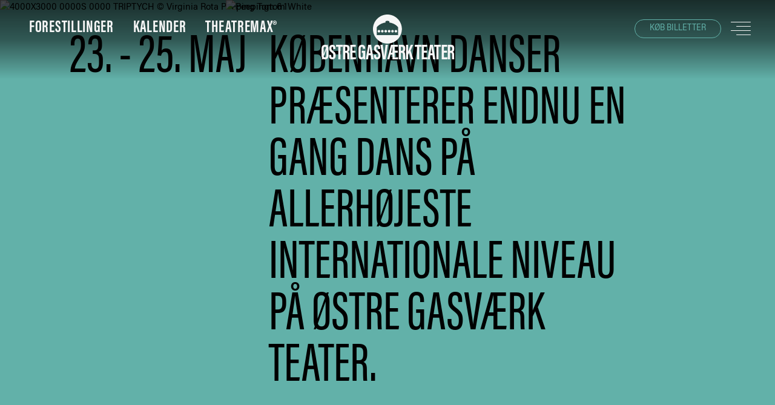

--- FILE ---
content_type: text/html
request_url: https://www.gasvaerket.dk/forestillinger/triptych
body_size: 16508
content:
<!doctype html>
<html class="scroll-smooth" lang="da" data-theme="OG">
	<head>
		<meta charset="utf-8" />
		<meta name="viewport" content="width=device-width" />
		
		<link href="../_app/immutable/assets/cast-overlay.Bo6ud_nO.css" rel="stylesheet">
		<link href="../_app/immutable/assets/head.BlBn4B3N.css" rel="stylesheet">
		<link href="../_app/immutable/assets/btn-umakers-link.Cj10-GUP.css" rel="stylesheet">
		<link href="../_app/immutable/assets/7.DWocWJ0X.css" rel="stylesheet">
		<link href="../_app/immutable/assets/sub-sections.DtTE_oun.css" rel="stylesheet">
		<link href="../_app/immutable/assets/gallery-c2a.C6kQIT0p.css" rel="stylesheet"><title>Peeping Tom: TRIPTYCH på Østre Gasværk Teater</title><!-- HEAD_svelte-j0i8zq_START --><link rel="apple-touch-icon" sizes="512x512" href="https://www.gasvaerket.dk/favicon/og/favicon_android.png"><link rel="apple-touch-icon" sizes="180x180" href="https://www.gasvaerket.dk/favicon/og/favicon_ios.png"><link rel="icon" href="https://www.gasvaerket.dk/favicon/og/favicon.svg"><link rel="manifest" href="/manifest.json"><link rel="canonical" href="https://www.gasvaerket.dk/forestillinger/triptych"><meta name="color-scheme" content="normal"><meta name="theme-color" content="rgb()"><meta name="keywords" content=""><meta name="description" content="Peeping Tom – kom på et krydstogt fra helvede i TRIPTYCH! København Danser præsenterer endnu en gang dans på allerhøjeste internationale niveau på Østre Gasværk Teater. The Missing Door, The Lost Room og The Hidden Floor er titlerne i den trilogi, der har haft sin sejrsgang verden rundt – blandt andet på selveste Pariseroperaen."><meta property="og:url" content="https://www.gasvaerket.dk/forestillinger/triptych"><meta property="og:type" content="website"><meta property="og:title" content="Peeping Tom: TRIPTYCH på Østre Gasværk Teater"><meta property="og:description" content="Peeping Tom – kom på et krydstogt fra helvede i TRIPTYCH! København Danser præsenterer endnu en gang dans på allerhøjeste internationale niveau på Østre Gasværk Teater. The Missing Door, The Lost Room og The Hidden Floor er titlerne i den trilogi, der har haft sin sejrsgang verden rundt – blandt andet på selveste Pariseroperaen."><meta property="og:image" content="https://live.theater-backend.umakers.io/media/011ny03z/4000x3000_0000s_0000_triptych-virginia-rota-peeping-tom_6-1.jpg?rxy=0.5312947754674122,0.5029588555985276&amp;width=1200&amp;height=630&amp;format=jpg&amp;quality=90&amp;rmode=crop"><meta property="og:image:secure_url" content="https://live.theater-backend.umakers.io/media/011ny03z/4000x3000_0000s_0000_triptych-virginia-rota-peeping-tom_6-1.jpg?rxy=0.5312947754674122,0.5029588555985276&amp;width=1200&amp;height=630&amp;format=jpg&amp;quality=90&amp;rmode=crop"><meta property="og:image:type" content="image/jpeg"><meta property="og:image:alt" content="4000X3000 0000S 0000 TRIPTYCH © Virginia Rota Peeping Tom 6 1"><meta property="og:image:height" content="630"><meta property="og:image:width" content="1200"><meta property="og:locale" content="da_DK"><meta property="og:type" content="article"><meta property="og:site_name" content="Østre Gasværk Teater"><meta name="twitter:card" content="summary_large_image"><meta property="twitter:domain" content="https://www.gasvaerket.dk"><meta property="twitter:url" content="https://www.gasvaerket.dk/forestillinger/triptych"><meta name="twitter:title" content="Peeping Tom: TRIPTYCH på Østre Gasværk Teater"><meta name="twitter:description" content="Peeping Tom – kom på et krydstogt fra helvede i TRIPTYCH! København Danser præsenterer endnu en gang dans på allerhøjeste internationale niveau på Østre Gasværk Teater. The Missing Door, The Lost Room og The Hidden Floor er titlerne i den trilogi, der har haft sin sejrsgang verden rundt – blandt andet på selveste Pariseroperaen."><meta name="twitter:image" content="https://live.theater-backend.umakers.io/media/011ny03z/4000x3000_0000s_0000_triptych-virginia-rota-peeping-tom_6-1.jpg?rxy=0.5312947754674122,0.5029588555985276&amp;width=1200&amp;height=630&amp;format=jpg&amp;quality=90&amp;rmode=crop"><!-- HTML_TAG_START --><!-- Cookie Information -->
<script id="CookieConsent" src="https://policy.app.cookieinformation.com/uc.js"
    data-culture="DA" type="text/javascript"></script>

<!-- Google Tag Manager -->
<script>(function(w,d,s,l,i){w[l]=w[l]||[];w[l].push({'gtm.start':
new Date().getTime(),event:'gtm.js'});var f=d.getElementsByTagName(s)[0],
j=d.createElement(s),dl=l!='dataLayer'?'&l='+l:'';j.async=true;j.src=
'https://www.googletagmanager.com/gtm.js?id='+i+dl;f.parentNode.insertBefore(j,f);
})(window,document,'script','dataLayer','GTM-KXKLGKC4');</script>
<!-- End Google Tag Manager -->

<!-- Start of Sleeknote signup and lead generation tool - http://sleeknote.com -->
<script id="sleeknoteScript" type="text/javascript">
      (function () {
            var sleeknoteScriptTag = document.createElement("script");
            sleeknoteScriptTag.type = "text/javascript";
            sleeknoteScriptTag.charset = "utf-8";
            sleeknoteScriptTag.src = ("//sleeknotecustomerscripts.sleeknote.com/62670.js");
            var s = document.getElementById("sleeknoteScript");
            s.parentNode.insertBefore(sleeknoteScriptTag, s);
      })();
</script>
<!-- End of Sleeknote signup and lead generation tool - http://sleeknote.com --><!-- HTML_TAG_END --><!-- HEAD_svelte-j0i8zq_END -->
	</head>
	<body data-sveltekit-preload-data="hover">
		<div class="pointer-events-none sticky right-0 top-0 z-40 lg:z-[1001]">
			<div
				class="absolute right-1 top-[calc(100dvh-28px)] z-40 bg-[#000] px-1 py-0 font-mono text-[#fff] lg:z-[1001]"
			>
				
			</div>
		</div>
		<div style="display: contents">   <div class="flex min-h-screen flex-col items-center overflow-clip bg-background font-sans " style="--primary:98, 177, 169;--primary-on:0, 0, 0;--secondary:98, 177, 169;--secondary-on:30, 30, 30;--tertiary:98, 177, 169;--tertiary-on:0, 0, 0;--bg:233, 232, 225;--bg-on:0, 0, 0;--frame:30, 30, 30;--p-opacity:unset;"> <div class="left-0 right-0 top-0 z-50 flex w-full justify-center fixed"> <div class="pointer-events-none absolute left-0 right-0 top-full -z-10 w-full"><div class="mx-auto flex w-full justify-end md:max-w-screen-md lg:max-w-screen-lg xl:max-w-screen-xl 2xl:max-w-screen-2xl 3xl:max-w-screen-3xl"></div></div> <header id="nav" style="--white:246, 246, 246;--bg:246, 246, 246;--bg-on:30, 30, 30;--p-opacity:unset;" class="flex w-full justify-center px-8 transition-all duration-300 bg-background stroke-background-on py-2 text-background-on transition-colors"><div class="acumin-pro-extra-condensed hidden flex-1 flex-col text-xl tracking-wide md:flex lg:flex-row lg:gap-x-2 xl:gap-x-4 xl:text-[28px] xl:leading-[24px]"><a class="hidden px-2 py-1 font-bold lg:flex lg:py-2.5 xl:px-4" href="https://www.gasvaerket.dk/forestillinger/">FORESTILLINGER </a><a class="hidden px-2 py-1 font-bold lg:flex lg:py-2.5 xl:px-4" href="https://www.gasvaerket.dk/kalender/">KALENDER </a><a class="hidden px-2 py-1 font-bold lg:flex lg:py-2.5 xl:px-4" href="https://www.gasvaerket.dk/om-teatret/theatremax/">THEATREMAX® </a></div> <a href="/" class="flex flex-col items-center "><div class="flex h-12 w-fit max-w-[140px] items-center justify-center gap-1 rounded-full hover:fill-background-on hover:text-background-on xs:max-w-[160px] sm:max-w-[180px] fill-background-on text-background-on stroke-white"><svg xmlns="http://www.w3.org/2000/svg" viewBox="0 0 179.44 178.44" class="h-full"><path fill="" d="m89.22,0C39.95,0,0,39.94,0,89.22s39.95,89.22,89.22,89.22,89.22-39.95,89.22-89.22S138.49,0,89.22,0ZM23.77,126.4v-47.9h0c0-3.9,21.26-25.04,53.54-29.48v-8.14l11.92-2.61,11.92,2.61v8.14c32.28,4.44,53.54,25.57,53.54,29.48v47.9H23.77Z"></path><path fill="" d="m44.73,102.45c0,4.38-3.55,7.92-7.92,7.92s-7.92-3.55-7.92-7.92,3.55-7.92,7.92-7.92,7.92,3.55,7.92,7.92"></path><path fill="" d="m65.7,102.45c0,4.38-3.55,7.92-7.92,7.92s-7.92-3.55-7.92-7.92,3.55-7.92,7.92-7.92,7.92,3.55,7.92,7.92"></path><path fill="" d="m86.66,102.45c0,4.38-3.55,7.92-7.92,7.92s-7.92-3.55-7.92-7.92,3.55-7.92,7.92-7.92,7.92,3.55,7.92,7.92"></path><path fill="" d="m107.62,102.45c0,4.38-3.55,7.92-7.92,7.92s-7.92-3.55-7.92-7.92,3.55-7.92,7.92-7.92,7.92,3.55,7.92,7.92"></path><path fill="" d="m128.59,102.45c0,4.38-3.55,7.92-7.92,7.92s-7.92-3.55-7.92-7.92,3.55-7.92,7.92-7.92,7.92,3.55,7.92,7.92"></path><path fill="" d="m149.55,102.45c0,4.38-3.55,7.92-7.92,7.92s-7.92-3.55-7.92-7.92,3.55-7.92,7.92-7.92,7.92,3.55,7.92,7.92"></path></svg></div> <p class="text-2xl font-bold uppercase tracking-tight acumin-pro-extra-condensed hidden">Østre Gasværk Teater</p></a> <div class="absolute right-4 top-2 flex flex-1 items-start justify-end gap-4 md:relative md:right-auto md:top-0 stroke-background-on hover:stroke-background-on"><div class="hidden pt-2 md:block"><a style="" class="btn group/btnEffect relative isolate flex w-fit items-center justify-center border text-sm uppercase leading-normal no-underline disabled:opacity-50 stroke-secondary border-secondary text-secondary hover:ring-secondary active:border-secondary active:bg-secondary active:stroke-secondary-on active:text-secondary-on bg-transparent    py-1 px-6  hover:ring   rounded-full" href="https://billet.gasvaerket.dk/da/buyingflow/tickets/117716/"> <span class="inline-flex items-center gap-2"> <span>Køb billetter</span> </span></a></div> <div class="flex items-center justify-center border-none bg-transparent stroke-0 px-1 py-2 text-sm transition-all duration-200 hover:stroke-[0.5]"></div> <button class="flex items-center justify-center self-start border-none bg-transparent p-1 transition-all duration-200 hover:stroke-3"><svg xmlns="http://www.w3.org/2000/svg" width="41" height="37" viewBox="0 0 41 37" fill="none"><line x1="4.5" y1="8.5" x2="36.5" y2="8.5" stroke="current" stroke-linecap="round"></line><line x1="13.5" y1="15.5" x2="36.5" y2="15.5" stroke="current" stroke-linecap="round"></line><line x1="4.5" y1="22.5" x2="36.5" y2="22.5" stroke="current" stroke-linecap="round"></line><line x1="13.5" y1="29.5" x2="36.5" y2="29.5" stroke="current" stroke-linecap="round"></line></svg></button></div> <dialog id="user-cart-dialog" class="m-0 min-h-dvh min-w-full overflow-hidden bg-transparent p-0 svelte-e79358" style="--dialog-y: -1px;"><div tabindex="-1" class="pointer-events-auto absolute inset-0" role="button"></div> <div class="pointer-events-none flex min-h-dvh min-w-full max-w-80 items-start justify-end pt-[var(--dialog-y,6rem)] pr-[var(--dialog-x,2rem)]"></div> </dialog></header> <button class="fixed inset-0 z-[999] flex max-h-screen min-h-screen w-full cursor-default flex-col border-none lg:backdrop-brightness-75 hidden"></button> </div>   <div class="pointer-events-none fixed bottom-0 left-0 right-0 z-[45] max-w-[100vw] md:hidden"><div class="group pointer-events-auto box-border flex max-w-full justify-center gap-6 bg-primary/90 px-3 py-5 text-primary-on backdrop-blur-sm"><div class="flex justify-start transition-all duration-300 group-hover:delay-0 lg:w-full group-hover:lg:ml-0 delay-0  w-full"><a class="group/btnEffect relative isolate flex w-fit items-center justify-center border text-sm uppercase leading-normal no-underline disabled:opacity-50 border-background-on/80 text-background-on/80 hover:ring-background-on active:border-background-on active:bg-background-on active:text-background bg-transparent w-full transition-colors duration-300 px-6 pb-0 pt-1.5 rounded-full hover:ring" href="https://billet.gasvaerket.dk/da/buyingflow/tickets/117716/"> <span class="inline-flex items-center gap-2">Køb billetter</span></a></div></div></div> <div class="relative flex w-full flex-1 flex-col items-center"><main class="flex w-full flex-1 flex-col items-center svelte-xa37z1"> <section id="s-0" class="w-full overflow-clip     shown flex-shrink-0"> <div class="flex w-full flex-col items-center">    <div class="flex w-full flex-col items-center justify-center  " style="--primary:98, 177, 169;--primary-on:0, 0, 0;--secondary:98, 177, 169;--secondary-on:30, 30, 30;--tertiary:0, 0, 0;--tertiary-on:98, 177, 169;--bg:98, 177, 169;--bg-on:0, 0, 0;--frame:30, 30, 30;--p-opacity:unset; "><div class="group relative mx-auto flex w-full flex-col items-center justify-center bg-background"><div class="relative mx-auto flex aspect-[9/16] w-full items-center justify-center overflow-hidden md:aspect-video 3xl:max-h-screen"> <picture class="absolute inset-0 block"><source media="(min-width: 1920px)" srcset="https://wsrv.nl/?output=webp&amp;fit=cover&amp;a=focal&amp;fpx=0.53&amp;fpy=0.50&amp;w=4000&amp;h=3000q=96&amp;url=https%3A%2F%2Flive.theater-backend.umakers.io%2Fmedia%2F011ny03z%2F4000x3000_0000s_0000_triptych-virginia-rota-peeping-tom_6-1.jpg%3Fwidth%3D4000%26height%3D3000%26rmode%3Dmin%26quality%3D100" width="4000" height="3000"> <source media="(min-width: 768px)" srcset="https://wsrv.nl/?output=webp&amp;fit=cover&amp;a=focal&amp;fpx=0.53&amp;fpy=0.50&amp;w=1920&amp;h=1080q=96&amp;url=https%3A%2F%2Flive.theater-backend.umakers.io%2Fmedia%2F011ny03z%2F4000x3000_0000s_0000_triptych-virginia-rota-peeping-tom_6-1.jpg%3Fwidth%3D1920%26height%3D1080%26rmode%3Dmin%26quality%3D100" width="1920" height="1080"> <img draggable="false" class="h-full w-full object-cover " src="https://wsrv.nl/?output=webp&amp;fit=cover&amp;a=focal&amp;fpx=0.53&amp;fpy=0.50&amp;w=900&amp;h=1600q=96&amp;url=https%3A%2F%2Flive.theater-backend.umakers.io%2Fmedia%2F011ny03z%2F4000x3000_0000s_0000_triptych-virginia-rota-peeping-tom_6-1.jpg%3Fwidth%3D900%26height%3D1600%26rmode%3Dmin%26quality%3D100" width="900" height="1600" alt="4000X3000 0000S 0000 TRIPTYCH © Virginia Rota Peeping Tom 6 1" loading="lazy"></picture>   <div class="relative z-[1] flex w-3/4 flex-col gap-4 sm:w-2/3 md:w-3/5 lg:gap-8 lg:w-5/12 top-[0%] translate-y-[-0%] lg:top-[0%] lg:translate-y-[-0%] lg:left-[0%] lg:translate-x-[-0%]"><picture class="block"><source media="(min-width: 768px)" srcset="https://wsrv.nl/?output=webp&amp;we&amp;a=focal&amp;fpx=0.50&amp;fpy=0.50&amp;w=0&amp;h=0q=96&amp;url=https%3A%2F%2Flive.theater-backend.umakers.io%2Fmedia%2Fxvsjrtkl%2Fpeepingtom-white.svg%3Fwidth%3D0%26height%3D0%26rmode%3Dmin%26quality%3D100" width="0" height="0"> <img id="headlineImage" draggable="false" class="h-auto w-full max-w-fit" src="https://wsrv.nl/?output=webp&amp;we&amp;a=focal&amp;fpx=0.50&amp;fpy=0.50&amp;w=0&amp;h=0q=96&amp;url=https%3A%2F%2Flive.theater-backend.umakers.io%2Fmedia%2Fxvsjrtkl%2Fpeepingtom-white.svg%3Fwidth%3D0%26height%3D0%26rmode%3Dmin%26quality%3D100" width="0" height="0" alt="Peepingtom White" loading="lazy"></picture>  </div></div>   <div class="pointer-events-none absolute bottom-4 left-0 right-0 z-10 flex justify-center lg:bottom-24"><button style="" class="btn group/btnEffect relative isolate flex w-fit items-center justify-center border text-sm uppercase leading-normal no-underline disabled:opacity-50 stroke-tertiary-on border-tertiary text-tertiary-on hover:ring-tertiary-on active:border-tertiary-on active:bg-tertiary-on active:stroke-tertiary active:text-tertiary bg-tertiary pointer-events-auto    hover:ring  aspect-square h-[53px] w-[53px] rounded-full  " type="button"> <span class="inline-flex items-center gap-2">  <span class="mt-[-1px] transform self-start transition-transform duration-300 svelte-179fxw3 rotate-90"><svg width="47" height="34" viewBox="0 0 47 34" fill="none" xmlns="http://www.w3.org/2000/svg"><path d="M0.679688 17H46.099M46.099 17L29.8778 1M46.099 17L29.8778 33" stroke="current"></path></svg></span></span></button></div></div></div> </div> </section> <section id="s-1" class="w-full overflow-clip     shown flex-shrink-0"> <div class="flex w-full flex-col items-center"> <div class="flex w-full flex-col items-center justify-center  relative bg-background text-background-on" style="--primary:98, 177, 169;--primary-on:0, 0, 0;--secondary:98, 177, 169;--secondary-on:30, 30, 30;--tertiary:0, 0, 0;--tertiary-on:98, 177, 169;--bg:98, 177, 169;--bg-on:0, 0, 0;--frame:30, 30, 30;--p-opacity:unset; ">   <div class="pointer-events-none absolute inset-0 flex items-center justify-center overflow-hidden"></div> <div class="flex w-full flex-col items-center justify-center  relative px-4 pb-10 pt-8  "><div class="relative flex h-full w-full flex-col gap-4 lg:gap-0">   <div class="pointer-events-none relative grid auto-rows-max grid-cols-1 gap-4 lg:grid-cols-12 lg:gap-9   " style="--primary:98, 177, 169;--primary-on:0, 0, 0;--secondary:98, 177, 169;--secondary-on:30, 30, 30;--tertiary:0, 0, 0;--tertiary-on:98, 177, 169;--bg:98, 177, 169;--bg-on:0, 0, 0;--frame:30, 30, 30;--p-opacity:unset;"><div class="pointer-events-auto relative flex w-full lg:row-span-full  
			  col-span-1 lg:col-start-1 lg:col-end-5 lg:translate-y-[0%]  self-start opacity-0" style=""><div class="w-full">   <div class="pointer-events-none absolute inset-0 flex items-center justify-center overflow-hidden"></div> <div class="z-1 relative flex flex-col gap-4"><div class="prose flex flex-col prose-background-on text-background-on prose-a:text-tertiary  large"><!-- HTML_TAG_START --><h2 style="text-align: right;">23. - 25. maj</h2><!-- HTML_TAG_END --></div> </div></div></div><div class="pointer-events-auto relative flex w-full lg:row-span-full  
			  col-span-1 lg:col-start-5 lg:col-end-11 lg:translate-y-[0%]  self-start opacity-0" style=""><div class="w-full">   <div class="pointer-events-none absolute inset-0 flex items-center justify-center overflow-hidden"></div> <div class="z-1 relative flex flex-col gap-4"><div class="prose flex flex-col prose-background-on text-background-on prose-a:text-tertiary  large"><!-- HTML_TAG_START --><h2>København Danser præsenterer endnu en gang dans på allerhøjeste internationale niveau på Østre Gasværk Teater.</h2><!-- HTML_TAG_END --></div> </div></div></div></div>  </div></div></div> </div> </section> <section id="s-2" class="w-full overflow-clip     shown flex-shrink-0"> <div class="flex w-full flex-col items-center"> <div class="flex w-full flex-col items-center justify-center  relative bg-background text-background-on" style=" ">   <div class="pointer-events-none absolute inset-0 flex items-center justify-center overflow-hidden"></div> <div class="flex w-full flex-col items-center justify-center md:max-w-screen-md lg:max-w-screen-lg xl:max-w-screen-xl 2xl:max-w-screen-2xl 3xl:max-w-screen-3xl 4xl:max-w-screen-4xl relative px-4 pb-10 pt-8  py-8 lg:py-16 2xl:py-24"><div class="relative flex h-full w-full flex-col gap-4 lg:gap-0">   <div class="pointer-events-none relative grid auto-rows-max grid-cols-1 gap-4 lg:grid-cols-12 lg:gap-9   " style=""><div class="pointer-events-auto relative flex w-full lg:row-span-full  
			  col-span-1 lg:col-start-4 lg:col-end-10 lg:translate-y-[0%]  self-center" style=""><div class="w-full">   <div class="pointer-events-none absolute inset-0 flex items-center justify-center overflow-hidden"></div> <div class="z-1 relative flex flex-col gap-4"><div class="prose flex flex-col prose-background-on text-background-on prose-a:text-tertiary  null"><!-- HTML_TAG_START --><p>TRIPTYCH er en aften med 3 korte værker på et krydstogt, hvor gæsternes forhåbningsfulde forventninger bliver mødt af udfordringer, der gør de lukkede rum til en kamp for overlevelse. Med publikum som vidne – eller måske som voyeur – er The Missing Door, The Lost Room og The Hidden Floor titlerne i den trilogi, der har haft sin sejrsgang verden rundt – blandt andet på selveste Pariseroperaen.</p>
<p><em>[Peeping Tom = en person der nyder at overvære en seksuel handling eller et nøgent menneske.]<br></em><br>Det belgiske dansekompagni Peeping Tom er ikke fra the Red Light District, men dans som kunstart har altid haft en erotisk dragning. Selv dansernes kostumer har udviklet sig mod det mere nøgne og ægte – dog ofte i æstetikkens navn. Men hvis man fjerner æstetikken, er der så i virkeligheden en lurende voyeur gemt i ethvert dansepublikum? Gemt i hver af os?</p><!-- HTML_TAG_END --></div> </div></div></div></div>  </div></div></div> </div> </section> <section id="s-3" class="w-full overflow-clip     shown flex-shrink-0"> <div class="flex w-full flex-col items-center"> <div class="flex w-full flex-col items-center justify-center  relative bg-background text-background-on" style=" ">   <div class="pointer-events-none absolute inset-0 flex items-center justify-center overflow-hidden"></div> <div class="flex w-full flex-col items-center justify-center md:max-w-screen-md lg:max-w-screen-lg xl:max-w-screen-xl 2xl:max-w-screen-2xl 3xl:max-w-screen-3xl 4xl:max-w-screen-4xl relative px-4 pb-10 pt-8  "><div class="relative flex h-full w-full flex-col gap-4 lg:gap-0">   <div class="pointer-events-none relative grid auto-rows-max grid-cols-1 gap-4 lg:grid-cols-12 lg:gap-9  mt-8 " style=""><div class="pointer-events-auto relative flex w-full lg:row-span-full  
			  col-span-1 lg:col-start-1 lg:col-end-5 lg:translate-y-[0%]  self-center opacity-0" style=""><img draggable="false" class="block w-full  " src="https://wsrv.nl/?output=webp&amp;fit=cover&amp;a=focal&amp;fpx=0.53&amp;fpy=0.50&amp;w=2500&amp;h=1875q=96&amp;url=https%3A%2F%2Flive.theater-backend.umakers.io%2Fmedia%2F011ny03z%2F4000x3000_0000s_0000_triptych-virginia-rota-peeping-tom_6-1.jpg%3Fwidth%3D2500%26height%3D1875%26rmode%3Dmin%26quality%3D100" alt="4000X3000 0000S 0000 TRIPTYCH © Virginia Rota Peeping Tom 6 1" srcset="https://wsrv.nl/?output=webp&amp;fit=cover&amp;a=focal&amp;fpx=0.53&amp;fpy=0.50&amp;w=250&amp;h=187q=96&amp;url=https%3A%2F%2Flive.theater-backend.umakers.io%2Fmedia%2F011ny03z%2F4000x3000_0000s_0000_triptych-virginia-rota-peeping-tom_6-1.jpg%3Fwidth%3D250%26height%3D187%26rmode%3Dmin%26quality%3D100 250w, https://wsrv.nl/?output=webp&amp;fit=cover&amp;a=focal&amp;fpx=0.53&amp;fpy=0.50&amp;w=500&amp;h=375q=96&amp;url=https%3A%2F%2Flive.theater-backend.umakers.io%2Fmedia%2F011ny03z%2F4000x3000_0000s_0000_triptych-virginia-rota-peeping-tom_6-1.jpg%3Fwidth%3D500%26height%3D375%26rmode%3Dmin%26quality%3D100 500w, https://wsrv.nl/?output=webp&amp;fit=cover&amp;a=focal&amp;fpx=0.53&amp;fpy=0.50&amp;w=750&amp;h=562q=96&amp;url=https%3A%2F%2Flive.theater-backend.umakers.io%2Fmedia%2F011ny03z%2F4000x3000_0000s_0000_triptych-virginia-rota-peeping-tom_6-1.jpg%3Fwidth%3D750%26height%3D562%26rmode%3Dmin%26quality%3D100 750w, https://wsrv.nl/?output=webp&amp;fit=cover&amp;a=focal&amp;fpx=0.53&amp;fpy=0.50&amp;w=1000&amp;h=750q=96&amp;url=https%3A%2F%2Flive.theater-backend.umakers.io%2Fmedia%2F011ny03z%2F4000x3000_0000s_0000_triptych-virginia-rota-peeping-tom_6-1.jpg%3Fwidth%3D1000%26height%3D750%26rmode%3Dmin%26quality%3D100 1000w, https://wsrv.nl/?output=webp&amp;fit=cover&amp;a=focal&amp;fpx=0.53&amp;fpy=0.50&amp;w=1250&amp;h=937q=96&amp;url=https%3A%2F%2Flive.theater-backend.umakers.io%2Fmedia%2F011ny03z%2F4000x3000_0000s_0000_triptych-virginia-rota-peeping-tom_6-1.jpg%3Fwidth%3D1250%26height%3D937%26rmode%3Dmin%26quality%3D100 1250w, https://wsrv.nl/?output=webp&amp;fit=cover&amp;a=focal&amp;fpx=0.53&amp;fpy=0.50&amp;w=1500&amp;h=1125q=96&amp;url=https%3A%2F%2Flive.theater-backend.umakers.io%2Fmedia%2F011ny03z%2F4000x3000_0000s_0000_triptych-virginia-rota-peeping-tom_6-1.jpg%3Fwidth%3D1500%26height%3D1125%26rmode%3Dmin%26quality%3D100 1500w, https://wsrv.nl/?output=webp&amp;fit=cover&amp;a=focal&amp;fpx=0.53&amp;fpy=0.50&amp;w=1750&amp;h=1312q=96&amp;url=https%3A%2F%2Flive.theater-backend.umakers.io%2Fmedia%2F011ny03z%2F4000x3000_0000s_0000_triptych-virginia-rota-peeping-tom_6-1.jpg%3Fwidth%3D1750%26height%3D1312%26rmode%3Dmin%26quality%3D100 1750w, https://wsrv.nl/?output=webp&amp;fit=cover&amp;a=focal&amp;fpx=0.53&amp;fpy=0.50&amp;w=2000&amp;h=1500q=96&amp;url=https%3A%2F%2Flive.theater-backend.umakers.io%2Fmedia%2F011ny03z%2F4000x3000_0000s_0000_triptych-virginia-rota-peeping-tom_6-1.jpg%3Fwidth%3D2000%26height%3D1500%26rmode%3Dmin%26quality%3D100 2000w, https://wsrv.nl/?output=webp&amp;fit=cover&amp;a=focal&amp;fpx=0.53&amp;fpy=0.50&amp;w=2250&amp;h=1687q=96&amp;url=https%3A%2F%2Flive.theater-backend.umakers.io%2Fmedia%2F011ny03z%2F4000x3000_0000s_0000_triptych-virginia-rota-peeping-tom_6-1.jpg%3Fwidth%3D2250%26height%3D1687%26rmode%3Dmin%26quality%3D100 2250w, https://wsrv.nl/?output=webp&amp;fit=cover&amp;a=focal&amp;fpx=0.53&amp;fpy=0.50&amp;w=2500&amp;h=1875q=96&amp;url=https%3A%2F%2Flive.theater-backend.umakers.io%2Fmedia%2F011ny03z%2F4000x3000_0000s_0000_triptych-virginia-rota-peeping-tom_6-1.jpg%3Fwidth%3D2500%26height%3D1875%26rmode%3Dmin%26quality%3D100 2500w" loading="lazy" decoding="auto"></div><div class="pointer-events-auto relative flex w-full lg:row-span-full  
			  col-span-1 lg:col-start-5 lg:col-end-9 lg:translate-y-[0%]  self-center opacity-0" style=""><img draggable="false" class="block w-full  " src="https://wsrv.nl/?output=webp&amp;fit=cover&amp;a=focal&amp;fpx=0.50&amp;fpy=0.50&amp;w=2500&amp;h=1875q=96&amp;url=https%3A%2F%2Flive.theater-backend.umakers.io%2Fmedia%2F2qwnupg4%2F4000x3000_0000s_0002_triptych-virginia-rota-peeping-tom_1-1.jpg%3Fwidth%3D2500%26height%3D1875%26rmode%3Dmin%26quality%3D100" alt="4000X3000 0000S 0002 TRIPTYCH © Virginia Rota Peeping Tom 1 1" srcset="https://wsrv.nl/?output=webp&amp;fit=cover&amp;a=focal&amp;fpx=0.50&amp;fpy=0.50&amp;w=250&amp;h=187q=96&amp;url=https%3A%2F%2Flive.theater-backend.umakers.io%2Fmedia%2F2qwnupg4%2F4000x3000_0000s_0002_triptych-virginia-rota-peeping-tom_1-1.jpg%3Fwidth%3D250%26height%3D187%26rmode%3Dmin%26quality%3D100 250w, https://wsrv.nl/?output=webp&amp;fit=cover&amp;a=focal&amp;fpx=0.50&amp;fpy=0.50&amp;w=500&amp;h=375q=96&amp;url=https%3A%2F%2Flive.theater-backend.umakers.io%2Fmedia%2F2qwnupg4%2F4000x3000_0000s_0002_triptych-virginia-rota-peeping-tom_1-1.jpg%3Fwidth%3D500%26height%3D375%26rmode%3Dmin%26quality%3D100 500w, https://wsrv.nl/?output=webp&amp;fit=cover&amp;a=focal&amp;fpx=0.50&amp;fpy=0.50&amp;w=750&amp;h=562q=96&amp;url=https%3A%2F%2Flive.theater-backend.umakers.io%2Fmedia%2F2qwnupg4%2F4000x3000_0000s_0002_triptych-virginia-rota-peeping-tom_1-1.jpg%3Fwidth%3D750%26height%3D562%26rmode%3Dmin%26quality%3D100 750w, https://wsrv.nl/?output=webp&amp;fit=cover&amp;a=focal&amp;fpx=0.50&amp;fpy=0.50&amp;w=1000&amp;h=750q=96&amp;url=https%3A%2F%2Flive.theater-backend.umakers.io%2Fmedia%2F2qwnupg4%2F4000x3000_0000s_0002_triptych-virginia-rota-peeping-tom_1-1.jpg%3Fwidth%3D1000%26height%3D750%26rmode%3Dmin%26quality%3D100 1000w, https://wsrv.nl/?output=webp&amp;fit=cover&amp;a=focal&amp;fpx=0.50&amp;fpy=0.50&amp;w=1250&amp;h=937q=96&amp;url=https%3A%2F%2Flive.theater-backend.umakers.io%2Fmedia%2F2qwnupg4%2F4000x3000_0000s_0002_triptych-virginia-rota-peeping-tom_1-1.jpg%3Fwidth%3D1250%26height%3D937%26rmode%3Dmin%26quality%3D100 1250w, https://wsrv.nl/?output=webp&amp;fit=cover&amp;a=focal&amp;fpx=0.50&amp;fpy=0.50&amp;w=1500&amp;h=1125q=96&amp;url=https%3A%2F%2Flive.theater-backend.umakers.io%2Fmedia%2F2qwnupg4%2F4000x3000_0000s_0002_triptych-virginia-rota-peeping-tom_1-1.jpg%3Fwidth%3D1500%26height%3D1125%26rmode%3Dmin%26quality%3D100 1500w, https://wsrv.nl/?output=webp&amp;fit=cover&amp;a=focal&amp;fpx=0.50&amp;fpy=0.50&amp;w=1750&amp;h=1312q=96&amp;url=https%3A%2F%2Flive.theater-backend.umakers.io%2Fmedia%2F2qwnupg4%2F4000x3000_0000s_0002_triptych-virginia-rota-peeping-tom_1-1.jpg%3Fwidth%3D1750%26height%3D1312%26rmode%3Dmin%26quality%3D100 1750w, https://wsrv.nl/?output=webp&amp;fit=cover&amp;a=focal&amp;fpx=0.50&amp;fpy=0.50&amp;w=2000&amp;h=1500q=96&amp;url=https%3A%2F%2Flive.theater-backend.umakers.io%2Fmedia%2F2qwnupg4%2F4000x3000_0000s_0002_triptych-virginia-rota-peeping-tom_1-1.jpg%3Fwidth%3D2000%26height%3D1500%26rmode%3Dmin%26quality%3D100 2000w, https://wsrv.nl/?output=webp&amp;fit=cover&amp;a=focal&amp;fpx=0.50&amp;fpy=0.50&amp;w=2250&amp;h=1687q=96&amp;url=https%3A%2F%2Flive.theater-backend.umakers.io%2Fmedia%2F2qwnupg4%2F4000x3000_0000s_0002_triptych-virginia-rota-peeping-tom_1-1.jpg%3Fwidth%3D2250%26height%3D1687%26rmode%3Dmin%26quality%3D100 2250w, https://wsrv.nl/?output=webp&amp;fit=cover&amp;a=focal&amp;fpx=0.50&amp;fpy=0.50&amp;w=2500&amp;h=1875q=96&amp;url=https%3A%2F%2Flive.theater-backend.umakers.io%2Fmedia%2F2qwnupg4%2F4000x3000_0000s_0002_triptych-virginia-rota-peeping-tom_1-1.jpg%3Fwidth%3D2500%26height%3D1875%26rmode%3Dmin%26quality%3D100 2500w" loading="lazy" decoding="auto"></div><div class="pointer-events-auto relative flex w-full lg:row-span-full  
			  col-span-1 lg:col-start-9 lg:col-end-13 lg:translate-y-[0%]  self-center opacity-0" style=""><img draggable="false" class="block w-full  " src="https://wsrv.nl/?output=webp&amp;fit=cover&amp;a=focal&amp;fpx=0.50&amp;fpy=0.50&amp;w=2500&amp;h=1875q=96&amp;url=https%3A%2F%2Flive.theater-backend.umakers.io%2Fmedia%2Frnnbmem2%2F4000x3000_0000s_0003_triptych-maarten-vanden-abeele-peeping-tom_22-1.jpg%3Fwidth%3D2500%26height%3D1875%26rmode%3Dmin%26quality%3D100" alt="4000X3000 0000S 0003 TRIPTYCH © Maarten Vanden Abeele Peeping Tom 22 1" srcset="https://wsrv.nl/?output=webp&amp;fit=cover&amp;a=focal&amp;fpx=0.50&amp;fpy=0.50&amp;w=250&amp;h=187q=96&amp;url=https%3A%2F%2Flive.theater-backend.umakers.io%2Fmedia%2Frnnbmem2%2F4000x3000_0000s_0003_triptych-maarten-vanden-abeele-peeping-tom_22-1.jpg%3Fwidth%3D250%26height%3D187%26rmode%3Dmin%26quality%3D100 250w, https://wsrv.nl/?output=webp&amp;fit=cover&amp;a=focal&amp;fpx=0.50&amp;fpy=0.50&amp;w=500&amp;h=375q=96&amp;url=https%3A%2F%2Flive.theater-backend.umakers.io%2Fmedia%2Frnnbmem2%2F4000x3000_0000s_0003_triptych-maarten-vanden-abeele-peeping-tom_22-1.jpg%3Fwidth%3D500%26height%3D375%26rmode%3Dmin%26quality%3D100 500w, https://wsrv.nl/?output=webp&amp;fit=cover&amp;a=focal&amp;fpx=0.50&amp;fpy=0.50&amp;w=750&amp;h=562q=96&amp;url=https%3A%2F%2Flive.theater-backend.umakers.io%2Fmedia%2Frnnbmem2%2F4000x3000_0000s_0003_triptych-maarten-vanden-abeele-peeping-tom_22-1.jpg%3Fwidth%3D750%26height%3D562%26rmode%3Dmin%26quality%3D100 750w, https://wsrv.nl/?output=webp&amp;fit=cover&amp;a=focal&amp;fpx=0.50&amp;fpy=0.50&amp;w=1000&amp;h=750q=96&amp;url=https%3A%2F%2Flive.theater-backend.umakers.io%2Fmedia%2Frnnbmem2%2F4000x3000_0000s_0003_triptych-maarten-vanden-abeele-peeping-tom_22-1.jpg%3Fwidth%3D1000%26height%3D750%26rmode%3Dmin%26quality%3D100 1000w, https://wsrv.nl/?output=webp&amp;fit=cover&amp;a=focal&amp;fpx=0.50&amp;fpy=0.50&amp;w=1250&amp;h=937q=96&amp;url=https%3A%2F%2Flive.theater-backend.umakers.io%2Fmedia%2Frnnbmem2%2F4000x3000_0000s_0003_triptych-maarten-vanden-abeele-peeping-tom_22-1.jpg%3Fwidth%3D1250%26height%3D937%26rmode%3Dmin%26quality%3D100 1250w, https://wsrv.nl/?output=webp&amp;fit=cover&amp;a=focal&amp;fpx=0.50&amp;fpy=0.50&amp;w=1500&amp;h=1125q=96&amp;url=https%3A%2F%2Flive.theater-backend.umakers.io%2Fmedia%2Frnnbmem2%2F4000x3000_0000s_0003_triptych-maarten-vanden-abeele-peeping-tom_22-1.jpg%3Fwidth%3D1500%26height%3D1125%26rmode%3Dmin%26quality%3D100 1500w, https://wsrv.nl/?output=webp&amp;fit=cover&amp;a=focal&amp;fpx=0.50&amp;fpy=0.50&amp;w=1750&amp;h=1312q=96&amp;url=https%3A%2F%2Flive.theater-backend.umakers.io%2Fmedia%2Frnnbmem2%2F4000x3000_0000s_0003_triptych-maarten-vanden-abeele-peeping-tom_22-1.jpg%3Fwidth%3D1750%26height%3D1312%26rmode%3Dmin%26quality%3D100 1750w, https://wsrv.nl/?output=webp&amp;fit=cover&amp;a=focal&amp;fpx=0.50&amp;fpy=0.50&amp;w=2000&amp;h=1500q=96&amp;url=https%3A%2F%2Flive.theater-backend.umakers.io%2Fmedia%2Frnnbmem2%2F4000x3000_0000s_0003_triptych-maarten-vanden-abeele-peeping-tom_22-1.jpg%3Fwidth%3D2000%26height%3D1500%26rmode%3Dmin%26quality%3D100 2000w, https://wsrv.nl/?output=webp&amp;fit=cover&amp;a=focal&amp;fpx=0.50&amp;fpy=0.50&amp;w=2250&amp;h=1687q=96&amp;url=https%3A%2F%2Flive.theater-backend.umakers.io%2Fmedia%2Frnnbmem2%2F4000x3000_0000s_0003_triptych-maarten-vanden-abeele-peeping-tom_22-1.jpg%3Fwidth%3D2250%26height%3D1687%26rmode%3Dmin%26quality%3D100 2250w, https://wsrv.nl/?output=webp&amp;fit=cover&amp;a=focal&amp;fpx=0.50&amp;fpy=0.50&amp;w=2500&amp;h=1875q=96&amp;url=https%3A%2F%2Flive.theater-backend.umakers.io%2Fmedia%2Frnnbmem2%2F4000x3000_0000s_0003_triptych-maarten-vanden-abeele-peeping-tom_22-1.jpg%3Fwidth%3D2500%26height%3D1875%26rmode%3Dmin%26quality%3D100 2500w" loading="lazy" decoding="auto"></div></div>  </div></div></div> </div> </section> <section id="s-4" class="w-full overflow-clip     shown flex-shrink-0"> <div class="flex w-full flex-col items-center"> <div class="flex w-full flex-col items-center justify-center  relative bg-background text-background-on" style=" ">   <div class="pointer-events-none absolute inset-0 flex items-center justify-center overflow-hidden"></div> <div class="flex w-full flex-col items-center justify-center md:max-w-screen-md lg:max-w-screen-lg xl:max-w-screen-xl 2xl:max-w-screen-2xl 3xl:max-w-screen-3xl 4xl:max-w-screen-4xl relative px-4 pb-10 pt-8  py-8 lg:py-16 2xl:py-24"><div class="relative flex h-full w-full flex-col gap-4 lg:gap-0">   <div class="pointer-events-none relative grid auto-rows-max grid-cols-1 gap-4 lg:grid-cols-12 lg:gap-9  mt-8 " style=""><div class="pointer-events-auto relative flex w-full lg:row-span-full  p-8 lg:p-12 2xl:p-16
			  col-span-1 lg:col-start-2 lg:col-end-7 lg:translate-y-[0%]  self-center" style=""><div class="w-full">   <div class="pointer-events-none absolute inset-0 flex items-center justify-center overflow-hidden"></div> <div class="z-1 relative flex flex-col gap-4"><div class="prose flex flex-col prose-background-on text-background-on prose-a:text-tertiary  null"><!-- HTML_TAG_START --><p>Duoen Gabriela Carizzo og Franck Chartier, der står bag ensemblet, starter deres ideudvikling med et familiært lukket rum; en have, en kælder eller, i dette tilfælde, et skib, og lader så surrealismen og magien herske. Her bliver vi som publikum, eller voyeurs, en del af et ustabilt univers med overnaturligt trylleri. Her forvandles krydstogtskibet, vi alle kan forestille os, til et mørkt helvede, hvor dansen som udtryksform kan blomstre.</p>
<p>Tør du lure med fra skyggerne?</p><!-- HTML_TAG_END --></div> </div></div></div><div class="pointer-events-auto relative flex w-full lg:row-span-full  
			rounded-full aspect-square items-center overflow-hidden col-span-1 lg:col-start-7 lg:col-end-12 lg:translate-y-[0%] bg-primary/100 self-center" style="--primary:98, 177, 169;--primary-on:0, 0, 0;--secondary:98, 177, 169;--secondary-on:30, 30, 30;--tertiary:0, 0, 0;--tertiary-on:98, 177, 169;--bg:98, 177, 169;--bg-on:0, 0, 0;--frame:30, 30, 30;--p-opacity:unset;"><div class="w-full">   <div class="pointer-events-none absolute inset-0 flex items-center justify-center overflow-hidden"></div> <div class="z-1 relative flex flex-col gap-4"><div class="prose flex flex-col prose-primary-on text-primary-on prose-a:text-primary-on  null"><!-- HTML_TAG_START --><p style="text-align: center;">Spilleperiode</p>
<h4 style="text-align: center;">23. - 25. maj</h4>
<p style="text-align: center;">Spilledag</p>
<h4 style="text-align: center;">Torsdag &amp; fredag kl. 19.30, Lørdag kl. 17.00</h4>
<p style="text-align: center;">Varighed</p>
<h4 style="text-align: center;">135 minutter med pause</h4>
<p style="text-align: center;">Alder</p>
<h4 style="text-align: center;">Fra 12 år</h4>
<p style="text-align: center;">Priser</p>
<h4 style="text-align: center;">Fra 195 kr.</h4><!-- HTML_TAG_END --></div> </div></div></div></div>  </div></div></div> </div> </section> <section id="s-5" class="w-full overflow-clip     shown flex-shrink-0"> <div class="flex w-full flex-col items-center"> <div class="flex w-full flex-col items-center justify-center  relative bg-background text-background-on" style="--primary:98, 177, 169;--primary-on:0, 0, 0;--secondary:98, 177, 169;--secondary-on:30, 30, 30;--tertiary:0, 0, 0;--tertiary-on:98, 177, 169;--bg:98, 177, 169;--bg-on:0, 0, 0;--frame:30, 30, 30;--p-opacity:unset; ">   <div class="pointer-events-none absolute inset-0 flex items-center justify-center overflow-hidden"></div> <div class="flex w-full flex-col items-center justify-center  relative px-4 pb-10 pt-8 px-4 2xl:px-8 "><div class="relative flex h-full w-full flex-col gap-4 lg:gap-0">   <div class="pointer-events-none relative grid auto-rows-max grid-cols-1 gap-4 lg:grid-cols-12 lg:gap-9   " style="--primary:98, 177, 169;--primary-on:0, 0, 0;--secondary:98, 177, 169;--secondary-on:30, 30, 30;--tertiary:0, 0, 0;--tertiary-on:98, 177, 169;--bg:98, 177, 169;--bg-on:0, 0, 0;--frame:30, 30, 30;--p-opacity:unset;"><div class="pointer-events-auto relative flex w-full lg:row-span-full  
			  col-span-1 lg:col-start-1 lg:col-end-4 lg:translate-y-[0%]  self-start opacity-0" style=""><div class="w-full">   <div class="pointer-events-none absolute inset-0 flex items-center justify-center overflow-hidden"></div> <div class="z-1 relative flex flex-col gap-4"><div class="prose flex flex-col prose-background-on text-background-on prose-a:text-tertiary  large"><!-- HTML_TAG_START --><p>Musik</p>
<h4 class="name">Raphaëlle Latini, Ismaël Colombani, Annalena Fröhlich, Louis-Clément Da Costa, Eurudike De Beul</h4><!-- HTML_TAG_END --></div> </div></div></div><div class="pointer-events-auto relative flex w-full lg:row-span-full  
			  col-span-1 lg:col-start-4 lg:col-end-7 lg:translate-y-[0%]  self-start opacity-0" style=""><div class="w-full">   <div class="pointer-events-none absolute inset-0 flex items-center justify-center overflow-hidden"></div> <div class="z-1 relative flex flex-col gap-4"><div class="prose flex flex-col prose-background-on text-background-on prose-a:text-tertiary  large"><!-- HTML_TAG_START --><p>Instruktør / koreograf</p>
<h4 class="name">Gabriela Carrizo and Franck Chartier</h4><!-- HTML_TAG_END --></div> </div></div></div><div class="pointer-events-auto relative flex w-full lg:row-span-full  
			  col-span-1 lg:col-start-7 lg:col-end-10 lg:translate-y-[0%]  self-start opacity-0" style=""><div class="w-full">   <div class="pointer-events-none absolute inset-0 flex items-center justify-center overflow-hidden"></div> <div class="z-1 relative flex flex-col gap-4"><div class="prose flex flex-col prose-background-on text-background-on prose-a:text-tertiary  large"><!-- HTML_TAG_START --><p>Dansere</p>
<h4 class="name">Konan Dayot, Fons Dhossche, Lauren Langlois, Panos Malactos, Alejandro Moya, Fanny Sage, Eliana Stragapede, Wan-Lun Yu</h4><!-- HTML_TAG_END --></div> </div></div></div><div class="pointer-events-auto relative flex w-full lg:row-span-full  
			  col-span-1 lg:col-start-10 lg:col-end-13 lg:translate-y-[0%]  self-start opacity-0" style=""><div class="w-full">   <div class="pointer-events-none absolute inset-0 flex items-center justify-center overflow-hidden"></div> <div class="z-1 relative flex flex-col gap-4"><div class="prose flex flex-col prose-background-on text-background-on prose-a:text-tertiary  large"><!-- HTML_TAG_START --><p>Scenografi</p>
<h4 class="name">Gabriela Carrizo, Justine Bougerol</h4><!-- HTML_TAG_END --></div> </div></div></div></div>  </div></div></div> </div> </section> <section id="trailer" class="w-full overflow-clip     shown flex-shrink-0"> <div class="flex w-full flex-col items-center"> <div class="flex w-full flex-col items-center justify-center  relative bg-background text-background-on" style="--primary:98, 177, 169;--primary-on:0, 0, 0;--secondary:98, 177, 169;--secondary-on:30, 30, 30;--tertiary:0, 0, 0;--tertiary-on:98, 177, 169;--bg:98, 177, 169;--bg-on:0, 0, 0;--frame:30, 30, 30;--p-opacity:unset; ">   <div class="pointer-events-none absolute inset-0 flex items-center justify-center overflow-hidden"></div> <div class="flex w-full flex-col items-center justify-center  relative px-4 pb-10 pt-8  "><div class="relative flex h-full w-full flex-col gap-4 lg:gap-0">   <div class="pointer-events-none relative grid auto-rows-max grid-cols-1 gap-4 lg:grid-cols-12 lg:gap-9   " style=""><div class="pointer-events-auto relative flex w-full lg:row-span-full  
			rounded-none  col-span-1 lg:col-start-1 lg:col-end-13 lg:translate-y-[0%]  self-center" style=""><div class="relative w-full rounded-none aspect-video"><iframe title="Vimeo video player" src="https://player.vimeo.com/video/871235056" class="aspect-video w-full rounded-none" frameborder="0" loading="lazy" allow="encrypted-media; picture-in-picture; web-share; fullscreen;" allowfullscreen></iframe></div></div></div>  </div></div></div> </div> </section> <section id="s-7" class="w-full overflow-clip     shown flex-shrink-0 last"> <div class="flex w-full flex-col items-center"> <div class="flex w-full flex-col items-center justify-center  relative bg-background text-background-on" style="--primary:98, 177, 169;--primary-on:0, 0, 0;--secondary:98, 177, 169;--secondary-on:30, 30, 30;--tertiary:0, 0, 0;--tertiary-on:98, 177, 169;--bg:98, 177, 169;--bg-on:0, 0, 0;--frame:30, 30, 30;--p-opacity:unset; ">   <div class="pointer-events-none absolute inset-0 flex items-center justify-center overflow-hidden"></div> <div class="flex w-full flex-col items-center justify-center md:max-w-screen-md lg:max-w-screen-lg xl:max-w-screen-xl 2xl:max-w-screen-2xl 3xl:max-w-screen-3xl 4xl:max-w-screen-4xl relative px-4 pb-10 pt-8  py-8 lg:py-16 2xl:py-24"><div class="relative flex h-full w-full flex-col gap-4 lg:gap-0">   <div class="pointer-events-none relative grid auto-rows-max grid-cols-1 gap-4 lg:grid-cols-12 lg:gap-9   " style=""><div class="pointer-events-auto relative flex w-full lg:row-span-full  
			  col-span-1 lg:col-start-5 lg:col-end-9 lg:translate-y-[0%]  self-center opacity-0" style=""><img draggable="false" class="block w-full  " src="https://wsrv.nl/?output=webp&amp;fit=cover&amp;a=focal&amp;fpx=0.50&amp;fpy=0.50&amp;w=2500&amp;h=3537q=96&amp;url=https%3A%2F%2Flive.theater-backend.umakers.io%2Fmedia%2Fpsgbex11%2Fkoebenhavndanser.png%3Fwidth%3D2500%26height%3D3537%26rmode%3Dmin%26quality%3D100" alt="Københavndanser" srcset="https://wsrv.nl/?output=webp&amp;fit=cover&amp;a=focal&amp;fpx=0.50&amp;fpy=0.50&amp;w=250&amp;h=353q=96&amp;url=https%3A%2F%2Flive.theater-backend.umakers.io%2Fmedia%2Fpsgbex11%2Fkoebenhavndanser.png%3Fwidth%3D250%26height%3D353%26rmode%3Dmin%26quality%3D100 250w, https://wsrv.nl/?output=webp&amp;fit=cover&amp;a=focal&amp;fpx=0.50&amp;fpy=0.50&amp;w=500&amp;h=707q=96&amp;url=https%3A%2F%2Flive.theater-backend.umakers.io%2Fmedia%2Fpsgbex11%2Fkoebenhavndanser.png%3Fwidth%3D500%26height%3D707%26rmode%3Dmin%26quality%3D100 500w, https://wsrv.nl/?output=webp&amp;fit=cover&amp;a=focal&amp;fpx=0.50&amp;fpy=0.50&amp;w=750&amp;h=1061q=96&amp;url=https%3A%2F%2Flive.theater-backend.umakers.io%2Fmedia%2Fpsgbex11%2Fkoebenhavndanser.png%3Fwidth%3D750%26height%3D1061%26rmode%3Dmin%26quality%3D100 750w, https://wsrv.nl/?output=webp&amp;fit=cover&amp;a=focal&amp;fpx=0.50&amp;fpy=0.50&amp;w=1000&amp;h=1415q=96&amp;url=https%3A%2F%2Flive.theater-backend.umakers.io%2Fmedia%2Fpsgbex11%2Fkoebenhavndanser.png%3Fwidth%3D1000%26height%3D1415%26rmode%3Dmin%26quality%3D100 1000w, https://wsrv.nl/?output=webp&amp;fit=cover&amp;a=focal&amp;fpx=0.50&amp;fpy=0.50&amp;w=1250&amp;h=1768q=96&amp;url=https%3A%2F%2Flive.theater-backend.umakers.io%2Fmedia%2Fpsgbex11%2Fkoebenhavndanser.png%3Fwidth%3D1250%26height%3D1768%26rmode%3Dmin%26quality%3D100 1250w, https://wsrv.nl/?output=webp&amp;fit=cover&amp;a=focal&amp;fpx=0.50&amp;fpy=0.50&amp;w=1500&amp;h=2122q=96&amp;url=https%3A%2F%2Flive.theater-backend.umakers.io%2Fmedia%2Fpsgbex11%2Fkoebenhavndanser.png%3Fwidth%3D1500%26height%3D2122%26rmode%3Dmin%26quality%3D100 1500w, https://wsrv.nl/?output=webp&amp;fit=cover&amp;a=focal&amp;fpx=0.50&amp;fpy=0.50&amp;w=1750&amp;h=2476q=96&amp;url=https%3A%2F%2Flive.theater-backend.umakers.io%2Fmedia%2Fpsgbex11%2Fkoebenhavndanser.png%3Fwidth%3D1750%26height%3D2476%26rmode%3Dmin%26quality%3D100 1750w, https://wsrv.nl/?output=webp&amp;fit=cover&amp;a=focal&amp;fpx=0.50&amp;fpy=0.50&amp;w=2000&amp;h=2830q=96&amp;url=https%3A%2F%2Flive.theater-backend.umakers.io%2Fmedia%2Fpsgbex11%2Fkoebenhavndanser.png%3Fwidth%3D2000%26height%3D2830%26rmode%3Dmin%26quality%3D100 2000w, https://wsrv.nl/?output=webp&amp;fit=cover&amp;a=focal&amp;fpx=0.50&amp;fpy=0.50&amp;w=2250&amp;h=3183q=96&amp;url=https%3A%2F%2Flive.theater-backend.umakers.io%2Fmedia%2Fpsgbex11%2Fkoebenhavndanser.png%3Fwidth%3D2250%26height%3D3183%26rmode%3Dmin%26quality%3D100 2250w, https://wsrv.nl/?output=webp&amp;fit=cover&amp;a=focal&amp;fpx=0.50&amp;fpy=0.50&amp;w=2500&amp;h=3537q=96&amp;url=https%3A%2F%2Flive.theater-backend.umakers.io%2Fmedia%2Fpsgbex11%2Fkoebenhavndanser.png%3Fwidth%3D2500%26height%3D3537%26rmode%3Dmin%26quality%3D100 2500w" loading="lazy" decoding="auto"></div></div>  </div></div></div> </div> </section></main>  </div>       <footer class="flex w-full flex-col gap-8 lg:gap-12  border-t-[15px] border-frame bg-background px-4 pt-12 text-background-on lg:px-0 " style="--primary:30, 30, 30;--primary-on:255, 255, 255;--secondary:68, 68, 68;--secondary-on:194, 168, 100;--bg:30, 30, 30;--bg-on:255, 255, 255;--frame:194, 168, 100;--p-opacity:unset;"><div class="mx-auto flex w-full flex-col gap-9 md:max-w-screen-md lg:max-w-screen-lg lg:flex-row lg:justify-between xl:max-w-screen-xl 2xl:max-w-screen-2xl 3xl:max-w-screen-3xl 4xl:max-w-screen-4xl "><div class="flex w-full flex-col items-center gap-6 lg:w-[296px] order-2 lg:order-1 lg:items-start"><div class="flex w-full items-center justify-center gap-8 border-background-on pb-3 text-background-on lg:justify-between lg:border-b"><h3 class="mt-1.5 hidden overflow-hidden whitespace-break-spaces break-words text-xl font-bold lg:block    lg:text-2xl"></h3> <div class="flex gap-9 lg:gap-4"><a href="https://www.facebook.com/ostregasvaerkteater" target="_blank" rel="noopener noreferrer" class="hover:cursor-pointer hover:stroke-2    stroke-background-on hover:stroke-secondary-on"><svg xmlns="http://www.w3.org/2000/svg" width="32" height="32" viewBox="0 0 32 32" fill="none" class="pointer-events-none h-7 w-7 fill-inherit stroke-inherit"><circle cx="16" cy="16" r="15.5" stroke=""></circle><path d="M15.5 27V11C15.5 8.79086 17.2909 7 19.5 7H21.5M12 15.5H19.5" stroke=""></path></svg> </a><a href="https://www.instagram.com/ostregasvaerkteater/" target="_blank" rel="noopener noreferrer" class="hover:cursor-pointer hover:stroke-2    stroke-background-on hover:stroke-secondary-on"><svg xmlns="http://www.w3.org/2000/svg" width="33" height="32" viewBox="0 0 33 32" fill="none" class="pointer-events-none h-7 w-7 fill-inherit stroke-inherit"><circle cx="16.5947" cy="16" r="15.5" stroke=""></circle><rect x="7.09473" y="8.5" width="19" height="16" rx="3.5" stroke=""></rect><circle cx="22.0947" cy="12.5" r="2" stroke=""></circle><circle cx="14.5947" cy="17" r="4.5" stroke=""></circle></svg> </a></div></div><div class="flex w-full flex-col justify-start gap-6 text-background-on lg:items-start"><h3 class="flex w-full border-b border-background-on pb-2 text-xl lg:hidden lg:w-fit"></h3> <div class="grid w-full grid-cols-2 gap-x-6 gap-y-4 sm:grid-cols-3 lg:grid-cols-2"> <a href="https://www.gasvaerket.dk/forestillinger/" class="text-background-on hover:cursor-pointer hover:text-tertiary hover:underline">Forestillinger </a><a href="https://www.gasvaerket.dk/kalender/" class="text-background-on hover:cursor-pointer hover:text-tertiary hover:underline">Kalender </a><a href="https://www.gasvaerket.dk/planlaeg-din-teatertur/koeb-billet/" class="text-background-on hover:cursor-pointer hover:text-tertiary hover:underline">Køb billet </a><a href="https://www.gasvaerket.dk/planlaeg-din-teatertur/find-vej/" class="text-background-on hover:cursor-pointer hover:text-tertiary hover:underline">Find vej </a><a href="https://www.gasvaerket.dk/planlaeg-din-teatertur/faq/" class="text-background-on hover:cursor-pointer hover:text-tertiary hover:underline">FAQ </a><a href="https://www.gasvaerket.dk/planlaeg-din-teatertur/tilgaengelighed/" class="text-background-on hover:cursor-pointer hover:text-tertiary hover:underline">Tilgængelighed </a><a href="https://www.gasvaerket.dk/om-teatret/theatremax/" class="text-background-on hover:cursor-pointer hover:text-tertiary hover:underline">TheatreMax® </a><a href="https://www.gasvaerket.dk/saerligt-for/presse/" class="text-background-on hover:cursor-pointer hover:text-tertiary hover:underline">Presse </a></div></div> </div><div class="flex w-full flex-col items-center gap-6 lg:w-[296px] order-1 lg:order-2"><div class="flex w-full flex-grow flex-col items-center gap-4 lg:items-center"><div class="flex h-12 w-fit max-w-[140px] items-center justify-center gap-1 rounded-full hover:fill-background-on hover:text-background-on xs:max-w-[160px] sm:max-w-[180px] fill-background-on text-background-on undefined"><svg xmlns="http://www.w3.org/2000/svg" viewBox="0 0 179.44 178.44" class="h-full"><path fill="" d="m89.22,0C39.95,0,0,39.94,0,89.22s39.95,89.22,89.22,89.22,89.22-39.95,89.22-89.22S138.49,0,89.22,0ZM23.77,126.4v-47.9h0c0-3.9,21.26-25.04,53.54-29.48v-8.14l11.92-2.61,11.92,2.61v8.14c32.28,4.44,53.54,25.57,53.54,29.48v47.9H23.77Z"></path><path fill="" d="m44.73,102.45c0,4.38-3.55,7.92-7.92,7.92s-7.92-3.55-7.92-7.92,3.55-7.92,7.92-7.92,7.92,3.55,7.92,7.92"></path><path fill="" d="m65.7,102.45c0,4.38-3.55,7.92-7.92,7.92s-7.92-3.55-7.92-7.92,3.55-7.92,7.92-7.92,7.92,3.55,7.92,7.92"></path><path fill="" d="m86.66,102.45c0,4.38-3.55,7.92-7.92,7.92s-7.92-3.55-7.92-7.92,3.55-7.92,7.92-7.92,7.92,3.55,7.92,7.92"></path><path fill="" d="m107.62,102.45c0,4.38-3.55,7.92-7.92,7.92s-7.92-3.55-7.92-7.92,3.55-7.92,7.92-7.92,7.92,3.55,7.92,7.92"></path><path fill="" d="m128.59,102.45c0,4.38-3.55,7.92-7.92,7.92s-7.92-3.55-7.92-7.92,3.55-7.92,7.92-7.92,7.92,3.55,7.92,7.92"></path><path fill="" d="m149.55,102.45c0,4.38-3.55,7.92-7.92,7.92s-7.92-3.55-7.92-7.92,3.55-7.92,7.92-7.92,7.92,3.55,7.92,7.92"></path></svg></div> <h3 class="mb-4 text-2xl font-bold">Østre Gasværk Teater</h3> <div class="text-background-on text-center"><!-- HTML_TAG_START --><p style="text-align: center;">Morten Grunwalds Plads 1<br>2100 København Ø<br><a href="mailto:mail@osterbroteater.dk">mail@osterbroteater.dk</a><br><br><br></p><!-- HTML_TAG_END --></div></div> </div><div class="flex w-full flex-col items-center gap-6 lg:w-[296px] order-3 lg:items-end"><div class="my-2 flex w-full flex-col items-center gap-6 border-y border-background-on py-8 lg:my-0 lg:border-y-0 lg:py-0 lg:items-end"><div class="flex w-full flex-col justify-center gap-3 text-background-on lg:gap-4"><h4 class="w-full whitespace-break-spaces break-words text-center lg:max-w-[140px] font-semibold uppercase leading-4 lg:text-left">Østre Gasværk teater er en del af Østerbro teater</h4> <div class="flex w-full flex-col items-center justify-center xs:gap-3 sm:flex-row sm:items-start sm:gap-9 lg:flex-col lg:gap-4 lg:border-t lg:pt-3"><a href="https://www.osterbroteater.dk/"><div class="flex h-12 w-fit max-w-[140px] items-center justify-center gap-1 rounded-full hover:fill-background-on hover:text-background-on xs:max-w-[160px] sm:max-w-[180px] fill-background-on/70 text-background-on/70 undefined"><svg xmlns="http://www.w3.org/2000/svg" viewBox="0 0 911.71 178.44" class="h-full"><path fill="" d="m405.66,96.63h55.2v13.1h-20.2v56.1h-14.8v-56.1h-20.2v-13.1Z"></path><path fill="" d="m467.03,96.63h47.1v12.6h-32.5v15.1h30.7v12.4h-30.7v16.5h33.3v12.6h-47.9v-69.2Z"></path><path fill="" d="m565.16,150.04h-25.6l-5.3,15.8h-14.6l24.1-69.2h17.8l24.1,69.2h-15.2l-5.3-15.8Zm-21.6-12.1h17.6l-6-18.2c-1.3-3.9-2.6-9.1-2.6-9.1h-.3s-1.3,5.2-2.6,9.1l-6.1,18.2Z"></path><path fill="" d="m578.77,96.63h55.2v13.1h-20.2v56.1h-14.8v-56.1h-20.2v-13.1Z"></path><path fill="" d="m640.14,96.63h47.1v12.6h-32.5v15.1h30.7v12.4h-30.7v16.5h33.3v12.6h-47.9v-69.2Z"></path><path fill="" d="m698.31,96.63h29.5c15.6,0,25.3,7.5,25.3,21,0,9.6-5.6,16.3-13.9,19.3l15.4,28.9h-15.6l-14.2-27h-11.9v27h-14.6v-69.2Zm29.6,12.3h-15v17.8h15c6.9,0,10.5-3.6,10.5-9.1s-3.6-8.7-10.5-8.7Z"></path><path fill="" d="m89.22,0C39.95,0,0,39.94,0,89.22s39.95,89.22,89.22,89.22,89.22-39.95,89.22-89.22S138.49,0,89.22,0ZM23.77,126.4v-47.9h0c0-3.9,21.26-25.04,53.54-29.48v-8.14l11.92-2.61,11.92,2.61v8.14c32.28,4.44,53.54,25.57,53.54,29.48v47.9H23.77Z"></path><path fill="" d="m44.73,102.45c0,4.38-3.55,7.92-7.92,7.92s-7.92-3.55-7.92-7.92,3.55-7.92,7.92-7.92,7.92,3.55,7.92,7.92"></path><path fill="" d="m65.7,102.45c0,4.38-3.55,7.92-7.92,7.92s-7.92-3.55-7.92-7.92,3.55-7.92,7.92-7.92,7.92,3.55,7.92,7.92"></path><path fill="" d="m86.66,102.45c0,4.38-3.55,7.92-7.92,7.92s-7.92-3.55-7.92-7.92,3.55-7.92,7.92-7.92,7.92,3.55,7.92,7.92"></path><path fill="" d="m107.62,102.45c0,4.38-3.55,7.92-7.92,7.92s-7.92-3.55-7.92-7.92,3.55-7.92,7.92-7.92,7.92,3.55,7.92,7.92"></path><path fill="" d="m128.59,102.45c0,4.38-3.55,7.92-7.92,7.92s-7.92-3.55-7.92-7.92,3.55-7.92,7.92-7.92,7.92,3.55,7.92,7.92"></path><path fill="" d="m149.55,102.45c0,4.38-3.55,7.92-7.92,7.92s-7.92-3.55-7.92-7.92,3.55-7.92,7.92-7.92,7.92,3.55,7.92,7.92"></path><path fill="" d="m424.91,77.54l-6.1,8-9.7-7.5,6.8-9c-4.3-6-6.9-13.8-6.9-23,0-22.4,14.3-35.6,32.1-35.6,5.8,0,11.3,1.6,16,4.4l6.4-8.4,9.7,7.5-6.9,9.2c4.4,5.9,7,13.7,7,22.9,0,22.4-14.3,36-32.2,36-5.9,0-11.4-1.6-16.2-4.5Zm16.2-54.9c-12,0-17.8,10.6-17.8,23.4,0,4.5.6,8.6,1.9,12.2l24.9-33.2c-2.5-1.5-5.5-2.4-9-2.4Zm15.9,11.3l-25,33.4c2.4,1.6,5.5,2.5,9.1,2.5,12.1,0,17.9-11,17.9-23.8,0-4.4-.7-8.6-2-12.1Z"></path><path fill="" d="m481.07,30.94c0-11.6,9.8-20.5,24.7-20.5,12,0,23.5,6,28.8,16.7l-13,8.2c-1.5-7.9-8.1-12.8-16.2-12.8-5.7,0-9.9,2.8-9.9,7.1,0,6.1,8.9,7.1,18.3,10,11,3.3,21.7,7.8,21.7,20.8s-10.7,21.6-26.3,21.6c-14,0-25.9-7-30.9-19.5l13.3-8.4c1.9,9,8,15.8,18.1,15.8,7,0,11.4-3.3,11.4-8.4,0-7.4-10.1-8.3-20.1-11.3-10.3-3.1-19.9-7.4-19.9-19.3Z"></path><path fill="" d="m539.03,11.63h55.2v13.1h-20.2v56.1h-14.8V24.74h-20.2v-13.1Z"></path><path fill="" d="m600.4,11.63h47.1v12.6h-32.5v15.1h30.7v12.4h-30.7v16.5h33.3v12.6h-47.9V11.63Z"></path><path fill="" d="m658.57,11.63h29.5c15.6,0,25.3,7.5,25.3,21,0,9.6-5.6,16.3-13.9,19.3l15.4,28.9h-15.6l-14.2-27h-11.9v27h-14.6V11.63Zm29.6,12.3h-15v17.8h15c6.9,0,10.5-3.6,10.5-9.1s-3.6-8.7-10.5-8.7Z"></path><path fill="" d="m722.85,11.63h27.3c14.7,0,25.2,6.1,25.2,17.6,0,8.6-5.7,13.2-10.3,15v.4c5.8,1.5,12.9,6.1,12.9,16.4,0,12-9.7,19.8-25.2,19.8h-29.9V11.63Zm28.2,12h-13.6v15.9h13.6c6.2,0,9.7-3,9.7-8.1s-3.5-7.8-9.7-7.8Zm2.1,27.9h-15.7v17.3h15.7c6.5,0,10-3.4,10-8.8s-3.5-8.5-10-8.5Z"></path><path fill="" d="m787.17,11.63h29.5c15.6,0,25.3,7.5,25.3,21,0,9.6-5.6,16.3-13.9,19.3l15.4,28.9h-15.6l-14.2-27h-11.9v27h-14.6V11.63Zm29.6,12.3h-15v17.8h15c6.9,0,10.5-3.6,10.5-9.1s-3.6-8.7-10.5-8.7Z"></path><path fill="" d="m847.51,46.04c0-22.4,14.2-35.6,32.1-35.6s32.1,13.2,32.1,35.6-14.2,36-32.1,36-32.1-13.6-32.1-36Zm32.1-22.6c-11.7,0-17.1,10-17.1,22.6s5.4,23,17.1,23,17.1-10.4,17.1-23-5.5-22.6-17.1-22.6Z"></path><path fill="" d="m283.92,2c47.68,0,86.47,38.79,86.47,86.47s-38.79,86.47-86.47,86.47-86.47-38.79-86.47-86.47S236.24,2,283.92,2M283.92,0C235.06,0,195.45,39.61,195.45,88.47s39.61,88.47,88.47,88.47,88.47-39.61,88.47-88.47S332.78,0,283.92,0h0Z"></path><path fill="" d="m284.6,36.54c10.23,0,18.63,2.43,24.3,7.01,5.83,4.72,8.78,11.59,8.78,20.42,0,10.95-5.56,19.56-15.64,24.26l-1.85.86.89,1.83,16.87,34.62h-21.88l-15.72-32.74-.54-1.13h-14.81v33.87h-20.73V36.54h40.33m-19.6,39.11h18.8c7.91,0,13.02-4.58,13.02-11.67s-4.87-11.14-13.02-11.14h-18.8v22.81m19.6-41.11h-42.33v93h24.73v-33.87h11.56l16.26,33.87h26.34l-18.28-37.5c9.81-4.57,16.8-13.44,16.8-26.07,0-19.35-13.71-29.43-35.08-29.43h0Zm-17.6,39.11v-18.81h16.8c7.53,0,11.02,3.76,11.02,9.14s-3.49,9.67-11.02,9.67h-16.8Z"></path><path fill="" d="m297.38,49.32c10.23,0,18.63,2.43,24.3,7.01,5.83,4.72,8.78,11.59,8.78,20.42,0,10.95-5.56,19.56-15.64,24.26l-1.85.86.89,1.83,16.87,34.62h-21.88l-15.72-32.74-.54-1.13h-14.81v33.87h-20.73V49.32h40.33m-19.6,39.11h18.8c7.91,0,13.02-4.58,13.02-11.67s-4.87-11.14-13.02-11.14h-18.8v22.81m19.6-41.11h-42.33v93h24.73v-33.87h11.56l16.26,33.87h26.34l-18.28-37.5c9.81-4.57,16.8-13.44,16.8-26.07,0-19.35-13.71-29.43-35.08-29.43h0Zm-17.6,39.11v-18.81h16.8c7.53,0,11.02,3.76,11.02,9.14s-3.49,9.67-11.02,9.67h-16.8Z"></path></svg></div> </a><a href="https://www.republique.dk/"><div class="flex h-12 w-fit max-w-[140px] items-center justify-center gap-1 rounded-full hover:fill-background-on hover:text-background-on xs:max-w-[160px] sm:max-w-[180px] lg:max-w-fit fill-background-on/70 text-background-on/70 undefined"><svg xmlns="http://www.w3.org/2000/svg" viewBox="0 0 1787.12 500" class="h-full"><path fill="" d="m597.72,79.03h59.75c31.6,0,51.25,15.19,51.25,42.53,0,19.44-11.34,33.02-28.16,39.09l31.2,58.54h-31.6l-28.76-54.69h-24.1v54.69h-29.57V79.03Zm59.96,24.91h-30.38v36.05h30.38c13.98,0,21.27-7.29,21.27-18.43s-7.29-17.62-21.27-17.62Z"></path><path fill="" d="m727.9,79.03h95.4v25.52h-65.83v30.59h62.18v25.12h-62.18v33.42h67.45v25.52h-97.02V79.03Z"></path><path fill="" d="m845.72,79.03h60.16c31.8,0,51.45,15.6,51.45,43.55s-19.65,44.36-51.45,44.36h-30.38v52.26h-29.78V79.03Zm60.56,25.52h-30.79v36.86h30.79c14.18,0,21.27-7.09,21.27-18.84s-7.09-18.03-21.27-18.03Z"></path><path fill="" d="m970.48,161.67v-82.64h29.57v84.46c0,20.46,8.91,31.8,27.34,31.8s27.34-11.34,27.34-31.8v-84.46h29.78v82.64c0,42.53-24.3,59.95-57.12,59.95s-56.92-17.42-56.92-59.95Z"></path><path fill="" d="m1109.56,79.03h55.29c29.78,0,51.05,12.36,51.05,35.65,0,17.42-11.55,26.74-20.86,30.38v.81c11.75,3.04,26.13,12.36,26.13,33.22,0,24.31-19.65,40.1-51.04,40.1h-60.56V79.03Zm57.12,24.31h-27.54v32.2h27.54c12.56,0,19.65-6.08,19.65-16.4s-7.09-15.8-19.65-15.8Zm4.26,56.51h-31.8v35.04h31.8c13.16,0,20.25-6.89,20.25-17.82s-7.09-17.22-20.25-17.22Z"></path><path fill="" d="m1240.62,219.19V79.03h28.76v114.84h39.9v-44.97l26.74,16.61v53.67h-95.4Z"></path><path fill="" d="m1353.67,79.03h30.18v140.16h-30.18V79.03Z"></path><path fill="" d="m1403.07,148.71c0-45.37,28.76-72.11,65.02-72.11s65.02,26.74,65.02,72.11c0,27.55-11.75,48.21-28.56,59.95v.41c1.42-.2,3.45-.61,5.87-.61,11.75,0,23.9,4.05,31.4,13.98l-21.06,22.28c-7.09-11.14-21.88-23.09-52.66-23.09-36.26,0-65.02-27.55-65.02-72.92Zm65.02-45.78c-23.7,0-34.64,20.26-34.64,45.78s10.94,46.59,34.64,46.59,34.64-21.06,34.64-46.59-11.14-45.78-34.64-45.78Z"></path><path fill="" d="m1550.96,161.67v-82.64h29.57v84.46c0,20.46,8.91,31.8,27.35,31.8s27.34-11.34,27.34-31.8v-84.46h29.78v82.64c0,42.53-24.3,59.95-57.12,59.95s-56.92-17.42-56.92-59.95Z"></path><path fill="" d="m1690.1,79.03h95.4v25.52h-65.83v30.59h62.18v25.12h-62.18v33.42h67.45v25.52h-97.02V79.03Z"></path><path fill="" d="m597.72,280.74h59.78c31.61,0,51.27,15.2,51.27,42.55,0,19.45-11.35,33.03-28.17,39.11l31.21,58.56h-31.61l-28.78-54.71h-24.11v54.71h-29.59v-140.23Zm59.98,24.92h-30.4v36.07h30.4c13.98,0,21.28-7.29,21.28-18.44s-7.3-17.63-21.28-17.63Z"></path><path fill="" d="m727.96,280.74h95.44v25.53h-65.86v30.6h62.21v25.13h-62.21v33.44h67.48v25.53h-97.06v-140.23Z"></path><path fill="" d="m893.29,368.69c2.43,7.9,5.27,21.48,5.27,21.48h.81s3.04-13.58,5.47-21.48l26.95-87.94h31.61l-46.81,140.23h-36.07l-46.81-140.23h32.22l27.36,87.94Z"></path><path fill="" d="m962.78,350.45c0-45.39,28.78-72.14,65.05-72.14s65.05,26.75,65.05,72.14-28.77,72.95-65.05,72.95-65.05-27.56-65.05-72.95Zm65.05-45.8c-23.71,0-34.65,20.26-34.65,45.8s10.94,46.61,34.65,46.61,34.65-21.07,34.65-46.61-11.14-45.8-34.65-45.8Z"></path><path fill="" d="m1109.89,420.97v-140.23h28.78v114.9h39.92v-44.99l26.75,16.62v53.7h-95.44Z"></path><path fill="" d="m1256.79,368.69c2.43,7.9,5.27,21.48,5.27,21.48h.81s3.04-13.58,5.47-21.48l26.95-87.94h31.61l-46.81,140.23h-36.07l-46.81-140.23h32.22l27.35,87.94Z"></path><path fill="" d="m1339.42,280.74h95.44v25.53h-65.86v30.6h62.21v25.13h-62.21v33.44h67.48v25.53h-97.06v-140.23Z"></path><path fill="" d="m1457.29,280.74h59.78c31.61,0,51.27,15.2,51.27,42.55,0,19.45-11.35,33.03-28.17,39.11l31.21,58.56h-31.61l-28.78-54.71h-24.11v54.71h-29.59v-140.23Zm59.98,24.92h-30.39v36.07h30.39c13.98,0,21.28-7.29,21.28-18.44s-7.29-17.63-21.28-17.63Z"></path><path fill="" d="m250,4c33.21,0,65.43,6.5,95.75,19.33,29.29,12.39,55.6,30.13,78.2,52.72,22.59,22.59,40.33,48.9,52.72,78.2,12.83,30.33,19.33,62.54,19.33,95.75s-6.5,65.43-19.33,95.75c-12.39,29.29-30.13,55.6-52.72,78.2-22.59,22.59-48.9,40.33-78.2,52.72-30.33,12.83-62.54,19.33-95.75,19.33s-65.43-6.5-95.75-19.33c-29.29-12.39-55.6-30.13-78.2-52.72-22.59-22.59-40.33-48.9-52.72-78.2-12.83-30.33-19.33-62.54-19.33-95.75s6.5-65.43,19.33-95.75c12.39-29.29,30.13-55.6,52.72-78.2,22.59-22.59,48.9-40.33,78.2-52.72,30.33-12.83,62.54-19.33,95.75-19.33m0-4C111.93,0,0,111.93,0,250s111.93,250,250,250,250-111.93,250-250S388.07,0,250,0h0Z"></path><path fill="" d="m251.93,101.6c29.29,0,53.39,6.98,69.69,20.18,16.88,13.67,25.43,33.51,25.43,58.98,0,16.3-4.25,30.81-12.64,43.13-7.68,11.28-18.92,20.59-32.51,26.92l-3.69,1.72,1.78,3.66,48.84,100.21h-65.52l-44.86-93.44-1.09-2.27h-39.17v95.71h-61.89V101.6h115.63m-53.74,110.5h51.47c11.04,0,20.15-3.14,26.32-9.09,5.77-5.55,8.82-13.25,8.82-22.24,0-18.67-13.14-29.82-35.14-29.82h-51.47v61.16m53.74-114.5h-119.63v262.8h69.89v-95.71h32.65l45.95,95.71h74.43l-51.64-105.96c27.72-12.91,47.47-37.97,47.47-73.67,0-54.69-38.73-83.17-99.12-83.17h0Zm-49.74,110.5v-53.16h47.47c21.28,0,31.14,10.62,31.14,25.82s-9.86,27.34-31.14,27.34h-47.47Z"></path><path fill="" d="m288.04,137.7c29.29,0,53.39,6.98,69.69,20.18,16.88,13.67,25.43,33.51,25.43,58.98,0,16.3-4.25,30.81-12.64,43.13-7.68,11.28-18.92,20.59-32.51,26.92l-3.69,1.72,1.78,3.66,48.84,100.21h-65.52l-44.86-93.44-1.09-2.27h-39.17v95.71h-61.89v-254.8h115.63m-53.74,110.5h51.47c11.04,0,20.15-3.14,26.32-9.09,5.77-5.55,8.82-13.25,8.82-22.24,0-18.67-13.14-29.82-35.14-29.82h-51.47v61.16m53.74-114.5h-119.63v262.8h69.89v-95.71h32.65l45.95,95.71h74.43l-51.64-105.96c27.72-12.91,47.47-37.97,47.47-73.67,0-54.69-38.73-83.17-99.12-83.17h0Zm-49.74,110.5v-53.16h47.47c21.28,0,31.14,10.62,31.14,25.82s-9.86,27.34-31.14,27.34h-47.47Z"></path></svg></div> </a></div></div></div> </div></div> <div class="flex w-full  mx-auto text-background-on md:max-w-screen-md lg:max-w-screen-lg xl:max-w-screen-xl 2xl:max-w-screen-2xl 3xl:max-w-screen-3xl 4xl:max-w-screen-4xl"><div class="flex w-full flex-col gap-4 border-t border-background-on py-3 md:flex-row md:justify-between"><div class="flex flex-row flex-wrap justify-center gap-x-8 gap-y-4 font-extralight lg:justify-start"></div> <div class="lg:justiry-end flex justify-center font-extralight"><p>© 2026- Østre Gasværk Teater</p></div></div></div></footer></div>   <iframe hidden security="restricted" title="itix session"></iframe> <!-- HTML_TAG_START --><!-- Google tag (gtag.js) -->
<script async src=https://www.googletagmanager.com/gtag/js?id=G-LYH9DMZWHJ></script>
<script>
  window.dataLayer = window.dataLayer || [];
  function gtag(){dataLayer.push(arguments);}
  gtag('js', new Date()) 
  gtag('config', 'G-LYH9DMZWHJ');
</script>

<!-- Google Tag Manager (noscript) -->
<noscript><iframe src=https://www.googletagmanager.com/ns.html?id=GTM-KXKLGKC4
height="0" width="0" style="display:none;visibility:hidden"></iframe></noscript>
<!-- End Google Tag Manager (noscript) --><!-- HTML_TAG_END --> 
			
			<script>
				{
					__sveltekit_1imylud = {
						base: new URL("..", location).pathname.slice(0, -1),
						env: {"PUBLIC_SHOW_RAW_DATA":"false","PUBLIC_UMBRACO_URL":"https://live.theater-backend.umakers.io"}
					};

					const element = document.currentScript.parentElement;

					const data = [null,{"type":"data","data":{variant:"OG",siteStyles:{black:"30, 30, 30",white:"233, 232, 225",primary:"48, 32, 17","primary-on":"233, 232, 225",secondary:"30, 64, 37","secondary-on":"233, 232, 225",tertiary:"194, 168, 100","tertiary-on":"30, 30, 30",extra:"246, 246, 246","extra-on":"194, 168, 100",bg:"233, 232, 225","bg-on":"30, 30, 30",success:"106, 168, 79",error:"204, 0, 0",frame:"194, 168, 100","p-opacity":"unset"},footer:{footerTheme:{black:"",white:"",primary:"30, 30, 30","primary-on":"255, 255, 255",secondary:"68, 68, 68","secondary-on":"194, 168, 100",tertiary:"","tertiary-on":"",extra:"","extra-on":"",bg:"30, 30, 30","bg-on":"255, 255, 255",success:"",error:"",frame:"194, 168, 100","p-opacity":"unset"},footerCols:[[{alias:"navigationSocialMedia",headline:"",someItems:[{network:"facebook",name:"Facebook",url:"https://www.facebook.com/ostregasvaerkteater"},{network:"instagram",name:"Instagram",url:"https://www.instagram.com/ostregasvaerkteater/"}]},{alias:"navigationList",headline:"",items:[{name:"Forestillinger",url:"https://www.gasvaerket.dk/forestillinger/",target:null},{name:"Kalender",url:"https://www.gasvaerket.dk/kalender/",target:null},{name:"Køb billet",url:"https://www.gasvaerket.dk/planlaeg-din-teatertur/koeb-billet/",target:null},{name:"Find vej",url:"https://www.gasvaerket.dk/planlaeg-din-teatertur/find-vej/",target:null},{name:"FAQ",url:"https://www.gasvaerket.dk/planlaeg-din-teatertur/faq/",target:null},{name:"Tilgængelighed",url:"https://www.gasvaerket.dk/planlaeg-din-teatertur/tilgaengelighed/",target:null},{name:"TheatreMax®",url:"https://www.gasvaerket.dk/om-teatret/theatremax/",target:null},{name:"Presse",url:"https://www.gasvaerket.dk/saerligt-for/presse/",target:null}]}],[{alias:"navigationTheaterInfo",name:"Østre Gasværk Teater",address:void 0,email:void 0,phone:void 0,logo:null,logoWithName:null,info:"\u003Cp style=\"text-align: center;\">Morten Grunwalds Plads 1\u003Cbr>2100 København Ø\u003Cbr>\u003Ca href=\"mailto:mail@osterbroteater.dk\">mail@osterbroteater.dk\u003C/a>\u003Cbr>\u003Cbr>\u003Cbr>\u003C/p>"}],[{alias:"navigationTheatres",headline:"Østre Gasværk teater er en del af Østerbro teater",theaters:[{name:"Østerbro Teater",url:"https://www.osterbroteater.dk/",variant:"OT"},{name:"Republique & Revolver",url:"https://www.republique.dk/",variant:"RR"}]}]],utilityLinks:[],copyright:"Østre Gasværk Teater"},navigation:{items:[{name:"FORESTILLINGER",url:"https://www.gasvaerket.dk/forestillinger/"},{name:"KALENDER",url:"https://www.gasvaerket.dk/kalender/"},{name:"THEATREMAX®",url:"https://www.gasvaerket.dk/om-teatret/theatremax/"}],styles:{black:"",white:"246, 246, 246",primary:"","primary-on":"",secondary:"","secondary-on":"",tertiary:"","tertiary-on":"",extra:"","extra-on":"",bg:"246, 246, 246","bg-on":"30, 30, 30",success:"",error:"",frame:"","p-opacity":"unset"}},burgerMenu:{items:[{alias:"burgerNavigationEvents",settings:null,primary:{name:"Forestillinger",url:"https://www.gasvaerket.dk/forestillinger/"},secondary:{name:"Kalender",url:"https://www.gasvaerket.dk/kalender/"},events:[{name:"Olivia",url:"https://www.gasvaerket.dk/forestillinger/olivia/",image:{name:"Olivia 1920 X 1080",width:1920,height:1080,extension:"jpg",additionalProperties:{credit:""},url:"/media/ltuhz1ax/olivia_1920-x-1080.jpg",focalPoint:{left:.5,top:.5},crops:[{alias:"Burger",width:164,height:158,url:"/media/ltuhz1ax/olivia_1920-x-1080.jpg?width=164&height=158"}]},dateBegin:new Date(1789689600000),dateEnd:new Date(1793404800000)}]},{alias:"burgerNavigationGroup",settings:null,headline:"Planlæg din teatertur",headlineLink:void 0,pages:[{name:"Køb billet",url:"https://www.gasvaerket.dk/planlaeg-din-teatertur/koeb-billet/"},{name:"Spis & drik",url:"https://www.gasvaerket.dk/planlaeg-din-teatertur/spis-drik/"},{name:"Find vej",url:"https://www.gasvaerket.dk/planlaeg-din-teatertur/find-vej/"},{name:"Tilgængelighed",url:"https://www.gasvaerket.dk/planlaeg-din-teatertur/tilgaengelighed/"},{name:"FAQ",url:"https://www.gasvaerket.dk/planlaeg-din-teatertur/faq/"},{name:"Gavekort",url:"https://www.gasvaerket.dk/planlaeg-din-teatertur/gavekort/"}]},{alias:"burgerNavigationGroup",settings:null,headline:"Om teatret",headlineLink:void 0,pages:[{name:"THEATREMAX®",url:"https://www.gasvaerket.dk/om-teatret/theatremax/"},{name:"Musikteaterlandsholdet",url:"https://www.gasvaerket.dk/om-teatret/musikteaterlandsholdet/"},{name:"Kontakt & medarbejdere",url:"https://www.gasvaerket.dk/om-teatret/kontakt-medarbejdere/"},{name:"Persondatapolitik",url:"https://www.gasvaerket.dk/om-teatret/persondatapolitik/"},{name:"Whistleblowerordning",url:"https://www.gasvaerket.dk/om-teatret/whistleblowerordning/"},{name:"Job",url:"https://www.gasvaerket.dk/om-teatret/job/"}]},{alias:"burgerNavigationGroup",settings:null,headline:"Særligt for",headlineLink:void 0,pages:[{name:"Presse",url:"https://www.gasvaerket.dk/saerligt-for/presse/"},{name:"Skoler",url:"https://www.gasvaerket.dk/saerligt-for/skoler/"},{name:"Grupper og virksomheder",url:"https://www.gasvaerket.dk/saerligt-for/grupper-og-virksomheder/"}]},{alias:"burgerNavigationGroup",settings:null,headline:"Tilmeld dig vores nyhedsbrev",headlineLink:{name:"Nyhedsbrev",url:"https://www.gasvaerket.dk/nyhedsbrev/"},pages:[]},{alias:"burgerNavigationGroup",settings:null,headline:"Julegave - gavekort",headlineLink:{name:"Gavekort",url:"https://www.gasvaerket.dk/planlaeg-din-teatertur/gavekort/"},pages:[]},{alias:"navigationSocialMedia",settings:null,headline:"",someItems:[{network:"facebook",name:"Facebook",url:"https://www.facebook.com/ostregasvaerkteater/"},{network:"instagram",name:"Instagram",url:"https://www.instagram.com/ostregasvaerkteater/"}]}],burgerStyles:{styles:{black:"30, 30, 30",white:"246, 246, 246",primary:"30, 30, 30","primary-on":"194, 168, 100",secondary:"30, 30, 30","secondary-on":"194, 168, 100",tertiary:"","tertiary-on":"",extra:"","extra-on":"",bg:"30, 30, 30","bg-on":"233, 232, 225",success:"",error:"",frame:"246, 246, 246","p-opacity":"unset"}}},siteName:"Østre Gasværk Teater",htmlHead:"\u003C!-- Cookie Information -->\n\u003Cscript id=\"CookieConsent\" src=\"https://policy.app.cookieinformation.com/uc.js\"\n    data-culture=\"DA\" type=\"text/javascript\">\u003C/script>\n\n\u003C!-- Google Tag Manager -->\n\u003Cscript>(function(w,d,s,l,i){w[l]=w[l]||[];w[l].push({'gtm.start':\nnew Date().getTime(),event:'gtm.js'});var f=d.getElementsByTagName(s)[0],\nj=d.createElement(s),dl=l!='dataLayer'?'&l='+l:'';j.async=true;j.src=\n'https://www.googletagmanager.com/gtm.js?id='+i+dl;f.parentNode.insertBefore(j,f);\n})(window,document,'script','dataLayer','GTM-KXKLGKC4');\u003C/script>\n\u003C!-- End Google Tag Manager -->\n\n\u003C!-- Start of Sleeknote signup and lead generation tool - http://sleeknote.com -->\n\u003Cscript id=\"sleeknoteScript\" type=\"text/javascript\">\n      (function () {\n            var sleeknoteScriptTag = document.createElement(\"script\");\n            sleeknoteScriptTag.type = \"text/javascript\";\n            sleeknoteScriptTag.charset = \"utf-8\";\n            sleeknoteScriptTag.src = (\"//sleeknotecustomerscripts.sleeknote.com/62670.js\");\n            var s = document.getElementById(\"sleeknoteScript\");\n            s.parentNode.insertBefore(sleeknoteScriptTag, s);\n      })();\n\u003C/script>\n\u003C!-- End of Sleeknote signup and lead generation tool - http://sleeknote.com -->",htmlBody:"\u003C!-- Google tag (gtag.js) -->\n\u003Cscript async src=https://www.googletagmanager.com/gtag/js?id=G-LYH9DMZWHJ>\u003C/script>\n\u003Cscript>\n  window.dataLayer = window.dataLayer || [];\n  function gtag(){dataLayer.push(arguments);}\n  gtag('js', new Date()) \n  gtag('config', 'G-LYH9DMZWHJ');\n\u003C/script>\n\n\u003C!-- Google Tag Manager (noscript) -->\n\u003Cnoscript>\u003Ciframe src=https://www.googletagmanager.com/ns.html?id=GTM-KXKLGKC4\nheight=\"0\" width=\"0\" style=\"display:none;visibility:hidden\">\u003C/iframe>\u003C/noscript>\n\u003C!-- End Google Tag Manager (noscript) -->",faviconSet:[{rel:"apple-touch-icon",type:"image/png",sizes:"512x512",href:"https://www.gasvaerket.dk/favicon/og/favicon_android.png"},{rel:"apple-touch-icon",type:"image/png",sizes:"180x180",href:"https://www.gasvaerket.dk/favicon/og/favicon_ios.png"},{rel:"icon",type:void 0,sizes:void 0,href:"https://www.gasvaerket.dk/favicon/og/favicon.svg"}],overrideOgImage:null,itix:"https://billet.gasvaerket.dk/da/itix",loginUrl:"https://billet.gasvaerket.dk/da/login",returnUrl:"https://www.gasvaerket.dk"},"uses":{"search_params":["i"]}},{"type":"data","data":{slug:"forestillinger/triptych",sections:[{id:"s-0",submenu:"",icon:"play",iconPicked:void 0,alias:"componentHero",headlineImage:{name:"Peepingtom White",width:0,height:0,extension:"svg",additionalProperties:{},url:"/media/xvsjrtkl/peepingtom-white.svg",focalPoint:{left:.5,top:.5},crops:[]},text:"",textSize:null,buttons:[],buttonsFlex:null,sectionClick:void 0,buttonScroll:{alias:"elementButtonScroll",styles:void 0,icon:void 0,position:"right",visual:"solid",arrow:"Ned",text:"",positionBottom:"lg:bottom-24"},labelDesc:"",boxWidth:5,verticalPosition:0,verticalPositionMobile:0,horizontalPosition:0,boxPadding:void 0,bgImageDesktop:{name:"4000X3000 0000S 0000 TRIPTYCH © Virginia Rota Peeping Tom 6 1",width:4000,height:3000,extension:"jpg",additionalProperties:{credit:"Maarten Vanden Abeele"},url:"/media/011ny03z/4000x3000_0000s_0000_triptych-virginia-rota-peeping-tom_6-1.jpg",focalPoint:{left:.5312947754674122,top:.5029588555985276},crops:[{alias:"Hero desktop",width:1920,height:1080,url:"/media/011ny03z/4000x3000_0000s_0000_triptych-virginia-rota-peeping-tom_6-1.jpg?rxy=0.5312947754674122,0.5029588555985276&width=1920&height=1080"},{alias:"Hero mobile",width:900,height:1600,url:"/media/011ny03z/4000x3000_0000s_0000_triptych-virginia-rota-peeping-tom_6-1.jpg?rxy=0.5312947754674122,0.5029588555985276&width=900&height=1600"}]},bgImageMobile:null,bgImageWide:null,bgVideoHorizontal:void 0,bgVideoVertical:void 0,animation:[],showGradient:true,device:null,hideSection:false,styles:{black:"",white:"",primary:"98, 177, 169","primary-on":"0, 0, 0",secondary:"98, 177, 169","secondary-on":"30, 30, 30",tertiary:"0, 0, 0","tertiary-on":"98, 177, 169",extra:"","extra-on":"",bg:"98, 177, 169","bg-on":"0, 0, 0",success:"",error:"",frame:"30, 30, 30","p-opacity":"unset"},variant:"OG"},{id:"s-1",submenu:"",icon:"play",iconPicked:void 0,alias:"componentSectionWithBoxes",rows:[{columns:[{animation:[{settings:null,alias:"animationUpAndFadeIn",content:{delay:0,duration:600,distance:10,easing:null,type:"out"}}],labelDesc:void 0,boxWidth:{min:1,max:4},verticalPosition:0,padding:null,borderRadius:null,styles:void 0,useBgColor:false,backgroundOpacity:100,alias:"elementBox",text:"\u003Ch2 style=\"text-align: right;\">23. - 25. maj\u003C/h2>",textSize:"large",bgImage:null,bgVideoHorizontal:void 0,bgVideoVertical:void 0,buttons:[],link:void 0,boxSpacing:false,buttonsFlex:null},{animation:[{settings:null,alias:"animationUpAndFadeIn",content:{delay:0,duration:600,distance:10,easing:null,type:"out"}}],labelDesc:void 0,boxWidth:{min:5,max:10},verticalPosition:0,padding:"none",borderRadius:null,styles:void 0,useBgColor:false,backgroundOpacity:100,alias:"elementBox",text:"\u003Ch2>København Danser præsenterer endnu en gang dans på allerhøjeste internationale niveau på Østre Gasværk Teater.\u003C/h2>",textSize:"large",bgImage:null,bgVideoHorizontal:void 0,bgVideoVertical:void 0,buttons:[],link:void 0,boxSpacing:false,buttonsFlex:null}],styles:{black:"",white:"",primary:"98, 177, 169","primary-on":"0, 0, 0",secondary:"98, 177, 169","secondary-on":"30, 30, 30",tertiary:"0, 0, 0","tertiary-on":"98, 177, 169",extra:"","extra-on":"",bg:"98, 177, 169","bg-on":"0, 0, 0",success:"",error:"",frame:"30, 30, 30","p-opacity":"unset"},rowFlex:"self-start",useBgColor:false,backgroundOpacity:100,marginTop:"none",padding:"none"}],desktopSetup:"wide",bgImage:null,bgVideoHorizontal:void 0,bgVideoVertical:void 0,animation:[],marginTop:"none",padding:"none",paddingVertical:"none",device:null,hideSection:false,styles:{black:"",white:"",primary:"98, 177, 169","primary-on":"0, 0, 0",secondary:"98, 177, 169","secondary-on":"30, 30, 30",tertiary:"0, 0, 0","tertiary-on":"98, 177, 169",extra:"","extra-on":"",bg:"98, 177, 169","bg-on":"0, 0, 0",success:"",error:"",frame:"30, 30, 30","p-opacity":"unset"},variant:"OG"},{id:"s-2",submenu:"",icon:"play",iconPicked:void 0,alias:"componentSectionWithBoxes",rows:[{columns:[{animation:[],labelDesc:void 0,boxWidth:{min:4,max:9},verticalPosition:0,padding:null,borderRadius:null,styles:void 0,useBgColor:false,backgroundOpacity:100,alias:"elementBox",text:"\u003Cp>TRIPTYCH er en aften med 3 korte værker på et krydstogt, hvor gæsternes forhåbningsfulde forventninger bliver mødt af udfordringer, der gør de lukkede rum til en kamp for overlevelse. Med publikum som vidne – eller måske som voyeur – er The Missing Door, The Lost Room og The Hidden Floor titlerne i den trilogi, der har haft sin sejrsgang verden rundt – blandt andet på selveste Pariseroperaen.\u003C/p>\n\u003Cp>\u003Cem>[Peeping Tom = en person der nyder at overvære en seksuel handling eller et nøgent menneske.]\u003Cbr>\u003C/em>\u003Cbr>Det belgiske dansekompagni Peeping Tom er ikke fra the Red Light District, men dans som kunstart har altid haft en erotisk dragning. Selv dansernes kostumer har udviklet sig mod det mere nøgne og ægte – dog ofte i æstetikkens navn. Men hvis man fjerner æstetikken, er der så i virkeligheden en lurende voyeur gemt i ethvert dansepublikum? Gemt i hver af os?\u003C/p>",textSize:null,bgImage:null,bgVideoHorizontal:void 0,bgVideoVertical:void 0,buttons:[],link:void 0,boxSpacing:false,buttonsFlex:null}],styles:void 0,rowFlex:null,useBgColor:false,backgroundOpacity:100,marginTop:null,padding:null}],desktopSetup:null,bgImage:null,bgVideoHorizontal:void 0,bgVideoVertical:void 0,animation:[],marginTop:null,padding:null,paddingVertical:null,device:null,hideSection:false,styles:void 0,variant:"OG"},{id:"s-3",submenu:"",icon:"play",iconPicked:void 0,alias:"componentSectionWithBoxes",rows:[{columns:[{animation:[{settings:null,alias:"animationUpAndFadeIn",content:{delay:0,duration:500,distance:10,easing:null,type:"inOut"}}],labelDesc:void 0,boxWidth:{min:1,max:4},verticalPosition:0,padding:"none",borderRadius:null,styles:void 0,useBgColor:false,backgroundOpacity:100,alias:"elementBoxImage",link:void 0,boxSpacing:false,image:{name:"4000X3000 0000S 0000 TRIPTYCH © Virginia Rota Peeping Tom 6 1",width:4000,height:3000,extension:"jpg",additionalProperties:{credit:"Maarten Vanden Abeele"},url:"/media/011ny03z/4000x3000_0000s_0000_triptych-virginia-rota-peeping-tom_6-1.jpg",focalPoint:{left:.5312947754674122,top:.5029588555985276},crops:[]}},{animation:[{settings:null,alias:"animationUpAndFadeIn",content:{delay:0,duration:500,distance:10,easing:null,type:"inOut"}}],labelDesc:void 0,boxWidth:{min:5,max:8},verticalPosition:0,padding:null,borderRadius:null,styles:void 0,useBgColor:false,backgroundOpacity:100,alias:"elementBoxImage",link:void 0,boxSpacing:false,image:{name:"4000X3000 0000S 0002 TRIPTYCH © Virginia Rota Peeping Tom 1 1",width:4000,height:3000,extension:"jpg",additionalProperties:{credit:""},url:"/media/2qwnupg4/4000x3000_0000s_0002_triptych-virginia-rota-peeping-tom_1-1.jpg",focalPoint:{left:.5,top:.5},crops:[]}},{animation:[{settings:null,alias:"animationUpAndFadeIn",content:{delay:0,duration:500,distance:10,easing:null,type:"inOut"}}],labelDesc:void 0,boxWidth:{min:9,max:12},verticalPosition:0,padding:null,borderRadius:null,styles:void 0,useBgColor:false,backgroundOpacity:100,alias:"elementBoxImage",link:void 0,boxSpacing:false,image:{name:"4000X3000 0000S 0003 TRIPTYCH © Maarten Vanden Abeele Peeping Tom 22 1",width:4000,height:3000,extension:"jpg",additionalProperties:{credit:""},url:"/media/rnnbmem2/4000x3000_0000s_0003_triptych-maarten-vanden-abeele-peeping-tom_22-1.jpg",focalPoint:{left:.5,top:.5},crops:[]}}],styles:void 0,rowFlex:null,useBgColor:false,backgroundOpacity:100,marginTop:"medium",padding:null}],desktopSetup:null,bgImage:null,bgVideoHorizontal:void 0,bgVideoVertical:void 0,animation:[],marginTop:null,padding:null,paddingVertical:"none",device:null,hideSection:false,styles:void 0,variant:"OG"},{id:"s-4",submenu:"",icon:"play",iconPicked:void 0,alias:"componentSectionWithBoxes",rows:[{columns:[{animation:[],labelDesc:void 0,boxWidth:{min:2,max:6},verticalPosition:0,padding:"medium",borderRadius:null,styles:void 0,useBgColor:false,backgroundOpacity:100,alias:"elementBox",text:"\u003Cp>Duoen Gabriela Carizzo og Franck Chartier, der står bag ensemblet, starter deres ideudvikling med et familiært lukket rum; en have, en kælder eller, i dette tilfælde, et skib, og lader så surrealismen og magien herske. Her bliver vi som publikum, eller voyeurs, en del af et ustabilt univers med overnaturligt trylleri. Her forvandles krydstogtskibet, vi alle kan forestille os, til et mørkt helvede, hvor dansen som udtryksform kan blomstre.\u003C/p>\n\u003Cp>Tør du lure med fra skyggerne?\u003C/p>",textSize:null,bgImage:null,bgVideoHorizontal:void 0,bgVideoVertical:void 0,buttons:[],link:void 0,boxSpacing:false,buttonsFlex:null},{animation:[],labelDesc:void 0,boxWidth:{min:7,max:11},verticalPosition:0,padding:null,borderRadius:"rounded-full",styles:{black:"",white:"",primary:"98, 177, 169","primary-on":"0, 0, 0",secondary:"98, 177, 169","secondary-on":"30, 30, 30",tertiary:"0, 0, 0","tertiary-on":"98, 177, 169",extra:"","extra-on":"",bg:"98, 177, 169","bg-on":"0, 0, 0",success:"",error:"",frame:"30, 30, 30","p-opacity":"unset"},useBgColor:true,backgroundOpacity:100,alias:"elementBox",text:"\u003Cp style=\"text-align: center;\">Spilleperiode\u003C/p>\n\u003Ch4 style=\"text-align: center;\">23. - 25. maj\u003C/h4>\n\u003Cp style=\"text-align: center;\">Spilledag\u003C/p>\n\u003Ch4 style=\"text-align: center;\">Torsdag &amp; fredag kl. 19.30, Lørdag kl. 17.00\u003C/h4>\n\u003Cp style=\"text-align: center;\">Varighed\u003C/p>\n\u003Ch4 style=\"text-align: center;\">135 minutter med pause\u003C/h4>\n\u003Cp style=\"text-align: center;\">Alder\u003C/p>\n\u003Ch4 style=\"text-align: center;\">Fra 12 år\u003C/h4>\n\u003Cp style=\"text-align: center;\">Priser\u003C/p>\n\u003Ch4 style=\"text-align: center;\">Fra 195 kr.\u003C/h4>",textSize:null,bgImage:null,bgVideoHorizontal:void 0,bgVideoVertical:void 0,buttons:[],link:void 0,boxSpacing:false,buttonsFlex:null}],styles:void 0,rowFlex:null,useBgColor:false,backgroundOpacity:100,marginTop:"medium",padding:null}],desktopSetup:null,bgImage:null,bgVideoHorizontal:void 0,bgVideoVertical:void 0,animation:[],marginTop:null,padding:null,paddingVertical:null,device:null,hideSection:false,styles:void 0,variant:"OG"},{id:"s-5",submenu:"",icon:"play",iconPicked:void 0,alias:"componentSectionWithBoxes",rows:[{columns:[{animation:[{settings:null,alias:"animationUpAndFadeIn",content:{delay:0,duration:500,distance:10,easing:null,type:"inOut"}}],labelDesc:void 0,boxWidth:{min:1,max:3},verticalPosition:0,padding:"none",borderRadius:null,styles:void 0,useBgColor:false,backgroundOpacity:100,alias:"elementBox",text:"\u003Cp>Musik\u003C/p>\n\u003Ch4 class=\"name\">Raphaëlle Latini, Ismaël Colombani, Annalena Fröhlich, Louis-Clément Da Costa, Eurudike De Beul\u003C/h4>",textSize:"large",bgImage:null,bgVideoHorizontal:void 0,bgVideoVertical:void 0,buttons:[],link:void 0,boxSpacing:false,buttonsFlex:null},{animation:[{settings:null,alias:"animationUpAndFadeIn",content:{delay:0,duration:500,distance:10,easing:null,type:"inOut"}}],labelDesc:void 0,boxWidth:{min:4,max:6},verticalPosition:0,padding:"none",borderRadius:null,styles:void 0,useBgColor:false,backgroundOpacity:100,alias:"elementBox",text:"\u003Cp>Instruktør / koreograf\u003C/p>\n\u003Ch4 class=\"name\">Gabriela Carrizo and Franck Chartier\u003C/h4>",textSize:"large",bgImage:null,bgVideoHorizontal:void 0,bgVideoVertical:void 0,buttons:[],link:void 0,boxSpacing:false,buttonsFlex:null},{animation:[{settings:null,alias:"animationUpAndFadeIn",content:{delay:0,duration:500,distance:10,easing:null,type:"inOut"}}],labelDesc:void 0,boxWidth:{min:7,max:9},verticalPosition:0,padding:"none",borderRadius:null,styles:void 0,useBgColor:false,backgroundOpacity:100,alias:"elementBox",text:"\u003Cp>Dansere\u003C/p>\n\u003Ch4 class=\"name\">Konan Dayot, Fons Dhossche, Lauren Langlois, Panos Malactos, Alejandro Moya, Fanny Sage, Eliana Stragapede, Wan-Lun Yu\u003C/h4>",textSize:"large",bgImage:null,bgVideoHorizontal:void 0,bgVideoVertical:void 0,buttons:[],link:void 0,boxSpacing:false,buttonsFlex:null},{animation:[{settings:null,alias:"animationUpAndFadeIn",content:{delay:0,duration:500,distance:10,easing:null,type:"inOut"}}],labelDesc:void 0,boxWidth:{min:10,max:12},verticalPosition:0,padding:"none",borderRadius:null,styles:void 0,useBgColor:false,backgroundOpacity:100,alias:"elementBox",text:"\u003Cp>Scenografi\u003C/p>\n\u003Ch4 class=\"name\">Gabriela Carrizo, Justine Bougerol\u003C/h4>",textSize:"large",bgImage:null,bgVideoHorizontal:void 0,bgVideoVertical:void 0,buttons:[],link:void 0,boxSpacing:false,buttonsFlex:null}],styles:{black:"",white:"",primary:"98, 177, 169","primary-on":"0, 0, 0",secondary:"98, 177, 169","secondary-on":"30, 30, 30",tertiary:"0, 0, 0","tertiary-on":"98, 177, 169",extra:"","extra-on":"",bg:"98, 177, 169","bg-on":"0, 0, 0",success:"",error:"",frame:"30, 30, 30","p-opacity":"unset"},rowFlex:"self-start",useBgColor:false,backgroundOpacity:100,marginTop:"none",padding:"none"}],desktopSetup:"wide",bgImage:null,bgVideoHorizontal:void 0,bgVideoVertical:void 0,animation:[],marginTop:"none",padding:"small",paddingVertical:"none",device:null,hideSection:false,styles:{black:"",white:"",primary:"98, 177, 169","primary-on":"0, 0, 0",secondary:"98, 177, 169","secondary-on":"30, 30, 30",tertiary:"0, 0, 0","tertiary-on":"98, 177, 169",extra:"","extra-on":"",bg:"98, 177, 169","bg-on":"0, 0, 0",success:"",error:"",frame:"30, 30, 30","p-opacity":"unset"},variant:"OG"},{id:"trailer",submenu:"",icon:"play",iconPicked:void 0,alias:"componentSectionWithBoxes",rows:[{columns:[{animation:[],labelDesc:void 0,boxWidth:{min:1,max:12},verticalPosition:0,padding:"none",borderRadius:"rounded-none",styles:void 0,useBgColor:false,backgroundOpacity:100,alias:"elementBoxVideo",url:"https://player.vimeo.com/video/871235056",service:"vimeo",link:void 0,boxSpacing:false,image:null}],styles:void 0,rowFlex:null,useBgColor:false,backgroundOpacity:100,marginTop:null,padding:null}],desktopSetup:"wide",bgImage:null,bgVideoHorizontal:void 0,bgVideoVertical:void 0,animation:[],marginTop:null,padding:"none",paddingVertical:"none",device:null,hideSection:false,styles:{black:"",white:"",primary:"98, 177, 169","primary-on":"0, 0, 0",secondary:"98, 177, 169","secondary-on":"30, 30, 30",tertiary:"0, 0, 0","tertiary-on":"98, 177, 169",extra:"","extra-on":"",bg:"98, 177, 169","bg-on":"0, 0, 0",success:"",error:"",frame:"30, 30, 30","p-opacity":"unset"},variant:"OG"},{id:"s-7",submenu:"",icon:"play",iconPicked:void 0,alias:"componentSectionWithBoxes",rows:[{columns:[{animation:[{settings:null,alias:"animationUpAndFadeIn",content:{delay:0,duration:500,distance:10,easing:null,type:"inOut"}}],labelDesc:void 0,boxWidth:{min:5,max:8},verticalPosition:0,padding:"none",borderRadius:null,styles:void 0,useBgColor:false,backgroundOpacity:100,alias:"elementBoxImage",link:void 0,boxSpacing:false,image:{name:"Københavndanser",width:800,height:1132,extension:"png",additionalProperties:{credit:""},url:"/media/psgbex11/koebenhavndanser.png",focalPoint:{left:.5,top:.5},crops:[]}}],styles:void 0,rowFlex:null,useBgColor:false,backgroundOpacity:100,marginTop:null,padding:null}],desktopSetup:null,bgImage:null,bgVideoHorizontal:void 0,bgVideoVertical:void 0,animation:[],marginTop:null,padding:null,paddingVertical:null,device:null,hideSection:false,styles:{black:"",white:"",primary:"98, 177, 169","primary-on":"0, 0, 0",secondary:"98, 177, 169","secondary-on":"30, 30, 30",tertiary:"0, 0, 0","tertiary-on":"98, 177, 169",extra:"","extra-on":"",bg:"98, 177, 169","bg-on":"0, 0, 0",success:"",error:"",frame:"30, 30, 30","p-opacity":"unset"},variant:"OG"}],styles:{black:"",white:"",primary:"98, 177, 169","primary-on":"0, 0, 0",secondary:"98, 177, 169","secondary-on":"30, 30, 30",tertiary:"98, 177, 169","tertiary-on":"0, 0, 0",extra:"","extra-on":"",bg:"233, 232, 225","bg-on":"0, 0, 0",success:"",error:"",frame:"30, 30, 30","p-opacity":"unset"},alias:"event",eventNo:"https://billet.gasvaerket.dk/da/buyingflow/tickets/117716/",burgerStyles:void 0,navStyles:void 0,name:"Triptych",og:{title:"Peeping Tom: TRIPTYCH på Østre Gasværk Teater",description:"Peeping Tom – kom på et krydstogt fra helvede i TRIPTYCH! København Danser præsenterer endnu en gang dans på allerhøjeste internationale niveau på Østre Gasværk Teater. The Missing Door, The Lost Room og The Hidden Floor er titlerne i den trilogi, der har haft sin sejrsgang verden rundt – blandt andet på selveste Pariseroperaen.",image:{name:"4000X3000 0000S 0000 TRIPTYCH © Virginia Rota Peeping Tom 6 1",width:4000,height:3000,extension:"jpg",additionalProperties:{credit:"Maarten Vanden Abeele"},url:"/media/011ny03z/4000x3000_0000s_0000_triptych-virginia-rota-peeping-tom_6-1.jpg",focalPoint:{left:.5312947754674122,top:.5029588555985276},crops:[{alias:"OpenGraph Image",width:1200,height:630,url:"/media/011ny03z/4000x3000_0000s_0000_triptych-virginia-rota-peeping-tom_6-1.jpg?rxy=0.5312947754674122,0.5029588555985276&width=1200&height=630"}]},type:"article"},id:void 0,forms:[],subSections:[],pageTags:[]},"uses":{"search_params":["sub"],"params":["slug"]}}];

					Promise.all([
						import("../_app/immutable/entry/start.BYIes5_d.js"),
						import("../_app/immutable/entry/app.BaOWQzrc.js")
					]).then(([kit, app]) => {
						kit.start(app, element, {
							node_ids: [0, 2, 7],
							data,
							form: null,
							error: null
						});
					});
				}
			</script>
		</div>
	</body>
</html>


--- FILE ---
content_type: text/html; charset=UTF-8
request_url: https://player.vimeo.com/video/871235056
body_size: 6492
content:
<!DOCTYPE html>
<html lang="en">
<head>
  <meta charset="utf-8">
  <meta name="viewport" content="width=device-width,initial-scale=1,user-scalable=yes">
  
  <link rel="canonical" href="https://player.vimeo.com/video/871235056">
  <meta name="googlebot" content="noindex,indexifembedded">
  
  
  <title>KBH DANSER/Peeping Tom/Triptych – Trailer on Vimeo</title>
  <style>
      body, html, .player, .fallback {
          overflow: hidden;
          width: 100%;
          height: 100%;
          margin: 0;
          padding: 0;
      }
      .fallback {
          
              background-color: transparent;
          
      }
      .player.loading { opacity: 0; }
      .fallback iframe {
          position: fixed;
          left: 0;
          top: 0;
          width: 100%;
          height: 100%;
      }
  </style>
  <link rel="modulepreload" href="https://f.vimeocdn.com/p/4.46.25/js/player.module.js" crossorigin="anonymous">
  <link rel="modulepreload" href="https://f.vimeocdn.com/p/4.46.25/js/vendor.module.js" crossorigin="anonymous">
  <link rel="preload" href="https://f.vimeocdn.com/p/4.46.25/css/player.css" as="style">
</head>

<body>


<div class="vp-placeholder">
    <style>
        .vp-placeholder,
        .vp-placeholder-thumb,
        .vp-placeholder-thumb::before,
        .vp-placeholder-thumb::after {
            position: absolute;
            top: 0;
            bottom: 0;
            left: 0;
            right: 0;
        }
        .vp-placeholder {
            visibility: hidden;
            width: 100%;
            max-height: 100%;
            height: calc(1080 / 1920 * 100vw);
            max-width: calc(1920 / 1080 * 100vh);
            margin: auto;
        }
        .vp-placeholder-carousel {
            display: none;
            background-color: #000;
            position: absolute;
            left: 0;
            right: 0;
            bottom: -60px;
            height: 60px;
        }
    </style>

    

    
        <style>
            .vp-placeholder-thumb {
                overflow: hidden;
                width: 100%;
                max-height: 100%;
                margin: auto;
            }
            .vp-placeholder-thumb::before,
            .vp-placeholder-thumb::after {
                content: "";
                display: block;
                filter: blur(7px);
                margin: 0;
                background: url(https://i.vimeocdn.com/video/1733651942-c34f1ad7f15994005724be1288f7635cccbb7806a1b396e823782df37a03c5c0-d?mw=80&q=85) 50% 50% / contain no-repeat;
            }
            .vp-placeholder-thumb::before {
                 
                margin: -30px;
            }
        </style>
    

    <div class="vp-placeholder-thumb"></div>
    <div class="vp-placeholder-carousel"></div>
    <script>function placeholderInit(t,h,d,s,n,o){var i=t.querySelector(".vp-placeholder"),v=t.querySelector(".vp-placeholder-thumb");if(h){var p=function(){try{return window.self!==window.top}catch(a){return!0}}(),w=200,y=415,r=60;if(!p&&window.innerWidth>=w&&window.innerWidth<y){i.style.bottom=r+"px",i.style.maxHeight="calc(100vh - "+r+"px)",i.style.maxWidth="calc("+n+" / "+o+" * (100vh - "+r+"px))";var f=t.querySelector(".vp-placeholder-carousel");f.style.display="block"}}if(d){var e=new Image;e.onload=function(){var a=n/o,c=e.width/e.height;if(c<=.95*a||c>=1.05*a){var l=i.getBoundingClientRect(),g=l.right-l.left,b=l.bottom-l.top,m=window.innerWidth/g*100,x=window.innerHeight/b*100;v.style.height="calc("+e.height+" / "+e.width+" * "+m+"vw)",v.style.maxWidth="calc("+e.width+" / "+e.height+" * "+x+"vh)"}i.style.visibility="visible"},e.src=s}else i.style.visibility="visible"}
</script>
    <script>placeholderInit(document,  false ,  true , "https://i.vimeocdn.com/video/1733651942-c34f1ad7f15994005724be1288f7635cccbb7806a1b396e823782df37a03c5c0-d?mw=80\u0026q=85",  1920 ,  1080 );</script>
</div>

<div id="player" class="player"></div>
<script>window.playerConfig = {"cdn_url":"https://f.vimeocdn.com","vimeo_api_url":"api.vimeo.com","request":{"files":{"dash":{"cdns":{"akfire_interconnect_quic":{"avc_url":"https://vod-adaptive-ak.vimeocdn.com/exp=1769408246~acl=%2F7f1b9580-719d-4e54-b105-6bf0edb5c217%2Fpsid%3Db1e28944bd9eb6ec56ebbfb60da10d3e70b486a20c60a06223e2e04b84aa15e4%2F%2A~hmac=7c8fb2e6836b0e674cc855db0f352c8f95b2a33b6c6e804d8050a0cda3c3282a/7f1b9580-719d-4e54-b105-6bf0edb5c217/psid=b1e28944bd9eb6ec56ebbfb60da10d3e70b486a20c60a06223e2e04b84aa15e4/v2/playlist/av/primary/prot/cXNyPTE/playlist.json?omit=av1-hevc\u0026pathsig=8c953e4f~LhYgDls7BMYKOCZTUVHca_6IhubgRk9JWziImGTFblk\u0026qsr=1\u0026r=dXM%3D\u0026rh=3FFOTR","origin":"gcs","url":"https://vod-adaptive-ak.vimeocdn.com/exp=1769408246~acl=%2F7f1b9580-719d-4e54-b105-6bf0edb5c217%2Fpsid%3Db1e28944bd9eb6ec56ebbfb60da10d3e70b486a20c60a06223e2e04b84aa15e4%2F%2A~hmac=7c8fb2e6836b0e674cc855db0f352c8f95b2a33b6c6e804d8050a0cda3c3282a/7f1b9580-719d-4e54-b105-6bf0edb5c217/psid=b1e28944bd9eb6ec56ebbfb60da10d3e70b486a20c60a06223e2e04b84aa15e4/v2/playlist/av/primary/prot/cXNyPTE/playlist.json?pathsig=8c953e4f~LhYgDls7BMYKOCZTUVHca_6IhubgRk9JWziImGTFblk\u0026qsr=1\u0026r=dXM%3D\u0026rh=3FFOTR"},"fastly_skyfire":{"avc_url":"https://skyfire.vimeocdn.com/1769408246-0xcb7a1e5a3a997b0bf409893287daac22af5fc098/7f1b9580-719d-4e54-b105-6bf0edb5c217/psid=b1e28944bd9eb6ec56ebbfb60da10d3e70b486a20c60a06223e2e04b84aa15e4/v2/playlist/av/primary/prot/cXNyPTE/playlist.json?omit=av1-hevc\u0026pathsig=8c953e4f~LhYgDls7BMYKOCZTUVHca_6IhubgRk9JWziImGTFblk\u0026qsr=1\u0026r=dXM%3D\u0026rh=3FFOTR","origin":"gcs","url":"https://skyfire.vimeocdn.com/1769408246-0xcb7a1e5a3a997b0bf409893287daac22af5fc098/7f1b9580-719d-4e54-b105-6bf0edb5c217/psid=b1e28944bd9eb6ec56ebbfb60da10d3e70b486a20c60a06223e2e04b84aa15e4/v2/playlist/av/primary/prot/cXNyPTE/playlist.json?pathsig=8c953e4f~LhYgDls7BMYKOCZTUVHca_6IhubgRk9JWziImGTFblk\u0026qsr=1\u0026r=dXM%3D\u0026rh=3FFOTR"}},"default_cdn":"akfire_interconnect_quic","separate_av":true,"streams":[{"profile":"f3f6f5f0-2e6b-4e90-994e-842d1feeabc0","id":"13e36d72-7bd2-4b73-af79-6bc5e3db155c","fps":25,"quality":"720p"},{"profile":"c3347cdf-6c91-4ab3-8d56-737128e7a65f","id":"3632de5e-53d2-4dbc-83a5-a24c6301e62c","fps":25,"quality":"360p"},{"profile":"d0b41bac-2bf2-4310-8113-df764d486192","id":"be745adb-f405-4ab3-821a-9f8c60893357","fps":25,"quality":"240p"},{"profile":"5ff7441f-4973-4241-8c2e-976ef4a572b0","id":"58a7ef1b-48d1-440b-85f0-ae8365724c4b","fps":25,"quality":"1080p"},{"profile":"f9e4a5d7-8043-4af3-b231-641ca735a130","id":"a44be9c7-8354-4fc8-a697-cf027c755ac5","fps":25,"quality":"540p"}],"streams_avc":[{"profile":"f9e4a5d7-8043-4af3-b231-641ca735a130","id":"a44be9c7-8354-4fc8-a697-cf027c755ac5","fps":25,"quality":"540p"},{"profile":"f3f6f5f0-2e6b-4e90-994e-842d1feeabc0","id":"13e36d72-7bd2-4b73-af79-6bc5e3db155c","fps":25,"quality":"720p"},{"profile":"c3347cdf-6c91-4ab3-8d56-737128e7a65f","id":"3632de5e-53d2-4dbc-83a5-a24c6301e62c","fps":25,"quality":"360p"},{"profile":"d0b41bac-2bf2-4310-8113-df764d486192","id":"be745adb-f405-4ab3-821a-9f8c60893357","fps":25,"quality":"240p"},{"profile":"5ff7441f-4973-4241-8c2e-976ef4a572b0","id":"58a7ef1b-48d1-440b-85f0-ae8365724c4b","fps":25,"quality":"1080p"}]},"hls":{"cdns":{"akfire_interconnect_quic":{"avc_url":"https://vod-adaptive-ak.vimeocdn.com/exp=1769408246~acl=%2F7f1b9580-719d-4e54-b105-6bf0edb5c217%2Fpsid%3Db1e28944bd9eb6ec56ebbfb60da10d3e70b486a20c60a06223e2e04b84aa15e4%2F%2A~hmac=7c8fb2e6836b0e674cc855db0f352c8f95b2a33b6c6e804d8050a0cda3c3282a/7f1b9580-719d-4e54-b105-6bf0edb5c217/psid=b1e28944bd9eb6ec56ebbfb60da10d3e70b486a20c60a06223e2e04b84aa15e4/v2/playlist/av/primary/prot/cXNyPTE/playlist.m3u8?locale=en\u0026omit=av1-hevc-opus\u0026pathsig=8c953e4f~0ipqbYmg1jWTwggFRZ1PgTn9MkY0pfPxhI3HKJ7yvzU\u0026qsr=1\u0026r=dXM%3D\u0026rh=3FFOTR\u0026sf=fmp4","origin":"gcs","url":"https://vod-adaptive-ak.vimeocdn.com/exp=1769408246~acl=%2F7f1b9580-719d-4e54-b105-6bf0edb5c217%2Fpsid%3Db1e28944bd9eb6ec56ebbfb60da10d3e70b486a20c60a06223e2e04b84aa15e4%2F%2A~hmac=7c8fb2e6836b0e674cc855db0f352c8f95b2a33b6c6e804d8050a0cda3c3282a/7f1b9580-719d-4e54-b105-6bf0edb5c217/psid=b1e28944bd9eb6ec56ebbfb60da10d3e70b486a20c60a06223e2e04b84aa15e4/v2/playlist/av/primary/prot/cXNyPTE/playlist.m3u8?locale=en\u0026omit=opus\u0026pathsig=8c953e4f~0ipqbYmg1jWTwggFRZ1PgTn9MkY0pfPxhI3HKJ7yvzU\u0026qsr=1\u0026r=dXM%3D\u0026rh=3FFOTR\u0026sf=fmp4"},"fastly_skyfire":{"avc_url":"https://skyfire.vimeocdn.com/1769408246-0xcb7a1e5a3a997b0bf409893287daac22af5fc098/7f1b9580-719d-4e54-b105-6bf0edb5c217/psid=b1e28944bd9eb6ec56ebbfb60da10d3e70b486a20c60a06223e2e04b84aa15e4/v2/playlist/av/primary/prot/cXNyPTE/playlist.m3u8?locale=en\u0026omit=av1-hevc-opus\u0026pathsig=8c953e4f~0ipqbYmg1jWTwggFRZ1PgTn9MkY0pfPxhI3HKJ7yvzU\u0026qsr=1\u0026r=dXM%3D\u0026rh=3FFOTR\u0026sf=fmp4","origin":"gcs","url":"https://skyfire.vimeocdn.com/1769408246-0xcb7a1e5a3a997b0bf409893287daac22af5fc098/7f1b9580-719d-4e54-b105-6bf0edb5c217/psid=b1e28944bd9eb6ec56ebbfb60da10d3e70b486a20c60a06223e2e04b84aa15e4/v2/playlist/av/primary/prot/cXNyPTE/playlist.m3u8?locale=en\u0026omit=opus\u0026pathsig=8c953e4f~0ipqbYmg1jWTwggFRZ1PgTn9MkY0pfPxhI3HKJ7yvzU\u0026qsr=1\u0026r=dXM%3D\u0026rh=3FFOTR\u0026sf=fmp4"}},"default_cdn":"akfire_interconnect_quic","separate_av":true}},"file_codecs":{"av1":[],"avc":["a44be9c7-8354-4fc8-a697-cf027c755ac5","13e36d72-7bd2-4b73-af79-6bc5e3db155c","3632de5e-53d2-4dbc-83a5-a24c6301e62c","be745adb-f405-4ab3-821a-9f8c60893357","58a7ef1b-48d1-440b-85f0-ae8365724c4b"],"hevc":{"dvh1":[],"hdr":[],"sdr":[]}},"lang":"en","referrer":"https://www.gasvaerket.dk/forestillinger/triptych","cookie_domain":".vimeo.com","signature":"d2ba423ad839a33c31453805703fa5b7","timestamp":1769404646,"expires":3600,"thumb_preview":{"url":"https://videoapi-sprites.vimeocdn.com/video-sprites/image/d5d3d07e-e248-461c-bc43-45c57d867d88.0.jpeg?ClientID=sulu\u0026Expires=1769407160\u0026Signature=4e08abd33cda4050c227251da1233acf0df51e1b","height":2640,"width":4686,"frame_height":240,"frame_width":426,"columns":11,"frames":120},"currency":"USD","session":"8bb735616db5834155c96db245a2c7c3b5faa5081769404646","cookie":{"volume":1,"quality":null,"hd":0,"captions":null,"transcript":null,"captions_styles":{"color":null,"fontSize":null,"fontFamily":null,"fontOpacity":null,"bgOpacity":null,"windowColor":null,"windowOpacity":null,"bgColor":null,"edgeStyle":null},"audio_language":null,"audio_kind":null,"qoe_survey_vote":0},"build":{"backend":"31e9776","js":"4.46.25"},"urls":{"js":"https://f.vimeocdn.com/p/4.46.25/js/player.js","js_base":"https://f.vimeocdn.com/p/4.46.25/js","js_module":"https://f.vimeocdn.com/p/4.46.25/js/player.module.js","js_vendor_module":"https://f.vimeocdn.com/p/4.46.25/js/vendor.module.js","locales_js":{"de-DE":"https://f.vimeocdn.com/p/4.46.25/js/player.de-DE.js","en":"https://f.vimeocdn.com/p/4.46.25/js/player.js","es":"https://f.vimeocdn.com/p/4.46.25/js/player.es.js","fr-FR":"https://f.vimeocdn.com/p/4.46.25/js/player.fr-FR.js","ja-JP":"https://f.vimeocdn.com/p/4.46.25/js/player.ja-JP.js","ko-KR":"https://f.vimeocdn.com/p/4.46.25/js/player.ko-KR.js","pt-BR":"https://f.vimeocdn.com/p/4.46.25/js/player.pt-BR.js","zh-CN":"https://f.vimeocdn.com/p/4.46.25/js/player.zh-CN.js"},"ambisonics_js":"https://f.vimeocdn.com/p/external/ambisonics.min.js","barebone_js":"https://f.vimeocdn.com/p/4.46.25/js/barebone.js","chromeless_js":"https://f.vimeocdn.com/p/4.46.25/js/chromeless.js","three_js":"https://f.vimeocdn.com/p/external/three.rvimeo.min.js","vuid_js":"https://f.vimeocdn.com/js_opt/modules/utils/vuid.min.js","hive_sdk":"https://f.vimeocdn.com/p/external/hive-sdk.js","hive_interceptor":"https://f.vimeocdn.com/p/external/hive-interceptor.js","proxy":"https://player.vimeo.com/static/proxy.html","css":"https://f.vimeocdn.com/p/4.46.25/css/player.css","chromeless_css":"https://f.vimeocdn.com/p/4.46.25/css/chromeless.css","fresnel":"https://arclight.vimeo.com/add/player-stats","player_telemetry_url":"https://arclight.vimeo.com/player-events","telemetry_base":"https://lensflare.vimeo.com"},"flags":{"plays":1,"dnt":0,"autohide_controls":0,"preload_video":"metadata_on_hover","qoe_survey_forced":0,"ai_widget":0,"ecdn_delta_updates":0,"disable_mms":0,"check_clip_skipping_forward":0},"country":"US","client":{"ip":"18.118.188.1"},"ab_tests":{"cross_origin_texttracks":{"group":"variant","track":false,"data":null}},"atid":"1157670536.1769404646","ai_widget_signature":"9e5622a811d49bc88b6288fdc95182c670c735c9824a4de47ca267ff8f744a28_1769408246","config_refresh_url":"https://player.vimeo.com/video/871235056/config/request?atid=1157670536.1769404646\u0026expires=3600\u0026referrer=https%3A%2F%2Fwww.gasvaerket.dk%2Fforestillinger%2Ftriptych\u0026session=8bb735616db5834155c96db245a2c7c3b5faa5081769404646\u0026signature=d2ba423ad839a33c31453805703fa5b7\u0026time=1769404646\u0026v=1"},"player_url":"player.vimeo.com","video":{"id":871235056,"title":"KBH DANSER/Peeping Tom/Triptych – Trailer","width":1920,"height":1080,"duration":33,"url":"","share_url":"https://vimeo.com/871235056","embed_code":"\u003ciframe title=\"vimeo-player\" src=\"https://player.vimeo.com/video/871235056?h=64e583553e\" width=\"640\" height=\"360\" frameborder=\"0\" referrerpolicy=\"strict-origin-when-cross-origin\" allow=\"autoplay; fullscreen; picture-in-picture; clipboard-write; encrypted-media; web-share\"   allowfullscreen\u003e\u003c/iframe\u003e","default_to_hd":0,"privacy":"disable","embed_permission":"public","thumbnail_url":"https://i.vimeocdn.com/video/1733651942-c34f1ad7f15994005724be1288f7635cccbb7806a1b396e823782df37a03c5c0-d","owner":{"id":172749380,"name":"ØSTERBRO TEATER","img":"https://i.vimeocdn.com/portrait/defaults-blue_60x60?region=us","img_2x":"https://i.vimeocdn.com/portrait/defaults-blue_60x60?region=us","url":"https://vimeo.com/user172749380","account_type":"live_premium"},"spatial":0,"live_event":null,"version":{"current":null,"available":[{"id":790531644,"file_id":3666487049,"is_current":true},{"id":788786481,"file_id":3664609272,"is_current":false}]},"unlisted_hash":null,"rating":{"id":3},"fps":25,"bypass_token":"eyJ0eXAiOiJKV1QiLCJhbGciOiJIUzI1NiJ9.eyJjbGlwX2lkIjo4NzEyMzUwNTYsImV4cCI6MTc2OTQwODI4MH0.4XpUJkre2Z2ZtjmaASh3yFAy7YH1NP-fxOmRwMqIW-E","channel_layout":"stereo","ai":0,"locale":"en"},"user":{"id":0,"team_id":0,"team_origin_user_id":0,"account_type":"none","liked":0,"watch_later":0,"owner":0,"mod":0,"logged_in":0,"private_mode_enabled":0,"vimeo_api_client_token":"eyJhbGciOiJIUzI1NiIsInR5cCI6IkpXVCJ9.eyJzZXNzaW9uX2lkIjoiOGJiNzM1NjE2ZGI1ODM0MTU1Yzk2ZGIyNDVhMmM3YzNiNWZhYTUwODE3Njk0MDQ2NDYiLCJleHAiOjE3Njk0MDgyNDYsImFwcF9pZCI6MTE4MzU5LCJzY29wZXMiOiJwdWJsaWMgc3RhdHMifQ.fVRfAbxrlhiywBxC0pdLndA5LgrY1o39DERdjiw4doo"},"view":1,"vimeo_url":"vimeo.com","embed":{"audio_track":"","autoplay":0,"autopause":1,"dnt":0,"editor":0,"keyboard":1,"log_plays":1,"loop":0,"muted":0,"on_site":0,"texttrack":"","transparent":1,"outro":"videos","playsinline":1,"quality":null,"player_id":"","api":null,"app_id":"","color":"00adef","color_one":"000000","color_two":"00adef","color_three":"ffffff","color_four":"000000","context":"embed.main","settings":{"auto_pip":1,"badge":0,"byline":0,"collections":0,"color":0,"force_color_one":0,"force_color_two":0,"force_color_three":0,"force_color_four":0,"embed":0,"fullscreen":1,"like":0,"logo":0,"playbar":1,"portrait":0,"pip":1,"share":0,"spatial_compass":0,"spatial_label":0,"speed":1,"title":0,"volume":1,"watch_later":0,"watch_full_video":1,"controls":1,"airplay":1,"audio_tracks":1,"chapters":1,"chromecast":1,"cc":1,"transcript":1,"quality":1,"play_button_position":0,"ask_ai":0,"skipping_forward":1,"debug_payload_collection_policy":"default"},"create_interactive":{"has_create_interactive":false,"viddata_url":""},"min_quality":null,"max_quality":null,"initial_quality":null,"prefer_mms":1}}</script>
<script>const fullscreenSupported="exitFullscreen"in document||"webkitExitFullscreen"in document||"webkitCancelFullScreen"in document||"mozCancelFullScreen"in document||"msExitFullscreen"in document||"webkitEnterFullScreen"in document.createElement("video");var isIE=checkIE(window.navigator.userAgent),incompatibleBrowser=!fullscreenSupported||isIE;window.noModuleLoading=!1,window.dynamicImportSupported=!1,window.cssLayersSupported=typeof CSSLayerBlockRule<"u",window.isInIFrame=function(){try{return window.self!==window.top}catch(e){return!0}}(),!window.isInIFrame&&/twitter/i.test(navigator.userAgent)&&window.playerConfig.video.url&&(window.location=window.playerConfig.video.url),window.playerConfig.request.lang&&document.documentElement.setAttribute("lang",window.playerConfig.request.lang),window.loadScript=function(e){var n=document.getElementsByTagName("script")[0];n&&n.parentNode?n.parentNode.insertBefore(e,n):document.head.appendChild(e)},window.loadVUID=function(){if(!window.playerConfig.request.flags.dnt&&!window.playerConfig.embed.dnt){window._vuid=[["pid",window.playerConfig.request.session]];var e=document.createElement("script");e.async=!0,e.src=window.playerConfig.request.urls.vuid_js,window.loadScript(e)}},window.loadCSS=function(e,n){var i={cssDone:!1,startTime:new Date().getTime(),link:e.createElement("link")};return i.link.rel="stylesheet",i.link.href=n,e.getElementsByTagName("head")[0].appendChild(i.link),i.link.onload=function(){i.cssDone=!0},i},window.loadLegacyJS=function(e,n){if(incompatibleBrowser){var i=e.querySelector(".vp-placeholder");i&&i.parentNode&&i.parentNode.removeChild(i);let a=`/video/${window.playerConfig.video.id}/fallback`;window.playerConfig.request.referrer&&(a+=`?referrer=${window.playerConfig.request.referrer}`),n.innerHTML=`<div class="fallback"><iframe title="unsupported message" src="${a}" frameborder="0"></iframe></div>`}else{n.className="player loading";var t=window.loadCSS(e,window.playerConfig.request.urls.css),r=e.createElement("script"),o=!1;r.src=window.playerConfig.request.urls.js,window.loadScript(r),r["onreadystatechange"in r?"onreadystatechange":"onload"]=function(){!o&&(!this.readyState||this.readyState==="loaded"||this.readyState==="complete")&&(o=!0,playerObject=new VimeoPlayer(n,window.playerConfig,t.cssDone||{link:t.link,startTime:t.startTime}))},window.loadVUID()}};function checkIE(e){e=e&&e.toLowerCase?e.toLowerCase():"";function n(r){return r=r.toLowerCase(),new RegExp(r).test(e);return browserRegEx}var i=n("msie")?parseFloat(e.replace(/^.*msie (\d+).*$/,"$1")):!1,t=n("trident")?parseFloat(e.replace(/^.*trident\/(\d+)\.(\d+).*$/,"$1.$2"))+4:!1;return i||t}
</script>
<script nomodule>
  window.noModuleLoading = true;
  var playerEl = document.getElementById('player');
  window.loadLegacyJS(document, playerEl);
</script>
<script type="module">try{import("").catch(()=>{})}catch(t){}window.dynamicImportSupported=!0;
</script>
<script type="module">if(!window.dynamicImportSupported||!window.cssLayersSupported){if(!window.noModuleLoading){window.noModuleLoading=!0;var playerEl=document.getElementById("player");window.loadLegacyJS(document,playerEl)}var moduleScriptLoader=document.getElementById("js-module-block");moduleScriptLoader&&moduleScriptLoader.parentElement.removeChild(moduleScriptLoader)}
</script>
<script type="module" id="js-module-block">if(!window.noModuleLoading&&window.dynamicImportSupported&&window.cssLayersSupported){const n=document.getElementById("player"),e=window.loadCSS(document,window.playerConfig.request.urls.css);import(window.playerConfig.request.urls.js_module).then(function(o){new o.VimeoPlayer(n,window.playerConfig,e.cssDone||{link:e.link,startTime:e.startTime}),window.loadVUID()}).catch(function(o){throw/TypeError:[A-z ]+import[A-z ]+module/gi.test(o)&&window.loadLegacyJS(document,n),o})}
</script>

<script type="application/ld+json">{"embedUrl":"https://player.vimeo.com/video/871235056?h=64e583553e","thumbnailUrl":"https://i.vimeocdn.com/video/1733651942-c34f1ad7f15994005724be1288f7635cccbb7806a1b396e823782df37a03c5c0-d?f=webp","name":"KBH DANSER/Peeping Tom/Triptych – Trailer","description":"This is \"KBH DANSER/Peeping Tom/Triptych – Trailer\" by \"ØSTERBRO TEATER\" on Vimeo, the home for high quality videos and the people who love them.","duration":"PT33S","uploadDate":"2023-10-04T17:35:55-04:00","@context":"https://schema.org/","@type":"VideoObject"}</script>

</body>
</html>


--- FILE ---
content_type: text/html; charset=utf-8
request_url: https://billet.gasvaerket.dk/da/itix
body_size: 477
content:


<!DOCTYPE html>

<html>
<head>
    <meta name="viewport" content="width=device-width" />
    <title>Tix Session Info</title>
</head>
<body>
<script type="text/javascript">
    // Make sure this is an iframe otherwise close

    // Called sometime after postMessage is called
    window.addEventListener("message", (event) => {
        // Do we trust the sender of this message?
        if (event.origin !== 'https://rr.theater-test.umakers.io' && event.origin !== 'https://og.theater-test.umakers.io' && event.origin !== 'https://www.republique.dk' && event.origin !== 'https://www.gasvaerket.dk' && event.origin !== 'http://localhost:5173' && event.origin !== 'https://billet.og.theater-test.umakers.io')
            return;

        if (event.data === "GetSession") {

            // Reply with session info
            event.source.postMessage({
  "order": null,
  "user": null,
  "profile": "https://billet.gasvaerket.dk/da/login/"
}, event.origin);
        }
    }, false);
</script>
</body>
</html>


--- FILE ---
content_type: text/css
request_url: https://www.gasvaerket.dk/_app/immutable/assets/cast-overlay.Bo6ud_nO.css
body_size: 16252
content:
@font-face{font-family:acuminproextracond;src:url(../../../fonts/AcuminPro/acuminproextracond-black-webfont.woff2) format("woff2"),url(../../../fonts/AcuminPro/acuminproextracond-black-webfont.woff) format("woff");font-weight:900;font-style:normal}@font-face{font-family:acuminproextracond;src:url(../../../fonts/AcuminPro/acuminproextracond-bold-webfont.woff2) format("woff2"),url(../../../fonts/AcuminPro/acuminproextracond-bold-webfont.woff) format("woff");font-weight:700;font-style:normal}@font-face{font-family:acuminproextracond;src:url(../../../fonts/AcuminPro/acuminproextracond-medium-webfont.woff2) format("woff2"),url(../../../fonts/AcuminPro/acuminproextracond-medium-webfont.woff) format("woff");font-weight:500;font-style:normal}@font-face{font-family:acuminprosemicond;src:url(../../../fonts/AcuminPro/acuminprosemicond-italic-webfont.woff2) format("woff2"),url(../../../fonts/AcuminPro/acuminprosemicond-italic-webfont.woff) format("woff");font-weight:400;font-style:italic}@font-face{font-family:acuminprosemicond;src:url(../../../fonts/AcuminPro/acuminprosemicond-regular-webfont.woff2) format("woff2"),url(../../../fonts/AcuminPro/acuminprosemicond-regular-webfont.woff) format("woff");font-weight:400;font-style:normal}@font-face{font-family:acuminprosemicond;src:url(../../../fonts/AcuminPro/acuminprosemicond-semibold-webfont.woff2) format("woff2"),url(../../../fonts/AcuminPro/acuminprosemicond-semibold-webfont.woff) format("woff");font-weight:600;font-style:normal}@font-face{font-family:acuminprosemicond;src:url(../../../fonts/AcuminPro/acuminprosemicond-semibolditalic-webfont.woff2) format("woff2"),url(../../../fonts/AcuminPro/acuminprosemicond-semibolditalic-webfont.woff) format("woff");font-weight:600;font-style:italic}@font-face{font-family:graebenbach;src:url(../../../fonts/Graebenbach/Graebenbach-Black.otf) format("opentype");font-weight:900;font-style:normal}@font-face{font-family:graebenbach;src:url(../../../fonts/Graebenbach/Graebenbach-BlackItalic.otf) format("opentype");font-weight:900;font-style:italic}@font-face{font-family:graebenbach;src:url(../../../fonts/Graebenbach/Graebenbach-Bold.otf) format("opentype");font-weight:700;font-style:normal}@font-face{font-family:graebenbach;src:url(../../../fonts/Graebenbach/Graebenbach-BoldItalic.otf) format("opentype");font-weight:700;font-style:italic}@font-face{font-family:graebenbach;src:url(../../../fonts/Graebenbach/Graebenbach-Medium.otf) format("opentype");font-weight:500;font-style:normal}@font-face{font-family:graebenbach;src:url(../../../fonts/Graebenbach/Graebenbach-MediumItalic.otf) format("opentype");font-weight:500;font-style:italic}@font-face{font-family:graebenbach;src:url(../../../fonts/Graebenbach/Graebenbach-Regular.otf) format("opentype");font-weight:400;font-style:normal}@font-face{font-family:graebenbach;src:url(../../../fonts/Graebenbach/Graebenbach-RegularItalic.otf) format("opentype");font-weight:400;font-style:italic}@font-face{font-family:graebenbach-mono;src:url(../../../fonts/Graebenbach/GraebenbachMono-Black.otf) format("opentype");font-weight:900;font-style:normal}@font-face{font-family:graebenbach-mono;src:url(../../../fonts/Graebenbach/GraebenbachMono-Bold.otf) format("opentype");font-weight:700;font-style:normal}@font-face{font-family:graebenbach-mono;src:url(../../../fonts/Graebenbach/GraebenbachMono-Light.otf) format("opentype");font-weight:300;font-style:normal}@font-face{font-family:graebenbach-mono;src:url(../../../fonts/Graebenbach/GraebenbachMono-Medium.otf) format("opentype");font-weight:500;font-style:normal}@font-face{font-family:graebenbach-mono;src:url(../../../fonts/Graebenbach/GraebenbachMono-Regular.otf) format("opentype");font-weight:400;font-style:normal}.glossy-display{--font-sans: "glossy-display"}.glossy-display-condensed{--font-sans: "glossy-display-condensed"}.glossy-display-extended{--font-sans: "glossy-display-extended"}.rosart{--font-sans: "rosart"}.graebenbach{--font-sans: "graebenbach"}.graebenbach-mono{--font-mono: "graebenbach-mono"}.acumin-pro{--font-sans: "acumin-pro"}.acumin-pro-extra-condensed{--font-sans: "acuminproextracond"}.acumin-pro-semi-condensed,[data-theme=OG]{--font-sans: "acuminprosemicond"}[data-theme=OG] body{--tw-bg-opacity: 1;background-color:rgb(233 232 225 / var(--tw-bg-opacity));--font-sans: "acuminprosemicond"}[data-theme=OG] h1:not(.nostyle),[data-theme=OG] h2,[data-theme=OG] h3,[data-theme=OG] h4,[data-theme=OG] h5,[data-theme=OG] h6{overflow-wrap:break-word;text-transform:uppercase;--font-sans: "acuminproextracond"}@media (min-width: 640px){[data-theme=OG] h1:not(.nostyle),[data-theme=OG] h2,[data-theme=OG] h3,[data-theme=OG] h4,[data-theme=OG] h5,[data-theme=OG] h6{overflow-wrap:normal;word-break:normal}}[data-theme=OG] footer p{line-height:25px}[data-theme=OG] .prose h1,[data-theme=OG] .prose h2,[data-theme=OG] .prose h3,[data-theme=OG] .prose h4,[data-theme=OG] .prose h5,[data-theme=OG] .prose h6{margin-bottom:.75rem;margin-top:0}[data-theme=OG] .prose,[data-theme=OG] .prose h1>span,[data-theme=OG] .prose h2>span{font-size:inherit;line-height:inherit}[data-theme=OG] .prose p,[data-theme=OG] .prose ul,[data-theme=OG] .prose ol,[data-theme=OG] .prose table,[data-theme=OG] .prose>picture,[data-theme=OG] .prose>img{margin-bottom:.75rem}[data-theme=OG] .prose p{margin-bottom:.75rem;margin-top:0;font-size:16px;line-height:22px}[data-theme=OG] .prose p:last-child{margin-bottom:0}[data-theme=OG] .prose ol,[data-theme=OG] .prose ul{font-size:16px;line-height:22px}[data-theme=OG] .prose>h1,[data-theme=OG] .prose h1{font-size:50px;line-height:45px;font-weight:700}@media (min-width: 640px){[data-theme=OG] .prose>h1,[data-theme=OG] .prose h1{font-size:70px;line-height:65px}}@media (min-width: 1024px){[data-theme=OG] .prose>h1,[data-theme=OG] .prose h1{font-size:90px;line-height:85px}}[data-theme=OG] .prose>h1.mega,[data-theme=OG] .prose h1.mega{font-size:70px;line-height:65px;font-weight:900}@media (min-width: 640px){[data-theme=OG] .prose>h1.mega,[data-theme=OG] .prose h1.mega{font-size:90px;line-height:85px}}@media (min-width: 1024px){[data-theme=OG] .prose>h1.mega,[data-theme=OG] .prose h1.mega{font-size:120px;line-height:110px}}[data-theme=OG] .prose>h2,[data-theme=OG] .prose h2{font-size:35px;line-height:35px}@media (min-width: 640px){[data-theme=OG] .prose>h2,[data-theme=OG] .prose h2{font-size:50px;line-height:45px}}[data-theme=OG] .prose>h3,[data-theme=OG] .prose h3{font-size:22px;line-height:22px}@media (min-width: 640px){[data-theme=OG] .prose>h3,[data-theme=OG] .prose h3{font-size:35px;line-height:35px}}[data-theme=OG] .prose>h4,[data-theme=OG] .prose h4{font-size:18px;line-height:22px}@media (min-width: 640px){[data-theme=OG] .prose>h4,[data-theme=OG] .prose h4{font-size:22px;line-height:22px}}[data-theme=OG] .prose>h5,[data-theme=OG] .prose h5{font-size:16px;line-height:22px;font-weight:700}@media (min-width: 640px){[data-theme=OG] .prose>h5,[data-theme=OG] .prose h5{font-size:18px;line-height:22px}}[data-theme=OG] .prose>h6,[data-theme=OG] .prose h6{font-size:14px;line-height:18px}@media (min-width: 640px){[data-theme=OG] .prose>h6,[data-theme=OG] .prose h6{font-size:16px;line-height:22px}}[data-theme=OG] .prose .large>h1,[data-theme=OG] .prose.large>h1{font-size:70px;line-height:65px}@media (min-width: 640px){[data-theme=OG] .prose .large>h1,[data-theme=OG] .prose.large>h1{font-size:90px;line-height:85px}}@media (min-width: 1024px){[data-theme=OG] .prose .large>h1,[data-theme=OG] .prose.large>h1{font-size:120px;line-height:110px}}[data-theme=OG] .prose .large>h1.mega,[data-theme=OG] .prose.large h1.mega{font-size:90px;line-height:85px}@media (min-width: 640px){[data-theme=OG] .prose .large>h1.mega,[data-theme=OG] .prose.large h1.mega{font-size:120px;line-height:110px}}@media (min-width: 1024px){[data-theme=OG] .prose .large>h1.mega,[data-theme=OG] .prose.large h1.mega{font-size:150px;line-height:140px}}[data-theme=OG] .prose .large>h2,[data-theme=OG] .prose.large>h2{font-size:50px;line-height:45px}@media (min-width: 640px){[data-theme=OG] .prose .large>h2,[data-theme=OG] .prose.large>h2{font-size:70px;line-height:65px}}@media (min-width: 1024px){[data-theme=OG] .prose .large>h2,[data-theme=OG] .prose.large>h2{font-size:90px;line-height:85px}}[data-theme=OG] .prose .large>h3,[data-theme=OG] .prose.large>h3{font-size:35px;line-height:35px}@media (min-width: 640px){[data-theme=OG] .prose .large>h3,[data-theme=OG] .prose.large>h3{font-size:50px;line-height:45px}}[data-theme=OG] .prose .large>h4,[data-theme=OG] .prose.large>h4{font-size:22px;line-height:22px}@media (min-width: 640px){[data-theme=OG] .prose .large>h4,[data-theme=OG] .prose.large>h4{font-size:35px;line-height:35px}}[data-theme=OG] .prose .large>h5,[data-theme=OG] .prose.large>h5{font-size:18px;line-height:22px}@media (min-width: 640px){[data-theme=OG] .prose .large>h5,[data-theme=OG] .prose.large>h5{font-size:22px;line-height:22px}}[data-theme=OG] .prose .large>h6,[data-theme=OG] .prose.large>h6,[data-theme=OG] .prose .large>p,[data-theme=OG] .prose.large>p,[data-theme=OG] .prose .large>ol,[data-theme=OG] .prose.large>ol,[data-theme=OG] .prose .large>ul,[data-theme=OG] .prose.large>ul{font-size:16px;line-height:22px}@media (min-width: 640px){[data-theme=OG] .prose .large>h6,[data-theme=OG] .prose.large>h6,[data-theme=OG] .prose .large>p,[data-theme=OG] .prose.large>p,[data-theme=OG] .prose .large>ol,[data-theme=OG] .prose.large>ol,[data-theme=OG] .prose .large>ul,[data-theme=OG] .prose.large>ul{font-size:18px;line-height:22px}}[data-theme=OG] .prose .small>h1,[data-theme=OG] .prose.small>h1{font-size:35px;line-height:35px}@media (min-width: 640px){[data-theme=OG] .prose .small>h1,[data-theme=OG] .prose.small>h1{font-size:50px;line-height:45px}}[data-theme=OG] .prose .small>h1.mega,[data-theme=OG] .prose.small h1.mega{font-size:35px;line-height:35px}@media (min-width: 380px){[data-theme=OG] .prose .small>h1.mega,[data-theme=OG] .prose.small h1.mega{font-size:50px;line-height:45px}}@media (min-width: 640px){[data-theme=OG] .prose .small>h1.mega,[data-theme=OG] .prose.small h1.mega{font-size:70px;line-height:65px}}@media (min-width: 1024px){[data-theme=OG] .prose .small>h1.mega,[data-theme=OG] .prose.small h1.mega{font-size:90px;line-height:85px}}[data-theme=OG] .prose .small>h2,[data-theme=OG] .prose.small>h2{font-size:22px;line-height:22px}@media (min-width: 640px){[data-theme=OG] .prose .small>h2,[data-theme=OG] .prose.small>h2{font-size:35px;line-height:35px}}[data-theme=OG] .prose .small>h3,[data-theme=OG] .prose.small>h3{font-size:18px;line-height:22px}@media (min-width: 640px){[data-theme=OG] .prose .small>h3,[data-theme=OG] .prose.small>h3{font-size:22px;line-height:22px}}[data-theme=OG] .prose .small>h4,[data-theme=OG] .prose.small>h4{font-size:16px;line-height:22px}@media (min-width: 640px){[data-theme=OG] .prose .small>h4,[data-theme=OG] .prose.small>h4{font-size:18px;line-height:22px}}[data-theme=OG] .prose .small>h5,[data-theme=OG] .prose.small>h5{font-size:14px;line-height:18px}@media (min-width: 640px){[data-theme=OG] .prose .small>h5,[data-theme=OG] .prose.small>h5{font-size:16px;line-height:22px}}[data-theme=OG] .prose .small>h6,[data-theme=OG] .prose.small>h6,[data-theme=OG] .prose .small>p,[data-theme=OG] .prose.small>p,[data-theme=OG] .prose .small>ol,[data-theme=OG] .prose.small>ol,[data-theme=OG] .prose .small>ul,[data-theme=OG] .prose.small>ul{font-size:12px;line-height:15px}@media (min-width: 640px){[data-theme=OG] .prose .small>h6,[data-theme=OG] .prose.small>h6,[data-theme=OG] .prose .small>p,[data-theme=OG] .prose.small>p,[data-theme=OG] .prose .small>ol,[data-theme=OG] .prose.small>ol,[data-theme=OG] .prose .small>ul,[data-theme=OG] .prose.small>ul{font-size:14px;line-height:18px}}[data-theme=OG] section{scroll-margin-top:63px}[data-theme=OT]{--font-sans: "graebenbach";--font-mono: "graebenbach-mono"}[data-theme=OT] body{--font-sans: "graebenbach"}[data-theme=OT] h1:not(.nostyle),[data-theme=OT] h2,[data-theme=OT] h3,[data-theme=OT] h4,[data-theme=OT] h5,[data-theme=OT] h6{margin-left:-2px;overflow-wrap:break-word;padding-top:.125rem;text-transform:uppercase;--font-sans: "graebenbach"}@media (min-width: 640px){[data-theme=OT] h1:not(.nostyle),[data-theme=OT] h2,[data-theme=OT] h3,[data-theme=OT] h4,[data-theme=OT] h5,[data-theme=OT] h6{overflow-wrap:normal;word-break:normal}}[data-theme=OT] h1,[data-theme=OT] h2,[data-theme=OT] h3{padding-top:.375rem}[data-theme=OT] .prose h1,[data-theme=OT] .prose h2,[data-theme=OT] .prose h3,[data-theme=OT] .prose h4,[data-theme=OT] .prose h5,[data-theme=OT] .prose h6{margin-bottom:1rem;margin-top:0}[data-theme=OT] .prose,[data-theme=OT] .prose h1>span,[data-theme=OT] .prose h2>span{font-size:inherit;line-height:inherit}[data-theme=OT] .prose p,[data-theme=OT] .prose ul,[data-theme=OT] .prose ol,[data-theme=OT] .prose table,[data-theme=OT] .prose>picture,[data-theme=OT] .prose>img{margin-bottom:.75rem}[data-theme=OT] .prose p:last-child{margin-bottom:0}[data-theme=OT] .prose ol,[data-theme=OT] .prose ul{font-size:16px;line-height:22px}[data-theme=OT] .prose>h1,[data-theme=OT] .prose h1{font-size:50px;line-height:45px;font-weight:700}@media (min-width: 640px){[data-theme=OT] .prose>h1,[data-theme=OT] .prose h1{font-size:70px;line-height:65px}}@media (min-width: 1024px){[data-theme=OT] .prose>h1,[data-theme=OT] .prose h1{font-size:90px;line-height:85px}}[data-theme=OT] .prose>h1.mega,[data-theme=OT] .prose h1.mega{font-size:70px;line-height:65px;font-weight:900}@media (min-width: 640px){[data-theme=OT] .prose>h1.mega,[data-theme=OT] .prose h1.mega{font-size:90px;line-height:85px}}@media (min-width: 1024px){[data-theme=OT] .prose>h1.mega,[data-theme=OT] .prose h1.mega{font-size:120px;line-height:110px}}[data-theme=OT] .prose>h2,[data-theme=OT] .prose h2{font-size:35px;line-height:35px}@media (min-width: 640px){[data-theme=OT] .prose>h2,[data-theme=OT] .prose h2{font-size:50px;line-height:45px}}[data-theme=OT] .prose>h3,[data-theme=OT] .prose h3{font-size:22px;line-height:22px}@media (min-width: 640px){[data-theme=OT] .prose>h3,[data-theme=OT] .prose h3{font-size:35px;line-height:35px}}[data-theme=OT] .prose>h4,[data-theme=OT] .prose h4{font-size:18px;line-height:22px}@media (min-width: 640px){[data-theme=OT] .prose>h4,[data-theme=OT] .prose h4{font-size:22px;line-height:22px}}[data-theme=OT] .prose>h5,[data-theme=OT] .prose h5{font-size:16px;line-height:22px;font-weight:700}@media (min-width: 640px){[data-theme=OT] .prose>h5,[data-theme=OT] .prose h5{font-size:18px;line-height:22px}}[data-theme=OT] .prose>h6,[data-theme=OT] .prose h6{font-size:14px;line-height:18px}@media (min-width: 640px){[data-theme=OT] .prose>h6,[data-theme=OT] .prose h6{font-size:16px;line-height:22px}}[data-theme=OT] .prose .large>h1,[data-theme=OT] .prose.large>h1{font-size:70px;line-height:65px}@media (min-width: 640px){[data-theme=OT] .prose .large>h1,[data-theme=OT] .prose.large>h1{font-size:90px;line-height:85px}}@media (min-width: 1024px){[data-theme=OT] .prose .large>h1,[data-theme=OT] .prose.large>h1{font-size:120px;line-height:110px}}[data-theme=OT] .prose .large>h1.mega,[data-theme=OT] .prose.large>h1.mega{font-size:90px;line-height:85px}@media (min-width: 640px){[data-theme=OT] .prose .large>h1.mega,[data-theme=OT] .prose.large>h1.mega{font-size:120px;line-height:110px}}@media (min-width: 1024px){[data-theme=OT] .prose .large>h1.mega,[data-theme=OT] .prose.large>h1.mega{font-size:150px;line-height:140px}}[data-theme=OT] .prose .large>h2,[data-theme=OT] .prose.large>h2{font-size:50px;line-height:45px}@media (min-width: 640px){[data-theme=OT] .prose .large>h2,[data-theme=OT] .prose.large>h2{font-size:70px;line-height:65px}}@media (min-width: 1024px){[data-theme=OT] .prose .large>h2,[data-theme=OT] .prose.large>h2{font-size:90px;line-height:85px}}[data-theme=OT] .prose .large>h3,[data-theme=OT] .prose.large>h3{font-size:35px;line-height:35px}@media (min-width: 640px){[data-theme=OT] .prose .large>h3,[data-theme=OT] .prose.large>h3{font-size:50px;line-height:45px}}[data-theme=OT] .prose .large>h4,[data-theme=OT] .prose.large>h4{font-size:22px;line-height:22px}@media (min-width: 640px){[data-theme=OT] .prose .large>h4,[data-theme=OT] .prose.large>h4{font-size:35px;line-height:35px}}[data-theme=OT] .prose .large>h5,[data-theme=OT] .prose.large>h5{font-size:18px;line-height:22px}@media (min-width: 640px){[data-theme=OT] .prose .large>h5,[data-theme=OT] .prose.large>h5{font-size:22px;line-height:22px}}[data-theme=OT] .prose .large>h6,[data-theme=OT] .prose.large>h6,[data-theme=OT] .prose .large>p,[data-theme=OT] .prose.large>p,[data-theme=OT] .prose .large>ol,[data-theme=OT] .prose.large>ol,[data-theme=OT] .prose .large>ul,[data-theme=OT] .prose.large>ul{font-size:16px;line-height:22px}@media (min-width: 640px){[data-theme=OT] .prose .large>h6,[data-theme=OT] .prose.large>h6,[data-theme=OT] .prose .large>p,[data-theme=OT] .prose.large>p,[data-theme=OT] .prose .large>ol,[data-theme=OT] .prose.large>ol,[data-theme=OT] .prose .large>ul,[data-theme=OT] .prose.large>ul{font-size:18px;line-height:22px}}[data-theme=OT] .prose .small>h1,[data-theme=OT] .prose.small>h1{font-size:35px;line-height:35px}@media (min-width: 640px){[data-theme=OT] .prose .small>h1,[data-theme=OT] .prose.small>h1{font-size:50px;line-height:45px}}[data-theme=OT] .prose .small>h1.mega,[data-theme=OT] .prose.small h1.mega{font-size:50px;line-height:45px}@media (min-width: 640px){[data-theme=OT] .prose .small>h1.mega,[data-theme=OT] .prose.small h1.mega{font-size:70px;line-height:65px}}@media (min-width: 1024px){[data-theme=OT] .prose .small>h1.mega,[data-theme=OT] .prose.small h1.mega{font-size:90px;line-height:85px}}[data-theme=OT] .prose .small>h2,[data-theme=OT] .prose.small>h2{font-size:22px;line-height:22px}@media (min-width: 640px){[data-theme=OT] .prose .small>h2,[data-theme=OT] .prose.small>h2{font-size:35px;line-height:35px}}[data-theme=OT] .prose .small>h3,[data-theme=OT] .prose.small>h3{font-size:18px;line-height:22px}@media (min-width: 640px){[data-theme=OT] .prose .small>h3,[data-theme=OT] .prose.small>h3{font-size:22px;line-height:22px}}[data-theme=OT] .prose .small>h4,[data-theme=OT] .prose.small>h4{font-size:16px;line-height:22px}@media (min-width: 640px){[data-theme=OT] .prose .small>h4,[data-theme=OT] .prose.small>h4{font-size:18px;line-height:22px}}[data-theme=OT] .prose .small>h5,[data-theme=OT] .prose.small>h5{font-size:14px;line-height:18px}@media (min-width: 640px){[data-theme=OT] .prose .small>h5,[data-theme=OT] .prose.small>h5{font-size:16px;line-height:22px}}[data-theme=OT] .prose .small>h6,[data-theme=OT] .prose.small>h6,[data-theme=OT] .prose .small>p,[data-theme=OT] .prose.small>p,[data-theme=OT] .prose .small>ol,[data-theme=OT] .prose.small>ol,[data-theme=OT] .prose .small>ul,[data-theme=OT] .prose.small>ul{font-size:12px;line-height:15px}@media (min-width: 640px){[data-theme=OT] .prose .small>h6,[data-theme=OT] .prose.small>h6,[data-theme=OT] .prose .small>p,[data-theme=OT] .prose.small>p,[data-theme=OT] .prose .small>ol,[data-theme=OT] .prose.small>ol,[data-theme=OT] .prose .small>ul,[data-theme=OT] .prose.small>ul{font-size:14px;line-height:18px}}[data-theme=OT] section{scroll-margin-top:65px}[data-theme=RR]{--font-sans: "graebenbach";--font-mono: "graebenbach-mono"}[data-theme=RR] body{--tw-bg-opacity: 1;background-color:rgb(245 245 245 / var(--tw-bg-opacity));--font-sans: "graebenbach"}[data-theme=RR] h1:not(.nostyle),[data-theme=RR] h2,[data-theme=RR] h3,[data-theme=RR] h4,[data-theme=RR] h5,[data-theme=RR] h6{overflow-wrap:break-word}@media (min-width: 640px){[data-theme=RR] h1:not(.nostyle),[data-theme=RR] h2,[data-theme=RR] h3,[data-theme=RR] h4,[data-theme=RR] h5,[data-theme=RR] h6{overflow-wrap:normal;word-break:normal}}[data-theme=RR] h1:not(.nostyle),[data-theme=RR] h2,[data-theme=RR] h3{margin-left:-2px;text-transform:uppercase}[data-theme=RR] footer p{line-height:25px}[data-theme=RR] .prose h1,[data-theme=RR] .prose h2,[data-theme=RR] .prose h3,[data-theme=RR] .prose h4,[data-theme=RR] .prose h5,[data-theme=RR] .prose h6{margin-bottom:.75rem;margin-top:0}[data-theme=RR] .prose,[data-theme=RR] .prose h1>span,[data-theme=RR] .prose h2>span{font-size:inherit;line-height:inherit}[data-theme=RR] .prose p,[data-theme=RR] .prose ul,[data-theme=RR] .prose ol,[data-theme=RR] .prose table,[data-theme=RR] .prose>picture,[data-theme=RR] .prose>img{margin-bottom:.75rem}[data-theme=RR] .prose p:last-child{margin-bottom:0}[data-theme=RR] .prose ol,[data-theme=RR] .prose ul{font-size:16px;line-height:22px}[data-theme=RR] .prose>h1,[data-theme=RR] .prose h1{font-size:50px;line-height:45px;font-weight:700}@media (min-width: 640px){[data-theme=RR] .prose>h1,[data-theme=RR] .prose h1{font-size:70px;line-height:65px}}@media (min-width: 1024px){[data-theme=RR] .prose>h1,[data-theme=RR] .prose h1{font-size:90px;line-height:85px}}[data-theme=RR] .prose>h1.mega,[data-theme=RR] .prose h1.mega{font-size:70px;line-height:65px;font-weight:900}@media (min-width: 640px){[data-theme=RR] .prose>h1.mega,[data-theme=RR] .prose h1.mega{font-size:90px;line-height:85px}}@media (min-width: 1024px){[data-theme=RR] .prose>h1.mega,[data-theme=RR] .prose h1.mega{font-size:120px;line-height:110px}}[data-theme=RR] .prose>h2,[data-theme=RR] .prose h2{font-size:35px;line-height:35px}@media (min-width: 640px){[data-theme=RR] .prose>h2,[data-theme=RR] .prose h2{font-size:50px;line-height:45px}}[data-theme=RR] .prose>h3,[data-theme=RR] .prose h3{font-size:22px;line-height:22px}@media (min-width: 640px){[data-theme=RR] .prose>h3,[data-theme=RR] .prose h3{font-size:35px;line-height:35px}}[data-theme=RR] .prose>h4,[data-theme=RR] .prose h4{font-size:18px;line-height:22px}@media (min-width: 640px){[data-theme=RR] .prose>h4,[data-theme=RR] .prose h4{font-size:22px;line-height:22px}}[data-theme=RR] .prose>h5,[data-theme=RR] .prose h5{font-size:16px;line-height:22px;font-weight:700}@media (min-width: 640px){[data-theme=RR] .prose>h5,[data-theme=RR] .prose h5{font-size:18px;line-height:22px}}[data-theme=RR] .prose>h6,[data-theme=RR] .prose h6{font-size:14px;line-height:18px}@media (min-width: 640px){[data-theme=RR] .prose>h6,[data-theme=RR] .prose h6{font-size:16px;line-height:22px}}[data-theme=RR] .prose .large>h1,[data-theme=RR] .prose.large>h1{font-size:70px;line-height:65px}@media (min-width: 640px){[data-theme=RR] .prose .large>h1,[data-theme=RR] .prose.large>h1{font-size:90px;line-height:85px}}@media (min-width: 1024px){[data-theme=RR] .prose .large>h1,[data-theme=RR] .prose.large>h1{font-size:120px;line-height:110px}}[data-theme=RR] .prose .large>h1.mega,[data-theme=RR] .prose.large h1.mega{font-size:90px;line-height:85px}@media (min-width: 640px){[data-theme=RR] .prose .large>h1.mega,[data-theme=RR] .prose.large h1.mega{font-size:120px;line-height:110px}}@media (min-width: 1024px){[data-theme=RR] .prose .large>h1.mega,[data-theme=RR] .prose.large h1.mega{font-size:150px;line-height:140px}}[data-theme=RR] .prose .large>h2,[data-theme=RR] .prose.large>h2{font-size:50px;line-height:45px}@media (min-width: 640px){[data-theme=RR] .prose .large>h2,[data-theme=RR] .prose.large>h2{font-size:70px;line-height:65px}}@media (min-width: 1024px){[data-theme=RR] .prose .large>h2,[data-theme=RR] .prose.large>h2{font-size:90px;line-height:85px}}[data-theme=RR] .prose .large>h3,[data-theme=RR] .prose.large>h3{font-size:35px;line-height:35px}@media (min-width: 640px){[data-theme=RR] .prose .large>h3,[data-theme=RR] .prose.large>h3{font-size:50px;line-height:45px}}[data-theme=RR] .prose .large>h4,[data-theme=RR] .prose.large>h4{font-size:22px;line-height:22px}@media (min-width: 640px){[data-theme=RR] .prose .large>h4,[data-theme=RR] .prose.large>h4{font-size:35px;line-height:35px}}[data-theme=RR] .prose .large>h5,[data-theme=RR] .prose.large>h5{font-size:18px;line-height:22px}@media (min-width: 640px){[data-theme=RR] .prose .large>h5,[data-theme=RR] .prose.large>h5{font-size:22px;line-height:22px}}[data-theme=RR] .prose .large>h6,[data-theme=RR] .prose.large>h6,[data-theme=RR] .prose .large>p,[data-theme=RR] .prose.large>p,[data-theme=RR] .prose .large>ol,[data-theme=RR] .prose.large>ol,[data-theme=RR] .prose .large>ul,[data-theme=RR] .prose.large>ul{font-size:16px;line-height:22px}@media (min-width: 640px){[data-theme=RR] .prose .large>h6,[data-theme=RR] .prose.large>h6,[data-theme=RR] .prose .large>p,[data-theme=RR] .prose.large>p,[data-theme=RR] .prose .large>ol,[data-theme=RR] .prose.large>ol,[data-theme=RR] .prose .large>ul,[data-theme=RR] .prose.large>ul{font-size:18px;line-height:22px}}[data-theme=RR] .prose .small>h1,[data-theme=RR] .prose.small>h1{font-size:35px;line-height:35px}@media (min-width: 640px){[data-theme=RR] .prose .small>h1,[data-theme=RR] .prose.small>h1{font-size:50px;line-height:45px}}[data-theme=RR] .prose .small>h1.mega,[data-theme=RR] .prose.small h1.mega{font-size:35px;line-height:35px}@media (min-width: 380px){[data-theme=RR] .prose .small>h1.mega,[data-theme=RR] .prose.small h1.mega{font-size:50px;line-height:45px}}@media (min-width: 640px){[data-theme=RR] .prose .small>h1.mega,[data-theme=RR] .prose.small h1.mega{font-size:70px;line-height:65px}}@media (min-width: 1024px){[data-theme=RR] .prose .small>h1.mega,[data-theme=RR] .prose.small h1.mega{font-size:90px;line-height:85px}}[data-theme=RR] .prose .small>h2,[data-theme=RR] .prose.small>h2{font-size:22px;line-height:22px}@media (min-width: 640px){[data-theme=RR] .prose .small>h2,[data-theme=RR] .prose.small>h2{font-size:35px;line-height:35px}}[data-theme=RR] .prose .small>h3,[data-theme=RR] .prose.small>h3{font-size:18px;line-height:22px}@media (min-width: 640px){[data-theme=RR] .prose .small>h3,[data-theme=RR] .prose.small>h3{font-size:22px;line-height:22px}}[data-theme=RR] .prose .small>h4,[data-theme=RR] .prose.small>h4{font-size:16px;line-height:22px}@media (min-width: 640px){[data-theme=RR] .prose .small>h4,[data-theme=RR] .prose.small>h4{font-size:18px;line-height:22px}}[data-theme=RR] .prose .small>h5,[data-theme=RR] .prose.small>h5{font-size:14px;line-height:18px}@media (min-width: 640px){[data-theme=RR] .prose .small>h5,[data-theme=RR] .prose.small>h5{font-size:16px;line-height:22px}}[data-theme=RR] .prose .small>h6,[data-theme=RR] .prose.small>h6,[data-theme=RR] .prose .small>p,[data-theme=RR] .prose.small>p,[data-theme=RR] .prose .small>ol,[data-theme=RR] .prose.small>ol,[data-theme=RR] .prose .small>ul,[data-theme=RR] .prose.small>ul{font-size:12px;line-height:15px}@media (min-width: 640px){[data-theme=RR] .prose .small>h6,[data-theme=RR] .prose.small>h6,[data-theme=RR] .prose .small>p,[data-theme=RR] .prose.small>p,[data-theme=RR] .prose .small>ol,[data-theme=RR] .prose.small>ol,[data-theme=RR] .prose .small>ul,[data-theme=RR] .prose.small>ul{font-size:14px;line-height:18px}}[data-theme=RR] section{scroll-margin-top:55px}*,:before,:after{box-sizing:border-box;border-width:0;border-style:solid;border-color:currentColor}:before,:after{--tw-content: ""}html,:host{line-height:1.5;-webkit-text-size-adjust:100%;-moz-tab-size:4;-o-tab-size:4;tab-size:4;font-family:var(--font-sans),ui-sans-serif,system-ui,sans-serif,"Apple Color Emoji","Segoe UI Emoji","Segoe UI Symbol","Noto Color Emoji";font-feature-settings:normal;font-variation-settings:normal;-webkit-tap-highlight-color:transparent}body{margin:0;line-height:inherit}hr{height:0;color:inherit;border-top-width:1px}abbr:where([title]){-webkit-text-decoration:underline dotted;text-decoration:underline dotted}h1,h2,h3,h4,h5,h6{font-size:inherit;font-weight:inherit}a{color:inherit;text-decoration:inherit}b,strong{font-weight:bolder}code,kbd,samp,pre{font-family:var(--font-mono),ui-monospace,SFMono-Regular,Menlo,Monaco,Consolas,"Liberation Mono","Courier New",monospace;font-feature-settings:normal;font-variation-settings:normal;font-size:1em}small{font-size:80%}sub,sup{font-size:75%;line-height:0;position:relative;vertical-align:baseline}sub{bottom:-.25em}sup{top:-.5em}table{text-indent:0;border-color:inherit;border-collapse:collapse}button,input,optgroup,select,textarea{font-family:inherit;font-feature-settings:inherit;font-variation-settings:inherit;font-size:100%;font-weight:inherit;line-height:inherit;letter-spacing:inherit;color:inherit;margin:0;padding:0}button,select{text-transform:none}button,input:where([type=button]),input:where([type=reset]),input:where([type=submit]){-webkit-appearance:button;background-color:transparent;background-image:none}:-moz-focusring{outline:auto}:-moz-ui-invalid{box-shadow:none}progress{vertical-align:baseline}::-webkit-inner-spin-button,::-webkit-outer-spin-button{height:auto}[type=search]{-webkit-appearance:textfield;outline-offset:-2px}::-webkit-search-decoration{-webkit-appearance:none}::-webkit-file-upload-button{-webkit-appearance:button;font:inherit}summary{display:list-item}blockquote,dl,dd,h1,h2,h3,h4,h5,h6,hr,figure,p,pre{margin:0}fieldset{margin:0;padding:0}legend{padding:0}ol,ul,menu{list-style:none;margin:0;padding:0}dialog{padding:0}textarea{resize:vertical}input::-moz-placeholder,textarea::-moz-placeholder{opacity:1;color:#9ca3af}input::placeholder,textarea::placeholder{opacity:1;color:#9ca3af}button,[role=button]{cursor:pointer}:disabled{cursor:default}img,svg,video,canvas,audio,iframe,embed,object{display:block;vertical-align:middle}img,video{max-width:100%;height:auto}[hidden]{display:none}[type=text],input:where(:not([type])),[type=email],[type=url],[type=password],[type=number],[type=date],[type=datetime-local],[type=month],[type=search],[type=tel],[type=time],[type=week],[multiple],textarea,select{-webkit-appearance:none;-moz-appearance:none;appearance:none;background-color:#fff;border-color:#6b7280;border-width:1px;border-radius:0;padding:.5rem .75rem;font-size:1rem;line-height:1.5rem;--tw-shadow: 0 0 #0000}[type=text]:focus,input:where(:not([type])):focus,[type=email]:focus,[type=url]:focus,[type=password]:focus,[type=number]:focus,[type=date]:focus,[type=datetime-local]:focus,[type=month]:focus,[type=search]:focus,[type=tel]:focus,[type=time]:focus,[type=week]:focus,[multiple]:focus,textarea:focus,select:focus{outline:2px solid transparent;outline-offset:2px;--tw-ring-inset: var(--tw-empty, );--tw-ring-offset-width: 0px;--tw-ring-offset-color: #fff;--tw-ring-color: #2563eb;--tw-ring-offset-shadow: var(--tw-ring-inset) 0 0 0 var(--tw-ring-offset-width) var(--tw-ring-offset-color);--tw-ring-shadow: var(--tw-ring-inset) 0 0 0 calc(1px + var(--tw-ring-offset-width)) var(--tw-ring-color);box-shadow:var(--tw-ring-offset-shadow),var(--tw-ring-shadow),var(--tw-shadow);border-color:#2563eb}input::-moz-placeholder,textarea::-moz-placeholder{color:#6b7280;opacity:1}input::placeholder,textarea::placeholder{color:#6b7280;opacity:1}::-webkit-datetime-edit-fields-wrapper{padding:0}::-webkit-date-and-time-value{min-height:1.5em;text-align:inherit}::-webkit-datetime-edit{display:inline-flex}::-webkit-datetime-edit,::-webkit-datetime-edit-year-field,::-webkit-datetime-edit-month-field,::-webkit-datetime-edit-day-field,::-webkit-datetime-edit-hour-field,::-webkit-datetime-edit-minute-field,::-webkit-datetime-edit-second-field,::-webkit-datetime-edit-millisecond-field,::-webkit-datetime-edit-meridiem-field{padding-top:0;padding-bottom:0}select{background-image:url("data:image/svg+xml,%3csvg xmlns='http://www.w3.org/2000/svg' fill='none' viewBox='0 0 20 20'%3e%3cpath stroke='%236b7280' stroke-linecap='round' stroke-linejoin='round' stroke-width='1.5' d='M6 8l4 4 4-4'/%3e%3c/svg%3e");background-position:right .5rem center;background-repeat:no-repeat;background-size:1.5em 1.5em;padding-right:2.5rem;-webkit-print-color-adjust:exact;print-color-adjust:exact}[multiple],[size]:where(select:not([size="1"])){background-image:initial;background-position:initial;background-repeat:unset;background-size:initial;padding-right:.75rem;-webkit-print-color-adjust:unset;print-color-adjust:unset}[type=checkbox],[type=radio]{-webkit-appearance:none;-moz-appearance:none;appearance:none;padding:0;-webkit-print-color-adjust:exact;print-color-adjust:exact;display:inline-block;vertical-align:middle;background-origin:border-box;-webkit-user-select:none;-moz-user-select:none;user-select:none;flex-shrink:0;height:1rem;width:1rem;color:#2563eb;background-color:#fff;border-color:#6b7280;border-width:1px;--tw-shadow: 0 0 #0000}[type=checkbox]{border-radius:0}[type=radio]{border-radius:100%}[type=checkbox]:focus,[type=radio]:focus{outline:2px solid transparent;outline-offset:2px;--tw-ring-inset: var(--tw-empty, );--tw-ring-offset-width: 2px;--tw-ring-offset-color: #fff;--tw-ring-color: #2563eb;--tw-ring-offset-shadow: var(--tw-ring-inset) 0 0 0 var(--tw-ring-offset-width) var(--tw-ring-offset-color);--tw-ring-shadow: var(--tw-ring-inset) 0 0 0 calc(2px + var(--tw-ring-offset-width)) var(--tw-ring-color);box-shadow:var(--tw-ring-offset-shadow),var(--tw-ring-shadow),var(--tw-shadow)}[type=checkbox]:checked,[type=radio]:checked{border-color:transparent;background-color:currentColor;background-size:100% 100%;background-position:center;background-repeat:no-repeat}[type=checkbox]:checked{background-image:url("data:image/svg+xml,%3csvg viewBox='0 0 16 16' fill='white' xmlns='http://www.w3.org/2000/svg'%3e%3cpath d='M12.207 4.793a1 1 0 010 1.414l-5 5a1 1 0 01-1.414 0l-2-2a1 1 0 011.414-1.414L6.5 9.086l4.293-4.293a1 1 0 011.414 0z'/%3e%3c/svg%3e")}@media (forced-colors: active){[type=checkbox]:checked{-webkit-appearance:auto;-moz-appearance:auto;appearance:auto}}[type=radio]:checked{background-image:url("data:image/svg+xml,%3csvg viewBox='0 0 16 16' fill='white' xmlns='http://www.w3.org/2000/svg'%3e%3ccircle cx='8' cy='8' r='3'/%3e%3c/svg%3e")}@media (forced-colors: active){[type=radio]:checked{-webkit-appearance:auto;-moz-appearance:auto;appearance:auto}}[type=checkbox]:checked:hover,[type=checkbox]:checked:focus,[type=radio]:checked:hover,[type=radio]:checked:focus{border-color:transparent;background-color:currentColor}[type=checkbox]:indeterminate{background-image:url("data:image/svg+xml,%3csvg xmlns='http://www.w3.org/2000/svg' fill='none' viewBox='0 0 16 16'%3e%3cpath stroke='white' stroke-linecap='round' stroke-linejoin='round' stroke-width='2' d='M4 8h8'/%3e%3c/svg%3e");border-color:transparent;background-color:currentColor;background-size:100% 100%;background-position:center;background-repeat:no-repeat}@media (forced-colors: active){[type=checkbox]:indeterminate{-webkit-appearance:auto;-moz-appearance:auto;appearance:auto}}[type=checkbox]:indeterminate:hover,[type=checkbox]:indeterminate:focus{border-color:transparent;background-color:currentColor}[type=file]{background:unset;border-color:inherit;border-width:0;border-radius:0;padding:0;font-size:unset;line-height:inherit}[type=file]:focus{outline:1px solid ButtonText;outline:1px auto -webkit-focus-ring-color}html{font-weight:400;font-style:normal}*,:before,:after{--tw-border-spacing-x: 0;--tw-border-spacing-y: 0;--tw-translate-x: 0;--tw-translate-y: 0;--tw-rotate: 0;--tw-skew-x: 0;--tw-skew-y: 0;--tw-scale-x: 1;--tw-scale-y: 1;--tw-pan-x: ;--tw-pan-y: ;--tw-pinch-zoom: ;--tw-scroll-snap-strictness: proximity;--tw-gradient-from-position: ;--tw-gradient-via-position: ;--tw-gradient-to-position: ;--tw-ordinal: ;--tw-slashed-zero: ;--tw-numeric-figure: ;--tw-numeric-spacing: ;--tw-numeric-fraction: ;--tw-ring-inset: ;--tw-ring-offset-width: 0px;--tw-ring-offset-color: #fff;--tw-ring-color: rgb(59 130 246 / .5);--tw-ring-offset-shadow: 0 0 #0000;--tw-ring-shadow: 0 0 #0000;--tw-shadow: 0 0 #0000;--tw-shadow-colored: 0 0 #0000;--tw-blur: ;--tw-brightness: ;--tw-contrast: ;--tw-grayscale: ;--tw-hue-rotate: ;--tw-invert: ;--tw-saturate: ;--tw-sepia: ;--tw-drop-shadow: ;--tw-backdrop-blur: ;--tw-backdrop-brightness: ;--tw-backdrop-contrast: ;--tw-backdrop-grayscale: ;--tw-backdrop-hue-rotate: ;--tw-backdrop-invert: ;--tw-backdrop-opacity: ;--tw-backdrop-saturate: ;--tw-backdrop-sepia: ;--tw-contain-size: ;--tw-contain-layout: ;--tw-contain-paint: ;--tw-contain-style: }::backdrop{--tw-border-spacing-x: 0;--tw-border-spacing-y: 0;--tw-translate-x: 0;--tw-translate-y: 0;--tw-rotate: 0;--tw-skew-x: 0;--tw-skew-y: 0;--tw-scale-x: 1;--tw-scale-y: 1;--tw-pan-x: ;--tw-pan-y: ;--tw-pinch-zoom: ;--tw-scroll-snap-strictness: proximity;--tw-gradient-from-position: ;--tw-gradient-via-position: ;--tw-gradient-to-position: ;--tw-ordinal: ;--tw-slashed-zero: ;--tw-numeric-figure: ;--tw-numeric-spacing: ;--tw-numeric-fraction: ;--tw-ring-inset: ;--tw-ring-offset-width: 0px;--tw-ring-offset-color: #fff;--tw-ring-color: rgb(59 130 246 / .5);--tw-ring-offset-shadow: 0 0 #0000;--tw-ring-shadow: 0 0 #0000;--tw-shadow: 0 0 #0000;--tw-shadow-colored: 0 0 #0000;--tw-blur: ;--tw-brightness: ;--tw-contrast: ;--tw-grayscale: ;--tw-hue-rotate: ;--tw-invert: ;--tw-saturate: ;--tw-sepia: ;--tw-drop-shadow: ;--tw-backdrop-blur: ;--tw-backdrop-brightness: ;--tw-backdrop-contrast: ;--tw-backdrop-grayscale: ;--tw-backdrop-hue-rotate: ;--tw-backdrop-invert: ;--tw-backdrop-opacity: ;--tw-backdrop-saturate: ;--tw-backdrop-sepia: ;--tw-contain-size: ;--tw-contain-layout: ;--tw-contain-paint: ;--tw-contain-style: }html,*{scrollbar-width:thin;scrollbar-color:rgba(var(--bg)) rgba(var(--bg-on, 0, 0, 0),.8)}html::-webkit-scrollbar,*::-webkit-scrollbar{width:10px}html::-webkit-scrollbar-track,*::-webkit-scrollbar-track{background:rgba(var(--bg))}html::-webkit-scrollbar-thumb,*::-webkit-scrollbar-thumb{background-color:rgba(var(--bg-on, 0, 0, 0),.8);border-radius:14px;border:3px solid rgba(var(--bg, 252, 252, 252))}.container{width:100%}@media (min-width: 380px){.container{max-width:380px}}@media (min-width: 640px){.container{max-width:640px}}@media (min-width: 768px){.container{max-width:768px}}@media (min-width: 1024px){.container{max-width:1024px}}@media (min-width: 1280px){.container{max-width:1280px}}@media (min-width: 1440px){.container{max-width:1440px}}@media (min-width: 1600px){.container{max-width:1600px}}@media (min-width: 2400px){.container{max-width:2400px}}.prose{color:var(--tw-prose-body);max-width:65ch}.prose :where(p):not(:where([class~=not-prose],[class~=not-prose] *)){margin-top:1.25em;margin-bottom:1.25em}.prose :where([class~=lead]):not(:where([class~=not-prose],[class~=not-prose] *)){color:var(--tw-prose-lead);font-size:1.25em;line-height:1.6;margin-top:1.2em;margin-bottom:1.2em}.prose :where(a):not(:where([class~=not-prose],[class~=not-prose] *)){color:var(--tw-prose-links);text-decoration:underline;font-weight:500}.prose :where(strong):not(:where([class~=not-prose],[class~=not-prose] *)){color:var(--tw-prose-bold);font-weight:600}.prose :where(a strong):not(:where([class~=not-prose],[class~=not-prose] *)){color:inherit}.prose :where(blockquote strong):not(:where([class~=not-prose],[class~=not-prose] *)){color:inherit}.prose :where(thead th strong):not(:where([class~=not-prose],[class~=not-prose] *)){color:inherit}.prose :where(ol):not(:where([class~=not-prose],[class~=not-prose] *)){list-style-type:decimal;margin-top:1.25em;margin-bottom:1.25em;padding-inline-start:1.625em}.prose :where(ol[type=A]):not(:where([class~=not-prose],[class~=not-prose] *)){list-style-type:upper-alpha}.prose :where(ol[type=a]):not(:where([class~=not-prose],[class~=not-prose] *)){list-style-type:lower-alpha}.prose :where(ol[type=A s]):not(:where([class~=not-prose],[class~=not-prose] *)){list-style-type:upper-alpha}.prose :where(ol[type=a s]):not(:where([class~=not-prose],[class~=not-prose] *)){list-style-type:lower-alpha}.prose :where(ol[type=I]):not(:where([class~=not-prose],[class~=not-prose] *)){list-style-type:upper-roman}.prose :where(ol[type=i]):not(:where([class~=not-prose],[class~=not-prose] *)){list-style-type:lower-roman}.prose :where(ol[type=I s]):not(:where([class~=not-prose],[class~=not-prose] *)){list-style-type:upper-roman}.prose :where(ol[type=i s]):not(:where([class~=not-prose],[class~=not-prose] *)){list-style-type:lower-roman}.prose :where(ol[type="1"]):not(:where([class~=not-prose],[class~=not-prose] *)){list-style-type:decimal}.prose :where(ul):not(:where([class~=not-prose],[class~=not-prose] *)){list-style-type:disc;margin-top:1.25em;margin-bottom:1.25em;padding-inline-start:1.625em}.prose :where(ol>li):not(:where([class~=not-prose],[class~=not-prose] *))::marker{font-weight:400;color:var(--tw-prose-counters)}.prose :where(ul>li):not(:where([class~=not-prose],[class~=not-prose] *))::marker{color:var(--tw-prose-bullets)}.prose :where(dt):not(:where([class~=not-prose],[class~=not-prose] *)){color:var(--tw-prose-headings);font-weight:600;margin-top:1.25em}.prose :where(hr):not(:where([class~=not-prose],[class~=not-prose] *)){border-color:var(--tw-prose-hr);border-top-width:1px;margin-top:3em;margin-bottom:3em}.prose :where(blockquote):not(:where([class~=not-prose],[class~=not-prose] *)){font-weight:500;font-style:italic;color:var(--tw-prose-quotes);border-inline-start-width:.25rem;border-inline-start-color:var(--tw-prose-quote-borders);quotes:"“""”""‘""’";margin-top:1.6em;margin-bottom:1.6em;padding-inline-start:1em}.prose :where(blockquote p:first-of-type):not(:where([class~=not-prose],[class~=not-prose] *)):before{content:open-quote}.prose :where(blockquote p:last-of-type):not(:where([class~=not-prose],[class~=not-prose] *)):after{content:close-quote}.prose :where(h1):not(:where([class~=not-prose],[class~=not-prose] *)){color:var(--tw-prose-headings);font-weight:800;font-size:2.25em;margin-top:0;margin-bottom:.8888889em;line-height:1.1111111}.prose :where(h1 strong):not(:where([class~=not-prose],[class~=not-prose] *)){font-weight:900;color:inherit}.prose :where(h2):not(:where([class~=not-prose],[class~=not-prose] *)){color:var(--tw-prose-headings);font-weight:700;font-size:1.5em;margin-top:2em;margin-bottom:1em;line-height:1.3333333}.prose :where(h2 strong):not(:where([class~=not-prose],[class~=not-prose] *)){font-weight:800;color:inherit}.prose :where(h3):not(:where([class~=not-prose],[class~=not-prose] *)){color:var(--tw-prose-headings);font-weight:600;font-size:1.25em;margin-top:1.6em;margin-bottom:.6em;line-height:1.6}.prose :where(h3 strong):not(:where([class~=not-prose],[class~=not-prose] *)){font-weight:700;color:inherit}.prose :where(h4):not(:where([class~=not-prose],[class~=not-prose] *)){color:var(--tw-prose-headings);font-weight:600;margin-top:1.5em;margin-bottom:.5em;line-height:1.5}.prose :where(h4 strong):not(:where([class~=not-prose],[class~=not-prose] *)){font-weight:700;color:inherit}.prose :where(img):not(:where([class~=not-prose],[class~=not-prose] *)){margin-top:2em;margin-bottom:2em}.prose :where(picture):not(:where([class~=not-prose],[class~=not-prose] *)){display:block;margin-top:2em;margin-bottom:2em}.prose :where(video):not(:where([class~=not-prose],[class~=not-prose] *)){margin-top:2em;margin-bottom:2em}.prose :where(kbd):not(:where([class~=not-prose],[class~=not-prose] *)){font-weight:500;font-family:inherit;color:var(--tw-prose-kbd);box-shadow:0 0 0 1px rgb(var(--tw-prose-kbd-shadows) / 10%),0 3px rgb(var(--tw-prose-kbd-shadows) / 10%);font-size:.875em;border-radius:.3125rem;padding-top:.1875em;padding-inline-end:.375em;padding-bottom:.1875em;padding-inline-start:.375em}.prose :where(code):not(:where([class~=not-prose],[class~=not-prose] *)){color:var(--tw-prose-code);font-weight:600;font-size:.875em}.prose :where(code):not(:where([class~=not-prose],[class~=not-prose] *)):before{content:"`"}.prose :where(code):not(:where([class~=not-prose],[class~=not-prose] *)):after{content:"`"}.prose :where(a code):not(:where([class~=not-prose],[class~=not-prose] *)){color:inherit}.prose :where(h1 code):not(:where([class~=not-prose],[class~=not-prose] *)){color:inherit}.prose :where(h2 code):not(:where([class~=not-prose],[class~=not-prose] *)){color:inherit;font-size:.875em}.prose :where(h3 code):not(:where([class~=not-prose],[class~=not-prose] *)){color:inherit;font-size:.9em}.prose :where(h4 code):not(:where([class~=not-prose],[class~=not-prose] *)){color:inherit}.prose :where(blockquote code):not(:where([class~=not-prose],[class~=not-prose] *)){color:inherit}.prose :where(thead th code):not(:where([class~=not-prose],[class~=not-prose] *)){color:inherit}.prose :where(pre):not(:where([class~=not-prose],[class~=not-prose] *)){color:var(--tw-prose-pre-code);background-color:var(--tw-prose-pre-bg);overflow-x:auto;font-weight:400;font-size:.875em;line-height:1.7142857;margin-top:1.7142857em;margin-bottom:1.7142857em;border-radius:.375rem;padding-top:.8571429em;padding-inline-end:1.1428571em;padding-bottom:.8571429em;padding-inline-start:1.1428571em}.prose :where(pre code):not(:where([class~=not-prose],[class~=not-prose] *)){background-color:transparent;border-width:0;border-radius:0;padding:0;font-weight:inherit;color:inherit;font-size:inherit;font-family:inherit;line-height:inherit}.prose :where(pre code):not(:where([class~=not-prose],[class~=not-prose] *)):before{content:none}.prose :where(pre code):not(:where([class~=not-prose],[class~=not-prose] *)):after{content:none}.prose :where(table):not(:where([class~=not-prose],[class~=not-prose] *)){width:100%;table-layout:auto;margin-top:2em;margin-bottom:2em;font-size:.875em;line-height:1.7142857}.prose :where(thead):not(:where([class~=not-prose],[class~=not-prose] *)){border-bottom-width:1px;border-bottom-color:var(--tw-prose-th-borders)}.prose :where(thead th):not(:where([class~=not-prose],[class~=not-prose] *)){color:var(--tw-prose-headings);font-weight:600;vertical-align:bottom;padding-inline-end:.5714286em;padding-bottom:.5714286em;padding-inline-start:.5714286em}.prose :where(tbody tr):not(:where([class~=not-prose],[class~=not-prose] *)){border-bottom-width:1px;border-bottom-color:var(--tw-prose-td-borders)}.prose :where(tbody tr:last-child):not(:where([class~=not-prose],[class~=not-prose] *)){border-bottom-width:0}.prose :where(tbody td):not(:where([class~=not-prose],[class~=not-prose] *)){vertical-align:baseline}.prose :where(tfoot):not(:where([class~=not-prose],[class~=not-prose] *)){border-top-width:1px;border-top-color:var(--tw-prose-th-borders)}.prose :where(tfoot td):not(:where([class~=not-prose],[class~=not-prose] *)){vertical-align:top}.prose :where(th,td):not(:where([class~=not-prose],[class~=not-prose] *)){text-align:start}.prose :where(figure>*):not(:where([class~=not-prose],[class~=not-prose] *)){margin-top:0;margin-bottom:0}.prose :where(figcaption):not(:where([class~=not-prose],[class~=not-prose] *)){color:var(--tw-prose-captions);font-size:.875em;line-height:1.4285714;margin-top:.8571429em}.prose{--tw-prose-body: #374151;--tw-prose-headings: #111827;--tw-prose-lead: #4b5563;--tw-prose-links: #111827;--tw-prose-bold: #111827;--tw-prose-counters: #6b7280;--tw-prose-bullets: #d1d5db;--tw-prose-hr: #e5e7eb;--tw-prose-quotes: #111827;--tw-prose-quote-borders: #e5e7eb;--tw-prose-captions: #6b7280;--tw-prose-kbd: #111827;--tw-prose-kbd-shadows: 17 24 39;--tw-prose-code: #111827;--tw-prose-pre-code: #e5e7eb;--tw-prose-pre-bg: #1f2937;--tw-prose-th-borders: #d1d5db;--tw-prose-td-borders: #e5e7eb;--tw-prose-invert-body: #d1d5db;--tw-prose-invert-headings: #fff;--tw-prose-invert-lead: #9ca3af;--tw-prose-invert-links: #fff;--tw-prose-invert-bold: #fff;--tw-prose-invert-counters: #9ca3af;--tw-prose-invert-bullets: #4b5563;--tw-prose-invert-hr: #374151;--tw-prose-invert-quotes: #f3f4f6;--tw-prose-invert-quote-borders: #374151;--tw-prose-invert-captions: #9ca3af;--tw-prose-invert-kbd: #fff;--tw-prose-invert-kbd-shadows: 255 255 255;--tw-prose-invert-code: #fff;--tw-prose-invert-pre-code: #d1d5db;--tw-prose-invert-pre-bg: rgb(0 0 0 / 50%);--tw-prose-invert-th-borders: #4b5563;--tw-prose-invert-td-borders: #374151;font-size:1rem;line-height:1.75}.prose :where(picture>img):not(:where([class~=not-prose],[class~=not-prose] *)){margin-top:0;margin-bottom:0}.prose :where(li):not(:where([class~=not-prose],[class~=not-prose] *)){margin-top:.5em;margin-bottom:.5em}.prose :where(ol>li):not(:where([class~=not-prose],[class~=not-prose] *)){padding-inline-start:.375em}.prose :where(ul>li):not(:where([class~=not-prose],[class~=not-prose] *)){padding-inline-start:.375em}.prose :where(.prose>ul>li p):not(:where([class~=not-prose],[class~=not-prose] *)){margin-top:.75em;margin-bottom:.75em}.prose :where(.prose>ul>li>p:first-child):not(:where([class~=not-prose],[class~=not-prose] *)){margin-top:1.25em}.prose :where(.prose>ul>li>p:last-child):not(:where([class~=not-prose],[class~=not-prose] *)){margin-bottom:1.25em}.prose :where(.prose>ol>li>p:first-child):not(:where([class~=not-prose],[class~=not-prose] *)){margin-top:1.25em}.prose :where(.prose>ol>li>p:last-child):not(:where([class~=not-prose],[class~=not-prose] *)){margin-bottom:1.25em}.prose :where(ul ul,ul ol,ol ul,ol ol):not(:where([class~=not-prose],[class~=not-prose] *)){margin-top:.75em;margin-bottom:.75em}.prose :where(dl):not(:where([class~=not-prose],[class~=not-prose] *)){margin-top:1.25em;margin-bottom:1.25em}.prose :where(dd):not(:where([class~=not-prose],[class~=not-prose] *)){margin-top:.5em;padding-inline-start:1.625em}.prose :where(hr+*):not(:where([class~=not-prose],[class~=not-prose] *)){margin-top:0}.prose :where(h2+*):not(:where([class~=not-prose],[class~=not-prose] *)){margin-top:0}.prose :where(h3+*):not(:where([class~=not-prose],[class~=not-prose] *)){margin-top:0}.prose :where(h4+*):not(:where([class~=not-prose],[class~=not-prose] *)){margin-top:0}.prose :where(thead th:first-child):not(:where([class~=not-prose],[class~=not-prose] *)){padding-inline-start:0}.prose :where(thead th:last-child):not(:where([class~=not-prose],[class~=not-prose] *)){padding-inline-end:0}.prose :where(tbody td,tfoot td):not(:where([class~=not-prose],[class~=not-prose] *)){padding-top:.5714286em;padding-inline-end:.5714286em;padding-bottom:.5714286em;padding-inline-start:.5714286em}.prose :where(tbody td:first-child,tfoot td:first-child):not(:where([class~=not-prose],[class~=not-prose] *)){padding-inline-start:0}.prose :where(tbody td:last-child,tfoot td:last-child):not(:where([class~=not-prose],[class~=not-prose] *)){padding-inline-end:0}.prose :where(figure):not(:where([class~=not-prose],[class~=not-prose] *)){margin-top:2em;margin-bottom:2em}.prose :where(.prose>:first-child):not(:where([class~=not-prose],[class~=not-prose] *)){margin-top:0}.prose :where(.prose>:last-child):not(:where([class~=not-prose],[class~=not-prose] *)){margin-bottom:0}.prose-primary-on{--tw-prose-body: rgba(var(--primary-on), <alpha-value>);--tw-prose-headings: rgba(var(--primary-on), <alpha-value>);--tw-prose-lead: rgba(var(--primary-on), <alpha-value>);--tw-prose-links: rgba(var(--primary-on), <alpha-value>);--tw-prose-bold: rgba(var(--primary-on), <alpha-value>);--tw-prose-counters: rgba(var(--primary-on), <alpha-value>);--tw-prose-bullets: rgba(var(--primary-on), <alpha-value>);--tw-prose-hr: rgba(var(--primary-on), <alpha-value>);--tw-prose-quotes: rgba(var(--primary-on), <alpha-value>);--tw-prose-quote-borders: rgba(var(--primary-on), <alpha-value>);--tw-prose-captions: rgba(var(--primary-on), <alpha-value>);--tw-prose-code: rgba(var(--primary-on), <alpha-value>);--tw-prose-pre-code: rgba(var(--primary-on), <alpha-value>);--tw-prose-pre-bg: rgba(var(--primary-on), <alpha-value>);--tw-prose-th-borders: rgba(var(--primary-on), <alpha-value>);--tw-prose-td-borders: rgba(var(--primary-on), <alpha-value>);--tw-prose-invert-body: rgba(var(--primary-on), <alpha-value>);--tw-prose-invert-headings: rgba(var(--primary-on), <alpha-value>);--tw-prose-invert-lead: rgba(var(--primary-on), <alpha-value>);--tw-prose-invert-links: rgba(var(--primary-on), <alpha-value>);--tw-prose-invert-bold: rgba(var(--primary-on), <alpha-value>);--tw-prose-invert-counters: rgba(var(--primary-on), <alpha-value>);--tw-prose-invert-bullets: rgba(var(--primary-on), <alpha-value>);--tw-prose-invert-hr: rgba(var(--primary-on), <alpha-value>);--tw-prose-invert-quotes: rgba(var(--primary-on), <alpha-value>);--tw-prose-invert-quote-borders: rgba(var(--primary-on), <alpha-value>);--tw-prose-invert-captions: rgba(var(--primary-on), <alpha-value>);--tw-prose-invert-code: rgba(var(--primary-on), <alpha-value>);--tw-prose-invert-pre-code: rgba(var(--primary-on), <alpha-value>);--tw-prose-invert-pre-bg: rgb(0 0 0 / 50%);--tw-prose-invert-th-borders: rgba(var(--primary-on), <alpha-value>);--tw-prose-invert-td-borders: rgba(var(--primary-on), <alpha-value>)}.prose-secondary-on{--tw-prose-body: rgba(var(--secondary-on), <alpha-value>);--tw-prose-headings: rgba(var(--secondary-on), <alpha-value>);--tw-prose-lead: rgba(var(--secondary-on), <alpha-value>);--tw-prose-links: rgba(var(--secondary-on), <alpha-value>);--tw-prose-bold: rgba(var(--secondary-on), <alpha-value>);--tw-prose-counters: rgba(var(--secondary-on), <alpha-value>);--tw-prose-bullets: rgba(var(--secondary-on), <alpha-value>);--tw-prose-hr: rgba(var(--secondary-on), <alpha-value>);--tw-prose-quotes: rgba(var(--secondary-on), <alpha-value>);--tw-prose-quote-borders: rgba(var(--secondary-on), <alpha-value>);--tw-prose-captions: rgba(var(--secondary-on), <alpha-value>);--tw-prose-code: rgba(var(--secondary-on), <alpha-value>);--tw-prose-pre-code: rgba(var(--secondary-on), <alpha-value>);--tw-prose-pre-bg: rgba(var(--secondary-on), <alpha-value>);--tw-prose-th-borders: rgba(var(--secondary-on), <alpha-value>);--tw-prose-td-borders: rgba(var(--secondary-on), <alpha-value>);--tw-prose-invert-body: rgba(var(--secondary-on), <alpha-value>);--tw-prose-invert-headings: rgba(var(--secondary-on), <alpha-value>);--tw-prose-invert-lead: rgba(var(--secondary-on), <alpha-value>);--tw-prose-invert-links: rgba(var(--secondary-on), <alpha-value>);--tw-prose-invert-bold: rgba(var(--secondary-on), <alpha-value>);--tw-prose-invert-counters: rgba(var(--secondary-on), <alpha-value>);--tw-prose-invert-bullets: rgba(var(--secondary-on), <alpha-value>);--tw-prose-invert-hr: rgba(var(--secondary-on), <alpha-value>);--tw-prose-invert-quotes: rgba(var(--secondary-on), <alpha-value>);--tw-prose-invert-quote-borders: rgba(var(--secondary-on), <alpha-value>);--tw-prose-invert-captions: rgba(var(--secondary-on), <alpha-value>);--tw-prose-invert-code: rgba(var(--secondary-on), <alpha-value>);--tw-prose-invert-pre-code: rgba(var(--secondary-on), <alpha-value>);--tw-prose-invert-pre-bg: rgb(0 0 0 / 50%);--tw-prose-invert-th-borders: rgba(var(--secondary-on), <alpha-value>);--tw-prose-invert-td-borders: rgba(var(--secondary-on), <alpha-value>)}.prose-tertiary-on{--tw-prose-body: rgba(var(--tertiary-on), <alpha-value>);--tw-prose-headings: rgba(var(--tertiary-on), <alpha-value>);--tw-prose-lead: rgba(var(--tertiary-on), <alpha-value>);--tw-prose-links: rgba(var(--tertiary-on), <alpha-value>);--tw-prose-bold: rgba(var(--tertiary-on), <alpha-value>);--tw-prose-counters: rgba(var(--tertiary-on), <alpha-value>);--tw-prose-bullets: rgba(var(--tertiary-on), <alpha-value>);--tw-prose-hr: rgba(var(--tertiary-on), <alpha-value>);--tw-prose-quotes: rgba(var(--tertiary-on), <alpha-value>);--tw-prose-quote-borders: rgba(var(--tertiary-on), <alpha-value>);--tw-prose-captions: rgba(var(--tertiary-on), <alpha-value>);--tw-prose-code: rgba(var(--tertiary-on), <alpha-value>);--tw-prose-pre-code: rgba(var(--tertiary-on), <alpha-value>);--tw-prose-pre-bg: rgba(var(--tertiary-on), <alpha-value>);--tw-prose-th-borders: rgba(var(--tertiary-on), <alpha-value>);--tw-prose-td-borders: rgba(var(--tertiary-on), <alpha-value>);--tw-prose-invert-body: rgba(var(--tertiary-on), <alpha-value>);--tw-prose-invert-headings: rgba(var(--tertiary-on), <alpha-value>);--tw-prose-invert-lead: rgba(var(--tertiary-on), <alpha-value>);--tw-prose-invert-links: rgba(var(--tertiary-on), <alpha-value>);--tw-prose-invert-bold: rgba(var(--tertiary-on), <alpha-value>);--tw-prose-invert-counters: rgba(var(--tertiary-on), <alpha-value>);--tw-prose-invert-bullets: rgba(var(--tertiary-on), <alpha-value>);--tw-prose-invert-hr: rgba(var(--tertiary-on), <alpha-value>);--tw-prose-invert-quotes: rgba(var(--tertiary-on), <alpha-value>);--tw-prose-invert-quote-borders: rgba(var(--tertiary-on), <alpha-value>);--tw-prose-invert-captions: rgba(var(--tertiary-on), <alpha-value>);--tw-prose-invert-code: rgba(var(--tertiary-on), <alpha-value>);--tw-prose-invert-pre-code: rgba(var(--tertiary-on), <alpha-value>);--tw-prose-invert-pre-bg: rgb(0 0 0 / 50%);--tw-prose-invert-th-borders: rgba(var(--tertiary-on), <alpha-value>);--tw-prose-invert-td-borders: rgba(var(--tertiary-on), <alpha-value>)}.prose-extra-on{--tw-prose-body: rgba(var(--extra-on), <alpha-value>);--tw-prose-headings: rgba(var(--extra-on), <alpha-value>);--tw-prose-lead: rgba(var(--extra-on), <alpha-value>);--tw-prose-links: rgba(var(--extra-on), <alpha-value>);--tw-prose-bold: rgba(var(--extra-on), <alpha-value>);--tw-prose-counters: rgba(var(--extra-on), <alpha-value>);--tw-prose-bullets: rgba(var(--extra-on), <alpha-value>);--tw-prose-hr: rgba(var(--extra-on), <alpha-value>);--tw-prose-quotes: rgba(var(--extra-on), <alpha-value>);--tw-prose-quote-borders: rgba(var(--extra-on), <alpha-value>);--tw-prose-captions: rgba(var(--extra-on), <alpha-value>);--tw-prose-code: rgba(var(--extra-on), <alpha-value>);--tw-prose-pre-code: rgba(var(--extra-on), <alpha-value>);--tw-prose-pre-bg: rgba(var(--extra-on), <alpha-value>);--tw-prose-th-borders: rgba(var(--extra-on), <alpha-value>);--tw-prose-td-borders: rgba(var(--extra-on), <alpha-value>);--tw-prose-invert-body: rgba(var(--extra-on), <alpha-value>);--tw-prose-invert-headings: rgba(var(--extra-on), <alpha-value>);--tw-prose-invert-lead: rgba(var(--extra-on), <alpha-value>);--tw-prose-invert-links: rgba(var(--extra-on), <alpha-value>);--tw-prose-invert-bold: rgba(var(--extra-on), <alpha-value>);--tw-prose-invert-counters: rgba(var(--extra-on), <alpha-value>);--tw-prose-invert-bullets: rgba(var(--extra-on), <alpha-value>);--tw-prose-invert-hr: rgba(var(--extra-on), <alpha-value>);--tw-prose-invert-quotes: rgba(var(--extra-on), <alpha-value>);--tw-prose-invert-quote-borders: rgba(var(--extra-on), <alpha-value>);--tw-prose-invert-captions: rgba(var(--extra-on), <alpha-value>);--tw-prose-invert-code: rgba(var(--extra-on), <alpha-value>);--tw-prose-invert-pre-code: rgba(var(--extra-on), <alpha-value>);--tw-prose-invert-pre-bg: rgb(0 0 0 / 50%);--tw-prose-invert-th-borders: rgba(var(--extra-on), <alpha-value>);--tw-prose-invert-td-borders: rgba(var(--extra-on), <alpha-value>)}.prose-background-on{--tw-prose-body: rgba(var(--bg-on), <alpha-value>);--tw-prose-headings: rgba(var(--bg-on), <alpha-value>);--tw-prose-lead: rgba(var(--bg-on), <alpha-value>);--tw-prose-links: rgba(var(--bg-on), <alpha-value>);--tw-prose-bold: rgba(var(--bg-on), <alpha-value>);--tw-prose-counters: rgba(var(--bg-on), <alpha-value>);--tw-prose-bullets: rgba(var(--bg-on), <alpha-value>);--tw-prose-hr: rgba(var(--bg-on), <alpha-value>);--tw-prose-quotes: rgba(var(--bg-on), <alpha-value>);--tw-prose-quote-borders: rgba(var(--bg-on), <alpha-value>);--tw-prose-captions: rgba(var(--bg-on), <alpha-value>);--tw-prose-code: rgba(var(--bg-on), <alpha-value>);--tw-prose-pre-code: rgba(var(--bg-on), <alpha-value>);--tw-prose-pre-bg: rgba(var(--bg-on), <alpha-value>);--tw-prose-th-borders: rgba(var(--bg-on), <alpha-value>);--tw-prose-td-borders: rgba(var(--bg-on), <alpha-value>);--tw-prose-invert-body: rgba(var(--bg-on), <alpha-value>);--tw-prose-invert-headings: rgba(var(--bg-on), <alpha-value>);--tw-prose-invert-lead: rgba(var(--bg-on), <alpha-value>);--tw-prose-invert-links: rgba(var(--bg-on), <alpha-value>);--tw-prose-invert-bold: rgba(var(--bg-on), <alpha-value>);--tw-prose-invert-counters: rgba(var(--bg-on), <alpha-value>);--tw-prose-invert-bullets: rgba(var(--bg-on), <alpha-value>);--tw-prose-invert-hr: rgba(var(--bg-on), <alpha-value>);--tw-prose-invert-quotes: rgba(var(--bg-on), <alpha-value>);--tw-prose-invert-quote-borders: rgba(var(--bg-on), <alpha-value>);--tw-prose-invert-captions: rgba(var(--bg-on), <alpha-value>);--tw-prose-invert-code: rgba(var(--bg-on), <alpha-value>);--tw-prose-invert-pre-code: rgba(var(--bg-on), <alpha-value>);--tw-prose-invert-pre-bg: rgb(0 0 0 / 50%);--tw-prose-invert-th-borders: rgba(var(--bg-on), <alpha-value>);--tw-prose-invert-td-borders: rgba(var(--bg-on), <alpha-value>)}.sr-only{position:absolute;width:1px;height:1px;padding:0;margin:-1px;overflow:hidden;clip:rect(0,0,0,0);white-space:nowrap;border-width:0}.pointer-events-none{pointer-events:none}.pointer-events-auto{pointer-events:auto}.visible{visibility:visible}.collapse{visibility:collapse}.static{position:static}.fixed{position:fixed}.absolute{position:absolute}.relative{position:relative}.sticky{position:sticky}.inset-0{top:0;right:0;bottom:0;left:0}.inset-6{top:1.5rem;right:1.5rem;bottom:1.5rem;left:1.5rem}.bottom-0{bottom:0}.bottom-16{bottom:4rem}.bottom-2{bottom:.5rem}.bottom-4{bottom:1rem}.bottom-8{bottom:2rem}.left-0{left:0}.left-1\/2{left:50%}.left-2{left:.5rem}.left-4{left:1rem}.left-8{left:2rem}.left-\[-10\%\]{left:-10%}.left-\[-100\%\]{left:-100%}.left-\[-1px\]{left:-1px}.left-\[-20\%\]{left:-20%}.left-\[-30\%\]{left:-30%}.left-\[-30px\]{left:-30px}.left-\[-40\%\]{left:-40%}.left-\[-45px\]{left:-45px}.left-\[-50\%\]{left:-50%}.left-\[-60\%\]{left:-60%}.left-\[-70\%\]{left:-70%}.left-\[-80\%\]{left:-80%}.left-\[-90\%\]{left:-90%}.left-\[0\%\]{left:0%}.left-\[10\%\]{left:10%}.left-\[100\%\]{left:100%}.left-\[20\%\]{left:20%}.left-\[30\%\]{left:30%}.left-\[40\%\]{left:40%}.left-\[50\%\]{left:50%}.left-\[60\%\]{left:60%}.left-\[70\%\]{left:70%}.left-\[80\%\]{left:80%}.left-\[90\%\]{left:90%}.right-0{right:0}.right-1{right:.25rem}.right-2{right:.5rem}.right-4{right:1rem}.right-\[-45px\]{right:-45px}.right-\[1px\]{right:1px}.right-\[50\%\]{right:50%}.top-0{top:0}.top-10{top:2.5rem}.top-2{top:.5rem}.top-3{top:.75rem}.top-4{top:1rem}.top-\[-10\%\]{top:-10%}.top-\[-100\%\]{top:-100%}.top-\[-120px\]{top:-120px}.top-\[-1px\]{top:-1px}.top-\[-20\%\]{top:-20%}.top-\[-30\%\]{top:-30%}.top-\[-40\%\]{top:-40%}.top-\[-50\%\]{top:-50%}.top-\[-60\%\]{top:-60%}.top-\[-70\%\]{top:-70%}.top-\[-80\%\]{top:-80%}.top-\[-90\%\]{top:-90%}.top-\[0\%\]{top:0%}.top-\[10\%\]{top:10%}.top-\[100\%\]{top:100%}.top-\[20\%\]{top:20%}.top-\[30\%\]{top:30%}.top-\[40\%\]{top:40%}.top-\[50\%\]{top:50%}.top-\[56px\]{top:56px}.top-\[60\%\]{top:60%}.top-\[70\%\]{top:70%}.top-\[80\%\]{top:80%}.top-\[82px\]{top:82px}.top-\[90\%\]{top:90%}.top-\[92px\]{top:92px}.top-\[calc\(100dvh-28px\)\]{top:calc(100dvh - 28px)}.top-\[var\(--top-percent\,0\)\]{top:var(--top-percent,0)}.top-full{top:100%}.isolate{isolation:isolate}.-z-10{z-index:-10}.z-10{z-index:10}.z-20{z-index:20}.z-30{z-index:30}.z-40{z-index:40}.z-50{z-index:50}.z-\[-1\]{z-index:-1}.z-\[1000\]{z-index:1000}.z-\[1\]{z-index:1}.z-\[45\]{z-index:45}.z-\[49\]{z-index:49}.z-\[5\]{z-index:5}.z-\[6\]{z-index:6}.z-\[999\]{z-index:999}.-order-1{order:-1}.order-1{order:1}.order-2{order:2}.order-3{order:3}.col-span-1{grid-column:span 1 / span 1}.col-span-10{grid-column:span 10 / span 10}.col-span-11{grid-column:span 11 / span 11}.col-span-12{grid-column:span 12 / span 12}.col-span-2{grid-column:span 2 / span 2}.col-span-3{grid-column:span 3 / span 3}.col-span-4{grid-column:span 4 / span 4}.col-span-5{grid-column:span 5 / span 5}.col-span-6{grid-column:span 6 / span 6}.col-span-7{grid-column:span 7 / span 7}.col-span-8{grid-column:span 8 / span 8}.col-span-9{grid-column:span 9 / span 9}.col-span-full{grid-column:1 / -1}.m-0{margin:0}.m-auto{margin:auto}.mx-auto{margin-left:auto;margin-right:auto}.my-0{margin-top:0;margin-bottom:0}.my-1{margin-top:.25rem;margin-bottom:.25rem}.my-12{margin-top:3rem;margin-bottom:3rem}.my-2{margin-top:.5rem;margin-bottom:.5rem}.my-4{margin-top:1rem;margin-bottom:1rem}.\!mb-4{margin-bottom:1rem!important}.\!mt-4{margin-top:1rem!important}.-mb-0\.5{margin-bottom:-.125rem}.-mb-1{margin-bottom:-.25rem}.-mt-1{margin-top:-.25rem}.-mt-2{margin-top:-.5rem}.mb-1{margin-bottom:.25rem}.mb-2{margin-bottom:.5rem}.mb-4{margin-bottom:1rem}.ml-\[56px\]{margin-left:56px}.ml-\[64px\]{margin-left:64px}.ml-auto{margin-left:auto}.mr-8{margin-right:2rem}.mt-0\.5{margin-top:.125rem}.mt-1{margin-top:.25rem}.mt-1\.5{margin-top:.375rem}.mt-16{margin-top:4rem}.mt-2{margin-top:.5rem}.mt-3{margin-top:.75rem}.mt-4{margin-top:1rem}.mt-8{margin-top:2rem}.mt-\[-1px\]{margin-top:-1px}.mt-\[7px\]{margin-top:7px}.box-border{box-sizing:border-box}.line-clamp-1{overflow:hidden;display:-webkit-box;-webkit-box-orient:vertical;-webkit-line-clamp:1}.block{display:block}.flex{display:flex}.inline-flex{display:inline-flex}.table{display:table}.grid{display:grid}.contents{display:contents}.\!hidden{display:none!important}.hidden{display:none}.aspect-\[1\.116\/1\]{aspect-ratio:1.116/1}.aspect-\[10\.4\/10\]{aspect-ratio:10.4/10}.aspect-\[14\/4\]{aspect-ratio:14/4}.aspect-\[27\/2\]{aspect-ratio:27/2}.aspect-\[3\/2\]{aspect-ratio:3/2}.aspect-\[3\/4\]{aspect-ratio:3/4}.aspect-\[722\/702\]{aspect-ratio:722/702}.aspect-\[786\/386\]{aspect-ratio:786/386}.aspect-\[796\/1080\]{aspect-ratio:796/1080}.aspect-\[9\/16\]{aspect-ratio:9/16}.aspect-auto{aspect-ratio:auto}.aspect-square{aspect-ratio:1 / 1}.aspect-video{aspect-ratio:16 / 9}.\!h-5{height:1.25rem!important}.h-0{height:0px}.h-11{height:2.75rem}.h-12{height:3rem}.h-16{height:4rem}.h-2{height:.5rem}.h-3{height:.75rem}.h-4{height:1rem}.h-5{height:1.25rem}.h-6{height:1.5rem}.h-7{height:1.75rem}.h-8{height:2rem}.h-9{height:2.25rem}.h-\[100dvh\]{height:100dvh}.h-\[100px\]{height:100px}.h-\[108px\]{height:108px}.h-\[113px\]{height:113px}.h-\[1px\]{height:1px}.h-\[34px\]{height:34px}.h-\[38px\]{height:38px}.h-\[40px\]{height:40px}.h-\[50\%\]{height:50%}.h-\[50px\]{height:50px}.h-\[53px\]{height:53px}.h-\[92px\]{height:92px}.h-\[calc\(100\%\+2px\)\]{height:calc(100% + 2px)}.h-\[calc\(100dvh-92px\)\]{height:calc(100dvh - 92px)}.h-\[calc\(100vh-92px\)\]{height:calc(100vh - 92px)}.h-\[calc\(max\(100lvh\,var\(--height\)\*var\(--height-multiplier\)\)\)\]{height:max(100lvh,var(--height) * var(--height-multiplier))}.h-\[inherit\]{height:inherit}.h-\[var\(--height\)\]{height:var(--height)}.h-auto{height:auto}.h-fit{height:-moz-fit-content;height:fit-content}.h-full{height:100%}.h-lvh{height:100lvh}.h-screen{height:100vh}.max-h-96{max-height:24rem}.max-h-\[124px\]{max-height:124px}.max-h-\[50vh\]{max-height:50vh}.max-h-\[64px\]{max-height:64px}.max-h-\[calc\(100vh-2rem\)\]{max-height:calc(100vh - 2rem)}.max-h-\[calc\(100vh-32px\)\]{max-height:calc(100vh - 32px)}.max-h-\[calc\(var\(--height\,100lvh\)-var\(--header-height\,64px\)\)\]{max-height:calc(var(--height,100lvh) - var(--header-height,64px))}.max-h-full{max-height:100%}.max-h-screen{max-height:100vh}.min-h-\[16px\]{min-height:16px}.min-h-\[inherit\]{min-height:inherit}.min-h-\[max\(100lvh\,calc\(var\(--min-height\)\*var\(--height-multiplier\)\)\)\]{min-height:max(100lvh,calc(var(--min-height) * var(--height-multiplier)))}.min-h-\[var\(--min-height\)\]{min-height:var(--min-height)}.min-h-dvh{min-height:100dvh}.min-h-fit{min-height:-moz-fit-content;min-height:fit-content}.min-h-lvh{min-height:100lvh}.min-h-screen{min-height:100vh}.\!w-5{width:1.25rem!important}.\!w-full{width:100%!important}.w-0{width:0px}.w-1\/2{width:50%}.w-1\/3{width:33.333333%}.w-11{width:2.75rem}.w-12{width:3rem}.w-16{width:4rem}.w-2\/3{width:66.666667%}.w-20{width:5rem}.w-24{width:6rem}.w-28{width:7rem}.w-3\/4{width:75%}.w-32{width:8rem}.w-4{width:1rem}.w-5{width:1.25rem}.w-6{width:1.5rem}.w-7{width:1.75rem}.w-8{width:2rem}.w-9{width:2.25rem}.w-\[100px\]{width:100px}.w-\[112px\]{width:112px}.w-\[113px\]{width:113px}.w-\[20\%\]{width:20%}.w-\[24px\]{width:24px}.w-\[34px\]{width:34px}.w-\[40px\]{width:40px}.w-\[42px\]{width:42px}.w-\[52px\]{width:52px}.w-\[53px\]{width:53px}.w-\[60px\]{width:60px}.w-\[80\%\]{width:80%}.w-\[calc\(100\%\+2px\)\]{width:calc(100% + 2px)}.w-\[calc\(100\%-2px\)\]{width:calc(100% - 2px)}.w-auto{width:auto}.w-fit{width:-moz-fit-content;width:fit-content}.w-full{width:100%}.w-screen{width:100vw}.min-w-0{min-width:0px}.min-w-52{min-width:13rem}.min-w-\[100\%\]{min-width:100%}.min-w-\[16rem\]{min-width:16rem}.min-w-\[207px\]{min-width:207px}.min-w-\[calc\(66\%-12px\)\]{min-width:calc(66% - 12px)}.min-w-fit{min-width:-moz-fit-content;min-width:fit-content}.min-w-full{min-width:100%}.max-w-80{max-width:20rem}.max-w-\[100vw\]{max-width:100vw}.max-w-\[140px\]{max-width:140px}.max-w-\[1872px\]{max-width:1872px}.max-w-\[2400px\]{max-width:2400px}.max-w-\[402px\]{max-width:402px}.max-w-\[93\%\]{max-width:93%}.max-w-\[calc\(100\%-2px\)\]{max-width:calc(100% - 2px)}.max-w-\[calc\(100vw-32px\)\]{max-width:calc(100vw - 32px)}.max-w-fit{max-width:-moz-fit-content;max-width:fit-content}.max-w-full{max-width:100%}.max-w-lg{max-width:32rem}.flex-1{flex:1 1 0%}.flex-auto{flex:1 1 auto}.flex-none{flex:none}.flex-shrink{flex-shrink:1}.flex-shrink-0{flex-shrink:0}.shrink{flex-shrink:1}.shrink-0{flex-shrink:0}.flex-grow{flex-grow:1}.flex-grow-0{flex-grow:0}.grow{flex-grow:1}.grow-0{flex-grow:0}.border-collapse{border-collapse:collapse}.-translate-x-1\/2{--tw-translate-x: -50%;transform:translate(var(--tw-translate-x),var(--tw-translate-y)) rotate(var(--tw-rotate)) skew(var(--tw-skew-x)) skewY(var(--tw-skew-y)) scaleX(var(--tw-scale-x)) scaleY(var(--tw-scale-y))}.translate-x-\[-10\%\]{--tw-translate-x: -10%;transform:translate(var(--tw-translate-x),var(--tw-translate-y)) rotate(var(--tw-rotate)) skew(var(--tw-skew-x)) skewY(var(--tw-skew-y)) scaleX(var(--tw-scale-x)) scaleY(var(--tw-scale-y))}.translate-x-\[-100\%\]{--tw-translate-x: -100%;transform:translate(var(--tw-translate-x),var(--tw-translate-y)) rotate(var(--tw-rotate)) skew(var(--tw-skew-x)) skewY(var(--tw-skew-y)) scaleX(var(--tw-scale-x)) scaleY(var(--tw-scale-y))}.translate-x-\[-20\%\]{--tw-translate-x: -20%;transform:translate(var(--tw-translate-x),var(--tw-translate-y)) rotate(var(--tw-rotate)) skew(var(--tw-skew-x)) skewY(var(--tw-skew-y)) scaleX(var(--tw-scale-x)) scaleY(var(--tw-scale-y))}.translate-x-\[-30\%\]{--tw-translate-x: -30%;transform:translate(var(--tw-translate-x),var(--tw-translate-y)) rotate(var(--tw-rotate)) skew(var(--tw-skew-x)) skewY(var(--tw-skew-y)) scaleX(var(--tw-scale-x)) scaleY(var(--tw-scale-y))}.translate-x-\[-40\%\]{--tw-translate-x: -40%;transform:translate(var(--tw-translate-x),var(--tw-translate-y)) rotate(var(--tw-rotate)) skew(var(--tw-skew-x)) skewY(var(--tw-skew-y)) scaleX(var(--tw-scale-x)) scaleY(var(--tw-scale-y))}.translate-x-\[-50\%\]{--tw-translate-x: -50%;transform:translate(var(--tw-translate-x),var(--tw-translate-y)) rotate(var(--tw-rotate)) skew(var(--tw-skew-x)) skewY(var(--tw-skew-y)) scaleX(var(--tw-scale-x)) scaleY(var(--tw-scale-y))}.translate-x-\[-60\%\]{--tw-translate-x: -60%;transform:translate(var(--tw-translate-x),var(--tw-translate-y)) rotate(var(--tw-rotate)) skew(var(--tw-skew-x)) skewY(var(--tw-skew-y)) scaleX(var(--tw-scale-x)) scaleY(var(--tw-scale-y))}.translate-x-\[-70\%\]{--tw-translate-x: -70%;transform:translate(var(--tw-translate-x),var(--tw-translate-y)) rotate(var(--tw-rotate)) skew(var(--tw-skew-x)) skewY(var(--tw-skew-y)) scaleX(var(--tw-scale-x)) scaleY(var(--tw-scale-y))}.translate-x-\[-80\%\]{--tw-translate-x: -80%;transform:translate(var(--tw-translate-x),var(--tw-translate-y)) rotate(var(--tw-rotate)) skew(var(--tw-skew-x)) skewY(var(--tw-skew-y)) scaleX(var(--tw-scale-x)) scaleY(var(--tw-scale-y))}.translate-x-\[-90\%\]{--tw-translate-x: -90%;transform:translate(var(--tw-translate-x),var(--tw-translate-y)) rotate(var(--tw-rotate)) skew(var(--tw-skew-x)) skewY(var(--tw-skew-y)) scaleX(var(--tw-scale-x)) scaleY(var(--tw-scale-y))}.translate-x-\[0\%\]{--tw-translate-x: 0%;transform:translate(var(--tw-translate-x),var(--tw-translate-y)) rotate(var(--tw-rotate)) skew(var(--tw-skew-x)) skewY(var(--tw-skew-y)) scaleX(var(--tw-scale-x)) scaleY(var(--tw-scale-y))}.translate-x-\[10\%\]{--tw-translate-x: 10%;transform:translate(var(--tw-translate-x),var(--tw-translate-y)) rotate(var(--tw-rotate)) skew(var(--tw-skew-x)) skewY(var(--tw-skew-y)) scaleX(var(--tw-scale-x)) scaleY(var(--tw-scale-y))}.translate-x-\[100\%\]{--tw-translate-x: 100%;transform:translate(var(--tw-translate-x),var(--tw-translate-y)) rotate(var(--tw-rotate)) skew(var(--tw-skew-x)) skewY(var(--tw-skew-y)) scaleX(var(--tw-scale-x)) scaleY(var(--tw-scale-y))}.translate-x-\[20\%\]{--tw-translate-x: 20%;transform:translate(var(--tw-translate-x),var(--tw-translate-y)) rotate(var(--tw-rotate)) skew(var(--tw-skew-x)) skewY(var(--tw-skew-y)) scaleX(var(--tw-scale-x)) scaleY(var(--tw-scale-y))}.translate-x-\[30\%\]{--tw-translate-x: 30%;transform:translate(var(--tw-translate-x),var(--tw-translate-y)) rotate(var(--tw-rotate)) skew(var(--tw-skew-x)) skewY(var(--tw-skew-y)) scaleX(var(--tw-scale-x)) scaleY(var(--tw-scale-y))}.translate-x-\[40\%\]{--tw-translate-x: 40%;transform:translate(var(--tw-translate-x),var(--tw-translate-y)) rotate(var(--tw-rotate)) skew(var(--tw-skew-x)) skewY(var(--tw-skew-y)) scaleX(var(--tw-scale-x)) scaleY(var(--tw-scale-y))}.translate-x-\[50\%\]{--tw-translate-x: 50%;transform:translate(var(--tw-translate-x),var(--tw-translate-y)) rotate(var(--tw-rotate)) skew(var(--tw-skew-x)) skewY(var(--tw-skew-y)) scaleX(var(--tw-scale-x)) scaleY(var(--tw-scale-y))}.translate-x-\[60\%\]{--tw-translate-x: 60%;transform:translate(var(--tw-translate-x),var(--tw-translate-y)) rotate(var(--tw-rotate)) skew(var(--tw-skew-x)) skewY(var(--tw-skew-y)) scaleX(var(--tw-scale-x)) scaleY(var(--tw-scale-y))}.translate-x-\[70\%\]{--tw-translate-x: 70%;transform:translate(var(--tw-translate-x),var(--tw-translate-y)) rotate(var(--tw-rotate)) skew(var(--tw-skew-x)) skewY(var(--tw-skew-y)) scaleX(var(--tw-scale-x)) scaleY(var(--tw-scale-y))}.translate-x-\[80\%\]{--tw-translate-x: 80%;transform:translate(var(--tw-translate-x),var(--tw-translate-y)) rotate(var(--tw-rotate)) skew(var(--tw-skew-x)) skewY(var(--tw-skew-y)) scaleX(var(--tw-scale-x)) scaleY(var(--tw-scale-y))}.translate-x-\[90\%\]{--tw-translate-x: 90%;transform:translate(var(--tw-translate-x),var(--tw-translate-y)) rotate(var(--tw-rotate)) skew(var(--tw-skew-x)) skewY(var(--tw-skew-y)) scaleX(var(--tw-scale-x)) scaleY(var(--tw-scale-y))}.translate-y-\[-10\%\]{--tw-translate-y: -10%;transform:translate(var(--tw-translate-x),var(--tw-translate-y)) rotate(var(--tw-rotate)) skew(var(--tw-skew-x)) skewY(var(--tw-skew-y)) scaleX(var(--tw-scale-x)) scaleY(var(--tw-scale-y))}.translate-y-\[-100\%\]{--tw-translate-y: -100%;transform:translate(var(--tw-translate-x),var(--tw-translate-y)) rotate(var(--tw-rotate)) skew(var(--tw-skew-x)) skewY(var(--tw-skew-y)) scaleX(var(--tw-scale-x)) scaleY(var(--tw-scale-y))}.translate-y-\[-20\%\]{--tw-translate-y: -20%;transform:translate(var(--tw-translate-x),var(--tw-translate-y)) rotate(var(--tw-rotate)) skew(var(--tw-skew-x)) skewY(var(--tw-skew-y)) scaleX(var(--tw-scale-x)) scaleY(var(--tw-scale-y))}.translate-y-\[-30\%\]{--tw-translate-y: -30%;transform:translate(var(--tw-translate-x),var(--tw-translate-y)) rotate(var(--tw-rotate)) skew(var(--tw-skew-x)) skewY(var(--tw-skew-y)) scaleX(var(--tw-scale-x)) scaleY(var(--tw-scale-y))}.translate-y-\[-40\%\]{--tw-translate-y: -40%;transform:translate(var(--tw-translate-x),var(--tw-translate-y)) rotate(var(--tw-rotate)) skew(var(--tw-skew-x)) skewY(var(--tw-skew-y)) scaleX(var(--tw-scale-x)) scaleY(var(--tw-scale-y))}.translate-y-\[-50\%\]{--tw-translate-y: -50%;transform:translate(var(--tw-translate-x),var(--tw-translate-y)) rotate(var(--tw-rotate)) skew(var(--tw-skew-x)) skewY(var(--tw-skew-y)) scaleX(var(--tw-scale-x)) scaleY(var(--tw-scale-y))}.translate-y-\[-60\%\]{--tw-translate-y: -60%;transform:translate(var(--tw-translate-x),var(--tw-translate-y)) rotate(var(--tw-rotate)) skew(var(--tw-skew-x)) skewY(var(--tw-skew-y)) scaleX(var(--tw-scale-x)) scaleY(var(--tw-scale-y))}.translate-y-\[-70\%\]{--tw-translate-y: -70%;transform:translate(var(--tw-translate-x),var(--tw-translate-y)) rotate(var(--tw-rotate)) skew(var(--tw-skew-x)) skewY(var(--tw-skew-y)) scaleX(var(--tw-scale-x)) scaleY(var(--tw-scale-y))}.translate-y-\[-80\%\]{--tw-translate-y: -80%;transform:translate(var(--tw-translate-x),var(--tw-translate-y)) rotate(var(--tw-rotate)) skew(var(--tw-skew-x)) skewY(var(--tw-skew-y)) scaleX(var(--tw-scale-x)) scaleY(var(--tw-scale-y))}.translate-y-\[-90\%\]{--tw-translate-y: -90%;transform:translate(var(--tw-translate-x),var(--tw-translate-y)) rotate(var(--tw-rotate)) skew(var(--tw-skew-x)) skewY(var(--tw-skew-y)) scaleX(var(--tw-scale-x)) scaleY(var(--tw-scale-y))}.translate-y-\[0\%\]{--tw-translate-y: 0%;transform:translate(var(--tw-translate-x),var(--tw-translate-y)) rotate(var(--tw-rotate)) skew(var(--tw-skew-x)) skewY(var(--tw-skew-y)) scaleX(var(--tw-scale-x)) scaleY(var(--tw-scale-y))}.translate-y-\[10\%\]{--tw-translate-y: 10%;transform:translate(var(--tw-translate-x),var(--tw-translate-y)) rotate(var(--tw-rotate)) skew(var(--tw-skew-x)) skewY(var(--tw-skew-y)) scaleX(var(--tw-scale-x)) scaleY(var(--tw-scale-y))}.translate-y-\[100\%\]{--tw-translate-y: 100%;transform:translate(var(--tw-translate-x),var(--tw-translate-y)) rotate(var(--tw-rotate)) skew(var(--tw-skew-x)) skewY(var(--tw-skew-y)) scaleX(var(--tw-scale-x)) scaleY(var(--tw-scale-y))}.translate-y-\[20\%\]{--tw-translate-y: 20%;transform:translate(var(--tw-translate-x),var(--tw-translate-y)) rotate(var(--tw-rotate)) skew(var(--tw-skew-x)) skewY(var(--tw-skew-y)) scaleX(var(--tw-scale-x)) scaleY(var(--tw-scale-y))}.translate-y-\[30\%\]{--tw-translate-y: 30%;transform:translate(var(--tw-translate-x),var(--tw-translate-y)) rotate(var(--tw-rotate)) skew(var(--tw-skew-x)) skewY(var(--tw-skew-y)) scaleX(var(--tw-scale-x)) scaleY(var(--tw-scale-y))}.translate-y-\[40\%\]{--tw-translate-y: 40%;transform:translate(var(--tw-translate-x),var(--tw-translate-y)) rotate(var(--tw-rotate)) skew(var(--tw-skew-x)) skewY(var(--tw-skew-y)) scaleX(var(--tw-scale-x)) scaleY(var(--tw-scale-y))}.translate-y-\[50\%\]{--tw-translate-y: 50%;transform:translate(var(--tw-translate-x),var(--tw-translate-y)) rotate(var(--tw-rotate)) skew(var(--tw-skew-x)) skewY(var(--tw-skew-y)) scaleX(var(--tw-scale-x)) scaleY(var(--tw-scale-y))}.translate-y-\[60\%\]{--tw-translate-y: 60%;transform:translate(var(--tw-translate-x),var(--tw-translate-y)) rotate(var(--tw-rotate)) skew(var(--tw-skew-x)) skewY(var(--tw-skew-y)) scaleX(var(--tw-scale-x)) scaleY(var(--tw-scale-y))}.translate-y-\[70\%\]{--tw-translate-y: 70%;transform:translate(var(--tw-translate-x),var(--tw-translate-y)) rotate(var(--tw-rotate)) skew(var(--tw-skew-x)) skewY(var(--tw-skew-y)) scaleX(var(--tw-scale-x)) scaleY(var(--tw-scale-y))}.translate-y-\[80\%\]{--tw-translate-y: 80%;transform:translate(var(--tw-translate-x),var(--tw-translate-y)) rotate(var(--tw-rotate)) skew(var(--tw-skew-x)) skewY(var(--tw-skew-y)) scaleX(var(--tw-scale-x)) scaleY(var(--tw-scale-y))}.translate-y-\[90\%\]{--tw-translate-y: 90%;transform:translate(var(--tw-translate-x),var(--tw-translate-y)) rotate(var(--tw-rotate)) skew(var(--tw-skew-x)) skewY(var(--tw-skew-y)) scaleX(var(--tw-scale-x)) scaleY(var(--tw-scale-y))}.translate-y-\[\{vPosMobilePrefix\}\{vPosMobileAbs\}\%\]{{vPosMobileAbs}%;transform:translate(var(--tw-translate-x),var(--tw-translate-y)) rotate(var(--tw-rotate)) skew(var(--tw-skew-x)) skewY(var(--tw-skew-y)) scaleX(var(--tw-scale-x)) scaleY(var(--tw-scale-y))}.translate-y-\[\{vPosMobilePrefix\}\{vPosMobileAbs\}\%\] --tw-translate-y:{vPosMobilePrefix}.-rotate-90{--tw-rotate: -90deg;transform:translate(var(--tw-translate-x),var(--tw-translate-y)) rotate(var(--tw-rotate)) skew(var(--tw-skew-x)) skewY(var(--tw-skew-y)) scaleX(var(--tw-scale-x)) scaleY(var(--tw-scale-y))}.rotate-0{--tw-rotate: 0deg;transform:translate(var(--tw-translate-x),var(--tw-translate-y)) rotate(var(--tw-rotate)) skew(var(--tw-skew-x)) skewY(var(--tw-skew-y)) scaleX(var(--tw-scale-x)) scaleY(var(--tw-scale-y))}.rotate-180{--tw-rotate: 180deg;transform:translate(var(--tw-translate-x),var(--tw-translate-y)) rotate(var(--tw-rotate)) skew(var(--tw-skew-x)) skewY(var(--tw-skew-y)) scaleX(var(--tw-scale-x)) scaleY(var(--tw-scale-y))}.rotate-90{--tw-rotate: 90deg;transform:translate(var(--tw-translate-x),var(--tw-translate-y)) rotate(var(--tw-rotate)) skew(var(--tw-skew-x)) skewY(var(--tw-skew-y)) scaleX(var(--tw-scale-x)) scaleY(var(--tw-scale-y))}.scale-100{--tw-scale-x: 1;--tw-scale-y: 1;transform:translate(var(--tw-translate-x),var(--tw-translate-y)) rotate(var(--tw-rotate)) skew(var(--tw-skew-x)) skewY(var(--tw-skew-y)) scaleX(var(--tw-scale-x)) scaleY(var(--tw-scale-y))}.scale-\[1\.005\]{--tw-scale-x: 1.005;--tw-scale-y: 1.005;transform:translate(var(--tw-translate-x),var(--tw-translate-y)) rotate(var(--tw-rotate)) skew(var(--tw-skew-x)) skewY(var(--tw-skew-y)) scaleX(var(--tw-scale-x)) scaleY(var(--tw-scale-y))}.transform{transform:translate(var(--tw-translate-x),var(--tw-translate-y)) rotate(var(--tw-rotate)) skew(var(--tw-skew-x)) skewY(var(--tw-skew-y)) scaleX(var(--tw-scale-x)) scaleY(var(--tw-scale-y))}.cursor-default{cursor:default}.cursor-pointer{cursor:pointer}.select-none{-webkit-user-select:none;-moz-user-select:none;user-select:none}.resize-y{resize:vertical}.resize{resize:both}.auto-rows-fr{grid-auto-rows:minmax(0,1fr)}.auto-rows-max{grid-auto-rows:max-content}.grid-cols-1{grid-template-columns:repeat(1,minmax(0,1fr))}.grid-cols-10{grid-template-columns:repeat(10,minmax(0,1fr))}.grid-cols-11{grid-template-columns:repeat(11,minmax(0,1fr))}.grid-cols-12{grid-template-columns:repeat(12,minmax(0,1fr))}.grid-cols-2{grid-template-columns:repeat(2,minmax(0,1fr))}.grid-cols-3{grid-template-columns:repeat(3,minmax(0,1fr))}.grid-cols-4{grid-template-columns:repeat(4,minmax(0,1fr))}.grid-cols-5{grid-template-columns:repeat(5,minmax(0,1fr))}.grid-cols-6{grid-template-columns:repeat(6,minmax(0,1fr))}.grid-cols-7{grid-template-columns:repeat(7,minmax(0,1fr))}.grid-cols-8{grid-template-columns:repeat(8,minmax(0,1fr))}.grid-cols-9{grid-template-columns:repeat(9,minmax(0,1fr))}.flex-row{flex-direction:row}.flex-col{flex-direction:column}.flex-wrap{flex-wrap:wrap}.flex-nowrap{flex-wrap:nowrap}.items-start{align-items:flex-start}.items-end{align-items:flex-end}.items-center{align-items:center}.items-stretch{align-items:stretch}.justify-start{justify-content:flex-start}.justify-end{justify-content:flex-end}.justify-center{justify-content:center}.justify-between{justify-content:space-between}.\!gap-2{gap:.5rem!important}.gap-0{gap:0px}.gap-0\.5{gap:.125rem}.gap-1{gap:.25rem}.gap-1\.5{gap:.375rem}.gap-10{gap:2.5rem}.gap-16{gap:4rem}.gap-2{gap:.5rem}.gap-3{gap:.75rem}.gap-4{gap:1rem}.gap-5{gap:1.25rem}.gap-6{gap:1.5rem}.gap-8{gap:2rem}.gap-9{gap:2.25rem}.gap-\[7px\]{gap:7px}.gap-\[9px\]{gap:9px}.gap-x-10{-moz-column-gap:2.5rem;column-gap:2.5rem}.gap-x-3{-moz-column-gap:.75rem;column-gap:.75rem}.gap-x-4{-moz-column-gap:1rem;column-gap:1rem}.gap-x-6{-moz-column-gap:1.5rem;column-gap:1.5rem}.gap-x-8{-moz-column-gap:2rem;column-gap:2rem}.gap-y-12{row-gap:3rem}.gap-y-16{row-gap:4rem}.gap-y-3{row-gap:.75rem}.gap-y-4{row-gap:1rem}.gap-y-6{row-gap:1.5rem}.space-x-3>:not([hidden])~:not([hidden]){--tw-space-x-reverse: 0;margin-right:calc(.75rem * var(--tw-space-x-reverse));margin-left:calc(.75rem * calc(1 - var(--tw-space-x-reverse)))}.space-x-4>:not([hidden])~:not([hidden]){--tw-space-x-reverse: 0;margin-right:calc(1rem * var(--tw-space-x-reverse));margin-left:calc(1rem * calc(1 - var(--tw-space-x-reverse)))}.space-x-8>:not([hidden])~:not([hidden]){--tw-space-x-reverse: 0;margin-right:calc(2rem * var(--tw-space-x-reverse));margin-left:calc(2rem * calc(1 - var(--tw-space-x-reverse)))}.divide-y>:not([hidden])~:not([hidden]){--tw-divide-y-reverse: 0;border-top-width:calc(1px * calc(1 - var(--tw-divide-y-reverse)));border-bottom-width:calc(1px * var(--tw-divide-y-reverse))}.divide-background-on>:not([hidden])~:not([hidden]){--tw-divide-opacity: 1;border-color:rgba(var(--bg-on),var(--tw-divide-opacity))}.divide-frame>:not([hidden])~:not([hidden]){--tw-divide-opacity: 1;border-color:rgba(var(--frame),var(--tw-divide-opacity))}.self-start{align-self:flex-start}.self-end{align-self:flex-end}.self-center{align-self:center}.self-stretch{align-self:stretch}.overflow-auto{overflow:auto}.overflow-hidden{overflow:hidden}.overflow-clip{overflow:clip}.overflow-y-auto{overflow-y:auto}.overflow-x-hidden{overflow-x:hidden}.overflow-x-visible{overflow-x:visible}.overflow-y-scroll{overflow-y:scroll}.overscroll-contain{overscroll-behavior:contain}.overscroll-y-contain{overscroll-behavior-y:contain}.scroll-smooth{scroll-behavior:smooth}.text-ellipsis{text-overflow:ellipsis}.hyphens-auto{-webkit-hyphens:auto;hyphens:auto}.whitespace-nowrap{white-space:nowrap}.whitespace-pre-wrap{white-space:pre-wrap}.whitespace-break-spaces{white-space:break-spaces}.break-words{overflow-wrap:break-word}.break-all{word-break:break-all}.rounded{border-radius:.25rem}.rounded-3xl{border-radius:1.5rem}.rounded-full{border-radius:9999px}.rounded-lg{border-radius:.5rem}.rounded-sm{border-radius:.125rem}.rounded-xl{border-radius:.75rem}.border{border-width:1px}.border-0{border-width:0px}.border-8{border-width:8px}.border-x{border-left-width:1px;border-right-width:1px}.border-y{border-top-width:1px;border-bottom-width:1px}.border-b{border-bottom-width:1px}.border-l{border-left-width:1px}.border-r{border-right-width:1px}.border-t{border-top-width:1px}.border-t-\[15px\]{border-top-width:15px}.border-none{border-style:none}.border-background{--tw-border-opacity: 1;border-color:rgba(var(--bg),var(--tw-border-opacity))}.border-background-on{--tw-border-opacity: 1;border-color:rgba(var(--bg-on),var(--tw-border-opacity))}.border-background-on\/75{border-color:rgba(var(--bg-on),.75)}.border-background-on\/80{border-color:rgba(var(--bg-on),.8)}.border-black\/50{border-color:rgba(var(--black),.5)}.border-error{--tw-border-opacity: 1;border-color:rgba(var(--error),var(--tw-border-opacity))}.border-extra{--tw-border-opacity: 1;border-color:rgba(var(--extra),var(--tw-border-opacity))}.border-extra-on{--tw-border-opacity: 1;border-color:rgba(var(--extra-on),var(--tw-border-opacity))}.border-frame{--tw-border-opacity: 1;border-color:rgba(var(--frame),var(--tw-border-opacity))}.border-inherit{border-color:inherit}.border-primary{--tw-border-opacity: 1;border-color:rgba(var(--primary),var(--p-opacity,var(--tw-border-opacity)))}.border-primary-on{--tw-border-opacity: 1;border-color:rgba(var(--primary-on),var(--tw-border-opacity))}.border-secondary{--tw-border-opacity: 1;border-color:rgba(var(--secondary),var(--tw-border-opacity))}.border-tertiary{--tw-border-opacity: 1;border-color:rgba(var(--tertiary),var(--tw-border-opacity))}.border-transparent{border-color:transparent}.border-b-frame{--tw-border-opacity: 1;border-bottom-color:rgba(var(--frame),var(--tw-border-opacity))}.border-b-primary{--tw-border-opacity: 1;border-bottom-color:rgba(var(--primary),var(--p-opacity,var(--tw-border-opacity)))}.border-b-primary-on{--tw-border-opacity: 1;border-bottom-color:rgba(var(--primary-on),var(--tw-border-opacity))}.border-l-frame{--tw-border-opacity: 1;border-left-color:rgba(var(--frame),var(--tw-border-opacity))}.border-r-frame{--tw-border-opacity: 1;border-right-color:rgba(var(--frame),var(--tw-border-opacity))}.border-t-background-on{--tw-border-opacity: 1;border-top-color:rgba(var(--bg-on),var(--tw-border-opacity))}.border-t-background-on\/75{border-top-color:rgba(var(--bg-on),.75)}.bg-\[\#000000dd\]{background-color:#000d}.bg-\[\#000\]{--tw-bg-opacity: 1;background-color:rgb(0 0 0 / var(--tw-bg-opacity))}.bg-background{--tw-bg-opacity: 1;background-color:rgba(var(--bg),var(--tw-bg-opacity))}.bg-background-on{--tw-bg-opacity: 1;background-color:rgba(var(--bg-on),var(--tw-bg-opacity))}.bg-black{--tw-bg-opacity: 1;background-color:rgba(var(--black),var(--tw-bg-opacity))}.bg-black\/80{background-color:rgba(var(--black),.8)}.bg-error{--tw-bg-opacity: 1;background-color:rgba(var(--error),var(--tw-bg-opacity))}.bg-extra{--tw-bg-opacity: 1;background-color:rgba(var(--extra),var(--tw-bg-opacity))}.bg-frame{--tw-bg-opacity: 1;background-color:rgba(var(--frame),var(--tw-bg-opacity))}.bg-inherit{background-color:inherit}.bg-primary{--tw-bg-opacity: 1;background-color:rgba(var(--primary),var(--p-opacity,var(--tw-bg-opacity)))}.bg-primary-on{--tw-bg-opacity: 1;background-color:rgba(var(--primary-on),var(--tw-bg-opacity))}.bg-primary\/0{background-color:rgba(var(--primary),var(--p-opacity,0))}.bg-primary\/10{background-color:rgba(var(--primary),var(--p-opacity,.1))}.bg-primary\/100{background-color:rgba(var(--primary),var(--p-opacity,1))}.bg-primary\/20{background-color:rgba(var(--primary),var(--p-opacity,.2))}.bg-primary\/30{background-color:rgba(var(--primary),var(--p-opacity,.3))}.bg-primary\/40{background-color:rgba(var(--primary),var(--p-opacity,.4))}.bg-primary\/50{background-color:rgba(var(--primary),var(--p-opacity,.5))}.bg-primary\/60{background-color:rgba(var(--primary),var(--p-opacity,.6))}.bg-primary\/70{background-color:rgba(var(--primary),var(--p-opacity,.7))}.bg-primary\/80{background-color:rgba(var(--primary),var(--p-opacity,.8))}.bg-primary\/90{background-color:rgba(var(--primary),var(--p-opacity,.9))}.bg-secondary{--tw-bg-opacity: 1;background-color:rgba(var(--secondary),var(--tw-bg-opacity))}.bg-secondary\/40{background-color:rgba(var(--secondary),.4)}.bg-success{--tw-bg-opacity: 1;background-color:rgba(var(--success),var(--tw-bg-opacity))}.bg-tertiary{--tw-bg-opacity: 1;background-color:rgba(var(--tertiary),var(--tw-bg-opacity))}.bg-transparent{background-color:transparent}.bg-white{--tw-bg-opacity: 1;background-color:rgba(var(--white),var(--tw-bg-opacity))}.bg-opacity-90{--tw-bg-opacity: .9}.bg-gradient-to-b{background-image:linear-gradient(to bottom,var(--tw-gradient-stops))}.from-\[rgba\(0\,0\,0\,0\.75\)\]{--tw-gradient-from: rgba(0,0,0,.75) var(--tw-gradient-from-position);--tw-gradient-to: rgba(0, 0, 0, 0) var(--tw-gradient-to-position);--tw-gradient-stops: var(--tw-gradient-from), var(--tw-gradient-to)}.via-\[rgba\(0\,0\,0\,0\.5\)\]{--tw-gradient-to: rgba(0, 0, 0, 0) var(--tw-gradient-to-position);--tw-gradient-stops: var(--tw-gradient-from), rgba(0,0,0,.5) var(--tw-gradient-via-position), var(--tw-gradient-to)}.bg-cover{background-size:cover}.bg-center{background-position:center}.bg-left-top{background-position:left top}.bg-no-repeat{background-repeat:no-repeat}.bg-repeat-x{background-repeat:repeat-x}.\!fill-white{fill:rgba(var(--white),1)!important}.fill-background-on{fill:rgba(var(--bg-on),1)}.fill-background-on\/70{fill:rgba(var(--bg-on),.7)}.fill-inherit{fill:inherit}.fill-primary{fill:rgba(var(--primary),var(--p-opacity,1))}.fill-primary-on{fill:rgba(var(--primary-on),1)}.stroke-background{stroke:rgba(var(--bg),1)}.stroke-background-on{stroke:rgba(var(--bg-on),1)}.stroke-background\/80{stroke:rgba(var(--bg),.8)}.stroke-current{stroke:currentColor}.stroke-extra{stroke:rgba(var(--extra),1)}.stroke-extra-on{stroke:rgba(var(--extra-on),1)}.stroke-inherit{stroke:inherit}.stroke-primary{stroke:rgba(var(--primary),var(--p-opacity,1))}.stroke-primary-on{stroke:rgba(var(--primary-on),1)}.stroke-secondary{stroke:rgba(var(--secondary),1)}.stroke-secondary-on{stroke:rgba(var(--secondary-on),1)}.stroke-secondary-on\/80{stroke:rgba(var(--secondary-on),.8)}.stroke-tertiary{stroke:rgba(var(--tertiary),1)}.stroke-tertiary-on{stroke:rgba(var(--tertiary-on),1)}.stroke-white{stroke:rgba(var(--white),1)}.stroke-0{stroke-width:0}.stroke-1{stroke-width:1}.stroke-2{stroke-width:2}.stroke-3{stroke-width:3px}.stroke-4{stroke-width:4px}.object-contain{-o-object-fit:contain;object-fit:contain}.object-cover{-o-object-fit:cover;object-fit:cover}.object-center{-o-object-position:center;object-position:center}.\!p-0{padding:0!important}.p-0{padding:0}.p-1{padding:.25rem}.p-1\.5{padding:.375rem}.p-10{padding:2.5rem}.p-12{padding:3rem}.p-2{padding:.5rem}.p-4{padding:1rem}.p-6{padding:1.5rem}.p-8{padding:2rem}.p-9{padding:2.25rem}.\!px-4{padding-left:1rem!important;padding-right:1rem!important}.px-1{padding-left:.25rem;padding-right:.25rem}.px-12{padding-left:3rem;padding-right:3rem}.px-2{padding-left:.5rem;padding-right:.5rem}.px-20{padding-left:5rem;padding-right:5rem}.px-3{padding-left:.75rem;padding-right:.75rem}.px-4{padding-left:1rem;padding-right:1rem}.px-6{padding-left:1.5rem;padding-right:1.5rem}.px-8{padding-left:2rem;padding-right:2rem}.px-9{padding-left:2.25rem;padding-right:2.25rem}.py-0{padding-top:0;padding-bottom:0}.py-1{padding-top:.25rem;padding-bottom:.25rem}.py-10{padding-top:2.5rem;padding-bottom:2.5rem}.py-12{padding-top:3rem;padding-bottom:3rem}.py-16{padding-top:4rem;padding-bottom:4rem}.py-2{padding-top:.5rem;padding-bottom:.5rem}.py-2\.5{padding-top:.625rem;padding-bottom:.625rem}.py-3{padding-top:.75rem;padding-bottom:.75rem}.py-4{padding-top:1rem;padding-bottom:1rem}.py-5{padding-top:1.25rem;padding-bottom:1.25rem}.py-6{padding-top:1.5rem;padding-bottom:1.5rem}.py-8{padding-top:2rem;padding-bottom:2rem}.py-9{padding-top:2.25rem;padding-bottom:2.25rem}.\!pt-0{padding-top:0!important}.pb-0{padding-bottom:0}.pb-0\.5{padding-bottom:.125rem}.pb-1{padding-bottom:.25rem}.pb-1\.5{padding-bottom:.375rem}.pb-10{padding-bottom:2.5rem}.pb-12{padding-bottom:3rem}.pb-16{padding-bottom:4rem}.pb-2{padding-bottom:.5rem}.pb-2\.5{padding-bottom:.625rem}.pb-3{padding-bottom:.75rem}.pb-4{padding-bottom:1rem}.pb-5{padding-bottom:1.25rem}.pb-6{padding-bottom:1.5rem}.pb-8{padding-bottom:2rem}.pb-9{padding-bottom:2.25rem}.pl-0\.5{padding-left:.125rem}.pl-1{padding-left:.25rem}.pl-2{padding-left:.5rem}.pl-4{padding-left:1rem}.pr-0\.5{padding-right:.125rem}.pr-1{padding-right:.25rem}.pr-2{padding-right:.5rem}.pr-4{padding-right:1rem}.pr-6{padding-right:1.5rem}.pr-\[var\(--dialog-x\,2rem\)\]{padding-right:var(--dialog-x,2rem)}.pt-0{padding-top:0}.pt-0\.5{padding-top:.125rem}.pt-1{padding-top:.25rem}.pt-1\.5{padding-top:.375rem}.pt-12{padding-top:3rem}.pt-16{padding-top:4rem}.pt-2{padding-top:.5rem}.pt-2\.5{padding-top:.625rem}.pt-3{padding-top:.75rem}.pt-3\.5{padding-top:.875rem}.pt-4{padding-top:1rem}.pt-40{padding-top:10rem}.pt-8{padding-top:2rem}.pt-\[var\(--dialog-y\,6rem\)\]{padding-top:var(--dialog-y,6rem)}.pt-\[var\(--header-height\,64px\)\]{padding-top:var(--header-height,64px)}.text-left{text-align:left}.text-center{text-align:center}.text-right{text-align:right}.\!font-mono{font-family:var(--font-mono),ui-monospace,SFMono-Regular,Menlo,Monaco,Consolas,"Liberation Mono","Courier New",monospace!important}.font-\[mono\]{font-family:mono}.font-\[sans-serif\]{font-family:sans-serif}.font-mono{font-family:var(--font-mono),ui-monospace,SFMono-Regular,Menlo,Monaco,Consolas,"Liberation Mono","Courier New",monospace}.font-sans{font-family:var(--font-sans),ui-sans-serif,system-ui,sans-serif,"Apple Color Emoji","Segoe UI Emoji","Segoe UI Symbol","Noto Color Emoji"}.\!text-lg{font-size:18px!important;line-height:22px!important}.\!text-xs{font-size:12px!important;line-height:15px!important}.text-2xl{font-size:35px;line-height:35px}.text-3xl{font-size:50px;line-height:45px}.text-4xl{font-size:70px;line-height:65px}.text-\[14px\]{font-size:14px}.text-\[15px\]{font-size:15px}.text-\[20px\]{font-size:20px}.text-\[26px\]{font-size:26px}.text-\[30px\]{font-size:30px}.text-\[38px\]{font-size:38px}.text-\[40px\]{font-size:40px}.text-\[50px\]{font-size:50px}.text-base{font-size:16px;line-height:22px}.text-lg{font-size:18px;line-height:22px}.text-sm{font-size:14px;line-height:18px}.text-xl{font-size:22px;line-height:22px}.text-xs{font-size:12px;line-height:15px}.\!font-normal{font-weight:400!important}.font-black{font-weight:900}.font-bold{font-weight:700}.font-extralight{font-weight:200}.font-medium{font-weight:500}.font-normal{font-weight:400}.font-semibold{font-weight:600}.uppercase{text-transform:uppercase}.lowercase{text-transform:lowercase}.normal-case{text-transform:none}.italic{font-style:italic}.\!leading-3{line-height:.75rem!important}.\!leading-5{line-height:1.25rem!important}.\!leading-6{line-height:1.5rem!important}.\!leading-\[18px\]{line-height:18px!important}.\!leading-\[30px\]{line-height:30px!important}.leading-4{line-height:1rem}.leading-5{line-height:1.25rem}.leading-6{line-height:1.5rem}.leading-\[14px\]{line-height:14px}.leading-\[15px\]{line-height:15px}.leading-\[18px\]{line-height:18px}.leading-\[20px\]{line-height:20px}.leading-\[22px\]{line-height:22px}.leading-\[25px\]{line-height:25px}.leading-\[26px\]{line-height:26px}.leading-\[30px\]{line-height:30px}.leading-\[35px\]{line-height:35px}.leading-\[50px\]{line-height:50px}.leading-none{line-height:1}.leading-normal{line-height:1.5}.tracking-\[-0\.01\]{letter-spacing:-.01}.tracking-tight{letter-spacing:-.025em}.tracking-tighter{letter-spacing:-.05em}.tracking-wide{letter-spacing:.025em}.tracking-wider{letter-spacing:.05em}.text-\[\#fff\]{--tw-text-opacity: 1;color:rgb(255 255 255 / var(--tw-text-opacity))}.text-background{--tw-text-opacity: 1;color:rgba(var(--bg),var(--tw-text-opacity))}.text-background-on{--tw-text-opacity: 1;color:rgba(var(--bg-on),var(--tw-text-opacity))}.text-background-on\/70{color:rgba(var(--bg-on),.7)}.text-background-on\/80{color:rgba(var(--bg-on),.8)}.text-background\/80{color:rgba(var(--bg),.8)}.text-black{--tw-text-opacity: 1;color:rgba(var(--black),var(--tw-text-opacity))}.text-error{--tw-text-opacity: 1;color:rgba(var(--error),var(--tw-text-opacity))}.text-extra{--tw-text-opacity: 1;color:rgba(var(--extra),var(--tw-text-opacity))}.text-extra-on{--tw-text-opacity: 1;color:rgba(var(--extra-on),var(--tw-text-opacity))}.text-inherit{color:inherit}.text-primary{--tw-text-opacity: 1;color:rgba(var(--primary),var(--p-opacity,var(--tw-text-opacity)))}.text-primary-on{--tw-text-opacity: 1;color:rgba(var(--primary-on),var(--tw-text-opacity))}.text-secondary{--tw-text-opacity: 1;color:rgba(var(--secondary),var(--tw-text-opacity))}.text-secondary-on{--tw-text-opacity: 1;color:rgba(var(--secondary-on),var(--tw-text-opacity))}.text-secondary-on\/80{color:rgba(var(--secondary-on),.8)}.text-tertiary{--tw-text-opacity: 1;color:rgba(var(--tertiary),var(--tw-text-opacity))}.text-tertiary-on{--tw-text-opacity: 1;color:rgba(var(--tertiary-on),var(--tw-text-opacity))}.text-white{--tw-text-opacity: 1;color:rgba(var(--white),var(--tw-text-opacity))}.underline{text-decoration-line:underline}.no-underline{text-decoration-line:none}.underline-offset-4{text-underline-offset:4px}.accent-primary-on{accent-color:rgba(var(--primary-on),1)}.\!opacity-0{opacity:0!important}.opacity-0{opacity:0}.opacity-50{opacity:.5}.opacity-70{opacity:.7}.shadow-lg{--tw-shadow: 0 10px 15px -3px rgb(0 0 0 / .1), 0 4px 6px -4px rgb(0 0 0 / .1);--tw-shadow-colored: 0 10px 15px -3px var(--tw-shadow-color), 0 4px 6px -4px var(--tw-shadow-color);box-shadow:var(--tw-ring-offset-shadow, 0 0 #0000),var(--tw-ring-shadow, 0 0 #0000),var(--tw-shadow)}.shadow-sm{--tw-shadow: 0 1px 2px 0 rgb(0 0 0 / .05);--tw-shadow-colored: 0 1px 2px 0 var(--tw-shadow-color);box-shadow:var(--tw-ring-offset-shadow, 0 0 #0000),var(--tw-ring-shadow, 0 0 #0000),var(--tw-shadow)}.outline-none{outline:2px solid transparent;outline-offset:2px}.ring-1{--tw-ring-offset-shadow: var(--tw-ring-inset) 0 0 0 var(--tw-ring-offset-width) var(--tw-ring-offset-color);--tw-ring-shadow: var(--tw-ring-inset) 0 0 0 calc(1px + var(--tw-ring-offset-width)) var(--tw-ring-color);box-shadow:var(--tw-ring-offset-shadow),var(--tw-ring-shadow),var(--tw-shadow, 0 0 #0000)}.ring-inset{--tw-ring-inset: inset}.ring-secondary{--tw-ring-opacity: 1;--tw-ring-color: rgba(var(--secondary), var(--tw-ring-opacity))}.invert{--tw-invert: invert(100%);filter:var(--tw-blur) var(--tw-brightness) var(--tw-contrast) var(--tw-grayscale) var(--tw-hue-rotate) var(--tw-invert) var(--tw-saturate) var(--tw-sepia) var(--tw-drop-shadow)}.filter{filter:var(--tw-blur) var(--tw-brightness) var(--tw-contrast) var(--tw-grayscale) var(--tw-hue-rotate) var(--tw-invert) var(--tw-saturate) var(--tw-sepia) var(--tw-drop-shadow)}.backdrop-blur-md{--tw-backdrop-blur: blur(12px);-webkit-backdrop-filter:var(--tw-backdrop-blur) var(--tw-backdrop-brightness) var(--tw-backdrop-contrast) var(--tw-backdrop-grayscale) var(--tw-backdrop-hue-rotate) var(--tw-backdrop-invert) var(--tw-backdrop-opacity) var(--tw-backdrop-saturate) var(--tw-backdrop-sepia);backdrop-filter:var(--tw-backdrop-blur) var(--tw-backdrop-brightness) var(--tw-backdrop-contrast) var(--tw-backdrop-grayscale) var(--tw-backdrop-hue-rotate) var(--tw-backdrop-invert) var(--tw-backdrop-opacity) var(--tw-backdrop-saturate) var(--tw-backdrop-sepia)}.backdrop-blur-sm{--tw-backdrop-blur: blur(4px);-webkit-backdrop-filter:var(--tw-backdrop-blur) var(--tw-backdrop-brightness) var(--tw-backdrop-contrast) var(--tw-backdrop-grayscale) var(--tw-backdrop-hue-rotate) var(--tw-backdrop-invert) var(--tw-backdrop-opacity) var(--tw-backdrop-saturate) var(--tw-backdrop-sepia);backdrop-filter:var(--tw-backdrop-blur) var(--tw-backdrop-brightness) var(--tw-backdrop-contrast) var(--tw-backdrop-grayscale) var(--tw-backdrop-hue-rotate) var(--tw-backdrop-invert) var(--tw-backdrop-opacity) var(--tw-backdrop-saturate) var(--tw-backdrop-sepia)}.backdrop-blur-xl{--tw-backdrop-blur: blur(24px);-webkit-backdrop-filter:var(--tw-backdrop-blur) var(--tw-backdrop-brightness) var(--tw-backdrop-contrast) var(--tw-backdrop-grayscale) var(--tw-backdrop-hue-rotate) var(--tw-backdrop-invert) var(--tw-backdrop-opacity) var(--tw-backdrop-saturate) var(--tw-backdrop-sepia);backdrop-filter:var(--tw-backdrop-blur) var(--tw-backdrop-brightness) var(--tw-backdrop-contrast) var(--tw-backdrop-grayscale) var(--tw-backdrop-hue-rotate) var(--tw-backdrop-invert) var(--tw-backdrop-opacity) var(--tw-backdrop-saturate) var(--tw-backdrop-sepia)}.transition{transition-property:color,background-color,border-color,text-decoration-color,fill,stroke,opacity,box-shadow,transform,filter,-webkit-backdrop-filter;transition-property:color,background-color,border-color,text-decoration-color,fill,stroke,opacity,box-shadow,transform,filter,backdrop-filter;transition-property:color,background-color,border-color,text-decoration-color,fill,stroke,opacity,box-shadow,transform,filter,backdrop-filter,-webkit-backdrop-filter;transition-timing-function:cubic-bezier(.4,0,.2,1);transition-duration:.15s}.transition-\[height\]{transition-property:height;transition-timing-function:cubic-bezier(.4,0,.2,1);transition-duration:.15s}.transition-\[top\]{transition-property:top;transition-timing-function:cubic-bezier(.4,0,.2,1);transition-duration:.15s}.transition-\[transform\]{transition-property:transform;transition-timing-function:cubic-bezier(.4,0,.2,1);transition-duration:.15s}.transition-all{transition-property:all;transition-timing-function:cubic-bezier(.4,0,.2,1);transition-duration:.15s}.transition-colors{transition-property:color,background-color,border-color,text-decoration-color,fill,stroke;transition-timing-function:cubic-bezier(.4,0,.2,1);transition-duration:.15s}.transition-opacity{transition-property:opacity;transition-timing-function:cubic-bezier(.4,0,.2,1);transition-duration:.15s}.transition-transform{transition-property:transform;transition-timing-function:cubic-bezier(.4,0,.2,1);transition-duration:.15s}.delay-0{transition-delay:0s}.delay-300{transition-delay:.3s}.delay-\[125ms\]{transition-delay:125ms}.duration-0{transition-duration:0s}.duration-150{transition-duration:.15s}.duration-200{transition-duration:.2s}.duration-300{transition-duration:.3s}.duration-500{transition-duration:.5s}.duration-\[25ms\]{transition-duration:25ms}.ease-out{transition-timing-function:cubic-bezier(0,0,.2,1)}.\[key\:string\]{key:string}*{font-family:var(--font-sans),ui-sans-serif,system-ui,sans-serif,"Apple Color Emoji","Segoe UI Emoji","Segoe UI Symbol","Noto Color Emoji"}html{height:100%;overflow-x:hidden;overflow-y:scroll}body{height:-moz-fit-content;height:fit-content;min-height:100%;-webkit-text-stroke-width:0!important}.nostyle{font-family:var(--font-sans),ui-sans-serif,system-ui,sans-serif,"Apple Color Emoji","Segoe UI Emoji","Segoe UI Symbol","Noto Color Emoji"!important;font-size:16px!important;line-height:22px!important;font-weight:400!important;text-transform:none!important}.prose{max-width:100%}@media (min-width: 640px){.prose{max-width:none}}.prose-primary,.prose-primary-on{--tw-text-opacity: 1;color:rgba(var(--primary-on),var(--tw-text-opacity))}.prose-secondary{--tw-text-opacity: 1;color:rgba(var(--secondary-on),var(--tw-text-opacity))}.prose-tertiary{--tw-text-opacity: 1;color:rgba(var(--tertiary-on),var(--tw-text-opacity))}.prose-extra{--tw-text-opacity: 1;color:rgba(var(--extra-on),var(--tw-text-opacity))}.prose h1.nostyle{font-family:var(--font-sans),ui-sans-serif,system-ui,sans-serif,"Apple Color Emoji","Segoe UI Emoji","Segoe UI Symbol","Noto Color Emoji"!important;font-size:16px!important;line-height:22px!important;font-weight:400!important;text-transform:none!important}.prose :where(p):not(:where([class~=not-prose] *)){margin-top:0!important}.rounded-full h1:last-child,.rounded-full h2:last-child,.rounded-full h3:last-child,.rounded-full h4:last-child{margin-bottom:0}footer a{--tw-text-opacity: 1;color:rgba(var(--tertiary),var(--tw-text-opacity))}footer .prose>p{font-size:14px;line-height:18px}footer p{font-size:14px;line-height:18px}footer a{font-size:14px;line-height:18px}footer a:hover{text-decoration-line:underline}.overflow-auto{scrollbar-width:thin}.placeholder\:text-background-on\/75::-moz-placeholder{color:rgba(var(--bg-on),.75)}.placeholder\:text-background-on\/75::placeholder{color:rgba(var(--bg-on),.75)}.placeholder\:text-background-on\/80::-moz-placeholder{color:rgba(var(--bg-on),.8)}.placeholder\:text-background-on\/80::placeholder{color:rgba(var(--bg-on),.8)}.hover\:cursor-pointer:hover{cursor:pointer}.hover\:border-primary-on\/80:hover{border-color:rgba(var(--primary-on),.8)}.hover\:border-primary\/80:hover{border-color:rgba(var(--primary),var(--p-opacity,.8))}.hover\:border-tertiary\/80:hover{border-color:rgba(var(--tertiary),.8)}.hover\:border-t-primary-on:hover{--tw-border-opacity: 1;border-top-color:rgba(var(--primary-on),var(--tw-border-opacity))}.hover\:bg-background-on:hover{--tw-bg-opacity: 1;background-color:rgba(var(--bg-on),var(--tw-bg-opacity))}.hover\:bg-primary:hover{--tw-bg-opacity: 1;background-color:rgba(var(--primary),var(--p-opacity,var(--tw-bg-opacity)))}.hover\:bg-primary-on\/80:hover{background-color:rgba(var(--primary-on),.8)}.hover\:bg-primary\/80:hover{background-color:rgba(var(--primary),var(--p-opacity,.8))}.hover\:bg-tertiary\/80:hover{background-color:rgba(var(--tertiary),.8)}.hover\:fill-background-on:hover{fill:rgba(var(--bg-on),1)}.hover\:fill-primary:hover{fill:rgba(var(--primary),var(--p-opacity,1))}.hover\:fill-secondary-on:hover{fill:rgba(var(--secondary-on),1)}.hover\:stroke-background-on:hover{stroke:rgba(var(--bg-on),1)}.hover\:stroke-primary-on:hover{stroke:rgba(var(--primary-on),1)}.hover\:stroke-secondary-on:hover{stroke:rgba(var(--secondary-on),1)}.hover\:stroke-white:hover{stroke:rgba(var(--white),1)}.hover\:stroke-1:hover{stroke-width:1}.hover\:stroke-2:hover{stroke-width:2}.hover\:stroke-3:hover{stroke-width:3px}.hover\:stroke-4:hover{stroke-width:4px}.hover\:stroke-\[0\.5\]:hover{stroke-width:.5}.hover\:text-background:hover{--tw-text-opacity: 1;color:rgba(var(--bg),var(--tw-text-opacity))}.hover\:text-background-on:hover{--tw-text-opacity: 1;color:rgba(var(--bg-on),var(--tw-text-opacity))}.hover\:text-primary-on:hover{--tw-text-opacity: 1;color:rgba(var(--primary-on),var(--tw-text-opacity))}.hover\:text-secondary-on:hover{--tw-text-opacity: 1;color:rgba(var(--secondary-on),var(--tw-text-opacity))}.hover\:text-tertiary:hover{--tw-text-opacity: 1;color:rgba(var(--tertiary),var(--tw-text-opacity))}.hover\:underline:hover{text-decoration-line:underline}.hover\:no-underline:hover{text-decoration-line:none}.hover\:ring:hover{--tw-ring-offset-shadow: var(--tw-ring-inset) 0 0 0 var(--tw-ring-offset-width) var(--tw-ring-offset-color);--tw-ring-shadow: var(--tw-ring-inset) 0 0 0 calc(3px + var(--tw-ring-offset-width)) var(--tw-ring-color);box-shadow:var(--tw-ring-offset-shadow),var(--tw-ring-shadow),var(--tw-shadow, 0 0 #0000)}.hover\:ring-1:hover{--tw-ring-offset-shadow: var(--tw-ring-inset) 0 0 0 var(--tw-ring-offset-width) var(--tw-ring-offset-color);--tw-ring-shadow: var(--tw-ring-inset) 0 0 0 calc(1px + var(--tw-ring-offset-width)) var(--tw-ring-color);box-shadow:var(--tw-ring-offset-shadow),var(--tw-ring-shadow),var(--tw-shadow, 0 0 #0000)}.hover\:ring-2:hover{--tw-ring-offset-shadow: var(--tw-ring-inset) 0 0 0 var(--tw-ring-offset-width) var(--tw-ring-offset-color);--tw-ring-shadow: var(--tw-ring-inset) 0 0 0 calc(2px + var(--tw-ring-offset-width)) var(--tw-ring-color);box-shadow:var(--tw-ring-offset-shadow),var(--tw-ring-shadow),var(--tw-shadow, 0 0 #0000)}.hover\:ring-background:hover{--tw-ring-opacity: 1;--tw-ring-color: rgba(var(--bg), var(--tw-ring-opacity))}.hover\:ring-background-on:hover{--tw-ring-opacity: 1;--tw-ring-color: rgba(var(--bg-on), var(--tw-ring-opacity))}.hover\:ring-error:hover{--tw-ring-opacity: 1;--tw-ring-color: rgba(var(--error), var(--tw-ring-opacity))}.hover\:ring-extra:hover{--tw-ring-opacity: 1;--tw-ring-color: rgba(var(--extra), var(--tw-ring-opacity))}.hover\:ring-extra-on:hover{--tw-ring-opacity: 1;--tw-ring-color: rgba(var(--extra-on), var(--tw-ring-opacity))}.hover\:ring-primary:hover{--tw-ring-opacity: 1;--tw-ring-color: rgba(var(--primary), var(--p-opacity,var(--tw-ring-opacity)))}.hover\:ring-primary-on:hover{--tw-ring-opacity: 1;--tw-ring-color: rgba(var(--primary-on), var(--tw-ring-opacity))}.hover\:ring-secondary:hover{--tw-ring-opacity: 1;--tw-ring-color: rgba(var(--secondary), var(--tw-ring-opacity))}.hover\:ring-secondary-on:hover{--tw-ring-opacity: 1;--tw-ring-color: rgba(var(--secondary-on), var(--tw-ring-opacity))}.hover\:ring-tertiary:hover{--tw-ring-opacity: 1;--tw-ring-color: rgba(var(--tertiary), var(--tw-ring-opacity))}.hover\:ring-tertiary-on:hover{--tw-ring-opacity: 1;--tw-ring-color: rgba(var(--tertiary-on), var(--tw-ring-opacity))}.hover\:ring-offset-2:hover{--tw-ring-offset-width: 2px}.hover\:brightness-110:hover{--tw-brightness: brightness(1.1);filter:var(--tw-blur) var(--tw-brightness) var(--tw-contrast) var(--tw-grayscale) var(--tw-hue-rotate) var(--tw-invert) var(--tw-saturate) var(--tw-sepia) var(--tw-drop-shadow)}.hover\:delay-0:hover{transition-delay:0s}.focus\:border-background-on:focus{--tw-border-opacity: 1;border-color:rgba(var(--bg-on),var(--tw-border-opacity))}.focus\:bg-background-on:focus{--tw-bg-opacity: 1;background-color:rgba(var(--bg-on),var(--tw-bg-opacity))}.focus\:text-background:focus{--tw-text-opacity: 1;color:rgba(var(--bg),var(--tw-text-opacity))}.focus\:ring-2:focus{--tw-ring-offset-shadow: var(--tw-ring-inset) 0 0 0 var(--tw-ring-offset-width) var(--tw-ring-offset-color);--tw-ring-shadow: var(--tw-ring-inset) 0 0 0 calc(2px + var(--tw-ring-offset-width)) var(--tw-ring-color);box-shadow:var(--tw-ring-offset-shadow),var(--tw-ring-shadow),var(--tw-shadow, 0 0 #0000)}.focus\:ring-inset:focus{--tw-ring-inset: inset}.focus\:ring-background-on:focus{--tw-ring-opacity: 1;--tw-ring-color: rgba(var(--bg-on), var(--tw-ring-opacity))}.focus\:ring-tertiary:focus{--tw-ring-opacity: 1;--tw-ring-color: rgba(var(--tertiary), var(--tw-ring-opacity))}.active\:border-background:active{--tw-border-opacity: 1;border-color:rgba(var(--bg),var(--tw-border-opacity))}.active\:border-background-on:active{--tw-border-opacity: 1;border-color:rgba(var(--bg-on),var(--tw-border-opacity))}.active\:border-error:active{--tw-border-opacity: 1;border-color:rgba(var(--error),var(--tw-border-opacity))}.active\:border-extra:active{--tw-border-opacity: 1;border-color:rgba(var(--extra),var(--tw-border-opacity))}.active\:border-extra-on:active{--tw-border-opacity: 1;border-color:rgba(var(--extra-on),var(--tw-border-opacity))}.active\:border-frame:active{--tw-border-opacity: 1;border-color:rgba(var(--frame),var(--tw-border-opacity))}.active\:border-primary:active{--tw-border-opacity: 1;border-color:rgba(var(--primary),var(--p-opacity,var(--tw-border-opacity)))}.active\:border-primary-on:active{--tw-border-opacity: 1;border-color:rgba(var(--primary-on),var(--tw-border-opacity))}.active\:border-secondary:active{--tw-border-opacity: 1;border-color:rgba(var(--secondary),var(--tw-border-opacity))}.active\:border-secondary-on:active{--tw-border-opacity: 1;border-color:rgba(var(--secondary-on),var(--tw-border-opacity))}.active\:border-tertiary:active{--tw-border-opacity: 1;border-color:rgba(var(--tertiary),var(--tw-border-opacity))}.active\:border-tertiary-on:active{--tw-border-opacity: 1;border-color:rgba(var(--tertiary-on),var(--tw-border-opacity))}.active\:bg-background:active{--tw-bg-opacity: 1;background-color:rgba(var(--bg),var(--tw-bg-opacity))}.active\:bg-background-on:active{--tw-bg-opacity: 1;background-color:rgba(var(--bg-on),var(--tw-bg-opacity))}.active\:bg-error:active{--tw-bg-opacity: 1;background-color:rgba(var(--error),var(--tw-bg-opacity))}.active\:bg-extra:active{--tw-bg-opacity: 1;background-color:rgba(var(--extra),var(--tw-bg-opacity))}.active\:bg-extra-on:active{--tw-bg-opacity: 1;background-color:rgba(var(--extra-on),var(--tw-bg-opacity))}.active\:bg-primary:active{--tw-bg-opacity: 1;background-color:rgba(var(--primary),var(--p-opacity,var(--tw-bg-opacity)))}.active\:bg-primary-on:active{--tw-bg-opacity: 1;background-color:rgba(var(--primary-on),var(--tw-bg-opacity))}.active\:bg-secondary:active{--tw-bg-opacity: 1;background-color:rgba(var(--secondary),var(--tw-bg-opacity))}.active\:bg-secondary-on:active{--tw-bg-opacity: 1;background-color:rgba(var(--secondary-on),var(--tw-bg-opacity))}.active\:bg-tertiary:active{--tw-bg-opacity: 1;background-color:rgba(var(--tertiary),var(--tw-bg-opacity))}.active\:bg-tertiary-on:active{--tw-bg-opacity: 1;background-color:rgba(var(--tertiary-on),var(--tw-bg-opacity))}.active\:stroke-background:active{stroke:rgba(var(--bg),1)}.active\:stroke-background-on:active{stroke:rgba(var(--bg-on),1)}.active\:stroke-background-on\/80:active{stroke:rgba(var(--bg-on),.8)}.active\:stroke-extra:active{stroke:rgba(var(--extra),1)}.active\:stroke-extra-on:active{stroke:rgba(var(--extra-on),1)}.active\:stroke-primary:active{stroke:rgba(var(--primary),var(--p-opacity,1))}.active\:stroke-primary-on:active{stroke:rgba(var(--primary-on),1)}.active\:stroke-secondary:active{stroke:rgba(var(--secondary),1)}.active\:stroke-secondary-on:active{stroke:rgba(var(--secondary-on),1)}.active\:stroke-tertiary:active{stroke:rgba(var(--tertiary),1)}.active\:stroke-tertiary-on:active{stroke:rgba(var(--tertiary-on),1)}.active\:stroke-2:active{stroke-width:2}.active\:text-background:active{--tw-text-opacity: 1;color:rgba(var(--bg),var(--tw-text-opacity))}.active\:text-background-on:active{--tw-text-opacity: 1;color:rgba(var(--bg-on),var(--tw-text-opacity))}.active\:text-extra:active{--tw-text-opacity: 1;color:rgba(var(--extra),var(--tw-text-opacity))}.active\:text-extra-on:active{--tw-text-opacity: 1;color:rgba(var(--extra-on),var(--tw-text-opacity))}.active\:text-primary:active{--tw-text-opacity: 1;color:rgba(var(--primary),var(--p-opacity,var(--tw-text-opacity)))}.active\:text-primary-on:active{--tw-text-opacity: 1;color:rgba(var(--primary-on),var(--tw-text-opacity))}.active\:text-secondary:active{--tw-text-opacity: 1;color:rgba(var(--secondary),var(--tw-text-opacity))}.active\:text-secondary-on:active{--tw-text-opacity: 1;color:rgba(var(--secondary-on),var(--tw-text-opacity))}.active\:text-tertiary:active{--tw-text-opacity: 1;color:rgba(var(--tertiary),var(--tw-text-opacity))}.active\:text-tertiary-on:active{--tw-text-opacity: 1;color:rgba(var(--tertiary-on),var(--tw-text-opacity))}.active\:text-white:active{--tw-text-opacity: 1;color:rgba(var(--white),var(--tw-text-opacity))}.active\:ring-0:active{--tw-ring-offset-shadow: var(--tw-ring-inset) 0 0 0 var(--tw-ring-offset-width) var(--tw-ring-offset-color);--tw-ring-shadow: var(--tw-ring-inset) 0 0 0 calc(0px + var(--tw-ring-offset-width)) var(--tw-ring-color);box-shadow:var(--tw-ring-offset-shadow),var(--tw-ring-shadow),var(--tw-shadow, 0 0 #0000)}.enabled\:text-background-on:enabled{--tw-text-opacity: 1;color:rgba(var(--bg-on),var(--tw-text-opacity))}.enabled\:hover\:stroke-2:hover:enabled{stroke-width:2}.disabled\:hidden:disabled{display:none}.disabled\:text-background-on\/70:disabled{color:rgba(var(--bg-on),.7)}.disabled\:opacity-50:disabled{opacity:.5}.group:hover .group-hover\:w-fit{width:-moz-fit-content;width:fit-content}.group\/btnEffect:hover .group-hover\/btnEffect\:translate-x-1\.5{--tw-translate-x: .375rem;transform:translate(var(--tw-translate-x),var(--tw-translate-y)) rotate(var(--tw-rotate)) skew(var(--tw-skew-x)) skewY(var(--tw-skew-y)) scaleX(var(--tw-scale-x)) scaleY(var(--tw-scale-y))}.group\/btnEffect:hover .group-hover\/btnEffect\:translate-y-1\.5{--tw-translate-y: .375rem;transform:translate(var(--tw-translate-x),var(--tw-translate-y)) rotate(var(--tw-rotate)) skew(var(--tw-skew-x)) skewY(var(--tw-skew-y)) scaleX(var(--tw-scale-x)) scaleY(var(--tw-scale-y))}.group\/item:hover .group-hover\/item\:scale-110{--tw-scale-x: 1.1;--tw-scale-y: 1.1;transform:translate(var(--tw-translate-x),var(--tw-translate-y)) rotate(var(--tw-rotate)) skew(var(--tw-skew-x)) skewY(var(--tw-skew-y)) scaleX(var(--tw-scale-x)) scaleY(var(--tw-scale-y))}.group\/item:hover .group-hover\/item\:scale-125{--tw-scale-x: 1.25;--tw-scale-y: 1.25;transform:translate(var(--tw-translate-x),var(--tw-translate-y)) rotate(var(--tw-rotate)) skew(var(--tw-skew-x)) skewY(var(--tw-skew-y)) scaleX(var(--tw-scale-x)) scaleY(var(--tw-scale-y))}.group:hover .group-hover\:scale-110{--tw-scale-x: 1.1;--tw-scale-y: 1.1;transform:translate(var(--tw-translate-x),var(--tw-translate-y)) rotate(var(--tw-rotate)) skew(var(--tw-skew-x)) skewY(var(--tw-skew-y)) scaleX(var(--tw-scale-x)) scaleY(var(--tw-scale-y))}.group:hover .group-hover\:scale-125{--tw-scale-x: 1.25;--tw-scale-y: 1.25;transform:translate(var(--tw-translate-x),var(--tw-translate-y)) rotate(var(--tw-rotate)) skew(var(--tw-skew-x)) skewY(var(--tw-skew-y)) scaleX(var(--tw-scale-x)) scaleY(var(--tw-scale-y))}.group:hover .group-hover\:scale-\[1\.02\]{--tw-scale-x: 1.02;--tw-scale-y: 1.02;transform:translate(var(--tw-translate-x),var(--tw-translate-y)) rotate(var(--tw-rotate)) skew(var(--tw-skew-x)) skewY(var(--tw-skew-y)) scaleX(var(--tw-scale-x)) scaleY(var(--tw-scale-y))}.group:hover .group-hover\:scale-\[1\.03\]{--tw-scale-x: 1.03;--tw-scale-y: 1.03;transform:translate(var(--tw-translate-x),var(--tw-translate-y)) rotate(var(--tw-rotate)) skew(var(--tw-skew-x)) skewY(var(--tw-skew-y)) scaleX(var(--tw-scale-x)) scaleY(var(--tw-scale-y))}.group:hover .group-hover\:justify-center{justify-content:center}.group\/sub-nav-link:hover .group-hover\/sub-nav-link\:border-primary-on{--tw-border-opacity: 1;border-color:rgba(var(--primary-on),var(--tw-border-opacity))}.group:hover .group-hover\:bg-background-on{--tw-bg-opacity: 1;background-color:rgba(var(--bg-on),var(--tw-bg-opacity))}.group:hover .group-hover\:bg-primary\/80{background-color:rgba(var(--primary),var(--p-opacity,.8))}.group\/sub-nav-link:hover .group-hover\/sub-nav-link\:stroke-primary-on{stroke:rgba(var(--primary-on),1)}.group:hover .group-hover\:stroke-secondary-on{stroke:rgba(var(--secondary-on),1)}.group\/item:hover .group-hover\/item\:stroke-4{stroke-width:4px}.group:hover .group-hover\:stroke-2{stroke-width:2}.group:hover .group-hover\:stroke-3{stroke-width:3px}.group:hover .group-hover\:text-background{--tw-text-opacity: 1;color:rgba(var(--bg),var(--tw-text-opacity))}.group:hover .group-hover\:text-background-on{--tw-text-opacity: 1;color:rgba(var(--bg-on),var(--tw-text-opacity))}.group:hover .group-hover\:text-primary-on{--tw-text-opacity: 1;color:rgba(var(--primary-on),var(--tw-text-opacity))}.group:hover .group-hover\:text-secondary-on{--tw-text-opacity: 1;color:rgba(var(--secondary-on),var(--tw-text-opacity))}.group:hover .group-hover\:underline{text-decoration-line:underline}.group\/btnEffect:hover .group-hover\/btnEffect\:opacity-100,.group:hover .group-hover\:opacity-100{opacity:1}.group:hover .group-hover\:brightness-110{--tw-brightness: brightness(1.1);filter:var(--tw-blur) var(--tw-brightness) var(--tw-contrast) var(--tw-grayscale) var(--tw-hue-rotate) var(--tw-invert) var(--tw-saturate) var(--tw-sepia) var(--tw-drop-shadow)}.group\/btnEffect:hover .group-hover\/btnEffect\:delay-0,.group:hover .group-hover\:delay-0{transition-delay:0s}.group\/btnEffect:active .group-active\/btnEffect\:border-inherit{border-color:inherit}.group\/btnEffect:active .group-active\/btnEffect\:bg-inherit{background-color:inherit}.group\/btnEffect:active .group-active\/btnEffect\:stroke-inherit{stroke:inherit}.group:active .group-active\:stroke-3{stroke-width:3px}.prose-a\:text-extra-on :is(:where(a):not(:where([class~=not-prose],[class~=not-prose] *))){--tw-text-opacity: 1;color:rgba(var(--extra-on),var(--tw-text-opacity))}.prose-a\:text-primary-on :is(:where(a):not(:where([class~=not-prose],[class~=not-prose] *))){--tw-text-opacity: 1;color:rgba(var(--primary-on),var(--tw-text-opacity))}.prose-a\:text-secondary-on :is(:where(a):not(:where([class~=not-prose],[class~=not-prose] *))){--tw-text-opacity: 1;color:rgba(var(--secondary-on),var(--tw-text-opacity))}.prose-a\:text-tertiary :is(:where(a):not(:where([class~=not-prose],[class~=not-prose] *))){--tw-text-opacity: 1;color:rgba(var(--tertiary),var(--tw-text-opacity))}.prose-a\:text-tertiary-on :is(:where(a):not(:where([class~=not-prose],[class~=not-prose] *))){--tw-text-opacity: 1;color:rgba(var(--tertiary-on),var(--tw-text-opacity))}.hover\:prose-a\:text-tertiary-on :is(:where(a):not(:where([class~=not-prose],[class~=not-prose] *))):hover{--tw-text-opacity: 1;color:rgba(var(--tertiary-on),var(--tw-text-opacity))}@media (min-width: 380px){.xs\:w-\[15\%\]{width:15%}.xs\:w-\[85\%\]{width:85%}.xs\:max-w-\[160px\]{max-width:160px}.xs\:gap-3{gap:.75rem}.xs\:pl-0{padding-left:0}.xs\:\!text-2xl{font-size:35px!important;line-height:35px!important}.xs\:text-3xl{font-size:50px;line-height:45px}}@media (min-width: 640px){.sm\:col-span-2{grid-column:span 2 / span 2}.sm\:aspect-\[2\/1\]{aspect-ratio:2/1}.sm\:h-10{height:2.5rem}.sm\:h-\[60px\]{height:60px}.sm\:w-1\/2{width:50%}.sm\:w-1\/3{width:33.333333%}.sm\:w-2\/3{width:66.666667%}.sm\:w-\[10\%\]{width:10%}.sm\:w-\[90\%\]{width:90%}.sm\:w-fit{width:-moz-fit-content;width:fit-content}.sm\:max-w-\[180px\]{max-width:180px}.sm\:max-w-\[85\%\]{max-width:85%}.sm\:max-w-screen-sm{max-width:640px}.sm\:grow-0{flex-grow:0}.sm\:grid-cols-2{grid-template-columns:repeat(2,minmax(0,1fr))}.sm\:grid-cols-3{grid-template-columns:repeat(3,minmax(0,1fr))}.sm\:flex-row{flex-direction:row}.sm\:flex-wrap{flex-wrap:wrap}.sm\:items-start{align-items:flex-start}.sm\:items-center{align-items:center}.sm\:justify-between{justify-content:space-between}.sm\:gap-2{gap:.5rem}.sm\:gap-6{gap:1.5rem}.sm\:gap-9{gap:2.25rem}.sm\:gap-x-6{-moz-column-gap:1.5rem;column-gap:1.5rem}.sm\:px-6{padding-left:1.5rem;padding-right:1.5rem}.sm\:pb-0\.5{padding-bottom:.125rem}.sm\:pb-12{padding-bottom:3rem}.sm\:pt-2{padding-top:.5rem}.sm\:\!text-3xl{font-size:50px!important;line-height:45px!important}.sm\:\!text-sm{font-size:14px!important;line-height:18px!important}.sm\:text-2xl{font-size:35px;line-height:35px}.sm\:text-3xl{font-size:50px;line-height:45px}.sm\:text-4xl{font-size:70px;line-height:65px}.sm\:text-\[28px\]{font-size:28px}.sm\:text-base{font-size:16px;line-height:22px}.sm\:text-sm{font-size:14px;line-height:18px}.sm\:text-xl{font-size:22px;line-height:22px}.sm\:leading-6{line-height:1.5rem}.sm\:leading-\[30px\]{line-height:30px}}@media (min-width: 768px){.md\:relative{position:relative}.md\:bottom-8{bottom:2rem}.md\:left-\[-10\%\]{left:-10%}.md\:left-\[-100\%\]{left:-100%}.md\:left-\[-20\%\]{left:-20%}.md\:left-\[-30\%\]{left:-30%}.md\:left-\[-40\%\]{left:-40%}.md\:left-\[-50\%\]{left:-50%}.md\:left-\[-60\%\]{left:-60%}.md\:left-\[-70\%\]{left:-70%}.md\:left-\[-80\%\]{left:-80%}.md\:left-\[-90\%\]{left:-90%}.md\:left-\[0\%\]{left:0%}.md\:left-\[10\%\]{left:10%}.md\:left-\[100\%\]{left:100%}.md\:left-\[20\%\]{left:20%}.md\:left-\[30\%\]{left:30%}.md\:left-\[40\%\]{left:40%}.md\:left-\[50\%\]{left:50%}.md\:left-\[60\%\]{left:60%}.md\:left-\[70\%\]{left:70%}.md\:left-\[80\%\]{left:80%}.md\:left-\[90\%\]{left:90%}.md\:right-8{right:2rem}.md\:right-auto{right:auto}.md\:top-0{top:0}.md\:top-14{top:3.5rem}.md\:top-28{top:7rem}.md\:top-4{top:1rem}.md\:top-8{top:2rem}.md\:top-\[-10\%\]{top:-10%}.md\:top-\[-100\%\]{top:-100%}.md\:top-\[-20\%\]{top:-20%}.md\:top-\[-30\%\]{top:-30%}.md\:top-\[-40\%\]{top:-40%}.md\:top-\[-50\%\]{top:-50%}.md\:top-\[-60\%\]{top:-60%}.md\:top-\[-70\%\]{top:-70%}.md\:top-\[-80\%\]{top:-80%}.md\:top-\[-90\%\]{top:-90%}.md\:top-\[0\%\]{top:0%}.md\:top-\[10\%\]{top:10%}.md\:top-\[100\%\]{top:100%}.md\:top-\[20\%\]{top:20%}.md\:top-\[30\%\]{top:30%}.md\:top-\[40\%\]{top:40%}.md\:top-\[50\%\]{top:50%}.md\:top-\[60\%\]{top:60%}.md\:top-\[70\%\]{top:70%}.md\:top-\[80\%\]{top:80%}.md\:top-\[90\%\]{top:90%}.md\:order-1{order:1}.md\:order-2{order:2}.md\:col-span-1{grid-column:span 1 / span 1}.md\:col-span-10{grid-column:span 10 / span 10}.md\:col-span-11{grid-column:span 11 / span 11}.md\:col-span-12{grid-column:span 12 / span 12}.md\:col-span-2{grid-column:span 2 / span 2}.md\:col-span-3{grid-column:span 3 / span 3}.md\:col-span-4{grid-column:span 4 / span 4}.md\:col-span-5{grid-column:span 5 / span 5}.md\:col-span-6{grid-column:span 6 / span 6}.md\:col-span-7{grid-column:span 7 / span 7}.md\:col-span-8{grid-column:span 8 / span 8}.md\:col-span-9{grid-column:span 9 / span 9}.md\:col-start-1{grid-column-start:1}.md\:col-start-10{grid-column-start:10}.md\:col-start-11{grid-column-start:11}.md\:col-start-12{grid-column-start:12}.md\:col-start-13{grid-column-start:13}.md\:col-start-2{grid-column-start:2}.md\:col-start-3{grid-column-start:3}.md\:col-start-4{grid-column-start:4}.md\:col-start-5{grid-column-start:5}.md\:col-start-6{grid-column-start:6}.md\:col-start-7{grid-column-start:7}.md\:col-start-8{grid-column-start:8}.md\:col-start-9{grid-column-start:9}.md\:col-end-1{grid-column-end:1}.md\:col-end-10{grid-column-end:10}.md\:col-end-11{grid-column-end:11}.md\:col-end-12{grid-column-end:12}.md\:col-end-13{grid-column-end:13}.md\:col-end-2{grid-column-end:2}.md\:col-end-3{grid-column-end:3}.md\:col-end-4{grid-column-end:4}.md\:col-end-5{grid-column-end:5}.md\:col-end-6{grid-column-end:6}.md\:col-end-7{grid-column-end:7}.md\:col-end-8{grid-column-end:8}.md\:col-end-9{grid-column-end:9}.md\:mb-0{margin-bottom:0}.md\:mb-4{margin-bottom:1rem}.md\:mt-0{margin-top:0}.md\:mt-2{margin-top:.5rem}.md\:line-clamp-1{overflow:hidden;display:-webkit-box;-webkit-box-orient:vertical;-webkit-line-clamp:1}.md\:block{display:block}.md\:flex{display:flex}.md\:grid{display:grid}.md\:hidden{display:none}.md\:aspect-\[1091\/708\]{aspect-ratio:1091/708}.md\:aspect-\[12\/12\]{aspect-ratio:12/12}.md\:aspect-\[1920\/920\]{aspect-ratio:1920/920}.md\:aspect-\[3\/12\]{aspect-ratio:3/12}.md\:aspect-\[4\/12\]{aspect-ratio:4/12}.md\:aspect-\[6\/12\]{aspect-ratio:6/12}.md\:aspect-video{aspect-ratio:16 / 9}.md\:h-14{height:3.5rem}.md\:h-28{height:7rem}.md\:h-\[158px\]{height:158px}.md\:h-\[163px\]{height:163px}.md\:h-\[42px\]{height:42px}.md\:h-\[50px\]{height:50px}.md\:h-\[80px\]{height:80px}.md\:h-\[calc\(100dvh-112px\)\]{height:calc(100dvh - 112px)}.md\:h-\[calc\(100dvh-56px\)\]{height:calc(100dvh - 56px)}.md\:h-\[calc\(100vh-112px\)\]{height:calc(100vh - 112px)}.md\:h-\[calc\(100vh-56px\)\]{height:calc(100vh - 56px)}.md\:h-full{height:100%}.md\:max-h-\[132px\]{max-height:132px}.md\:min-h-\[460px\]{min-height:460px}.md\:w-1\/12{width:8.333333%}.md\:w-1\/2{width:50%}.md\:w-1\/3{width:33.333333%}.md\:w-1\/4{width:25%}.md\:w-2\/12{width:16.666667%}.md\:w-3\/12{width:25%}.md\:w-3\/5{width:60%}.md\:w-4\/12{width:33.333333%}.md\:w-44{width:11rem}.md\:w-5\/12{width:41.666667%}.md\:w-6\/12{width:50%}.md\:w-7\/12{width:58.333333%}.md\:w-8\/12{width:66.666667%}.md\:w-\[130px\]{width:130px}.md\:w-\[150px\]{width:150px}.md\:w-\[163px\]{width:163px}.md\:w-\[164px\]{width:164px}.md\:w-\[275px\]{width:275px}.md\:w-fit{width:-moz-fit-content;width:fit-content}.md\:min-w-\[calc\(50\%\+18px\)\]{min-width:calc(50% + 18px)}.md\:max-w-\[100px\]{max-width:100px}.md\:max-w-\[180px\]{max-width:180px}.md\:max-w-\[386px\]{max-width:386px}.md\:max-w-\[594px\]{max-width:594px}.md\:max-w-\[75\%\]{max-width:75%}.md\:max-w-\[782px\]{max-width:782px}.md\:max-w-\[849px\]{max-width:849px}.md\:max-w-screen-md{max-width:768px}.md\:\!translate-x-\[-25\%\]{--tw-translate-x: -25% !important;transform:translate(var(--tw-translate-x),var(--tw-translate-y)) rotate(var(--tw-rotate)) skew(var(--tw-skew-x)) skewY(var(--tw-skew-y)) scaleX(var(--tw-scale-x)) scaleY(var(--tw-scale-y))!important}.md\:translate-x-\[-10\%\]{--tw-translate-x: -10%;transform:translate(var(--tw-translate-x),var(--tw-translate-y)) rotate(var(--tw-rotate)) skew(var(--tw-skew-x)) skewY(var(--tw-skew-y)) scaleX(var(--tw-scale-x)) scaleY(var(--tw-scale-y))}.md\:translate-x-\[-100\%\]{--tw-translate-x: -100%;transform:translate(var(--tw-translate-x),var(--tw-translate-y)) rotate(var(--tw-rotate)) skew(var(--tw-skew-x)) skewY(var(--tw-skew-y)) scaleX(var(--tw-scale-x)) scaleY(var(--tw-scale-y))}.md\:translate-x-\[-20\%\]{--tw-translate-x: -20%;transform:translate(var(--tw-translate-x),var(--tw-translate-y)) rotate(var(--tw-rotate)) skew(var(--tw-skew-x)) skewY(var(--tw-skew-y)) scaleX(var(--tw-scale-x)) scaleY(var(--tw-scale-y))}.md\:translate-x-\[-30\%\]{--tw-translate-x: -30%;transform:translate(var(--tw-translate-x),var(--tw-translate-y)) rotate(var(--tw-rotate)) skew(var(--tw-skew-x)) skewY(var(--tw-skew-y)) scaleX(var(--tw-scale-x)) scaleY(var(--tw-scale-y))}.md\:translate-x-\[-40\%\]{--tw-translate-x: -40%;transform:translate(var(--tw-translate-x),var(--tw-translate-y)) rotate(var(--tw-rotate)) skew(var(--tw-skew-x)) skewY(var(--tw-skew-y)) scaleX(var(--tw-scale-x)) scaleY(var(--tw-scale-y))}.md\:translate-x-\[-50\%\]{--tw-translate-x: -50%;transform:translate(var(--tw-translate-x),var(--tw-translate-y)) rotate(var(--tw-rotate)) skew(var(--tw-skew-x)) skewY(var(--tw-skew-y)) scaleX(var(--tw-scale-x)) scaleY(var(--tw-scale-y))}.md\:translate-x-\[-60\%\]{--tw-translate-x: -60%;transform:translate(var(--tw-translate-x),var(--tw-translate-y)) rotate(var(--tw-rotate)) skew(var(--tw-skew-x)) skewY(var(--tw-skew-y)) scaleX(var(--tw-scale-x)) scaleY(var(--tw-scale-y))}.md\:translate-x-\[-70\%\]{--tw-translate-x: -70%;transform:translate(var(--tw-translate-x),var(--tw-translate-y)) rotate(var(--tw-rotate)) skew(var(--tw-skew-x)) skewY(var(--tw-skew-y)) scaleX(var(--tw-scale-x)) scaleY(var(--tw-scale-y))}.md\:translate-x-\[-80\%\]{--tw-translate-x: -80%;transform:translate(var(--tw-translate-x),var(--tw-translate-y)) rotate(var(--tw-rotate)) skew(var(--tw-skew-x)) skewY(var(--tw-skew-y)) scaleX(var(--tw-scale-x)) scaleY(var(--tw-scale-y))}.md\:translate-x-\[-90\%\]{--tw-translate-x: -90%;transform:translate(var(--tw-translate-x),var(--tw-translate-y)) rotate(var(--tw-rotate)) skew(var(--tw-skew-x)) skewY(var(--tw-skew-y)) scaleX(var(--tw-scale-x)) scaleY(var(--tw-scale-y))}.md\:translate-x-\[0\%\]{--tw-translate-x: 0%;transform:translate(var(--tw-translate-x),var(--tw-translate-y)) rotate(var(--tw-rotate)) skew(var(--tw-skew-x)) skewY(var(--tw-skew-y)) scaleX(var(--tw-scale-x)) scaleY(var(--tw-scale-y))}.md\:translate-x-\[10\%\]{--tw-translate-x: 10%;transform:translate(var(--tw-translate-x),var(--tw-translate-y)) rotate(var(--tw-rotate)) skew(var(--tw-skew-x)) skewY(var(--tw-skew-y)) scaleX(var(--tw-scale-x)) scaleY(var(--tw-scale-y))}.md\:translate-x-\[100\%\]{--tw-translate-x: 100%;transform:translate(var(--tw-translate-x),var(--tw-translate-y)) rotate(var(--tw-rotate)) skew(var(--tw-skew-x)) skewY(var(--tw-skew-y)) scaleX(var(--tw-scale-x)) scaleY(var(--tw-scale-y))}.md\:translate-x-\[20\%\]{--tw-translate-x: 20%;transform:translate(var(--tw-translate-x),var(--tw-translate-y)) rotate(var(--tw-rotate)) skew(var(--tw-skew-x)) skewY(var(--tw-skew-y)) scaleX(var(--tw-scale-x)) scaleY(var(--tw-scale-y))}.md\:translate-x-\[30\%\]{--tw-translate-x: 30%;transform:translate(var(--tw-translate-x),var(--tw-translate-y)) rotate(var(--tw-rotate)) skew(var(--tw-skew-x)) skewY(var(--tw-skew-y)) scaleX(var(--tw-scale-x)) scaleY(var(--tw-scale-y))}.md\:translate-x-\[40\%\]{--tw-translate-x: 40%;transform:translate(var(--tw-translate-x),var(--tw-translate-y)) rotate(var(--tw-rotate)) skew(var(--tw-skew-x)) skewY(var(--tw-skew-y)) scaleX(var(--tw-scale-x)) scaleY(var(--tw-scale-y))}.md\:translate-x-\[50\%\]{--tw-translate-x: 50%;transform:translate(var(--tw-translate-x),var(--tw-translate-y)) rotate(var(--tw-rotate)) skew(var(--tw-skew-x)) skewY(var(--tw-skew-y)) scaleX(var(--tw-scale-x)) scaleY(var(--tw-scale-y))}.md\:translate-x-\[60\%\]{--tw-translate-x: 60%;transform:translate(var(--tw-translate-x),var(--tw-translate-y)) rotate(var(--tw-rotate)) skew(var(--tw-skew-x)) skewY(var(--tw-skew-y)) scaleX(var(--tw-scale-x)) scaleY(var(--tw-scale-y))}.md\:translate-x-\[70\%\]{--tw-translate-x: 70%;transform:translate(var(--tw-translate-x),var(--tw-translate-y)) rotate(var(--tw-rotate)) skew(var(--tw-skew-x)) skewY(var(--tw-skew-y)) scaleX(var(--tw-scale-x)) scaleY(var(--tw-scale-y))}.md\:translate-x-\[80\%\]{--tw-translate-x: 80%;transform:translate(var(--tw-translate-x),var(--tw-translate-y)) rotate(var(--tw-rotate)) skew(var(--tw-skew-x)) skewY(var(--tw-skew-y)) scaleX(var(--tw-scale-x)) scaleY(var(--tw-scale-y))}.md\:translate-x-\[90\%\]{--tw-translate-x: 90%;transform:translate(var(--tw-translate-x),var(--tw-translate-y)) rotate(var(--tw-rotate)) skew(var(--tw-skew-x)) skewY(var(--tw-skew-y)) scaleX(var(--tw-scale-x)) scaleY(var(--tw-scale-y))}.md\:translate-y-\[-10\%\]{--tw-translate-y: -10%;transform:translate(var(--tw-translate-x),var(--tw-translate-y)) rotate(var(--tw-rotate)) skew(var(--tw-skew-x)) skewY(var(--tw-skew-y)) scaleX(var(--tw-scale-x)) scaleY(var(--tw-scale-y))}.md\:translate-y-\[-100\%\]{--tw-translate-y: -100%;transform:translate(var(--tw-translate-x),var(--tw-translate-y)) rotate(var(--tw-rotate)) skew(var(--tw-skew-x)) skewY(var(--tw-skew-y)) scaleX(var(--tw-scale-x)) scaleY(var(--tw-scale-y))}.md\:translate-y-\[-20\%\]{--tw-translate-y: -20%;transform:translate(var(--tw-translate-x),var(--tw-translate-y)) rotate(var(--tw-rotate)) skew(var(--tw-skew-x)) skewY(var(--tw-skew-y)) scaleX(var(--tw-scale-x)) scaleY(var(--tw-scale-y))}.md\:translate-y-\[-30\%\]{--tw-translate-y: -30%;transform:translate(var(--tw-translate-x),var(--tw-translate-y)) rotate(var(--tw-rotate)) skew(var(--tw-skew-x)) skewY(var(--tw-skew-y)) scaleX(var(--tw-scale-x)) scaleY(var(--tw-scale-y))}.md\:translate-y-\[-40\%\]{--tw-translate-y: -40%;transform:translate(var(--tw-translate-x),var(--tw-translate-y)) rotate(var(--tw-rotate)) skew(var(--tw-skew-x)) skewY(var(--tw-skew-y)) scaleX(var(--tw-scale-x)) scaleY(var(--tw-scale-y))}.md\:translate-y-\[-50\%\]{--tw-translate-y: -50%;transform:translate(var(--tw-translate-x),var(--tw-translate-y)) rotate(var(--tw-rotate)) skew(var(--tw-skew-x)) skewY(var(--tw-skew-y)) scaleX(var(--tw-scale-x)) scaleY(var(--tw-scale-y))}.md\:translate-y-\[-60\%\]{--tw-translate-y: -60%;transform:translate(var(--tw-translate-x),var(--tw-translate-y)) rotate(var(--tw-rotate)) skew(var(--tw-skew-x)) skewY(var(--tw-skew-y)) scaleX(var(--tw-scale-x)) scaleY(var(--tw-scale-y))}.md\:translate-y-\[-70\%\]{--tw-translate-y: -70%;transform:translate(var(--tw-translate-x),var(--tw-translate-y)) rotate(var(--tw-rotate)) skew(var(--tw-skew-x)) skewY(var(--tw-skew-y)) scaleX(var(--tw-scale-x)) scaleY(var(--tw-scale-y))}.md\:translate-y-\[-80\%\]{--tw-translate-y: -80%;transform:translate(var(--tw-translate-x),var(--tw-translate-y)) rotate(var(--tw-rotate)) skew(var(--tw-skew-x)) skewY(var(--tw-skew-y)) scaleX(var(--tw-scale-x)) scaleY(var(--tw-scale-y))}.md\:translate-y-\[-90\%\]{--tw-translate-y: -90%;transform:translate(var(--tw-translate-x),var(--tw-translate-y)) rotate(var(--tw-rotate)) skew(var(--tw-skew-x)) skewY(var(--tw-skew-y)) scaleX(var(--tw-scale-x)) scaleY(var(--tw-scale-y))}.md\:translate-y-\[0\%\]{--tw-translate-y: 0%;transform:translate(var(--tw-translate-x),var(--tw-translate-y)) rotate(var(--tw-rotate)) skew(var(--tw-skew-x)) skewY(var(--tw-skew-y)) scaleX(var(--tw-scale-x)) scaleY(var(--tw-scale-y))}.md\:grid-cols-1{grid-template-columns:repeat(1,minmax(0,1fr))}.md\:grid-cols-10{grid-template-columns:repeat(10,minmax(0,1fr))}.md\:grid-cols-11{grid-template-columns:repeat(11,minmax(0,1fr))}.md\:grid-cols-12{grid-template-columns:repeat(12,minmax(0,1fr))}.md\:grid-cols-2{grid-template-columns:repeat(2,minmax(0,1fr))}.md\:grid-cols-3{grid-template-columns:repeat(3,minmax(0,1fr))}.md\:grid-cols-4{grid-template-columns:repeat(4,minmax(0,1fr))}.md\:grid-cols-5{grid-template-columns:repeat(5,minmax(0,1fr))}.md\:grid-cols-6{grid-template-columns:repeat(6,minmax(0,1fr))}.md\:grid-cols-7{grid-template-columns:repeat(7,minmax(0,1fr))}.md\:grid-cols-8{grid-template-columns:repeat(8,minmax(0,1fr))}.md\:grid-cols-9{grid-template-columns:repeat(9,minmax(0,1fr))}.md\:flex-row{flex-direction:row}.md\:flex-nowrap{flex-wrap:nowrap}.md\:items-end{align-items:flex-end}.md\:items-center{align-items:center}.md\:justify-start{justify-content:flex-start}.md\:justify-end{justify-content:flex-end}.md\:justify-between{justify-content:space-between}.md\:gap-16{gap:4rem}.md\:gap-2{gap:.5rem}.md\:gap-4{gap:1rem}.md\:gap-6{gap:1.5rem}.md\:gap-8{gap:2rem}.md\:gap-9{gap:2.25rem}.md\:gap-y-6{row-gap:1.5rem}.md\:space-x-2>:not([hidden])~:not([hidden]){--tw-space-x-reverse: 0;margin-right:calc(.5rem * var(--tw-space-x-reverse));margin-left:calc(.5rem * calc(1 - var(--tw-space-x-reverse)))}.md\:space-x-4>:not([hidden])~:not([hidden]){--tw-space-x-reverse: 0;margin-right:calc(1rem * var(--tw-space-x-reverse));margin-left:calc(1rem * calc(1 - var(--tw-space-x-reverse)))}.md\:border-b-transparent{border-bottom-color:transparent}.md\:border-r-transparent{border-right-color:transparent}.md\:stroke-1{stroke-width:1}.md\:p-0{padding:0}.md\:p-16{padding:4rem}.md\:p-4{padding:1rem}.md\:p-8{padding:2rem}.md\:p-9{padding:2.25rem}.md\:\!py-3{padding-top:.75rem!important;padding-bottom:.75rem!important}.md\:px-0{padding-left:0;padding-right:0}.md\:px-12{padding-left:3rem;padding-right:3rem}.md\:px-4{padding-left:1rem;padding-right:1rem}.md\:px-8{padding-left:2rem;padding-right:2rem}.md\:px-9{padding-left:2.25rem;padding-right:2.25rem}.md\:py-3{padding-top:.75rem;padding-bottom:.75rem}.md\:py-5{padding-top:1.25rem;padding-bottom:1.25rem}.md\:py-6{padding-top:1.5rem;padding-bottom:1.5rem}.md\:py-8{padding-top:2rem;padding-bottom:2rem}.md\:py-9{padding-top:2.25rem;padding-bottom:2.25rem}.md\:pb-1{padding-bottom:.25rem}.md\:pb-12{padding-bottom:3rem}.md\:pb-3\.5{padding-bottom:.875rem}.md\:pb-4{padding-bottom:1rem}.md\:pb-\[72px\]{padding-bottom:72px}.md\:pl-8{padding-left:2rem}.md\:pr-16{padding-right:4rem}.md\:pr-9{padding-right:2.25rem}.md\:pr-\[var\(--dialog-x\,2rem\)\]{padding-right:var(--dialog-x,2rem)}.md\:pt-24{padding-top:6rem}.md\:pt-6{padding-top:1.5rem}.md\:text-left{text-align:left}.md\:text-2xl{font-size:35px;line-height:35px}.md\:text-3xl{font-size:50px;line-height:45px}.md\:text-4xl{font-size:70px;line-height:65px}.md\:text-\[22px\]{font-size:22px}.md\:text-base{font-size:16px;line-height:22px}.md\:text-lg{font-size:18px;line-height:22px}.md\:text-xl{font-size:22px;line-height:22px}.md\:text-xs{font-size:12px;line-height:15px}.md\:font-bold{font-weight:700}.md\:\!leading-none{line-height:1!important}.md\:tracking-tight{letter-spacing:-.025em}}@media (min-width: 1024px){.lg\:bottom-16{bottom:4rem}.lg\:bottom-24{bottom:6rem}.lg\:bottom-32{bottom:8rem}.lg\:bottom-6{bottom:1.5rem}.lg\:bottom-auto{bottom:auto}.lg\:left-0{left:0}.lg\:left-4{left:1rem}.lg\:left-\[-10\%\]{left:-10%}.lg\:left-\[-100\%\]{left:-100%}.lg\:left-\[-20\%\]{left:-20%}.lg\:left-\[-30\%\]{left:-30%}.lg\:left-\[-40\%\]{left:-40%}.lg\:left-\[-50\%\]{left:-50%}.lg\:left-\[-60\%\]{left:-60%}.lg\:left-\[-70\%\]{left:-70%}.lg\:left-\[-80\%\]{left:-80%}.lg\:left-\[-90\%\]{left:-90%}.lg\:left-\[0\%\]{left:0%}.lg\:left-\[10\%\]{left:10%}.lg\:left-\[100\%\]{left:100%}.lg\:left-\[20\%\]{left:20%}.lg\:left-\[30\%\]{left:30%}.lg\:left-\[40\%\]{left:40%}.lg\:left-\[50\%\]{left:50%}.lg\:left-\[60\%\]{left:60%}.lg\:left-\[70\%\]{left:70%}.lg\:left-\[80\%\]{left:80%}.lg\:left-\[90\%\]{left:90%}.lg\:right-4{right:1rem}.lg\:right-8{right:2rem}.lg\:top-\[-10\%\]{top:-10%}.lg\:top-\[-100\%\]{top:-100%}.lg\:top-\[-20\%\]{top:-20%}.lg\:top-\[-30\%\]{top:-30%}.lg\:top-\[-40\%\]{top:-40%}.lg\:top-\[-50\%\]{top:-50%}.lg\:top-\[-60\%\]{top:-60%}.lg\:top-\[-70\%\]{top:-70%}.lg\:top-\[-80\%\]{top:-80%}.lg\:top-\[-90\%\]{top:-90%}.lg\:top-\[0\%\]{top:0%}.lg\:top-\[10\%\]{top:10%}.lg\:top-\[100\%\]{top:100%}.lg\:top-\[20\%\]{top:20%}.lg\:top-\[30\%\]{top:30%}.lg\:top-\[40\%\]{top:40%}.lg\:top-\[50\%\]{top:50%}.lg\:top-\[60\%\]{top:60%}.lg\:top-\[70\%\]{top:70%}.lg\:top-\[80\%\]{top:80%}.lg\:top-\[90\%\]{top:90%}.lg\:-z-10{z-index:-10}.lg\:z-\[1001\]{z-index:1001}.lg\:order-1{order:1}.lg\:order-2{order:2}.lg\:col-span-1{grid-column:span 1 / span 1}.lg\:col-span-10{grid-column:span 10 / span 10}.lg\:col-span-11{grid-column:span 11 / span 11}.lg\:col-span-12{grid-column:span 12 / span 12}.lg\:col-span-2{grid-column:span 2 / span 2}.lg\:col-span-3{grid-column:span 3 / span 3}.lg\:col-span-4{grid-column:span 4 / span 4}.lg\:col-span-5{grid-column:span 5 / span 5}.lg\:col-span-6{grid-column:span 6 / span 6}.lg\:col-span-7{grid-column:span 7 / span 7}.lg\:col-span-8{grid-column:span 8 / span 8}.lg\:col-span-9{grid-column:span 9 / span 9}.lg\:col-start-1{grid-column-start:1}.lg\:col-start-10{grid-column-start:10}.lg\:col-start-11{grid-column-start:11}.lg\:col-start-12{grid-column-start:12}.lg\:col-start-13{grid-column-start:13}.lg\:col-start-2{grid-column-start:2}.lg\:col-start-3{grid-column-start:3}.lg\:col-start-4{grid-column-start:4}.lg\:col-start-5{grid-column-start:5}.lg\:col-start-6{grid-column-start:6}.lg\:col-start-7{grid-column-start:7}.lg\:col-start-8{grid-column-start:8}.lg\:col-start-9{grid-column-start:9}.lg\:col-end-1{grid-column-end:1}.lg\:col-end-10{grid-column-end:10}.lg\:col-end-11{grid-column-end:11}.lg\:col-end-12{grid-column-end:12}.lg\:col-end-13{grid-column-end:13}.lg\:col-end-2{grid-column-end:2}.lg\:col-end-3{grid-column-end:3}.lg\:col-end-4{grid-column-end:4}.lg\:col-end-5{grid-column-end:5}.lg\:col-end-6{grid-column-end:6}.lg\:col-end-7{grid-column-end:7}.lg\:col-end-8{grid-column-end:8}.lg\:col-end-9{grid-column-end:9}.lg\:row-span-full{grid-row:1 / -1}.lg\:my-0{margin-top:0;margin-bottom:0}.lg\:\!mb-9{margin-bottom:2.25rem!important}.lg\:-ml-9{margin-left:-2.25rem}.lg\:-mr-9{margin-right:-2.25rem}.lg\:-mt-0\.5{margin-top:-.125rem}.lg\:mb-16{margin-bottom:4rem}.lg\:mt-0{margin-top:0}.lg\:mt-1{margin-top:.25rem}.lg\:line-clamp-1{overflow:hidden;display:-webkit-box;-webkit-box-orient:vertical;-webkit-line-clamp:1}.lg\:block{display:block}.lg\:flex{display:flex}.lg\:hidden{display:none}.lg\:aspect-\[1075\/672\]{aspect-ratio:1075/672}.lg\:aspect-\[15\.2\/10\]{aspect-ratio:15.2/10}.lg\:aspect-\[2\/1\]{aspect-ratio:2/1}.lg\:aspect-auto{aspect-ratio:auto}.lg\:aspect-square{aspect-ratio:1 / 1}.lg\:h-12{height:3rem}.lg\:h-20{height:5rem}.lg\:h-5{height:1.25rem}.lg\:h-6{height:1.5rem}.lg\:h-full{height:100%}.lg\:max-h-\[160px\]{max-height:160px}.lg\:min-h-\[24px\]{min-height:24px}.lg\:w-0{width:0px}.lg\:w-1\/12{width:8.333333%}.lg\:w-1\/2{width:50%}.lg\:w-1\/3{width:33.333333%}.lg\:w-1\/4{width:25%}.lg\:w-1\/5{width:20%}.lg\:w-1\/6{width:16.666667%}.lg\:w-12{width:3rem}.lg\:w-16{width:4rem}.lg\:w-2\/12{width:16.666667%}.lg\:w-20{width:5rem}.lg\:w-24{width:6rem}.lg\:w-3\/12{width:25%}.lg\:w-3\/5{width:60%}.lg\:w-4\/12{width:33.333333%}.lg\:w-5{width:1.25rem}.lg\:w-5\/12{width:41.666667%}.lg\:w-6{width:1.5rem}.lg\:w-6\/12{width:50%}.lg\:w-7\/12{width:58.333333%}.lg\:w-8\/12{width:66.666667%}.lg\:w-80{width:20rem}.lg\:w-\[120px\]{width:120px}.lg\:w-\[140px\]{width:140px}.lg\:w-\[262px\]{width:262px}.lg\:w-\[296px\]{width:296px}.lg\:w-\[42px\]{width:42px}.lg\:w-\[calc\(16\.66667\%-0\.125rem\)\]{width:calc(16.66667% - .125rem)}.lg\:w-\[calc\(16\.66667\%-2px\)\]{width:calc(16.66667% - 2px)}.lg\:w-\[calc\(33\.333333\%-0\.125rem\)\]{width:calc(33.333333% - .125rem)}.lg\:w-\[calc\(33\.333333\%-2px\)\]{width:calc(33.333333% - 2px)}.lg\:w-\[calc\(50\%-0\.125rem\)\]{width:calc(50% - .125rem)}.lg\:w-\[calc\(50\%-2px\)\]{width:calc(50% - 2px)}.lg\:w-auto{width:auto}.lg\:w-fit{width:-moz-fit-content;width:fit-content}.lg\:w-full{width:100%}.lg\:min-w-\[12rem\]{min-width:12rem}.lg\:min-w-\[14rem\]{min-width:14rem}.lg\:min-w-\[374px\]{min-width:374px}.lg\:min-w-\[399px\]{min-width:399px}.lg\:min-w-\[calc\(33\%\+15\.5px\)\]{min-width:calc(33% + 15.5px)}.lg\:max-w-\[140px\]{max-width:140px}.lg\:max-w-\[240px\]{max-width:240px}.lg\:max-w-\[373px\]{max-width:373px}.lg\:max-w-\[409px\]{max-width:409px}.lg\:max-w-\[50\%\]{max-width:50%}.lg\:max-w-\[56\%\]{max-width:56%}.lg\:max-w-\[680px\]{max-width:680px}.lg\:max-w-\[703px\]{max-width:703px}.lg\:max-w-\[990px\]{max-width:990px}.lg\:max-w-fit{max-width:-moz-fit-content;max-width:fit-content}.lg\:max-w-none{max-width:none}.lg\:max-w-screen-lg{max-width:1024px}.lg\:grow{flex-grow:1}.lg\:\!translate-x-\[-16\.6\%\]{--tw-translate-x: -16.6% !important;transform:translate(var(--tw-translate-x),var(--tw-translate-y)) rotate(var(--tw-rotate)) skew(var(--tw-skew-x)) skewY(var(--tw-skew-y)) scaleX(var(--tw-scale-x)) scaleY(var(--tw-scale-y))!important}.lg\:translate-x-0{--tw-translate-x: 0px;transform:translate(var(--tw-translate-x),var(--tw-translate-y)) rotate(var(--tw-rotate)) skew(var(--tw-skew-x)) skewY(var(--tw-skew-y)) scaleX(var(--tw-scale-x)) scaleY(var(--tw-scale-y))}.lg\:translate-x-\[-10\%\]{--tw-translate-x: -10%;transform:translate(var(--tw-translate-x),var(--tw-translate-y)) rotate(var(--tw-rotate)) skew(var(--tw-skew-x)) skewY(var(--tw-skew-y)) scaleX(var(--tw-scale-x)) scaleY(var(--tw-scale-y))}.lg\:translate-x-\[-100\%\]{--tw-translate-x: -100%;transform:translate(var(--tw-translate-x),var(--tw-translate-y)) rotate(var(--tw-rotate)) skew(var(--tw-skew-x)) skewY(var(--tw-skew-y)) scaleX(var(--tw-scale-x)) scaleY(var(--tw-scale-y))}.lg\:translate-x-\[-20\%\]{--tw-translate-x: -20%;transform:translate(var(--tw-translate-x),var(--tw-translate-y)) rotate(var(--tw-rotate)) skew(var(--tw-skew-x)) skewY(var(--tw-skew-y)) scaleX(var(--tw-scale-x)) scaleY(var(--tw-scale-y))}.lg\:translate-x-\[-30\%\]{--tw-translate-x: -30%;transform:translate(var(--tw-translate-x),var(--tw-translate-y)) rotate(var(--tw-rotate)) skew(var(--tw-skew-x)) skewY(var(--tw-skew-y)) scaleX(var(--tw-scale-x)) scaleY(var(--tw-scale-y))}.lg\:translate-x-\[-40\%\]{--tw-translate-x: -40%;transform:translate(var(--tw-translate-x),var(--tw-translate-y)) rotate(var(--tw-rotate)) skew(var(--tw-skew-x)) skewY(var(--tw-skew-y)) scaleX(var(--tw-scale-x)) scaleY(var(--tw-scale-y))}.lg\:translate-x-\[-50\%\]{--tw-translate-x: -50%;transform:translate(var(--tw-translate-x),var(--tw-translate-y)) rotate(var(--tw-rotate)) skew(var(--tw-skew-x)) skewY(var(--tw-skew-y)) scaleX(var(--tw-scale-x)) scaleY(var(--tw-scale-y))}.lg\:translate-x-\[-60\%\]{--tw-translate-x: -60%;transform:translate(var(--tw-translate-x),var(--tw-translate-y)) rotate(var(--tw-rotate)) skew(var(--tw-skew-x)) skewY(var(--tw-skew-y)) scaleX(var(--tw-scale-x)) scaleY(var(--tw-scale-y))}.lg\:translate-x-\[-70\%\]{--tw-translate-x: -70%;transform:translate(var(--tw-translate-x),var(--tw-translate-y)) rotate(var(--tw-rotate)) skew(var(--tw-skew-x)) skewY(var(--tw-skew-y)) scaleX(var(--tw-scale-x)) scaleY(var(--tw-scale-y))}.lg\:translate-x-\[-80\%\]{--tw-translate-x: -80%;transform:translate(var(--tw-translate-x),var(--tw-translate-y)) rotate(var(--tw-rotate)) skew(var(--tw-skew-x)) skewY(var(--tw-skew-y)) scaleX(var(--tw-scale-x)) scaleY(var(--tw-scale-y))}.lg\:translate-x-\[-90\%\]{--tw-translate-x: -90%;transform:translate(var(--tw-translate-x),var(--tw-translate-y)) rotate(var(--tw-rotate)) skew(var(--tw-skew-x)) skewY(var(--tw-skew-y)) scaleX(var(--tw-scale-x)) scaleY(var(--tw-scale-y))}.lg\:translate-x-\[0\%\]{--tw-translate-x: 0%;transform:translate(var(--tw-translate-x),var(--tw-translate-y)) rotate(var(--tw-rotate)) skew(var(--tw-skew-x)) skewY(var(--tw-skew-y)) scaleX(var(--tw-scale-x)) scaleY(var(--tw-scale-y))}.lg\:translate-x-\[10\%\]{--tw-translate-x: 10%;transform:translate(var(--tw-translate-x),var(--tw-translate-y)) rotate(var(--tw-rotate)) skew(var(--tw-skew-x)) skewY(var(--tw-skew-y)) scaleX(var(--tw-scale-x)) scaleY(var(--tw-scale-y))}.lg\:translate-x-\[100\%\]{--tw-translate-x: 100%;transform:translate(var(--tw-translate-x),var(--tw-translate-y)) rotate(var(--tw-rotate)) skew(var(--tw-skew-x)) skewY(var(--tw-skew-y)) scaleX(var(--tw-scale-x)) scaleY(var(--tw-scale-y))}.lg\:translate-x-\[20\%\]{--tw-translate-x: 20%;transform:translate(var(--tw-translate-x),var(--tw-translate-y)) rotate(var(--tw-rotate)) skew(var(--tw-skew-x)) skewY(var(--tw-skew-y)) scaleX(var(--tw-scale-x)) scaleY(var(--tw-scale-y))}.lg\:translate-x-\[30\%\]{--tw-translate-x: 30%;transform:translate(var(--tw-translate-x),var(--tw-translate-y)) rotate(var(--tw-rotate)) skew(var(--tw-skew-x)) skewY(var(--tw-skew-y)) scaleX(var(--tw-scale-x)) scaleY(var(--tw-scale-y))}.lg\:translate-x-\[40\%\]{--tw-translate-x: 40%;transform:translate(var(--tw-translate-x),var(--tw-translate-y)) rotate(var(--tw-rotate)) skew(var(--tw-skew-x)) skewY(var(--tw-skew-y)) scaleX(var(--tw-scale-x)) scaleY(var(--tw-scale-y))}.lg\:translate-x-\[50\%\]{--tw-translate-x: 50%;transform:translate(var(--tw-translate-x),var(--tw-translate-y)) rotate(var(--tw-rotate)) skew(var(--tw-skew-x)) skewY(var(--tw-skew-y)) scaleX(var(--tw-scale-x)) scaleY(var(--tw-scale-y))}.lg\:translate-x-\[60\%\]{--tw-translate-x: 60%;transform:translate(var(--tw-translate-x),var(--tw-translate-y)) rotate(var(--tw-rotate)) skew(var(--tw-skew-x)) skewY(var(--tw-skew-y)) scaleX(var(--tw-scale-x)) scaleY(var(--tw-scale-y))}.lg\:translate-x-\[70\%\]{--tw-translate-x: 70%;transform:translate(var(--tw-translate-x),var(--tw-translate-y)) rotate(var(--tw-rotate)) skew(var(--tw-skew-x)) skewY(var(--tw-skew-y)) scaleX(var(--tw-scale-x)) scaleY(var(--tw-scale-y))}.lg\:translate-x-\[80\%\]{--tw-translate-x: 80%;transform:translate(var(--tw-translate-x),var(--tw-translate-y)) rotate(var(--tw-rotate)) skew(var(--tw-skew-x)) skewY(var(--tw-skew-y)) scaleX(var(--tw-scale-x)) scaleY(var(--tw-scale-y))}.lg\:translate-x-\[90\%\]{--tw-translate-x: 90%;transform:translate(var(--tw-translate-x),var(--tw-translate-y)) rotate(var(--tw-rotate)) skew(var(--tw-skew-x)) skewY(var(--tw-skew-y)) scaleX(var(--tw-scale-x)) scaleY(var(--tw-scale-y))}.lg\:translate-x-\[\{hPosPrefix\}\{hPosAbs\}\%\]{{hPosAbs}%;transform:translate(var(--tw-translate-x),var(--tw-translate-y)) rotate(var(--tw-rotate)) skew(var(--tw-skew-x)) skewY(var(--tw-skew-y)) scaleX(var(--tw-scale-x)) scaleY(var(--tw-scale-y))}.lg\:translate-x-\[\{hPosPrefix\}\{hPosAbs\}\%\] --tw-translate-x:{hPosPrefix}.lg\:translate-y-\[\$\{offset\}\%\]{--tw-translate-y: ${offset}%;transform:translate(var(--tw-translate-x),var(--tw-translate-y)) rotate(var(--tw-rotate)) skew(var(--tw-skew-x)) skewY(var(--tw-skew-y)) scaleX(var(--tw-scale-x)) scaleY(var(--tw-scale-y))}.lg\:translate-y-\[-10\%\]{--tw-translate-y: -10%;transform:translate(var(--tw-translate-x),var(--tw-translate-y)) rotate(var(--tw-rotate)) skew(var(--tw-skew-x)) skewY(var(--tw-skew-y)) scaleX(var(--tw-scale-x)) scaleY(var(--tw-scale-y))}.lg\:translate-y-\[-100\%\]{--tw-translate-y: -100%;transform:translate(var(--tw-translate-x),var(--tw-translate-y)) rotate(var(--tw-rotate)) skew(var(--tw-skew-x)) skewY(var(--tw-skew-y)) scaleX(var(--tw-scale-x)) scaleY(var(--tw-scale-y))}.lg\:translate-y-\[-120\%\]{--tw-translate-y: -120%;transform:translate(var(--tw-translate-x),var(--tw-translate-y)) rotate(var(--tw-rotate)) skew(var(--tw-skew-x)) skewY(var(--tw-skew-y)) scaleX(var(--tw-scale-x)) scaleY(var(--tw-scale-y))}.lg\:translate-y-\[-140\%\]{--tw-translate-y: -140%;transform:translate(var(--tw-translate-x),var(--tw-translate-y)) rotate(var(--tw-rotate)) skew(var(--tw-skew-x)) skewY(var(--tw-skew-y)) scaleX(var(--tw-scale-x)) scaleY(var(--tw-scale-y))}.lg\:translate-y-\[-160\%\]{--tw-translate-y: -160%;transform:translate(var(--tw-translate-x),var(--tw-translate-y)) rotate(var(--tw-rotate)) skew(var(--tw-skew-x)) skewY(var(--tw-skew-y)) scaleX(var(--tw-scale-x)) scaleY(var(--tw-scale-y))}.lg\:translate-y-\[-180\%\]{--tw-translate-y: -180%;transform:translate(var(--tw-translate-x),var(--tw-translate-y)) rotate(var(--tw-rotate)) skew(var(--tw-skew-x)) skewY(var(--tw-skew-y)) scaleX(var(--tw-scale-x)) scaleY(var(--tw-scale-y))}.lg\:translate-y-\[-20\%\]{--tw-translate-y: -20%;transform:translate(var(--tw-translate-x),var(--tw-translate-y)) rotate(var(--tw-rotate)) skew(var(--tw-skew-x)) skewY(var(--tw-skew-y)) scaleX(var(--tw-scale-x)) scaleY(var(--tw-scale-y))}.lg\:translate-y-\[-200\%\]{--tw-translate-y: -200%;transform:translate(var(--tw-translate-x),var(--tw-translate-y)) rotate(var(--tw-rotate)) skew(var(--tw-skew-x)) skewY(var(--tw-skew-y)) scaleX(var(--tw-scale-x)) scaleY(var(--tw-scale-y))}.lg\:translate-y-\[-220\%\]{--tw-translate-y: -220%;transform:translate(var(--tw-translate-x),var(--tw-translate-y)) rotate(var(--tw-rotate)) skew(var(--tw-skew-x)) skewY(var(--tw-skew-y)) scaleX(var(--tw-scale-x)) scaleY(var(--tw-scale-y))}.lg\:translate-y-\[-240\%\]{--tw-translate-y: -240%;transform:translate(var(--tw-translate-x),var(--tw-translate-y)) rotate(var(--tw-rotate)) skew(var(--tw-skew-x)) skewY(var(--tw-skew-y)) scaleX(var(--tw-scale-x)) scaleY(var(--tw-scale-y))}.lg\:translate-y-\[-260\%\]{--tw-translate-y: -260%;transform:translate(var(--tw-translate-x),var(--tw-translate-y)) rotate(var(--tw-rotate)) skew(var(--tw-skew-x)) skewY(var(--tw-skew-y)) scaleX(var(--tw-scale-x)) scaleY(var(--tw-scale-y))}.lg\:translate-y-\[-280\%\]{--tw-translate-y: -280%;transform:translate(var(--tw-translate-x),var(--tw-translate-y)) rotate(var(--tw-rotate)) skew(var(--tw-skew-x)) skewY(var(--tw-skew-y)) scaleX(var(--tw-scale-x)) scaleY(var(--tw-scale-y))}.lg\:translate-y-\[-30\%\]{--tw-translate-y: -30%;transform:translate(var(--tw-translate-x),var(--tw-translate-y)) rotate(var(--tw-rotate)) skew(var(--tw-skew-x)) skewY(var(--tw-skew-y)) scaleX(var(--tw-scale-x)) scaleY(var(--tw-scale-y))}.lg\:translate-y-\[-300\%\]{--tw-translate-y: -300%;transform:translate(var(--tw-translate-x),var(--tw-translate-y)) rotate(var(--tw-rotate)) skew(var(--tw-skew-x)) skewY(var(--tw-skew-y)) scaleX(var(--tw-scale-x)) scaleY(var(--tw-scale-y))}.lg\:translate-y-\[-320\%\]{--tw-translate-y: -320%;transform:translate(var(--tw-translate-x),var(--tw-translate-y)) rotate(var(--tw-rotate)) skew(var(--tw-skew-x)) skewY(var(--tw-skew-y)) scaleX(var(--tw-scale-x)) scaleY(var(--tw-scale-y))}.lg\:translate-y-\[-340\%\]{--tw-translate-y: -340%;transform:translate(var(--tw-translate-x),var(--tw-translate-y)) rotate(var(--tw-rotate)) skew(var(--tw-skew-x)) skewY(var(--tw-skew-y)) scaleX(var(--tw-scale-x)) scaleY(var(--tw-scale-y))}.lg\:translate-y-\[-360\%\]{--tw-translate-y: -360%;transform:translate(var(--tw-translate-x),var(--tw-translate-y)) rotate(var(--tw-rotate)) skew(var(--tw-skew-x)) skewY(var(--tw-skew-y)) scaleX(var(--tw-scale-x)) scaleY(var(--tw-scale-y))}.lg\:translate-y-\[-380\%\]{--tw-translate-y: -380%;transform:translate(var(--tw-translate-x),var(--tw-translate-y)) rotate(var(--tw-rotate)) skew(var(--tw-skew-x)) skewY(var(--tw-skew-y)) scaleX(var(--tw-scale-x)) scaleY(var(--tw-scale-y))}.lg\:translate-y-\[-40\%\]{--tw-translate-y: -40%;transform:translate(var(--tw-translate-x),var(--tw-translate-y)) rotate(var(--tw-rotate)) skew(var(--tw-skew-x)) skewY(var(--tw-skew-y)) scaleX(var(--tw-scale-x)) scaleY(var(--tw-scale-y))}.lg\:translate-y-\[-400\%\]{--tw-translate-y: -400%;transform:translate(var(--tw-translate-x),var(--tw-translate-y)) rotate(var(--tw-rotate)) skew(var(--tw-skew-x)) skewY(var(--tw-skew-y)) scaleX(var(--tw-scale-x)) scaleY(var(--tw-scale-y))}.lg\:translate-y-\[-420\%\]{--tw-translate-y: -420%;transform:translate(var(--tw-translate-x),var(--tw-translate-y)) rotate(var(--tw-rotate)) skew(var(--tw-skew-x)) skewY(var(--tw-skew-y)) scaleX(var(--tw-scale-x)) scaleY(var(--tw-scale-y))}.lg\:translate-y-\[-440\%\]{--tw-translate-y: -440%;transform:translate(var(--tw-translate-x),var(--tw-translate-y)) rotate(var(--tw-rotate)) skew(var(--tw-skew-x)) skewY(var(--tw-skew-y)) scaleX(var(--tw-scale-x)) scaleY(var(--tw-scale-y))}.lg\:translate-y-\[-460\%\]{--tw-translate-y: -460%;transform:translate(var(--tw-translate-x),var(--tw-translate-y)) rotate(var(--tw-rotate)) skew(var(--tw-skew-x)) skewY(var(--tw-skew-y)) scaleX(var(--tw-scale-x)) scaleY(var(--tw-scale-y))}.lg\:translate-y-\[-480\%\]{--tw-translate-y: -480%;transform:translate(var(--tw-translate-x),var(--tw-translate-y)) rotate(var(--tw-rotate)) skew(var(--tw-skew-x)) skewY(var(--tw-skew-y)) scaleX(var(--tw-scale-x)) scaleY(var(--tw-scale-y))}.lg\:translate-y-\[-50\%\]{--tw-translate-y: -50%;transform:translate(var(--tw-translate-x),var(--tw-translate-y)) rotate(var(--tw-rotate)) skew(var(--tw-skew-x)) skewY(var(--tw-skew-y)) scaleX(var(--tw-scale-x)) scaleY(var(--tw-scale-y))}.lg\:translate-y-\[-500\%\]{--tw-translate-y: -500%;transform:translate(var(--tw-translate-x),var(--tw-translate-y)) rotate(var(--tw-rotate)) skew(var(--tw-skew-x)) skewY(var(--tw-skew-y)) scaleX(var(--tw-scale-x)) scaleY(var(--tw-scale-y))}.lg\:translate-y-\[-60\%\]{--tw-translate-y: -60%;transform:translate(var(--tw-translate-x),var(--tw-translate-y)) rotate(var(--tw-rotate)) skew(var(--tw-skew-x)) skewY(var(--tw-skew-y)) scaleX(var(--tw-scale-x)) scaleY(var(--tw-scale-y))}.lg\:translate-y-\[-70\%\]{--tw-translate-y: -70%;transform:translate(var(--tw-translate-x),var(--tw-translate-y)) rotate(var(--tw-rotate)) skew(var(--tw-skew-x)) skewY(var(--tw-skew-y)) scaleX(var(--tw-scale-x)) scaleY(var(--tw-scale-y))}.lg\:translate-y-\[-80\%\]{--tw-translate-y: -80%;transform:translate(var(--tw-translate-x),var(--tw-translate-y)) rotate(var(--tw-rotate)) skew(var(--tw-skew-x)) skewY(var(--tw-skew-y)) scaleX(var(--tw-scale-x)) scaleY(var(--tw-scale-y))}.lg\:translate-y-\[-90\%\]{--tw-translate-y: -90%;transform:translate(var(--tw-translate-x),var(--tw-translate-y)) rotate(var(--tw-rotate)) skew(var(--tw-skew-x)) skewY(var(--tw-skew-y)) scaleX(var(--tw-scale-x)) scaleY(var(--tw-scale-y))}.lg\:translate-y-\[0\%\]{--tw-translate-y: 0%;transform:translate(var(--tw-translate-x),var(--tw-translate-y)) rotate(var(--tw-rotate)) skew(var(--tw-skew-x)) skewY(var(--tw-skew-y)) scaleX(var(--tw-scale-x)) scaleY(var(--tw-scale-y))}.lg\:translate-y-\[10\%\]{--tw-translate-y: 10%;transform:translate(var(--tw-translate-x),var(--tw-translate-y)) rotate(var(--tw-rotate)) skew(var(--tw-skew-x)) skewY(var(--tw-skew-y)) scaleX(var(--tw-scale-x)) scaleY(var(--tw-scale-y))}.lg\:translate-y-\[100\%\]{--tw-translate-y: 100%;transform:translate(var(--tw-translate-x),var(--tw-translate-y)) rotate(var(--tw-rotate)) skew(var(--tw-skew-x)) skewY(var(--tw-skew-y)) scaleX(var(--tw-scale-x)) scaleY(var(--tw-scale-y))}.lg\:translate-y-\[120\%\]{--tw-translate-y: 120%;transform:translate(var(--tw-translate-x),var(--tw-translate-y)) rotate(var(--tw-rotate)) skew(var(--tw-skew-x)) skewY(var(--tw-skew-y)) scaleX(var(--tw-scale-x)) scaleY(var(--tw-scale-y))}.lg\:translate-y-\[140\%\]{--tw-translate-y: 140%;transform:translate(var(--tw-translate-x),var(--tw-translate-y)) rotate(var(--tw-rotate)) skew(var(--tw-skew-x)) skewY(var(--tw-skew-y)) scaleX(var(--tw-scale-x)) scaleY(var(--tw-scale-y))}.lg\:translate-y-\[160\%\]{--tw-translate-y: 160%;transform:translate(var(--tw-translate-x),var(--tw-translate-y)) rotate(var(--tw-rotate)) skew(var(--tw-skew-x)) skewY(var(--tw-skew-y)) scaleX(var(--tw-scale-x)) scaleY(var(--tw-scale-y))}.lg\:translate-y-\[180\%\]{--tw-translate-y: 180%;transform:translate(var(--tw-translate-x),var(--tw-translate-y)) rotate(var(--tw-rotate)) skew(var(--tw-skew-x)) skewY(var(--tw-skew-y)) scaleX(var(--tw-scale-x)) scaleY(var(--tw-scale-y))}.lg\:translate-y-\[20\%\]{--tw-translate-y: 20%;transform:translate(var(--tw-translate-x),var(--tw-translate-y)) rotate(var(--tw-rotate)) skew(var(--tw-skew-x)) skewY(var(--tw-skew-y)) scaleX(var(--tw-scale-x)) scaleY(var(--tw-scale-y))}.lg\:translate-y-\[200\%\]{--tw-translate-y: 200%;transform:translate(var(--tw-translate-x),var(--tw-translate-y)) rotate(var(--tw-rotate)) skew(var(--tw-skew-x)) skewY(var(--tw-skew-y)) scaleX(var(--tw-scale-x)) scaleY(var(--tw-scale-y))}.lg\:translate-y-\[220\%\]{--tw-translate-y: 220%;transform:translate(var(--tw-translate-x),var(--tw-translate-y)) rotate(var(--tw-rotate)) skew(var(--tw-skew-x)) skewY(var(--tw-skew-y)) scaleX(var(--tw-scale-x)) scaleY(var(--tw-scale-y))}.lg\:translate-y-\[240\%\]{--tw-translate-y: 240%;transform:translate(var(--tw-translate-x),var(--tw-translate-y)) rotate(var(--tw-rotate)) skew(var(--tw-skew-x)) skewY(var(--tw-skew-y)) scaleX(var(--tw-scale-x)) scaleY(var(--tw-scale-y))}.lg\:translate-y-\[260\%\]{--tw-translate-y: 260%;transform:translate(var(--tw-translate-x),var(--tw-translate-y)) rotate(var(--tw-rotate)) skew(var(--tw-skew-x)) skewY(var(--tw-skew-y)) scaleX(var(--tw-scale-x)) scaleY(var(--tw-scale-y))}.lg\:translate-y-\[280\%\]{--tw-translate-y: 280%;transform:translate(var(--tw-translate-x),var(--tw-translate-y)) rotate(var(--tw-rotate)) skew(var(--tw-skew-x)) skewY(var(--tw-skew-y)) scaleX(var(--tw-scale-x)) scaleY(var(--tw-scale-y))}.lg\:translate-y-\[30\%\]{--tw-translate-y: 30%;transform:translate(var(--tw-translate-x),var(--tw-translate-y)) rotate(var(--tw-rotate)) skew(var(--tw-skew-x)) skewY(var(--tw-skew-y)) scaleX(var(--tw-scale-x)) scaleY(var(--tw-scale-y))}.lg\:translate-y-\[300\%\]{--tw-translate-y: 300%;transform:translate(var(--tw-translate-x),var(--tw-translate-y)) rotate(var(--tw-rotate)) skew(var(--tw-skew-x)) skewY(var(--tw-skew-y)) scaleX(var(--tw-scale-x)) scaleY(var(--tw-scale-y))}.lg\:translate-y-\[320\%\]{--tw-translate-y: 320%;transform:translate(var(--tw-translate-x),var(--tw-translate-y)) rotate(var(--tw-rotate)) skew(var(--tw-skew-x)) skewY(var(--tw-skew-y)) scaleX(var(--tw-scale-x)) scaleY(var(--tw-scale-y))}.lg\:translate-y-\[340\%\]{--tw-translate-y: 340%;transform:translate(var(--tw-translate-x),var(--tw-translate-y)) rotate(var(--tw-rotate)) skew(var(--tw-skew-x)) skewY(var(--tw-skew-y)) scaleX(var(--tw-scale-x)) scaleY(var(--tw-scale-y))}.lg\:translate-y-\[360\%\]{--tw-translate-y: 360%;transform:translate(var(--tw-translate-x),var(--tw-translate-y)) rotate(var(--tw-rotate)) skew(var(--tw-skew-x)) skewY(var(--tw-skew-y)) scaleX(var(--tw-scale-x)) scaleY(var(--tw-scale-y))}.lg\:translate-y-\[380\%\]{--tw-translate-y: 380%;transform:translate(var(--tw-translate-x),var(--tw-translate-y)) rotate(var(--tw-rotate)) skew(var(--tw-skew-x)) skewY(var(--tw-skew-y)) scaleX(var(--tw-scale-x)) scaleY(var(--tw-scale-y))}.lg\:translate-y-\[40\%\]{--tw-translate-y: 40%;transform:translate(var(--tw-translate-x),var(--tw-translate-y)) rotate(var(--tw-rotate)) skew(var(--tw-skew-x)) skewY(var(--tw-skew-y)) scaleX(var(--tw-scale-x)) scaleY(var(--tw-scale-y))}.lg\:translate-y-\[400\%\]{--tw-translate-y: 400%;transform:translate(var(--tw-translate-x),var(--tw-translate-y)) rotate(var(--tw-rotate)) skew(var(--tw-skew-x)) skewY(var(--tw-skew-y)) scaleX(var(--tw-scale-x)) scaleY(var(--tw-scale-y))}.lg\:translate-y-\[420\%\]{--tw-translate-y: 420%;transform:translate(var(--tw-translate-x),var(--tw-translate-y)) rotate(var(--tw-rotate)) skew(var(--tw-skew-x)) skewY(var(--tw-skew-y)) scaleX(var(--tw-scale-x)) scaleY(var(--tw-scale-y))}.lg\:translate-y-\[440\%\]{--tw-translate-y: 440%;transform:translate(var(--tw-translate-x),var(--tw-translate-y)) rotate(var(--tw-rotate)) skew(var(--tw-skew-x)) skewY(var(--tw-skew-y)) scaleX(var(--tw-scale-x)) scaleY(var(--tw-scale-y))}.lg\:translate-y-\[460\%\]{--tw-translate-y: 460%;transform:translate(var(--tw-translate-x),var(--tw-translate-y)) rotate(var(--tw-rotate)) skew(var(--tw-skew-x)) skewY(var(--tw-skew-y)) scaleX(var(--tw-scale-x)) scaleY(var(--tw-scale-y))}.lg\:translate-y-\[480\%\]{--tw-translate-y: 480%;transform:translate(var(--tw-translate-x),var(--tw-translate-y)) rotate(var(--tw-rotate)) skew(var(--tw-skew-x)) skewY(var(--tw-skew-y)) scaleX(var(--tw-scale-x)) scaleY(var(--tw-scale-y))}.lg\:translate-y-\[50\%\]{--tw-translate-y: 50%;transform:translate(var(--tw-translate-x),var(--tw-translate-y)) rotate(var(--tw-rotate)) skew(var(--tw-skew-x)) skewY(var(--tw-skew-y)) scaleX(var(--tw-scale-x)) scaleY(var(--tw-scale-y))}.lg\:translate-y-\[500\%\]{--tw-translate-y: 500%;transform:translate(var(--tw-translate-x),var(--tw-translate-y)) rotate(var(--tw-rotate)) skew(var(--tw-skew-x)) skewY(var(--tw-skew-y)) scaleX(var(--tw-scale-x)) scaleY(var(--tw-scale-y))}.lg\:translate-y-\[60\%\]{--tw-translate-y: 60%;transform:translate(var(--tw-translate-x),var(--tw-translate-y)) rotate(var(--tw-rotate)) skew(var(--tw-skew-x)) skewY(var(--tw-skew-y)) scaleX(var(--tw-scale-x)) scaleY(var(--tw-scale-y))}.lg\:translate-y-\[70\%\]{--tw-translate-y: 70%;transform:translate(var(--tw-translate-x),var(--tw-translate-y)) rotate(var(--tw-rotate)) skew(var(--tw-skew-x)) skewY(var(--tw-skew-y)) scaleX(var(--tw-scale-x)) scaleY(var(--tw-scale-y))}.lg\:translate-y-\[80\%\]{--tw-translate-y: 80%;transform:translate(var(--tw-translate-x),var(--tw-translate-y)) rotate(var(--tw-rotate)) skew(var(--tw-skew-x)) skewY(var(--tw-skew-y)) scaleX(var(--tw-scale-x)) scaleY(var(--tw-scale-y))}.lg\:translate-y-\[90\%\]{--tw-translate-y: 90%;transform:translate(var(--tw-translate-x),var(--tw-translate-y)) rotate(var(--tw-rotate)) skew(var(--tw-skew-x)) skewY(var(--tw-skew-y)) scaleX(var(--tw-scale-x)) scaleY(var(--tw-scale-y))}.lg\:translate-y-\[\{vPosPrefix\}\{vPosAbs\}\%\]{{vPosAbs}%;transform:translate(var(--tw-translate-x),var(--tw-translate-y)) rotate(var(--tw-rotate)) skew(var(--tw-skew-x)) skewY(var(--tw-skew-y)) scaleX(var(--tw-scale-x)) scaleY(var(--tw-scale-y))}.lg\:translate-y-\[\{vPosPrefix\}\{vPosAbs\}\%\] --tw-translate-y:{vPosPrefix}.lg\:grid-cols-1{grid-template-columns:repeat(1,minmax(0,1fr))}.lg\:grid-cols-10{grid-template-columns:repeat(10,minmax(0,1fr))}.lg\:grid-cols-11{grid-template-columns:repeat(11,minmax(0,1fr))}.lg\:grid-cols-12{grid-template-columns:repeat(12,minmax(0,1fr))}.lg\:grid-cols-2{grid-template-columns:repeat(2,minmax(0,1fr))}.lg\:grid-cols-3{grid-template-columns:repeat(3,minmax(0,1fr))}.lg\:grid-cols-4{grid-template-columns:repeat(4,minmax(0,1fr))}.lg\:grid-cols-5{grid-template-columns:repeat(5,minmax(0,1fr))}.lg\:grid-cols-6{grid-template-columns:repeat(6,minmax(0,1fr))}.lg\:grid-cols-7{grid-template-columns:repeat(7,minmax(0,1fr))}.lg\:grid-cols-8{grid-template-columns:repeat(8,minmax(0,1fr))}.lg\:grid-cols-9{grid-template-columns:repeat(9,minmax(0,1fr))}.lg\:grid-cols-\[680px\,minmax\(0\,_1fr\)\]{grid-template-columns:680px minmax(0,1fr)}.lg\:grid-cols-\[minmax\(0\,_1fr\)\,680px\]{grid-template-columns:minmax(0,1fr) 680px}.lg\:flex-row{flex-direction:row}.lg\:flex-row-reverse{flex-direction:row-reverse}.lg\:flex-col{flex-direction:column}.lg\:flex-nowrap{flex-wrap:nowrap}.lg\:\!items-start{align-items:flex-start!important}.lg\:items-start{align-items:flex-start}.lg\:items-end{align-items:flex-end}.lg\:items-center{align-items:center}.lg\:justify-start{justify-content:flex-start}.lg\:justify-end{justify-content:flex-end}.lg\:justify-center{justify-content:center}.lg\:justify-between{justify-content:space-between}.lg\:gap-0{gap:0px}.lg\:gap-1{gap:.25rem}.lg\:gap-10{gap:2.5rem}.lg\:gap-12{gap:3rem}.lg\:gap-16{gap:4rem}.lg\:gap-2{gap:.5rem}.lg\:gap-20{gap:5rem}.lg\:gap-24{gap:6rem}.lg\:gap-3{gap:.75rem}.lg\:gap-4{gap:1rem}.lg\:gap-6{gap:1.5rem}.lg\:gap-7{gap:1.75rem}.lg\:gap-8{gap:2rem}.lg\:gap-9{gap:2.25rem}.lg\:gap-x-2{-moz-column-gap:.5rem;column-gap:.5rem}.lg\:gap-y-8{row-gap:2rem}.lg\:border-y-0{border-top-width:0px;border-bottom-width:0px}.lg\:border-b{border-bottom-width:1px}.lg\:border-l{border-left-width:1px}.lg\:border-t{border-top-width:1px}.lg\:bg-opacity-60{--tw-bg-opacity: .6}.lg\:bg-opacity-90{--tw-bg-opacity: .9}.lg\:object-cover{-o-object-fit:cover;object-fit:cover}.lg\:\!p-0{padding:0!important}.lg\:p-0{padding:0}.lg\:p-12{padding:3rem}.lg\:p-16{padding:4rem}.lg\:p-4{padding:1rem}.lg\:p-8{padding:2rem}.lg\:\!px-1\.5{padding-left:.375rem!important;padding-right:.375rem!important}.lg\:px-0{padding-left:0;padding-right:0}.lg\:px-12{padding-left:3rem;padding-right:3rem}.lg\:px-16{padding-left:4rem;padding-right:4rem}.lg\:px-20{padding-left:5rem;padding-right:5rem}.lg\:px-3{padding-left:.75rem;padding-right:.75rem}.lg\:px-6{padding-left:1.5rem;padding-right:1.5rem}.lg\:px-8{padding-left:2rem;padding-right:2rem}.lg\:px-9{padding-left:2.25rem;padding-right:2.25rem}.lg\:py-0{padding-top:0;padding-bottom:0}.lg\:py-12{padding-top:3rem;padding-bottom:3rem}.lg\:py-16{padding-top:4rem;padding-bottom:4rem}.lg\:py-2{padding-top:.5rem;padding-bottom:.5rem}.lg\:py-2\.5{padding-top:.625rem;padding-bottom:.625rem}.lg\:py-20{padding-top:5rem;padding-bottom:5rem}.lg\:py-3{padding-top:.75rem;padding-bottom:.75rem}.lg\:py-6{padding-top:1.5rem;padding-bottom:1.5rem}.lg\:\!pt-3{padding-top:.75rem!important}.lg\:pb-0{padding-bottom:0}.lg\:pb-0\.5{padding-bottom:.125rem}.lg\:pb-16{padding-bottom:4rem}.lg\:pb-20{padding-bottom:5rem}.lg\:pb-4{padding-bottom:1rem}.lg\:pb-8{padding-bottom:2rem}.lg\:pr-6{padding-right:1.5rem}.lg\:pt-12{padding-top:3rem}.lg\:pt-16{padding-top:4rem}.lg\:pt-3{padding-top:.75rem}.lg\:pt-4{padding-top:1rem}.lg\:text-left{text-align:left}.lg\:text-right{text-align:right}.lg\:\!text-\[16px\]{font-size:16px!important}.lg\:\!text-\[30px\]{font-size:30px!important}.lg\:\!text-xl{font-size:22px!important;line-height:22px!important}.lg\:text-2xl{font-size:35px;line-height:35px}.lg\:text-3xl{font-size:50px;line-height:45px}.lg\:text-4xl{font-size:70px;line-height:65px}.lg\:text-5xl{font-size:90px;line-height:85px}.lg\:text-6xl{font-size:120px;line-height:110px}.lg\:text-\[24px\]{font-size:24px}.lg\:text-\[30px\]{font-size:30px}.lg\:text-\[36px\]{font-size:36px}.lg\:text-\[45px\]{font-size:45px}.lg\:text-\[60px\]{font-size:60px}.lg\:text-base{font-size:16px;line-height:22px}.lg\:text-lg{font-size:18px;line-height:22px}.lg\:text-sm{font-size:14px;line-height:18px}.lg\:text-xl{font-size:22px;line-height:22px}.lg\:\!leading-\[26px\]{line-height:26px!important}.lg\:\!leading-\[38px\]{line-height:38px!important}.lg\:\!leading-\[50px\]{line-height:50px!important}.lg\:\!leading-\[52px\]{line-height:52px!important}.lg\:leading-7{line-height:1.75rem}.lg\:leading-\[30px\]{line-height:30px}.lg\:leading-\[45px\]{line-height:45px}.lg\:leading-\[48px\]{line-height:48px}.lg\:backdrop-blur-none{--tw-backdrop-blur: ;-webkit-backdrop-filter:var(--tw-backdrop-blur) var(--tw-backdrop-brightness) var(--tw-backdrop-contrast) var(--tw-backdrop-grayscale) var(--tw-backdrop-hue-rotate) var(--tw-backdrop-invert) var(--tw-backdrop-opacity) var(--tw-backdrop-saturate) var(--tw-backdrop-sepia);backdrop-filter:var(--tw-backdrop-blur) var(--tw-backdrop-brightness) var(--tw-backdrop-contrast) var(--tw-backdrop-grayscale) var(--tw-backdrop-hue-rotate) var(--tw-backdrop-invert) var(--tw-backdrop-opacity) var(--tw-backdrop-saturate) var(--tw-backdrop-sepia)}.lg\:backdrop-blur-sm{--tw-backdrop-blur: blur(4px);-webkit-backdrop-filter:var(--tw-backdrop-blur) var(--tw-backdrop-brightness) var(--tw-backdrop-contrast) var(--tw-backdrop-grayscale) var(--tw-backdrop-hue-rotate) var(--tw-backdrop-invert) var(--tw-backdrop-opacity) var(--tw-backdrop-saturate) var(--tw-backdrop-sepia);backdrop-filter:var(--tw-backdrop-blur) var(--tw-backdrop-brightness) var(--tw-backdrop-contrast) var(--tw-backdrop-grayscale) var(--tw-backdrop-hue-rotate) var(--tw-backdrop-invert) var(--tw-backdrop-opacity) var(--tw-backdrop-saturate) var(--tw-backdrop-sepia)}.lg\:backdrop-brightness-75{--tw-backdrop-brightness: brightness(.75);-webkit-backdrop-filter:var(--tw-backdrop-blur) var(--tw-backdrop-brightness) var(--tw-backdrop-contrast) var(--tw-backdrop-grayscale) var(--tw-backdrop-hue-rotate) var(--tw-backdrop-invert) var(--tw-backdrop-opacity) var(--tw-backdrop-saturate) var(--tw-backdrop-sepia);backdrop-filter:var(--tw-backdrop-blur) var(--tw-backdrop-brightness) var(--tw-backdrop-contrast) var(--tw-backdrop-grayscale) var(--tw-backdrop-hue-rotate) var(--tw-backdrop-invert) var(--tw-backdrop-opacity) var(--tw-backdrop-saturate) var(--tw-backdrop-sepia)}.lg\:duration-300{transition-duration:.3s}.lg\:hover\:w-\[262px\]:hover{width:262px}.lg\:hover\:items-start:hover{align-items:flex-start}.lg\:hover\:bg-opacity-90:hover{--tw-bg-opacity: .9}.lg\:hover\:pl-2:hover{padding-left:.5rem}.lg\:hover\:backdrop-blur-sm:hover{--tw-backdrop-blur: blur(4px);-webkit-backdrop-filter:var(--tw-backdrop-blur) var(--tw-backdrop-brightness) var(--tw-backdrop-contrast) var(--tw-backdrop-grayscale) var(--tw-backdrop-hue-rotate) var(--tw-backdrop-invert) var(--tw-backdrop-opacity) var(--tw-backdrop-saturate) var(--tw-backdrop-sepia);backdrop-filter:var(--tw-backdrop-blur) var(--tw-backdrop-brightness) var(--tw-backdrop-contrast) var(--tw-backdrop-grayscale) var(--tw-backdrop-hue-rotate) var(--tw-backdrop-invert) var(--tw-backdrop-opacity) var(--tw-backdrop-saturate) var(--tw-backdrop-sepia)}.group:hover .group-hover\:lg\:ml-0{margin-left:0}.group:hover .lg\:group-hover\:flex{display:flex}.group:hover .lg\:group-hover\:hidden{display:none}.group:hover .group-hover\:lg\:w-full{width:100%}.group:hover .lg\:group-hover\:gap-2{gap:.5rem}}@media (min-width: 1280px){.xl\:col-span-10{grid-column:span 10 / span 10}.xl\:col-span-12{grid-column:span 12 / span 12}.xl\:col-span-2{grid-column:span 2 / span 2}.xl\:col-span-3{grid-column:span 3 / span 3}.xl\:col-start-2{grid-column-start:2}.xl\:ml-0{margin-left:0}.xl\:mt-0{margin-top:0}.xl\:mt-0\.5{margin-top:.125rem}.xl\:mt-1\.5{margin-top:.375rem}.xl\:line-clamp-1{overflow:hidden;display:-webkit-box;-webkit-box-orient:vertical;-webkit-line-clamp:1}.xl\:flex{display:flex}.xl\:hidden{display:none}.xl\:h-\[55px\]{height:55px}.xl\:h-full{height:100%}.xl\:w-28{width:7rem}.xl\:w-32{width:8rem}.xl\:w-40{width:10rem}.xl\:w-48{width:12rem}.xl\:w-\[120px\]{width:120px}.xl\:w-\[130px\]{width:130px}.xl\:w-\[150px\]{width:150px}.xl\:w-full{width:100%}.xl\:min-w-\[calc\(25\%\+3px\)\]{min-width:calc(25% + 3px)}.xl\:max-w-\[300px\]{max-width:300px}.xl\:max-w-\[40\%\]{max-width:40%}.xl\:max-w-\[50\%\]{max-width:50%}.xl\:max-w-\[840px\]{max-width:840px}.xl\:max-w-screen-xl{max-width:1280px}.xl\:\!translate-x-\[-12\.5\%\]{--tw-translate-x: -12.5% !important;transform:translate(var(--tw-translate-x),var(--tw-translate-y)) rotate(var(--tw-rotate)) skew(var(--tw-skew-x)) skewY(var(--tw-skew-y)) scaleX(var(--tw-scale-x)) scaleY(var(--tw-scale-y))!important}.xl\:grid-cols-3{grid-template-columns:repeat(3,minmax(0,1fr))}.xl\:grid-cols-4{grid-template-columns:repeat(4,minmax(0,1fr))}.xl\:grid-cols-\[840px\,minmax\(0\,_1fr\)\]{grid-template-columns:840px minmax(0,1fr)}.xl\:grid-cols-\[minmax\(0\,_1fr\)\,840px\]{grid-template-columns:minmax(0,1fr) 840px}.xl\:flex-row{flex-direction:row}.xl\:flex-col{flex-direction:column}.xl\:flex-nowrap{flex-wrap:nowrap}.xl\:items-end{align-items:flex-end}.xl\:justify-start{justify-content:flex-start}.xl\:justify-center{justify-content:center}.xl\:gap-0{gap:0px}.xl\:gap-12{gap:3rem}.xl\:gap-2{gap:.5rem}.xl\:gap-3{gap:.75rem}.xl\:gap-4{gap:1rem}.xl\:gap-8{gap:2rem}.xl\:gap-x-4{-moz-column-gap:1rem;column-gap:1rem}.xl\:px-24{padding-left:6rem;padding-right:6rem}.xl\:px-4{padding-left:1rem;padding-right:1rem}.xl\:px-6{padding-left:1.5rem;padding-right:1.5rem}.xl\:py-24{padding-top:6rem;padding-bottom:6rem}.xl\:pb-16{padding-bottom:4rem}.xl\:\!text-2xl{font-size:35px!important;line-height:35px!important}.xl\:\!text-5xl{font-size:90px!important;line-height:85px!important}.xl\:text-2xl{font-size:35px;line-height:35px}.xl\:text-3xl{font-size:50px;line-height:45px}.xl\:text-\[20px\]{font-size:20px}.xl\:text-\[22px\]{font-size:22px}.xl\:text-\[28px\]{font-size:28px}.xl\:text-\[32px\]{font-size:32px}.xl\:text-\[45px\]{font-size:45px}.xl\:text-\[60px\]{font-size:60px}.xl\:text-\[64px\]{font-size:64px}.xl\:text-lg{font-size:18px;line-height:22px}.xl\:text-xl{font-size:22px;line-height:22px}.xl\:\!leading-\[50px\]{line-height:50px!important}.xl\:leading-\[22px\]{line-height:22px}.xl\:leading-\[24px\]{line-height:24px}.xl\:leading-\[32px\]{line-height:32px}.xl\:leading-\[45px\]{line-height:45px}.xl\:leading-\[60px\]{line-height:60px}.xl\:tracking-tight{letter-spacing:-.025em}}@media (min-width: 1440px){.\32xl\:mx-auto{margin-left:auto;margin-right:auto}.\32xl\:h-\[70px\]{height:70px}.\32xl\:max-h-\[170px\]{max-height:170px}.\32xl\:w-1\/5{width:20%}.\32xl\:w-1\/6{width:16.666667%}.\32xl\:w-\[780px\]{width:780px}.\32xl\:min-w-\[14rem\]{min-width:14rem}.\32xl\:max-w-\[1132px\]{max-width:1132px}.\32xl\:max-w-\[980px\]{max-width:980px}.\32xl\:max-w-screen-2xl{max-width:1440px}.\32xl\:grid-cols-\[980px\,minmax\(0\,_1fr\)\]{grid-template-columns:980px minmax(0,1fr)}.\32xl\:grid-cols-\[minmax\(0\,_1fr\)\,980px\]{grid-template-columns:minmax(0,1fr) 980px}.\32xl\:gap-16{gap:4rem}.\32xl\:gap-24{gap:6rem}.\32xl\:gap-8{gap:2rem}.\32xl\:gap-9{gap:2.25rem}.\32xl\:p-12{padding:3rem}.\32xl\:p-16{padding:4rem}.\32xl\:p-24{padding:6rem}.\32xl\:p-8{padding:2rem}.\32xl\:px-12{padding-left:3rem;padding-right:3rem}.\32xl\:px-16{padding-left:4rem;padding-right:4rem}.\32xl\:px-24{padding-left:6rem;padding-right:6rem}.\32xl\:px-8{padding-left:2rem;padding-right:2rem}.\32xl\:px-9{padding-left:2.25rem;padding-right:2.25rem}.\32xl\:py-1\.5{padding-top:.375rem;padding-bottom:.375rem}.\32xl\:py-12{padding-top:3rem;padding-bottom:3rem}.\32xl\:py-16{padding-top:4rem;padding-bottom:4rem}.\32xl\:py-24{padding-top:6rem;padding-bottom:6rem}.\32xl\:py-3{padding-top:.75rem;padding-bottom:.75rem}.\32xl\:py-8{padding-top:2rem;padding-bottom:2rem}.\32xl\:pb-1\.5{padding-bottom:.375rem}.\32xl\:pt-2\.5{padding-top:.625rem}.\32xl\:pt-3\.5{padding-top:.875rem}.\32xl\:text-2xl{font-size:35px;line-height:35px}.\32xl\:text-4xl{font-size:70px;line-height:65px}.\32xl\:text-6xl{font-size:120px;line-height:110px}.\32xl\:text-lg{font-size:18px;line-height:22px}.\32xl\:text-xl{font-size:22px;line-height:22px}.prose-p\:2xl\:\!text-xl :is(:where(p):not(:where([class~=not-prose],[class~=not-prose] *))){font-size:22px!important;line-height:22px!important}}@media (min-width: 1600px){.\33xl\:h-7{height:1.75rem}.\33xl\:h-8{height:2rem}.\33xl\:h-\[82px\]{height:82px}.\33xl\:max-h-\[190px\]{max-height:190px}.\33xl\:max-h-screen{max-height:100vh}.\33xl\:min-h-\[32px\]{min-height:32px}.\33xl\:w-7{width:1.75rem}.\33xl\:w-8{width:2rem}.\33xl\:max-w-\[1091px\]{max-width:1091px}.\33xl\:max-w-\[1266px\]{max-width:1266px}.\33xl\:max-w-screen-3xl{max-width:1600px}.\33xl\:grid-cols-4{grid-template-columns:repeat(4,minmax(0,1fr))}.\33xl\:grid-cols-\[1091px\,minmax\(0\,_1fr\)\]{grid-template-columns:1091px minmax(0,1fr)}.\33xl\:grid-cols-\[minmax\(0\,_1fr\)\,1091px\]{grid-template-columns:minmax(0,1fr) 1091px}.\33xl\:p-12{padding:3rem}.\33xl\:px-12{padding-left:3rem;padding-right:3rem}.\33xl\:pt-16{padding-top:4rem}.\33xl\:text-lg{font-size:18px;line-height:22px}.\33xl\:text-xl{font-size:22px;line-height:22px}.\34xl\:max-w-\[1532px\]{max-width:1532px}.\34xl\:max-w-screen-4xl{max-width:1600px}}@media (min-width: 2400px){.\35xl\:block{display:block}}.user-select-none.svelte-1kpd1uw,.user-select-none.svelte-1kpd1uw *{-webkit-touch-callout:none;-webkit-user-select:none;-moz-user-select:none;user-select:none}


--- FILE ---
content_type: text/css
request_url: https://www.gasvaerket.dk/_app/immutable/assets/head.BlBn4B3N.css
body_size: -84
content:
dialog.svelte-e79358::backdrop{background:none}


--- FILE ---
content_type: text/css
request_url: https://www.gasvaerket.dk/_app/immutable/assets/btn-umakers-link.Cj10-GUP.css
body_size: -31
content:
.custom-icon.svelte-179fxw3 svg{height:1.25rem;width:1.25rem}.custom-icon-large.svelte-179fxw3 svg{height:2.25rem;width:2.25rem}


--- FILE ---
content_type: text/css
request_url: https://www.gasvaerket.dk/_app/immutable/assets/7.DWocWJ0X.css
body_size: 75
content:
.bordered.svelte-xa37z1>section.shown>div:not(.skip)>div{border-left-width:1px;border-right-width:1px;--tw-border-opacity:1;border-color:rgba(var(--frame),var(--tw-border-opacity))}.bordered.svelte-xa37z1>section.shown:not(.last)>div:not(.skip)>div{border-bottom-width:1px}.bordered.svelte-xa37z1>section:not(.shown)+section.shown:not(.last)>div:not(.skip)>div{border-top-width:1px}.bordered.svelte-xa37z1>section.shown.last{display:flex;height:100%;flex-grow:1;flex-direction:column;justify-content:stretch}.bordered.svelte-xa37z1>section.shown.last>div:not(.skip),.bordered.svelte-xa37z1>section.shown.last>div:not(.skip)>div{height:100%;max-height:100%;flex-grow:1;justify-content:flex-start}


--- FILE ---
content_type: text/css
request_url: https://www.gasvaerket.dk/_app/immutable/assets/sub-sections.DtTE_oun.css
body_size: 116
content:
video.svelte-17h6nyd::-webkit-media-controls-play-button,video.svelte-17h6nyd::-webkit-media-controls-start-playback-button{display:none!important}video.svelte-17h6nyd::-webkit-media-controls-start-playback-button{-webkit-appearance:none}span.svelte-1oabltd>svg{height:1.25rem!important;width:1.25rem!important;stroke:currentColor;transition-property:all;transition-timing-function:cubic-bezier(.4,0,.2,1);transition-duration:.15s}.bordered.svelte-1wo9m6i{border-left-width:1px;border-right-width:1px;--tw-border-opacity:1;border-color:rgba(var(--frame),var(--tw-border-opacity))}.bordered.svelte-1wo9m6i>section.shown{border-bottom-width:1px}


--- FILE ---
content_type: text/css
request_url: https://www.gasvaerket.dk/_app/immutable/assets/gallery-c2a.C6kQIT0p.css
body_size: 106
content:
.user-select-none.svelte-1kpd1uw,.user-select-none.svelte-1kpd1uw *{-webkit-touch-callout:none;-webkit-user-select:none;-moz-user-select:none;user-select:none}@media (min-width: 1024px){.prose.svelte-zhi8hq h2:first-of-type{font-size:4.75rem;line-height:1}}div.svg.svelte-1lj0szv>svg{width:100%;height:100%}div.element.svelte-gexe87{grid-template-columns:1fr;grid-template-rows:1fr}div.element.svelte-gexe87>*{grid-area:1 / 1}


--- FILE ---
content_type: text/javascript
request_url: https://www.gasvaerket.dk/_app/immutable/chunks/entry.Cv9spBMT.js
body_size: 10250
content:
import{n as B,s as me,E as _e,r as ye,k as we,t as wt,o as ve}from"./scheduler.DVsydynJ.js";new URL("sveltekit-internal://");function be(t,n){return t==="/"||n==="ignore"?t:n==="never"?t.endsWith("/")?t.slice(0,-1):t:n==="always"&&!t.endsWith("/")?t+"/":t}function Ee(t){return t.split("%25").map(decodeURI).join("%25")}function ke(t){for(const n in t)t[n]=decodeURIComponent(t[n]);return t}function gt({href:t}){return t.split("#")[0]}const Ae=["href","pathname","search","toString","toJSON"];function Se(t,n,e){const r=new URL(t);Object.defineProperty(r,"searchParams",{value:new Proxy(r.searchParams,{get(a,o){if(o==="get"||o==="getAll"||o==="has")return s=>(e(s),a[o](s));n();const i=Reflect.get(a,o);return typeof i=="function"?i.bind(a):i}}),enumerable:!0,configurable:!0});for(const a of Ae)Object.defineProperty(r,a,{get(){return n(),t[a]},enumerable:!0,configurable:!0});return r}const Re="/__data.json",Ie=".html__data.json";function Le(t){return t.endsWith(".html")?t.replace(/\.html$/,Ie):t.replace(/\/$/,"")+Re}function Pe(...t){let n=5381;for(const e of t)if(typeof e=="string"){let r=e.length;for(;r;)n=n*33^e.charCodeAt(--r)}else if(ArrayBuffer.isView(e)){const r=new Uint8Array(e.buffer,e.byteOffset,e.byteLength);let a=r.length;for(;a;)n=n*33^r[--a]}else throw new TypeError("value must be a string or TypedArray");return(n>>>0).toString(36)}function xe(t){const n=atob(t),e=new Uint8Array(n.length);for(let r=0;r<n.length;r++)e[r]=n.charCodeAt(r);return e.buffer}const Ht=window.fetch;window.fetch=(t,n)=>((t instanceof Request?t.method:(n==null?void 0:n.method)||"GET")!=="GET"&&H.delete(At(t)),Ht(t,n));const H=new Map;function Te(t,n){const e=At(t,n),r=document.querySelector(e);if(r!=null&&r.textContent){let{body:a,...o}=JSON.parse(r.textContent);const i=r.getAttribute("data-ttl");return i&&H.set(e,{body:a,init:o,ttl:1e3*Number(i)}),r.getAttribute("data-b64")!==null&&(a=xe(a)),Promise.resolve(new Response(a,o))}return window.fetch(t,n)}function Ue(t,n,e){if(H.size>0){const r=At(t,e),a=H.get(r);if(a){if(performance.now()<a.ttl&&["default","force-cache","only-if-cached",void 0].includes(e==null?void 0:e.cache))return new Response(a.body,a.init);H.delete(r)}}return window.fetch(n,e)}function At(t,n){let r=`script[data-sveltekit-fetched][data-url=${JSON.stringify(t instanceof Request?t.url:t)}]`;if(n!=null&&n.headers||n!=null&&n.body){const a=[];n.headers&&a.push([...new Headers(n.headers)].join(",")),n.body&&(typeof n.body=="string"||ArrayBuffer.isView(n.body))&&a.push(n.body),r+=`[data-hash="${Pe(...a)}"]`}return r}const Ne=/^(\[)?(\.\.\.)?(\w+)(?:=(\w+))?(\])?$/;function Oe(t){const n=[];return{pattern:t==="/"?/^\/$/:new RegExp(`^${$e(t).map(r=>{const a=/^\[\.\.\.(\w+)(?:=(\w+))?\]$/.exec(r);if(a)return n.push({name:a[1],matcher:a[2],optional:!1,rest:!0,chained:!0}),"(?:/(.*))?";const o=/^\[\[(\w+)(?:=(\w+))?\]\]$/.exec(r);if(o)return n.push({name:o[1],matcher:o[2],optional:!0,rest:!1,chained:!0}),"(?:/([^/]+))?";if(!r)return;const i=r.split(/\[(.+?)\](?!\])/);return"/"+i.map((c,l)=>{if(l%2){if(c.startsWith("x+"))return mt(String.fromCharCode(parseInt(c.slice(2),16)));if(c.startsWith("u+"))return mt(String.fromCharCode(...c.slice(2).split("-").map(f=>parseInt(f,16))));const u=Ne.exec(c),[,h,p,d,g]=u;return n.push({name:d,matcher:g,optional:!!h,rest:!!p,chained:p?l===1&&i[0]==="":!1}),p?"(.*?)":h?"([^/]*)?":"([^/]+?)"}return mt(c)}).join("")}).join("")}/?$`),params:n}}function je(t){return!/^\([^)]+\)$/.test(t)}function $e(t){return t.slice(1).split("/").filter(je)}function De(t,n,e){const r={},a=t.slice(1),o=a.filter(s=>s!==void 0);let i=0;for(let s=0;s<n.length;s+=1){const c=n[s];let l=a[s-i];if(c.chained&&c.rest&&i&&(l=a.slice(s-i,s+1).filter(u=>u).join("/"),i=0),l===void 0){c.rest&&(r[c.name]="");continue}if(!c.matcher||e[c.matcher](l)){r[c.name]=l;const u=n[s+1],h=a[s+1];u&&!u.rest&&u.optional&&h&&c.chained&&(i=0),!u&&!h&&Object.keys(r).length===o.length&&(i=0);continue}if(c.optional&&c.chained){i++;continue}return}if(!i)return r}function mt(t){return t.normalize().replace(/[[\]]/g,"\\$&").replace(/%/g,"%25").replace(/\//g,"%2[Ff]").replace(/\?/g,"%3[Ff]").replace(/#/g,"%23").replace(/[.*+?^${}()|\\]/g,"\\$&")}function Ce({nodes:t,server_loads:n,dictionary:e,matchers:r}){const a=new Set(n);return Object.entries(e).map(([s,[c,l,u]])=>{const{pattern:h,params:p}=Oe(s),d={id:s,exec:g=>{const f=h.exec(g);if(f)return De(f,p,r)},errors:[1,...u||[]].map(g=>t[g]),layouts:[0,...l||[]].map(i),leaf:o(c)};return d.errors.length=d.layouts.length=Math.max(d.errors.length,d.layouts.length),d});function o(s){const c=s<0;return c&&(s=~s),[c,t[s]]}function i(s){return s===void 0?s:[a.has(s),t[s]]}}function Kt(t,n=JSON.parse){try{return n(sessionStorage[t])}catch{}}function jt(t,n,e=JSON.stringify){const r=e(n);try{sessionStorage[t]=r}catch{}}const $=[];function Ve(t,n){return{subscribe:ot(t,n).subscribe}}function ot(t,n=B){let e;const r=new Set;function a(s){if(me(t,s)&&(t=s,e)){const c=!$.length;for(const l of r)l[1](),$.push(l,t);if(c){for(let l=0;l<$.length;l+=2)$[l][0]($[l+1]);$.length=0}}}function o(s){a(s(t))}function i(s,c=B){const l=[s,c];return r.add(l),r.size===1&&(e=n(a,o)||B),s(t),()=>{r.delete(l),r.size===0&&e&&(e(),e=null)}}return{set:a,update:o,subscribe:i}}function dn(t,n,e){const r=!Array.isArray(t),a=r?[t]:t;if(!a.every(Boolean))throw new Error("derived() expects stores as input, got a falsy value");const o=n.length<2;return Ve(e,(i,s)=>{let c=!1;const l=[];let u=0,h=B;const p=()=>{if(u)return;h();const g=n(r?l[0]:l,i,s);o?i(g):h=we(g)?g:B},d=a.map((g,f)=>_e(g,_=>{l[f]=_,u&=~(1<<f),c&&p()},()=>{u|=1<<f}));return c=!0,p(),function(){ye(d),h(),c=!1}})}var Gt;const P=((Gt=globalThis.__sveltekit_1imylud)==null?void 0:Gt.base)??"";var Bt;const Fe=((Bt=globalThis.__sveltekit_1imylud)==null?void 0:Bt.assets)??P,qe="1749656942188",zt="sveltekit:snapshot",Jt="sveltekit:scroll",Yt="sveltekit:states",Me="sveltekit:pageurl",C="sveltekit:history",z="sveltekit:navigation",Q={tap:1,hover:2,viewport:3,eager:4,off:-1,false:-1},X=location.origin;function Wt(t){if(t instanceof URL)return t;let n=document.baseURI;if(!n){const e=document.getElementsByTagName("base");n=e.length?e[0].href:document.URL}return new URL(t,n)}function St(){return{x:pageXOffset,y:pageYOffset}}function D(t,n){return t.getAttribute(`data-sveltekit-${n}`)}const $t={...Q,"":Q.hover};function Xt(t){let n=t.assignedSlot??t.parentNode;return(n==null?void 0:n.nodeType)===11&&(n=n.host),n}function Zt(t,n){for(;t&&t!==n;){if(t.nodeName.toUpperCase()==="A"&&t.hasAttribute("href"))return t;t=Xt(t)}}function vt(t,n){let e;try{e=new URL(t instanceof SVGAElement?t.href.baseVal:t.href,document.baseURI)}catch{}const r=t instanceof SVGAElement?t.target.baseVal:t.target,a=!e||!!r||st(e,n)||(t.getAttribute("rel")||"").split(/\s+/).includes("external"),o=(e==null?void 0:e.origin)===X&&t.hasAttribute("download");return{url:e,external:a,target:r,download:o}}function tt(t){let n=null,e=null,r=null,a=null,o=null,i=null,s=t;for(;s&&s!==document.documentElement;)r===null&&(r=D(s,"preload-code")),a===null&&(a=D(s,"preload-data")),n===null&&(n=D(s,"keepfocus")),e===null&&(e=D(s,"noscroll")),o===null&&(o=D(s,"reload")),i===null&&(i=D(s,"replacestate")),s=Xt(s);function c(l){switch(l){case"":case"true":return!0;case"off":case"false":return!1;default:return}}return{preload_code:$t[r??"off"],preload_data:$t[a??"off"],keepfocus:c(n),noscroll:c(e),reload:c(o),replace_state:c(i)}}function Dt(t){const n=ot(t);let e=!0;function r(){e=!0,n.update(i=>i)}function a(i){e=!1,n.set(i)}function o(i){let s;return n.subscribe(c=>{(s===void 0||e&&c!==s)&&i(s=c)})}return{notify:r,set:a,subscribe:o}}function Ge(){const{set:t,subscribe:n}=ot(!1);let e;async function r(){clearTimeout(e);try{const a=await fetch(`${Fe}/_app/version.json`,{headers:{pragma:"no-cache","cache-control":"no-cache"}});if(!a.ok)return!1;const i=(await a.json()).version!==qe;return i&&(t(!0),clearTimeout(e)),i}catch{return!1}}return{subscribe:n,check:r}}function st(t,n){return t.origin!==X||!t.pathname.startsWith(n)}const Be=-1,He=-2,Ke=-3,ze=-4,Je=-5,Ye=-6;function hn(t,n){return Qt(JSON.parse(t),n)}function Qt(t,n){if(typeof t=="number")return a(t,!0);if(!Array.isArray(t)||t.length===0)throw new Error("Invalid input");const e=t,r=Array(e.length);function a(o,i=!1){if(o===Be)return;if(o===Ke)return NaN;if(o===ze)return 1/0;if(o===Je)return-1/0;if(o===Ye)return-0;if(i)throw new Error("Invalid input");if(o in r)return r[o];const s=e[o];if(!s||typeof s!="object")r[o]=s;else if(Array.isArray(s))if(typeof s[0]=="string"){const c=s[0],l=n==null?void 0:n[c];if(l)return r[o]=l(a(s[1]));switch(c){case"Date":r[o]=new Date(s[1]);break;case"Set":const u=new Set;r[o]=u;for(let d=1;d<s.length;d+=1)u.add(a(s[d]));break;case"Map":const h=new Map;r[o]=h;for(let d=1;d<s.length;d+=2)h.set(a(s[d]),a(s[d+1]));break;case"RegExp":r[o]=new RegExp(s[1],s[2]);break;case"Object":r[o]=Object(s[1]);break;case"BigInt":r[o]=BigInt(s[1]);break;case"null":const p=Object.create(null);r[o]=p;for(let d=1;d<s.length;d+=2)p[s[d]]=a(s[d+1]);break;default:throw new Error(`Unknown type ${c}`)}}else{const c=new Array(s.length);r[o]=c;for(let l=0;l<s.length;l+=1){const u=s[l];u!==He&&(c[l]=a(u))}}else{const c={};r[o]=c;for(const l in s){const u=s[l];c[l]=a(u)}}return r[o]}return a(0)}const te=new Set(["load","prerender","csr","ssr","trailingSlash","config"]);[...te];const We=new Set([...te]);[...We];function Xe(t){return t.filter(n=>n!=null)}class it{constructor(n,e){this.status=n,typeof e=="string"?this.body={message:e}:e?this.body=e:this.body={message:`Error: ${n}`}}toString(){return JSON.stringify(this.body)}}class ee{constructor(n,e){this.status=n,this.location=e}}class Rt extends Error{constructor(n,e,r){super(r),this.status=n,this.text=e}}const Ze="x-sveltekit-invalidated",Qe="x-sveltekit-trailing-slash";function et(t){return t instanceof it||t instanceof Rt?t.status:500}function tn(t){return t instanceof Rt?t.text:"Internal Error"}const j=Kt(Jt)??{},J=Kt(zt)??{},T={url:Dt({}),page:Dt({}),navigating:ot(null),updated:Ge()};function It(t){j[t]=St()}function en(t,n){let e=t+1;for(;j[e];)delete j[e],e+=1;for(e=n+1;J[e];)delete J[e],e+=1}function F(t){return location.href=t.href,new Promise(()=>{})}function Ct(){}let ct,bt,nt,x,Et,M;const ne=[],rt=[];let I=null;const Lt=[],nn=[];let N=[],y={branch:[],error:null,url:null},Pt=!1,at=!1,Vt=!0,Y=!1,G=!1,re=!1,lt=!1,O,A,L,S,q;const K=new Set;let _t;async function pn(t,n,e){var a,o;document.URL!==location.href&&(location.href=location.href),M=t,ct=Ce(t),x=document.documentElement,Et=n,bt=t.nodes[0],nt=t.nodes[1],bt(),nt(),A=(a=history.state)==null?void 0:a[C],L=(o=history.state)==null?void 0:o[z],A||(A=L=Date.now(),history.replaceState({...history.state,[C]:A,[z]:L},""));const r=j[A];r&&(history.scrollRestoration="manual",scrollTo(r.x,r.y)),e?await fn(Et,e):cn(location.href,{replaceState:!0}),ln()}async function rn(){if(await(_t||(_t=Promise.resolve())),!_t)return;_t=null;const t=dt(y.url,!0);I=null;const n=q={},e=t&&await Ut(t);if(!(!e||n!==q)){if(e.type==="redirect")return ft(new URL(e.location,y.url).href,{},1,n);e.props.page&&(S=e.props.page),y=e.state,ae(),O.$set(e.props)}}function ae(){ne.length=0,lt=!1}function oe(t){rt.some(n=>n==null?void 0:n.snapshot)&&(J[t]=rt.map(n=>{var e;return(e=n==null?void 0:n.snapshot)==null?void 0:e.capture()}))}function se(t){var n;(n=J[t])==null||n.forEach((e,r)=>{var a,o;(o=(a=rt[r])==null?void 0:a.snapshot)==null||o.restore(e)})}function Ft(){It(A),jt(Jt,j),oe(L),jt(zt,J)}async function ft(t,n,e,r){return Z({type:"goto",url:Wt(t),keepfocus:n.keepFocus,noscroll:n.noScroll,replace_state:n.replaceState,state:n.state,redirect_count:e,nav_token:r,accept:()=>{n.invalidateAll&&(lt=!0)}})}async function an(t){if(t.id!==(I==null?void 0:I.id)){const n={};K.add(n),I={id:t.id,token:n,promise:Ut({...t,preload:n}).then(e=>(K.delete(n),e.type==="loaded"&&e.state.error&&(I=null),e))}}return I.promise}async function yt(t){const n=ct.find(e=>e.exec(le(t)));n&&await Promise.all([...n.layouts,n.leaf].map(e=>e==null?void 0:e[1]()))}function ie(t,n,e){var o;y=t.state;const r=document.querySelector("style[data-sveltekit]");r&&r.remove(),S=t.props.page,O=new M.root({target:n,props:{...t.props,stores:T,components:rt},hydrate:e}),se(L);const a={from:null,to:{params:y.params,route:{id:((o=y.route)==null?void 0:o.id)??null},url:new URL(location.href)},willUnload:!1,type:"enter",complete:Promise.resolve()};N.forEach(i=>i(a)),at=!0}function W({url:t,params:n,branch:e,status:r,error:a,route:o,form:i}){let s="never";if(P&&(t.pathname===P||t.pathname===P+"/"))s="always";else for(const d of e)(d==null?void 0:d.slash)!==void 0&&(s=d.slash);t.pathname=be(t.pathname,s),t.search=t.search;const c={type:"loaded",state:{url:t,params:n,branch:e,error:a,route:o},props:{constructors:Xe(e).map(d=>d.node.component),page:S}};i!==void 0&&(c.props.form=i);let l={},u=!S,h=0;for(let d=0;d<Math.max(e.length,y.branch.length);d+=1){const g=e[d],f=y.branch[d];(g==null?void 0:g.data)!==(f==null?void 0:f.data)&&(u=!0),g&&(l={...l,...g.data},u&&(c.props[`data_${h}`]=l),h+=1)}return(!y.url||t.href!==y.url.href||y.error!==a||i!==void 0&&i!==S.form||u)&&(c.props.page={error:a,params:n,route:{id:(o==null?void 0:o.id)??null},state:{},status:r,url:new URL(t),form:i??null,data:u?l:S.data}),c}async function xt({loader:t,parent:n,url:e,params:r,route:a,server_data_node:o}){var u,h,p;let i=null,s=!0;const c={dependencies:new Set,params:new Set,parent:!1,route:!1,url:!1,search_params:new Set},l=await t();if((u=l.universal)!=null&&u.load){let d=function(...f){for(const _ of f){const{href:b}=new URL(_,e);c.dependencies.add(b)}};const g={route:new Proxy(a,{get:(f,_)=>(s&&(c.route=!0),f[_])}),params:new Proxy(r,{get:(f,_)=>(s&&c.params.add(_),f[_])}),data:(o==null?void 0:o.data)??null,url:Se(e,()=>{s&&(c.url=!0)},f=>{s&&c.search_params.add(f)}),async fetch(f,_){let b;f instanceof Request?(b=f.url,_={body:f.method==="GET"||f.method==="HEAD"?void 0:await f.blob(),cache:f.cache,credentials:f.credentials,headers:f.headers,integrity:f.integrity,keepalive:f.keepalive,method:f.method,mode:f.mode,redirect:f.redirect,referrer:f.referrer,referrerPolicy:f.referrerPolicy,signal:f.signal,..._}):b=f;const R=new URL(b,e);return s&&d(R.href),R.origin===e.origin&&(b=R.href.slice(e.origin.length)),at?Ue(b,R.href,_):Te(b,_)},setHeaders:()=>{},depends:d,parent(){return s&&(c.parent=!0),n()},untrack(f){s=!1;try{return f()}finally{s=!0}}};i=await l.universal.load.call(null,g)??null}return{node:l,loader:t,server:o,universal:(h=l.universal)!=null&&h.load?{type:"data",data:i,uses:c}:null,data:i??(o==null?void 0:o.data)??null,slash:((p=l.universal)==null?void 0:p.trailingSlash)??(o==null?void 0:o.slash)}}function qt(t,n,e,r,a,o){if(lt)return!0;if(!a)return!1;if(a.parent&&t||a.route&&n||a.url&&e)return!0;for(const i of a.search_params)if(r.has(i))return!0;for(const i of a.params)if(o[i]!==y.params[i])return!0;for(const i of a.dependencies)if(ne.some(s=>s(new URL(i))))return!0;return!1}function Tt(t,n){return(t==null?void 0:t.type)==="data"?t:(t==null?void 0:t.type)==="skip"?n??null:null}function on(t,n){if(!t)return new Set(n.searchParams.keys());const e=new Set([...t.searchParams.keys(),...n.searchParams.keys()]);for(const r of e){const a=t.searchParams.getAll(r),o=n.searchParams.getAll(r);a.every(i=>o.includes(i))&&o.every(i=>a.includes(i))&&e.delete(r)}return e}function Mt({error:t,url:n,route:e,params:r}){return{type:"loaded",state:{error:t,url:n,route:e,params:r,branch:[]},props:{page:S,constructors:[]}}}async function Ut({id:t,invalidating:n,url:e,params:r,route:a,preload:o}){if((I==null?void 0:I.id)===t)return K.delete(I.token),I.promise;const{errors:i,layouts:s,leaf:c}=a,l=[...s,c];i.forEach(m=>m==null?void 0:m().catch(()=>{})),l.forEach(m=>m==null?void 0:m[1]().catch(()=>{}));let u=null;const h=y.url?t!==y.url.pathname+y.url.search:!1,p=y.route?a.id!==y.route.id:!1,d=on(y.url,e);let g=!1;const f=l.map((m,v)=>{var U;const E=y.branch[v],k=!!(m!=null&&m[0])&&((E==null?void 0:E.loader)!==m[1]||qt(g,p,h,d,(U=E.server)==null?void 0:U.uses,r));return k&&(g=!0),k});if(f.some(Boolean)){try{u=await he(e,f)}catch(m){const v=await V(m,{url:e,params:r,route:{id:t}});return K.has(o)?Mt({error:v,url:e,params:r,route:a}):ut({status:et(m),error:v,url:e,route:a})}if(u.type==="redirect")return u}const _=u==null?void 0:u.nodes;let b=!1;const R=l.map(async(m,v)=>{var ht;if(!m)return;const E=y.branch[v],k=_==null?void 0:_[v];if((!k||k.type==="skip")&&m[1]===(E==null?void 0:E.loader)&&!qt(b,p,h,d,(ht=E.universal)==null?void 0:ht.uses,r))return E;if(b=!0,(k==null?void 0:k.type)==="error")throw k;return xt({loader:m[1],url:e,params:r,route:a,parent:async()=>{var Ot;const Nt={};for(let pt=0;pt<v;pt+=1)Object.assign(Nt,(Ot=await R[pt])==null?void 0:Ot.data);return Nt},server_data_node:Tt(k===void 0&&m[0]?{type:"skip"}:k??null,m[0]?E==null?void 0:E.server:void 0)})});for(const m of R)m.catch(()=>{});const w=[];for(let m=0;m<l.length;m+=1)if(l[m])try{w.push(await R[m])}catch(v){if(v instanceof ee)return{type:"redirect",location:v.location};if(K.has(o))return Mt({error:await V(v,{params:r,url:e,route:{id:a.id}}),url:e,params:r,route:a});let E=et(v),k;if(_!=null&&_.includes(v))E=v.status??E,k=v.error;else if(v instanceof it)k=v.body;else{if(await T.updated.check())return await F(e);k=await V(v,{params:r,url:e,route:{id:a.id}})}const U=await ce(m,w,i);return U?W({url:e,params:r,branch:w.slice(0,U.idx).concat(U.node),status:E,error:k,route:a}):await ue(e,{id:a.id},k,E)}else w.push(void 0);return W({url:e,params:r,branch:w,status:200,error:null,route:a,form:n?void 0:null})}async function ce(t,n,e){for(;t--;)if(e[t]){let r=t;for(;!n[r];)r-=1;try{return{idx:r+1,node:{node:await e[t](),loader:e[t],data:{},server:null,universal:null}}}catch{continue}}}async function ut({status:t,error:n,url:e,route:r}){const a={};let o=null;if(M.server_loads[0]===0)try{const l=await he(e,[!0]);if(l.type!=="data"||l.nodes[0]&&l.nodes[0].type!=="data")throw 0;o=l.nodes[0]??null}catch{(e.origin!==X||e.pathname!==location.pathname||Pt)&&await F(e)}const s=await xt({loader:bt,url:e,params:a,route:r,parent:()=>Promise.resolve({}),server_data_node:Tt(o)}),c={node:await nt(),loader:nt,universal:null,server:null,data:null};return W({url:e,params:a,branch:[s,c],status:t,error:n,route:null})}function dt(t,n){if(!t||st(t,P))return;let e;try{e=M.hooks.reroute({url:new URL(t)})??t.pathname}catch{return}const r=le(e);for(const a of ct){const o=a.exec(r);if(o)return{id:t.pathname+t.search,invalidating:n,route:a,params:ke(o),url:t}}}function le(t){return Ee(t.slice(P.length)||"/")}function fe({url:t,type:n,intent:e,delta:r}){let a=!1;const o=ge(y,e,t,n);r!==void 0&&(o.navigation.delta=r);const i={...o.navigation,cancel:()=>{a=!0,o.reject(new Error("navigation cancelled"))}};return Y||Lt.forEach(s=>s(i)),a?null:o}async function Z({type:t,url:n,popped:e,keepfocus:r,noscroll:a,replace_state:o,state:i={},redirect_count:s=0,nav_token:c={},accept:l=Ct,block:u=Ct}){const h=dt(n,!1),p=fe({url:n,type:t,delta:e==null?void 0:e.delta,intent:h});if(!p){u();return}const d=A,g=L;l(),Y=!0,at&&T.navigating.set(p.navigation),q=c;let f=h&&await Ut(h);if(!f){if(st(n,P))return await F(n);f=await ue(n,{id:null},await V(new Rt(404,"Not Found",`Not found: ${n.pathname}`),{url:n,params:{},route:{id:null}}),404)}if(n=(h==null?void 0:h.url)||n,q!==c)return p.reject(new Error("navigation aborted")),!1;if(f.type==="redirect")if(s>=20)f=await ut({status:500,error:await V(new Error("Redirect loop"),{url:n,params:{},route:{id:null}}),url:n,route:{id:null}});else return ft(new URL(f.location,n).href,{},s+1,c),!1;else f.props.page.status>=400&&await T.updated.check()&&await F(n);if(ae(),It(d),oe(g),f.props.page.url.pathname!==n.pathname&&(n.pathname=f.props.page.url.pathname),i=e?e.state:i,!e){const w=o?0:1,m={[C]:A+=w,[z]:L+=w,[Yt]:i};(o?history.replaceState:history.pushState).call(history,m,"",n),o||en(A,L)}if(I=null,f.props.page.state=i,at){y=f.state,f.props.page&&(f.props.page.url=n);const w=(await Promise.all(nn.map(m=>m(p.navigation)))).filter(m=>typeof m=="function");if(w.length>0){let m=function(){N=N.filter(v=>!w.includes(v))};w.push(m),N.push(...w)}O.$set(f.props),re=!0}else ie(f,Et,!1);const{activeElement:_}=document;await wt();const b=e?e.scroll:a?St():null;if(Vt){const w=n.hash&&document.getElementById(decodeURIComponent(n.hash.slice(1)));b?scrollTo(b.x,b.y):w?w.scrollIntoView():scrollTo(0,0)}const R=document.activeElement!==_&&document.activeElement!==document.body;!r&&!R&&kt(),Vt=!0,f.props.page&&(S=f.props.page),Y=!1,t==="popstate"&&se(L),p.fulfil(void 0),N.forEach(w=>w(p.navigation)),T.navigating.set(null)}async function ue(t,n,e,r){return t.origin===X&&t.pathname===location.pathname&&!Pt?await ut({status:r,error:e,url:t,route:n}):await F(t)}function sn(){let t;x.addEventListener("mousemove",o=>{const i=o.target;clearTimeout(t),t=setTimeout(()=>{r(i,2)},20)});function n(o){r(o.composedPath()[0],1)}x.addEventListener("mousedown",n),x.addEventListener("touchstart",n,{passive:!0});const e=new IntersectionObserver(o=>{for(const i of o)i.isIntersecting&&(yt(i.target.href),e.unobserve(i.target))},{threshold:0});function r(o,i){const s=Zt(o,x);if(!s)return;const{url:c,external:l,download:u}=vt(s,P);if(l||u)return;const h=tt(s);if(!h.reload)if(i<=h.preload_data){const p=dt(c,!1);p&&an(p)}else i<=h.preload_code&&yt(c.pathname)}function a(){e.disconnect();for(const o of x.querySelectorAll("a")){const{url:i,external:s,download:c}=vt(o,P);if(s||c)continue;const l=tt(o);l.reload||(l.preload_code===Q.viewport&&e.observe(o),l.preload_code===Q.eager&&yt(i.pathname))}}N.push(a),a()}function V(t,n){if(t instanceof it)return t.body;const e=et(t),r=tn(t);return M.hooks.handleError({error:t,event:n,status:e,message:r})??{message:r}}function de(t,n){ve(()=>(t.push(n),()=>{const e=t.indexOf(n);t.splice(e,1)}))}function gn(t){de(N,t)}function mn(t){de(Lt,t)}function cn(t,n={}){return t=Wt(t),t.origin!==X?Promise.reject(new Error("goto: invalid URL")):ft(t,n,0)}function _n(){return lt=!0,rn()}async function yn(t){if(t.type==="error"){const n=new URL(location.href),{branch:e,route:r}=y;if(!r)return;const a=await ce(y.branch.length,e,r.errors);if(a){const o=W({url:n,params:y.params,branch:e.slice(0,a.idx).concat(a.node),status:t.status??500,error:t.error,route:r});y=o.state,O.$set(o.props),wt().then(kt)}}else t.type==="redirect"?ft(t.location,{invalidateAll:!0},0):(O.$set({form:null,page:{...S,form:t.data,status:t.status}}),await wt(),O.$set({form:t.data}),t.type==="success"&&kt())}function ln(){var n;history.scrollRestoration="manual",addEventListener("beforeunload",e=>{let r=!1;if(Ft(),!Y){const a=ge(y,void 0,null,"leave"),o={...a.navigation,cancel:()=>{r=!0,a.reject(new Error("navigation cancelled"))}};Lt.forEach(i=>i(o))}r?(e.preventDefault(),e.returnValue=""):history.scrollRestoration="auto"}),addEventListener("visibilitychange",()=>{document.visibilityState==="hidden"&&Ft()}),(n=navigator.connection)!=null&&n.saveData||sn(),x.addEventListener("click",async e=>{var p;if(e.button||e.which!==1||e.metaKey||e.ctrlKey||e.shiftKey||e.altKey||e.defaultPrevented)return;const r=Zt(e.composedPath()[0],x);if(!r)return;const{url:a,external:o,target:i,download:s}=vt(r,P);if(!a)return;if(i==="_parent"||i==="_top"){if(window.parent!==window)return}else if(i&&i!=="_self")return;const c=tt(r);if(!(r instanceof SVGAElement)&&a.protocol!==location.protocol&&!(a.protocol==="https:"||a.protocol==="http:")||s)return;if(o||c.reload){fe({url:a,type:"link"})?Y=!0:e.preventDefault();return}const[u,h]=a.href.split("#");if(h!==void 0&&u===gt(location)){const[,d]=y.url.href.split("#");if(d===h){e.preventDefault(),h===""||h==="top"&&r.ownerDocument.getElementById("top")===null?window.scrollTo({top:0}):(p=r.ownerDocument.getElementById(h))==null||p.scrollIntoView();return}if(G=!0,It(A),t(a),!c.replace_state)return;G=!1}e.preventDefault(),await new Promise(d=>{requestAnimationFrame(()=>{setTimeout(d,0)}),setTimeout(d,100)}),Z({type:"link",url:a,keepfocus:c.keepfocus,noscroll:c.noscroll,replace_state:c.replace_state??a.href===location.href})}),x.addEventListener("submit",e=>{if(e.defaultPrevented)return;const r=HTMLFormElement.prototype.cloneNode.call(e.target),a=e.submitter;if(((a==null?void 0:a.formMethod)||r.method)!=="get")return;const i=new URL((a==null?void 0:a.hasAttribute("formaction"))&&(a==null?void 0:a.formAction)||r.action);if(st(i,P))return;const s=e.target,c=tt(s);if(c.reload)return;e.preventDefault(),e.stopPropagation();const l=new FormData(s),u=a==null?void 0:a.getAttribute("name");u&&l.append(u,(a==null?void 0:a.getAttribute("value"))??""),i.search=new URLSearchParams(l).toString(),Z({type:"form",url:i,keepfocus:c.keepfocus,noscroll:c.noscroll,replace_state:c.replace_state??i.href===location.href})}),addEventListener("popstate",async e=>{var r;if((r=e.state)!=null&&r[C]){const a=e.state[C];if(q={},a===A)return;const o=j[a],i=e.state[Yt]??{},s=new URL(e.state[Me]??location.href),c=e.state[z],l=gt(location)===gt(y.url);if(c===L&&(re||l)){t(s),j[A]=St(),o&&scrollTo(o.x,o.y),i!==S.state&&(S={...S,state:i},O.$set({page:S})),A=a;return}const h=a-A;await Z({type:"popstate",url:s,popped:{state:i,scroll:o,delta:h},accept:()=>{A=a,L=c},block:()=>{history.go(-h)},nav_token:q})}else if(!G){const a=new URL(location.href);t(a)}}),addEventListener("hashchange",()=>{G&&(G=!1,history.replaceState({...history.state,[C]:++A,[z]:L},"",location.href))});for(const e of document.querySelectorAll("link"))e.rel==="icon"&&(e.href=e.href);addEventListener("pageshow",e=>{e.persisted&&T.navigating.set(null)});function t(e){y.url=e,T.page.set({...S,url:e}),T.page.notify()}}async function fn(t,{status:n=200,error:e,node_ids:r,params:a,route:o,data:i,form:s}){Pt=!0;const c=new URL(location.href);({params:a={},route:o={id:null}}=dt(c,!1)||{});let l;try{const u=r.map(async(d,g)=>{const f=i[g];return f!=null&&f.uses&&(f.uses=pe(f.uses)),xt({loader:M.nodes[d],url:c,params:a,route:o,parent:async()=>{const _={};for(let b=0;b<g;b+=1)Object.assign(_,(await u[b]).data);return _},server_data_node:Tt(f)})}),h=await Promise.all(u),p=ct.find(({id:d})=>d===o.id);if(p){const d=p.layouts;for(let g=0;g<d.length;g++)d[g]||h.splice(g,0,void 0)}l=W({url:c,params:a,branch:h,status:n,error:e,form:s,route:p??null})}catch(u){if(u instanceof ee){await F(new URL(u.location,location.href));return}l=await ut({status:et(u),error:await V(u,{url:c,params:a,route:o}),url:c,route:o})}l.props.page&&(l.props.page.state={}),ie(l,t,!0)}async function he(t,n){var a;const e=new URL(t);e.pathname=Le(t.pathname),t.pathname.endsWith("/")&&e.searchParams.append(Qe,"1"),e.searchParams.append(Ze,n.map(o=>o?"1":"0").join(""));const r=await Ht(e.href);if(!r.ok){let o;throw(a=r.headers.get("content-type"))!=null&&a.includes("application/json")?o=await r.json():r.status===404?o="Not Found":r.status===500&&(o="Internal Error"),new it(r.status,o)}return new Promise(async o=>{var h;const i=new Map,s=r.body.getReader(),c=new TextDecoder;function l(p){return Qt(p,{Promise:d=>new Promise((g,f)=>{i.set(d,{fulfil:g,reject:f})})})}let u="";for(;;){const{done:p,value:d}=await s.read();if(p&&!u)break;for(u+=!d&&u?`
`:c.decode(d,{stream:!0});;){const g=u.indexOf(`
`);if(g===-1)break;const f=JSON.parse(u.slice(0,g));if(u=u.slice(g+1),f.type==="redirect")return o(f);if(f.type==="data")(h=f.nodes)==null||h.forEach(_=>{(_==null?void 0:_.type)==="data"&&(_.uses=pe(_.uses),_.data=l(_.data))}),o(f);else if(f.type==="chunk"){const{id:_,data:b,error:R}=f,w=i.get(_);i.delete(_),R?w.reject(l(R)):w.fulfil(l(b))}}}})}function pe(t){return{dependencies:new Set((t==null?void 0:t.dependencies)??[]),params:new Set((t==null?void 0:t.params)??[]),parent:!!(t!=null&&t.parent),route:!!(t!=null&&t.route),url:!!(t!=null&&t.url),search_params:new Set((t==null?void 0:t.search_params)??[])}}function kt(){const t=document.querySelector("[autofocus]");if(t)t.focus();else{const n=document.body,e=n.getAttribute("tabindex");n.tabIndex=-1,n.focus({preventScroll:!0,focusVisible:!1}),e!==null?n.setAttribute("tabindex",e):n.removeAttribute("tabindex");const r=getSelection();if(r&&r.type!=="None"){const a=[];for(let o=0;o<r.rangeCount;o+=1)a.push(r.getRangeAt(o));setTimeout(()=>{if(r.rangeCount===a.length){for(let o=0;o<r.rangeCount;o+=1){const i=a[o],s=r.getRangeAt(o);if(i.commonAncestorContainer!==s.commonAncestorContainer||i.startContainer!==s.startContainer||i.endContainer!==s.endContainer||i.startOffset!==s.startOffset||i.endOffset!==s.endOffset)return}r.removeAllRanges()}})}}}function ge(t,n,e,r){var c,l;let a,o;const i=new Promise((u,h)=>{a=u,o=h});return i.catch(()=>{}),{navigation:{from:{params:t.params,route:{id:((c=t.route)==null?void 0:c.id)??null},url:t.url},to:e&&{params:(n==null?void 0:n.params)??null,route:{id:((l=n==null?void 0:n.route)==null?void 0:l.id)??null},url:e},willUnload:!n,type:r,complete:i},fulfil:a,reject:o}}export{gn as a,mn as b,yn as c,dn as d,pn as e,cn as g,_n as i,hn as p,T as s,ot as w};


--- FILE ---
content_type: text/javascript
request_url: https://www.gasvaerket.dk/_app/immutable/chunks/outer-container-colored.DPo_Pez-.js
body_size: 1676
content:
import{s as w,c as S,u as v,g as y,a as I}from"./scheduler.DVsydynJ.js";import{S as T,i as C,e as z,c as H,d as V,g as h,n as m,j as P,t as d,a as _,o as N,q as O,r as E,v as R,s as b,h as q,A as W,y as K}from"./index.C7EwBEwg.js";import{V as U,S as X,D as F,s as g,C as M}from"./prose.BLV8DQML.js";const A="md:max-w-screen-md lg:max-w-screen-lg xl:max-w-screen-xl 2xl:max-w-screen-2xl 3xl:max-w-screen-3xl 4xl:max-w-screen-4xl";function B(n){let t,a,e;const s=n[6].default,l=S(s,n,n[5],null);return{c(){t=z("div"),l&&l.c(),this.h()},l(i){t=H(i,"DIV",{id:!0,class:!0,style:!0});var f=V(t);l&&l.l(f),f.forEach(h),this.h()},h(){m(t,"id",n[1]),m(t,"class",a="flex w-full flex-col items-center justify-center "+n[3]+" "+(n[2]??"")),m(t,"style",n[0])},m(i,f){P(i,t,f),l&&l.m(t,null),e=!0},p(i,[f]){l&&l.p&&(!e||f&32)&&v(l,s,i,i[5],e?I(s,i[5],f,null):y(i[5]),null),(!e||f&2)&&m(t,"id",i[1]),(!e||f&12&&a!==(a="flex w-full flex-col items-center justify-center "+i[3]+" "+(i[2]??"")))&&m(t,"class",a),(!e||f&1)&&m(t,"style",i[0])},i(i){e||(d(l,i),e=!0)},o(i){_(l,i),e=!1},d(i){i&&h(t),l&&l.d(i)}}}function G(n,t,a){let e,{$$slots:s={},$$scope:l}=t,{styling:i=void 0}=t,{style:f=void 0}=t,{id:c=void 0}=t,{class:r=void 0}=t;const o=(u,D,L)=>L===U.RR?A:u===void 0||u===X.HERO||D===F.FULL_WIDTH?"":A;return n.$$set=u=>{"styling"in u&&a(4,i=u.styling),"style"in u&&a(0,f=u.style),"id"in u&&a(1,c=u.id),"class"in u&&a(2,r=u.class),"$$scope"in u&&a(5,l=u.$$scope)},n.$$.update=()=>{n.$$.dirty&16&&a(3,e=o(i==null?void 0:i.alias,i==null?void 0:i.desktopSetup,i==null?void 0:i.variant))},[f,c,r,e,i,l,s]}class de extends T{constructor(t){super(),C(this,t,G,B,w,{styling:4,style:0,id:1,class:2})}}function J(n){let t,a,e;const s=n[6].default,l=S(s,n,n[5],null);return{c(){t=z("div"),l&&l.c(),this.h()},l(i){t=H(i,"DIV",{id:!0,class:!0,style:!0});var f=V(t);l&&l.l(f),f.forEach(h),this.h()},h(){m(t,"id",n[1]),m(t,"class",a="flex w-full flex-col items-center justify-center "+n[3]+" "+(n[2]??"")),m(t,"style",n[0])},m(i,f){P(i,t,f),l&&l.m(t,null),e=!0},p(i,[f]){l&&l.p&&(!e||f&32)&&v(l,s,i,i[5],e?I(s,i[5],f,null):y(i[5]),null),(!e||f&2)&&m(t,"id",i[1]),(!e||f&12&&a!==(a="flex w-full flex-col items-center justify-center "+i[3]+" "+(i[2]??"")))&&m(t,"class",a),(!e||f&1)&&m(t,"style",i[0])},i(i){e||(d(l,i),e=!0)},o(i){_(l,i),e=!1},d(i){i&&h(t),l&&l.d(i)}}}function Q(n,t,a){let e,{$$slots:s={},$$scope:l}=t,{styling:i=void 0}=t,{style:f=void 0}=t,{id:c=void 0}=t,{class:r=void 0}=t;const o=(u,D,L)=>{if(L===U.RR)return A;if(u===X.HERO)return"";switch(D){case F.CONTAINER:return A;case F.FULL_WIDTH:case F.SPLIT:default:return""}};return n.$$set=u=>{"styling"in u&&a(4,i=u.styling),"style"in u&&a(0,f=u.style),"id"in u&&a(1,c=u.id),"class"in u&&a(2,r=u.class),"$$scope"in u&&a(5,l=u.$$scope)},n.$$.update=()=>{n.$$.dirty&16&&a(3,e=o(i==null?void 0:i.alias,i==null?void 0:i.desktopSetup,i==null?void 0:i.variant))},[f,c,r,e,i,l,s]}class Y extends T{constructor(t){super(),C(this,t,Q,J,w,{styling:4,style:0,id:1,class:2})}}const Z=n=>({margin:n&16,height:n&8,padding:n&4,paddingX:n&2,paddingY:n&1}),j=n=>({margin:n[4],height:n[3],padding:n[2],paddingX:n[1],paddingY:n[0]});function p(n){let t;const a=n[7].default,e=S(a,n,n[6],j);return{c(){e&&e.c()},l(s){e&&e.l(s)},m(s,l){e&&e.m(s,l),t=!0},p(s,[l]){e&&e.p&&(!t||l&95)&&v(e,a,s,s[6],t?I(a,s[6],l,Z):y(s[6]),j)},i(s){t||(d(e,s),t=!0)},o(s){_(e,s),t=!1},d(s){e&&e.d(s)}}}function $(n,t,a){let e,s,l,i,f,{$$slots:c={},$$scope:r}=t,{styling:o=void 0}=t;return n.$$set=u=>{"styling"in u&&a(5,o=u.styling),"$$scope"in u&&a(6,r=u.$$scope)},n.$$.update=()=>{n.$$.dirty&32&&a(4,e=g.getMarginTopFromSize(o==null?void 0:o.marginTop)),n.$$.dirty&32&&a(3,s=g.getHeightFromSize(o==null?void 0:o.marginTop)),n.$$.dirty&32&&a(2,l=g.getPaddingFromSize(o==null?void 0:o.padding,o==null?void 0:o.variant)),n.$$.dirty&32&&a(1,i=g.getPaddingXFromSize(o==null?void 0:o.padding,o==null?void 0:o.variant)),n.$$.dirty&32&&a(0,f=g.getPaddingYFromSize(o==null?void 0:o.paddingVertical,o==null?void 0:o.variant))},[f,i,l,s,e,o,r,c]}class x extends T{constructor(t){super(),C(this,t,$,p,w,{styling:5})}}function k(n){let t,a;return t=new Y({props:{styling:n[0],class:"w-full "+n[6]}}),{c(){N(t.$$.fragment)},l(e){O(t.$$.fragment,e)},m(e,s){E(t,e,s),a=!0},p(e,s){const l={};s&1&&(l.styling=e[0]),s&64&&(l.class="w-full "+e[6]),t.$set(l)},i(e){a||(d(t.$$.fragment,e),a=!0)},o(e){_(t.$$.fragment,e),a=!1},d(e){R(t,e)}}}function ee(n){let t;const a=n[4].default,e=S(a,n,n[5],null);return{c(){e&&e.c()},l(s){e&&e.l(s)},m(s,l){e&&e.m(s,l),t=!0},p(s,l){e&&e.p&&(!t||l&32)&&v(e,a,s,s[5],t?I(a,s[5],l,null):y(s[5]),null)},i(s){t||(d(e,s),t=!0)},o(s){_(e,s),t=!1},d(s){e&&e.d(s)}}}function te(n){let t,a,e,s=n[6]&&k(n);return a=new Y({props:{id:n[2],class:n[3],styling:n[0],style:n[1],$$slots:{default:[ee]},$$scope:{ctx:n}}}),{c(){s&&s.c(),t=b(),N(a.$$.fragment)},l(l){s&&s.l(l),t=q(l),O(a.$$.fragment,l)},m(l,i){s&&s.m(l,i),P(l,t,i),E(a,l,i),e=!0},p(l,i){l[6]?s?(s.p(l,i),i&64&&d(s,1)):(s=k(l),s.c(),d(s,1),s.m(t.parentNode,t)):s&&(W(),_(s,1,1,()=>{s=null}),K());const f={};i&4&&(f.id=l[2]),i&8&&(f.class=l[3]),i&1&&(f.styling=l[0]),i&2&&(f.style=l[1]),i&32&&(f.$$scope={dirty:i,ctx:l}),a.$set(f)},i(l){e||(d(s),d(a.$$.fragment,l),e=!0)},o(l){_(s),_(a.$$.fragment,l),e=!1},d(l){l&&h(t),s&&s.d(l),R(a,l)}}}function se(n){let t,a;return t=new x({props:{styling:n[0],$$slots:{default:[te,({height:e})=>({6:e}),({height:e})=>e?64:0]},$$scope:{ctx:n}}}),{c(){N(t.$$.fragment)},l(e){O(t.$$.fragment,e)},m(e,s){E(t,e,s),a=!0},p(e,[s]){const l={};s&1&&(l.styling=e[0]),s&111&&(l.$$scope={dirty:s,ctx:e}),t.$set(l)},i(e){a||(d(t.$$.fragment,e),a=!0)},o(e){_(t.$$.fragment,e),a=!1},d(e){R(t,e)}}}function le(n,t,a){let{$$slots:e={},$$scope:s}=t,{styling:l=void 0}=t,{style:i=void 0}=t,{id:f=void 0}=t,{class:c=void 0}=t;return n.$$set=r=>{"styling"in r&&a(0,l=r.styling),"style"in r&&a(1,i=r.style),"id"in r&&a(2,f=r.id),"class"in r&&a(3,c=r.class),"$$scope"in r&&a(5,s=r.$$scope)},[l,i,f,c,e,s]}class ne extends T{constructor(t){super(),C(this,t,le,se,w,{styling:0,style:1,id:2,class:3})}}function ie(n){let t;const a=n[4].default,e=S(a,n,n[5],null);return{c(){e&&e.c()},l(s){e&&e.l(s)},m(s,l){e&&e.m(s,l),t=!0},p(s,l){e&&e.p&&(!t||l&32)&&v(e,a,s,s[5],t?I(a,s[5],l,null):y(s[5]),null)},i(s){t||(d(e,s),t=!0)},o(s){_(e,s),t=!1},d(s){e&&e.d(s)}}}function ae(n){let t,a;return t=new ne({props:{id:n[2],class:n[3],styling:n[0],style:n[6]+" "+(n[1]??""),$$slots:{default:[ie]},$$scope:{ctx:n}}}),{c(){N(t.$$.fragment)},l(e){O(t.$$.fragment,e)},m(e,s){E(t,e,s),a=!0},p(e,s){const l={};s&4&&(l.id=e[2]),s&8&&(l.class=e[3]),s&1&&(l.styling=e[0]),s&66&&(l.style=e[6]+" "+(e[1]??"")),s&32&&(l.$$scope={dirty:s,ctx:e}),t.$set(l)},i(e){a||(d(t.$$.fragment,e),a=!0)},o(e){_(t.$$.fragment,e),a=!1},d(e){R(t,e)}}}function fe(n){let t,a;return t=new M({props:{styling:n[0],$$slots:{default:[ae,({colorStyle:e})=>({6:e}),({colorStyle:e})=>e?64:0]},$$scope:{ctx:n}}}),{c(){N(t.$$.fragment)},l(e){O(t.$$.fragment,e)},m(e,s){E(t,e,s),a=!0},p(e,[s]){const l={};s&1&&(l.styling=e[0]),s&111&&(l.$$scope={dirty:s,ctx:e}),t.$set(l)},i(e){a||(d(t.$$.fragment,e),a=!0)},o(e){_(t.$$.fragment,e),a=!1},d(e){R(t,e)}}}function ue(n,t,a){let{$$slots:e={},$$scope:s}=t,{styling:l=void 0}=t,{style:i=void 0}=t,{id:f=void 0}=t,{class:c=void 0}=t;return n.$$set=r=>{"styling"in r&&a(0,l=r.styling),"style"in r&&a(1,i=r.style),"id"in r&&a(2,f=r.id),"class"in r&&a(3,c=r.class),"$$scope"in r&&a(5,s=r.$$scope)},[l,i,f,c,e,s]}class me extends T{constructor(t){super(),C(this,t,ue,fe,w,{styling:0,style:1,id:2,class:3})}}export{de as I,me as O,x as S};


--- FILE ---
content_type: text/javascript
request_url: https://www.gasvaerket.dk/_app/immutable/nodes/7.DOudiDwV.js
body_size: 1199
content:
import{s as q,f as z,h as B,b as C,o as E,i as M}from"../chunks/scheduler.DVsydynJ.js";import{S as W,i as j,z as H,o as $,s as N,e as I,q as S,h as y,c as R,d as P,g as b,n as T,r as v,j as w,k as L,t as c,a as g,y as O,v as A,B as U,C as F,A as G}from"../chunks/index.C7EwBEwg.js";import{P as J,S as K,a as Q,b as X,u as V}from"../chunks/sub-sections.CpLpKArv.js";import{D as Y}from"../chunks/gallery-c2a.DHrhXp-b.js";import{V as Z,f as x}from"../chunks/prose.BLV8DQML.js";import{p as ee}from"../chunks/stores.oLOubjU2.js";import{a as te}from"../chunks/entry.Cv9spBMT.js";function D(n){let o,a,r,m;return a=new X({props:{sections:n[3],options:n[5]}}),{c(){o=I("main"),$(a.$$.fragment),this.h()},l(t){o=R(t,"MAIN",{class:!0});var f=P(o);S(a.$$.fragment,f),f.forEach(b),this.h()},h(){T(o,"class","flex w-full flex-1 flex-col items-center svelte-xa37z1"),U(o,"bordered",n[6])},m(t,f){w(t,o,f),v(a,o,null),m=!0},p(t,f){n=t;const u={};f&8&&(u.sections=n[3]),a.$set(u)},i(t){m||(c(a.$$.fragment,t),r&&r.end(1),m=!0)},o(t){g(a.$$.fragment,t),t&&(r=F(o,x,{delay:n[1],duration:0})),m=!1},d(t){t&&b(o),A(a),t&&r&&r.end()}}}function se(n){let o,a,r,m,t,f,u,l,_;o=new Y({props:{globalToggle:J==="true"}}),r=new K({props:{sections:n[3],eventNo:n[2],variant:n[4].data.variant}});let i=!n[0]&&D(n);function p(e){n[10](e)}let d={show:n[0],isVariant:n[6]};return n[1]!==void 0&&(d.duration=n[1]),u=new Q({props:d}),z.push(()=>H(u,"duration",p)),{c(){$(o.$$.fragment),a=N(),$(r.$$.fragment),m=N(),t=I("div"),i&&i.c(),f=N(),$(u.$$.fragment),this.h()},l(e){S(o.$$.fragment,e),a=y(e),S(r.$$.fragment,e),m=y(e),t=R(e,"DIV",{class:!0});var s=P(t);i&&i.l(s),f=y(s),S(u.$$.fragment,s),s.forEach(b),this.h()},h(){T(t,"class","relative flex w-full flex-1 flex-col items-center")},m(e,s){v(o,e,s),w(e,a,s),v(r,e,s),w(e,m,s),w(e,t,s),i&&i.m(t,null),L(t,f),v(u,t,null),_=!0},p(e,[s]){const h={};s&8&&(h.sections=e[3]),s&4&&(h.eventNo=e[2]),s&16&&(h.variant=e[4].data.variant),r.$set(h),e[0]?i&&(G(),g(i,1,1,()=>{i=null}),O()):i?(i.p(e,s),s&1&&c(i,1)):(i=D(e),i.c(),c(i,1),i.m(t,f));const k={};s&1&&(k.show=e[0]),!l&&s&2&&(l=!0,k.duration=e[1],B(()=>l=!1)),u.$set(k)},i(e){_||(c(o.$$.fragment,e),c(r.$$.fragment,e),c(i),c(u.$$.fragment,e),_=!0)},o(e){g(o.$$.fragment,e),g(r.$$.fragment,e),g(i),g(u.$$.fragment,e),_=!1},d(e){e&&(b(a),b(m),b(t)),A(o,e),A(r,e),i&&i.d(),A(u)}}}function ne(n,o,a){let r,m,t,f,u;C(n,ee,s=>a(4,u=s));let{data:l}=o;const _={preview:!1};E(()=>V(document,l)),te(()=>V(document,l));const i=u.data.variant===Z.RR,p=M("subSections");C(n,p,s=>a(9,f=s)),p.subscribe(s=>{a(0,t=s.length>0)});let d=500;function e(s){d=s,a(1,d)}return n.$$set=s=>{"data"in s&&a(8,l=s.data)},n.$$.update=()=>{n.$$.dirty&256&&a(3,r=l.sections??[]),n.$$.dirty&256&&a(2,m=l.eventNo),n.$$.dirty&256&&a(0,t=Array.isArray(l.subSections)&&l.subSections.length>0),n.$$.dirty&769&&t&&f.length===0&&p.set(l.subSections)},[t,d,m,r,u,_,i,p,l,f,e]}class me extends W{constructor(o){super(),j(this,o,ne,se,q,{data:8})}}export{me as component};


--- FILE ---
content_type: text/javascript
request_url: https://www.gasvaerket.dk/_app/immutable/chunks/preload-helper.CpmhqaAX.js
body_size: 428
content:
const v="modulepreload",y=function(u,c){return new URL(u,c).href},h={},w=function(c,a,f){let d=Promise.resolve();if(a&&a.length>0){const i=document.getElementsByTagName("link"),e=document.querySelector("meta[property=csp-nonce]"),r=(e==null?void 0:e.nonce)||(e==null?void 0:e.getAttribute("nonce"));d=Promise.allSettled(a.map(t=>{if(t=y(t,f),t in h)return;h[t]=!0;const s=t.endsWith(".css"),m=s?'[rel="stylesheet"]':"";if(!!f)for(let o=i.length-1;o>=0;o--){const l=i[o];if(l.href===t&&(!s||l.rel==="stylesheet"))return}else if(document.querySelector(`link[href="${t}"]${m}`))return;const n=document.createElement("link");if(n.rel=s?"stylesheet":v,s||(n.as="script"),n.crossOrigin="",n.href=t,r&&n.setAttribute("nonce",r),document.head.appendChild(n),s)return new Promise((o,l)=>{n.addEventListener("load",o),n.addEventListener("error",()=>l(new Error(`Unable to preload CSS for ${t}`)))})}))}return d.then(i=>{for(const e of i||[]){if(e.status!=="rejected")continue;const r=new Event("vite:preloadError",{cancelable:!0});if(r.payload=e.reason,window.dispatchEvent(r),!r.defaultPrevented)throw e.reason}return c()})};export{w as _};


--- FILE ---
content_type: text/javascript
request_url: https://www.gasvaerket.dk/_app/immutable/entry/start.BYIes5_d.js
body_size: -61
content:
import{e as a}from"../chunks/entry.Cv9spBMT.js";export{a as start};


--- FILE ---
content_type: text/javascript
request_url: https://www.gasvaerket.dk/_app/immutable/chunks/header-store.CRKbwyjb.js
body_size: -55
content:
import{w as e}from"./entry.Cv9spBMT.js";const t=e(-1);export{t as h};


--- FILE ---
content_type: text/javascript
request_url: https://www.gasvaerket.dk/_app/immutable/chunks/prose.BLV8DQML.js
body_size: 6435
content:
import{a as G,t as E,S as _,i as C,e as V,c as z,n as d,j as M,g as b,F as W,G as T,d as x,k as Y,L as ee}from"./index.C7EwBEwg.js";import{r as oe,s as H,c as j,u as X,g as N,a as q,m as le,J as te,G as ne,n as P,C as w,D as k,K as re}from"./scheduler.DVsydynJ.js";import{w as F}from"./entry.Cv9spBMT.js";function kt(e){return(e==null?void 0:e.length)!==void 0?e:Array.from(e)}function Bt(e,t){e.d(1),t.delete(e.key)}function Dt(e,t){G(e,1,1,()=>{t.delete(e.key)})}function xt(e,t,r,a,s,n,o,l,u,i,c,h){let m=e.length,f=n.length,y=m;const p={};for(;y--;)p[e[y].key]=y;const U=[],R=new Map,L=new Map,$=[];for(y=f;y--;){const v=h(s,n,y),B=r(v);let D=o.get(B);D?$.push(()=>D.p(v,t)):(D=i(B,v),D.c()),R.set(B,U[y]=D),B in p&&L.set(B,Math.abs(y-p[B]))}const I=new Set,A=new Set;function J(v){E(v,1),v.m(l,c),o.set(v.key,v),c=v.first,f--}for(;m&&f;){const v=U[f-1],B=e[m-1],D=v.key,K=B.key;v===B?(c=v.first,m--,f--):R.has(K)?!o.has(D)||I.has(D)?J(v):A.has(K)?m--:L.get(D)>L.get(K)?(A.add(D),J(v)):(I.add(K),m--):(u(B,o),m--)}for(;m--;){const v=e[m];R.has(v.key)||u(v,o)}for(;f;)J(U[f-1]);return oe($),U}function ie(e,t){const r={},a={},s={$$scope:1};let n=e.length;for(;n--;){const o=e[n],l=t[n];if(l){for(const u in o)u in l||(a[u]=1);for(const u in l)s[u]||(r[u]=l[u],s[u]=1);e[n]=l}else for(const u in o)s[u]=1}for(const o in a)o in r||(r[o]=void 0);return r}function Ut(e){return typeof e=="object"&&e!==null?e:{}}var ce=(e=>(e.DEFAULT="default",e.ACCORDION="componentAccordion",e.AUDIO_PLAYER="componentAudioPlayer",e.BILLBOARD="componentBillboard",e.CALENDAR="componentCalendar",e.CALENDAR_EDUCATIONAL_ZIP="componentCalendarEducationalZip",e.CALENDAR_PRESS_DOWNLOADS="componentCalendarPressDownloads",e.CAST_LIST="componentCastList",e.CAST_VIEW="componentCastView",e.EVENT_BIG="componentEventBig",e.EVENT_LIST="componentEventList",e.EVENT_SMALL="componentEventPageLittle",e.FORM_BUILDER="componentFormBuilder",e.GALLERY="componentGallery",e.GALLERY_C2A="componentGalleryWithC2A",e.HERO="componentHero",e.HTML="componentHtml",e.IMAGE_AND_TEXT="componentImageAndText",e.IMAGE_CARD="imageCard",e.INSTAGRAM="componentInstagram",e.MAILCHIMP="componentMailchimp",e.RULER="componentSpaceWithRuler",e.LAYOUT="componentSectionWithBoxes",e.QUOTE="componentQuote",e.DOWNLOADS="componentDownloads",e.REVIEWS="componentReviews",e.IMAGE_VIDEO_SLIDER="componentImageVideoSlider",e.SHOWS="componentShows",e.VIDEO_SCROLL_SCRUB="componentVideoScrollScrub",e.VIDEO_SCROLL_SCRUB_SPACER="componentVideoScrollScrubSpacer",e.HORIZONTAL_SCROLL="componentHorizontalScroll",e))(ce||{}),ue=(e=>(e.DEFAULT="default",e.FADE="animationFade",e.FADE_UP="animationUpAndFadeIn",e.FADE_DOWN="animationDownAndFadeIn",e.FADE_LEFT="animationLeftAndFadeIn",e.FADE_RIGHT="animationRightAndFadeIn",e))(ue||{}),de=(e=>(e.TEXT="formElementTextstring",e.TEXTAREA="formElementTextarea",e.NUMERIC="formElementNumeric",e.EMAIL="formElementEmail",e.LINK="formElementLink",e.DROPDOWN_CHECKBOX_RADIO="dropdownCheckboxRadio",e))(de||{}),fe=(e=>(e.DROPDOWN="Dropdown",e.CHECKBOX="Checkbox",e.RADIO="Radio",e))(fe||{}),he=(e=>(e.CONTAINER="container",e.FULL_WIDTH="wide",e.SPLIT="split",e))(he||{}),ge=(e=>(e.IMAGE_LEFT="imageLeft",e.IMAGE_RIGHT="imageRight",e))(ge||{}),me=(e=>(e.BUTTON_FORM="elementButtonForm",e.BUTTON="elementButton",e.BUTTON_STROKE="elementButtonStroke",e.BUTTON_ARROW="elementArrow",e.ACCORDION="elementAccordion",e.MARKDOWN="elementMarkdown",e.RTE="elementRTE",e.RTE_WITH_DESIGN="elementRTEwithDesign",e.IMAGE="elementImage",e.VIDEO="elementVideo",e.CAST_LIST_COLUMN="elementCastListColumn",e.CAST_VIEW_COLUMN="elementCastViewColumn",e.BOX="elementBox",e.BOX_IMAGE="elementBoxImage",e.BOX_VIDEO="elementBoxVideo",e.BUTTON_REVEAL="elementButtonReveal",e.BUTTON_TICKETS="elementButtonTickets",e.BUTTON_SUB_PAGE="elementButtonSubPage",e.RULER="componentSpaceWithRuler",e.BUTTON_SCROLL="elementButtonScroll",e))(me||{}),pe=(e=>(e.ALL="all",e.DESKTOP="desktop",e.MOBILE="mobile",e))(pe||{}),g=(e=>(e.NONE="none",e.SMALL="small",e.MEDIUM="medium",e.LARGE="large",e))(g||{}),ve=(e=>(e.EVENTS="burgerNavigationEvents",e.GROUP="burgerNavigationGroup",e.SOCIAL="navigationSocialMedia",e.BANNER="navigationBanner",e.FEATURED="burgerNavigationFeatured",e))(ve||{}),ye=(e=>(e.SOCIAL="navigationSocialMedia",e.LIST="navigationList",e.THEATER_INFO="navigationTheaterInfo",e.THEATERS="navigationTheatres",e))(ye||{}),be=(e=>(e.HERO_DESKTOP="Hero desktop",e.HERO_MOBILE="Hero mobile",e.BILLBOARD_DESKTOP="Billboard desktop",e.BILLBOARD_MOBILE="Billboard mobile",e.EVENT_BIG_DESKTOP="Event big desktop",e.EVENT_BIG_MOBILE="Event big mobile",e.EVENT_PAGE_DESKTOP="Event page desktop",e.EVENT_PAGE_MOBILE="Event page mobile",e.EVENT_LIST_DESKTOP="Event list desktop",e.EVENT_LIST_MOBILE="Event list mobile",e.EVENT_LIST_SMALL="Event list small",e.IMAGE_CARD_DESKTOP="Image card desktop",e.IMAGE_CARD_MOBILE="Image card mobile",e.CALENDAR_DESKTOP="Kalender desktop",e.CALENDAR_MOBILE="Kalender mobile",e.IMAGE_TEXT_DESKTOP="Image text desktop",e.IMAGE_TEXT_MOBILE="Image text mobile",e.CAST_VIEW_SQUARE="Medvirkende kvadrat",e.CAST_VIEW_PORTRAIT="Medvirkende portræt",e.ACCORDION_DESKTOP="Accordion desktop",e.ACCORDION_MOBILE="Accordion mobile",e.GALLERY_DESKTOP="Galleri desktop",e.BURGER="Burger",e.BURGER_FEATURED="Burger featured",e.EVENT_LOGO="Event logo",e.OG_IMAGE="OpenGraph Image",e))(be||{}),Re=(e=>(e.ROW="Række",e.OVERVIEW="Gitter",e.OVERVIEW_SMALL="Lille gitter",e))(Re||{}),we=(e=>(e.DEFAULT="default",e.YOUTUBE="youtube",e.VIMEO="vimeo",e))(we||{}),ke=(e=>(e.NONE="none",e.ICONS="icons",e.TEXT="text",e))(ke||{}),Be=(e=>(e.STANDARD="Standard",e.HIGHLIGHT="Fremhævet",e.HIGHLIGHTSINGLEROW="FremhævetEgenRække",e.NO_QUOTE="Uden citat",e))(Be||{}),De=(e=>(e.NONE="-",e.STARS="stjerner",e.HEARTS="hjerter",e))(De||{}),xe=(e=>(e.ROW="Række (med bladrefunktion)",e.ROWS="Flere rækker",e))(xe||{}),Ue=(e=>(e.SMALL="small",e.MEDIUM="medium",e.LARGE="large",e))(Ue||{}),Oe=(e=>(e.STACKED="stacked",e.VERTICAL="vertical",e.FULL="full",e))(Oe||{}),Pe=(e=>(e.PORTRAIT="portrait",e.SQUARE="square",e))(Pe||{}),_e=(e=>(e.SOLID="solid",e.STROKE="stroke",e))(_e||{}),Ce=(e=>(e.COL="col",e.COLS="cols",e.COLS_PAIRED="colspaired",e))(Ce||{}),He=(e=>(e.RIGHT="Højre",e.LEFT="Venstre",e.UP="Op",e.DOWN="Ned",e))(He||{}),Fe=(e=>(e.LEFT="left",e.RIGHT="right",e))(Fe||{}),Me=(e=>(e.SOLID="solid",e.STROKE="stroke",e.NONE="none",e))(Me||{}),Q=(e=>(e.RR="RR",e.OG="OG",e.OT="OT",e))(Q||{});const We=e=>Object.entries(e).filter(([,t])=>t!=null&&t!=="").map(([t,r])=>`--${t}:${r};`).join(""),Te=(e,t)=>{if(t===Q.RR)switch(e){case g.NONE:return"";case g.SMALL:return"p-4 md:p-9";case g.MEDIUM:return"p-6 md:p-9 2xl:p-12";case g.LARGE:return"p-9 lg:p-16 2xl:p-24";default:return"p-4 md:p-9"}switch(e){case g.NONE:return"";case g.SMALL:return"p-4 2xl:p-8";case g.MEDIUM:return"p-8 lg:p-12 2xl:p-16";case g.LARGE:return"p-12 lg:p-16 2xl:p-24";default:return""}};function Ge(e,t){if(t===Q.RR)switch(e){case g.NONE:return"";case g.SMALL:return"px-4 md:px-9";case g.MEDIUM:return"px-6 md:px-9 2xl:px-12";case g.LARGE:return"px-9 lg:px-16 2xl:px-24";default:return"px-4 md:px-9"}switch(e){case g.NONE:return"";case g.SMALL:return"px-4 2xl:px-8";case g.MEDIUM:return"px-8 lg:px-12 2xl:px-16";case g.LARGE:return"px-12 lg:px-16 2xl:px-24";default:return""}}function Ee(e,t){if(t===Q.RR)switch(e){case g.NONE:return"";case g.SMALL:return"py-4 md:py-9";case g.MEDIUM:return"py-6 md:py-9 2xl:py-12";case g.LARGE:return"py-9 lg:py-16 2xl:py-24";default:return"py-6 md:py-9 2xl:py-12"}switch(e){case g.NONE:return"";case g.SMALL:return"py-4 2xl:py-8";case g.MEDIUM:return"py-8 lg:py-12 2xl:py-16";case g.LARGE:return"py-12 lg:py-16 2xl:py-24";default:return"py-8 lg:py-16 2xl:py-24"}}const Ke=e=>{switch(e){case g.SMALL:return"mt-4";case g.MEDIUM:return"mt-8";case g.LARGE:return"mt-16";default:return""}},Ve=e=>{switch(e){case g.SMALL:return"h-4";case g.MEDIUM:return"h-8";case g.LARGE:return"h-16";default:return}},ze={getStyle:We,getPaddingFromSize:Te,getPaddingXFromSize:Ge,getPaddingYFromSize:Ee,getMarginTopFromSize:Ke,getHeightFromSize:Ve},je=e=>({colorStyle:e&1}),se=e=>({colorStyle:e[0]});function Xe(e){let t;const r=e[3].default,a=j(r,e,e[2],se);return{c(){a&&a.c()},l(s){a&&a.l(s)},m(s,n){a&&a.m(s,n),t=!0},p(s,[n]){a&&a.p&&(!t||n&5)&&X(a,r,s,s[2],t?q(r,s[2],n,je):N(s[2]),se)},i(s){t||(E(a,s),t=!0)},o(s){G(a,s),t=!1},d(s){a&&a.d(s)}}}function Ne(e,t,r){let a,{$$slots:s={},$$scope:n}=t,{styling:o=void 0}=t;return e.$$set=l=>{"styling"in l&&r(1,o=l.styling),"$$scope"in l&&r(2,n=l.$$scope)},e.$$.update=()=>{e.$$.dirty&2&&r(0,a=o!=null&&o.styles?ze.getStyle(o.styles):"")},[a,o,n,s]}class Ot extends _{constructor(t){super(),C(this,t,Ne,Xe,H,{styling:1})}}function Pt(e){const t=2.5949095;return(e*=2)<1?.5*(e*e*((t+1)*e-t)):.5*((e-=2)*e*((t+1)*e+t)+2)}function _t(e){return e*e*((1.70158+1)*e-1.70158)}function Ct(e){return--e*e*((1.70158+1)*e+1.70158)+1}function ae(e){const t=e-1;return t*t*t+1}function Ht(e){return e<.5?8*Math.pow(e,4):-8*Math.pow(e-1,4)+1}function Ft(e){return Math.pow(e,4)}function Mt(e){return Math.pow(e-1,3)*(1-e)+1}function Wt(e){return-.5*(Math.cos(Math.PI*e)-1)}function Tt(e){const t=Math.cos(e*Math.PI*.5);return Math.abs(t)<1e-14?1:1-t}function Gt(e){return Math.sin(e*Math.PI/2)}function Et(e,{delay:t=0,duration:r=400,easing:a=le}={}){const s=+getComputedStyle(e).opacity;return{delay:t,duration:r,easing:a,css:n=>`opacity: ${n*s}`}}function Kt(e,{delay:t=0,duration:r=400,easing:a=ae,x:s=0,y:n=0,opacity:o=0}={}){const l=getComputedStyle(e),u=+l.opacity,i=l.transform==="none"?"":l.transform,c=u*(1-o),[h,m]=te(s),[f,y]=te(n);return{delay:t,duration:r,easing:a,css:(p,U)=>`
			transform: ${i} translate(${(1-p)*h}${m}, ${(1-p)*f}${y});
			opacity: ${u-c*U}`}}function Vt(e,{delay:t=0,duration:r=400,easing:a=ae,axis:s="y"}={}){const n=getComputedStyle(e),o=+n.opacity,l=s==="y"?"height":"width",u=parseFloat(n[l]),i=s==="y"?["top","bottom"]:["left","right"],c=i.map(R=>`${R[0].toUpperCase()}${R.slice(1)}`),h=parseFloat(n[`padding${c[0]}`]),m=parseFloat(n[`padding${c[1]}`]),f=parseFloat(n[`margin${c[0]}`]),y=parseFloat(n[`margin${c[1]}`]),p=parseFloat(n[`border${c[0]}Width`]),U=parseFloat(n[`border${c[1]}Width`]);return{delay:t,duration:r,easing:a,css:R=>`overflow: hidden;opacity: ${Math.min(R*20,1)*o};${l}: ${R*u}px;padding-${i[0]}: ${R*h}px;padding-${i[1]}: ${R*m}px;margin-${i[0]}: ${R*f}px;margin-${i[1]}: ${R*y}px;border-${i[0]}-width: ${R*p}px;border-${i[1]}-width: ${R*U}px;`}}const O=globalThis.__sveltekit_1imylud.env,qe=e=>{if(!e)return"";if(typeof e=="object"){const t=e==null?void 0:e.url;if(!t)return"";if(e.external)return e.url;const r=t.startsWith("/")?"":"/";return`${O.PUBLIC_UMBRACO_URL}${r}${t}`}},Qe=e=>{if(!e)return"";if(typeof e=="object"){const t=e==null?void 0:e.url;if(!t)return"";if(e.external)return e.url;const r=t.startsWith("/")?"":"/";return`${O.PUBLIC_UMBRACO_URL}${r}${t}`}},Z=O.PUBLIC_UMBRACO_URL.startsWith("http://localhost")||O.PUBLIC_UMBRACO_URL.startsWith("https://localhost")?"":O.PUBLIC_IMAGE_CACHE_URL??"https://wsrv.nl/?";function Le(e,t){if(t)return e.crops.find(r=>r.alias===t)}function Je(e){if(!e.focalPoint)return;const t=e.focalPoint.left.toFixed(2),r=e.focalPoint.top.toFixed(2);return{params:`&a=focal&fpx=${t}&fpy=${r}`,fp:{x:t,y:r}}}function Ze(e,t,r){let a="",s=t.forcePNG?"output=png":"output=webp";t.cover&&(s+="&fit=cover"),t.enlarge||(s+="&we");let n=1,o=1;const l=Le(e,r);l?(n=l.width,o=l.height):e.width!==null&&e.height!==null&&(n=e.width,o=e.height),t.multiplier&&(n=Math.floor(n*t.multiplier),o=Math.floor(o*t.multiplier));const u=Je(e);return u&&(s+=u.params),s+=`&w=${n}&h=${o}`,a+=`&width=${n}&height=${o}&rmode=min&quality=100`,{params:s,umbracoParams:a,width:n,height:o,focalPoint:u==null?void 0:u.fp}}function S(e,t,r={enlarge:!0,cover:!0,forcePNG:!1,multiplier:void 0,useSourceUrl:!1}){if((e==null?void 0:e.url)!==void 0){r.enlarge===void 0&&(r.enlarge=!0),r.cover===void 0&&(r.cover=!0),r.forcePNG===void 0&&(r.forcePNG=!1),r.useSourceUrl===void 0&&(r.useSourceUrl=!1);try{const a=e.url.startsWith("/")?"":"/";let s=e.url,n="",o=1,l=1;const u=Ze(e,r,t);if(n=u.params,o=u.width,l=u.height,u.umbracoParams.length>0){let h=u.umbracoParams;h.startsWith("&")&&(h=h.substring(1)),s+=`?${h}`}Z===""?n="":(e.extension==="gif"&&(n+="&n=-1"),n+="q=96&url=");let i=`${O.PUBLIC_UMBRACO_URL}${a}${s}`;return Z&&(i=encodeURIComponent(i)),{src:`${Z}${n}${i}`,width:o,height:l,alt:e.name??"",type:r.forcePNG?"image/png":"image/webp",focalPoint:u.focalPoint}}catch(a){console.error(a);return}}}function Ye(e,t){if(e==null||t.sizes===void 0||t.sizes===null)return null;if((t.multiplier===void 0||t.multiplier===null)&&(t.multiplier=250),e.extension==="svg"){const c=e.url.startsWith("/")?"":"/";return{mediaType:"Image",src:`${O.PUBLIC_UMBRACO_URL}${c}${e.url}`,alt:e.name??""}}const r=(e.width??100)/100,a=(e.height??100)/100,s=r/a,n=[];for(let c=0;c<t.sizes;c++){if(e===null)continue;const h=c+1,m=(c+1)/s,f=S({...e,width:h,height:m},null,t);f&&n.push(f)}if(n.length===0)return null;n.sort((c,h)=>c.width-h.width);const o=n.map(c=>`${c.src} ${c.width}w`).join(", "),l=n.reduce((c,h)=>c.width>h.width?c:h),u=l.src,i=l.alt;return{mediaType:"Image",src:u,srcset:o,alt:i,aspect:`aspect-ratio: ${r} / ${a};`}}function Se(e,t,r){if(e==null||t.sizes===void 0||t.sizes===null)return null;if((t.multiplier===void 0||t.multiplier===null)&&(t.multiplier=250),e.extension==="svg"){const h=e.url.startsWith("/")?"":"/";return{mediaType:"Image",src:`${O.PUBLIC_UMBRACO_URL}${h}${e.url}`,alt:e.name??""}}const a=r.width,s=r.height,n=a/s,o=[];for(let h=0;h<t.sizes;h++){if(e===null)continue;const m=h+1,f=(h+1)/n,y=S({...e,width:m,height:f},null,t);y&&o.push(y)}if(o.length===0)return null;o.sort((h,m)=>h.width-m.width);const l=o.map(h=>`${h.src} ${h.width}w`).join(", "),u=o.reduce((h,m)=>h.width>m.width?h:m),i=u.src,c=u.alt;return{mediaType:"Image",src:i,srcset:l,alt:c,aspect:`aspect-ratio: ${a} / ${s};`}}const zt={image:S,getUncropped:Ye,video:qe,audio:Qe,getAspectRatio:Se};function $e(e){let t,r,a;return{c(){t=V("img"),this.h()},l(s){t=z(s,"IMG",{id:!0,draggable:!0,class:!0,src:!0,width:!0,height:!0,alt:!0,loading:!0}),this.h()},h(){d(t,"id",e[0]),d(t,"draggable",e[2]),d(t,"class",r=e[7].class),ne(t.src,a=e[6])||d(t,"src",a),d(t,"width",e[5]),d(t,"height",e[4]),d(t,"alt",e[3]),d(t,"loading",e[1])},m(s,n){M(s,t,n)},p(s,[n]){n&1&&d(t,"id",s[0]),n&4&&d(t,"draggable",s[2]),n&128&&r!==(r=s[7].class)&&d(t,"class",r),n&64&&!ne(t.src,a=s[6])&&d(t,"src",a),n&32&&d(t,"width",s[5]),n&16&&d(t,"height",s[4]),n&8&&d(t,"alt",s[3]),n&2&&d(t,"loading",s[1])},i:P,o:P,d(s){s&&b(t)}}}function Ie(e,t,r){let a,s,n,o,{srcset:l}=t,{fallBackWidth:u=0}=t,{fallBackHeight:i=0}=t,{id:c=void 0}=t,{loading:h="lazy"}=t,{draggable:m=!1}=t;return e.$$set=f=>{r(7,t=w(w({},t),k(f))),"srcset"in f&&r(8,l=f.srcset),"fallBackWidth"in f&&r(9,u=f.fallBackWidth),"fallBackHeight"in f&&r(10,i=f.fallBackHeight),"id"in f&&r(0,c=f.id),"loading"in f&&r(1,h=f.loading),"draggable"in f&&r(2,m=f.draggable)},e.$$.update=()=>{e.$$.dirty&256&&r(6,a=(l==null?void 0:l.src)??""),e.$$.dirty&768&&r(5,s=(l==null?void 0:l.width)??u),e.$$.dirty&1280&&r(4,n=(l==null?void 0:l.height)??i),e.$$.dirty&256&&r(3,o=(l==null?void 0:l.alt)??"")},t=k(t),[c,h,m,o,n,s,a,t,l,u,i]}class jt extends _{constructor(t){super(),C(this,t,Ie,$e,H,{srcset:8,fallBackWidth:9,fallBackHeight:10,id:0,loading:1,draggable:2})}}function Ae(e){let t,r,a;return{c(){t=W("svg"),r=W("path"),this.h()},l(s){t=T(s,"svg",{xmlns:!0,width:!0,height:!0,viewBox:!0,fill:!0,class:!0});var n=x(t);r=T(n,"path",{d:!0,stroke:!0}),x(r).forEach(b),n.forEach(b),this.h()},h(){d(r,"d","M1 1L25 25M25 1L1 25"),d(r,"stroke",""),d(t,"xmlns","http://www.w3.org/2000/svg"),d(t,"width","26"),d(t,"height","26"),d(t,"viewBox","0 0 26 26"),d(t,"fill","none"),d(t,"class",a=e[0].class)},m(s,n){M(s,t,n),Y(t,r)},p(s,[n]){n&1&&a!==(a=s[0].class)&&d(t,"class",a)},i:P,o:P,d(s){s&&b(t)}}}function et(e,t,r){return e.$$set=a=>{r(0,t=w(w({},t),k(a)))},t=k(t),[t]}class Xt extends _{constructor(t){super(),C(this,t,et,Ae,H,{})}}function tt(e){let t,r,a;return{c(){t=W("svg"),r=W("path"),this.h()},l(s){t=T(s,"svg",{width:!0,height:!0,viewBox:!0,fill:!0,xmlns:!0,class:!0});var n=x(t);r=T(n,"path",{d:!0,stroke:!0}),x(r).forEach(b),n.forEach(b),this.h()},h(){d(r,"d","M0 13.5H35M35 13.5L22.5 1M35 13.5L22.5 26"),d(r,"stroke",""),d(t,"width","36"),d(t,"height","27"),d(t,"viewBox","0 0 36 27"),d(t,"fill","none"),d(t,"xmlns","http://www.w3.org/2000/svg"),d(t,"class",a=e[0].class)},m(s,n){M(s,t,n),Y(t,r)},p(s,[n]){n&1&&a!==(a=s[0].class)&&d(t,"class",a)},i:P,o:P,d(s){s&&b(t)}}}function nt(e,t,r){return e.$$set=a=>{r(0,t=w(w({},t),k(a)))},t=k(t),[t]}class Nt extends _{constructor(t){super(),C(this,t,nt,tt,H,{})}}function rt(e){let t,r,a;return{c(){t=W("svg"),r=W("path"),this.h()},l(s){t=T(s,"svg",{width:!0,height:!0,viewBox:!0,fill:!0,xmlns:!0,class:!0});var n=x(t);r=T(n,"path",{d:!0,stroke:!0}),x(r).forEach(b),n.forEach(b),this.h()},h(){d(r,"d","M36 13.5L1 13.5M1 13.5L13.5 26M1 13.5L13.5 0.999998"),d(r,"stroke",""),d(t,"width","36"),d(t,"height","27"),d(t,"viewBox","0 0 36 27"),d(t,"fill","none"),d(t,"xmlns","http://www.w3.org/2000/svg"),d(t,"class",a=e[0].class)},m(s,n){M(s,t,n),Y(t,r)},p(s,[n]){n&1&&a!==(a=s[0].class)&&d(t,"class",a)},i:P,o:P,d(s){s&&b(t)}}}function st(e,t,r){return e.$$set=a=>{r(0,t=w(w({},t),k(a)))},t=k(t),[t]}class qt extends _{constructor(t){super(),C(this,t,st,rt,H,{})}}const at=F(!1),ot=F([]),lt=F(0),it=F(void 0),Qt={open:at,items:ot,index:lt,styling:it};function ct(e){let t,r,a;const s=e[2].default,n=j(s,e,e[1],null);return{c(){t=V("h3"),n&&n.c(),this.h()},l(o){t=z(o,"H3",{class:!0});var l=x(t);n&&n.l(l),l.forEach(b),this.h()},h(){d(t,"class",r=e[0].class)},m(o,l){M(o,t,l),n&&n.m(t,null),a=!0},p(o,[l]){n&&n.p&&(!a||l&2)&&X(n,s,o,o[1],a?q(s,o[1],l,null):N(o[1]),null),(!a||l&1&&r!==(r=o[0].class))&&d(t,"class",r)},i(o){a||(E(n,o),a=!0)},o(o){G(n,o),a=!1},d(o){o&&b(t),n&&n.d(o)}}}function ut(e,t,r){let{$$slots:a={},$$scope:s}=t;return e.$$set=n=>{r(0,t=w(w({},t),k(n))),"$$scope"in n&&r(1,s=n.$$scope)},t=k(t),[t,s,a]}class Lt extends _{constructor(t){super(),C(this,t,ut,ct,H,{})}}function dt(e){let t,r,a;const s=e[2].default,n=j(s,e,e[1],null);return{c(){t=V("h2"),n&&n.c(),this.h()},l(o){t=z(o,"H2",{class:!0});var l=x(t);n&&n.l(l),l.forEach(b),this.h()},h(){d(t,"class",r=e[0].class)},m(o,l){M(o,t,l),n&&n.m(t,null),a=!0},p(o,[l]){n&&n.p&&(!a||l&2)&&X(n,s,o,o[1],a?q(s,o[1],l,null):N(o[1]),null),(!a||l&1&&r!==(r=o[0].class))&&d(t,"class",r)},i(o){a||(E(n,o),a=!0)},o(o){G(n,o),a=!1},d(o){o&&b(t),n&&n.d(o)}}}function ft(e,t,r){let{$$slots:a={},$$scope:s}=t;return e.$$set=n=>{r(0,t=w(w({},t),k(n))),"$$scope"in n&&r(1,s=n.$$scope)},t=k(t),[t,s,a]}class Jt extends _{constructor(t){super(),C(this,t,ft,dt,H,{})}}const ht=F(!1),gt=F([]),mt=F(0),pt=F(void 0),Zt={open:ht,items:gt,index:mt,styling:pt};function vt(e){let t,r,a,s;const n=e[8].default,o=j(n,e,e[7],null);let l=[e[4],{style:r=e[3].style},{class:a="prose flex flex-col "+e[2]+" "+e[1]+" "+e[0]}],u={};for(let i=0;i<l.length;i+=1)u=w(u,l[i]);return{c(){t=V("div"),o&&o.c(),this.h()},l(i){t=z(i,"DIV",{style:!0,class:!0});var c=x(t);o&&o.l(c),c.forEach(b),this.h()},h(){ee(t,u)},m(i,c){M(i,t,c),o&&o.m(t,null),s=!0},p(i,[c]){o&&o.p&&(!s||c&128)&&X(o,n,i,i[7],s?q(n,i[7],c,null):N(i[7]),null),ee(t,u=ie(l,[c&16&&i[4],(!s||c&8&&r!==(r=i[3].style))&&{style:r},(!s||c&7&&a!==(a="prose flex flex-col "+i[2]+" "+i[1]+" "+i[0]))&&{class:a}]))},i(i){s||(E(o,i),s=!0)},o(i){G(o,i),s=!1},d(i){i&&b(t),o&&o.d(i)}}}function yt(e,t,r){let a,s;const n=["color","background","textSize"];let o=re(t,n),{$$slots:l={},$$scope:u}=t,{color:i="background"}=t,{background:c=!1}=t,{textSize:h=""}=t;const m=(f,y)=>{let p="";switch(f){case"background":p+="prose-background-on text-background-on prose-a:text-tertiary";break;case"primary":p+="prose-primary-on text-primary-on prose-a:text-primary-on";break;case"secondary":p+="prose-secondary-on text-secondary-on prose-a:text-secondary-on";break;case"tertiary":p+="prose-tertiary-on text-tertiary-on prose-a:text-tertiary-on";break;case"extra":p+="prose-extra-on text-extra-on prose-a:text-extra-on";break;case"error":p+="prose-error-on text-error-on prose-a:text-error-on";break;case"success":p+="prose-success-on text-success-on prose-a:text-success-on";break}if(!y)return p;switch(f){case"background":p+=" bg-background";break;case"primary":p+=" bg-primary";break;case"secondary":p+=" bg-secondary";break;case"tertiary":p+=" bg-tertiary";break;case"extra":p+=" bg-extra";break;case"error":p+=" bg-error";break;case"success":p+=" bg-success";break}return p};return e.$$set=f=>{r(3,t=w(w({},t),k(f))),r(4,o=re(t,n)),"color"in f&&r(5,i=f.color),"background"in f&&r(6,c=f.background),"textSize"in f&&r(0,h=f.textSize),"$$scope"in f&&r(7,u=f.$$scope)},e.$$.update=()=>{e.$$.dirty&96&&r(2,a=m(i,c)),r(1,s=t.class??"")},t=k(t),[h,s,a,t,o,i,c,u,l]}class Yt extends _{constructor(t){super(),C(this,t,yt,vt,H,{color:5,background:6,textSize:0})}}export{ge as $,qt as A,Me as B,Ot as C,he as D,me as E,ye as F,_t as G,Lt as H,jt as I,Ht as J,Mt as K,Ft as L,Tt as M,ie as N,de as O,Yt as P,Ut as Q,fe as R,ce as S,we as T,De as U,Q as V,ke as W,_e as X,Ce as Y,Oe as Z,Pe as _,kt as a,Re as a0,Ue as a1,xe as a2,Be as a3,Xt as b,Nt as c,be as d,O as e,Et as f,Qt as g,Zt as h,Jt as i,He as j,Fe as k,pe as l,zt as m,Vt as n,Dt as o,Kt as p,Bt as q,Wt as r,ze as s,Gt as t,xt as u,ve as v,ae as w,ue as x,Pt as y,Ct as z};


--- FILE ---
content_type: text/javascript
request_url: https://www.gasvaerket.dk/_app/immutable/nodes/2.iRB9pqvq.js
body_size: 2664
content:
import{s as z,n as O,o as re,e as J,f as K,b as ie,d as oe,c as le,u as ae,g as fe,a as ue,h as me}from"../chunks/scheduler.DVsydynJ.js";import{S as Q,i as X,w as G,j as k,u as _e,g as $,e as Z,c as x,d as ee,n as L,o as y,s as U,q as S,h as E,r as w,t as b,a as h,y as ce,v,k as C,z as ge,H as de,x as pe,A as be}from"../chunks/index.C7EwBEwg.js";import{G as he,C as $e}from"../chunks/cast-overlay.B6XmbxCr.js";import{p as ye}from"../chunks/stores.oLOubjU2.js";import{H as Se,F as we,a as ve,b as ke,c as Ue}from"../chunks/head.CahlHaRl.js";import{C as Ee,V as j,S as B}from"../chunks/prose.BLV8DQML.js";import{b as Ne,a as Ge,w as P}from"../chunks/entry.Cv9spBMT.js";import{b as Ie}from"../chunks/btn-umakers-link.DiKnFQd7.js";function W(n){let e;return{c(){e=Z("iframe"),this.h()},l(s){e=x(s,"IFRAME",{security:!0,title:!0}),ee(e).forEach($),this.h()},h(){e.hidden=!0,L(e,"security","restricted"),L(e,"title","itix session")},m(s,t){k(s,e,t),n[4](e)},p:O,d(s){s&&$(e),n[4](null)}}}function Me(n){let e,s,t,r=n[0]&&W(n);return{c(){r&&r.c(),e=G()},l(i){r&&r.l(i),e=G()},m(i,l){r&&r.m(i,l),k(i,e,l),s||(t=_e(window,"message",n[2]),s=!0)},p(i,[l]){i[0]?r?r.p(i,l):(r=W(i),r.c(),r.m(e.parentNode,e)):r&&(r.d(1),r=null)},i:O,o:O,d(i){i&&$(e),r&&r.d(i),s=!1,t()}}}const He=6e4;function Te(n,e,s){let{itix:t}=e,{session:r}=e,i;const l=new URL(t);function d(f){if(f.origin!==l.origin){console.warn("Invalid origin",f.origin,l.origin);return}const c=f.data;r.set(c)}function a(){t&&(!i||!i.contentWindow||i.contentWindow.postMessage("GetSession",t))}function _(){!t||!i||(s(1,i.onload=a,i),s(1,i.src=t,i))}re(()=>{_(),setInterval(_,He)}),J(()=>{});function o(f){K[f?"unshift":"push"](()=>{i=f,s(1,i)})}return n.$$set=f=>{"itix"in f&&s(0,t=f.itix),"session"in f&&s(3,r=f.session)},[t,i,d,r,o]}class Le extends Q{constructor(e){super(),X(this,e,Te,Me,z,{itix:0,session:3})}}function F(n){const e=n.slice(),s=e[0].itix;return e[23]=s,e}function Re(n){let e,s;return e=new ve({props:{navigation:n[9],burgerMenu:n[10],variant:n[8],initGradient:n[7],burgerStyles:n[6],navStyles:n[5],eventNo:n[4],hasEventSmall:n[3],session:n[2],loginUrl:n[0].loginUrl,returnUrl:n[0].returnUrl}}),{c(){y(e.$$.fragment)},l(t){S(e.$$.fragment,t)},m(t,r){w(e,t,r),s=!0},p(t,r){const i={};r&128&&(i.initGradient=t[7]),r&64&&(i.burgerStyles=t[6]),r&32&&(i.navStyles=t[5]),r&16&&(i.eventNo=t[4]),r&8&&(i.hasEventSmall=t[3]),r&4&&(i.session=t[2]),r&1&&(i.loginUrl=t[0].loginUrl),r&1&&(i.returnUrl=t[0].returnUrl),e.$set(i)},i(t){s||(b(e.$$.fragment,t),s=!0)},o(t){h(e.$$.fragment,t),s=!1},d(t){v(e,t)}}}function Ae(n){let e,s;return e=new ke({props:{navigation:n[9],burgerMenu:n[10],variant:n[8],initGradient:n[7],burgerStyles:n[6],navStyles:n[5]}}),{c(){y(e.$$.fragment)},l(t){S(e.$$.fragment,t)},m(t,r){w(e,t,r),s=!0},p(t,r){const i={};r&128&&(i.initGradient=t[7]),r&64&&(i.burgerStyles=t[6]),r&32&&(i.navStyles=t[5]),e.$set(i)},i(t){s||(b(e.$$.fragment,t),s=!0)},o(t){h(e.$$.fragment,t),s=!1},d(t){v(e,t)}}}function Ce(n){let e,s;return e=new Ue({props:{navigation:n[9],burgerMenu:n[10],variant:n[8],burgerStyles:n[6],navStyles:n[5],session:n[2],loginUrl:n[0].loginUrl,returnUrl:n[0].returnUrl}}),{c(){y(e.$$.fragment)},l(t){S(e.$$.fragment,t)},m(t,r){w(e,t,r),s=!0},p(t,r){const i={};r&64&&(i.burgerStyles=t[6]),r&32&&(i.navStyles=t[5]),r&4&&(i.session=t[2]),r&1&&(i.loginUrl=t[0].loginUrl),r&1&&(i.returnUrl=t[0].returnUrl),e.$set(i)},i(t){s||(b(e.$$.fragment,t),s=!0)},o(t){h(e.$$.fragment,t),s=!1},d(t){v(e,t)}}}function Oe(n){let e,s,t,r,i,l,d,a,_,o,f,c;const R=[Ce,Ae,Re],I=[];function V(m,g){return m[8]===j.RR?0:m[8]===j.OT?1:2}s=V(n),t=I[s]=R[s](n);const M=n[15].default,p=le(M,n,n[17],null);return l=new he({}),a=new $e({props:{variant:n[8]}}),o=new we({props:{variant:n[8],footer:n[11]}}),{c(){e=Z("div"),t.c(),r=U(),p&&p.c(),i=U(),y(l.$$.fragment),d=U(),y(a.$$.fragment),_=U(),y(o.$$.fragment),this.h()},l(m){e=x(m,"DIV",{class:!0,style:!0});var g=ee(e);t.l(g),r=E(g),p&&p.l(g),i=E(g),S(l.$$.fragment,g),d=E(g),S(a.$$.fragment,g),_=E(g),S(o.$$.fragment,g),g.forEach($),this.h()},h(){L(e,"class","flex min-h-screen flex-col items-center overflow-clip bg-background font-sans "+n[13]),L(e,"style",f=n[24])},m(m,g){k(m,e,g),I[s].m(e,null),C(e,r),p&&p.m(e,null),C(e,i),w(l,e,null),C(e,d),w(a,e,null),C(e,_),w(o,e,null),c=!0},p(m,g){t.p(m,g),p&&p.p&&(!c||g&131072)&&ae(p,M,m,m[17],c?ue(M,m[17],g,null):fe(m[17]),null),(!c||g&16777216&&f!==(f=m[24]))&&L(e,"style",f)},i(m){c||(b(t),b(p,m),b(l.$$.fragment,m),b(a.$$.fragment,m),b(o.$$.fragment,m),c=!0)},o(m){h(t),h(p,m),h(l.$$.fragment,m),h(a.$$.fragment,m),h(o.$$.fragment,m),c=!1},d(m){m&&$(e),I[s].d(),p&&p.d(m),v(l),v(a),v(o)}}}function Y(n){let e,s,t;function r(l){n[16](l)}let i={itix:n[23]};return n[2]!==void 0&&(i.session=n[2]),e=new Le({props:i}),K.push(()=>ge(e,"session",r)),{c(){y(e.$$.fragment)},l(l){S(e.$$.fragment,l)},m(l,d){w(e,l,d),t=!0},p(l,d){const a={};d&1&&(a.itix=l[23]),!s&&d&4&&(s=!0,a.session=l[2],me(()=>s=!1)),e.$set(a)},i(l){t||(b(e.$$.fragment,l),t=!0)},o(l){h(e.$$.fragment,l),t=!1},d(l){v(e,l)}}}function Ve(n){let e,s;return{c(){e=new de(!1),s=G(),this.h()},l(t){e=pe(t,!1),s=G(),this.h()},h(){e.a=s},m(t,r){e.m(n[12],t,r),k(t,s,r)},p:O,d(t){t&&($(s),e.d())}}}function qe(n){let e,s,t,r,i,l,d;e=new Se({}),t=new Ee({props:{styling:{styles:n[1]},$$slots:{default:[Oe,({colorStyle:o})=>({24:o}),({colorStyle:o})=>o?16777216:0]},$$scope:{ctx:n}}});let a=n[0].itix!==null&&Y(F(n)),_=n[12]&&Ve(n);return{c(){y(e.$$.fragment),s=U(),y(t.$$.fragment),r=U(),a&&a.c(),i=U(),_&&_.c(),l=G()},l(o){S(e.$$.fragment,o),s=E(o),S(t.$$.fragment,o),r=E(o),a&&a.l(o),i=E(o),_&&_.l(o),l=G()},m(o,f){w(e,o,f),k(o,s,f),w(t,o,f),k(o,r,f),a&&a.m(o,f),k(o,i,f),_&&_.m(o,f),k(o,l,f),d=!0},p(o,[f]){const c={};f&2&&(c.styling={styles:o[1]}),f&16908541&&(c.$$scope={dirty:f,ctx:o}),t.$set(c),o[0].itix!==null?a?(a.p(F(o),f),f&1&&b(a,1)):(a=Y(F(o)),a.c(),b(a,1),a.m(i.parentNode,i)):a&&(be(),h(a,1,1,()=>{a=null}),ce()),o[12]&&_.p(o,f)},i(o){d||(b(e.$$.fragment,o),b(t.$$.fragment,o),b(a),d=!0)},o(o){h(e.$$.fragment,o),h(t.$$.fragment,o),h(a),d=!1},d(o){o&&($(s),$(r),$(i),$(l)),v(e,o),v(t,o),a&&a.d(o),_&&_.d(o)}}}function De(n,e,s){let t,r,i,l,d,a,_;ie(n,ye,u=>s(14,_=u));let{$$slots:o={},$$scope:f}=e,{data:c}=e;const R=c.variant,I=c.navigation,V=c.burgerMenu,M=c.footer,p=c.htmlBody,m=u=>{if(!u.data.sections||u.data.sections.length===0)return!1;const T=u.data.sections[0];return T.alias===B.HERO&&T.showGradient},g=P([]);oe("subSections",g);let N=0,H=-1;const te=g.subscribe(u=>{H===-1&&(N=window.scrollY),u.length===0&&H!==u.length?setTimeout(()=>{window.scrollTo(0,N),N=0},0):u.length>0&&H!==u.length?N=window.scrollY:u.length===0&&H===u.length&&setTimeout(()=>{window.scrollTo(0,N),N=0},0),H=u.length}),ne=R===j.RR?"px-4 lg:px-0":"";J(te),Ne(()=>{var u;(u=document.body.parentElement)==null||u.classList.remove("scroll-smooth")}),Ge(()=>{var u;(u=document.body.parentElement)==null||u.classList.add("scroll-smooth")});let q=P(null);function se(u){q=u,s(2,q)}return n.$$set=u=>{"data"in u&&s(0,c=u.data),"$$scope"in u&&s(17,f=u.$$scope)},n.$$.update=()=>{var u,T;if(n.$$.dirty&16384&&s(7,t=m(_)),n.$$.dirty&16384&&s(1,r=_.data.styles??_.data.siteStyles),n.$$.dirty&16384&&s(6,i=_.data.burgerStyles),n.$$.dirty&16384&&s(5,l=_.data.navStyles),n.$$.dirty&16384&&s(4,d=_.data.eventNo),n.$$.dirty&16384&&s(3,a=((u=_.data.sections)==null?void 0:u.some(D=>D.alias===B.EVENT_SMALL))??!1),n.$$.dirty&2&&r&&Ie)for(const[D,A]of Object.entries(r))typeof A!="string"||A==="unset"||A===""||(T=document.body.parentElement)==null||T.style.setProperty(`--${D}`,A)},[c,r,q,a,d,l,i,t,R,I,V,M,p,ne,_,o,se,f]}class Ke extends Q{constructor(e){super(),X(this,e,De,qe,z,{data:0})}}export{Ke as component};


--- FILE ---
content_type: text/javascript
request_url: https://www.gasvaerket.dk/_app/immutable/chunks/head.CahlHaRl.js
body_size: 35762
content:
import{s as q,n as z,C as le,D as re,c as Oe,u as Ue,g as Ne,a as ze,e as He,f as xe,h as Ze,l as ge,b as _e,F as Ce,i as Me,r as jl,o as Rl,E as Ol}from"./scheduler.DVsydynJ.js";import{S as K,i as Y,e as H,b as ie,s as G,c as Z,d,f as se,g as c,h as P,n as f,j as I,k as g,l as ce,F as V,G as C,w as fe,A as J,a as x,y as Q,t as $,o as A,q as j,r as R,v as O,B as pe,K as me,H as Ke,x as Ye,u as he,z as Ie,J as de,m as Ee,E as ye,M as Xe,I as ir,p as sr}from"./index.C7EwBEwg.js";import{a as oe,u as Ul,q as fr,V as ae,o as or,C as Te,F as Ae,I as Ge,m as Be,d as Pe,r as be,n as ke,b as Nl,t as je,p as Ve,v as we,w as nt,E as at,B as it,f as ur,e as st}from"./prose.BLV8DQML.js";import{F as zl}from"./cast-overlay.B6XmbxCr.js";import{h as De}from"./header-store.CRKbwyjb.js";import{D as Gl,c as cr,U as hr,R as mr,a as dr,B as gr,d as _r}from"./btn-umakers-link.DiKnFQd7.js";import{w as pr,b as Pl}from"./entry.Cv9spBMT.js";import{p as vr}from"./stores.oLOubjU2.js";function ft(i,e,l){const t=i.slice();return t[2]=e[l],t}function ot(i,e){let l,t=e[2].name+"",r,n,a,s;return{key:i,first:null,c(){l=H("a"),r=ie(t),n=G(),this.h()},l(o){l=Z(o,"A",{href:!0,target:!0,class:!0});var u=d(l);r=se(u,t),n=P(u),u.forEach(c),this.h()},h(){f(l,"href",a=e[2].url),f(l,"target",s=e[2].target),f(l,"class","text-background-on hover:cursor-pointer hover:text-tertiary hover:underline"),this.first=l},m(o,u){I(o,l,u),g(l,r),g(l,n)},p(o,u){e=o,u&1&&t!==(t=e[2].name+"")&&ce(r,t),u&1&&a!==(a=e[2].url)&&f(l,"href",a),u&1&&s!==(s=e[2].target)&&f(l,"target",s)},d(o){o&&c(l)}}}function br(i){let e,l,t=i[0].headline+"",r,n,a,s=[],o=new Map,u,h=oe(i[0].items);const m=_=>_[2];for(let _=0;_<h.length;_+=1){let b=ft(i,h,_),p=m(b);o.set(p,s[_]=ot(p,b))}return{c(){e=H("div"),l=H("h3"),r=ie(t),n=G(),a=H("div");for(let _=0;_<s.length;_+=1)s[_].c();this.h()},l(_){e=Z(_,"DIV",{class:!0});var b=d(e);l=Z(b,"H3",{class:!0});var p=d(l);r=se(p,t),p.forEach(c),n=P(b),a=Z(b,"DIV",{class:!0});var k=d(a);for(let v=0;v<s.length;v+=1)s[v].l(k);k.forEach(c),b.forEach(c),this.h()},h(){f(l,"class","flex w-full border-b border-background-on pb-2 text-xl lg:hidden lg:w-fit"),f(a,"class","grid w-full grid-cols-2 gap-x-6 gap-y-4 sm:grid-cols-3 lg:grid-cols-2"),f(e,"class",u="flex w-full flex-col justify-start gap-6 text-background-on "+i[1].class)},m(_,b){I(_,e,b),g(e,l),g(l,r),g(e,n),g(e,a);for(let p=0;p<s.length;p+=1)s[p]&&s[p].m(a,null)},p(_,[b]){b&1&&t!==(t=_[0].headline+"")&&ce(r,t),b&1&&(h=oe(_[0].items),s=Ul(s,b,m,1,_,h,o,a,fr,ot,null,ft)),b&2&&u!==(u="flex w-full flex-col justify-start gap-6 text-background-on "+_[1].class)&&f(e,"class",u)},i:z,o:z,d(_){_&&c(e);for(let b=0;b<s.length;b+=1)s[b].d()}}}function kr(i,e,l){let{item:t}=e;return i.$$set=r=>{l(1,e=le(le({},e),re(r))),"item"in r&&l(0,t=r.item)},e=re(e),[t,e]}class $r extends K{constructor(e){super(),Y(this,e,kr,br,q,{item:0})}}function wr(i){let e,l,t,r,n,a,s,o,u,h,m,_,b,p,k,v,w,E,M,T,L,y,B;return{c(){e=V("svg"),l=V("path"),t=V("path"),r=V("path"),n=V("path"),a=V("path"),s=V("path"),o=V("path"),u=V("path"),h=V("path"),m=V("path"),_=V("path"),b=V("path"),p=V("path"),k=V("path"),v=V("path"),w=V("path"),E=V("path"),M=V("path"),T=V("path"),L=V("path"),y=V("path"),this.h()},l(D){e=C(D,"svg",{xmlns:!0,viewBox:!0,class:!0});var F=d(e);l=C(F,"path",{fill:!0,d:!0}),d(l).forEach(c),t=C(F,"path",{fill:!0,d:!0}),d(t).forEach(c),r=C(F,"path",{fill:!0,d:!0}),d(r).forEach(c),n=C(F,"path",{fill:!0,d:!0}),d(n).forEach(c),a=C(F,"path",{fill:!0,d:!0}),d(a).forEach(c),s=C(F,"path",{fill:!0,d:!0}),d(s).forEach(c),o=C(F,"path",{fill:!0,d:!0}),d(o).forEach(c),u=C(F,"path",{fill:!0,d:!0}),d(u).forEach(c),h=C(F,"path",{fill:!0,d:!0}),d(h).forEach(c),m=C(F,"path",{fill:!0,d:!0}),d(m).forEach(c),_=C(F,"path",{fill:!0,d:!0}),d(_).forEach(c),b=C(F,"path",{fill:!0,d:!0}),d(b).forEach(c),p=C(F,"path",{fill:!0,d:!0}),d(p).forEach(c),k=C(F,"path",{fill:!0,d:!0}),d(k).forEach(c),v=C(F,"path",{fill:!0,d:!0}),d(v).forEach(c),w=C(F,"path",{fill:!0,d:!0}),d(w).forEach(c),E=C(F,"path",{fill:!0,d:!0}),d(E).forEach(c),M=C(F,"path",{fill:!0,d:!0}),d(M).forEach(c),T=C(F,"path",{fill:!0,d:!0}),d(T).forEach(c),L=C(F,"path",{fill:!0,d:!0}),d(L).forEach(c),y=C(F,"path",{fill:!0,d:!0}),d(y).forEach(c),F.forEach(c),this.h()},h(){f(l,"fill",""),f(l,"d","m597.72,79.03h59.75c31.6,0,51.25,15.19,51.25,42.53,0,19.44-11.34,33.02-28.16,39.09l31.2,58.54h-31.6l-28.76-54.69h-24.1v54.69h-29.57V79.03Zm59.96,24.91h-30.38v36.05h30.38c13.98,0,21.27-7.29,21.27-18.43s-7.29-17.62-21.27-17.62Z"),f(t,"fill",""),f(t,"d","m727.9,79.03h95.4v25.52h-65.83v30.59h62.18v25.12h-62.18v33.42h67.45v25.52h-97.02V79.03Z"),f(r,"fill",""),f(r,"d","m845.72,79.03h60.16c31.8,0,51.45,15.6,51.45,43.55s-19.65,44.36-51.45,44.36h-30.38v52.26h-29.78V79.03Zm60.56,25.52h-30.79v36.86h30.79c14.18,0,21.27-7.09,21.27-18.84s-7.09-18.03-21.27-18.03Z"),f(n,"fill",""),f(n,"d","m970.48,161.67v-82.64h29.57v84.46c0,20.46,8.91,31.8,27.34,31.8s27.34-11.34,27.34-31.8v-84.46h29.78v82.64c0,42.53-24.3,59.95-57.12,59.95s-56.92-17.42-56.92-59.95Z"),f(a,"fill",""),f(a,"d","m1109.56,79.03h55.29c29.78,0,51.05,12.36,51.05,35.65,0,17.42-11.55,26.74-20.86,30.38v.81c11.75,3.04,26.13,12.36,26.13,33.22,0,24.31-19.65,40.1-51.04,40.1h-60.56V79.03Zm57.12,24.31h-27.54v32.2h27.54c12.56,0,19.65-6.08,19.65-16.4s-7.09-15.8-19.65-15.8Zm4.26,56.51h-31.8v35.04h31.8c13.16,0,20.25-6.89,20.25-17.82s-7.09-17.22-20.25-17.22Z"),f(s,"fill",""),f(s,"d","m1240.62,219.19V79.03h28.76v114.84h39.9v-44.97l26.74,16.61v53.67h-95.4Z"),f(o,"fill",""),f(o,"d","m1353.67,79.03h30.18v140.16h-30.18V79.03Z"),f(u,"fill",""),f(u,"d","m1403.07,148.71c0-45.37,28.76-72.11,65.02-72.11s65.02,26.74,65.02,72.11c0,27.55-11.75,48.21-28.56,59.95v.41c1.42-.2,3.45-.61,5.87-.61,11.75,0,23.9,4.05,31.4,13.98l-21.06,22.28c-7.09-11.14-21.88-23.09-52.66-23.09-36.26,0-65.02-27.55-65.02-72.92Zm65.02-45.78c-23.7,0-34.64,20.26-34.64,45.78s10.94,46.59,34.64,46.59,34.64-21.06,34.64-46.59-11.14-45.78-34.64-45.78Z"),f(h,"fill",""),f(h,"d","m1550.96,161.67v-82.64h29.57v84.46c0,20.46,8.91,31.8,27.35,31.8s27.34-11.34,27.34-31.8v-84.46h29.78v82.64c0,42.53-24.3,59.95-57.12,59.95s-56.92-17.42-56.92-59.95Z"),f(m,"fill",""),f(m,"d","m1690.1,79.03h95.4v25.52h-65.83v30.59h62.18v25.12h-62.18v33.42h67.45v25.52h-97.02V79.03Z"),f(_,"fill",""),f(_,"d","m597.72,280.74h59.78c31.61,0,51.27,15.2,51.27,42.55,0,19.45-11.35,33.03-28.17,39.11l31.21,58.56h-31.61l-28.78-54.71h-24.11v54.71h-29.59v-140.23Zm59.98,24.92h-30.4v36.07h30.4c13.98,0,21.28-7.29,21.28-18.44s-7.3-17.63-21.28-17.63Z"),f(b,"fill",""),f(b,"d","m727.96,280.74h95.44v25.53h-65.86v30.6h62.21v25.13h-62.21v33.44h67.48v25.53h-97.06v-140.23Z"),f(p,"fill",""),f(p,"d","m893.29,368.69c2.43,7.9,5.27,21.48,5.27,21.48h.81s3.04-13.58,5.47-21.48l26.95-87.94h31.61l-46.81,140.23h-36.07l-46.81-140.23h32.22l27.36,87.94Z"),f(k,"fill",""),f(k,"d","m962.78,350.45c0-45.39,28.78-72.14,65.05-72.14s65.05,26.75,65.05,72.14-28.77,72.95-65.05,72.95-65.05-27.56-65.05-72.95Zm65.05-45.8c-23.71,0-34.65,20.26-34.65,45.8s10.94,46.61,34.65,46.61,34.65-21.07,34.65-46.61-11.14-45.8-34.65-45.8Z"),f(v,"fill",""),f(v,"d","m1109.89,420.97v-140.23h28.78v114.9h39.92v-44.99l26.75,16.62v53.7h-95.44Z"),f(w,"fill",""),f(w,"d","m1256.79,368.69c2.43,7.9,5.27,21.48,5.27,21.48h.81s3.04-13.58,5.47-21.48l26.95-87.94h31.61l-46.81,140.23h-36.07l-46.81-140.23h32.22l27.35,87.94Z"),f(E,"fill",""),f(E,"d","m1339.42,280.74h95.44v25.53h-65.86v30.6h62.21v25.13h-62.21v33.44h67.48v25.53h-97.06v-140.23Z"),f(M,"fill",""),f(M,"d","m1457.29,280.74h59.78c31.61,0,51.27,15.2,51.27,42.55,0,19.45-11.35,33.03-28.17,39.11l31.21,58.56h-31.61l-28.78-54.71h-24.11v54.71h-29.59v-140.23Zm59.98,24.92h-30.39v36.07h30.39c13.98,0,21.28-7.29,21.28-18.44s-7.29-17.63-21.28-17.63Z"),f(T,"fill",""),f(T,"d","m250,4c33.21,0,65.43,6.5,95.75,19.33,29.29,12.39,55.6,30.13,78.2,52.72,22.59,22.59,40.33,48.9,52.72,78.2,12.83,30.33,19.33,62.54,19.33,95.75s-6.5,65.43-19.33,95.75c-12.39,29.29-30.13,55.6-52.72,78.2-22.59,22.59-48.9,40.33-78.2,52.72-30.33,12.83-62.54,19.33-95.75,19.33s-65.43-6.5-95.75-19.33c-29.29-12.39-55.6-30.13-78.2-52.72-22.59-22.59-40.33-48.9-52.72-78.2-12.83-30.33-19.33-62.54-19.33-95.75s6.5-65.43,19.33-95.75c12.39-29.29,30.13-55.6,52.72-78.2,22.59-22.59,48.9-40.33,78.2-52.72,30.33-12.83,62.54-19.33,95.75-19.33m0-4C111.93,0,0,111.93,0,250s111.93,250,250,250,250-111.93,250-250S388.07,0,250,0h0Z"),f(L,"fill",""),f(L,"d","m251.93,101.6c29.29,0,53.39,6.98,69.69,20.18,16.88,13.67,25.43,33.51,25.43,58.98,0,16.3-4.25,30.81-12.64,43.13-7.68,11.28-18.92,20.59-32.51,26.92l-3.69,1.72,1.78,3.66,48.84,100.21h-65.52l-44.86-93.44-1.09-2.27h-39.17v95.71h-61.89V101.6h115.63m-53.74,110.5h51.47c11.04,0,20.15-3.14,26.32-9.09,5.77-5.55,8.82-13.25,8.82-22.24,0-18.67-13.14-29.82-35.14-29.82h-51.47v61.16m53.74-114.5h-119.63v262.8h69.89v-95.71h32.65l45.95,95.71h74.43l-51.64-105.96c27.72-12.91,47.47-37.97,47.47-73.67,0-54.69-38.73-83.17-99.12-83.17h0Zm-49.74,110.5v-53.16h47.47c21.28,0,31.14,10.62,31.14,25.82s-9.86,27.34-31.14,27.34h-47.47Z"),f(y,"fill",""),f(y,"d","m288.04,137.7c29.29,0,53.39,6.98,69.69,20.18,16.88,13.67,25.43,33.51,25.43,58.98,0,16.3-4.25,30.81-12.64,43.13-7.68,11.28-18.92,20.59-32.51,26.92l-3.69,1.72,1.78,3.66,48.84,100.21h-65.52l-44.86-93.44-1.09-2.27h-39.17v95.71h-61.89v-254.8h115.63m-53.74,110.5h51.47c11.04,0,20.15-3.14,26.32-9.09,5.77-5.55,8.82-13.25,8.82-22.24,0-18.67-13.14-29.82-35.14-29.82h-51.47v61.16m53.74-114.5h-119.63v262.8h69.89v-95.71h32.65l45.95,95.71h74.43l-51.64-105.96c27.72-12.91,47.47-37.97,47.47-73.67,0-54.69-38.73-83.17-99.12-83.17h0Zm-49.74,110.5v-53.16h47.47c21.28,0,31.14,10.62,31.14,25.82s-9.86,27.34-31.14,27.34h-47.47Z"),f(e,"xmlns","http://www.w3.org/2000/svg"),f(e,"viewBox","0 0 1787.12 500"),f(e,"class",B=i[0].class)},m(D,F){I(D,e,F),g(e,l),g(e,t),g(e,r),g(e,n),g(e,a),g(e,s),g(e,o),g(e,u),g(e,h),g(e,m),g(e,_),g(e,b),g(e,p),g(e,k),g(e,v),g(e,w),g(e,E),g(e,M),g(e,T),g(e,L),g(e,y)},p(D,[F]){F&1&&B!==(B=D[0].class)&&f(e,"class",B)},i:z,o:z,d(D){D&&c(e)}}}function Er(i,e,l){return i.$$set=t=>{l(0,e=le(le({},e),re(t)))},e=re(e),[e]}class xr extends K{constructor(e){super(),Y(this,e,Er,wr,q,{})}}function yr(i){let e,l,t,r,n,a,s,o,u;return{c(){e=V("svg"),l=V("path"),t=V("path"),r=V("path"),n=V("path"),a=V("path"),s=V("path"),o=V("path"),this.h()},l(h){e=C(h,"svg",{xmlns:!0,viewBox:!0,class:!0});var m=d(e);l=C(m,"path",{fill:!0,d:!0}),d(l).forEach(c),t=C(m,"path",{fill:!0,d:!0}),d(t).forEach(c),r=C(m,"path",{fill:!0,d:!0}),d(r).forEach(c),n=C(m,"path",{fill:!0,d:!0}),d(n).forEach(c),a=C(m,"path",{fill:!0,d:!0}),d(a).forEach(c),s=C(m,"path",{fill:!0,d:!0}),d(s).forEach(c),o=C(m,"path",{fill:!0,d:!0}),d(o).forEach(c),m.forEach(c),this.h()},h(){f(l,"fill",""),f(l,"d","m89.22,0C39.95,0,0,39.94,0,89.22s39.95,89.22,89.22,89.22,89.22-39.95,89.22-89.22S138.49,0,89.22,0ZM23.77,126.4v-47.9h0c0-3.9,21.26-25.04,53.54-29.48v-8.14l11.92-2.61,11.92,2.61v8.14c32.28,4.44,53.54,25.57,53.54,29.48v47.9H23.77Z"),f(t,"fill",""),f(t,"d","m44.73,102.45c0,4.38-3.55,7.92-7.92,7.92s-7.92-3.55-7.92-7.92,3.55-7.92,7.92-7.92,7.92,3.55,7.92,7.92"),f(r,"fill",""),f(r,"d","m65.7,102.45c0,4.38-3.55,7.92-7.92,7.92s-7.92-3.55-7.92-7.92,3.55-7.92,7.92-7.92,7.92,3.55,7.92,7.92"),f(n,"fill",""),f(n,"d","m86.66,102.45c0,4.38-3.55,7.92-7.92,7.92s-7.92-3.55-7.92-7.92,3.55-7.92,7.92-7.92,7.92,3.55,7.92,7.92"),f(a,"fill",""),f(a,"d","m107.62,102.45c0,4.38-3.55,7.92-7.92,7.92s-7.92-3.55-7.92-7.92,3.55-7.92,7.92-7.92,7.92,3.55,7.92,7.92"),f(s,"fill",""),f(s,"d","m128.59,102.45c0,4.38-3.55,7.92-7.92,7.92s-7.92-3.55-7.92-7.92,3.55-7.92,7.92-7.92,7.92,3.55,7.92,7.92"),f(o,"fill",""),f(o,"d","m149.55,102.45c0,4.38-3.55,7.92-7.92,7.92s-7.92-3.55-7.92-7.92,3.55-7.92,7.92-7.92,7.92,3.55,7.92,7.92"),f(e,"xmlns","http://www.w3.org/2000/svg"),f(e,"viewBox","0 0 179.44 178.44"),f(e,"class",u=i[0].class)},m(h,m){I(h,e,m),g(e,l),g(e,t),g(e,r),g(e,n),g(e,a),g(e,s),g(e,o)},p(h,[m]){m&1&&u!==(u=h[0].class)&&f(e,"class",u)},i:z,o:z,d(h){h&&c(e)}}}function Vr(i,e,l){return i.$$set=t=>{l(0,e=le(le({},e),re(t)))},e=re(e),[e]}class Cr extends K{constructor(e){super(),Y(this,e,Vr,yr,q,{})}}function Hr(i){let e,l,t,r,n,a,s,o,u,h,m,_;return{c(){e=V("svg"),l=V("path"),t=V("path"),r=V("path"),n=V("path"),a=V("path"),s=V("path"),o=V("path"),u=V("path"),h=V("path"),m=V("path"),this.h()},l(b){e=C(b,"svg",{xmlns:!0,viewBox:!0,class:!0});var p=d(e);l=C(p,"path",{fill:!0,d:!0}),d(l).forEach(c),t=C(p,"path",{fill:!0,d:!0}),d(t).forEach(c),r=C(p,"path",{fill:!0,d:!0}),d(r).forEach(c),n=C(p,"path",{fill:!0,d:!0}),d(n).forEach(c),a=C(p,"path",{fill:!0,d:!0}),d(a).forEach(c),s=C(p,"path",{fill:!0,d:!0}),d(s).forEach(c),o=C(p,"path",{fill:!0,d:!0}),d(o).forEach(c),u=C(p,"path",{fill:!0,d:!0}),d(u).forEach(c),h=C(p,"path",{fill:!0,d:!0}),d(h).forEach(c),m=C(p,"path",{fill:!0,d:!0}),d(m).forEach(c),p.forEach(c),this.h()},h(){f(l,"fill",""),f(l,"d","m89.22,0C39.95,0,0,39.94,0,89.22s39.95,89.22,89.22,89.22,89.22-39.95,89.22-89.22S138.49,0,89.22,0ZM23.77,126.4v-47.9h0c0-3.9,21.26-25.04,53.54-29.48v-8.14l11.92-2.61,11.92,2.61v8.14c32.28,4.44,53.54,25.57,53.54,29.48v47.9H23.77Z"),f(t,"fill",""),f(t,"d","m44.73,102.45c0,4.38-3.55,7.92-7.92,7.92s-7.92-3.55-7.92-7.92,3.55-7.92,7.92-7.92,7.92,3.55,7.92,7.92"),f(r,"fill",""),f(r,"d","m65.7,102.45c0,4.38-3.55,7.92-7.92,7.92s-7.92-3.55-7.92-7.92,3.55-7.92,7.92-7.92,7.92,3.55,7.92,7.92"),f(n,"fill",""),f(n,"d","m86.66,102.45c0,4.38-3.55,7.92-7.92,7.92s-7.92-3.55-7.92-7.92,3.55-7.92,7.92-7.92,7.92,3.55,7.92,7.92"),f(a,"fill",""),f(a,"d","m107.62,102.45c0,4.38-3.55,7.92-7.92,7.92s-7.92-3.55-7.92-7.92,3.55-7.92,7.92-7.92,7.92,3.55,7.92,7.92"),f(s,"fill",""),f(s,"d","m128.59,102.45c0,4.38-3.55,7.92-7.92,7.92s-7.92-3.55-7.92-7.92,3.55-7.92,7.92-7.92,7.92,3.55,7.92,7.92"),f(o,"fill",""),f(o,"d","m149.55,102.45c0,4.38-3.55,7.92-7.92,7.92s-7.92-3.55-7.92-7.92,3.55-7.92,7.92-7.92,7.92,3.55,7.92,7.92"),f(u,"fill",""),f(u,"d","m283.92,2c47.68,0,86.47,38.79,86.47,86.47s-38.79,86.47-86.47,86.47-86.47-38.79-86.47-86.47S236.24,2,283.92,2M283.92,0C235.06,0,195.45,39.61,195.45,88.47s39.61,88.47,88.47,88.47,88.47-39.61,88.47-88.47S332.78,0,283.92,0h0Z"),f(h,"fill",""),f(h,"d","m284.6,36.54c10.23,0,18.63,2.43,24.3,7.01,5.83,4.72,8.78,11.59,8.78,20.42,0,10.95-5.56,19.56-15.64,24.26l-1.85.86.89,1.83,16.87,34.62h-21.88l-15.72-32.74-.54-1.13h-14.81v33.87h-20.73V36.54h40.33m-19.6,39.11h18.8c7.91,0,13.02-4.58,13.02-11.67s-4.87-11.14-13.02-11.14h-18.8v22.81m19.6-41.11h-42.33v93h24.73v-33.87h11.56l16.26,33.87h26.34l-18.28-37.5c9.81-4.57,16.8-13.44,16.8-26.07,0-19.35-13.71-29.43-35.08-29.43h0Zm-17.6,39.11v-18.81h16.8c7.53,0,11.02,3.76,11.02,9.14s-3.49,9.67-11.02,9.67h-16.8Z"),f(m,"fill",""),f(m,"d","m297.38,49.32c10.23,0,18.63,2.43,24.3,7.01,5.83,4.72,8.78,11.59,8.78,20.42,0,10.95-5.56,19.56-15.64,24.26l-1.85.86.89,1.83,16.87,34.62h-21.88l-15.72-32.74-.54-1.13h-14.81v33.87h-20.73V49.32h40.33m-19.6,39.11h18.8c7.91,0,13.02-4.58,13.02-11.67s-4.87-11.14-13.02-11.14h-18.8v22.81m19.6-41.11h-42.33v93h24.73v-33.87h11.56l16.26,33.87h26.34l-18.28-37.5c9.81-4.57,16.8-13.44,16.8-26.07,0-19.35-13.71-29.43-35.08-29.43h0Zm-17.6,39.11v-18.81h16.8c7.53,0,11.02,3.76,11.02,9.14s-3.49,9.67-11.02,9.67h-16.8Z"),f(e,"xmlns","http://www.w3.org/2000/svg"),f(e,"viewBox","0 0 373.39 178.44"),f(e,"class",_=i[0].class)},m(b,p){I(b,e,p),g(e,l),g(e,t),g(e,r),g(e,n),g(e,a),g(e,s),g(e,o),g(e,u),g(e,h),g(e,m)},p(b,[p]){p&1&&_!==(_=b[0].class)&&f(e,"class",_)},i:z,o:z,d(b){b&&c(e)}}}function Zr(i,e,l){return i.$$set=t=>{l(0,e=le(le({},e),re(t)))},e=re(e),[e]}class Mr extends K{constructor(e){super(),Y(this,e,Zr,Hr,q,{})}}function Ir(i){let e,l,t,r,n;return{c(){e=V("svg"),l=V("path"),t=V("path"),r=V("path"),this.h()},l(a){e=C(a,"svg",{xmlns:!0,viewBox:!0,class:!0});var s=d(e);l=C(s,"path",{fill:!0,d:!0}),d(l).forEach(c),t=C(s,"path",{fill:!0,d:!0}),d(t).forEach(c),r=C(s,"path",{fill:!0,d:!0}),d(r).forEach(c),s.forEach(c),this.h()},h(){f(l,"fill",""),f(l,"d","m250,4c33.21,0,65.43,6.5,95.75,19.33,29.29,12.39,55.6,30.13,78.2,52.72,22.59,22.59,40.33,48.9,52.72,78.2,12.83,30.33,19.33,62.54,19.33,95.75s-6.5,65.43-19.33,95.75c-12.39,29.29-30.13,55.6-52.72,78.2-22.59,22.59-48.9,40.33-78.2,52.72-30.33,12.83-62.54,19.33-95.75,19.33s-65.43-6.5-95.75-19.33c-29.29-12.39-55.6-30.13-78.2-52.72-22.59-22.59-40.33-48.9-52.72-78.2-12.83-30.33-19.33-62.54-19.33-95.75s6.5-65.43,19.33-95.75c12.39-29.29,30.13-55.6,52.72-78.2,22.59-22.59,48.9-40.33,78.2-52.72,30.33-12.83,62.54-19.33,95.75-19.33m0-4C111.93,0,0,111.93,0,250s111.93,250,250,250,250-111.93,250-250S388.07,0,250,0h0Z"),f(t,"fill",""),f(t,"d","m251.93,101.6c29.29,0,53.39,6.98,69.69,20.18,16.88,13.67,25.43,33.51,25.43,58.98,0,16.3-4.25,30.81-12.64,43.13-7.68,11.28-18.92,20.59-32.51,26.92l-3.69,1.72,1.78,3.66,48.84,100.21h-65.52l-44.86-93.44-1.09-2.27h-39.17v95.71h-61.89V101.6h115.63m-53.74,110.5h51.47c11.04,0,20.15-3.14,26.32-9.09,5.77-5.55,8.82-13.25,8.82-22.24,0-18.67-13.14-29.82-35.14-29.82h-51.47v61.16m53.74-114.5h-119.63v262.8h69.89v-95.71h32.65l45.95,95.71h74.43l-51.64-105.96c27.72-12.91,47.47-37.97,47.47-73.67,0-54.69-38.73-83.17-99.12-83.17h0Zm-49.74,110.5v-53.16h47.47c21.28,0,31.14,10.62,31.14,25.82s-9.86,27.34-31.14,27.34h-47.47Z"),f(r,"fill",""),f(r,"d","m288.04,137.7c29.29,0,53.39,6.98,69.69,20.18,16.88,13.67,25.43,33.51,25.43,58.98,0,16.3-4.25,30.81-12.64,43.13-7.68,11.28-18.92,20.59-32.51,26.92l-3.69,1.72,1.78,3.66,48.84,100.21h-65.52l-44.86-93.44-1.09-2.27h-39.17v95.71h-61.89v-254.8h115.63m-53.74,110.5h51.47c11.04,0,20.15-3.14,26.32-9.09,5.77-5.55,8.82-13.25,8.82-22.24,0-18.67-13.14-29.82-35.14-29.82h-51.47v61.16m53.74-114.5h-119.63v262.8h69.89v-95.71h32.65l45.95,95.71h74.43l-51.64-105.96c27.72-12.91,47.47-37.97,47.47-73.67,0-54.69-38.73-83.17-99.12-83.17h0Zm-49.74,110.5v-53.16h47.47c21.28,0,31.14,10.62,31.14,25.82s-9.86,27.34-31.14,27.34h-47.47Z"),f(e,"xmlns","http://www.w3.org/2000/svg"),f(e,"viewBox","0 0 502 502"),f(e,"class",n=i[0].class)},m(a,s){I(a,e,s),g(e,l),g(e,t),g(e,r)},p(a,[s]){s&1&&n!==(n=a[0].class)&&f(e,"class",n)},i:z,o:z,d(a){a&&c(e)}}}function Tr(i,e,l){return i.$$set=t=>{l(0,e=le(le({},e),re(t)))},e=re(e),[e]}class Br extends K{constructor(e){super(),Y(this,e,Tr,Ir,q,{})}}function Dr(i){let e,l,t,r,n,a,s,o,u,h,m,_,b,p,k,v,w,E,M,T,L,y,B,D,F,U;return{c(){e=V("svg"),l=V("path"),t=V("path"),r=V("path"),n=V("path"),a=V("path"),s=V("path"),o=V("path"),u=V("path"),h=V("path"),m=V("path"),_=V("path"),b=V("path"),p=V("path"),k=V("path"),v=V("path"),w=V("path"),E=V("path"),M=V("path"),T=V("path"),L=V("path"),y=V("path"),B=V("path"),D=V("path"),F=V("path"),this.h()},l(S){e=C(S,"svg",{xmlns:!0,viewBox:!0,class:!0});var N=d(e);l=C(N,"path",{fill:!0,d:!0}),d(l).forEach(c),t=C(N,"path",{fill:!0,d:!0}),d(t).forEach(c),r=C(N,"path",{fill:!0,d:!0}),d(r).forEach(c),n=C(N,"path",{fill:!0,d:!0}),d(n).forEach(c),a=C(N,"path",{fill:!0,d:!0}),d(a).forEach(c),s=C(N,"path",{fill:!0,d:!0}),d(s).forEach(c),o=C(N,"path",{fill:!0,d:!0}),d(o).forEach(c),u=C(N,"path",{fill:!0,d:!0}),d(u).forEach(c),h=C(N,"path",{fill:!0,d:!0}),d(h).forEach(c),m=C(N,"path",{fill:!0,d:!0}),d(m).forEach(c),_=C(N,"path",{fill:!0,d:!0}),d(_).forEach(c),b=C(N,"path",{fill:!0,d:!0}),d(b).forEach(c),p=C(N,"path",{fill:!0,d:!0}),d(p).forEach(c),k=C(N,"path",{fill:!0,d:!0}),d(k).forEach(c),v=C(N,"path",{fill:!0,d:!0}),d(v).forEach(c),w=C(N,"path",{fill:!0,d:!0}),d(w).forEach(c),E=C(N,"path",{fill:!0,d:!0}),d(E).forEach(c),M=C(N,"path",{fill:!0,d:!0}),d(M).forEach(c),T=C(N,"path",{fill:!0,d:!0}),d(T).forEach(c),L=C(N,"path",{fill:!0,d:!0}),d(L).forEach(c),y=C(N,"path",{fill:!0,d:!0}),d(y).forEach(c),B=C(N,"path",{fill:!0,d:!0}),d(B).forEach(c),D=C(N,"path",{fill:!0,d:!0}),d(D).forEach(c),F=C(N,"path",{fill:!0,d:!0}),d(F).forEach(c),N.forEach(c),this.h()},h(){f(l,"fill",""),f(l,"d","m405.66,96.63h55.2v13.1h-20.2v56.1h-14.8v-56.1h-20.2v-13.1Z"),f(t,"fill",""),f(t,"d","m467.03,96.63h47.1v12.6h-32.5v15.1h30.7v12.4h-30.7v16.5h33.3v12.6h-47.9v-69.2Z"),f(r,"fill",""),f(r,"d","m565.16,150.04h-25.6l-5.3,15.8h-14.6l24.1-69.2h17.8l24.1,69.2h-15.2l-5.3-15.8Zm-21.6-12.1h17.6l-6-18.2c-1.3-3.9-2.6-9.1-2.6-9.1h-.3s-1.3,5.2-2.6,9.1l-6.1,18.2Z"),f(n,"fill",""),f(n,"d","m578.77,96.63h55.2v13.1h-20.2v56.1h-14.8v-56.1h-20.2v-13.1Z"),f(a,"fill",""),f(a,"d","m640.14,96.63h47.1v12.6h-32.5v15.1h30.7v12.4h-30.7v16.5h33.3v12.6h-47.9v-69.2Z"),f(s,"fill",""),f(s,"d","m698.31,96.63h29.5c15.6,0,25.3,7.5,25.3,21,0,9.6-5.6,16.3-13.9,19.3l15.4,28.9h-15.6l-14.2-27h-11.9v27h-14.6v-69.2Zm29.6,12.3h-15v17.8h15c6.9,0,10.5-3.6,10.5-9.1s-3.6-8.7-10.5-8.7Z"),f(o,"fill",""),f(o,"d","m89.22,0C39.95,0,0,39.94,0,89.22s39.95,89.22,89.22,89.22,89.22-39.95,89.22-89.22S138.49,0,89.22,0ZM23.77,126.4v-47.9h0c0-3.9,21.26-25.04,53.54-29.48v-8.14l11.92-2.61,11.92,2.61v8.14c32.28,4.44,53.54,25.57,53.54,29.48v47.9H23.77Z"),f(u,"fill",""),f(u,"d","m44.73,102.45c0,4.38-3.55,7.92-7.92,7.92s-7.92-3.55-7.92-7.92,3.55-7.92,7.92-7.92,7.92,3.55,7.92,7.92"),f(h,"fill",""),f(h,"d","m65.7,102.45c0,4.38-3.55,7.92-7.92,7.92s-7.92-3.55-7.92-7.92,3.55-7.92,7.92-7.92,7.92,3.55,7.92,7.92"),f(m,"fill",""),f(m,"d","m86.66,102.45c0,4.38-3.55,7.92-7.92,7.92s-7.92-3.55-7.92-7.92,3.55-7.92,7.92-7.92,7.92,3.55,7.92,7.92"),f(_,"fill",""),f(_,"d","m107.62,102.45c0,4.38-3.55,7.92-7.92,7.92s-7.92-3.55-7.92-7.92,3.55-7.92,7.92-7.92,7.92,3.55,7.92,7.92"),f(b,"fill",""),f(b,"d","m128.59,102.45c0,4.38-3.55,7.92-7.92,7.92s-7.92-3.55-7.92-7.92,3.55-7.92,7.92-7.92,7.92,3.55,7.92,7.92"),f(p,"fill",""),f(p,"d","m149.55,102.45c0,4.38-3.55,7.92-7.92,7.92s-7.92-3.55-7.92-7.92,3.55-7.92,7.92-7.92,7.92,3.55,7.92,7.92"),f(k,"fill",""),f(k,"d","m424.91,77.54l-6.1,8-9.7-7.5,6.8-9c-4.3-6-6.9-13.8-6.9-23,0-22.4,14.3-35.6,32.1-35.6,5.8,0,11.3,1.6,16,4.4l6.4-8.4,9.7,7.5-6.9,9.2c4.4,5.9,7,13.7,7,22.9,0,22.4-14.3,36-32.2,36-5.9,0-11.4-1.6-16.2-4.5Zm16.2-54.9c-12,0-17.8,10.6-17.8,23.4,0,4.5.6,8.6,1.9,12.2l24.9-33.2c-2.5-1.5-5.5-2.4-9-2.4Zm15.9,11.3l-25,33.4c2.4,1.6,5.5,2.5,9.1,2.5,12.1,0,17.9-11,17.9-23.8,0-4.4-.7-8.6-2-12.1Z"),f(v,"fill",""),f(v,"d","m481.07,30.94c0-11.6,9.8-20.5,24.7-20.5,12,0,23.5,6,28.8,16.7l-13,8.2c-1.5-7.9-8.1-12.8-16.2-12.8-5.7,0-9.9,2.8-9.9,7.1,0,6.1,8.9,7.1,18.3,10,11,3.3,21.7,7.8,21.7,20.8s-10.7,21.6-26.3,21.6c-14,0-25.9-7-30.9-19.5l13.3-8.4c1.9,9,8,15.8,18.1,15.8,7,0,11.4-3.3,11.4-8.4,0-7.4-10.1-8.3-20.1-11.3-10.3-3.1-19.9-7.4-19.9-19.3Z"),f(w,"fill",""),f(w,"d","m539.03,11.63h55.2v13.1h-20.2v56.1h-14.8V24.74h-20.2v-13.1Z"),f(E,"fill",""),f(E,"d","m600.4,11.63h47.1v12.6h-32.5v15.1h30.7v12.4h-30.7v16.5h33.3v12.6h-47.9V11.63Z"),f(M,"fill",""),f(M,"d","m658.57,11.63h29.5c15.6,0,25.3,7.5,25.3,21,0,9.6-5.6,16.3-13.9,19.3l15.4,28.9h-15.6l-14.2-27h-11.9v27h-14.6V11.63Zm29.6,12.3h-15v17.8h15c6.9,0,10.5-3.6,10.5-9.1s-3.6-8.7-10.5-8.7Z"),f(T,"fill",""),f(T,"d","m722.85,11.63h27.3c14.7,0,25.2,6.1,25.2,17.6,0,8.6-5.7,13.2-10.3,15v.4c5.8,1.5,12.9,6.1,12.9,16.4,0,12-9.7,19.8-25.2,19.8h-29.9V11.63Zm28.2,12h-13.6v15.9h13.6c6.2,0,9.7-3,9.7-8.1s-3.5-7.8-9.7-7.8Zm2.1,27.9h-15.7v17.3h15.7c6.5,0,10-3.4,10-8.8s-3.5-8.5-10-8.5Z"),f(L,"fill",""),f(L,"d","m787.17,11.63h29.5c15.6,0,25.3,7.5,25.3,21,0,9.6-5.6,16.3-13.9,19.3l15.4,28.9h-15.6l-14.2-27h-11.9v27h-14.6V11.63Zm29.6,12.3h-15v17.8h15c6.9,0,10.5-3.6,10.5-9.1s-3.6-8.7-10.5-8.7Z"),f(y,"fill",""),f(y,"d","m847.51,46.04c0-22.4,14.2-35.6,32.1-35.6s32.1,13.2,32.1,35.6-14.2,36-32.1,36-32.1-13.6-32.1-36Zm32.1-22.6c-11.7,0-17.1,10-17.1,22.6s5.4,23,17.1,23,17.1-10.4,17.1-23-5.5-22.6-17.1-22.6Z"),f(B,"fill",""),f(B,"d","m283.92,2c47.68,0,86.47,38.79,86.47,86.47s-38.79,86.47-86.47,86.47-86.47-38.79-86.47-86.47S236.24,2,283.92,2M283.92,0C235.06,0,195.45,39.61,195.45,88.47s39.61,88.47,88.47,88.47,88.47-39.61,88.47-88.47S332.78,0,283.92,0h0Z"),f(D,"fill",""),f(D,"d","m284.6,36.54c10.23,0,18.63,2.43,24.3,7.01,5.83,4.72,8.78,11.59,8.78,20.42,0,10.95-5.56,19.56-15.64,24.26l-1.85.86.89,1.83,16.87,34.62h-21.88l-15.72-32.74-.54-1.13h-14.81v33.87h-20.73V36.54h40.33m-19.6,39.11h18.8c7.91,0,13.02-4.58,13.02-11.67s-4.87-11.14-13.02-11.14h-18.8v22.81m19.6-41.11h-42.33v93h24.73v-33.87h11.56l16.26,33.87h26.34l-18.28-37.5c9.81-4.57,16.8-13.44,16.8-26.07,0-19.35-13.71-29.43-35.08-29.43h0Zm-17.6,39.11v-18.81h16.8c7.53,0,11.02,3.76,11.02,9.14s-3.49,9.67-11.02,9.67h-16.8Z"),f(F,"fill",""),f(F,"d","m297.38,49.32c10.23,0,18.63,2.43,24.3,7.01,5.83,4.72,8.78,11.59,8.78,20.42,0,10.95-5.56,19.56-15.64,24.26l-1.85.86.89,1.83,16.87,34.62h-21.88l-15.72-32.74-.54-1.13h-14.81v33.87h-20.73V49.32h40.33m-19.6,39.11h18.8c7.91,0,13.02-4.58,13.02-11.67s-4.87-11.14-13.02-11.14h-18.8v22.81m19.6-41.11h-42.33v93h24.73v-33.87h11.56l16.26,33.87h26.34l-18.28-37.5c9.81-4.57,16.8-13.44,16.8-26.07,0-19.35-13.71-29.43-35.08-29.43h0Zm-17.6,39.11v-18.81h16.8c7.53,0,11.02,3.76,11.02,9.14s-3.49,9.67-11.02,9.67h-16.8Z"),f(e,"xmlns","http://www.w3.org/2000/svg"),f(e,"viewBox","0 0 911.71 178.44"),f(e,"class",U=i[0].class)},m(S,N){I(S,e,N),g(e,l),g(e,t),g(e,r),g(e,n),g(e,a),g(e,s),g(e,o),g(e,u),g(e,h),g(e,m),g(e,_),g(e,b),g(e,p),g(e,k),g(e,v),g(e,w),g(e,E),g(e,M),g(e,T),g(e,L),g(e,y),g(e,B),g(e,D),g(e,F)},p(S,[N]){N&1&&U!==(U=S[0].class)&&f(e,"class",U)},i:z,o:z,d(S){S&&c(e)}}}function Sr(i,e,l){return i.$$set=t=>{l(0,e=le(le({},e),re(t)))},e=re(e),[e]}class Lr extends K{constructor(e){super(),Y(this,e,Sr,Dr,q,{})}}function Ar(i){let e,l,t,r,n,a,s,o,u,h,m,_,b,p,k,v,w,E,M,T,L,y,B,D,F,U,S;return{c(){e=V("svg"),l=V("path"),t=V("path"),r=V("path"),n=V("path"),a=V("path"),s=V("path"),o=V("path"),u=V("path"),h=V("path"),m=V("path"),_=V("path"),b=V("path"),p=V("path"),k=V("path"),v=V("path"),w=V("path"),E=V("path"),M=V("path"),T=V("path"),L=V("path"),y=V("path"),B=V("path"),D=V("path"),F=V("path"),U=V("path"),this.h()},l(N){e=C(N,"svg",{xmlns:!0,viewBox:!0,class:!0});var W=d(e);l=C(W,"path",{fill:!0,d:!0}),d(l).forEach(c),t=C(W,"path",{fill:!0,d:!0}),d(t).forEach(c),r=C(W,"path",{fill:!0,d:!0}),d(r).forEach(c),n=C(W,"path",{fill:!0,d:!0}),d(n).forEach(c),a=C(W,"path",{fill:!0,d:!0}),d(a).forEach(c),s=C(W,"path",{fill:!0,d:!0}),d(s).forEach(c),o=C(W,"path",{fill:!0,d:!0}),d(o).forEach(c),u=C(W,"path",{fill:!0,d:!0}),d(u).forEach(c),h=C(W,"path",{fill:!0,d:!0}),d(h).forEach(c),m=C(W,"path",{fill:!0,d:!0}),d(m).forEach(c),_=C(W,"path",{fill:!0,d:!0}),d(_).forEach(c),b=C(W,"path",{fill:!0,d:!0}),d(b).forEach(c),p=C(W,"path",{fill:!0,d:!0}),d(p).forEach(c),k=C(W,"path",{fill:!0,d:!0}),d(k).forEach(c),v=C(W,"path",{fill:!0,d:!0}),d(v).forEach(c),w=C(W,"path",{fill:!0,d:!0}),d(w).forEach(c),E=C(W,"path",{fill:!0,d:!0}),d(E).forEach(c),M=C(W,"path",{fill:!0,d:!0}),d(M).forEach(c),T=C(W,"path",{fill:!0,d:!0}),d(T).forEach(c),L=C(W,"path",{fill:!0,d:!0}),d(L).forEach(c),y=C(W,"path",{fill:!0,d:!0}),d(y).forEach(c),B=C(W,"path",{fill:!0,d:!0}),d(B).forEach(c),D=C(W,"path",{fill:!0,d:!0}),d(D).forEach(c),F=C(W,"path",{fill:!0,d:!0}),d(F).forEach(c),U=C(W,"path",{fill:!0,d:!0}),d(U).forEach(c),W.forEach(c),this.h()},h(){f(l,"fill",""),f(l,"d","m230.36,77.54l-6.1,8-9.7-7.5,6.8-9c-4.3-6-6.9-13.8-6.9-23,0-22.4,14.3-35.6,32.1-35.6,5.8,0,11.3,1.6,16,4.4l6.4-8.4,9.7,7.5-6.9,9.2c4.4,5.9,7,13.7,7,22.9,0,22.4-14.3,36-32.2,36-5.9,0-11.4-1.6-16.2-4.5Zm16.2-54.9c-12,0-17.8,10.6-17.8,23.4,0,4.5.6,8.6,1.9,12.2l24.9-33.2c-2.5-1.5-5.5-2.4-9-2.4Zm15.9,11.3l-25,33.4c2.4,1.6,5.5,2.5,9.1,2.5,12.1,0,17.9-11,17.9-23.8,0-4.4-.7-8.6-2-12.1Z"),f(t,"fill",""),f(t,"d","m286.52,30.94c0-11.6,9.8-20.5,24.7-20.5,12,0,23.5,6,28.8,16.7l-13,8.2c-1.5-7.9-8.1-12.8-16.2-12.8-5.7,0-9.9,2.8-9.9,7.1,0,6.1,8.9,7.1,18.3,10,11,3.3,21.7,7.8,21.7,20.8s-10.7,21.6-26.3,21.6c-14,0-25.9-7-30.9-19.5l13.3-8.4c1.9,9,8,15.8,18.1,15.8,7,0,11.4-3.3,11.4-8.4,0-7.4-10.1-8.3-20.1-11.3-10.3-3.1-19.9-7.4-19.9-19.3Z"),f(r,"fill",""),f(r,"d","m344.48,11.63h55.2v13.1h-20.2v56.1h-14.8V24.74h-20.2v-13.1Z"),f(n,"fill",""),f(n,"d","m405.85,11.63h29.5c15.6,0,25.3,7.5,25.3,21,0,9.6-5.6,16.3-13.9,19.3l15.4,28.9h-15.6l-14.2-27h-11.9v27h-14.6V11.63Zm29.6,12.3h-15v17.8h15c6.9,0,10.5-3.6,10.5-9.1s-3.6-8.7-10.5-8.7Z"),f(a,"fill",""),f(a,"d","m470.13,11.63h47.1v12.6h-32.5v15.1h30.7v12.4h-30.7v16.5h33.3v12.6h-47.9V11.63Z"),f(s,"fill",""),f(s,"d","m563.83,46.04c0,12.6,5.5,23.4,17.3,23.4,9.5,0,14.5-7.9,14.5-15.8v-.1h-19.8v-12.2h33.5v39.5h-13l1-9.1h-.3c-2.9,5.1-8.7,10.3-19,10.3-16.6,0-29-13.6-29-36s14.4-35.6,32.3-35.6c14.1,0,24.5,7.2,28.9,17.9l-13.7,8.6c-.9-7.5-6.4-13.6-15.2-13.6-11.7,0-17.5,10.1-17.5,22.7Z"),f(o,"fill",""),f(o,"d","m660.7,65.04h-25.6l-5.3,15.8h-14.6l24.1-69.2h17.8l24.1,69.2h-15.2l-5.3-15.8Zm-21.6-12.1h17.6l-6-18.2c-1.3-3.9-2.6-9.1-2.6-9.1h-.3s-1.3,5.2-2.6,9.1l-6.1,18.2Z"),f(u,"fill",""),f(u,"d","m685.16,30.94c0-11.6,9.8-20.5,24.7-20.5,12,0,23.5,6,28.8,16.7l-13,8.2c-1.5-7.9-8.1-12.8-16.2-12.8-5.7,0-9.9,2.8-9.9,7.1,0,6.1,8.9,7.1,18.3,10,11,3.3,21.7,7.8,21.7,20.8s-10.7,21.6-26.3,21.6c-14,0-25.9-7-30.9-19.5l13.3-8.4c1.9,9,8,15.8,18.1,15.8,7,0,11.4-3.3,11.4-8.4,0-7.4-10.1-8.3-20.1-11.3-10.3-3.1-19.9-7.4-19.9-19.3Z"),f(h,"fill",""),f(h,"d","m770.28,55.04c1.2,3.9,2.6,10.6,2.6,10.6h.4s1.5-6.7,2.7-10.6l13.3-43.4h15.6l-23.1,69.2h-17.8l-23.1-69.2h15.9l13.5,43.4Z"),f(m,"fill",""),f(m,"d","m836.48,64.74h-20.3l-8,16.1h-15.8l35.6-69.2h50.1v12.3h-27.4v15.6h25.6v12.1h-25.6v16.9h28.2v12.3h-42.4v-16.1Zm-14.4-11.8h14.4v-29h-.3s-1.7,4.3-3.5,7.8l-10.6,21.2Z"),f(_,"fill",""),f(_,"d","m889.3,11.63h29.5c15.6,0,25.3,7.5,25.3,21,0,9.6-5.6,16.3-13.9,19.3l15.4,28.9h-15.6l-14.2-27h-11.9v27h-14.6V11.63Zm29.6,12.3h-15v17.8h15c6.9,0,10.5-3.6,10.5-9.1s-3.6-8.7-10.5-8.7Z"),f(b,"fill",""),f(b,"d","m953.58,11.63h14.6v21.2c0,6.3-.4,13.2-.4,13.2h.3s3.5-6.2,8.2-12.5l16.6-21.9h17.1l-21.8,27.6,24.3,41.6h-16.4l-17.5-29.9-10.4,13.4v16.5h-14.6V11.63Z"),f(p,"fill",""),f(p,"d","m210.96,96.63h55.2v13.1h-20.2v56.1h-14.8v-56.1h-20.2v-13.1Z"),f(k,"fill",""),f(k,"d","m272.33,96.63h47.1v12.6h-32.5v15.1h30.7v12.4h-30.7v16.5h33.3v12.6h-47.9v-69.2Z"),f(v,"fill",""),f(v,"d","m370.46,150.04h-25.6l-5.3,15.8h-14.6l24.1-69.2h17.8l24.1,69.2h-15.2l-5.3-15.8Zm-21.6-12.1h17.6l-6-18.2c-1.3-3.9-2.6-9.1-2.6-9.1h-.3s-1.3,5.2-2.6,9.1l-6.1,18.2Z"),f(w,"fill",""),f(w,"d","m384.07,96.63h55.2v13.1h-20.2v56.1h-14.8v-56.1h-20.2v-13.1Z"),f(E,"fill",""),f(E,"d","m445.44,96.63h47.1v12.6h-32.5v15.1h30.7v12.4h-30.7v16.5h33.3v12.6h-47.9v-69.2Z"),f(M,"fill",""),f(M,"d","m503.61,96.63h29.5c15.6,0,25.3,7.5,25.3,21,0,9.6-5.6,16.3-13.9,19.3l15.4,28.9h-15.6l-14.2-27h-11.9v27h-14.6v-69.2Zm29.6,12.3h-15v17.8h15c6.9,0,10.5-3.6,10.5-9.1s-3.6-8.7-10.5-8.7Z"),f(T,"fill",""),f(T,"d","m89.22,0C39.95,0,0,39.94,0,89.22s39.95,89.22,89.22,89.22,89.22-39.95,89.22-89.22S138.49,0,89.22,0ZM23.77,126.4v-47.9h0c0-3.9,21.26-25.04,53.54-29.48v-8.14l11.92-2.61,11.92,2.61v8.14c32.28,4.44,53.54,25.57,53.54,29.48v47.9H23.77Z"),f(L,"fill",""),f(L,"d","m44.73,102.45c0,4.38-3.55,7.92-7.92,7.92s-7.92-3.55-7.92-7.92,3.55-7.92,7.92-7.92,7.92,3.55,7.92,7.92"),f(y,"fill",""),f(y,"d","m65.7,102.45c0,4.38-3.55,7.92-7.92,7.92s-7.92-3.55-7.92-7.92,3.55-7.92,7.92-7.92,7.92,3.55,7.92,7.92"),f(B,"fill",""),f(B,"d","m86.66,102.45c0,4.38-3.55,7.92-7.92,7.92s-7.92-3.55-7.92-7.92,3.55-7.92,7.92-7.92,7.92,3.55,7.92,7.92"),f(D,"fill",""),f(D,"d","m107.62,102.45c0,4.38-3.55,7.92-7.92,7.92s-7.92-3.55-7.92-7.92,3.55-7.92,7.92-7.92,7.92,3.55,7.92,7.92"),f(F,"fill",""),f(F,"d","m128.59,102.45c0,4.38-3.55,7.92-7.92,7.92s-7.92-3.55-7.92-7.92,3.55-7.92,7.92-7.92,7.92,3.55,7.92,7.92"),f(U,"fill",""),f(U,"d","m149.55,102.45c0,4.38-3.55,7.92-7.92,7.92s-7.92-3.55-7.92-7.92,3.55-7.92,7.92-7.92,7.92,3.55,7.92,7.92"),f(e,"xmlns","http://www.w3.org/2000/svg"),f(e,"viewBox","0 0 1012.49 178.44"),f(e,"class",S=i[0].class)},m(N,W){I(N,e,W),g(e,l),g(e,t),g(e,r),g(e,n),g(e,a),g(e,s),g(e,o),g(e,u),g(e,h),g(e,m),g(e,_),g(e,b),g(e,p),g(e,k),g(e,v),g(e,w),g(e,E),g(e,M),g(e,T),g(e,L),g(e,y),g(e,B),g(e,D),g(e,F),g(e,U)},p(N,[W]){W&1&&S!==(S=N[0].class)&&f(e,"class",S)},i:z,o:z,d(N){N&&c(e)}}}function jr(i,e,l){return i.$$set=t=>{l(0,e=le(le({},e),re(t)))},e=re(e),[e]}class Rr extends K{constructor(e){super(),Y(this,e,jr,Ar,q,{})}}function Or(i){let e,l,t;return{c(){e=H("div"),l=ie(i[0]),this.h()},l(r){e=Z(r,"DIV",{class:!0});var n=d(e);l=se(n,i[0]),n.forEach(c),this.h()},h(){f(e,"class",t="flex h-12 w-fit items-center justify-center rounded-full bg-white text-4xl font-medium text-black "+i[3].class)},m(r,n){I(r,e,n),g(e,l)},p(r,n){n&1&&ce(l,r[0]),n&8&&t!==(t="flex h-12 w-fit items-center justify-center rounded-full bg-white text-4xl font-medium text-black "+r[3].class)&&f(e,"class",t)},i:z,o:z,d(r){r&&c(e)}}}function Ur(i){let e,l,t,r,n;const a=[Pr,Gr],s=[];function o(u,h){return u[1]?0:1}return l=o(i),t=s[l]=a[l](i),{c(){e=H("div"),t.c(),this.h()},l(u){e=Z(u,"DIV",{class:!0});var h=d(e);t.l(h),h.forEach(c),this.h()},h(){f(e,"class",r="flex h-12 w-fit max-w-[140px] items-center justify-center gap-1 rounded-full hover:fill-background-on hover:text-background-on xs:max-w-[160px] sm:max-w-[180px] "+i[2]+" "+i[3].class)},m(u,h){I(u,e,h),s[l].m(e,null),n=!0},p(u,h){let m=l;l=o(u),l!==m&&(J(),x(s[m],1,1,()=>{s[m]=null}),Q(),t=s[l],t||(t=s[l]=a[l](u),t.c()),$(t,1),t.m(e,null)),(!n||h&12&&r!==(r="flex h-12 w-fit max-w-[140px] items-center justify-center gap-1 rounded-full hover:fill-background-on hover:text-background-on xs:max-w-[160px] sm:max-w-[180px] "+u[2]+" "+u[3].class))&&f(e,"class",r)},i(u){n||($(t),n=!0)},o(u){x(t),n=!1},d(u){u&&c(e),s[l].d()}}}function Nr(i){let e,l,t,r,n;const a=[qr,Fr],s=[];function o(u,h){return u[1]?0:1}return l=o(i),t=s[l]=a[l](i),{c(){e=H("div"),t.c(),this.h()},l(u){e=Z(u,"DIV",{class:!0});var h=d(e);t.l(h),h.forEach(c),this.h()},h(){f(e,"class",r="flex h-12 w-fit max-w-[140px] items-center justify-center gap-1 rounded-full hover:fill-background-on hover:text-background-on xs:max-w-[160px] sm:max-w-[180px] "+i[2]+" "+i[3].class)},m(u,h){I(u,e,h),s[l].m(e,null),n=!0},p(u,h){let m=l;l=o(u),l!==m&&(J(),x(s[m],1,1,()=>{s[m]=null}),Q(),t=s[l],t||(t=s[l]=a[l](u),t.c()),$(t,1),t.m(e,null)),(!n||h&12&&r!==(r="flex h-12 w-fit max-w-[140px] items-center justify-center gap-1 rounded-full hover:fill-background-on hover:text-background-on xs:max-w-[160px] sm:max-w-[180px] "+u[2]+" "+u[3].class))&&f(e,"class",r)},i(u){n||($(t),n=!0)},o(u){x(t),n=!1},d(u){u&&c(e),s[l].d()}}}function zr(i){let e,l,t,r,n;const a=[Yr,Kr],s=[];function o(u,h){return u[1]?0:1}return l=o(i),t=s[l]=a[l](i),{c(){e=H("div"),t.c(),this.h()},l(u){e=Z(u,"DIV",{class:!0});var h=d(e);t.l(h),h.forEach(c),this.h()},h(){f(e,"class",r="flex h-12 w-fit max-w-[140px] items-center justify-center gap-1 rounded-full hover:fill-background-on hover:text-background-on xs:max-w-[160px] sm:max-w-[180px] lg:max-w-fit "+i[2]+" "+i[3].class)},m(u,h){I(u,e,h),s[l].m(e,null),n=!0},p(u,h){let m=l;l=o(u),l!==m&&(J(),x(s[m],1,1,()=>{s[m]=null}),Q(),t=s[l],t||(t=s[l]=a[l](u),t.c()),$(t,1),t.m(e,null)),(!n||h&12&&r!==(r="flex h-12 w-fit max-w-[140px] items-center justify-center gap-1 rounded-full hover:fill-background-on hover:text-background-on xs:max-w-[160px] sm:max-w-[180px] lg:max-w-fit "+u[2]+" "+u[3].class))&&f(e,"class",r)},i(u){n||($(t),n=!0)},o(u){x(t),n=!1},d(u){u&&c(e),s[l].d()}}}function Gr(i){let e,l;return e=new Cr({props:{class:"h-full"}}),{c(){A(e.$$.fragment)},l(t){j(e.$$.fragment,t)},m(t,r){R(e,t,r),l=!0},i(t){l||($(e.$$.fragment,t),l=!0)},o(t){x(e.$$.fragment,t),l=!1},d(t){O(e,t)}}}function Pr(i){let e,l;return e=new Rr({props:{class:"h-full"}}),{c(){A(e.$$.fragment)},l(t){j(e.$$.fragment,t)},m(t,r){R(e,t,r),l=!0},i(t){l||($(e.$$.fragment,t),l=!0)},o(t){x(e.$$.fragment,t),l=!1},d(t){O(e,t)}}}function Fr(i){let e,l;return e=new Mr({props:{class:"h-full"}}),{c(){A(e.$$.fragment)},l(t){j(e.$$.fragment,t)},m(t,r){R(e,t,r),l=!0},i(t){l||($(e.$$.fragment,t),l=!0)},o(t){x(e.$$.fragment,t),l=!1},d(t){O(e,t)}}}function qr(i){let e,l;return e=new Lr({props:{class:"h-full"}}),{c(){A(e.$$.fragment)},l(t){j(e.$$.fragment,t)},m(t,r){R(e,t,r),l=!0},i(t){l||($(e.$$.fragment,t),l=!0)},o(t){x(e.$$.fragment,t),l=!1},d(t){O(e,t)}}}function Kr(i){let e,l;return e=new Br({props:{class:"h-full"}}),{c(){A(e.$$.fragment)},l(t){j(e.$$.fragment,t)},m(t,r){R(e,t,r),l=!0},i(t){l||($(e.$$.fragment,t),l=!0)},o(t){x(e.$$.fragment,t),l=!1},d(t){O(e,t)}}}function Yr(i){let e,l;return e=new xr({props:{class:"h-full"}}),{c(){A(e.$$.fragment)},l(t){j(e.$$.fragment,t)},m(t,r){R(e,t,r),l=!0},i(t){l||($(e.$$.fragment,t),l=!0)},o(t){x(e.$$.fragment,t),l=!1},d(t){O(e,t)}}}function Xr(i){let e,l,t,r;const n=[zr,Nr,Ur,Or],a=[];function s(o,u){return o[0]===ae.RR?0:o[0]===ae.OT?1:o[0]===ae.OG?2:3}return e=s(i),l=a[e]=n[e](i),{c(){l.c(),t=fe()},l(o){l.l(o),t=fe()},m(o,u){a[e].m(o,u),I(o,t,u),r=!0},p(o,[u]){let h=e;e=s(o),e===h?a[e].p(o,u):(J(),x(a[h],1,1,()=>{a[h]=null}),Q(),l=a[e],l?l.p(o,u):(l=a[e]=n[e](o),l.c()),$(l,1),l.m(t.parentNode,t))},i(o){r||($(l),r=!0)},o(o){x(l),r=!1},d(o){o&&c(t),a[e].d(o)}}}function Wr(i,e,l){let t,{variant:r}=e,{transparency:n=100}=e,{name:a=!1}=e;const s=o=>{switch(o){case 70:return"fill-background-on/70 text-background-on/70";case 100:default:return"fill-background-on text-background-on"}};return i.$$set=o=>{l(3,e=le(le({},e),re(o))),"variant"in o&&l(0,r=o.variant),"transparency"in o&&l(4,n=o.transparency),"name"in o&&l(1,a=o.name)},i.$$.update=()=>{i.$$.dirty&16&&l(2,t=s(n))},e=re(e),[r,a,t,e,n]}class Se extends K{constructor(e){super(),Y(this,e,Wr,Xr,q,{variant:0,transparency:4,name:1})}}function ut(i,e,l){const t=i.slice();return t[3]=e[l],t}function ct(i,e){let l,t,r,n,a;return t=new Se({props:{variant:e[3].variant,transparency:70,name:!0}}),{key:i,first:null,c(){l=H("a"),A(t.$$.fragment),r=G(),this.h()},l(s){l=Z(s,"A",{href:!0});var o=d(l);j(t.$$.fragment,o),r=P(o),o.forEach(c),this.h()},h(){f(l,"href",n=e[3].url),this.first=l},m(s,o){I(s,l,o),R(t,l,null),g(l,r),a=!0},p(s,o){e=s;const u={};o&1&&(u.variant=e[3].variant),t.$set(u),(!a||o&1&&n!==(n=e[3].url))&&f(l,"href",n)},i(s){a||($(t.$$.fragment,s),a=!0)},o(s){x(t.$$.fragment,s),a=!1},d(s){s&&c(l),O(t)}}}function Jr(i){let e,l,t,r=i[0].headline+"",n,a,s,o,u=[],h=new Map,m,_,b,p=oe(i[0].theaters);const k=v=>v[3].variant;for(let v=0;v<p.length;v+=1){let w=ut(i,p,v),E=k(w);h.set(E,u[v]=ct(E,w))}return{c(){e=H("div"),l=H("div"),t=H("h4"),n=ie(r),s=G(),o=H("div");for(let v=0;v<u.length;v+=1)u[v].c();this.h()},l(v){e=Z(v,"DIV",{class:!0});var w=d(e);l=Z(w,"DIV",{class:!0});var E=d(l);t=Z(E,"H4",{class:!0});var M=d(t);n=se(M,r),M.forEach(c),s=P(E),o=Z(E,"DIV",{class:!0});var T=d(o);for(let L=0;L<u.length;L+=1)u[L].l(T);T.forEach(c),E.forEach(c),w.forEach(c),this.h()},h(){f(t,"class",a="w-full whitespace-break-spaces break-words text-center "+(i[1]===ae.RR?"font-mono":"lg:max-w-[140px]")+" font-semibold uppercase leading-4 lg:text-left"),f(o,"class",m="flex w-full flex-col items-center justify-center xs:gap-3 sm:flex-row sm:items-start sm:gap-9 lg:flex-col lg:gap-4 "+(i[1]===ae.RR?"":"lg:border-t lg:pt-3")),f(l,"class","flex w-full flex-col justify-center gap-3 text-background-on lg:gap-4"),f(e,"class",_="my-2 flex w-full flex-col items-center gap-6 border-y border-background-on py-8 lg:my-0 lg:border-y-0 lg:py-0 "+i[2].class)},m(v,w){I(v,e,w),g(e,l),g(l,t),g(t,n),g(l,s),g(l,o);for(let E=0;E<u.length;E+=1)u[E]&&u[E].m(o,null);b=!0},p(v,[w]){(!b||w&1)&&r!==(r=v[0].headline+"")&&ce(n,r),(!b||w&2&&a!==(a="w-full whitespace-break-spaces break-words text-center "+(v[1]===ae.RR?"font-mono":"lg:max-w-[140px]")+" font-semibold uppercase leading-4 lg:text-left"))&&f(t,"class",a),w&1&&(p=oe(v[0].theaters),J(),u=Ul(u,w,k,1,v,p,h,o,or,ct,null,ut),Q()),(!b||w&2&&m!==(m="flex w-full flex-col items-center justify-center xs:gap-3 sm:flex-row sm:items-start sm:gap-9 lg:flex-col lg:gap-4 "+(v[1]===ae.RR?"":"lg:border-t lg:pt-3")))&&f(o,"class",m),(!b||w&4&&_!==(_="my-2 flex w-full flex-col items-center gap-6 border-y border-background-on py-8 lg:my-0 lg:border-y-0 lg:py-0 "+v[2].class))&&f(e,"class",_)},i(v){if(!b){for(let w=0;w<p.length;w+=1)$(u[w]);b=!0}},o(v){for(let w=0;w<u.length;w+=1)x(u[w]);b=!1},d(v){v&&c(e);for(let w=0;w<u.length;w+=1)u[w].d()}}}function Qr(i,e,l){let{item:t}=e,{variant:r}=e;return i.$$set=n=>{l(2,e=le(le({},e),re(n))),"item"in n&&l(0,t=n.item),"variant"in n&&l(1,r=n.variant)},e=re(e),[t,r,e]}class en extends K{constructor(e){super(),Y(this,e,Qr,Jr,q,{item:0,variant:1})}}function tn(i){let e,l,t,r,n;return{c(){e=V("svg"),l=V("circle"),t=V("rect"),r=V("path"),this.h()},l(a){e=C(a,"svg",{xmlns:!0,width:!0,height:!0,viewBox:!0,fill:!0,class:!0});var s=d(e);l=C(s,"circle",{cx:!0,cy:!0,r:!0,stroke:!0}),d(l).forEach(c),t=C(s,"rect",{x:!0,y:!0,width:!0,height:!0,rx:!0,stroke:!0}),d(t).forEach(c),r=C(s,"path",{d:!0,stroke:!0}),d(r).forEach(c),s.forEach(c),this.h()},h(){f(l,"cx","16"),f(l,"cy","16"),f(l,"r","15.5"),f(l,"stroke",""),f(t,"x","6.5"),f(t,"y","8.5"),f(t,"width","19"),f(t,"height","16"),f(t,"rx","3.5"),f(t,"stroke",""),f(r,"d","M9 12L16 18L23 12"),f(r,"stroke",""),f(e,"xmlns","http://www.w3.org/2000/svg"),f(e,"width","32"),f(e,"height","32"),f(e,"viewBox","0 0 32 32"),f(e,"fill","none"),f(e,"class",n=i[0].class)},m(a,s){I(a,e,s),g(e,l),g(e,t),g(e,r)},p(a,[s]){s&1&&n!==(n=a[0].class)&&f(e,"class",n)},i:z,o:z,d(a){a&&c(e)}}}function ln(i,e,l){return i.$$set=t=>{l(0,e=le(le({},e),re(t)))},e=re(e),[e]}class Fl extends K{constructor(e){super(),Y(this,e,ln,tn,q,{})}}function rn(i){let e,l,t,r,n,a;return{c(){e=V("svg"),l=V("circle"),t=V("rect"),r=V("circle"),n=V("circle"),this.h()},l(s){e=C(s,"svg",{xmlns:!0,width:!0,height:!0,viewBox:!0,fill:!0,class:!0});var o=d(e);l=C(o,"circle",{cx:!0,cy:!0,r:!0,stroke:!0}),d(l).forEach(c),t=C(o,"rect",{x:!0,y:!0,width:!0,height:!0,rx:!0,stroke:!0}),d(t).forEach(c),r=C(o,"circle",{cx:!0,cy:!0,r:!0,stroke:!0}),d(r).forEach(c),n=C(o,"circle",{cx:!0,cy:!0,r:!0,stroke:!0}),d(n).forEach(c),o.forEach(c),this.h()},h(){f(l,"cx","16.5947"),f(l,"cy","16"),f(l,"r","15.5"),f(l,"stroke",""),f(t,"x","7.09473"),f(t,"y","8.5"),f(t,"width","19"),f(t,"height","16"),f(t,"rx","3.5"),f(t,"stroke",""),f(r,"cx","22.0947"),f(r,"cy","12.5"),f(r,"r","2"),f(r,"stroke",""),f(n,"cx","14.5947"),f(n,"cy","17"),f(n,"r","4.5"),f(n,"stroke",""),f(e,"xmlns","http://www.w3.org/2000/svg"),f(e,"width","33"),f(e,"height","32"),f(e,"viewBox","0 0 33 32"),f(e,"fill","none"),f(e,"class",a=i[0].class)},m(s,o){I(s,e,o),g(e,l),g(e,t),g(e,r),g(e,n)},p(s,[o]){o&1&&a!==(a=s[0].class)&&f(e,"class",a)},i:z,o:z,d(s){s&&c(e)}}}function nn(i,e,l){return i.$$set=t=>{l(0,e=le(le({},e),re(t)))},e=re(e),[e]}class ql extends K{constructor(e){super(),Y(this,e,nn,rn,q,{})}}function ht(i,e,l){const t=i.slice();return t[4]=e[l],t}function an(i){let e,l;return e=new Fl({props:{class:"pointer-events-none h-7 w-7 fill-inherit stroke-inherit"}}),{c(){A(e.$$.fragment)},l(t){j(e.$$.fragment,t)},m(t,r){R(e,t,r),l=!0},i(t){l||($(e.$$.fragment,t),l=!0)},o(t){x(e.$$.fragment,t),l=!1},d(t){O(e,t)}}}function sn(i){let e,l;return e=new ql({props:{class:"pointer-events-none h-7 w-7 fill-inherit stroke-inherit"}}),{c(){A(e.$$.fragment)},l(t){j(e.$$.fragment,t)},m(t,r){R(e,t,r),l=!0},i(t){l||($(e.$$.fragment,t),l=!0)},o(t){x(e.$$.fragment,t),l=!1},d(t){O(e,t)}}}function fn(i){let e,l;return e=new zl({props:{class:"pointer-events-none h-7 w-7 fill-inherit stroke-inherit"}}),{c(){A(e.$$.fragment)},l(t){j(e.$$.fragment,t)},m(t,r){R(e,t,r),l=!0},i(t){l||($(e.$$.fragment,t),l=!0)},o(t){x(e.$$.fragment,t),l=!1},d(t){O(e,t)}}}function mt(i){let e,l,t,r,n;const a=[fn,sn,an],s=[];function o(u,h){return u[4].network==="facebook"?0:u[4].network==="instagram"?1:u[4].network==="email"?2:-1}return~(l=o(i))&&(t=s[l]=a[l](i)),{c(){e=H("a"),t&&t.c(),r=G(),this.h()},l(u){e=Z(u,"A",{href:!0,target:!0,rel:!0,class:!0});var h=d(e);t&&t.l(h),r=P(h),h.forEach(c),this.h()},h(){f(e,"href",i[4].url),f(e,"target","_blank"),f(e,"rel","noopener noreferrer"),f(e,"class","hover:cursor-pointer hover:stroke-2"),pe(e,"fill-background-on",i[2]),pe(e,"stroke-background",i[2]),pe(e,"hover:fill-secondary-on",i[2]),pe(e,"stroke-background-on",!i[2]),pe(e,"hover:stroke-secondary-on",!i[2])},m(u,h){I(u,e,h),~l&&s[l].m(e,null),g(e,r),n=!0},p:z,i(u){n||($(t),n=!0)},o(u){x(t),n=!1},d(u){u&&c(e),~l&&s[l].d()}}}function on(i){let e,l,t=i[0].headline+"",r,n,a,s,o=oe(i[1]),u=[];for(let m=0;m<o.length;m+=1)u[m]=mt(ht(i,o,m));const h=m=>x(u[m],1,1,()=>{u[m]=null});return{c(){e=H("div"),l=H("h3"),r=ie(t),n=G(),a=H("div");for(let m=0;m<u.length;m+=1)u[m].c();this.h()},l(m){e=Z(m,"DIV",{class:!0});var _=d(e);l=Z(_,"H3",{class:!0});var b=d(l);r=se(b,t),b.forEach(c),n=P(_),a=Z(_,"DIV",{class:!0});var p=d(a);for(let k=0;k<u.length;k+=1)u[k].l(p);p.forEach(c),_.forEach(c),this.h()},h(){f(l,"class","mt-1.5 hidden overflow-hidden whitespace-break-spaces break-words text-xl font-bold lg:block"),pe(l,"lg:-mt-0.5",i[2]),pe(l,"lg:text-[24px]",i[2]),pe(l,"lg:leading-7",i[2]),pe(l,"lg:text-2xl",!i[2]),f(a,"class","flex gap-9 lg:gap-4"),f(e,"class","flex w-full items-center justify-center gap-8 border-background-on pb-3 text-background-on lg:justify-between lg:border-b")},m(m,_){I(m,e,_),g(e,l),g(l,r),g(e,n),g(e,a);for(let b=0;b<u.length;b+=1)u[b]&&u[b].m(a,null);s=!0},p(m,[_]){if((!s||_&1)&&t!==(t=m[0].headline+"")&&ce(r,t),_&6){o=oe(m[1]);let b;for(b=0;b<o.length;b+=1){const p=ht(m,o,b);u[b]?(u[b].p(p,_),$(u[b],1)):(u[b]=mt(p),u[b].c(),$(u[b],1),u[b].m(a,null))}for(J(),b=o.length;b<u.length;b+=1)h(b);Q()}},i(m){if(!s){for(let _=0;_<o.length;_+=1)$(u[_]);s=!0}},o(m){u=u.filter(Boolean);for(let _=0;_<u.length;_+=1)x(u[_]);s=!1},d(m){m&&c(e),me(u,m)}}}function un(i,e,l){let{item:t}=e,{variant:r}=e;const n=t.someItems??[],a=r===ae.RR;return i.$$set=s=>{"item"in s&&l(0,t=s.item),"variant"in s&&l(3,r=s.variant)},[t,n,a,r]}class cn extends K{constructor(e){super(),Y(this,e,un,on,q,{item:0,variant:3})}}function hn(i){let e,l;return e=new Se({props:{variant:i[0],name:!0}}),{c(){A(e.$$.fragment)},l(t){j(e.$$.fragment,t)},m(t,r){R(e,t,r),l=!0},p(t,r){const n={};r&1&&(n.variant=t[0]),e.$set(n)},i(t){l||($(e.$$.fragment,t),l=!0)},o(t){x(e.$$.fragment,t),l=!1},d(t){O(e,t)}}}function mn(i){let e,l,t,r=i[1].name+"",n,a;return e=new Se({props:{variant:i[0]}}),{c(){A(e.$$.fragment),l=G(),t=H("h3"),n=ie(r),this.h()},l(s){j(e.$$.fragment,s),l=P(s),t=Z(s,"H3",{class:!0});var o=d(t);n=se(o,r),o.forEach(c),this.h()},h(){f(t,"class","mb-4 text-2xl font-bold")},m(s,o){R(e,s,o),I(s,l,o),I(s,t,o),g(t,n),a=!0},p(s,o){const u={};o&1&&(u.variant=s[0]),e.$set(u),(!a||o&2)&&r!==(r=s[1].name+"")&&ce(n,r)},i(s){a||($(e.$$.fragment,s),a=!0)},o(s){x(e.$$.fragment,s),a=!1},d(s){s&&(c(l),c(t)),O(e,s)}}}function dn(i){let e,l,t,r,n,a,s=i[1].info+"",o,u;const h=[mn,hn],m=[];function _(b,p){return b[0]===ae.OG?0:1}return l=_(i),t=m[l]=h[l](i),{c(){e=H("div"),t.c(),r=G(),n=H("div"),a=new Ke(!1),this.h()},l(b){e=Z(b,"DIV",{class:!0});var p=d(e);t.l(p),r=P(p),n=Z(p,"DIV",{class:!0});var k=d(n);a=Ye(k,!1),k.forEach(c),p.forEach(c),this.h()},h(){a.a=null,f(n,"class","text-background-on text-center"),f(e,"class",o="flex w-full flex-grow flex-col items-center gap-4 "+i[2].class)},m(b,p){I(b,e,p),m[l].m(e,null),g(e,r),g(e,n),a.m(s,n),u=!0},p(b,[p]){let k=l;l=_(b),l===k?m[l].p(b,p):(J(),x(m[k],1,1,()=>{m[k]=null}),Q(),t=m[l],t?t.p(b,p):(t=m[l]=h[l](b),t.c()),$(t,1),t.m(e,r)),(!u||p&2)&&s!==(s=b[1].info+"")&&a.p(s),(!u||p&4&&o!==(o="flex w-full flex-grow flex-col items-center gap-4 "+b[2].class))&&f(e,"class",o)},i(b){u||($(t),u=!0)},o(b){x(t),u=!1},d(b){b&&c(e),m[l].d()}}}function gn(i,e,l){let{variant:t}=e,{item:r}=e;return i.$$set=n=>{l(2,e=le(le({},e),re(n))),"variant"in n&&l(0,t=n.variant),"item"in n&&l(1,r=n.item)},e=re(e),[t,r,e]}class _n extends K{constructor(e){super(),Y(this,e,gn,dn,q,{variant:0,item:1})}}function dt(i,e,l){const t=i.slice();return t[8]=e[l],t}function gt(i,e,l){const t=i.slice();return t[11]=e[l],t[13]=l,t}function _t(i,e,l){const t=i.slice();return t[14]=e[l],t[16]=l,t}function pn(i){let e,l;return e=new cn({props:{item:i[14],variant:i[0]}}),{c(){A(e.$$.fragment)},l(t){j(e.$$.fragment,t)},m(t,r){R(e,t,r),l=!0},p(t,r){const n={};r&2&&(n.item=t[14]),r&1&&(n.variant=t[0]),e.$set(n)},i(t){l||($(e.$$.fragment,t),l=!0)},o(t){x(e.$$.fragment,t),l=!1},d(t){O(e,t)}}}function vn(i){let e,l;return e=new en({props:{item:i[14],variant:i[0],class:i[13]===0?"lg:items-start":i[13]===2?"lg:items-end":"lg:items-center"}}),{c(){A(e.$$.fragment)},l(t){j(e.$$.fragment,t)},m(t,r){R(e,t,r),l=!0},p(t,r){const n={};r&2&&(n.item=t[14]),r&1&&(n.variant=t[0]),e.$set(n)},i(t){l||($(e.$$.fragment,t),l=!0)},o(t){x(e.$$.fragment,t),l=!1},d(t){O(e,t)}}}function bn(i){let e,l;return e=new _n({props:{variant:i[0],item:i[14],class:i[13]===0?"lg:items-start":i[13]===2?"lg:items-end":"lg:items-center"}}),{c(){A(e.$$.fragment)},l(t){j(e.$$.fragment,t)},m(t,r){R(e,t,r),l=!0},p(t,r){const n={};r&1&&(n.variant=t[0]),r&2&&(n.item=t[14]),e.$set(n)},i(t){l||($(e.$$.fragment,t),l=!0)},o(t){x(e.$$.fragment,t),l=!1},d(t){O(e,t)}}}function kn(i){let e,l;return e=new $r({props:{item:i[14],variant:i[0],class:i[13]===0?"lg:items-start":i[13]===2?"lg:items-end":"lg:items-center"}}),{c(){A(e.$$.fragment)},l(t){j(e.$$.fragment,t)},m(t,r){R(e,t,r),l=!0},p(t,r){const n={};r&2&&(n.item=t[14]),r&1&&(n.variant=t[0]),e.$set(n)},i(t){l||($(e.$$.fragment,t),l=!0)},o(t){x(e.$$.fragment,t),l=!1},d(t){O(e,t)}}}function pt(i){let e,l,t,r;const n=[kn,bn,vn,pn],a=[];function s(o,u){return o[14].alias===Ae.LIST?0:o[14].alias===Ae.THEATER_INFO?1:o[14].alias===Ae.THEATERS?2:o[14].alias===Ae.SOCIAL?3:-1}return~(e=s(i))&&(l=a[e]=n[e](i)),{c(){l&&l.c(),t=fe()},l(o){l&&l.l(o),t=fe()},m(o,u){~e&&a[e].m(o,u),I(o,t,u),r=!0},p(o,u){let h=e;e=s(o),e===h?~e&&a[e].p(o,u):(l&&(J(),x(a[h],1,1,()=>{a[h]=null}),Q()),~e?(l=a[e],l?l.p(o,u):(l=a[e]=n[e](o),l.c()),$(l,1),l.m(t.parentNode,t)):l=null)},i(o){r||($(l),r=!0)},o(o){x(l),r=!1},d(o){o&&c(t),~e&&a[e].d(o)}}}function vt(i){let e,l,t,r=oe(i[11]),n=[];for(let s=0;s<r.length;s+=1)n[s]=pt(_t(i,r,s));const a=s=>x(n[s],1,1,()=>{n[s]=null});return{c(){e=H("div");for(let s=0;s<n.length;s+=1)n[s].c();l=G(),this.h()},l(s){e=Z(s,"DIV",{class:!0});var o=d(e);for(let u=0;u<n.length;u+=1)n[u].l(o);l=P(o),o.forEach(c),this.h()},h(){f(e,"class","flex w-full flex-col items-center gap-6 lg:w-[296px] "+(i[13]===0?"order-2 lg:order-1 lg:items-start":i[13]===2?"order-3 lg:items-end":"order-1 lg:order-2"))},m(s,o){I(s,e,o);for(let u=0;u<n.length;u+=1)n[u]&&n[u].m(e,null);g(e,l),t=!0},p(s,o){if(o&3){r=oe(s[11]);let u;for(u=0;u<r.length;u+=1){const h=_t(s,r,u);n[u]?(n[u].p(h,o),$(n[u],1)):(n[u]=pt(h),n[u].c(),$(n[u],1),n[u].m(e,l))}for(J(),u=r.length;u<n.length;u+=1)a(u);Q()}},i(s){if(!t){for(let o=0;o<r.length;o+=1)$(n[o]);t=!0}},o(s){n=n.filter(Boolean);for(let o=0;o<n.length;o+=1)x(n[o]);t=!1},d(s){s&&c(e),me(n,s)}}}function bt(i){let e,l=oe(i[1].utilityLinks),t=[];for(let r=0;r<l.length;r+=1)t[r]=kt(dt(i,l,r));return{c(){for(let r=0;r<t.length;r+=1)t[r].c();e=fe()},l(r){for(let n=0;n<t.length;n+=1)t[n].l(r);e=fe()},m(r,n){for(let a=0;a<t.length;a+=1)t[a]&&t[a].m(r,n);I(r,e,n)},p(r,n){if(n&2){l=oe(r[1].utilityLinks);let a;for(a=0;a<l.length;a+=1){const s=dt(r,l,a);t[a]?t[a].p(s,n):(t[a]=kt(s),t[a].c(),t[a].m(e.parentNode,e))}for(;a<t.length;a+=1)t[a].d(1);t.length=l.length}},d(r){r&&c(e),me(t,r)}}}function kt(i){let e,l=i[8].name+"",t,r,n,a;return{c(){e=H("a"),t=ie(l),r=G(),this.h()},l(s){e=Z(s,"A",{href:!0,class:!0,target:!0});var o=d(e);t=se(o,l),r=P(o),o.forEach(c),this.h()},h(){f(e,"href",n=i[8].url),f(e,"class","text-background-on hover:cursor-pointer hover:text-tertiary hover:underline"),f(e,"target",a=i[8].target)},m(s,o){I(s,e,o),g(e,t),g(e,r)},p(s,o){o&2&&l!==(l=s[8].name+"")&&ce(t,l),o&2&&n!==(n=s[8].url)&&f(e,"href",n),o&2&&a!==(a=s[8].target)&&f(e,"target",a)},d(s){s&&c(e)}}}function $n(i){var E;let e,l,t,r,n,a,s,o,u,h=(E=i[1])!=null&&E.copyright?"© "+i[6]+"- "+i[1].copyright:"",m,_,b,p=oe(i[1].footerCols),k=[];for(let M=0;M<p.length;M+=1)k[M]=vt(gt(i,p,M));const v=M=>x(k[M],1,1,()=>{k[M]=null});let w=i[1].utilityLinks&&bt(i);return{c(){e=H("footer"),l=H("div");for(let M=0;M<k.length;M+=1)k[M].c();t=G(),r=H("div"),n=H("div"),a=H("div"),w&&w.c(),s=G(),o=H("div"),u=H("p"),m=ie(h),this.h()},l(M){e=Z(M,"FOOTER",{class:!0,style:!0});var T=d(e);l=Z(T,"DIV",{class:!0});var L=d(l);for(let S=0;S<k.length;S+=1)k[S].l(L);L.forEach(c),t=P(T),r=Z(T,"DIV",{class:!0});var y=d(r);n=Z(y,"DIV",{class:!0});var B=d(n);a=Z(B,"DIV",{class:!0});var D=d(a);w&&w.l(D),D.forEach(c),s=P(B),o=Z(B,"DIV",{class:!0});var F=d(o);u=Z(F,"P",{});var U=d(u);m=se(U,h),U.forEach(c),F.forEach(c),B.forEach(c),y.forEach(c),T.forEach(c),this.h()},h(){f(l,"class","mx-auto flex w-full flex-col gap-9 md:max-w-screen-md lg:max-w-screen-lg lg:flex-row lg:justify-between xl:max-w-screen-xl 2xl:max-w-screen-2xl 3xl:max-w-screen-3xl 4xl:max-w-screen-4xl "+i[3]),f(a,"class","flex flex-row flex-wrap justify-center gap-x-8 gap-y-4 font-extralight lg:justify-start"),f(o,"class","lg:justiry-end flex justify-center font-extralight"),f(n,"class","flex w-full flex-col gap-4 border-t border-background-on py-3 md:flex-row md:justify-between"),f(r,"class","flex w-full "+i[3]+" mx-auto text-background-on md:max-w-screen-md lg:max-w-screen-lg xl:max-w-screen-xl 2xl:max-w-screen-2xl 3xl:max-w-screen-3xl 4xl:max-w-screen-4xl"),f(e,"class","flex w-full flex-col gap-8 lg:gap-12 "+i[4]+" "+i[5]+" border-frame bg-background px-4 pt-12 text-background-on lg:px-0 "+i[2]),f(e,"style",_=i[7])},m(M,T){I(M,e,T),g(e,l);for(let L=0;L<k.length;L+=1)k[L]&&k[L].m(l,null);g(e,t),g(e,r),g(r,n),g(n,a),w&&w.m(a,null),g(n,s),g(n,o),g(o,u),g(u,m),b=!0},p(M,T){var L;if(T&3){p=oe(M[1].footerCols);let y;for(y=0;y<p.length;y+=1){const B=gt(M,p,y);k[y]?(k[y].p(B,T),$(k[y],1)):(k[y]=vt(B),k[y].c(),$(k[y],1),k[y].m(l,null))}for(J(),y=p.length;y<k.length;y+=1)v(y);Q()}M[1].utilityLinks?w?w.p(M,T):(w=bt(M),w.c(),w.m(a,null)):w&&(w.d(1),w=null),(!b||T&2)&&h!==(h=(L=M[1])!=null&&L.copyright?"© "+M[6]+"- "+M[1].copyright:"")&&ce(m,h),(!b||T&128&&_!==(_=M[7]))&&f(e,"style",_)},i(M){if(!b){for(let T=0;T<p.length;T+=1)$(k[T]);b=!0}},o(M){k=k.filter(Boolean);for(let T=0;T<k.length;T+=1)x(k[T]);b=!1},d(M){M&&c(e),me(k,M),w&&w.d()}}}function wn(i){let e,l;return e=new Te({props:{styling:{styles:i[1].footerTheme},$$slots:{default:[$n,({colorStyle:t})=>({7:t}),({colorStyle:t})=>t?128:0]},$$scope:{ctx:i}}}),{c(){A(e.$$.fragment)},l(t){j(e.$$.fragment,t)},m(t,r){R(e,t,r),l=!0},p(t,[r]){const n={};r&2&&(n.styling={styles:t[1].footerTheme}),r&131203&&(n.$$scope={dirty:r,ctx:t}),e.$set(n)},i(t){l||($(e.$$.fragment,t),l=!0)},o(t){x(e.$$.fragment,t),l=!1},d(t){O(e,t)}}}function En(i,e,l){let{variant:t}=e,{footer:r}=e;const n=t===ae.RR?"md:max-w-screen-md lg:max-w-screen-lg xl:max-w-screen-xl 2xl:max-w-screen-2xl 3xl:max-w-screen-3xl 4xl:max-w-screen-4xl mx-auto":"",a=t===ae.RR?"lg:px-9":"",s=t===ae.RR?"border-x border-b mb-4":"",o=t===ae.RR?"border-t":"border-t-[15px]";let u=new Date().getFullYear();return i.$$set=h=>{"variant"in h&&l(0,t=h.variant),"footer"in h&&l(1,r=h.footer)},[t,r,n,a,s,o,u]}class d1 extends K{constructor(e){super(),Y(this,e,En,wn,q,{variant:0,footer:1})}}const xn=i=>{switch(i){case ae.RR:return"Teater Republique & Revolver";case ae.OG:return"Østre Gasværk Teater";case ae.OT:return"Østerbro Teater";default:return"SITE_VARIANT not set"}},yn=i=>{switch(i){case ae.RR:return[ae.OG,ae.OT];case ae.OG:return[ae.RR,ae.OT];case ae.OT:return[ae.RR,ae.OG];default:return[]}},Vn=i=>{switch(i){case ae.RR:return"rr";case ae.OG:return"og";case ae.OT:return"ot";default:return}},Re={getHeading:xn,other:yn,urlPrefix:Vn},ve=pr(!1);function Cn(i){let e,l;const t=i[1].default,r=Oe(t,i,i[0],null);return{c(){e=H("h4"),r&&r.c(),this.h()},l(n){e=Z(n,"H4",{class:!0});var a=d(e);r&&r.l(a),a.forEach(c),this.h()},h(){f(e,"class","break-word whitespace-break-spaces text-xl font-bold text-background-on group-hover:text-primary-on")},m(n,a){I(n,e,a),r&&r.m(e,null),l=!0},p(n,[a]){r&&r.p&&(!l||a&1)&&Ue(r,t,n,n[0],l?ze(t,n[0],a,null):Ne(n[0]),null)},i(n){l||($(r,n),l=!0)},o(n){x(r,n),l=!1},d(n){n&&c(e),r&&r.d(n)}}}function Hn(i,e,l){let{$$slots:t={},$$scope:r}=e;return i.$$set=n=>{"$$scope"in n&&l(0,r=n.$$scope)},[r,t]}let Zn=class extends K{constructor(e){super(),Y(this,e,Hn,Cn,q,{})}};function Mn(i){let e=i[0].name+"",l;return{c(){l=ie(e)},l(t){l=se(t,e)},m(t,r){I(t,l,r)},p(t,r){r&1&&e!==(e=t[0].name+"")&&ce(l,e)},d(t){t&&c(l)}}}function $t(i){let e,l,t;return l=new Gl({props:{event:i[0]}}),{c(){e=H("p"),A(l.$$.fragment),this.h()},l(r){e=Z(r,"P",{class:!0});var n=d(e);j(l.$$.fragment,n),n.forEach(c),this.h()},h(){f(e,"class","text-base group-hover:text-primary-on")},m(r,n){I(r,e,n),R(l,e,null),t=!0},p(r,n){const a={};n&1&&(a.event=r[0]),l.$set(a)},i(r){t||($(l.$$.fragment,r),t=!0)},o(r){x(l.$$.fragment,r),t=!1},d(r){r&&c(e),O(l)}}}function In(i){let e,l,t,r,n,a,s,o,u,h;r=new Ge({props:{class:"h-[108px] w-[112px] transition-transform duration-300 group-hover:scale-110 md:h-[158px] md:w-[164px]",srcset:i[1]}}),s=new Zn({props:{$$slots:{default:[Mn]},$$scope:{ctx:i}}});let m=i[0].dateBegin&&$t(i);return{c(){e=H("a"),l=H("div"),t=H("picture"),A(r.$$.fragment),n=G(),a=H("div"),A(s.$$.fragment),o=G(),m&&m.c(),this.h()},l(_){e=Z(_,"A",{href:!0});var b=d(e);l=Z(b,"DIV",{class:!0});var p=d(l);t=Z(p,"PICTURE",{class:!0});var k=d(t);j(r.$$.fragment,k),k.forEach(c),n=P(p),a=Z(p,"DIV",{class:!0});var v=d(a);j(s.$$.fragment,v),o=P(v),m&&m.l(v),v.forEach(c),p.forEach(c),b.forEach(c),this.h()},h(){f(t,"class","flex shrink-0 overflow-hidden"),f(a,"class","flex shrink flex-col p-2 lg:p-4"),f(l,"class","group flex space-x-3 pl-4 md:space-x-2"),f(e,"href",u=i[0].url)},m(_,b){I(_,e,b),g(e,l),g(l,t),R(r,t,null),g(l,n),g(l,a),R(s,a,null),g(a,o),m&&m.m(a,null),h=!0},p(_,[b]){const p={};b&5&&(p.$$scope={dirty:b,ctx:_}),s.$set(p),_[0].dateBegin?m?(m.p(_,b),b&1&&$(m,1)):(m=$t(_),m.c(),$(m,1),m.m(a,null)):m&&(J(),x(m,1,1,()=>{m=null}),Q()),(!h||b&1&&u!==(u=_[0].url))&&f(e,"href",u)},i(_){h||($(r.$$.fragment,_),$(s.$$.fragment,_),$(m),h=!0)},o(_){x(r.$$.fragment,_),x(s.$$.fragment,_),x(m),h=!1},d(_){_&&c(e),O(r),O(s),m&&m.d()}}}function Tn(i,e,l){let{event:t}=e;const r=Be.image(t==null?void 0:t.image,Pe.BURGER);return i.$$set=n=>{"event"in n&&l(0,t=n.event)},[t,r]}class Kl extends K{constructor(e){super(),Y(this,e,Tn,In,q,{event:0})}}function Bn(i){let e,l,t;const r=i[3].default,n=Oe(r,i,i[2],null);return{c(){e=H("a"),n&&n.c(),this.h()},l(a){e=Z(a,"A",{href:!0,class:!0});var s=d(e);n&&n.l(s),s.forEach(c),this.h()},h(){f(e,"href",i[0]),f(e,"class",l="text-xl font-bold text-background-on hover:text-primary-on sm:text-[28px] sm:leading-[30px] "+(i[1].class??""))},m(a,s){I(a,e,s),n&&n.m(e,null),t=!0},p(a,[s]){n&&n.p&&(!t||s&4)&&Ue(n,r,a,a[2],t?ze(r,a[2],s,null):Ne(a[2]),null),(!t||s&1)&&f(e,"href",a[0]),(!t||s&2&&l!==(l="text-xl font-bold text-background-on hover:text-primary-on sm:text-[28px] sm:leading-[30px] "+(a[1].class??"")))&&f(e,"class",l)},i(a){t||($(n,a),t=!0)},o(a){x(n,a),t=!1},d(a){a&&c(e),n&&n.d(a)}}}function Dn(i,e,l){let{$$slots:t={},$$scope:r}=e,{url:n}=e;return i.$$set=a=>{l(1,e=le(le({},e),re(a))),"url"in a&&l(0,n=a.url),"$$scope"in a&&l(2,r=a.$$scope)},e=re(e),[n,e,r,t]}let Fe=class extends K{constructor(e){super(),Y(this,e,Dn,Bn,q,{url:0})}};function Sn(i){let e,l,t,r,n;return l=new cr({}),{c(){e=H("button"),A(l.$$.fragment),this.h()},l(a){e=Z(a,"BUTTON",{class:!0});var s=d(e);j(l.$$.fragment,s),s.forEach(c),this.h()},h(){f(e,"class",i[2])},m(a,s){I(a,e,s),R(l,e,null),t=!0,r||(n=he(e,"click",i[1](!0)),r=!0)},p:z,i(a){t||($(l.$$.fragment,a),t=!0)},o(a){x(l.$$.fragment,a),t=!1},d(a){a&&c(e),O(l),r=!1,n()}}}function Ln(i){let e,l,t,r,n;return l=new hr({}),{c(){e=H("button"),A(l.$$.fragment),this.h()},l(a){e=Z(a,"BUTTON",{class:!0});var s=d(e);j(l.$$.fragment,s),s.forEach(c),this.h()},h(){f(e,"class",i[2])},m(a,s){I(a,e,s),R(l,e,null),t=!0,r||(n=he(e,"click",i[1](!1)),r=!0)},p:z,i(a){t||($(l.$$.fragment,a),t=!0)},o(a){x(l.$$.fragment,a),t=!1},d(a){a&&c(e),O(l),r=!1,n()}}}function An(i){let e,l,t,r;const n=[Ln,Sn],a=[];function s(o,u){return o[0]?0:1}return e=s(i),l=a[e]=n[e](i),{c(){l.c(),t=fe()},l(o){l.l(o),t=fe()},m(o,u){a[e].m(o,u),I(o,t,u),r=!0},p(o,[u]){let h=e;e=s(o),e===h?a[e].p(o,u):(J(),x(a[h],1,1,()=>{a[h]=null}),Q(),l=a[e],l?l.p(o,u):(l=a[e]=n[e](o),l.c()),$(l,1),l.m(t.parentNode,t))},i(o){r||($(l),r=!0)},o(o){x(l),r=!1},d(o){o&&c(t),a[e].d(o)}}}function jn(i,e,l){let{open:t=!1}=e,r=!1,n;const a=o=>()=>{r||(r=!0,n=setTimeout(()=>{r=!1,clearTimeout(n)},70),l(0,t=o))};He(()=>{clearTimeout(n)});let s=`h-full border-none bg-transparent pl-2 ${e.class??""}`;return i.$$set=o=>{l(5,e=le(le({},e),re(o))),"open"in o&&l(0,t=o.open)},e=re(e),[t,a,s]}class Yl extends K{constructor(e){super(),Y(this,e,jn,An,q,{open:0})}}function wt(i,e,l){const t=i.slice();return t[3]=e[l],t}function Et(i,e,l){const t=i.slice();return t[3]=e[l],t}function Rn(i){let e=i[0].primary.name+"",l;return{c(){l=ie(e)},l(t){l=se(t,e)},m(t,r){I(t,l,r)},p(t,r){r&1&&e!==(e=t[0].primary.name+"")&&ce(l,e)},d(t){t&&c(l)}}}function xt(i){let e,l;return e=new Fe({props:{class:"hidden md:block",url:i[0].secondary.url,$$slots:{default:[On]},$$scope:{ctx:i}}}),{c(){A(e.$$.fragment)},l(t){j(e.$$.fragment,t)},m(t,r){R(e,t,r),l=!0},p(t,r){const n={};r&1&&(n.url=t[0].secondary.url),r&257&&(n.$$scope={dirty:r,ctx:t}),e.$set(n)},i(t){l||($(e.$$.fragment,t),l=!0)},o(t){x(e.$$.fragment,t),l=!1},d(t){O(e,t)}}}function On(i){let e=i[0].secondary.name+"",l;return{c(){l=ie(e)},l(t){l=se(t,e)},m(t,r){I(t,l,r)},p(t,r){r&1&&e!==(e=t[0].secondary.name+"")&&ce(l,e)},d(t){t&&c(l)}}}function yt(i){let e,l,t,r=oe(i[0].events),n=[];for(let s=0;s<r.length;s+=1)n[s]=Vt(Et(i,r,s));const a=s=>x(n[s],1,1,()=>{n[s]=null});return{c(){e=H("div");for(let s=0;s<n.length;s+=1)n[s].c();this.h()},l(s){e=Z(s,"DIV",{class:!0});var o=d(e);for(let u=0;u<n.length;u+=1)n[u].l(o);o.forEach(c),this.h()},h(){f(e,"class","grid grid-cols-1 py-2 gap-4 md:hidden md:grid-cols-2")},m(s,o){I(s,e,o);for(let u=0;u<n.length;u+=1)n[u]&&n[u].m(e,null);t=!0},p(s,o){if(o&1){r=oe(s[0].events);let u;for(u=0;u<r.length;u+=1){const h=Et(s,r,u);n[u]?(n[u].p(h,o),$(n[u],1)):(n[u]=Vt(h),n[u].c(),$(n[u],1),n[u].m(e,null))}for(J(),u=r.length;u<n.length;u+=1)a(u);Q()}},i(s){if(!t){for(let o=0;o<r.length;o+=1)$(n[o]);s&&ge(()=>{t&&(l||(l=de(e,ke,{axis:"y",delay:0,duration:250,easing:be},!0)),l.run(1))}),t=!0}},o(s){n=n.filter(Boolean);for(let o=0;o<n.length;o+=1)x(n[o]);s&&(l||(l=de(e,ke,{axis:"y",delay:0,duration:250,easing:be},!1)),l.run(0)),t=!1},d(s){s&&c(e),me(n,s),s&&l&&l.end()}}}function Vt(i){let e,l;return e=new Kl({props:{event:i[3]}}),{c(){A(e.$$.fragment)},l(t){j(e.$$.fragment,t)},m(t,r){R(e,t,r),l=!0},p(t,r){const n={};r&1&&(n.event=t[3]),e.$set(n)},i(t){l||($(e.$$.fragment,t),l=!0)},o(t){x(e.$$.fragment,t),l=!1},d(t){O(e,t)}}}function Ct(i){let e,l;return e=new Kl({props:{event:i[3]}}),{c(){A(e.$$.fragment)},l(t){j(e.$$.fragment,t)},m(t,r){R(e,t,r),l=!0},p(t,r){const n={};r&1&&(n.event=t[3]),e.$set(n)},i(t){l||($(e.$$.fragment,t),l=!0)},o(t){x(e.$$.fragment,t),l=!1},d(t){O(e,t)}}}function Ht(i){let e,l,t;return l=new Fe({props:{url:i[0].secondary.url,$$slots:{default:[Un]},$$scope:{ctx:i}}}),{c(){e=H("div"),A(l.$$.fragment),this.h()},l(r){e=Z(r,"DIV",{class:!0});var n=d(e);j(l.$$.fragment,n),n.forEach(c),this.h()},h(){f(e,"class","mb-1 flex justify-between border-b border-frame px-4 py-4 md:hidden")},m(r,n){I(r,e,n),R(l,e,null),t=!0},p(r,n){const a={};n&1&&(a.url=r[0].secondary.url),n&257&&(a.$$scope={dirty:n,ctx:r}),l.$set(a)},i(r){t||($(l.$$.fragment,r),t=!0)},o(r){x(l.$$.fragment,r),t=!1},d(r){r&&c(e),O(l)}}}function Un(i){let e=i[0].secondary.name+"",l;return{c(){l=ie(e)},l(t){l=se(t,e)},m(t,r){I(t,l,r)},p(t,r){r&1&&e!==(e=t[0].secondary.name+"")&&ce(l,e)},d(t){t&&c(l)}}}function Nn(i){var y,B,D,F;let e,l,t,r,n,a,s,o,u,h,m,_,b;t=new Fe({props:{url:i[0].primary.url,$$slots:{default:[Rn]},$$scope:{ctx:i}}});let p=((B=(y=i[0])==null?void 0:y.secondary)==null?void 0:B.url)!==void 0&&xt(i);function k(U){i[2](U)}let v={};i[1]!==void 0&&(v.open=i[1]),s=new Yl({props:v}),xe.push(()=>Ie(s,"open",k));let w=i[1]&&yt(i),E=oe(i[0].events),M=[];for(let U=0;U<E.length;U+=1)M[U]=Ct(wt(i,E,U));const T=U=>x(M[U],1,1,()=>{M[U]=null});let L=((F=(D=i[0])==null?void 0:D.secondary)==null?void 0:F.url)!==void 0&&Ht(i);return{c(){e=H("div"),l=H("div"),A(t.$$.fragment),r=G(),p&&p.c(),n=G(),a=H("div"),A(s.$$.fragment),u=G(),w&&w.c(),h=G(),m=H("div");for(let U=0;U<M.length;U+=1)M[U].c();_=G(),L&&L.c(),this.h()},l(U){e=Z(U,"DIV",{class:!0});var S=d(e);l=Z(S,"DIV",{class:!0});var N=d(l);j(t.$$.fragment,N),r=P(N),p&&p.l(N),n=P(N),a=Z(N,"DIV",{class:!0});var W=d(a);j(s.$$.fragment,W),W.forEach(c),N.forEach(c),u=P(S),w&&w.l(S),h=P(S),m=Z(S,"DIV",{class:!0});var ee=d(m);for(let te=0;te<M.length;te+=1)M[te].l(ee);ee.forEach(c),_=P(S),L&&L.l(S),S.forEach(c),this.h()},h(){f(a,"class","flex items-center justify-center stroke-background-on md:hidden"),f(l,"class","mb-1 flex justify-between border-b border-frame px-4 py-4"),f(m,"class","hidden grid-cols-1 py-2 gap-4 md:grid md:grid-cols-2"),f(e,"class","grid grid-cols-1 gap-1")},m(U,S){I(U,e,S),g(e,l),R(t,l,null),g(l,r),p&&p.m(l,null),g(l,n),g(l,a),R(s,a,null),g(e,u),w&&w.m(e,null),g(e,h),g(e,m);for(let N=0;N<M.length;N+=1)M[N]&&M[N].m(m,null);g(e,_),L&&L.m(e,null),b=!0},p(U,[S]){var ee,te,ne,X;const N={};S&1&&(N.url=U[0].primary.url),S&257&&(N.$$scope={dirty:S,ctx:U}),t.$set(N),((te=(ee=U[0])==null?void 0:ee.secondary)==null?void 0:te.url)!==void 0?p?(p.p(U,S),S&1&&$(p,1)):(p=xt(U),p.c(),$(p,1),p.m(l,n)):p&&(J(),x(p,1,1,()=>{p=null}),Q());const W={};if(!o&&S&2&&(o=!0,W.open=U[1],Ze(()=>o=!1)),s.$set(W),U[1]?w?(w.p(U,S),S&2&&$(w,1)):(w=yt(U),w.c(),$(w,1),w.m(e,h)):w&&(J(),x(w,1,1,()=>{w=null}),Q()),S&1){E=oe(U[0].events);let ue;for(ue=0;ue<E.length;ue+=1){const $e=wt(U,E,ue);M[ue]?(M[ue].p($e,S),$(M[ue],1)):(M[ue]=Ct($e),M[ue].c(),$(M[ue],1),M[ue].m(m,null))}for(J(),ue=E.length;ue<M.length;ue+=1)T(ue);Q()}((X=(ne=U[0])==null?void 0:ne.secondary)==null?void 0:X.url)!==void 0?L?(L.p(U,S),S&1&&$(L,1)):(L=Ht(U),L.c(),$(L,1),L.m(e,null)):L&&(J(),x(L,1,1,()=>{L=null}),Q())},i(U){if(!b){$(t.$$.fragment,U),$(p),$(s.$$.fragment,U),$(w);for(let S=0;S<E.length;S+=1)$(M[S]);$(L),b=!0}},o(U){x(t.$$.fragment,U),x(p),x(s.$$.fragment,U),x(w),M=M.filter(Boolean);for(let S=0;S<M.length;S+=1)x(M[S]);x(L),b=!1},d(U){U&&c(e),O(t),p&&p.d(),O(s),w&&w.d(),me(M,U),L&&L.d()}}}function zn(i,e,l){let{item:t}=e,r=!1;function n(a){r=a,l(1,r)}return i.$$set=a=>{"item"in a&&l(0,t=a.item)},[t,r,n]}class Gn extends K{constructor(e){super(),Y(this,e,zn,Nn,q,{item:0})}}function Pn(i){let e,l=i[0].name+"",t,r;return{c(){e=H("a"),t=ie(l),this.h()},l(n){e=Z(n,"A",{class:!0,href:!0});var a=d(e);t=se(a,l),a.forEach(c),this.h()},h(){f(e,"class","w-full px-4 text-lg text-background-on hover:text-primary-on sm:text-xl"),f(e,"href",r=i[0].url)},m(n,a){I(n,e,a),g(e,t)},p(n,[a]){a&1&&l!==(l=n[0].name+"")&&ce(t,l),a&1&&r!==(r=n[0].url)&&f(e,"href",r)},i:z,o:z,d(n){n&&c(e)}}}function Fn(i,e,l){let{page:t}=e;return i.$$set=r=>{"page"in r&&l(0,t=r.page)},[t]}class Xl extends K{constructor(e){super(),Y(this,e,Fn,Pn,q,{page:0})}}function Zt(i,e,l){const t=i.slice();return t[3]=e[l],t}function Mt(i,e,l){const t=i.slice();return t[3]=e[l],t}function qn(i){let e,l=i[0].headline+"",t;return{c(){e=H("p"),t=ie(l),this.h()},l(r){e=Z(r,"P",{class:!0});var n=d(e);t=se(n,l),n.forEach(c),this.h()},h(){f(e,"class","text-xl font-bold sm:text-2xl")},m(r,n){I(r,e,n),g(e,t)},p(r,n){n&1&&l!==(l=r[0].headline+"")&&ce(t,l)},i:z,o:z,d(r){r&&c(e)}}}function Kn(i){let e,l;return e=new Fe({props:{url:i[0].headlineLink.url,$$slots:{default:[Yn]},$$scope:{ctx:i}}}),{c(){A(e.$$.fragment)},l(t){j(e.$$.fragment,t)},m(t,r){R(e,t,r),l=!0},p(t,r){const n={};r&1&&(n.url=t[0].headlineLink.url),r&257&&(n.$$scope={dirty:r,ctx:t}),e.$set(n)},i(t){l||($(e.$$.fragment,t),l=!0)},o(t){x(e.$$.fragment,t),l=!1},d(t){O(e,t)}}}function Yn(i){let e=i[0].headline+"",l;return{c(){l=ie(e)},l(t){l=se(t,e)},m(t,r){I(t,l,r)},p(t,r){r&1&&e!==(e=t[0].headline+"")&&ce(l,e)},d(t){t&&c(l)}}}function It(i){let e,l,t,r=oe(i[0].pages),n=[];for(let s=0;s<r.length;s+=1)n[s]=Tt(Mt(i,r,s));const a=s=>x(n[s],1,1,()=>{n[s]=null});return{c(){e=H("div");for(let s=0;s<n.length;s+=1)n[s].c();this.h()},l(s){e=Z(s,"DIV",{class:!0});var o=d(e);for(let u=0;u<n.length;u+=1)n[u].l(o);o.forEach(c),this.h()},h(){f(e,"class","mb-2 mt-4 grid grid-cols-1 gap-2 pl-4 md:hidden md:grid-cols-3")},m(s,o){I(s,e,o);for(let u=0;u<n.length;u+=1)n[u]&&n[u].m(e,null);t=!0},p(s,o){if(o&1){r=oe(s[0].pages);let u;for(u=0;u<r.length;u+=1){const h=Mt(s,r,u);n[u]?(n[u].p(h,o),$(n[u],1)):(n[u]=Tt(h),n[u].c(),$(n[u],1),n[u].m(e,null))}for(J(),u=r.length;u<n.length;u+=1)a(u);Q()}},i(s){if(!t){for(let o=0;o<r.length;o+=1)$(n[o]);s&&ge(()=>{t&&(l||(l=de(e,ke,{axis:"y",delay:0,duration:250,easing:be},!0)),l.run(1))}),t=!0}},o(s){n=n.filter(Boolean);for(let o=0;o<n.length;o+=1)x(n[o]);s&&(l||(l=de(e,ke,{axis:"y",delay:0,duration:250,easing:be},!1)),l.run(0)),t=!1},d(s){s&&c(e),me(n,s),s&&l&&l.end()}}}function Tt(i){let e,l;return e=new Xl({props:{page:i[3]}}),{c(){A(e.$$.fragment)},l(t){j(e.$$.fragment,t)},m(t,r){R(e,t,r),l=!0},p(t,r){const n={};r&1&&(n.page=t[3]),e.$set(n)},i(t){l||($(e.$$.fragment,t),l=!0)},o(t){x(e.$$.fragment,t),l=!1},d(t){O(e,t)}}}function Bt(i){let e,l;return e=new Xl({props:{page:i[3]}}),{c(){A(e.$$.fragment)},l(t){j(e.$$.fragment,t)},m(t,r){R(e,t,r),l=!0},p(t,r){const n={};r&1&&(n.page=t[3]),e.$set(n)},i(t){l||($(e.$$.fragment,t),l=!0)},o(t){x(e.$$.fragment,t),l=!1},d(t){O(e,t)}}}function Xn(i){let e,l,t,r,n,a,s,o,u,h,m,_;const b=[Kn,qn],p=[];function k(y,B){return y[0].headlineLink?0:1}t=k(i),r=p[t]=b[t](i);function v(y){i[2](y)}let w={};i[1]!==void 0&&(w.open=i[1]),s=new Yl({props:w}),xe.push(()=>Ie(s,"open",v));let E=i[1]&&It(i),M=oe(i[0].pages),T=[];for(let y=0;y<M.length;y+=1)T[y]=Bt(Zt(i,M,y));const L=y=>x(T[y],1,1,()=>{T[y]=null});return{c(){e=H("div"),l=H("div"),r.c(),n=G(),a=H("div"),A(s.$$.fragment),u=G(),E&&E.c(),h=G(),m=H("div");for(let y=0;y<T.length;y+=1)T[y].c();this.h()},l(y){e=Z(y,"DIV",{class:!0});var B=d(e);l=Z(B,"DIV",{class:!0});var D=d(l);r.l(D),n=P(D),a=Z(D,"DIV",{class:!0});var F=d(a);j(s.$$.fragment,F),F.forEach(c),D.forEach(c),u=P(B),E&&E.l(B),h=P(B),m=Z(B,"DIV",{class:!0});var U=d(m);for(let S=0;S<T.length;S+=1)T[S].l(U);U.forEach(c),B.forEach(c),this.h()},h(){f(a,"class","flex items-center justify-center stroke-background-on md:hidden"),f(l,"class","mb-1 flex justify-between border-b border-frame px-4 py-4"),f(m,"class","mb-2 mt-4 hidden grid-cols-1 gap-3 md:grid md:grid-cols-3"),f(e,"class","grid grid-cols-1")},m(y,B){I(y,e,B),g(e,l),p[t].m(l,null),g(l,n),g(l,a),R(s,a,null),g(e,u),E&&E.m(e,null),g(e,h),g(e,m);for(let D=0;D<T.length;D+=1)T[D]&&T[D].m(m,null);_=!0},p(y,[B]){let D=t;t=k(y),t===D?p[t].p(y,B):(J(),x(p[D],1,1,()=>{p[D]=null}),Q(),r=p[t],r?r.p(y,B):(r=p[t]=b[t](y),r.c()),$(r,1),r.m(l,n));const F={};if(!o&&B&2&&(o=!0,F.open=y[1],Ze(()=>o=!1)),s.$set(F),y[1]?E?(E.p(y,B),B&2&&$(E,1)):(E=It(y),E.c(),$(E,1),E.m(e,h)):E&&(J(),x(E,1,1,()=>{E=null}),Q()),B&1){M=oe(y[0].pages);let U;for(U=0;U<M.length;U+=1){const S=Zt(y,M,U);T[U]?(T[U].p(S,B),$(T[U],1)):(T[U]=Bt(S),T[U].c(),$(T[U],1),T[U].m(m,null))}for(J(),U=M.length;U<T.length;U+=1)L(U);Q()}},i(y){if(!_){$(r),$(s.$$.fragment,y),$(E);for(let B=0;B<M.length;B+=1)$(T[B]);_=!0}},o(y){x(r),x(s.$$.fragment,y),x(E),T=T.filter(Boolean);for(let B=0;B<T.length;B+=1)x(T[B]);_=!1},d(y){y&&c(e),p[t].d(),O(s),E&&E.d(),me(T,y)}}}function Wn(i,e,l){let{item:t}=e,r=!1;function n(a){r=a,l(1,r)}return i.$$set=a=>{"item"in a&&l(0,t=a.item)},[t,r,n]}class Jn extends K{constructor(e){super(),Y(this,e,Wn,Xn,q,{item:0})}}function Dt(i,e,l){const t=i.slice();return t[1]=e[l],t}function Qn(i){let e,l=i[1].name+"",t;return{c(){e=H("p"),t=ie(l)},l(r){e=Z(r,"P",{});var n=d(e);t=se(n,l),n.forEach(c)},m(r,n){I(r,e,n),g(e,t)},p(r,n){n&1&&l!==(l=r[1].name+"")&&ce(t,l)},i:z,o:z,d(r){r&&c(e)}}}function ea(i){let e,l,t,r;return l=new Fl({}),{c(){e=H("a"),A(l.$$.fragment),this.h()},l(n){e=Z(n,"A",{href:!0,class:!0});var a=d(e);j(l.$$.fragment,a),a.forEach(c),this.h()},h(){f(e,"href",t=i[1].url),f(e,"class","hover:stroke-secondary-on hover:stroke-2")},m(n,a){I(n,e,a),R(l,e,null),r=!0},p(n,a){(!r||a&1&&t!==(t=n[1].url))&&f(e,"href",t)},i(n){r||($(l.$$.fragment,n),r=!0)},o(n){x(l.$$.fragment,n),r=!1},d(n){n&&c(e),O(l)}}}function ta(i){let e,l,t,r;return l=new ql({}),{c(){e=H("a"),A(l.$$.fragment),this.h()},l(n){e=Z(n,"A",{href:!0,class:!0});var a=d(e);j(l.$$.fragment,a),a.forEach(c),this.h()},h(){f(e,"href",t=i[1].url),f(e,"class","hover:stroke-secondary-on hover:stroke-2")},m(n,a){I(n,e,a),R(l,e,null),r=!0},p(n,a){(!r||a&1&&t!==(t=n[1].url))&&f(e,"href",t)},i(n){r||($(l.$$.fragment,n),r=!0)},o(n){x(l.$$.fragment,n),r=!1},d(n){n&&c(e),O(l)}}}function la(i){let e,l,t,r;return l=new zl({}),{c(){e=H("a"),A(l.$$.fragment),this.h()},l(n){e=Z(n,"A",{href:!0,class:!0});var a=d(e);j(l.$$.fragment,a),a.forEach(c),this.h()},h(){f(e,"href",t=i[1].url),f(e,"class","hover:stroke-secondary-on hover:stroke-2")},m(n,a){I(n,e,a),R(l,e,null),r=!0},p(n,a){(!r||a&1&&t!==(t=n[1].url))&&f(e,"href",t)},i(n){r||($(l.$$.fragment,n),r=!0)},o(n){x(l.$$.fragment,n),r=!1},d(n){n&&c(e),O(l)}}}function St(i){let e,l,t,r;const n=[la,ta,ea,Qn],a=[];function s(o,u){return o[1].network==="facebook"?0:o[1].network==="instagram"?1:o[1].network==="Email"?2:3}return e=s(i),l=a[e]=n[e](i),{c(){l.c(),t=fe()},l(o){l.l(o),t=fe()},m(o,u){a[e].m(o,u),I(o,t,u),r=!0},p(o,u){let h=e;e=s(o),e===h?a[e].p(o,u):(J(),x(a[h],1,1,()=>{a[h]=null}),Q(),l=a[e],l?l.p(o,u):(l=a[e]=n[e](o),l.c()),$(l,1),l.m(t.parentNode,t))},i(o){r||($(l),r=!0)},o(o){x(l),r=!1},d(o){o&&c(t),a[e].d(o)}}}function ra(i){let e,l,t=oe(i[0]),r=[];for(let a=0;a<t.length;a+=1)r[a]=St(Dt(i,t,a));const n=a=>x(r[a],1,1,()=>{r[a]=null});return{c(){for(let a=0;a<r.length;a+=1)r[a].c();e=fe()},l(a){for(let s=0;s<r.length;s+=1)r[s].l(a);e=fe()},m(a,s){for(let o=0;o<r.length;o+=1)r[o]&&r[o].m(a,s);I(a,e,s),l=!0},p(a,[s]){if(s&1){t=oe(a[0]);let o;for(o=0;o<t.length;o+=1){const u=Dt(a,t,o);r[o]?(r[o].p(u,s),$(r[o],1)):(r[o]=St(u),r[o].c(),$(r[o],1),r[o].m(e.parentNode,e))}for(J(),o=t.length;o<r.length;o+=1)n(o);Q()}},i(a){if(!l){for(let s=0;s<t.length;s+=1)$(r[s]);l=!0}},o(a){r=r.filter(Boolean);for(let s=0;s<r.length;s+=1)x(r[s]);l=!1},d(a){a&&c(e),me(r,a)}}}function na(i,e,l){let{someItems:t}=e;return i.$$set=r=>{"someItems"in r&&l(0,t=r.someItems)},[t]}class aa extends K{constructor(e){super(),Y(this,e,na,ra,q,{someItems:0})}}function Lt(i){let e,l,t=i[0].headline+"",r;return{c(){e=H("div"),l=H("p"),r=ie(t),this.h()},l(n){e=Z(n,"DIV",{class:!0});var a=d(e);l=Z(a,"P",{});var s=d(l);r=se(s,t),s.forEach(c),a.forEach(c),this.h()},h(){f(e,"class","flex w-full justify-center")},m(n,a){I(n,e,a),g(e,l),g(l,r)},p(n,a){a&1&&t!==(t=n[0].headline+"")&&ce(r,t)},d(n){n&&c(e)}}}function At(i){let e,l;return e=new aa({props:{someItems:i[0].someItems}}),{c(){A(e.$$.fragment)},l(t){j(e.$$.fragment,t)},m(t,r){R(e,t,r),l=!0},p(t,r){const n={};r&1&&(n.someItems=t[0].someItems),e.$set(n)},i(t){l||($(e.$$.fragment,t),l=!0)},o(t){x(e.$$.fragment,t),l=!1},d(t){O(e,t)}}}function ia(i){let e,l,t,r=i[0].headline&&Lt(i),n=i[0].someItems&&At(i);return{c(){e=H("div"),r&&r.c(),l=G(),n&&n.c(),this.h()},l(a){e=Z(a,"DIV",{class:!0});var s=d(e);r&&r.l(s),l=P(s),n&&n.l(s),s.forEach(c),this.h()},h(){f(e,"class","mx-auto flex w-fit justify-center gap-10 stroke-background-on")},m(a,s){I(a,e,s),r&&r.m(e,null),g(e,l),n&&n.m(e,null),t=!0},p(a,[s]){a[0].headline?r?r.p(a,s):(r=Lt(a),r.c(),r.m(e,l)):r&&(r.d(1),r=null),a[0].someItems?n?(n.p(a,s),s&1&&$(n,1)):(n=At(a),n.c(),$(n,1),n.m(e,null)):n&&(J(),x(n,1,1,()=>{n=null}),Q())},i(a){t||($(n),t=!0)},o(a){x(n),t=!1},d(a){a&&c(e),r&&r.d(),n&&n.d()}}}function sa(i,e,l){let{item:t}=e;return i.$$set=r=>{"item"in r&&l(0,t=r.item)},[t]}class fa extends K{constructor(e){super(),Y(this,e,sa,ia,q,{item:0})}}function oa(i){let e,l,t;return l=new mr({props:{class:"aspect-auto h-auto max-h-full w-auto max-w-full",item:i[2]}}),{c(){e=H("div"),A(l.$$.fragment),this.h()},l(r){e=Z(r,"DIV",{class:!0});var n=d(e);j(l.$$.fragment,n),n.forEach(c),this.h()},h(){f(e,"class","flex h-full w-full items-center justify-center")},m(r,n){I(r,e,n),R(l,e,null),t=!0},p:z,i(r){t||($(l.$$.fragment,r),t=!0)},o(r){x(l.$$.fragment,r),t=!1},d(r){r&&c(e),O(l)}}}function ua(i){let e,l,t,r,n,a,s,o,u,h=i[0].text+"",m,_;r=new Ge({props:{class:"h-[113px] w-[113px] transition-transform duration-300 group-hover:scale-110 md:h-[163px] md:w-[163px]",srcset:i[1]}});let b=i[2]!==null&&oa(i);return{c(){e=H("a"),l=H("div"),t=H("picture"),A(r.$$.fragment),n=G(),a=H("div"),b&&b.c(),s=G(),o=H("div"),u=new Ke(!1),this.h()},l(p){e=Z(p,"A",{href:!0,class:!0});var k=d(e);l=Z(k,"DIV",{class:!0});var v=d(l);t=Z(v,"PICTURE",{class:!0});var w=d(t);j(r.$$.fragment,w),w.forEach(c),n=P(v),a=Z(v,"DIV",{class:!0});var E=d(a);b&&b.l(E),s=P(E),o=Z(E,"DIV",{class:!0});var M=d(o);u=Ye(M,!1),M.forEach(c),E.forEach(c),v.forEach(c),k.forEach(c),this.h()},h(){f(t,"class","flex shrink-0 overflow-hidden"),u.a=null,f(o,"class",""),f(a,"class","flex grow flex-col justify-center gap-2 p-2 text-[15px] normal-case leading-[20px] lg:p-4"),f(l,"class","group flex space-x-3 p-4 md:space-x-4"),f(e,"href",m=i[0].link.url),f(e,"class","group bg-background")},m(p,k){I(p,e,k),g(e,l),g(l,t),R(r,t,null),g(l,n),g(l,a),b&&b.m(a,null),g(a,s),g(a,o),u.m(h,o),_=!0},p(p,[k]){p[2]!==null&&b.p(p,k),(!_||k&1)&&h!==(h=p[0].text+"")&&u.p(h),(!_||k&1&&m!==(m=p[0].link.url))&&f(e,"href",m)},i(p){_||($(r.$$.fragment,p),$(b),_=!0)},o(p){x(r.$$.fragment,p),x(b),_=!1},d(p){p&&c(e),O(r),b&&b.d()}}}function ca(i,e,l){let{page:t}=e;const r=Be.image(t==null?void 0:t.image,Pe.BURGER_FEATURED),n=Be.getUncropped(t==null?void 0:t.image,{multiplier:100,sizes:7});return i.$$set=a=>{"page"in a&&l(0,t=a.page)},[t,r,n]}class ha extends K{constructor(e){super(),Y(this,e,ca,ua,q,{page:0})}}function jt(i,e,l){const t=i.slice();return t[1]=e[l],t}function Rt(i){let e,l;return e=new ha({props:{page:i[1]}}),{c(){A(e.$$.fragment)},l(t){j(e.$$.fragment,t)},m(t,r){R(e,t,r),l=!0},p(t,r){const n={};r&1&&(n.page=t[1]),e.$set(n)},i(t){l||($(e.$$.fragment,t),l=!0)},o(t){x(e.$$.fragment,t),l=!1},d(t){O(e,t)}}}function ma(i){let e,l,t,r,n=oe(i[0].pages),a=[];for(let o=0;o<n.length;o+=1)a[o]=Rt(jt(i,n,o));const s=o=>x(a[o],1,1,()=>{a[o]=null});return{c(){e=H("div"),l=H("div");for(let o=0;o<a.length;o+=1)a[o].c();this.h()},l(o){e=Z(o,"DIV",{class:!0});var u=d(e);l=Z(u,"DIV",{class:!0});var h=d(l);for(let m=0;m<a.length;m+=1)a[m].l(h);h.forEach(c),u.forEach(c),this.h()},h(){f(l,"class","grid grid-cols-1 divide-y divide-background-on"),f(e,"class","grid grid-cols-1 gap-4")},m(o,u){I(o,e,u),g(e,l);for(let h=0;h<a.length;h+=1)a[h]&&a[h].m(l,null);r=!0},p(o,[u]){if(u&1){n=oe(o[0].pages);let h;for(h=0;h<n.length;h+=1){const m=jt(o,n,h);a[h]?(a[h].p(m,u),$(a[h],1)):(a[h]=Rt(m),a[h].c(),$(a[h],1),a[h].m(l,null))}for(J(),h=n.length;h<a.length;h+=1)s(h);Q()}},i(o){if(!r){for(let u=0;u<n.length;u+=1)$(a[u]);o&&ge(()=>{r&&(t||(t=de(l,ke,{axis:"y",delay:0,duration:250,easing:be},!0)),t.run(1))}),r=!0}},o(o){a=a.filter(Boolean);for(let u=0;u<a.length;u+=1)x(a[u]);o&&(t||(t=de(l,ke,{axis:"y",delay:0,duration:250,easing:be},!1)),t.run(0)),r=!1},d(o){o&&c(e),me(a,o),o&&t&&t.end()}}}function da(i,e,l){let{item:t}=e;return i.$$set=r=>{"item"in r&&l(0,t=r.item)},[t]}class ga extends K{constructor(e){super(),Y(this,e,da,ma,q,{item:0})}}function _a(i){let e,l,t,r,n,a,s,o,u;return{c(){e=V("svg"),l=V("path"),t=V("path"),r=V("path"),n=V("path"),a=V("path"),s=V("path"),o=V("path"),this.h()},l(h){e=C(h,"svg",{xmlns:!0,width:!0,height:!0,viewBox:!0,fill:!0,class:!0});var m=d(e);l=C(m,"path",{d:!0}),d(l).forEach(c),t=C(m,"path",{d:!0}),d(t).forEach(c),r=C(m,"path",{d:!0}),d(r).forEach(c),n=C(m,"path",{d:!0}),d(n).forEach(c),a=C(m,"path",{d:!0}),d(a).forEach(c),s=C(m,"path",{d:!0}),d(s).forEach(c),o=C(m,"path",{d:!0}),d(o).forEach(c),m.forEach(c),this.h()},h(){f(l,"d","M58.4437 0C26.1695 0 0 26.145 0 58.3891C0 90.6332 26.1695 116.778 58.4437 116.778C90.7179 116.778 116.887 90.6332 116.887 58.3891C116.887 26.145 90.7179 0 58.4437 0ZM15.576 82.7179V51.382C15.576 48.8258 29.5024 35.0021 50.6445 32.0983V26.7617L58.4549 25.0575L66.2542 26.7617V32.0871C87.3963 34.9909 101.323 48.8258 101.323 51.3707V82.7179H15.5872H15.576Z"),f(t,"d","M29.3005 67.0443C29.3005 69.9032 26.9775 72.224 24.1159 72.224C21.2543 72.224 18.9314 69.9032 18.9314 67.0443C18.9314 64.1854 21.2543 61.8646 24.1159 61.8646C26.9775 61.8646 29.3005 64.1854 29.3005 67.0443Z"),f(r,"d","M43.0248 67.0443C43.0248 69.9032 40.7019 72.224 37.8403 72.224C34.9787 72.224 32.6558 69.9032 32.6558 67.0443C32.6558 64.1854 34.9787 61.8646 37.8403 61.8646C40.7019 61.8646 43.0248 64.1854 43.0248 67.0443Z"),f(n,"d","M56.7604 67.0443C56.7604 69.9032 54.4375 72.224 51.5759 72.224C48.7143 72.224 46.3914 69.9032 46.3914 67.0443C46.3914 64.1854 48.7143 61.8646 51.5759 61.8646C54.4375 61.8646 56.7604 64.1854 56.7604 67.0443Z"),f(a,"d","M70.496 67.0443C70.496 69.9032 68.1731 72.224 65.3115 72.224C62.4499 72.224 60.127 69.9032 60.127 67.0443C60.127 64.1854 62.4499 61.8646 65.3115 61.8646C68.1731 61.8646 70.496 64.1854 70.496 67.0443Z"),f(s,"d","M84.2317 67.0443C84.2317 69.9032 81.9088 72.224 79.0472 72.224C76.1856 72.224 73.8627 69.9032 73.8627 67.0443C73.8627 64.1854 76.1856 61.8646 79.0472 61.8646C81.9088 61.8646 84.2317 64.1854 84.2317 67.0443Z"),f(o,"d","M97.9561 67.0443C97.9561 69.9032 95.6331 72.224 92.7716 72.224C89.91 72.224 87.587 69.9032 87.587 67.0443C87.587 64.1854 89.91 61.8646 92.7716 61.8646C95.6331 61.8646 97.9561 64.1854 97.9561 67.0443Z"),f(e,"xmlns","http://www.w3.org/2000/svg"),f(e,"width","117"),f(e,"height","117"),f(e,"viewBox","0 0 117 117"),f(e,"fill","none"),f(e,"class",u=i[0].class)},m(h,m){I(h,e,m),g(e,l),g(e,t),g(e,r),g(e,n),g(e,a),g(e,s),g(e,o)},p(h,[m]){m&1&&u!==(u=h[0].class)&&f(e,"class",u)},i:z,o:z,d(h){h&&c(e)}}}function pa(i,e,l){return i.$$set=t=>{l(0,e=le(le({},e),re(t)))},e=re(e),[e]}class va extends K{constructor(e){super(),Y(this,e,pa,_a,q,{})}}function Ot(i,e,l){const t=i.slice();return t[8]=e[l],t}function Ut(i){let e,l,t,r,n,a,s,o,u,h,m,_,b,p;t=new va({props:{class:"absolute left-8 top-4 h-16 w-16 fill-primary-on md:hidden"}}),a=new Nl({});let k=oe(i[0].items),v=[];for(let E=0;E<k.length;E+=1)v[E]=Nt(Ot(i,k,E));const w=E=>x(v[E],1,1,()=>{v[E]=null});return{c(){e=H("nav"),l=H("div"),A(t.$$.fragment),r=G(),n=H("button"),A(a.$$.fragment),s=G(),o=H("div");for(let E=0;E<v.length;E+=1)v[E].c();this.h()},l(E){e=Z(E,"NAV",{style:!0,class:!0});var M=d(e);l=Z(M,"DIV",{class:!0});var T=d(l);j(t.$$.fragment,T),r=P(T),n=Z(T,"BUTTON",{class:!0});var L=d(n);j(a.$$.fragment,L),L.forEach(c),s=P(T),o=Z(T,"DIV",{class:!0});var y=d(o);for(let B=0;B<v.length;B+=1)v[B].l(y);y.forEach(c),T.forEach(c),M.forEach(c),this.h()},h(){f(n,"class","absolute right-4 top-4 flex items-center justify-center border-none bg-transparent stroke-background-on p-2 px-4 py-2 transition-colors duration-200 hover:stroke-3 hover:text-primary-on"),f(o,"class","flex h-[100dvh] flex-col gap-1 pb-8 pl-4 pr-4 pt-40 uppercase md:pl-8 md:pr-16 md:pt-24 "+(i[3]?"":"acumin-pro-extra-condensed")),f(l,"class","relative h-screen max-h-screen w-screen max-w-full overflow-y-auto bg-background text-background-on"),f(e,"style",u=i[7]),f(e,"class",h="fixed right-0 top-0 z-[1000] max-w-[100vw] "+(i[0].items[0].variant===ae.OT?"md:max-w-[594px]":"md:max-w-[849px]"))},m(E,M){I(E,e,M),g(e,l),R(t,l,null),g(l,r),g(l,n),R(a,n,null),g(l,s),g(l,o);for(let T=0;T<v.length;T+=1)v[T]&&v[T].m(o,null);_=!0,b||(p=he(n,"click",i[5]),b=!0)},p(E,M){if(M&1){k=oe(E[0].items);let T;for(T=0;T<k.length;T+=1){const L=Ot(E,k,T);v[T]?(v[T].p(L,M),$(v[T],1)):(v[T]=Nt(L),v[T].c(),$(v[T],1),v[T].m(o,null))}for(J(),T=k.length;T<v.length;T+=1)w(T);Q()}(!_||M&128&&u!==(u=E[7]))&&f(e,"style",u),(!_||M&1&&h!==(h="fixed right-0 top-0 z-[1000] max-w-[100vw] "+(E[0].items[0].variant===ae.OT?"md:max-w-[594px]":"md:max-w-[849px]")))&&f(e,"class",h)},i(E){if(!_){$(t.$$.fragment,E),$(a.$$.fragment,E);for(let M=0;M<k.length;M+=1)$(v[M]);E&&ge(()=>{_&&(m||(m=de(e,Ve,{x:500,duration:200,easing:je},!0)),m.run(1))}),_=!0}},o(E){x(t.$$.fragment,E),x(a.$$.fragment,E),v=v.filter(Boolean);for(let M=0;M<v.length;M+=1)x(v[M]);E&&(m||(m=de(e,Ve,{x:500,duration:200,easing:je},!1)),m.run(0)),_=!1},d(E){E&&c(e),O(t),O(a),me(v,E),E&&m&&m.end(),b=!1,p()}}}function ba(i){let e,l;return e=new ga({props:{item:i[8]}}),{c(){A(e.$$.fragment)},l(t){j(e.$$.fragment,t)},m(t,r){R(e,t,r),l=!0},p(t,r){const n={};r&1&&(n.item=t[8]),e.$set(n)},i(t){l||($(e.$$.fragment,t),l=!0)},o(t){x(e.$$.fragment,t),l=!1},d(t){O(e,t)}}}function ka(i){let e,l,t,r;return l=new fa({props:{item:i[8]}}),{c(){e=H("div"),A(l.$$.fragment),t=G(),this.h()},l(n){e=Z(n,"DIV",{class:!0});var a=d(e);j(l.$$.fragment,a),t=P(a),a.forEach(c),this.h()},h(){f(e,"class","flex h-full w-full grow flex-col justify-end px-4 md:py-8")},m(n,a){I(n,e,a),R(l,e,null),g(e,t),r=!0},p(n,a){const s={};a&1&&(s.item=n[8]),l.$set(s)},i(n){r||($(l.$$.fragment,n),r=!0)},o(n){x(l.$$.fragment,n),r=!1},d(n){n&&c(e),O(l)}}}function $a(i){let e,l;return e=new Jn({props:{item:i[8]}}),{c(){A(e.$$.fragment)},l(t){j(e.$$.fragment,t)},m(t,r){R(e,t,r),l=!0},p(t,r){const n={};r&1&&(n.item=t[8]),e.$set(n)},i(t){l||($(e.$$.fragment,t),l=!0)},o(t){x(e.$$.fragment,t),l=!1},d(t){O(e,t)}}}function wa(i){let e,l;return e=new Gn({props:{item:i[8]}}),{c(){A(e.$$.fragment)},l(t){j(e.$$.fragment,t)},m(t,r){R(e,t,r),l=!0},p(t,r){const n={};r&1&&(n.item=t[8]),e.$set(n)},i(t){l||($(e.$$.fragment,t),l=!0)},o(t){x(e.$$.fragment,t),l=!1},d(t){O(e,t)}}}function Nt(i){let e,l,t,r;const n=[wa,$a,ka,ba],a=[];function s(o,u){return o[8].alias===we.EVENTS?0:o[8].alias===we.GROUP?1:o[8].alias===we.SOCIAL?2:o[8].alias===we.FEATURED?3:-1}return~(e=s(i))&&(l=a[e]=n[e](i)),{c(){l&&l.c(),t=fe()},l(o){l&&l.l(o),t=fe()},m(o,u){~e&&a[e].m(o,u),I(o,t,u),r=!0},p(o,u){let h=e;e=s(o),e===h?~e&&a[e].p(o,u):(l&&(J(),x(a[h],1,1,()=>{a[h]=null}),Q()),~e?(l=a[e],l?l.p(o,u):(l=a[e]=n[e](o),l.c()),$(l,1),l.m(t.parentNode,t)):l=null)},i(o){r||($(l),r=!0)},o(o){x(l),r=!1},d(o){o&&c(t),~e&&a[e].d(o)}}}function Ea(i){let e,l,t=i[2]&&Ut(i);return{c(){t&&t.c(),e=fe()},l(r){t&&t.l(r),e=fe()},m(r,n){t&&t.m(r,n),I(r,e,n),l=!0},p(r,n){r[2]?t?(t.p(r,n),n&4&&$(t,1)):(t=Ut(r),t.c(),$(t,1),t.m(e.parentNode,e)):t&&(J(),x(t,1,1,()=>{t=null}),Q())},i(r){l||($(t),l=!0)},o(r){x(t),l=!1},d(r){r&&c(e),t&&t.d(r)}}}function xa(i){let e,l,t,r,n,a;return t=new Te({props:{styling:i[1]?i[1]:i[0].burgerStyles,$$slots:{default:[Ea,({colorStyle:s})=>({7:s}),({colorStyle:s})=>s?128:0]},$$scope:{ctx:i}}}),{c(){e=H("button"),l=G(),A(t.$$.fragment),this.h()},l(s){e=Z(s,"BUTTON",{class:!0}),d(e).forEach(c),l=P(s),j(t.$$.fragment,s),this.h()},h(){f(e,"class","fixed inset-0 z-[999] flex max-h-screen min-h-screen w-full cursor-default flex-col border-none lg:backdrop-brightness-75"),pe(e,"hidden",!i[2])},m(s,o){I(s,e,o),I(s,l,o),R(t,s,o),r=!0,n||(a=he(e,"click",i[4]),n=!0)},p(s,[o]){(!r||o&4)&&pe(e,"hidden",!s[2]);const u={};o&3&&(u.styling=s[1]?s[1]:s[0].burgerStyles),o&2181&&(u.$$scope={dirty:o,ctx:s}),t.$set(u)},i(s){r||($(t.$$.fragment,s),r=!0)},o(s){x(t.$$.fragment,s),r=!1},d(s){s&&(c(e),c(l)),O(t,s),n=!1,a()}}}function ya(i,e,l){let t;_e(i,ve,h=>l(2,t=h));let{burgerMenu:r}=e,{burgerStyles:n}=e;const s=r.variant===ae.RR;Pl(()=>{Ce(ve,t=!1,t)});const o=()=>Ce(ve,t=!t,t),u=()=>Ce(ve,t=!t,t);return i.$$set=h=>{"burgerMenu"in h&&l(0,r=h.burgerMenu),"burgerStyles"in h&&l(1,n=h.burgerStyles)},[r,n,t,s,o,u]}class Wl extends K{constructor(e){super(),Y(this,e,ya,xa,q,{burgerMenu:0,burgerStyles:1})}}function Va(i){let e,l,t,r,n;return{c(){e=V("svg"),l=V("line"),t=V("line"),r=V("line"),n=V("line"),this.h()},l(a){e=C(a,"svg",{xmlns:!0,width:!0,height:!0,viewBox:!0,fill:!0});var s=d(e);l=C(s,"line",{x1:!0,y1:!0,x2:!0,y2:!0,stroke:!0,"stroke-linecap":!0}),d(l).forEach(c),t=C(s,"line",{x1:!0,y1:!0,x2:!0,y2:!0,stroke:!0,"stroke-linecap":!0}),d(t).forEach(c),r=C(s,"line",{x1:!0,y1:!0,x2:!0,y2:!0,stroke:!0,"stroke-linecap":!0}),d(r).forEach(c),n=C(s,"line",{x1:!0,y1:!0,x2:!0,y2:!0,stroke:!0,"stroke-linecap":!0}),d(n).forEach(c),s.forEach(c),this.h()},h(){f(l,"x1","4.5"),f(l,"y1","8.5"),f(l,"x2","36.5"),f(l,"y2","8.5"),f(l,"stroke","current"),f(l,"stroke-linecap","round"),f(t,"x1","13.5"),f(t,"y1","15.5"),f(t,"x2","36.5"),f(t,"y2","15.5"),f(t,"stroke","current"),f(t,"stroke-linecap","round"),f(r,"x1","4.5"),f(r,"y1","22.5"),f(r,"x2","36.5"),f(r,"y2","22.5"),f(r,"stroke","current"),f(r,"stroke-linecap","round"),f(n,"x1","13.5"),f(n,"y1","29.5"),f(n,"x2","36.5"),f(n,"y2","29.5"),f(n,"stroke","current"),f(n,"stroke-linecap","round"),f(e,"xmlns","http://www.w3.org/2000/svg"),f(e,"width","41"),f(e,"height","37"),f(e,"viewBox","0 0 41 37"),f(e,"fill","none")},m(a,s){I(a,e,s),g(e,l),g(e,t),g(e,r),g(e,n)},p:z,i:z,o:z,d(a){a&&c(e)}}}class Jl extends K{constructor(e){super(),Y(this,e,null,Va,q,{})}}function Ca(i){let e,l,t,r,n;return l=new Jl({}),{c(){e=H("button"),A(l.$$.fragment),this.h()},l(a){e=Z(a,"BUTTON",{class:!0});var s=d(e);j(l.$$.fragment,s),s.forEach(c),this.h()},h(){f(e,"class","flex items-center justify-center self-start border-none bg-transparent p-1 transition-all duration-200 hover:stroke-3")},m(a,s){I(a,e,s),R(l,e,null),t=!0,r||(n=he(e,"click",i[1]),r=!0)},p:z,i(a){t||($(l.$$.fragment,a),t=!0)},o(a){x(l.$$.fragment,a),t=!1},d(a){a&&c(e),O(l),r=!1,n()}}}function Ha(i,e,l){let t;return _e(i,ve,n=>l(0,t=n)),[t,()=>Ce(ve,t=!t,t)]}class Ql extends K{constructor(e){super(),Y(this,e,Ha,Ca,q,{})}}function zt(i,e,l){const t=i.slice();return t[3]=e[l],t}function Gt(i){let e,l=oe(i[0]),t=[];for(let r=0;r<l.length;r+=1)t[r]=Pt(zt(i,l,r));return{c(){for(let r=0;r<t.length;r+=1)t[r].c();e=fe()},l(r){for(let n=0;n<t.length;n+=1)t[n].l(r);e=fe()},m(r,n){for(let a=0;a<t.length;a+=1)t[a]&&t[a].m(r,n);I(r,e,n)},p(r,n){if(n&1){l=oe(r[0]);let a;for(a=0;a<l.length;a+=1){const s=zt(r,l,a);t[a]?t[a].p(s,n):(t[a]=Pt(s),t[a].c(),t[a].m(e.parentNode,e))}for(;a<t.length;a+=1)t[a].d(1);t.length=l.length}},d(r){r&&c(e),me(t,r)}}}function Pt(i){let e,l=i[3].name+"",t,r,n;return{c(){e=H("a"),t=ie(l),r=G(),this.h()},l(a){e=Z(a,"A",{class:!0,href:!0});var s=d(e);t=se(s,l),r=P(s),s.forEach(c),this.h()},h(){f(e,"class","hidden px-2 py-1 font-bold lg:flex lg:py-2.5 xl:px-4"),f(e,"href",n=i[3].url)},m(a,s){I(a,e,s),g(e,t),g(e,r)},p(a,s){s&1&&l!==(l=a[3].name+"")&&ce(t,l),s&1&&n!==(n=a[3].url)&&f(e,"href",n)},d(a){a&&c(e)}}}function Za(i){let e,l=i[1].length===0&&Gt(i);return{c(){e=H("div"),l&&l.c(),this.h()},l(t){e=Z(t,"DIV",{class:!0});var r=d(e);l&&l.l(r),r.forEach(c),this.h()},h(){f(e,"class","acumin-pro-extra-condensed hidden flex-1 flex-col text-xl tracking-wide md:flex lg:flex-row lg:gap-x-2 xl:gap-x-4 xl:text-[28px] xl:leading-[24px]")},m(t,r){I(t,e,r),l&&l.m(e,null)},p(t,[r]){t[1].length===0?l?l.p(t,r):(l=Gt(t),l.c(),l.m(e,null)):l&&(l.d(1),l=null)},i:z,o:z,d(t){t&&c(e),l&&l.d()}}}function Ma(i,e,l){let t,{items:r}=e;const n=Me("subSections");return _e(i,n,a=>l(1,t=a)),i.$$set=a=>{"items"in a&&l(0,r=a.items)},[r,t,n]}class Ia extends K{constructor(e){super(),Y(this,e,Ma,Za,q,{items:0})}}function Ft(i){let e,l,t,r;return l=new gr({props:{eventNo:i[4],variant:i[0],triggerOutOfView:!1,class:"md:!py-3 lg:!text-xl"}}),{c(){e=H("div"),A(l.$$.fragment),this.h()},l(n){e=Z(n,"DIV",{class:!0});var a=d(e);j(l.$$.fragment,a),a.forEach(c),this.h()},h(){f(e,"class","pointer-events-auto w-fit md:w-[275px]")},m(n,a){I(n,e,a),R(l,e,null),r=!0},p(n,a){const s={};a&16&&(s.eventNo=n[4]),a&1&&(s.variant=n[0]),l.$set(s)},i(n){r||($(l.$$.fragment,n),n&&ge(()=>{r&&(t||(t=de(e,Ve,{duration:300,easing:nt,y:-150},!0)),t.run(1))}),r=!0)},o(n){x(l.$$.fragment,n),n&&(t||(t=de(e,Ve,{duration:300,easing:nt,y:-150},!1)),t.run(0)),r=!1},d(n){n&&c(e),O(l),n&&t&&t.end()}}}function Ta(i){let e,l,t,r,n,a=(i[3]&&i[1]||i[2])&&Ft(i);return{c(){e=H("div"),l=H("div"),a&&a.c(),this.h()},l(s){e=Z(s,"DIV",{class:!0});var o=d(e);l=Z(o,"DIV",{class:!0});var u=d(l);a&&a.l(u),u.forEach(c),o.forEach(c),this.h()},h(){f(l,"class","mx-auto flex w-full justify-end md:max-w-screen-md lg:max-w-screen-lg xl:max-w-screen-xl 2xl:max-w-screen-2xl 3xl:max-w-screen-3xl"),pe(l,"4xl:max-w-screen-4xl",i[1]),f(e,"class","pointer-events-none absolute left-0 right-0 top-full -z-10 w-full")},m(s,o){I(s,e,o),g(e,l),a&&a.m(l,null),t=!0,r||(n=[he(window,"scroll",i[7]),he(window,"resize",i[8])],r=!0)},p(s,[o]){s[3]&&s[1]||s[2]?a?(a.p(s,o),o&14&&$(a,1)):(a=Ft(s),a.c(),$(a,1),a.m(l,null)):a&&(J(),x(a,1,1,()=>{a=null}),Q()),(!t||o&2)&&pe(l,"4xl:max-w-screen-4xl",s[1])},i(s){t||($(a),t=!0)},o(s){x(a),t=!1},d(s){s&&c(e),a&&a.d(),r=!1,jl(n)}}}function Ba(i,e,l){let t,r,n,a,s;_e(i,dr,p=>l(6,s=p));let{variant:o}=e,u=null,h=0;const m=()=>{if(u===null&&(u=document.querySelector("header#nav")),!t||u===null)return;const p=u.getBoundingClientRect();h!==p.bottom&&(h=p.bottom)};Rl(()=>{if(u=document.querySelector("header#nav"),u===null)return;h=u.getBoundingClientRect().bottom});const _=()=>m(),b=()=>m();return i.$$set=p=>{"variant"in p&&l(0,o=p.variant)},i.$$.update=()=>{i.$$.dirty&64&&l(2,t=(s==null?void 0:s.buyButtonOutOfView)??!1),i.$$.dirty&64&&l(4,r=(s==null?void 0:s.eventNo)??""),i.$$.dirty&64&&l(3,n=(s==null?void 0:s.showAlways)??!1),i.$$.dirty&1&&l(1,a=o===ae.RR)},[o,a,t,n,r,m,s,_,b]}class We extends K{constructor(e){super(),Y(this,e,Ba,Ta,q,{variant:0})}}function Da(i){let e,l,t,r,n,a,s,o,u="Indkøbskurv";return{c(){e=V("svg"),l=V("path"),t=V("path"),r=V("text"),n=ie(i[0]),s=G(),o=H("span"),o.textContent=u,this.h()},l(h){e=C(h,"svg",{xmlns:!0,viewBox:!0,fill:!0,class:!0});var m=d(e);l=C(m,"path",{d:!0}),d(l).forEach(c),t=C(m,"path",{d:!0}),d(t).forEach(c),r=C(m,"text",{x:!0,y:!0,class:!0,style:!0});var _=d(r);n=se(_,i[0]),_.forEach(c),m.forEach(c),s=P(h),o=Z(h,"SPAN",{class:!0,"data-svelte-h":!0}),Ee(o)!=="svelte-1crm89g"&&(o.textContent=u),this.h()},h(){f(l,"d","M200 8a191 191 0 0 1 135.8 56.2 191.4 191.4 0 0 1 41.1 210.5A191.4 191.4 0 0 1 274.7 377c-23.6 10-48.8 15-74.7 15a191 191 0 0 1-135.8-56.1 191.4 191.4 0 0 1-41.1-210.5A191.4 191.4 0 0 1 125.3 23C148.9 13 174 8 200 8m0-8a200 200 0 1 0 0 400 200 200 0 0 0 0-400Z"),f(t,"d","M211.1 150.7V78.5h-22.2v72.2H94v107.1c0 22 17.7 39.7 39.7 39.7h132.9a39.6 39.6 0 0 0 39.6-39.7V150.7h-95Z"),f(r,"x",a=i[0]>10?115:165),f(r,"y","269"),f(r,"class","cart-number font-mono font-semibold text-tertiary"),ye(r,"font-size","140px"),ye(r,"--font-mono","ui-monospace"),f(e,"xmlns","http://www.w3.org/2000/svg"),f(e,"viewBox","0 0 400 400"),f(e,"fill","currentColor"),f(e,"class",i[1]),f(o,"class","sr-only")},m(h,m){I(h,e,m),g(e,l),g(e,t),g(e,r),g(r,n),I(h,s,m),I(h,o,m)},p(h,[m]){m&1&&ce(n,h[0]),m&1&&a!==(a=h[0]>10?115:165)&&f(r,"x",a),m&2&&f(e,"class",h[1])},i:z,o:z,d(h){h&&(c(e),c(s),c(o))}}}function Sa(i,e,l){let{number:t}=e,{class:r=""}=e;return i.$$set=n=>{"number"in n&&l(0,t=n.number),"class"in n&&l(1,r=n.class)},[t,r]}class er extends K{constructor(e){super(),Y(this,e,Sa,Da,q,{number:0,class:1})}}function La(i){let e,l,t,r,n,a,s,o,u="Profil og indkøbskurv";return{c(){e=V("svg"),l=V("path"),t=V("path"),r=V("text"),n=ie(i[0]),s=G(),o=H("span"),o.textContent=u,this.h()},l(h){e=C(h,"svg",{xmlns:!0,viewBox:!0,fill:!0,class:!0});var m=d(e);l=C(m,"path",{d:!0}),d(l).forEach(c),t=C(m,"path",{d:!0}),d(t).forEach(c),r=C(m,"text",{x:!0,y:!0,class:!0,style:!0});var _=d(r);n=se(_,i[0]),_.forEach(c),m.forEach(c),s=P(h),o=Z(h,"SPAN",{class:!0,"data-svelte-h":!0}),Ee(o)!=="svelte-hpcb3k"&&(o.textContent=u),this.h()},h(){f(l,"d","M400 200a200 200 0 1 0-180.1 199h129.7a39.6 39.6 0 0 0 39.6-39.7V265c7-20.4 10.8-42.2 10.8-64.9ZM23 274.7C13 251.1 8 226 8 200A191 191 0 0 1 64.2 64.2a191.4 191.4 0 0 1 210.5-41.1A191.4 191.4 0 0 1 377 125.3a190.8 190.8 0 0 1 7.9 127h-57.3a174 174 0 0 0-33.3-28.3v-44H272v31.7A173.3 173.3 0 0 0 39.2 305a190.6 190.6 0 0 1-16.1-30.3Zm271.2-41c8 5.5 15.4 11.7 22.2 18.5h-22.2v-18.6Zm-230 102A192.9 192.9 0 0 1 44.8 313 165.3 165.3 0 0 1 272 220.6v31.6h-95v107.1c0 13.5 6.7 25.4 17 32.6a190.5 190.5 0 0 1-129.8-56.1Z"),f(t,"d","M200 181.6a71.2 71.2 0 1 0 0-142.4 71.2 71.2 0 0 0 0 142.4Zm0-134.4a63.3 63.3 0 1 1-.2 126.6 63.3 63.3 0 0 1 .2-126.6Z"),f(r,"x",a=i[0]>10?200:250),f(r,"y","370"),f(r,"class","cart-number font-mono font-semibold text-tertiary"),ye(r,"font-size","140px"),ye(r,"--font-mono","ui-monospace"),f(e,"xmlns","http://www.w3.org/2000/svg"),f(e,"viewBox","0 0 400 400"),f(e,"fill","currentColor"),f(e,"class",i[1]),f(o,"class","sr-only")},m(h,m){I(h,e,m),g(e,l),g(e,t),g(e,r),g(r,n),I(h,s,m),I(h,o,m)},p(h,[m]){m&1&&ce(n,h[0]),m&1&&a!==(a=h[0]>10?200:250)&&f(r,"x",a),m&2&&f(e,"class",h[1])},i:z,o:z,d(h){h&&(c(e),c(s),c(o))}}}function Aa(i,e,l){let{number:t}=e,{class:r=""}=e;return i.$$set=n=>{"number"in n&&l(0,t=n.number),"class"in n&&l(1,r=n.class)},[t,r]}class tr extends K{constructor(e){super(),Y(this,e,Aa,La,q,{number:0,class:1})}}function ja(i){let e,l,t,r,n,a="Profil";return{c(){e=V("svg"),l=V("path"),t=V("path"),r=G(),n=H("span"),n.textContent=a,this.h()},l(s){e=C(s,"svg",{xmlns:!0,viewBox:!0,fill:!0,class:!0});var o=d(e);l=C(o,"path",{d:!0}),d(l).forEach(c),t=C(o,"path",{d:!0}),d(t).forEach(c),o.forEach(c),r=P(s),n=Z(s,"SPAN",{class:!0,"data-svelte-h":!0}),Ee(n)!=="svelte-1n58dz9"&&(n.textContent=a),this.h()},h(){f(l,"d","M200 0C89.54 0 0 89.54 0 200s89.54 200 200 200 200-89.54 200-200S310.46 0 200 0Zm135.76 335.76A191.36 191.36 0 0 1 200 392a191.25 191.25 0 0 1-135.76-56.24 192.88 192.88 0 0 1-19.45-22.73c22.97-63.52 83.87-109.04 155.22-109.04s132.25 45.52 155.22 109.04a192.78 192.78 0 0 1-19.45 22.72Zm24.98-30.7C335.26 241.23 272.82 196 200 196S64.74 241.22 39.26 305.06A190.8 190.8 0 0 1 8.01 200.01 191.42 191.42 0 0 1 64.24 64.25 191.36 191.36 0 0 1 200 8.01a191.25 191.25 0 0 1 135.76 56.24 191.36 191.36 0 0 1 56.23 135.76 190.94 190.94 0 0 1-31.26 105.06Z"),f(t,"d","M200 39.22a71.19 71.19 0 1 0 0 142.38 71.19 71.19 0 1 0 0-142.38Zm0 134.38c-34.84 0-63.19-28.35-63.19-63.19S165.16 47.22 200 47.22s63.19 28.35 63.19 63.19S234.84 173.6 200 173.6Z"),f(e,"xmlns","http://www.w3.org/2000/svg"),f(e,"viewBox","0 0 400 400"),f(e,"fill","currentColor"),f(e,"class",i[0]),f(n,"class","sr-only")},m(s,o){I(s,e,o),g(e,l),g(e,t),I(s,r,o),I(s,n,o)},p(s,[o]){o&1&&f(e,"class",s[0])},i:z,o:z,d(s){s&&(c(e),c(r),c(n))}}}function Ra(i,e,l){let{class:t=""}=e;return i.$$set=r=>{"class"in r&&l(0,t=r.class)},[t]}class lr extends K{constructor(e){super(),Y(this,e,Ra,ja,q,{class:0})}}function Oa(i){let e,l,t,r,n;return l=new er({props:{class:"h-8 w-8",number:i[0]}}),{c(){e=H("button"),A(l.$$.fragment),this.h()},l(a){e=Z(a,"BUTTON",{class:!0});var s=d(e);j(l.$$.fragment,s),s.forEach(c),this.h()},h(){f(e,"class","flex items-center justify-center")},m(a,s){I(a,e,s),R(l,e,null),t=!0,r||(n=he(e,"click",Je),r=!0)},p(a,s){const o={};s&1&&(o.number=a[0]),l.$set(o)},i(a){t||($(l.$$.fragment,a),t=!0)},o(a){x(l.$$.fragment,a),t=!1},d(a){a&&c(e),O(l),r=!1,n()}}}function Ua(i){let e,l,t,r,n;return l=new lr({props:{class:"h-8 w-8"}}),{c(){e=H("button"),A(l.$$.fragment),this.h()},l(a){e=Z(a,"BUTTON",{class:!0});var s=d(e);j(l.$$.fragment,s),s.forEach(c),this.h()},h(){f(e,"class","flex items-center justify-center")},m(a,s){I(a,e,s),R(l,e,null),t=!0,r||(n=he(e,"click",Je),r=!0)},p:z,i(a){t||($(l.$$.fragment,a),t=!0)},o(a){x(l.$$.fragment,a),t=!1},d(a){a&&c(e),O(l),r=!1,n()}}}function Na(i){let e,l,t,r,n;return l=new tr({props:{class:"h-8 w-8",number:i[0]}}),{c(){e=H("button"),A(l.$$.fragment),this.h()},l(a){e=Z(a,"BUTTON",{class:!0});var s=d(e);j(l.$$.fragment,s),s.forEach(c),this.h()},h(){f(e,"class","flex items-center justify-center")},m(a,s){I(a,e,s),R(l,e,null),t=!0,r||(n=he(e,"click",Je),r=!0)},p(a,s){const o={};s&1&&(o.number=a[0]),l.$set(o)},i(a){t||($(l.$$.fragment,a),t=!0)},o(a){x(l.$$.fragment,a),t=!1},d(a){a&&c(e),O(l),r=!1,n()}}}function za(i){let e,l,t,r;const n=[Na,Ua,Oa],a=[];function s(o,u){return o[1]&&o[0]>0?0:o[1]?1:o[0]>0?2:-1}return~(l=s(i))&&(t=a[l]=n[l](i)),{c(){e=H("div"),t&&t.c(),this.h()},l(o){e=Z(o,"DIV",{class:!0});var u=d(e);t&&t.l(u),u.forEach(c),this.h()},h(){f(e,"class","flex items-center justify-center border-none bg-transparent stroke-0 px-1 py-2 text-sm transition-all duration-200 hover:stroke-[0.5]")},m(o,u){I(o,e,u),~l&&a[l].m(e,null),r=!0},p(o,[u]){let h=l;l=s(o),l===h?~l&&a[l].p(o,u):(t&&(J(),x(a[h],1,1,()=>{a[h]=null}),Q()),~l?(t=a[l],t?t.p(o,u):(t=a[l]=n[l](o),t.c()),$(t,1),t.m(e,null)):t=null)},i(o){r||($(t),r=!0)},o(o){x(t),r=!1},d(o){o&&c(e),~l&&a[l].d()}}}function Je(i){const e=document.querySelector("#user-cart-dialog");if(!e){console.warn("Dialog element not found");return}const l=i.currentTarget.getBoundingClientRect();e.style.setProperty("--dialog-x",`${window.innerWidth-l.x-l.width}px`),e.showModal()}function Ga(i,e,l){let{session:t}=e,{loginUrl:r}=e,{returnUrl:n}=e,a=0,s=!1;const o=t.subscribe(u=>{if(!u){l(0,a=0),l(1,s=!1);return}l(0,a=u.order?u.order.items.length:0),l(1,s=u.user!==null&&u.user!==void 0)});return He(o),i.$$set=u=>{"session"in u&&l(2,t=u.session),"loginUrl"in u&&l(3,r=u.loginUrl),"returnUrl"in u&&l(4,n=u.returnUrl)},[a,s,t,r,n]}let Pa=class extends K{constructor(e){super(),Y(this,e,Ga,za,q,{session:2,loginUrl:3,returnUrl:4})}};function qt(i){let e,l,t,r;return{c(){e=H("div"),l=H("hr"),this.h()},l(n){e=Z(n,"DIV",{class:!0});var a=d(e);l=Z(a,"HR",{class:!0}),a.forEach(c),this.h()},h(){f(l,"class",t="w-full border-t "+(i[1]?"border-t-background-on":"border-t-background-on/75")),f(e,"class",r="w-full "+(i[1]?"":"px-4"))},m(n,a){I(n,e,a),g(e,l)},p(n,a){a&2&&t!==(t="w-full border-t "+(n[1]?"border-t-background-on":"border-t-background-on/75"))&&f(l,"class",t),a&2&&r!==(r="w-full "+(n[1]?"":"px-4"))&&f(e,"class",r)},d(n){n&&c(e)}}}function Fa(i){let e,l=i[0]&&qt(i);return{c(){l&&l.c(),e=fe()},l(t){l&&l.l(t),e=fe()},m(t,r){l&&l.m(t,r),I(t,e,r)},p(t,[r]){t[0]?l?l.p(t,r):(l=qt(t),l.c(),l.m(e.parentNode,e)):l&&(l.d(1),l=null)},i:z,o:z,d(t){t&&c(e),l&&l.d(t)}}}function qa(i,e,l){let{shown:t}=e,{isVariant:r}=e;return i.$$set=n=>{"shown"in n&&l(0,t=n.shown),"isVariant"in n&&l(1,r=n.isVariant)},[t,r]}class Kt extends K{constructor(e){super(),Y(this,e,qa,Fa,q,{shown:0,isVariant:1})}}function qe(i){const e=i.slice(),l=e[2];return e[17]=l.order,e[18]=l.user,e[19]=l.profile,e}function Yt(i){let e,l,t="Luk indkøbskurv",r,n,a,s,o,u=i[2]&&Xt(qe(i));return{c(){e=H("div"),l=H("button"),l.textContent=t,r=G(),u&&u.c(),this.h()},l(h){e=Z(h,"DIV",{class:!0});var m=d(e);l=Z(m,"BUTTON",{class:!0,"data-svelte-h":!0}),Ee(l)!=="svelte-pa6q7a"&&(l.textContent=t),r=P(m),u&&u.l(m),m.forEach(c),this.h()},h(){f(l,"class","sr-only"),f(e,"class","pointer-events-auto z-10 flex min-w-52 flex-col items-center gap-2 bg-background py-4 text-background-on "+(i[7]?"border":""))},m(h,m){I(h,e,m),g(e,l),g(e,r),u&&u.m(e,null),a=!0,s||(o=he(l,"click",i[6]),s=!0)},p(h,m){h[2]?u?(u.p(qe(h),m),m&4&&$(u,1)):(u=Xt(qe(h)),u.c(),$(u,1),u.m(e,null)):u&&(J(),x(u,1,1,()=>{u=null}),Q())},i(h){a||($(u),h&&ge(()=>{a&&(n||(n=de(e,Ve,{x:300,duration:200},!0)),n.run(1))}),a=!0)},o(h){x(u),h&&(n||(n=de(e,Ve,{x:300,duration:200},!1)),n.run(0)),a=!1},d(h){h&&c(e),u&&u.d(),h&&n&&n.end(),s=!1,o()}}}function Xt(i){let e,l,t,r,n,a,s,o,u,h,m=i[18]&&Wt(i);l=new Kt({props:{shown:i[18]!==null&&i[17]!==null,isVariant:i[7]}});let _=i[17]&&Jt(i);n=new Kt({props:{shown:i[18]!==null||i[17]!==null,isVariant:i[7]}});function b(v,w){return v[18]?Ya:Ka}let p=b(i),k=p(i);return{c(){m&&m.c(),e=G(),A(l.$$.fragment),t=G(),_&&_.c(),r=G(),A(n.$$.fragment),a=G(),s=H("div"),o=H("a"),k.c(),this.h()},l(v){m&&m.l(v),e=P(v),j(l.$$.fragment,v),t=P(v),_&&_.l(v),r=P(v),j(n.$$.fragment,v),a=P(v),s=Z(v,"DIV",{class:!0});var w=d(s);o=Z(w,"A",{href:!0,class:!0});var E=d(o);k.l(E),E.forEach(c),w.forEach(c),this.h()},h(){f(o,"href",u=i[19]),f(o,"class","flex w-full items-center justify-center py-2 transition-colors hover:bg-background-on hover:text-background focus:bg-background-on focus:text-background"),f(s,"class","w-full px-4")},m(v,w){m&&m.m(v,w),I(v,e,w),R(l,v,w),I(v,t,w),_&&_.m(v,w),I(v,r,w),R(n,v,w),I(v,a,w),I(v,s,w),g(s,o),k.m(o,null),h=!0},p(v,w){v[18]?m?m.p(v,w):(m=Wt(v),m.c(),m.m(e.parentNode,e)):m&&(m.d(1),m=null);const E={};w&4&&(E.shown=v[18]!==null&&v[17]!==null),l.$set(E),v[17]?_?_.p(v,w):(_=Jt(v),_.c(),_.m(r.parentNode,r)):_&&(_.d(1),_=null);const M={};w&4&&(M.shown=v[18]!==null||v[17]!==null),n.$set(M),p!==(p=b(v))&&(k.d(1),k=p(v),k&&(k.c(),k.m(o,null))),(!h||w&4&&u!==(u=v[19]))&&f(o,"href",u)},i(v){h||($(l.$$.fragment,v),$(n.$$.fragment,v),h=!0)},o(v){x(l.$$.fragment,v),x(n.$$.fragment,v),h=!1},d(v){v&&(c(e),c(t),c(r),c(a),c(s)),m&&m.d(v),O(l,v),_&&_.d(v),O(n,v),k.d()}}}function Wt(i){let e,l,t=i[18].name+"",r,n,a,s=i[18].email+"",o;return{c(){e=H("div"),l=H("div"),r=ie(t),n=G(),a=H("div"),o=ie(s),this.h()},l(u){e=Z(u,"DIV",{class:!0});var h=d(e);l=Z(h,"DIV",{class:!0});var m=d(l);r=se(m,t),m.forEach(c),n=P(h),a=Z(h,"DIV",{});var _=d(a);o=se(_,s),_.forEach(c),h.forEach(c),this.h()},h(){f(l,"class","font-bold"),f(e,"class","flex flex-col items-center px-4")},m(u,h){I(u,e,h),g(e,l),g(l,r),g(e,n),g(e,a),g(a,o)},p(u,h){h&4&&t!==(t=u[18].name+"")&&ce(r,t),h&4&&s!==(s=u[18].email+"")&&ce(o,s)},d(u){u&&c(e)}}}function Jt(i){let e,l,t="Din indkøbskurv indeholder",r,n,a=(i[17].items.length||0)+"",s,o,u=i[17].items.length===1?"vare":"varer",h,m,_,b,p="Det samlede beløb",k,v,w=(Qt(i[17].items)||0)+"",E,M,T,L,y,B,D="Færdiggør dit køb inden",F,U,S=el(i[17].expires)+"",N,W;return{c(){e=H("div"),l=H("div"),l.textContent=t,r=G(),n=H("div"),s=ie(a),o=G(),h=ie(u),m=G(),_=H("div"),b=H("div"),b.textContent=p,k=G(),v=H("div"),E=ie(w),M=ie(" DKK"),T=G(),L=H("div"),y=H("a"),B=H("div"),B.textContent=D,F=G(),U=H("div"),N=ie(S),this.h()},l(ee){e=Z(ee,"DIV",{class:!0});var te=d(e);l=Z(te,"DIV",{"data-svelte-h":!0}),Ee(l)!=="svelte-1iizk00"&&(l.textContent=t),r=P(te),n=Z(te,"DIV",{class:!0});var ne=d(n);s=se(ne,a),o=P(ne),h=se(ne,u),ne.forEach(c),te.forEach(c),m=P(ee),_=Z(ee,"DIV",{class:!0});var X=d(_);b=Z(X,"DIV",{"data-svelte-h":!0}),Ee(b)!=="svelte-7d4pj9"&&(b.textContent=p),k=P(X),v=Z(X,"DIV",{class:!0});var ue=d(v);E=se(ue,w),M=se(ue," DKK"),ue.forEach(c),X.forEach(c),T=P(ee),L=Z(ee,"DIV",{class:!0});var $e=d(L);y=Z($e,"A",{href:!0,class:!0});var Le=d(y);B=Z(Le,"DIV",{class:!0,"data-svelte-h":!0}),Ee(B)!=="svelte-12hhnux"&&(B.textContent=D),F=P(Le),U=Z(Le,"DIV",{class:!0,style:!0});var rt=d(U);N=se(rt,S),rt.forEach(c),Le.forEach(c),$e.forEach(c),this.h()},h(){f(n,"class","font-bold uppercase"),f(e,"class","flex flex-col items-center px-4"),f(v,"class","font-bold uppercase"),f(_,"class","flex flex-col items-center px-4"),f(B,"class","border border-background-on px-2 py-1 transition-colors group-hover:bg-background-on group-hover:text-background"),f(U,"class","flex items-center justify-center border border-background-on bg-background-on px-2 py-1 font-mono text-sm text-background"),ye(U,"--font-mono","ui-monospace"),f(y,"href",W=i[17].url),f(y,"class","group flex w-full"),f(L,"class","w-full px-4")},m(ee,te){I(ee,e,te),g(e,l),g(e,r),g(e,n),g(n,s),g(n,o),g(n,h),I(ee,m,te),I(ee,_,te),g(_,b),g(_,k),g(_,v),g(v,E),g(v,M),I(ee,T,te),I(ee,L,te),g(L,y),g(y,B),g(y,F),g(y,U),g(U,N)},p(ee,te){te&4&&a!==(a=(ee[17].items.length||0)+"")&&ce(s,a),te&4&&u!==(u=ee[17].items.length===1?"vare":"varer")&&ce(h,u),te&4&&w!==(w=(Qt(ee[17].items)||0)+"")&&ce(E,w),te&4&&S!==(S=el(ee[17].expires)+"")&&ce(N,S),te&4&&W!==(W=ee[17].url)&&f(y,"href",W)},d(ee){ee&&(c(e),c(m),c(_),c(T),c(L))}}}function Ka(i){let e;return{c(){e=ie("Login")},l(l){e=se(l,"Login")},m(l,t){I(l,e,t)},d(l){l&&c(e)}}}function Ya(i){let e;return{c(){e=ie("Gå til din profil")},l(l){e=se(l,"Gå til din profil")},m(l,t){I(l,e,t)},d(l){l&&c(e)}}}function Xa(i){let e,l,t,r,n,a,s,o=i[3]&&Yt(i);return{c(){e=H("dialog"),l=H("div"),t=G(),r=H("div"),o&&o.c(),this.h()},l(u){e=Z(u,"DIALOG",{id:!0,class:!0,style:!0});var h=d(e);l=Z(h,"DIV",{tabindex:!0,class:!0,role:!0}),d(l).forEach(c),t=P(h),r=Z(h,"DIV",{class:!0});var m=d(r);o&&o.l(m),m.forEach(c),h.forEach(c),this.h()},h(){f(l,"tabindex","-1"),f(l,"class","pointer-events-auto absolute inset-0"),f(l,"role","button"),f(r,"class","pointer-events-none flex min-h-dvh min-w-full max-w-80 items-start justify-end pt-[var(--dialog-y,6rem)] "+(i[7]?"pr-4 md:pr-[var(--dialog-x,2rem)]":"pr-[var(--dialog-x,2rem)]")),f(e,"id","user-cart-dialog"),f(e,"class","m-0 min-h-dvh min-w-full overflow-hidden bg-transparent p-0 svelte-e79358"),ye(e,"--dialog-y",i[5]+"px")},m(u,h){I(u,e,h),g(e,l),i[10](l),g(e,t),g(e,r),o&&o.m(r,null),i[13](e),n=!0,a||(s=[he(l,"click",i[11]),he(l,"keypress",i[12])],a=!0)},p(u,[h]){u[3]?o?(o.p(u,h),h&8&&$(o,1)):(o=Yt(u),o.c(),$(o,1),o.m(r,null)):o&&(J(),x(o,1,1,()=>{o=null}),Q()),(!n||h&32)&&ye(e,"--dialog-y",u[5]+"px")},i(u){n||($(o),n=!0)},o(u){x(o),n=!1},d(u){u&&c(e),i[10](null),o&&o.d(),i[13](null),a=!1,jl(s)}}}function Qt(i){return i.reduce((e,l)=>e+l.price,0)}function el(i){const e=Math.floor(i/60).toString().padStart(2,"0"),l=Math.floor(i%60).toString().padStart(2,"0");return`${e}:${l}`}function Wa(i,e,l){let t,r=z,n=()=>(r(),r=Ol(o,y=>l(2,t=y)),o),a;_e(i,De,y=>l(5,a=y)),i.$$.on_destroy.push(()=>r());let{dialog:s}=e,{session:o}=e;n();let{variant:u}=e,h,m=!1,_,b;function p(){if(!s){console.warn("Dialog element not found");return}l(3,m=!1),b||(b=setTimeout(()=>{b=void 0,s&&s.close()},200))}function k(){h&&clearInterval(h),l(9,h=void 0)}Rl(()=>{_=new MutationObserver(y=>l(3,m=s.open)),_.observe(s,{attributes:!0,attributeFilter:["open"]})}),He(()=>{_&&_.disconnect(),k()});let v;const w=u===ae.RR;function E(y){xe[y?"unshift":"push"](()=>{v=y,l(4,v)})}const M=y=>y.currentTarget!==v||p(),T=y=>y.key!=="Escape"||p();function L(y){xe[y?"unshift":"push"](()=>{s=y,l(0,s)})}return i.$$set=y=>{"dialog"in y&&l(0,s=y.dialog),"session"in y&&n(l(1,o=y.session)),"variant"in y&&l(8,u=y.variant)},i.$$.update=()=>{i.$$.dirty&518&&(t&&t.order?(k(),l(9,h=setInterval(y=>{y.expires-=1,y.expires<0&&(y.expires=0),y.expires===0&&clearInterval(h),o.set(t)},1e3,t.order))):k())},[s,o,t,m,v,a,p,w,u,h,E,M,T,L]}class rr extends K{constructor(e){super(),Y(this,e,Wa,Xa,q,{dialog:0,session:1,variant:8})}}function tl(i){let e,l,t;return l=new _r({props:{color:i[15]?"primary":"secondary",isVariant:!1,background:!1,button:{alias:at.BUTTON,visual:it.STROKE,text:i[16]?"Book billet":"Køb billetter",link:{url:i[6],name:void 0,target:void 0}}}}),{c(){e=H("div"),A(l.$$.fragment),this.h()},l(r){e=Z(r,"DIV",{class:!0});var n=d(e);j(l.$$.fragment,n),n.forEach(c),this.h()},h(){f(e,"class","hidden pt-2 md:block")},m(r,n){I(r,e,n),R(l,e,null),t=!0},p(r,n){const a={};n&32768&&(a.color=r[15]?"primary":"secondary"),n&64&&(a.button={alias:at.BUTTON,visual:it.STROKE,text:r[16]?"Book billet":"Køb billetter",link:{url:r[6],name:void 0,target:void 0}}),l.$set(a)},i(r){t||($(l.$$.fragment,r),t=!0)},o(r){x(l.$$.fragment,r),t=!1},d(r){r&&c(e),O(l)}}}function ll(i){let e,l,t,r;return e=new Pa({props:{session:i[8],loginUrl:i[9],returnUrl:i[10]}}),t=new Ql({}),{c(){A(e.$$.fragment),l=G(),A(t.$$.fragment)},l(n){j(e.$$.fragment,n),l=P(n),j(t.$$.fragment,n)},m(n,a){R(e,n,a),I(n,l,a),R(t,n,a),r=!0},p(n,a){const s={};a&256&&(s.session=n[8]),a&512&&(s.loginUrl=n[9]),a&1024&&(s.returnUrl=n[10]),e.$set(s)},i(n){r||($(e.$$.fragment,n),$(t.$$.fragment,n),r=!0)},o(n){x(e.$$.fragment,n),x(t.$$.fragment,n),r=!1},d(n){n&&c(l),O(e,n),O(t,n)}}}function Ja(i){let e,l,t,r,n,a,s,o=Re.getHeading(i[2])+"",u,h,m,_,b,p,k,v,w,E,M,T,L,y;l=new Ia({props:{items:i[0].items}}),n=new Se({props:{variant:i[2],class:i[15]&&i[2]===ae.OG?"!fill-white":"stroke-white"}});let B=!i[7]&&i[6]!==void 0&&i[2]===ae.OG&&tl(i),D=i[13].length===0&&ll(i);function F(S){i[19](S)}let U={session:i[8],variant:i[2]};return i[14]!==void 0&&(U.dialog=i[14]),w=new rr({props:U}),xe.push(()=>Ie(w,"dialog",F)),{c(){e=H("header"),A(l.$$.fragment),t=G(),r=H("a"),A(n.$$.fragment),a=G(),s=H("p"),u=ie(o),_=G(),b=H("div"),B&&B.c(),p=G(),D&&D.c(),v=G(),A(w.$$.fragment),this.h()},l(S){e=Z(S,"HEADER",{id:!0,style:!0,class:!0});var N=d(e);j(l.$$.fragment,N),t=P(N),r=Z(N,"A",{href:!0,class:!0});var W=d(r);j(n.$$.fragment,W),a=P(W),s=Z(W,"P",{class:!0});var ee=d(s);u=se(ee,o),ee.forEach(c),W.forEach(c),_=P(N),b=Z(N,"DIV",{class:!0});var te=d(b);B&&B.l(te),p=P(te),D&&D.l(te),te.forEach(c),v=P(N),j(w.$$.fragment,N),N.forEach(c),this.h()},h(){f(s,"class",h="text-2xl font-bold uppercase tracking-tight "+(i[16]?"":"acumin-pro-extra-condensed")+" "+(i[15]?"":"hidden")),f(r,"href","/"),f(r,"class",m="flex flex-col items-center "+(i[15]?"gap-4":"")),f(b,"class",k="absolute right-4 top-2 flex flex-1 items-start justify-end gap-4 md:relative md:right-auto md:top-0 "+(i[15]?"stroke-white hover:stroke-white":"stroke-background-on hover:stroke-background-on")),f(e,"id","nav"),f(e,"style",M=i[21]),f(e,"class",T="flex w-full justify-center px-8 transition-all duration-300 "+(i[15]?rl:nl)+" "+(i[3]?"transition-colors":"")),ge(()=>i[20].call(e))},m(S,N){I(S,e,N),R(l,e,null),g(e,t),g(e,r),R(n,r,null),g(r,a),g(r,s),g(s,u),g(e,_),g(e,b),B&&B.m(b,null),g(b,p),D&&D.m(b,null),g(e,v),R(w,e,null),L=Xe(e,i[20].bind(e)),y=!0},p(S,N){const W={};N&1&&(W.items=S[0].items),l.$set(W);const ee={};N&4&&(ee.variant=S[2]),N&32772&&(ee.class=S[15]&&S[2]===ae.OG?"!fill-white":"stroke-white"),n.$set(ee),(!y||N&4)&&o!==(o=Re.getHeading(S[2])+"")&&ce(u,o),(!y||N&32768&&h!==(h="text-2xl font-bold uppercase tracking-tight "+(S[16]?"":"acumin-pro-extra-condensed")+" "+(S[15]?"":"hidden")))&&f(s,"class",h),(!y||N&32768&&m!==(m="flex flex-col items-center "+(S[15]?"gap-4":"")))&&f(r,"class",m),!S[7]&&S[6]!==void 0&&S[2]===ae.OG?B?(B.p(S,N),N&196&&$(B,1)):(B=tl(S),B.c(),$(B,1),B.m(b,p)):B&&(J(),x(B,1,1,()=>{B=null}),Q()),S[13].length===0?D?(D.p(S,N),N&8192&&$(D,1)):(D=ll(S),D.c(),$(D,1),D.m(b,null)):D&&(J(),x(D,1,1,()=>{D=null}),Q()),(!y||N&32768&&k!==(k="absolute right-4 top-2 flex flex-1 items-start justify-end gap-4 md:relative md:right-auto md:top-0 "+(S[15]?"stroke-white hover:stroke-white":"stroke-background-on hover:stroke-background-on")))&&f(b,"class",k);const te={};N&256&&(te.session=S[8]),N&4&&(te.variant=S[2]),!E&&N&16384&&(E=!0,te.dialog=S[14],Ze(()=>E=!1)),w.$set(te),(!y||N&2097152&&M!==(M=S[21]))&&f(e,"style",M),(!y||N&32776&&T!==(T="flex w-full justify-center px-8 transition-all duration-300 "+(S[15]?rl:nl)+" "+(S[3]?"transition-colors":"")))&&f(e,"class",T)},i(S){y||($(l.$$.fragment,S),$(n.$$.fragment,S),$(B),$(D),$(w.$$.fragment,S),y=!0)},o(S){x(l.$$.fragment,S),x(n.$$.fragment,S),x(B),x(D),x(w.$$.fragment,S),y=!1},d(S){S&&c(e),O(l),O(n),B&&B.d(),D&&D.d(),O(w),L()}}}function Qa(i){let e=!1,l=()=>{e=!1},t,r,n,a,s,o,u,h,m,_,b;return ge(i[18]),n=new We({props:{variant:i[2]}}),s=new Te({props:{styling:i[5]?i[5]:i[0],$$slots:{default:[Ja,({colorStyle:p})=>({21:p}),({colorStyle:p})=>p?2097152:0]},$$scope:{ctx:i}}}),u=new Wl({props:{burgerMenu:i[1],burgerStyles:i[4]}}),{c(){r=H("div"),A(n.$$.fragment),a=G(),A(s.$$.fragment),o=G(),A(u.$$.fragment),this.h()},l(p){r=Z(p,"DIV",{class:!0});var k=d(r);j(n.$$.fragment,k),a=P(k),j(s.$$.fragment,k),o=P(k),j(u.$$.fragment,k),k.forEach(c),this.h()},h(){f(r,"class",h="left-0 right-0 top-0 z-50 flex w-full justify-center "+(i[3]?"fixed":"sticky"))},m(p,k){I(p,r,k),R(n,r,null),g(r,a),R(s,r,null),g(r,o),R(u,r,null),m=!0,_||(b=he(window,"scroll",()=>{e=!0,clearTimeout(t),t=setTimeout(l,100),i[18]()}),_=!0)},p(p,[k]){k&4096&&!e&&(e=!0,clearTimeout(t),scrollTo(window.pageXOffset,p[12]),t=setTimeout(l,100));const v={};k&4&&(v.variant=p[2]),n.$set(v);const w={};k&33&&(w.styling=p[5]?p[5]:p[0]),k&6352845&&(w.$$scope={dirty:k,ctx:p}),s.$set(w);const E={};k&2&&(E.burgerMenu=p[1]),k&16&&(E.burgerStyles=p[4]),u.$set(E),(!m||k&8&&h!==(h="left-0 right-0 top-0 z-50 flex w-full justify-center "+(p[3]?"fixed":"sticky")))&&f(r,"class",h)},i(p){m||($(n.$$.fragment,p),$(s.$$.fragment,p),$(u.$$.fragment,p),m=!0)},o(p){x(n.$$.fragment,p),x(s.$$.fragment,p),x(u.$$.fragment,p),m=!1},d(p){p&&c(r),O(n),O(s),O(u),_=!1,b()}}}const rl="bg-gradient-to-b from-[rgba(0,0,0,0.75)] via-[rgba(0,0,0,0.5)] py-6 text-white",nl="bg-background stroke-background-on py-2 text-background-on";function ei(i,e,l){let t,r,{navigation:n}=e,{burgerMenu:a}=e,{variant:s}=e,{initGradient:o}=e,{burgerStyles:u}=e,{navStyles:h}=e,{eventNo:m}=e,{hasEventSmall:_}=e,{session:b}=e,{loginUrl:p}=e,{returnUrl:k}=e;const v=s===ae.RR,w=Me("subSections");_e(i,w,D=>l(13,r=D));let E,M,T;function L(){l(12,M=window.pageYOffset)}function y(D){T=D,l(14,T)}function B(){E=this.clientHeight,l(11,E)}return i.$$set=D=>{"navigation"in D&&l(0,n=D.navigation),"burgerMenu"in D&&l(1,a=D.burgerMenu),"variant"in D&&l(2,s=D.variant),"initGradient"in D&&l(3,o=D.initGradient),"burgerStyles"in D&&l(4,u=D.burgerStyles),"navStyles"in D&&l(5,h=D.navStyles),"eventNo"in D&&l(6,m=D.eventNo),"hasEventSmall"in D&&l(7,_=D.hasEventSmall),"session"in D&&l(8,b=D.session),"loginUrl"in D&&l(9,p=D.loginUrl),"returnUrl"in D&&l(10,k=D.returnUrl)},i.$$.update=()=>{i.$$.dirty&8&&l(15,t=o),i.$$.dirty&2048&&E>0&&De.set(E),i.$$.dirty&12296&&o&&l(15,t=r.length===0&&M<200)},[n,a,s,o,u,h,m,_,b,p,k,E,M,r,T,t,v,w,L,y,B]}class v1 extends K{constructor(e){super(),Y(this,e,ei,Qa,q,{navigation:0,burgerMenu:1,variant:2,initGradient:3,burgerStyles:4,navStyles:5,eventNo:6,hasEventSmall:7,session:8,loginUrl:9,returnUrl:10})}}function ti(i){let e,l,t,r,n,a;return{c(){e=V("svg"),l=V("circle"),t=V("rect"),r=V("circle"),n=V("circle"),this.h()},l(s){e=C(s,"svg",{xmlns:!0,width:!0,height:!0,viewBox:!0,fill:!0,class:!0});var o=d(e);l=C(o,"circle",{cx:!0,cy:!0,r:!0,fill:!0,stroke:!0}),d(l).forEach(c),t=C(o,"rect",{x:!0,y:!0,width:!0,height:!0,rx:!0,fill:!0,stroke:!0}),d(t).forEach(c),r=C(o,"circle",{cx:!0,cy:!0,r:!0,fill:!0,stroke:!0}),d(r).forEach(c),n=C(o,"circle",{cx:!0,cy:!0,r:!0,fill:!0,stroke:!0}),d(n).forEach(c),o.forEach(c),this.h()},h(){f(l,"cx","25.5625"),f(l,"cy","25"),f(l,"r","24.5"),f(l,"fill",""),f(l,"stroke","none"),f(t,"x","10.4375"),f(t,"y","13"),f(t,"width","30.25"),f(t,"height","25.5625"),f(t,"rx","3.5"),f(t,"fill",""),f(t,"stroke",""),f(r,"cx","34.1562"),f(r,"cy","19.5312"),f(r,"r","3.40625"),f(r,"fill",""),f(r,"stroke",""),f(n,"cx","22.4375"),f(n,"cy","26.5625"),f(n,"r","7.3125"),f(n,"fill",""),f(n,"stroke",""),f(e,"xmlns","http://www.w3.org/2000/svg"),f(e,"width","51"),f(e,"height","50"),f(e,"viewBox","0 0 51 50"),f(e,"fill",""),f(e,"class",a="h-8 w-8 lg:h-12 lg:w-12 "+i[0].class)},m(s,o){I(s,e,o),g(e,l),g(e,t),g(e,r),g(e,n)},p(s,[o]){o&1&&a!==(a="h-8 w-8 lg:h-12 lg:w-12 "+s[0].class)&&f(e,"class",a)},i:z,o:z,d(s){s&&c(e)}}}function li(i,e,l){return i.$$set=t=>{l(0,e=le(le({},e),re(t)))},e=re(e),[e]}class ri extends K{constructor(e){super(),Y(this,e,li,ti,q,{})}}function ni(i){let e,l,t,r,n;return{c(){e=V("svg"),l=V("circle"),t=V("rect"),r=V("path"),this.h()},l(a){e=C(a,"svg",{xmlns:!0,width:!0,height:!0,viewBox:!0,fill:!0,class:!0});var s=d(e);l=C(s,"circle",{cx:!0,cy:!0,r:!0,fill:!0,stroke:!0}),d(l).forEach(c),t=C(s,"rect",{x:!0,y:!0,width:!0,height:!0,rx:!0,fill:!0,stroke:!0}),d(t).forEach(c),r=C(s,"path",{d:!0,stroke:!0}),d(r).forEach(c),s.forEach(c),this.h()},h(){f(l,"cx","25.5"),f(l,"cy","24.5"),f(l,"r","24"),f(l,"fill",""),f(l,"stroke","none"),f(t,"x","10.5"),f(t,"y","13.5"),f(t,"width","30"),f(t,"height","25"),f(t,"rx","3.5"),f(t,"fill",""),f(t,"stroke",""),f(r,"d","M15 19L25.5 28L36 19"),f(r,"stroke",""),f(e,"xmlns","http://www.w3.org/2000/svg"),f(e,"width","51"),f(e,"height","50"),f(e,"viewBox","0 0 51 50"),f(e,"fill",""),f(e,"class",n="h-8 w-8 lg:h-12 lg:w-12 "+i[0].class)},m(a,s){I(a,e,s),g(e,l),g(e,t),g(e,r)},p(a,[s]){s&1&&n!==(n="h-8 w-8 lg:h-12 lg:w-12 "+a[0].class)&&f(e,"class",n)},i:z,o:z,d(a){a&&c(e)}}}function ai(i,e,l){return i.$$set=t=>{l(0,e=le(le({},e),re(t)))},e=re(e),[e]}class ii extends K{constructor(e){super(),Y(this,e,ai,ni,q,{})}}function si(i){let e,l,t,r;return{c(){e=V("svg"),l=V("circle"),t=V("path"),this.h()},l(n){e=C(n,"svg",{xmlns:!0,width:!0,height:!0,viewBox:!0,fill:!0,class:!0});var a=d(e);l=C(a,"circle",{cx:!0,cy:!0,r:!0,fill:!0,stroke:!0}),d(l).forEach(c),t=C(a,"path",{d:!0,stroke:!0}),d(t).forEach(c),a.forEach(c),this.h()},h(){f(l,"cx","25.625"),f(l,"cy","25"),f(l,"r","24.5"),f(l,"fill",""),f(l,"stroke","none"),f(t,"d","M24.8438 42.1875V14.9375C24.8438 12.7284 26.6346 10.9375 28.8438 10.9375H34.2188M19.375 24.2188H31.0938"),f(t,"stroke",""),f(e,"xmlns","http://www.w3.org/2000/svg"),f(e,"width","51"),f(e,"height","50"),f(e,"viewBox","0 0 51 50"),f(e,"fill",""),f(e,"class",r="h-8 w-8 lg:h-12 lg:w-12 "+i[0].class)},m(n,a){I(n,e,a),g(e,l),g(e,t)},p(n,[a]){a&1&&r!==(r="h-8 w-8 lg:h-12 lg:w-12 "+n[0].class)&&f(e,"class",r)},i:z,o:z,d(n){n&&c(e)}}}function fi(i,e,l){return i.$$set=t=>{l(0,e=le(le({},e),re(t)))},e=re(e),[e]}class oi extends K{constructor(e){super(),Y(this,e,fi,si,q,{})}}function al(i,e,l){const t=i.slice();return t[1]=e[l],t}function ui(i){let e,l=i[1].name+"",t;return{c(){e=H("p"),t=ie(l)},l(r){e=Z(r,"P",{});var n=d(e);t=se(n,l),n.forEach(c)},m(r,n){I(r,e,n),g(e,t)},p(r,n){n&1&&l!==(l=r[1].name+"")&&ce(t,l)},i:z,o:z,d(r){r&&c(e)}}}function ci(i){let e,l,t,r;return l=new ii({}),{c(){e=H("a"),A(l.$$.fragment),this.h()},l(n){e=Z(n,"A",{href:!0,class:!0});var a=d(e);j(l.$$.fragment,a),a.forEach(c),this.h()},h(){f(e,"href",t=i[1].url),f(e,"class",Qe)},m(n,a){I(n,e,a),R(l,e,null),r=!0},p(n,a){(!r||a&1&&t!==(t=n[1].url))&&f(e,"href",t)},i(n){r||($(l.$$.fragment,n),r=!0)},o(n){x(l.$$.fragment,n),r=!1},d(n){n&&c(e),O(l)}}}function hi(i){let e,l,t,r;return l=new ri({}),{c(){e=H("a"),A(l.$$.fragment),this.h()},l(n){e=Z(n,"A",{href:!0,class:!0});var a=d(e);j(l.$$.fragment,a),a.forEach(c),this.h()},h(){f(e,"href",t=i[1].url),f(e,"class",Qe)},m(n,a){I(n,e,a),R(l,e,null),r=!0},p(n,a){(!r||a&1&&t!==(t=n[1].url))&&f(e,"href",t)},i(n){r||($(l.$$.fragment,n),r=!0)},o(n){x(l.$$.fragment,n),r=!1},d(n){n&&c(e),O(l)}}}function mi(i){let e,l,t,r;return l=new oi({}),{c(){e=H("a"),A(l.$$.fragment),this.h()},l(n){e=Z(n,"A",{href:!0,class:!0});var a=d(e);j(l.$$.fragment,a),a.forEach(c),this.h()},h(){f(e,"href",t=i[1].url),f(e,"class",Qe)},m(n,a){I(n,e,a),R(l,e,null),r=!0},p(n,a){(!r||a&1&&t!==(t=n[1].url))&&f(e,"href",t)},i(n){r||($(l.$$.fragment,n),r=!0)},o(n){x(l.$$.fragment,n),r=!1},d(n){n&&c(e),O(l)}}}function il(i){let e,l,t,r;const n=[mi,hi,ci,ui],a=[];function s(o,u){return o[1].network==="facebook"?0:o[1].network==="instagram"?1:o[1].network==="Email"?2:3}return e=s(i),l=a[e]=n[e](i),{c(){l.c(),t=fe()},l(o){l.l(o),t=fe()},m(o,u){a[e].m(o,u),I(o,t,u),r=!0},p(o,u){let h=e;e=s(o),e===h?a[e].p(o,u):(J(),x(a[h],1,1,()=>{a[h]=null}),Q(),l=a[e],l?l.p(o,u):(l=a[e]=n[e](o),l.c()),$(l,1),l.m(t.parentNode,t))},i(o){r||($(l),r=!0)},o(o){x(l),r=!1},d(o){o&&c(t),a[e].d(o)}}}function di(i){let e,l,t=oe(i[0]),r=[];for(let a=0;a<t.length;a+=1)r[a]=il(al(i,t,a));const n=a=>x(r[a],1,1,()=>{r[a]=null});return{c(){for(let a=0;a<r.length;a+=1)r[a].c();e=fe()},l(a){for(let s=0;s<r.length;s+=1)r[s].l(a);e=fe()},m(a,s){for(let o=0;o<r.length;o+=1)r[o]&&r[o].m(a,s);I(a,e,s),l=!0},p(a,[s]){if(s&1){t=oe(a[0]);let o;for(o=0;o<t.length;o+=1){const u=al(a,t,o);r[o]?(r[o].p(u,s),$(r[o],1)):(r[o]=il(u),r[o].c(),$(r[o],1),r[o].m(e.parentNode,e))}for(J(),o=t.length;o<r.length;o+=1)n(o);Q()}},i(a){if(!l){for(let s=0;s<t.length;s+=1)$(r[s]);l=!0}},o(a){r=r.filter(Boolean);for(let s=0;s<r.length;s+=1)x(r[s]);l=!1},d(a){a&&c(e),me(r,a)}}}const Qe="hover:fill-primary hover:stroke-primary-on";function gi(i,e,l){let{someItems:t}=e;return i.$$set=r=>{"someItems"in r&&l(0,t=r.someItems)},[t]}class _i extends K{constructor(e){super(),Y(this,e,gi,di,q,{someItems:0})}}function sl(i){let e,l,t=i[0].headline+"",r;return{c(){e=H("div"),l=H("p"),r=ie(t),this.h()},l(n){e=Z(n,"DIV",{class:!0});var a=d(e);l=Z(a,"P",{});var s=d(l);r=se(s,t),s.forEach(c),a.forEach(c),this.h()},h(){f(e,"class","flex w-full justify-center")},m(n,a){I(n,e,a),g(e,l),g(l,r)},p(n,a){a&1&&t!==(t=n[0].headline+"")&&ce(r,t)},d(n){n&&c(e)}}}function fl(i){let e,l;return e=new _i({props:{someItems:i[0].someItems}}),{c(){A(e.$$.fragment)},l(t){j(e.$$.fragment,t)},m(t,r){R(e,t,r),l=!0},p(t,r){const n={};r&1&&(n.someItems=t[0].someItems),e.$set(n)},i(t){l||($(e.$$.fragment,t),l=!0)},o(t){x(e.$$.fragment,t),l=!1},d(t){O(e,t)}}}function pi(i){let e,l,t,r=i[0].headline&&sl(i),n=i[0].someItems&&fl(i);return{c(){e=H("div"),r&&r.c(),l=G(),n&&n.c(),this.h()},l(a){e=Z(a,"DIV",{class:!0});var s=d(e);r&&r.l(s),l=P(s),n&&n.l(s),s.forEach(c),this.h()},h(){f(e,"class","mx-auto flex w-fit justify-center gap-6 lg:gap-10 fill-background-on stroke-2 stroke-background")},m(a,s){I(a,e,s),r&&r.m(e,null),g(e,l),n&&n.m(e,null),t=!0},p(a,[s]){a[0].headline?r?r.p(a,s):(r=sl(a),r.c(),r.m(e,l)):r&&(r.d(1),r=null),a[0].someItems?n?(n.p(a,s),s&1&&$(n,1)):(n=fl(a),n.c(),$(n,1),n.m(e,null)):n&&(J(),x(n,1,1,()=>{n=null}),Q())},i(a){t||($(n),t=!0)},o(a){x(n),t=!1},d(a){a&&c(e),r&&r.d(),n&&n.d()}}}function vi(i,e,l){let{item:t}=e;return i.$$set=r=>{"item"in r&&l(0,t=r.item)},[t]}class bi extends K{constructor(e){super(),Y(this,e,vi,pi,q,{item:0})}}function ki(i){let e,l;const t=i[1].default,r=Oe(t,i,i[0],null);return{c(){e=H("h4"),r&&r.c(),this.h()},l(n){e=Z(n,"H4",{class:!0});var a=d(e);r&&r.l(a),a.forEach(c),this.h()},h(){f(e,"class","font-bold text-background-on group-hover:underline text-[20px] md:text-[22px] leading-[22px]")},m(n,a){I(n,e,a),r&&r.m(e,null),l=!0},p(n,[a]){r&&r.p&&(!l||a&1)&&Ue(r,t,n,n[0],l?ze(t,n[0],a,null):Ne(n[0]),null)},i(n){l||($(r,n),l=!0)},o(n){x(r,n),l=!1},d(n){n&&c(e),r&&r.d(n)}}}function $i(i,e,l){let{$$slots:t={},$$scope:r}=e;return i.$$set=n=>{"$$scope"in n&&l(0,r=n.$$scope)},[r,t]}class wi extends K{constructor(e){super(),Y(this,e,$i,ki,q,{})}}function Ei(i){let e;return{c(){e=H("div"),this.h()},l(l){e=Z(l,"DIV",{class:!0}),d(e).forEach(c),this.h()},h(){f(e,"class","h-[108px] w-[112px] bg-primary md:h-[158px] md:w-[164px]")},m(l,t){I(l,e,t)},p:z,i:z,o:z,d(l){l&&c(e)}}}function xi(i){let e,l,t;return l=new Ge({props:{class:"h-[108px] w-[112px] transition-transform duration-300 group-hover:scale-110 md:h-[158px] md:w-[164px]",srcset:i[1]}}),{c(){e=H("picture"),A(l.$$.fragment),this.h()},l(r){e=Z(r,"PICTURE",{class:!0});var n=d(e);j(l.$$.fragment,n),n.forEach(c),this.h()},h(){f(e,"class","flex shrink-0 overflow-hidden")},m(r,n){I(r,e,n),R(l,e,null),t=!0},p:z,i(r){t||($(l.$$.fragment,r),t=!0)},o(r){x(l.$$.fragment,r),t=!1},d(r){r&&c(e),O(l)}}}function yi(i){let e=i[0].name+"",l;return{c(){l=ie(e)},l(t){l=se(t,e)},m(t,r){I(t,l,r)},p(t,r){r&1&&e!==(e=t[0].name+"")&&ce(l,e)},d(t){t&&c(l)}}}function ol(i){let e,l,t;return l=new Gl({props:{event:i[0]}}),{c(){e=H("p"),A(l.$$.fragment),this.h()},l(r){e=Z(r,"P",{class:!0});var n=d(e);j(l.$$.fragment,n),n.forEach(c),this.h()},h(){f(e,"class","text-sm sm:text-base")},m(r,n){I(r,e,n),R(l,e,null),t=!0},p(r,n){const a={};n&1&&(a.event=r[0]),l.$set(a)},i(r){t||($(l.$$.fragment,r),t=!0)},o(r){x(l.$$.fragment,r),t=!1},d(r){r&&c(e),O(l)}}}function Vi(i){let e,l,t,r,n,a,s,o,u,h;const m=[xi,Ei],_=[];function b(k,v){return k[1]?0:1}t=b(i),r=_[t]=m[t](i),s=new wi({props:{$$slots:{default:[yi]},$$scope:{ctx:i}}});let p=i[0].dateBegin&&ol(i);return{c(){e=H("a"),l=H("div"),r.c(),n=G(),a=H("div"),A(s.$$.fragment),o=G(),p&&p.c(),this.h()},l(k){e=Z(k,"A",{href:!0,class:!0});var v=d(e);l=Z(v,"DIV",{class:!0});var w=d(l);r.l(w),n=P(w),a=Z(w,"DIV",{class:!0});var E=d(a);j(s.$$.fragment,E),o=P(E),p&&p.l(E),E.forEach(c),w.forEach(c),v.forEach(c),this.h()},h(){f(a,"class","flex h-full grow flex-col justify-center gap-1 pr-4 uppercase lg:pr-6"),f(l,"class","flex h-full space-x-4 px-4"),f(e,"href",u=i[0].url),f(e,"class","group")},m(k,v){I(k,e,v),g(e,l),_[t].m(l,null),g(l,n),g(l,a),R(s,a,null),g(a,o),p&&p.m(a,null),h=!0},p(k,[v]){r.p(k,v);const w={};v&5&&(w.$$scope={dirty:v,ctx:k}),s.$set(w),k[0].dateBegin?p?(p.p(k,v),v&1&&$(p,1)):(p=ol(k),p.c(),$(p,1),p.m(a,null)):p&&(J(),x(p,1,1,()=>{p=null}),Q()),(!h||v&1&&u!==(u=k[0].url))&&f(e,"href",u)},i(k){h||($(r),$(s.$$.fragment,k),$(p),h=!0)},o(k){x(r),x(s.$$.fragment,k),x(p),h=!1},d(k){k&&c(e),_[t].d(),O(s),p&&p.d()}}}function Ci(i,e,l){let{event:t}=e;const r=Be.image(t==null?void 0:t.image,Pe.BURGER);return i.$$set=n=>{"event"in n&&l(0,t=n.event)},[t,r]}class Hi extends K{constructor(e){super(),Y(this,e,Ci,Vi,q,{event:0})}}function Zi(i){let e,l,t;const r=i[3].default,n=Oe(r,i,i[2],null);return{c(){e=H("a"),n&&n.c(),this.h()},l(a){e=Z(a,"A",{href:!0,class:!0});var s=d(e);n&&n.l(s),s.forEach(c),this.h()},h(){f(e,"href",i[0]),f(e,"class",l="text-xl font-bold text-background-on hover:underline sm:text-2xl pt-1 "+(i[1].class??""))},m(a,s){I(a,e,s),n&&n.m(e,null),t=!0},p(a,[s]){n&&n.p&&(!t||s&4)&&Ue(n,r,a,a[2],t?ze(r,a[2],s,null):Ne(a[2]),null),(!t||s&1)&&f(e,"href",a[0]),(!t||s&2&&l!==(l="text-xl font-bold text-background-on hover:underline sm:text-2xl pt-1 "+(a[1].class??"")))&&f(e,"class",l)},i(a){t||($(n,a),t=!0)},o(a){x(n,a),t=!1},d(a){a&&c(e),n&&n.d(a)}}}function Mi(i,e,l){let{$$slots:t={},$$scope:r}=e,{url:n}=e;return i.$$set=a=>{l(1,e=le(le({},e),re(a))),"url"in a&&l(0,n=a.url),"$$scope"in a&&l(2,r=a.$$scope)},e=re(e),[n,e,r,t]}class et extends K{constructor(e){super(),Y(this,e,Mi,Zi,q,{url:0})}}function Ii(i){let e,l,t;return{c(){e=V("svg"),l=V("path"),this.h()},l(r){e=C(r,"svg",{xmlns:!0,width:!0,height:!0,viewBox:!0,fill:!0,class:!0});var n=d(e);l=C(n,"path",{d:!0}),d(l).forEach(c),n.forEach(c),this.h()},h(){f(l,"d","M1 0.5L13.5 13L26 0.500004"),f(e,"xmlns","http://www.w3.org/2000/svg"),f(e,"width","27"),f(e,"height","14"),f(e,"viewBox","0 0 27 14"),f(e,"fill","none"),f(e,"class",t="h-2 w-4 "+i[0].class)},m(r,n){I(r,e,n),g(e,l)},p(r,[n]){n&1&&t!==(t="h-2 w-4 "+r[0].class)&&f(e,"class",t)},i:z,o:z,d(r){r&&c(e)}}}function Ti(i,e,l){return i.$$set=t=>{l(0,e=le(le({},e),re(t)))},e=re(e),[e]}class Bi extends K{constructor(e){super(),Y(this,e,Ti,Ii,q,{})}}function Di(i){let e,l;return{c(){e=V("svg"),l=V("path"),this.h()},l(t){e=C(t,"svg",{xmlns:!0,width:!0,height:!0,viewBox:!0,fill:!0,class:!0});var r=d(e);l=C(r,"path",{d:!0}),d(l).forEach(c),r.forEach(c),this.h()},h(){f(l,"d","M26 13.5L13.5 0.999998L0.999999 13.5"),f(e,"xmlns","http://www.w3.org/2000/svg"),f(e,"width","27"),f(e,"height","14"),f(e,"viewBox","0 0 27 14"),f(e,"fill","none"),f(e,"class","h-2 w-4")},m(t,r){I(t,e,r),g(e,l)},p:z,i:z,o:z,d(t){t&&c(e)}}}class Si extends K{constructor(e){super(),Y(this,e,null,Di,q,{})}}function Li(i){let e,l,t,r,n;return l=new Bi({}),{c(){e=H("button"),A(l.$$.fragment),this.h()},l(a){e=Z(a,"BUTTON",{class:!0});var s=d(e);j(l.$$.fragment,s),s.forEach(c),this.h()},h(){f(e,"class",i[2])},m(a,s){I(a,e,s),R(l,e,null),t=!0,r||(n=he(e,"click",i[1](!0)),r=!0)},p:z,i(a){t||($(l.$$.fragment,a),t=!0)},o(a){x(l.$$.fragment,a),t=!1},d(a){a&&c(e),O(l),r=!1,n()}}}function Ai(i){let e,l,t,r,n;return l=new Si({}),{c(){e=H("button"),A(l.$$.fragment),this.h()},l(a){e=Z(a,"BUTTON",{class:!0});var s=d(e);j(l.$$.fragment,s),s.forEach(c),this.h()},h(){f(e,"class",i[2])},m(a,s){I(a,e,s),R(l,e,null),t=!0,r||(n=he(e,"click",i[1](!1)),r=!0)},p:z,i(a){t||($(l.$$.fragment,a),t=!0)},o(a){x(l.$$.fragment,a),t=!1},d(a){a&&c(e),O(l),r=!1,n()}}}function ji(i){let e,l,t,r;const n=[Ai,Li],a=[];function s(o,u){return o[0]?0:1}return e=s(i),l=a[e]=n[e](i),{c(){l.c(),t=fe()},l(o){l.l(o),t=fe()},m(o,u){a[e].m(o,u),I(o,t,u),r=!0},p(o,[u]){let h=e;e=s(o),e===h?a[e].p(o,u):(J(),x(a[h],1,1,()=>{a[h]=null}),Q(),l=a[e],l?l.p(o,u):(l=a[e]=n[e](o),l.c()),$(l,1),l.m(t.parentNode,t))},i(o){r||($(l),r=!0)},o(o){x(l),r=!1},d(o){o&&c(t),a[e].d(o)}}}function Ri(i,e,l){let{open:t=!1}=e,r=!1,n;const a=o=>()=>{r||(r=!0,n=setTimeout(()=>{r=!1,clearTimeout(n)},70),l(0,t=o))};He(()=>{clearTimeout(n)});let s=`h-full border-none bg-transparent py-2 pl-2 ${e.class??""}`;return i.$$set=o=>{l(5,e=le(le({},e),re(o))),"open"in o&&l(0,t=o.open)},e=re(e),[t,a,s]}class nr extends K{constructor(e){super(),Y(this,e,Ri,ji,q,{open:0})}}function ul(i,e,l){const t=i.slice();return t[3]=e[l],t}function Oi(i){let e=i[0].primary.name+"",l;return{c(){l=ie(e)},l(t){l=se(t,e)},m(t,r){I(t,l,r)},p(t,r){r&1&&e!==(e=t[0].primary.name+"")&&ce(l,e)},d(t){t&&c(l)}}}function cl(i){let e,l,t,r;function n(s){i[2](s)}let a={};return i[1]!==void 0&&(a.open=i[1]),l=new nr({props:a}),xe.push(()=>Ie(l,"open",n)),{c(){e=H("div"),A(l.$$.fragment),this.h()},l(s){e=Z(s,"DIV",{class:!0});var o=d(e);j(l.$$.fragment,o),o.forEach(c),this.h()},h(){f(e,"class","flex items-center justify-center stroke-background-on stroke-4")},m(s,o){I(s,e,o),R(l,e,null),r=!0},p(s,o){const u={};!t&&o&2&&(t=!0,u.open=s[1],Ze(()=>t=!1)),l.$set(u)},i(s){r||($(l.$$.fragment,s),r=!0)},o(s){x(l.$$.fragment,s),r=!1},d(s){s&&c(e),O(l)}}}function hl(i){let e,l,t,r=oe(i[0].events),n=[];for(let s=0;s<r.length;s+=1)n[s]=ml(ul(i,r,s));const a=s=>x(n[s],1,1,()=>{n[s]=null});return{c(){e=H("div");for(let s=0;s<n.length;s+=1)n[s].c();this.h()},l(s){e=Z(s,"DIV",{class:!0});var o=d(e);for(let u=0;u<n.length;u+=1)n[u].l(o);o.forEach(c),this.h()},h(){f(e,"class","grid grid-cols-1 gap-4 sm:grid-cols-2 mb-4")},m(s,o){I(s,e,o);for(let u=0;u<n.length;u+=1)n[u]&&n[u].m(e,null);t=!0},p(s,o){if(o&1){r=oe(s[0].events);let u;for(u=0;u<r.length;u+=1){const h=ul(s,r,u);n[u]?(n[u].p(h,o),$(n[u],1)):(n[u]=ml(h),n[u].c(),$(n[u],1),n[u].m(e,null))}for(J(),u=r.length;u<n.length;u+=1)a(u);Q()}},i(s){if(!t){for(let o=0;o<r.length;o+=1)$(n[o]);s&&ge(()=>{t&&(l||(l=de(e,ke,{axis:"y",delay:0,duration:250,easing:be},!0)),l.run(1))}),t=!0}},o(s){n=n.filter(Boolean);for(let o=0;o<n.length;o+=1)x(n[o]);s&&(l||(l=de(e,ke,{axis:"y",delay:0,duration:250,easing:be},!1)),l.run(0)),t=!1},d(s){s&&c(e),me(n,s),s&&l&&l.end()}}}function ml(i){let e,l;return e=new Hi({props:{event:i[3]}}),{c(){A(e.$$.fragment)},l(t){j(e.$$.fragment,t)},m(t,r){R(e,t,r),l=!0},p(t,r){const n={};r&1&&(n.event=t[3]),e.$set(n)},i(t){l||($(e.$$.fragment,t),l=!0)},o(t){x(e.$$.fragment,t),l=!1},d(t){O(e,t)}}}function dl(i){let e,l,t;return l=new et({props:{url:i[0].secondary.url,$$slots:{default:[Ui]},$$scope:{ctx:i}}}),{c(){e=H("div"),A(l.$$.fragment),this.h()},l(r){e=Z(r,"DIV",{class:!0});var n=d(e);j(l.$$.fragment,n),n.forEach(c),this.h()},h(){f(e,"class","flex justify-center lg:justify-between px-4 py-3 border-b border-b-frame")},m(r,n){I(r,e,n),R(l,e,null),t=!0},p(r,n){const a={};n&1&&(a.url=r[0].secondary.url),n&65&&(a.$$scope={dirty:n,ctx:r}),l.$set(a)},i(r){t||($(l.$$.fragment,r),t=!0)},o(r){x(l.$$.fragment,r),t=!1},d(r){r&&c(e),O(l)}}}function Ui(i){let e=i[0].secondary.name+"",l;return{c(){l=ie(e)},l(t){l=se(t,e)},m(t,r){I(t,l,r)},p(t,r){r&1&&e!==(e=t[0].secondary.name+"")&&ce(l,e)},d(t){t&&c(l)}}}function Ni(i){var p,k,v;let e,l,t,r,n,a,s,o,u,h;r=new et({props:{url:i[0].primary.url,$$slots:{default:[Oi]},$$scope:{ctx:i}}});let m=((p=i[0])==null?void 0:p.events)&&i[0].events.length>0&&cl(i),_=i[1]&&hl(i),b=((v=(k=i[0])==null?void 0:k.secondary)==null?void 0:v.url)!==void 0&&dl(i);return{c(){e=H("div"),l=H("div"),t=H("div"),A(r.$$.fragment),n=G(),m&&m.c(),s=G(),_&&_.c(),o=G(),b&&b.c(),u=fe(),this.h()},l(w){e=Z(w,"DIV",{class:!0});var E=d(e);l=Z(E,"DIV",{class:!0});var M=d(l);t=Z(M,"DIV",{class:!0});var T=d(t);j(r.$$.fragment,T),n=P(T),m&&m.l(T),T.forEach(c),M.forEach(c),s=P(E),_&&_.l(E),E.forEach(c),o=P(w),b&&b.l(w),u=fe(),this.h()},h(){f(t,"class","w-full relative flex gap-2 justify-center lg:justify-between items-center"),f(l,"class",a="flex justify-center px-4 text-center md:justify-start md:text-left "+(i[0].events.length>0?"py-3":"")),f(e,"class","grid grid-cols-1 gap-0 border-b border-b-frame")},m(w,E){I(w,e,E),g(e,l),g(l,t),R(r,t,null),g(t,n),m&&m.m(t,null),g(e,s),_&&_.m(e,null),I(w,o,E),b&&b.m(w,E),I(w,u,E),h=!0},p(w,[E]){var T,L,y;const M={};E&1&&(M.url=w[0].primary.url),E&65&&(M.$$scope={dirty:E,ctx:w}),r.$set(M),(T=w[0])!=null&&T.events&&w[0].events.length>0?m?(m.p(w,E),E&1&&$(m,1)):(m=cl(w),m.c(),$(m,1),m.m(t,null)):m&&(J(),x(m,1,1,()=>{m=null}),Q()),(!h||E&1&&a!==(a="flex justify-center px-4 text-center md:justify-start md:text-left "+(w[0].events.length>0?"py-3":"")))&&f(l,"class",a),w[1]?_?(_.p(w,E),E&2&&$(_,1)):(_=hl(w),_.c(),$(_,1),_.m(e,null)):_&&(J(),x(_,1,1,()=>{_=null}),Q()),((y=(L=w[0])==null?void 0:L.secondary)==null?void 0:y.url)!==void 0?b?(b.p(w,E),E&1&&$(b,1)):(b=dl(w),b.c(),$(b,1),b.m(u.parentNode,u)):b&&(J(),x(b,1,1,()=>{b=null}),Q())},i(w){h||($(r.$$.fragment,w),$(m),$(_),$(b),h=!0)},o(w){x(r.$$.fragment,w),x(m),x(_),x(b),h=!1},d(w){w&&(c(e),c(o),c(u)),O(r),m&&m.d(),_&&_.d(),b&&b.d(w)}}}function zi(i,e,l){let{item:t}=e,r=!1;function n(a){r=a,l(1,r)}return i.$$set=a=>{"item"in a&&l(0,t=a.item)},[t,r,n]}class Gi extends K{constructor(e){super(),Y(this,e,zi,Ni,q,{item:0})}}function Pi(i){let e,l=i[0].name+"",t,r;return{c(){e=H("a"),t=ie(l),this.h()},l(n){e=Z(n,"A",{class:!0,href:!0});var a=d(e);t=se(a,l),a.forEach(c),this.h()},h(){f(e,"class","w-full px-4 py-2 font-mono text-lg font-bold tracking-wide text-background-on hover:underline sm:text-base md:py-3"),f(e,"href",r=i[0].url)},m(n,a){I(n,e,a),g(e,t)},p(n,[a]){a&1&&l!==(l=n[0].name+"")&&ce(t,l),a&1&&r!==(r=n[0].url)&&f(e,"href",r)},i:z,o:z,d(n){n&&c(e)}}}function Fi(i,e,l){let{page:t}=e;return i.$$set=r=>{"page"in r&&l(0,t=r.page)},[t]}class qi extends K{constructor(e){super(),Y(this,e,Fi,Pi,q,{page:0})}}function gl(i,e,l){const t=i.slice();return t[3]=e[l],t}function Ki(i){let e,l=i[0].headline+"",t;return{c(){e=H("p"),t=ie(l),this.h()},l(r){e=Z(r,"P",{class:!0});var n=d(e);t=se(n,l),n.forEach(c),this.h()},h(){f(e,"class","text-xl font-bold sm:text-2xl")},m(r,n){I(r,e,n),g(e,t)},p(r,n){n&1&&l!==(l=r[0].headline+"")&&ce(t,l)},i:z,o:z,d(r){r&&c(e)}}}function Yi(i){let e,l;return e=new et({props:{url:i[0].headlineLink.url,$$slots:{default:[Xi]},$$scope:{ctx:i}}}),{c(){A(e.$$.fragment)},l(t){j(e.$$.fragment,t)},m(t,r){R(e,t,r),l=!0},p(t,r){const n={};r&1&&(n.url=t[0].headlineLink.url),r&65&&(n.$$scope={dirty:r,ctx:t}),e.$set(n)},i(t){l||($(e.$$.fragment,t),l=!0)},o(t){x(e.$$.fragment,t),l=!1},d(t){O(e,t)}}}function Xi(i){let e=i[0].headline+"",l;return{c(){l=ie(e)},l(t){l=se(t,e)},m(t,r){I(t,l,r)},p(t,r){r&1&&e!==(e=t[0].headline+"")&&ce(l,e)},d(t){t&&c(l)}}}function _l(i){let e,l,t,r;function n(s){i[2](s)}let a={};return i[1]!==void 0&&(a.open=i[1]),l=new nr({props:a}),xe.push(()=>Ie(l,"open",n)),{c(){e=H("div"),A(l.$$.fragment),this.h()},l(s){e=Z(s,"DIV",{class:!0});var o=d(e);j(l.$$.fragment,o),o.forEach(c),this.h()},h(){f(e,"class","flex items-center justify-center stroke-background-on stroke-4")},m(s,o){I(s,e,o),R(l,e,null),r=!0},p(s,o){const u={};!t&&o&2&&(t=!0,u.open=s[1],Ze(()=>t=!1)),l.$set(u)},i(s){r||($(l.$$.fragment,s),r=!0)},o(s){x(l.$$.fragment,s),r=!1},d(s){s&&c(e),O(l)}}}function pl(i){let e,l,t,r=oe(i[0].pages),n=[];for(let s=0;s<r.length;s+=1)n[s]=vl(gl(i,r,s));const a=s=>x(n[s],1,1,()=>{n[s]=null});return{c(){e=H("div");for(let s=0;s<n.length;s+=1)n[s].c();this.h()},l(s){e=Z(s,"DIV",{class:!0});var o=d(e);for(let u=0;u<n.length;u+=1)n[u].l(o);o.forEach(c),this.h()},h(){f(e,"class","my-1 md:mb-4 md:mt-0 flex flex-col text-center lg:text-left lg:gap-3 md:grid md:grid-cols-3")},m(s,o){I(s,e,o);for(let u=0;u<n.length;u+=1)n[u]&&n[u].m(e,null);t=!0},p(s,o){if(o&1){r=oe(s[0].pages);let u;for(u=0;u<r.length;u+=1){const h=gl(s,r,u);n[u]?(n[u].p(h,o),$(n[u],1)):(n[u]=vl(h),n[u].c(),$(n[u],1),n[u].m(e,null))}for(J(),u=r.length;u<n.length;u+=1)a(u);Q()}},i(s){if(!t){for(let o=0;o<r.length;o+=1)$(n[o]);s&&ge(()=>{t&&(l||(l=de(e,ke,{axis:"y",delay:0,duration:250,easing:be},!0)),l.run(1))}),t=!0}},o(s){n=n.filter(Boolean);for(let o=0;o<n.length;o+=1)x(n[o]);s&&(l||(l=de(e,ke,{axis:"y",delay:0,duration:250,easing:be},!1)),l.run(0)),t=!1},d(s){s&&c(e),me(n,s),s&&l&&l.end()}}}function vl(i){let e,l;return e=new qi({props:{page:i[3]}}),{c(){A(e.$$.fragment)},l(t){j(e.$$.fragment,t)},m(t,r){R(e,t,r),l=!0},p(t,r){const n={};r&1&&(n.page=t[3]),e.$set(n)},i(t){l||($(e.$$.fragment,t),l=!0)},o(t){x(e.$$.fragment,t),l=!1},d(t){O(e,t)}}}function Wi(i){let e,l,t,r,n,a,s,o;const u=[Yi,Ki],h=[];function m(p,k){return p[0].headlineLink?0:1}r=m(i),n=h[r]=u[r](i);let _=i[0].pages.length>0&&_l(i),b=i[1]&&pl(i);return{c(){e=H("div"),l=H("div"),t=H("div"),n.c(),a=G(),_&&_.c(),s=G(),b&&b.c(),this.h()},l(p){e=Z(p,"DIV",{class:!0});var k=d(e);l=Z(k,"DIV",{class:!0});var v=d(l);t=Z(v,"DIV",{class:!0});var w=d(t);n.l(w),a=P(w),_&&_.l(w),w.forEach(c),v.forEach(c),s=P(k),b&&b.l(k),k.forEach(c),this.h()},h(){f(t,"class","w-full relative flex gap-2 justify-center lg:justify-between items-center"),f(l,"class","flex justify-center px-4 py-3 text-center md:justify-start md:text-left"),f(e,"class","grid grid-cols-1 border-b border-b-frame")},m(p,k){I(p,e,k),g(e,l),g(l,t),h[r].m(t,null),g(t,a),_&&_.m(t,null),g(e,s),b&&b.m(e,null),o=!0},p(p,[k]){let v=r;r=m(p),r===v?h[r].p(p,k):(J(),x(h[v],1,1,()=>{h[v]=null}),Q(),n=h[r],n?n.p(p,k):(n=h[r]=u[r](p),n.c()),$(n,1),n.m(t,a)),p[0].pages.length>0?_?(_.p(p,k),k&1&&$(_,1)):(_=_l(p),_.c(),$(_,1),_.m(t,null)):_&&(J(),x(_,1,1,()=>{_=null}),Q()),p[1]?b?(b.p(p,k),k&2&&$(b,1)):(b=pl(p),b.c(),$(b,1),b.m(e,null)):b&&(J(),x(b,1,1,()=>{b=null}),Q())},i(p){o||($(n),$(_),$(b),o=!0)},o(p){x(n),x(_),x(b),o=!1},d(p){p&&c(e),h[r].d(),_&&_.d(),b&&b.d()}}}function Ji(i,e,l){let{item:t}=e,r=!1;function n(a){r=a,l(1,r)}return i.$$set=a=>{"item"in a&&l(0,t=a.item)},[t,r,n]}class Qi extends K{constructor(e){super(),Y(this,e,Ji,Wi,q,{item:0})}}function es(i){let e,l,t,r,n;return{c(){e=V("svg"),l=V("path"),t=V("path"),r=V("path"),this.h()},l(a){e=C(a,"svg",{viewBox:!0,fill:!0,xmlns:!0,class:!0});var s=d(e);l=C(s,"path",{d:!0,fill:!0}),d(l).forEach(c),t=C(s,"path",{d:!0,fill:!0}),d(t).forEach(c),r=C(s,"path",{d:!0,fill:!0}),d(r).forEach(c),s.forEach(c),this.h()},h(){f(l,"d","M29.237 0.472C33.1208 0.472 36.8889 1.239 40.4347 2.75294C43.8602 4.21496 46.9371 6.30828 49.5801 8.9739C52.2219 11.6395 54.2966 14.7441 55.7456 18.2015C57.246 21.7804 58.0062 25.5812 58.0062 29.5C58.0062 33.4188 57.246 37.2207 55.7456 40.7985C54.2966 44.2547 52.2219 47.3593 49.5801 50.0261C46.9382 52.6917 43.8613 54.785 40.4347 56.2471C36.8877 57.761 33.1208 58.528 29.237 58.528C25.3531 58.528 21.5851 57.761 18.0392 56.2471C14.6138 54.785 11.5369 52.6917 8.89389 50.0261C6.25204 47.3605 4.17738 44.2559 2.7284 40.7985C1.22795 37.2196 0.467792 33.4188 0.467792 29.5C0.467792 25.5812 1.22795 21.7793 2.7284 18.2015C4.17738 14.7453 6.25204 11.6407 8.89389 8.9739C11.5357 6.30828 14.6126 4.21496 18.0392 2.75294C21.5862 1.239 25.3531 0.472 29.237 0.472ZM29.237 0C13.09 0 0 13.2077 0 29.5C0 45.7923 13.09 59 29.237 59C45.384 59 58.474 45.7923 58.474 29.5C58.474 13.2077 45.384 0 29.237 0Z"),f(l,"fill",""),f(t,"d","M29.4626 11.9888C32.8881 11.9888 35.7065 12.8125 37.6127 14.3701C39.5868 15.9831 40.5867 18.3243 40.5867 21.3297C40.5867 23.2531 40.0897 24.9653 39.1085 26.4191C38.2104 27.7501 36.8959 28.8487 35.3065 29.5956L34.875 29.7986L35.0832 30.2305L40.7949 42.0552H33.1325L27.8862 31.0293L27.7587 30.7615H23.1779V42.0552H15.94V11.9888H29.4626ZM23.1779 25.0278H29.1972C32.2273 25.0278 33.3067 23.1174 33.3067 21.3297C33.3067 19.1267 31.77 17.811 29.1972 17.811H23.1779V25.0278ZM29.4626 11.5168H15.4722V42.5272H23.6457V31.2335H27.464L32.8378 42.5272H41.5422L35.503 30.024C38.7448 28.5006 41.0545 25.5435 41.0545 21.3309C41.0545 14.8775 36.5251 11.5168 29.4626 11.5168ZM23.6457 24.5558V18.283H29.1972C31.6858 18.283 32.8389 19.5361 32.8389 21.3297C32.8389 23.1233 31.6858 24.5558 29.1972 24.5558H23.6457Z"),f(t,"fill",""),f(r,"d","M33.6858 16.2486C37.1112 16.2486 39.9296 17.0723 41.8359 18.6299C43.81 20.2429 44.8099 22.584 44.8099 25.5895C44.8099 27.5129 44.3129 29.2251 43.3317 30.6788C42.4335 32.0099 41.119 33.1085 39.5297 33.8554L39.0981 34.0584L39.3063 34.4902L45.0181 46.315H37.3556L32.1093 35.2891L31.9819 35.0212H27.401V46.315H20.1631V16.2486H33.6858ZM27.401 29.2876H33.4203C36.4504 29.2876 37.5299 27.3772 37.5299 25.5895C37.5299 23.3864 35.9932 22.0707 33.4203 22.0707H27.401V29.2876ZM33.6858 15.7766H19.6953V46.787H27.8688V35.4932H31.6872L37.0609 46.787H45.7653L39.7262 34.2837C42.968 32.7604 45.2777 29.8033 45.2777 25.5907C45.2777 19.1373 40.7483 15.7766 33.6858 15.7766ZM27.8688 28.8156V22.5427H33.4203C35.909 22.5427 37.0621 23.7959 37.0621 25.5895C37.0621 27.3831 35.909 28.8156 33.4203 28.8156H27.8688Z"),f(r,"fill",""),f(e,"viewBox","-1 -1 61 61"),f(e,"fill",""),f(e,"xmlns","http://www.w3.org/2000/svg"),f(e,"class",n="aspect-square "+i[0].class)},m(a,s){I(a,e,s),g(e,l),g(e,t),g(e,r)},p(a,[s]){s&1&&n!==(n="aspect-square "+a[0].class)&&f(e,"class",n)},i:z,o:z,d(a){a&&c(e)}}}function ts(i,e,l){return i.$$set=t=>{l(0,e=le(le({},e),re(t)))},e=re(e),[e]}class tt extends K{constructor(e){super(),Y(this,e,ts,es,q,{})}}function ls(i){let e,l,t,r,n,a,s,o,u,h,m,_;return{c(){e=V("svg"),l=V("mask"),t=V("path"),r=V("g"),n=V("path"),a=V("path"),s=V("path"),o=V("path"),u=V("path"),h=V("path"),m=V("path"),this.h()},l(b){e=C(b,"svg",{viewBox:!0,fill:!0,xmlns:!0,class:!0});var p=d(e);l=C(p,"mask",{id:!0,style:!0,maskUnits:!0,x:!0,y:!0,width:!0,height:!0});var k=d(l);t=C(k,"path",{d:!0,fill:!0}),d(t).forEach(c),k.forEach(c),r=C(p,"g",{mask:!0});var v=d(r);n=C(v,"path",{d:!0,fill:!0}),d(n).forEach(c),a=C(v,"path",{d:!0,fill:!0}),d(a).forEach(c),s=C(v,"path",{d:!0,fill:!0}),d(s).forEach(c),o=C(v,"path",{d:!0,fill:!0}),d(o).forEach(c),u=C(v,"path",{d:!0,fill:!0}),d(u).forEach(c),h=C(v,"path",{d:!0,fill:!0}),d(h).forEach(c),m=C(v,"path",{d:!0,fill:!0}),d(m).forEach(c),v.forEach(c),p.forEach(c),this.h()},h(){f(t,"d","M64.1615 0H0V62.9785H64.1615V0Z"),f(t,"fill",""),f(l,"id","mask0_95_7041"),ye(l,"mask-type","luminance"),f(l,"maskUnits","userSpaceOnUse"),f(l,"x","0"),f(l,"y","0"),f(l,"width","65"),f(l,"height","63"),f(n,"d","M32.0807 0C14.3632 0 0 14.0984 0 31.4892C0 48.8801 14.3632 62.9785 32.0807 62.9785C49.7982 62.9785 64.1615 48.8801 64.1615 31.4892C64.1615 14.0984 49.7982 0 32.0807 0ZM8.54855 44.6072V27.7118C8.54855 26.3391 16.1928 18.877 27.7907 17.3082V14.4287L32.0807 13.5101L36.3603 14.4287V17.2979C47.9686 18.8667 55.6024 26.3288 55.6024 27.7015V44.6072H8.53803H8.54855Z"),f(n,"fill",""),f(a,"d","M16.0877 36.1544C16.0877 37.7025 14.8154 38.9514 13.2382 38.9514C11.661 38.9514 10.3887 37.7025 10.3887 36.1544C10.3887 34.6063 11.661 33.3574 13.2382 33.3574C14.8154 33.3574 16.0877 34.6063 16.0877 36.1544Z"),f(a,"fill",""),f(s,"d","M23.6268 36.1544C23.6268 37.7025 22.3545 38.9514 20.7773 38.9514C19.2 38.9514 17.9277 37.7025 17.9277 36.1544C17.9277 34.6063 19.2 33.3574 20.7773 33.3574C22.3545 33.3574 23.6268 34.6063 23.6268 36.1544Z"),f(s,"fill",""),f(o,"d","M31.1556 36.1544C31.1556 37.7025 29.8833 38.9514 28.3061 38.9514C26.7288 38.9514 25.4565 37.7025 25.4565 36.1544C25.4565 34.6063 26.7288 33.3574 28.3061 33.3574C29.8833 33.3574 31.1556 34.6063 31.1556 36.1544Z"),f(o,"fill",""),f(u,"d","M38.6946 36.1544C38.6946 37.7025 37.4223 38.9514 35.8451 38.9514C34.2679 38.9514 32.9956 37.7025 32.9956 36.1544C32.9956 34.6063 34.2679 33.3574 35.8451 33.3574C37.4223 33.3574 38.6946 34.6063 38.6946 36.1544Z"),f(u,"fill",""),f(h,"d","M46.2332 36.1544C46.2332 37.7025 44.9609 38.9514 43.3837 38.9514C41.8065 38.9514 40.5342 37.7025 40.5342 36.1544C40.5342 34.6063 41.8065 33.3574 43.3837 33.3574C44.9609 33.3574 46.2332 34.6063 46.2332 36.1544Z"),f(h,"fill",""),f(m,"d","M53.7733 36.1544C53.7733 37.7025 52.501 38.9514 50.9237 38.9514C49.3465 38.9514 48.0742 37.7025 48.0742 36.1544C48.0742 34.6063 49.3465 33.3574 50.9237 33.3574C52.501 33.3574 53.7733 34.6063 53.7733 36.1544Z"),f(m,"fill",""),f(r,"mask","url(#mask0_95_7041)"),f(e,"viewBox","0 0 65 63"),f(e,"fill","none"),f(e,"xmlns","http://www.w3.org/2000/svg"),f(e,"class",_="aspect-square "+i[0].class)},m(b,p){I(b,e,p),g(e,l),g(l,t),g(e,r),g(r,n),g(r,a),g(r,s),g(r,o),g(r,u),g(r,h),g(r,m)},p(b,[p]){p&1&&_!==(_="aspect-square "+b[0].class)&&f(e,"class",_)},i:z,o:z,d(b){b&&c(e)}}}function rs(i,e,l){return i.$$set=t=>{l(0,e=le(le({},e),re(t)))},e=re(e),[e]}class ar extends K{constructor(e){super(),Y(this,e,rs,ls,q,{})}}function ns(i){let e,l,t,r;return e=new ar({props:{class:i[0].class}}),t=new tt({props:{class:i[0].class}}),{c(){A(e.$$.fragment),l=G(),A(t.$$.fragment)},l(n){j(e.$$.fragment,n),l=P(n),j(t.$$.fragment,n)},m(n,a){R(e,n,a),I(n,l,a),R(t,n,a),r=!0},p(n,[a]){const s={};a&1&&(s.class=n[0].class),e.$set(s);const o={};a&1&&(o.class=n[0].class),t.$set(o)},i(n){r||($(e.$$.fragment,n),$(t.$$.fragment,n),r=!0)},o(n){x(e.$$.fragment,n),x(t.$$.fragment,n),r=!1},d(n){n&&c(l),O(e,n),O(t,n)}}}function as(i,e,l){return i.$$set=t=>{l(0,e=le(le({},e),re(t)))},e=re(e),[e]}class is extends K{constructor(e){super(),Y(this,e,as,ns,q,{})}}function bl(i){let e,l=i[0].text+"",t;return{c(){e=H("span"),t=ie(l),this.h()},l(r){e=Z(r,"SPAN",{class:!0});var n=d(e);t=se(n,l),n.forEach(c),this.h()},h(){f(e,"class","font-mono text-xl lg:text-2xl")},m(r,n){I(r,e,n),g(e,t)},p(r,n){n&1&&l!==(l=r[0].text+"")&&ce(t,l)},d(r){r&&c(e)}}}function ss(i){let e,l;return e=new is({props:{class:"w-28 md:w-44 md:stroke-1"}}),{c(){A(e.$$.fragment)},l(t){j(e.$$.fragment,t)},m(t,r){R(e,t,r),l=!0},p:z,i(t){l||($(e.$$.fragment,t),l=!0)},o(t){x(e.$$.fragment,t),l=!1},d(t){O(e,t)}}}function fs(i){let e,l;return e=new ar({props:{class:"w-28 md:w-44 md:stroke-1"}}),{c(){A(e.$$.fragment)},l(t){j(e.$$.fragment,t)},m(t,r){R(e,t,r),l=!0},p:z,i(t){l||($(e.$$.fragment,t),l=!0)},o(t){x(e.$$.fragment,t),l=!1},d(t){O(e,t)}}}function os(i){let e,l;return e=new tt({props:{class:"w-28 md:w-44 md:stroke-1"}}),{c(){A(e.$$.fragment)},l(t){j(e.$$.fragment,t)},m(t,r){R(e,t,r),l=!0},p:z,i(t){l||($(e.$$.fragment,t),l=!0)},o(t){x(e.$$.fragment,t),l=!1},d(t){O(e,t)}}}function us(i){let e,l,t;return l=new Ge({props:{class:"h-[108px] w-[112px] md:h-[158px] md:w-[164px]",srcset:i[1]}}),{c(){e=H("picture"),A(l.$$.fragment),this.h()},l(r){e=Z(r,"PICTURE",{class:!0});var n=d(e);j(l.$$.fragment,n),n.forEach(c),this.h()},h(){f(e,"class","flex shrink-0")},m(r,n){I(r,e,n),R(l,e,null),t=!0},p:z,i(r){t||($(l.$$.fragment,r),t=!0)},o(r){x(l.$$.fragment,r),t=!1},d(r){r&&c(e),O(l)}}}function kl(i){let e,l=i[0].text+"",t;return{c(){e=H("span"),t=ie(l),this.h()},l(r){e=Z(r,"SPAN",{class:!0});var n=d(e);t=se(n,l),n.forEach(c),this.h()},h(){f(e,"class","font-mono text-xl lg:text-2xl")},m(r,n){I(r,e,n),g(e,t)},p(r,n){n&1&&l!==(l=r[0].text+"")&&ce(t,l)},d(r){r&&c(e)}}}function cs(i){let e,l,t,r,n,a,s=i[0].text&&bl(i);const o=[us,os,fs,ss],u=[];function h(_,b){return _[1]?0:_[0].variant===ae.RR?1:_[0].variant===ae.OG?2:_[0].variant===ae.OT?3:-1}~(t=h(i))&&(r=u[t]=o[t](i));let m=i[0].text&&kl(i);return{c(){e=H("div"),s&&s.c(),l=G(),r&&r.c(),n=G(),m&&m.c(),this.h()},l(_){e=Z(_,"DIV",{class:!0});var b=d(e);s&&s.l(b),l=P(b),r&&r.l(b),n=P(b),m&&m.l(b),b.forEach(c),this.h()},h(){f(e,"class","flex flex-row items-center justify-center gap-4 border-b border-b-frame bg-primary stroke-primary-on p-2 text-primary-on md:gap-8 md:p-4")},m(_,b){I(_,e,b),s&&s.m(e,null),g(e,l),~t&&u[t].m(e,null),g(e,n),m&&m.m(e,null),a=!0},p(_,[b]){_[0].text?s?s.p(_,b):(s=bl(_),s.c(),s.m(e,l)):s&&(s.d(1),s=null);let p=t;t=h(_),t===p?~t&&u[t].p(_,b):(r&&(J(),x(u[p],1,1,()=>{u[p]=null}),Q()),~t?(r=u[t],r?r.p(_,b):(r=u[t]=o[t](_),r.c()),$(r,1),r.m(e,n)):r=null),_[0].text?m?m.p(_,b):(m=kl(_),m.c(),m.m(e,null)):m&&(m.d(1),m=null)},i(_){a||($(r),a=!0)},o(_){x(r),a=!1},d(_){_&&c(e),s&&s.d(),~t&&u[t].d(),m&&m.d()}}}function hs(i,e,l){let{item:t}=e;const r=Be.image(t==null?void 0:t.image,Pe.BURGER);return i.$$set=n=>{"item"in n&&l(0,t=n.item)},[t,r]}class ms extends K{constructor(e){super(),Y(this,e,hs,cs,q,{item:0})}}function $l(i,e,l){const t=i.slice();return t[8]=e[l],t}function wl(i){let e,l,t,r,n,a,s,o,u,h,m=oe(i[0].items),_=[];for(let p=0;p<m.length;p+=1)_[p]=El($l(i,m,p));const b=p=>x(_[p],1,1,()=>{_[p]=null});return{c(){e=H("nav"),l=H("div"),t=H("div"),r=H("div");for(let p=0;p<_.length;p+=1)_[p].c();this.h()},l(p){e=Z(p,"NAV",{style:!0,class:!0});var k=d(e);l=Z(k,"DIV",{class:!0});var v=d(l);t=Z(v,"DIV",{class:!0});var w=d(t);r=Z(w,"DIV",{class:!0});var E=d(r);for(let M=0;M<_.length;M+=1)_[M].l(E);E.forEach(c),w.forEach(c),v.forEach(c),k.forEach(c),this.h()},h(){f(r,"class","flex flex-1 flex-col gap-0 pb-8"),f(t,"class",n="flex h-[calc(100dvh-92px)] flex-col transition-[height] "+i[2]),f(l,"class",a="relative h-[calc(100vh-92px)] max-h-screen w-screen max-w-full overflow-y-auto overscroll-y-contain bg-background text-background-on transition-[height] "+i[3]),f(e,"style",s=i[7]),f(e,"class",o="absolute right-[1px] top-[92px] z-[49] max-w-[calc(100%-2px)] font-sans uppercase transition-[top] lg:max-w-[703px] "+i[4])},m(p,k){I(p,e,k),g(e,l),g(l,t),g(t,r);for(let v=0;v<_.length;v+=1)_[v]&&_[v].m(r,null);h=!0},p(p,k){if(k&1){m=oe(p[0].items);let v;for(v=0;v<m.length;v+=1){const w=$l(p,m,v);_[v]?(_[v].p(w,k),$(_[v],1)):(_[v]=El(w),_[v].c(),$(_[v],1),_[v].m(r,null))}for(J(),v=m.length;v<_.length;v+=1)b(v);Q()}(!h||k&4&&n!==(n="flex h-[calc(100dvh-92px)] flex-col transition-[height] "+p[2]))&&f(t,"class",n),(!h||k&8&&a!==(a="relative h-[calc(100vh-92px)] max-h-screen w-screen max-w-full overflow-y-auto overscroll-y-contain bg-background text-background-on transition-[height] "+p[3]))&&f(l,"class",a),(!h||k&128&&s!==(s=p[7]))&&f(e,"style",s),(!h||k&16&&o!==(o="absolute right-[1px] top-[92px] z-[49] max-w-[calc(100%-2px)] font-sans uppercase transition-[top] lg:max-w-[703px] "+p[4]))&&f(e,"class",o)},i(p){if(!h){for(let k=0;k<m.length;k+=1)$(_[k]);p&&ge(()=>{h&&(u||(u=de(e,Ve,{x:500,duration:200,easing:je},!0)),u.run(1))}),h=!0}},o(p){_=_.filter(Boolean);for(let k=0;k<_.length;k+=1)x(_[k]);p&&(u||(u=de(e,Ve,{x:500,duration:200,easing:je},!1)),u.run(0)),h=!1},d(p){p&&c(e),me(_,p),p&&u&&u.end()}}}function ds(i){let e,l,t;return e=new ms({props:{item:i[8]}}),{c(){A(e.$$.fragment),l=G()},l(r){j(e.$$.fragment,r),l=P(r)},m(r,n){R(e,r,n),I(r,l,n),t=!0},p(r,n){const a={};n&1&&(a.item=r[8]),e.$set(a)},i(r){t||($(e.$$.fragment,r),t=!0)},o(r){x(e.$$.fragment,r),t=!1},d(r){r&&c(l),O(e,r)}}}function gs(i){let e,l,t,r;return l=new bi({props:{item:i[8]}}),{c(){e=H("div"),A(l.$$.fragment),t=G(),this.h()},l(n){e=Z(n,"DIV",{class:!0});var a=d(e);j(l.$$.fragment,a),t=P(a),a.forEach(c),this.h()},h(){f(e,"class","flex h-full w-full grow flex-col justify-end px-4 py-8")},m(n,a){I(n,e,a),R(l,e,null),g(e,t),r=!0},p(n,a){const s={};a&1&&(s.item=n[8]),l.$set(s)},i(n){r||($(l.$$.fragment,n),r=!0)},o(n){x(l.$$.fragment,n),r=!1},d(n){n&&c(e),O(l)}}}function _s(i){let e,l;return e=new Qi({props:{item:i[8]}}),{c(){A(e.$$.fragment)},l(t){j(e.$$.fragment,t)},m(t,r){R(e,t,r),l=!0},p(t,r){const n={};r&1&&(n.item=t[8]),e.$set(n)},i(t){l||($(e.$$.fragment,t),l=!0)},o(t){x(e.$$.fragment,t),l=!1},d(t){O(e,t)}}}function ps(i){let e,l;return e=new Gi({props:{item:i[8]}}),{c(){A(e.$$.fragment)},l(t){j(e.$$.fragment,t)},m(t,r){R(e,t,r),l=!0},p(t,r){const n={};r&1&&(n.item=t[8]),e.$set(n)},i(t){l||($(e.$$.fragment,t),l=!0)},o(t){x(e.$$.fragment,t),l=!1},d(t){O(e,t)}}}function El(i){let e,l,t,r;const n=[ps,_s,gs,ds],a=[];function s(o,u){return o[8].alias===we.EVENTS?0:o[8].alias===we.GROUP?1:o[8].alias===we.SOCIAL?2:o[8].alias===we.BANNER?3:-1}return~(e=s(i))&&(l=a[e]=n[e](i)),{c(){l&&l.c(),t=fe()},l(o){l&&l.l(o),t=fe()},m(o,u){~e&&a[e].m(o,u),I(o,t,u),r=!0},p(o,u){let h=e;e=s(o),e===h?~e&&a[e].p(o,u):(l&&(J(),x(a[h],1,1,()=>{a[h]=null}),Q()),~e?(l=a[e],l?l.p(o,u):(l=a[e]=n[e](o),l.c()),$(l,1),l.m(t.parentNode,t)):l=null)},i(o){r||($(l),r=!0)},o(o){x(l),r=!1},d(o){o&&c(t),~e&&a[e].d(o)}}}function vs(i){let e,l,t=i[5]&&wl(i);return{c(){t&&t.c(),e=fe()},l(r){t&&t.l(r),e=fe()},m(r,n){t&&t.m(r,n),I(r,e,n),l=!0},p(r,n){r[5]?t?(t.p(r,n),n&32&&$(t,1)):(t=wl(r),t.c(),$(t,1),t.m(e.parentNode,e)):t&&(J(),x(t,1,1,()=>{t=null}),Q())},i(r){l||($(t),l=!0)},o(r){x(t),l=!1},d(r){r&&c(e),t&&t.d(r)}}}function bs(i){let e,l;return e=new Te({props:{styling:i[1]?i[1]:i[0].burgerStyles,$$slots:{default:[vs,({colorStyle:t})=>({7:t}),({colorStyle:t})=>t?128:0]},$$scope:{ctx:i}}}),{c(){A(e.$$.fragment)},l(t){j(e.$$.fragment,t)},m(t,r){R(e,t,r),l=!0},p(t,[r]){const n={};r&3&&(n.styling=t[1]?t[1]:t[0].burgerStyles),r&2237&&(n.$$scope={dirty:r,ctx:t}),e.$set(n)},i(t){l||($(e.$$.fragment,t),l=!0)},o(t){x(e.$$.fragment,t),l=!1},d(t){O(e,t)}}}function ks(i,e,l){let t,r,n,a;_e(i,ve,h=>l(5,a=h));let{burgerMenu:s}=e,{reduced:o}=e,{burgerStyles:u}=e;return Pl(()=>{Ce(ve,a=!1,a)}),i.$$set=h=>{"burgerMenu"in h&&l(0,s=h.burgerMenu),"reduced"in h&&l(6,o=h.reduced),"burgerStyles"in h&&l(1,u=h.burgerStyles)},i.$$.update=()=>{i.$$.dirty&64&&l(4,t=o?"md:top-14":"md:top-28"),i.$$.dirty&64&&l(3,r=o?"md:h-[calc(100vh-56px)]":"md:h-[calc(100vh-112px)]"),i.$$.dirty&64&&l(2,n=o?"md:h-[calc(100dvh-56px)]":"md:h-[calc(100dvh-112px)]")},[s,u,n,r,t,a,o]}class $s extends K{constructor(e){super(),Y(this,e,ks,bs,q,{burgerMenu:0,reduced:6,burgerStyles:1})}}function xl(i,e,l){const t=i.slice();return t[3]=e[l],t}function yl(i){let e,l=oe(i[0]),t=[];for(let r=0;r<l.length;r+=1)t[r]=Vl(xl(i,l,r));return{c(){for(let r=0;r<t.length;r+=1)t[r].c();e=fe()},l(r){for(let n=0;n<t.length;n+=1)t[n].l(r);e=fe()},m(r,n){for(let a=0;a<t.length;a+=1)t[a]&&t[a].m(r,n);I(r,e,n)},p(r,n){if(n&1){l=oe(r[0]);let a;for(a=0;a<l.length;a+=1){const s=xl(r,l,a);t[a]?t[a].p(s,n):(t[a]=Vl(s),t[a].c(),t[a].m(e.parentNode,e))}for(;a<t.length;a+=1)t[a].d(1);t.length=l.length}},d(r){r&&c(e),me(t,r)}}}function Vl(i){let e,l=i[3].name+"",t,r,n;return{c(){e=H("a"),t=ie(l),r=G(),this.h()},l(a){e=Z(a,"A",{class:!0,href:!0});var s=d(e);t=se(s,l),r=P(s),s.forEach(c),this.h()},h(){f(e,"class","whitespace-nowrap px-4 pb-1 pt-3 xl:px-6 2xl:px-9"),f(e,"href",n=i[3].url)},m(a,s){I(a,e,s),g(e,t),g(e,r)},p(a,s){s&1&&l!==(l=a[3].name+"")&&ce(t,l),s&1&&n!==(n=a[3].url)&&f(e,"href",n)},d(a){a&&c(e)}}}function ws(i){let e,l=i[1].length===0&&yl(i);return{c(){e=H("div"),l&&l.c(),this.h()},l(t){e=Z(t,"DIV",{class:!0});var r=d(e);l&&l.l(r),r.forEach(c),this.h()},h(){f(e,"class","graebenbach hidden flex-1 flex-nowrap items-center gap-0 overflow-x-hidden font-sans text-base font-black lg:flex xl:text-lg")},m(t,r){I(t,e,r),l&&l.m(e,null)},p(t,[r]){t[1].length===0?l?l.p(t,r):(l=yl(t),l.c(),l.m(e,null)):l&&(l.d(1),l=null)},i:z,o:z,d(t){t&&c(e),l&&l.d()}}}function Es(i,e,l){let t,{items:r}=e;const n=Me("subSections");return _e(i,n,a=>l(1,t=a)),i.$$set=a=>{"items"in a&&l(0,r=a.items)},[r,t,n]}class xs extends K{constructor(e){super(),Y(this,e,Es,ws,q,{items:0})}}function ys(i){let e,l;return e=new Nl({}),{c(){A(e.$$.fragment)},l(t){j(e.$$.fragment,t)},m(t,r){R(e,t,r),l=!0},i(t){l||($(e.$$.fragment,t),l=!0)},o(t){x(e.$$.fragment,t),l=!1},d(t){O(e,t)}}}function Vs(i){let e,l;return e=new Jl({}),{c(){A(e.$$.fragment)},l(t){j(e.$$.fragment,t)},m(t,r){R(e,t,r),l=!0},i(t){l||($(e.$$.fragment,t),l=!0)},o(t){x(e.$$.fragment,t),l=!1},d(t){O(e,t)}}}function Cs(i){let e,l,t,r,n,a;const s=[Vs,ys],o=[];function u(h,m){return h[0]?1:0}return l=u(i),t=o[l]=s[l](i),{c(){e=H("button"),t.c(),this.h()},l(h){e=Z(h,"BUTTON",{class:!0});var m=d(e);t.l(m),m.forEach(c),this.h()},h(){f(e,"class","flex h-full w-full items-center justify-center border-none bg-transparent stroke-background-on transition-all duration-200 hover:stroke-3")},m(h,m){I(h,e,m),o[l].m(e,null),r=!0,n||(a=he(e,"click",i[1]),n=!0)},p(h,[m]){let _=l;l=u(h),l!==_&&(J(),x(o[_],1,1,()=>{o[_]=null}),Q(),t=o[l],t||(t=o[l]=s[l](h),t.c()),$(t,1),t.m(e,null))},i(h){r||($(t),r=!0)},o(h){x(t),r=!1},d(h){h&&c(e),o[l].d(),n=!1,a()}}}function Hs(i,e,l){let t;_e(i,ve,s=>l(0,t=s));let r,n=!1;const a=()=>{n||(n=!0,r=setTimeout(()=>{n=!1},100),Ce(ve,t=!t,t))};return He(()=>{clearTimeout(r)}),[t,a]}class Zs extends K{constructor(e){super(),Y(this,e,Hs,Cs,q,{})}}function Ms(i){let e,l,t,r,n,a,s,o,u,h,m,_,b,p,k,v,w,E,M,T,L;return{c(){e=V("svg"),l=V("path"),t=V("path"),r=V("path"),n=V("path"),a=V("path"),s=V("path"),o=V("path"),u=V("path"),h=V("path"),m=V("path"),_=V("path"),b=V("path"),p=V("path"),k=V("path"),v=V("path"),w=V("path"),E=V("path"),M=V("path"),T=V("path"),this.h()},l(y){e=C(y,"svg",{viewBox:!0,fill:!0,xmlns:!0,class:!0});var B=d(e);l=C(B,"path",{d:!0,fill:!0}),d(l).forEach(c),t=C(B,"path",{d:!0,fill:!0}),d(t).forEach(c),r=C(B,"path",{d:!0,fill:!0}),d(r).forEach(c),n=C(B,"path",{d:!0,fill:!0}),d(n).forEach(c),a=C(B,"path",{d:!0,fill:!0}),d(a).forEach(c),s=C(B,"path",{d:!0,fill:!0}),d(s).forEach(c),o=C(B,"path",{d:!0,fill:!0}),d(o).forEach(c),u=C(B,"path",{d:!0,fill:!0}),d(u).forEach(c),h=C(B,"path",{d:!0,fill:!0}),d(h).forEach(c),m=C(B,"path",{d:!0,fill:!0}),d(m).forEach(c),_=C(B,"path",{d:!0,fill:!0}),d(_).forEach(c),b=C(B,"path",{d:!0,fill:!0}),d(b).forEach(c),p=C(B,"path",{d:!0,fill:!0}),d(p).forEach(c),k=C(B,"path",{d:!0,fill:!0}),d(k).forEach(c),v=C(B,"path",{d:!0,fill:!0}),d(v).forEach(c),w=C(B,"path",{d:!0,fill:!0}),d(w).forEach(c),E=C(B,"path",{d:!0,fill:!0}),d(E).forEach(c),M=C(B,"path",{d:!0,fill:!0}),d(M).forEach(c),T=C(B,"path",{d:!0,fill:!0}),d(T).forEach(c),B.forEach(c),this.h()},h(){f(l,"d","M0 0.556641H13.5303C20.686 0.556641 25.1357 3.99306 25.1357 10.1782C25.1357 14.5761 22.5678 17.6482 18.759 19.0215L25.8241 32.2649H18.6684L12.1557 19.8924H6.69834V32.2649H0V0.556641ZM13.5778 6.192H6.69834V14.3476H13.5778C16.7436 14.3476 18.3944 12.6984 18.3944 10.1782C18.3944 7.65797 16.7436 6.192 13.5778 6.192Z"),f(l,"fill",""),f(t,"d","M29.4812 0.556641H51.0844V6.33H36.1773V13.2503H50.2578V18.9332H36.1773V26.4938H51.4512V32.2672H29.4812V0.556641Z"),f(t,"fill",""),f(r,"d","M56.1592 0.556641H69.7823C76.9834 0.556641 81.4331 4.08581 81.4331 10.4089C81.4331 16.732 76.9834 20.4444 69.7823 20.4444H62.9028V32.2672H56.1592V0.556641ZM69.8729 6.33H62.9005V14.6688H69.8729C73.0839 14.6688 74.6894 13.0648 74.6894 10.4067C74.6894 7.74846 73.0839 6.32774 69.8729 6.32774V6.33Z"),f(r,"fill",""),f(n,"d","M84.4109 19.2522V0.556641H91.1069V19.6639C91.1069 24.2926 93.1246 26.858 97.298 26.858C101.471 26.858 103.489 24.2926 103.489 19.6639V0.556641H110.233V19.2522C110.233 28.8737 104.73 32.8146 97.298 32.8146C89.866 32.8146 84.4086 28.8737 84.4086 19.2522H84.4109Z"),f(n,"fill",""),f(a,"d","M115.905 0.556641H128.425C135.169 0.556641 139.986 3.35283 139.986 8.62171C139.986 12.5626 137.37 14.6711 135.262 15.4945V15.6778C137.923 16.3655 141.179 18.474 141.179 23.1931C141.179 28.6927 136.729 32.2649 129.621 32.2649H115.907V0.556641H115.905ZM128.84 6.05627H122.603V13.3408H128.84C131.684 13.3408 133.29 11.9654 133.29 9.63069C133.29 7.296 131.684 6.05627 128.84 6.05627ZM129.805 18.8405H122.603V26.7675H129.805C132.785 26.7675 134.39 25.2088 134.39 22.7361C134.39 20.2634 132.785 18.8405 129.805 18.8405Z"),f(a,"fill",""),f(s,"d","M145.584 32.2672V0.556641H152.096V26.5368H161.132V16.3633L167.187 20.1209V32.2626H145.584V32.2672Z"),f(s,"fill",""),f(o,"d","M171.186 0.556641H178.02V32.2649H171.186V0.556641Z"),f(o,"fill",""),f(u,"d","M182.37 16.3202C182.37 6.0562 188.883 0.00683594 197.094 0.00683594C205.305 0.00683594 211.817 6.0562 211.817 16.3202C211.817 22.5528 209.157 27.2267 205.35 29.8826V29.9754C205.672 29.9301 206.131 29.8374 206.679 29.8374C209.34 29.8374 212.091 30.7536 213.79 33.0001L209.021 38.0405C207.415 35.5203 204.066 32.8168 197.096 32.8168C188.885 32.8168 182.372 26.5842 182.372 16.3202H182.37ZM197.094 5.96345C191.727 5.96345 189.25 10.5468 189.25 16.3202C189.25 22.0936 191.727 26.8602 197.094 26.8602C202.461 26.8602 204.938 22.0958 204.938 16.3202C204.938 10.5446 202.415 5.96345 197.094 5.96345Z"),f(u,"fill",""),f(h,"d","M215.859 19.2522V0.556641H222.555V19.6639C222.555 24.2926 224.573 26.858 228.749 26.858C232.925 26.858 234.94 24.2926 234.94 19.6639V0.556641H241.684V19.2522C241.684 28.8737 236.181 32.8146 228.749 32.8146C221.317 32.8146 215.859 28.8737 215.859 19.2522Z"),f(h,"fill",""),f(m,"d","M247.367 0.556641H268.97V6.33H254.063V13.2503H268.144V18.9332H254.063V26.4938H269.337V32.2672H247.367V0.556641Z"),f(m,"fill",""),f(_,"d","M317.516 0.549805H331.053C338.211 0.549805 342.663 3.98849 342.663 10.1758C342.663 14.576 340.093 17.6482 336.284 19.0237L343.352 32.2716H336.194L329.677 19.8946H324.217V32.2716H317.516V0.549805ZM331.099 6.18743H324.215V14.3475H331.099C334.264 14.3475 335.918 12.6983 335.918 10.1758C335.918 7.6534 334.264 6.18743 331.099 6.18743Z"),f(_,"fill",""),f(b,"d","M347.011 0.549805H368.624V6.32543H353.71V13.248H367.797V18.9332H353.71V26.4983H368.99V32.2739H347.011V0.549805Z"),f(b,"fill",""),f(p,"d","M384.448 20.4466C384.998 22.2339 385.641 25.306 385.641 25.306H385.825C385.825 25.306 386.513 22.2339 387.063 20.4466L393.166 0.552067H400.324L389.724 32.2762H381.556L370.958 0.549805H378.255L384.45 20.4444L384.448 20.4466Z"),f(p,"fill",""),f(k,"d","M400.186 16.3202C400.186 6.05163 406.703 0 414.916 0C423.13 0 429.647 6.05163 429.647 16.3202C429.647 26.5887 423.132 32.8236 414.916 32.8236C406.701 32.8236 400.186 26.5887 400.186 16.3202ZM414.916 5.95887C409.547 5.95887 407.07 10.5423 407.07 16.3202C407.07 22.098 409.547 26.8647 414.916 26.8647C420.285 26.8647 422.763 22.098 422.763 16.3202C422.763 10.5423 420.24 5.95887 414.916 5.95887Z"),f(k,"fill",""),f(v,"d","M433.499 32.2739V0.549805H440.016V26.5435H449.056V16.3655L455.113 20.1254V32.2739H433.501H433.499Z"),f(v,"fill",""),f(w,"d","M466.764 20.4466C467.314 22.2339 467.957 25.306 467.957 25.306H468.141C468.141 25.306 468.829 22.2339 469.379 20.4466L475.482 0.552067H482.64L472.04 32.2762H463.872L453.272 0.549805H460.568L466.762 20.4444L466.764 20.4466Z"),f(w,"fill",""),f(E,"d","M485.475 0.549805H507.088V6.32543H492.174V13.248H506.261V18.9332H492.174V26.4983H507.454V32.2739H485.475V0.549805Z"),f(E,"fill",""),f(M,"d","M512.164 0.549805H525.702C532.86 0.549805 537.312 3.98849 537.312 10.1758C537.312 14.576 534.741 17.6482 530.933 19.0237L538 32.2716H530.842L524.325 19.8946H518.865V32.2716H512.164V0.549805ZM525.747 6.18743H518.865V14.3475H525.747C528.913 14.3475 530.566 12.6983 530.566 10.1758C530.566 7.6534 528.915 6.18743 525.747 6.18743Z"),f(M,"fill",""),f(T,"d","M300.705 2.5601L294.75 0.405273L283.939 30.2247L289.894 32.3795L300.705 2.5601Z"),f(T,"fill",""),f(e,"viewBox","0 0 540 40"),f(e,"fill",""),f(e,"xmlns","http://www.w3.org/2000/svg"),f(e,"class",L="mt-[7px] aspect-[27/2] "+i[0].class)},m(y,B){I(y,e,B),g(e,l),g(e,t),g(e,r),g(e,n),g(e,a),g(e,s),g(e,o),g(e,u),g(e,h),g(e,m),g(e,_),g(e,b),g(e,p),g(e,k),g(e,v),g(e,w),g(e,E),g(e,M),g(e,T)},p(y,[B]){B&1&&L!==(L="mt-[7px] aspect-[27/2] "+y[0].class)&&f(e,"class",L)},i:z,o:z,d(y){y&&c(e)}}}function Is(i,e,l){return i.$$set=t=>{l(0,e=le(le({},e),re(t)))},e=re(e),[e]}class Ts extends K{constructor(e){super(),Y(this,e,Is,Ms,q,{})}}function Bs(i){let e,l,t,r,n,a,s,o,u,h,m,_,b,p,k,v,w,E,M,T;return{c(){e=V("svg"),l=V("path"),t=V("path"),r=V("path"),n=V("path"),a=V("path"),s=V("path"),o=V("path"),u=V("path"),h=V("path"),m=V("path"),_=V("path"),b=V("path"),p=V("path"),k=V("path"),v=V("path"),w=V("path"),E=V("path"),M=V("path"),this.h()},l(L){e=C(L,"svg",{viewBox:!0,fill:!0,xmlns:!0,class:!0});var y=d(e);l=C(y,"path",{d:!0,fill:!0}),d(l).forEach(c),t=C(y,"path",{d:!0,fill:!0}),d(t).forEach(c),r=C(y,"path",{d:!0,fill:!0}),d(r).forEach(c),n=C(y,"path",{d:!0,fill:!0}),d(n).forEach(c),a=C(y,"path",{d:!0,fill:!0}),d(a).forEach(c),s=C(y,"path",{d:!0,fill:!0}),d(s).forEach(c),o=C(y,"path",{d:!0,fill:!0}),d(o).forEach(c),u=C(y,"path",{d:!0,fill:!0}),d(u).forEach(c),h=C(y,"path",{d:!0,fill:!0}),d(h).forEach(c),m=C(y,"path",{d:!0,fill:!0}),d(m).forEach(c),_=C(y,"path",{d:!0,fill:!0}),d(_).forEach(c),b=C(y,"path",{d:!0,fill:!0}),d(b).forEach(c),p=C(y,"path",{d:!0,fill:!0}),d(p).forEach(c),k=C(y,"path",{d:!0,fill:!0}),d(k).forEach(c),v=C(y,"path",{d:!0,fill:!0}),d(v).forEach(c),w=C(y,"path",{d:!0,fill:!0}),d(w).forEach(c),E=C(y,"path",{d:!0,fill:!0}),d(E).forEach(c),M=C(y,"path",{d:!0,fill:!0}),d(M).forEach(c),y.forEach(c),this.h()},h(){f(l,"d","M0.9021 0.325439H7.88974C11.5853 0.325439 13.8833 2.11786 13.8833 5.34398C13.8833 7.6379 12.5571 9.24034 10.5901 9.9566L14.2388 16.8643H10.5433L7.17987 10.4109H4.36142V16.8643H0.90327V0.325439H0.9021ZM7.9143 3.26482H4.36142V7.51872H7.9143C9.54923 7.51872 10.4018 6.6585 10.4018 5.34398C10.4018 4.02946 9.54923 3.26482 7.9143 3.26482Z"),f(l,"fill",""),f(t,"d","M16.1265 0.325439H27.2833V3.3368H19.5846V6.94642H26.8564V9.91058H19.5846V13.8541H27.4727V16.8655H16.1265V0.325439Z"),f(t,"fill",""),f(r,"d","M29.9053 0.325439H36.9409C40.6598 0.325439 42.9578 2.16624 42.9578 5.46434C42.9578 8.76244 40.6598 10.6988 36.9409 10.6988H33.388V16.8655H29.9053V0.325439ZM36.9876 3.3368H33.3868V7.68628H36.9876C38.646 7.68628 39.4751 6.84966 39.4751 5.46316C39.4751 4.07666 38.646 3.33562 36.9876 3.33562V3.3368Z"),f(r,"fill",""),f(n,"d","M44.4956 10.077V0.325439H47.9537V10.2917C47.9537 12.706 48.9957 14.0441 51.1511 14.0441C53.3064 14.0441 54.3484 12.706 54.3484 10.2917V0.325439H57.8311V10.077C57.8311 15.0955 54.9893 17.1511 51.1511 17.1511C47.3128 17.1511 44.4944 15.0955 44.4944 10.077H44.4956Z"),f(n,"fill",""),f(a,"d","M60.7607 0.325439H67.2268C70.7095 0.325439 73.197 1.78392 73.197 4.53214C73.197 6.5877 71.8462 7.68746 70.7574 8.11698V8.21256C72.1316 8.57128 73.8133 9.67104 73.8133 12.1325C73.8133 15.0011 71.5153 16.8643 67.8443 16.8643H60.7619V0.325439H60.7607ZM67.4408 3.19402H64.2201V6.99362H67.4408C68.9097 6.99362 69.7388 6.27618 69.7388 5.05842C69.7388 3.84066 68.9097 3.19402 67.4408 3.19402ZM67.939 9.8622H64.2201V13.9969H67.939C69.478 13.9969 70.3072 13.1839 70.3072 11.8942C70.3072 10.6044 69.478 9.8622 67.939 9.8622Z"),f(a,"fill",""),f(s,"d","M76.0879 16.8643V0.325439H79.4513V13.8766H84.1175V8.5701L87.2447 10.5301V16.8631H76.0879V16.8643Z"),f(s,"fill",""),f(o,"d","M89.3088 0.325439H92.8383V16.8643H89.3088V0.325439Z"),f(o,"fill",""),f(u,"d","M95.0862 8.5478C95.0862 3.19414 98.4496 0.0388184 102.69 0.0388184C106.931 0.0388184 110.294 3.19414 110.294 8.5478C110.294 11.7987 108.92 14.2366 106.954 15.6219V15.6703C107.12 15.6467 107.358 15.5983 107.641 15.5983C109.015 15.5983 110.436 16.0762 111.313 17.2479L108.85 19.877C108.021 18.5625 106.291 17.1524 102.691 17.1524C98.4508 17.1524 95.0874 13.9015 95.0874 8.5478H95.0862ZM102.69 3.14576C99.9185 3.14576 98.6391 5.53644 98.6391 8.5478C98.6391 11.5592 99.9185 14.0454 102.69 14.0454C105.462 14.0454 106.741 11.5603 106.741 8.5478C106.741 5.53526 105.438 3.14576 102.69 3.14576Z"),f(u,"fill",""),f(h,"d","M112.382 10.077V0.325439H115.84V10.2917C115.84 12.706 116.882 14.0441 119.038 14.0441C121.195 14.0441 122.236 12.706 122.236 10.2917V0.325439H125.718V10.077C125.718 15.0955 122.877 17.1511 119.038 17.1511C115.2 17.1511 112.382 15.0955 112.382 10.077Z"),f(h,"fill",""),f(m,"d","M128.654 0.325439H139.811V3.3368H132.112V6.94642H139.384V9.91058H132.112V13.8541H140V16.8655H128.654V0.325439Z"),f(m,"fill",""),f(_,"d","M0.9021 24.1274H7.89325C11.59 24.1274 13.8892 25.921 13.8892 29.1483C13.8892 31.4434 12.5618 33.0458 10.5947 33.7633L14.2447 40.6734H10.548L7.18221 34.2176H4.36259V40.6734H0.9021V24.1262V24.1274ZM7.91664 27.068H4.36142V31.3242H7.91664C9.55157 31.3242 10.4053 30.464 10.4053 29.1483C10.4053 27.8326 9.55157 27.068 7.91664 27.068Z"),f(_,"fill",""),f(b,"d","M16.1333 24.1274H27.2948V27.14H19.5926V30.7508H26.8679V33.7161H19.5926V37.662H27.4843V40.6746H16.1333V24.1274Z"),f(b,"fill",""),f(p,"d","M35.4685 34.5053C35.7527 35.4375 36.0848 37.04 36.0848 37.04H36.1795C36.1795 37.04 36.5351 35.4375 36.8192 34.5053L39.971 24.1284H43.6677L38.1934 40.6756H33.9751L28.5007 24.1284H32.2688L35.4685 34.5053Z"),f(p,"fill",""),f(k,"d","M43.5952 32.3531C43.5952 26.9971 46.961 23.8406 51.2027 23.8406C55.4444 23.8406 58.8101 26.9971 58.8101 32.3531C58.8101 37.7091 55.4455 40.9612 51.2027 40.9612C46.9598 40.9612 43.5952 37.7091 43.5952 32.3531ZM51.2027 26.9487C48.4298 26.9487 47.1504 29.3394 47.1504 32.3531C47.1504 35.3668 48.4298 37.8531 51.2027 37.8531C53.9755 37.8531 55.2549 35.3668 55.2549 32.3531C55.2549 29.3394 53.9521 26.9487 51.2027 26.9487Z"),f(k,"fill",""),f(v,"d","M60.7993 40.6746V24.1274H64.1651V37.6856H68.8336V32.3768L71.962 34.338V40.6746H60.8005H60.7993Z"),f(v,"fill",""),f(w,"d","M77.979 34.5053C78.2632 35.4375 78.5953 37.04 78.5953 37.04H78.69C78.69 37.04 79.0456 35.4375 79.3297 34.5053L82.4815 24.1284H86.1782L80.7039 40.6756H76.4856L71.0112 24.1284H74.7793L77.9778 34.5053H77.979Z"),f(w,"fill",""),f(E,"d","M87.6423 24.1274H98.8038V27.14H91.1016V30.7508H98.377V33.7161H91.1016V37.662H98.9933V40.6746H87.6423V24.1274Z"),f(E,"fill",""),f(M,"d","M101.427 24.1274H108.418C112.115 24.1274 114.414 25.921 114.414 29.1483C114.414 31.4434 113.087 33.0458 111.12 33.7633L114.77 40.6734H111.073L107.707 34.2176H104.887V40.6734H101.427V24.1262V24.1274ZM108.442 27.068H104.887V31.3242H108.442C110.076 31.3242 110.93 30.464 110.93 29.1483C110.93 27.8326 110.078 27.068 108.442 27.068Z"),f(M,"fill",""),f(e,"viewBox","0 0 140 41"),f(e,"fill",""),f(e,"xmlns","http://www.w3.org/2000/svg"),f(e,"class",T="aspect-[14/4] "+i[0].class)},m(L,y){I(L,e,y),g(e,l),g(e,t),g(e,r),g(e,n),g(e,a),g(e,s),g(e,o),g(e,u),g(e,h),g(e,m),g(e,_),g(e,b),g(e,p),g(e,k),g(e,v),g(e,w),g(e,E),g(e,M)},p(L,[y]){y&1&&T!==(T="aspect-[14/4] "+L[0].class)&&f(e,"class",T)},i:z,o:z,d(L){L&&c(e)}}}function Ds(i,e,l){return i.$$set=t=>{l(0,e=le(le({},e),re(t)))},e=re(e),[e]}class Ss extends K{constructor(e){super(),Y(this,e,Ds,Bs,q,{})}}function Ls(i){let e,l,t,r,n="Log ind";return{c(){e=V("svg"),l=V("path"),t=G(),r=H("span"),r.textContent=n,this.h()},l(a){e=C(a,"svg",{xmlns:!0,viewBox:!0,fill:!0,class:!0});var s=d(e);l=C(s,"path",{d:!0}),d(l).forEach(c),s.forEach(c),t=P(a),r=Z(a,"SPAN",{class:!0,"data-svelte-h":!0}),Ee(r)!=="svelte-106bzqm"&&(r.textContent=n),this.h()},h(){f(l,"d","M36.5 181.61V43.97h22.48v117.75h48.33v-44.95l20.88 12.73v52.12H36.5Zm109.6-69.22c0-46.54 20.69-70.81 51.52-70.81s51.52 24.27 51.52 70.81-20.69 71.6-51.52 71.6-51.52-25.06-51.52-71.6Zm51.51-50.72c-20.88 0-28.84 20.49-28.84 50.72s7.96 51.52 28.84 51.52 28.84-21.28 28.84-51.52-7.96-50.72-28.84-50.72Zm91.7 50.72c0 29.44 6.76 51.91 29.83 51.91 17.11 0 27.25-16.51 27.25-37.79v-1.99h-35.01v-19.29h55.5v76.38h-18.5l1.79-19.89h-.4c-5.97 11.94-17.5 22.28-34.41 22.28-31.03 0-48.53-25.86-48.53-71.6s21.68-70.81 53.7-70.81c26.45 0 42.36 16.51 48.73 38.59l-20.69 12.93c-2.19-17.5-10.14-31.62-28.05-31.62-22.68 0-31.23 21.68-31.23 50.92ZM31.92 220.78h92.69v18.89H89.4v99.85h36.4v18.89H30.73v-18.89h36.4v-99.85H31.92v-18.89Zm182.6 137.64-35.41-87.32c-3.98-9.94-9.35-27.64-9.35-27.64h-.79s.79 15.91.79 29.24v85.72h-19.49V220.78h30.43l35.41 87.32c3.98 9.95 9.35 27.65 9.35 27.65h.8s-.8-15.91-.8-29.24v-85.72h19.49v137.64h-30.43Zm55.5 0V220.78h43.56c32.62 0 55.1 21.88 55.1 68.42s-22.48 69.22-55.1 69.22h-43.56Zm22.08-19.89h22.27c21.68 0 31.63-19.29 31.63-49.33s-9.95-48.53-31.63-48.53H292.1v97.86Z"),f(e,"xmlns","http://www.w3.org/2000/svg"),f(e,"viewBox","0 0 400 400"),f(e,"fill","currentColor"),f(e,"class",i[0]),f(r,"class","sr-only")},m(a,s){I(a,e,s),g(e,l),I(a,t,s),I(a,r,s)},p(a,[s]){s&1&&f(e,"class",a[0])},i:z,o:z,d(a){a&&(c(e),c(t),c(r))}}}function As(i,e,l){let{class:t=""}=e;return i.$$set=r=>{"class"in r&&l(0,t=r.class)},[t]}class js extends K{constructor(e){super(),Y(this,e,As,Ls,q,{class:0})}}function Cl(i,e,l){return i==null&&(i=e),i==null?"":l===null?i:i.includes("/login")?`${i}?returnUrl=${encodeURIComponent(l)}`:i}function Rs(i){let e,l,t,r;return l=new js({props:{class:"h-8 w-8"}}),{c(){e=H("a"),A(l.$$.fragment),this.h()},l(n){e=Z(n,"A",{href:!0,class:!0});var a=d(e);j(l.$$.fragment,a),a.forEach(c),this.h()},h(){var n;f(e,"href",t=Cl((n=i[5])==null?void 0:n.profile,i[1],i[2])),f(e,"class","flex h-full flex-1 items-center justify-center")},m(n,a){I(n,e,a),R(l,e,null),r=!0},p(n,a){var s;(!r||a&38&&t!==(t=Cl((s=n[5])==null?void 0:s.profile,n[1],n[2])))&&f(e,"href",t)},i(n){r||($(l.$$.fragment,n),r=!0)},o(n){x(l.$$.fragment,n),r=!1},d(n){n&&c(e),O(l)}}}function Os(i){let e,l,t,r,n;return l=new er({props:{class:"h-8 w-8",number:i[3]}}),{c(){e=H("button"),A(l.$$.fragment),this.h()},l(a){e=Z(a,"BUTTON",{class:!0});var s=d(e);j(l.$$.fragment,s),s.forEach(c),this.h()},h(){f(e,"class","flex h-full flex-1 items-center justify-center")},m(a,s){I(a,e,s),R(l,e,null),t=!0,r||(n=he(e,"click",lt),r=!0)},p(a,s){const o={};s&8&&(o.number=a[3]),l.$set(o)},i(a){t||($(l.$$.fragment,a),t=!0)},o(a){x(l.$$.fragment,a),t=!1},d(a){a&&c(e),O(l),r=!1,n()}}}function Us(i){let e,l,t,r,n;return l=new lr({props:{class:"h-8 w-8"}}),{c(){e=H("button"),A(l.$$.fragment),this.h()},l(a){e=Z(a,"BUTTON",{class:!0});var s=d(e);j(l.$$.fragment,s),s.forEach(c),this.h()},h(){f(e,"class","flex h-full flex-1 items-center justify-center")},m(a,s){I(a,e,s),R(l,e,null),t=!0,r||(n=he(e,"click",lt),r=!0)},p:z,i(a){t||($(l.$$.fragment,a),t=!0)},o(a){x(l.$$.fragment,a),t=!1},d(a){a&&c(e),O(l),r=!1,n()}}}function Ns(i){let e,l,t,r,n;return l=new tr({props:{class:"h-8 w-8",number:i[3]}}),{c(){e=H("button"),A(l.$$.fragment),this.h()},l(a){e=Z(a,"BUTTON",{class:!0});var s=d(e);j(l.$$.fragment,s),s.forEach(c),this.h()},h(){f(e,"class","flex h-full flex-1 items-center justify-center")},m(a,s){I(a,e,s),R(l,e,null),t=!0,r||(n=he(e,"click",lt),r=!0)},p(a,s){const o={};s&8&&(o.number=a[3]),l.$set(o)},i(a){t||($(l.$$.fragment,a),t=!0)},o(a){x(l.$$.fragment,a),t=!1},d(a){a&&c(e),O(l),r=!1,n()}}}function zs(i){let e,l,t,r;const n=[Ns,Us,Os,Rs],a=[];function s(o,u){return o[4]&&o[3]>0?0:o[4]?1:o[3]>0?2:3}return e=s(i),l=a[e]=n[e](i),{c(){l.c(),t=fe()},l(o){l.l(o),t=fe()},m(o,u){a[e].m(o,u),I(o,t,u),r=!0},p(o,[u]){let h=e;e=s(o),e===h?a[e].p(o,u):(J(),x(a[h],1,1,()=>{a[h]=null}),Q(),l=a[e],l?l.p(o,u):(l=a[e]=n[e](o),l.c()),$(l,1),l.m(t.parentNode,t))},i(o){r||($(l),r=!0)},o(o){x(l),r=!1},d(o){o&&c(t),a[e].d(o)}}}function lt(i){const e=document.querySelector("#user-cart-dialog");if(!e){console.warn("Dialog element not found");return}const l=i.currentTarget.getBoundingClientRect();e.style.setProperty("--dialog-x",`${window.innerWidth-l.x-l.width-1}px`),e.showModal()}function Gs(i,e,l){let t,r=z,n=()=>(r(),r=Ol(a,_=>l(5,t=_)),a);i.$$.on_destroy.push(()=>r());let{session:a}=e;n();let{loginUrl:s}=e,{returnUrl:o}=e,u=0,h=!1;const m=a.subscribe(_=>{if(!_){l(3,u=0),l(4,h=!1);return}l(3,u=_.order?_.order.items.length:0),l(4,h=_.user!==null&&_.user!==void 0)});return He(m),i.$$set=_=>{"session"in _&&n(l(0,a=_.session)),"loginUrl"in _&&l(1,s=_.loginUrl),"returnUrl"in _&&l(2,o=_.returnUrl)},[a,s,o,u,h,t]}class Ps extends K{constructor(e){super(),Y(this,e,Gs,zs,q,{session:0,loginUrl:1,returnUrl:2})}}function Hl(i){let e,l,t,r;return{c(){e=H("button"),this.h()},l(n){e=Z(n,"BUTTON",{class:!0}),d(e).forEach(c),this.h()},h(){f(e,"class","fixed inset-0 z-50 flex max-h-screen min-h-screen w-full cursor-default flex-col border-none lg:backdrop-brightness-75")},m(n,a){I(n,e,a),t||(r=he(e,"click",i[18]),t=!0)},p:z,i(n){n&&(l||ge(()=>{l=ir(e,ur,{duration:150}),l.start()}))},o:z,d(n){n&&c(e),t=!1,r()}}}function Fs(i){let e;return{c(){e=ie(i[2])},l(l){e=se(l,i[2])},m(l,t){I(l,e,t)},p(l,t){t&4&&ce(e,l[2])},i:z,o:z,d(l){l&&c(e)}}}function qs(i){let e,l,t,r,n,a;return e=new tt({props:{class:"h-[50px] sm:h-[60px] md:h-full"}}),t=new Ss({props:{class:"block h-8 stroke-0 sm:h-10 md:hidden"}}),n=new Ts({props:{class:"hidden h-[50%] stroke-0 md:block"}}),{c(){A(e.$$.fragment),l=G(),A(t.$$.fragment),r=G(),A(n.$$.fragment)},l(s){j(e.$$.fragment,s),l=P(s),j(t.$$.fragment,s),r=P(s),j(n.$$.fragment,s)},m(s,o){R(e,s,o),I(s,l,o),R(t,s,o),I(s,r,o),R(n,s,o),a=!0},p:z,i(s){a||($(e.$$.fragment,s),$(t.$$.fragment,s),$(n.$$.fragment,s),a=!0)},o(s){x(e.$$.fragment,s),x(t.$$.fragment,s),x(n.$$.fragment,s),a=!1},d(s){s&&(c(l),c(r)),O(e,s),O(t,s),O(n,s)}}}function Zl(i){let e,l,t,r,n,a;return l=new Ps({props:{session:i[5],loginUrl:i[6],returnUrl:i[7]}}),n=new Zs({}),{c(){e=H("div"),A(l.$$.fragment),t=G(),r=H("div"),A(n.$$.fragment),this.h()},l(s){e=Z(s,"DIV",{class:!0});var o=d(e);j(l.$$.fragment,o),o.forEach(c),t=P(s),r=Z(s,"DIV",{class:!0});var u=d(r);j(n.$$.fragment,u),u.forEach(c),this.h()},h(){f(e,"class","flex h-full w-20 items-center justify-center gap-1 border-l border-l-frame md:border-b-transparent md:border-r-transparent xl:w-28"),f(r,"class","flex h-full w-20 items-center justify-center gap-1 border-l border-l-frame md:border-b-transparent md:border-r-transparent xl:w-28")},m(s,o){I(s,e,o),R(l,e,null),I(s,t,o),I(s,r,o),R(n,r,null),a=!0},p(s,o){const u={};o&32&&(u.session=s[5]),o&64&&(u.loginUrl=s[6]),o&128&&(u.returnUrl=s[7]),l.$set(u)},i(s){a||($(l.$$.fragment,s),$(n.$$.fragment,s),a=!0)},o(s){x(l.$$.fragment,s),x(n.$$.fragment,s),a=!1},d(s){s&&(c(e),c(t),c(r)),O(l),O(n)}}}function Ks(i){let e,l,t,r,n,a,s,o,u,h,m,_,b,p,k,v;l=new xs({props:{items:i[0].items}});const w=[qs,Fs],E=[];function M(B,D){return B[2]===ae.RR?0:1}a=M(i),s=E[a]=w[a](i);let T=i[11].length===0&&Zl(i);function L(B){i[19](B)}let y={session:i[5],variant:i[2]};return i[12]!==void 0&&(y.dialog=i[12]),_=new rr({props:y}),xe.push(()=>Ie(_,"dialog",L)),{c(){e=H("header"),A(l.$$.fragment),t=G(),r=H("a"),n=H("div"),s.c(),u=G(),h=H("div"),T&&T.c(),m=G(),A(_.$$.fragment),this.h()},l(B){e=Z(B,"HEADER",{id:!0,style:!0,class:!0});var D=d(e);j(l.$$.fragment,D),t=P(D),r=Z(D,"A",{href:!0,class:!0});var F=d(r);n=Z(F,"DIV",{class:!0});var U=d(n);s.l(U),U.forEach(c),F.forEach(c),u=P(D),h=Z(D,"DIV",{class:!0});var S=d(h);T&&T.l(S),S.forEach(c),m=P(D),j(_.$$.fragment,D),D.forEach(c),this.h()},h(){f(n,"class",o="flex items-center gap-2 px-4 transition-[height] md:gap-4 lg:px-8 3xl:px-12 "+i[13]),f(r,"href","/"),f(r,"class","flex h-full items-center border-l-frame border-r-frame stroke-background-on md:border-b-transparent lg:border-l"),f(h,"class","flex h-full items-center justify-between"),f(e,"id","nav"),f(e,"style",p=i[21]),f(e,"class","flex h-full w-full items-center justify-between border-x border-b border-frame bg-background uppercase text-background-on"),ge(()=>i[20].call(e))},m(B,D){I(B,e,D),R(l,e,null),g(e,t),g(e,r),g(r,n),E[a].m(n,null),g(e,u),g(e,h),T&&T.m(h,null),g(e,m),R(_,e,null),k=Xe(e,i[20].bind(e)),v=!0},p(B,D){const F={};D&1&&(F.items=B[0].items),l.$set(F);let U=a;a=M(B),a===U?E[a].p(B,D):(J(),x(E[U],1,1,()=>{E[U]=null}),Q(),s=E[a],s?s.p(B,D):(s=E[a]=w[a](B),s.c()),$(s,1),s.m(n,null)),(!v||D&8192&&o!==(o="flex items-center gap-2 px-4 transition-[height] md:gap-4 lg:px-8 3xl:px-12 "+B[13]))&&f(n,"class",o),B[11].length===0?T?(T.p(B,D),D&2048&&$(T,1)):(T=Zl(B),T.c(),$(T,1),T.m(h,null)):T&&(J(),x(T,1,1,()=>{T=null}),Q());const S={};D&32&&(S.session=B[5]),D&4&&(S.variant=B[2]),!b&&D&4096&&(b=!0,S.dialog=B[12],Ze(()=>b=!1)),_.$set(S),(!v||D&2097152&&p!==(p=B[21]))&&f(e,"style",p)},i(B){v||($(l.$$.fragment,B),$(s),$(T),$(_.$$.fragment,B),v=!0)},o(B){x(l.$$.fragment,B),x(s),x(T),x(_.$$.fragment,B),v=!1},d(B){B&&c(e),O(l),E[a].d(),T&&T.d(),O(_),k()}}}function Ys(i){let e=!1,l=()=>{e=!1},t,r,n,a,s,o,u,h,m,_,b,p;ge(i[17]);let k=i[15]&&Hl(i);return a=new We({props:{variant:i[2]}}),o=new Te({props:{styling:i[4]?i[4]:i[0],$$slots:{default:[Ks,({colorStyle:v})=>({21:v}),({colorStyle:v})=>v?2097152:0]},$$scope:{ctx:i}}}),h=new $s({props:{reduced:i[10],burgerMenu:i[1],burgerStyles:i[3]}}),{c(){k&&k.c(),r=G(),n=H("div"),A(a.$$.fragment),s=G(),A(o.$$.fragment),u=G(),A(h.$$.fragment),this.h()},l(v){k&&k.l(v),r=P(v),n=Z(v,"DIV",{class:!0});var w=d(n);j(a.$$.fragment,w),s=P(w),j(o.$$.fragment,w),u=P(w),j(h.$$.fragment,w),w.forEach(c),this.h()},h(){f(n,"class",m="sticky left-0 right-0 top-0 z-50 flex h-[92px] w-full items-center justify-between transition-[height] md:max-w-screen-md lg:max-w-screen-lg lg:justify-center xl:max-w-screen-xl 2xl:max-w-screen-2xl 3xl:max-w-screen-3xl 4xl:max-w-screen-4xl "+i[14])},m(v,w){k&&k.m(v,w),I(v,r,w),I(v,n,w),R(a,n,null),g(n,s),R(o,n,null),g(n,u),R(h,n,null),_=!0,b||(p=he(window,"scroll",()=>{e=!0,clearTimeout(t),t=setTimeout(l,100),i[17]()}),b=!0)},p(v,[w]){w&256&&!e&&(e=!0,clearTimeout(t),scrollTo(window.pageXOffset,v[8]),t=setTimeout(l,100)),v[15]?k?(k.p(v,w),w&32768&&$(k,1)):(k=Hl(v),k.c(),$(k,1),k.m(r.parentNode,r)):k&&(k.d(1),k=null);const E={};w&4&&(E.variant=v[2]),a.$set(E);const M={};w&17&&(M.styling=v[4]?v[4]:v[0]),w&6306533&&(M.$$scope={dirty:w,ctx:v}),o.$set(M);const T={};w&1024&&(T.reduced=v[10]),w&2&&(T.burgerMenu=v[1]),w&8&&(T.burgerStyles=v[3]),h.$set(T),(!_||w&16384&&m!==(m="sticky left-0 right-0 top-0 z-50 flex h-[92px] w-full items-center justify-between transition-[height] md:max-w-screen-md lg:max-w-screen-lg lg:justify-center xl:max-w-screen-xl 2xl:max-w-screen-2xl 3xl:max-w-screen-3xl 4xl:max-w-screen-4xl "+v[14]))&&f(n,"class",m)},i(v){_||($(k),$(a.$$.fragment,v),$(o.$$.fragment,v),$(h.$$.fragment,v),_=!0)},o(v){x(a.$$.fragment,v),x(o.$$.fragment,v),x(h.$$.fragment,v),_=!1},d(v){v&&(c(r),c(n)),k&&k.d(v),O(a),O(o),O(h),b=!1,p()}}}function Xs(i,e,l){let t,r,n,a,s;_e(i,ve,D=>l(15,s=D));let{navigation:o}=e,{burgerMenu:u}=e,{variant:h}=e,{burgerStyles:m}=e,{navStyles:_}=e,{session:b}=e,{loginUrl:p}=e,{returnUrl:k}=e,v;const w=Me("subSections");_e(i,w,D=>l(11,a=D)),De.set(112);let E,M;function T(){l(8,v=window.pageYOffset)}const L=()=>Ce(ve,s=!s,s);function y(D){M=D,l(12,M)}function B(){E=this.clientHeight,l(9,E)}return i.$$set=D=>{"navigation"in D&&l(0,o=D.navigation),"burgerMenu"in D&&l(1,u=D.burgerMenu),"variant"in D&&l(2,h=D.variant),"burgerStyles"in D&&l(3,m=D.burgerStyles),"navStyles"in D&&l(4,_=D.navStyles),"session"in D&&l(5,b=D.session),"loginUrl"in D&&l(6,p=D.loginUrl),"returnUrl"in D&&l(7,k=D.returnUrl)},i.$$.update=()=>{i.$$.dirty&2304&&l(10,t=a.length===0?v>0:!0),i.$$.dirty&1024&&l(14,r=t?"md:h-14":"md:h-28"),i.$$.dirty&1024&&l(13,n=t?"md:h-[42px]":"md:h-[50px] xl:h-[55px] 2xl:h-[70px] 3xl:h-[82px]"),i.$$.dirty&512&&E>0&&De.set(E)},[o,u,h,m,_,b,p,k,v,E,t,a,M,n,r,s,w,T,L,y,B]}class b1 extends K{constructor(e){super(),Y(this,e,Xs,Ys,q,{navigation:0,burgerMenu:1,variant:2,burgerStyles:3,navStyles:4,session:5,loginUrl:6,returnUrl:7})}}function Ml(i,e,l){const t=i.slice();return t[3]=e[l],t}function Il(i){let e,l=oe(i[0]),t=[];for(let r=0;r<l.length;r+=1)t[r]=Tl(Ml(i,l,r));return{c(){for(let r=0;r<t.length;r+=1)t[r].c();e=fe()},l(r){for(let n=0;n<t.length;n+=1)t[n].l(r);e=fe()},m(r,n){for(let a=0;a<t.length;a+=1)t[a]&&t[a].m(r,n);I(r,e,n)},p(r,n){if(n&1){l=oe(r[0]);let a;for(a=0;a<l.length;a+=1){const s=Ml(r,l,a);t[a]?t[a].p(s,n):(t[a]=Tl(s),t[a].c(),t[a].m(e.parentNode,e))}for(;a<t.length;a+=1)t[a].d(1);t.length=l.length}},d(r){r&&c(e),me(t,r)}}}function Tl(i){let e,l=i[3].name+"",t,r,n;return{c(){e=H("a"),t=ie(l),r=G(),this.h()},l(a){e=Z(a,"A",{class:!0,href:!0});var s=d(e);t=se(s,l),r=P(s),s.forEach(c),this.h()},h(){f(e,"class","mt-1 hidden px-2 py-1 font-bold uppercase lg:flex lg:py-2.5 xl:px-4"),f(e,"href",n=i[3].url)},m(a,s){I(a,e,s),g(e,t),g(e,r)},p(a,s){s&1&&l!==(l=a[3].name+"")&&ce(t,l),s&1&&n!==(n=a[3].url)&&f(e,"href",n)},d(a){a&&c(e)}}}function Ws(i){let e,l=i[1].length===0&&Il(i);return{c(){e=H("div"),l&&l.c(),this.h()},l(t){e=Z(t,"DIV",{class:!0});var r=d(e);l&&l.l(r),r.forEach(c),this.h()},h(){f(e,"class","mr-8 hidden flex-1 grow justify-end text-lg tracking-wide md:flex lg:gap-x-2 xl:gap-x-4")},m(t,r){I(t,e,r),l&&l.m(e,null)},p(t,[r]){t[1].length===0?l?l.p(t,r):(l=Il(t),l.c(),l.m(e,null)):l&&(l.d(1),l=null)},i:z,o:z,d(t){t&&c(e),l&&l.d()}}}function Js(i,e,l){let t,{items:r}=e;const n=Me("subSections");return _e(i,n,a=>l(1,t=a)),i.$$set=a=>{"items"in a&&l(0,r=a.items)},[r,t,n]}class Qs extends K{constructor(e){super(),Y(this,e,Js,Ws,q,{items:0})}}function Bl(i){let e,l,t,r;return l=new Ql({}),{c(){e=H("div"),A(l.$$.fragment),this.h()},l(n){e=Z(n,"DIV",{class:!0});var a=d(e);j(l.$$.fragment,a),a.forEach(c),this.h()},h(){f(e,"class",t="absolute right-4 top-2 flex justify-end md:relative md:right-auto md:top-0 "+(i[9]?"stroke-white hover:stroke-white":"stroke-background-on hover:stroke-background-on"))},m(n,a){I(n,e,a),R(l,e,null),r=!0},p(n,a){(!r||a&512&&t!==(t="absolute right-4 top-2 flex justify-end md:relative md:right-auto md:top-0 "+(n[9]?"stroke-white hover:stroke-white":"stroke-background-on hover:stroke-background-on")))&&f(e,"class",t)},i(n){r||($(l.$$.fragment,n),r=!0)},o(n){x(l.$$.fragment,n),r=!1},d(n){n&&c(e),O(l)}}}function e1(i){let e,l,t,r,n,a=Re.getHeading(i[2])+"",s,o,u,h,m,_,b,p,k,v;t=new Se({props:{variant:i[2],class:i[9]&&i[2]===ae.OT?"!fill-white":"stroke-white"}}),m=new Qs({props:{items:i[0].items}});let w=i[8].length===0&&Bl(i);return{c(){e=H("header"),l=H("a"),A(t.$$.fragment),r=G(),n=H("p"),s=ie(a),h=G(),A(m.$$.fragment),_=G(),w&&w.c(),this.h()},l(E){e=Z(E,"HEADER",{id:!0,style:!0,class:!0});var M=d(e);l=Z(M,"A",{href:!0,class:!0});var T=d(l);j(t.$$.fragment,T),r=P(T),n=Z(T,"P",{class:!0});var L=d(n);s=se(L,a),L.forEach(c),T.forEach(c),h=P(M),j(m.$$.fragment,M),_=P(M),w&&w.l(M),M.forEach(c),this.h()},h(){f(n,"class",o="mt-1.5 hidden text-xl font-bold uppercase leading-5 md:block md:max-w-[100px] "+(i[9],"")),f(l,"href","/"),f(l,"class",u="flex items-center justify-start "+(i[9],"gap-4")),f(e,"id","nav"),f(e,"style",b=i[13]),f(e,"class",p="flex w-full justify-center px-8 transition-all duration-300 "+(i[9]?Dl:"bg-background stroke-background-on py-2 text-background-on")+" "+(i[3]?"transition-colors duration-300":"")),ge(()=>i[12].call(e))},m(E,M){I(E,e,M),g(e,l),R(t,l,null),g(l,r),g(l,n),g(n,s),g(e,h),R(m,e,null),g(e,_),w&&w.m(e,null),k=Xe(e,i[12].bind(e)),v=!0},p(E,M){const T={};M&4&&(T.variant=E[2]),M&516&&(T.class=E[9]&&E[2]===ae.OT?"!fill-white":"stroke-white"),t.$set(T),(!v||M&4)&&a!==(a=Re.getHeading(E[2])+"")&&ce(s,a),(!v||M&512&&o!==(o="mt-1.5 hidden text-xl font-bold uppercase leading-5 md:block md:max-w-[100px] "+(E[9],"")))&&f(n,"class",o),(!v||M&512&&u!==(u="flex items-center justify-start "+(E[9],"gap-4")))&&f(l,"class",u);const L={};M&1&&(L.items=E[0].items),m.$set(L),E[8].length===0?w?(w.p(E,M),M&256&&$(w,1)):(w=Bl(E),w.c(),$(w,1),w.m(e,null)):w&&(J(),x(w,1,1,()=>{w=null}),Q()),(!v||M&8192&&b!==(b=E[13]))&&f(e,"style",b),(!v||M&520&&p!==(p="flex w-full justify-center px-8 transition-all duration-300 "+(E[9]?Dl:"bg-background stroke-background-on py-2 text-background-on")+" "+(E[3]?"transition-colors duration-300":"")))&&f(e,"class",p)},i(E){v||($(t.$$.fragment,E),$(m.$$.fragment,E),$(w),v=!0)},o(E){x(t.$$.fragment,E),x(m.$$.fragment,E),x(w),v=!1},d(E){E&&c(e),O(t),O(m),w&&w.d(),k()}}}function t1(i){let e=!1,l=()=>{e=!1},t,r,n,a,s,o,u,h,m,_,b;return ge(i[11]),n=new We({props:{variant:i[2]}}),s=new Te({props:{styling:i[5]?i[5]:i[0],$$slots:{default:[e1,({colorStyle:p})=>({13:p}),({colorStyle:p})=>p?8192:0]},$$scope:{ctx:i}}}),u=new Wl({props:{burgerMenu:i[1],burgerStyles:i[4]}}),{c(){r=H("div"),A(n.$$.fragment),a=G(),A(s.$$.fragment),o=G(),A(u.$$.fragment),this.h()},l(p){r=Z(p,"DIV",{class:!0});var k=d(r);j(n.$$.fragment,k),a=P(k),j(s.$$.fragment,k),o=P(k),j(u.$$.fragment,k),k.forEach(c),this.h()},h(){f(r,"class",h="left-0 right-0 top-0 z-50 flex w-full justify-center "+(i[3]?"fixed":"sticky"))},m(p,k){I(p,r,k),R(n,r,null),g(r,a),R(s,r,null),g(r,o),R(u,r,null),m=!0,_||(b=he(window,"scroll",()=>{e=!0,clearTimeout(t),t=setTimeout(l,100),i[11]()}),_=!0)},p(p,[k]){k&128&&!e&&(e=!0,clearTimeout(t),scrollTo(window.pageXOffset,p[7]),t=setTimeout(l,100));const v={};k&4&&(v.variant=p[2]),n.$set(v);const w={};k&33&&(w.styling=p[5]?p[5]:p[0]),k&25421&&(w.$$scope={dirty:k,ctx:p}),s.$set(w);const E={};k&2&&(E.burgerMenu=p[1]),k&16&&(E.burgerStyles=p[4]),u.$set(E),(!m||k&8&&h!==(h="left-0 right-0 top-0 z-50 flex w-full justify-center "+(p[3]?"fixed":"sticky")))&&f(r,"class",h)},i(p){m||($(n.$$.fragment,p),$(s.$$.fragment,p),$(u.$$.fragment,p),m=!0)},o(p){x(n.$$.fragment,p),x(s.$$.fragment,p),x(u.$$.fragment,p),m=!1},d(p){p&&c(r),O(n),O(s),O(u),_=!1,b()}}}const Dl="py-6 bg-gradient-to-b from-[rgba(0,0,0,0.75)] via-[rgba(0,0,0,0.5)] text-white";function l1(i,e,l){let t,r,{navigation:n}=e,{burgerMenu:a}=e,{variant:s}=e,{initGradient:o}=e,{burgerStyles:u}=e,{navStyles:h}=e;const m=Me("subSections");_e(i,m,v=>l(8,r=v));let _,b;function p(){l(7,b=window.pageYOffset)}function k(){_=this.clientHeight,l(6,_)}return i.$$set=v=>{"navigation"in v&&l(0,n=v.navigation),"burgerMenu"in v&&l(1,a=v.burgerMenu),"variant"in v&&l(2,s=v.variant),"initGradient"in v&&l(3,o=v.initGradient),"burgerStyles"in v&&l(4,u=v.burgerStyles),"navStyles"in v&&l(5,h=v.navStyles)},i.$$.update=()=>{i.$$.dirty&8&&l(9,t=o),i.$$.dirty&64&&_>0&&De.set(_),i.$$.dirty&392&&o&&l(9,t=r.length===0&&b<200)},[n,a,s,o,u,h,_,b,r,t,m,p,k]}class k1 extends K{constructor(e){super(),Y(this,e,l1,t1,q,{navigation:0,burgerMenu:1,variant:2,initGradient:3,burgerStyles:4,navStyles:5})}}function Sl(i,e,l){const t=i.slice();return t[19]=e[l],t}function Ll(i){let e,l,t,r;return{c(){e=H("link"),this.h()},l(n){e=Z(n,"LINK",{rel:!0,sizes:!0,href:!0}),this.h()},h(){f(e,"rel",l=i[19].rel),f(e,"sizes",t=i[19].sizes),f(e,"href",r=i[19].href)},m(n,a){I(n,e,a)},p(n,a){a&512&&l!==(l=n[19].rel)&&f(e,"rel",l),a&512&&t!==(t=n[19].sizes)&&f(e,"sizes",t),a&512&&r!==(r=n[19].href)&&f(e,"href",r)},d(n){n&&c(e)}}}function Al(i){let e,l=i[2].data.htmlHead+"",t;return{c(){e=new Ke(!1),t=fe(),this.h()},l(r){e=Ye(r,!1),t=fe(),this.h()},h(){e.a=t},m(r,n){e.m(l,r,n),I(r,t,n)},p(r,n){n&4&&l!==(l=r[2].data.htmlHead+"")&&e.p(l)},d(r){r&&(c(t),e.d())}}}function r1(i){let e,l,t,r,n,a,s,o,u,h,m,_,b,p,k,v,w,E,M,T,L,y,B,D,F,U,S,N;document.title=e=i[6];let W=oe(i[9]),ee=[];for(let ne=0;ne<W.length;ne+=1)ee[ne]=Ll(Sl(i,W,ne));let te=i[2].data.htmlHead&&Al(i);return{c(){for(let ne=0;ne<ee.length;ne+=1)ee[ne].c();l=H("link"),t=H("link"),r=H("meta"),n=H("meta"),s=H("meta"),o=H("meta"),u=H("meta"),h=H("meta"),m=H("meta"),_=H("meta"),b=H("meta"),p=H("meta"),k=H("meta"),v=H("meta"),w=H("meta"),E=H("meta"),M=H("meta"),T=H("meta"),L=H("meta"),y=H("meta"),B=H("meta"),D=H("meta"),F=H("meta"),U=H("meta"),S=H("meta"),te&&te.c(),N=fe(),this.h()},l(ne){const X=sr("svelte-j0i8zq",document.head);for(let ue=0;ue<ee.length;ue+=1)ee[ue].l(X);l=Z(X,"LINK",{rel:!0,href:!0}),t=Z(X,"LINK",{rel:!0,href:!0}),r=Z(X,"META",{name:!0,content:!0}),n=Z(X,"META",{name:!0,content:!0}),s=Z(X,"META",{name:!0,content:!0}),o=Z(X,"META",{name:!0,content:!0}),u=Z(X,"META",{property:!0,content:!0}),h=Z(X,"META",{property:!0,content:!0}),m=Z(X,"META",{property:!0,content:!0}),_=Z(X,"META",{property:!0,content:!0}),b=Z(X,"META",{property:!0,content:!0}),p=Z(X,"META",{property:!0,content:!0}),k=Z(X,"META",{property:!0,content:!0}),v=Z(X,"META",{property:!0,content:!0}),w=Z(X,"META",{property:!0,content:!0}),E=Z(X,"META",{property:!0,content:!0}),M=Z(X,"META",{property:!0,content:!0}),T=Z(X,"META",{property:!0,content:!0}),L=Z(X,"META",{property:!0,content:!0}),y=Z(X,"META",{name:!0,content:!0}),B=Z(X,"META",{property:!0,content:!0}),D=Z(X,"META",{property:!0,content:!0}),F=Z(X,"META",{name:!0,content:!0}),U=Z(X,"META",{name:!0,content:!0}),S=Z(X,"META",{name:!0,content:!0}),te&&te.l(X),N=fe(),X.forEach(c),this.h()},h(){f(l,"rel","manifest"),f(l,"href","/manifest.json"),f(t,"rel","canonical"),f(t,"href",i[11]),f(r,"name","color-scheme"),f(r,"content","normal"),f(n,"name","theme-color"),f(n,"content",a="rgb("+i[3].primary+")"),f(s,"name","keywords"),f(s,"content",i[4]),f(o,"name","description"),f(o,"content",i[12]),f(u,"property","og:url"),f(u,"content",i[11]),f(h,"property","og:type"),f(h,"content","website"),f(m,"property","og:title"),f(m,"content",i[6]),f(_,"property","og:description"),f(_,"content",i[12]),f(b,"property","og:image"),f(b,"content",i[0]),f(p,"property","og:image:secure_url"),f(p,"content",i[0]),f(k,"property","og:image:type"),f(k,"content","image/jpeg"),f(v,"property","og:image:alt"),f(v,"content",i[8]),f(w,"property","og:image:height"),f(w,"content","630"),f(E,"property","og:image:width"),f(E,"content","1200"),f(M,"property","og:locale"),f(M,"content",n1),f(T,"property","og:type"),f(T,"content",i[7]),f(L,"property","og:site_name"),f(L,"content",i[1]),f(y,"name","twitter:card"),f(y,"content",i[5]),f(B,"property","twitter:domain"),f(B,"content",i[10]),f(D,"property","twitter:url"),f(D,"content",i[11]),f(F,"name","twitter:title"),f(F,"content",i[6]),f(U,"name","twitter:description"),f(U,"content",i[12]),f(S,"name","twitter:image"),f(S,"content",i[0])},m(ne,X){for(let ue=0;ue<ee.length;ue+=1)ee[ue]&&ee[ue].m(document.head,null);g(document.head,l),g(document.head,t),g(document.head,r),g(document.head,n),g(document.head,s),g(document.head,o),g(document.head,u),g(document.head,h),g(document.head,m),g(document.head,_),g(document.head,b),g(document.head,p),g(document.head,k),g(document.head,v),g(document.head,w),g(document.head,E),g(document.head,M),g(document.head,T),g(document.head,L),g(document.head,y),g(document.head,B),g(document.head,D),g(document.head,F),g(document.head,U),g(document.head,S),te&&te.m(document.head,null),g(document.head,N)},p(ne,[X]){if(X&64&&e!==(e=ne[6])&&(document.title=e),X&512){W=oe(ne[9]);let ue;for(ue=0;ue<W.length;ue+=1){const $e=Sl(ne,W,ue);ee[ue]?ee[ue].p($e,X):(ee[ue]=Ll($e),ee[ue].c(),ee[ue].m(l.parentNode,l))}for(;ue<ee.length;ue+=1)ee[ue].d(1);ee.length=W.length}X&2048&&f(t,"href",ne[11]),X&8&&a!==(a="rgb("+ne[3].primary+")")&&f(n,"content",a),X&16&&f(s,"content",ne[4]),X&4096&&f(o,"content",ne[12]),X&2048&&f(u,"content",ne[11]),X&64&&f(m,"content",ne[6]),X&4096&&f(_,"content",ne[12]),X&1&&f(b,"content",ne[0]),X&1&&f(p,"content",ne[0]),X&256&&f(v,"content",ne[8]),X&128&&f(T,"content",ne[7]),X&2&&f(L,"content",ne[1]),X&32&&f(y,"content",ne[5]),X&1024&&f(B,"content",ne[10]),X&2048&&f(D,"content",ne[11]),X&64&&f(F,"content",ne[6]),X&4096&&f(U,"content",ne[12]),X&1&&f(S,"content",ne[0]),ne[2].data.htmlHead?te?te.p(ne,X):(te=Al(ne),te.c(),te.m(N.parentNode,N)):te&&(te.d(1),te=null)},i:z,o:z,d(ne){me(ee,ne),c(l),c(t),c(r),c(n),c(s),c(o),c(u),c(h),c(m),c(_),c(b),c(p),c(k),c(v),c(w),c(E),c(M),c(T),c(L),c(y),c(B),c(D),c(F),c(U),c(S),te&&te.d(ne),c(N)}}}const n1="da_DK";function a1(i,e,l){let t,r,n,a,s,o,u,h,m,_,b,p,k;_e(i,vr,y=>l(2,k=y));const v=(y,B)=>{var U,S,N;const D=(S=(U=y.data)==null?void 0:U.og)==null?void 0:S.title;if(D&&D.length>0)return D;let F=((N=y.data)==null?void 0:N.name)??B;return F!==B&&B!==""&&(F+=` | ${B}`),F},w=y=>{var B,D;return((D=(B=y.data)==null?void 0:B.og)==null?void 0:D.description)??""},E=y=>{var B,D;return((D=(B=y.data)==null?void 0:B.og)==null?void 0:D.type)??"website"},M=y=>{var B;return((B=y.data)==null?void 0:B.siteName)??""},T=y=>y.length>0?"summary_large_image":"summary";function L(y){if(y==null)return"";let B;if(Array.isArray(y.crops)){const D=y.crops.find(F=>F.alias==="OpenGraph Image");D!==void 0&&(B=`${st.PUBLIC_UMBRACO_URL}${D.url}&format=jpg&quality=90&rmode=crop`)}return B||(B=`${st.PUBLIC_UMBRACO_URL}${y.url}?width=1200&height=630&format=jpg&quality=90&rmode=crop`),B}return i.$$.update=()=>{var y,B,D,F,U,S,N,W,ee,te,ne;i.$$.dirty&4&&l(12,t=w(k)),i.$$.dirty&4&&l(11,r=k.url.href),i.$$.dirty&4&&l(10,n=k.url.origin),i.$$.dirty&4&&l(9,a=k.data.faviconSet),i.$$.dirty&4&&l(0,s=L(((y=k.data)==null?void 0:y.overrideOgImage)??((D=(B=k.data)==null?void 0:B.og)==null?void 0:D.image))),i.$$.dirty&4&&l(8,o=((S=(U=(F=k.data)==null?void 0:F.og)==null?void 0:U.image)==null?void 0:S.name)??""),i.$$.dirty&4&&l(7,u=E(k)),i.$$.dirty&4&&l(1,h=M(k)),i.$$.dirty&6&&l(6,m=v(k,h)),i.$$.dirty&1&&l(5,_=T(s)),i.$$.dirty&4&&l(4,b=((W=(N=k.data)==null?void 0:N.pageTags)==null?void 0:W.join(", "))??""),i.$$.dirty&4&&l(3,p=((te=(ee=k.data)==null?void 0:ee.navigation)==null?void 0:te.styles)??((ne=k.data)==null?void 0:ne.styles)??k.data.siteStyles)},[s,h,k,p,b,_,m,u,o,a,n,r,t]}class $1 extends K{constructor(e){super(),Y(this,e,a1,r1,q,{})}}export{d1 as F,$1 as H,v1 as a,k1 as b,b1 as c};


--- FILE ---
content_type: text/javascript
request_url: https://www.gasvaerket.dk/_app/immutable/chunks/scheduler.DVsydynJ.js
body_size: 1228
content:
function k(){}const D=t=>t;function q(t,n){for(const e in n)t[e]=n[e];return t}function v(t){return t()}function S(){return Object.create(null)}function C(t){t.forEach(v)}function F(t){return typeof t=="function"}function A(t,n){return t!=t?n==n:t!==n||t&&typeof t=="object"||typeof t=="function"}let _;function y(t,n){return t===n?!0:(_||(_=document.createElement("a")),_.href=n,t===_.href)}function m(t){return t.split(",").map(n=>n.trim().split(" ").filter(Boolean))}function G(t,n){const e=m(t.srcset),r=m(n||"");return r.length===e.length&&r.every(([s,c],o)=>c===e[o][1]&&(y(e[o][0],s)||y(s,e[o][0])))}function H(t){return Object.keys(t).length===0}function w(t,...n){if(t==null){for(const r of n)r(void 0);return k}const e=t.subscribe(...n);return e.unsubscribe?()=>e.unsubscribe():e}function I(t){let n;return w(t,e=>n=e)(),n}function J(t,n,e){t.$$.on_destroy.push(w(n,e))}function K(t,n,e,r){if(t){const s=E(t,n,e,r);return t[0](s)}}function E(t,n,e,r){return t[1]&&r?q(e.ctx.slice(),t[1](r(n))):e.ctx}function L(t,n,e,r){if(t[2]&&r){const s=t[2](r(e));if(n.dirty===void 0)return s;if(typeof s=="object"){const c=[],o=Math.max(n.dirty.length,s.length);for(let l=0;l<o;l+=1)c[l]=n.dirty[l]|s[l];return c}return n.dirty|s}return n.dirty}function N(t,n,e,r,s,c){if(s){const o=E(n,e,r,c);t.p(o,s)}}function P(t){if(t.ctx.length>32){const n=[],e=t.ctx.length/32;for(let r=0;r<e;r++)n[r]=-1;return n}return-1}function U(t){const n={};for(const e in t)e[0]!=="$"&&(n[e]=t[e]);return n}function Q(t,n){const e={};n=new Set(n);for(const r in t)!n.has(r)&&r[0]!=="$"&&(e[r]=t[r]);return e}function R(t){return t??""}function T(t,n,e){return t.set(e),n}function V(t){return t&&F(t.destroy)?t.destroy:k}function W(t){const n=typeof t=="string"&&t.match(/^\s*(-?[\d.]+)([^\s]*)\s*$/);return n?[parseFloat(n[1]),n[2]||"px"]:[t,"px"]}let h;function d(t){h=t}function f(){if(!h)throw new Error("Function called outside component initialization");return h}function X(t){f().$$.on_mount.push(t)}function Y(t){f().$$.after_update.push(t)}function Z(t){f().$$.on_destroy.push(t)}function $(t,n){return f().$$.context.set(t,n),n}function tt(t){return f().$$.context.get(t)}function nt(t,n){const e=t.$$.callbacks[n.type];e&&e.slice().forEach(r=>r.call(this,n))}const i=[],x=[];let a=[];const b=[],j=Promise.resolve();let g=!1;function M(){g||(g=!0,j.then(z))}function et(){return M(),j}function O(t){a.push(t)}function rt(t){b.push(t)}const p=new Set;let u=0;function z(){if(u!==0)return;const t=h;do{try{for(;u<i.length;){const n=i[u];u++,d(n),B(n.$$)}}catch(n){throw i.length=0,u=0,n}for(d(null),i.length=0,u=0;x.length;)x.pop()();for(let n=0;n<a.length;n+=1){const e=a[n];p.has(e)||(p.add(e),e())}a.length=0}while(i.length);for(;b.length;)b.pop()();g=!1,p.clear(),d(t)}function B(t){if(t.fragment!==null){t.update(),C(t.before_update);const n=t.dirty;t.dirty=[-1],t.fragment&&t.fragment.p(t.ctx,n),t.after_update.forEach(O)}}function st(t){const n=[],e=[];a.forEach(r=>t.indexOf(r)===-1?n.push(r):e.push(r)),e.forEach(r=>r()),a=n}export{i as A,M as B,q as C,U as D,w as E,T as F,y as G,G as H,V as I,W as J,Q as K,I as L,nt as M,R as N,L as a,J as b,K as c,$ as d,Z as e,x as f,P as g,rt as h,tt as i,Y as j,F as k,O as l,D as m,k as n,X as o,S as p,z as q,C as r,A as s,et as t,N as u,H as v,st as w,h as x,d as y,v as z};


--- FILE ---
content_type: text/javascript
request_url: https://www.gasvaerket.dk/_app/immutable/chunks/sub-sections.CpLpKArv.js
body_size: 12882
content:
import{s as U,b as ie,l as se,n as L,k as he,r as Ie,o as Qe,e as Xe,f as ee,G as zt,C as N,D as z,i as Ct}from"./scheduler.DVsydynJ.js";import{S as G,i as W,e as D,o as w,s as Z,c as R,d as S,q as k,h as J,g as d,n as c,B as h,j as V,r as b,k as T,t as g,a as _,v as E,A as F,y as Q,J as te,b as le,f as oe,l as Se,w as K,u as x,E as ue,K as Ae,F as C,G as P,H as Pt,x as Ht,I as jt,C as Ut}from"./index.C7EwBEwg.js";import{l as Y,n as _e,S as A,V as pe,a as ne,u as Gt,o as Wt,p as ce}from"./prose.BLV8DQML.js";import{s as Ze,a as Yt,L as qt}from"./btn-umakers-link.DiKnFQd7.js";import{w as Kt,g as Ft,b as Qt,a as Xt}from"./entry.Cv9spBMT.js";import{o as Je,G as ye,S as xe,R as et,I as tt,a as nt,Q as rt,L as it,b as st,M as lt,c as ot,d as at,e as ft,H as ut,f as ct,g as mt,F as gt,E as ht,h as _t,i as dt,C as pt,j as $t,k as vt,l as wt,m as kt,B as bt,A as Et,n as It,p as St,V as Zt,q as At}from"./gallery-c2a.DHrhXp-b.js";import{_ as de}from"./preload-helper.CpmhqaAX.js";import{g as Jt}from"./globals.D0QH3NT1.js";import{O as Lt,I as Tt}from"./outer-container-colored.DPo_Pez-.js";import{h as Vt}from"./header-store.CRKbwyjb.js";const ms="false";function yt(i){let t,n,e,r,s;const o=[Ln,An,Sn,In,En,bn,kn,wn,vn,$n,pn,dn,_n,hn,gn,mn,cn,un,fn,an,on,ln,sn,rn,nn,tn,en,xt],u=[];function l(f,m){return f[1].alias===A.ACCORDION?0:f[1].alias===A.AUDIO_PLAYER?1:f[1].alias===A.BILLBOARD?2:f[1].alias===A.CALENDAR?3:f[1].alias===A.CALENDAR_EDUCATIONAL_ZIP?4:f[1].alias===A.CALENDAR_PRESS_DOWNLOADS?5:f[1].alias===A.CAST_LIST?6:f[1].alias===A.CAST_VIEW?7:f[1].alias===A.EVENT_BIG?8:f[1].alias===A.EVENT_LIST?9:f[1].alias===A.EVENT_SMALL?10:f[1].alias===A.FORM_BUILDER?11:f[1].alias===A.GALLERY?12:f[1].alias===A.HERO?13:f[1].alias===A.HTML?14:f[1].alias===A.IMAGE_AND_TEXT?15:f[1].alias===A.IMAGE_CARD?16:f[1].alias===A.INSTAGRAM?17:f[1].alias===A.MAILCHIMP?18:f[1].alias===A.RULER?19:f[1].alias===A.LAYOUT?20:f[1].alias===A.QUOTE?21:f[1].alias===A.DOWNLOADS?22:f[1].alias===A.IMAGE_VIDEO_SLIDER?23:f[1].alias===A.REVIEWS?24:f[1].alias===A.SHOWS?25:f[1].alias===A.GALLERY_C2A?26:f[1].alias?27:-1}return~(n=l(i))&&(e=u[n]=o[n](i)),{c(){t=D("div"),e&&e.c(),this.h()},l(f){t=R(f,"DIV",{class:!0});var m=S(t);e&&e.l(m),m.forEach(d),this.h()},h(){c(t,"class","flex w-full flex-col items-center")},m(f,m){V(f,t,m),~n&&u[n].m(t,null),s=!0},p(f,m){i=f;let a=n;n=l(i),n===a?~n&&u[n].p(i,m):(e&&(F(),_(u[a],1,1,()=>{u[a]=null}),Q()),~n?(e=u[n],e?e.p(i,m):(e=u[n]=o[n](i),e.c()),g(e,1),e.m(t,null)):e=null)},i(f){s||(g(e),f&&se(()=>{var m,a,v;s&&(r||(r=te(t,_e,{duration:((v=(a=(m=i[1])==null?void 0:m.animation)==null?void 0:a.content)==null?void 0:v.delay)??200,axis:"y"},!0)),r.run(1))}),s=!0)},o(f){var m,a,v;_(e),f&&(r||(r=te(t,_e,{duration:((v=(a=(m=i[1])==null?void 0:m.animation)==null?void 0:a.content)==null?void 0:v.delay)??200,axis:"y"},!1)),r.run(0)),s=!1},d(f){f&&d(t),~n&&u[n].d(),f&&r&&r.end()}}}function xt(i){let t,n,e=i[1].alias+"",r;return{c(){t=D("p"),n=le("Section not found: "),r=le(e),this.h()},l(s){t=R(s,"P",{class:!0});var o=S(t);n=oe(o,"Section not found: "),r=oe(o,e),o.forEach(d),this.h()},h(){c(t,"class","hidden")},m(s,o){V(s,t,o),T(t,n),T(t,r)},p(s,o){o&2&&e!==(e=s[1].alias+"")&&Se(r,e)},i:L,o:L,d(s){s&&d(t)}}}function en(i){let t,n;return t=new ye({props:{section:i[1],options:i[3]}}),{c(){w(t.$$.fragment)},l(e){k(t.$$.fragment,e)},m(e,r){b(t,e,r),n=!0},p(e,r){const s={};r&2&&(s.section=e[1]),r&8&&(s.options=e[3]),t.$set(s)},i(e){n||(g(t.$$.fragment,e),n=!0)},o(e){_(t.$$.fragment,e),n=!1},d(e){E(t,e)}}}function tn(i){let t,n;return t=new xe({props:{section:i[1],options:i[3]}}),{c(){w(t.$$.fragment)},l(e){k(t.$$.fragment,e)},m(e,r){b(t,e,r),n=!0},p(e,r){const s={};r&2&&(s.section=e[1]),r&8&&(s.options=e[3]),t.$set(s)},i(e){n||(g(t.$$.fragment,e),n=!0)},o(e){_(t.$$.fragment,e),n=!1},d(e){E(t,e)}}}function nn(i){let t,n;return t=new et({props:{section:i[1],options:i[3],firstSectionIndex:i[2]}}),{c(){w(t.$$.fragment)},l(e){k(t.$$.fragment,e)},m(e,r){b(t,e,r),n=!0},p(e,r){const s={};r&2&&(s.section=e[1]),r&8&&(s.options=e[3]),r&4&&(s.firstSectionIndex=e[2]),t.$set(s)},i(e){n||(g(t.$$.fragment,e),n=!0)},o(e){_(t.$$.fragment,e),n=!1},d(e){E(t,e)}}}function rn(i){let t,n;return t=new tt({props:{section:i[1],options:i[3],firstSectionIndex:i[2]}}),{c(){w(t.$$.fragment)},l(e){k(t.$$.fragment,e)},m(e,r){b(t,e,r),n=!0},p(e,r){const s={};r&2&&(s.section=e[1]),r&8&&(s.options=e[3]),r&4&&(s.firstSectionIndex=e[2]),t.$set(s)},i(e){n||(g(t.$$.fragment,e),n=!0)},o(e){_(t.$$.fragment,e),n=!1},d(e){E(t,e)}}}function sn(i){let t,n;return t=new nt({props:{section:i[1],options:i[3],firstSectionIndex:i[2]}}),{c(){w(t.$$.fragment)},l(e){k(t.$$.fragment,e)},m(e,r){b(t,e,r),n=!0},p(e,r){const s={};r&2&&(s.section=e[1]),r&8&&(s.options=e[3]),r&4&&(s.firstSectionIndex=e[2]),t.$set(s)},i(e){n||(g(t.$$.fragment,e),n=!0)},o(e){_(t.$$.fragment,e),n=!1},d(e){E(t,e)}}}function ln(i){let t,n;return t=new rt({props:{section:i[1],options:i[3]}}),{c(){w(t.$$.fragment)},l(e){k(t.$$.fragment,e)},m(e,r){b(t,e,r),n=!0},p(e,r){const s={};r&2&&(s.section=e[1]),r&8&&(s.options=e[3]),t.$set(s)},i(e){n||(g(t.$$.fragment,e),n=!0)},o(e){_(t.$$.fragment,e),n=!1},d(e){E(t,e)}}}function on(i){let t,n;return t=new it({props:{section:i[1],options:i[3],index:i[2]}}),{c(){w(t.$$.fragment)},l(e){k(t.$$.fragment,e)},m(e,r){b(t,e,r),n=!0},p(e,r){const s={};r&2&&(s.section=e[1]),r&8&&(s.options=e[3]),r&4&&(s.index=e[2]),t.$set(s)},i(e){n||(g(t.$$.fragment,e),n=!0)},o(e){_(t.$$.fragment,e),n=!1},d(e){E(t,e)}}}function an(i){let t,n;return t=new st({props:{section:i[1],options:i[3]}}),{c(){w(t.$$.fragment)},l(e){k(t.$$.fragment,e)},m(e,r){b(t,e,r),n=!0},p(e,r){const s={};r&2&&(s.section=e[1]),r&8&&(s.options=e[3]),t.$set(s)},i(e){n||(g(t.$$.fragment,e),n=!0)},o(e){_(t.$$.fragment,e),n=!1},d(e){E(t,e)}}}function fn(i){let t,n;return t=new lt({props:{section:i[1],options:i[3]}}),{c(){w(t.$$.fragment)},l(e){k(t.$$.fragment,e)},m(e,r){b(t,e,r),n=!0},p(e,r){const s={};r&2&&(s.section=e[1]),r&8&&(s.options=e[3]),t.$set(s)},i(e){n||(g(t.$$.fragment,e),n=!0)},o(e){_(t.$$.fragment,e),n=!1},d(e){E(t,e)}}}function un(i){let t,n;return t=new ot({props:{section:i[1],options:i[3]}}),{c(){w(t.$$.fragment)},l(e){k(t.$$.fragment,e)},m(e,r){b(t,e,r),n=!0},p(e,r){const s={};r&2&&(s.section=e[1]),r&8&&(s.options=e[3]),t.$set(s)},i(e){n||(g(t.$$.fragment,e),n=!0)},o(e){_(t.$$.fragment,e),n=!1},d(e){E(t,e)}}}function cn(i){let t,n;return t=new at({props:{section:i[1],options:i[3],index:i[2]}}),{c(){w(t.$$.fragment)},l(e){k(t.$$.fragment,e)},m(e,r){b(t,e,r),n=!0},p(e,r){const s={};r&2&&(s.section=e[1]),r&8&&(s.options=e[3]),r&4&&(s.index=e[2]),t.$set(s)},i(e){n||(g(t.$$.fragment,e),n=!0)},o(e){_(t.$$.fragment,e),n=!1},d(e){E(t,e)}}}function mn(i){let t,n;return t=new ft({props:{section:i[1],options:i[3],index:i[2]}}),{c(){w(t.$$.fragment)},l(e){k(t.$$.fragment,e)},m(e,r){b(t,e,r),n=!0},p(e,r){const s={};r&2&&(s.section=e[1]),r&8&&(s.options=e[3]),r&4&&(s.index=e[2]),t.$set(s)},i(e){n||(g(t.$$.fragment,e),n=!0)},o(e){_(t.$$.fragment,e),n=!1},d(e){E(t,e)}}}function gn(i){let t,n;return t=new ut({props:{section:i[1],options:i[3]}}),{c(){w(t.$$.fragment)},l(e){k(t.$$.fragment,e)},m(e,r){b(t,e,r),n=!0},p(e,r){const s={};r&2&&(s.section=e[1]),r&8&&(s.options=e[3]),t.$set(s)},i(e){n||(g(t.$$.fragment,e),n=!0)},o(e){_(t.$$.fragment,e),n=!1},d(e){E(t,e)}}}function hn(i){let t,n;return t=new ct({props:{section:i[1],options:i[3],index:i[2]}}),{c(){w(t.$$.fragment)},l(e){k(t.$$.fragment,e)},m(e,r){b(t,e,r),n=!0},p(e,r){const s={};r&2&&(s.section=e[1]),r&8&&(s.options=e[3]),r&4&&(s.index=e[2]),t.$set(s)},i(e){n||(g(t.$$.fragment,e),n=!0)},o(e){_(t.$$.fragment,e),n=!1},d(e){E(t,e)}}}function _n(i){let t,n;return t=new mt({props:{section:i[1],options:i[3],firstSectionIndex:i[2]}}),{c(){w(t.$$.fragment)},l(e){k(t.$$.fragment,e)},m(e,r){b(t,e,r),n=!0},p(e,r){const s={};r&2&&(s.section=e[1]),r&8&&(s.options=e[3]),r&4&&(s.firstSectionIndex=e[2]),t.$set(s)},i(e){n||(g(t.$$.fragment,e),n=!0)},o(e){_(t.$$.fragment,e),n=!1},d(e){E(t,e)}}}function dn(i){let t,n;return t=new gt({props:{section:i[1],options:i[3],index:i[2]}}),{c(){w(t.$$.fragment)},l(e){k(t.$$.fragment,e)},m(e,r){b(t,e,r),n=!0},p(e,r){const s={};r&2&&(s.section=e[1]),r&8&&(s.options=e[3]),r&4&&(s.index=e[2]),t.$set(s)},i(e){n||(g(t.$$.fragment,e),n=!0)},o(e){_(t.$$.fragment,e),n=!1},d(e){E(t,e)}}}function pn(i){let t,n;return t=new ht({props:{section:i[1]}}),{c(){w(t.$$.fragment)},l(e){k(t.$$.fragment,e)},m(e,r){b(t,e,r),n=!0},p(e,r){const s={};r&2&&(s.section=e[1]),t.$set(s)},i(e){n||(g(t.$$.fragment,e),n=!0)},o(e){_(t.$$.fragment,e),n=!1},d(e){E(t,e)}}}function $n(i){let t,n;return t=new _t({props:{section:i[1],options:i[3],firstSectionIndex:i[2]}}),{c(){w(t.$$.fragment)},l(e){k(t.$$.fragment,e)},m(e,r){b(t,e,r),n=!0},p(e,r){const s={};r&2&&(s.section=e[1]),r&8&&(s.options=e[3]),r&4&&(s.firstSectionIndex=e[2]),t.$set(s)},i(e){n||(g(t.$$.fragment,e),n=!0)},o(e){_(t.$$.fragment,e),n=!1},d(e){E(t,e)}}}function vn(i){let t,n;return t=new dt({props:{section:i[1],options:i[3],index:i[2]}}),{c(){w(t.$$.fragment)},l(e){k(t.$$.fragment,e)},m(e,r){b(t,e,r),n=!0},p(e,r){const s={};r&2&&(s.section=e[1]),r&8&&(s.options=e[3]),r&4&&(s.index=e[2]),t.$set(s)},i(e){n||(g(t.$$.fragment,e),n=!0)},o(e){_(t.$$.fragment,e),n=!1},d(e){E(t,e)}}}function wn(i){let t,n;return t=new pt({props:{section:i[1],options:i[3],firstSectionIndex:i[2]}}),{c(){w(t.$$.fragment)},l(e){k(t.$$.fragment,e)},m(e,r){b(t,e,r),n=!0},p(e,r){const s={};r&2&&(s.section=e[1]),r&8&&(s.options=e[3]),r&4&&(s.firstSectionIndex=e[2]),t.$set(s)},i(e){n||(g(t.$$.fragment,e),n=!0)},o(e){_(t.$$.fragment,e),n=!1},d(e){E(t,e)}}}function kn(i){let t,n;return t=new $t({props:{section:i[1],options:i[3],firstSectionIndex:i[2]}}),{c(){w(t.$$.fragment)},l(e){k(t.$$.fragment,e)},m(e,r){b(t,e,r),n=!0},p(e,r){const s={};r&2&&(s.section=e[1]),r&8&&(s.options=e[3]),r&4&&(s.firstSectionIndex=e[2]),t.$set(s)},i(e){n||(g(t.$$.fragment,e),n=!0)},o(e){_(t.$$.fragment,e),n=!1},d(e){E(t,e)}}}function bn(i){let t,n;return t=new vt({props:{section:i[1],options:i[3],firstSectionIndex:i[2]}}),{c(){w(t.$$.fragment)},l(e){k(t.$$.fragment,e)},m(e,r){b(t,e,r),n=!0},p(e,r){const s={};r&2&&(s.section=e[1]),r&8&&(s.options=e[3]),r&4&&(s.firstSectionIndex=e[2]),t.$set(s)},i(e){n||(g(t.$$.fragment,e),n=!0)},o(e){_(t.$$.fragment,e),n=!1},d(e){E(t,e)}}}function En(i){let t,n;return t=new wt({props:{section:i[1],options:i[3],firstSectionIndex:i[2]}}),{c(){w(t.$$.fragment)},l(e){k(t.$$.fragment,e)},m(e,r){b(t,e,r),n=!0},p(e,r){const s={};r&2&&(s.section=e[1]),r&8&&(s.options=e[3]),r&4&&(s.firstSectionIndex=e[2]),t.$set(s)},i(e){n||(g(t.$$.fragment,e),n=!0)},o(e){_(t.$$.fragment,e),n=!1},d(e){E(t,e)}}}function In(i){let t,n;return t=new kt({props:{section:i[1],options:i[3],firstSectionIndex:i[2]}}),{c(){w(t.$$.fragment)},l(e){k(t.$$.fragment,e)},m(e,r){b(t,e,r),n=!0},p(e,r){const s={};r&2&&(s.section=e[1]),r&8&&(s.options=e[3]),r&4&&(s.firstSectionIndex=e[2]),t.$set(s)},i(e){n||(g(t.$$.fragment,e),n=!0)},o(e){_(t.$$.fragment,e),n=!1},d(e){E(t,e)}}}function Sn(i){let t,n;return t=new bt({props:{section:i[1],options:i[3]}}),{c(){w(t.$$.fragment)},l(e){k(t.$$.fragment,e)},m(e,r){b(t,e,r),n=!0},p(e,r){const s={};r&2&&(s.section=e[1]),r&8&&(s.options=e[3]),t.$set(s)},i(e){n||(g(t.$$.fragment,e),n=!0)},o(e){_(t.$$.fragment,e),n=!1},d(e){E(t,e)}}}function An(i){let t,n;return t=new Et({props:{section:i[1],options:i[3]}}),{c(){w(t.$$.fragment)},l(e){k(t.$$.fragment,e)},m(e,r){b(t,e,r),n=!0},p(e,r){const s={};r&2&&(s.section=e[1]),r&8&&(s.options=e[3]),t.$set(s)},i(e){n||(g(t.$$.fragment,e),n=!0)},o(e){_(t.$$.fragment,e),n=!1},d(e){E(t,e)}}}function Ln(i){let t,n;return t=new It({props:{section:i[1],options:i[3],firstSectionIndex:i[2]}}),{c(){w(t.$$.fragment)},l(e){k(t.$$.fragment,e)},m(e,r){b(t,e,r),n=!0},p(e,r){const s={};r&2&&(s.section=e[1]),r&8&&(s.options=e[3]),r&4&&(s.firstSectionIndex=e[2]),t.$set(s)},i(e){n||(g(t.$$.fragment,e),n=!0)},o(e){_(t.$$.fragment,e),n=!1},d(e){E(t,e)}}}function Tn(i){let t,n,e,r,s;n=new Je({props:{section:i[1],index:i[2]}});let o=i[6]&&yt(i);return{c(){t=D("section"),w(n.$$.fragment),e=Z(),o&&o.c(),this.h()},l(u){t=R(u,"SECTION",{id:!0,class:!0});var l=S(t);k(n.$$.fragment,l),e=J(l),o&&o.l(l),l.forEach(d),this.h()},h(){c(t,"id",r=i[1].id),c(t,"class","w-full overflow-clip"),h(t,"hidden",i[1].device===Y.DESKTOP),h(t,"lg:block",i[1].device===Y.DESKTOP),h(t,"lg:hidden",i[1].device===Y.MOBILE),h(t,"block",i[1].device===Y.MOBILE),h(t,"shown",i[6]),h(t,"flex-shrink-0",i[6]),h(t,"last",!i[5](i[2],i[0],i[4]))},m(u,l){V(u,t,l),b(n,t,null),T(t,e),o&&o.m(t,null),s=!0},p(u,[l]){const f={};l&2&&(f.section=u[1]),l&4&&(f.index=u[2]),n.$set(f),u[6]&&o.p(u,l),(!s||l&2&&r!==(r=u[1].id))&&c(t,"id",r),(!s||l&2)&&h(t,"hidden",u[1].device===Y.DESKTOP),(!s||l&2)&&h(t,"lg:block",u[1].device===Y.DESKTOP),(!s||l&2)&&h(t,"lg:hidden",u[1].device===Y.MOBILE),(!s||l&2)&&h(t,"block",u[1].device===Y.MOBILE),(!s||l&53)&&h(t,"last",!u[5](u[2],u[0],u[4]))},i(u){s||(g(n.$$.fragment,u),g(o),s=!0)},o(u){_(n.$$.fragment,u),_(o),s=!1},d(u){u&&d(t),E(n),o&&o.d()}}}function Vn(i,t,n){let e;ie(i,Ze,m=>n(4,e=m));let{sections:r}=t,{section:s}=t,{index:o}=t,{options:u}=t;const l=(m,a,v)=>{const p=m+1,I=a[p];return I?!I.hideSection||v.includes(p):!1},f=!s.hideSection||e.includes(o);return i.$$set=m=>{"sections"in m&&n(0,r=m.sections),"section"in m&&n(1,s=m.section),"index"in m&&n(2,o=m.index),"options"in m&&n(3,u=m.options)},[r,s,o,u,e,l,f]}class Ot extends G{constructor(t){super(),W(this,t,Vn,Tn,U,{sections:0,section:1,index:2,options:3})}}const{window:Re}=Jt;function Me(i,t,n){const e=i.slice();return e[27]=t[n],e[28]=t,e[29]=n,e}function On(i){let t,n;return t=new Lt({props:{styling:i[0],class:"bg-background",$$slots:{default:[Nn]},$$scope:{ctx:i}}}),{c(){w(t.$$.fragment)},l(e){k(t.$$.fragment,e)},m(e,r){b(t,e,r),n=!0},p(e,r){const s={};r&1&&(s.styling=e[0]),r&1073741887&&(s.$$scope={dirty:r,ctx:e}),t.$set(s)},i(e){n||(g(t.$$.fragment,e),n=!0)},o(e){_(t.$$.fragment,e),n=!1},d(e){E(t,e)}}}function Dn(i){let t,n,e;return n=new Ot({props:{section:i[27],index:i[29],sections:i[8],options:i[1]}}),{c(){t=D("div"),w(n.$$.fragment),this.h()},l(r){t=R(r,"DIV",{class:!0});var s=S(t);k(n.$$.fragment,s),s.forEach(d),this.h()},h(){c(t,"class","pointer-events-auto flex h-[inherit] min-h-[inherit] w-full flex-col items-center justify-center overflow-hidden")},m(r,s){V(r,t,s),b(n,t,null),e=!0},p(r,s){const o={};s&2&&(o.options=r[1]),n.$set(o)},i(r){e||(g(n.$$.fragment,r),e=!0)},o(r){_(n.$$.fragment,r),e=!1},d(r){r&&d(t),E(n)}}}function Rn(i){let t;return{c(){t=D("div"),this.h()},l(n){t=R(n,"DIV",{class:!0}),S(t).forEach(d),this.h()},h(){c(t,"class","h-[inherit] min-h-[inherit]")},m(n,e){V(n,t,e)},p:L,i:L,o:L,d(n){n&&d(t)}}}function Be(i){let t,n,e,r,s=i[29],o;const u=[Rn,Dn],l=[];function f(v,p){return v[27].alias===A.VIDEO_SCROLL_SCRUB_SPACER?0:1}n=f(i),e=l[n]=u[n](i);const m=()=>i[14](t,s),a=()=>i[14](null,s);return{c(){t=D("div"),e.c(),r=Z(),this.h()},l(v){t=R(v,"DIV",{"data-index":!0,style:!0,class:!0});var p=S(t);e.l(p),r=J(p),p.forEach(d),this.h()},h(){c(t,"data-index",i[29]),ue(t,"--top-percent",i[29]/i[8].length*100+"%"),c(t,"class","absolute left-0 top-[var(--top-percent,0)] h-[var(--height)] min-h-[var(--min-height)] w-full")},m(v,p){V(v,t,p),l[n].m(t,null),T(t,r),m(),o=!0},p(v,p){i=v,e.p(i,p),s!==i[29]&&(a(),s=i[29],m())},i(v){o||(g(e),o=!0)},o(v){_(e),o=!1},d(v){v&&d(t),l[n].d(),a()}}}function Mn(i){let t,n,e,r,s,o,u,l,f,m=ne(i[8]),a=[];for(let p=0;p<m.length;p+=1)a[p]=Be(Me(i,m,p));const v=p=>_(a[p],1,1,()=>{a[p]=null});return{c(){t=D("div"),n=D("div"),e=D("div"),r=D("video"),o=Z(),u=D("div"),l=D("div");for(let p=0;p<a.length;p+=1)a[p].c();this.h()},l(p){t=R(p,"DIV",{style:!0,class:!0});var I=S(t);n=R(I,"DIV",{class:!0});var $=S(n);e=R($,"DIV",{class:!0});var H=S(e);r=R(H,"VIDEO",{class:!0,tabindex:!0,width:!0,height:!0,preload:!0,src:!0,poster:!0}),S(r).forEach(d),H.forEach(d),$.forEach(d),o=J(I),u=R(I,"DIV",{style:!0,class:!0});var O=S(u);l=R(O,"DIV",{class:!0});var j=S(l);for(let X=0;X<a.length;X+=1)a[X].l(j);j.forEach(d),O.forEach(d),I.forEach(d),this.h()},h(){c(r,"class","h-full w-full bg-cover bg-center bg-no-repeat object-cover object-center svelte-17h6nyd"),c(r,"tabindex",-1),c(r,"width",1920),c(r,"height",1080),c(r,"preload","none"),r.playsInline=!0,r.muted=!0,zt(r.src,s=i[9])||c(r,"src",s),c(r,"poster",i[10]),c(e,"class","h-lvh min-h-lvh"),c(n,"class","relative h-0 !w-full"),c(l,"class","relative h-full w-full"),ue(u,"--height-multiplier",i[8].length),c(u,"class","pointer-events-none relative h-[calc(max(100lvh,var(--height)*var(--height-multiplier)))] min-h-[max(100lvh,calc(var(--min-height)*var(--height-multiplier)))]"),ue(t,"--height",i[7]+"lvh"),ue(t,"--min-height",i[7]+"lvh"),c(t,"class","relative")},m(p,I){V(p,t,I),T(t,n),T(n,e),T(e,r),i[11](r),i[12](e),i[13](n),T(t,o),T(t,u),T(u,l);for(let $=0;$<a.length;$+=1)a[$]&&a[$].m(l,null);f=!0},p(p,I){if(I&290){m=ne(p[8]);let $;for($=0;$<m.length;$+=1){const H=Me(p,m,$);a[$]?(a[$].p(H,I),g(a[$],1)):(a[$]=Be(H),a[$].c(),g(a[$],1),a[$].m(l,null))}for(F(),$=m.length;$<a.length;$+=1)v($);Q()}},i(p){if(!f){for(let I=0;I<m.length;I+=1)g(a[I]);f=!0}},o(p){a=a.filter(Boolean);for(let I=0;I<a.length;I+=1)_(a[I]);f=!1},d(p){p&&d(t),i[11](null),i[12](null),i[13](null),Ae(a,p)}}}function Bn(i){let t,n;return t=new St({props:{styling:i[0],options:i[1],class:"w-full",$$slots:{default:[Mn]},$$scope:{ctx:i}}}),{c(){w(t.$$.fragment)},l(e){k(t.$$.fragment,e)},m(e,r){b(t,e,r),n=!0},p(e,r){const s={};r&1&&(s.styling=e[0]),r&2&&(s.options=e[1]),r&1073741886&&(s.$$scope={dirty:r,ctx:e}),t.$set(s)},i(e){n||(g(t.$$.fragment,e),n=!0)},o(e){_(t.$$.fragment,e),n=!1},d(e){E(t,e)}}}function Nn(i){let t,n;return t=new Tt({props:{styling:i[0],$$slots:{default:[Bn]},$$scope:{ctx:i}}}),{c(){w(t.$$.fragment)},l(e){k(t.$$.fragment,e)},m(e,r){b(t,e,r),n=!0},p(e,r){const s={};r&1&&(s.styling=e[0]),r&1073741887&&(s.$$scope={dirty:r,ctx:e}),t.$set(s)},i(e){n||(g(t.$$.fragment,e),n=!0)},o(e){_(t.$$.fragment,e),n=!1},d(e){E(t,e)}}}function zn(i){let t,n,e,r,s=i[8].length!==0&&On(i);return{c(){s&&s.c(),t=K()},l(o){s&&s.l(o),t=K()},m(o,u){s&&s.m(o,u),V(o,t,u),n=!0,e||(r=[x(Re,"resize",function(){he(i[6])&&i[6].apply(this,arguments)}),x(Re,"orientationchange",function(){he(i[6])&&i[6].apply(this,arguments)})],e=!0)},p(o,[u]){i=o,i[8].length!==0&&s.p(i,u)},i(o){n||(g(s),n=!0)},o(o){_(s),n=!1},d(o){o&&d(t),s&&s.d(o),e=!1,Ie(r)}}}const Cn=!1;function Ne(i){return isFinite(i.duration)&&!isNaN(i.duration)}function Pn(i,t,n,e,r){return(i-t)*(r-e)/(n-t)+e}function Hn(i,t){t=isNaN(t)?0:Math.min(Math.max(t,0),1),i.currentTime=Pn(t,0,1,0,i.duration||1)}function ze(i,t){if(i!==void 0){for(const n of t)i.unobserve(n);i.disconnect()}}function jn(i,t,n){let{section:e}=t,{options:r}=t;e.variant,pe.RR;const s=e.lvh,o=e.items,u=e.src,l=e.poster;let f,m,a;const v=Array(o.length),p=Array(o.length);let I,$,H=-1,O=null,j,X=function(){},ae=!1,me=!1;function ge(M){!j||!M||ae||(ae=!0,M.paused||M.pause())}async function $e(){const[M,y]=await Promise.all([de(()=>import("./index.WgijEMZ7.js"),[],import.meta.url),de(()=>import("./ScrollTrigger.DqA-Ktvk.js"),[],import.meta.url)]);M.gsap.registerPlugin(y.ScrollTrigger),y.ScrollTrigger.config({limitCallbacks:!0,ignoreMobileResize:!0}),I=new IntersectionObserver(Bt,{threshold:0}),I.observe(a);let Le=window.innerHeight*(s/100);function Te(){console.info("Loaded metadata, duration:",a.duration),Ne(a)&&ge(a)}function Ve(){console.info("Loaded: data,    duration:",a.duration),Ne(a)&&ge(a)}function Rt(){!me||ae||(a.removeEventListener("loadedmetadata",Te),a.removeEventListener("loadeddata",Ve))}function Mt(){if(me)return;a.addEventListener("loadedmetadata",Te),a.addEventListener("loadeddata",Ve);const fe=a.play();fe!==void 0&&fe.then(function(){a.pause(),me=!0}).catch(function(De){console.error(De)})}function Bt(fe,De){fe.forEach(function(Nt){Nt.isIntersecting?Mt():Rt()})}function Oe(){j=y.ScrollTrigger.create({trigger:m,pin:f,pinSpacing:!1,scrub:!0,invalidateOnRefresh:!0,anticipatePin:1,start:"top top",markers:Cn,onUpdate(fe){ae&&Hn(a,fe.progress)},end(){return`+=${v.length*Le-m.clientHeight}px`}}),j.refresh()}n(6,X=function(){j&&(Le=window.innerHeight*(s/100),j.kill(),Oe())}),Oe()}function ve(){O=null;const M=document.body.scrollHeight;M!==H&&(H=M,j&&j.refresh())}Qe(async function(){try{if(o.length===0)return;await $e(),$=new ResizeObserver(function(M){for(const y of M)y.target===document.body&&(O!==null&&clearTimeout(O),O=setTimeout(ve,100))}),$.observe(document.body),setTimeout(()=>j==null?void 0:j.refresh(),200)}catch(M){console.error(M)}}),Xe(function(){ze(I,[a]),ze($,[globalThis.document.body]),O!==null&&(clearTimeout(O),O=null),j&&j.kill();for(const M of p)M&&M.kill()});function B(M){ee[M?"unshift":"push"](()=>{a=M,n(4,a)})}function re(M){ee[M?"unshift":"push"](()=>{m=M,n(3,m)})}function we(M){ee[M?"unshift":"push"](()=>{f=M,n(2,f)})}function ke(M,y){ee[M?"unshift":"push"](()=>{v[y]=M,n(5,v)})}return i.$$set=M=>{"section"in M&&n(0,e=M.section),"options"in M&&n(1,r=M.options)},[e,r,f,m,a,v,X,s,o,u,l,B,re,we,ke]}class Un extends G{constructor(t){super(),W(this,t,jn,zn,U,{section:0,options:1})}}function Ce(i,t,n){const e=i.slice();return e[23]=t[n],e[24]=t,e[25]=n,e}function Gn(i){let t,n;return t=new Lt({props:{styling:i[0],class:"bg-background",$$slots:{default:[qn]},$$scope:{ctx:i}}}),{c(){w(t.$$.fragment)},l(e){k(t.$$.fragment,e)},m(e,r){b(t,e,r),n=!0},p(e,r){const s={};r&1&&(s.styling=e[0]),r&67109055&&(s.$$scope={dirty:r,ctx:e}),t.$set(s)},i(e){n||(g(t.$$.fragment,e),n=!0)},o(e){_(t.$$.fragment,e),n=!1},d(e){E(t,e)}}}function Pe(i){let t,n,e,r=i[25],s;n=new Ot({props:{section:i[23],index:i[25],sections:i[9],options:i[1]}});const o=()=>i[11](t,r),u=()=>i[11](null,r);return{c(){t=D("div"),w(n.$$.fragment),e=Z(),this.h()},l(l){t=R(l,"DIV",{"data-index":!0,class:!0});var f=S(t);k(n.$$.fragment,f),e=J(f),f.forEach(d),this.h()},h(){c(t,"data-index",i[25]),c(t,"class","flex w-full flex-shrink-0 "+i[10])},m(l,f){V(l,t,f),b(n,t,null),T(t,e),o(),s=!0},p(l,f){i=l;const m={};f&2&&(m.options=i[1]),n.$set(m),r!==i[25]&&(u(),r=i[25],o())},i(l){s||(g(n.$$.fragment,l),s=!0)},o(l){_(n.$$.fragment,l),s=!1},d(l){l&&d(t),E(n),u()}}}function Wn(i){let t,n,e,r,s=ne(i[9]),o=[];for(let l=0;l<s.length;l+=1)o[l]=Pe(Ce(i,s,l));const u=l=>_(o[l],1,1,()=>{o[l]=null});return{c(){t=D("div"),n=D("div"),e=D("div");for(let l=0;l<o.length;l+=1)o[l].c();this.h()},l(l){t=R(l,"DIV",{class:!0});var f=S(t);n=R(f,"DIV",{class:!0});var m=S(n);e=R(m,"DIV",{class:!0});var a=S(e);for(let v=0;v<o.length;v+=1)o[v].l(a);a.forEach(d),m.forEach(d),f.forEach(d),this.h()},h(){c(e,"class","flex h-full"),c(n,"class","max-h-[calc(var(--height,100lvh)-var(--header-height,64px))] overflow-hidden"),c(t,"class","pt-[var(--header-height,64px)]")},m(l,f){V(l,t,f),T(t,n),T(n,e);for(let m=0;m<o.length;m+=1)o[m]&&o[m].m(e,null);i[12](e),i[13](n),i[14](t),r=!0},p(l,f){if(f&1570){s=ne(l[9]);let m;for(m=0;m<s.length;m+=1){const a=Ce(l,s,m);o[m]?(o[m].p(a,f),g(o[m],1)):(o[m]=Pe(a),o[m].c(),g(o[m],1),o[m].m(e,null))}for(F(),m=s.length;m<o.length;m+=1)u(m);Q()}},i(l){if(!r){for(let f=0;f<s.length;f+=1)g(o[f]);r=!0}},o(l){o=o.filter(Boolean);for(let f=0;f<o.length;f+=1)_(o[f]);r=!1},d(l){l&&d(t),Ae(o,l),i[12](null),i[13](null),i[14](null)}}}function Yn(i){let t,n;return t=new St({props:{styling:i[0],options:i[1],class:"relative w-full",style:"--height: "+i[8]+"lvh; --mtop: -"+i[7]*2+"px --header-height: "+i[7]+"px",$$slots:{default:[Wn]},$$scope:{ctx:i}}}),{c(){w(t.$$.fragment)},l(e){k(t.$$.fragment,e)},m(e,r){b(t,e,r),n=!0},p(e,r){const s={};r&1&&(s.styling=e[0]),r&2&&(s.options=e[1]),r&128&&(s.style="--height: "+e[8]+"lvh; --mtop: -"+e[7]*2+"px --header-height: "+e[7]+"px"),r&67108926&&(s.$$scope={dirty:r,ctx:e}),t.$set(s)},i(e){n||(g(t.$$.fragment,e),n=!0)},o(e){_(t.$$.fragment,e),n=!1},d(e){E(t,e)}}}function qn(i){let t,n;return t=new Tt({props:{styling:i[0],$$slots:{default:[Yn]},$$scope:{ctx:i}}}),{c(){w(t.$$.fragment)},l(e){k(t.$$.fragment,e)},m(e,r){b(t,e,r),n=!0},p(e,r){const s={};r&1&&(s.styling=e[0]),r&67109055&&(s.$$scope={dirty:r,ctx:e}),t.$set(s)},i(e){n||(g(t.$$.fragment,e),n=!0)},o(e){_(t.$$.fragment,e),n=!1},d(e){E(t,e)}}}function Kn(i){let t,n,e,r,s=i[9].length!==0&&Gn(i);return{c(){s&&s.c(),t=K()},l(o){s&&s.l(o),t=K()},m(o,u){s&&s.m(o,u),V(o,t,u),n=!0,e||(r=[x(window,"resize",function(){he(i[6])&&i[6].apply(this,arguments)}),x(window,"orientationchange",function(){he(i[6])&&i[6].apply(this,arguments)})],e=!0)},p(o,[u]){i=o,i[9].length!==0&&s.p(i,u)},i(o){n||(g(s),n=!0)},o(o){_(s),n=!1},d(o){o&&d(t),s&&s.d(o),e=!1,Ie(r)}}}const Fn=!1;function Qn(i,t){if(i!==void 0){for(const n of t)i.unobserve(n);i.disconnect()}}function Xn(i,t,n){let e;ie(i,Vt,B=>n(7,e=B));let{section:r}=t,{options:s}=t;r.variant,pe.RR;const o=r.lvh,u=r.items,l=r.widthModifier??100,f=r.position;let m,a,v;const p=Array(u.length);let I,$=-1,H=null,O,j=function(){};async function X(){const[B,re]=await Promise.all([de(()=>import("./index.WgijEMZ7.js"),[],import.meta.url),de(()=>import("./ScrollTrigger.DqA-Ktvk.js"),[],import.meta.url)]);B.gsap.registerPlugin(re.ScrollTrigger);function we(){const ke=p.reduce((M,y)=>M+y.scrollWidth,0)/100*l;O=B.gsap.to(m,{x:()=>m.scrollWidth*-1,xPercent:100,scrollTrigger:{trigger:a,start:"center center",end:`+=${ke}px`,pin:a,scrub:!0,invalidateOnRefresh:!0,markers:Fn}})}n(6,j=function(){!O||!O.scrollTrigger||O.scrollTrigger.refresh()}),we()}function ae(){H=null;const B=document.body.scrollHeight;B!==$&&($=B,O&&j())}Qe(async function(){try{if(u.length===0)return;await X(),I=new ResizeObserver(function(B){for(const re of B)re.target===document.body&&(H!==null&&clearTimeout(H),H=setTimeout(ae,100))}),I.observe(document.body)}catch(B){console.error(B)}}),Xe(function(){Qn(I,[globalThis.document.body]),H!==null&&(clearTimeout(H),H=null),O&&(O.kill(),O.scrollTrigger&&O.scrollTrigger.kill())});function me(B,re){ee[B?"unshift":"push"](()=>{p[re]=B,n(5,p)})}function ge(B){ee[B?"unshift":"push"](()=>{m=B,n(2,m)})}function $e(B){ee[B?"unshift":"push"](()=>{v=B,n(4,v)})}function ve(B){ee[B?"unshift":"push"](()=>{a=B,n(3,a)})}return i.$$set=B=>{"section"in B&&n(0,r=B.section),"options"in B&&n(1,s=B.options)},[r,s,m,a,v,p,j,e,o,u,f,me,ge,$e,ve]}class Zn extends G{constructor(t){super(),W(this,t,Xn,Kn,U,{section:0,options:1})}}function He(i,t,n){const e=i.slice();e[4]=t[n],e[7]=n;const r=!e[4].hideSection||e[2].includes(e[7]);return e[5]=r,e}function je(i){let t,n,e,r,s;const o=[Ar,Sr,Ir,Er,br,kr,wr,vr,$r,pr,dr,_r,hr,gr,mr,cr,ur,fr,ar,or,lr,sr,ir,rr,nr,tr,er,xn,yn,Jn],u=[];function l(f,m){return f[4].alias===A.ACCORDION?0:f[4].alias===A.AUDIO_PLAYER?1:f[4].alias===A.BILLBOARD?2:f[4].alias===A.CALENDAR?3:f[4].alias===A.CALENDAR_EDUCATIONAL_ZIP?4:f[4].alias===A.CALENDAR_PRESS_DOWNLOADS?5:f[4].alias===A.CAST_LIST?6:f[4].alias===A.CAST_VIEW?7:f[4].alias===A.EVENT_BIG?8:f[4].alias===A.EVENT_LIST?9:f[4].alias===A.EVENT_SMALL?10:f[4].alias===A.FORM_BUILDER?11:f[4].alias===A.GALLERY?12:f[4].alias===A.HERO?13:f[4].alias===A.HTML?14:f[4].alias===A.IMAGE_AND_TEXT?15:f[4].alias===A.IMAGE_CARD?16:f[4].alias===A.INSTAGRAM?17:f[4].alias===A.MAILCHIMP?18:f[4].alias===A.RULER?19:f[4].alias===A.LAYOUT?20:f[4].alias===A.QUOTE?21:f[4].alias===A.DOWNLOADS?22:f[4].alias===A.IMAGE_VIDEO_SLIDER?23:f[4].alias===A.REVIEWS?24:f[4].alias===A.SHOWS?25:f[4].alias===A.GALLERY_C2A?26:f[4].alias===A.VIDEO_SCROLL_SCRUB?27:f[4].alias===A.HORIZONTAL_SCROLL?28:f[4].alias?29:-1}return~(n=l(i))&&(e=u[n]=o[n](i)),{c(){t=D("div"),e&&e.c(),this.h()},l(f){t=R(f,"DIV",{class:!0});var m=S(t);e&&e.l(m),m.forEach(d),this.h()},h(){c(t,"class","flex w-full flex-col items-center")},m(f,m){V(f,t,m),~n&&u[n].m(t,null),s=!0},p(f,m){i=f;let a=n;n=l(i),n===a?~n&&u[n].p(i,m):(e&&(F(),_(u[a],1,1,()=>{u[a]=null}),Q()),~n?(e=u[n],e?e.p(i,m):(e=u[n]=o[n](i),e.c()),g(e,1),e.m(t,null)):e=null)},i(f){s||(g(e),f&&se(()=>{var m,a,v;s&&(r||(r=te(t,_e,{duration:((v=(a=(m=i[4])==null?void 0:m.animation)==null?void 0:a.content)==null?void 0:v.delay)??200,axis:"y"},!0)),r.run(1))}),s=!0)},o(f){var m,a,v;_(e),f&&(r||(r=te(t,_e,{duration:((v=(a=(m=i[4])==null?void 0:m.animation)==null?void 0:a.content)==null?void 0:v.delay)??200,axis:"y"},!1)),r.run(0)),s=!1},d(f){f&&d(t),~n&&u[n].d(),f&&r&&r.end()}}}function Jn(i){let t,n,e=i[4].alias+"",r;return{c(){t=D("p"),n=le("Section not found: "),r=le(e),this.h()},l(s){t=R(s,"P",{class:!0});var o=S(t);n=oe(o,"Section not found: "),r=oe(o,e),o.forEach(d),this.h()},h(){c(t,"class","hidden")},m(s,o){V(s,t,o),T(t,n),T(t,r)},p(s,o){o&1&&e!==(e=s[4].alias+"")&&Se(r,e)},i:L,o:L,d(s){s&&d(t)}}}function yn(i){let t,n;return t=new Zn({props:{section:i[4],options:i[1]}}),{c(){w(t.$$.fragment)},l(e){k(t.$$.fragment,e)},m(e,r){b(t,e,r),n=!0},p(e,r){const s={};r&1&&(s.section=e[4]),r&2&&(s.options=e[1]),t.$set(s)},i(e){n||(g(t.$$.fragment,e),n=!0)},o(e){_(t.$$.fragment,e),n=!1},d(e){E(t,e)}}}function xn(i){let t,n;return t=new Un({props:{section:i[4],options:i[1]}}),{c(){w(t.$$.fragment)},l(e){k(t.$$.fragment,e)},m(e,r){b(t,e,r),n=!0},p(e,r){const s={};r&1&&(s.section=e[4]),r&2&&(s.options=e[1]),t.$set(s)},i(e){n||(g(t.$$.fragment,e),n=!0)},o(e){_(t.$$.fragment,e),n=!1},d(e){E(t,e)}}}function er(i){let t,n;return t=new ye({props:{section:i[4],options:i[1]}}),{c(){w(t.$$.fragment)},l(e){k(t.$$.fragment,e)},m(e,r){b(t,e,r),n=!0},p(e,r){const s={};r&1&&(s.section=e[4]),r&2&&(s.options=e[1]),t.$set(s)},i(e){n||(g(t.$$.fragment,e),n=!0)},o(e){_(t.$$.fragment,e),n=!1},d(e){E(t,e)}}}function tr(i){let t,n;return t=new xe({props:{section:i[4],options:i[1]}}),{c(){w(t.$$.fragment)},l(e){k(t.$$.fragment,e)},m(e,r){b(t,e,r),n=!0},p(e,r){const s={};r&1&&(s.section=e[4]),r&2&&(s.options=e[1]),t.$set(s)},i(e){n||(g(t.$$.fragment,e),n=!0)},o(e){_(t.$$.fragment,e),n=!1},d(e){E(t,e)}}}function nr(i){let t,n;return t=new et({props:{section:i[4],options:i[1],firstSectionIndex:i[7]}}),{c(){w(t.$$.fragment)},l(e){k(t.$$.fragment,e)},m(e,r){b(t,e,r),n=!0},p(e,r){const s={};r&1&&(s.section=e[4]),r&2&&(s.options=e[1]),r&1&&(s.firstSectionIndex=e[7]),t.$set(s)},i(e){n||(g(t.$$.fragment,e),n=!0)},o(e){_(t.$$.fragment,e),n=!1},d(e){E(t,e)}}}function rr(i){let t,n;return t=new tt({props:{section:i[4],options:i[1],firstSectionIndex:i[7]}}),{c(){w(t.$$.fragment)},l(e){k(t.$$.fragment,e)},m(e,r){b(t,e,r),n=!0},p(e,r){const s={};r&1&&(s.section=e[4]),r&2&&(s.options=e[1]),r&1&&(s.firstSectionIndex=e[7]),t.$set(s)},i(e){n||(g(t.$$.fragment,e),n=!0)},o(e){_(t.$$.fragment,e),n=!1},d(e){E(t,e)}}}function ir(i){let t,n;return t=new nt({props:{section:i[4],options:i[1],firstSectionIndex:i[7]}}),{c(){w(t.$$.fragment)},l(e){k(t.$$.fragment,e)},m(e,r){b(t,e,r),n=!0},p(e,r){const s={};r&1&&(s.section=e[4]),r&2&&(s.options=e[1]),r&1&&(s.firstSectionIndex=e[7]),t.$set(s)},i(e){n||(g(t.$$.fragment,e),n=!0)},o(e){_(t.$$.fragment,e),n=!1},d(e){E(t,e)}}}function sr(i){let t,n;return t=new rt({props:{section:i[4],options:i[1]}}),{c(){w(t.$$.fragment)},l(e){k(t.$$.fragment,e)},m(e,r){b(t,e,r),n=!0},p(e,r){const s={};r&1&&(s.section=e[4]),r&2&&(s.options=e[1]),t.$set(s)},i(e){n||(g(t.$$.fragment,e),n=!0)},o(e){_(t.$$.fragment,e),n=!1},d(e){E(t,e)}}}function lr(i){let t,n;return t=new it({props:{section:i[4],options:i[1],index:i[7]}}),{c(){w(t.$$.fragment)},l(e){k(t.$$.fragment,e)},m(e,r){b(t,e,r),n=!0},p(e,r){const s={};r&1&&(s.section=e[4]),r&2&&(s.options=e[1]),r&1&&(s.index=e[7]),t.$set(s)},i(e){n||(g(t.$$.fragment,e),n=!0)},o(e){_(t.$$.fragment,e),n=!1},d(e){E(t,e)}}}function or(i){let t,n;return t=new st({props:{section:i[4],options:i[1]}}),{c(){w(t.$$.fragment)},l(e){k(t.$$.fragment,e)},m(e,r){b(t,e,r),n=!0},p(e,r){const s={};r&1&&(s.section=e[4]),r&2&&(s.options=e[1]),t.$set(s)},i(e){n||(g(t.$$.fragment,e),n=!0)},o(e){_(t.$$.fragment,e),n=!1},d(e){E(t,e)}}}function ar(i){let t,n;return t=new lt({props:{section:i[4],options:i[1]}}),{c(){w(t.$$.fragment)},l(e){k(t.$$.fragment,e)},m(e,r){b(t,e,r),n=!0},p(e,r){const s={};r&1&&(s.section=e[4]),r&2&&(s.options=e[1]),t.$set(s)},i(e){n||(g(t.$$.fragment,e),n=!0)},o(e){_(t.$$.fragment,e),n=!1},d(e){E(t,e)}}}function fr(i){let t,n;return t=new ot({props:{section:i[4],options:i[1]}}),{c(){w(t.$$.fragment)},l(e){k(t.$$.fragment,e)},m(e,r){b(t,e,r),n=!0},p(e,r){const s={};r&1&&(s.section=e[4]),r&2&&(s.options=e[1]),t.$set(s)},i(e){n||(g(t.$$.fragment,e),n=!0)},o(e){_(t.$$.fragment,e),n=!1},d(e){E(t,e)}}}function ur(i){let t,n;return t=new at({props:{section:i[4],options:i[1],index:i[7]}}),{c(){w(t.$$.fragment)},l(e){k(t.$$.fragment,e)},m(e,r){b(t,e,r),n=!0},p(e,r){const s={};r&1&&(s.section=e[4]),r&2&&(s.options=e[1]),r&1&&(s.index=e[7]),t.$set(s)},i(e){n||(g(t.$$.fragment,e),n=!0)},o(e){_(t.$$.fragment,e),n=!1},d(e){E(t,e)}}}function cr(i){let t,n;return t=new ft({props:{section:i[4],options:i[1],index:i[7]}}),{c(){w(t.$$.fragment)},l(e){k(t.$$.fragment,e)},m(e,r){b(t,e,r),n=!0},p(e,r){const s={};r&1&&(s.section=e[4]),r&2&&(s.options=e[1]),r&1&&(s.index=e[7]),t.$set(s)},i(e){n||(g(t.$$.fragment,e),n=!0)},o(e){_(t.$$.fragment,e),n=!1},d(e){E(t,e)}}}function mr(i){let t,n;return t=new ut({props:{section:i[4],options:i[1]}}),{c(){w(t.$$.fragment)},l(e){k(t.$$.fragment,e)},m(e,r){b(t,e,r),n=!0},p(e,r){const s={};r&1&&(s.section=e[4]),r&2&&(s.options=e[1]),t.$set(s)},i(e){n||(g(t.$$.fragment,e),n=!0)},o(e){_(t.$$.fragment,e),n=!1},d(e){E(t,e)}}}function gr(i){let t,n;return t=new ct({props:{section:i[4],options:i[1],index:i[7]}}),{c(){w(t.$$.fragment)},l(e){k(t.$$.fragment,e)},m(e,r){b(t,e,r),n=!0},p(e,r){const s={};r&1&&(s.section=e[4]),r&2&&(s.options=e[1]),r&1&&(s.index=e[7]),t.$set(s)},i(e){n||(g(t.$$.fragment,e),n=!0)},o(e){_(t.$$.fragment,e),n=!1},d(e){E(t,e)}}}function hr(i){let t,n;return t=new mt({props:{section:i[4],options:i[1],firstSectionIndex:i[7]}}),{c(){w(t.$$.fragment)},l(e){k(t.$$.fragment,e)},m(e,r){b(t,e,r),n=!0},p(e,r){const s={};r&1&&(s.section=e[4]),r&2&&(s.options=e[1]),r&1&&(s.firstSectionIndex=e[7]),t.$set(s)},i(e){n||(g(t.$$.fragment,e),n=!0)},o(e){_(t.$$.fragment,e),n=!1},d(e){E(t,e)}}}function _r(i){let t,n;return t=new gt({props:{section:i[4],options:i[1],index:i[7]}}),{c(){w(t.$$.fragment)},l(e){k(t.$$.fragment,e)},m(e,r){b(t,e,r),n=!0},p(e,r){const s={};r&1&&(s.section=e[4]),r&2&&(s.options=e[1]),r&1&&(s.index=e[7]),t.$set(s)},i(e){n||(g(t.$$.fragment,e),n=!0)},o(e){_(t.$$.fragment,e),n=!1},d(e){E(t,e)}}}function dr(i){let t,n;return t=new ht({props:{section:i[4]}}),{c(){w(t.$$.fragment)},l(e){k(t.$$.fragment,e)},m(e,r){b(t,e,r),n=!0},p(e,r){const s={};r&1&&(s.section=e[4]),t.$set(s)},i(e){n||(g(t.$$.fragment,e),n=!0)},o(e){_(t.$$.fragment,e),n=!1},d(e){E(t,e)}}}function pr(i){let t,n;return t=new _t({props:{section:i[4],options:i[1],firstSectionIndex:i[7]}}),{c(){w(t.$$.fragment)},l(e){k(t.$$.fragment,e)},m(e,r){b(t,e,r),n=!0},p(e,r){const s={};r&1&&(s.section=e[4]),r&2&&(s.options=e[1]),r&1&&(s.firstSectionIndex=e[7]),t.$set(s)},i(e){n||(g(t.$$.fragment,e),n=!0)},o(e){_(t.$$.fragment,e),n=!1},d(e){E(t,e)}}}function $r(i){let t,n;return t=new dt({props:{section:i[4],options:i[1],index:i[7]}}),{c(){w(t.$$.fragment)},l(e){k(t.$$.fragment,e)},m(e,r){b(t,e,r),n=!0},p(e,r){const s={};r&1&&(s.section=e[4]),r&2&&(s.options=e[1]),r&1&&(s.index=e[7]),t.$set(s)},i(e){n||(g(t.$$.fragment,e),n=!0)},o(e){_(t.$$.fragment,e),n=!1},d(e){E(t,e)}}}function vr(i){let t,n;return t=new pt({props:{section:i[4],options:i[1],firstSectionIndex:i[7]}}),{c(){w(t.$$.fragment)},l(e){k(t.$$.fragment,e)},m(e,r){b(t,e,r),n=!0},p(e,r){const s={};r&1&&(s.section=e[4]),r&2&&(s.options=e[1]),r&1&&(s.firstSectionIndex=e[7]),t.$set(s)},i(e){n||(g(t.$$.fragment,e),n=!0)},o(e){_(t.$$.fragment,e),n=!1},d(e){E(t,e)}}}function wr(i){let t,n;return t=new $t({props:{section:i[4],options:i[1],firstSectionIndex:i[7]}}),{c(){w(t.$$.fragment)},l(e){k(t.$$.fragment,e)},m(e,r){b(t,e,r),n=!0},p(e,r){const s={};r&1&&(s.section=e[4]),r&2&&(s.options=e[1]),r&1&&(s.firstSectionIndex=e[7]),t.$set(s)},i(e){n||(g(t.$$.fragment,e),n=!0)},o(e){_(t.$$.fragment,e),n=!1},d(e){E(t,e)}}}function kr(i){let t,n;return t=new vt({props:{section:i[4],options:i[1],firstSectionIndex:i[7]}}),{c(){w(t.$$.fragment)},l(e){k(t.$$.fragment,e)},m(e,r){b(t,e,r),n=!0},p(e,r){const s={};r&1&&(s.section=e[4]),r&2&&(s.options=e[1]),r&1&&(s.firstSectionIndex=e[7]),t.$set(s)},i(e){n||(g(t.$$.fragment,e),n=!0)},o(e){_(t.$$.fragment,e),n=!1},d(e){E(t,e)}}}function br(i){let t,n;return t=new wt({props:{section:i[4],options:i[1],firstSectionIndex:i[7]}}),{c(){w(t.$$.fragment)},l(e){k(t.$$.fragment,e)},m(e,r){b(t,e,r),n=!0},p(e,r){const s={};r&1&&(s.section=e[4]),r&2&&(s.options=e[1]),r&1&&(s.firstSectionIndex=e[7]),t.$set(s)},i(e){n||(g(t.$$.fragment,e),n=!0)},o(e){_(t.$$.fragment,e),n=!1},d(e){E(t,e)}}}function Er(i){let t,n;return t=new kt({props:{section:i[4],options:i[1],firstSectionIndex:i[7]}}),{c(){w(t.$$.fragment)},l(e){k(t.$$.fragment,e)},m(e,r){b(t,e,r),n=!0},p(e,r){const s={};r&1&&(s.section=e[4]),r&2&&(s.options=e[1]),r&1&&(s.firstSectionIndex=e[7]),t.$set(s)},i(e){n||(g(t.$$.fragment,e),n=!0)},o(e){_(t.$$.fragment,e),n=!1},d(e){E(t,e)}}}function Ir(i){let t,n;return t=new bt({props:{section:i[4],options:i[1]}}),{c(){w(t.$$.fragment)},l(e){k(t.$$.fragment,e)},m(e,r){b(t,e,r),n=!0},p(e,r){const s={};r&1&&(s.section=e[4]),r&2&&(s.options=e[1]),t.$set(s)},i(e){n||(g(t.$$.fragment,e),n=!0)},o(e){_(t.$$.fragment,e),n=!1},d(e){E(t,e)}}}function Sr(i){let t,n;return t=new Et({props:{section:i[4],options:i[1]}}),{c(){w(t.$$.fragment)},l(e){k(t.$$.fragment,e)},m(e,r){b(t,e,r),n=!0},p(e,r){const s={};r&1&&(s.section=e[4]),r&2&&(s.options=e[1]),t.$set(s)},i(e){n||(g(t.$$.fragment,e),n=!0)},o(e){_(t.$$.fragment,e),n=!1},d(e){E(t,e)}}}function Ar(i){let t,n;return t=new It({props:{section:i[4],options:i[1],firstSectionIndex:i[7]}}),{c(){w(t.$$.fragment)},l(e){k(t.$$.fragment,e)},m(e,r){b(t,e,r),n=!0},p(e,r){const s={};r&1&&(s.section=e[4]),r&2&&(s.options=e[1]),r&1&&(s.firstSectionIndex=e[7]),t.$set(s)},i(e){n||(g(t.$$.fragment,e),n=!0)},o(e){_(t.$$.fragment,e),n=!1},d(e){E(t,e)}}}function Ue(i,t){let n,e,r,s,o,u;e=new Je({props:{section:t[4],index:t[7]}});let l=t[5]&&je(t);return{key:i,first:null,c(){n=D("section"),w(e.$$.fragment),r=Z(),l&&l.c(),s=Z(),this.h()},l(f){n=R(f,"SECTION",{id:!0,class:!0});var m=S(n);k(e.$$.fragment,m),r=J(m),l&&l.l(m),s=J(m),m.forEach(d),this.h()},h(){c(n,"id",o=t[4].id),c(n,"class","w-full overflow-clip"),h(n,"hidden",t[4].device===Y.DESKTOP),h(n,"lg:block",t[4].device===Y.DESKTOP),h(n,"lg:hidden",t[4].device===Y.MOBILE),h(n,"block",t[4].device===Y.MOBILE),h(n,"shown",t[5]),h(n,"flex-shrink-0",t[5]),h(n,"last",!t[3](t[7],t[0],t[2])),this.first=n},m(f,m){V(f,n,m),b(e,n,null),T(n,r),l&&l.m(n,null),T(n,s),u=!0},p(f,m){t=f;const a={};m&1&&(a.section=t[4]),m&1&&(a.index=t[7]),e.$set(a),t[5]?l?(l.p(t,m),m&5&&g(l,1)):(l=je(t),l.c(),g(l,1),l.m(n,s)):l&&(F(),_(l,1,1,()=>{l=null}),Q()),(!u||m&1&&o!==(o=t[4].id))&&c(n,"id",o),(!u||m&1)&&h(n,"hidden",t[4].device===Y.DESKTOP),(!u||m&1)&&h(n,"lg:block",t[4].device===Y.DESKTOP),(!u||m&1)&&h(n,"lg:hidden",t[4].device===Y.MOBILE),(!u||m&1)&&h(n,"block",t[4].device===Y.MOBILE),(!u||m&5)&&h(n,"shown",t[5]),(!u||m&5)&&h(n,"flex-shrink-0",t[5]),(!u||m&13)&&h(n,"last",!t[3](t[7],t[0],t[2]))},i(f){u||(g(e.$$.fragment,f),g(l),u=!0)},o(f){_(e.$$.fragment,f),_(l),u=!1},d(f){f&&d(n),E(e),l&&l.d()}}}function Lr(i){let t=[],n=new Map,e,r,s=ne(i[0]);const o=u=>u[4];for(let u=0;u<s.length;u+=1){let l=He(i,s,u),f=o(l);n.set(f,t[u]=Ue(f,l))}return{c(){for(let u=0;u<t.length;u+=1)t[u].c();e=K()},l(u){for(let l=0;l<t.length;l+=1)t[l].l(u);e=K()},m(u,l){for(let f=0;f<t.length;f+=1)t[f]&&t[f].m(u,l);V(u,e,l),r=!0},p(u,[l]){l&15&&(s=ne(u[0]),F(),t=Gt(t,l,o,1,u,s,n,e.parentNode,Wt,Ue,e,He),Q())},i(u){if(!r){for(let l=0;l<s.length;l+=1)g(t[l]);r=!0}},o(u){for(let l=0;l<t.length;l+=1)_(t[l]);r=!1},d(u){u&&d(e);for(let l=0;l<t.length;l+=1)t[l].d(u)}}}function Tr(i,t,n){let e;ie(i,Ze,u=>n(2,e=u));let{sections:r}=t,{options:s}=t;const o=(u,l,f)=>{const m=u+1,a=l[m];return a?!a.hideSection||f.includes(m):!1};return i.$$set=u=>{"sections"in u&&n(0,r=u.sections),"options"in u&&n(1,s=u.options)},[r,s,e,o]}class Vr extends G{constructor(t){super(),W(this,t,Tr,Lr,U,{sections:0,options:1})}}const Ge="tagsBehaviorUser",gs=(i,t)=>{var n;if(t.pageTags){const e=t.pageTags.filter(l=>l!==""),r=((n=i.cookie.split("; ").find(l=>l.startsWith(`${Ge}=`)))==null?void 0:n.split("=")[1])??"";let s=decodeURIComponent(r).split(",").filter(l=>l!=="");e.forEach(l=>{s=s.filter(f=>f!==l)??[],s.unshift(l)});const o=encodeURIComponent((s==null?void 0:s.join(","))??""),u=`${Ge}=${o};path=/;sameSite=strict;`;i.cookie=u}},Ee=Kt(!1);let be;const Or=()=>{be&&clearTimeout(be),Ee.set(!0),be=setTimeout(()=>{Ee.set(!1)},1e3)};function Dr(i){let t,n,e;return{c(){t=C("svg"),n=C("path"),this.h()},l(r){t=P(r,"svg",{xmlns:!0,fill:!0,viewBox:!0,"stroke-width":!0,stroke:!0,class:!0});var s=S(t);n=P(s,"path",{"stroke-linecap":!0,"stroke-linejoin":!0,d:!0}),S(n).forEach(d),s.forEach(d),this.h()},h(){c(n,"stroke-linecap","round"),c(n,"stroke-linejoin","round"),c(n,"d","M5.25 5.653c0-.856.917-1.398 1.667-.986l11.54 6.348a1.125 1.125 0 010 1.971l-11.54 6.347a1.125 1.125 0 01-1.667-.985V5.653z"),c(t,"xmlns","http://www.w3.org/2000/svg"),c(t,"fill","none"),c(t,"viewBox","0 0 24 24"),c(t,"stroke-width","1.5"),c(t,"stroke",""),c(t,"class",e="w-6 h-6 "+i[0].class)},m(r,s){V(r,t,s),T(t,n)},p(r,[s]){s&1&&e!==(e="w-6 h-6 "+r[0].class)&&c(t,"class",e)},i:L,o:L,d(r){r&&d(t)}}}function Rr(i,t,n){return i.$$set=e=>{n(0,t=N(N({},t),z(e)))},t=z(t),[t]}class Mr extends G{constructor(t){super(),W(this,t,Rr,Dr,U,{})}}function Br(i){let t,n,e;return{c(){t=C("svg"),n=C("path"),this.h()},l(r){t=P(r,"svg",{xmlns:!0,fill:!0,viewBox:!0,"stroke-width":!0,stroke:!0,class:!0});var s=S(t);n=P(s,"path",{"stroke-linecap":!0,"stroke-linejoin":!0,d:!0}),S(n).forEach(d),s.forEach(d),this.h()},h(){c(n,"stroke-linecap","round"),c(n,"stroke-linejoin","round"),c(n,"d","M11.25 11.25l.041-.02a.75.75 0 011.063.852l-.708 2.836a.75.75 0 001.063.853l.041-.021M21 12a9 9 0 11-18 0 9 9 0 0118 0zm-9-3.75h.008v.008H12V8.25z"),c(t,"xmlns","http://www.w3.org/2000/svg"),c(t,"fill","none"),c(t,"viewBox","0 0 24 24"),c(t,"stroke-width","1.5"),c(t,"stroke",""),c(t,"class",e="h-6 w-6 "+(i[0].class??""))},m(r,s){V(r,t,s),T(t,n)},p(r,[s]){s&1&&e!==(e="h-6 w-6 "+(r[0].class??""))&&c(t,"class",e)},i:L,o:L,d(r){r&&d(t)}}}function Nr(i,t,n){return i.$$set=e=>{n(0,t=N(N({},t),z(e)))},t=z(t),[t]}class zr extends G{constructor(t){super(),W(this,t,Nr,Br,U,{})}}function Cr(i){let t,n,e;return{c(){t=C("svg"),n=C("path"),this.h()},l(r){t=P(r,"svg",{xmlns:!0,fill:!0,viewBox:!0,"stroke-width":!0,stroke:!0,class:!0});var s=S(t);n=P(s,"path",{"stroke-linecap":!0,"stroke-linejoin":!0,d:!0}),S(n).forEach(d),s.forEach(d),this.h()},h(){c(n,"stroke-linecap","round"),c(n,"stroke-linejoin","round"),c(n,"d","M18 18.72a9.094 9.094 0 003.741-.479 3 3 0 00-4.682-2.72m.94 3.198l.001.031c0 .225-.012.447-.037.666A11.944 11.944 0 0112 21c-2.17 0-4.207-.576-5.963-1.584A6.062 6.062 0 016 18.719m12 0a5.971 5.971 0 00-.941-3.197m0 0A5.995 5.995 0 0012 12.75a5.995 5.995 0 00-5.058 2.772m0 0a3 3 0 00-4.681 2.72 8.986 8.986 0 003.74.477m.94-3.197a5.971 5.971 0 00-.94 3.197M15 6.75a3 3 0 11-6 0 3 3 0 016 0zm6 3a2.25 2.25 0 11-4.5 0 2.25 2.25 0 014.5 0zm-13.5 0a2.25 2.25 0 11-4.5 0 2.25 2.25 0 014.5 0z"),c(t,"xmlns","http://www.w3.org/2000/svg"),c(t,"fill","none"),c(t,"viewBox","0 0 24 24"),c(t,"stroke-width","1.5"),c(t,"stroke",""),c(t,"class",e="h-6 w-6 "+(i[0].class??""))},m(r,s){V(r,t,s),T(t,n)},p(r,[s]){s&1&&e!==(e="h-6 w-6 "+(r[0].class??""))&&c(t,"class",e)},i:L,o:L,d(r){r&&d(t)}}}function Pr(i,t,n){return i.$$set=e=>{n(0,t=N(N({},t),z(e)))},t=z(t),[t]}class Hr extends G{constructor(t){super(),W(this,t,Pr,Cr,U,{})}}function jr(i){let t,n,e;return{c(){t=C("svg"),n=C("path"),this.h()},l(r){t=P(r,"svg",{xmlns:!0,fill:!0,viewBox:!0,"stroke-width":!0,stroke:!0,class:!0});var s=S(t);n=P(s,"path",{"stroke-linecap":!0,"stroke-linejoin":!0,d:!0}),S(n).forEach(d),s.forEach(d),this.h()},h(){c(n,"stroke-linecap","round"),c(n,"stroke-linejoin","round"),c(n,"d","M6.75 3v2.25M17.25 3v2.25M3 18.75V7.5a2.25 2.25 0 012.25-2.25h13.5A2.25 2.25 0 0121 7.5v11.25m-18 0A2.25 2.25 0 005.25 21h13.5A2.25 2.25 0 0021 18.75m-18 0v-7.5A2.25 2.25 0 015.25 9h13.5A2.25 2.25 0 0121 11.25v7.5m-9-6h.008v.008H12v-.008zM12 15h.008v.008H12V15zm0 2.25h.008v.008H12v-.008zM9.75 15h.008v.008H9.75V15zm0 2.25h.008v.008H9.75v-.008zM7.5 15h.008v.008H7.5V15zm0 2.25h.008v.008H7.5v-.008zm6.75-4.5h.008v.008h-.008v-.008zm0 2.25h.008v.008h-.008V15zm0 2.25h.008v.008h-.008v-.008zm2.25-4.5h.008v.008H16.5v-.008zm0 2.25h.008v.008H16.5V15z"),c(t,"xmlns","http://www.w3.org/2000/svg"),c(t,"fill","none"),c(t,"viewBox","0 0 24 24"),c(t,"stroke-width","1.5"),c(t,"stroke",""),c(t,"class",e="h-6 w-6 "+(i[0].class??""))},m(r,s){V(r,t,s),T(t,n)},p(r,[s]){s&1&&e!==(e="h-6 w-6 "+(r[0].class??""))&&c(t,"class",e)},i:L,o:L,d(r){r&&d(t)}}}function Ur(i,t,n){return i.$$set=e=>{n(0,t=N(N({},t),z(e)))},t=z(t),[t]}class Gr extends G{constructor(t){super(),W(this,t,Ur,jr,U,{})}}function Wr(i){let t,n,e;return{c(){t=C("svg"),n=C("path"),this.h()},l(r){t=P(r,"svg",{xmlns:!0,fill:!0,viewBox:!0,"stroke-width":!0,stroke:!0,class:!0});var s=S(t);n=P(s,"path",{"stroke-linecap":!0,"stroke-linejoin":!0,d:!0}),S(n).forEach(d),s.forEach(d),this.h()},h(){c(n,"stroke-linecap","round"),c(n,"stroke-linejoin","round"),c(n,"d","M9 9l10.5-3m0 6.553v3.75a2.25 2.25 0 01-1.632 2.163l-1.32.377a1.803 1.803 0 11-.99-3.467l2.31-.66a2.25 2.25 0 001.632-2.163zm0 0V2.25L9 5.25v10.303m0 0v3.75a2.25 2.25 0 01-1.632 2.163l-1.32.377a1.803 1.803 0 01-.99-3.467l2.31-.66A2.25 2.25 0 009 15.553z"),c(t,"xmlns","http://www.w3.org/2000/svg"),c(t,"fill","none"),c(t,"viewBox","0 0 24 24"),c(t,"stroke-width","1.5"),c(t,"stroke",""),c(t,"class",e="h-6 w-6 "+(i[0].class??""))},m(r,s){V(r,t,s),T(t,n)},p(r,[s]){s&1&&e!==(e="h-6 w-6 "+(r[0].class??""))&&c(t,"class",e)},i:L,o:L,d(r){r&&d(t)}}}function Yr(i,t,n){return i.$$set=e=>{n(0,t=N(N({},t),z(e)))},t=z(t),[t]}class qr extends G{constructor(t){super(),W(this,t,Yr,Wr,U,{})}}function Kr(i){let t,n,e;return{c(){t=C("svg"),n=C("path"),this.h()},l(r){t=P(r,"svg",{xmlns:!0,fill:!0,viewBox:!0,"stroke-width":!0,stroke:!0,class:!0});var s=S(t);n=P(s,"path",{"stroke-linecap":!0,"stroke-linejoin":!0,d:!0}),S(n).forEach(d),s.forEach(d),this.h()},h(){c(n,"stroke-linecap","round"),c(n,"stroke-linejoin","round"),c(n,"d","M2.25 15.75l5.159-5.159a2.25 2.25 0 013.182 0l5.159 5.159m-1.5-1.5l1.409-1.409a2.25 2.25 0 013.182 0l2.909 2.909m-18 3.75h16.5a1.5 1.5 0 001.5-1.5V6a1.5 1.5 0 00-1.5-1.5H3.75A1.5 1.5 0 002.25 6v12a1.5 1.5 0 001.5 1.5zm10.5-11.25h.008v.008h-.008V8.25zm.375 0a.375.375 0 11-.75 0 .375.375 0 01.75 0z"),c(t,"xmlns","http://www.w3.org/2000/svg"),c(t,"fill","none"),c(t,"viewBox","0 0 24 24"),c(t,"stroke-width","1.5"),c(t,"stroke",""),c(t,"class",e="w-6 h-6 "+i[0].class)},m(r,s){V(r,t,s),T(t,n)},p(r,[s]){s&1&&e!==(e="w-6 h-6 "+r[0].class)&&c(t,"class",e)},i:L,o:L,d(r){r&&d(t)}}}function Fr(i,t,n){return i.$$set=e=>{n(0,t=N(N({},t),z(e)))},t=z(t),[t]}class Qr extends G{constructor(t){super(),W(this,t,Fr,Kr,U,{})}}function Xr(i){let t,n,e;return{c(){t=C("svg"),n=C("path"),this.h()},l(r){t=P(r,"svg",{xmlns:!0,fill:!0,viewBox:!0,"stroke-width":!0,stroke:!0,class:!0});var s=S(t);n=P(s,"path",{"stroke-linecap":!0,"stroke-linejoin":!0,d:!0}),S(n).forEach(d),s.forEach(d),this.h()},h(){c(n,"stroke-linecap","round"),c(n,"stroke-linejoin","round"),c(n,"d","M18.375 12.739l-7.693 7.693a4.5 4.5 0 01-6.364-6.364l10.94-10.94A3 3 0 1119.5 7.372L8.552 18.32m.009-.01l-.01.01m5.699-9.941l-7.81 7.81a1.5 1.5 0 002.112 2.13"),c(t,"xmlns","http://www.w3.org/2000/svg"),c(t,"fill","none"),c(t,"viewBox","0 0 24 24"),c(t,"stroke-width","1.5"),c(t,"stroke",""),c(t,"class",e="h-6 w-6 "+(i[0].class??""))},m(r,s){V(r,t,s),T(t,n)},p(r,[s]){s&1&&e!==(e="h-6 w-6 "+(r[0].class??""))&&c(t,"class",e)},i:L,o:L,d(r){r&&d(t)}}}function Zr(i,t,n){return i.$$set=e=>{n(0,t=N(N({},t),z(e)))},t=z(t),[t]}class Jr extends G{constructor(t){super(),W(this,t,Zr,Xr,U,{})}}function yr(i){let t,n,e;return{c(){t=C("svg"),n=C("path"),this.h()},l(r){t=P(r,"svg",{xmlns:!0,fill:!0,viewBox:!0,"stroke-width":!0,stroke:!0,class:!0});var s=S(t);n=P(s,"path",{"stroke-linecap":!0,"stroke-linejoin":!0,d:!0}),S(n).forEach(d),s.forEach(d),this.h()},h(){c(n,"stroke-linecap","round"),c(n,"stroke-linejoin","round"),c(n,"d","M16.862 4.487l1.687-1.688a1.875 1.875 0 112.652 2.652L6.832 19.82a4.5 4.5 0 01-1.897 1.13l-2.685.8.8-2.685a4.5 4.5 0 011.13-1.897L16.863 4.487zm0 0L19.5 7.125"),c(t,"xmlns","http://www.w3.org/2000/svg"),c(t,"fill","none"),c(t,"viewBox","0 0 24 24"),c(t,"stroke-width","1.5"),c(t,"stroke",""),c(t,"class",e="h-6 w-6 "+(i[0].class??""))},m(r,s){V(r,t,s),T(t,n)},p(r,[s]){s&1&&e!==(e="h-6 w-6 "+(r[0].class??""))&&c(t,"class",e)},i:L,o:L,d(r){r&&d(t)}}}function xr(i,t,n){return i.$$set=e=>{n(0,t=N(N({},t),z(e)))},t=z(t),[t]}class ei extends G{constructor(t){super(),W(this,t,xr,yr,U,{})}}function ti(i){let t,n,e;return{c(){t=C("svg"),n=C("path"),this.h()},l(r){t=P(r,"svg",{xmlns:!0,fill:!0,viewBox:!0,"stroke-width":!0,stroke:!0,class:!0});var s=S(t);n=P(s,"path",{"stroke-linecap":!0,"stroke-linejoin":!0,d:!0}),S(n).forEach(d),s.forEach(d),this.h()},h(){c(n,"stroke-linecap","round"),c(n,"stroke-linejoin","round"),c(n,"d","M9 6.75V15m6-6v8.25m.503 3.498l4.875-2.437c.381-.19.622-.58.622-1.006V4.82c0-.836-.88-1.38-1.628-1.006l-3.869 1.934c-.317.159-.69.159-1.006 0L9.503 3.252a1.125 1.125 0 00-1.006 0L3.622 5.689C3.24 5.88 3 6.27 3 6.695V19.18c0 .836.88 1.38 1.628 1.006l3.869-1.934c.317-.159.69-.159 1.006 0l4.994 2.497c.317.158.69.158 1.006 0z"),c(t,"xmlns","http://www.w3.org/2000/svg"),c(t,"fill","none"),c(t,"viewBox","0 0 24 24"),c(t,"stroke-width","1.5"),c(t,"stroke",""),c(t,"class",e="h-6 w-6 "+(i[0].class??""))},m(r,s){V(r,t,s),T(t,n)},p(r,[s]){s&1&&e!==(e="h-6 w-6 "+(r[0].class??""))&&c(t,"class",e)},i:L,o:L,d(r){r&&d(t)}}}function ni(i,t,n){return i.$$set=e=>{n(0,t=N(N({},t),z(e)))},t=z(t),[t]}let ri=class extends G{constructor(t){super(),W(this,t,ni,ti,U,{})}};function ii(i){let t,n,e;return{c(){t=C("svg"),n=C("path"),this.h()},l(r){t=P(r,"svg",{xmlns:!0,fill:!0,viewBox:!0,"stroke-width":!0,stroke:!0,class:!0});var s=S(t);n=P(s,"path",{"stroke-linecap":!0,"stroke-linejoin":!0,d:!0}),S(n).forEach(d),s.forEach(d),this.h()},h(){c(n,"stroke-linecap","round"),c(n,"stroke-linejoin","round"),c(n,"d","M13.19 8.688a4.5 4.5 0 011.242 7.244l-4.5 4.5a4.5 4.5 0 01-6.364-6.364l1.757-1.757m13.35-.622l1.757-1.757a4.5 4.5 0 00-6.364-6.364l-4.5 4.5a4.5 4.5 0 001.242 7.244"),c(t,"xmlns","http://www.w3.org/2000/svg"),c(t,"fill","none"),c(t,"viewBox","0 0 24 24"),c(t,"stroke-width","1.5"),c(t,"stroke",""),c(t,"class",e="h-6 w-6 "+(i[0].class??""))},m(r,s){V(r,t,s),T(t,n)},p(r,[s]){s&1&&e!==(e="h-6 w-6 "+(r[0].class??""))&&c(t,"class",e)},i:L,o:L,d(r){r&&d(t)}}}function si(i,t,n){return i.$$set=e=>{n(0,t=N(N({},t),z(e)))},t=z(t),[t]}class li extends G{constructor(t){super(),W(this,t,si,ii,U,{})}}function oi(i){let t,n,e;return{c(){t=C("svg"),n=C("path"),this.h()},l(r){t=P(r,"svg",{xmlns:!0,fill:!0,viewBox:!0,"stroke-width":!0,stroke:!0,class:!0});var s=S(t);n=P(s,"path",{"stroke-linecap":!0,"stroke-linejoin":!0,d:!0}),S(n).forEach(d),s.forEach(d),this.h()},h(){c(n,"stroke-linecap","round"),c(n,"stroke-linejoin","round"),c(n,"d","M8.25 6.75h12M8.25 12h12m-12 5.25h12M3.75 6.75h.007v.008H3.75V6.75zm.375 0a.375.375 0 11-.75 0 .375.375 0 01.75 0zM3.75 12h.007v.008H3.75V12zm.375 0a.375.375 0 11-.75 0 .375.375 0 01.75 0zm-.375 5.25h.007v.008H3.75v-.008zm.375 0a.375.375 0 11-.75 0 .375.375 0 01.75 0z"),c(t,"xmlns","http://www.w3.org/2000/svg"),c(t,"fill","none"),c(t,"viewBox","0 0 24 24"),c(t,"stroke-width","1.5"),c(t,"stroke",""),c(t,"class",e="h-6 w-6 "+(i[0].class??""))},m(r,s){V(r,t,s),T(t,n)},p(r,[s]){s&1&&e!==(e="h-6 w-6 "+(r[0].class??""))&&c(t,"class",e)},i:L,o:L,d(r){r&&d(t)}}}function ai(i,t,n){return i.$$set=e=>{n(0,t=N(N({},t),z(e)))},t=z(t),[t]}class fi extends G{constructor(t){super(),W(this,t,ai,oi,U,{})}}function ui(i){let t,n,e;return{c(){t=C("svg"),n=C("path"),this.h()},l(r){t=P(r,"svg",{xmlns:!0,fill:!0,viewBox:!0,"stroke-width":!0,stroke:!0,class:!0});var s=S(t);n=P(s,"path",{"stroke-linecap":!0,"stroke-linejoin":!0,d:!0}),S(n).forEach(d),s.forEach(d),this.h()},h(){c(n,"stroke-linecap","round"),c(n,"stroke-linejoin","round"),c(n,"d","M21 8.25c0-2.485-2.099-4.5-4.688-4.5-1.935 0-3.597 1.126-4.312 2.733-.715-1.607-2.377-2.733-4.313-2.733C5.1 3.75 3 5.765 3 8.25c0 7.22 9 12 9 12s9-4.78 9-12z"),c(t,"xmlns","http://www.w3.org/2000/svg"),c(t,"fill","none"),c(t,"viewBox","0 0 24 24"),c(t,"stroke-width","1.5"),c(t,"stroke",""),c(t,"class",e="w-6 h-6 "+i[0].class)},m(r,s){V(r,t,s),T(t,n)},p(r,[s]){s&1&&e!==(e="w-6 h-6 "+r[0].class)&&c(t,"class",e)},i:L,o:L,d(r){r&&d(t)}}}function ci(i,t,n){return i.$$set=e=>{n(0,t=N(N({},t),z(e)))},t=z(t),[t]}class mi extends G{constructor(t){super(),W(this,t,ci,ui,U,{})}}function gi(i){let t,n,e;return{c(){t=C("svg"),n=C("path"),this.h()},l(r){t=P(r,"svg",{xmlns:!0,fill:!0,viewBox:!0,"stroke-width":!0,stroke:!0,class:!0});var s=S(t);n=P(s,"path",{"stroke-linecap":!0,"stroke-linejoin":!0,d:!0}),S(n).forEach(d),s.forEach(d),this.h()},h(){c(n,"stroke-linecap","round"),c(n,"stroke-linejoin","round"),c(n,"d","M11.48 3.499a.562.562 0 011.04 0l2.125 5.111a.563.563 0 00.475.345l5.518.442c.499.04.701.663.321.988l-4.204 3.602a.563.563 0 00-.182.557l1.285 5.385a.562.562 0 01-.84.61l-4.725-2.885a.563.563 0 00-.586 0L6.982 20.54a.562.562 0 01-.84-.61l1.285-5.386a.562.562 0 00-.182-.557l-4.204-3.602a.563.563 0 01.321-.988l5.518-.442a.563.563 0 00.475-.345L11.48 3.5z"),c(t,"xmlns","http://www.w3.org/2000/svg"),c(t,"fill","none"),c(t,"viewBox","0 0 24 24"),c(t,"stroke-width","1.5"),c(t,"stroke",""),c(t,"class",e="w-6 h-6 "+i[0].class)},m(r,s){V(r,t,s),T(t,n)},p(r,[s]){s&1&&e!==(e="w-6 h-6 "+r[0].class)&&c(t,"class",e)},i:L,o:L,d(r){r&&d(t)}}}function hi(i,t,n){return i.$$set=e=>{n(0,t=N(N({},t),z(e)))},t=z(t),[t]}class _i extends G{constructor(t){super(),W(this,t,hi,gi,U,{})}}function di(i){let t,n,e;return{c(){t=C("svg"),n=C("path"),this.h()},l(r){t=P(r,"svg",{xmlns:!0,fill:!0,viewBox:!0,"stroke-width":!0,stroke:!0,class:!0});var s=S(t);n=P(s,"path",{"stroke-linecap":!0,"stroke-linejoin":!0,d:!0}),S(n).forEach(d),s.forEach(d),this.h()},h(){c(n,"stroke-linecap","round"),c(n,"stroke-linejoin","round"),c(n,"d","M12 8.25v-1.5m0 1.5c-1.355 0-2.697.056-4.024.166C6.845 8.51 6 9.473 6 10.608v2.513m6-4.87c1.355 0 2.697.055 4.024.165C17.155 8.51 18 9.473 18 10.608v2.513m-3-4.87v-1.5m-6 1.5v-1.5m12 9.75l-1.5.75a3.354 3.354 0 01-3 0 3.354 3.354 0 00-3 0 3.354 3.354 0 01-3 0 3.354 3.354 0 00-3 0 3.354 3.354 0 01-3 0L3 16.5m15-3.38a48.474 48.474 0 00-6-.37c-2.032 0-4.034.125-6 .37m12 0c.39.049.777.102 1.163.16 1.07.16 1.837 1.094 1.837 2.175v5.17c0 .62-.504 1.124-1.125 1.124H4.125A1.125 1.125 0 013 20.625v-5.17c0-1.08.768-2.014 1.837-2.174A47.78 47.78 0 016 13.12M12.265 3.11a.375.375 0 11-.53 0L12 2.845l.265.265zm-3 0a.375.375 0 11-.53 0L9 2.845l.265.265zm6 0a.375.375 0 11-.53 0L15 2.845l.265.265z"),c(t,"xmlns","http://www.w3.org/2000/svg"),c(t,"fill","none"),c(t,"viewBox","0 0 24 24"),c(t,"stroke-width","1.5"),c(t,"stroke",""),c(t,"class",e="h-6 w-6 "+(i[0].class??""))},m(r,s){V(r,t,s),T(t,n)},p(r,[s]){s&1&&e!==(e="h-6 w-6 "+(r[0].class??""))&&c(t,"class",e)},i:L,o:L,d(r){r&&d(t)}}}function pi(i,t,n){return i.$$set=e=>{n(0,t=N(N({},t),z(e)))},t=z(t),[t]}class $i extends G{constructor(t){super(),W(this,t,pi,di,U,{})}}function vi(i){let t,n;return t=new Mr({props:{class:q}}),{c(){w(t.$$.fragment)},l(e){k(t.$$.fragment,e)},m(e,r){b(t,e,r),n=!0},p:L,i(e){n||(g(t.$$.fragment,e),n=!0)},o(e){_(t.$$.fragment,e),n=!1},d(e){E(t,e)}}}function wi(i){let t,n;return t=new $i({props:{class:q}}),{c(){w(t.$$.fragment)},l(e){k(t.$$.fragment,e)},m(e,r){b(t,e,r),n=!0},p:L,i(e){n||(g(t.$$.fragment,e),n=!0)},o(e){_(t.$$.fragment,e),n=!1},d(e){E(t,e)}}}function ki(i){let t,n;return t=new Qr({props:{class:q}}),{c(){w(t.$$.fragment)},l(e){k(t.$$.fragment,e)},m(e,r){b(t,e,r),n=!0},p:L,i(e){n||(g(t.$$.fragment,e),n=!0)},o(e){_(t.$$.fragment,e),n=!1},d(e){E(t,e)}}}function bi(i){let t,n;return t=new _i({props:{class:q}}),{c(){w(t.$$.fragment)},l(e){k(t.$$.fragment,e)},m(e,r){b(t,e,r),n=!0},p:L,i(e){n||(g(t.$$.fragment,e),n=!0)},o(e){_(t.$$.fragment,e),n=!1},d(e){E(t,e)}}}function Ei(i){let t,n;return t=new mi({props:{class:q}}),{c(){w(t.$$.fragment)},l(e){k(t.$$.fragment,e)},m(e,r){b(t,e,r),n=!0},p:L,i(e){n||(g(t.$$.fragment,e),n=!0)},o(e){_(t.$$.fragment,e),n=!1},d(e){E(t,e)}}}function Ii(i){let t,n;return t=new fi({props:{class:q}}),{c(){w(t.$$.fragment)},l(e){k(t.$$.fragment,e)},m(e,r){b(t,e,r),n=!0},p:L,i(e){n||(g(t.$$.fragment,e),n=!0)},o(e){_(t.$$.fragment,e),n=!1},d(e){E(t,e)}}}function Si(i){let t,n;return t=new li({props:{class:q}}),{c(){w(t.$$.fragment)},l(e){k(t.$$.fragment,e)},m(e,r){b(t,e,r),n=!0},p:L,i(e){n||(g(t.$$.fragment,e),n=!0)},o(e){_(t.$$.fragment,e),n=!1},d(e){E(t,e)}}}function Ai(i){let t,n;return t=new ri({props:{class:q}}),{c(){w(t.$$.fragment)},l(e){k(t.$$.fragment,e)},m(e,r){b(t,e,r),n=!0},p:L,i(e){n||(g(t.$$.fragment,e),n=!0)},o(e){_(t.$$.fragment,e),n=!1},d(e){E(t,e)}}}function Li(i){let t,n;return t=new ei({props:{class:q}}),{c(){w(t.$$.fragment)},l(e){k(t.$$.fragment,e)},m(e,r){b(t,e,r),n=!0},p:L,i(e){n||(g(t.$$.fragment,e),n=!0)},o(e){_(t.$$.fragment,e),n=!1},d(e){E(t,e)}}}function Ti(i){let t,n;return t=new Jr({props:{class:q}}),{c(){w(t.$$.fragment)},l(e){k(t.$$.fragment,e)},m(e,r){b(t,e,r),n=!0},p:L,i(e){n||(g(t.$$.fragment,e),n=!0)},o(e){_(t.$$.fragment,e),n=!1},d(e){E(t,e)}}}function Vi(i){let t,n;return t=new qr({props:{class:q}}),{c(){w(t.$$.fragment)},l(e){k(t.$$.fragment,e)},m(e,r){b(t,e,r),n=!0},p:L,i(e){n||(g(t.$$.fragment,e),n=!0)},o(e){_(t.$$.fragment,e),n=!1},d(e){E(t,e)}}}function Oi(i){let t,n;return t=new Gr({props:{class:q}}),{c(){w(t.$$.fragment)},l(e){k(t.$$.fragment,e)},m(e,r){b(t,e,r),n=!0},p:L,i(e){n||(g(t.$$.fragment,e),n=!0)},o(e){_(t.$$.fragment,e),n=!1},d(e){E(t,e)}}}function Di(i){let t,n;return t=new Zt({props:{class:q}}),{c(){w(t.$$.fragment)},l(e){k(t.$$.fragment,e)},m(e,r){b(t,e,r),n=!0},p:L,i(e){n||(g(t.$$.fragment,e),n=!0)},o(e){_(t.$$.fragment,e),n=!1},d(e){E(t,e)}}}function Ri(i){let t,n;return t=new Hr({props:{class:q}}),{c(){w(t.$$.fragment)},l(e){k(t.$$.fragment,e)},m(e,r){b(t,e,r),n=!0},p:L,i(e){n||(g(t.$$.fragment,e),n=!0)},o(e){_(t.$$.fragment,e),n=!1},d(e){E(t,e)}}}function Mi(i){let t,n;return t=new zr({props:{class:q}}),{c(){w(t.$$.fragment)},l(e){k(t.$$.fragment,e)},m(e,r){b(t,e,r),n=!0},p:L,i(e){n||(g(t.$$.fragment,e),n=!0)},o(e){_(t.$$.fragment,e),n=!1},d(e){E(t,e)}}}function Bi(i){let t,n;return{c(){t=D("span"),n=new Pt(!1),this.h()},l(e){t=R(e,"SPAN",{class:!0});var r=S(t);n=Ht(r,!1),r.forEach(d),this.h()},h(){n.a=null,c(t,"class","stroke-extra-on group-hover/sub-nav-link:stroke-primary-on svelte-1oabltd")},m(e,r){V(e,t,r),n.m(i[1],t)},p(e,r){r&2&&n.p(e[1])},i:L,o:L,d(e){e&&d(t)}}}function Ni(i){let t,n,e,r;const s=[Bi,Mi,Ri,Di,Oi,Vi,Ti,Li,Ai,Si,Ii,Ei,bi,ki,wi,vi],o=[];function u(l,f){return l[1]?0:l[0]==="info"?1:l[0]==="user-group"?2:l[0]==="video"?3:l[0]==="calendar-days"?4:l[0]==="musical-note"?5:l[0]==="paper-clip"?6:l[0]==="pencil"?7:l[0]==="map"?8:l[0]==="link"?9:l[0]==="list-bullet"?10:l[0]==="heart"?11:l[0]==="star"?12:l[0]==="image"?13:l[0]==="cake"?14:15}return t=u(i),n=o[t]=s[t](i),{c(){n.c(),e=K()},l(l){n.l(l),e=K()},m(l,f){o[t].m(l,f),V(l,e,f),r=!0},p(l,[f]){let m=t;t=u(l),t===m?o[t].p(l,f):(F(),_(o[m],1,1,()=>{o[m]=null}),Q(),n=o[t],n?n.p(l,f):(n=o[t]=s[t](l),n.c()),g(n,1),n.m(e.parentNode,e))},i(l){r||(g(n),r=!0)},o(l){_(n),r=!1},d(l){l&&d(e),o[t].d(l)}}}const q="!h-5 !w-5 transition-all duration-150 stroke-extra-on group-hover/sub-nav-link:stroke-primary-on";function zi(i,t,n){let{icon:e}=t,{iconPicked:r}=t;return i.$$set=s=>{"icon"in s&&n(0,e=s.icon),"iconPicked"in s&&n(1,r=s.iconPicked)},[e,r]}class Ci extends G{constructor(t){super(),W(this,t,zi,Ni,U,{icon:0,iconPicked:1})}}function Pi(i){let t,n,e,r,s,o,u=i[0].submenu+"",l,f,m,a,v,p;return r=new Ci({props:{icon:i[3],iconPicked:i[4]}}),{c(){t=D("li"),n=D("a"),e=D("span"),w(r.$$.fragment),s=Z(),o=D("span"),l=le(u),this.h()},l(I){t=R(I,"LI",{class:!0});var $=S(t);n=R($,"A",{href:!0,class:!0,title:!0});var H=S(n);e=R(H,"SPAN",{class:!0});var O=S(e);k(r.$$.fragment,O),O.forEach(d),s=J(H),o=R(H,"SPAN",{class:!0});var j=S(o);l=oe(j,u),j.forEach(d),H.forEach(d),$.forEach(d),this.h()},h(){c(e,"class","flex h-[34px] w-[34px] items-center justify-center border border-extra-on stroke-extra-on p-1.5 transition-all duration-150 group-hover/sub-nav-link:border-primary-on group-hover/sub-nav-link:stroke-primary-on"),h(e,"rounded-full",!i[2]),c(o,"class","line-clamp-1 flex h-[34px] w-0 max-w-full items-end text-ellipsis text-xl font-bold uppercase transition-all duration-150 group-hover:delay-0 group-hover:lg:w-full "+(i[2]?"lg:mt-1":"acumin-pro-extra-condensed lg:pb-0.5")),h(o,"delay-300",!i[1]),h(o,"delay-0",i[1]),h(o,"lg:w-0",!i[1]),h(o,"lg:w-full",i[1]),c(n,"href",f="#"+i[0].id),c(n,"class","group/sub-nav-link flex h-[34px] w-[34px] items-center duration-150 hover:text-primary-on group-hover:delay-0 lg:w-full lg:justify-center lg:py-2 lg:hover:pl-2 lg:group-hover:gap-2"),c(n,"title",m=i[0].submenu),h(n,"lg:gap-0",!i[1]),h(n,"lg:gap-2",i[1]),h(n,"delay-300",!i[1]),h(n,"delay-0",i[1]),c(t,"class","w-full text-extra-on transition-all duration-150")},m(I,$){V(I,t,$),T(t,n),T(n,e),b(r,e,null),T(n,s),T(n,o),T(o,l),a=!0,v||(p=x(n,"click",i[5]),v=!0)},p(I,[$]){(!a||$&1)&&u!==(u=I[0].submenu+"")&&Se(l,u),(!a||$&2)&&h(o,"delay-300",!I[1]),(!a||$&2)&&h(o,"delay-0",I[1]),(!a||$&2)&&h(o,"lg:w-0",!I[1]),(!a||$&2)&&h(o,"lg:w-full",I[1]),(!a||$&1&&f!==(f="#"+I[0].id))&&c(n,"href",f),(!a||$&1&&m!==(m=I[0].submenu))&&c(n,"title",m),(!a||$&2)&&h(n,"lg:gap-0",!I[1]),(!a||$&2)&&h(n,"lg:gap-2",I[1]),(!a||$&2)&&h(n,"delay-300",!I[1]),(!a||$&2)&&h(n,"delay-0",I[1])},i(I){a||(g(r.$$.fragment,I),a=!0)},o(I){_(r.$$.fragment,I),a=!1},d(I){I&&d(t),E(r),v=!1,p()}}}function Hi(i,t,n){let{item:e}=t,{variant:r}=t,{open:s}=t;const o=e.variant===pe.RR,u=e==null?void 0:e.icon,l=e==null?void 0:e.iconPicked;function f(m){m.preventDefault();const a=m.currentTarget;if(!a.hash||a.hash.length===0)return;const v=a.hash.replace("#",""),p=document.getElementById(v);p&&(Ft(a.hash,{replaceState:!0,noScroll:!0}),setTimeout(()=>{var $;const I=(($=document.querySelector("header#nav"))==null?void 0:$.clientHeight)??0;window.scrollTo({top:p.offsetTop-I,behavior:"smooth"}),Or()},0))}return i.$$set=m=>{"item"in m&&n(0,e=m.item),"variant"in m&&n(6,r=m.variant),"open"in m&&n(1,s=m.open)},[e,s,o,u,l,f,r]}class ji extends G{constructor(t){super(),W(this,t,Hi,Pi,U,{item:0,variant:6,open:1})}}function Ui(i){let t,n,e;return{c(){t=C("svg"),n=C("path"),this.h()},l(r){t=P(r,"svg",{xmlns:!0,fill:!0,viewBox:!0,"stroke-width":!0,stroke:!0,class:!0});var s=S(t);n=P(s,"path",{"stroke-linecap":!0,"stroke-linejoin":!0,d:!0}),S(n).forEach(d),s.forEach(d),this.h()},h(){c(n,"stroke-linecap","round"),c(n,"stroke-linejoin","round"),c(n,"d","M16.5 6v.75m0 3v.75m0 3v.75m0 3V18m-9-5.25h5.25M7.5 15h3M3.375 5.25c-.621 0-1.125.504-1.125 1.125v3.026a2.999 2.999 0 010 5.198v3.026c0 .621.504 1.125 1.125 1.125h17.25c.621 0 1.125-.504 1.125-1.125v-3.026a2.999 2.999 0 010-5.198V6.375c0-.621-.504-1.125-1.125-1.125H3.375z"),c(t,"xmlns","http://www.w3.org/2000/svg"),c(t,"fill","none"),c(t,"viewBox","0 0 24 24"),c(t,"stroke-width","1.5"),c(t,"stroke","currentColor"),c(t,"class",e=i[0].class)},m(r,s){V(r,t,s),T(t,n)},p(r,[s]){s&1&&e!==(e=r[0].class)&&c(t,"class",e)},i:L,o:L,d(r){r&&d(t)}}}function Gi(i,t,n){return i.$$set=e=>{n(0,t=N(N({},t),z(e)))},t=z(t),[t]}class Wi extends G{constructor(t){super(),W(this,t,Gi,Ui,U,{})}}function We(i){let t,n,e,r;const s=[qi,Yi],o=[];function u(l,f){return l[2]?0:1}return n=u(i),e=o[n]=s[n](i),{c(){t=D("div"),e.c(),this.h()},l(l){t=R(l,"DIV",{class:!0});var f=S(t);e.l(f),f.forEach(d),this.h()},h(){c(t,"class","flex justify-start transition-all duration-300 group-hover:delay-0 lg:w-full group-hover:lg:ml-0"),h(t,"delay-0",i[1]),h(t,"delay-300",!i[1]),h(t,"w-full",i[2])},m(l,f){V(l,t,f),o[n].m(t,null),r=!0},p(l,f){let m=n;n=u(l),n===m?o[n].p(l,f):(F(),_(o[m],1,1,()=>{o[m]=null}),Q(),e=o[n],e?e.p(l,f):(e=o[n]=s[n](l),e.c()),g(e,1),e.m(t,null)),(!r||f&2)&&h(t,"delay-0",l[1]),(!r||f&2)&&h(t,"delay-300",!l[1]),(!r||f&4)&&h(t,"w-full",l[2])},i(l){r||(g(e),r=!0)},o(l){_(e),r=!1},d(l){l&&d(t),o[n].d()}}}function Yi(i){let t,n;return t=new At({props:{class:"box-border flex h-[40px] w-[40px] gap-2 overflow-hidden !px-4 !pt-0 group-hover:w-fit lg:w-full lg:!px-1.5 group-hover:lg:w-full",color:"tertiary",background:!1,rounded:!i[3],href:i[0],$$slots:{default:[Ki]},$$scope:{ctx:i}}}),{c(){w(t.$$.fragment)},l(e){k(t.$$.fragment,e)},m(e,r){b(t,e,r),n=!0},p(e,r){const s={};r&1&&(s.href=e[0]),r&66&&(s.$$scope={dirty:r,ctx:e}),t.$set(s)},i(e){n||(g(t.$$.fragment,e),n=!0)},o(e){_(t.$$.fragment,e),n=!1},d(e){E(t,e)}}}function qi(i){let t,n;return t=new At({props:{class:"w-full transition-colors duration-300",rounded:!0,background:!1,href:i[0],$$slots:{default:[Fi]},$$scope:{ctx:i}}}),{c(){w(t.$$.fragment)},l(e){k(t.$$.fragment,e)},m(e,r){b(t,e,r),n=!0},p(e,r){const s={};r&1&&(s.href=e[0]),r&64&&(s.$$scope={dirty:r,ctx:e}),t.$set(s)},i(e){n||(g(t.$$.fragment,e),n=!0)},o(e){_(t.$$.fragment,e),n=!1},d(e){E(t,e)}}}function Ki(i){let t,n,e,r,s,o;return n=new Wi({props:{class:"h-5 w-5"}}),{c(){t=D("span"),w(n.$$.fragment),e=Z(),r=D("span"),s=le(i[4]),this.h()},l(u){t=R(u,"SPAN",{class:!0});var l=S(t);k(n.$$.fragment,l),l.forEach(d),e=J(u),r=R(u,"SPAN",{class:!0});var f=S(r);s=oe(f,i[4]),f.forEach(d),this.h()},h(){c(t,"class","aspect-square lg:group-hover:hidden"),h(t,"lg:hidden",i[1]),h(t,"lg:block",!i[1]),c(r,"class","lg:group-hover:flex "+(i[3]?"-mb-0.5 pt-0.5 font-mono text-base":"pt-1 text-base lg:text-xl")),h(r,"lg:block",i[1]),h(r,"lg:hidden",!i[1])},m(u,l){V(u,t,l),b(n,t,null),V(u,e,l),V(u,r,l),T(r,s),o=!0},p(u,l){(!o||l&2)&&h(t,"lg:hidden",u[1]),(!o||l&2)&&h(t,"lg:block",!u[1]),(!o||l&2)&&h(r,"lg:block",u[1]),(!o||l&2)&&h(r,"lg:hidden",!u[1])},i(u){o||(g(n.$$.fragment,u),o=!0)},o(u){_(n.$$.fragment,u),o=!1},d(u){u&&(d(t),d(e),d(r)),E(n)}}}function Fi(i){let t;return{c(){t=le(i[4])},l(n){t=oe(n,i[4])},m(n,e){V(n,t,e)},p:L,d(n){n&&d(t)}}}function Qi(i){let t,n,e=i[0]&&We(i);return{c(){e&&e.c(),t=K()},l(r){e&&e.l(r),t=K()},m(r,s){e&&e.m(r,s),V(r,t,s),n=!0},p(r,[s]){r[0]?e?(e.p(r,s),s&1&&g(e,1)):(e=We(r),e.c(),g(e,1),e.m(t.parentNode,t)):e&&(F(),_(e,1,1,()=>{e=null}),Q())},i(r){n||(g(e),n=!0)},o(r){_(e),n=!1},d(r){r&&d(t),e&&e.d(r)}}}function Xi(i,t,n){let{eventNo:e}=t,{variant:r}=t,{open:s}=t,{showTextMobile:o=!1}=t;const u=r===pe.RR,l=u?"Book billet":"Køb billetter";return i.$$set=f=>{"eventNo"in f&&n(0,e=f.eventNo),"variant"in f&&n(5,r=f.variant),"open"in f&&n(1,s=f.open),"showTextMobile"in f&&n(2,o=f.showTextMobile)},[e,s,o,u,l,r]}class Dt extends G{constructor(t){super(),W(this,t,Xi,Qi,U,{eventNo:0,variant:5,open:1,showTextMobile:2})}}function Ye(i,t,n){const e=i.slice();return e[14]=t[n],e}function Zi(i){let t,n,e,r,s;return e=new Dt({props:{eventNo:i[0],variant:i[1],open:i[2],showTextMobile:!0}}),{c(){t=D("div"),n=D("div"),w(e.$$.fragment),this.h()},l(o){t=R(o,"DIV",{class:!0});var u=S(t);n=R(u,"DIV",{class:!0});var l=S(n);k(e.$$.fragment,l),l.forEach(d),u.forEach(d),this.h()},h(){c(n,"class","group pointer-events-auto box-border flex max-w-full justify-center gap-6 bg-primary/90 px-3 py-5 text-primary-on backdrop-blur-sm"),c(t,"class","pointer-events-none fixed bottom-0 left-0 right-0 z-[45] max-w-[100vw] md:hidden")},m(o,u){V(o,t,u),T(t,n),b(e,n,null),s=!0},p(o,u){const l={};u&1&&(l.eventNo=o[0]),u&2&&(l.variant=o[1]),u&4&&(l.open=o[2]),e.$set(l)},i(o){s||(g(e.$$.fragment,o),o&&se(()=>{s&&(r||(r=te(t,ce,{y:100,duration:300},!0)),r.run(1))}),s=!0)},o(o){_(e.$$.fragment,o),o&&(r||(r=te(t,ce,{y:100,duration:300},!1)),r.run(0)),s=!1},d(o){o&&d(t),E(e),o&&r&&r.end()}}}function Ji(i){let t,n,e,r,s,o,u=ne(i[7]),l=[];for(let a=0;a<u.length;a+=1)l[a]=qe(Ye(i,u,a));const f=a=>_(l[a],1,1,()=>{l[a]=null});let m=i[0]!==void 0&&Ke(i);return{c(){t=D("div"),n=D("nav"),e=D("ul");for(let a=0;a<l.length;a+=1)l[a].c();r=Z(),m&&m.c(),this.h()},l(a){t=R(a,"DIV",{class:!0});var v=S(t);n=R(v,"NAV",{class:!0});var p=S(n);e=R(p,"UL",{class:!0});var I=S(e);for(let $=0;$<l.length;$+=1)l[$].l(I);I.forEach(d),r=J(p),m&&m.l(p),p.forEach(d),v.forEach(d),this.h()},h(){c(e,"class","flex items-start justify-start gap-3 transition-all duration-300 group-hover:delay-0 md:gap-6 lg:w-full lg:flex-col lg:justify-center lg:gap-2"),h(e,"delay-300",!i[2]),h(e,"delay-0",i[2]),c(n,"class","group pointer-events-auto box-border flex max-w-full flex-wrap justify-center gap-3 gap-y-3 bg-primary bg-opacity-90 px-3 py-5 text-primary-on backdrop-blur-sm transition-all duration-300 hover:delay-0 md:flex-nowrap md:gap-6 md:px-8 lg:flex-col lg:items-center lg:justify-start lg:gap-4 lg:px-3 lg:py-6 lg:backdrop-blur-none lg:hover:w-[262px] lg:hover:items-start lg:hover:bg-opacity-90 lg:hover:backdrop-blur-sm"),h(n,"lg:!items-start",i[2]),h(n,"lg:w-16",!i[2]),h(n,"lg:w-80",i[2]),h(n,"lg:bg-opacity-60",!i[2]),h(n,"lg:bg-opacity-90",i[2]),h(n,"delay-300",!i[2]),h(n,"delay-0",i[2]),h(n,"lg:backdrop-blur-sm",i[2]),c(t,"class","pointer-events-none fixed bottom-0 left-[50%] z-[45] w-full max-w-[100vw] translate-x-[-50%] md:w-fit lg:bottom-auto lg:left-0 lg:top-[50%] lg:w-[262px] lg:translate-x-0 lg:translate-y-[-50%]")},m(a,v){V(a,t,v),T(t,n),T(n,e);for(let p=0;p<l.length;p+=1)l[p]&&l[p].m(e,null);T(n,r),m&&m.m(n,null),o=!0},p(a,v){if(v&134){u=ne(a[7]);let p;for(p=0;p<u.length;p+=1){const I=Ye(a,u,p);l[p]?(l[p].p(I,v),g(l[p],1)):(l[p]=qe(I),l[p].c(),g(l[p],1),l[p].m(e,null))}for(F(),p=u.length;p<l.length;p+=1)f(p);Q()}(!o||v&4)&&h(e,"delay-300",!a[2]),(!o||v&4)&&h(e,"delay-0",a[2]),a[0]!==void 0?m?(m.p(a,v),v&1&&g(m,1)):(m=Ke(a),m.c(),g(m,1),m.m(n,null)):m&&(F(),_(m,1,1,()=>{m=null}),Q()),(!o||v&4)&&h(n,"lg:!items-start",a[2]),(!o||v&4)&&h(n,"lg:w-16",!a[2]),(!o||v&4)&&h(n,"lg:w-80",a[2]),(!o||v&4)&&h(n,"lg:bg-opacity-60",!a[2]),(!o||v&4)&&h(n,"lg:bg-opacity-90",a[2]),(!o||v&4)&&h(n,"delay-300",!a[2]),(!o||v&4)&&h(n,"delay-0",a[2]),(!o||v&4)&&h(n,"lg:backdrop-blur-sm",a[2])},i(a){if(!o){for(let v=0;v<u.length;v+=1)g(l[v]);g(m),a&&se(()=>{o&&(s||(s=te(t,ce,{y:100,duration:300},!0)),s.run(1))}),o=!0}},o(a){l=l.filter(Boolean);for(let v=0;v<l.length;v+=1)_(l[v]);_(m),a&&(s||(s=te(t,ce,{y:100,duration:300},!1)),s.run(0)),o=!1},d(a){a&&d(t),Ae(l,a),m&&m.d(),a&&s&&s.end()}}}function qe(i){let t,n;return t=new ji({props:{item:i[14],variant:i[1],open:i[2]}}),{c(){w(t.$$.fragment)},l(e){k(t.$$.fragment,e)},m(e,r){b(t,e,r),n=!0},p(e,r){const s={};r&128&&(s.item=e[14]),r&2&&(s.variant=e[1]),r&4&&(s.open=e[2]),t.$set(s)},i(e){n||(g(t.$$.fragment,e),n=!0)},o(e){_(t.$$.fragment,e),n=!1},d(e){E(t,e)}}}function Ke(i){let t,n;return t=new Dt({props:{eventNo:i[0],variant:i[1],open:i[2]}}),{c(){w(t.$$.fragment)},l(e){k(t.$$.fragment,e)},m(e,r){b(t,e,r),n=!0},p(e,r){const s={};r&1&&(s.eventNo=e[0]),r&2&&(s.variant=e[1]),r&4&&(s.open=e[2]),t.$set(s)},i(e){n||(g(t.$$.fragment,e),n=!0)},o(e){_(t.$$.fragment,e),n=!1},d(e){E(t,e)}}}function yi(i){let t=!1,n=()=>{t=!1},e,r,s,o,u,l,f;se(i[12]),se(i[13]);const m=[Ji,Zi],a=[];function v(p,I){return!p[3]&&p[7].length>0?0:!p[3]&&p[0]!==void 0&&!p[9].buyButtonOutOfView?1:-1}return~(r=v(i))&&(s=a[r]=m[r](i)),{c(){s&&s.c(),o=K()},l(p){s&&s.l(p),o=K()},m(p,I){~r&&a[r].m(p,I),V(p,o,I),u=!0,l||(f=[x(window,"scroll",i[11]),x(window,"resize",i[12]),x(window,"scroll",()=>{t=!0,clearTimeout(e),e=setTimeout(n,100),i[13]()})],l=!0)},p(p,[I]){I&32&&!t&&(t=!0,clearTimeout(e),scrollTo(window.pageXOffset,p[5]),e=setTimeout(n,100));let $=r;r=v(p),r===$?~r&&a[r].p(p,I):(s&&(F(),_(a[$],1,1,()=>{a[$]=null}),Q()),~r?(s=a[r],s?s.p(p,I):(s=a[r]=m[r](p),s.c()),g(s,1),s.m(o.parentNode,o)):s=null)},i(p){u||(g(s),u=!0)},o(p){_(s),u=!1},d(p){p&&d(o),~r&&a[r].d(p),l=!1,Ie(f)}}}function xi(i,t,n){let e,r,s;ie(i,Ee,O=>n(8,r=O)),ie(i,Yt,O=>n(9,s=O));let{sections:o}=t,{eventNo:u}=t,{variant:l}=t,f=!0,m=!1,a=0,v,p;const I=O=>{if(n(2,f=!1),p>=1024){n(3,m=!1);return}r||(v>a+10?n(4,a=v):v<a-10&&(n(3,m=!1),n(4,a=v)))};function $(){n(6,p=window.innerWidth)}function H(){n(5,v=window.pageYOffset)}return i.$$set=O=>{"sections"in O&&n(10,o=O.sections),"eventNo"in O&&n(0,u=O.eventNo),"variant"in O&&n(1,l=O.variant)},i.$$.update=()=>{i.$$.dirty&1024&&n(7,e=o.filter(O=>O.submenu!==void 0&&O.submenu.length>0))},[u,l,f,m,a,v,p,e,r,s,o,I,$,H]}class _s extends G{constructor(t){super(),W(this,t,xi,yi,U,{sections:10,eventNo:0,variant:1})}}function Fe(i){let t,n,e,r,s,o,u,l,f,m,a,v,p;return s=new qt({}),l=new Vr({props:{sections:i[3],options:{preview:!1}}}),{c(){t=D("div"),n=D("div"),e=D("article"),r=D("button"),w(s.$$.fragment),o=Z(),u=D("div"),w(l.$$.fragment),this.h()},l(I){t=R(I,"DIV",{class:!0,style:!0});var $=S(t);n=R($,"DIV",{class:!0});var H=S(n);e=R(H,"ARTICLE",{class:!0});var O=S(e);r=R(O,"BUTTON",{class:!0});var j=S(r);k(s.$$.fragment,j),j.forEach(d),o=J(O),u=R(O,"DIV",{class:!0});var X=S(u);k(l.$$.fragment,X),X.forEach(d),O.forEach(d),H.forEach(d),$.forEach(d),this.h()},h(){c(r,"class","absolute top-4 z-40 rotate-180 self-start bg-background stroke-background-on p-2 hover:bg-primary hover:stroke-primary-on"),h(r,"left-8",i[1]),h(r,"left-4",!i[1]),h(r,"lg:left-4",i[1]),c(u,"class","flex w-full flex-1 flex-col items-center overflow-y-auto overscroll-contain svelte-1wo9m6i"),h(u,"border-l",i[1]),h(u,"border-r",i[1]),h(u,"bordered",i[1]),c(e,"class","items-cente pointer-events-auto relative flex h-full w-full flex-1 flex-col items-center bg-background"),h(e,"mx-auto",i[1]),h(e,"md:max-w-screen-md",i[1]),h(e,"lg:max-w-screen-lg",i[1]),h(e,"xl:max-w-screen-xl",i[1]),h(e,"2xl:max-w-screen-2xl",i[1]),h(e,"3xl:max-w-screen-3xl",i[1]),h(e,"4xl:max-w-screen-4xl",i[1]),c(n,"class","box-border flex h-full w-full flex-col items-center overflow-clip"),h(n,"mx-auto",i[1]),h(n,"md:max-w-screen-md",i[1]),h(n,"lg:max-w-screen-lg",i[1]),h(n,"xl:max-w-screen-xl",i[1]),h(n,"2xl:max-w-screen-2xl",i[1]),h(n,"3xl:max-w-screen-3xl",i[1]),h(n,"4xl:max-w-screen-4xl",i[1]),c(t,"class","pointer-events-none fixed bottom-0 left-0 right-0 z-40 overflow-clip"),ue(t,"top",(i[4]>0?i[4]:100)+"px"),h(t,"px-4",i[1]),h(t,"lg:px-0",i[1])},m(I,$){V(I,t,$),T(t,n),T(n,e),T(e,r),b(s,r,null),T(e,o),T(e,u),b(l,u,null),a=!0,v||(p=x(r,"click",i[6]),v=!0)},p(I,$){i=I,(!a||$&2)&&h(r,"left-8",i[1]),(!a||$&2)&&h(r,"left-4",!i[1]),(!a||$&2)&&h(r,"lg:left-4",i[1]);const H={};$&8&&(H.sections=i[3]),l.$set(H),(!a||$&2)&&h(u,"border-l",i[1]),(!a||$&2)&&h(u,"border-r",i[1]),(!a||$&2)&&h(u,"bordered",i[1]),(!a||$&2)&&h(e,"mx-auto",i[1]),(!a||$&2)&&h(e,"md:max-w-screen-md",i[1]),(!a||$&2)&&h(e,"lg:max-w-screen-lg",i[1]),(!a||$&2)&&h(e,"xl:max-w-screen-xl",i[1]),(!a||$&2)&&h(e,"2xl:max-w-screen-2xl",i[1]),(!a||$&2)&&h(e,"3xl:max-w-screen-3xl",i[1]),(!a||$&2)&&h(e,"4xl:max-w-screen-4xl",i[1]),(!a||$&2)&&h(n,"mx-auto",i[1]),(!a||$&2)&&h(n,"md:max-w-screen-md",i[1]),(!a||$&2)&&h(n,"lg:max-w-screen-lg",i[1]),(!a||$&2)&&h(n,"xl:max-w-screen-xl",i[1]),(!a||$&2)&&h(n,"2xl:max-w-screen-2xl",i[1]),(!a||$&2)&&h(n,"3xl:max-w-screen-3xl",i[1]),(!a||$&2)&&h(n,"4xl:max-w-screen-4xl",i[1]),(!a||$&16)&&ue(t,"top",(i[4]>0?i[4]:100)+"px"),(!a||$&2)&&h(t,"px-4",i[1]),(!a||$&2)&&h(t,"lg:px-0",i[1])},i(I){a||(g(s.$$.fragment,I),g(l.$$.fragment,I),I&&se(()=>{a&&(m&&m.end(1),f=jt(e,ce,{duration:i[0],x:1200}),f.start())}),a=!0)},o(I){_(s.$$.fragment,I),_(l.$$.fragment,I),f&&f.invalidate(),I&&(m=Ut(e,ce,{duration:i[0],delay:10,x:1200})),a=!1},d(I){I&&d(t),E(s),E(l),I&&m&&m.end(),v=!1,p()}}}function es(i){let t,n,e=i[2]&&i[3]!==void 0&&i[3].length>0&&Fe(i);return{c(){e&&e.c(),t=K()},l(r){e&&e.l(r),t=K()},m(r,s){e&&e.m(r,s),V(r,t,s),n=!0},p(r,[s]){r[2]&&r[3]!==void 0&&r[3].length>0?e?(e.p(r,s),s&12&&g(e,1)):(e=Fe(r),e.c(),g(e,1),e.m(t.parentNode,t)):e&&(F(),_(e,1,1,()=>{e=null}),Q())},i(r){n||(g(e),n=!0)},o(r){_(e),n=!1},d(r){r&&d(t),e&&e.d(r)}}}function ts(i,t,n){let e,r;ie(i,Vt,a=>n(4,r=a));let{isVariant:s}=t,{show:o}=t,{duration:u}=t;const l=Ct("subSections");ie(i,l,a=>n(3,e=a));let f=u;Qt(a=>{var v,p,I,$;((v=a.from)==null?void 0:v.url.pathname)===((p=a.to)==null?void 0:p.url.pathname)&&((I=a.from)==null?void 0:I.url.origin)===(($=a.to)==null?void 0:$.url.origin)?n(0,u=f):n(0,u=0),l.set([])}),Xt(()=>{n(0,u=f)});const m=()=>{l.set([])};return i.$$set=a=>{"isVariant"in a&&n(1,s=a.isVariant),"show"in a&&n(2,o=a.show),"duration"in a&&n(0,u=a.duration)},[u,s,o,e,r,l,m]}class ds extends G{constructor(t){super(),W(this,t,ts,es,U,{isVariant:1,show:2,duration:0})}}export{ms as P,_s as S,ds as a,Vr as b,gs as u};


--- FILE ---
content_type: text/javascript
request_url: https://www.gasvaerket.dk/_app/immutable/chunks/cast-overlay.B6XmbxCr.js
body_size: 7160
content:
import{s as me,n as te,C as ue,D as ce,l as re,b as Z,E as Ne,r as ve,F as ge,f as Fe}from"./scheduler.DVsydynJ.js";import{S as de,i as he,F as le,G as se,d as D,g as _,n as p,j as A,k as x,e as N,o as M,s as R,w as Q,c as O,q as H,h as z,r as X,u as C,t as $,A as F,a as y,y as K,I as _e,C as be,v as W,b as ne,f as oe,E as Ee,J as Ie,K as st,B as fe,l as $e,H as Ke,x as Ge}from"./index.C7EwBEwg.js";import{H as Ae,f as q,C as Qe,a as Te,g as ye,b as Ze,A as Je,c as Ye,I as et,m as je,d as De,V as tt,u as nt,o as ot,h as xe,i as rt,P as lt}from"./prose.BLV8DQML.js";import{p as at}from"./stores.oLOubjU2.js";function it(l){let e,t,r,n;return{c(){e=le("svg"),t=le("circle"),r=le("path"),this.h()},l(a){e=se(a,"svg",{xmlns:!0,width:!0,height:!0,viewBox:!0,fill:!0,class:!0});var o=D(e);t=se(o,"circle",{cx:!0,cy:!0,r:!0,stroke:!0}),D(t).forEach(_),r=se(o,"path",{d:!0,stroke:!0}),D(r).forEach(_),o.forEach(_),this.h()},h(){p(t,"cx","16"),p(t,"cy","16"),p(t,"r","15.5"),p(t,"stroke",""),p(r,"d","M15.5 27V11C15.5 8.79086 17.2909 7 19.5 7H21.5M12 15.5H19.5"),p(r,"stroke",""),p(e,"xmlns","http://www.w3.org/2000/svg"),p(e,"width","32"),p(e,"height","32"),p(e,"viewBox","0 0 32 32"),p(e,"fill","none"),p(e,"class",n=l[0].class)},m(a,o){A(a,e,o),x(e,t),x(e,r)},p(a,[o]){o&1&&n!==(n=a[0].class)&&p(e,"class",n)},i:te,o:te,d(a){a&&_(e)}}}function ft(l,e,t){return l.$$set=r=>{t(0,e=ue(ue({},e),ce(r)))},e=ce(e),[e]}class ut extends de{constructor(e){super(),he(this,e,ft,it,me,{})}}function ct(l){let e,t,r;return{c(){e=le("svg"),t=le("path"),this.h()},l(n){e=se(n,"svg",{xmlns:!0,fill:!0,viewBox:!0,"stroke-width":!0,stroke:!0,class:!0});var a=D(e);t=se(a,"path",{"stroke-linecap":!0,"stroke-linejoin":!0,d:!0}),D(t).forEach(_),a.forEach(_),this.h()},h(){p(t,"stroke-linecap","round"),p(t,"stroke-linejoin","round"),p(t,"d","M7.217 10.907a2.25 2.25 0 1 0 0 2.186m0-2.186c.18.324.283.696.283 1.093s-.103.77-.283 1.093m0-2.186 9.566-5.314m-9.566 7.5 9.566 5.314m0 0a2.25 2.25 0 1 0 3.935 2.186 2.25 2.25 0 0 0-3.935-2.186Zm0-12.814a2.25 2.25 0 1 0 3.933-2.185 2.25 2.25 0 0 0-3.933 2.185Z"),p(e,"xmlns","http://www.w3.org/2000/svg"),p(e,"fill","none"),p(e,"viewBox","0 0 24 24"),p(e,"stroke-width","1.5"),p(e,"stroke","currentColor"),p(e,"class",r=l[0].class)},m(n,a){A(n,e,a),x(e,t)},p(n,[a]){a&1&&r!==(r=n[0].class)&&p(e,"class",r)},i:te,o:te,d(n){n&&_(e)}}}function mt(l,e,t){return l.$$set=r=>{t(0,e=ue(ue({},e),ce(r)))},e=ce(e),[e]}class dt extends de{constructor(e){super(),he(this,e,mt,ct,me,{})}}function ht(l){let e,t,r;return{c(){e=le("svg"),t=le("path"),this.h()},l(n){e=se(n,"svg",{xmlns:!0,fill:!0,viewBox:!0,stroke:!0,class:!0});var a=D(e);t=se(a,"path",{"stroke-linecap":!0,"stroke-linejoin":!0,d:!0}),D(t).forEach(_),a.forEach(_),this.h()},h(){p(t,"stroke-linecap","round"),p(t,"stroke-linejoin","round"),p(t,"d","M3 16.5v2.25A2.25 2.25 0 0 0 5.25 21h13.5A2.25 2.25 0 0 0 21 18.75V16.5M16.5 12 12 16.5m0 0L7.5 12m4.5 4.5V3"),p(e,"xmlns","http://www.w3.org/2000/svg"),p(e,"fill","none"),p(e,"viewBox","0 0 24 24"),p(e,"stroke","currentColor"),p(e,"class",r=l[0].class)},m(n,a){A(n,e,a),x(e,t)},p(n,[a]){a&1&&r!==(r=n[0].class)&&p(e,"class",r)},i:te,o:te,d(n){n&&_(e)}}}function pt(l,e,t){return l.$$set=r=>{t(0,e=ue(ue({},e),ce(r)))},e=ce(e),[e]}class gt extends de{constructor(e){super(),he(this,e,pt,ht,me,{})}}function _t(l){let e;return{c(){e=ne("Del")},l(t){e=oe(t,"Del")},m(t,r){A(t,e,r)},d(t){t&&_(e)}}}function Oe(l){let e,t,r,n,a,o,s,i,u,m,h;return r=new ut({}),s=new gt({props:{class:"h-8 w-8"}}),{c(){e=N("div"),t=N("a"),M(r.$$.fragment),a=R(),o=N("a"),M(s.$$.fragment),this.h()},l(c){e=O(c,"DIV",{class:!0});var d=D(e);t=O(d,"A",{href:!0,target:!0,class:!0});var w=D(t);H(r.$$.fragment,w),w.forEach(_),a=z(d),o=O(d,"A",{href:!0,target:!0,class:!0});var V=D(o);H(s.$$.fragment,V),V.forEach(_),d.forEach(_),this.h()},h(){p(t,"href",n="https://facebook.com/sharer/sharer.php?u="+encodeURIComponent(l[4])),p(t,"target","_blank"),p(t,"class","flex h-11 w-11 items-center justify-center rounded-full border-none bg-secondary stroke-secondary-on/80 text-secondary-on backdrop-blur-md hover:stroke-2"),p(o,"href",i="/dl"+l[2]),p(o,"target","_blank"),p(o,"class","flex h-11 w-11 items-center justify-center rounded-full border-none bg-secondary stroke-secondary-on/80 text-secondary-on backdrop-blur-md hover:stroke-2"),p(e,"class","absolute bottom-16 left-1/2 z-10 flex -translate-x-1/2 items-center justify-center gap-3")},m(c,d){A(c,e,d),x(e,t),X(r,t,null),x(e,a),x(e,o),X(s,o,null),h=!0},p(c,d){(!h||d&16&&n!==(n="https://facebook.com/sharer/sharer.php?u="+encodeURIComponent(c[4])))&&p(t,"href",n),(!h||d&4&&i!==(i="/dl"+c[2]))&&p(o,"href",i)},i(c){h||($(r.$$.fragment,c),$(s.$$.fragment,c),c&&re(()=>{h&&(m&&m.end(1),u=_e(e,q,{duration:100}),u.start())}),h=!0)},o(c){y(r.$$.fragment,c),y(s.$$.fragment,c),u&&u.invalidate(),c&&(m=be(e,q,{duration:200})),h=!1},d(c){c&&_(e),W(r),W(s),c&&m&&m.end()}}}function bt(l){let e,t,r,n,a,o,s,i,u,m,h;t=new Ae({props:{class:"-mb-1 text-xl",$$slots:{default:[_t]},$$scope:{ctx:l}}}),n=new dt({props:{class:"h-5 w-5 grow-0"}});let c=l[3]&&Oe(l);return{c(){e=N("button"),M(t.$$.fragment),r=R(),M(n.$$.fragment),s=R(),c&&c.c(),i=Q(),this.h()},l(d){e=O(d,"BUTTON",{class:!0});var w=D(e);H(t.$$.fragment,w),r=z(w),H(n.$$.fragment,w),w.forEach(_),s=z(d),c&&c.l(d),i=Q(),this.h()},h(){p(e,"class","absolute bottom-2 left-1/2 z-10 flex h-11 w-24 -translate-x-1/2 items-center justify-center gap-3 rounded-full border-none bg-secondary stroke-secondary-on/80 px-3 py-1 text-secondary-on/80 backdrop-blur-md hover:stroke-2")},m(d,w){A(d,e,w),X(t,e,null),x(e,r),X(n,e,null),A(d,s,w),c&&c.m(d,w),A(d,i,w),u=!0,m||(h=C(e,"click",l[5]),m=!0)},p(d,[w]){const V={};w&512&&(V.$$scope={dirty:w,ctx:d}),t.$set(V),d[3]?c?(c.p(d,w),w&8&&$(c,1)):(c=Oe(d),c.c(),$(c,1),c.m(i.parentNode,i)):c&&(F(),y(c,1,1,()=>{c=null}),K())},i(d){u||($(t.$$.fragment,d),$(n.$$.fragment,d),d&&re(()=>{u&&(o&&o.end(1),a=_e(e,q,{duration:100}),a.start())}),$(c),u=!0)},o(d){y(t.$$.fragment,d),y(n.$$.fragment,d),a&&a.invalidate(),d&&(o=be(e,q,{duration:200})),y(c),u=!1},d(d){d&&(_(e),_(s),_(i)),W(t),W(n),d&&o&&o.end(),c&&c.d(d),m=!1,h()}}}function vt(l,e,t){let r,n,a,o,s=te,i=()=>(s(),s=Ne(d,b=>t(7,o=b)),d),u,m=te,h=()=>(m(),m=Ne(c,b=>t(8,u=b)),c);Z(l,at,b=>t(6,a=b)),l.$$.on_destroy.push(()=>s()),l.$$.on_destroy.push(()=>m());let{items:c}=e;h();let{index:d}=e;i();let w=!1;function V(){t(3,w=!w)}return l.$$set=b=>{"items"in b&&h(t(0,c=b.items)),"index"in b&&i(t(1,d=b.index))},l.$$.update=()=>{var b;l.$$.dirty&384&&t(2,r=((b=u[o])==null?void 0:b.url)??""),l.$$.dirty&68&&t(4,n=`${a.url.origin}${a.url.pathname}?i=${r}`)},[c,d,r,w,n,V,a,o,u]}class $t extends de{constructor(e){super(),he(this,e,vt,bt,me,{items:0,index:1})}}function Be(l,e,t){const r=l.slice();return r[34]=e[t],r}function Se(l){let e,t;return e=new Qe({props:{styling:l[8],$$slots:{default:[wt,({colorStyle:r})=>({33:r}),({colorStyle:r})=>[0,r?4:0]]},$$scope:{ctx:l}}}),{c(){M(e.$$.fragment)},l(r){H(e.$$.fragment,r)},m(r,n){X(e,r,n),t=!0},p(r,n){const a={};n[0]&256&&(a.styling=r[8]),n[0]&253|n[1]&68&&(a.$$scope={dirty:n,ctx:r}),e.$set(a)},i(r){t||($(e.$$.fragment,r),t=!0)},o(r){y(e.$$.fragment,r),t=!1},d(r){W(e,r)}}}function Ce(l){let e,t,r,n,a,o,s,i,u,m,h,c,d,w,V,b,T,v,B;return t=new Ze({}),s=new Je({}),d=new Ye({}),{c(){e=N("button"),M(t.$$.fragment),a=R(),o=N("button"),M(s.$$.fragment),h=R(),c=N("button"),M(d.$$.fragment),this.h()},l(f){e=O(f,"BUTTON",{class:!0});var g=D(e);H(t.$$.fragment,g),g.forEach(_),a=z(f),o=O(f,"BUTTON",{class:!0});var E=D(o);H(s.$$.fragment,E),E.forEach(_),h=z(f),c=O(f,"BUTTON",{class:!0});var P=D(c);H(d.$$.fragment,P),P.forEach(_),this.h()},h(){p(e,"class","absolute right-2 top-2 z-10 flex h-11 w-11 items-center justify-center border-none bg-secondary/40 stroke-secondary-on/80 p-2 text-secondary-on/80 backdrop-blur-md hover:stroke-2 group-hover:stroke-secondary-on group-hover:text-secondary-on"),o.disabled=i=!l[7],p(o,"class","w-13 absolute left-2 top-[50%] z-10 flex h-11 translate-y-[-50%] items-center justify-center border-none bg-secondary/40 stroke-secondary-on/80 p-2 text-secondary-on/80 backdrop-blur-md hover:stroke-2 disabled:hidden group-hover:stroke-secondary-on group-hover:text-secondary-on"),c.disabled=w=!l[6],p(c,"class","w-13 absolute right-2 top-[50%] z-10 flex h-11 translate-y-[-50%] items-center justify-center border-none bg-secondary/40 stroke-secondary-on/80 p-2 text-secondary-on/80 backdrop-blur-md hover:stroke-2 disabled:hidden group-hover:stroke-secondary-on group-hover:text-secondary-on")},m(f,g){A(f,e,g),X(t,e,null),A(f,a,g),A(f,o,g),X(s,o,null),A(f,h,g),A(f,c,g),X(d,c,null),T=!0,v||(B=[C(e,"click",l[19]),C(o,"click",l[24]),C(c,"click",l[25])],v=!0)},p(f,g){(!T||g[0]&128&&i!==(i=!f[7]))&&(o.disabled=i),(!T||g[0]&64&&w!==(w=!f[6]))&&(c.disabled=w)},i(f){T||($(t.$$.fragment,f),f&&re(()=>{T&&(n&&n.end(1),r=_e(e,q,{duration:100}),r.start())}),$(s.$$.fragment,f),f&&re(()=>{T&&(m&&m.end(1),u=_e(o,q,{duration:100}),u.start())}),$(d.$$.fragment,f),f&&re(()=>{T&&(b&&b.end(1),V=_e(c,q,{duration:100}),V.start())}),T=!0)},o(f){y(t.$$.fragment,f),r&&r.invalidate(),f&&(n=be(e,q,{duration:200})),y(s.$$.fragment,f),u&&u.invalidate(),f&&(m=be(o,q,{duration:200})),y(d.$$.fragment,f),V&&V.invalidate(),f&&(b=be(c,q,{duration:200})),T=!1},d(f){f&&(_(e),_(a),_(o),_(h),_(c)),W(t),f&&n&&n.end(),W(s),f&&m&&m.end(),W(d),f&&b&&b.end(),v=!1,ve(B)}}}function Pe(l){let e,t,r,n;return t=new et({props:{class:"max-h-[calc(100vh-32px)] max-w-[calc(100vw-32px)] flex-none object-contain",srcset:je.image(l[34],De.HERO_DESKTOP,{enlarge:!1,cover:!1})}}),{c(){e=N("li"),M(t.$$.fragment),r=R(),this.h()},l(a){e=O(a,"LI",{class:!0});var o=D(e);H(t.$$.fragment,o),r=z(o),o.forEach(_),this.h()},h(){p(e,"class","flex max-h-full w-full max-w-full flex-none items-center justify-center")},m(a,o){A(a,e,o),X(t,e,null),x(e,r),n=!0},p(a,o){const s={};o[0]&4&&(s.srcset=je.image(a[34],De.HERO_DESKTOP,{enlarge:!1,cover:!1})),t.$set(s)},i(a){n||($(t.$$.fragment,a),n=!0)},o(a){y(t.$$.fragment,a),n=!1},d(a){a&&_(e),W(t)}}}function wt(l){let e,t,r,n,a,o,s,i,u,m,h,c,d,w,V,b=l[5]&&Ce(l);a=new $t({props:{items:l[10],index:l[11]}});let T=Te(l[2]),v=[];for(let f=0;f<T.length;f+=1)v[f]=Pe(Be(l,T,f));const B=f=>y(v[f],1,1,()=>{v[f]=null});return{c(){e=N("div"),t=N("button"),r=R(),b&&b.c(),n=R(),M(a.$$.fragment),o=R(),s=N("div"),i=N("div"),u=N("ul");for(let f=0;f<v.length;f+=1)v[f].c();this.h()},l(f){e=O(f,"DIV",{style:!0,class:!0});var g=D(e);t=O(g,"BUTTON",{class:!0}),D(t).forEach(_),r=z(g),b&&b.l(g),n=z(g),H(a.$$.fragment,g),o=z(g),s=O(g,"DIV",{class:!0});var E=D(s);i=O(E,"DIV",{class:!0});var P=D(i);u=O(P,"UL",{class:!0,style:!0});var U=D(u);for(let I=0;I<v.length;I+=1)v[I].l(U);U.forEach(_),P.forEach(_),E.forEach(_),g.forEach(_),this.h()},h(){p(t,"class","absolute inset-0 block h-full w-full border-none bg-transparent"),p(u,"class",m="relative flex max-h-full max-w-full flex-none flex-nowrap items-center gap-4 overflow-x-visible transition-transform "+(l[4]?"duration-0":"duration-200 lg:duration-300")+" ease-out"),Ee(u,"transform","translateX(-"+l[3]+"px)"),p(i,"class","flex max-h-full max-w-full items-center justify-center"),p(s,"class","group flex max-h-full max-w-full items-center justify-center"),p(e,"style",h=l[33]),p(e,"class","user-select-none fixed inset-0 z-50 flex items-center justify-center overflow-hidden bg-primary/80 p-4 backdrop-blur-md svelte-1kpd1uw")},m(f,g){A(f,e,g),x(e,t),x(e,r),b&&b.m(e,null),x(e,n),X(a,e,null),x(e,o),x(e,s),x(s,i),x(i,u);for(let E=0;E<v.length;E+=1)v[E]&&v[E].m(u,null);l[26](u),d=!0,w||(V=[C(t,"click",l[19]),C(i,"touchstart",l[17]),C(i,"touchmove",l[16]),C(i,"touchend",l[18]),C(i,"mousedown",l[17]),C(i,"mousemove",l[16]),C(i,"mouseup",l[18]),C(i,"mouseleave",l[18]),C(s,"touchstart",l[20],{passive:!0}),C(s,"touchmove",yt),C(e,"mousemove",l[20]),C(e,"touchstart",l[20],{passive:!0}),C(e,"touchmove",xt)],w=!0)},p(f,g){if(f[5]?b?(b.p(f,g),g[0]&32&&$(b,1)):(b=Ce(f),b.c(),$(b,1),b.m(e,n)):b&&(F(),y(b,1,1,()=>{b=null}),K()),g[0]&4){T=Te(f[2]);let E;for(E=0;E<T.length;E+=1){const P=Be(f,T,E);v[E]?(v[E].p(P,g),$(v[E],1)):(v[E]=Pe(P),v[E].c(),$(v[E],1),v[E].m(u,null))}for(F(),E=T.length;E<v.length;E+=1)B(E);K()}(!d||g[0]&16&&m!==(m="relative flex max-h-full max-w-full flex-none flex-nowrap items-center gap-4 overflow-x-visible transition-transform "+(f[4]?"duration-0":"duration-200 lg:duration-300")+" ease-out"))&&p(u,"class",m),(!d||g[0]&8)&&Ee(u,"transform","translateX(-"+f[3]+"px)"),(!d||g[1]&4&&h!==(h=f[33]))&&p(e,"style",h)},i(f){if(!d){$(b),$(a.$$.fragment,f);for(let g=0;g<T.length;g+=1)$(v[g]);f&&re(()=>{d&&(c||(c=Ie(e,q,{duration:200},!0)),c.run(1))}),d=!0}},o(f){y(b),y(a.$$.fragment,f),v=v.filter(Boolean);for(let g=0;g<v.length;g+=1)y(v[g]);f&&(c||(c=Ie(e,q,{duration:200},!1)),c.run(0)),d=!1},d(f){f&&_(e),b&&b.d(),W(a),st(v,f),l[26](null),f&&c&&c.end(),w=!1,ve(V)}}}function kt(l){let e,t,r,n,a,o=l[1]&&Se(l);return{c(){e=R(),o&&o.c(),t=Q()},l(s){e=z(s),o&&o.l(s),t=Q()},m(s,i){A(s,e,i),o&&o.m(s,i),A(s,t,i),r=!0,n||(a=[C(window,"resize",l[15]),C(window,"scroll",l[20]),C(document.body,"keyup",l[21])],n=!0)},p(s,i){s[1]?o?(o.p(s,i),i[0]&2&&$(o,1)):(o=Se(s),o.c(),$(o,1),o.m(t.parentNode,t)):o&&(F(),y(o,1,1,()=>{o=null}),K())},i(s){r||($(o),r=!0)},o(s){y(o),r=!1},d(s){s&&(_(e),_(t)),o&&o.d(s),n=!1,ve(a)}}}const yt=l=>l.preventDefault(),xt=l=>l.preventDefault();function Et(l,e,t){let r,n,a,o,s,i;const u=ye.open;Z(l,u,S=>t(1,a=S));const m=ye.items;Z(l,m,S=>t(2,o=S));const h=ye.index;Z(l,h,S=>t(23,s=S));const c=ye.styling;Z(l,c,S=>t(8,i=S));let d=16,w=1,V=0,b=!1,T=null,v,B=!1;const f=()=>s*w+s*d,g=()=>{P(),!(s>=o.length-1)&&(ge(h,s=s+1,s),t(3,V=f()))},E=()=>{P(),s!==0&&(ge(h,s=s-1,s),t(3,V=f()))},P=async()=>{if(!a||!v)return;const S=v==null?void 0:v.firstElementChild;S&&(w=S.clientWidth);const G=v.className.split("gap-")[1].split(" ")[0],ee=parseFloat(G);Number.isInteger(ee)&&(d=ee*4)};let U=0;const I=S=>{if(!b||!T)return;U=(S.type==="touchmove"?S.touches[0].clientX:S.clientX)-T,t(3,V=f()-U),S.preventDefault()},pe=S=>{T=S.type==="touchstart"?S.touches[0].clientX:S.clientX,t(4,b=!0)},we=S=>{if(!b)return;t(4,b=!1),T=null;let G=Math.round(V/(w+d));if(G===s){const ee=(w??100)/100*15;U>ee?G=s-1:U<-ee&&(G=s+1),U=0}ge(h,s=Math.min(Math.max(G,0),o.length-1),s),t(3,V=f())},J=()=>{u.set(!1),m.set([]),h.set(0),c.set(void 0),t(22,B=!1)};let ae,k=!1;const j=()=>{a&&(ae&&clearTimeout(ae),t(5,k=!0),ae=setTimeout(()=>{t(5,k=!1)},3e3))},L=S=>{if(a)switch(S.key){case"Escape":J();break;case"ArrowLeft":E();break;case"ArrowRight":g();break}},Y=()=>{E(),j()},ie=()=>{g(),j()};function ke(S){Fe[S?"unshift":"push"](()=>{v=S,t(0,v)})}return l.$$.update=()=>{l.$$.dirty[0]&8388608&&t(7,r=s>0),l.$$.dirty[0]&8388612&&t(6,n=s<o.length-1),l.$$.dirty[0]&4194307&&!B&&a&&v&&(t(4,b=!0),P(),t(3,V=f()),setTimeout(()=>{t(4,b=!1)},10),t(22,B=!0))},[v,a,o,V,b,k,n,r,i,u,m,h,c,g,E,P,I,pe,we,J,j,L,B,s,Y,ie,ke]}class Mt extends de{constructor(e){super(),he(this,e,Et,kt,me,{},null,[-1,-1])}}function Ue(l,e,t){const r=l.slice();return r[23]=e[t],r}function Re(l){let e,t;return e=new Qe({props:{styling:l[8],$$slots:{default:[Bt,({colorStyle:r})=>({22:r}),({colorStyle:r})=>r?4194304:0]},$$scope:{ctx:l}}}),{c(){M(e.$$.fragment)},l(r){H(e.$$.fragment,r)},m(r,n){X(e,r,n),t=!0},p(r,n){const a={};n&256&&(a.styling=r[8]),n&71303419&&(a.$$scope={dirty:n,ctx:r}),e.$set(a)},i(r){t||($(e.$$.fragment,r),t=!0)},o(r){y(e.$$.fragment,r),t=!1},d(r){W(e,r)}}}function ze(l){var r;let e,t;return e=new et({props:{srcset:je.image((r=l[23])==null?void 0:r.portrait,De.CAST_VIEW_SQUARE),class:"aspect-square h-full w-full object-cover"}}),{c(){M(e.$$.fragment)},l(n){H(e.$$.fragment,n)},m(n,a){X(e,n,a),t=!0},p(n,a){var s;const o={};a&8&&(o.srcset=je.image((s=n[23])==null?void 0:s.portrait,De.CAST_VIEW_SQUARE)),e.$set(o)},i(n){t||($(e.$$.fragment,n),t=!0)},o(n){y(e.$$.fragment,n),t=!1},d(n){W(e,n)}}}function Me(l){var a,o,s;let e,t,r=((s=(o=(a=l[23])==null?void 0:a.portrait)==null?void 0:o.additionalProperties)==null?void 0:s.credit)+"",n;return{c(){e=N("p"),t=ne("foto: "),n=ne(r),this.h()},l(i){e=O(i,"P",{class:!0});var u=D(e);t=oe(u,"foto: "),n=oe(u,r),u.forEach(_),this.h()},h(){p(e,"class","absolute bottom-2 left-0 right-0 text-center text-xs text-primary-on")},m(i,u){A(i,e,u),x(e,t),x(e,n)},p(i,u){var m,h,c;u&8&&r!==(r=((c=(h=(m=i[23])==null?void 0:m.portrait)==null?void 0:h.additionalProperties)==null?void 0:c.credit)+"")&&$e(n,r)},d(i){i&&_(e)}}}function It(l){let e,t,r,n,a,o;r=new rt({props:{class:"hyphens-auto break-words font-mono text-2xl font-normal leading-6 lg:text-3xl 2xl:text-4xl",$$slots:{default:[jt]},$$scope:{ctx:l}}});let s=l[23].role.length>0&&He(l),i=l[23].biography&&l[23].biography.length>0&&Xe(l);return{c(){e=N("div"),t=N("div"),M(r.$$.fragment),n=R(),s&&s.c(),a=R(),i&&i.c(),this.h()},l(u){e=O(u,"DIV",{class:!0});var m=D(e);t=O(m,"DIV",{class:!0});var h=D(t);H(r.$$.fragment,h),n=z(h),s&&s.l(h),h.forEach(_),a=z(m),i&&i.l(m),m.forEach(_),this.h()},h(){p(t,"class","flex flex-col items-center gap-2 text-center text-extra-on lg:gap-4"),p(e,"class","flex min-h-fit w-full flex-col items-center justify-center gap-4 overflow-hidden px-8 pb-16 pt-4 md:gap-6 lg:aspect-square lg:h-full lg:gap-8 lg:px-16 lg:pb-20 lg:pt-12 xl:px-24")},m(u,m){A(u,e,m),x(e,t),X(r,t,null),x(t,n),s&&s.m(t,null),x(e,a),i&&i.m(e,null),o=!0},p(u,m){const h={};m&67108872&&(h.$$scope={dirty:m,ctx:u}),r.$set(h),u[23].role.length>0?s?(s.p(u,m),m&8&&$(s,1)):(s=He(u),s.c(),$(s,1),s.m(t,null)):s&&(F(),y(s,1,1,()=>{s=null}),K()),u[23].biography&&u[23].biography.length>0?i?(i.p(u,m),m&8&&$(i,1)):(i=Xe(u),i.c(),$(i,1),i.m(e,null)):i&&(F(),y(i,1,1,()=>{i=null}),K())},i(u){o||($(r.$$.fragment,u),$(s),$(i),o=!0)},o(u){y(r.$$.fragment,u),y(s),y(i),o=!1},d(u){u&&_(e),W(r),s&&s.d(),i&&i.d()}}}function Tt(l){let e,t,r,n,a,o;r=new rt({props:{class:"hyphens-auto break-words text-3xl font-bold tracking-[-0.01] lg:text-4xl",$$slots:{default:[At]},$$scope:{ctx:l}}});let s=l[23].role.length>0&&We(l),i=l[23].biography&&l[23].biography.length>0&&qe(l);return{c(){e=N("div"),t=N("div"),M(r.$$.fragment),n=R(),s&&s.c(),a=R(),i&&i.c(),this.h()},l(u){e=O(u,"DIV",{class:!0});var m=D(e);t=O(m,"DIV",{class:!0});var h=D(t);H(r.$$.fragment,h),n=z(h),s&&s.l(h),h.forEach(_),a=z(m),i&&i.l(m),m.forEach(_),this.h()},h(){p(t,"class","flex flex-col items-center gap-4 text-center lg:gap-7"),p(e,"class","flex w-full grow flex-col items-center justify-center gap-4 overflow-hidden px-4 pb-16 pt-8 md:gap-6 md:px-8 lg:aspect-square lg:h-full lg:gap-8 lg:px-16 lg:pb-20 lg:pt-16 xl:px-24")},m(u,m){A(u,e,m),x(e,t),X(r,t,null),x(t,n),s&&s.m(t,null),x(e,a),i&&i.m(e,null),o=!0},p(u,m){const h={};m&67108872&&(h.$$scope={dirty:m,ctx:u}),r.$set(h),u[23].role.length>0?s?(s.p(u,m),m&8&&$(s,1)):(s=We(u),s.c(),$(s,1),s.m(t,null)):s&&(F(),y(s,1,1,()=>{s=null}),K()),u[23].biography&&u[23].biography.length>0?i?(i.p(u,m),m&8&&$(i,1)):(i=qe(u),i.c(),$(i,1),i.m(e,null)):i&&(F(),y(i,1,1,()=>{i=null}),K())},i(u){o||($(r.$$.fragment,u),$(s),$(i),o=!0)},o(u){y(r.$$.fragment,u),y(s),y(i),o=!1},d(u){u&&_(e),W(r),s&&s.d(),i&&i.d()}}}function jt(l){let e=l[23].name+"",t;return{c(){t=ne(e)},l(r){t=oe(r,e)},m(r,n){A(r,t,n)},p(r,n){n&8&&e!==(e=r[23].name+"")&&$e(t,e)},d(r){r&&_(t)}}}function He(l){let e,t;return e=new Ae({props:{class:"font-mono text-xl uppercase !leading-5 text-primary-on",$$slots:{default:[Dt]},$$scope:{ctx:l}}}),{c(){M(e.$$.fragment)},l(r){H(e.$$.fragment,r)},m(r,n){X(e,r,n),t=!0},p(r,n){const a={};n&67108872&&(a.$$scope={dirty:n,ctx:r}),e.$set(a)},i(r){t||($(e.$$.fragment,r),t=!0)},o(r){y(e.$$.fragment,r),t=!1},d(r){W(e,r)}}}function Dt(l){let e=l[23].role+"",t;return{c(){t=ne(e)},l(r){t=oe(r,e)},m(r,n){A(r,t,n)},p(r,n){n&8&&e!==(e=r[23].role+"")&&$e(t,e)},d(r){r&&_(t)}}}function Xe(l){let e,t;return e=new lt({props:{color:"extra",class:"h-fit w-full !gap-2 overflow-auto px-4 text-center font-mono !text-xs sm:!text-sm md:gap-4 md:text-base",$$slots:{default:[Vt]},$$scope:{ctx:l}}}),{c(){M(e.$$.fragment)},l(r){H(e.$$.fragment,r)},m(r,n){X(e,r,n),t=!0},p(r,n){const a={};n&67108872&&(a.$$scope={dirty:n,ctx:r}),e.$set(a)},i(r){t||($(e.$$.fragment,r),t=!0)},o(r){y(e.$$.fragment,r),t=!1},d(r){W(e,r)}}}function Vt(l){let e,t=l[23].biography+"",r;return{c(){e=new Ke(!1),r=Q(),this.h()},l(n){e=Ge(n,!1),r=Q(),this.h()},h(){e.a=r},m(n,a){e.m(t,n,a),A(n,r,a)},p(n,a){a&8&&t!==(t=n[23].biography+"")&&e.p(t)},d(n){n&&(_(r),e.d())}}}function At(l){let e=l[23].name+"",t;return{c(){t=ne(e)},l(r){t=oe(r,e)},m(r,n){A(r,t,n)},p(r,n){n&8&&e!==(e=r[23].name+"")&&$e(t,e)},d(r){r&&_(t)}}}function We(l){let e,t;return e=new Ae({props:{class:"text-2xl font-bold tracking-[-0.01] text-primary-on lg:text-3xl",$$slots:{default:[Nt]},$$scope:{ctx:l}}}),{c(){M(e.$$.fragment)},l(r){H(e.$$.fragment,r)},m(r,n){X(e,r,n),t=!0},p(r,n){const a={};n&67108872&&(a.$$scope={dirty:n,ctx:r}),e.$set(a)},i(r){t||($(e.$$.fragment,r),t=!0)},o(r){y(e.$$.fragment,r),t=!1},d(r){W(e,r)}}}function Nt(l){let e=l[23].role+"",t;return{c(){t=ne(e)},l(r){t=oe(r,e)},m(r,n){A(r,t,n)},p(r,n){n&8&&e!==(e=r[23].role+"")&&$e(t,e)},d(r){r&&_(t)}}}function qe(l){let e,t;return e=new lt({props:{color:"extra",class:"h-fit w-full !gap-2 overflow-auto px-4 text-center font-mono !text-xs sm:!text-sm md:gap-4 md:text-base",$$slots:{default:[Ot]},$$scope:{ctx:l}}}),{c(){M(e.$$.fragment)},l(r){H(e.$$.fragment,r)},m(r,n){X(e,r,n),t=!0},p(r,n){const a={};n&67108872&&(a.$$scope={dirty:n,ctx:r}),e.$set(a)},i(r){t||($(e.$$.fragment,r),t=!0)},o(r){y(e.$$.fragment,r),t=!1},d(r){W(e,r)}}}function Ot(l){let e,t=l[23].biography+"",r;return{c(){e=new Ke(!1),r=Q(),this.h()},l(n){e=Ge(n,!1),r=Q(),this.h()},h(){e.a=r},m(n,a){e.m(t,n,a),A(n,r,a)},p(n,a){a&8&&t!==(t=n[23].biography+"")&&e.p(t)},d(n){n&&(_(r),e.d())}}}function Le(l,e){var V,b,T,v;let t,r,n,a,o,s,i,u,m=((V=e[23])==null?void 0:V.portrait)&&ze(e),h=((v=(T=(b=e[23])==null?void 0:b.portrait)==null?void 0:T.additionalProperties)==null?void 0:v.credit)&&Me(e);const c=[Tt,It],d=[];function w(B,f){return B[0]!==tt.RR?0:1}return o=w(e),s=d[o]=c[o](e),{key:l,first:null,c(){t=N("div"),r=N("div"),m&&m.c(),n=R(),h&&h.c(),a=R(),s.c(),i=R(),this.h()},l(B){t=O(B,"DIV",{class:!0});var f=D(t);r=O(f,"DIV",{class:!0});var g=D(r);m&&m.l(g),n=z(g),h&&h.l(g),g.forEach(_),a=z(f),s.l(f),i=z(f),f.forEach(_),this.h()},h(){p(r,"class","relative aspect-square h-fit"),p(t,"class","grid h-full max-h-screen w-full flex-none grid-cols-1 bg-primary text-extra-on lg:aspect-[2/1] lg:grid-cols-2"),this.first=t},m(B,f){A(B,t,f),x(t,r),m&&m.m(r,null),x(r,n),h&&h.m(r,null),x(t,a),d[o].m(t,null),x(t,i),u=!0},p(B,f){var E,P,U,I;e=B,(E=e[23])!=null&&E.portrait?m?(m.p(e,f),f&8&&$(m,1)):(m=ze(e),m.c(),$(m,1),m.m(r,n)):m&&(F(),y(m,1,1,()=>{m=null}),K()),(I=(U=(P=e[23])==null?void 0:P.portrait)==null?void 0:U.additionalProperties)!=null&&I.credit?h?h.p(e,f):(h=Me(e),h.c(),h.m(r,null)):h&&(h.d(1),h=null);let g=o;o=w(e),o===g?d[o].p(e,f):(F(),y(d[g],1,1,()=>{d[g]=null}),K(),s=d[o],s?s.p(e,f):(s=d[o]=c[o](e),s.c()),$(s,1),s.m(t,i))},i(B){u||($(m),$(s),u=!0)},o(B){y(m),y(s),u=!1},d(B){B&&_(t),m&&m.d(),h&&h.d(),d[o].d()}}}function Bt(l){let e,t,r,n,a,o,s,i,u,m,h,c,d,w,V,b,T,v,B,f,g=[],E=new Map,P,U,I,pe,we;i=new Je({props:{class:"w-full"}}),d=new Ye({props:{class:"w-full"}}),v=new Ze({props:{class:"h-full w-full"}});let J=Te(l[3]);const ae=k=>k[23];for(let k=0;k<J.length;k+=1){let j=Ue(l,J,k),L=ae(j);E.set(L,g[k]=Le(L,j))}return{c(){e=N("div"),t=N("button"),r=R(),n=N("div"),a=N("div"),o=N("div"),s=N("button"),M(i.$$.fragment),h=R(),c=N("button"),M(d.$$.fragment),b=R(),T=N("button"),M(v.$$.fragment),B=R(),f=N("div");for(let k=0;k<g.length;k+=1)g[k].c();this.h()},l(k){e=O(k,"DIV",{style:!0,class:!0});var j=D(e);t=O(j,"BUTTON",{class:!0}),D(t).forEach(_),r=z(j),n=O(j,"DIV",{class:!0});var L=D(n);a=O(L,"DIV",{class:!0});var Y=D(a);o=O(Y,"DIV",{class:!0});var ie=D(o);s=O(ie,"BUTTON",{class:!0});var ke=D(s);H(i.$$.fragment,ke),ke.forEach(_),h=z(ie),c=O(ie,"BUTTON",{class:!0});var S=D(c);H(d.$$.fragment,S),S.forEach(_),ie.forEach(_),b=z(Y),T=O(Y,"BUTTON",{class:!0});var G=D(T);H(v.$$.fragment,G),G.forEach(_),B=z(Y),f=O(Y,"DIV",{class:!0,style:!0});var ee=D(f);for(let Ve=0;Ve<g.length;Ve+=1)g[Ve].l(ee);ee.forEach(_),Y.forEach(_),L.forEach(_),j.forEach(_),this.h()},h(){p(t,"class","absolute inset-0 -z-10 block h-full w-full border-none bg-transparent"),s.disabled=u=!l[5],p(s,"class",m="flex w-8 items-center justify-center border-none bg-transparent lg:w-12 "+l[13]+" stroke-1 px-1 py-2 text-primary-on "+(l[5]?"hover:stroke-3":"opacity-50")+" "+(l[5]?"":"!opacity-0")+" svelte-1kpd1uw"),c.disabled=w=!l[6],p(c,"class",V="flex w-8 items-center justify-center border-none bg-transparent lg:w-12 "+l[13]+" stroke-1 px-1 py-2 text-primary-on "+(l[6]?"hover:stroke-3":"opacity-50")+" "+(l[6]?"":"!opacity-0")+" svelte-1kpd1uw"),p(o,"class","absolute bottom-4 right-[50%] z-10 flex w-full translate-x-[50%] flex-row justify-center gap-2 px-8 lg:bottom-6 lg:right-8 lg:w-fit lg:translate-x-0 lg:justify-end lg:gap-8"),p(T,"class","absolute right-4 top-4 flex h-8 w-8 items-center justify-center border-none bg-transparent "+l[13]+" z-10 stroke-2 p-1 text-tertiary-on hover:stroke-4 md:right-8 md:top-8 svelte-1kpd1uw"),p(f,"class","flex w-full flex-row lg:aspect-[2/1]"),Ee(f,"transform","translateX(-"+l[7]+"px)"),fe(f,"duration-200",l[1]),fe(f,"lg:duration-300",l[1]),fe(f,"transition-transform",l[1]),p(a,"class","relative mx-auto flex w-full flex-row overflow-hidden bg-primary text-extra-on sm:max-w-[85%] md:max-w-[75%] lg:aspect-[2/1] lg:max-w-none"),p(n,"class","max-h-[calc(100vh-2rem)] w-full p-2 sm:max-w-screen-sm md:max-w-screen-md md:p-4 lg:max-w-screen-lg xl:max-w-screen-xl 2xl:max-w-screen-2xl 3xl:max-w-screen-3xl"),p(e,"style",P=l[22]),p(e,"class","user-select-none fixed inset-0 z-50 flex items-center justify-center overflow-hidden overflow-y-auto overscroll-contain bg-black/80 p-4 backdrop-blur-md svelte-1kpd1uw")},m(k,j){A(k,e,j),x(e,t),x(e,r),x(e,n),x(n,a),x(a,o),x(o,s),X(i,s,null),x(o,h),x(o,c),X(d,c,null),x(a,b),x(a,T),X(v,T,null),x(a,B),x(a,f);for(let L=0;L<g.length;L+=1)g[L]&&g[L].m(f,null);l[21](a),I=!0,pe||(we=[C(t,"click",l[17]),C(s,"click",l[15]),C(c,"click",l[14]),C(T,"click",l[17])],pe=!0)},p(k,j){(!I||j&32&&u!==(u=!k[5]))&&(s.disabled=u),(!I||j&32&&m!==(m="flex w-8 items-center justify-center border-none bg-transparent lg:w-12 "+k[13]+" stroke-1 px-1 py-2 text-primary-on "+(k[5]?"hover:stroke-3":"opacity-50")+" "+(k[5]?"":"!opacity-0")+" svelte-1kpd1uw"))&&p(s,"class",m),(!I||j&64&&w!==(w=!k[6]))&&(c.disabled=w),(!I||j&64&&V!==(V="flex w-8 items-center justify-center border-none bg-transparent lg:w-12 "+k[13]+" stroke-1 px-1 py-2 text-primary-on "+(k[6]?"hover:stroke-3":"opacity-50")+" "+(k[6]?"":"!opacity-0")+" svelte-1kpd1uw"))&&p(c,"class",V),j&9&&(J=Te(k[3]),F(),g=nt(g,j,ae,1,k,J,E,f,ot,Le,null,Ue),K()),(!I||j&128)&&Ee(f,"transform","translateX(-"+k[7]+"px)"),(!I||j&2)&&fe(f,"duration-200",k[1]),(!I||j&2)&&fe(f,"lg:duration-300",k[1]),(!I||j&2)&&fe(f,"transition-transform",k[1]),(!I||j&4194304&&P!==(P=k[22]))&&p(e,"style",P)},i(k){if(!I){$(i.$$.fragment,k),$(d.$$.fragment,k),$(v.$$.fragment,k);for(let j=0;j<J.length;j+=1)$(g[j]);k&&re(()=>{I&&(U||(U=Ie(e,q,{duration:300},!0)),U.run(1))}),I=!0}},o(k){y(i.$$.fragment,k),y(d.$$.fragment,k),y(v.$$.fragment,k);for(let j=0;j<g.length;j+=1)y(g[j]);k&&(U||(U=Ie(e,q,{duration:300},!1)),U.run(0)),I=!1},d(k){k&&_(e),W(i),W(d),W(v);for(let j=0;j<g.length;j+=1)g[j].d();l[21](null),k&&U&&U.end(),pe=!1,ve(we)}}}function St(l){let e,t,r,n,a,o=l[2]&&Re(l);return{c(){e=R(),o&&o.c(),t=Q()},l(s){e=z(s),o&&o.l(s),t=Q()},m(s,i){A(s,e,i),o&&o.m(s,i),A(s,t,i),r=!0,n||(a=[C(window,"resize",l[16]),C(document.body,"keyup",l[18])],n=!0)},p(s,[i]){s[2]?o?(o.p(s,i),i&4&&$(o,1)):(o=Re(s),o.c(),$(o,1),o.m(t.parentNode,t)):o&&(F(),y(o,1,1,()=>{o=null}),K())},i(s){r||($(o),r=!0)},o(s){y(o),r=!1},d(s){s&&(_(e),_(t)),o&&o.d(s),n=!1,ve(a)}}}function Ct(l,e,t){let r,n,a,o,s,i,u,{variant:m}=e;const h=xe.open;Z(l,h,I=>t(2,o=I));const c=xe.items;Z(l,c,I=>t(3,i=I));const d=xe.index;Z(l,d,I=>t(20,s=I));const w=xe.styling;Z(l,w,I=>t(8,u=I));const V=(m!==tt.RR,"stroke-extra-on");let b=0,T=!1,v;const B=()=>{n&&ge(d,s=s+1,s),g()},f=()=>{r&&ge(d,s=s-1,s),g()},g=()=>{t(19,b=(v==null?void 0:v.clientWidth)??0)},E=()=>{h.set(!1),c.set([]),d.set(0),w.set(void 0),t(1,T=!1)},P=I=>{if(o)switch(I.key){case"Escape":E();break;case"ArrowLeft":f();break;case"ArrowRight":B();break}};function U(I){Fe[I?"unshift":"push"](()=>{v=I,t(4,v)})}return l.$$set=I=>{"variant"in I&&t(0,m=I.variant)},l.$$.update=()=>{l.$$.dirty&1048576&&t(5,r=s>0),l.$$.dirty&1048584&&t(6,n=s<i.length-1),l.$$.dirty&1572864&&t(7,a=s*b),l.$$.dirty&6&&o&&!T&&setTimeout(()=>{g(),setTimeout(()=>{t(1,T=!0)},0)},0)},[m,T,o,i,v,r,n,a,u,h,c,d,w,V,B,f,g,E,P,b,s,U]}class Ht extends de{constructor(e){super(),he(this,e,Ct,St,me,{variant:0})}}export{Ht as C,ut as F,Mt as G};


--- FILE ---
content_type: text/javascript
request_url: https://www.gasvaerket.dk/_app/immutable/chunks/btn-umakers-link.DiKnFQd7.js
body_size: 6214
content:
import{s as A,n as v,C as te,D as re,G as ne,H as ve,o as ke,I as ye,r as pe,b as we}from"./scheduler.DVsydynJ.js";import{S as L,i as R,w as k,j as h,g as b,b as I,f as D,l as M,F as W,G,d as E,n as f,k as V,e as N,c as B,u as Z,s as J,h as Q,B as g,t as _,A as j,a as y,y as F,H as Ee,x as Se,o as H,q as U,r as z,v as P}from"./index.C7EwBEwg.js";import{V as be,B as S,j as w,E as X,c as Te,k as q,C as Oe}from"./prose.BLV8DQML.js";import{w as ge,b as Ne}from"./entry.Cv9spBMT.js";const Be=!0,Ae=!1,Et=Be,St=Ae;function ie(n){let e;function t(a,s){return a[0].dateEnd?Re:Le}let r=t(n),i=r(n);return{c(){i.c(),e=k()},l(a){i.l(a),e=k()},m(a,s){i.m(a,s),h(a,e,s)},p(a,s){r===(r=t(a))&&i?i.p(a,s):(i.d(1),i=r(a),i&&(i.c(),i.m(e.parentNode,e)))},d(a){a&&b(e),i.d(a)}}}function Le(n){let e=n[0].dateBegin.toLocaleDateString("da-dk",{year:"numeric",month:"numeric",day:"numeric"})+"",t;return{c(){t=I(e)},l(r){t=D(r,e)},m(r,i){h(r,t,i)},p(r,i){i&1&&e!==(e=r[0].dateBegin.toLocaleDateString("da-dk",{year:"numeric",month:"numeric",day:"numeric"})+"")&&M(t,e)},d(r){r&&b(t)}}}function Re(n){let e=n[0].dateBegin.toLocaleDateString("da-dk",{month:"numeric",day:"numeric"})+"",t,r,i=n[0].dateEnd.toLocaleDateString("da-dk",{year:"numeric",month:"numeric",day:"numeric"})+"",a;return{c(){t=I(e),r=I(" - "),a=I(i)},l(s){t=D(s,e),r=D(s," - "),a=D(s,i)},m(s,d){h(s,t,d),h(s,r,d),h(s,a,d)},p(s,d){d&1&&e!==(e=s[0].dateBegin.toLocaleDateString("da-dk",{month:"numeric",day:"numeric"})+"")&&M(t,e),d&1&&i!==(i=s[0].dateEnd.toLocaleDateString("da-dk",{year:"numeric",month:"numeric",day:"numeric"})+"")&&M(a,i)},d(s){s&&(b(t),b(r),b(a))}}}function Ve(n){let e,t=n[0].dateBegin&&ie(n);return{c(){t&&t.c(),e=k()},l(r){t&&t.l(r),e=k()},m(r,i){t&&t.m(r,i),h(r,e,i)},p(r,[i]){r[0].dateBegin?t?t.p(r,i):(t=ie(r),t.c(),t.m(e.parentNode,e)):t&&(t.d(1),t=null)},i:v,o:v,d(r){r&&b(e),t&&t.d(r)}}}function Ie(n,e,t){let{event:r}=e,{variant:i}=e;return be.RR,n.$$set=a=>{"event"in a&&t(0,r=a.event),"variant"in a&&t(1,i=a.variant)},[r,i]}class Tt extends L{constructor(e){super(),R(this,e,Ie,Ve,A,{event:0,variant:1})}}function De(n){let e,t,r;return{c(){e=W("svg"),t=W("path"),this.h()},l(i){e=G(i,"svg",{xmlns:!0,width:!0,height:!0,viewBox:!0,fill:!0,class:!0});var a=E(e);t=G(a,"path",{d:!0}),E(t).forEach(b),a.forEach(b),this.h()},h(){f(t,"d","M1 0.5L13.5 13L26 0.500004"),f(e,"xmlns","http://www.w3.org/2000/svg"),f(e,"width","27"),f(e,"height","14"),f(e,"viewBox","0 0 27 14"),f(e,"fill","none"),f(e,"class",r="h-3 w-6 "+n[0].class)},m(i,a){h(i,e,a),V(e,t)},p(i,[a]){a&1&&r!==(r="h-3 w-6 "+i[0].class)&&f(e,"class",r)},i:v,o:v,d(i){i&&b(e)}}}function Ce(n,e,t){return n.$$set=r=>{t(0,e=te(te({},e),re(r)))},e=re(e),[e]}class Ot extends L{constructor(e){super(),R(this,e,Ce,De,A,{})}}function He(n){let e,t;return{c(){e=W("svg"),t=W("path"),this.h()},l(r){e=G(r,"svg",{xmlns:!0,width:!0,height:!0,viewBox:!0,fill:!0,class:!0});var i=E(e);t=G(i,"path",{d:!0}),E(t).forEach(b),i.forEach(b),this.h()},h(){f(t,"d","M26 13.5L13.5 0.999998L0.999999 13.5"),f(e,"xmlns","http://www.w3.org/2000/svg"),f(e,"width","27"),f(e,"height","14"),f(e,"viewBox","0 0 27 14"),f(e,"fill","none"),f(e,"class","h-3 w-6")},m(r,i){h(r,e,i),V(e,t)},p:v,i:v,o:v,d(r){r&&b(e)}}}class Nt extends L{constructor(e){super(),R(this,e,null,He,A,{})}}function ae(n){let e,t,r,i,a;return{c(){e=N("img"),this.h()},l(s){e=B(s,"IMG",{id:!0,draggable:!0,class:!0,style:!0,src:!0,alt:!0,sizes:!0,srcset:!0,loading:!0,decoding:!0}),this.h()},h(){f(e,"id",n[2]),f(e,"draggable",n[4]),f(e,"class",n[6]),f(e,"style",n[0]),ne(e.src,t=n[1].src)||f(e,"src",t),f(e,"alt",r=n[1].alt),f(e,"sizes",i=n[1].sizes),ve(e,a=n[1].srcset)||f(e,"srcset",a),f(e,"loading",n[3]),f(e,"decoding",n[5])},m(s,d){h(s,e,d)},p(s,d){d&4&&f(e,"id",s[2]),d&16&&f(e,"draggable",s[4]),d&64&&f(e,"class",s[6]),d&1&&f(e,"style",s[0]),d&2&&!ne(e.src,t=s[1].src)&&f(e,"src",t),d&2&&r!==(r=s[1].alt)&&f(e,"alt",r),d&2&&i!==(i=s[1].sizes)&&f(e,"sizes",i),d&2&&a!==(a=s[1].srcset)&&f(e,"srcset",a),d&8&&f(e,"loading",s[3]),d&32&&f(e,"decoding",s[5])},d(s){s&&b(e)}}}function Ue(n){let e,t=n[1]!==null&&ae(n);return{c(){t&&t.c(),e=k()},l(r){t&&t.l(r),e=k()},m(r,i){t&&t.m(r,i),h(r,e,i)},p(r,[i]){r[1]!==null?t?t.p(r,i):(t=ae(r),t.c(),t.m(e.parentNode,e)):t&&(t.d(1),t=null)},i:v,o:v,d(r){r&&b(e),t&&t.d(r)}}}function ze(n,e,t){let{item:r}=e,{id:i=void 0}=e,{style:a=void 0}=e,{loading:s="lazy"}=e,{draggable:d=!1}=e,{decoding:l="auto"}=e,{aspect:o=!0}=e,{class:u=void 0}=e;return o&&(r==null?void 0:r.aspect)!==void 0&&(a===void 0?a=r.aspect:a+=r.aspect),n.$$set=c=>{"item"in c&&t(1,r=c.item),"id"in c&&t(2,i=c.id),"style"in c&&t(0,a=c.style),"loading"in c&&t(3,s=c.loading),"draggable"in c&&t(4,d=c.draggable),"decoding"in c&&t(5,l=c.decoding),"aspect"in c&&t(7,o=c.aspect),"class"in c&&t(6,u=c.class)},[a,r,i,s,d,l,u,o]}class Bt extends L{constructor(e){super(),R(this,e,ze,Ue,A,{item:1,id:2,style:0,loading:3,draggable:4,decoding:5,aspect:7,class:6})}}const oe=ge({buyButtonOutOfView:!1});let K;const Pe=n=>{K||(K=new IntersectionObserver(e=>{e.forEach(t=>{const r=t.isIntersecting?"enter":"exit";if(t.rootBounds!==void 0&&t.rootBounds!==null){const i=t.rootBounds;if(i.top===0&&i.left===0&&i.right===0&&i.bottom===0&&i.width===0&&i.height===0&&i.x===0&&i.y===0)return}t.target.dispatchEvent(new CustomEvent(r))})},n))},We=(n,e)=>(Pe(e),K.observe(n),{update(){K.observe(n)},destroy(){K.unobserve(n)}});function se(n){let e,t,r,i,a,s;function d(c,m){return c[3]?Ke:Ge}let o=d(n)(n),u=n[1]&&le();return{c(){e=N("a"),o.c(),r=J(),u&&u.c(),i=k(),this.h()},l(c){e=B(c,"A",{href:!0,class:!0});var m=E(e);o.l(m),m.forEach(b),r=Q(c),u&&u.l(c),i=k(),this.h()},h(){f(e,"href",n[0]),f(e,"class",t="block w-full items-center justify-center px-6 uppercase hover:cursor-pointer hover:bg-primary hover:text-primary-on active:bg-primary active:text-primary-on disabled:opacity-50 md:px-12 md:text-2xl lg:flex "+(n[3]?"hover:border-frame-on border-b border-frame bg-background py-4 font-mono text-xl text-background-on underline underline-offset-4 active:border-frame md:py-6 lg:text-[36px] lg:leading-[48px]":"border border-primary pb-2.5 pt-3.5 text-lg text-primary hover:border-t-primary-on hover:no-underline md:pb-4 md:pt-6 lg:text-2xl")+" "+n[2]),g(e,"hidden",n[1]),g(e,"bg-background",!n[1]),g(e,"border-l",n[3]&&!n[1]),g(e,"border-r",n[3]&&!n[1]),g(e,"border-t",n[3]&&n[1])},m(c,m){h(c,e,m),o.m(e,null),h(c,r,m),u&&u.m(c,m),h(c,i,m),a||(s=[ye(We.call(null,e,n[4])),Z(e,"enter",n[5]),Z(e,"exit",n[6])],a=!0)},p(c,m){m&1&&f(e,"href",c[0]),m&4&&t!==(t="block w-full items-center justify-center px-6 uppercase hover:cursor-pointer hover:bg-primary hover:text-primary-on active:bg-primary active:text-primary-on disabled:opacity-50 md:px-12 md:text-2xl lg:flex "+(c[3]?"hover:border-frame-on border-b border-frame bg-background py-4 font-mono text-xl text-background-on underline underline-offset-4 active:border-frame md:py-6 lg:text-[36px] lg:leading-[48px]":"border border-primary pb-2.5 pt-3.5 text-lg text-primary hover:border-t-primary-on hover:no-underline md:pb-4 md:pt-6 lg:text-2xl")+" "+c[2])&&f(e,"class",t),m&6&&g(e,"hidden",c[1]),m&6&&g(e,"bg-background",!c[1]),m&14&&g(e,"border-l",c[3]&&!c[1]),m&14&&g(e,"border-r",c[3]&&!c[1]),m&14&&g(e,"border-t",c[3]&&c[1]),c[1]?u||(u=le(),u.c(),u.m(i.parentNode,i)):u&&(u.d(1),u=null)},d(c){c&&(b(e),b(r),b(i)),o.d(),u&&u.d(c),a=!1,pe(s)}}}function Ge(n){let e;return{c(){e=I("Køb billetter")},l(t){e=D(t,"Køb billetter")},m(t,r){h(t,e,r)},d(t){t&&b(e)}}}function Ke(n){let e;return{c(){e=I("Book billet")},l(t){e=D(t,"Book billet")},m(t,r){h(t,e,r)},d(t){t&&b(e)}}}function le(n){let e;return{c(){e=N("hr"),this.h()},l(t){e=B(t,"HR",{class:!0}),this.h()},h(){f(e,"class","block lg:hidden")},m(t,r){h(t,e,r)},d(t){t&&b(e)}}}function Me(n){let e,t,r,i=n[0]!==void 0&&n[0]!==""&&se(n);return{c(){i&&i.c(),e=k()},l(a){i&&i.l(a),e=k()},m(a,s){i&&i.m(a,s),h(a,e,s),t||(r=Z(window,"resize",n[7]),t=!0)},p(a,[s]){a[0]!==void 0&&a[0]!==""?i?i.p(a,s):(i=se(a),i.c(),i.m(e.parentNode,e)):i&&(i.d(1),i=null)},i:v,o:v,d(a){a&&b(e),i&&i.d(a),t=!1,r()}}}function je(n,e,t){let{eventNo:r}=e,{variant:i}=e,{triggerOutOfView:a=!0}=e,{class:s=""}=e;const d=i===be.RR,l={threshold:.1,root:null,rootMargin:"0px"};let o=!1;const u=()=>{o=!0,oe.set({buyButtonOutOfView:!0,eventNo:r,showAlways:document.body.clientWidth<1024})},c=()=>{o=!1,oe.set({buyButtonOutOfView:!1})},m=()=>{!a||document.body.clientWidth<1024||c()},T=()=>{!a||r===void 0||u()};ke(()=>{!a||r===void 0||setTimeout(()=>{document.body.clientWidth>=1024||u()},0)}),Ne(c);const C=()=>{o?T():m()};return n.$$set=O=>{"eventNo"in O&&t(0,r=O.eventNo),"variant"in O&&t(8,i=O.variant),"triggerOutOfView"in O&&t(1,a=O.triggerOutOfView),"class"in O&&t(2,s=O.class)},[r,a,s,d,l,m,T,C,i]}class At extends L{constructor(e){super(),R(this,e,je,Me,A,{eventNo:0,variant:8,triggerOutOfView:1,class:2})}}const Fe=n=>{switch(n){case"background":return"stroke-background/80 border-transparent text-background/80 hover:ring-background active:border-background active:bg-background active:text-background-on active:stroke-background-on/80";case"primary":return"stroke-primary border-transparent text-primary hover:ring-primary active:border-primary active:bg-primary active:text-primary-on active:stroke-primary-on";case"secondary":return"stroke-secondary border-transparent text-secondary hover:ring-secondary active:border-secondary active:bg-secondary active:text-secondary-on active:stroke-secondary-on";case"tertiary":return"stroke-tertiary border-transparent text-tertiary hover:ring-tertiary active:border-tertiary active:bg-tertiary active:text-tertiary-on active:stroke-tertiary-on";case"extra":return"stroke-extra border-transparent text-extra hover:ring-extra active:border-extra active:bg-extra active:text-extra-on active:stroke-extra-on"}},qe=n=>{switch(n){case"background":return"stroke-background/80 border-background text-background/80 hover:ring-background active:border-background active:bg-background active:stroke-background-on active:text-background-on";case"primary":return"stroke-primary border-primary text-primary hover:ring-primary active:border-primary active:bg-primary active:stroke-primary-on active:text-primary-on";case"secondary":return"stroke-secondary border-secondary text-secondary hover:ring-secondary active:border-secondary active:bg-secondary active:stroke-secondary-on active:text-secondary-on";case"tertiary":return"stroke-tertiary border-tertiary text-tertiary hover:ring-tertiary active:border-tertiary active:bg-tertiary active:stroke-tertiary-on active:text-tertiary-on";case"extra":return"stroke-extra border-extra text-extra hover:ring-extra active:border-extra active:bg-extra active:stroke-extra-on active:text-extra-on"}},Je=n=>{switch(n){case"background":return"stroke-background-on border-background text-background-on hover:ring-background-on active:border-background-on active:bg-background-on active:stroke-background active:text-background";case"primary":return"stroke-primary-on border-primary text-primary-on hover:ring-primary-on active:border-primary-on active:bg-primary-on active:stroke-primary active:text-primary";case"secondary":return"stroke-secondary-on border-secondary text-secondary-on hover:ring-secondary-on active:border-secondary-on active:bg-secondary-on active:stroke-secondary active:text-secondary";case"tertiary":return"stroke-tertiary-on border-tertiary text-tertiary-on hover:ring-tertiary-on active:border-tertiary-on active:bg-tertiary-on active:stroke-tertiary active:text-tertiary";case"extra":return"stroke-extra-on border-extra text-extra-on hover:ring-extra-on active:border-extra-on active:bg-extra-on active:stroke-extra active:text-extra"}},Qe=(n,e)=>{switch(e){case S.NONE:return Fe(n);case S.STROKE:return qe(n);case S.SOLID:default:return Je(n)}},x="stroke-inherit text-inherit group-active/btnEffect:stroke-inherit",Xe=n=>n==="background"?"stroke-inherit/80 text-inherit/80 group-active/btnEffect:stroke-inherit/80":x,Ye=n=>n==="background"?"stroke-inherit/80 text-inherit/80 group-active/btnEffect:stroke-inherit":x,Ze=(n,e)=>{switch(e){case S.NONE:return Xe(n);case S.STROKE:return Ye(n);case S.SOLID:default:return x}},xe=n=>{switch(n){case"background":return"bg-background";case"primary":return"bg-primary";case"secondary":return"bg-secondary";case"tertiary":return"bg-tertiary";case"extra":return"bg-extra"}},$e=(n,e,t)=>{if(e!==void 0&&!e)return"bg-transparent";switch(t){case S.NONE:return"bg-transparent";case S.STROKE:return"bg-transparent";case S.SOLID:default:return xe(n)}};function Y(n){const e=n.slice(),t=Ze(e[1],e[2]);return e[3]=t,e}function ce(n){let e,t,r,i;return{c(){e=N("span"),t=N("span"),this.h()},l(a){e=B(a,"SPAN",{class:!0});var s=E(e);t=B(s,"SPAN",{class:!0}),E(t).forEach(b),s.forEach(b),this.h()},h(){f(t,"class",r="block h-full w-full border border-inherit bg-inherit transition-[transform] duration-150 group-hover/btnEffect:translate-x-1.5 group-hover/btnEffect:translate-y-1.5 group-active/btnEffect:border-inherit group-active/btnEffect:bg-inherit "+n[3]),f(e,"class",i="pointer-events-none absolute bottom-0 left-[-1px] right-0 top-[-1px] isolate z-[-1] block h-[calc(100%+2px)] w-[calc(100%+2px)] border-inherit bg-inherit opacity-0 transition-opacity delay-[125ms] duration-[25ms] group-hover/btnEffect:opacity-100 group-hover/btnEffect:delay-0 group-active/btnEffect:border-inherit group-active/btnEffect:bg-inherit "+n[3])},m(a,s){h(a,e,s),V(e,t)},p(a,s){s&6&&r!==(r="block h-full w-full border border-inherit bg-inherit transition-[transform] duration-150 group-hover/btnEffect:translate-x-1.5 group-hover/btnEffect:translate-y-1.5 group-active/btnEffect:border-inherit group-active/btnEffect:bg-inherit "+a[3])&&f(t,"class",r),s&6&&i!==(i="pointer-events-none absolute bottom-0 left-[-1px] right-0 top-[-1px] isolate z-[-1] block h-[calc(100%+2px)] w-[calc(100%+2px)] border-inherit bg-inherit opacity-0 transition-opacity delay-[125ms] duration-[25ms] group-hover/btnEffect:opacity-100 group-hover/btnEffect:delay-0 group-active/btnEffect:border-inherit group-active/btnEffect:bg-inherit "+a[3])&&f(e,"class",i)},d(a){a&&b(e)}}}function et(n){let e,t=n[0]&&n[2]===S.STROKE&&ce(Y(n));return{c(){t&&t.c(),e=k()},l(r){t&&t.l(r),e=k()},m(r,i){t&&t.m(r,i),h(r,e,i)},p(r,[i]){r[0]&&r[2]===S.STROKE?t?t.p(Y(r),i):(t=ce(Y(r)),t.c(),t.m(e.parentNode,e)):t&&(t.d(1),t=null)},i:v,o:v,d(r){r&&b(e),t&&t.d(r)}}}function tt(n,e,t){let{isVariant:r}=e,{color:i}=e,{visual:a}=e;return n.$$set=s=>{"isVariant"in s&&t(0,r=s.isVariant),"color"in s&&t(1,i=s.color),"visual"in s&&t(2,a=s.visual)},[r,i,a]}class rt extends L{constructor(e){super(),R(this,e,tt,et,A,{isVariant:0,color:1,visual:2})}}const $=ge([]),Lt=n=>$.update(e=>e.includes(n)?e.filter(t=>t!==n):(e.push(n),e)),Rt=n=>$.update(e=>e.filter(t=>t!==n));function nt(n){let e,t;return{c(){e=W("svg"),t=W("path"),this.h()},l(r){e=G(r,"svg",{width:!0,height:!0,viewBox:!0,fill:!0,xmlns:!0});var i=E(e);t=G(i,"path",{d:!0,stroke:!0}),E(t).forEach(b),i.forEach(b),this.h()},h(){f(t,"d","M0.679688 17H46.099M46.099 17L29.8778 1M46.099 17L29.8778 33"),f(t,"stroke","current"),f(e,"width","47"),f(e,"height","34"),f(e,"viewBox","0 0 47 34"),f(e,"fill","none"),f(e,"xmlns","http://www.w3.org/2000/svg")},m(r,i){h(r,e,i),V(e,t)},p:v,i:v,o:v,d(r){r&&b(e)}}}class it extends L{constructor(e){super(),R(this,e,null,nt,A,{})}}function ue(n){let e,t,r,i;const a=[ot,at],s=[];function d(l,o){return l[1]!==void 0?0:l[0]!==void 0?1:-1}return~(t=d(n))&&(r=s[t]=a[t](n)),{c(){e=N("span"),r&&r.c(),this.h()},l(l){e=B(l,"SPAN",{class:!0});var o=E(e);r&&r.l(o),o.forEach(b),this.h()},h(){f(e,"class","mt-[-1px] transform self-start transition-transform duration-300 svelte-179fxw3"),g(e,"rotate-90",n[4](n[0],w.DOWN,n[3])),g(e,"rotate-180",n[4](n[0],w.LEFT,n[3])),g(e,"-rotate-90",n[4](n[0],w.UP,n[3])),g(e,"rotate-0",n[4](n[0],w.RIGHT,n[3])),g(e,"custom-icon",n[1]!==void 0&&n[2]),g(e,"custom-icon-large",n[1]!==void 0&&!n[2])},m(l,o){h(l,e,o),~t&&s[t].m(e,null),i=!0},p(l,o){let u=t;t=d(l),t===u?~t&&s[t].p(l,o):(r&&(j(),y(s[u],1,1,()=>{s[u]=null}),F()),~t?(r=s[t],r?r.p(l,o):(r=s[t]=a[t](l),r.c()),_(r,1),r.m(e,null)):r=null),(!i||o&25)&&g(e,"rotate-90",l[4](l[0],w.DOWN,l[3])),(!i||o&25)&&g(e,"rotate-180",l[4](l[0],w.LEFT,l[3])),(!i||o&25)&&g(e,"-rotate-90",l[4](l[0],w.UP,l[3])),(!i||o&25)&&g(e,"rotate-0",l[4](l[0],w.RIGHT,l[3])),(!i||o&6)&&g(e,"custom-icon",l[1]!==void 0&&l[2]),(!i||o&6)&&g(e,"custom-icon-large",l[1]!==void 0&&!l[2])},i(l){i||(_(r),i=!0)},o(l){y(r),i=!1},d(l){l&&b(e),~t&&s[t].d()}}}function at(n){let e,t,r,i;const a=[lt,st],s=[];function d(l,o){return l[2]?0:1}return e=d(n),t=s[e]=a[e](n),{c(){t.c(),r=k()},l(l){t.l(l),r=k()},m(l,o){s[e].m(l,o),h(l,r,o),i=!0},p(l,o){let u=e;e=d(l),e!==u&&(j(),y(s[u],1,1,()=>{s[u]=null}),F(),t=s[e],t||(t=s[e]=a[e](l),t.c()),_(t,1),t.m(r.parentNode,r))},i(l){i||(_(t),i=!0)},o(l){y(t),i=!1},d(l){l&&b(r),s[e].d(l)}}}function ot(n){let e,t;return{c(){e=new Ee(!1),t=k(),this.h()},l(r){e=Se(r,!1),t=k(),this.h()},h(){e.a=t},m(r,i){e.m(n[1],r,i),h(r,t,i)},p(r,i){i&2&&e.p(r[1])},i:v,o:v,d(r){r&&(b(t),e.d())}}}function st(n){let e,t;return e=new it({}),{c(){H(e.$$.fragment)},l(r){U(e.$$.fragment,r)},m(r,i){z(e,r,i),t=!0},i(r){t||(_(e.$$.fragment,r),t=!0)},o(r){y(e.$$.fragment,r),t=!1},d(r){P(e,r)}}}function lt(n){let e,t;return e=new Te({props:{class:"h-5 w-5 stroke-2"}}),{c(){H(e.$$.fragment)},l(r){U(e.$$.fragment,r)},m(r,i){z(e,r,i),t=!0},i(r){t||(_(e.$$.fragment,r),t=!0)},o(r){y(e.$$.fragment,r),t=!1},d(r){P(e,r)}}}function ct(n){let e,t,r=(n[1]!==void 0||n[0]!==void 0)&&ue(n);return{c(){r&&r.c(),e=k()},l(i){r&&r.l(i),e=k()},m(i,a){r&&r.m(i,a),h(i,e,a),t=!0},p(i,[a]){i[1]!==void 0||i[0]!==void 0?r?(r.p(i,a),a&3&&_(r,1)):(r=ue(i),r.c(),_(r,1),r.m(e.parentNode,e)):r&&(j(),y(r,1,1,()=>{r=null}),F())},i(i){t||(_(r),t=!0)},o(i){y(r),t=!1},d(i){i&&b(e),r&&r.d(i)}}}function ut(n,e,t){let r,i;we(n,$,c=>t(7,i=c));let{arrow:a}=e,{icon:s}=e,{index:d=0}=e,{buttonAlias:l}=e,{showText:o}=e;const u=(c,m,T)=>{if(l!==X.BUTTON_REVEAL||!T)return c===m;if(c===m)return!1;switch(c){case w.DOWN:return m===w.UP;case w.UP:return m===w.DOWN;case w.LEFT:return m===w.RIGHT;case w.RIGHT:return m===w.LEFT;default:return!1}};return n.$$set=c=>{"arrow"in c&&t(0,a=c.arrow),"icon"in c&&t(1,s=c.icon),"index"in c&&t(5,d=c.index),"buttonAlias"in c&&t(6,l=c.buttonAlias),"showText"in c&&t(2,o=c.showText)},n.$$.update=()=>{n.$$.dirty&160&&t(3,r=i.some(c=>c===d+1))},[a,s,o,r,u,d,l,i]}class me extends L{constructor(e){super(),R(this,e,ut,ct,A,{arrow:0,icon:1,index:5,buttonAlias:6,showText:2})}}function fe(n){let e,t;return e=new me({props:{buttonAlias:n[0].alias,arrow:n[1],icon:n[0].icon,index:n[2],showText:n[5]}}),{c(){H(e.$$.fragment)},l(r){U(e.$$.fragment,r)},m(r,i){z(e,r,i),t=!0},p(r,i){const a={};i&1&&(a.buttonAlias=r[0].alias),i&2&&(a.arrow=r[1]),i&1&&(a.icon=r[0].icon),i&4&&(a.index=r[2]),i&32&&(a.showText=r[5]),e.$set(a)},i(r){t||(_(e.$$.fragment,r),t=!0)},o(r){y(e.$$.fragment,r),t=!1},d(r){P(e,r)}}}function ft(n){var i;let e,t=((i=n[0].link)==null?void 0:i.name)+"",r;return{c(){e=N("span"),r=I(t)},l(a){e=B(a,"SPAN",{});var s=E(e);r=D(s,t),s.forEach(b)},m(a,s){h(a,e,s),V(e,r)},p(a,s){var d;s&1&&t!==(t=((d=a[0].link)==null?void 0:d.name)+"")&&M(r,t)},d(a){a&&b(e)}}}function dt(n){let e,t=n[0].text+"",r;return{c(){e=N("span"),r=I(t)},l(i){e=B(i,"SPAN",{});var a=E(e);r=D(a,t),a.forEach(b)},m(i,a){h(i,e,a),V(e,r)},p(i,a){a&1&&t!==(t=i[0].text+"")&&M(r,t)},d(i){i&&b(e)}}}function de(n){let e,t;return e=new me({props:{buttonAlias:n[0].alias,arrow:n[1],icon:n[0].icon,index:n[2],showText:n[5]}}),{c(){H(e.$$.fragment)},l(r){U(e.$$.fragment,r)},m(r,i){z(e,r,i),t=!0},p(r,i){const a={};i&1&&(a.buttonAlias=r[0].alias),i&2&&(a.arrow=r[1]),i&1&&(a.icon=r[0].icon),i&4&&(a.index=r[2]),i&32&&(a.showText=r[5]),e.$set(a)},i(r){t||(_(e.$$.fragment,r),t=!0)},o(r){y(e.$$.fragment,r),t=!1},d(r){P(e,r)}}}function bt(n){let e,t,r,i,a=n[0].position===q.LEFT&&fe(n);function s(u,c){if(u[4])return dt;if(u[0].alias===X.BUTTON&&u[3])return ft}let d=s(n),l=d&&d(n),o=n[0].position===q.RIGHT&&de(n);return{c(){e=N("span"),a&&a.c(),t=J(),l&&l.c(),r=J(),o&&o.c(),this.h()},l(u){e=B(u,"SPAN",{class:!0});var c=E(e);a&&a.l(c),t=Q(c),l&&l.l(c),r=Q(c),o&&o.l(c),c.forEach(b),this.h()},h(){f(e,"class","inline-flex items-center gap-2")},m(u,c){h(u,e,c),a&&a.m(e,null),V(e,t),l&&l.m(e,null),V(e,r),o&&o.m(e,null),i=!0},p(u,[c]){u[0].position===q.LEFT?a?(a.p(u,c),c&1&&_(a,1)):(a=fe(u),a.c(),_(a,1),a.m(e,t)):a&&(j(),y(a,1,1,()=>{a=null}),F()),d===(d=s(u))&&l?l.p(u,c):(l&&l.d(1),l=d&&d(u),l&&(l.c(),l.m(e,r))),u[0].position===q.RIGHT?o?(o.p(u,c),c&1&&_(o,1)):(o=de(u),o.c(),_(o,1),o.m(e,null)):o&&(j(),y(o,1,1,()=>{o=null}),F())},i(u){i||(_(a),_(o),i=!0)},o(u){y(a),y(o),i=!1},d(u){u&&b(e),a&&a.d(),l&&l.d(),o&&o.d()}}}function gt(n,e,t){let r,i,a,{button:s}=e,{arrow:d=void 0}=e,{index:l=0}=e;return n.$$set=o=>{"button"in o&&t(0,s=o.button),"arrow"in o&&t(1,d=o.arrow),"index"in o&&t(2,l=o.index)},n.$$.update=()=>{var o;n.$$.dirty&3&&t(3,r=s.alias===X.BUTTON&&((o=s.link)==null?void 0:o.name)!==void 0&&s.link.name.length>0&&s.icon===void 0&&d===void 0),n.$$.dirty&1&&t(4,i=s.text!==void 0&&s.text.length>0),n.$$.dirty&24&&t(5,a=i||r)},[s,d,l,r,i,a]}class mt extends L{constructor(e){super(),R(this,e,gt,bt,A,{button:0,arrow:1,index:2})}}function ht(n){let e,t,r,i,a,s,d,l;return t=new rt({props:{color:n[1],isVariant:n[0],visual:n[2].visual}}),i=new mt({props:{button:n[2],arrow:n[2].arrow}}),{c(){e=N("a"),H(t.$$.fragment),r=J(),H(i.$$.fragment),this.h()},l(o){e=B(o,"A",{style:!0,class:!0,href:!0,download:!0});var u=E(e);U(t.$$.fragment,u),r=Q(u),U(i.$$.fragment,u),u.forEach(b),this.h()},h(){var o,u;f(e,"style",a=n[15]),f(e,"class",s="btn group/btnEffect relative isolate flex w-fit items-center justify-center border text-sm uppercase leading-normal no-underline disabled:opacity-50 "+n[7]+" "+n[6]+" "+(n[3]??"")),f(e,"href",d=n[4]??((u=(o=n[2])==null?void 0:o.link)==null?void 0:u.url)),f(e,"download",n[5]),g(e,"pb-0.5",n[0]&&n[9]),g(e,"pt-1.5",n[0]&&n[9]),g(e,"py-1",!n[0]&&n[9]),g(e,"px-6",n[9]),g(e,"aspect-square",!n[9]),g(e,"hover:ring",!n[0]||n[0]&&n[2].visual!==S.STROKE),g(e,"h-[53px]",!n[9]),g(e,"w-[53px]",!n[9]),g(e,"rounded-full",n[8])},m(o,u){h(o,e,u),z(t,e,null),V(e,r),z(i,e,null),l=!0},p(o,u){var T,C;const c={};u&2&&(c.color=o[1]),u&1&&(c.isVariant=o[0]),u&4&&(c.visual=o[2].visual),t.$set(c);const m={};u&4&&(m.button=o[2]),u&4&&(m.arrow=o[2].arrow),i.$set(m),(!l||u&32768&&a!==(a=o[15]))&&f(e,"style",a),(!l||u&200&&s!==(s="btn group/btnEffect relative isolate flex w-fit items-center justify-center border text-sm uppercase leading-normal no-underline disabled:opacity-50 "+o[7]+" "+o[6]+" "+(o[3]??"")))&&f(e,"class",s),(!l||u&20&&d!==(d=o[4]??((C=(T=o[2])==null?void 0:T.link)==null?void 0:C.url)))&&f(e,"href",d),(!l||u&32)&&f(e,"download",o[5]),(!l||u&713)&&g(e,"pb-0.5",o[0]&&o[9]),(!l||u&713)&&g(e,"pt-1.5",o[0]&&o[9]),(!l||u&713)&&g(e,"py-1",!o[0]&&o[9]),(!l||u&712)&&g(e,"px-6",o[9]),(!l||u&712)&&g(e,"aspect-square",!o[9]),(!l||u&205)&&g(e,"hover:ring",!o[0]||o[0]&&o[2].visual!==S.STROKE),(!l||u&712)&&g(e,"h-[53px]",!o[9]),(!l||u&712)&&g(e,"w-[53px]",!o[9]),(!l||u&456)&&g(e,"rounded-full",o[8])},i(o){l||(_(t.$$.fragment,o),_(i.$$.fragment,o),l=!0)},o(o){y(t.$$.fragment,o),y(i.$$.fragment,o),l=!1},d(o){o&&b(e),P(t),P(i)}}}function _t(n){let e,t;return e=new Oe({props:{styling:n[2],$$slots:{default:[ht,({colorStyle:r})=>({15:r}),({colorStyle:r})=>r?32768:0]},$$scope:{ctx:n}}}),{c(){H(e.$$.fragment)},l(r){U(e.$$.fragment,r)},m(r,i){z(e,r,i),t=!0},p(r,[i]){const a={};i&4&&(a.styling=r[2]),i&98815&&(a.$$scope={dirty:i,ctx:r}),e.$set(a)},i(r){t||(_(e.$$.fragment,r),t=!0)},o(r){y(e.$$.fragment,r),t=!1},d(r){P(e,r)}}}function vt(n,e,t){var ee;let r,i,a,s,{isVariant:d=!1}=e,{color:l="background"}=e,{background:o=void 0}=e,{rounded:u=void 0}=e,{button:c}=e,{class:m=void 0}=e,{href:T=void 0}=e,{download:C=void 0}=e;const O=c.text!==void 0&&c.text.length>0,he=c.alias===X.BUTTON&&((ee=c.link)==null?void 0:ee.name)!==void 0&&c.link.name.length>0&&c.icon===void 0&&c.arrow===void 0,_e=O||he;return n.$$set=p=>{"isVariant"in p&&t(0,d=p.isVariant),"color"in p&&t(1,l=p.color),"background"in p&&t(10,o=p.background),"rounded"in p&&t(11,u=p.rounded),"button"in p&&t(2,c=p.button),"class"in p&&t(3,m=p.class),"href"in p&&t(4,T=p.href),"download"in p&&t(5,C=p.download)},n.$$.update=()=>{n.$$.dirty&1024&&t(12,r=o??!0),n.$$.dirty&2049&&t(8,i=u??!d),n.$$.dirty&6&&t(7,a=Qe(l,c.visual)),n.$$.dirty&4102&&t(6,s=$e(l,r,c.visual))},[d,l,c,m,T,C,s,a,i,_e,o,u,r]}class Vt extends L{constructor(e){super(),R(this,e,vt,_t,A,{isVariant:0,color:1,background:10,rounded:11,button:2,class:3,href:4,download:5})}}export{At as B,Tt as D,it as L,Bt as R,Nt as U,oe as a,Et as b,Ot as c,Vt as d,$e as e,rt as f,Qe as g,mt as h,St as i,Rt as j,$ as s,Lt as t,We as v};


--- FILE ---
content_type: text/javascript
request_url: https://www.gasvaerket.dk/_app/immutable/chunks/gallery-c2a.DHrhXp-b.js
body_size: 84597
content:
import{s as te,n as Y,b as Ar,F as ol,L as xe,e as En,t as bf,c as xt,u as Gt,g as Kt,a as Xt,C as Ve,D as Le,M as vf,E as Vt,l as it,I as dr,r as Yt,m as uu,i as cu,f as wt,H as $f,G as dt,h as Zn,k as jl,o as Pn,N as du}from"./scheduler.DVsydynJ.js";import{S as re,i as le,w as F,j as w,g as d,o as S,q as V,r as A,t as g,a as p,v as N,e as I,c as T,d as E,n as _,u as $e,N as ct,s as P,b as K,h as M,f as X,k as $,l as ee,O as mu,P as Pl,Q as gu,m as mr,A as q,y as W,B as J,I as nn,L as Ml,H as st,x as at,J as pt,K as Ze,F as Xe,G as Ye,R as Bl,T as hu,D as Ul,C as Qn,z as Fn,E as jt}from"./index.C7EwBEwg.js";import{p as mn,n as _u}from"./stores.oLOubjU2.js";import{w as Ct,d as Gn,p as pu,i as kf,c as Sr,b as Fr,a as _l}from"./entry.Cv9spBMT.js";import{b as Nr,v as pl,g as bu,e as vu,f as Hr,h as $u,t as ku,L as wu,d as wf,c as gr,U as hr,R as rn,D as yu,B as Eu,i as Zl,j as Iu}from"./btn-umakers-link.DiKnFQd7.js";import{a as ie,u as ot,q as bl,o as vt,x as fn,p as Er,f as ht,y as Tu,z as Su,G as Au,J as Nu,K as Vu,L as Ru,r as fl,t as Du,M as Ou,C as Et,E as Ue,B as kt,N as an,V as ye,i as An,P as mt,O as Lt,Q as $n,R as Ln,I as ft,m as ve,d as Ne,T as Vr,H as Qt,n as At,U as Rr,W as Fl,X as zr,c as Ut,Y as Dr,Z as Ft,h as cn,_ as ln,$ as vl,A as $l,a0 as un,g as Ir,a1 as en,a2 as Hl,s as yf,a3 as nt,b as Cu}from"./prose.BLV8DQML.js";import{S as kl,I as qr,O as Ge}from"./outer-container-colored.DPo_Pez-.js";const zl=Ct(!1);function Lu(i){let e;return{c(){e=F()},l(r){e=F()},m(r,t){w(r,e,t)},p(r,[t]){},i:Y,o:Y,d(r){r&&d(e)}}}function ju(i,e,r){let t,n;Ar(i,mn,v=>r(6,t=v)),Ar(i,zl,v=>r(7,n=v));let{display:l=!1}=e,{colors:s=!1}=e,{data:a=void 0}=e,{label:o=void 0}=e,{localToggle:f=!1}=e,{globalToggle:u=!1}=e;const c=["bg-primary","bg-secondary","bg-tertiary","bg-extra","bg-black","bg-white"],m=["text-primary-on","text-secondary-on","text-tertiary-on","text-extra-on","text-white","text-black"],h=()=>ol(zl,n=!n,n),b=()=>r(0,l=!l);return i.$$set=v=>{"display"in v&&r(0,l=v.display),"colors"in v&&r(1,s=v.colors),"data"in v&&r(2,a=v.data),"label"in v&&r(3,o=v.label),"localToggle"in v&&r(4,f=v.localToggle),"globalToggle"in v&&r(5,u=v.globalToggle)},[l,s,a,o,f,u,t,n,c,m,h,b]}class Pu extends re{constructor(e){super(),le(this,e,ju,Lu,te,{display:0,colors:1,data:2,label:3,localToggle:4,globalToggle:5})}}function Or(i){return i.toString().split(/[[\].]+/).filter(e=>e)}function Ef(i){return i.reduce((e,r)=>{const t=String(r);return typeof r=="number"||/^\d+$/.test(t)?e+=`[${t}]`:e?e+=`.${t}`:e+=t,e},"")}class St extends Error{constructor(e){super(e),Object.setPrototypeOf(this,St.prototype)}}function Cr(i,e,r){return i[e]=r,"skip"}function wl(i,e){return e.value!==void 0&&typeof e.value!="object"&&e.path.length<i.length}function ql(i,e,r={}){r.modifier||(r.modifier=n=>wl(e,n)?void 0:n.value);const t=_t(i,e,r.modifier);if(t)return r.value===void 0||r.value(t.value)?t:void 0}function _t(i,e,r){if(!e.length||!i)return;const t=[e[0]];let n=i;for(;t.length<e.length;){const s=t[t.length-1],a=r?r({parent:n,key:String(s),value:n[s],path:t.map(o=>String(o)),isLeaf:!1,set:o=>Cr(n,s,o)}):n[s];if(a===void 0)return;n=a,t.push(e[t.length])}if(!n)return;const l=e[e.length-1];return{parent:n,key:String(l),value:n[l],path:e.map(s=>String(s)),isLeaf:!0,set:s=>Cr(n,l,s)}}function Ht(i,e,r=[]){for(const t in i){const n=i[t],l=n===null||typeof n!="object",s={parent:i,key:t,value:n,path:r.map(String).concat([t]),isLeaf:l,set:o=>Cr(i,t,o)},a=e(s);if(a==="abort")return a;if(a==="skip")continue;if(!l){const o=Ht(n,e,s.path);if(o==="abort")return o}}}async function Mu(i,e,r=[]){for(const t in i){const n=i[t],l=n===null||typeof n!="object",s={parent:i,key:t,value:n,path:r.map(String).concat([t]),isLeaf:l,set:o=>Cr(i,t,o)},a=await e(s);if(a==="abort")return a;if(a==="skip")break;if(!l){const o=Ht(n,e,s.path);if(o==="abort")return o}}}function Bu(i,e){return i===e||i.size===e.size&&[...i].every(r=>e.has(r))}function Uu(i,e){const r=new Map;function t(n,l){const s=_t(l,n.path);function a(){r.set(n.path.join(" "),n.path)}n.isLeaf?s?n.value!==s.value&&a():a():s&&(n.value instanceof Date&&s.value instanceof Date&&n.value.getTime()!=s.value.getTime()||n.value instanceof Set&&s.value instanceof Set&&!Bu(n.value,s.value))&&a()}return Ht(i,n=>t(n,e)),Ht(e,n=>t(n,i)),Array.from(r.values())}function dn(i,e,r){for(const t of e){const n=_t(i,t,({parent:l,key:s,value:a})=>((a===void 0||typeof a!="object")&&(l[s]={}),l[s]));n&&(n.parent[n.key]=r)}}function Yr(i,e){const r=Or(e),t=Gn(i,n=>{const l=_t(n,r);return l==null?void 0:l.value});return{subscribe(...n){const l=t.subscribe(...n);return()=>l()},update(n){i.update(l=>{const s=_t(l,r,({parent:a,key:o,value:f})=>(f===void 0&&(a[o]=/\D/.test(o)?{}:[]),a[o]));return s&&(s.parent[s.key]=n(s.value)),l})},set(n){i.update(l=>{const s=_t(l,r,({parent:a,key:o,value:f})=>(f===void 0&&(a[o]=/\D/.test(o)?{}:[]),a[o]));return s&&(s.parent[s.key]=n),l})}}}function Wl(i,e,r){typeof r.value=="object"&&(r.value=Dn(r.value)),!r.enumerable||r.get||r.set||!r.configurable||!r.writable||e==="__proto__"?Object.defineProperty(i,e,r):i[e]=r.value}function Dn(i){if(typeof i!="object")return i;var e=0,r,t,n,l=Object.prototype.toString.call(i);if(l==="[object Object]"?n=Object.create(i.__proto__||null):l==="[object Array]"?n=Array(i.length):l==="[object Set]"?(n=new Set,i.forEach(function(s){n.add(Dn(s))})):l==="[object Map]"?(n=new Map,i.forEach(function(s,a){n.set(Dn(a),Dn(s))})):l==="[object Date]"?n=new Date(+i):l==="[object RegExp]"?n=new RegExp(i.source,i.flags):l==="[object DataView]"?n=new i.constructor(Dn(i.buffer)):l==="[object ArrayBuffer]"?n=i.slice(0):l.slice(-6)==="Array]"&&(n=new i.constructor(i)),n){for(t=Object.getOwnPropertySymbols(i);e<t.length;e++)Wl(n,t[e],Object.getOwnPropertyDescriptor(i,t[e]));for(e=0,t=Object.getOwnPropertyNames(i);e<t.length;e++)Object.hasOwnProperty.call(n,r=t[e])&&n[r]===i[r]||Wl(n,r,Object.getOwnPropertyDescriptor(i,r))}return n||i}function wn(i){return Dn(i)}function Zu(i){const e=i;let r=!0,t=!1,n=!1,l=!1,s,a;for(;r;)switch(i._def.typeName){case"ZodNullable":t=!0,i=i.unwrap();break;case"ZodDefault":l=!0,a=i._def.defaultValue(),i=i._def.innerType;break;case"ZodOptional":n=!0,i=i.unwrap();break;case"ZodEffects":s||(s=i),i=i._def.schema;break;case"ZodPipeline":i=i._def.out;break;case"ZodBranded":i=i.unwrap();break;default:r=!1}return{zodType:i,originalType:e,isNullable:t,isOptional:n,hasDefault:l,defaultValue:a,effects:s}}const Qr=new WeakMap;function yl(i){return Qr.has(i)||Qr.set(i,Kn(i)),Qr.get(i)}function Kn(i){const e=Zu(i).zodType;if(e._def.typeName=="ZodObject")return Object.fromEntries(Object.entries(e.shape).map(([r,t])=>[r,Kn(t)]).filter(r=>r[1]!==void 0));if(e._def.typeName=="ZodArray")return Kn(e._def.type)??{};if(e._def.typeName=="ZodRecord")return Kn(e._def.valueType)??{};if(e._def.typeName=="ZodUnion")return e._def.options.reduce((t,n)=>{const l=Kn(n);return l&&(t={...t??{},...l}),t},void 0)}function Wr(i,e,r=!0){const t={},n=Object.entries(i);if("_errors"in i&&i._errors.length){if(!e||!r)return i._errors;t._errors=i._errors}for(const[l,s]of n.filter(([a])=>a!=="_errors")){const a=/^\d+$/.test(l);t[l]=Wr(s,e?a?e:e[l]:void 0,!!(e!=null&&e[l]))}return t}function Fu(i){return If(i,[])}function If(i,e){return Object.entries(i).filter(([,t])=>t!==void 0).flatMap(([t,n])=>{if(Array.isArray(n)&&n.length>0){const l=e.concat([t]);return{path:Ef(l),messages:n}}else return If(i[t],e.concat([t]))})}function El(i,e){i.update(r=>(Ht(r,t=>{if(!(t.path.length==1&&t.path[0]=="_errors"&&!e.clearFormLevelErrors)&&Array.isArray(t.value))return t.set(void 0)}),e.undefinePath&&dn(r,[e.undefinePath],void 0),r))}async function Tf(i,e,r,t,n){return Hu(i,e,r,t,n)}async function Hu(i,e,r,t,n){let l=!0,s={};if(i)if("safeParseAsync"in i){const a=i,o=await a.safeParseAsync(e);l=o.success,o.success?e=o.data:s=Wr(o.error.format(),yl(a))}else{e={...e};for(const[f,u]of Object.entries(i))typeof u=="function"&&!(f in e)&&(e[f]=void 0);const a=i,o=[];await Mu(e,async({value:f,path:u})=>{const c=u.filter(h=>/\D/.test(String(h))),m=_t(a,c);if(typeof(m==null?void 0:m.value)=="function"){const h=m.value;let b;if(Array.isArray(f))for(const v in f)try{b=await h(f[v]),b&&(l=!1,o.push({path:u.concat([v]),errors:typeof b=="string"?[b]:b??void 0}))}catch(k){l=!1,console.error(`Error in form validators for field "${u}":`,k)}else try{b=await h(f),b&&(l=!1,o.push({path:u,errors:typeof b=="string"?[b]:b??void 0}))}catch(v){l=!1,console.error(`Error in form validators for field "${u}":`,v)}}});for(const{path:f,errors:u}of o){const c=_t(s,f,({parent:m,key:h,value:b})=>(b===void 0&&(m[h]={}),m[h]));if(c){const{parent:m,key:h}=c;m[h]=u}}}return{valid:l,posted:n,errors:s,data:e,constraints:t,message:void 0,id:r}}async function zu(i,e,r,t){if(typeof i.validators!="object"||!("safeParseAsync"in i.validators))return;const n=i.validators,l=await n.safeParseAsync(xe(e));if(l.success)r.update(s=>(Ht(s,a=>{if(a.key=="_errors")return a.set(void 0)}),s));else{const s=Wr(l.error.format(),yl(n));r.update(a=>(Ht(a,o=>{if(o.key=="_errors")return o.set(void 0)}),Ht(s,o=>{if(o.key=="_errors"){const f=o.path.length==1?{value:!0}:t&&_t(t,o.path.slice(0,-1));if(f&&f.value)return dn(a,[o.path],o.value)}}),a))}}async function ul(i,e,r,t,n,l={}){function s(){El(t,{undefinePath:i,clearFormLevelErrors:!0})}function a(f){return typeof f=="string"&&(f=[f]),(l.update===!0||l.update=="errors")&&t.update(u=>{const c=_t(u,i,m=>{if(wl(i,m))throw new St("Errors can only be added to form fields, not to arrays or objects in the schema. Path: "+m.path.slice(0,-1));return m.value===void 0?(m.parent[m.key]={},m.parent[m.key]):m.value});if(!c)throw new St("Error path could not be created: "+i);return c.parent[c.key]=f??void 0,u}),f??void 0}const o=await qu(i,e.validators,r,t,n,l);return o.validated?o.validated==="all"&&!o.errors?s():o.errors=a(o.errors):o.validated===!1&&e.defaultValidator=="clear"&&(o.errors=a(o.errors)),o}async function qu(i,e,r,t,n,l={}){l.update===void 0&&(l.update=!0),l.taint===void 0&&(l.taint=!1),typeof l.errors=="string"&&(l.errors=[l.errors]);const s={value:l.value,shouldUpdate:!0,currentData:void 0,validationPath:i.filter(m=>/\D/.test(String(m)))};async function a(){return{validated:!1,errors:void 0,data:void 0}}function o(m,h){if(h===void 0)return!1;const b=_t(h,m);return b?b.value:!1}function f(m){t.update(m)}function u(){El(t,{undefinePath:null,clearFormLevelErrors:!0})}function c(m,h){return Wr(m.format(),yl(h))}if("value"in l)l.update===!0||l.update==="value"?r.update(m=>(dn(m,[i],s.value),s.currentData=m),{taint:l.taint}):s.shouldUpdate=!1;else{s.currentData=xe(r);const m=_t(s.currentData,i);s.value=m==null?void 0:m.value}if(typeof e!="object")return a();if("safeParseAsync"in e){s.shouldUpdate||(s.currentData=wn(s.currentData??xe(r)),dn(s.currentData,[i],s.value));const m=await e.safeParseAsync(s.currentData);if(m.success)return u(),{validated:!0,errors:void 0,data:m.data};{const h=c(m.error,e);if(l.update===!0||l.update=="errors"){const v=xe(n);f(k=>(Ht(k,y=>{if(y.key=="_errors")return y.set(void 0)}),Ht(h,y=>{if(y.key=="_errors"&&(y.path.length==1||o(y.path.slice(0,-1),v)))return dn(k,[y.path],y.value);if(Array.isArray(y.value))return o(y.path,v)&&dn(k,[y.path],y.value),"skip"}),k))}const b=_t(h,i);return{validated:!0,errors:l.errors??(b==null?void 0:b.value),data:void 0}}}else{const m=_t(e,s.validationPath);if(!m||m.value===void 0)return a();{const h=await m.value(s.value);return{validated:!0,errors:h&&(l.errors??h),data:void 0}}}}function Wu(i){const e=JSON.parse(i);return e.data&&(e.data=pu(e.data)),e}function Jr(i){return HTMLElement.prototype.cloneNode.call(i)}function xu(i,e=()=>{}){const r=async({action:n,result:l,reset:s=!0,invalidateAll:a=!0})=>{l.type==="success"&&(s&&HTMLFormElement.prototype.reset.call(i),a&&await kf()),(location.origin+location.pathname===n.origin+n.pathname||l.type==="redirect"||l.type==="error")&&Sr(l)};async function t(n){var v,k,y,R,D;if(((v=n.submitter)!=null&&v.hasAttribute("formmethod")?n.submitter.formMethod:Jr(i).method)!=="post")return;n.preventDefault();const s=new URL((k=n.submitter)!=null&&k.hasAttribute("formaction")?n.submitter.formAction:Jr(i).action),a=(y=n.submitter)!=null&&y.hasAttribute("formenctype")?n.submitter.formEnctype:Jr(i).enctype,o=new FormData(i),f=(R=n.submitter)==null?void 0:R.getAttribute("name");f&&o.append(f,((D=n.submitter)==null?void 0:D.getAttribute("value"))??"");const u=new AbortController;let c=!1;const h=await e({action:s,cancel:()=>c=!0,controller:u,formData:o,formElement:i,submitter:n.submitter})??r;if(c)return;let b;try{const L=new Headers({accept:"application/json","x-sveltekit-action":"true"});a!=="multipart/form-data"&&L.set("Content-Type",/^(:?application\/x-www-form-urlencoded|text\/plain)$/.test(a)?a:"application/x-www-form-urlencoded");const Z=a==="multipart/form-data"?o:new URLSearchParams(o),j=await fetch(s,{method:"POST",headers:L,cache:"no-store",body:Z,signal:u.signal});b=Wu(await j.text()),b.type==="error"&&(b.status=j.status)}catch(L){if((L==null?void 0:L.name)==="AbortError")return;b={type:"error",error:L}}h({action:s,formData:o,formElement:i,update:L=>r({action:s,result:b,reset:L==null?void 0:L.reset,invalidateAll:L==null?void 0:L.invalidateAll}),result:b})}return HTMLFormElement.prototype.addEventListener.call(i,"submit",t),{destroy(){HTMLFormElement.prototype.removeEventListener.call(i,"submit",t)}}}class el extends Error{constructor(e,r){super(e),this.name="DevalueError",this.path=r.join("")}}function xl(i){return Object(i)!==i}const Gu=Object.getOwnPropertyNames(Object.prototype).sort().join("\0");function Ku(i){const e=Object.getPrototypeOf(i);return e===Object.prototype||e===null||Object.getOwnPropertyNames(e).sort().join("\0")===Gu}function Xu(i){return Object.prototype.toString.call(i).slice(8,-1)}function Yu(i){switch(i){case'"':return'\\"';case"<":return"\\u003C";case"\\":return"\\\\";case`
`:return"\\n";case"\r":return"\\r";case"	":return"\\t";case"\b":return"\\b";case"\f":return"\\f";case"\u2028":return"\\u2028";case"\u2029":return"\\u2029";default:return i<" "?`\\u${i.charCodeAt(0).toString(16).padStart(4,"0")}`:""}}function On(i){let e="",r=0;const t=i.length;for(let n=0;n<t;n+=1){const l=i[n],s=Yu(l);s&&(e+=i.slice(r,n)+s,r=n+1)}return`"${r===0?i:e+i.slice(r)}"`}const Sf=-1,Qu=-2,Ju=-3,ec=-4,tc=-5,Af=-6;function nc(i,e){const r=[],t=new Map,n=[];for(const f in e)n.push({key:f,fn:e[f]});const l=[];let s=0;function a(f){if(typeof f=="function")throw new el("Cannot stringify a function",l);if(t.has(f))return t.get(f);if(f===void 0)return Sf;if(Number.isNaN(f))return Ju;if(f===1/0)return ec;if(f===-1/0)return tc;if(f===0&&1/f<0)return Af;const u=s++;t.set(f,u);for(const{key:m,fn:h}of n){const b=h(f);if(b)return r[u]=`["${m}",${a(b)}]`,u}let c="";if(xl(f))c=tl(f);else switch(Xu(f)){case"Number":case"String":case"Boolean":c=`["Object",${tl(f)}]`;break;case"BigInt":c=`["BigInt",${f}]`;break;case"Date":c=`["Date","${!isNaN(f.getDate())?f.toISOString():""}"]`;break;case"RegExp":const{source:b,flags:v}=f;c=v?`["RegExp",${On(b)},"${v}"]`:`["RegExp",${On(b)}]`;break;case"Array":c="[";for(let k=0;k<f.length;k+=1)k>0&&(c+=","),k in f?(l.push(`[${k}]`),c+=a(f[k]),l.pop()):c+=Qu;c+="]";break;case"Set":c='["Set"';for(const k of f)c+=`,${a(k)}`;c+="]";break;case"Map":c='["Map"';for(const[k,y]of f)l.push(`.get(${xl(k)?tl(k):"..."})`),c+=`,${a(k)},${a(y)}`,l.pop();c+="]";break;default:if(!Ku(f))throw new el("Cannot stringify arbitrary non-POJOs",l);if(Object.getOwnPropertySymbols(f).length>0)throw new el("Cannot stringify POJOs with symbolic keys",l);if(Object.getPrototypeOf(f)===null){c='["null"';for(const k in f)l.push(`.${k}`),c+=`,${On(k)},${a(f[k])}`,l.pop();c+="]"}else{c="{";let k=!1;for(const y in f)k&&(c+=","),k=!0,l.push(`.${y}`),c+=`${On(y)}:${a(f[y])}`,l.pop();c+="}"}}return r[u]=c,u}const o=a(i);return o<0?`${o}`:`[${r.join(",")}]`}function tl(i){const e=typeof i;return e==="string"?On(i):i instanceof String?On(i.toString()):i===void 0?Sf.toString():i===0&&1/i<0?Af.toString():e==="bigint"?`["BigInt","${i}"]`:String(i)}const rc=(i,e=0)=>{const r=i.getBoundingClientRect();return r.top>=e&&r.left>=0&&r.bottom<=(window.innerHeight||document.documentElement.clientHeight)&&r.right<=(window.innerWidth||document.documentElement.clientWidth)},lc=(i,e=1.125,r="smooth")=>{const l=i.getBoundingClientRect().top+window.pageYOffset-window.innerHeight/(2*e);window.scrollTo({left:0,top:l,behavior:r})};var gt;(function(i){i[i.Idle=0]="Idle",i[i.Submitting=1]="Submitting",i[i.Delayed=2]="Delayed",i[i.Timeout=3]="Timeout"})(gt||(gt={}));const ic=new Set;let Gl=!1;function sc(i,e,r){let t=gt.Idle,n,l,s=!1;const a=ic;function o(){f(),c(t!=gt.Delayed?gt.Submitting:gt.Delayed),n=window.setTimeout(()=>{n&&t==gt.Submitting&&c(gt.Delayed)},r.delayMs),l=window.setTimeout(()=>{l&&t==gt.Delayed&&c(gt.Timeout)},r.timeoutMs),a.add(f)}function f(){clearTimeout(n),clearTimeout(l),n=l=0,a.delete(f),c(gt.Idle)}function u(){a.forEach(D=>D()),a.clear()}function c(D){t=D,e.submitting.set(t>=gt.Submitting),e.delayed.set(t>=gt.Delayed),e.timeout.set(t>=gt.Timeout)}const m=i;function h(D){const L=D.target;r.selectErrorText&&L.select()}function b(){r.selectErrorText&&m.querySelectorAll("input").forEach(D=>{D.addEventListener("invalid",h)})}function v(){r.selectErrorText&&m.querySelectorAll("input").forEach(D=>D.removeEventListener("invalid",h))}const k=i;function y(D){return typeof r.autoFocusOnError=="boolean"?r.autoFocusOnError:!/iPhone|iPad|iPod|Android/i.test(D)}const R=async()=>{if(r.scrollToError=="off")return;const D=r.errorSelector;if(!D)return;await bf();let L;if(L=k.querySelector(D),!L)return;L=L.querySelector(D)??L;const Z=r.stickyNavbar?document.querySelector(r.stickyNavbar):null;if(typeof r.scrollToError!="string"?L.scrollIntoView(r.scrollToError):rc(L,(Z==null?void 0:Z.offsetHeight)??0)||lc(L,void 0,r.scrollToError),!y(navigator.userAgent))return;let j;if(j=L,["INPUT","SELECT","BUTTON","TEXTAREA"].includes(j.tagName)||(j=j.querySelector('input:not([type="hidden"]):not(.flatpickr-input), select, textarea')),j)try{j.focus({preventScroll:!0}),r.selectErrorText&&j.tagName=="INPUT"&&j.select()}catch{}};{b();const D=(L,Z=!1)=>{f(),L||setTimeout(R),Z&&!s&&u()};return En(()=>{v(),D(!0)}),Gl||(Fr(()=>{s=!0}),_l(L=>{L.type!="enter"&&(s=!1,u())}),Gl=!0),{submitting:()=>{s=!1,o()},completed:D,scrollToFirstError:()=>{setTimeout(R)},isSubmitting:()=>t===gt.Submitting||t===gt.Delayed}}}function Kl(i){!i.flashMessage||!Nr||Il(i)&&(document.cookie=`flash=; Max-Age=0; Path=${i.flashMessage.cookiePath??"/"};`)}function Il(i){return!i.flashMessage||!Nr?!1:i.syncFlashMessage}const Nf="noCustomValidity";function Vf(i,e){const r=e&&e.length?e.join(`
`):"";i.setCustomValidity(r),r&&i.reportValidity()}function ac(i,e){for(const r of i.querySelectorAll("input,select,textarea,button")){if(Nf in r.dataset)continue;const t=_t(e,Or(r.name));if(Vf(r,t==null?void 0:t.value),t!=null&&t.value)return}}function oc(i,e,r,t,n,l,s,a,o,f,u,c,m,h,b,v,k){f();const y=n;async function R(B,H,x){s.customValidity&&s.validationMethod!="submit-only"&&("setCustomValidity"in B&&B.setCustomValidity(""),!(H=="input"&&s.validationMethod=="onblur")&&(Nf in B.dataset||Vf(B,x)))}async function D(B,H,x){if(s.validationMethod=="submit-only")return;const G=await ul(B,s,a,y,h);if(G.data&&x&&a.set(G.data),s.customValidity){const Q=CSS.escape(Ef(B)),fe=i.querySelector(`[name="${Q}"]`);fe&&R(fe,H,G.errors)}}const L=["checkbox","radio","range"];function Z(B){return B&&(B instanceof HTMLSelectElement||B instanceof HTMLInputElement&&L.includes(B.type))}async function j(B){if(s.validationMethod=="oninput"||s.validationMethod=="submit-only")return;const H=Z(B.target);H&&await new Promise(Q=>setTimeout(Q,0));const x=xe(b);if(!x.length)return;const G=B.target instanceof HTMLElement?B.target:null;for(const Q of x)D(Q,"blur",H?null:G);b.set([])}async function C(B){if(s.validationMethod=="onblur"||s.validationMethod=="submit-only")return;const H=Z(B.target);H&&await new Promise(Q=>setTimeout(Q,0));const x=xe(b);if(!x.length)return;const G=B.target instanceof HTMLElement?B.target:null;for(const Q of x){const fe=H||_t(xe(y),Q);(H||typeof fe=="object"&&fe.key in fe.parent)&&setTimeout(()=>D(Q,"input",H?G:null),0)}}i.addEventListener("focusout",j),i.addEventListener("input",C),En(()=>{i.removeEventListener("focusout",j),i.removeEventListener("input",C)});const O=sc(i,{submitting:e,delayed:r,timeout:t},s);let U;return xu(i,async B=>{var be,de;const H=B.cancel;let x=!1;function G(pe=!0){return x=!0,pe&&O.isSubmitting()&&O.completed(!0),H()}if(B.cancel=G,O.isSubmitting()&&s.multipleSubmits=="prevent")G(!1);else{O.isSubmitting()&&s.multipleSubmits=="abort"&&U&&U.abort(),O.submitting(),U=B.controller;for(const pe of u.onSubmit)await pe(B)}if(x)s.flashMessage&&Kl(s);else{const pe=!s.SPA&&(i.noValidate||(B.submitter instanceof HTMLButtonElement||B.submitter instanceof HTMLInputElement)&&B.submitter.formNoValidate),he=await Tf(pe?void 0:s.validators,xe(a),xe(c),xe(m),xe(k));if(!he.valid){G(!1);const ce={type:"failure",status:(typeof s.SPA=="boolean"||(be=s.SPA)==null?void 0:be.failStatus)??400,data:{form:he}};setTimeout(()=>fe({result:ce}),0)}if(!x){switch(s.clearOnSubmit){case"errors-and-message":y.clear(),o.set(void 0);break;case"errors":y.clear();break;case"message":o.set(void 0);break}s.flashMessage&&(s.clearOnSubmit=="errors-and-message"||s.clearOnSubmit=="message")&&Il(s)&&s.flashMessage.module.getFlash(mn).set(void 0);const ce="formData"in B?B.formData:B.data;if(b.set([]),s.SPA){G(!1);const se={...he,posted:!0},ae={type:se.valid?"success":"failure",status:se.valid?200:typeof s.SPA=="object"?(de=s.SPA)==null?void 0:de.failStatus:400,data:{form:se}};setTimeout(()=>fe({result:ae}),0)}else if(s.dataType==="json"){const se=he.data,ae=Q(nc(se),s.jsonChunkSize??5e5);for(const Se of ae)ce.append("__superform_json",Se);Object.keys(se).forEach(Se=>{typeof ce.get(Se)=="string"&&ce.delete(Se)})}if(!s.SPA&&!ce.has("__superform_id")){const se=xe(c);se!==void 0&&ce.set("__superform_id",se)}}}function Q(pe,he){const ce=Math.ceil(pe.length/he),se=new Array(ce);for(let ae=0,Se=0;ae<ce;++ae,Se+=he)se[ae]=pe.substring(Se,Se+he);return se}async function fe(pe){var ae;const he=pe.result.type?pe.result:{type:"error",status:500,error:pe.result};U=null;let ce=!1;const se={result:he,formEl:i,cancel:()=>ce=!0};for(const Se of u.onResult)await Se(se);if(!ce){if((he.type==="success"||he.type=="failure")&&he.data){const Se=v(he.data);if(!Se.length)throw new St("No form data returned from ActionResult. Make sure you return { form } in the form actions.");for(const De of Se){if(De.id!==xe(c))continue;const ge={form:De,formEl:i,cancel:()=>ce=!0};for(const _e of u.onUpdate)await _e(ge);!ce&&s.customValidity&&ac(i,ge.form.errors)}}if(!ce){if(he.type!=="error")he.type==="success"&&s.invalidateAll&&await kf(),s.applyAction?await Sr(he):await l(he);else{if(s.applyAction)if(s.onError=="apply")await Sr(he);else{const Se={type:"failure",status:Math.floor(he.status||500),data:he};await Sr(Se)}if(s.onError!=="apply"){const Se={result:he,message:o};for(const De of u.onError)De!=="apply"&&(De!=Rf||!((ae=s.flashMessage)!=null&&ae.onError))&&await De(Se)}}s.flashMessage&&he.type=="error"&&s.flashMessage.onError&&await s.flashMessage.onError({result:he,message:s.flashMessage.module.getFlash(mn)})}}if(ce&&s.flashMessage&&Kl(s),ce||he.type!="redirect")O.completed(ce);else if(he.type=="redirect")if(new URL(he.location,/^https?:\/\//.test(he.location)?void 0:document.location.origin).pathname==document.location.pathname)setTimeout(()=>{O.completed(!0,!0)},0);else{const Se=_u.subscribe(De=>{De||(Se(),O.completed(ce))})}}return fe})}new TextEncoder;const Rf=i=>{console.warn("Unhandled Superform error, use onError event to handle it:",i.result.error)},fc={applyAction:!0,invalidateAll:!0,resetForm:!1,autoFocusOnError:"detect",scrollToError:"smooth",errorSelector:'[aria-invalid="true"],[data-invalid]',selectErrorText:!1,stickyNavbar:void 0,taintedMessage:"Do you want to leave this page? Changes you made may not be saved.",onSubmit:void 0,onResult:void 0,onUpdate:void 0,onUpdated:void 0,onError:Rf,dataType:"form",validators:void 0,defaultValidator:"keep",customValidity:!1,clearOnSubmit:"errors-and-message",delayMs:500,timeoutMs:8e3,multipleSubmits:"prevent",validation:void 0,SPA:void 0,validateMethod:"auto"},Tr=new WeakMap,Vn=new WeakMap;function uc(i){return`Duplicate form id's found: "${i}". Multiple forms will receive the same data. Use the id option to differentiate between them, or if this is intended, set the warnings.duplicateId option to false in superForm to disable this warning. More information: https://superforms.rocks/concepts/multiple-forms`}function cc(i,e={}){var we,Te;e={...fc,...e},e.SPA&&e.validators===void 0&&console.warn("No validators set for superForm in SPA mode. Add them to the validators option, or set it to false to disable this warning.");let r=e.id;!i||h(i)===!1?(((we=e.warnings)==null?void 0:we.noValidationAndConstraints)!==!1&&console.warn((i?"Form data sent directly to superForm instead of through superValidate. No initial data validation is made. ":"No form data sent to superForm, schema type safety cannot be guaranteed. ")+"Also, no constraints will exist for the form. Set the warnings.noValidationAndConstraints option to false to disable this warning."),i={valid:!1,posted:!1,errors:{},data:i??{},constraints:{}}):r===void 0&&(r=i.id);const t=r,n=xe(mn);if(((Te=e.warnings)==null?void 0:Te.duplicateId)!==!1)if(!Tr.has(n))Tr.set(n,new Set([t]));else{const z=Tr.get(n);z!=null&&z.has(t)?console.warn(uc(t)):z==null||z.add(t)}Vn.has(i)||Vn.set(i,wn(i));const l=Vn.get(i);if(typeof l.valid!="boolean")throw new St("A non-validation object was passed to superForm. It should be an object of type SuperValidated, usually returned from superValidate.");n.form,i=wn(l);const s=i,a=Ct(s.errors),o=Ct(r),f={taintedMessage:e.taintedMessage,taintedFormState:wn(l.data)};function u(z=8){return Math.random().toString(36).substring(2,z+2)}function c(z){f.taintedFormState=wn(z)}function m(z){return Object.values(z).filter(oe=>h(oe)!==!1)}function h(z){return!z||typeof z!="object"||!("valid"in z&&"errors"in z&&typeof z.valid=="boolean")?!1:"id"in z&&typeof z.id=="string"?z.id:void 0}function b(){e.taintedMessage=f.taintedMessage,r===void 0&&o.set(u())}function v(z){const ne=Ct(z);return{subscribe:ne.subscribe,set:(oe,me={})=>(de(oe,f.taintedFormState,me.taint??!0),c(oe),ne.set(wn(oe))),update:(oe,me={})=>ne.update(Ie=>{const lt=oe(Ie);return de(lt,f.taintedFormState,me.taint??!0),c(lt),lt})}}const k=[o.subscribe(z=>r=z)];function y(z){k.push(z)}function R(){k.forEach(z=>z())}const D=v(s.data);function L(z,ne){if(!(!ne||typeof ne!="object")){if(Array.isArray(ne))ne.length>0&&L(z,ne[0]);else if(!(ne instanceof Date))throw new St(`Object found in form field "${z}". Set the dataType option to "json" and add use:enhance to use nested data structures. More information: https://superforms.rocks/concepts/nested-data`)}}async function Z(z,ne){z.valid&&ne&&e.resetForm&&(e.resetForm===!0||e.resetForm())?j(z.message):Se(z,ne),De.onUpdated.length&&await bf();for(const oe of De.onUpdated)oe({form:z})}function j(z,ne,oe){const me=wn(l);me.data={...me.data,...ne},oe!==void 0&&(me.id=oe),Se(me,!0,z)}const C=async(z,ne)=>{if(z.type=="error")throw new St(`ActionResult of type "${z.type}" cannot be passed to update function.`);if(z.type=="redirect"){e.resetForm&&(e.resetForm===!0||e.resetForm())&&j();return}if(typeof z.data!="object")throw new St("Non-object validation data returned from ActionResult.");const oe=m(z.data);if(!oe.length)throw new St("No form data returned from ActionResult. Make sure you return { form } in the form actions.");for(const me of oe)me.id===r&&await Z(me,ne??(z.status>=200&&z.status<300))},O=Ct([]),U=Ct(s.message),B=Ct(s.constraints),H=Ct(!1),x={subscribe:a.subscribe,set:a.set,update:a.update,clear:()=>El(a,{undefinePath:null,clearFormLevelErrors:!0})},G=Ct();function Q(){return xe(G)}function fe(z){if(z===null)throw new St("$tainted store contained null");if(typeof z=="object"){for(const ne of Object.values(z))if(fe(ne))return!0}return z===!0}async function be(z,ne){let oe=e.validationMethod==="oninput";if(!oe){const me=xe(x),Ie=me?ql(me,z,{modifier:Re=>{if(wl(z,Re))throw new St("Errors can only be added to form fields, not to arrays or objects in the schema. Path: "+Re.path.slice(0,-1));return Re.value}}):void 0;oe=!!(Ie&&Ie.key in Ie.parent)}return oe?(await ul(z,e,D,x,G,{taint:ne}),!0):!1}async function de(z,ne,oe){if(oe=="ignore")return;let me=Uu(z,ne);if(typeof oe=="object"&&(typeof oe.fields=="string"&&(oe.fields=[oe.fields]),me=oe.fields.map(Ie=>Or(Ie)),oe=!0),O.set(me),me.length&&(oe==="untaint-all"?G.set(void 0):G.update(Ie=>{if(oe!==!0&&Ie){const lt=Ie;me=me.filter(Re=>ql(lt,Re)),me.length&&(Ie||(Ie={}),dn(Ie,me,void 0))}else oe===!0&&(Ie||(Ie={}),dn(Ie,me,!0));return Ie}),!(e.validationMethod=="onblur"||e.validationMethod=="submit-only"))){let Ie=!1;for(const lt of me)Ie=Ie||await be(lt,oe);Ie||await zu(e,D,x,xe(G))}}function pe(z,ne){G.set(z),c(ne)}const he=Ct(!1),ce=Ct(!1),se=Ct(!1),ae=Gn(x,z=>z?Fu(z):[]);if(e.taintedMessage=void 0,En(()=>{var z;R();for(const ne of Object.values(De))ne.length=0;(z=Tr.get(n))==null||z.delete(t)}),e.dataType!=="json")for(const[z,ne]of Object.entries(s.data))L(z,ne);function Se(z,ne,oe){if(ne&&pe(typeof ne=="boolean"?void 0:ne,z.data),oe=oe??z.message,D.set(z.data,{taint:"ignore"}),U.set(oe),x.set(z.errors),o.set(z.id),H.set(z.posted),e.flashMessage&&Il(e)){const me=e.flashMessage.module.getFlash(mn);oe&&xe(me)===void 0&&me.set(oe)}}const De={onSubmit:e.onSubmit?[e.onSubmit]:[],onResult:e.onResult?[e.onResult]:[],onUpdate:e.onUpdate?[e.onUpdate]:[],onUpdated:e.onUpdated?[e.onUpdated]:[],onError:e.onError?[e.onError]:[]};Fr(z=>{if(e.taintedMessage&&!xe(he)){const ne=Q();ne&&fe(ne)&&!window.confirm(e.taintedMessage)&&z.cancel()}}),y(mn.subscribe(async z=>{if(!e.applyAction)return;e.SPA&&await new Promise(oe=>setTimeout(oe,0));const ne=z.status>=200&&z.status<300;if(z.form&&typeof z.form=="object"){const oe=z.form;if(oe.type=="error")return;const me=m(oe);for(const Ie of me)Ie.id!==r||Vn.has(Ie)||(Vn.set(Ie,Ie),await Z(Ie,ne))}else if(z.data&&typeof z.data=="object"){const oe=m(z.data);for(const me of oe)me.id!==r||Vn.has(me)||Se(me,ne)}}));const ge=Object.fromEntries(Object.keys(l.data).map(z=>[z,{name:z,value:Yr(D,z),errors:Yr(x,z),constraints:Yr(B,z)}]));async function _e(z,ne){return z===void 0?Tf(e.validators,xe(D),r,xe(B),!1):(await ul(Or(z),e,D,x,G,ne)).errors}return{form:D,formId:o,errors:x,message:U,constraints:B,fields:ge,tainted:G,submitting:Gn(he,z=>z),delayed:Gn(ce,z=>z),timeout:Gn(se,z=>z),options:e,capture:function(){return{valid:l.valid,posted:xe(H),errors:xe(x),data:xe(D),constraints:xe(B),message:xe(U),id:r,tainted:xe(G)}},restore:function(z){return Se(z,z.tainted??!0)},validate:_e,enhance:(z,ne)=>{if(ne){if(ne.onError){if(e.onError==="apply")throw new St('options.onError is set to "apply", cannot add any onError events.');if(ne.onError==="apply")throw new St('Cannot add "apply" as onError event in use:enhance.');De.onError.push(ne.onError)}ne.onResult&&De.onResult.push(ne.onResult),ne.onSubmit&&De.onSubmit.push(ne.onSubmit),ne.onUpdate&&De.onUpdate.push(ne.onUpdate),ne.onUpdated&&De.onUpdated.push(ne.onUpdated)}return oc(z,he,ce,se,x,C,e,D,U,b,De,o,B,G,O,m,H)},allErrors:ae,posted:H,reset:z=>j(z!=null&&z.keepMessage?xe(U):void 0,z==null?void 0:z.data,z==null?void 0:z.id)}}function dc(i){let e;const r=i[4].default,t=xt(r,i,i[5],null);return{c(){t&&t.c()},l(n){t&&t.l(n)},m(n,l){t&&t.m(n,l),e=!0},p(n,l){t&&t.p&&(!e||l&32)&&Gt(t,r,n,n[5],e?Xt(r,n[5],l,null):Kt(n[5]),null)},i(n){e||(g(t,n),e=!0)},o(n){p(t,n),e=!1},d(n){t&&t.d(n)}}}function mc(i){let e,r;return e=new qr({props:{id:i[2],class:(i[3]??"")+" "+i[6]+" "+i[7],styling:i[0],style:i[1],$$slots:{default:[dc]},$$scope:{ctx:i}}}),{c(){S(e.$$.fragment)},l(t){V(e.$$.fragment,t)},m(t,n){A(e,t,n),r=!0},p(t,n){const l={};n&4&&(l.id=t[2]),n&200&&(l.class=(t[3]??"")+" "+t[6]+" "+t[7]),n&1&&(l.styling=t[0]),n&2&&(l.style=t[1]),n&32&&(l.$$scope={dirty:n,ctx:t}),e.$set(l)},i(t){r||(g(e.$$.fragment,t),r=!0)},o(t){p(e.$$.fragment,t),r=!1},d(t){N(e,t)}}}function gc(i){let e,r;return e=new kl({props:{styling:i[0],$$slots:{default:[mc,({paddingX:t,paddingY:n})=>({6:t,7:n}),({paddingX:t,paddingY:n})=>(t?64:0)|(n?128:0)]},$$scope:{ctx:i}}}),{c(){S(e.$$.fragment)},l(t){V(e.$$.fragment,t)},m(t,n){A(e,t,n),r=!0},p(t,[n]){const l={};n&1&&(l.styling=t[0]),n&239&&(l.$$scope={dirty:n,ctx:t}),e.$set(l)},i(t){r||(g(e.$$.fragment,t),r=!0)},o(t){p(e.$$.fragment,t),r=!1},d(t){N(e,t)}}}function hc(i,e,r){let{$$slots:t={},$$scope:n}=e,{styling:l=void 0}=e,{style:s=void 0}=e,{id:a=void 0}=e,{class:o=void 0}=e;return i.$$set=f=>{"styling"in f&&r(0,l=f.styling),"style"in f&&r(1,s=f.style),"id"in f&&r(2,a=f.id),"class"in f&&r(3,o=f.class),"$$scope"in f&&r(5,n=f.$$scope)},[l,s,a,o,t,n]}class et extends re{constructor(e){super(),le(this,e,hc,gc,te,{styling:0,style:1,id:2,class:3})}}function _c(i){let e,r,t,n,l;const s=i[9].default,a=xt(s,i,i[8],null);return{c(){e=I("button"),a&&a.c(),this.h()},l(o){e=T(o,"BUTTON",{class:!0,type:!0});var f=E(e);a&&a.l(f),f.forEach(d),this.h()},h(){_(e,"class",r="flex w-fit items-center justify-center border px-6 py-1 uppercase leading-normal no-underline hover:cursor-pointer disabled:opacity-50 "+i[3]+" "+i[4]+" "+(i[5].class??"")),_(e,"type",i[0]),e.value=i[1],e.disabled=i[2]},m(o,f){w(o,e,f),a&&a.m(e,null),t=!0,n||(l=$e(e,"click",i[10]),n=!0)},p(o,[f]){a&&a.p&&(!t||f&256)&&Gt(a,s,o,o[8],t?Xt(s,o[8],f,null):Kt(o[8]),null),(!t||f&56&&r!==(r="flex w-fit items-center justify-center border px-6 py-1 uppercase leading-normal no-underline hover:cursor-pointer disabled:opacity-50 "+o[3]+" "+o[4]+" "+(o[5].class??"")))&&_(e,"class",r),(!t||f&1)&&_(e,"type",o[0]),(!t||f&2)&&(e.value=o[1]),(!t||f&4)&&(e.disabled=o[2])},i(o){t||(g(a,o),t=!0)},o(o){p(a,o),t=!1},d(o){o&&d(e),a&&a.d(o),n=!1,l()}}}function pc(i,e,r){let t,n,{$$slots:l={},$$scope:s}=e,{type:a=void 0}=e,{value:o=void 0}=e,{disabled:f=void 0}=e,{invert:u=!0}=e,{rounded:c=!0}=e;function m(h){vf.call(this,i,h)}return i.$$set=h=>{r(5,e=Ve(Ve({},e),Le(h))),"type"in h&&r(0,a=h.type),"value"in h&&r(1,o=h.value),"disabled"in h&&r(2,f=h.disabled),"invert"in h&&r(6,u=h.invert),"rounded"in h&&r(7,c=h.rounded),"$$scope"in h&&r(8,s=h.$$scope)},i.$$.update=()=>{i.$$.dirty&64&&r(4,t=u?"border-primary-on bg-primary-on text-primary hover:border-primary-on/80 hover:bg-primary-on/80 active:border-primary-on active:bg-primary active:text-primary-on":"border-primary bg-primary text-primary-on hover:border-primary/80 hover:bg-primary/80 active:border-primary active:bg-primary-on active:text-primary"),i.$$.dirty&128&&r(3,n=c?"rounded-full":"")},e=Le(e),[a,o,f,n,t,e,u,c,s,l,m]}class bc extends re{constructor(e){super(),le(this,e,pc,_c,te,{type:0,value:1,disabled:2,invert:6,rounded:7})}}function vc(i){let e,r,t,n,l;const s=i[9].default,a=xt(s,i,i[8],null);return{c(){e=I("button"),a&&a.c(),this.h()},l(o){e=T(o,"BUTTON",{class:!0,type:!0});var f=E(e);a&&a.l(f),f.forEach(d),this.h()},h(){_(e,"class",r="flex w-fit items-center justify-center border px-6 py-1 text-sm uppercase leading-normal no-underline hover:cursor-pointer hover:ring disabled:opacity-50 "+i[3]+" "+i[4]+" "+(i[5].class??"")),_(e,"type",i[0]),e.value=i[1],e.disabled=i[2]},m(o,f){w(o,e,f),a&&a.m(e,null),t=!0,n||(l=$e(e,"click",i[10]),n=!0)},p(o,[f]){a&&a.p&&(!t||f&256)&&Gt(a,s,o,o[8],t?Xt(s,o[8],f,null):Kt(o[8]),null),(!t||f&56&&r!==(r="flex w-fit items-center justify-center border px-6 py-1 text-sm uppercase leading-normal no-underline hover:cursor-pointer hover:ring disabled:opacity-50 "+o[3]+" "+o[4]+" "+(o[5].class??"")))&&_(e,"class",r),(!t||f&1)&&_(e,"type",o[0]),(!t||f&2)&&(e.value=o[1]),(!t||f&4)&&(e.disabled=o[2])},i(o){t||(g(a,o),t=!0)},o(o){p(a,o),t=!1},d(o){o&&d(e),a&&a.d(o),n=!1,l()}}}function $c(i,e,r){let t,n,{$$slots:l={},$$scope:s}=e,{type:a=void 0}=e,{value:o=void 0}=e,{disabled:f=void 0}=e,{invert:u=!0}=e,{rounded:c=!0}=e;function m(h){vf.call(this,i,h)}return i.$$set=h=>{r(5,e=Ve(Ve({},e),Le(h))),"type"in h&&r(0,a=h.type),"value"in h&&r(1,o=h.value),"disabled"in h&&r(2,f=h.disabled),"invert"in h&&r(6,u=h.invert),"rounded"in h&&r(7,c=h.rounded),"$$scope"in h&&r(8,s=h.$$scope)},i.$$.update=()=>{i.$$.dirty&64&&r(4,t=u?"border-primary-on bg-primary text-primary-on hover:ring-primary-on active:border-primary-on active:bg-primary-on active:text-primary":"border-primary bg-primary-on text-primary hover:ring-primary active:border-primary active:bg-primary active:text-primary-on"),i.$$.dirty&128&&r(3,n=c?"rounded-full":"")},e=Le(e),[a,o,f,n,t,e,u,c,s,l,m]}class kc extends re{constructor(e){super(),le(this,e,$c,vc,te,{type:0,value:1,disabled:2,invert:6,rounded:7})}}function wc(i){let e,r,t;return{c(){e=I("input"),this.h()},l(n){e=T(n,"INPUT",{id:!0,class:!0,type:!0,name:!0}),this.h()},h(){_(e,"id",i[1]),_(e,"class","block w-full rounded-sm border-0 bg-background px-3 py-2 text-background-on shadow-sm ring-1 ring-inset ring-secondary placeholder:text-background-on/75 focus:ring-2 focus:ring-inset focus:ring-tertiary sm:leading-6"),_(e,"type","text"),_(e,"name",i[1]),e.disabled=i[3]},m(n,l){w(n,e,l),ct(e,i[4][i[1]]),r||(t=$e(e,"input",i[5]),r=!0)},p(n,[l]){l&2&&_(e,"id",n[1]),l&2&&_(e,"name",n[1]),l&8&&(e.disabled=n[3]),l&18&&e.value!==n[4][n[1]]&&ct(e,n[4][n[1]])},i:Y,o:Y,d(n){n&&d(e),r=!1,t()}}}function yc(i,e,r){let t,n=Y,l=()=>(n(),n=Vt(c,h=>r(3,t=h)),c),s,a=Y,o=()=>(a(),a=Vt(f,h=>r(4,s=h)),f);i.$$.on_destroy.push(()=>n()),i.$$.on_destroy.push(()=>a());let{form:f}=e;o();let{id:u}=e,{submitting:c}=e;l();function m(){s[u]=this.value,f.set(s)}return i.$$set=h=>{"form"in h&&o(r(0,f=h.form)),"id"in h&&r(1,u=h.id),"submitting"in h&&l(r(2,c=h.submitting))},[f,u,c,t,s,m]}class Df extends re{constructor(e){super(),le(this,e,yc,wc,te,{form:0,id:1,submitting:2})}}function Ec(i){let e,r,t;return{c(){e=I("textarea"),this.h()},l(n){e=T(n,"TEXTAREA",{id:!0,name:!0,class:!0,rows:!0}),E(e).forEach(d),this.h()},h(){_(e,"id",i[1]),_(e,"name",i[1]),_(e,"class","block w-full resize-y rounded-sm border-0 bg-background px-3 py-2 text-background-on shadow-sm ring-1 ring-inset ring-secondary placeholder:text-background-on/80 focus:ring-2 focus:ring-inset focus:ring-tertiary sm:leading-6"),_(e,"rows","3"),e.disabled=i[3]},m(n,l){w(n,e,l),ct(e,i[4][i[1]]),r||(t=$e(e,"input",i[5]),r=!0)},p(n,[l]){l&2&&_(e,"id",n[1]),l&2&&_(e,"name",n[1]),l&8&&(e.disabled=n[3]),l&18&&ct(e,n[4][n[1]])},i:Y,o:Y,d(n){n&&d(e),r=!1,t()}}}function Ic(i,e,r){let t,n=Y,l=()=>(n(),n=Vt(c,h=>r(3,t=h)),c),s,a=Y,o=()=>(a(),a=Vt(f,h=>r(4,s=h)),f);i.$$.on_destroy.push(()=>n()),i.$$.on_destroy.push(()=>a());let{form:f}=e;o();let{id:u}=e,{submitting:c}=e;l();function m(){s[u]=this.value,f.set(s)}return i.$$set=h=>{"form"in h&&o(r(0,f=h.form)),"id"in h&&r(1,u=h.id),"submitting"in h&&l(r(2,c=h.submitting))},[f,u,c,t,s,m]}class Tc extends re{constructor(e){super(),le(this,e,Ic,Ec,te,{form:0,id:1,submitting:2})}}function Sc(i){let e,r,t,n,l,s;return{c(){e=I("label"),r=I("input"),t=P(),n=K(i[3]),this.h()},l(a){e=T(a,"LABEL",{for:!0,class:!0});var o=E(e);r=T(o,"INPUT",{id:!0,class:!0,type:!0,name:!0}),t=M(o),n=X(o,i[3]),o.forEach(d),this.h()},h(){_(r,"id",i[1]),_(r,"class","h-4 w-4 rounded border-secondary bg-background text-secondary focus:ring-tertiary"),_(r,"type","checkbox"),_(r,"name",i[1]),r.__value=i[3],ct(r,r.__value),r.disabled=i[4],_(e,"for",i[1]),_(e,"class","flex items-center gap-2")},m(a,o){w(a,e,o),$(e,r),r.checked=i[5][i[1]],$(e,t),$(e,n),l||(s=$e(r,"change",i[6]),l=!0)},p(a,[o]){o&2&&_(r,"id",a[1]),o&2&&_(r,"name",a[1]),o&8&&(r.__value=a[3],ct(r,r.__value)),o&16&&(r.disabled=a[4]),o&34&&(r.checked=a[5][a[1]]),o&8&&ee(n,a[3]),o&2&&_(e,"for",a[1])},i:Y,o:Y,d(a){a&&d(e),l=!1,s()}}}function Ac(i,e,r){let t,n=Y,l=()=>(n(),n=Vt(c,b=>r(4,t=b)),c),s,a=Y,o=()=>(a(),a=Vt(f,b=>r(5,s=b)),f);i.$$.on_destroy.push(()=>n()),i.$$.on_destroy.push(()=>a());let{form:f}=e;o();let{id:u}=e,{submitting:c}=e;l();let{value:m}=e;function h(){s[u]=this.checked,f.set(s)}return i.$$set=b=>{"form"in b&&o(r(0,f=b.form)),"id"in b&&r(1,u=b.id),"submitting"in b&&l(r(2,c=b.submitting)),"value"in b&&r(3,m=b.value)},[f,u,c,m,t,s,h]}class Nc extends re{constructor(e){super(),le(this,e,Ac,Sc,te,{form:0,id:1,submitting:2,value:3})}}function Vc(i){let e,r,t=!1,n,l,s,a,o;return s=mu(i[8][0]),{c(){e=I("label"),r=I("input"),n=P(),l=K(i[3]),this.h()},l(f){e=T(f,"LABEL",{for:!0,class:!0});var u=E(e);r=T(u,"INPUT",{id:!0,class:!0,type:!0,name:!0}),n=M(u),l=X(u,i[3]),u.forEach(d),this.h()},h(){_(r,"id",i[1]),_(r,"class","h-4 w-4 border-secondary bg-background text-secondary focus:ring-tertiary"),_(r,"type","radio"),_(r,"name",i[4]),r.__value=i[3],ct(r,r.__value),r.disabled=i[5],_(e,"for",i[1]),_(e,"class","flex items-center gap-2"),s.p(r)},m(f,u){w(f,e,u),$(e,r),r.checked=r.__value===i[6][i[1]],$(e,n),$(e,l),a||(o=$e(r,"change",i[7]),a=!0)},p(f,[u]){u&2&&_(r,"id",f[1]),u&16&&_(r,"name",f[4]),u&8&&(r.__value=f[3],ct(r,r.__value),t=!0),u&32&&(r.disabled=f[5]),(t||u&66)&&(r.checked=r.__value===f[6][f[1]]),u&8&&ee(l,f[3]),u&2&&_(e,"for",f[1])},i:Y,o:Y,d(f){f&&d(e),s.r(),a=!1,o()}}}function Rc(i,e,r){let t,n=Y,l=()=>(n(),n=Vt(c,k=>r(5,t=k)),c),s,a=Y,o=()=>(a(),a=Vt(f,k=>r(6,s=k)),f);i.$$.on_destroy.push(()=>n()),i.$$.on_destroy.push(()=>a());let{form:f}=e;o();let{id:u}=e,{submitting:c}=e;l();let{value:m}=e,{name:h}=e;const b=[[]];function v(){s[u]=this.__value,f.set(s)}return i.$$set=k=>{"form"in k&&o(r(0,f=k.form)),"id"in k&&r(1,u=k.id),"submitting"in k&&l(r(2,c=k.submitting)),"value"in k&&r(3,m=k.value),"name"in k&&r(4,h=k.name)},[f,u,c,m,h,t,s,v,b]}class Dc extends re{constructor(e){super(),le(this,e,Rc,Vc,te,{form:0,id:1,submitting:2,value:3,name:4})}}function Xl(i){let e,r;return{c(){e=I("small"),r=K(i[0]),this.h()},l(t){e=T(t,"SMALL",{class:!0});var n=E(e);r=X(n,i[0]),n.forEach(d),this.h()},h(){_(e,"class","text-xs italic text-error")},m(t,n){w(t,e,n),$(e,r)},p(t,n){n&1&&ee(r,t[0])},d(t){t&&d(e)}}}function Oc(i){let e,r=i[0]&&Xl(i);return{c(){r&&r.c(),e=F()},l(t){r&&r.l(t),e=F()},m(t,n){r&&r.m(t,n),w(t,e,n)},p(t,[n]){t[0]?r?r.p(t,n):(r=Xl(t),r.c(),r.m(e.parentNode,e)):r&&(r.d(1),r=null)},i:Y,o:Y,d(t){t&&d(e),r&&r.d(t)}}}function Cc(i,e,r){let{error:t}=e;return i.$$set=n=>{"error"in n&&r(0,t=n.error)},[t]}let Of=class extends re{constructor(e){super(),le(this,e,Cc,Oc,te,{error:0})}};function Yl(i,e,r){const t=i.slice();return t[8]=e[r],t[10]=r,t}function Ql(i,e){let r,t=e[8]+"",n,l;return{key:i,first:null,c(){r=I("option"),n=K(t),this.h()},l(s){r=T(s,"OPTION",{});var a=E(r);n=X(a,t),a.forEach(d),this.h()},h(){r.__value=l=e[8],ct(r,r.__value),this.first=r},m(s,a){w(s,r,a),$(r,n)},p(s,a){e=s,a&16&&t!==(t=e[8]+"")&&ee(n,t),a&16&&l!==(l=e[8])&&(r.__value=l,ct(r,r.__value))},d(s){s&&d(r)}}}function Lc(i){let e,r,t,n=[],l=new Map,s,a,o=ie(i[4]);const f=u=>[u[8],u[10]];for(let u=0;u<o.length;u+=1){let c=Yl(i,o,u),m=f(c);l.set(m,n[u]=Ql(m,c))}return{c(){e=I("select"),r=I("option"),t=K("Vælg ");for(let u=0;u<n.length;u+=1)n[u].c();this.h()},l(u){e=T(u,"SELECT",{id:!0,name:!0,class:!0});var c=E(e);r=T(c,"OPTION",{});var m=E(r);t=X(m,"Vælg "),m.forEach(d);for(let h=0;h<n.length;h+=1)n[h].l(c);c.forEach(d),this.h()},h(){r.disabled=i[3],r.selected=!0,r.__value="",ct(r,r.__value),_(e,"id",i[1]),_(e,"name",i[1]),_(e,"class","block w-full rounded-sm border-0 bg-background px-3 py-2 text-background-on shadow-sm ring-1 ring-inset ring-secondary placeholder:text-background-on/80 focus:ring-2 focus:ring-inset focus:ring-tertiary sm:leading-6"),e.disabled=i[5],i[6][i[1]]===void 0&&it(()=>i[7].call(e))},m(u,c){w(u,e,c),$(e,r),$(r,t);for(let m=0;m<n.length;m+=1)n[m]&&n[m].m(e,null);Pl(e,i[6][i[1]],!0),s||(a=$e(e,"change",i[7]),s=!0)},p(u,[c]){c&8&&(r.disabled=u[3]),c&16&&(o=ie(u[4]),n=ot(n,c,f,1,u,o,l,e,bl,Ql,null,Yl)),c&18&&_(e,"id",u[1]),c&18&&_(e,"name",u[1]),c&32&&(e.disabled=u[5]),c&82&&Pl(e,u[6][u[1]])},i:Y,o:Y,d(u){u&&d(e);for(let c=0;c<n.length;c+=1)n[c].d();s=!1,a()}}}function jc(i,e,r){let t,n=Y,l=()=>(n(),n=Vt(c,v=>r(5,t=v)),c),s,a=Y,o=()=>(a(),a=Vt(f,v=>r(6,s=v)),f);i.$$.on_destroy.push(()=>n()),i.$$.on_destroy.push(()=>a());let{form:f}=e;o();let{id:u}=e,{submitting:c}=e;l();let{required:m}=e,{options:h}=e;function b(){s[u]=gu(this),f.set(s),r(4,h)}return i.$$set=v=>{"form"in v&&o(r(0,f=v.form)),"id"in v&&r(1,u=v.id),"submitting"in v&&l(r(2,c=v.submitting)),"required"in v&&r(3,m=v.required),"options"in v&&r(4,h=v.options)},[f,u,c,m,h,t,s,b]}class Pc extends re{constructor(e){super(),le(this,e,jc,Lc,te,{form:0,id:1,submitting:2,required:3,options:4})}}function Jl(i){let e,r="*";return{c(){e=I("span"),e.textContent=r,this.h()},l(t){e=T(t,"SPAN",{class:!0,"data-svelte-h":!0}),mr(e)!=="svelte-ughprv"&&(e.textContent=r),this.h()},h(){_(e,"class","text-error")},m(t,n){w(t,e,n)},d(t){t&&d(e)}}}function Mc(i){let e,r=i[0]&&Jl();return{c(){r&&r.c(),e=F()},l(t){r&&r.l(t),e=F()},m(t,n){r&&r.m(t,n),w(t,e,n)},p(t,[n]){t[0]?r||(r=Jl(),r.c(),r.m(e.parentNode,e)):r&&(r.d(1),r=null)},i:Y,o:Y,d(t){t&&d(e),r&&r.d(t)}}}function Bc(i,e,r){let{required:t}=e;return i.$$set=n=>{"required"in n&&r(0,t=n.required)},[t]}class Cf extends re{constructor(e){super(),le(this,e,Bc,Mc,te,{required:0})}}function Uc(i){let e,r,t,n,l;return n=new Cf({props:{required:i[2]}}),{c(){e=I("p"),r=K(i[1]),t=P(),S(n.$$.fragment),this.h()},l(s){e=T(s,"P",{class:!0});var a=E(e);r=X(a,i[1]),t=M(a),V(n.$$.fragment,a),a.forEach(d),this.h()},h(){_(e,"class","text-lg leading-none")},m(s,a){w(s,e,a),$(e,r),$(e,t),A(n,e,null),l=!0},p(s,a){(!l||a&2)&&ee(r,s[1]);const o={};a&4&&(o.required=s[2]),n.$set(o)},i(s){l||(g(n.$$.fragment,s),l=!0)},o(s){p(n.$$.fragment,s),l=!1},d(s){s&&d(e),N(n)}}}function Zc(i){let e,r,t,n,l;return n=new Cf({props:{required:i[2]}}),{c(){e=I("label"),r=K(i[1]),t=P(),S(n.$$.fragment),this.h()},l(s){e=T(s,"LABEL",{for:!0,class:!0});var a=E(e);r=X(a,i[1]),t=M(a),V(n.$$.fragment,a),a.forEach(d),this.h()},h(){_(e,"for",i[0]),_(e,"class","leading-none")},m(s,a){w(s,e,a),$(e,r),$(e,t),A(n,e,null),l=!0},p(s,a){(!l||a&2)&&ee(r,s[1]);const o={};a&4&&(o.required=s[2]),n.$set(o),(!l||a&1)&&_(e,"for",s[0])},i(s){l||(g(n.$$.fragment,s),l=!0)},o(s){p(n.$$.fragment,s),l=!1},d(s){s&&d(e),N(n)}}}function Fc(i){let e,r,t,n;const l=[Zc,Uc],s=[];function a(o,f){return o[0]?0:1}return e=a(i),r=s[e]=l[e](i),{c(){r.c(),t=F()},l(o){r.l(o),t=F()},m(o,f){s[e].m(o,f),w(o,t,f),n=!0},p(o,[f]){let u=e;e=a(o),e===u?s[e].p(o,f):(q(),p(s[u],1,1,()=>{s[u]=null}),W(),r=s[e],r?r.p(o,f):(r=s[e]=l[e](o),r.c()),g(r,1),r.m(t.parentNode,t))},i(o){n||(g(r),n=!0)},o(o){p(r),n=!1},d(o){o&&d(t),s[e].d(o)}}}function Hc(i,e,r){let{id:t=void 0}=e,{label:n}=e,{required:l}=e;return i.$$set=s=>{"id"in s&&r(0,t=s.id),"label"in s&&r(1,n=s.label),"required"in s&&r(2,l=s.required)},[t,n,l]}class Lf extends re{constructor(e){super(),le(this,e,Hc,Fc,te,{id:0,label:1,required:2})}}function ei(i,e,r){const t=i.slice();return t[9]=e[r],t[11]=r,t}function ti(i,e,r){const t=i.slice();return t[9]=e[r],t[11]=r,t}function zc(i){let e,r,t,n,l,s;r=new Lf({props:{label:i[6],required:i[5]}});const a=[xc,Wc],o=[];function f(u,c){return u[4]==="checkboxes"?0:u[4]==="radios"?1:-1}return~(n=f(i))&&(l=o[n]=a[n](i)),{c(){e=I("div"),S(r.$$.fragment),t=P(),l&&l.c(),this.h()},l(u){e=T(u,"DIV",{class:!0});var c=E(e);V(r.$$.fragment,c),t=M(c),l&&l.l(c),c.forEach(d),this.h()},h(){_(e,"class","flex w-full flex-col gap-1")},m(u,c){w(u,e,c),A(r,e,null),$(e,t),~n&&o[n].m(e,null),s=!0},p(u,c){const m={};c&64&&(m.label=u[6]),c&32&&(m.required=u[5]),r.$set(m);let h=n;n=f(u),n===h?~n&&o[n].p(u,c):(l&&(q(),p(o[h],1,1,()=>{o[h]=null}),W()),~n?(l=o[n],l?l.p(u,c):(l=o[n]=a[n](u),l.c()),g(l,1),l.m(e,null)):l=null)},i(u){s||(g(r.$$.fragment,u),g(l),s=!0)},o(u){p(r.$$.fragment,u),p(l),s=!1},d(u){u&&d(e),N(r),~n&&o[n].d()}}}function qc(i){let e,r,t,n,l,s,a,o;r=new Lf({props:{id:i[2],label:i[6],required:i[5]}});const f=[Yc,Xc,Kc,Gc],u=[];function c(m,h){return m[4]==="text"?0:m[4]==="textarea"?1:m[4]==="select"?2:3}return n=c(i),l=u[n]=f[n](i),a=new Of({props:{error:i[8][i[2]]}}),{c(){e=I("div"),S(r.$$.fragment),t=P(),l.c(),s=P(),S(a.$$.fragment),this.h()},l(m){e=T(m,"DIV",{class:!0});var h=E(e);V(r.$$.fragment,h),t=M(h),l.l(h),s=M(h),V(a.$$.fragment,h),h.forEach(d),this.h()},h(){_(e,"class","flex w-full flex-col gap-1")},m(m,h){w(m,e,h),A(r,e,null),$(e,t),u[n].m(e,null),$(e,s),A(a,e,null),o=!0},p(m,h){const b={};h&4&&(b.id=m[2]),h&64&&(b.label=m[6]),h&32&&(b.required=m[5]),r.$set(b);let v=n;n=c(m),n===v?u[n].p(m,h):(q(),p(u[v],1,1,()=>{u[v]=null}),W(),l=u[n],l?l.p(m,h):(l=u[n]=f[n](m),l.c()),g(l,1),l.m(e,s));const k={};h&260&&(k.error=m[8][m[2]]),a.$set(k)},i(m){o||(g(r.$$.fragment,m),g(l),g(a.$$.fragment,m),o=!0)},o(m){p(r.$$.fragment,m),p(l),p(a.$$.fragment,m),o=!1},d(m){m&&d(e),N(r),u[n].d(),N(a)}}}function Wc(i){let e=[],r=new Map,t,n,l=ie(i[7]);const s=a=>[a[9],a[11]];for(let a=0;a<l.length;a+=1){let o=ei(i,l,a),f=s(o);r.set(f,e[a]=ni(f,o))}return{c(){for(let a=0;a<e.length;a+=1)e[a].c();t=F()},l(a){for(let o=0;o<e.length;o+=1)e[o].l(a);t=F()},m(a,o){for(let f=0;f<e.length;f+=1)e[f]&&e[f].m(a,o);w(a,t,o),n=!0},p(a,o){o&141&&(l=ie(a[7]),q(),e=ot(e,o,s,1,a,l,r,t.parentNode,vt,ni,t,ei),W())},i(a){if(!n){for(let o=0;o<l.length;o+=1)g(e[o]);n=!0}},o(a){for(let o=0;o<e.length;o+=1)p(e[o]);n=!1},d(a){a&&d(t);for(let o=0;o<e.length;o+=1)e[o].d(a)}}}function xc(i){let e=[],r=new Map,t,n,l=ie(i[7]);const s=a=>[a[9],a[11]];for(let a=0;a<l.length;a+=1){let o=ti(i,l,a),f=s(o);r.set(f,e[a]=ri(f,o))}return{c(){for(let a=0;a<e.length;a+=1)e[a].c();t=F()},l(a){for(let o=0;o<e.length;o+=1)e[o].l(a);t=F()},m(a,o){for(let f=0;f<e.length;f+=1)e[f]&&e[f].m(a,o);w(a,t,o),n=!0},p(a,o){o&397&&(l=ie(a[7]),q(),e=ot(e,o,s,1,a,l,r,t.parentNode,vt,ri,t,ti),W())},i(a){if(!n){for(let o=0;o<l.length;o+=1)g(e[o]);n=!0}},o(a){for(let o=0;o<e.length;o+=1)p(e[o]);n=!1},d(a){a&&d(t);for(let o=0;o<e.length;o+=1)e[o].d(a)}}}function ni(i,e){let r,t,n;return t=new Dc({props:{form:e[0],id:e[2]+"-"+e[11],name:e[2],value:e[9],submitting:e[3]}}),{key:i,first:null,c(){r=F(),S(t.$$.fragment),this.h()},l(l){r=F(),V(t.$$.fragment,l),this.h()},h(){this.first=r},m(l,s){w(l,r,s),A(t,l,s),n=!0},p(l,s){e=l;const a={};s&1&&(a.form=e[0]),s&132&&(a.id=e[2]+"-"+e[11]),s&4&&(a.name=e[2]),s&128&&(a.value=e[9]),s&8&&(a.submitting=e[3]),t.$set(a)},i(l){n||(g(t.$$.fragment,l),n=!0)},o(l){p(t.$$.fragment,l),n=!1},d(l){l&&d(r),N(t,l)}}}function ri(i,e){let r,t,n,l,s;return t=new Nc({props:{form:e[0],id:e[2]+"-"+e[11],submitting:e[3],value:e[9]}}),l=new Of({props:{error:e[8][`${e[2]}-${e[11]}`]}}),{key:i,first:null,c(){r=F(),S(t.$$.fragment),n=P(),S(l.$$.fragment),this.h()},l(a){r=F(),V(t.$$.fragment,a),n=M(a),V(l.$$.fragment,a),this.h()},h(){this.first=r},m(a,o){w(a,r,o),A(t,a,o),w(a,n,o),A(l,a,o),s=!0},p(a,o){e=a;const f={};o&1&&(f.form=e[0]),o&132&&(f.id=e[2]+"-"+e[11]),o&8&&(f.submitting=e[3]),o&128&&(f.value=e[9]),t.$set(f);const u={};o&388&&(u.error=e[8][`${e[2]}-${e[11]}`]),l.$set(u)},i(a){s||(g(t.$$.fragment,a),g(l.$$.fragment,a),s=!0)},o(a){p(t.$$.fragment,a),p(l.$$.fragment,a),s=!1},d(a){a&&(d(r),d(n)),N(t,a),N(l,a)}}}function Gc(i){let e,r;return e=new Df({props:{form:i[0],id:i[2],submitting:i[3]}}),{c(){S(e.$$.fragment)},l(t){V(e.$$.fragment,t)},m(t,n){A(e,t,n),r=!0},p(t,n){const l={};n&1&&(l.form=t[0]),n&4&&(l.id=t[2]),n&8&&(l.submitting=t[3]),e.$set(l)},i(t){r||(g(e.$$.fragment,t),r=!0)},o(t){p(e.$$.fragment,t),r=!1},d(t){N(e,t)}}}function Kc(i){let e,r;return e=new Pc({props:{form:i[0],id:i[2],submitting:i[3],required:i[5],options:i[7]}}),{c(){S(e.$$.fragment)},l(t){V(e.$$.fragment,t)},m(t,n){A(e,t,n),r=!0},p(t,n){const l={};n&1&&(l.form=t[0]),n&4&&(l.id=t[2]),n&8&&(l.submitting=t[3]),n&32&&(l.required=t[5]),n&128&&(l.options=t[7]),e.$set(l)},i(t){r||(g(e.$$.fragment,t),r=!0)},o(t){p(e.$$.fragment,t),r=!1},d(t){N(e,t)}}}function Xc(i){let e,r;return e=new Tc({props:{form:i[0],id:i[2],submitting:i[3]}}),{c(){S(e.$$.fragment)},l(t){V(e.$$.fragment,t)},m(t,n){A(e,t,n),r=!0},p(t,n){const l={};n&1&&(l.form=t[0]),n&4&&(l.id=t[2]),n&8&&(l.submitting=t[3]),e.$set(l)},i(t){r||(g(e.$$.fragment,t),r=!0)},o(t){p(e.$$.fragment,t),r=!1},d(t){N(e,t)}}}function Yc(i){let e,r;return e=new Df({props:{form:i[0],id:i[2],submitting:i[3]}}),{c(){S(e.$$.fragment)},l(t){V(e.$$.fragment,t)},m(t,n){A(e,t,n),r=!0},p(t,n){const l={};n&1&&(l.form=t[0]),n&4&&(l.id=t[2]),n&8&&(l.submitting=t[3]),e.$set(l)},i(t){r||(g(e.$$.fragment,t),r=!0)},o(t){p(e.$$.fragment,t),r=!1},d(t){N(e,t)}}}function Qc(i){let e,r,t,n;const l=[qc,zc],s=[];function a(o,f){return o[4]!=="checkboxes"&&o[4]!=="radios"?0:1}return e=a(i),r=s[e]=l[e](i),{c(){r.c(),t=F()},l(o){r.l(o),t=F()},m(o,f){s[e].m(o,f),w(o,t,f),n=!0},p(o,[f]){let u=e;e=a(o),e===u?s[e].p(o,f):(q(),p(s[u],1,1,()=>{s[u]=null}),W(),r=s[e],r?r.p(o,f):(r=s[e]=l[e](o),r.c()),g(r,1),r.m(t.parentNode,t))},i(o){n||(g(r),n=!0)},o(o){p(r),n=!1},d(o){o&&d(t),s[e].d(o)}}}function Jc(i,e,r){let t,n=Y,l=()=>(n(),n=Vt(a,b=>r(8,t=b)),a);i.$$.on_destroy.push(()=>n());let{form:s}=e,{errors:a}=e;l();let{id:o}=e,{submitting:f}=e,{type:u="text"}=e,{required:c}=e,{label:m}=e,{list:h=[]}=e;return i.$$set=b=>{"form"in b&&r(0,s=b.form),"errors"in b&&l(r(1,a=b.errors)),"id"in b&&r(2,o=b.id),"submitting"in b&&r(3,f=b.submitting),"type"in b&&r(4,u=b.type),"required"in b&&r(5,c=b.required),"label"in b&&r(6,m=b.label),"list"in b&&r(7,h=b.list)},[s,a,o,f,u,c,m,h,t]}class kn extends re{constructor(e){super(),le(this,e,Jc,Qc,te,{form:0,errors:1,id:2,submitting:3,type:4,required:5,label:6,list:7})}}function li(i){let e,r,t,n,l;const s=i[16].default,a=xt(s,i,i[15],null);return{c(){e=I("div"),a&&a.c(),this.h()},l(o){e=T(o,"DIV",{id:!0,class:!0,style:!0});var f=E(e);a&&a.l(f),f.forEach(d),this.h()},h(){_(e,"id",i[0]),_(e,"class",i[1]),_(e,"style",i[2]),J(e,"opacity-0",!i[3])},m(o,f){w(o,e,f),a&&a.m(e,null),t=!0,n||(l=[$e(e,"introstart",i[10]),$e(e,"introend",i[11]),$e(e,"outrostart",i[10]),$e(e,"outroend",i[11]),dr(pl.call(null,e,i[7])),$e(e,"enter",i[8]),$e(e,"exit",i[9])],n=!0)},p(o,f){i=o,a&&a.p&&(!t||f&32768)&&Gt(a,s,i,i[15],t?Xt(s,i[15],f,null):Kt(i[15]),null),(!t||f&1)&&_(e,"id",i[0]),(!t||f&2)&&_(e,"class",i[1]),(!t||f&4)&&_(e,"style",i[2]),(!t||f&10)&&J(e,"opacity-0",!i[3])},i(o){t||(g(a,o),o&&(r||it(()=>{r=nn(e,i[5],i[6]),r.start()})),t=!0)},o(o){p(a,o),t=!1},d(o){o&&d(e),a&&a.d(o),n=!1,Yt(l)}}}function ed(i){let e=i[4],r,t,n=li(i);return{c(){n.c(),r=F()},l(l){n.l(l),r=F()},m(l,s){n.m(l,s),w(l,r,s),t=!0},p(l,[s]){s&16&&te(e,e=l[4])?(q(),p(n,1,1,Y),W(),n=li(l),n.c(),g(n,1),n.m(r.parentNode,r)):n.p(l,s)},i(l){t||(g(n),t=!0)},o(l){p(n),t=!1},d(l){l&&d(r),n.d(l)}}}function td(i,e,r){let{$$slots:t={},$$scope:n}=e,{styling:l=void 0}=e,{options:s=void 0}=e,{animating:a=!1}=e,{id:o=void 0}=e,{class:f=void 0}=e,{style:u=void 0}=e;const c={threshold:.2,root:null,rootMargin:"0px"},m=(l==null?void 0:l.animation)!==void 0&&Array.isArray(l==null?void 0:l.animation)?l.animation:[],h=m.length>0?m[0]:void 0,b=h!==void 0?h.alias:fn.DEFAULT;let v=b===fn.DEFAULT,k={},y=()=>({}),R;const D=(U,B)=>{const H=B!==void 0&&U!==null&&B.length>0?B:"in";switch(`${U!=null&&U.length>0?U:"linear"}${H}`){case"sinein":return Ou;case"sineout":return Du;case"sineinOut":return fl;case"quartin":return Ru;case"quartout":return Vu;case"quartinOut":return Nu;case"backin":return Au;case"backout":return Su;case"backinOut":return Tu;case"linearin":case"linearout":case"linearinOut":default:return uu}},L=()=>{var fe,be,de,pe,he;if(v)return;const U=((fe=h==null?void 0:h.content)==null?void 0:fe.easing)??"linear",B=((be=h==null?void 0:h.content)==null?void 0:be.type)??"in",H=((de=h==null?void 0:h.content)==null?void 0:de.delay)??0,x=((pe=h==null?void 0:h.content)==null?void 0:pe.duration)??400,G=D(U,B),Q=((he=h==null?void 0:h.content)==null?void 0:he.distance)*5;switch(b){case fn.FADE:r(6,R={delay:H,duration:x,easing:G}),r(5,y=ht);break;case fn.FADE_UP:r(6,R={delay:H,duration:x,easing:G,y:Q}),r(5,y=Er);break;case fn.FADE_RIGHT:r(6,R={delay:H,duration:x,easing:G,x:-Q}),r(5,y=Er);break;case fn.FADE_LEFT:r(6,R={delay:H,duration:x,easing:G,x:Q}),r(5,y=Er);break;case fn.FADE_DOWN:r(6,R={delay:H,duration:x,easing:G,y:-Q}),r(5,y=Er);break;case fn.DEFAULT:}},Z=()=>{v||(r(3,v=!0),r(4,k={}))},j=()=>{},C=()=>{r(12,a=!0)},O=()=>{r(12,a=!1)};return L(),i.$$set=U=>{"styling"in U&&r(13,l=U.styling),"options"in U&&r(14,s=U.options),"animating"in U&&r(12,a=U.animating),"id"in U&&r(0,o=U.id),"class"in U&&r(1,f=U.class),"style"in U&&r(2,u=U.style),"$$scope"in U&&r(15,n=U.$$scope)},[o,f,u,v,k,y,R,c,Z,j,C,O,a,l,s,n,t]}class Qe extends re{constructor(e){super(),le(this,e,td,ed,te,{styling:13,options:14,animating:12,id:0,class:1,style:2})}}const nd=/[0-9]{4}-[0-9]{2}-[0-9]{2}T[0-9]{2}:[0-9]{2}:[0-9]{2}.*?/,cl=i=>{if(i instanceof Array)return i.length===0?i:i.map(e=>cl(e));if(i instanceof Object){const e={};return Object.entries(i).forEach(([r,t])=>{if(typeof t=="string")if(t.match(nd)){const n=new Date(t);isNaN(n.getTime())?e[r]=t:e[r]=n}else e[r]=t;else e[r]=cl(t)}),e}return i},rd=async(i,e)=>{var l,s,a,o;if(((l=i==null?void 0:i.link)==null?void 0:l.url)===void 0||((s=i==null?void 0:i.link)==null?void 0:s.url)===null||typeof((a=i==null?void 0:i.link)==null?void 0:a.url)!="string"||((o=i==null?void 0:i.link)==null?void 0:o.url)==="")return;let r=i.link.url;r.startsWith("/")&&(r=r.substring(1)),r.endsWith("/")&&(r=r.substring(0,r.length-1));const t=await fetch(`/api/sub/${r}`);if(!t.ok)return;const n=await t.json();!n||!Array.isArray(n)||n.length===0||e.set(cl(n))};function ld(i){let e,r,t,n,l,s,a,o,f;r=new Hr({props:{color:i[1],isVariant:i[0],visual:i[2].visual}}),n=new $u({props:{button:i[2],index:i[3],arrow:i[2].arrow}});let u=[{style:l=i[27]},{class:s="btn group/btnEffect relative isolate flex w-fit items-center justify-center border text-sm uppercase leading-normal no-underline disabled:opacity-50 "+i[7]+" "+i[6]+" "+(i[4]??"")},{type:i[12]},{value:i[11]},{disabled:i[10]},i[8]],c={};for(let m=0;m<u.length;m+=1)c=Ve(c,u[m]);return{c(){e=I("button"),S(r.$$.fragment),t=P(),S(n.$$.fragment),this.h()},l(m){e=T(m,"BUTTON",{style:!0,class:!0,type:!0});var h=E(e);V(r.$$.fragment,h),t=M(h),V(n.$$.fragment,h),h.forEach(d),this.h()},h(){Ml(e,c),J(e,"pb-0.5",i[0]&&i[14]),J(e,"pt-1.5",i[0]&&i[14]),J(e,"py-1",!i[0]&&i[14]),J(e,"hover:ring",!i[0]||i[0]&&i[2].visual!==kt.STROKE),J(e,"px-6",i[14]),J(e,"aspect-square",!i[14]),J(e,"h-[53px]",!i[14]),J(e,"w-[53px]",!i[14]),J(e,"rounded-full",i[9]),J(e,"basm",i[2].alias===Ue.BUTTON_TICKETS),J(e,"basm_select",i[2].alias===Ue.BUTTON_TICKETS)},m(m,h){w(m,e,h),A(r,e,null),$(e,t),A(n,e,null),e.autofocus&&e.focus(),i[24](e),a=!0,o||(f=$e(e,"click",i[25]),o=!0)},p(m,h){const b={};h&2&&(b.color=m[1]),h&1&&(b.isVariant=m[0]),h&4&&(b.visual=m[2].visual),r.$set(b);const v={};h&4&&(v.button=m[2]),h&8&&(v.index=m[3]),h&4&&(v.arrow=m[2].arrow),n.$set(v),Ml(e,c=an(u,[(!a||h&134217728&&l!==(l=m[27]))&&{style:l},(!a||h&208&&s!==(s="btn group/btnEffect relative isolate flex w-fit items-center justify-center border text-sm uppercase leading-normal no-underline disabled:opacity-50 "+m[7]+" "+m[6]+" "+(m[4]??"")))&&{class:s},(!a||h&4096)&&{type:m[12]},(!a||h&2048)&&{value:m[11]},(!a||h&1024)&&{disabled:m[10]},h&256&&m[8]])),J(e,"pb-0.5",m[0]&&m[14]),J(e,"pt-1.5",m[0]&&m[14]),J(e,"py-1",!m[0]&&m[14]),J(e,"hover:ring",!m[0]||m[0]&&m[2].visual!==kt.STROKE),J(e,"px-6",m[14]),J(e,"aspect-square",!m[14]),J(e,"h-[53px]",!m[14]),J(e,"w-[53px]",!m[14]),J(e,"rounded-full",m[9]),J(e,"basm",m[2].alias===Ue.BUTTON_TICKETS),J(e,"basm_select",m[2].alias===Ue.BUTTON_TICKETS)},i(m){a||(g(r.$$.fragment,m),g(n.$$.fragment,m),a=!0)},o(m){p(r.$$.fragment,m),p(n.$$.fragment,m),a=!1},d(m){m&&d(e),N(r),N(n),i[24](null),o=!1,f()}}}function id(i){let e,r;return e=new Et({props:{styling:i[2],$$slots:{default:[ld,({colorStyle:t})=>({27:t}),({colorStyle:t})=>t?134217728:0]},$$scope:{ctx:i}}}),{c(){S(e.$$.fragment)},l(t){V(e.$$.fragment,t)},m(t,n){A(e,t,n),r=!0},p(t,[n]){const l={};n&4&&(l.styling=t[2]),n&402669567&&(l.$$scope={dirty:n,ctx:t}),e.$set(l)},i(t){r||(g(e.$$.fragment,t),r=!0)},o(t){p(e.$$.fragment,t),r=!1},d(t){N(e,t)}}}function sd(i,e,r){let t,n,l,s,a,o,f,u,c;Ar(i,mn,Q=>r(13,c=Q));let{isVariant:m=!1}=e,{color:h="background"}=e,{background:b=void 0}=e,{rounded:v=void 0}=e,{options:k={type:"button",value:void 0,disabled:void 0,dataAttributes:{},eventNo:void 0,index:void 0}}=e,{button:y}=e,{type:R=void 0}=e,{value:D=void 0}=e,{disabled:L=void 0}=e,{dataAttributes:Z=void 0}=e,{index:j=0}=e,{class:C=void 0}=e;const O=y.text!==void 0&&y.text.length>0,U=cu("subSections");let B;const H=(Q,fe)=>{if(Q.alias===Ue.BUTTON_REVEAL)ku(j+1);else if(Q.alias===Ue.BUTTON_SUB_PAGE){if(!Q.link)return;rd(Q,U)}else{if(Q.alias===Ue.BUTTON_TICKETS)return;if(Q.alias===Ue.BUTTON_FORM)Q.onClick&&Q.onClick();else if(Q.alias===Ue.BUTTON_SCROLL){if(!B)return;const be=B.closest("main>section");if(!be)return;let de=be.scrollHeight+be.offsetTop;m||(de-=64),window.scrollTo({top:de,behavior:"smooth"})}}};function x(Q){wt[Q?"unshift":"push"](()=>{B=Q,r(5,B)})}const G=()=>H(y,c.url);return i.$$set=Q=>{"isVariant"in Q&&r(0,m=Q.isVariant),"color"in Q&&r(1,h=Q.color),"background"in Q&&r(16,b=Q.background),"rounded"in Q&&r(17,v=Q.rounded),"options"in Q&&r(18,k=Q.options),"button"in Q&&r(2,y=Q.button),"type"in Q&&r(19,R=Q.type),"value"in Q&&r(20,D=Q.value),"disabled"in Q&&r(21,L=Q.disabled),"dataAttributes"in Q&&r(22,Z=Q.dataAttributes),"index"in Q&&r(3,j=Q.index),"class"in Q&&r(4,C=Q.class)},i.$$.update=()=>{i.$$.dirty&65536&&r(23,t=b??!0),i.$$.dirty&786432&&r(12,n=R??k.type),i.$$.dirty&1310720&&r(11,l=D??k.value),i.$$.dirty&2359296&&r(10,s=L??k.disabled),i.$$.dirty&131073&&r(9,a=v??!m),i.$$.dirty&4456452&&r(8,o=y.alias===Ue.BUTTON_TICKETS&&y.eventNo!==void 0?{"data-event_no":y.eventNo}:y.alias===Ue.BUTTON_TICKETS&&k.eventNo!==void 0?{"data-event_no":k.eventNo}:y.alias===Ue.BUTTON_TICKETS?Z??{"data-event_no":""}:Z??{}),i.$$.dirty&6&&r(7,f=bu(h,y.visual)),i.$$.dirty&8388614&&r(6,u=vu(h,t,y.visual))},[m,h,y,j,C,B,u,f,o,a,s,l,n,c,O,H,b,v,k,R,D,L,Z,t,x,G]}class _r extends re{constructor(e){super(),le(this,e,sd,id,te,{isVariant:0,color:1,background:16,rounded:17,options:18,button:2,type:19,value:20,disabled:21,dataAttributes:22,index:3,class:4})}}function ad(i){let e,r,t,n,l,s,a,o,f;return t=new wu({}),{c(){e=I("a"),r=I("span"),S(t.$$.fragment),this.h()},l(u){e=T(u,"A",{class:!0,href:!0,target:!0,title:!0,style:!0});var c=E(e);r=T(c,"SPAN",{});var m=E(r);V(t.$$.fragment,m),m.forEach(d),c.forEach(d),this.h()},h(){J(r,"rotate-90",i[0].arrowDirection==="Ned"),J(r,"rotate-180",i[0].arrowDirection==="Venstre"),J(r,"-rotate-90",i[0].arrowDirection==="Op"),J(r,"rotate-0",i[0].arrowDirection==="Højre"),_(e,"class",n="btn onlyIcon relative flex w-fit justify-center stroke-primary-on stroke-1 p-2 text-3xl hover:stroke-2 "+(i[0].arrowDirection==="Højre"?"ml-auto":"")+" "+(i[1],"")),_(e,"href",l=i[0].link.url),_(e,"target",s=i[0].link.target),_(e,"title",a=i[0].link.name),_(e,"style",o=i[2])},m(u,c){w(u,e,c),$(e,r),A(t,r,null),f=!0},p(u,c){(!f||c&1)&&J(r,"rotate-90",u[0].arrowDirection==="Ned"),(!f||c&1)&&J(r,"rotate-180",u[0].arrowDirection==="Venstre"),(!f||c&1)&&J(r,"-rotate-90",u[0].arrowDirection==="Op"),(!f||c&1)&&J(r,"rotate-0",u[0].arrowDirection==="Højre"),(!f||c&3&&n!==(n="btn onlyIcon relative flex w-fit justify-center stroke-primary-on stroke-1 p-2 text-3xl hover:stroke-2 "+(u[0].arrowDirection==="Højre"?"ml-auto":"")+" "+(u[1],"")))&&_(e,"class",n),(!f||c&1&&l!==(l=u[0].link.url))&&_(e,"href",l),(!f||c&1&&s!==(s=u[0].link.target))&&_(e,"target",s),(!f||c&1&&a!==(a=u[0].link.name))&&_(e,"title",a),(!f||c&4&&o!==(o=u[2]))&&_(e,"style",o)},i(u){f||(g(t.$$.fragment,u),f=!0)},o(u){p(t.$$.fragment,u),f=!1},d(u){u&&d(e),N(t)}}}function od(i){let e,r;return e=new Et({props:{styling:i[0],$$slots:{default:[ad,({colorStyle:t})=>({2:t}),({colorStyle:t})=>t?4:0]},$$scope:{ctx:i}}}),{c(){S(e.$$.fragment)},l(t){V(e.$$.fragment,t)},m(t,n){A(e,t,n),r=!0},p(t,[n]){const l={};n&1&&(l.styling=t[0]),n&15&&(l.$$scope={dirty:n,ctx:t}),e.$set(l)},i(t){r||(g(e.$$.fragment,t),r=!0)},o(t){p(e.$$.fragment,t),r=!1},d(t){N(e,t)}}}function fd(i,e,r){let{button:t}=e,{isVariant:n}=e;return i.$$set=l=>{"button"in l&&r(0,t=l.button),"isVariant"in l&&r(1,n=l.isVariant)},[t,n]}class ud extends re{constructor(e){super(),le(this,e,fd,od,te,{button:0,isVariant:1})}}function cd(i){let e,r=i[0].link.name+"",t,n,l,s,a;return{c(){e=I("a"),t=K(r),this.h()},l(o){e=T(o,"A",{class:!0,href:!0,target:!0,style:!0});var f=E(e);t=X(f,r),f.forEach(d),this.h()},h(){_(e,"class",n="btn flex w-fit items-center justify-center border px-4 py-1 uppercase no-underline hover:cursor-pointer hover:ring-1 active:ring-0 disabled:opacity-50 lg:px-6 2xl:py-1.5 2xl:text-lg "+(i[1]?"pt-2 hover:ring-offset-2 2xl:pt-2.5":"rounded-full pt-2 hover:ring-2 hover:ring-primary-on 2xl:pt-2.5")+" "+ii),_(e,"href",l=i[0].link.url),_(e,"target",s=i[0].link.target),_(e,"style",a=i[3]),J(e,"onlyIcon",!i[2])},m(o,f){w(o,e,f),$(e,t)},p(o,f){f&1&&r!==(r=o[0].link.name+"")&&ee(t,r),f&2&&n!==(n="btn flex w-fit items-center justify-center border px-4 py-1 uppercase no-underline hover:cursor-pointer hover:ring-1 active:ring-0 disabled:opacity-50 lg:px-6 2xl:py-1.5 2xl:text-lg "+(o[1]?"pt-2 hover:ring-offset-2 2xl:pt-2.5":"rounded-full pt-2 hover:ring-2 hover:ring-primary-on 2xl:pt-2.5")+" "+ii)&&_(e,"class",n),f&1&&l!==(l=o[0].link.url)&&_(e,"href",l),f&1&&s!==(s=o[0].link.target)&&_(e,"target",s),f&8&&a!==(a=o[3])&&_(e,"style",a),f&6&&J(e,"onlyIcon",!o[2])},d(o){o&&d(e)}}}function dd(i){let e,r;return e=new Et({props:{styling:i[0],$$slots:{default:[cd,({colorStyle:t})=>({3:t}),({colorStyle:t})=>t?8:0]},$$scope:{ctx:i}}}),{c(){S(e.$$.fragment)},l(t){V(e.$$.fragment,t)},m(t,n){A(e,t,n),r=!0},p(t,[n]){const l={};n&1&&(l.styling=t[0]),n&27&&(l.$$scope={dirty:n,ctx:t}),e.$set(l)},i(t){r||(g(e.$$.fragment,t),r=!0)},o(t){p(e.$$.fragment,t),r=!1},d(t){N(e,t)}}}const ii="border-tertiary bg-transparent text-tertiary hover:ring-tertiary active:border-tertiary active:bg-tertiary active:text-tertiary-on";function md(i,e,r){let{button:t}=e,{isVariant:n}=e;const l=t.text!==void 0&&t.text.length>0;return i.$$set=s=>{"button"in s&&r(0,t=s.button),"isVariant"in s&&r(1,n=s.isVariant)},[t,n,l]}class gd extends re{constructor(e){super(),le(this,e,md,dd,te,{button:0,isVariant:1})}}function hd(i){let e,r;return e=new gd({props:{button:i[3],isVariant:i[0]}}),{c(){S(e.$$.fragment)},l(t){V(e.$$.fragment,t)},m(t,n){A(e,t,n),r=!0},p(t,n){const l={};n&8&&(l.button=t[3]),n&1&&(l.isVariant=t[0]),e.$set(l)},i(t){r||(g(e.$$.fragment,t),r=!0)},o(t){p(e.$$.fragment,t),r=!1},d(t){N(e,t)}}}function _d(i){let e,r;return e=new ud({props:{button:i[3],isVariant:i[0]}}),{c(){S(e.$$.fragment)},l(t){V(e.$$.fragment,t)},m(t,n){A(e,t,n),r=!0},p(t,n){const l={};n&8&&(l.button=t[3]),n&1&&(l.isVariant=t[0]),e.$set(l)},i(t){r||(g(e.$$.fragment,t),r=!0)},o(t){p(e.$$.fragment,t),r=!1},d(t){N(e,t)}}}function pd(i){let e,r;return e=new _r({props:{class:i[10],isVariant:i[0],color:i[1],background:i[2],button:i[3],rounded:i[5],type:i[6],value:i[7],disabled:i[8]}}),{c(){S(e.$$.fragment)},l(t){V(e.$$.fragment,t)},m(t,n){A(e,t,n),r=!0},p(t,n){const l={};n&1024&&(l.class=t[10]),n&1&&(l.isVariant=t[0]),n&2&&(l.color=t[1]),n&4&&(l.background=t[2]),n&8&&(l.button=t[3]),n&32&&(l.rounded=t[5]),n&64&&(l.type=t[6]),n&128&&(l.value=t[7]),n&256&&(l.disabled=t[8]),e.$set(l)},i(t){r||(g(e.$$.fragment,t),r=!0)},o(t){p(e.$$.fragment,t),r=!1},d(t){N(e,t)}}}function bd(i){let e,r;return e=new _r({props:{class:i[10],isVariant:i[0],color:i[1],background:i[2],button:i[3],rounded:i[5],type:i[6],value:i[7],disabled:i[8]}}),{c(){S(e.$$.fragment)},l(t){V(e.$$.fragment,t)},m(t,n){A(e,t,n),r=!0},p(t,n){const l={};n&1024&&(l.class=t[10]),n&1&&(l.isVariant=t[0]),n&2&&(l.color=t[1]),n&4&&(l.background=t[2]),n&8&&(l.button=t[3]),n&32&&(l.rounded=t[5]),n&64&&(l.type=t[6]),n&128&&(l.value=t[7]),n&256&&(l.disabled=t[8]),e.$set(l)},i(t){r||(g(e.$$.fragment,t),r=!0)},o(t){p(e.$$.fragment,t),r=!1},d(t){N(e,t)}}}function vd(i){let e,r;return e=new _r({props:{class:i[10],isVariant:i[0],color:i[1],background:i[2],button:i[3],rounded:i[5],type:i[6],value:i[7],disabled:i[8],dataAttributes:i[9]}}),{c(){S(e.$$.fragment)},l(t){V(e.$$.fragment,t)},m(t,n){A(e,t,n),r=!0},p(t,n){const l={};n&1024&&(l.class=t[10]),n&1&&(l.isVariant=t[0]),n&2&&(l.color=t[1]),n&4&&(l.background=t[2]),n&8&&(l.button=t[3]),n&32&&(l.rounded=t[5]),n&64&&(l.type=t[6]),n&128&&(l.value=t[7]),n&256&&(l.disabled=t[8]),n&512&&(l.dataAttributes=t[9]),e.$set(l)},i(t){r||(g(e.$$.fragment,t),r=!0)},o(t){p(e.$$.fragment,t),r=!1},d(t){N(e,t)}}}function $d(i){let e,r;return e=new _r({props:{class:i[10],isVariant:i[0],color:i[1],background:i[2],button:i[3],rounded:i[5],type:i[6],value:i[7],disabled:i[8]}}),{c(){S(e.$$.fragment)},l(t){V(e.$$.fragment,t)},m(t,n){A(e,t,n),r=!0},p(t,n){const l={};n&1024&&(l.class=t[10]),n&1&&(l.isVariant=t[0]),n&2&&(l.color=t[1]),n&4&&(l.background=t[2]),n&8&&(l.button=t[3]),n&32&&(l.rounded=t[5]),n&64&&(l.type=t[6]),n&128&&(l.value=t[7]),n&256&&(l.disabled=t[8]),e.$set(l)},i(t){r||(g(e.$$.fragment,t),r=!0)},o(t){p(e.$$.fragment,t),r=!1},d(t){N(e,t)}}}function kd(i){let e,r,t=i[4].index!==void 0&&si(i);return{c(){t&&t.c(),e=F()},l(n){t&&t.l(n),e=F()},m(n,l){t&&t.m(n,l),w(n,e,l),r=!0},p(n,l){n[4].index!==void 0?t?(t.p(n,l),l&16&&g(t,1)):(t=si(n),t.c(),g(t,1),t.m(e.parentNode,e)):t&&(q(),p(t,1,1,()=>{t=null}),W())},i(n){r||(g(t),r=!0)},o(n){p(t),r=!1},d(n){n&&d(e),t&&t.d(n)}}}function wd(i){let e,r;return e=new wf({props:{class:i[10],isVariant:i[0],color:i[1],background:i[2],button:i[3]}}),{c(){S(e.$$.fragment)},l(t){V(e.$$.fragment,t)},m(t,n){A(e,t,n),r=!0},p(t,n){const l={};n&1024&&(l.class=t[10]),n&1&&(l.isVariant=t[0]),n&2&&(l.color=t[1]),n&4&&(l.background=t[2]),n&8&&(l.button=t[3]),e.$set(l)},i(t){r||(g(e.$$.fragment,t),r=!0)},o(t){p(e.$$.fragment,t),r=!1},d(t){N(e,t)}}}function si(i){let e,r;return e=new _r({props:{class:i[10],isVariant:i[0],color:i[1],background:i[2],button:i[3],index:i[4].index}}),{c(){S(e.$$.fragment)},l(t){V(e.$$.fragment,t)},m(t,n){A(e,t,n),r=!0},p(t,n){const l={};n&1024&&(l.class=t[10]),n&1&&(l.isVariant=t[0]),n&2&&(l.color=t[1]),n&4&&(l.background=t[2]),n&8&&(l.button=t[3]),n&16&&(l.index=t[4].index),e.$set(l)},i(t){r||(g(e.$$.fragment,t),r=!0)},o(t){p(e.$$.fragment,t),r=!1},d(t){N(e,t)}}}function yd(i){let e,r,t,n;const l=[wd,kd,$d,vd,bd,pd,_d,hd],s=[];function a(o,f){return o[3].alias===Ue.BUTTON?0:o[3].alias===Ue.BUTTON_REVEAL?1:o[3].alias===Ue.BUTTON_SUB_PAGE?2:o[3].alias===Ue.BUTTON_TICKETS?3:o[3].alias===Ue.BUTTON_FORM?4:o[3].alias===Ue.BUTTON_SCROLL?5:o[3].alias===Ue.BUTTON_ARROW?6:o[3].alias===Ue.BUTTON_STROKE?7:-1}return~(e=a(i))&&(r=s[e]=l[e](i)),{c(){r&&r.c(),t=F()},l(o){r&&r.l(o),t=F()},m(o,f){~e&&s[e].m(o,f),w(o,t,f),n=!0},p(o,[f]){let u=e;e=a(o),e===u?~e&&s[e].p(o,f):(r&&(q(),p(s[u],1,1,()=>{s[u]=null}),W()),~e?(r=s[e],r?r.p(o,f):(r=s[e]=l[e](o),r.c()),g(r,1),r.m(t.parentNode,t)):r=null)},i(o){n||(g(r),n=!0)},o(o){p(r),n=!1},d(o){o&&d(t),~e&&s[e].d(o)}}}function Ed(i,e,r){let{isVariant:t=!1}=e,{color:n="background"}=e,{background:l=void 0}=e,{button:s}=e,{options:a={}}=e,{rounded:o=void 0}=e,{type:f=void 0}=e,{value:u=void 0}=e,{disabled:c=void 0}=e,{dataAttributes:m=void 0}=e,{class:h=void 0}=e;return i.$$set=b=>{"isVariant"in b&&r(0,t=b.isVariant),"color"in b&&r(1,n=b.color),"background"in b&&r(2,l=b.background),"button"in b&&r(3,s=b.button),"options"in b&&r(4,a=b.options),"rounded"in b&&r(5,o=b.rounded),"type"in b&&r(6,f=b.type),"value"in b&&r(7,u=b.value),"disabled"in b&&r(8,c=b.disabled),"dataAttributes"in b&&r(9,m=b.dataAttributes),"class"in b&&r(10,h=b.class)},[t,n,l,s,a,o,f,u,c,m,h]}class Hn extends re{constructor(e){super(),le(this,e,Ed,yd,te,{isVariant:0,color:1,background:2,button:3,options:4,rounded:5,type:6,value:7,disabled:8,dataAttributes:9,class:10})}}function Id(i){let e,r,t;const n=i[2].default,l=xt(n,i,i[1],null);return{c(){e=I("h1"),l&&l.c(),this.h()},l(s){e=T(s,"H1",{class:!0});var a=E(e);l&&l.l(a),a.forEach(d),this.h()},h(){_(e,"class",r=i[0].class)},m(s,a){w(s,e,a),l&&l.m(e,null),t=!0},p(s,[a]){l&&l.p&&(!t||a&2)&&Gt(l,n,s,s[1],t?Xt(n,s[1],a,null):Kt(s[1]),null),(!t||a&1&&r!==(r=s[0].class))&&_(e,"class",r)},i(s){t||(g(l,s),t=!0)},o(s){p(l,s),t=!1},d(s){s&&d(e),l&&l.d(s)}}}function Td(i,e,r){let{$$slots:t={},$$scope:n}=e;return i.$$set=l=>{r(0,e=Ve(Ve({},e),Le(l))),"$$scope"in l&&r(1,n=l.$$scope)},e=Le(e),[e,n,t]}class Tl extends re{constructor(e){super(),le(this,e,Td,Id,te,{})}}function Sd(i){let e,r;return e=new An({props:{class:(i[2],"text-2xl sm:text-3xl"+" font-bold "+i[3].class),$$slots:{default:[Nd]},$$scope:{ctx:i}}}),{c(){S(e.$$.fragment)},l(t){V(e.$$.fragment,t)},m(t,n){A(e,t,n),r=!0},p(t,n){const l={};n&8&&(l.class=(t[2],"text-2xl sm:text-3xl"+" font-bold "+t[3].class)),n&33&&(l.$$scope={dirty:n,ctx:t}),e.$set(l)},i(t){r||(g(e.$$.fragment,t),r=!0)},o(t){p(e.$$.fragment,t),r=!1},d(t){N(e,t)}}}function Ad(i){let e,r;return e=new Tl({props:{class:(i[2]?"text-2xl xs:text-3xl sm:text-4xl lg:text-5xl":"text-2xl xs:text-3xl sm:text-4xl lg:text-6xl")+" font-bold "+i[3].class,$$slots:{default:[Vd]},$$scope:{ctx:i}}}),{c(){S(e.$$.fragment)},l(t){V(e.$$.fragment,t)},m(t,n){A(e,t,n),r=!0},p(t,n){const l={};n&8&&(l.class=(t[2]?"text-2xl xs:text-3xl sm:text-4xl lg:text-5xl":"text-2xl xs:text-3xl sm:text-4xl lg:text-6xl")+" font-bold "+t[3].class),n&33&&(l.$$scope={dirty:n,ctx:t}),e.$set(l)},i(t){r||(g(e.$$.fragment,t),r=!0)},o(t){p(e.$$.fragment,t),r=!1},d(t){N(e,t)}}}function Nd(i){let e=i[0].headline+"",r;return{c(){r=K(e)},l(t){r=X(t,e)},m(t,n){w(t,r,n)},p(t,n){n&1&&e!==(e=t[0].headline+"")&&ee(r,e)},d(t){t&&d(r)}}}function Vd(i){let e=i[0].headline+"",r;return{c(){r=K(e)},l(t){r=X(t,e)},m(t,n){w(t,r,n)},p(t,n){n&1&&e!==(e=t[0].headline+"")&&ee(r,e)},d(t){t&&d(r)}}}function Rd(i){let e,r,t,n;const l=[Ad,Sd],s=[];function a(o,f){return o[1]===0?0:1}return e=a(i),r=s[e]=l[e](i),{c(){r.c(),t=F()},l(o){r.l(o),t=F()},m(o,f){s[e].m(o,f),w(o,t,f),n=!0},p(o,[f]){let u=e;e=a(o),e===u?s[e].p(o,f):(q(),p(s[u],1,1,()=>{s[u]=null}),W(),r=s[e],r?r.p(o,f):(r=s[e]=l[e](o),r.c()),g(r,1),r.m(t.parentNode,t))},i(o){n||(g(r),n=!0)},o(o){p(r),n=!1},d(o){o&&d(t),s[e].d(o)}}}function Dd(i,e,r){let{section:t}=e,{firstSectionIndex:n}=e,{variant:l=t.variant}=e;const s=l===ye.RR;return i.$$set=a=>{r(3,e=Ve(Ve({},e),Le(a))),"section"in a&&r(0,t=a.section),"firstSectionIndex"in a&&r(1,n=a.firstSectionIndex),"variant"in a&&r(4,l=a.variant)},e=Le(e),[t,n,s,e,l]}class Zt extends re{constructor(e){super(),le(this,e,Dd,Rd,te,{section:0,firstSectionIndex:1,variant:4})}}function ai(i,e,r){const t=i.slice();t[16]=e[r],t[19]=r;const n={id:`formElement-${t[0].formUrl}-${t[19]}`,required:t[16].content.required,label:t[16].content.text,list:t[16].content.list??[],form:t[2],errors:t[3],submitting:t[5]};return t[17]=n,t}function oi(i){let e,r;return e=new Zt({props:{section:i[0],firstSectionIndex:i[8]}}),{c(){S(e.$$.fragment)},l(t){V(e.$$.fragment,t)},m(t,n){A(e,t,n),r=!0},p(t,n){const l={};n&1&&(l.section=t[0]),n&256&&(l.firstSectionIndex=t[8]),e.$set(l)},i(t){r||(g(e.$$.fragment,t),r=!0)},o(t){p(e.$$.fragment,t),r=!1},d(t){N(e,t)}}}function Od(i){let e,r=[],t=new Map,n,l,s,a,o,f,u,c,m=ie(i[0].formElements);const h=v=>v[16];for(let v=0;v<m.length;v+=1){let k=ai(i,m,v),y=h(k);t.set(y,r[v]=ui(y,k))}l=new Hn({props:{class:"mt-2",background:!0,isVariant:i[13],color:"secondary",button:{alias:Ue.BUTTON_FORM,visual:i[13]?kt.SOLID:kt.STROKE,text:i[0].formButton,type:"submit"},disabled:i[10]}});let b=i[9]!==void 0&&ci(i);return{c(){e=I("form");for(let v=0;v<r.length;v+=1)r[v].c();n=P(),S(l.$$.fragment),s=P(),b&&b.c(),this.h()},l(v){e=T(v,"FORM",{class:!0,method:!0,action:!0});var k=E(e);for(let y=0;y<r.length;y+=1)r[y].l(k);n=M(k),V(l.$$.fragment,k),s=M(k),b&&b.l(k),k.forEach(d),this.h()},h(){_(e,"class","flex w-full max-w-lg flex-col items-center gap-5"),_(e,"method","post"),_(e,"action",a="?/form-builder&formUrl="+i[0].formUrl)},m(v,k){w(v,e,k);for(let y=0;y<r.length;y+=1)r[y]&&r[y].m(e,null);$(e,n),A(l,e,null),$(e,s),b&&b.m(e,null),f=!0,u||(c=dr(i[6].call(null,e)),u=!0)},p(v,k){k&45&&(m=ie(v[0].formElements),q(),r=ot(r,k,h,1,v,m,t,e,vt,ui,n,ai),W());const y={};k&1&&(y.button={alias:Ue.BUTTON_FORM,visual:v[13]?kt.SOLID:kt.STROKE,text:v[0].formButton,type:"submit"}),k&1024&&(y.disabled=v[10]),l.$set(y),v[9]!==void 0?b?(b.p(v,k),k&512&&g(b,1)):(b=ci(v),b.c(),g(b,1),b.m(e,null)):b&&(q(),p(b,1,1,()=>{b=null}),W()),(!f||k&1&&a!==(a="?/form-builder&formUrl="+v[0].formUrl))&&_(e,"action",a)},i(v){if(!f){for(let k=0;k<m.length;k+=1)g(r[k]);g(l.$$.fragment,v),g(b),v&&(o||it(()=>{o=nn(e,ht,{duration:300}),o.start()})),f=!0}},o(v){for(let k=0;k<r.length;k+=1)p(r[k]);p(l.$$.fragment,v),p(b),f=!1},d(v){v&&d(e);for(let k=0;k<r.length;k+=1)r[k].d();N(l),b&&b.d(),u=!1,c()}}}function Cd(i){let e,r,t,n,l,s,a,o;t=new mt({props:{color:"secondary",class:"w-full",title:i[9].text,$$slots:{default:[xd]},$$scope:{ctx:i}}});const f=[Kd,Gd],u=[];function c(m,h){return m[13]?0:1}return l=c(i),s=u[l]=f[l](i),{c(){e=I("div"),r=I("div"),S(t.$$.fragment),n=P(),s.c(),this.h()},l(m){e=T(m,"DIV",{style:!0,class:!0});var h=E(e);r=T(h,"DIV",{class:!0});var b=E(r);V(t.$$.fragment,b),n=M(b),s.l(b),b.forEach(d),h.forEach(d),this.h()},h(){_(r,"class","flex w-full flex-col items-center justify-center gap-8 bg-secondary p-4"),_(e,"style",i[11].height>0?`height: ${i[11].height}px`:""),_(e,"class","flex w-full max-w-lg items-center justify-center gap-2")},m(m,h){w(m,e,h),$(e,r),A(t,r,null),$(r,n),u[l].m(r,null),o=!0},p(m,h){const b={};h&512&&(b.title=m[9].text),h&1048577&&(b.$$scope={dirty:h,ctx:m}),t.$set(b),s.p(m,h)},i(m){o||(g(t.$$.fragment,m),g(s),m&&(a||it(()=>{a=nn(r,ht,{duration:300}),a.start()})),o=!0)},o(m){p(t.$$.fragment,m),p(s),o=!1},d(m){m&&d(e),N(t),u[l].d()}}}function fi(i){let e,r,t,n;const l=[Zd,Ud,Bd,Md,Pd,jd,Ld],s=[];function a(o,f){return o[16].alias===Lt.TEXT?0:o[16].alias===Lt.TEXTAREA?1:o[16].alias===Lt.NUMERIC?2:o[16].alias===Lt.EMAIL?3:o[16].alias===Lt.LINK?4:o[16].alias===Lt.DROPDOWN_CHECKBOX_RADIO?5:6}return e=a(i),r=s[e]=l[e](i),{c(){r.c(),t=F()},l(o){r.l(o),t=F()},m(o,f){s[e].m(o,f),w(o,t,f),n=!0},p(o,f){let u=e;e=a(o),e===u?s[e].p(o,f):(q(),p(s[u],1,1,()=>{s[u]=null}),W(),r=s[e],r?r.p(o,f):(r=s[e]=l[e](o),r.c()),g(r,1),r.m(t.parentNode,t))},i(o){n||(g(r),n=!0)},o(o){p(r),n=!1},d(o){o&&d(t),s[e].d(o)}}}function Ld(i){let e,r=i[16].alias+"",t;return{c(){e=I("span"),t=K(r),this.h()},l(n){e=T(n,"SPAN",{class:!0});var l=E(e);t=X(l,r),l.forEach(d),this.h()},h(){_(e,"class","hidden")},m(n,l){w(n,e,l),$(e,t)},p(n,l){l&1&&r!==(r=n[16].alias+"")&&ee(t,r)},i:Y,o:Y,d(n){n&&d(e)}}}function jd(i){let e,r,t,n;const l=[qd,zd,Hd,Fd],s=[];function a(o,f){return o[16].content.listType===Ln.DROPDOWN?0:o[16].content.listType===Ln.CHECKBOX?1:o[16].content.listType===Ln.RADIO?2:3}return e=a(i),r=s[e]=l[e](i),{c(){r.c(),t=F()},l(o){r.l(o),t=F()},m(o,f){s[e].m(o,f),w(o,t,f),n=!0},p(o,f){let u=e;e=a(o),e===u?s[e].p(o,f):(q(),p(s[u],1,1,()=>{s[u]=null}),W(),r=s[e],r?r.p(o,f):(r=s[e]=l[e](o),r.c()),g(r,1),r.m(t.parentNode,t))},i(o){n||(g(r),n=!0)},o(o){p(r),n=!1},d(o){o&&d(t),s[e].d(o)}}}function Pd(i){let e,r;const t=[i[17],{type:"url"}];let n={};for(let l=0;l<t.length;l+=1)n=Ve(n,t[l]);return e=new kn({props:n}),{c(){S(e.$$.fragment)},l(l){V(e.$$.fragment,l)},m(l,s){A(e,l,s),r=!0},p(l,s){const a=s&45?an(t,[$n(l[17]),t[1]]):{};e.$set(a)},i(l){r||(g(e.$$.fragment,l),r=!0)},o(l){p(e.$$.fragment,l),r=!1},d(l){N(e,l)}}}function Md(i){let e,r;const t=[i[17],{type:"email"}];let n={};for(let l=0;l<t.length;l+=1)n=Ve(n,t[l]);return e=new kn({props:n}),{c(){S(e.$$.fragment)},l(l){V(e.$$.fragment,l)},m(l,s){A(e,l,s),r=!0},p(l,s){const a=s&45?an(t,[$n(l[17]),t[1]]):{};e.$set(a)},i(l){r||(g(e.$$.fragment,l),r=!0)},o(l){p(e.$$.fragment,l),r=!1},d(l){N(e,l)}}}function Bd(i){let e,r;const t=[i[17],{type:"number"}];let n={};for(let l=0;l<t.length;l+=1)n=Ve(n,t[l]);return e=new kn({props:n}),{c(){S(e.$$.fragment)},l(l){V(e.$$.fragment,l)},m(l,s){A(e,l,s),r=!0},p(l,s){const a=s&45?an(t,[$n(l[17]),t[1]]):{};e.$set(a)},i(l){r||(g(e.$$.fragment,l),r=!0)},o(l){p(e.$$.fragment,l),r=!1},d(l){N(e,l)}}}function Ud(i){let e,r;const t=[i[17],{type:"textarea"}];let n={};for(let l=0;l<t.length;l+=1)n=Ve(n,t[l]);return e=new kn({props:n}),{c(){S(e.$$.fragment)},l(l){V(e.$$.fragment,l)},m(l,s){A(e,l,s),r=!0},p(l,s){const a=s&45?an(t,[$n(l[17]),t[1]]):{};e.$set(a)},i(l){r||(g(e.$$.fragment,l),r=!0)},o(l){p(e.$$.fragment,l),r=!1},d(l){N(e,l)}}}function Zd(i){let e,r;const t=[i[17]];let n={};for(let l=0;l<t.length;l+=1)n=Ve(n,t[l]);return e=new kn({props:n}),{c(){S(e.$$.fragment)},l(l){V(e.$$.fragment,l)},m(l,s){A(e,l,s),r=!0},p(l,s){const a=s&45?an(t,[$n(l[17])]):{};e.$set(a)},i(l){r||(g(e.$$.fragment,l),r=!0)},o(l){p(e.$$.fragment,l),r=!1},d(l){N(e,l)}}}function Fd(i){let e,r=i[16].content.listType+"",t;return{c(){e=I("span"),t=K(r),this.h()},l(n){e=T(n,"SPAN",{class:!0});var l=E(e);t=X(l,r),l.forEach(d),this.h()},h(){_(e,"class","hidden")},m(n,l){w(n,e,l),$(e,t)},p(n,l){l&1&&r!==(r=n[16].content.listType+"")&&ee(t,r)},i:Y,o:Y,d(n){n&&d(e)}}}function Hd(i){let e,r;const t=[i[17],{type:"radios"}];let n={};for(let l=0;l<t.length;l+=1)n=Ve(n,t[l]);return e=new kn({props:n}),{c(){S(e.$$.fragment)},l(l){V(e.$$.fragment,l)},m(l,s){A(e,l,s),r=!0},p(l,s){const a=s&45?an(t,[$n(l[17]),t[1]]):{};e.$set(a)},i(l){r||(g(e.$$.fragment,l),r=!0)},o(l){p(e.$$.fragment,l),r=!1},d(l){N(e,l)}}}function zd(i){let e,r;const t=[i[17],{type:"checkboxes"}];let n={};for(let l=0;l<t.length;l+=1)n=Ve(n,t[l]);return e=new kn({props:n}),{c(){S(e.$$.fragment)},l(l){V(e.$$.fragment,l)},m(l,s){A(e,l,s),r=!0},p(l,s){const a=s&45?an(t,[$n(l[17]),t[1]]):{};e.$set(a)},i(l){r||(g(e.$$.fragment,l),r=!0)},o(l){p(e.$$.fragment,l),r=!1},d(l){N(e,l)}}}function qd(i){let e,r;const t=[i[17],{type:"select"}];let n={};for(let l=0;l<t.length;l+=1)n=Ve(n,t[l]);return e=new kn({props:n}),{c(){S(e.$$.fragment)},l(l){V(e.$$.fragment,l)},m(l,s){A(e,l,s),r=!0},p(l,s){const a=s&45?an(t,[$n(l[17]),t[1]]):{};e.$set(a)},i(l){r||(g(e.$$.fragment,l),r=!0)},o(l){p(e.$$.fragment,l),r=!1},d(l){N(e,l)}}}function ui(i,e){let r,t,n,l=e[16]&&fi(e);return{key:i,first:null,c(){r=F(),l&&l.c(),t=F(),this.h()},l(s){r=F(),l&&l.l(s),t=F(),this.h()},h(){this.first=r},m(s,a){w(s,r,a),l&&l.m(s,a),w(s,t,a),n=!0},p(s,a){e=s,e[16]?l?(l.p(e,a),a&1&&g(l,1)):(l=fi(e),l.c(),g(l,1),l.m(t.parentNode,t)):l&&(q(),p(l,1,1,()=>{l=null}),W())},i(s){n||(g(l),n=!0)},o(s){p(l),n=!1},d(s){s&&(d(r),d(t)),l&&l.d(s)}}}function ci(i){let e,r;return e=new mt({props:{color:"error",class:"w-full",title:i[9].text,$$slots:{default:[Wd]},$$scope:{ctx:i}}}),{c(){S(e.$$.fragment)},l(t){V(e.$$.fragment,t)},m(t,n){A(e,t,n),r=!0},p(t,n){const l={};n&512&&(l.title=t[9].text),n&1048577&&(l.$$scope={dirty:n,ctx:t}),e.$set(l)},i(t){r||(g(e.$$.fragment,t),r=!0)},o(t){p(e.$$.fragment,t),r=!1},d(t){N(e,t)}}}function Wd(i){let e,r=i[0].formError+"",t;return{c(){e=new st(!1),t=F(),this.h()},l(n){e=at(n,!1),t=F(),this.h()},h(){e.a=t},m(n,l){e.m(r,n,l),w(n,t,l)},p(n,l){l&1&&r!==(r=n[0].formError+"")&&e.p(r)},d(n){n&&(d(t),e.d())}}}function xd(i){let e,r=i[0].formSuccess+"",t;return{c(){e=new st(!1),t=F(),this.h()},l(n){e=at(n,!1),t=F(),this.h()},h(){e.a=t},m(n,l){e.m(r,n,l),w(n,t,l)},p(n,l){l&1&&r!==(r=n[0].formSuccess+"")&&e.p(r)},d(n){n&&(d(t),e.d())}}}function Gd(i){let e,r;return e=new kc({props:{class:"mt-2",invert:!0,$$slots:{default:[Xd]},$$scope:{ctx:i}}}),e.$on("click",i[15]),{c(){S(e.$$.fragment)},l(t){V(e.$$.fragment,t)},m(t,n){A(e,t,n),r=!0},p(t,n){const l={};n&1048576&&(l.$$scope={dirty:n,ctx:t}),e.$set(l)},i(t){r||(g(e.$$.fragment,t),r=!0)},o(t){p(e.$$.fragment,t),r=!1},d(t){N(e,t)}}}function Kd(i){let e,r;return e=new bc({props:{class:"mt-2",invert:!0,rounded:!1,$$slots:{default:[Yd]},$$scope:{ctx:i}}}),e.$on("click",i[14]),{c(){S(e.$$.fragment)},l(t){V(e.$$.fragment,t)},m(t,n){A(e,t,n),r=!0},p(t,n){const l={};n&1048576&&(l.$$scope={dirty:n,ctx:t}),e.$set(l)},i(t){r||(g(e.$$.fragment,t),r=!0)},o(t){p(e.$$.fragment,t),r=!1},d(t){N(e,t)}}}function Xd(i){let e;return{c(){e=K("Tilbage")},l(r){e=X(r,"Tilbage")},m(r,t){w(r,e,t)},d(r){r&&d(e)}}}function Yd(i){let e;return{c(){e=K("Tilbage")},l(r){e=X(r,"Tilbage")},m(r,t){w(r,e,t)},d(r){r&&d(e)}}}function Qd(i){let e,r,t,n,l,s,a,o,f=i[0].headline.length>0&&oi(i);const u=[Cd,Od],c=[];function m(h,b){var v;return h[9]!==void 0&&h[9].status==="success"?0:((v=h[0])==null?void 0:v.formElements)!==void 0&&h[0].formUrl?1:-1}return~(t=m(i))&&(n=c[t]=u[t](i)),{c(){f&&f.c(),e=P(),r=I("div"),n&&n.c(),this.h()},l(h){f&&f.l(h),e=M(h),r=T(h,"DIV",{style:!0,class:!0});var b=E(r);n&&n.l(b),b.forEach(d),this.h()},h(){_(r,"style",l=i[9]!==void 0&&i[9].status==="success"&&i[11].height>0?`min-height: ${i[11].height}px`:""),_(r,"class","w-full max-w-lg rounded-sm bg-primary p-4 text-primary-on")},m(h,b){f&&f.m(h,b),w(h,e,b),w(h,r,b),~t&&c[t].m(r,null),s=!0,a||(o=dr(i[12].call(null,r,i[11])),a=!0)},p(h,b){h[0].headline.length>0?f?(f.p(h,b),b&1&&g(f,1)):(f=oi(h),f.c(),g(f,1),f.m(e.parentNode,e)):f&&(q(),p(f,1,1,()=>{f=null}),W());let v=t;t=m(h),t===v?~t&&c[t].p(h,b):(n&&(q(),p(c[v],1,1,()=>{c[v]=null}),W()),~t?(n=c[t],n?n.p(h,b):(n=c[t]=u[t](h),n.c()),g(n,1),n.m(r,null)):n=null),(!s||b&512&&l!==(l=h[9]!==void 0&&h[9].status==="success"&&h[11].height>0?`min-height: ${h[11].height}px`:""))&&_(r,"style",l)},i(h){s||(g(f),g(n),s=!0)},o(h){p(f),p(n),s=!1},d(h){h&&(d(e),d(r)),f&&f.d(h),~t&&c[t].d(),a=!1,o()}}}function Jd(i){let e,r;return e=new Qe({props:{styling:i[0],options:i[1],class:"flex flex-col "+(i[13]?"py-2 lg:py-0":"py-6 lg:py-12")+" gap-6 lg:gap-12 w-full items-center justify-center bg-background text-background-on",$$slots:{default:[Qd]},$$scope:{ctx:i}}}),{c(){S(e.$$.fragment)},l(t){V(e.$$.fragment,t)},m(t,n){A(e,t,n),r=!0},p(t,n){const l={};n&1&&(l.styling=t[0]),n&2&&(l.options=t[1]),n&1050541&&(l.$$scope={dirty:n,ctx:t}),e.$set(l)},i(t){r||(g(e.$$.fragment,t),r=!0)},o(t){p(e.$$.fragment,t),r=!1},d(t){N(e,t)}}}function em(i){let e,r;return e=new et({props:{styling:i[0],$$slots:{default:[Jd]},$$scope:{ctx:i}}}),{c(){S(e.$$.fragment)},l(t){V(e.$$.fragment,t)},m(t,n){A(e,t,n),r=!0},p(t,n){const l={};n&1&&(l.styling=t[0]),n&1050543&&(l.$$scope={dirty:n,ctx:t}),e.$set(l)},i(t){r||(g(e.$$.fragment,t),r=!0)},o(t){p(e.$$.fragment,t),r=!1},d(t){N(e,t)}}}function tm(i){let e,r;return e=new Ge({props:{styling:i[0],$$slots:{default:[em]},$$scope:{ctx:i}}}),{c(){S(e.$$.fragment)},l(t){V(e.$$.fragment,t)},m(t,n){A(e,t,n),r=!0},p(t,[n]){const l={};n&1&&(l.styling=t[0]),n&1050543&&(l.$$scope={dirty:n,ctx:t}),e.$set(l)},i(t){r||(g(e.$$.fragment,t),r=!0)},o(t){p(e.$$.fragment,t),r=!1},d(t){N(e,t)}}}function nm(i,e,r){let t,n=Y,l=()=>(n(),n=Vt(h,C=>r(9,t=C)),h),s,a=Y,o=()=>(a(),a=Vt(b,C=>r(10,s=C)),b);i.$$.on_destroy.push(()=>n()),i.$$.on_destroy.push(()=>a());let{section:f}=e,{options:u}=e,{form:c}=e,{errors:m}=e,{message:h}=e;l();let{submitting:b}=e;o();let{enhance:v}=e,{reset:k}=e,{firstSectionIndex:y}=e;const R={height:0},D=(C,O)=>(O.height=C.clientHeight,{destroy(){}}),L=f.variant===ye.RR,Z=()=>{k({keepMessage:!1}),ol(h,t=void 0,t)},j=()=>{k({keepMessage:!1}),ol(h,t=void 0,t)};return i.$$set=C=>{"section"in C&&r(0,f=C.section),"options"in C&&r(1,u=C.options),"form"in C&&r(2,c=C.form),"errors"in C&&r(3,m=C.errors),"message"in C&&l(r(4,h=C.message)),"submitting"in C&&o(r(5,b=C.submitting)),"enhance"in C&&r(6,v=C.enhance),"reset"in C&&r(7,k=C.reset),"firstSectionIndex"in C&&r(8,y=C.firstSectionIndex)},[f,u,c,m,h,b,v,k,y,t,s,R,D,L,Z,j]}let rm=class extends re{constructor(e){super(),le(this,e,nm,tm,te,{section:0,options:1,form:2,errors:3,message:4,submitting:5,enhance:6,reset:7,firstSectionIndex:8})}};var He;(function(i){i.assertEqual=n=>n;function e(n){}i.assertIs=e;function r(n){throw new Error}i.assertNever=r,i.arrayToEnum=n=>{const l={};for(const s of n)l[s]=s;return l},i.getValidEnumValues=n=>{const l=i.objectKeys(n).filter(a=>typeof n[n[a]]!="number"),s={};for(const a of l)s[a]=n[a];return i.objectValues(s)},i.objectValues=n=>i.objectKeys(n).map(function(l){return n[l]}),i.objectKeys=typeof Object.keys=="function"?n=>Object.keys(n):n=>{const l=[];for(const s in n)Object.prototype.hasOwnProperty.call(n,s)&&l.push(s);return l},i.find=(n,l)=>{for(const s of n)if(l(s))return s},i.isInteger=typeof Number.isInteger=="function"?n=>Number.isInteger(n):n=>typeof n=="number"&&isFinite(n)&&Math.floor(n)===n;function t(n,l=" | "){return n.map(s=>typeof s=="string"?`'${s}'`:s).join(l)}i.joinValues=t,i.jsonStringifyReplacer=(n,l)=>typeof l=="bigint"?l.toString():l})(He||(He={}));var dl;(function(i){i.mergeShapes=(e,r)=>({...e,...r})})(dl||(dl={}));const Ee=He.arrayToEnum(["string","nan","number","integer","float","boolean","date","bigint","symbol","function","undefined","null","array","object","unknown","promise","void","never","map","set"]),tn=i=>{switch(typeof i){case"undefined":return Ee.undefined;case"string":return Ee.string;case"number":return isNaN(i)?Ee.nan:Ee.number;case"boolean":return Ee.boolean;case"function":return Ee.function;case"bigint":return Ee.bigint;case"symbol":return Ee.symbol;case"object":return Array.isArray(i)?Ee.array:i===null?Ee.null:i.then&&typeof i.then=="function"&&i.catch&&typeof i.catch=="function"?Ee.promise:typeof Map<"u"&&i instanceof Map?Ee.map:typeof Set<"u"&&i instanceof Set?Ee.set:typeof Date<"u"&&i instanceof Date?Ee.date:Ee.object;default:return Ee.unknown}},ue=He.arrayToEnum(["invalid_type","invalid_literal","custom","invalid_union","invalid_union_discriminator","invalid_enum_value","unrecognized_keys","invalid_arguments","invalid_return_type","invalid_date","invalid_string","too_small","too_big","invalid_intersection_types","not_multiple_of","not_finite"]),lm=i=>JSON.stringify(i,null,2).replace(/"([^"]+)":/g,"$1:");class Nt extends Error{get errors(){return this.issues}constructor(e){super(),this.issues=[],this.addIssue=t=>{this.issues=[...this.issues,t]},this.addIssues=(t=[])=>{this.issues=[...this.issues,...t]};const r=new.target.prototype;Object.setPrototypeOf?Object.setPrototypeOf(this,r):this.__proto__=r,this.name="ZodError",this.issues=e}format(e){const r=e||function(l){return l.message},t={_errors:[]},n=l=>{for(const s of l.issues)if(s.code==="invalid_union")s.unionErrors.map(n);else if(s.code==="invalid_return_type")n(s.returnTypeError);else if(s.code==="invalid_arguments")n(s.argumentsError);else if(s.path.length===0)t._errors.push(r(s));else{let a=t,o=0;for(;o<s.path.length;){const f=s.path[o];o===s.path.length-1?(a[f]=a[f]||{_errors:[]},a[f]._errors.push(r(s))):a[f]=a[f]||{_errors:[]},a=a[f],o++}}};return n(this),t}static assert(e){if(!(e instanceof Nt))throw new Error(`Not a ZodError: ${e}`)}toString(){return this.message}get message(){return JSON.stringify(this.issues,He.jsonStringifyReplacer,2)}get isEmpty(){return this.issues.length===0}flatten(e=r=>r.message){const r={},t=[];for(const n of this.issues)n.path.length>0?(r[n.path[0]]=r[n.path[0]]||[],r[n.path[0]].push(e(n))):t.push(e(n));return{formErrors:t,fieldErrors:r}}get formErrors(){return this.flatten()}}Nt.create=i=>new Nt(i);const Mn=(i,e)=>{let r;switch(i.code){case ue.invalid_type:i.received===Ee.undefined?r="Required":r=`Expected ${i.expected}, received ${i.received}`;break;case ue.invalid_literal:r=`Invalid literal value, expected ${JSON.stringify(i.expected,He.jsonStringifyReplacer)}`;break;case ue.unrecognized_keys:r=`Unrecognized key(s) in object: ${He.joinValues(i.keys,", ")}`;break;case ue.invalid_union:r="Invalid input";break;case ue.invalid_union_discriminator:r=`Invalid discriminator value. Expected ${He.joinValues(i.options)}`;break;case ue.invalid_enum_value:r=`Invalid enum value. Expected ${He.joinValues(i.options)}, received '${i.received}'`;break;case ue.invalid_arguments:r="Invalid function arguments";break;case ue.invalid_return_type:r="Invalid function return type";break;case ue.invalid_date:r="Invalid date";break;case ue.invalid_string:typeof i.validation=="object"?"includes"in i.validation?(r=`Invalid input: must include "${i.validation.includes}"`,typeof i.validation.position=="number"&&(r=`${r} at one or more positions greater than or equal to ${i.validation.position}`)):"startsWith"in i.validation?r=`Invalid input: must start with "${i.validation.startsWith}"`:"endsWith"in i.validation?r=`Invalid input: must end with "${i.validation.endsWith}"`:He.assertNever(i.validation):i.validation!=="regex"?r=`Invalid ${i.validation}`:r="Invalid";break;case ue.too_small:i.type==="array"?r=`Array must contain ${i.exact?"exactly":i.inclusive?"at least":"more than"} ${i.minimum} element(s)`:i.type==="string"?r=`String must contain ${i.exact?"exactly":i.inclusive?"at least":"over"} ${i.minimum} character(s)`:i.type==="number"?r=`Number must be ${i.exact?"exactly equal to ":i.inclusive?"greater than or equal to ":"greater than "}${i.minimum}`:i.type==="date"?r=`Date must be ${i.exact?"exactly equal to ":i.inclusive?"greater than or equal to ":"greater than "}${new Date(Number(i.minimum))}`:r="Invalid input";break;case ue.too_big:i.type==="array"?r=`Array must contain ${i.exact?"exactly":i.inclusive?"at most":"less than"} ${i.maximum} element(s)`:i.type==="string"?r=`String must contain ${i.exact?"exactly":i.inclusive?"at most":"under"} ${i.maximum} character(s)`:i.type==="number"?r=`Number must be ${i.exact?"exactly":i.inclusive?"less than or equal to":"less than"} ${i.maximum}`:i.type==="bigint"?r=`BigInt must be ${i.exact?"exactly":i.inclusive?"less than or equal to":"less than"} ${i.maximum}`:i.type==="date"?r=`Date must be ${i.exact?"exactly":i.inclusive?"smaller than or equal to":"smaller than"} ${new Date(Number(i.maximum))}`:r="Invalid input";break;case ue.custom:r="Invalid input";break;case ue.invalid_intersection_types:r="Intersection results could not be merged";break;case ue.not_multiple_of:r=`Number must be a multiple of ${i.multipleOf}`;break;case ue.not_finite:r="Number must be finite";break;default:r=e.defaultError,He.assertNever(i)}return{message:r}};let jf=Mn;function im(i){jf=i}function Lr(){return jf}const jr=i=>{const{data:e,path:r,errorMaps:t,issueData:n}=i,l=[...r,...n.path||[]],s={...n,path:l};if(n.message!==void 0)return{...n,path:l,message:n.message};let a="";const o=t.filter(f=>!!f).slice().reverse();for(const f of o)a=f(s,{data:e,defaultError:a}).message;return{...n,path:l,message:a}},sm=[];function ke(i,e){const r=Lr(),t=jr({issueData:e,data:i.data,path:i.path,errorMaps:[i.common.contextualErrorMap,i.schemaErrorMap,r,r===Mn?void 0:Mn].filter(n=>!!n)});i.common.issues.push(t)}class bt{constructor(){this.value="valid"}dirty(){this.value==="valid"&&(this.value="dirty")}abort(){this.value!=="aborted"&&(this.value="aborted")}static mergeArray(e,r){const t=[];for(const n of r){if(n.status==="aborted")return Ce;n.status==="dirty"&&e.dirty(),t.push(n.value)}return{status:e.value,value:t}}static async mergeObjectAsync(e,r){const t=[];for(const n of r){const l=await n.key,s=await n.value;t.push({key:l,value:s})}return bt.mergeObjectSync(e,t)}static mergeObjectSync(e,r){const t={};for(const n of r){const{key:l,value:s}=n;if(l.status==="aborted"||s.status==="aborted")return Ce;l.status==="dirty"&&e.dirty(),s.status==="dirty"&&e.dirty(),l.value!=="__proto__"&&(typeof s.value<"u"||n.alwaysSet)&&(t[l.value]=s.value)}return{status:e.value,value:t}}}const Ce=Object.freeze({status:"aborted"}),Cn=i=>({status:"dirty",value:i}),yt=i=>({status:"valid",value:i}),ml=i=>i.status==="aborted",gl=i=>i.status==="dirty",In=i=>i.status==="valid",Jn=i=>typeof Promise<"u"&&i instanceof Promise;function Pr(i,e,r,t){if(typeof e=="function"?i!==e||!t:!e.has(i))throw new TypeError("Cannot read private member from an object whose class did not declare it");return e.get(i)}function Pf(i,e,r,t,n){if(typeof e=="function"?i!==e||!n:!e.has(i))throw new TypeError("Cannot write private member to an object whose class did not declare it");return e.set(i,r),r}var Ae;(function(i){i.errToObj=e=>typeof e=="string"?{message:e}:e||{},i.toString=e=>typeof e=="string"?e:e==null?void 0:e.message})(Ae||(Ae={}));var Xn,Yn;class qt{constructor(e,r,t,n){this._cachedPath=[],this.parent=e,this.data=r,this._path=t,this._key=n}get path(){return this._cachedPath.length||(this._key instanceof Array?this._cachedPath.push(...this._path,...this._key):this._cachedPath.push(...this._path,this._key)),this._cachedPath}}const di=(i,e)=>{if(In(e))return{success:!0,data:e.value};if(!i.common.issues.length)throw new Error("Validation failed but no issues detected.");return{success:!1,get error(){if(this._error)return this._error;const r=new Nt(i.common.issues);return this._error=r,this._error}}};function je(i){if(!i)return{};const{errorMap:e,invalid_type_error:r,required_error:t,description:n}=i;if(e&&(r||t))throw new Error(`Can't use "invalid_type_error" or "required_error" in conjunction with custom error map.`);return e?{errorMap:e,description:n}:{errorMap:(s,a)=>{var o,f;const{message:u}=i;return s.code==="invalid_enum_value"?{message:u??a.defaultError}:typeof a.data>"u"?{message:(o=u??t)!==null&&o!==void 0?o:a.defaultError}:s.code!=="invalid_type"?{message:a.defaultError}:{message:(f=u??r)!==null&&f!==void 0?f:a.defaultError}},description:n}}class Me{get description(){return this._def.description}_getType(e){return tn(e.data)}_getOrReturnCtx(e,r){return r||{common:e.parent.common,data:e.data,parsedType:tn(e.data),schemaErrorMap:this._def.errorMap,path:e.path,parent:e.parent}}_processInputParams(e){return{status:new bt,ctx:{common:e.parent.common,data:e.data,parsedType:tn(e.data),schemaErrorMap:this._def.errorMap,path:e.path,parent:e.parent}}}_parseSync(e){const r=this._parse(e);if(Jn(r))throw new Error("Synchronous parse encountered promise.");return r}_parseAsync(e){const r=this._parse(e);return Promise.resolve(r)}parse(e,r){const t=this.safeParse(e,r);if(t.success)return t.data;throw t.error}safeParse(e,r){var t;const n={common:{issues:[],async:(t=r==null?void 0:r.async)!==null&&t!==void 0?t:!1,contextualErrorMap:r==null?void 0:r.errorMap},path:(r==null?void 0:r.path)||[],schemaErrorMap:this._def.errorMap,parent:null,data:e,parsedType:tn(e)},l=this._parseSync({data:e,path:n.path,parent:n});return di(n,l)}"~validate"(e){var r,t;const n={common:{issues:[],async:!!this["~standard"].async},path:[],schemaErrorMap:this._def.errorMap,parent:null,data:e,parsedType:tn(e)};if(!this["~standard"].async)try{const l=this._parseSync({data:e,path:[],parent:n});return In(l)?{value:l.value}:{issues:n.common.issues}}catch(l){!((t=(r=l==null?void 0:l.message)===null||r===void 0?void 0:r.toLowerCase())===null||t===void 0)&&t.includes("encountered")&&(this["~standard"].async=!0),n.common={issues:[],async:!0}}return this._parseAsync({data:e,path:[],parent:n}).then(l=>In(l)?{value:l.value}:{issues:n.common.issues})}async parseAsync(e,r){const t=await this.safeParseAsync(e,r);if(t.success)return t.data;throw t.error}async safeParseAsync(e,r){const t={common:{issues:[],contextualErrorMap:r==null?void 0:r.errorMap,async:!0},path:(r==null?void 0:r.path)||[],schemaErrorMap:this._def.errorMap,parent:null,data:e,parsedType:tn(e)},n=this._parse({data:e,path:t.path,parent:t}),l=await(Jn(n)?n:Promise.resolve(n));return di(t,l)}refine(e,r){const t=n=>typeof r=="string"||typeof r>"u"?{message:r}:typeof r=="function"?r(n):r;return this._refinement((n,l)=>{const s=e(n),a=()=>l.addIssue({code:ue.custom,...t(n)});return typeof Promise<"u"&&s instanceof Promise?s.then(o=>o?!0:(a(),!1)):s?!0:(a(),!1)})}refinement(e,r){return this._refinement((t,n)=>e(t)?!0:(n.addIssue(typeof r=="function"?r(t,n):r),!1))}_refinement(e){return new Bt({schema:this,typeName:Oe.ZodEffects,effect:{type:"refinement",refinement:e}})}superRefine(e){return this._refinement(e)}constructor(e){this.spa=this.safeParseAsync,this._def=e,this.parse=this.parse.bind(this),this.safeParse=this.safeParse.bind(this),this.parseAsync=this.parseAsync.bind(this),this.safeParseAsync=this.safeParseAsync.bind(this),this.spa=this.spa.bind(this),this.refine=this.refine.bind(this),this.refinement=this.refinement.bind(this),this.superRefine=this.superRefine.bind(this),this.optional=this.optional.bind(this),this.nullable=this.nullable.bind(this),this.nullish=this.nullish.bind(this),this.array=this.array.bind(this),this.promise=this.promise.bind(this),this.or=this.or.bind(this),this.and=this.and.bind(this),this.transform=this.transform.bind(this),this.brand=this.brand.bind(this),this.default=this.default.bind(this),this.catch=this.catch.bind(this),this.describe=this.describe.bind(this),this.pipe=this.pipe.bind(this),this.readonly=this.readonly.bind(this),this.isNullable=this.isNullable.bind(this),this.isOptional=this.isOptional.bind(this),this["~standard"]={version:1,vendor:"zod",validate:r=>this["~validate"](r)}}optional(){return zt.create(this,this._def)}nullable(){return pn.create(this,this._def)}nullish(){return this.nullable().optional()}array(){return Mt.create(this)}promise(){return Un.create(this,this._def)}or(e){return rr.create([this,e],this._def)}and(e){return lr.create(this,e,this._def)}transform(e){return new Bt({...je(this._def),schema:this,typeName:Oe.ZodEffects,effect:{type:"transform",transform:e}})}default(e){const r=typeof e=="function"?e:()=>e;return new fr({...je(this._def),innerType:this,defaultValue:r,typeName:Oe.ZodDefault})}brand(){return new Sl({typeName:Oe.ZodBranded,type:this,...je(this._def)})}catch(e){const r=typeof e=="function"?e:()=>e;return new ur({...je(this._def),innerType:this,catchValue:r,typeName:Oe.ZodCatch})}describe(e){const r=this.constructor;return new r({...this._def,description:e})}pipe(e){return pr.create(this,e)}readonly(){return cr.create(this)}isOptional(){return this.safeParse(void 0).success}isNullable(){return this.safeParse(null).success}}const am=/^c[^\s-]{8,}$/i,om=/^[0-9a-z]+$/,fm=/^[0-9A-HJKMNP-TV-Z]{26}$/i,um=/^[0-9a-fA-F]{8}\b-[0-9a-fA-F]{4}\b-[0-9a-fA-F]{4}\b-[0-9a-fA-F]{4}\b-[0-9a-fA-F]{12}$/i,cm=/^[a-z0-9_-]{21}$/i,dm=/^[A-Za-z0-9-_]+\.[A-Za-z0-9-_]+\.[A-Za-z0-9-_]*$/,mm=/^[-+]?P(?!$)(?:(?:[-+]?\d+Y)|(?:[-+]?\d+[.,]\d+Y$))?(?:(?:[-+]?\d+M)|(?:[-+]?\d+[.,]\d+M$))?(?:(?:[-+]?\d+W)|(?:[-+]?\d+[.,]\d+W$))?(?:(?:[-+]?\d+D)|(?:[-+]?\d+[.,]\d+D$))?(?:T(?=[\d+-])(?:(?:[-+]?\d+H)|(?:[-+]?\d+[.,]\d+H$))?(?:(?:[-+]?\d+M)|(?:[-+]?\d+[.,]\d+M$))?(?:[-+]?\d+(?:[.,]\d+)?S)?)??$/,gm=/^(?!\.)(?!.*\.\.)([A-Z0-9_'+\-\.]*)[A-Z0-9_+-]@([A-Z0-9][A-Z0-9\-]*\.)+[A-Z]{2,}$/i,hm="^(\\p{Extended_Pictographic}|\\p{Emoji_Component})+$";let nl;const _m=/^(?:(?:25[0-5]|2[0-4][0-9]|1[0-9][0-9]|[1-9][0-9]|[0-9])\.){3}(?:25[0-5]|2[0-4][0-9]|1[0-9][0-9]|[1-9][0-9]|[0-9])$/,pm=/^(?:(?:25[0-5]|2[0-4][0-9]|1[0-9][0-9]|[1-9][0-9]|[0-9])\.){3}(?:25[0-5]|2[0-4][0-9]|1[0-9][0-9]|[1-9][0-9]|[0-9])\/(3[0-2]|[12]?[0-9])$/,bm=/^(([0-9a-fA-F]{1,4}:){7,7}[0-9a-fA-F]{1,4}|([0-9a-fA-F]{1,4}:){1,7}:|([0-9a-fA-F]{1,4}:){1,6}:[0-9a-fA-F]{1,4}|([0-9a-fA-F]{1,4}:){1,5}(:[0-9a-fA-F]{1,4}){1,2}|([0-9a-fA-F]{1,4}:){1,4}(:[0-9a-fA-F]{1,4}){1,3}|([0-9a-fA-F]{1,4}:){1,3}(:[0-9a-fA-F]{1,4}){1,4}|([0-9a-fA-F]{1,4}:){1,2}(:[0-9a-fA-F]{1,4}){1,5}|[0-9a-fA-F]{1,4}:((:[0-9a-fA-F]{1,4}){1,6})|:((:[0-9a-fA-F]{1,4}){1,7}|:)|fe80:(:[0-9a-fA-F]{0,4}){0,4}%[0-9a-zA-Z]{1,}|::(ffff(:0{1,4}){0,1}:){0,1}((25[0-5]|(2[0-4]|1{0,1}[0-9]){0,1}[0-9])\.){3,3}(25[0-5]|(2[0-4]|1{0,1}[0-9]){0,1}[0-9])|([0-9a-fA-F]{1,4}:){1,4}:((25[0-5]|(2[0-4]|1{0,1}[0-9]){0,1}[0-9])\.){3,3}(25[0-5]|(2[0-4]|1{0,1}[0-9]){0,1}[0-9]))$/,vm=/^(([0-9a-fA-F]{1,4}:){7,7}[0-9a-fA-F]{1,4}|([0-9a-fA-F]{1,4}:){1,7}:|([0-9a-fA-F]{1,4}:){1,6}:[0-9a-fA-F]{1,4}|([0-9a-fA-F]{1,4}:){1,5}(:[0-9a-fA-F]{1,4}){1,2}|([0-9a-fA-F]{1,4}:){1,4}(:[0-9a-fA-F]{1,4}){1,3}|([0-9a-fA-F]{1,4}:){1,3}(:[0-9a-fA-F]{1,4}){1,4}|([0-9a-fA-F]{1,4}:){1,2}(:[0-9a-fA-F]{1,4}){1,5}|[0-9a-fA-F]{1,4}:((:[0-9a-fA-F]{1,4}){1,6})|:((:[0-9a-fA-F]{1,4}){1,7}|:)|fe80:(:[0-9a-fA-F]{0,4}){0,4}%[0-9a-zA-Z]{1,}|::(ffff(:0{1,4}){0,1}:){0,1}((25[0-5]|(2[0-4]|1{0,1}[0-9]){0,1}[0-9])\.){3,3}(25[0-5]|(2[0-4]|1{0,1}[0-9]){0,1}[0-9])|([0-9a-fA-F]{1,4}:){1,4}:((25[0-5]|(2[0-4]|1{0,1}[0-9]){0,1}[0-9])\.){3,3}(25[0-5]|(2[0-4]|1{0,1}[0-9]){0,1}[0-9]))\/(12[0-8]|1[01][0-9]|[1-9]?[0-9])$/,$m=/^([0-9a-zA-Z+/]{4})*(([0-9a-zA-Z+/]{2}==)|([0-9a-zA-Z+/]{3}=))?$/,km=/^([0-9a-zA-Z-_]{4})*(([0-9a-zA-Z-_]{2}(==)?)|([0-9a-zA-Z-_]{3}(=)?))?$/,Mf="((\\d\\d[2468][048]|\\d\\d[13579][26]|\\d\\d0[48]|[02468][048]00|[13579][26]00)-02-29|\\d{4}-((0[13578]|1[02])-(0[1-9]|[12]\\d|3[01])|(0[469]|11)-(0[1-9]|[12]\\d|30)|(02)-(0[1-9]|1\\d|2[0-8])))",wm=new RegExp(`^${Mf}$`);function Bf(i){let e="[0-5]\\d";i.precision?e=`${e}\\.\\d{${i.precision}}`:i.precision==null&&(e=`${e}(\\.\\d+)?`);const r=i.precision?"+":"?";return`([01]\\d|2[0-3]):[0-5]\\d(:${e})${r}`}function ym(i){return new RegExp(`^${Bf(i)}$`)}function Uf(i){let e=`${Mf}T${Bf(i)}`;const r=[];return r.push(i.local?"Z?":"Z"),i.offset&&r.push("([+-]\\d{2}:?\\d{2})"),e=`${e}(${r.join("|")})`,new RegExp(`^${e}$`)}function Em(i,e){return!!((e==="v4"||!e)&&_m.test(i)||(e==="v6"||!e)&&bm.test(i))}function Im(i,e){if(!dm.test(i))return!1;try{const[r]=i.split("."),t=r.replace(/-/g,"+").replace(/_/g,"/").padEnd(r.length+(4-r.length%4)%4,"="),n=JSON.parse(atob(t));return!(typeof n!="object"||n===null||!n.typ||!n.alg||e&&n.alg!==e)}catch{return!1}}function Tm(i,e){return!!((e==="v4"||!e)&&pm.test(i)||(e==="v6"||!e)&&vm.test(i))}class Pt extends Me{_parse(e){if(this._def.coerce&&(e.data=String(e.data)),this._getType(e)!==Ee.string){const l=this._getOrReturnCtx(e);return ke(l,{code:ue.invalid_type,expected:Ee.string,received:l.parsedType}),Ce}const t=new bt;let n;for(const l of this._def.checks)if(l.kind==="min")e.data.length<l.value&&(n=this._getOrReturnCtx(e,n),ke(n,{code:ue.too_small,minimum:l.value,type:"string",inclusive:!0,exact:!1,message:l.message}),t.dirty());else if(l.kind==="max")e.data.length>l.value&&(n=this._getOrReturnCtx(e,n),ke(n,{code:ue.too_big,maximum:l.value,type:"string",inclusive:!0,exact:!1,message:l.message}),t.dirty());else if(l.kind==="length"){const s=e.data.length>l.value,a=e.data.length<l.value;(s||a)&&(n=this._getOrReturnCtx(e,n),s?ke(n,{code:ue.too_big,maximum:l.value,type:"string",inclusive:!0,exact:!0,message:l.message}):a&&ke(n,{code:ue.too_small,minimum:l.value,type:"string",inclusive:!0,exact:!0,message:l.message}),t.dirty())}else if(l.kind==="email")gm.test(e.data)||(n=this._getOrReturnCtx(e,n),ke(n,{validation:"email",code:ue.invalid_string,message:l.message}),t.dirty());else if(l.kind==="emoji")nl||(nl=new RegExp(hm,"u")),nl.test(e.data)||(n=this._getOrReturnCtx(e,n),ke(n,{validation:"emoji",code:ue.invalid_string,message:l.message}),t.dirty());else if(l.kind==="uuid")um.test(e.data)||(n=this._getOrReturnCtx(e,n),ke(n,{validation:"uuid",code:ue.invalid_string,message:l.message}),t.dirty());else if(l.kind==="nanoid")cm.test(e.data)||(n=this._getOrReturnCtx(e,n),ke(n,{validation:"nanoid",code:ue.invalid_string,message:l.message}),t.dirty());else if(l.kind==="cuid")am.test(e.data)||(n=this._getOrReturnCtx(e,n),ke(n,{validation:"cuid",code:ue.invalid_string,message:l.message}),t.dirty());else if(l.kind==="cuid2")om.test(e.data)||(n=this._getOrReturnCtx(e,n),ke(n,{validation:"cuid2",code:ue.invalid_string,message:l.message}),t.dirty());else if(l.kind==="ulid")fm.test(e.data)||(n=this._getOrReturnCtx(e,n),ke(n,{validation:"ulid",code:ue.invalid_string,message:l.message}),t.dirty());else if(l.kind==="url")try{new URL(e.data)}catch{n=this._getOrReturnCtx(e,n),ke(n,{validation:"url",code:ue.invalid_string,message:l.message}),t.dirty()}else l.kind==="regex"?(l.regex.lastIndex=0,l.regex.test(e.data)||(n=this._getOrReturnCtx(e,n),ke(n,{validation:"regex",code:ue.invalid_string,message:l.message}),t.dirty())):l.kind==="trim"?e.data=e.data.trim():l.kind==="includes"?e.data.includes(l.value,l.position)||(n=this._getOrReturnCtx(e,n),ke(n,{code:ue.invalid_string,validation:{includes:l.value,position:l.position},message:l.message}),t.dirty()):l.kind==="toLowerCase"?e.data=e.data.toLowerCase():l.kind==="toUpperCase"?e.data=e.data.toUpperCase():l.kind==="startsWith"?e.data.startsWith(l.value)||(n=this._getOrReturnCtx(e,n),ke(n,{code:ue.invalid_string,validation:{startsWith:l.value},message:l.message}),t.dirty()):l.kind==="endsWith"?e.data.endsWith(l.value)||(n=this._getOrReturnCtx(e,n),ke(n,{code:ue.invalid_string,validation:{endsWith:l.value},message:l.message}),t.dirty()):l.kind==="datetime"?Uf(l).test(e.data)||(n=this._getOrReturnCtx(e,n),ke(n,{code:ue.invalid_string,validation:"datetime",message:l.message}),t.dirty()):l.kind==="date"?wm.test(e.data)||(n=this._getOrReturnCtx(e,n),ke(n,{code:ue.invalid_string,validation:"date",message:l.message}),t.dirty()):l.kind==="time"?ym(l).test(e.data)||(n=this._getOrReturnCtx(e,n),ke(n,{code:ue.invalid_string,validation:"time",message:l.message}),t.dirty()):l.kind==="duration"?mm.test(e.data)||(n=this._getOrReturnCtx(e,n),ke(n,{validation:"duration",code:ue.invalid_string,message:l.message}),t.dirty()):l.kind==="ip"?Em(e.data,l.version)||(n=this._getOrReturnCtx(e,n),ke(n,{validation:"ip",code:ue.invalid_string,message:l.message}),t.dirty()):l.kind==="jwt"?Im(e.data,l.alg)||(n=this._getOrReturnCtx(e,n),ke(n,{validation:"jwt",code:ue.invalid_string,message:l.message}),t.dirty()):l.kind==="cidr"?Tm(e.data,l.version)||(n=this._getOrReturnCtx(e,n),ke(n,{validation:"cidr",code:ue.invalid_string,message:l.message}),t.dirty()):l.kind==="base64"?$m.test(e.data)||(n=this._getOrReturnCtx(e,n),ke(n,{validation:"base64",code:ue.invalid_string,message:l.message}),t.dirty()):l.kind==="base64url"?km.test(e.data)||(n=this._getOrReturnCtx(e,n),ke(n,{validation:"base64url",code:ue.invalid_string,message:l.message}),t.dirty()):He.assertNever(l);return{status:t.value,value:e.data}}_regex(e,r,t){return this.refinement(n=>e.test(n),{validation:r,code:ue.invalid_string,...Ae.errToObj(t)})}_addCheck(e){return new Pt({...this._def,checks:[...this._def.checks,e]})}email(e){return this._addCheck({kind:"email",...Ae.errToObj(e)})}url(e){return this._addCheck({kind:"url",...Ae.errToObj(e)})}emoji(e){return this._addCheck({kind:"emoji",...Ae.errToObj(e)})}uuid(e){return this._addCheck({kind:"uuid",...Ae.errToObj(e)})}nanoid(e){return this._addCheck({kind:"nanoid",...Ae.errToObj(e)})}cuid(e){return this._addCheck({kind:"cuid",...Ae.errToObj(e)})}cuid2(e){return this._addCheck({kind:"cuid2",...Ae.errToObj(e)})}ulid(e){return this._addCheck({kind:"ulid",...Ae.errToObj(e)})}base64(e){return this._addCheck({kind:"base64",...Ae.errToObj(e)})}base64url(e){return this._addCheck({kind:"base64url",...Ae.errToObj(e)})}jwt(e){return this._addCheck({kind:"jwt",...Ae.errToObj(e)})}ip(e){return this._addCheck({kind:"ip",...Ae.errToObj(e)})}cidr(e){return this._addCheck({kind:"cidr",...Ae.errToObj(e)})}datetime(e){var r,t;return typeof e=="string"?this._addCheck({kind:"datetime",precision:null,offset:!1,local:!1,message:e}):this._addCheck({kind:"datetime",precision:typeof(e==null?void 0:e.precision)>"u"?null:e==null?void 0:e.precision,offset:(r=e==null?void 0:e.offset)!==null&&r!==void 0?r:!1,local:(t=e==null?void 0:e.local)!==null&&t!==void 0?t:!1,...Ae.errToObj(e==null?void 0:e.message)})}date(e){return this._addCheck({kind:"date",message:e})}time(e){return typeof e=="string"?this._addCheck({kind:"time",precision:null,message:e}):this._addCheck({kind:"time",precision:typeof(e==null?void 0:e.precision)>"u"?null:e==null?void 0:e.precision,...Ae.errToObj(e==null?void 0:e.message)})}duration(e){return this._addCheck({kind:"duration",...Ae.errToObj(e)})}regex(e,r){return this._addCheck({kind:"regex",regex:e,...Ae.errToObj(r)})}includes(e,r){return this._addCheck({kind:"includes",value:e,position:r==null?void 0:r.position,...Ae.errToObj(r==null?void 0:r.message)})}startsWith(e,r){return this._addCheck({kind:"startsWith",value:e,...Ae.errToObj(r)})}endsWith(e,r){return this._addCheck({kind:"endsWith",value:e,...Ae.errToObj(r)})}min(e,r){return this._addCheck({kind:"min",value:e,...Ae.errToObj(r)})}max(e,r){return this._addCheck({kind:"max",value:e,...Ae.errToObj(r)})}length(e,r){return this._addCheck({kind:"length",value:e,...Ae.errToObj(r)})}nonempty(e){return this.min(1,Ae.errToObj(e))}trim(){return new Pt({...this._def,checks:[...this._def.checks,{kind:"trim"}]})}toLowerCase(){return new Pt({...this._def,checks:[...this._def.checks,{kind:"toLowerCase"}]})}toUpperCase(){return new Pt({...this._def,checks:[...this._def.checks,{kind:"toUpperCase"}]})}get isDatetime(){return!!this._def.checks.find(e=>e.kind==="datetime")}get isDate(){return!!this._def.checks.find(e=>e.kind==="date")}get isTime(){return!!this._def.checks.find(e=>e.kind==="time")}get isDuration(){return!!this._def.checks.find(e=>e.kind==="duration")}get isEmail(){return!!this._def.checks.find(e=>e.kind==="email")}get isURL(){return!!this._def.checks.find(e=>e.kind==="url")}get isEmoji(){return!!this._def.checks.find(e=>e.kind==="emoji")}get isUUID(){return!!this._def.checks.find(e=>e.kind==="uuid")}get isNANOID(){return!!this._def.checks.find(e=>e.kind==="nanoid")}get isCUID(){return!!this._def.checks.find(e=>e.kind==="cuid")}get isCUID2(){return!!this._def.checks.find(e=>e.kind==="cuid2")}get isULID(){return!!this._def.checks.find(e=>e.kind==="ulid")}get isIP(){return!!this._def.checks.find(e=>e.kind==="ip")}get isCIDR(){return!!this._def.checks.find(e=>e.kind==="cidr")}get isBase64(){return!!this._def.checks.find(e=>e.kind==="base64")}get isBase64url(){return!!this._def.checks.find(e=>e.kind==="base64url")}get minLength(){let e=null;for(const r of this._def.checks)r.kind==="min"&&(e===null||r.value>e)&&(e=r.value);return e}get maxLength(){let e=null;for(const r of this._def.checks)r.kind==="max"&&(e===null||r.value<e)&&(e=r.value);return e}}Pt.create=i=>{var e;return new Pt({checks:[],typeName:Oe.ZodString,coerce:(e=i==null?void 0:i.coerce)!==null&&e!==void 0?e:!1,...je(i)})};function Sm(i,e){const r=(i.toString().split(".")[1]||"").length,t=(e.toString().split(".")[1]||"").length,n=r>t?r:t,l=parseInt(i.toFixed(n).replace(".","")),s=parseInt(e.toFixed(n).replace(".",""));return l%s/Math.pow(10,n)}class gn extends Me{constructor(){super(...arguments),this.min=this.gte,this.max=this.lte,this.step=this.multipleOf}_parse(e){if(this._def.coerce&&(e.data=Number(e.data)),this._getType(e)!==Ee.number){const l=this._getOrReturnCtx(e);return ke(l,{code:ue.invalid_type,expected:Ee.number,received:l.parsedType}),Ce}let t;const n=new bt;for(const l of this._def.checks)l.kind==="int"?He.isInteger(e.data)||(t=this._getOrReturnCtx(e,t),ke(t,{code:ue.invalid_type,expected:"integer",received:"float",message:l.message}),n.dirty()):l.kind==="min"?(l.inclusive?e.data<l.value:e.data<=l.value)&&(t=this._getOrReturnCtx(e,t),ke(t,{code:ue.too_small,minimum:l.value,type:"number",inclusive:l.inclusive,exact:!1,message:l.message}),n.dirty()):l.kind==="max"?(l.inclusive?e.data>l.value:e.data>=l.value)&&(t=this._getOrReturnCtx(e,t),ke(t,{code:ue.too_big,maximum:l.value,type:"number",inclusive:l.inclusive,exact:!1,message:l.message}),n.dirty()):l.kind==="multipleOf"?Sm(e.data,l.value)!==0&&(t=this._getOrReturnCtx(e,t),ke(t,{code:ue.not_multiple_of,multipleOf:l.value,message:l.message}),n.dirty()):l.kind==="finite"?Number.isFinite(e.data)||(t=this._getOrReturnCtx(e,t),ke(t,{code:ue.not_finite,message:l.message}),n.dirty()):He.assertNever(l);return{status:n.value,value:e.data}}gte(e,r){return this.setLimit("min",e,!0,Ae.toString(r))}gt(e,r){return this.setLimit("min",e,!1,Ae.toString(r))}lte(e,r){return this.setLimit("max",e,!0,Ae.toString(r))}lt(e,r){return this.setLimit("max",e,!1,Ae.toString(r))}setLimit(e,r,t,n){return new gn({...this._def,checks:[...this._def.checks,{kind:e,value:r,inclusive:t,message:Ae.toString(n)}]})}_addCheck(e){return new gn({...this._def,checks:[...this._def.checks,e]})}int(e){return this._addCheck({kind:"int",message:Ae.toString(e)})}positive(e){return this._addCheck({kind:"min",value:0,inclusive:!1,message:Ae.toString(e)})}negative(e){return this._addCheck({kind:"max",value:0,inclusive:!1,message:Ae.toString(e)})}nonpositive(e){return this._addCheck({kind:"max",value:0,inclusive:!0,message:Ae.toString(e)})}nonnegative(e){return this._addCheck({kind:"min",value:0,inclusive:!0,message:Ae.toString(e)})}multipleOf(e,r){return this._addCheck({kind:"multipleOf",value:e,message:Ae.toString(r)})}finite(e){return this._addCheck({kind:"finite",message:Ae.toString(e)})}safe(e){return this._addCheck({kind:"min",inclusive:!0,value:Number.MIN_SAFE_INTEGER,message:Ae.toString(e)})._addCheck({kind:"max",inclusive:!0,value:Number.MAX_SAFE_INTEGER,message:Ae.toString(e)})}get minValue(){let e=null;for(const r of this._def.checks)r.kind==="min"&&(e===null||r.value>e)&&(e=r.value);return e}get maxValue(){let e=null;for(const r of this._def.checks)r.kind==="max"&&(e===null||r.value<e)&&(e=r.value);return e}get isInt(){return!!this._def.checks.find(e=>e.kind==="int"||e.kind==="multipleOf"&&He.isInteger(e.value))}get isFinite(){let e=null,r=null;for(const t of this._def.checks){if(t.kind==="finite"||t.kind==="int"||t.kind==="multipleOf")return!0;t.kind==="min"?(r===null||t.value>r)&&(r=t.value):t.kind==="max"&&(e===null||t.value<e)&&(e=t.value)}return Number.isFinite(r)&&Number.isFinite(e)}}gn.create=i=>new gn({checks:[],typeName:Oe.ZodNumber,coerce:(i==null?void 0:i.coerce)||!1,...je(i)});class hn extends Me{constructor(){super(...arguments),this.min=this.gte,this.max=this.lte}_parse(e){if(this._def.coerce)try{e.data=BigInt(e.data)}catch{return this._getInvalidInput(e)}if(this._getType(e)!==Ee.bigint)return this._getInvalidInput(e);let t;const n=new bt;for(const l of this._def.checks)l.kind==="min"?(l.inclusive?e.data<l.value:e.data<=l.value)&&(t=this._getOrReturnCtx(e,t),ke(t,{code:ue.too_small,type:"bigint",minimum:l.value,inclusive:l.inclusive,message:l.message}),n.dirty()):l.kind==="max"?(l.inclusive?e.data>l.value:e.data>=l.value)&&(t=this._getOrReturnCtx(e,t),ke(t,{code:ue.too_big,type:"bigint",maximum:l.value,inclusive:l.inclusive,message:l.message}),n.dirty()):l.kind==="multipleOf"?e.data%l.value!==BigInt(0)&&(t=this._getOrReturnCtx(e,t),ke(t,{code:ue.not_multiple_of,multipleOf:l.value,message:l.message}),n.dirty()):He.assertNever(l);return{status:n.value,value:e.data}}_getInvalidInput(e){const r=this._getOrReturnCtx(e);return ke(r,{code:ue.invalid_type,expected:Ee.bigint,received:r.parsedType}),Ce}gte(e,r){return this.setLimit("min",e,!0,Ae.toString(r))}gt(e,r){return this.setLimit("min",e,!1,Ae.toString(r))}lte(e,r){return this.setLimit("max",e,!0,Ae.toString(r))}lt(e,r){return this.setLimit("max",e,!1,Ae.toString(r))}setLimit(e,r,t,n){return new hn({...this._def,checks:[...this._def.checks,{kind:e,value:r,inclusive:t,message:Ae.toString(n)}]})}_addCheck(e){return new hn({...this._def,checks:[...this._def.checks,e]})}positive(e){return this._addCheck({kind:"min",value:BigInt(0),inclusive:!1,message:Ae.toString(e)})}negative(e){return this._addCheck({kind:"max",value:BigInt(0),inclusive:!1,message:Ae.toString(e)})}nonpositive(e){return this._addCheck({kind:"max",value:BigInt(0),inclusive:!0,message:Ae.toString(e)})}nonnegative(e){return this._addCheck({kind:"min",value:BigInt(0),inclusive:!0,message:Ae.toString(e)})}multipleOf(e,r){return this._addCheck({kind:"multipleOf",value:e,message:Ae.toString(r)})}get minValue(){let e=null;for(const r of this._def.checks)r.kind==="min"&&(e===null||r.value>e)&&(e=r.value);return e}get maxValue(){let e=null;for(const r of this._def.checks)r.kind==="max"&&(e===null||r.value<e)&&(e=r.value);return e}}hn.create=i=>{var e;return new hn({checks:[],typeName:Oe.ZodBigInt,coerce:(e=i==null?void 0:i.coerce)!==null&&e!==void 0?e:!1,...je(i)})};class er extends Me{_parse(e){if(this._def.coerce&&(e.data=!!e.data),this._getType(e)!==Ee.boolean){const t=this._getOrReturnCtx(e);return ke(t,{code:ue.invalid_type,expected:Ee.boolean,received:t.parsedType}),Ce}return yt(e.data)}}er.create=i=>new er({typeName:Oe.ZodBoolean,coerce:(i==null?void 0:i.coerce)||!1,...je(i)});class Tn extends Me{_parse(e){if(this._def.coerce&&(e.data=new Date(e.data)),this._getType(e)!==Ee.date){const l=this._getOrReturnCtx(e);return ke(l,{code:ue.invalid_type,expected:Ee.date,received:l.parsedType}),Ce}if(isNaN(e.data.getTime())){const l=this._getOrReturnCtx(e);return ke(l,{code:ue.invalid_date}),Ce}const t=new bt;let n;for(const l of this._def.checks)l.kind==="min"?e.data.getTime()<l.value&&(n=this._getOrReturnCtx(e,n),ke(n,{code:ue.too_small,message:l.message,inclusive:!0,exact:!1,minimum:l.value,type:"date"}),t.dirty()):l.kind==="max"?e.data.getTime()>l.value&&(n=this._getOrReturnCtx(e,n),ke(n,{code:ue.too_big,message:l.message,inclusive:!0,exact:!1,maximum:l.value,type:"date"}),t.dirty()):He.assertNever(l);return{status:t.value,value:new Date(e.data.getTime())}}_addCheck(e){return new Tn({...this._def,checks:[...this._def.checks,e]})}min(e,r){return this._addCheck({kind:"min",value:e.getTime(),message:Ae.toString(r)})}max(e,r){return this._addCheck({kind:"max",value:e.getTime(),message:Ae.toString(r)})}get minDate(){let e=null;for(const r of this._def.checks)r.kind==="min"&&(e===null||r.value>e)&&(e=r.value);return e!=null?new Date(e):null}get maxDate(){let e=null;for(const r of this._def.checks)r.kind==="max"&&(e===null||r.value<e)&&(e=r.value);return e!=null?new Date(e):null}}Tn.create=i=>new Tn({checks:[],coerce:(i==null?void 0:i.coerce)||!1,typeName:Oe.ZodDate,...je(i)});class Mr extends Me{_parse(e){if(this._getType(e)!==Ee.symbol){const t=this._getOrReturnCtx(e);return ke(t,{code:ue.invalid_type,expected:Ee.symbol,received:t.parsedType}),Ce}return yt(e.data)}}Mr.create=i=>new Mr({typeName:Oe.ZodSymbol,...je(i)});class tr extends Me{_parse(e){if(this._getType(e)!==Ee.undefined){const t=this._getOrReturnCtx(e);return ke(t,{code:ue.invalid_type,expected:Ee.undefined,received:t.parsedType}),Ce}return yt(e.data)}}tr.create=i=>new tr({typeName:Oe.ZodUndefined,...je(i)});class nr extends Me{_parse(e){if(this._getType(e)!==Ee.null){const t=this._getOrReturnCtx(e);return ke(t,{code:ue.invalid_type,expected:Ee.null,received:t.parsedType}),Ce}return yt(e.data)}}nr.create=i=>new nr({typeName:Oe.ZodNull,...je(i)});class Bn extends Me{constructor(){super(...arguments),this._any=!0}_parse(e){return yt(e.data)}}Bn.create=i=>new Bn({typeName:Oe.ZodAny,...je(i)});class yn extends Me{constructor(){super(...arguments),this._unknown=!0}_parse(e){return yt(e.data)}}yn.create=i=>new yn({typeName:Oe.ZodUnknown,...je(i)});class sn extends Me{_parse(e){const r=this._getOrReturnCtx(e);return ke(r,{code:ue.invalid_type,expected:Ee.never,received:r.parsedType}),Ce}}sn.create=i=>new sn({typeName:Oe.ZodNever,...je(i)});class Br extends Me{_parse(e){if(this._getType(e)!==Ee.undefined){const t=this._getOrReturnCtx(e);return ke(t,{code:ue.invalid_type,expected:Ee.void,received:t.parsedType}),Ce}return yt(e.data)}}Br.create=i=>new Br({typeName:Oe.ZodVoid,...je(i)});class Mt extends Me{_parse(e){const{ctx:r,status:t}=this._processInputParams(e),n=this._def;if(r.parsedType!==Ee.array)return ke(r,{code:ue.invalid_type,expected:Ee.array,received:r.parsedType}),Ce;if(n.exactLength!==null){const s=r.data.length>n.exactLength.value,a=r.data.length<n.exactLength.value;(s||a)&&(ke(r,{code:s?ue.too_big:ue.too_small,minimum:a?n.exactLength.value:void 0,maximum:s?n.exactLength.value:void 0,type:"array",inclusive:!0,exact:!0,message:n.exactLength.message}),t.dirty())}if(n.minLength!==null&&r.data.length<n.minLength.value&&(ke(r,{code:ue.too_small,minimum:n.minLength.value,type:"array",inclusive:!0,exact:!1,message:n.minLength.message}),t.dirty()),n.maxLength!==null&&r.data.length>n.maxLength.value&&(ke(r,{code:ue.too_big,maximum:n.maxLength.value,type:"array",inclusive:!0,exact:!1,message:n.maxLength.message}),t.dirty()),r.common.async)return Promise.all([...r.data].map((s,a)=>n.type._parseAsync(new qt(r,s,r.path,a)))).then(s=>bt.mergeArray(t,s));const l=[...r.data].map((s,a)=>n.type._parseSync(new qt(r,s,r.path,a)));return bt.mergeArray(t,l)}get element(){return this._def.type}min(e,r){return new Mt({...this._def,minLength:{value:e,message:Ae.toString(r)}})}max(e,r){return new Mt({...this._def,maxLength:{value:e,message:Ae.toString(r)}})}length(e,r){return new Mt({...this._def,exactLength:{value:e,message:Ae.toString(r)}})}nonempty(e){return this.min(1,e)}}Mt.create=(i,e)=>new Mt({type:i,minLength:null,maxLength:null,exactLength:null,typeName:Oe.ZodArray,...je(e)});function Rn(i){if(i instanceof tt){const e={};for(const r in i.shape){const t=i.shape[r];e[r]=zt.create(Rn(t))}return new tt({...i._def,shape:()=>e})}else return i instanceof Mt?new Mt({...i._def,type:Rn(i.element)}):i instanceof zt?zt.create(Rn(i.unwrap())):i instanceof pn?pn.create(Rn(i.unwrap())):i instanceof Wt?Wt.create(i.items.map(e=>Rn(e))):i}class tt extends Me{constructor(){super(...arguments),this._cached=null,this.nonstrict=this.passthrough,this.augment=this.extend}_getCached(){if(this._cached!==null)return this._cached;const e=this._def.shape(),r=He.objectKeys(e);return this._cached={shape:e,keys:r}}_parse(e){if(this._getType(e)!==Ee.object){const f=this._getOrReturnCtx(e);return ke(f,{code:ue.invalid_type,expected:Ee.object,received:f.parsedType}),Ce}const{status:t,ctx:n}=this._processInputParams(e),{shape:l,keys:s}=this._getCached(),a=[];if(!(this._def.catchall instanceof sn&&this._def.unknownKeys==="strip"))for(const f in n.data)s.includes(f)||a.push(f);const o=[];for(const f of s){const u=l[f],c=n.data[f];o.push({key:{status:"valid",value:f},value:u._parse(new qt(n,c,n.path,f)),alwaysSet:f in n.data})}if(this._def.catchall instanceof sn){const f=this._def.unknownKeys;if(f==="passthrough")for(const u of a)o.push({key:{status:"valid",value:u},value:{status:"valid",value:n.data[u]}});else if(f==="strict")a.length>0&&(ke(n,{code:ue.unrecognized_keys,keys:a}),t.dirty());else if(f!=="strip")throw new Error("Internal ZodObject error: invalid unknownKeys value.")}else{const f=this._def.catchall;for(const u of a){const c=n.data[u];o.push({key:{status:"valid",value:u},value:f._parse(new qt(n,c,n.path,u)),alwaysSet:u in n.data})}}return n.common.async?Promise.resolve().then(async()=>{const f=[];for(const u of o){const c=await u.key,m=await u.value;f.push({key:c,value:m,alwaysSet:u.alwaysSet})}return f}).then(f=>bt.mergeObjectSync(t,f)):bt.mergeObjectSync(t,o)}get shape(){return this._def.shape()}strict(e){return Ae.errToObj,new tt({...this._def,unknownKeys:"strict",...e!==void 0?{errorMap:(r,t)=>{var n,l,s,a;const o=(s=(l=(n=this._def).errorMap)===null||l===void 0?void 0:l.call(n,r,t).message)!==null&&s!==void 0?s:t.defaultError;return r.code==="unrecognized_keys"?{message:(a=Ae.errToObj(e).message)!==null&&a!==void 0?a:o}:{message:o}}}:{}})}strip(){return new tt({...this._def,unknownKeys:"strip"})}passthrough(){return new tt({...this._def,unknownKeys:"passthrough"})}extend(e){return new tt({...this._def,shape:()=>({...this._def.shape(),...e})})}merge(e){return new tt({unknownKeys:e._def.unknownKeys,catchall:e._def.catchall,shape:()=>({...this._def.shape(),...e._def.shape()}),typeName:Oe.ZodObject})}setKey(e,r){return this.augment({[e]:r})}catchall(e){return new tt({...this._def,catchall:e})}pick(e){const r={};return He.objectKeys(e).forEach(t=>{e[t]&&this.shape[t]&&(r[t]=this.shape[t])}),new tt({...this._def,shape:()=>r})}omit(e){const r={};return He.objectKeys(this.shape).forEach(t=>{e[t]||(r[t]=this.shape[t])}),new tt({...this._def,shape:()=>r})}deepPartial(){return Rn(this)}partial(e){const r={};return He.objectKeys(this.shape).forEach(t=>{const n=this.shape[t];e&&!e[t]?r[t]=n:r[t]=n.optional()}),new tt({...this._def,shape:()=>r})}required(e){const r={};return He.objectKeys(this.shape).forEach(t=>{if(e&&!e[t])r[t]=this.shape[t];else{let l=this.shape[t];for(;l instanceof zt;)l=l._def.innerType;r[t]=l}}),new tt({...this._def,shape:()=>r})}keyof(){return Zf(He.objectKeys(this.shape))}}tt.create=(i,e)=>new tt({shape:()=>i,unknownKeys:"strip",catchall:sn.create(),typeName:Oe.ZodObject,...je(e)});tt.strictCreate=(i,e)=>new tt({shape:()=>i,unknownKeys:"strict",catchall:sn.create(),typeName:Oe.ZodObject,...je(e)});tt.lazycreate=(i,e)=>new tt({shape:i,unknownKeys:"strip",catchall:sn.create(),typeName:Oe.ZodObject,...je(e)});class rr extends Me{_parse(e){const{ctx:r}=this._processInputParams(e),t=this._def.options;function n(l){for(const a of l)if(a.result.status==="valid")return a.result;for(const a of l)if(a.result.status==="dirty")return r.common.issues.push(...a.ctx.common.issues),a.result;const s=l.map(a=>new Nt(a.ctx.common.issues));return ke(r,{code:ue.invalid_union,unionErrors:s}),Ce}if(r.common.async)return Promise.all(t.map(async l=>{const s={...r,common:{...r.common,issues:[]},parent:null};return{result:await l._parseAsync({data:r.data,path:r.path,parent:s}),ctx:s}})).then(n);{let l;const s=[];for(const o of t){const f={...r,common:{...r.common,issues:[]},parent:null},u=o._parseSync({data:r.data,path:r.path,parent:f});if(u.status==="valid")return u;u.status==="dirty"&&!l&&(l={result:u,ctx:f}),f.common.issues.length&&s.push(f.common.issues)}if(l)return r.common.issues.push(...l.ctx.common.issues),l.result;const a=s.map(o=>new Nt(o));return ke(r,{code:ue.invalid_union,unionErrors:a}),Ce}}get options(){return this._def.options}}rr.create=(i,e)=>new rr({options:i,typeName:Oe.ZodUnion,...je(e)});const Jt=i=>i instanceof sr?Jt(i.schema):i instanceof Bt?Jt(i.innerType()):i instanceof ar?[i.value]:i instanceof _n?i.options:i instanceof or?He.objectValues(i.enum):i instanceof fr?Jt(i._def.innerType):i instanceof tr?[void 0]:i instanceof nr?[null]:i instanceof zt?[void 0,...Jt(i.unwrap())]:i instanceof pn?[null,...Jt(i.unwrap())]:i instanceof Sl||i instanceof cr?Jt(i.unwrap()):i instanceof ur?Jt(i._def.innerType):[];class xr extends Me{_parse(e){const{ctx:r}=this._processInputParams(e);if(r.parsedType!==Ee.object)return ke(r,{code:ue.invalid_type,expected:Ee.object,received:r.parsedType}),Ce;const t=this.discriminator,n=r.data[t],l=this.optionsMap.get(n);return l?r.common.async?l._parseAsync({data:r.data,path:r.path,parent:r}):l._parseSync({data:r.data,path:r.path,parent:r}):(ke(r,{code:ue.invalid_union_discriminator,options:Array.from(this.optionsMap.keys()),path:[t]}),Ce)}get discriminator(){return this._def.discriminator}get options(){return this._def.options}get optionsMap(){return this._def.optionsMap}static create(e,r,t){const n=new Map;for(const l of r){const s=Jt(l.shape[e]);if(!s.length)throw new Error(`A discriminator value for key \`${e}\` could not be extracted from all schema options`);for(const a of s){if(n.has(a))throw new Error(`Discriminator property ${String(e)} has duplicate value ${String(a)}`);n.set(a,l)}}return new xr({typeName:Oe.ZodDiscriminatedUnion,discriminator:e,options:r,optionsMap:n,...je(t)})}}function hl(i,e){const r=tn(i),t=tn(e);if(i===e)return{valid:!0,data:i};if(r===Ee.object&&t===Ee.object){const n=He.objectKeys(e),l=He.objectKeys(i).filter(a=>n.indexOf(a)!==-1),s={...i,...e};for(const a of l){const o=hl(i[a],e[a]);if(!o.valid)return{valid:!1};s[a]=o.data}return{valid:!0,data:s}}else if(r===Ee.array&&t===Ee.array){if(i.length!==e.length)return{valid:!1};const n=[];for(let l=0;l<i.length;l++){const s=i[l],a=e[l],o=hl(s,a);if(!o.valid)return{valid:!1};n.push(o.data)}return{valid:!0,data:n}}else return r===Ee.date&&t===Ee.date&&+i==+e?{valid:!0,data:i}:{valid:!1}}class lr extends Me{_parse(e){const{status:r,ctx:t}=this._processInputParams(e),n=(l,s)=>{if(ml(l)||ml(s))return Ce;const a=hl(l.value,s.value);return a.valid?((gl(l)||gl(s))&&r.dirty(),{status:r.value,value:a.data}):(ke(t,{code:ue.invalid_intersection_types}),Ce)};return t.common.async?Promise.all([this._def.left._parseAsync({data:t.data,path:t.path,parent:t}),this._def.right._parseAsync({data:t.data,path:t.path,parent:t})]).then(([l,s])=>n(l,s)):n(this._def.left._parseSync({data:t.data,path:t.path,parent:t}),this._def.right._parseSync({data:t.data,path:t.path,parent:t}))}}lr.create=(i,e,r)=>new lr({left:i,right:e,typeName:Oe.ZodIntersection,...je(r)});class Wt extends Me{_parse(e){const{status:r,ctx:t}=this._processInputParams(e);if(t.parsedType!==Ee.array)return ke(t,{code:ue.invalid_type,expected:Ee.array,received:t.parsedType}),Ce;if(t.data.length<this._def.items.length)return ke(t,{code:ue.too_small,minimum:this._def.items.length,inclusive:!0,exact:!1,type:"array"}),Ce;!this._def.rest&&t.data.length>this._def.items.length&&(ke(t,{code:ue.too_big,maximum:this._def.items.length,inclusive:!0,exact:!1,type:"array"}),r.dirty());const l=[...t.data].map((s,a)=>{const o=this._def.items[a]||this._def.rest;return o?o._parse(new qt(t,s,t.path,a)):null}).filter(s=>!!s);return t.common.async?Promise.all(l).then(s=>bt.mergeArray(r,s)):bt.mergeArray(r,l)}get items(){return this._def.items}rest(e){return new Wt({...this._def,rest:e})}}Wt.create=(i,e)=>{if(!Array.isArray(i))throw new Error("You must pass an array of schemas to z.tuple([ ... ])");return new Wt({items:i,typeName:Oe.ZodTuple,rest:null,...je(e)})};class ir extends Me{get keySchema(){return this._def.keyType}get valueSchema(){return this._def.valueType}_parse(e){const{status:r,ctx:t}=this._processInputParams(e);if(t.parsedType!==Ee.object)return ke(t,{code:ue.invalid_type,expected:Ee.object,received:t.parsedType}),Ce;const n=[],l=this._def.keyType,s=this._def.valueType;for(const a in t.data)n.push({key:l._parse(new qt(t,a,t.path,a)),value:s._parse(new qt(t,t.data[a],t.path,a)),alwaysSet:a in t.data});return t.common.async?bt.mergeObjectAsync(r,n):bt.mergeObjectSync(r,n)}get element(){return this._def.valueType}static create(e,r,t){return r instanceof Me?new ir({keyType:e,valueType:r,typeName:Oe.ZodRecord,...je(t)}):new ir({keyType:Pt.create(),valueType:e,typeName:Oe.ZodRecord,...je(r)})}}class Ur extends Me{get keySchema(){return this._def.keyType}get valueSchema(){return this._def.valueType}_parse(e){const{status:r,ctx:t}=this._processInputParams(e);if(t.parsedType!==Ee.map)return ke(t,{code:ue.invalid_type,expected:Ee.map,received:t.parsedType}),Ce;const n=this._def.keyType,l=this._def.valueType,s=[...t.data.entries()].map(([a,o],f)=>({key:n._parse(new qt(t,a,t.path,[f,"key"])),value:l._parse(new qt(t,o,t.path,[f,"value"]))}));if(t.common.async){const a=new Map;return Promise.resolve().then(async()=>{for(const o of s){const f=await o.key,u=await o.value;if(f.status==="aborted"||u.status==="aborted")return Ce;(f.status==="dirty"||u.status==="dirty")&&r.dirty(),a.set(f.value,u.value)}return{status:r.value,value:a}})}else{const a=new Map;for(const o of s){const f=o.key,u=o.value;if(f.status==="aborted"||u.status==="aborted")return Ce;(f.status==="dirty"||u.status==="dirty")&&r.dirty(),a.set(f.value,u.value)}return{status:r.value,value:a}}}}Ur.create=(i,e,r)=>new Ur({valueType:e,keyType:i,typeName:Oe.ZodMap,...je(r)});class Sn extends Me{_parse(e){const{status:r,ctx:t}=this._processInputParams(e);if(t.parsedType!==Ee.set)return ke(t,{code:ue.invalid_type,expected:Ee.set,received:t.parsedType}),Ce;const n=this._def;n.minSize!==null&&t.data.size<n.minSize.value&&(ke(t,{code:ue.too_small,minimum:n.minSize.value,type:"set",inclusive:!0,exact:!1,message:n.minSize.message}),r.dirty()),n.maxSize!==null&&t.data.size>n.maxSize.value&&(ke(t,{code:ue.too_big,maximum:n.maxSize.value,type:"set",inclusive:!0,exact:!1,message:n.maxSize.message}),r.dirty());const l=this._def.valueType;function s(o){const f=new Set;for(const u of o){if(u.status==="aborted")return Ce;u.status==="dirty"&&r.dirty(),f.add(u.value)}return{status:r.value,value:f}}const a=[...t.data.values()].map((o,f)=>l._parse(new qt(t,o,t.path,f)));return t.common.async?Promise.all(a).then(o=>s(o)):s(a)}min(e,r){return new Sn({...this._def,minSize:{value:e,message:Ae.toString(r)}})}max(e,r){return new Sn({...this._def,maxSize:{value:e,message:Ae.toString(r)}})}size(e,r){return this.min(e,r).max(e,r)}nonempty(e){return this.min(1,e)}}Sn.create=(i,e)=>new Sn({valueType:i,minSize:null,maxSize:null,typeName:Oe.ZodSet,...je(e)});class jn extends Me{constructor(){super(...arguments),this.validate=this.implement}_parse(e){const{ctx:r}=this._processInputParams(e);if(r.parsedType!==Ee.function)return ke(r,{code:ue.invalid_type,expected:Ee.function,received:r.parsedType}),Ce;function t(a,o){return jr({data:a,path:r.path,errorMaps:[r.common.contextualErrorMap,r.schemaErrorMap,Lr(),Mn].filter(f=>!!f),issueData:{code:ue.invalid_arguments,argumentsError:o}})}function n(a,o){return jr({data:a,path:r.path,errorMaps:[r.common.contextualErrorMap,r.schemaErrorMap,Lr(),Mn].filter(f=>!!f),issueData:{code:ue.invalid_return_type,returnTypeError:o}})}const l={errorMap:r.common.contextualErrorMap},s=r.data;if(this._def.returns instanceof Un){const a=this;return yt(async function(...o){const f=new Nt([]),u=await a._def.args.parseAsync(o,l).catch(h=>{throw f.addIssue(t(o,h)),f}),c=await Reflect.apply(s,this,u);return await a._def.returns._def.type.parseAsync(c,l).catch(h=>{throw f.addIssue(n(c,h)),f})})}else{const a=this;return yt(function(...o){const f=a._def.args.safeParse(o,l);if(!f.success)throw new Nt([t(o,f.error)]);const u=Reflect.apply(s,this,f.data),c=a._def.returns.safeParse(u,l);if(!c.success)throw new Nt([n(u,c.error)]);return c.data})}}parameters(){return this._def.args}returnType(){return this._def.returns}args(...e){return new jn({...this._def,args:Wt.create(e).rest(yn.create())})}returns(e){return new jn({...this._def,returns:e})}implement(e){return this.parse(e)}strictImplement(e){return this.parse(e)}static create(e,r,t){return new jn({args:e||Wt.create([]).rest(yn.create()),returns:r||yn.create(),typeName:Oe.ZodFunction,...je(t)})}}class sr extends Me{get schema(){return this._def.getter()}_parse(e){const{ctx:r}=this._processInputParams(e);return this._def.getter()._parse({data:r.data,path:r.path,parent:r})}}sr.create=(i,e)=>new sr({getter:i,typeName:Oe.ZodLazy,...je(e)});class ar extends Me{_parse(e){if(e.data!==this._def.value){const r=this._getOrReturnCtx(e);return ke(r,{received:r.data,code:ue.invalid_literal,expected:this._def.value}),Ce}return{status:"valid",value:e.data}}get value(){return this._def.value}}ar.create=(i,e)=>new ar({value:i,typeName:Oe.ZodLiteral,...je(e)});function Zf(i,e){return new _n({values:i,typeName:Oe.ZodEnum,...je(e)})}class _n extends Me{constructor(){super(...arguments),Xn.set(this,void 0)}_parse(e){if(typeof e.data!="string"){const r=this._getOrReturnCtx(e),t=this._def.values;return ke(r,{expected:He.joinValues(t),received:r.parsedType,code:ue.invalid_type}),Ce}if(Pr(this,Xn)||Pf(this,Xn,new Set(this._def.values)),!Pr(this,Xn).has(e.data)){const r=this._getOrReturnCtx(e),t=this._def.values;return ke(r,{received:r.data,code:ue.invalid_enum_value,options:t}),Ce}return yt(e.data)}get options(){return this._def.values}get enum(){const e={};for(const r of this._def.values)e[r]=r;return e}get Values(){const e={};for(const r of this._def.values)e[r]=r;return e}get Enum(){const e={};for(const r of this._def.values)e[r]=r;return e}extract(e,r=this._def){return _n.create(e,{...this._def,...r})}exclude(e,r=this._def){return _n.create(this.options.filter(t=>!e.includes(t)),{...this._def,...r})}}Xn=new WeakMap;_n.create=Zf;class or extends Me{constructor(){super(...arguments),Yn.set(this,void 0)}_parse(e){const r=He.getValidEnumValues(this._def.values),t=this._getOrReturnCtx(e);if(t.parsedType!==Ee.string&&t.parsedType!==Ee.number){const n=He.objectValues(r);return ke(t,{expected:He.joinValues(n),received:t.parsedType,code:ue.invalid_type}),Ce}if(Pr(this,Yn)||Pf(this,Yn,new Set(He.getValidEnumValues(this._def.values))),!Pr(this,Yn).has(e.data)){const n=He.objectValues(r);return ke(t,{received:t.data,code:ue.invalid_enum_value,options:n}),Ce}return yt(e.data)}get enum(){return this._def.values}}Yn=new WeakMap;or.create=(i,e)=>new or({values:i,typeName:Oe.ZodNativeEnum,...je(e)});class Un extends Me{unwrap(){return this._def.type}_parse(e){const{ctx:r}=this._processInputParams(e);if(r.parsedType!==Ee.promise&&r.common.async===!1)return ke(r,{code:ue.invalid_type,expected:Ee.promise,received:r.parsedType}),Ce;const t=r.parsedType===Ee.promise?r.data:Promise.resolve(r.data);return yt(t.then(n=>this._def.type.parseAsync(n,{path:r.path,errorMap:r.common.contextualErrorMap})))}}Un.create=(i,e)=>new Un({type:i,typeName:Oe.ZodPromise,...je(e)});class Bt extends Me{innerType(){return this._def.schema}sourceType(){return this._def.schema._def.typeName===Oe.ZodEffects?this._def.schema.sourceType():this._def.schema}_parse(e){const{status:r,ctx:t}=this._processInputParams(e),n=this._def.effect||null,l={addIssue:s=>{ke(t,s),s.fatal?r.abort():r.dirty()},get path(){return t.path}};if(l.addIssue=l.addIssue.bind(l),n.type==="preprocess"){const s=n.transform(t.data,l);if(t.common.async)return Promise.resolve(s).then(async a=>{if(r.value==="aborted")return Ce;const o=await this._def.schema._parseAsync({data:a,path:t.path,parent:t});return o.status==="aborted"?Ce:o.status==="dirty"||r.value==="dirty"?Cn(o.value):o});{if(r.value==="aborted")return Ce;const a=this._def.schema._parseSync({data:s,path:t.path,parent:t});return a.status==="aborted"?Ce:a.status==="dirty"||r.value==="dirty"?Cn(a.value):a}}if(n.type==="refinement"){const s=a=>{const o=n.refinement(a,l);if(t.common.async)return Promise.resolve(o);if(o instanceof Promise)throw new Error("Async refinement encountered during synchronous parse operation. Use .parseAsync instead.");return a};if(t.common.async===!1){const a=this._def.schema._parseSync({data:t.data,path:t.path,parent:t});return a.status==="aborted"?Ce:(a.status==="dirty"&&r.dirty(),s(a.value),{status:r.value,value:a.value})}else return this._def.schema._parseAsync({data:t.data,path:t.path,parent:t}).then(a=>a.status==="aborted"?Ce:(a.status==="dirty"&&r.dirty(),s(a.value).then(()=>({status:r.value,value:a.value}))))}if(n.type==="transform")if(t.common.async===!1){const s=this._def.schema._parseSync({data:t.data,path:t.path,parent:t});if(!In(s))return s;const a=n.transform(s.value,l);if(a instanceof Promise)throw new Error("Asynchronous transform encountered during synchronous parse operation. Use .parseAsync instead.");return{status:r.value,value:a}}else return this._def.schema._parseAsync({data:t.data,path:t.path,parent:t}).then(s=>In(s)?Promise.resolve(n.transform(s.value,l)).then(a=>({status:r.value,value:a})):s);He.assertNever(n)}}Bt.create=(i,e,r)=>new Bt({schema:i,typeName:Oe.ZodEffects,effect:e,...je(r)});Bt.createWithPreprocess=(i,e,r)=>new Bt({schema:e,effect:{type:"preprocess",transform:i},typeName:Oe.ZodEffects,...je(r)});class zt extends Me{_parse(e){return this._getType(e)===Ee.undefined?yt(void 0):this._def.innerType._parse(e)}unwrap(){return this._def.innerType}}zt.create=(i,e)=>new zt({innerType:i,typeName:Oe.ZodOptional,...je(e)});class pn extends Me{_parse(e){return this._getType(e)===Ee.null?yt(null):this._def.innerType._parse(e)}unwrap(){return this._def.innerType}}pn.create=(i,e)=>new pn({innerType:i,typeName:Oe.ZodNullable,...je(e)});class fr extends Me{_parse(e){const{ctx:r}=this._processInputParams(e);let t=r.data;return r.parsedType===Ee.undefined&&(t=this._def.defaultValue()),this._def.innerType._parse({data:t,path:r.path,parent:r})}removeDefault(){return this._def.innerType}}fr.create=(i,e)=>new fr({innerType:i,typeName:Oe.ZodDefault,defaultValue:typeof e.default=="function"?e.default:()=>e.default,...je(e)});class ur extends Me{_parse(e){const{ctx:r}=this._processInputParams(e),t={...r,common:{...r.common,issues:[]}},n=this._def.innerType._parse({data:t.data,path:t.path,parent:{...t}});return Jn(n)?n.then(l=>({status:"valid",value:l.status==="valid"?l.value:this._def.catchValue({get error(){return new Nt(t.common.issues)},input:t.data})})):{status:"valid",value:n.status==="valid"?n.value:this._def.catchValue({get error(){return new Nt(t.common.issues)},input:t.data})}}removeCatch(){return this._def.innerType}}ur.create=(i,e)=>new ur({innerType:i,typeName:Oe.ZodCatch,catchValue:typeof e.catch=="function"?e.catch:()=>e.catch,...je(e)});class Zr extends Me{_parse(e){if(this._getType(e)!==Ee.nan){const t=this._getOrReturnCtx(e);return ke(t,{code:ue.invalid_type,expected:Ee.nan,received:t.parsedType}),Ce}return{status:"valid",value:e.data}}}Zr.create=i=>new Zr({typeName:Oe.ZodNaN,...je(i)});const Am=Symbol("zod_brand");class Sl extends Me{_parse(e){const{ctx:r}=this._processInputParams(e),t=r.data;return this._def.type._parse({data:t,path:r.path,parent:r})}unwrap(){return this._def.type}}class pr extends Me{_parse(e){const{status:r,ctx:t}=this._processInputParams(e);if(t.common.async)return(async()=>{const l=await this._def.in._parseAsync({data:t.data,path:t.path,parent:t});return l.status==="aborted"?Ce:l.status==="dirty"?(r.dirty(),Cn(l.value)):this._def.out._parseAsync({data:l.value,path:t.path,parent:t})})();{const n=this._def.in._parseSync({data:t.data,path:t.path,parent:t});return n.status==="aborted"?Ce:n.status==="dirty"?(r.dirty(),{status:"dirty",value:n.value}):this._def.out._parseSync({data:n.value,path:t.path,parent:t})}}static create(e,r){return new pr({in:e,out:r,typeName:Oe.ZodPipeline})}}class cr extends Me{_parse(e){const r=this._def.innerType._parse(e),t=n=>(In(n)&&(n.value=Object.freeze(n.value)),n);return Jn(r)?r.then(n=>t(n)):t(r)}unwrap(){return this._def.innerType}}cr.create=(i,e)=>new cr({innerType:i,typeName:Oe.ZodReadonly,...je(e)});function mi(i,e){const r=typeof i=="function"?i(e):typeof i=="string"?{message:i}:i;return typeof r=="string"?{message:r}:r}function Ff(i,e={},r){return i?Bn.create().superRefine((t,n)=>{var l,s;const a=i(t);if(a instanceof Promise)return a.then(o=>{var f,u;if(!o){const c=mi(e,t),m=(u=(f=c.fatal)!==null&&f!==void 0?f:r)!==null&&u!==void 0?u:!0;n.addIssue({code:"custom",...c,fatal:m})}});if(!a){const o=mi(e,t),f=(s=(l=o.fatal)!==null&&l!==void 0?l:r)!==null&&s!==void 0?s:!0;n.addIssue({code:"custom",...o,fatal:f})}}):Bn.create()}const Nm={object:tt.lazycreate};var Oe;(function(i){i.ZodString="ZodString",i.ZodNumber="ZodNumber",i.ZodNaN="ZodNaN",i.ZodBigInt="ZodBigInt",i.ZodBoolean="ZodBoolean",i.ZodDate="ZodDate",i.ZodSymbol="ZodSymbol",i.ZodUndefined="ZodUndefined",i.ZodNull="ZodNull",i.ZodAny="ZodAny",i.ZodUnknown="ZodUnknown",i.ZodNever="ZodNever",i.ZodVoid="ZodVoid",i.ZodArray="ZodArray",i.ZodObject="ZodObject",i.ZodUnion="ZodUnion",i.ZodDiscriminatedUnion="ZodDiscriminatedUnion",i.ZodIntersection="ZodIntersection",i.ZodTuple="ZodTuple",i.ZodRecord="ZodRecord",i.ZodMap="ZodMap",i.ZodSet="ZodSet",i.ZodFunction="ZodFunction",i.ZodLazy="ZodLazy",i.ZodLiteral="ZodLiteral",i.ZodEnum="ZodEnum",i.ZodEffects="ZodEffects",i.ZodNativeEnum="ZodNativeEnum",i.ZodOptional="ZodOptional",i.ZodNullable="ZodNullable",i.ZodDefault="ZodDefault",i.ZodCatch="ZodCatch",i.ZodPromise="ZodPromise",i.ZodBranded="ZodBranded",i.ZodPipeline="ZodPipeline",i.ZodReadonly="ZodReadonly"})(Oe||(Oe={}));const Vm=(i,e={message:`Input not instance of ${i.name}`})=>Ff(r=>r instanceof i,e),Hf=Pt.create,zf=gn.create,Rm=Zr.create,Dm=hn.create,qf=er.create,Om=Tn.create,Cm=Mr.create,Lm=tr.create,jm=nr.create,Pm=Bn.create,Mm=yn.create,Bm=sn.create,Um=Br.create,Zm=Mt.create,Fm=tt.create,Hm=tt.strictCreate,zm=rr.create,qm=xr.create,Wm=lr.create,xm=Wt.create,Gm=ir.create,Km=Ur.create,Xm=Sn.create,Ym=jn.create,Qm=sr.create,Jm=ar.create,eg=_n.create,tg=or.create,ng=Un.create,gi=Bt.create,rg=zt.create,lg=pn.create,ig=Bt.createWithPreprocess,sg=pr.create,ag=()=>Hf().optional(),og=()=>zf().optional(),fg=()=>qf().optional(),ug={string:i=>Pt.create({...i,coerce:!0}),number:i=>gn.create({...i,coerce:!0}),boolean:i=>er.create({...i,coerce:!0}),bigint:i=>hn.create({...i,coerce:!0}),date:i=>Tn.create({...i,coerce:!0})},cg=Ce;var Je=Object.freeze({__proto__:null,defaultErrorMap:Mn,setErrorMap:im,getErrorMap:Lr,makeIssue:jr,EMPTY_PATH:sm,addIssueToContext:ke,ParseStatus:bt,INVALID:Ce,DIRTY:Cn,OK:yt,isAborted:ml,isDirty:gl,isValid:In,isAsync:Jn,get util(){return He},get objectUtil(){return dl},ZodParsedType:Ee,getParsedType:tn,ZodType:Me,datetimeRegex:Uf,ZodString:Pt,ZodNumber:gn,ZodBigInt:hn,ZodBoolean:er,ZodDate:Tn,ZodSymbol:Mr,ZodUndefined:tr,ZodNull:nr,ZodAny:Bn,ZodUnknown:yn,ZodNever:sn,ZodVoid:Br,ZodArray:Mt,ZodObject:tt,ZodUnion:rr,ZodDiscriminatedUnion:xr,ZodIntersection:lr,ZodTuple:Wt,ZodRecord:ir,ZodMap:Ur,ZodSet:Sn,ZodFunction:jn,ZodLazy:sr,ZodLiteral:ar,ZodEnum:_n,ZodNativeEnum:or,ZodPromise:Un,ZodEffects:Bt,ZodTransformer:Bt,ZodOptional:zt,ZodNullable:pn,ZodDefault:fr,ZodCatch:ur,ZodNaN:Zr,BRAND:Am,ZodBranded:Sl,ZodPipeline:pr,ZodReadonly:cr,custom:Ff,Schema:Me,ZodSchema:Me,late:Nm,get ZodFirstPartyTypeKind(){return Oe},coerce:ug,any:Pm,array:Zm,bigint:Dm,boolean:qf,date:Om,discriminatedUnion:qm,effect:gi,enum:eg,function:Ym,instanceof:Vm,intersection:Wm,lazy:Qm,literal:Jm,map:Km,nan:Rm,nativeEnum:tg,never:Bm,null:jm,nullable:lg,number:zf,object:Fm,oboolean:fg,onumber:og,optional:rg,ostring:ag,pipeline:sg,preprocess:ig,promise:ng,record:Gm,set:Xm,strictObject:Hm,string:Hf,symbol:Cm,transformer:gi,tuple:xm,undefined:Lm,union:zm,unknown:Mm,void:Um,NEVER:cg,ZodIssueCode:ue,quotelessJson:lm,ZodError:Nt});const dg=(i,e)=>{const r=[];return e.forEach((t,n)=>{var u;const l=`formElement-${i}-${n}`,s=`${t.content.text} skal være tekst`,a=`${t.content.text} skal vælges`,o=`${t.content.text} må kun indeholde tal`,f=`${t.content.text} er påkrævet`;switch(t.alias){case Lt.TEXT:r.push(Je.object({[l]:t.content.required?Je.string({invalid_type_error:s,required_error:f}).trim().nonempty(f):Je.string({invalid_type_error:s}).optional()}));break;case Lt.TEXTAREA:r.push(Je.object({[l]:t.content.required?Je.string({invalid_type_error:s,required_error:f}).trim().nonempty(f):Je.string({invalid_type_error:s}).optional()}));break;case Lt.NUMERIC:r.push(Je.object({[l]:t.content.required?Je.number({invalid_type_error:o,required_error:f,coerce:Nr}).finite(o):Je.number({invalid_type_error:o,coerce:Nr}).finite(o).optional()}));break;case Lt.EMAIL:r.push(Je.object({[l]:t.content.required?Je.string({invalid_type_error:s,required_error:f}).trim().nonempty(f).email({message:"Ugyldig email"}):Je.string({invalid_type_error:s}).trim().email({message:"Ugyldig email"}).optional()}));break;case Lt.LINK:r.push(Je.object({[l]:t.content.required?Je.string({invalid_type_error:s,required_error:f}).trim().nonempty(f).url({message:"Ugyldig link, eks: https://www.example.com"}):Je.string({invalid_type_error:s}).trim().url({message:"Ugyldig link, eks: https://www.example.com"}).optional()}));break;case Lt.DROPDOWN_CHECKBOX_RADIO:switch(t.content.listType){case Ln.DROPDOWN:r.push(Je.object({[l]:t.content.required?Je.string({invalid_type_error:s,required_error:f}):Je.string({invalid_type_error:s}).optional()}));break;case Ln.CHECKBOX:(u=t.content.list)==null||u.forEach((c,m)=>{r.push(Je.object({[`${l}-${m}`]:t.content.required?Je.boolean({invalid_type_error:a,required_error:f}):Je.boolean({invalid_type_error:a}).optional()}))});break;case Ln.RADIO:r.push(Je.object({[l]:t.content.required?Je.string({invalid_type_error:s,required_error:f}):Je.string({invalid_type_error:s}).optional()}));break}break}}),r.reduce((t,n)=>Je.object({...t.shape,...n.shape}),Je.object({}))},mg={formElementsToZod:dg};function gg(i){let e,r;return e=new rm({props:{enhance:i[5],errors:i[4],form:i[3],message:i[7],options:i[1],reset:i[8],section:i[0],submitting:i[6],firstSectionIndex:i[2]}}),{c(){S(e.$$.fragment)},l(t){V(e.$$.fragment,t)},m(t,n){A(e,t,n),r=!0},p(t,[n]){const l={};n&2&&(l.options=t[1]),n&1&&(l.section=t[0]),n&4&&(l.firstSectionIndex=t[2]),e.$set(l)},i(t){r||(g(e.$$.fragment,t),r=!0)},o(t){p(e.$$.fragment,t),r=!1},d(t){N(e,t)}}}function hg(i,e,r){var v;let t;Ar(i,mn,k=>r(9,t=k));let{section:n}=e,{options:l}=e,{index:s}=e;const a=(v=t==null?void 0:t.data)==null?void 0:v.forms,o=mg.formElementsToZod(n.formUrl,n.formElements),{form:f,errors:u,enhance:c,submitting:m,message:h,reset:b}=cc(a?a[s]:void 0,{id:`form-builder-${n.formUrl}`,validators:o,multipleSubmits:"prevent",taintedMessage:null,validationMethod:"onblur",warnings:{noValidationAndConstraints:!1}});return i.$$set=k=>{"section"in k&&r(0,n=k.section),"options"in k&&r(1,l=k.options),"index"in k&&r(2,s=k.index)},[n,l,s,f,u,c,m,h,b]}class m2 extends re{constructor(e){super(),le(this,e,hg,gg,te,{section:0,options:1,index:2})}}function _g(i){let e,r=i[0].text+"",t;return{c(){e=new st(!1),t=F(),this.h()},l(n){e=at(n,!1),t=F(),this.h()},h(){e.a=t},m(n,l){e.m(r,n,l),w(n,t,l)},p(n,l){l&1&&r!==(r=n[0].text+"")&&e.p(r)},d(n){n&&(d(t),e.d())}}}function pg(i){let e,r;return e=new mt({props:{$$slots:{default:[_g]},$$scope:{ctx:i}}}),{c(){S(e.$$.fragment)},l(t){V(e.$$.fragment,t)},m(t,n){A(e,t,n),r=!0},p(t,[n]){const l={};n&3&&(l.$$scope={dirty:n,ctx:t}),e.$set(l)},i(t){r||(g(e.$$.fragment,t),r=!0)},o(t){p(e.$$.fragment,t),r=!1},d(t){N(e,t)}}}function bg(i,e,r){let{item:t}=e;return i.$$set=n=>{"item"in n&&r(0,t=n.item)},[t]}class vg extends re{constructor(e){super(),le(this,e,bg,pg,te,{item:0})}}function $g(i){let e,r;return{c(){e=I("source"),this.h()},l(t){e=T(t,"SOURCE",{media:!0,srcset:!0,width:!0,height:!0}),this.h()},h(){_(e,"media",i[0]),$f(e,r=i[1])||_(e,"srcset",r),_(e,"width",i[2]),_(e,"height",i[3])},m(t,n){w(t,e,n)},p(t,[n]){n&1&&_(e,"media",t[0])},i:Y,o:Y,d(t){t&&d(e)}}}function kg(i,e,r){let{srcset:t}=e,{media:n="(min-width: 768px)"}=e,{fallBackWidth:l=0}=e,{fallBackHeight:s=0}=e;const{src:a,width:o,height:f}=t??{src:"",width:l,height:s};return i.$$set=u=>{"srcset"in u&&r(4,t=u.srcset),"media"in u&&r(0,n=u.media),"fallBackWidth"in u&&r(5,l=u.fallBackWidth),"fallBackHeight"in u&&r(6,s=u.fallBackHeight)},[n,a,o,f,t,l,s]}class rt extends re{constructor(e){super(),le(this,e,kg,$g,te,{srcset:4,media:0,fallBackWidth:5,fallBackHeight:6})}}function wg(i){let e,r,t,n,l;return r=new rt({props:{srcset:i[0]}}),n=new ft({props:{class:"h-full w-full object-cover",srcset:i[1]}}),{c(){e=I("picture"),S(r.$$.fragment),t=P(),S(n.$$.fragment),this.h()},l(s){e=T(s,"PICTURE",{class:!0});var a=E(e);V(r.$$.fragment,a),t=M(a),V(n.$$.fragment,a),a.forEach(d),this.h()},h(){_(e,"class","block h-full w-full")},m(s,a){w(s,e,a),A(r,e,null),$(e,t),A(n,e,null),l=!0},p:Y,i(s){l||(g(r.$$.fragment,s),g(n.$$.fragment,s),l=!0)},o(s){p(r.$$.fragment,s),p(n.$$.fragment,s),l=!1},d(s){s&&d(e),N(r),N(n)}}}function yg(i,e,r){let{item:t}=e;const n=ve.image(t.image,Ne.ACCORDION_DESKTOP),l=ve.image(t.image,Ne.ACCORDION_MOBILE);return i.$$set=s=>{"item"in s&&r(2,t=s.item)},[n,l,t]}class Eg extends re{constructor(e){super(),le(this,e,yg,wg,te,{item:2})}}function Ig(i){let e,r;return e=new wf({props:{button:i[0],isVariant:i[1]===ye.RR,color:"tertiary"}}),{c(){S(e.$$.fragment)},l(t){V(e.$$.fragment,t)},m(t,n){A(e,t,n),r=!0},p(t,[n]){const l={};n&1&&(l.button=t[0]),n&2&&(l.isVariant=t[1]===ye.RR),e.$set(l)},i(t){r||(g(e.$$.fragment,t),r=!0)},o(t){p(e.$$.fragment,t),r=!1},d(t){N(e,t)}}}function Tg(i,e,r){let{item:t}=e,{variant:n}=e;return i.$$set=l=>{"item"in l&&r(0,t=l.item),"variant"in l&&r(1,n=l.variant)},[t,n]}class Sg extends re{constructor(e){super(),le(this,e,Tg,Ig,te,{item:0,variant:1})}}function Ag(i){let e,r,t=i[0].url+"",n,l,s=i[0].service+"",a;return{c(){e=I("span"),r=K("invalid video url or default service: "),n=K(t),l=P(),a=K(s),this.h()},l(o){e=T(o,"SPAN",{class:!0});var f=E(e);r=X(f,"invalid video url or default service: "),n=X(f,t),l=M(f),a=X(f,s),f.forEach(d),this.h()},h(){_(e,"class","hidden")},m(o,f){w(o,e,f),$(e,r),$(e,n),$(e,l),$(e,a)},p(o,f){f&1&&t!==(t=o[0].url+"")&&ee(n,t),f&1&&s!==(s=o[0].service+"")&&ee(a,s)},d(o){o&&d(e)}}}function Ng(i){let e,r;return{c(){e=I("iframe"),this.h()},l(t){e=T(t,"IFRAME",{title:!0,src:!0,class:!0,frameborder:!0,loading:!0,allow:!0}),E(e).forEach(d),this.h()},h(){_(e,"title","Vimeo video player"),dt(e.src,r=i[0].url)||_(e,"src",r),_(e,"class","aspect-video w-full"),_(e,"frameborder","0"),_(e,"loading","lazy"),_(e,"allow","encrypted-media; picture-in-picture; web-share; fullscreen;"),e.allowFullscreen=!0},m(t,n){w(t,e,n)},p(t,n){n&1&&!dt(e.src,r=t[0].url)&&_(e,"src",r)},d(t){t&&d(e)}}}function Vg(i){let e,r;return{c(){e=I("iframe"),this.h()},l(t){e=T(t,"IFRAME",{src:!0,title:!0,class:!0,frameborder:!0,loading:!0,allow:!0}),E(e).forEach(d),this.h()},h(){dt(e.src,r=i[0].url)||_(e,"src",r),_(e,"title","YouTube video player"),_(e,"class","aspect-video w-full"),_(e,"frameborder","0"),_(e,"loading","lazy"),_(e,"allow","encrypted-media; picture-in-picture; web-share; fullscreen;"),e.allowFullscreen=!0},m(t,n){w(t,e,n)},p(t,n){n&1&&!dt(e.src,r=t[0].url)&&_(e,"src",r)},d(t){t&&d(e)}}}function Rg(i){let e;function r(l,s){return l[0].service===Vr.YOUTUBE?Vg:l[0].service===Vr.VIMEO?Ng:Ag}let t=r(i),n=t(i);return{c(){e=I("div"),n.c(),this.h()},l(l){e=T(l,"DIV",{class:!0});var s=E(e);n.l(s),s.forEach(d),this.h()},h(){_(e,"class","relative aspect-video")},m(l,s){w(l,e,s),n.m(e,null)},p(l,[s]){t===(t=r(l))&&n?n.p(l,s):(n.d(1),n=t(l),n&&(n.c(),n.m(e,null)))},i:Y,o:Y,d(l){l&&d(e),n.d()}}}function Dg(i,e,r){let{item:t}=e;return i.$$set=n=>{"item"in n&&r(0,t=n.item)},[t]}class Og extends re{constructor(e){super(),le(this,e,Dg,Rg,te,{item:0})}}function hi(i,e,r){const t=i.slice();return t[4]=e[r],t}function Cg(i){let e=i[0].title+"",r;return{c(){r=K(e)},l(t){r=X(t,e)},m(t,n){w(t,r,n)},p(t,n){n&1&&e!==(e=t[0].title+"")&&ee(r,e)},d(t){t&&d(r)}}}function Lg(i){let e,r;return e=new gr({}),{c(){S(e.$$.fragment)},l(t){V(e.$$.fragment,t)},m(t,n){A(e,t,n),r=!0},i(t){r||(g(e.$$.fragment,t),r=!0)},o(t){p(e.$$.fragment,t),r=!1},d(t){N(e,t)}}}function jg(i){let e,r;return e=new hr({}),{c(){S(e.$$.fragment)},l(t){V(e.$$.fragment,t)},m(t,n){A(e,t,n),r=!0},i(t){r||(g(e.$$.fragment,t),r=!0)},o(t){p(e.$$.fragment,t),r=!1},d(t){N(e,t)}}}function _i(i){let e,r,t,n=ie(i[0].items),l=[];for(let a=0;a<n.length;a+=1)l[a]=pi(hi(i,n,a));const s=a=>p(l[a],1,1,()=>{l[a]=null});return{c(){e=I("div");for(let a=0;a<l.length;a+=1)l[a].c();this.h()},l(a){e=T(a,"DIV",{class:!0});var o=E(e);for(let f=0;f<l.length;f+=1)l[f].l(o);o.forEach(d),this.h()},h(){_(e,"class","flex flex-col gap-4 py-4 md:gap-6")},m(a,o){w(a,e,o);for(let f=0;f<l.length;f+=1)l[f]&&l[f].m(e,null);t=!0},p(a,o){if(o&3){n=ie(a[0].items);let f;for(f=0;f<n.length;f+=1){const u=hi(a,n,f);l[f]?(l[f].p(u,o),g(l[f],1)):(l[f]=pi(u),l[f].c(),g(l[f],1),l[f].m(e,null))}for(q(),f=n.length;f<l.length;f+=1)s(f);W()}},i(a){if(!t){for(let o=0;o<n.length;o+=1)g(l[o]);a&&it(()=>{t&&(r||(r=pt(e,At,{axis:"y",delay:0,duration:250,easing:fl},!0)),r.run(1))}),t=!0}},o(a){l=l.filter(Boolean);for(let o=0;o<l.length;o+=1)p(l[o]);a&&(r||(r=pt(e,At,{axis:"y",delay:0,duration:250,easing:fl},!1)),r.run(0)),t=!1},d(a){a&&d(e),Ze(l,a),a&&r&&r.end()}}}function Pg(i){let e,r=i[4].alias+"",t;return{c(){e=I("span"),t=K(r),this.h()},l(n){e=T(n,"SPAN",{class:!0});var l=E(e);t=X(l,r),l.forEach(d),this.h()},h(){_(e,"class","hidden")},m(n,l){w(n,e,l),$(e,t)},p(n,l){l&1&&r!==(r=n[4].alias+"")&&ee(t,r)},i:Y,o:Y,d(n){n&&d(e)}}}function Mg(i){let e,r;return e=new Og({props:{item:i[4]}}),{c(){S(e.$$.fragment)},l(t){V(e.$$.fragment,t)},m(t,n){A(e,t,n),r=!0},p(t,n){const l={};n&1&&(l.item=t[4]),e.$set(l)},i(t){r||(g(e.$$.fragment,t),r=!0)},o(t){p(e.$$.fragment,t),r=!1},d(t){N(e,t)}}}function Bg(i){let e,r;return e=new vg({props:{item:i[4]}}),{c(){S(e.$$.fragment)},l(t){V(e.$$.fragment,t)},m(t,n){A(e,t,n),r=!0},p(t,n){const l={};n&1&&(l.item=t[4]),e.$set(l)},i(t){r||(g(e.$$.fragment,t),r=!0)},o(t){p(e.$$.fragment,t),r=!1},d(t){N(e,t)}}}function Ug(i){let e,r;return e=new Eg({props:{item:i[4]}}),{c(){S(e.$$.fragment)},l(t){V(e.$$.fragment,t)},m(t,n){A(e,t,n),r=!0},p(t,n){const l={};n&1&&(l.item=t[4]),e.$set(l)},i(t){r||(g(e.$$.fragment,t),r=!0)},o(t){p(e.$$.fragment,t),r=!1},d(t){N(e,t)}}}function Zg(i){let e,r;return e=new Sg({props:{item:i[4],variant:i[1]}}),{c(){S(e.$$.fragment)},l(t){V(e.$$.fragment,t)},m(t,n){A(e,t,n),r=!0},p(t,n){const l={};n&1&&(l.item=t[4]),n&2&&(l.variant=t[1]),e.$set(l)},i(t){r||(g(e.$$.fragment,t),r=!0)},o(t){p(e.$$.fragment,t),r=!1},d(t){N(e,t)}}}function pi(i){let e,r,t,n;const l=[Zg,Ug,Bg,Mg,Pg],s=[];function a(o,f){return o[4].alias===Ue.BUTTON?0:o[4].alias===Ue.IMAGE?1:o[4].alias===Ue.MARKDOWN||o[4].alias===Ue.RTE?2:o[4].alias===Ue.VIDEO?3:4}return e=a(i),r=s[e]=l[e](i),{c(){r.c(),t=F()},l(o){r.l(o),t=F()},m(o,f){s[e].m(o,f),w(o,t,f),n=!0},p(o,f){let u=e;e=a(o),e===u?s[e].p(o,f):(q(),p(s[u],1,1,()=>{s[u]=null}),W(),r=s[e],r?r.p(o,f):(r=s[e]=l[e](o),r.c()),g(r,1),r.m(t.parentNode,t))},i(o){n||(g(r),n=!0)},o(o){p(r),n=!1},d(o){o&&d(t),s[e].d(o)}}}function Fg(i){let e,r,t,n,l,s,a,o,f,u,c;t=new Qt({props:{class:"text-left text-lg font-bold text-background-on md:text-xl",$$slots:{default:[Cg]},$$scope:{ctx:i}}});const m=[jg,Lg],h=[];function b(k,y){return k[2]?0:1}s=b(i),a=h[s]=m[s](i);let v=i[2]&&_i(i);return{c(){e=I("li"),r=I("button"),S(t.$$.fragment),n=P(),l=I("div"),a.c(),o=P(),v&&v.c(),this.h()},l(k){e=T(k,"LI",{class:!0});var y=E(e);r=T(y,"BUTTON",{class:!0});var R=E(r);V(t.$$.fragment,R),n=M(R),l=T(R,"DIV",{class:!0});var D=E(l);a.l(D),D.forEach(d),R.forEach(d),o=M(y),v&&v.l(y),y.forEach(d),this.h()},h(){_(l,"class","px-2 pb-2"),_(r,"class","flex items-end justify-between border-b border-b-primary stroke-primary stroke-1 py-2"),_(e,"class","flex flex-col")},m(k,y){w(k,e,y),$(e,r),A(t,r,null),$(r,n),$(r,l),h[s].m(l,null),$(e,o),v&&v.m(e,null),f=!0,u||(c=$e(r,"click",i[3]),u=!0)},p(k,[y]){const R={};y&129&&(R.$$scope={dirty:y,ctx:k}),t.$set(R);let D=s;s=b(k),s!==D&&(q(),p(h[D],1,1,()=>{h[D]=null}),W(),a=h[s],a||(a=h[s]=m[s](k),a.c()),g(a,1),a.m(l,null)),k[2]?v?(v.p(k,y),y&4&&g(v,1)):(v=_i(k),v.c(),g(v,1),v.m(e,null)):v&&(q(),p(v,1,1,()=>{v=null}),W())},i(k){f||(g(t.$$.fragment,k),g(a),g(v),f=!0)},o(k){p(t.$$.fragment,k),p(a),p(v),f=!1},d(k){k&&d(e),N(t),h[s].d(),v&&v.d(),u=!1,c()}}}function Hg(i,e,r){let{accordion:t}=e,{variant:n}=e,l=!1;const s=()=>r(2,l=!l);return i.$$set=a=>{"accordion"in a&&r(0,t=a.accordion),"variant"in a&&r(1,n=a.variant)},[t,n,l,s]}class zg extends re{constructor(e){super(),le(this,e,Hg,Fg,te,{accordion:0,variant:1})}}function bi(i,e,r){const t=i.slice();return t[5]=e[r],t}function vi(i){let e,r;return e=new Zt({props:{section:i[0],firstSectionIndex:i[2]}}),{c(){S(e.$$.fragment)},l(t){V(e.$$.fragment,t)},m(t,n){A(e,t,n),r=!0},p(t,n){const l={};n&1&&(l.section=t[0]),n&4&&(l.firstSectionIndex=t[2]),e.$set(l)},i(t){r||(g(e.$$.fragment,t),r=!0)},o(t){p(e.$$.fragment,t),r=!1},d(t){N(e,t)}}}function $i(i){let e,r;return e=new zg({props:{accordion:i[5],variant:i[3]}}),{c(){S(e.$$.fragment)},l(t){V(e.$$.fragment,t)},m(t,n){A(e,t,n),r=!0},p(t,n){const l={};n&1&&(l.accordion=t[5]),e.$set(l)},i(t){r||(g(e.$$.fragment,t),r=!0)},o(t){p(e.$$.fragment,t),r=!1},d(t){N(e,t)}}}function qg(i){let e,r,t,n=i[0].headline.length>0&&vi(i),l=ie(i[0].accordion),s=[];for(let o=0;o<l.length;o+=1)s[o]=$i(bi(i,l,o));const a=o=>p(s[o],1,1,()=>{s[o]=null});return{c(){n&&n.c(),e=P(),r=I("ul");for(let o=0;o<s.length;o+=1)s[o].c();this.h()},l(o){n&&n.l(o),e=M(o),r=T(o,"UL",{class:!0});var f=E(r);for(let u=0;u<s.length;u+=1)s[u].l(f);f.forEach(d),this.h()},h(){_(r,"class","flex w-full flex-col justify-start gap-2 md:max-w-[782px]")},m(o,f){n&&n.m(o,f),w(o,e,f),w(o,r,f);for(let u=0;u<s.length;u+=1)s[u]&&s[u].m(r,null);t=!0},p(o,f){if(o[0].headline.length>0?n?(n.p(o,f),f&1&&g(n,1)):(n=vi(o),n.c(),g(n,1),n.m(e.parentNode,e)):n&&(q(),p(n,1,1,()=>{n=null}),W()),f&9){l=ie(o[0].accordion);let u;for(u=0;u<l.length;u+=1){const c=bi(o,l,u);s[u]?(s[u].p(c,f),g(s[u],1)):(s[u]=$i(c),s[u].c(),g(s[u],1),s[u].m(r,null))}for(q(),u=l.length;u<s.length;u+=1)a(u);W()}},i(o){if(!t){g(n);for(let f=0;f<l.length;f+=1)g(s[f]);t=!0}},o(o){p(n),s=s.filter(Boolean);for(let f=0;f<s.length;f+=1)p(s[f]);t=!1},d(o){o&&(d(e),d(r)),n&&n.d(o),Ze(s,o)}}}function Wg(i){let e,r;return e=new Qe({props:{styling:i[0],options:i[1],class:"flex w-full flex-col "+(i[4]?"py-2 lg:py-0":"py-6 lg:py-12")+" gap-6 lg:gap-12 justify-start md:max-w-[782px]",$$slots:{default:[qg]},$$scope:{ctx:i}}}),{c(){S(e.$$.fragment)},l(t){V(e.$$.fragment,t)},m(t,n){A(e,t,n),r=!0},p(t,n){const l={};n&1&&(l.styling=t[0]),n&2&&(l.options=t[1]),n&261&&(l.$$scope={dirty:n,ctx:t}),e.$set(l)},i(t){r||(g(e.$$.fragment,t),r=!0)},o(t){p(e.$$.fragment,t),r=!1},d(t){N(e,t)}}}function xg(i){let e,r;return e=new et({props:{styling:i[0],$$slots:{default:[Wg]},$$scope:{ctx:i}}}),{c(){S(e.$$.fragment)},l(t){V(e.$$.fragment,t)},m(t,n){A(e,t,n),r=!0},p(t,n){const l={};n&1&&(l.styling=t[0]),n&263&&(l.$$scope={dirty:n,ctx:t}),e.$set(l)},i(t){r||(g(e.$$.fragment,t),r=!0)},o(t){p(e.$$.fragment,t),r=!1},d(t){N(e,t)}}}function Gg(i){let e,r;return e=new Ge({props:{styling:i[0],class:"bg-background",$$slots:{default:[xg]},$$scope:{ctx:i}}}),{c(){S(e.$$.fragment)},l(t){V(e.$$.fragment,t)},m(t,n){A(e,t,n),r=!0},p(t,[n]){const l={};n&1&&(l.styling=t[0]),n&263&&(l.$$scope={dirty:n,ctx:t}),e.$set(l)},i(t){r||(g(e.$$.fragment,t),r=!0)},o(t){p(e.$$.fragment,t),r=!1},d(t){N(e,t)}}}function Kg(i,e,r){let{section:t}=e,{options:n}=e,{firstSectionIndex:l}=e;const s=t.variant,a=t.variant===ye.RR;return i.$$set=o=>{"section"in o&&r(0,t=o.section),"options"in o&&r(1,n=o.options),"firstSectionIndex"in o&&r(2,l=o.firstSectionIndex)},[t,n,l,s,a]}class g2 extends re{constructor(e){super(),le(this,e,Kg,Gg,te,{section:0,options:1,firstSectionIndex:2})}}function Xg(i){let e,r,t;return{c(){e=Xe("svg"),r=Xe("path"),this.h()},l(n){e=Ye(n,"svg",{xmlns:!0,"aria-hidden":!0,width:!0,height:!0,viewBox:!0,fill:!0,class:!0});var l=E(e);r=Ye(l,"path",{d:!0,stroke:!0}),E(r).forEach(d),l.forEach(d),this.h()},h(){_(r,"d","M21.5192 13.125L1 25.25L0.999999 1L21.5192 13.125Z"),_(r,"stroke",""),_(e,"xmlns","http://www.w3.org/2000/svg"),_(e,"aria-hidden","true"),_(e,"width","23"),_(e,"height","27"),_(e,"viewBox","0 0 23 27"),_(e,"fill","none"),_(e,"class",t="h-5 w-5 "+(i[0].class??""))},m(n,l){w(n,e,l),$(e,r)},p(n,[l]){l&1&&t!==(t="h-5 w-5 "+(n[0].class??""))&&_(e,"class",t)},i:Y,o:Y,d(n){n&&d(e)}}}function Yg(i,e,r){return i.$$set=t=>{r(0,e=Ve(Ve({},e),Le(t)))},e=Le(e),[e]}class Qg extends re{constructor(e){super(),le(this,e,Yg,Xg,te,{})}}function Jg(i){let e,r,t;return{c(){e=Xe("svg"),r=Xe("path"),this.h()},l(n){e=Ye(n,"svg",{xmlns:!0,width:!0,height:!0,viewBox:!0,fill:!0,"aria-hidden":!0,class:!0});var l=E(e);r=Ye(l,"path",{d:!0,stroke:!0}),E(r).forEach(d),l.forEach(d),this.h()},h(){_(r,"d","M1 20L0.999999 2.5332e-07M11 20L11 -1.83794e-07"),_(r,"stroke",""),_(e,"xmlns","http://www.w3.org/2000/svg"),_(e,"width","12"),_(e,"height","20"),_(e,"viewBox","0 0 12 20"),_(e,"fill","none"),_(e,"aria-hidden","true"),_(e,"class",t="h-5 w-5 "+(i[0].class??""))},m(n,l){w(n,e,l),$(e,r)},p(n,[l]){l&1&&t!==(t="h-5 w-5 "+(n[0].class??""))&&_(e,"class",t)},i:Y,o:Y,d(n){n&&d(e)}}}function eh(i,e,r){return i.$$set=t=>{r(0,e=Ve(Ve({},e),Le(t)))},e=Le(e),[e]}class th extends re{constructor(e){super(),le(this,e,eh,Jg,te,{})}}function nh(i){let e,r,t,n,l;return{c(){e=Xe("svg"),r=Xe("path"),t=Xe("line"),n=Xe("line"),this.h()},l(s){e=Ye(s,"svg",{xmlns:!0,width:!0,height:!0,viewBox:!0,fill:!0,"aria-hidden":!0,class:!0});var a=E(e);r=Ye(a,"path",{d:!0,stroke:!0}),E(r).forEach(d),t=Ye(a,"line",{x1:!0,y1:!0,x2:!0,y2:!0,stroke:!0}),E(t).forEach(d),n=Ye(a,"line",{x1:!0,y1:!0,x2:!0,y2:!0,stroke:!0}),E(n).forEach(d),a.forEach(d),this.h()},h(){_(r,"d","M7.91552 17.283L14.2834 23.5V2L7.91552 7.51887H1.15137V17.283H7.91552Z"),_(r,"stroke",""),_(t,"x1","26.3536"),_(t,"y1","9.35355"),_(t,"x2","18.3536"),_(t,"y2","17.3536"),_(t,"stroke",""),_(n,"x1","26.6464"),_(n,"y1","17.3536"),_(n,"x2","18.6464"),_(n,"y2","9.35355"),_(n,"stroke",""),_(e,"xmlns","http://www.w3.org/2000/svg"),_(e,"width","27"),_(e,"height","25"),_(e,"viewBox","0 0 27 25"),_(e,"fill","none"),_(e,"aria-hidden","true"),_(e,"class",l=i[0].class)},m(s,a){w(s,e,a),$(e,r),$(e,t),$(e,n)},p(s,[a]){a&1&&l!==(l=s[0].class)&&_(e,"class",l)},i:Y,o:Y,d(s){s&&d(e)}}}function rh(i,e,r){return i.$$set=t=>{r(0,e=Ve(Ve({},e),Le(t)))},e=Le(e),[e]}class lh extends re{constructor(e){super(),le(this,e,rh,nh,te,{})}}function ih(i){let e,r,t,n,l;return{c(){e=Xe("svg"),r=Xe("path"),t=Xe("line"),n=Xe("line"),this.h()},l(s){e=Ye(s,"svg",{xmlns:!0,width:!0,height:!0,viewBox:!0,fill:!0,"aria-hidden":!0,class:!0});var a=E(e);r=Ye(a,"path",{d:!0,stroke:!0}),E(r).forEach(d),t=Ye(a,"line",{x1:!0,y1:!0,x2:!0,y2:!0,stroke:!0}),E(t).forEach(d),n=Ye(a,"line",{x1:!0,y1:!0,x2:!0,y2:!0,stroke:!0}),E(n).forEach(d),a.forEach(d),this.h()},h(){_(r,"d","M7.91552 17.283L14.2834 23.5V2L7.91552 7.51887H1.15137V17.283H7.91552Z"),_(r,"stroke",""),_(t,"x1","19.4531"),_(t,"y1","5.82031"),_(t,"x2","19.4531"),_(t,"y2","21.1033"),_(t,"stroke",""),_(n,"x1","22.8496"),_(n,"y1","9.2168"),_(n,"x2","22.8496"),_(n,"y2","17.7074"),_(n,"stroke",""),_(e,"xmlns","http://www.w3.org/2000/svg"),_(e,"width","24"),_(e,"height","25"),_(e,"viewBox","0 0 24 25"),_(e,"fill","none"),_(e,"aria-hidden","true"),_(e,"class",l=i[0].class)},m(s,a){w(s,e,a),$(e,r),$(e,t),$(e,n)},p(s,[a]){a&1&&l!==(l=s[0].class)&&_(e,"class",l)},i:Y,o:Y,d(s){s&&d(e)}}}function sh(i,e,r){return i.$$set=t=>{r(0,e=Ve(Ve({},e),Le(t)))},e=Le(e),[e]}class ah extends re{constructor(e){super(),le(this,e,sh,ih,te,{})}}function oh(i){let e,r;return e=new th({}),{c(){S(e.$$.fragment)},l(t){V(e.$$.fragment,t)},m(t,n){A(e,t,n),r=!0},i(t){r||(g(e.$$.fragment,t),r=!0)},o(t){p(e.$$.fragment,t),r=!1},d(t){N(e,t)}}}function fh(i){let e,r;return e=new Qg({}),{c(){S(e.$$.fragment)},l(t){V(e.$$.fragment,t)},m(t,n){A(e,t,n),r=!0},i(t){r||(g(e.$$.fragment,t),r=!0)},o(t){p(e.$$.fragment,t),r=!1},d(t){N(e,t)}}}function uh(i){let e,r;return e=new ah({props:{class:"h-5 w-5"}}),{c(){S(e.$$.fragment)},l(t){V(e.$$.fragment,t)},m(t,n){A(e,t,n),r=!0},i(t){r||(g(e.$$.fragment,t),r=!0)},o(t){p(e.$$.fragment,t),r=!1},d(t){N(e,t)}}}function ch(i){let e,r;return e=new lh({props:{class:"h-5 w-5"}}),{c(){S(e.$$.fragment)},l(t){V(e.$$.fragment,t)},m(t,n){A(e,t,n),r=!0},i(t){r||(g(e.$$.fragment,t),r=!0)},o(t){p(e.$$.fragment,t),r=!1},d(t){N(e,t)}}}function dh(i){let e,r,t,n,l,s,a,o,f,u,c,m,h,b,v,k,y,R,D,L,Z,j,C,O=!0,U=!1,B,H,x,G;const Q=[fh,oh],fe=[];function be(se,ae){return se[5]?0:1}r=be(i),t=fe[r]=Q[r](i);const de=[ch,uh],pe=[];function he(se,ae){return se[10]===0?0:1}k=he(i),y=pe[k]=de[k](i);function ce(){cancelAnimationFrame(B),j.paused||(B=hu(ce),U=!0),i[26].call(j)}return{c(){e=I("button"),t.c(),n=P(),l=I("div"),s=I("span"),a=K(i[12]),o=K(`
				/
				`),f=I("span"),u=K(i[11]),c=P(),m=I("input"),h=P(),b=I("div"),v=I("button"),y.c(),R=P(),D=I("div"),L=I("input"),Z=P(),j=I("audio"),this.h()},l(se){e=T(se,"BUTTON",{class:!0});var ae=E(e);t.l(ae),ae.forEach(d),n=M(se),l=T(se,"DIV",{class:!0});var Se=E(l);s=T(Se,"SPAN",{class:!0});var De=E(s);a=X(De,i[12]),De.forEach(d),o=X(Se,`
				/
				`),f=T(Se,"SPAN",{class:!0});var ge=E(f);u=X(ge,i[11]),ge.forEach(d),Se.forEach(d),c=M(se),m=T(se,"INPUT",{type:!0,max:!0,min:!0,step:!0,class:!0}),h=M(se),b=T(se,"DIV",{class:!0});var _e=E(b);v=T(_e,"BUTTON",{});var we=E(v);y.l(we),we.forEach(d),R=M(_e),D=T(_e,"DIV",{class:!0});var Te=E(D);L=T(Te,"INPUT",{class:!0,type:!0,max:!0,min:!0,step:!0}),Te.forEach(d),_e.forEach(d),Z=M(se),j=T(se,"AUDIO",{preload:!0,src:!0,class:!0}),E(j).forEach(d),this.h()},h(){var se;_(e,"class","block aspect-square p-2"),_(s,"class","font-mono"),_(f,"class","font-mono"),_(l,"class","md:text-abse flex justify-center gap-1 pr-2 text-sm"),_(m,"type","range"),_(m,"max",i[2]),_(m,"min","0"),_(m,"step","1"),_(m,"class","w-auto min-w-0 flex-1 bg-transparent py-2.5 accent-primary-on"),_(L,"class","block w-[100px] bg-transparent py-4"),_(L,"type","range"),_(L,"max","100"),_(L,"min","0"),_(L,"step","2"),_(D,"class","absolute left-[-30px] top-[-120px] z-20 box-border w-auto -rotate-90 rounded-full bg-primary px-4 shadow-lg"),J(D,"hidden",!i[7]),_(b,"class","relative flex items-center pl-4 pr-2"),_(j,"preload","metadata"),dt(j.src,C=ve.audio((se=i[0])==null?void 0:se.audioPicker))||_(j,"src",C),_(j,"class","hidden"),i[2]===void 0&&it(()=>i[25].call(j))},m(se,ae){w(se,e,ae),fe[r].m(e,null),w(se,n,ae),w(se,l,ae),$(l,s),$(s,a),$(l,o),$(l,f),$(f,u),w(se,c,ae),w(se,m,ae),ct(m,i[3]),w(se,h,ae),w(se,b,ae),$(b,v),pe[k].m(v,null),$(b,R),$(b,D),$(D,L),i[21](L),ct(L,i[4]),w(se,Z,ae),w(se,j,ae),isNaN(i[10])||(j.volume=i[10]),i[27](j),H=!0,x||(G=[$e(e,"click",i[17]),$e(m,"change",i[18]),$e(m,"input",i[18]),$e(v,"click",i[19]),$e(L,"focusout",i[20]),$e(L,"change",i[22]),$e(L,"input",i[22]),$e(j,"play",i[23]),$e(j,"pause",i[23]),$e(j,"volumechange",i[24]),$e(j,"durationchange",i[25]),$e(j,"timeupdate",ce)],x=!0)},p(se,ae){var ge;let Se=r;r=be(se),r!==Se&&(q(),p(fe[Se],1,1,()=>{fe[Se]=null}),W(),t=fe[r],t||(t=fe[r]=Q[r](se),t.c()),g(t,1),t.m(e,null)),(!H||ae&4096)&&ee(a,se[12]),(!H||ae&2048)&&ee(u,se[11]),(!H||ae&4)&&_(m,"max",se[2]),ae&8&&ct(m,se[3]);let De=k;k=he(se),k!==De&&(q(),p(pe[De],1,1,()=>{pe[De]=null}),W(),y=pe[k],y||(y=pe[k]=de[k](se),y.c()),g(y,1),y.m(v,null)),ae&16&&ct(L,se[4]),(!H||ae&128)&&J(D,"hidden",!se[7]),(!H||ae&1&&!dt(j.src,C=ve.audio((ge=se[0])==null?void 0:ge.audioPicker)))&&_(j,"src",C),ae&32&&O!==(O=se[5])&&j[O?"pause":"play"](),ae&1024&&!isNaN(se[10])&&(j.volume=se[10]),!U&&ae&8&&!isNaN(se[3])&&(j.currentTime=se[3]),U=!1},i(se){H||(g(t),g(y),H=!0)},o(se){p(t),p(y),H=!1},d(se){se&&(d(e),d(n),d(l),d(c),d(m),d(h),d(b),d(Z),d(j)),fe[r].d(),pe[k].d(),i[21](null),i[27](null),x=!1,Yt(G)}}}function mh(i){let e,r;return e=new Qe({props:{styling:i[0],options:i[1],class:"flex w-full max-w-[93%] flex-row items-center gap-0 rounded-full bg-primary stroke-primary-on px-6 py-4 text-primary-on lg:max-w-[56%]",$$slots:{default:[dh]},$$scope:{ctx:i}}}),{c(){S(e.$$.fragment)},l(t){V(e.$$.fragment,t)},m(t,n){A(e,t,n),r=!0},p(t,n){const l={};n&1&&(l.styling=t[0]),n&2&&(l.options=t[1]),n&1073750013&&(l.$$scope={dirty:n,ctx:t}),e.$set(l)},i(t){r||(g(e.$$.fragment,t),r=!0)},o(t){p(e.$$.fragment,t),r=!1},d(t){N(e,t)}}}function gh(i){let e,r;return e=new et({props:{styling:i[0],$$slots:{default:[mh]},$$scope:{ctx:i}}}),{c(){S(e.$$.fragment)},l(t){V(e.$$.fragment,t)},m(t,n){A(e,t,n),r=!0},p(t,n){const l={};n&1&&(l.styling=t[0]),n&1073750015&&(l.$$scope={dirty:n,ctx:t}),e.$set(l)},i(t){r||(g(e.$$.fragment,t),r=!0)},o(t){p(e.$$.fragment,t),r=!1},d(t){N(e,t)}}}function hh(i){let e,r;return e=new Ge({props:{styling:i[0],class:"bg-background",$$slots:{default:[gh]},$$scope:{ctx:i}}}),{c(){S(e.$$.fragment)},l(t){V(e.$$.fragment,t)},m(t,n){A(e,t,n),r=!0},p(t,[n]){const l={};n&1&&(l.styling=t[0]),n&1073750015&&(l.$$scope={dirty:n,ctx:t}),e.$set(l)},i(t){r||(g(e.$$.fragment,t),r=!0)},o(t){p(e.$$.fragment,t),r=!1},d(t){N(e,t)}}}function _h(i,e,r){let t,n,l,s,a,o,{section:f}=e,{options:u}=e,c=!0,m,h=!1,b,v=Date.now(),k=.5,y,R=0,D="50";const L=de=>{if(de===void 0||!m)return;const pe=Number.parseInt(de);Number.isNaN(pe)||r(6,m.volume=pe/100,m)},Z=de=>Number.isNaN(de)?"00":de.toLocaleString("da-dk",{minimumIntegerDigits:2}),j=()=>{c?m.play():m.pause()};function C(){R=Bl(this.value),r(3,R)}const O=()=>{!h&&Date.now()-200>v&&(r(7,h=!0),setTimeout(()=>{b.focus()},0))},U=()=>{r(7,h=!1),r(9,v=Date.now())};function B(de){wt[de?"unshift":"push"](()=>{b=de,r(8,b)})}function H(){D=Bl(this.value),r(4,D)}function x(){c=this.paused,r(5,c)}function G(){k=this.volume,r(10,k)}function Q(){y=this.duration,r(2,y)}function fe(){R=this.currentTime,r(3,R)}function be(de){wt[de?"unshift":"push"](()=>{m=de,r(6,m)})}return i.$$set=de=>{"section"in de&&r(0,f=de.section),"options"in de&&r(1,u=de.options)},i.$$.update=()=>{i.$$.dirty&16&&L(D),i.$$.dirty&8&&r(16,t=Math.trunc(R/60)),i.$$.dirty&8&&r(15,n=Math.trunc(R%60)),i.$$.dirty&98304&&r(12,l=`${Z(t)}:${Z(n)}`),i.$$.dirty&4&&r(14,s=Math.trunc(y/60)),i.$$.dirty&4&&r(13,a=Math.trunc(y%60)),i.$$.dirty&24576&&r(11,o=`${Z(s)}:${Z(a)}`)},[f,u,y,R,D,c,m,h,b,v,k,o,l,a,s,n,t,j,C,O,U,B,H,x,G,Q,fe,be]}class h2 extends re{constructor(e){super(),le(this,e,_h,hh,te,{section:0,options:1})}}function ph(i){let e,r=i[2](i[0].dateBegin)+"",t,n;return{c(){e=I("time"),t=K(r),this.h()},l(l){e=T(l,"TIME",{datetime:!0});var s=E(e);t=X(s,r),s.forEach(d),this.h()},h(){_(e,"datetime",n=i[0].dateBegin.toString())},m(l,s){w(l,e,s),$(e,t)},p(l,s){s&1&&r!==(r=l[2](l[0].dateBegin)+"")&&ee(t,r),s&1&&n!==(n=l[0].dateBegin.toString())&&_(e,"datetime",n)},d(l){l&&d(e)}}}function bh(i){let e,r=i[1](i[0].dateBegin)+"",t,n,l,s,a=i[2](i[0].dateEnd)+"",o,f;return{c(){e=I("time"),t=K(r),l=K(`
	-
	`),s=I("time"),o=K(a),this.h()},l(u){e=T(u,"TIME",{datetime:!0});var c=E(e);t=X(c,r),c.forEach(d),l=X(u,`
	-
	`),s=T(u,"TIME",{datetime:!0});var m=E(s);o=X(m,a),m.forEach(d),this.h()},h(){_(e,"datetime",n=i[0].dateBegin.toString()),_(s,"datetime",f=i[0].dateEnd.toString())},m(u,c){w(u,e,c),$(e,t),w(u,l,c),w(u,s,c),$(s,o)},p(u,c){c&1&&r!==(r=u[1](u[0].dateBegin)+"")&&ee(t,r),c&1&&n!==(n=u[0].dateBegin.toString())&&_(e,"datetime",n),c&1&&a!==(a=u[2](u[0].dateEnd)+"")&&ee(o,a),c&1&&f!==(f=u[0].dateEnd.toString())&&_(s,"datetime",f)},d(u){u&&(d(e),d(l),d(s))}}}function vh(i){let e;function r(l,s){if(l[0].dateBegin&&l[0].dateEnd)return bh;if(l[0].dateBegin)return ph}let t=r(i),n=t&&t(i);return{c(){n&&n.c(),e=F()},l(l){n&&n.l(l),e=F()},m(l,s){n&&n.m(l,s),w(l,e,s)},p(l,[s]){t===(t=r(l))&&n?n.p(l,s):(n&&n.d(1),n=t&&t(l),n&&(n.c(),n.m(e.parentNode,e)))},i:Y,o:Y,d(l){l&&d(e),n&&n.d(l)}}}function $h(i,e,r){let{event:t}=e,{variant:n}=e;ye.RR;const l=a=>a.toLocaleDateString("da-dk",{day:"numeric",month:"short"}),s=a=>a.toLocaleDateString("da-dk",{year:"numeric",day:"numeric",month:"short"});return i.$$set=a=>{"event"in a&&r(0,t=a.event),"variant"in a&&r(3,n=a.variant)},[t,l,s,n]}class Gr extends re{constructor(e){super(),le(this,e,$h,vh,te,{event:0,variant:3})}}function kh(i){let e,r,t;return{c(){e=Xe("svg"),r=Xe("path"),this.h()},l(n){e=Ye(n,"svg",{xmlns:!0,width:!0,height:!0,viewBox:!0,fill:!0,class:!0});var l=E(e);r=Ye(l,"path",{d:!0,fill:!0}),E(r).forEach(d),l.forEach(d),this.h()},h(){_(r,"d","M18.4111 0L14.1022 12.1256L0.70962 12.0746L0.655273 12.315L11.3771 19.7287L7.21568 31.9563L7.4253 32L18.512 24.5353L29.6996 32L29.8549 31.9563L25.7013 19.7287L36.4774 12.315L36.3765 12.0746L22.9374 12.1256L18.6207 0H18.4188H18.4111Z"),_(r,"fill",""),_(e,"xmlns","http://www.w3.org/2000/svg"),_(e,"width","37"),_(e,"height","32"),_(e,"viewBox","0 0 37 32"),_(e,"fill",""),_(e,"class",t=i[0].class)},m(n,l){w(n,e,l),$(e,r)},p(n,[l]){l&1&&t!==(t=n[0].class)&&_(e,"class",t)},i:Y,o:Y,d(n){n&&d(e)}}}function wh(i,e,r){return i.$$set=t=>{r(0,e=Ve(Ve({},e),Le(t)))},e=Le(e),[e]}class Wf extends re{constructor(e){super(),le(this,e,wh,kh,te,{})}}function yh(i){let e,r,t;return{c(){e=Xe("svg"),r=Xe("path"),this.h()},l(n){e=Ye(n,"svg",{width:!0,height:!0,viewBox:!0,fill:!0,xmlns:!0,class:!0});var l=E(e);r=Ye(l,"path",{d:!0,fill:!0}),E(r).forEach(d),l.forEach(d),this.h()},h(){_(r,"d","M28.5656 5.03846C28.4022 4.40435 27.9275 2.70878 26.1611 1.41987C26.1455 1.40608 26.1222 1.3923 26.1066 1.37851C24.9549 0.516942 23.5075 0 21.9357 0C18.325 0 15.3757 2.70878 15.1267 6.13438C15.1267 6.13438 15.1267 6.13438 15.1267 6.14127C15.1267 6.31359 14.9711 6.45833 14.7688 6.45833C14.5664 6.45833 14.4108 6.32048 14.4108 6.14127C14.1618 2.71567 11.2126 0 7.60189 0C5.92884 0 4.40364 0.578975 3.21306 1.54393C1.89018 2.57093 1.33768 3.82537 1.09645 4.59045C1.01085 4.84547 0.94082 5.10739 0.89413 5.36931C0.89413 5.38309 0.89413 5.39688 0.89413 5.41066C0.878567 5.49337 0.863003 5.57608 0.84744 5.66569C0.839659 5.72772 0.831877 5.78975 0.824095 5.85179C0.824095 5.89314 0.816314 5.9345 0.808532 5.97585C0.80075 6.05167 0.792969 6.13438 0.792969 6.2102C0.792969 6.24466 0.792969 6.27223 0.792969 6.30669C0.792969 6.37562 0.792969 6.44455 0.792969 6.52036C0.792969 6.55483 0.792969 6.5824 0.792969 6.61686C0.792969 6.63754 0.792969 6.65822 0.792969 6.672C0.792969 6.71336 0.792969 6.74782 0.792969 6.78917C0.80075 7.20273 0.855222 7.6025 0.94082 7.99537C1.09645 8.72598 1.34546 9.43592 1.64895 10.139C3.39981 14.2262 5.96775 16.2802 9.45392 20.147C10.8468 21.6909 12.7378 23.9103 14.7921 26.7707C16.8465 23.9103 18.7374 21.684 20.1303 20.147C23.6165 16.2802 26.1844 14.2262 27.9353 10.139C28.6201 8.53988 29.0714 6.88567 28.5967 5.04536L28.5656 5.03846Z"),_(r,"fill",""),_(e,"width","29"),_(e,"height","27"),_(e,"viewBox","0 0 29 27"),_(e,"fill",""),_(e,"xmlns","http://www.w3.org/2000/svg"),_(e,"class",t=i[0].class)},m(n,l){w(n,e,l),$(e,r)},p(n,[l]){l&1&&t!==(t=n[0].class)&&_(e,"class",t)},i:Y,o:Y,d(n){n&&d(e)}}}function Eh(i,e,r){return i.$$set=t=>{r(0,e=Ve(Ve({},e),Le(t)))},e=Le(e),[e]}class xf extends re{constructor(e){super(),le(this,e,Eh,yh,te,{})}}function ki(i,e,r){const t=i.slice();return t[1]=e[r],t[3]=r,t}function wi(i,e,r){const t=i.slice();return t[1]=e[r],t[3]=r,t}function yi(i){let e,r,t,n,l,s=i[0].media+"",a,o;const f=[Sh,Th,Ih],u=[];function c(m,h){return m[0].icons===Rr.HEARTS?0:m[0].icons===Rr.STARS?1:2}return r=c(i),t=u[r]=f[r](i),{c(){e=I("div"),t.c(),n=P(),l=I("p"),a=K(s),this.h()},l(m){e=T(m,"DIV",{class:!0});var h=E(e);t.l(h),n=M(h),l=T(h,"P",{class:!0});var b=E(l);a=X(b,s),b.forEach(d),h.forEach(d),this.h()},h(){_(l,"class","my-0 whitespace-nowrap text-center text-xs uppercase text-extra-on sm:text-sm lg:text-base 3xl:text-lg"),_(e,"class","flex w-full flex-col items-center gap-2")},m(m,h){w(m,e,h),u[r].m(e,null),$(e,n),$(e,l),$(l,a),o=!0},p(m,h){let b=r;r=c(m),r===b?u[r].p(m,h):(q(),p(u[b],1,1,()=>{u[b]=null}),W(),t=u[r],t?t.p(m,h):(t=u[r]=f[r](m),t.c()),g(t,1),t.m(e,n)),(!o||h&1)&&s!==(s=m[0].media+"")&&ee(a,s)},i(m){o||(g(t),o=!0)},o(m){p(t),o=!1},d(m){m&&d(e),u[r].d()}}}function Ih(i){let e,r=i[0].textShort+"",t;return{c(){e=I("div"),t=K(r),this.h()},l(n){e=T(n,"DIV",{class:!0});var l=E(e);t=X(l,r),l.forEach(d),this.h()},h(){_(e,"class","flex min-h-[16px] items-center text-center text-sm text-primary-on sm:text-base lg:min-h-[24px] lg:text-lg 3xl:min-h-[32px] 3xl:text-xl")},m(n,l){w(n,e,l),$(e,t)},p(n,l){l&1&&r!==(r=n[0].textShort+"")&&ee(t,r)},i:Y,o:Y,d(n){n&&d(e)}}}function Th(i){let e,r,t=ie(Array(i[0].rating)),n=[];for(let s=0;s<t.length;s+=1)n[s]=Ei(ki(i,t,s));const l=s=>p(n[s],1,1,()=>{n[s]=null});return{c(){e=I("div");for(let s=0;s<n.length;s+=1)n[s].c();this.h()},l(s){e=T(s,"DIV",{class:!0});var a=E(e);for(let o=0;o<n.length;o+=1)n[o].l(a);a.forEach(d),this.h()},h(){_(e,"class","flex min-h-[16px] items-center gap-1 md:gap-2 lg:min-h-[24px] xl:gap-3 3xl:min-h-[32px]")},m(s,a){w(s,e,a);for(let o=0;o<n.length;o+=1)n[o]&&n[o].m(e,null);r=!0},p(s,a){if(a&1){t=ie(Array(s[0].rating));let o;for(o=0;o<t.length;o+=1){const f=ki(s,t,o);n[o]?(n[o].p(f,a),g(n[o],1)):(n[o]=Ei(),n[o].c(),g(n[o],1),n[o].m(e,null))}for(q(),o=t.length;o<n.length;o+=1)l(o);W()}},i(s){if(!r){for(let a=0;a<t.length;a+=1)g(n[a]);r=!0}},o(s){n=n.filter(Boolean);for(let a=0;a<n.length;a+=1)p(n[a]);r=!1},d(s){s&&d(e),Ze(n,s)}}}function Sh(i){let e,r,t=ie(Array(i[0].rating)),n=[];for(let s=0;s<t.length;s+=1)n[s]=Ii(wi(i,t,s));const l=s=>p(n[s],1,1,()=>{n[s]=null});return{c(){e=I("div");for(let s=0;s<n.length;s+=1)n[s].c();this.h()},l(s){e=T(s,"DIV",{class:!0});var a=E(e);for(let o=0;o<n.length;o+=1)n[o].l(a);a.forEach(d),this.h()},h(){_(e,"class","flex min-h-[16px] items-center gap-1 md:gap-2 lg:min-h-[24px] xl:gap-3 3xl:min-h-[32px]")},m(s,a){w(s,e,a);for(let o=0;o<n.length;o+=1)n[o]&&n[o].m(e,null);r=!0},p(s,a){if(a&1){t=ie(Array(s[0].rating));let o;for(o=0;o<t.length;o+=1){const f=wi(s,t,o);n[o]?(n[o].p(f,a),g(n[o],1)):(n[o]=Ii(),n[o].c(),g(n[o],1),n[o].m(e,null))}for(q(),o=t.length;o<n.length;o+=1)l(o);W()}},i(s){if(!r){for(let a=0;a<t.length;a+=1)g(n[a]);r=!0}},o(s){n=n.filter(Boolean);for(let a=0;a<n.length;a+=1)p(n[a]);r=!1},d(s){s&&d(e),Ze(n,s)}}}function Ei(i){let e,r;return e=new Wf({props:{class:"h-4 w-4 fill-primary-on lg:h-6 lg:w-6 3xl:h-8 3xl:w-8"}}),{c(){S(e.$$.fragment)},l(t){V(e.$$.fragment,t)},m(t,n){A(e,t,n),r=!0},p:Y,i(t){r||(g(e.$$.fragment,t),r=!0)},o(t){p(e.$$.fragment,t),r=!1},d(t){N(e,t)}}}function Ii(i){let e,r;return e=new xf({props:{class:"h-4 w-4 fill-primary-on lg:h-5 lg:w-5 3xl:h-7 3xl:w-7"}}),{c(){S(e.$$.fragment)},l(t){V(e.$$.fragment,t)},m(t,n){A(e,t,n),r=!0},p:Y,i(t){r||(g(e.$$.fragment,t),r=!0)},o(t){p(e.$$.fragment,t),r=!1},d(t){N(e,t)}}}function Ah(i){let e,r,t=i[0]&&yi(i);return{c(){t&&t.c(),e=F()},l(n){t&&t.l(n),e=F()},m(n,l){t&&t.m(n,l),w(n,e,l),r=!0},p(n,[l]){n[0]?t?(t.p(n,l),l&1&&g(t,1)):(t=yi(n),t.c(),g(t,1),t.m(e.parentNode,e)):t&&(q(),p(t,1,1,()=>{t=null}),W())},i(n){r||(g(t),r=!0)},o(n){p(t),r=!1},d(n){n&&d(e),t&&t.d(n)}}}function Nh(i,e,r){let{item:t}=e;return i.$$set=n=>{"item"in n&&r(0,t=n.item)},[t]}class Vh extends re{constructor(e){super(),le(this,e,Nh,Ah,te,{item:0})}}function Ti(i){let e,r,t=i[0].textLong+"",n,l,s,a=i[0].media+"",o;return{c(){e=I("div"),r=I("div"),n=K(t),l=P(),s=I("p"),o=K(a),this.h()},l(f){e=T(f,"DIV",{class:!0});var u=E(e);r=T(u,"DIV",{class:!0});var c=E(r);n=X(c,t),c.forEach(d),l=M(u),s=T(u,"P",{class:!0});var m=E(s);o=X(m,a),m.forEach(d),u.forEach(d),this.h()},h(){_(r,"class","text-primary-on"),_(s,"class","my-0 whitespace-nowrap text-center text-xs text-extra-on sm:text-sm lg:text-base 3xl:text-lg"),_(e,"class","flex w-fit flex-col items-center gap-2")},m(f,u){w(f,e,u),$(e,r),$(r,n),$(e,l),$(e,s),$(s,o)},p(f,u){u&1&&t!==(t=f[0].textLong+"")&&ee(n,t),u&1&&a!==(a=f[0].media+"")&&ee(o,a)},d(f){f&&d(e)}}}function Rh(i){let e,r=i[0]&&Ti(i);return{c(){r&&r.c(),e=F()},l(t){r&&r.l(t),e=F()},m(t,n){r&&r.m(t,n),w(t,e,n)},p(t,[n]){t[0]?r?r.p(t,n):(r=Ti(t),r.c(),r.m(e.parentNode,e)):r&&(r.d(1),r=null)},i:Y,o:Y,d(t){t&&d(e),r&&r.d(t)}}}function Dh(i,e,r){let{item:t}=e;return i.$$set=n=>{"item"in n&&r(0,t=n.item)},[t]}class Oh extends re{constructor(e){super(),le(this,e,Dh,Rh,te,{item:0})}}function Si(i,e,r){const t=i.slice();return t[2]=e[r],t}function Ai(i,e,r){const t=i.slice();return t[2]=e[r],t}function Ni(i){let e,r,t,n;const l=[jh,Lh,Ch],s=[];function a(o,f){return o[1]===Fl.ICONS?0:o[1]===Fl.TEXT?1:2}return e=a(i),r=s[e]=l[e](i),{c(){r.c(),t=F()},l(o){r.l(o),t=F()},m(o,f){s[e].m(o,f),w(o,t,f),n=!0},p(o,f){let u=e;e=a(o),e===u?s[e].p(o,f):(q(),p(s[u],1,1,()=>{s[u]=null}),W(),r=s[e],r?r.p(o,f):(r=s[e]=l[e](o),r.c()),g(r,1),r.m(t.parentNode,t))},i(o){n||(g(r),n=!0)},o(o){p(r),n=!1},d(o){o&&d(t),s[e].d(o)}}}function Ch(i){let e,r;return{c(){e=I("span"),r=K(i[1]),this.h()},l(t){e=T(t,"SPAN",{class:!0});var n=E(e);r=X(n,i[1]),n.forEach(d),this.h()},h(){_(e,"class","hidden")},m(t,n){w(t,e,n),$(e,r)},p(t,n){n&2&&ee(r,t[1])},i:Y,o:Y,d(t){t&&d(e)}}}function Lh(i){let e=[],r=new Map,t,n,l=ie(i[0]);const s=a=>a[2];for(let a=0;a<l.length;a+=1){let o=Si(i,l,a),f=s(o);r.set(f,e[a]=Vi(f,o))}return{c(){for(let a=0;a<e.length;a+=1)e[a].c();t=F()},l(a){for(let o=0;o<e.length;o+=1)e[o].l(a);t=F()},m(a,o){for(let f=0;f<e.length;f+=1)e[f]&&e[f].m(a,o);w(a,t,o),n=!0},p(a,o){o&1&&(l=ie(a[0]),q(),e=ot(e,o,s,1,a,l,r,t.parentNode,vt,Vi,t,Si),W())},i(a){if(!n){for(let o=0;o<l.length;o+=1)g(e[o]);n=!0}},o(a){for(let o=0;o<e.length;o+=1)p(e[o]);n=!1},d(a){a&&d(t);for(let o=0;o<e.length;o+=1)e[o].d(a)}}}function jh(i){let e=[],r=new Map,t,n,l=ie(i[0]);const s=a=>a[2];for(let a=0;a<l.length;a+=1){let o=Ai(i,l,a),f=s(o);r.set(f,e[a]=Ri(f,o))}return{c(){for(let a=0;a<e.length;a+=1)e[a].c();t=F()},l(a){for(let o=0;o<e.length;o+=1)e[o].l(a);t=F()},m(a,o){for(let f=0;f<e.length;f+=1)e[f]&&e[f].m(a,o);w(a,t,o),n=!0},p(a,o){o&1&&(l=ie(a[0]),q(),e=ot(e,o,s,1,a,l,r,t.parentNode,vt,Ri,t,Ai),W())},i(a){if(!n){for(let o=0;o<l.length;o+=1)g(e[o]);n=!0}},o(a){for(let o=0;o<e.length;o+=1)p(e[o]);n=!1},d(a){a&&d(t);for(let o=0;o<e.length;o+=1)e[o].d(a)}}}function Vi(i,e){let r,t,n;return t=new Oh({props:{item:e[2]}}),{key:i,first:null,c(){r=F(),S(t.$$.fragment),this.h()},l(l){r=F(),V(t.$$.fragment,l),this.h()},h(){this.first=r},m(l,s){w(l,r,s),A(t,l,s),n=!0},p(l,s){e=l;const a={};s&1&&(a.item=e[2]),t.$set(a)},i(l){n||(g(t.$$.fragment,l),n=!0)},o(l){p(t.$$.fragment,l),n=!1},d(l){l&&d(r),N(t,l)}}}function Ri(i,e){let r,t,n;return t=new Vh({props:{item:e[2]}}),{key:i,first:null,c(){r=F(),S(t.$$.fragment),this.h()},l(l){r=F(),V(t.$$.fragment,l),this.h()},h(){this.first=r},m(l,s){w(l,r,s),A(t,l,s),n=!0},p(l,s){e=l;const a={};s&1&&(a.item=e[2]),t.$set(a)},i(l){n||(g(t.$$.fragment,l),n=!0)},o(l){p(t.$$.fragment,l),n=!1},d(l){l&&d(r),N(t,l)}}}function Ph(i){let e,r,t=i[0]&&Ni(i);return{c(){t&&t.c(),e=F()},l(n){t&&t.l(n),e=F()},m(n,l){t&&t.m(n,l),w(n,e,l),r=!0},p(n,[l]){n[0]?t?(t.p(n,l),l&1&&g(t,1)):(t=Ni(n),t.c(),g(t,1),t.m(e.parentNode,e)):t&&(q(),p(t,1,1,()=>{t=null}),W())},i(n){r||(g(t),r=!0)},o(n){p(t),r=!1},d(n){n&&d(e),t&&t.d(n)}}}function Mh(i,e,r){let{items:t}=e,{alias:n}=e;return i.$$set=l=>{"items"in l&&r(0,t=l.items),"alias"in l&&r(1,n=l.alias)},[t,n]}let Gf=class extends re{constructor(e){super(),le(this,e,Mh,Ph,te,{items:0,alias:1})}};function Di(i,e,r){const t=i.slice();return t[7]=e[r],t}function Oi(i){let e,r,t,n=ie(i[0]),l=[];for(let a=0;a<n.length;a+=1)l[a]=Ci(Di(i,n,a));const s=a=>p(l[a],1,1,()=>{l[a]=null});return{c(){e=I("div");for(let a=0;a<l.length;a+=1)l[a].c();this.h()},l(a){e=T(a,"DIV",{class:!0});var o=E(e);for(let f=0;f<l.length;f+=1)l[f].l(o);o.forEach(d),this.h()},h(){_(e,"class",r="flex flex-wrap items-start gap-2 lg:gap-3 "+(i[4].flex??"")+" "+i[5])},m(a,o){w(a,e,o);for(let f=0;f<l.length;f+=1)l[f]&&l[f].m(e,null);t=!0},p(a,o){if(o&95){n=ie(a[0]);let f;for(f=0;f<n.length;f+=1){const u=Di(a,n,f);l[f]?(l[f].p(u,o),g(l[f],1)):(l[f]=Ci(u),l[f].c(),g(l[f],1),l[f].m(e,null))}for(q(),f=n.length;f<l.length;f+=1)s(f);W()}(!t||o&48&&r!==(r="flex flex-wrap items-start gap-2 lg:gap-3 "+(a[4].flex??"")+" "+a[5]))&&_(e,"class",r)},i(a){if(!t){for(let o=0;o<n.length;o+=1)g(l[o]);t=!0}},o(a){l=l.filter(Boolean);for(let o=0;o<l.length;o+=1)p(l[o]);t=!1},d(a){a&&d(e),Ze(l,a)}}}function Ci(i){let e,r;return e=new Hn({props:{isVariant:i[1],color:i[2],background:i[3],button:i[7],options:i[4],class:i[6]}}),{c(){S(e.$$.fragment)},l(t){V(e.$$.fragment,t)},m(t,n){A(e,t,n),r=!0},p(t,n){const l={};n&2&&(l.isVariant=t[1]),n&4&&(l.color=t[2]),n&8&&(l.background=t[3]),n&1&&(l.button=t[7]),n&16&&(l.options=t[4]),n&64&&(l.class=t[6]),e.$set(l)},i(t){r||(g(e.$$.fragment,t),r=!0)},o(t){p(e.$$.fragment,t),r=!1},d(t){N(e,t)}}}function Bh(i){let e,r,t=i[0].length>0&&Oi(i);return{c(){t&&t.c(),e=F()},l(n){t&&t.l(n),e=F()},m(n,l){t&&t.m(n,l),w(n,e,l),r=!0},p(n,[l]){n[0].length>0?t?(t.p(n,l),l&1&&g(t,1)):(t=Oi(n),t.c(),g(t,1),t.m(e.parentNode,e)):t&&(q(),p(t,1,1,()=>{t=null}),W())},i(n){r||(g(t),r=!0)},o(n){p(t),r=!1},d(n){n&&d(e),t&&t.d(n)}}}function Uh(i,e,r){let{buttons:t}=e,{isVariant:n=!1}=e,{color:l="background"}=e,{background:s=void 0}=e,{options:a={}}=e,{class:o=void 0}=e,{buttonClass:f=void 0}=e;return i.$$set=u=>{"buttons"in u&&r(0,t=u.buttons),"isVariant"in u&&r(1,n=u.isVariant),"color"in u&&r(2,l=u.color),"background"in u&&r(3,s=u.background),"options"in u&&r(4,a=u.options),"class"in u&&r(5,o=u.class),"buttonClass"in u&&r(6,f=u.buttonClass)},[t,n,l,s,a,o,f]}class zn extends re{constructor(e){super(),le(this,e,Uh,Bh,te,{buttons:0,isVariant:1,color:2,background:3,options:4,class:5,buttonClass:6})}}function Zh(i){let e,r,t,n,l,s;return r=new rt({props:{srcset:i[7]}}),n=new ft({props:{class:"h-full w-full object-cover",srcset:i[8]}}),{c(){e=I("picture"),S(r.$$.fragment),t=P(),S(n.$$.fragment),this.h()},l(a){e=T(a,"PICTURE",{class:!0});var o=E(e);V(r.$$.fragment,o),t=M(o),V(n.$$.fragment,o),o.forEach(d),this.h()},h(){_(e,"class","z-1 absolute inset-0 block")},m(a,o){w(a,e,o),A(r,e,null),$(e,t),A(n,e,null),s=!0},p(a,o){i=a},i(a){s||(g(r.$$.fragment,a),g(n.$$.fragment,a),l&&l.end(1),s=!0)},o(a){p(r.$$.fragment,a),p(n.$$.fragment,a),a&&(l=Qn(e,ht,{duration:t_})),s=!1},d(a){a&&d(e),N(r),N(n),a&&l&&l.end()}}}function Fh(i){let e,r,t=i[9]!==null&&Hh(i);return{c(){e=I("div"),t&&t.c(),this.h()},l(n){e=T(n,"DIV",{class:!0});var l=E(e);t&&t.l(l),l.forEach(d),this.h()},h(){_(e,"class","absolute inset-6 flex items-end justify-center md:items-center")},m(n,l){w(n,e,l),t&&t.m(e,null),r=!0},p(n,l){n[9]!==null&&t.p(n,l)},i(n){r||(g(t),r=!0)},o(n){p(t),r=!1},d(n){n&&d(e),t&&t.d()}}}function Hh(i){let e,r;return e=new rn({props:{class:"my-0 w-full transition duration-300 group-hover:scale-[1.02]",item:i[9]}}),{c(){S(e.$$.fragment)},l(t){V(e.$$.fragment,t)},m(t,n){A(e,t,n),r=!0},p:Y,i(t){r||(g(e.$$.fragment,t),r=!0)},o(t){p(e.$$.fragment,t),r=!1},d(t){N(e,t)}}}function zh(i){let e,r,t=i[9]!==null&&qh(i);return{c(){e=I("div"),t&&t.c(),this.h()},l(n){e=T(n,"DIV",{class:!0});var l=E(e);t&&t.l(l),l.forEach(d),this.h()},h(){_(e,"class","flex h-fit w-1/2 justify-start md:w-1/3")},m(n,l){w(n,e,l),t&&t.m(e,null),r=!0},p(n,l){n[9]!==null&&t.p(n,l)},i(n){r||(g(t),r=!0)},o(n){p(t),r=!1},d(n){n&&d(e),t&&t.d()}}}function qh(i){let e,r;return e=new rn({props:{class:"my-0 h-full max-h-[64px] w-auto md:max-w-[180px] lg:max-w-[240px] xl:max-w-[300px]",item:i[9]}}),{c(){S(e.$$.fragment)},l(t){V(e.$$.fragment,t)},m(t,n){A(e,t,n),r=!0},p:Y,i(t){r||(g(e.$$.fragment,t),r=!0)},o(t){p(e.$$.fragment,t),r=!1},d(t){N(e,t)}}}function Wh(i){let e,r,t,n;const l=[Gh,xh],s=[];function a(o,f){return o[10]?0:1}return r=a(i),t=s[r]=l[r](i),{c(){e=I("h3"),t.c(),this.h()},l(o){e=T(o,"H3",{class:!0});var f=E(e);t.l(f),f.forEach(d),this.h()},h(){_(e,"class","w-full md:w-1/3 "+(i[10]?"order-3 text-right !font-mono !font-normal lg:text-lg":"order-2 mb-2 text-center text-lg md:order-1 md:mb-0 md:text-left 2xl:text-2xl"))},m(o,f){w(o,e,f),s[r].m(e,null),n=!0},p(o,f){t.p(o,f)},i(o){n||(g(t),n=!0)},o(o){p(t),n=!1},d(o){o&&d(e),s[r].d()}}}function xh(i){let e,r;return e=new Gr({props:{event:i[3].period,variant:i[2]}}),{c(){S(e.$$.fragment)},l(t){V(e.$$.fragment,t)},m(t,n){A(e,t,n),r=!0},p:Y,i(t){r||(g(e.$$.fragment,t),r=!0)},o(t){p(e.$$.fragment,t),r=!1},d(t){N(e,t)}}}function Gh(i){let e,r;return e=new yu({props:{event:i[3].period,variant:i[2]}}),{c(){S(e.$$.fragment)},l(t){V(e.$$.fragment,t)},m(t,n){A(e,t,n),r=!0},p:Y,i(t){r||(g(e.$$.fragment,t),r=!0)},o(t){p(e.$$.fragment,t),r=!1},d(t){N(e,t)}}}function Kh(i){var n;let e,r=((n=i[3])==null?void 0:n.tagline)+"",t;return{c(){e=I("h3"),t=K(r),this.h()},l(l){e=T(l,"H3",{class:!0});var s=E(e);t=X(s,r),s.forEach(d),this.h()},h(){_(e,"class","mb-2 w-full text-center text-2xl md:mb-0 md:w-1/3 md:text-lg 2xl:text-2xl "+(i[10]?"order-2 hidden !font-mono !font-normal md:block":"order-1 md:order-2"))},m(l,s){w(l,e,s),$(e,t)},p:Y,d(l){l&&d(e)}}}function Xh(i){let e,r,t,n;return t=new zn({props:{buttons:i[4],isVariant:!i[10],color:"primary"}}),{c(){e=I("div"),r=I("div"),S(t.$$.fragment),this.h()},l(l){e=T(l,"DIV",{class:!0});var s=E(e);r=T(s,"DIV",{class:!0});var a=E(r);V(t.$$.fragment,a),a.forEach(d),s.forEach(d),this.h()},h(){_(r,"class","z-40 flex w-full items-center justify-center gap-4 whitespace-nowrap md:justify-end"),_(e,"class","order-3 flex w-full items-center justify-center space-x-8 md:w-1/3 md:justify-end")},m(l,s){w(l,e,s),$(e,r),A(t,r,null),n=!0},p:Y,i(l){n||(g(t.$$.fragment,l),n=!0)},o(l){p(t.$$.fragment,l),n=!1},d(l){l&&d(e),N(t)}}}function Yh(i){var j,C,O;let e,r,t,n,l,s,a,o,f,u,c,m,h,b,v,k=i[6]!=null&&Zh(i);l=new Gf({props:{items:(j=i[3])==null?void 0:j.reviews,alias:i[0].reviewsAlias}});let y=i[9]!==null&&!i[10]&&Fh(i),R=i[9]!==null&&i[10]&&zh(i),D=((O=(C=i[3])==null?void 0:C.period)==null?void 0:O.dateBegin)&&Wh(i),L=i[3].tagline&&Kh(i),Z=!i[10]&&Xh(i);return{c(){e=I("div"),k&&k.c(),r=P(),t=I("div"),n=I("div"),S(l.$$.fragment),s=P(),y&&y.c(),a=P(),o=I("div"),R&&R.c(),f=P(),D&&D.c(),u=P(),L&&L.c(),c=P(),Z&&Z.c(),m=P(),h=I("a"),b=I("div"),this.h()},l(U){e=T(U,"DIV",{class:!0});var B=E(e);k&&k.l(B),r=M(B),t=T(B,"DIV",{class:!0});var H=E(t);n=T(H,"DIV",{class:!0});var x=E(n);V(l.$$.fragment,x),x.forEach(d),H.forEach(d),s=M(B),y&&y.l(B),B.forEach(d),a=M(U),o=T(U,"DIV",{class:!0});var G=E(o);R&&R.l(G),f=M(G),D&&D.l(G),u=M(G),L&&L.l(G),c=M(G),Z&&Z.l(G),G.forEach(d),m=M(U),h=T(U,"A",{href:!0,title:!0,class:!0});var Q=E(h);b=T(Q,"DIV",{class:!0}),E(b).forEach(d),Q.forEach(d),this.h()},h(){_(n,"class","grid grid-cols-"+i[5]+" mx-auto w-fit justify-center gap-8 fill-primary-on uppercase text-extra-on md:gap-16 lg:gap-24"),_(t,"class","absolute top-10 flex w-full md:top-4"),_(e,"class","relative aspect-[796/1080] w-full overflow-hidden md:aspect-[1920/920]"),_(o,"class","flex h-[100px] w-full items-center justify-center bg-primary px-4 pb-5 pt-3 font-semibold text-primary-on md:h-[80px] md:justify-between md:px-8 md:py-5"),J(o,"flex-col",!i[10]),J(o,"md:flex-row",!i[10]),_(b,"class","h-full w-full"),_(h,"href",i[3].url),_(h,"title",i[3].name),_(h,"class","absolute inset-0 z-30")},m(U,B){w(U,e,B),k&&k.m(e,null),$(e,r),$(e,t),$(t,n),A(l,n,null),$(e,s),y&&y.m(e,null),w(U,a,B),w(U,o,B),R&&R.m(o,null),$(o,f),D&&D.m(o,null),$(o,u),L&&L.m(o,null),$(o,c),Z&&Z.m(o,null),w(U,m,B),w(U,h,B),$(h,b),v=!0},p(U,B){var x,G;U[6]!=null&&k.p(U,B);const H={};B&1&&(H.alias=U[0].reviewsAlias),l.$set(H),U[9]!==null&&!U[10]&&y.p(U,B),U[9]!==null&&U[10]&&R.p(U,B),(G=(x=U[3])==null?void 0:x.period)!=null&&G.dateBegin&&D.p(U,B),U[3].tagline&&L.p(U,B),U[10]||Z.p(U,B)},i(U){v||(g(k),g(l.$$.fragment,U),g(y),g(R),g(D),g(Z),v=!0)},o(U){p(k),p(l.$$.fragment,U),p(y),p(R),p(D),p(Z),v=!1},d(U){U&&(d(e),d(a),d(o),d(m),d(h)),k&&k.d(),N(l),y&&y.d(),R&&R.d(),D&&D.d(),L&&L.d(),Z&&Z.d()}}}function Qh(i){let e,r;return e=new Qe({props:{styling:i[0],options:i[1],class:"group relative w-full bg-primary transition hover:cursor-pointer hover:brightness-110",$$slots:{default:[Yh]},$$scope:{ctx:i}}}),{c(){S(e.$$.fragment)},l(t){V(e.$$.fragment,t)},m(t,n){A(e,t,n),r=!0},p(t,n){const l={};n&1&&(l.styling=t[0]),n&2&&(l.options=t[1]),n&32769&&(l.$$scope={dirty:n,ctx:t}),e.$set(l)},i(t){r||(g(e.$$.fragment,t),r=!0)},o(t){p(e.$$.fragment,t),r=!1},d(t){N(e,t)}}}function Jh(i){let e,r,t;var n=i[11];function l(s,a){return{props:{styling:s[0],$$slots:{default:[Qh]},$$scope:{ctx:s}}}}return n&&(e=Ul(n,l(i))),{c(){e&&S(e.$$.fragment),r=F()},l(s){e&&V(e.$$.fragment,s),r=F()},m(s,a){e&&A(e,s,a),w(s,r,a),t=!0},p(s,a){if(n!==(n=s[11])){if(e){q();const o=e;p(o.$$.fragment,1,0,()=>{N(o,1)}),W()}n?(e=Ul(n,l(s)),S(e.$$.fragment),g(e.$$.fragment,1),A(e,r.parentNode,r)):e=null}else if(n){const o={};a&1&&(o.styling=s[0]),a&32771&&(o.$$scope={dirty:a,ctx:s}),e.$set(o)}},i(s){t||(e&&g(e.$$.fragment,s),t=!0)},o(s){e&&p(e.$$.fragment,s),t=!1},d(s){s&&d(r),e&&N(e,s)}}}function e_(i){let e,r;return e=new Ge({props:{styling:i[0],class:"bg-primary fill-primary-on text-primary-on",$$slots:{default:[Jh]},$$scope:{ctx:i}}}),{c(){S(e.$$.fragment)},l(t){V(e.$$.fragment,t)},m(t,n){A(e,t,n),r=!0},p(t,[n]){const l={};n&1&&(l.styling=t[0]),n&32771&&(l.$$scope={dirty:n,ctx:t}),e.$set(l)},i(t){r||(g(e.$$.fragment,t),r=!0)},o(t){p(e.$$.fragment,t),r=!1},d(t){N(e,t)}}}let t_=2e3;function n_(i,e,r){let{section:t}=e,{options:n}=e;const l=t.variant,s=t==null?void 0:t.event,a=s==null?void 0:s.eventLogo,o=(t==null?void 0:t.buttons)??[],u=(s==null?void 0:s.reviews).length,c=(t==null?void 0:t.eventImageDesktop)??(s==null?void 0:s.billboardDesktop),m=(t==null?void 0:t.eventImageMobile)??(s==null?void 0:s.billboardMobile)??c,h=ve.image(c,Ne.BILLBOARD_DESKTOP),b=ve.image(m,Ne.BILLBOARD_MOBILE)??h,v=ve.getUncropped(a,{multiplier:75,sizes:10}),k=l===ye.RR,y=k?qr:et;return i.$$set=R=>{"section"in R&&r(0,t=R.section),"options"in R&&r(1,n=R.options)},[t,n,l,s,o,u,c,h,b,v,k,y]}class p2 extends re{constructor(e){super(),le(this,e,n_,e_,te,{section:0,options:1})}}function r_(i){let e,r,t,n,l,s,a;r=new Hr({props:{color:"background",isVariant:i[1],visual:kt.STROKE}});const o=i[3].default,f=xt(o,i,i[4],null);return{c(){e=I("a"),S(r.$$.fragment),t=P(),f&&f.c(),this.h()},l(u){e=T(u,"A",{class:!0,href:!0,target:!0,style:!0});var c=E(e);V(r.$$.fragment,c),t=M(c),f&&f.l(c),c.forEach(d),this.h()},h(){_(e,"class","group/item group/btnEffect relative isolate flex w-fit flex-nowrap items-center justify-center gap-2 border border-background-on bg-transparent stroke-background-on text-center uppercase leading-none text-background-on no-underline hover:cursor-pointer hover:ring-background-on active:border-background-on active:bg-background-on active:stroke-background active:text-background disabled:opacity-50 "+(i[1]?"px-3 pb-0.5 pt-1.5 font-mono text-sm":"rounded-full px-3 pb-0.5 pt-1.5 text-sm tracking-tighter hover:ring-1 sm:px-6 md:tracking-tight lg:px-8 lg:text-base")),_(e,"href",n=i[0].link.url),_(e,"target",l=i[0].link.target),_(e,"style",s=i[5])},m(u,c){w(u,e,c),A(r,e,null),$(e,t),f&&f.m(e,null),a=!0},p(u,c){f&&f.p&&(!a||c&16)&&Gt(f,o,u,u[4],a?Xt(o,u[4],c,null):Kt(u[4]),null),(!a||c&1&&n!==(n=u[0].link.url))&&_(e,"href",n),(!a||c&1&&l!==(l=u[0].link.target))&&_(e,"target",l),(!a||c&32&&s!==(s=u[5]))&&_(e,"style",s)},i(u){a||(g(r.$$.fragment,u),g(f,u),a=!0)},o(u){p(r.$$.fragment,u),p(f,u),a=!1},d(u){u&&d(e),N(r),f&&f.d(u)}}}function l_(i){let e,r;return e=new Et({props:{styling:i[0],$$slots:{default:[r_,({colorStyle:t})=>({5:t}),({colorStyle:t})=>t?32:0]},$$scope:{ctx:i}}}),{c(){S(e.$$.fragment)},l(t){V(e.$$.fragment,t)},m(t,n){A(e,t,n),r=!0},p(t,[n]){const l={};n&1&&(l.styling=t[0]),n&49&&(l.$$scope={dirty:n,ctx:t}),e.$set(l)},i(t){r||(g(e.$$.fragment,t),r=!0)},o(t){p(e.$$.fragment,t),r=!1},d(t){N(e,t)}}}function i_(i,e,r){let{$$slots:t={},$$scope:n}=e,{button:l}=e,{variant:s}=e;const a=s===ye.RR;return i.$$set=o=>{"button"in o&&r(0,l=o.button),"variant"in o&&r(2,s=o.variant),"$$scope"in o&&r(4,n=o.$$scope)},[l,a,s,t,n]}class qn extends re{constructor(e){super(),le(this,e,i_,l_,te,{button:0,variant:2})}}function s_(i){let e,r,t,n,l;const s=i[3].default,a=xt(s,i,i[4],null);return{c(){e=I("a"),a&&a.c(),this.h()},l(o){e=T(o,"A",{class:!0,href:!0,target:!0,style:!0});var f=E(e);a&&a.l(f),f.forEach(d),this.h()},h(){_(e,"class","group/item flex w-fit flex-nowrap items-center justify-center gap-2 border border-tertiary bg-tertiary stroke-tertiary-on text-center text-sm uppercase text-tertiary-on no-underline hover:cursor-pointer hover:border-tertiary/80 hover:bg-tertiary/80 active:border-tertiary active:bg-tertiary-on active:stroke-tertiary active:text-tertiary disabled:opacity-50 "+(i[1]?"px-3 pb-0.5 pt-1.5 font-mono text-sm hover:ring-offset-2":"rounded-3xl px-3 pt-0 text-sm sm:px-6 sm:pb-0.5 lg:px-8 lg:text-base")),_(e,"href",r=i[0].link.url),_(e,"target",t=i[0].link.target),_(e,"style",n=i[5])},m(o,f){w(o,e,f),a&&a.m(e,null),l=!0},p(o,f){a&&a.p&&(!l||f&16)&&Gt(a,s,o,o[4],l?Xt(s,o[4],f,null):Kt(o[4]),null),(!l||f&1&&r!==(r=o[0].link.url))&&_(e,"href",r),(!l||f&1&&t!==(t=o[0].link.target))&&_(e,"target",t),(!l||f&32&&n!==(n=o[5]))&&_(e,"style",n)},i(o){l||(g(a,o),l=!0)},o(o){p(a,o),l=!1},d(o){o&&d(e),a&&a.d(o)}}}function a_(i){let e,r;return e=new Et({props:{styling:i[0],$$slots:{default:[s_,({colorStyle:t})=>({5:t}),({colorStyle:t})=>t?32:0]},$$scope:{ctx:i}}}),{c(){S(e.$$.fragment)},l(t){V(e.$$.fragment,t)},m(t,n){A(e,t,n),r=!0},p(t,[n]){const l={};n&1&&(l.styling=t[0]),n&49&&(l.$$scope={dirty:n,ctx:t}),e.$set(l)},i(t){r||(g(e.$$.fragment,t),r=!0)},o(t){p(e.$$.fragment,t),r=!1},d(t){N(e,t)}}}function o_(i,e,r){let{$$slots:t={},$$scope:n}=e,{button:l}=e,{variant:s}=e;const a=s===ye.RR;return i.$$set=o=>{"button"in o&&r(0,l=o.button),"variant"in o&&r(2,s=o.variant),"$$scope"in o&&r(4,n=o.$$scope)},[l,a,s,t,n]}class Wn extends re{constructor(e){super(),le(this,e,o_,a_,te,{button:0,variant:2})}}function f_(i){let e,r,t,n;return{c(){e=Xe("svg"),r=Xe("path"),t=Xe("circle"),this.h()},l(l){e=Ye(l,"svg",{xmlns:!0,width:!0,height:!0,viewBox:!0,fill:!0,class:!0});var s=E(e);r=Ye(s,"path",{d:!0,stroke:!0}),E(r).forEach(d),t=Ye(s,"circle",{cx:!0,cy:!0,r:!0,stroke:!0}),E(t).forEach(d),s.forEach(d),this.h()},h(){_(r,"d","M26.8373 29.3913L34.3147 36.8687C30.7936 39.7945 26.2697 41.5533 21.3338 41.5533C10.1086 41.5533 1.00879 32.4535 1.00879 21.2283C1.00879 10.0031 10.1086 0.90332 21.3338 0.90332C32.559 0.90332 41.6588 10.0031 41.6588 21.2283C41.6588 27.1576 39.1205 32.4934 35.0697 36.2095L27.5444 28.6841L26.8373 29.3913Z"),_(r,"stroke",""),_(t,"cx","21.3334"),_(t,"cy","21.2284"),_(t,"r","9.9125"),_(t,"stroke",""),_(e,"xmlns","http://www.w3.org/2000/svg"),_(e,"width","43"),_(e,"height","43"),_(e,"viewBox","0 0 43 43"),_(e,"fill","none"),_(e,"class",n="h-11 w-11 "+i[0].class)},m(l,s){w(l,e,s),$(e,r),$(e,t)},p(l,[s]){s&1&&n!==(n="h-11 w-11 "+l[0].class)&&_(e,"class",n)},i:Y,o:Y,d(l){l&&d(e)}}}function u_(i,e,r){return i.$$set=t=>{r(0,e=Ve(Ve({},e),Le(t)))},e=Le(e),[e]}class br extends re{constructor(e){super(),le(this,e,u_,f_,te,{})}}function c_(i){let e,r,t,n=i[0].info&&Li(i),l=i[0].link&&Mi(i);return{c(){n&&n.c(),e=P(),l&&l.c(),r=F()},l(s){n&&n.l(s),e=M(s),l&&l.l(s),r=F()},m(s,a){n&&n.m(s,a),w(s,e,a),l&&l.m(s,a),w(s,r,a),t=!0},p(s,a){s[0].info?n?(n.p(s,a),a&1&&g(n,1)):(n=Li(s),n.c(),g(n,1),n.m(e.parentNode,e)):n&&(q(),p(n,1,1,()=>{n=null}),W()),s[0].link?l?(l.p(s,a),a&1&&g(l,1)):(l=Mi(s),l.c(),g(l,1),l.m(r.parentNode,r)):l&&(q(),p(l,1,1,()=>{l=null}),W())},i(s){t||(g(n),g(l),t=!0)},o(s){p(n),p(l),t=!1},d(s){s&&(d(e),d(r)),n&&n.d(s),l&&l.d(s)}}}function d_(i){let e,r,t,n=i[0].info&&Zi(i),l=i[0].link&&zi(i);return{c(){n&&n.c(),e=P(),l&&l.c(),r=F()},l(s){n&&n.l(s),e=M(s),l&&l.l(s),r=F()},m(s,a){n&&n.m(s,a),w(s,e,a),l&&l.m(s,a),w(s,r,a),t=!0},p(s,a){s[0].info?n?(n.p(s,a),a&1&&g(n,1)):(n=Zi(s),n.c(),g(n,1),n.m(e.parentNode,e)):n&&(q(),p(n,1,1,()=>{n=null}),W()),s[0].link?l?(l.p(s,a),a&1&&g(l,1)):(l=zi(s),l.c(),g(l,1),l.m(r.parentNode,r)):l&&(q(),p(l,1,1,()=>{l=null}),W())},i(s){t||(g(n),g(l),t=!0)},o(s){p(n),p(l),t=!1},d(s){s&&(d(e),d(r)),n&&n.d(s),l&&l.d(s)}}}function Li(i){let e,r;return e=new Wn({props:{button:{link:i[0].info},variant:i[1],$$slots:{default:[m_]},$$scope:{ctx:i}}}),{c(){S(e.$$.fragment)},l(t){V(e.$$.fragment,t)},m(t,n){A(e,t,n),r=!0},p(t,n){const l={};n&1&&(l.button={link:t[0].info}),n&2&&(l.variant=t[1]),n&538&&(l.$$scope={dirty:n,ctx:t}),e.$set(l)},i(t){r||(g(e.$$.fragment,t),r=!0)},o(t){p(e.$$.fragment,t),r=!1},d(t){N(e,t)}}}function ji(i){let e,r;return e=new br({props:{class:"h-6 w-4 "+(i[1]===ye.RR?"pb-0.5":"")+" stroke-3 group-hover/item:stroke-4"}}),{c(){S(e.$$.fragment)},l(t){V(e.$$.fragment,t)},m(t,n){A(e,t,n),r=!0},p(t,n){const l={};n&2&&(l.class="h-6 w-4 "+(t[1]===ye.RR?"pb-0.5":"")+" stroke-3 group-hover/item:stroke-4"),e.$set(l)},i(t){r||(g(e.$$.fragment,t),r=!0)},o(t){p(e.$$.fragment,t),r=!1},d(t){N(e,t)}}}function Pi(i){let e,r=(i[3]===""?"Info":i[3])+"",t;return{c(){e=I("span"),t=K(r),this.h()},l(n){e=T(n,"SPAN",{class:!0});var l=E(e);t=X(l,r),l.forEach(d),this.h()},h(){_(e,"class","h-6 pt-1")},m(n,l){w(n,e,l),$(e,t)},p(n,l){l&8&&r!==(r=(n[3]===""?"Info":n[3])+"")&&ee(t,r)},d(n){n&&d(e)}}}function m_(i){let e,r,t,n=i[4]!=="tekst"&&ji(i),l=i[4]!=="ikon"&&Pi(i);return{c(){n&&n.c(),e=P(),l&&l.c(),r=F()},l(s){n&&n.l(s),e=M(s),l&&l.l(s),r=F()},m(s,a){n&&n.m(s,a),w(s,e,a),l&&l.m(s,a),w(s,r,a),t=!0},p(s,a){s[4]!=="tekst"?n?(n.p(s,a),a&16&&g(n,1)):(n=ji(s),n.c(),g(n,1),n.m(e.parentNode,e)):n&&(q(),p(n,1,1,()=>{n=null}),W()),s[4]!=="ikon"?l?l.p(s,a):(l=Pi(s),l.c(),l.m(r.parentNode,r)):l&&(l.d(1),l=null)},i(s){t||(g(n),t=!0)},o(s){p(n),t=!1},d(s){s&&(d(e),d(r)),n&&n.d(s),l&&l.d(s)}}}function Mi(i){let e,r;return e=new Wn({props:{button:{link:i[0].link},variant:i[1],$$slots:{default:[g_]},$$scope:{ctx:i}}}),{c(){S(e.$$.fragment)},l(t){V(e.$$.fragment,t)},m(t,n){A(e,t,n),r=!0},p(t,n){const l={};n&1&&(l.button={link:t[0].link}),n&2&&(l.variant=t[1]),n&610&&(l.$$scope={dirty:n,ctx:t}),e.$set(l)},i(t){r||(g(e.$$.fragment,t),r=!0)},o(t){p(e.$$.fragment,t),r=!1},d(t){N(e,t)}}}function Bi(i){let e,r;return e=new Ut({props:{class:"h-6 w-4 rotate-90 "+(i[1]===ye.RR?"pr-0.5":"pl-0.5")+" stroke-2 group-hover/item:stroke-4"}}),{c(){S(e.$$.fragment)},l(t){V(e.$$.fragment,t)},m(t,n){A(e,t,n),r=!0},p(t,n){const l={};n&2&&(l.class="h-6 w-4 rotate-90 "+(t[1]===ye.RR?"pr-0.5":"pl-0.5")+" stroke-2 group-hover/item:stroke-4"),e.$set(l)},i(t){r||(g(e.$$.fragment,t),r=!0)},o(t){p(e.$$.fragment,t),r=!1},d(t){N(e,t)}}}function Ui(i){let e,r=(i[5]===""?"Info":i[5])+"",t;return{c(){e=I("span"),t=K(r),this.h()},l(n){e=T(n,"SPAN",{class:!0});var l=E(e);t=X(l,r),l.forEach(d),this.h()},h(){_(e,"class","h-6 pt-1")},m(n,l){w(n,e,l),$(e,t)},p(n,l){l&32&&r!==(r=(n[5]===""?"Info":n[5])+"")&&ee(t,r)},d(n){n&&d(e)}}}function g_(i){let e,r,t,n=i[6]!=="tekst"&&Bi(i),l=i[6]!=="ikon"&&Ui(i);return{c(){n&&n.c(),e=P(),l&&l.c(),r=F()},l(s){n&&n.l(s),e=M(s),l&&l.l(s),r=F()},m(s,a){n&&n.m(s,a),w(s,e,a),l&&l.m(s,a),w(s,r,a),t=!0},p(s,a){s[6]!=="tekst"?n?(n.p(s,a),a&64&&g(n,1)):(n=Bi(s),n.c(),g(n,1),n.m(e.parentNode,e)):n&&(q(),p(n,1,1,()=>{n=null}),W()),s[6]!=="ikon"?l?l.p(s,a):(l=Ui(s),l.c(),l.m(r.parentNode,r)):l&&(l.d(1),l=null)},i(s){t||(g(n),t=!0)},o(s){p(n),t=!1},d(s){s&&(d(e),d(r)),n&&n.d(s),l&&l.d(s)}}}function Zi(i){let e,r;return e=new qn({props:{button:{link:i[0].info},variant:i[1],$$slots:{default:[h_]},$$scope:{ctx:i}}}),{c(){S(e.$$.fragment)},l(t){V(e.$$.fragment,t)},m(t,n){A(e,t,n),r=!0},p(t,n){const l={};n&1&&(l.button={link:t[0].info}),n&2&&(l.variant=t[1]),n&538&&(l.$$scope={dirty:n,ctx:t}),e.$set(l)},i(t){r||(g(e.$$.fragment,t),r=!0)},o(t){p(e.$$.fragment,t),r=!1},d(t){N(e,t)}}}function Fi(i){let e,r;return e=new br({props:{class:"h-6 w-4 stroke-2 "+(i[1]===ye.RR,"pb-1")+" group-hover/item:stroke-4"}}),{c(){S(e.$$.fragment)},l(t){V(e.$$.fragment,t)},m(t,n){A(e,t,n),r=!0},p(t,n){const l={};n&2&&(l.class="h-6 w-4 stroke-2 "+(t[1]===ye.RR,"pb-1")+" group-hover/item:stroke-4"),e.$set(l)},i(t){r||(g(e.$$.fragment,t),r=!0)},o(t){p(e.$$.fragment,t),r=!1},d(t){N(e,t)}}}function Hi(i){let e,r=(i[3]===""?"Info":i[3])+"",t;return{c(){e=I("span"),t=K(r),this.h()},l(n){e=T(n,"SPAN",{class:!0});var l=E(e);t=X(l,r),l.forEach(d),this.h()},h(){_(e,"class","h-6 pt-1")},m(n,l){w(n,e,l),$(e,t)},p(n,l){l&8&&r!==(r=(n[3]===""?"Info":n[3])+"")&&ee(t,r)},d(n){n&&d(e)}}}function h_(i){let e,r,t,n=i[4]!=="tekst"&&Fi(i),l=i[4]!=="ikon"&&Hi(i);return{c(){n&&n.c(),e=P(),l&&l.c(),r=F()},l(s){n&&n.l(s),e=M(s),l&&l.l(s),r=F()},m(s,a){n&&n.m(s,a),w(s,e,a),l&&l.m(s,a),w(s,r,a),t=!0},p(s,a){s[4]!=="tekst"?n?(n.p(s,a),a&16&&g(n,1)):(n=Fi(s),n.c(),g(n,1),n.m(e.parentNode,e)):n&&(q(),p(n,1,1,()=>{n=null}),W()),s[4]!=="ikon"?l?l.p(s,a):(l=Hi(s),l.c(),l.m(r.parentNode,r)):l&&(l.d(1),l=null)},i(s){t||(g(n),t=!0)},o(s){p(n),t=!1},d(s){s&&(d(e),d(r)),n&&n.d(s),l&&l.d(s)}}}function zi(i){let e,r;return e=new qn({props:{button:{link:i[0].link},variant:i[1],$$slots:{default:[__]},$$scope:{ctx:i}}}),{c(){S(e.$$.fragment)},l(t){V(e.$$.fragment,t)},m(t,n){A(e,t,n),r=!0},p(t,n){const l={};n&1&&(l.button={link:t[0].link}),n&2&&(l.variant=t[1]),n&610&&(l.$$scope={dirty:n,ctx:t}),e.$set(l)},i(t){r||(g(e.$$.fragment,t),r=!0)},o(t){p(e.$$.fragment,t),r=!1},d(t){N(e,t)}}}function qi(i){let e,r;return e=new Ut({props:{class:"h-6 w-4 rotate-90 stroke-2 "+(i[1]===ye.RR?"pr-1":"pl-0.5")+" group-hover/item:stroke-4"}}),{c(){S(e.$$.fragment)},l(t){V(e.$$.fragment,t)},m(t,n){A(e,t,n),r=!0},p(t,n){const l={};n&2&&(l.class="h-6 w-4 rotate-90 stroke-2 "+(t[1]===ye.RR?"pr-1":"pl-0.5")+" group-hover/item:stroke-4"),e.$set(l)},i(t){r||(g(e.$$.fragment,t),r=!0)},o(t){p(e.$$.fragment,t),r=!1},d(t){N(e,t)}}}function Wi(i){let e,r=(i[5]===""?"Download":i[5])+"",t;return{c(){e=I("span"),t=K(r),this.h()},l(n){e=T(n,"SPAN",{class:!0});var l=E(e);t=X(l,r),l.forEach(d),this.h()},h(){_(e,"class","h-6 pt-1")},m(n,l){w(n,e,l),$(e,t)},p(n,l){l&32&&r!==(r=(n[5]===""?"Download":n[5])+"")&&ee(t,r)},d(n){n&&d(e)}}}function __(i){let e,r,t,n=i[6]!=="tekst"&&qi(i),l=i[6]!=="ikon"&&Wi(i);return{c(){n&&n.c(),e=P(),l&&l.c(),r=F()},l(s){n&&n.l(s),e=M(s),l&&l.l(s),r=F()},m(s,a){n&&n.m(s,a),w(s,e,a),l&&l.m(s,a),w(s,r,a),t=!0},p(s,a){s[6]!=="tekst"?n?(n.p(s,a),a&64&&g(n,1)):(n=qi(s),n.c(),g(n,1),n.m(e.parentNode,e)):n&&(q(),p(n,1,1,()=>{n=null}),W()),s[6]!=="ikon"?l?l.p(s,a):(l=Wi(s),l.c(),l.m(r.parentNode,r)):l&&(l.d(1),l=null)},i(s){t||(g(n),t=!0)},o(s){p(n),t=!1},d(s){s&&(d(e),d(r)),n&&n.d(s),l&&l.d(s)}}}function p_(i){let e,r,t,n,l=i[8](i[0].date)+"",s,a,o,f=i[7](i[0].date)+"",u,c,m,h,b,v,k=i[0].headline+"",y,R,D,L,Z,j;const C=[d_,c_],O=[];function U(B,H){return B[2]===zr.STROKE?0:1}return L=U(i),Z=O[L]=C[L](i),{c(){e=I("li"),r=I("div"),t=I("div"),n=I("span"),s=K(l),a=P(),o=I("span"),u=K(f),c=P(),m=I("div"),h=I("div"),b=I("div"),v=I("h3"),y=K(k),R=P(),D=I("div"),Z.c(),this.h()},l(B){e=T(B,"LI",{class:!0});var H=E(e);r=T(H,"DIV",{class:!0});var x=E(r);t=T(x,"DIV",{class:!0});var G=E(t);n=T(G,"SPAN",{class:!0});var Q=E(n);s=X(Q,l),Q.forEach(d),a=M(G),o=T(G,"SPAN",{class:!0});var fe=E(o);u=X(fe,f),fe.forEach(d),G.forEach(d),c=M(x),m=T(x,"DIV",{class:!0});var be=E(m);h=T(be,"DIV",{class:!0});var de=E(h);b=T(de,"DIV",{class:!0});var pe=E(b);v=T(pe,"H3",{class:!0});var he=E(v);y=X(he,k),he.forEach(d),pe.forEach(d),de.forEach(d),be.forEach(d),x.forEach(d),R=M(H),D=T(H,"DIV",{class:!0});var ce=E(D);Z.l(ce),ce.forEach(d),H.forEach(d),this.h()},h(){_(n,"class","acumin-pro-extra-condensed w-[24px] text-2xl lg:w-[42px] lg:text-3xl"),_(o,"class","acumin-pro-extra-condensed text-[26px] font-bold leading-[26px] tracking-tight lg:text-[30px] lg:leading-[30px]"),_(t,"class","flex w-[60px] gap-2 font-bold uppercase lg:w-[120px]"),_(v,"class","line-clamp-1 text-left text-2xl font-bold lg:text-3xl"),_(b,"class","flex w-full items-center justify-between"),_(h,"class","flex w-full flex-col items-start border-none bg-transparent"),_(m,"class","group flex flex-1 flex-col"),_(r,"class","flex items-center gap-4 pt-2 sm:gap-6 lg:grow"),_(D,"class","flex w-full min-w-[16rem] items-center justify-end gap-1 sm:w-fit sm:gap-2 sm:pt-2 lg:gap-4"),_(e,"class","flex flex-col gap-1 border-b border-primary-on bg-background px-2 pb-3 pt-2 hover:brightness-110 sm:flex-row sm:justify-between lg:gap-8")},m(B,H){w(B,e,H),$(e,r),$(r,t),$(t,n),$(n,s),$(t,a),$(t,o),$(o,u),$(r,c),$(r,m),$(m,h),$(h,b),$(b,v),$(v,y),$(e,R),$(e,D),O[L].m(D,null),j=!0},p(B,[H]){(!j||H&1)&&l!==(l=B[8](B[0].date)+"")&&ee(s,l),(!j||H&1)&&f!==(f=B[7](B[0].date)+"")&&ee(u,f),(!j||H&1)&&k!==(k=B[0].headline+"")&&ee(y,k);let x=L;L=U(B),L===x?O[L].p(B,H):(q(),p(O[x],1,1,()=>{O[x]=null}),W(),Z=O[L],Z?Z.p(B,H):(Z=O[L]=C[L](B),Z.c()),g(Z,1),Z.m(D,null))},i(B){j||(g(Z),j=!0)},o(B){p(Z),j=!1},d(B){B&&d(e),O[L].d()}}}function b_(i,e,r){let{item:t}=e,{variant:n}=e,{buttonType:l}=e,{buttonTextEvent:s}=e,{buttonSetupEvent:a}=e,{buttonTextDownload:o}=e,{buttonSetupDownload:f}=e;const u=m=>m.toLocaleDateString("da-dk",{month:"short"}).replace(".",""),c=m=>m.toLocaleDateString("da-dk",{day:"2-digit"}).replace(".","");return i.$$set=m=>{"item"in m&&r(0,t=m.item),"variant"in m&&r(1,n=m.variant),"buttonType"in m&&r(2,l=m.buttonType),"buttonTextEvent"in m&&r(3,s=m.buttonTextEvent),"buttonSetupEvent"in m&&r(4,a=m.buttonSetupEvent),"buttonTextDownload"in m&&r(5,o=m.buttonTextDownload),"buttonSetupDownload"in m&&r(6,f=m.buttonSetupDownload)},[t,n,l,s,a,o,f,u,c]}class v_ extends re{constructor(e){super(),le(this,e,b_,p_,te,{item:0,variant:1,buttonType:2,buttonTextEvent:3,buttonSetupEvent:4,buttonTextDownload:5,buttonSetupDownload:6})}}function $_(i){let e,r,t,n=i[0].info&&xi(i),l=i[0].link&&Xi(i);return{c(){n&&n.c(),e=P(),l&&l.c(),r=F()},l(s){n&&n.l(s),e=M(s),l&&l.l(s),r=F()},m(s,a){n&&n.m(s,a),w(s,e,a),l&&l.m(s,a),w(s,r,a),t=!0},p(s,a){s[0].info?n?(n.p(s,a),a&1&&g(n,1)):(n=xi(s),n.c(),g(n,1),n.m(e.parentNode,e)):n&&(q(),p(n,1,1,()=>{n=null}),W()),s[0].link?l?(l.p(s,a),a&1&&g(l,1)):(l=Xi(s),l.c(),g(l,1),l.m(r.parentNode,r)):l&&(q(),p(l,1,1,()=>{l=null}),W())},i(s){t||(g(n),g(l),t=!0)},o(s){p(n),p(l),t=!1},d(s){s&&(d(e),d(r)),n&&n.d(s),l&&l.d(s)}}}function k_(i){let e,r,t,n=i[0].info&&Ji(i),l=i[0].link&&ns(i);return{c(){n&&n.c(),e=P(),l&&l.c(),r=F()},l(s){n&&n.l(s),e=M(s),l&&l.l(s),r=F()},m(s,a){n&&n.m(s,a),w(s,e,a),l&&l.m(s,a),w(s,r,a),t=!0},p(s,a){s[0].info?n?(n.p(s,a),a&1&&g(n,1)):(n=Ji(s),n.c(),g(n,1),n.m(e.parentNode,e)):n&&(q(),p(n,1,1,()=>{n=null}),W()),s[0].link?l?(l.p(s,a),a&1&&g(l,1)):(l=ns(s),l.c(),g(l,1),l.m(r.parentNode,r)):l&&(q(),p(l,1,1,()=>{l=null}),W())},i(s){t||(g(n),g(l),t=!0)},o(s){p(n),p(l),t=!1},d(s){s&&(d(e),d(r)),n&&n.d(s),l&&l.d(s)}}}function xi(i){let e,r;return e=new Wn({props:{button:{link:i[0].info},variant:i[1],$$slots:{default:[w_]},$$scope:{ctx:i}}}),{c(){S(e.$$.fragment)},l(t){V(e.$$.fragment,t)},m(t,n){A(e,t,n),r=!0},p(t,n){const l={};n&1&&(l.button={link:t[0].info}),n&2&&(l.variant=t[1]),n&1048&&(l.$$scope={dirty:n,ctx:t}),e.$set(l)},i(t){r||(g(e.$$.fragment,t),r=!0)},o(t){p(e.$$.fragment,t),r=!1},d(t){N(e,t)}}}function Gi(i){let e,r;return e=new br({props:{class:"h-6 w-4 stroke-2 "+(i[7]?"pb-1":"pl-0.5")+" group-hover/item:stroke-4"}}),{c(){S(e.$$.fragment)},l(t){V(e.$$.fragment,t)},m(t,n){A(e,t,n),r=!0},p:Y,i(t){r||(g(e.$$.fragment,t),r=!0)},o(t){p(e.$$.fragment,t),r=!1},d(t){N(e,t)}}}function Ki(i){let e,r=(i[3]===""?"Info":i[3])+"",t;return{c(){e=I("span"),t=K(r)},l(n){e=T(n,"SPAN",{});var l=E(e);t=X(l,r),l.forEach(d)},m(n,l){w(n,e,l),$(e,t)},p(n,l){l&8&&r!==(r=(n[3]===""?"Info":n[3])+"")&&ee(t,r)},d(n){n&&d(e)}}}function w_(i){let e,r,t,n=i[4]!=="tekst"&&Gi(i),l=i[4]!=="ikon"&&Ki(i);return{c(){n&&n.c(),e=P(),l&&l.c(),r=F()},l(s){n&&n.l(s),e=M(s),l&&l.l(s),r=F()},m(s,a){n&&n.m(s,a),w(s,e,a),l&&l.m(s,a),w(s,r,a),t=!0},p(s,a){s[4]!=="tekst"?n?(n.p(s,a),a&16&&g(n,1)):(n=Gi(s),n.c(),g(n,1),n.m(e.parentNode,e)):n&&(q(),p(n,1,1,()=>{n=null}),W()),s[4]!=="ikon"?l?l.p(s,a):(l=Ki(s),l.c(),l.m(r.parentNode,r)):l&&(l.d(1),l=null)},i(s){t||(g(n),t=!0)},o(s){p(n),t=!1},d(s){s&&(d(e),d(r)),n&&n.d(s),l&&l.d(s)}}}function Xi(i){let e,r;return e=new Wn({props:{button:{link:i[0].link},variant:i[1],$$slots:{default:[y_]},$$scope:{ctx:i}}}),{c(){S(e.$$.fragment)},l(t){V(e.$$.fragment,t)},m(t,n){A(e,t,n),r=!0},p(t,n){const l={};n&1&&(l.button={link:t[0].link}),n&2&&(l.variant=t[1]),n&1120&&(l.$$scope={dirty:n,ctx:t}),e.$set(l)},i(t){r||(g(e.$$.fragment,t),r=!0)},o(t){p(e.$$.fragment,t),r=!1},d(t){N(e,t)}}}function Yi(i){let e,r;return e=new Ut({props:{class:"h-6 w-4 rotate-90 stroke-2 "+(i[7]?"pr-0.5":"pl-0.5")+" group-hover/item:stroke-4"}}),{c(){S(e.$$.fragment)},l(t){V(e.$$.fragment,t)},m(t,n){A(e,t,n),r=!0},p:Y,i(t){r||(g(e.$$.fragment,t),r=!0)},o(t){p(e.$$.fragment,t),r=!1},d(t){N(e,t)}}}function Qi(i){let e,r=(i[5]===""?"Info":i[5])+"",t;return{c(){e=I("span"),t=K(r)},l(n){e=T(n,"SPAN",{});var l=E(e);t=X(l,r),l.forEach(d)},m(n,l){w(n,e,l),$(e,t)},p(n,l){l&32&&r!==(r=(n[5]===""?"Info":n[5])+"")&&ee(t,r)},d(n){n&&d(e)}}}function y_(i){let e,r,t,n=i[6]!=="tekst"&&Yi(i),l=i[6]!=="ikon"&&Qi(i);return{c(){n&&n.c(),e=P(),l&&l.c(),r=F()},l(s){n&&n.l(s),e=M(s),l&&l.l(s),r=F()},m(s,a){n&&n.m(s,a),w(s,e,a),l&&l.m(s,a),w(s,r,a),t=!0},p(s,a){s[6]!=="tekst"?n?(n.p(s,a),a&64&&g(n,1)):(n=Yi(s),n.c(),g(n,1),n.m(e.parentNode,e)):n&&(q(),p(n,1,1,()=>{n=null}),W()),s[6]!=="ikon"?l?l.p(s,a):(l=Qi(s),l.c(),l.m(r.parentNode,r)):l&&(l.d(1),l=null)},i(s){t||(g(n),t=!0)},o(s){p(n),t=!1},d(s){s&&(d(e),d(r)),n&&n.d(s),l&&l.d(s)}}}function Ji(i){let e,r;return e=new qn({props:{button:{link:i[0].info},variant:i[1],$$slots:{default:[E_]},$$scope:{ctx:i}}}),{c(){S(e.$$.fragment)},l(t){V(e.$$.fragment,t)},m(t,n){A(e,t,n),r=!0},p(t,n){const l={};n&1&&(l.button={link:t[0].info}),n&2&&(l.variant=t[1]),n&1048&&(l.$$scope={dirty:n,ctx:t}),e.$set(l)},i(t){r||(g(e.$$.fragment,t),r=!0)},o(t){p(e.$$.fragment,t),r=!1},d(t){N(e,t)}}}function es(i){let e,r;return e=new br({props:{class:"h-6 w-4 stroke-background-on stroke-2 pb-1 group-hover/item:stroke-4"}}),{c(){S(e.$$.fragment)},l(t){V(e.$$.fragment,t)},m(t,n){A(e,t,n),r=!0},i(t){r||(g(e.$$.fragment,t),r=!0)},o(t){p(e.$$.fragment,t),r=!1},d(t){N(e,t)}}}function ts(i){let e,r=(i[3]===""?"Info":i[3])+"",t;return{c(){e=I("span"),t=K(r)},l(n){e=T(n,"SPAN",{});var l=E(e);t=X(l,r),l.forEach(d)},m(n,l){w(n,e,l),$(e,t)},p(n,l){l&8&&r!==(r=(n[3]===""?"Info":n[3])+"")&&ee(t,r)},d(n){n&&d(e)}}}function E_(i){let e,r,t,n=i[4]!=="tekst"&&es(),l=i[4]!=="ikon"&&ts(i);return{c(){n&&n.c(),e=P(),l&&l.c(),r=F()},l(s){n&&n.l(s),e=M(s),l&&l.l(s),r=F()},m(s,a){n&&n.m(s,a),w(s,e,a),l&&l.m(s,a),w(s,r,a),t=!0},p(s,a){s[4]!=="tekst"?n?a&16&&g(n,1):(n=es(),n.c(),g(n,1),n.m(e.parentNode,e)):n&&(q(),p(n,1,1,()=>{n=null}),W()),s[4]!=="ikon"?l?l.p(s,a):(l=ts(s),l.c(),l.m(r.parentNode,r)):l&&(l.d(1),l=null)},i(s){t||(g(n),t=!0)},o(s){p(n),t=!1},d(s){s&&(d(e),d(r)),n&&n.d(s),l&&l.d(s)}}}function ns(i){let e,r;return e=new qn({props:{button:{link:i[0].link},variant:i[1],$$slots:{default:[I_]},$$scope:{ctx:i}}}),{c(){S(e.$$.fragment)},l(t){V(e.$$.fragment,t)},m(t,n){A(e,t,n),r=!0},p(t,n){const l={};n&1&&(l.button={link:t[0].link}),n&2&&(l.variant=t[1]),n&1120&&(l.$$scope={dirty:n,ctx:t}),e.$set(l)},i(t){r||(g(e.$$.fragment,t),r=!0)},o(t){p(e.$$.fragment,t),r=!1},d(t){N(e,t)}}}function rs(i){let e,r;return e=new Ut({props:{class:"h-6 w-4 rotate-90 stroke-background-on stroke-2 pr-1 group-hover/item:stroke-4"}}),{c(){S(e.$$.fragment)},l(t){V(e.$$.fragment,t)},m(t,n){A(e,t,n),r=!0},i(t){r||(g(e.$$.fragment,t),r=!0)},o(t){p(e.$$.fragment,t),r=!1},d(t){N(e,t)}}}function ls(i){let e,r=(i[5]===""?"Download":i[5])+"",t;return{c(){e=I("span"),t=K(r)},l(n){e=T(n,"SPAN",{});var l=E(e);t=X(l,r),l.forEach(d)},m(n,l){w(n,e,l),$(e,t)},p(n,l){l&32&&r!==(r=(n[5]===""?"Download":n[5])+"")&&ee(t,r)},d(n){n&&d(e)}}}function I_(i){let e,r,t,n=i[6]!=="tekst"&&rs(),l=i[6]!=="ikon"&&ls(i);return{c(){n&&n.c(),e=P(),l&&l.c(),r=F()},l(s){n&&n.l(s),e=M(s),l&&l.l(s),r=F()},m(s,a){n&&n.m(s,a),w(s,e,a),l&&l.m(s,a),w(s,r,a),t=!0},p(s,a){s[6]!=="tekst"?n?a&64&&g(n,1):(n=rs(),n.c(),g(n,1),n.m(e.parentNode,e)):n&&(q(),p(n,1,1,()=>{n=null}),W()),s[6]!=="ikon"?l?l.p(s,a):(l=ls(s),l.c(),l.m(r.parentNode,r)):l&&(l.d(1),l=null)},i(s){t||(g(n),t=!0)},o(s){p(n),t=!1},d(s){s&&(d(e),d(r)),n&&n.d(s),l&&l.d(s)}}}function T_(i){let e,r,t,n,l=i[9](i[0].date)+"",s,a,o,f=i[8](i[0].date)+"",u,c,m,h,b=i[0].headline+"",v,k,y,R,D,L;const Z=[k_,$_],j=[];function C(O,U){return O[2]===zr.STROKE?0:1}return R=C(i),D=j[R]=Z[R](i),{c(){e=I("li"),r=I("div"),t=I("div"),n=I("span"),s=K(l),a=P(),o=I("span"),u=K(f),c=P(),m=I("div"),h=I("h3"),v=K(b),k=P(),y=I("div"),D.c(),this.h()},l(O){e=T(O,"LI",{class:!0});var U=E(e);r=T(U,"DIV",{class:!0});var B=E(r);t=T(B,"DIV",{class:!0});var H=E(t);n=T(H,"SPAN",{class:!0});var x=E(n);s=X(x,l),x.forEach(d),a=M(H),o=T(H,"SPAN",{class:!0});var G=E(o);u=X(G,f),G.forEach(d),H.forEach(d),c=M(B),m=T(B,"DIV",{class:!0});var Q=E(m);h=T(Q,"H3",{class:!0});var fe=E(h);v=X(fe,b),fe.forEach(d),Q.forEach(d),B.forEach(d),k=M(U),y=T(U,"DIV",{class:!0});var be=E(y);D.l(be),be.forEach(d),U.forEach(d),this.h()},h(){_(n,"class","text-xl font-bold lg:text-2xl"),_(o,"class","text-sm !leading-3 md:text-base md:font-bold"),_(t,"class","flex w-12 flex-col items-start uppercase lg:w-16"),_(h,"class","text-left !font-mono text-xl font-bold !leading-5 sm:text-2xl md:line-clamp-1 md:!leading-none lg:!pt-3 lg:text-3xl"),_(m,"class","group flex flex-1 flex-col"),_(r,"class","flex w-full grow items-center justify-start"),_(y,"class","flex min-w-fit shrink items-center justify-end gap-2 lg:gap-4"),_(e,"class","flex flex-col gap-4 border-b border-background-on bg-background px-2 py-2 hover:brightness-110 md:flex-row md:justify-between lg:gap-16")},m(O,U){w(O,e,U),$(e,r),$(r,t),$(t,n),$(n,s),$(t,a),$(t,o),$(o,u),$(r,c),$(r,m),$(m,h),$(h,v),$(e,k),$(e,y),j[R].m(y,null),L=!0},p(O,[U]){(!L||U&1)&&l!==(l=O[9](O[0].date)+"")&&ee(s,l),(!L||U&1)&&f!==(f=O[8](O[0].date)+"")&&ee(u,f),(!L||U&1)&&b!==(b=O[0].headline+"")&&ee(v,b);let B=R;R=C(O),R===B?j[R].p(O,U):(q(),p(j[B],1,1,()=>{j[B]=null}),W(),D=j[R],D?D.p(O,U):(D=j[R]=Z[R](O),D.c()),g(D,1),D.m(y,null))},i(O){L||(g(D),L=!0)},o(O){p(D),L=!1},d(O){O&&d(e),j[R].d()}}}function S_(i,e,r){let{item:t}=e,{variant:n}=e,{buttonType:l}=e,{buttonTextEvent:s}=e,{buttonSetupEvent:a}=e,{buttonTextDownload:o}=e,{buttonSetupDownload:f}=e;const u=n===ye.RR,c=h=>h.toLocaleDateString("da-dk",{month:"short"}).replace(".",""),m=h=>h.toLocaleDateString("da-dk",{day:"2-digit"}).replace(".","");return i.$$set=h=>{"item"in h&&r(0,t=h.item),"variant"in h&&r(1,n=h.variant),"buttonType"in h&&r(2,l=h.buttonType),"buttonTextEvent"in h&&r(3,s=h.buttonTextEvent),"buttonSetupEvent"in h&&r(4,a=h.buttonSetupEvent),"buttonTextDownload"in h&&r(5,o=h.buttonTextDownload),"buttonSetupDownload"in h&&r(6,f=h.buttonSetupDownload)},[t,n,l,s,a,o,f,u,c,m]}class A_ extends re{constructor(e){super(),le(this,e,S_,T_,te,{item:0,variant:1,buttonType:2,buttonTextEvent:3,buttonSetupEvent:4,buttonTextDownload:5,buttonSetupDownload:6})}}function is(i,e,r){const t=i.slice();return t[5]=e[r],t[7]=r,t}function ss(i,e,r){const t=i.slice();return t[8]=e[r],t[10]=r,t}function as(i,e,r){const t=i.slice();return t[8]=e[r],t[10]=r,t}function rl(i){const e=i.slice(),r=e[5].date.getFullYear();return e[12]=r,e}function os(i){let e,r;return e=new Zt({props:{section:i[0],firstSectionIndex:i[2],class:"lg:text-4xl"}}),{c(){S(e.$$.fragment)},l(t){V(e.$$.fragment,t)},m(t,n){A(e,t,n),r=!0},p(t,n){const l={};n&1&&(l.section=t[0]),n&4&&(l.firstSectionIndex=t[2]),e.$set(l)},i(t){r||(g(e.$$.fragment,t),r=!0)},o(t){p(e.$$.fragment,t),r=!1},d(t){N(e,t)}}}function fs(i){let e,r;return e=new Qt({props:{class:"pb-0.5 text-xl font-bold md:text-2xl lg:text-3xl",$$slots:{default:[N_]},$$scope:{ctx:i}}}),{c(){S(e.$$.fragment)},l(t){V(e.$$.fragment,t)},m(t,n){A(e,t,n),r=!0},p(t,n){const l={};n&8193&&(l.$$scope={dirty:n,ctx:t}),e.$set(l)},i(t){r||(g(e.$$.fragment,t),r=!0)},o(t){p(e.$$.fragment,t),r=!1},d(t){N(e,t)}}}function N_(i){let e,r=i[12]+"",t,n,l=i[12]+1+"",s;return{c(){e=K("Sæson "),t=K(r),n=K(" / "),s=K(l)},l(a){e=X(a,"Sæson "),t=X(a,r),n=X(a," / "),s=X(a,l)},m(a,o){w(a,e,o),w(a,t,o),w(a,n,o),w(a,s,o)},p(a,o){o&1&&r!==(r=a[12]+"")&&ee(t,r),o&1&&l!==(l=a[12]+1+"")&&ee(s,l)},d(a){a&&(d(e),d(t),d(n),d(s))}}}function V_(i){let e,r,t=ie(i[5].items),n=[];for(let s=0;s<t.length;s+=1)n[s]=us(ss(i,t,s));const l=s=>p(n[s],1,1,()=>{n[s]=null});return{c(){for(let s=0;s<n.length;s+=1)n[s].c();e=F()},l(s){for(let a=0;a<n.length;a+=1)n[a].l(s);e=F()},m(s,a){for(let o=0;o<n.length;o+=1)n[o]&&n[o].m(s,a);w(s,e,a),r=!0},p(s,a){if(a&9){t=ie(s[5].items);let o;for(o=0;o<t.length;o+=1){const f=ss(s,t,o);n[o]?(n[o].p(f,a),g(n[o],1)):(n[o]=us(f),n[o].c(),g(n[o],1),n[o].m(e.parentNode,e))}for(q(),o=t.length;o<n.length;o+=1)l(o);W()}},i(s){if(!r){for(let a=0;a<t.length;a+=1)g(n[a]);r=!0}},o(s){n=n.filter(Boolean);for(let a=0;a<n.length;a+=1)p(n[a]);r=!1},d(s){s&&d(e),Ze(n,s)}}}function R_(i){let e,r,t=ie(i[5].items),n=[];for(let s=0;s<t.length;s+=1)n[s]=cs(as(i,t,s));const l=s=>p(n[s],1,1,()=>{n[s]=null});return{c(){for(let s=0;s<n.length;s+=1)n[s].c();e=F()},l(s){for(let a=0;a<n.length;a+=1)n[a].l(s);e=F()},m(s,a){for(let o=0;o<n.length;o+=1)n[o]&&n[o].m(s,a);w(s,e,a),r=!0},p(s,a){if(a&9){t=ie(s[5].items);let o;for(o=0;o<t.length;o+=1){const f=as(s,t,o);n[o]?(n[o].p(f,a),g(n[o],1)):(n[o]=cs(f),n[o].c(),g(n[o],1),n[o].m(e.parentNode,e))}for(q(),o=t.length;o<n.length;o+=1)l(o);W()}},i(s){if(!r){for(let a=0;a<t.length;a+=1)g(n[a]);r=!0}},o(s){n=n.filter(Boolean);for(let a=0;a<n.length;a+=1)p(n[a]);r=!1},d(s){s&&d(e),Ze(n,s)}}}function us(i){let e,r;return e=new v_({props:{item:i[8],variant:i[3],buttonType:i[0].buttonType,buttonTextEvent:i[0].buttonTextEvent,buttonSetupEvent:i[0].buttonSetupEvent,buttonTextDownload:i[0].buttonTextDownload,buttonSetupDownload:i[0].buttonSetupDownload}}),{c(){S(e.$$.fragment)},l(t){V(e.$$.fragment,t)},m(t,n){A(e,t,n),r=!0},p(t,n){const l={};n&1&&(l.item=t[8]),n&1&&(l.buttonType=t[0].buttonType),n&1&&(l.buttonTextEvent=t[0].buttonTextEvent),n&1&&(l.buttonSetupEvent=t[0].buttonSetupEvent),n&1&&(l.buttonTextDownload=t[0].buttonTextDownload),n&1&&(l.buttonSetupDownload=t[0].buttonSetupDownload),e.$set(l)},i(t){r||(g(e.$$.fragment,t),r=!0)},o(t){p(e.$$.fragment,t),r=!1},d(t){N(e,t)}}}function cs(i){let e,r;return e=new A_({props:{item:i[8],variant:i[3],buttonType:i[0].buttonType,buttonTextEvent:i[0].buttonTextEvent,buttonSetupEvent:i[0].buttonSetupEvent,buttonTextDownload:i[0].buttonTextDownload,buttonSetupDownload:i[0].buttonSetupDownload}}),{c(){S(e.$$.fragment)},l(t){V(e.$$.fragment,t)},m(t,n){A(e,t,n),r=!0},p(t,n){const l={};n&1&&(l.item=t[8]),n&1&&(l.buttonType=t[0].buttonType),n&1&&(l.buttonTextEvent=t[0].buttonTextEvent),n&1&&(l.buttonSetupEvent=t[0].buttonSetupEvent),n&1&&(l.buttonTextDownload=t[0].buttonTextDownload),n&1&&(l.buttonSetupDownload=t[0].buttonSetupDownload),e.$set(l)},i(t){r||(g(e.$$.fragment,t),r=!0)},o(t){p(e.$$.fragment,t),r=!1},d(t){N(e,t)}}}function ds(i){let e,r,t,n,l,s,a,o,f=i[5].date&&fs(rl(i));const u=[R_,V_],c=[];function m(h,b){return h[4]?0:1}return l=m(i),s=c[l]=u[l](i),{c(){e=I("li"),r=I("div"),f&&f.c(),t=P(),n=I("ul"),s.c(),a=P(),this.h()},l(h){e=T(h,"LI",{class:!0});var b=E(e);r=T(b,"DIV",{class:!0});var v=E(r);f&&f.l(v),v.forEach(d),t=M(b),n=T(b,"UL",{});var k=E(n);s.l(k),k.forEach(d),a=M(b),b.forEach(d),this.h()},h(){_(r,"class","border-b border-background-on pb-2"),_(e,"class","divide flex flex-col divide-background-on")},m(h,b){w(h,e,b),$(e,r),f&&f.m(r,null),$(e,t),$(e,n),c[l].m(n,null),$(e,a),o=!0},p(h,b){h[5].date?f?(f.p(rl(h),b),b&1&&g(f,1)):(f=fs(rl(h)),f.c(),g(f,1),f.m(r,null)):f&&(q(),p(f,1,1,()=>{f=null}),W()),s.p(h,b)},i(h){o||(g(f),g(s),o=!0)},o(h){p(f),p(s),o=!1},d(h){h&&d(e),f&&f.d(),c[l].d()}}}function D_(i){let e,r,t,n,l=i[0].headline.length>0&&os(i),s=ie(i[0].entries),a=[];for(let f=0;f<s.length;f+=1)a[f]=ds(is(i,s,f));const o=f=>p(a[f],1,1,()=>{a[f]=null});return{c(){e=I("div"),l&&l.c(),r=P(),t=I("ul");for(let f=0;f<a.length;f+=1)a[f].c();this.h()},l(f){e=T(f,"DIV",{class:!0});var u=E(e);l&&l.l(u),r=M(u),t=T(u,"UL",{class:!0});var c=E(t);for(let m=0;m<a.length;m+=1)a[m].l(c);c.forEach(d),u.forEach(d),this.h()},h(){_(t,"class","flex flex-col text-background-on"),J(t,"gap-8",!i[4]),J(t,"gap-6",i[4]),_(e,"class","flex flex-col gap-8 py-8 lg:col-span-10 lg:col-start-2")},m(f,u){w(f,e,u),l&&l.m(e,null),$(e,r),$(e,t);for(let c=0;c<a.length;c+=1)a[c]&&a[c].m(t,null);n=!0},p(f,u){if(f[0].headline.length>0?l?(l.p(f,u),u&1&&g(l,1)):(l=os(f),l.c(),g(l,1),l.m(e,r)):l&&(q(),p(l,1,1,()=>{l=null}),W()),u&25){s=ie(f[0].entries);let c;for(c=0;c<s.length;c+=1){const m=is(f,s,c);a[c]?(a[c].p(m,u),g(a[c],1)):(a[c]=ds(m),a[c].c(),g(a[c],1),a[c].m(t,null))}for(q(),c=s.length;c<a.length;c+=1)o(c);W()}},i(f){if(!n){g(l);for(let u=0;u<s.length;u+=1)g(a[u]);n=!0}},o(f){p(l),a=a.filter(Boolean);for(let u=0;u<a.length;u+=1)p(a[u]);n=!1},d(f){f&&d(e),l&&l.d(),Ze(a,f)}}}function O_(i){let e,r;return e=new Qe({props:{styling:i[0],options:i[1],class:"my-4 grid w-full grid-cols-1 gap-9 lg:grid-cols-12 "+(i[4]?"":"px-4 lg:px-0"),$$slots:{default:[D_]},$$scope:{ctx:i}}}),{c(){S(e.$$.fragment)},l(t){V(e.$$.fragment,t)},m(t,n){A(e,t,n),r=!0},p(t,n){const l={};n&1&&(l.styling=t[0]),n&2&&(l.options=t[1]),n&8197&&(l.$$scope={dirty:n,ctx:t}),e.$set(l)},i(t){r||(g(e.$$.fragment,t),r=!0)},o(t){p(e.$$.fragment,t),r=!1},d(t){N(e,t)}}}function C_(i){let e,r;return e=new et({props:{styling:i[0],$$slots:{default:[O_]},$$scope:{ctx:i}}}),{c(){S(e.$$.fragment)},l(t){V(e.$$.fragment,t)},m(t,n){A(e,t,n),r=!0},p(t,n){const l={};n&1&&(l.styling=t[0]),n&8199&&(l.$$scope={dirty:n,ctx:t}),e.$set(l)},i(t){r||(g(e.$$.fragment,t),r=!0)},o(t){p(e.$$.fragment,t),r=!1},d(t){N(e,t)}}}function L_(i){let e,r;return e=new Ge({props:{styling:i[0],class:"bg-background",$$slots:{default:[C_]},$$scope:{ctx:i}}}),{c(){S(e.$$.fragment)},l(t){V(e.$$.fragment,t)},m(t,n){A(e,t,n),r=!0},p(t,[n]){const l={};n&1&&(l.styling=t[0]),n&8199&&(l.$$scope={dirty:n,ctx:t}),e.$set(l)},i(t){r||(g(e.$$.fragment,t),r=!0)},o(t){p(e.$$.fragment,t),r=!1},d(t){N(e,t)}}}function j_(i,e,r){let{section:t}=e,{options:n}=e,{firstSectionIndex:l}=e;const s=t.variant,a=s===ye.RR;return i.$$set=o=>{"section"in o&&r(0,t=o.section),"options"in o&&r(1,n=o.options),"firstSectionIndex"in o&&r(2,l=o.firstSectionIndex)},[t,n,l,s,a]}class b2 extends re{constructor(e){super(),le(this,e,j_,L_,te,{section:0,options:1,firstSectionIndex:2})}}function P_(i){let e,r,t;return{c(){e=Xe("svg"),r=Xe("path"),this.h()},l(n){e=Ye(n,"svg",{xmlns:!0,fill:!0,viewBox:!0,"stroke-width":!0,stroke:!0,class:!0});var l=E(e);r=Ye(l,"path",{"stroke-linecap":!0,"stroke-linejoin":!0,d:!0}),E(r).forEach(d),l.forEach(d),this.h()},h(){_(r,"stroke-linecap","round"),_(r,"stroke-linejoin","round"),_(r,"d","M20.25 7.5l-.625 10.632a2.25 2.25 0 01-2.247 2.118H6.622a2.25 2.25 0 01-2.247-2.118L3.75 7.5M10 11.25h4M3.375 7.5h17.25c.621 0 1.125-.504 1.125-1.125v-1.5c0-.621-.504-1.125-1.125-1.125H3.375c-.621 0-1.125.504-1.125 1.125v1.5c0 .621.504 1.125 1.125 1.125z"),_(e,"xmlns","http://www.w3.org/2000/svg"),_(e,"fill","none"),_(e,"viewBox","0 0 24 24"),_(e,"stroke-width","1.5"),_(e,"stroke","currentColor"),_(e,"class",t=i[0].class)},m(n,l){w(n,e,l),$(e,r)},p(n,[l]){l&1&&t!==(t=n[0].class)&&_(e,"class",t)},i:Y,o:Y,d(n){n&&d(e)}}}function M_(i,e,r){return i.$$set=t=>{r(0,e=Ve(Ve({},e),Le(t)))},e=Le(e),[e]}class B_ extends re{constructor(e){super(),le(this,e,M_,P_,te,{})}}function U_(i){let e,r,t;return{c(){e=Xe("svg"),r=Xe("path"),this.h()},l(n){e=Ye(n,"svg",{xmlns:!0,fill:!0,viewBox:!0,"stroke-width":!0,stroke:!0,class:!0});var l=E(e);r=Ye(l,"path",{"stroke-linecap":!0,"stroke-linejoin":!0,d:!0}),E(r).forEach(d),l.forEach(d),this.h()},h(){_(r,"stroke-linecap","round"),_(r,"stroke-linejoin","round"),_(r,"d","M9 9l10.5-3m0 6.553v3.75a2.25 2.25 0 01-1.632 2.163l-1.32.377a1.803 1.803 0 11-.99-3.467l2.31-.66a2.25 2.25 0 001.632-2.163zm0 0V2.25L9 5.25v10.303m0 0v3.75a2.25 2.25 0 01-1.632 2.163l-1.32.377a1.803 1.803 0 01-.99-3.467l2.31-.66A2.25 2.25 0 009 15.553z"),_(e,"xmlns","http://www.w3.org/2000/svg"),_(e,"fill","none"),_(e,"viewBox","0 0 24 24"),_(e,"stroke-width","1.5"),_(e,"stroke","currentColor"),_(e,"class",t=i[0].class)},m(n,l){w(n,e,l),$(e,r)},p(n,[l]){l&1&&t!==(t=n[0].class)&&_(e,"class",t)},i:Y,o:Y,d(n){n&&d(e)}}}function Z_(i,e,r){return i.$$set=t=>{r(0,e=Ve(Ve({},e),Le(t)))},e=Le(e),[e]}class F_ extends re{constructor(e){super(),le(this,e,Z_,U_,te,{})}}function H_(i){let e,r,t;return{c(){e=Xe("svg"),r=Xe("path"),this.h()},l(n){e=Ye(n,"svg",{xmlns:!0,fill:!0,viewBox:!0,"stroke-width":!0,stroke:!0,class:!0});var l=E(e);r=Ye(l,"path",{"stroke-linecap":!0,"stroke-linejoin":!0,d:!0}),E(r).forEach(d),l.forEach(d),this.h()},h(){_(r,"stroke-linecap","round"),_(r,"stroke-linejoin","round"),_(r,"d","M19.5 14.25v-2.625a3.375 3.375 0 00-3.375-3.375h-1.5A1.125 1.125 0 0113.5 7.125v-1.5a3.375 3.375 0 00-3.375-3.375H8.25m2.25 0H5.625c-.621 0-1.125.504-1.125 1.125v17.25c0 .621.504 1.125 1.125 1.125h12.75c.621 0 1.125-.504 1.125-1.125V11.25a9 9 0 00-9-9z"),_(e,"xmlns","http://www.w3.org/2000/svg"),_(e,"fill","none"),_(e,"viewBox","0 0 24 24"),_(e,"stroke-width","1.5"),_(e,"stroke","currentColor"),_(e,"class",t=i[0].class)},m(n,l){w(n,e,l),$(e,r)},p(n,[l]){l&1&&t!==(t=n[0].class)&&_(e,"class",t)},i:Y,o:Y,d(n){n&&d(e)}}}function z_(i,e,r){return i.$$set=t=>{r(0,e=Ve(Ve({},e),Le(t)))},e=Le(e),[e]}class q_ extends re{constructor(e){super(),le(this,e,z_,H_,te,{})}}function W_(i){let e,r,t;return{c(){e=Xe("svg"),r=Xe("path"),this.h()},l(n){e=Ye(n,"svg",{xmlns:!0,fill:!0,viewBox:!0,"stroke-width":!0,stroke:!0,class:!0});var l=E(e);r=Ye(l,"path",{"stroke-linecap":!0,d:!0}),E(r).forEach(d),l.forEach(d),this.h()},h(){_(r,"stroke-linecap","round"),_(r,"d","M15.75 10.5l4.72-4.72a.75.75 0 011.28.53v11.38a.75.75 0 01-1.28.53l-4.72-4.72M4.5 18.75h9a2.25 2.25 0 002.25-2.25v-9a2.25 2.25 0 00-2.25-2.25h-9A2.25 2.25 0 002.25 7.5v9a2.25 2.25 0 002.25 2.25z"),_(e,"xmlns","http://www.w3.org/2000/svg"),_(e,"fill","none"),_(e,"viewBox","0 0 24 24"),_(e,"stroke-width","1.5"),_(e,"stroke","currentColor"),_(e,"class",t=i[0].class)},m(n,l){w(n,e,l),$(e,r)},p(n,[l]){l&1&&t!==(t=n[0].class)&&_(e,"class",t)},i:Y,o:Y,d(n){n&&d(e)}}}function x_(i,e,r){return i.$$set=t=>{r(0,e=Ve(Ve({},e),Le(t)))},e=Le(e),[e]}class G_ extends re{constructor(e){super(),le(this,e,x_,W_,te,{})}}function ms(i,e,r){const t=i.slice();return t[6]=e[r],t}function K_(i){let e,r;return e=new q_({props:{class:"h-12 w-12  stroke-1 transition-transform duration-300 group-hover/item:scale-125"}}),{c(){S(e.$$.fragment)},l(t){V(e.$$.fragment,t)},m(t,n){A(e,t,n),r=!0},p:Y,i(t){r||(g(e.$$.fragment,t),r=!0)},o(t){p(e.$$.fragment,t),r=!1},d(t){N(e,t)}}}function X_(i){let e,r;return e=new B_({props:{class:"h-12 w-12  stroke-1 transition-transform duration-300 group-hover/item:scale-125"}}),{c(){S(e.$$.fragment)},l(t){V(e.$$.fragment,t)},m(t,n){A(e,t,n),r=!0},p:Y,i(t){r||(g(e.$$.fragment,t),r=!0)},o(t){p(e.$$.fragment,t),r=!1},d(t){N(e,t)}}}function Y_(i){let e,r;return e=new F_({props:{class:"h-12 w-12  stroke-1 transition-transform duration-300 group-hover/item:scale-125"}}),{c(){S(e.$$.fragment)},l(t){V(e.$$.fragment,t)},m(t,n){A(e,t,n),r=!0},p:Y,i(t){r||(g(e.$$.fragment,t),r=!0)},o(t){p(e.$$.fragment,t),r=!1},d(t){N(e,t)}}}function Q_(i){let e,r;return e=new G_({props:{class:"h-12 w-12 stroke-1 transition-transform duration-300 group-hover/item:scale-125"}}),{c(){S(e.$$.fragment)},l(t){V(e.$$.fragment,t)},m(t,n){A(e,t,n),r=!0},p:Y,i(t){r||(g(e.$$.fragment,t),r=!0)},o(t){p(e.$$.fragment,t),r=!1},d(t){N(e,t)}}}function J_(i){let e,r,t;return r=new ft({props:{class:"aspect-square h-full w-full object-cover transition-transform duration-300 group-hover/item:scale-110",srcset:ve.image(i[6],Ne.EVENT_PAGE_DESKTOP)}}),{c(){e=I("picture"),S(r.$$.fragment),this.h()},l(n){e=T(n,"PICTURE",{class:!0});var l=E(e);V(r.$$.fragment,l),l.forEach(d),this.h()},h(){_(e,"class","block aspect-square h-full w-full overflow-hidden")},m(n,l){w(n,e,l),A(r,e,null),t=!0},p(n,l){const s={};l&1&&(s.srcset=ve.image(n[6],Ne.EVENT_PAGE_DESKTOP)),r.$set(s)},i(n){t||(g(r.$$.fragment,n),t=!0)},o(n){p(r.$$.fragment,n),t=!1},d(n){n&&d(e),N(r)}}}function e1(i){let e,r,t;return r=new Wn({props:{button:{link:{name:"Download",url:i[6].sourceUrl,target:"_blank"}},variant:i[1],$$slots:{default:[n1]},$$scope:{ctx:i}}}),{c(){e=I("div"),S(r.$$.fragment),this.h()},l(n){e=T(n,"DIV",{class:!0});var l=E(e);V(r.$$.fragment,l),l.forEach(d),this.h()},h(){_(e,"class","self-end")},m(n,l){w(n,e,l),A(r,e,null),t=!0},p(n,l){const s={};l&1&&(s.button={link:{name:"Download",url:n[6].sourceUrl,target:"_blank"}}),l&2&&(s.variant=n[1]),l&536&&(s.$$scope={dirty:l,ctx:n}),r.$set(s)},i(n){t||(g(r.$$.fragment,n),t=!0)},o(n){p(r.$$.fragment,n),t=!1},d(n){n&&d(e),N(r)}}}function t1(i){let e,r,t;return r=new qn({props:{button:{link:{name:"Download",url:i[6].sourceUrl,target:"_blank"}},variant:i[1],$$slots:{default:[r1]},$$scope:{ctx:i}}}),{c(){e=I("div"),S(r.$$.fragment),this.h()},l(n){e=T(n,"DIV",{class:!0});var l=E(e);V(r.$$.fragment,l),l.forEach(d),this.h()},h(){_(e,"class","self-end")},m(n,l){w(n,e,l),A(r,e,null),t=!0},p(n,l){const s={};l&1&&(s.button={link:{name:"Download",url:n[6].sourceUrl,target:"_blank"}}),l&2&&(s.variant=n[1]),l&536&&(s.$$scope={dirty:l,ctx:n}),r.$set(s)},i(n){t||(g(r.$$.fragment,n),t=!0)},o(n){p(r.$$.fragment,n),t=!1},d(n){n&&d(e),N(r)}}}function gs(i){let e,r;return e=new Ut({props:{class:"h-6 w-4 rotate-90 "+(i[5]?"pr-1":"pl-0.5")+" stroke-3 group-hover/item:stroke-4"}}),{c(){S(e.$$.fragment)},l(t){V(e.$$.fragment,t)},m(t,n){A(e,t,n),r=!0},p:Y,i(t){r||(g(e.$$.fragment,t),r=!0)},o(t){p(e.$$.fragment,t),r=!1},d(t){N(e,t)}}}function hs(i){let e,r=(i[3]===""?"Download":i[3])+"",t;return{c(){e=I("span"),t=K(r),this.h()},l(n){e=T(n,"SPAN",{class:!0});var l=E(e);t=X(l,r),l.forEach(d),this.h()},h(){_(e,"class",i[5]?"":"h-6 pt-1")},m(n,l){w(n,e,l),$(e,t)},p(n,l){l&8&&r!==(r=(n[3]===""?"Download":n[3])+"")&&ee(t,r)},d(n){n&&d(e)}}}function n1(i){let e,r,t,n=i[4]!=="tekst"&&gs(i),l=i[4]!=="ikon"&&hs(i);return{c(){n&&n.c(),e=P(),l&&l.c(),r=F()},l(s){n&&n.l(s),e=M(s),l&&l.l(s),r=F()},m(s,a){n&&n.m(s,a),w(s,e,a),l&&l.m(s,a),w(s,r,a),t=!0},p(s,a){s[4]!=="tekst"?n?(n.p(s,a),a&16&&g(n,1)):(n=gs(s),n.c(),g(n,1),n.m(e.parentNode,e)):n&&(q(),p(n,1,1,()=>{n=null}),W()),s[4]!=="ikon"?l?l.p(s,a):(l=hs(s),l.c(),l.m(r.parentNode,r)):l&&(l.d(1),l=null)},i(s){t||(g(n),t=!0)},o(s){p(n),t=!1},d(s){s&&(d(e),d(r)),n&&n.d(s),l&&l.d(s)}}}function _s(i){let e,r;return e=new Ut({props:{class:"h-6 w-4 rotate-90 stroke-3 "+(i[5]?"pr-1":"pl-1")+" group-hover/item:stroke-4"}}),{c(){S(e.$$.fragment)},l(t){V(e.$$.fragment,t)},m(t,n){A(e,t,n),r=!0},p:Y,i(t){r||(g(e.$$.fragment,t),r=!0)},o(t){p(e.$$.fragment,t),r=!1},d(t){N(e,t)}}}function ps(i){let e,r=(i[3]===""?"Download":i[3])+"",t;return{c(){e=I("span"),t=K(r),this.h()},l(n){e=T(n,"SPAN",{class:!0});var l=E(e);t=X(l,r),l.forEach(d),this.h()},h(){_(e,"class",i[5]?"!font-mono":"h-6 pt-1")},m(n,l){w(n,e,l),$(e,t)},p(n,l){l&8&&r!==(r=(n[3]===""?"Download":n[3])+"")&&ee(t,r)},d(n){n&&d(e)}}}function r1(i){let e,r,t,n=i[4]!=="tekst"&&_s(i),l=i[4]!=="ikon"&&ps(i);return{c(){n&&n.c(),e=P(),l&&l.c(),r=F()},l(s){n&&n.l(s),e=M(s),l&&l.l(s),r=F()},m(s,a){n&&n.m(s,a),w(s,e,a),l&&l.m(s,a),w(s,r,a),t=!0},p(s,a){s[4]!=="tekst"?n?(n.p(s,a),a&16&&g(n,1)):(n=_s(s),n.c(),g(n,1),n.m(e.parentNode,e)):n&&(q(),p(n,1,1,()=>{n=null}),W()),s[4]!=="ikon"?l?l.p(s,a):(l=ps(s),l.c(),l.m(r.parentNode,r)):l&&(l.d(1),l=null)},i(s){t||(g(n),t=!0)},o(s){p(n),t=!1},d(s){s&&(d(e),d(r)),n&&n.d(s),l&&l.d(s)}}}function bs(i){let e,r,t,n,l,s,a,o=i[6].name+"",f,u,c,m,h,b,v,k;const y=[J_,Q_,Y_,X_,K_],R=[];function D(C,O){return C[6].type==="image"?0:C[6].type==="video"?1:C[6].type==="audio"?2:C[6].type==="archive"?3:4}n=D(i),l=R[n]=y[n](i);const L=[t1,e1],Z=[];function j(C,O){return C[2]===zr.STROKE?0:1}return h=j(i),b=Z[h]=L[h](i),{c(){e=I("li"),r=I("a"),t=I("div"),l.c(),s=P(),a=I("h3"),f=K(o),m=P(),b.c(),v=P(),this.h()},l(C){e=T(C,"LI",{class:!0});var O=E(e);r=T(O,"A",{class:!0,href:!0,target:!0,rel:!0,title:!0});var U=E(r);t=T(U,"DIV",{class:!0});var B=E(t);l.l(B),B.forEach(d),s=M(U),a=T(U,"H3",{class:!0});var H=E(a);f=X(H,o),H.forEach(d),U.forEach(d),m=M(O),b.l(O),v=M(O),O.forEach(d),this.h()},h(){_(t,"class","flex h-16 w-16 items-center justify-center bg-primary stroke-primary-on text-primary-on lg:h-20 lg:w-20"),_(a,"class","text-sm font-bold leading-4 md:text-base lg:text-xl"),J(a,"!font-mono",i[5]),_(r,"class","flex flex-row items-center gap-4"),_(r,"href",u=i[6].sourceUrl),_(r,"target","_blank"),_(r,"rel","noopener"),_(r,"title",c=i[6].name),_(e,"class","group/item flex flex-1 flex-col items-start justify-between gap-2 bg-background px-2 hover:brightness-110 sm:flex-row sm:items-center")},m(C,O){w(C,e,O),$(e,r),$(r,t),R[n].m(t,null),$(r,s),$(r,a),$(a,f),$(e,m),Z[h].m(e,null),$(e,v),k=!0},p(C,O){let U=n;n=D(C),n===U?R[n].p(C,O):(q(),p(R[U],1,1,()=>{R[U]=null}),W(),l=R[n],l?l.p(C,O):(l=R[n]=y[n](C),l.c()),g(l,1),l.m(t,null)),(!k||O&1)&&o!==(o=C[6].name+"")&&ee(f,o),(!k||O&1&&u!==(u=C[6].sourceUrl))&&_(r,"href",u),(!k||O&1&&c!==(c=C[6].name))&&_(r,"title",c);let B=h;h=j(C),h===B?Z[h].p(C,O):(q(),p(Z[B],1,1,()=>{Z[B]=null}),W(),b=Z[h],b?b.p(C,O):(b=Z[h]=L[h](C),b.c()),g(b,1),b.m(e,v))},i(C){k||(g(l),g(b),k=!0)},o(C){p(l),p(b),k=!1},d(C){C&&d(e),R[n].d(),Z[h].d()}}}function l1(i){let e,r,t=ie(i[0]),n=[];for(let s=0;s<t.length;s+=1)n[s]=bs(ms(i,t,s));const l=s=>p(n[s],1,1,()=>{n[s]=null});return{c(){e=I("ul");for(let s=0;s<n.length;s+=1)n[s].c();this.h()},l(s){e=T(s,"UL",{class:!0});var a=E(e);for(let o=0;o<n.length;o+=1)n[o].l(a);a.forEach(d),this.h()},h(){_(e,"class","flex flex-1 flex-col gap-2")},m(s,a){w(s,e,a);for(let o=0;o<n.length;o+=1)n[o]&&n[o].m(e,null);r=!0},p(s,[a]){if(a&63){t=ie(s[0]);let o;for(o=0;o<t.length;o+=1){const f=ms(s,t,o);n[o]?(n[o].p(f,a),g(n[o],1)):(n[o]=bs(f),n[o].c(),g(n[o],1),n[o].m(e,null))}for(q(),o=t.length;o<n.length;o+=1)l(o);W()}},i(s){if(!r){for(let a=0;a<t.length;a+=1)g(n[a]);r=!0}},o(s){n=n.filter(Boolean);for(let a=0;a<n.length;a+=1)p(n[a]);r=!1},d(s){s&&d(e),Ze(n,s)}}}function i1(i,e,r){let{items:t}=e,{variant:n}=e,{buttonType:l}=e,{buttonText:s}=e,{buttonSetup:a}=e;const o=n==="RR";return i.$$set=f=>{"items"in f&&r(0,t=f.items),"variant"in f&&r(1,n=f.variant),"buttonType"in f&&r(2,l=f.buttonType),"buttonText"in f&&r(3,s=f.buttonText),"buttonSetup"in f&&r(4,a=f.buttonSetup)},[t,n,l,s,a,o]}class Kf extends re{constructor(e){super(),le(this,e,i1,l1,te,{items:0,variant:1,buttonType:2,buttonText:3,buttonSetup:4})}}function s1(i){let e,r;return e=new gr({}),{c(){S(e.$$.fragment)},l(t){V(e.$$.fragment,t)},m(t,n){A(e,t,n),r=!0},i(t){r||(g(e.$$.fragment,t),r=!0)},o(t){p(e.$$.fragment,t),r=!1},d(t){N(e,t)}}}function a1(i){let e,r;return e=new hr({}),{c(){S(e.$$.fragment)},l(t){V(e.$$.fragment,t)},m(t,n){A(e,t,n),r=!0},i(t){r||(g(e.$$.fragment,t),r=!0)},o(t){p(e.$$.fragment,t),r=!1},d(t){N(e,t)}}}function vs(i){let e,r,t,n;return r=new Kf({props:{items:i[1].items,variant:i[3],buttonType:i[4],buttonText:i[5],buttonSetup:i[6]}}),{c(){e=I("div"),S(r.$$.fragment),this.h()},l(l){e=T(l,"DIV",{class:!0});var s=E(e);V(r.$$.fragment,s),s.forEach(d),this.h()},h(){_(e,"class","flex flex-row gap-8 pb-4 pt-2")},m(l,s){w(l,e,s),A(r,e,null),n=!0},p(l,s){const a={};s&2&&(a.items=l[1].items),s&8&&(a.variant=l[3]),s&16&&(a.buttonType=l[4]),s&32&&(a.buttonText=l[5]),s&64&&(a.buttonSetup=l[6]),r.$set(a)},i(l){n||(g(r.$$.fragment,l),l&&it(()=>{n&&(t||(t=pt(e,At,{duration:200},!0)),t.run(1))}),n=!0)},o(l){p(r.$$.fragment,l),l&&(t||(t=pt(e,At,{duration:200},!1)),t.run(0)),n=!1},d(l){l&&d(e),N(r),l&&t&&t.end()}}}function o1(i){let e,r,t,n,l,s=i[8](i[1].date)+"",a,o,f,u=i[7](i[1].date)+"",c,m,h,b,v=i[1].headline+"",k,y,R,D,L,Z,j,C,O;const U=[a1,s1],B=[];function H(G,Q){return G[0]===G[2]?0:1}D=H(i),L=B[D]=U[D](i);let x=i[0]===i[2]&&vs(i);return{c(){e=I("li"),r=I("div"),t=I("button"),n=I("div"),l=I("span"),a=K(s),o=P(),f=I("span"),c=K(u),m=P(),h=I("div"),b=I("h3"),k=K(v),y=P(),R=I("div"),L.c(),Z=P(),x&&x.c(),this.h()},l(G){e=T(G,"LI",{class:!0});var Q=E(e);r=T(Q,"DIV",{class:!0});var fe=E(r);t=T(fe,"BUTTON",{class:!0});var be=E(t);n=T(be,"DIV",{class:!0});var de=E(n);l=T(de,"SPAN",{class:!0});var pe=E(l);a=X(pe,s),pe.forEach(d),o=M(de),f=T(de,"SPAN",{class:!0});var he=E(f);c=X(he,u),he.forEach(d),de.forEach(d),m=M(be),h=T(be,"DIV",{class:!0});var ce=E(h);b=T(ce,"H3",{class:!0});var se=E(b);k=X(se,v),se.forEach(d),y=M(ce),R=T(ce,"DIV",{class:!0});var ae=E(R);L.l(ae),ae.forEach(d),ce.forEach(d),be.forEach(d),Z=M(fe),x&&x.l(fe),fe.forEach(d),Q.forEach(d),this.h()},h(){_(l,"class","acumin-pro-extra-condensed w-[24px] text-2xl lg:w-[42px] lg:text-3xl"),_(f,"class","acumin-pro-extra-condensed text-[26px] font-bold leading-[26px] tracking-tight lg:text-[30px] lg:leading-[30px]"),_(n,"class","flex w-[60px] gap-2 font-bold uppercase lg:w-[120px]"),_(b,"class","line-clamp-1 text-left text-2xl font-bold lg:text-3xl"),_(R,"class","stroke-background-on group-hover:stroke-2 group-active:stroke-3"),_(h,"class","flex w-full items-center justify-between gap-8"),_(t,"class","flex w-full items-center gap-4 border-none bg-background p-2 pt-4 hover:brightness-110 sm:gap-6 lg:items-center lg:gap-8"),_(r,"class","group flex flex-1 flex-col"),_(e,"class","flex gap-16 border-b border-background-on")},m(G,Q){w(G,e,Q),$(e,r),$(r,t),$(t,n),$(n,l),$(l,a),$(n,o),$(n,f),$(f,c),$(t,m),$(t,h),$(h,b),$(b,k),$(h,y),$(h,R),B[D].m(R,null),$(r,Z),x&&x.m(r,null),j=!0,C||(O=$e(t,"click",i[9]),C=!0)},p(G,[Q]){(!j||Q&2)&&s!==(s=G[8](G[1].date)+"")&&ee(a,s),(!j||Q&2)&&u!==(u=G[7](G[1].date)+"")&&ee(c,u),(!j||Q&2)&&v!==(v=G[1].headline+"")&&ee(k,v);let fe=D;D=H(G),D!==fe&&(q(),p(B[fe],1,1,()=>{B[fe]=null}),W(),L=B[D],L||(L=B[D]=U[D](G),L.c()),g(L,1),L.m(R,null)),G[0]===G[2]?x?(x.p(G,Q),Q&5&&g(x,1)):(x=vs(G),x.c(),g(x,1),x.m(r,null)):x&&(q(),p(x,1,1,()=>{x=null}),W())},i(G){j||(g(L),g(x),j=!0)},o(G){p(L),p(x),j=!1},d(G){G&&d(e),B[D].d(),x&&x.d(),C=!1,O()}}}function f1(i,e,r){let{item:t}=e,{open:n}=e,{index:l}=e,{variant:s}=e,{buttonType:a}=e,{buttonText:o}=e,{buttonSetup:f}=e;const u=h=>h.toLocaleDateString("da-dk",{month:"short"}).replace(".",""),c=h=>h.toLocaleDateString("da-dk",{day:"2-digit"}).replace(".",""),m=()=>{r(0,n=n===l?-1:l)};return i.$$set=h=>{"item"in h&&r(1,t=h.item),"open"in h&&r(0,n=h.open),"index"in h&&r(2,l=h.index),"variant"in h&&r(3,s=h.variant),"buttonType"in h&&r(4,a=h.buttonType),"buttonText"in h&&r(5,o=h.buttonText),"buttonSetup"in h&&r(6,f=h.buttonSetup)},[n,t,l,s,a,o,f,u,c,m]}class u1 extends re{constructor(e){super(),le(this,e,f1,o1,te,{item:1,open:0,index:2,variant:3,buttonType:4,buttonText:5,buttonSetup:6})}}function c1(i){let e,r;return e=new gr({}),{c(){S(e.$$.fragment)},l(t){V(e.$$.fragment,t)},m(t,n){A(e,t,n),r=!0},i(t){r||(g(e.$$.fragment,t),r=!0)},o(t){p(e.$$.fragment,t),r=!1},d(t){N(e,t)}}}function d1(i){let e,r;return e=new hr({}),{c(){S(e.$$.fragment)},l(t){V(e.$$.fragment,t)},m(t,n){A(e,t,n),r=!0},i(t){r||(g(e.$$.fragment,t),r=!0)},o(t){p(e.$$.fragment,t),r=!1},d(t){N(e,t)}}}function $s(i){let e,r,t,n;return r=new Kf({props:{items:i[1].items,variant:i[3],buttonType:i[4],buttonText:i[5],buttonSetup:i[6]}}),{c(){e=I("div"),S(r.$$.fragment),this.h()},l(l){e=T(l,"DIV",{class:!0});var s=E(e);V(r.$$.fragment,s),s.forEach(d),this.h()},h(){_(e,"class","flex flex-row gap-8 pb-4 pt-2")},m(l,s){w(l,e,s),A(r,e,null),n=!0},p(l,s){const a={};s&2&&(a.items=l[1].items),s&8&&(a.variant=l[3]),s&16&&(a.buttonType=l[4]),s&32&&(a.buttonText=l[5]),s&64&&(a.buttonSetup=l[6]),r.$set(a)},i(l){n||(g(r.$$.fragment,l),l&&it(()=>{n&&(t||(t=pt(e,At,{duration:200},!0)),t.run(1))}),n=!0)},o(l){p(r.$$.fragment,l),l&&(t||(t=pt(e,At,{duration:200},!1)),t.run(0)),n=!1},d(l){l&&d(e),N(r),l&&t&&t.end()}}}function m1(i){let e,r,t,n,l,s=i[8](i[1].date)+"",a,o,f,u=i[7](i[1].date)+"",c,m,h,b,v=i[1].headline+"",k,y,R,D,L,Z,j,C,O;const U=[d1,c1],B=[];function H(G,Q){return G[0]===G[2]?0:1}D=H(i),L=B[D]=U[D](i);let x=i[0]===i[2]&&$s(i);return{c(){e=I("li"),r=I("div"),t=I("button"),n=I("div"),l=I("span"),a=K(s),o=P(),f=I("span"),c=K(u),m=P(),h=I("div"),b=I("h3"),k=K(v),y=P(),R=I("div"),L.c(),Z=P(),x&&x.c(),this.h()},l(G){e=T(G,"LI",{class:!0});var Q=E(e);r=T(Q,"DIV",{class:!0});var fe=E(r);t=T(fe,"BUTTON",{class:!0});var be=E(t);n=T(be,"DIV",{class:!0});var de=E(n);l=T(de,"SPAN",{class:!0});var pe=E(l);a=X(pe,s),pe.forEach(d),o=M(de),f=T(de,"SPAN",{class:!0});var he=E(f);c=X(he,u),he.forEach(d),de.forEach(d),m=M(be),h=T(be,"DIV",{class:!0});var ce=E(h);b=T(ce,"H3",{class:!0});var se=E(b);k=X(se,v),se.forEach(d),y=M(ce),R=T(ce,"DIV",{class:!0});var ae=E(R);L.l(ae),ae.forEach(d),ce.forEach(d),be.forEach(d),Z=M(fe),x&&x.l(fe),fe.forEach(d),Q.forEach(d),this.h()},h(){_(l,"class","text-xl font-bold lg:text-2xl"),_(f,"class","text-sm !leading-3 md:text-base md:font-bold"),_(n,"class","flex w-12 flex-col items-start uppercase lg:w-16"),_(b,"class","text-left !font-mono text-xl font-bold !leading-5 sm:text-2xl md:line-clamp-1 md:!leading-none lg:!pt-3 lg:text-3xl"),_(R,"class","stroke-background-on pb-2 group-hover:stroke-2 group-active:stroke-3"),_(h,"class","flex w-full grow items-center justify-between gap-8"),_(t,"class","flex w-full items-center justify-between gap-1 border-none bg-background p-2 hover:brightness-110"),_(r,"class","group flex w-full flex-1 flex-col"),_(e,"class","flex flex-col gap-16 border-b border-background-on lg:flex-row")},m(G,Q){w(G,e,Q),$(e,r),$(r,t),$(t,n),$(n,l),$(l,a),$(n,o),$(n,f),$(f,c),$(t,m),$(t,h),$(h,b),$(b,k),$(h,y),$(h,R),B[D].m(R,null),$(r,Z),x&&x.m(r,null),j=!0,C||(O=$e(t,"click",i[9]),C=!0)},p(G,[Q]){(!j||Q&2)&&s!==(s=G[8](G[1].date)+"")&&ee(a,s),(!j||Q&2)&&u!==(u=G[7](G[1].date)+"")&&ee(c,u),(!j||Q&2)&&v!==(v=G[1].headline+"")&&ee(k,v);let fe=D;D=H(G),D!==fe&&(q(),p(B[fe],1,1,()=>{B[fe]=null}),W(),L=B[D],L||(L=B[D]=U[D](G),L.c()),g(L,1),L.m(R,null)),G[0]===G[2]?x?(x.p(G,Q),Q&5&&g(x,1)):(x=$s(G),x.c(),g(x,1),x.m(r,null)):x&&(q(),p(x,1,1,()=>{x=null}),W())},i(G){j||(g(L),g(x),j=!0)},o(G){p(L),p(x),j=!1},d(G){G&&d(e),B[D].d(),x&&x.d(),C=!1,O()}}}function g1(i,e,r){let{item:t}=e,{open:n}=e,{index:l}=e,{variant:s}=e,{buttonType:a}=e,{buttonText:o}=e,{buttonSetup:f}=e;const u=h=>h.toLocaleDateString("da-dk",{month:"short"}).replace(".",""),c=h=>h.toLocaleDateString("da-dk",{day:"2-digit"}).replace(".",""),m=()=>{r(0,n=n===l?-1:l)};return i.$$set=h=>{"item"in h&&r(1,t=h.item),"open"in h&&r(0,n=h.open),"index"in h&&r(2,l=h.index),"variant"in h&&r(3,s=h.variant),"buttonType"in h&&r(4,a=h.buttonType),"buttonText"in h&&r(5,o=h.buttonText),"buttonSetup"in h&&r(6,f=h.buttonSetup)},[n,t,l,s,a,o,f,u,c,m]}class h1 extends re{constructor(e){super(),le(this,e,g1,m1,te,{item:1,open:0,index:2,variant:3,buttonType:4,buttonText:5,buttonSetup:6})}}function ks(i,e,r){const t=i.slice();return t[12]=e[r],t[14]=r,t}function ws(i,e,r){const t=i.slice();return t[15]=e[r],t[17]=r,t}function ys(i,e,r){const t=i.slice();return t[15]=e[r],t[17]=r,t}function ll(i){const e=i.slice(),r=e[12].date.getFullYear();return e[19]=r,e}function Es(i){let e,r;return e=new Zt({props:{section:i[3],firstSectionIndex:i[0],class:"lg:text-4xl"}}),{c(){S(e.$$.fragment)},l(t){V(e.$$.fragment,t)},m(t,n){A(e,t,n),r=!0},p(t,n){const l={};n&8&&(l.section=t[3]),n&1&&(l.firstSectionIndex=t[0]),e.$set(l)},i(t){r||(g(e.$$.fragment,t),r=!0)},o(t){p(e.$$.fragment,t),r=!1},d(t){N(e,t)}}}function Is(i){let e,r;return e=new Qt({props:{class:"pb-0.5 text-xl font-bold md:pb-1 md:text-2xl lg:text-3xl",$$slots:{default:[_1]},$$scope:{ctx:i}}}),{c(){S(e.$$.fragment)},l(t){V(e.$$.fragment,t)},m(t,n){A(e,t,n),r=!0},p(t,n){const l={};n&1048704&&(l.$$scope={dirty:n,ctx:t}),e.$set(l)},i(t){r||(g(e.$$.fragment,t),r=!0)},o(t){p(e.$$.fragment,t),r=!1},d(t){N(e,t)}}}function _1(i){let e,r=i[19]+"",t,n,l=i[19]+1+"",s;return{c(){e=K("Sæson "),t=K(r),n=K(" / "),s=K(l)},l(a){e=X(a,"Sæson "),t=X(a,r),n=X(a," / "),s=X(a,l)},m(a,o){w(a,e,o),w(a,t,o),w(a,n,o),w(a,s,o)},p(a,o){o&128&&r!==(r=a[19]+"")&&ee(t,r),o&128&&l!==(l=a[19]+1+"")&&ee(s,l)},d(a){a&&(d(e),d(t),d(n),d(s))}}}function p1(i){let e,r,t=ie(i[12].items),n=[];for(let s=0;s<t.length;s+=1)n[s]=Ts(ws(i,t,s));const l=s=>p(n[s],1,1,()=>{n[s]=null});return{c(){for(let s=0;s<n.length;s+=1)n[s].c();e=F()},l(s){for(let a=0;a<n.length;a+=1)n[a].l(s);e=F()},m(s,a){for(let o=0;o<n.length;o+=1)n[o]&&n[o].m(s,a);w(s,e,a),r=!0},p(s,a){if(a&1012){t=ie(s[12].items);let o;for(o=0;o<t.length;o+=1){const f=ws(s,t,o);n[o]?(n[o].p(f,a),g(n[o],1)):(n[o]=Ts(f),n[o].c(),g(n[o],1),n[o].m(e.parentNode,e))}for(q(),o=t.length;o<n.length;o+=1)l(o);W()}},i(s){if(!r){for(let a=0;a<t.length;a+=1)g(n[a]);r=!0}},o(s){n=n.filter(Boolean);for(let a=0;a<n.length;a+=1)p(n[a]);r=!1},d(s){s&&d(e),Ze(n,s)}}}function b1(i){let e,r,t=ie(i[12].items),n=[];for(let s=0;s<t.length;s+=1)n[s]=Ss(ys(i,t,s));const l=s=>p(n[s],1,1,()=>{n[s]=null});return{c(){for(let s=0;s<n.length;s+=1)n[s].c();e=F()},l(s){for(let a=0;a<n.length;a+=1)n[a].l(s);e=F()},m(s,a){for(let o=0;o<n.length;o+=1)n[o]&&n[o].m(s,a);w(s,e,a),r=!0},p(s,a){if(a&1012){t=ie(s[12].items);let o;for(o=0;o<t.length;o+=1){const f=ys(s,t,o);n[o]?(n[o].p(f,a),g(n[o],1)):(n[o]=Ss(f),n[o].c(),g(n[o],1),n[o].m(e.parentNode,e))}for(q(),o=t.length;o<n.length;o+=1)l(o);W()}},i(s){if(!r){for(let a=0;a<t.length;a+=1)g(n[a]);r=!0}},o(s){n=n.filter(Boolean);for(let a=0;a<n.length;a+=1)p(n[a]);r=!1},d(s){s&&d(e),Ze(n,s)}}}function Ts(i){let e,r,t;function n(s){i[11](s)}let l={item:i[15],index:i[9](i[14],i[17],i[7]),variant:i[2],buttonType:i[4],buttonText:i[5],buttonSetup:i[6]};return i[8]!==void 0&&(l.open=i[8]),e=new u1({props:l}),wt.push(()=>Fn(e,"open",n)),{c(){S(e.$$.fragment)},l(s){V(e.$$.fragment,s)},m(s,a){A(e,s,a),t=!0},p(s,a){const o={};a&128&&(o.item=s[15]),a&128&&(o.index=s[9](s[14],s[17],s[7])),a&4&&(o.variant=s[2]),a&16&&(o.buttonType=s[4]),a&32&&(o.buttonText=s[5]),a&64&&(o.buttonSetup=s[6]),!r&&a&256&&(r=!0,o.open=s[8],Zn(()=>r=!1)),e.$set(o)},i(s){t||(g(e.$$.fragment,s),t=!0)},o(s){p(e.$$.fragment,s),t=!1},d(s){N(e,s)}}}function Ss(i){let e,r,t;function n(s){i[10](s)}let l={item:i[15],index:i[9](i[14],i[17],i[7]),variant:i[2],buttonType:i[4],buttonText:i[5],buttonSetup:i[6]};return i[8]!==void 0&&(l.open=i[8]),e=new h1({props:l}),wt.push(()=>Fn(e,"open",n)),{c(){S(e.$$.fragment)},l(s){V(e.$$.fragment,s)},m(s,a){A(e,s,a),t=!0},p(s,a){const o={};a&128&&(o.item=s[15]),a&128&&(o.index=s[9](s[14],s[17],s[7])),a&4&&(o.variant=s[2]),a&16&&(o.buttonType=s[4]),a&32&&(o.buttonText=s[5]),a&64&&(o.buttonSetup=s[6]),!r&&a&256&&(r=!0,o.open=s[8],Zn(()=>r=!1)),e.$set(o)},i(s){t||(g(e.$$.fragment,s),t=!0)},o(s){p(e.$$.fragment,s),t=!1},d(s){N(e,s)}}}function As(i){let e,r,t,n,l,s,a,o,f=i[12].date&&Is(ll(i));const u=[b1,p1],c=[];function m(h,b){return h[1]?0:1}return l=m(i),s=c[l]=u[l](i),{c(){e=I("li"),r=I("div"),f&&f.c(),t=P(),n=I("ul"),s.c(),a=P(),this.h()},l(h){e=T(h,"LI",{class:!0});var b=E(e);r=T(b,"DIV",{class:!0});var v=E(r);f&&f.l(v),v.forEach(d),t=M(b),n=T(b,"UL",{class:!0});var k=E(n);s.l(k),k.forEach(d),a=M(b),b.forEach(d),this.h()},h(){_(r,"class","border-b border-background-on pb-2"),_(n,"class","flex flex-col"),_(e,"class","divide flex flex-col divide-background-on")},m(h,b){w(h,e,b),$(e,r),f&&f.m(r,null),$(e,t),$(e,n),c[l].m(n,null),$(e,a),o=!0},p(h,b){h[12].date?f?(f.p(ll(h),b),b&128&&g(f,1)):(f=Is(ll(h)),f.c(),g(f,1),f.m(r,null)):f&&(q(),p(f,1,1,()=>{f=null}),W());let v=l;l=m(h),l===v?c[l].p(h,b):(q(),p(c[v],1,1,()=>{c[v]=null}),W(),s=c[l],s?s.p(h,b):(s=c[l]=u[l](h),s.c()),g(s,1),s.m(n,null))},i(h){o||(g(f),g(s),o=!0)},o(h){p(f),p(s),o=!1},d(h){h&&d(e),f&&f.d(),c[l].d()}}}function v1(i){let e,r,t,n,l=i[3].headline.length>0&&Es(i),s=ie(i[7]),a=[];for(let f=0;f<s.length;f+=1)a[f]=As(ks(i,s,f));const o=f=>p(a[f],1,1,()=>{a[f]=null});return{c(){e=I("div"),l&&l.c(),r=P(),t=I("ul");for(let f=0;f<a.length;f+=1)a[f].c();this.h()},l(f){e=T(f,"DIV",{class:!0});var u=E(e);l&&l.l(u),r=M(u),t=T(u,"UL",{class:!0});var c=E(t);for(let m=0;m<a.length;m+=1)a[m].l(c);c.forEach(d),u.forEach(d),this.h()},h(){_(t,"class","flex flex-col text-background-on"),J(t,"gap-8",!i[1]),J(t,"gap-6",i[1]),_(e,"class","flex flex-col gap-6 py-8 lg:col-span-10 lg:col-start-2 lg:gap-12")},m(f,u){w(f,e,u),l&&l.m(e,null),$(e,r),$(e,t);for(let c=0;c<a.length;c+=1)a[c]&&a[c].m(t,null);n=!0},p(f,[u]){if(f[3].headline.length>0?l?(l.p(f,u),u&8&&g(l,1)):(l=Es(f),l.c(),g(l,1),l.m(e,r)):l&&(q(),p(l,1,1,()=>{l=null}),W()),u&1014){s=ie(f[7]);let c;for(c=0;c<s.length;c+=1){const m=ks(f,s,c);a[c]?(a[c].p(m,u),g(a[c],1)):(a[c]=As(m),a[c].c(),g(a[c],1),a[c].m(t,null))}for(q(),c=s.length;c<a.length;c+=1)o(c);W()}(!n||u&2)&&J(t,"gap-8",!f[1]),(!n||u&2)&&J(t,"gap-6",f[1])},i(f){if(!n){g(l);for(let u=0;u<s.length;u+=1)g(a[u]);n=!0}},o(f){p(l),a=a.filter(Boolean);for(let u=0;u<a.length;u+=1)p(a[u]);n=!1},d(f){f&&d(e),l&&l.d(),Ze(a,f)}}}function $1(i,e,r){let{firstSectionIndex:t}=e,{isVariant:n}=e,{variant:l}=e,{heading:s}=e,{buttonType:a}=e,{buttonText:o}=e,{buttonSetup:f}=e,{entries:u}=e,c=-1;const m=(v,k,y)=>{let R=1;for(let D=0;D<v;D++){const L=y[D];R+=L.items.length}return R+k};function h(v){c=v,r(8,c)}function b(v){c=v,r(8,c)}return i.$$set=v=>{"firstSectionIndex"in v&&r(0,t=v.firstSectionIndex),"isVariant"in v&&r(1,n=v.isVariant),"variant"in v&&r(2,l=v.variant),"heading"in v&&r(3,s=v.heading),"buttonType"in v&&r(4,a=v.buttonType),"buttonText"in v&&r(5,o=v.buttonText),"buttonSetup"in v&&r(6,f=v.buttonSetup),"entries"in v&&r(7,u=v.entries)},[t,n,l,s,a,o,f,u,c,m,h,b]}class Ns extends re{constructor(e){super(),le(this,e,$1,v1,te,{firstSectionIndex:0,isVariant:1,variant:2,heading:3,buttonType:4,buttonText:5,buttonSetup:6,entries:7})}}function k1(i){let e,r,t,n;return e=new Ns({props:{entries:i[8],firstSectionIndex:i[2],isVariant:i[4],variant:i[3],heading:i[0],buttonType:i[5],buttonText:i[6],buttonSetup:i[7]}}),t=new Ns({props:{entries:i[9],firstSectionIndex:-1,isVariant:i[4],variant:i[3],heading:{headline:"Tidligere sæsoner"},buttonType:i[5],buttonText:i[6],buttonSetup:i[7]}}),{c(){S(e.$$.fragment),r=P(),S(t.$$.fragment)},l(l){V(e.$$.fragment,l),r=M(l),V(t.$$.fragment,l)},m(l,s){A(e,l,s),w(l,r,s),A(t,l,s),n=!0},p(l,s){const a={};s&4&&(a.firstSectionIndex=l[2]),s&1&&(a.heading=l[0]),e.$set(a)},i(l){n||(g(e.$$.fragment,l),g(t.$$.fragment,l),n=!0)},o(l){p(e.$$.fragment,l),p(t.$$.fragment,l),n=!1},d(l){l&&d(r),N(e,l),N(t,l)}}}function w1(i){let e,r;return e=new Qe({props:{styling:i[0],options:i[1],class:"my-4 grid w-full grid-cols-1 gap-9 lg:grid-cols-12 "+(i[4]?"":"px-4 lg:px-0"),$$slots:{default:[k1]},$$scope:{ctx:i}}}),{c(){S(e.$$.fragment)},l(t){V(e.$$.fragment,t)},m(t,n){A(e,t,n),r=!0},p(t,n){const l={};n&1&&(l.styling=t[0]),n&2&&(l.options=t[1]),n&1029&&(l.$$scope={dirty:n,ctx:t}),e.$set(l)},i(t){r||(g(e.$$.fragment,t),r=!0)},o(t){p(e.$$.fragment,t),r=!1},d(t){N(e,t)}}}function y1(i){let e,r;return e=new et({props:{styling:i[0],$$slots:{default:[w1]},$$scope:{ctx:i}}}),{c(){S(e.$$.fragment)},l(t){V(e.$$.fragment,t)},m(t,n){A(e,t,n),r=!0},p(t,n){const l={};n&1&&(l.styling=t[0]),n&1031&&(l.$$scope={dirty:n,ctx:t}),e.$set(l)},i(t){r||(g(e.$$.fragment,t),r=!0)},o(t){p(e.$$.fragment,t),r=!1},d(t){N(e,t)}}}function E1(i){let e,r;return e=new Ge({props:{styling:i[0],class:"bg-background text-background-on",$$slots:{default:[y1]},$$scope:{ctx:i}}}),{c(){S(e.$$.fragment)},l(t){V(e.$$.fragment,t)},m(t,n){A(e,t,n),r=!0},p(t,[n]){const l={};n&1&&(l.styling=t[0]),n&1031&&(l.$$scope={dirty:n,ctx:t}),e.$set(l)},i(t){r||(g(e.$$.fragment,t),r=!0)},o(t){p(e.$$.fragment,t),r=!1},d(t){N(e,t)}}}function I1(i,e,r){let{section:t}=e,{options:n}=e,{firstSectionIndex:l}=e;const s=t.variant,a=s===ye.RR,o=t.buttonType,f=t.buttonText,u=t.buttonSetup,c=t.entries,m=t.earlierEntries;return i.$$set=h=>{"section"in h&&r(0,t=h.section),"options"in h&&r(1,n=h.options),"firstSectionIndex"in h&&r(2,l=h.firstSectionIndex)},[t,n,l,s,a,o,f,u,c,m]}class v2 extends re{constructor(e){super(),le(this,e,I1,E1,te,{section:0,options:1,firstSectionIndex:2})}}const bn=i=>{switch(i){case 0:return"Billetter";case 1:return"Få billetter";case 2:return"Udsolgt";case 3:return"Aflyst";case 4:return"Ikke planlagt";default:return""}},vn=i=>{switch(i){case 0:return"tertiary";case 1:return"secondary";case 2:return"extra";case 3:return"extra";default:return"tertiary"}};function T1(i){let e,r,t,n,l,s;r=new Hr({props:{color:i[2],isVariant:i[4],visual:i[3]?kt.SOLID:kt.STROKE}});const a=i[9].default,o=xt(a,i,i[8],null);return{c(){e=I("a"),S(r.$$.fragment),t=P(),n=I("span"),o&&o.c(),this.h()},l(f){e=T(f,"A",{class:!0,href:!0});var u=E(e);V(r.$$.fragment,u),t=M(u),n=T(u,"SPAN",{class:!0});var c=E(n);o&&o.l(c),c.forEach(d),u.forEach(d),this.h()},h(){_(n,"class","inline-flex items-center gap-2"),_(e,"class",l="group/btnEffect relative isolate flex w-fit items-center justify-center border text-sm uppercase leading-normal no-underline disabled:opacity-50 "+i[6]+" "+i[5]+" "+i[7].class+" "+(i[4]?"px-3 pb-0.5 pt-1.5":"px-6 pb-0 pt-1.5")),_(e,"href",i[0]),J(e,"rounded-full",i[1]),J(e,"hover:ring",!i[4]||i[4]&&i[3])},m(f,u){w(f,e,u),A(r,e,null),$(e,t),$(e,n),o&&o.m(n,null),s=!0},p(f,[u]){const c={};u&4&&(c.color=f[2]),u&16&&(c.isVariant=f[4]),u&8&&(c.visual=f[3]?kt.SOLID:kt.STROKE),r.$set(c),o&&o.p&&(!s||u&256)&&Gt(o,a,f,f[8],s?Xt(a,f[8],u,null):Kt(f[8]),null),(!s||u&240&&l!==(l="group/btnEffect relative isolate flex w-fit items-center justify-center border text-sm uppercase leading-normal no-underline disabled:opacity-50 "+f[6]+" "+f[5]+" "+f[7].class+" "+(f[4]?"px-3 pb-0.5 pt-1.5":"px-6 pb-0 pt-1.5")))&&_(e,"class",l),(!s||u&1)&&_(e,"href",f[0]),(!s||u&242)&&J(e,"rounded-full",f[1]),(!s||u&248)&&J(e,"hover:ring",!f[4]||f[4]&&f[3])},i(f){s||(g(r.$$.fragment,f),g(o,f),s=!0)},o(f){p(r.$$.fragment,f),p(o,f),s=!1},d(f){f&&d(e),N(r),o&&o.d(f)}}}function S1(i,e,r){let t,n,{$$slots:l={},$$scope:s}=e,{href:a}=e,{rounded:o=!0}=e,{color:f="background"}=e,{background:u=!0}=e,{isVariant:c=!1}=e;const m=b=>{switch(b){case"background":return"border-background-on/80 text-background-on/80 hover:ring-background-on active:border-background-on active:bg-background-on active:text-background";case"primary":return"border-primary text-primary hover:ring-primary active:border-primary active:bg-primary active:text-primary-on";case"secondary":return"border-secondary text-secondary hover:ring-secondary active:border-secondary active:bg-secondary active:text-secondary-on";case"tertiary":return"border-tertiary text-tertiary hover:ring-tertiary active:border-tertiary active:bg-tertiary active:text-tertiary-on";case"extra":return"border-extra text-extra hover:ring-extra active:border-extra active:bg-extra active:text-extra-on";case"error":return"border-error text-error hover:ring-error active:border-error active:bg-error active:text-white"}},h=(b,v)=>{if(!v)return"bg-transparent";switch(b){case"background":return"bg-background text-background-on";case"primary":return"bg-primary text-primary-on";case"secondary":return"bg-secondary text-secondary-on";case"tertiary":return"bg-tertiary text-tertiary-on";case"extra":return"bg-extra text-extra-on"}};return i.$$set=b=>{r(7,e=Ve(Ve({},e),Le(b))),"href"in b&&r(0,a=b.href),"rounded"in b&&r(1,o=b.rounded),"color"in b&&r(2,f=b.color),"background"in b&&r(3,u=b.background),"isVariant"in b&&r(4,c=b.isVariant),"$$scope"in b&&r(8,s=b.$$scope)},i.$$.update=()=>{i.$$.dirty&4&&r(6,t=m(f)),i.$$.dirty&12&&r(5,n=h(f,u))},e=Le(e),[a,o,f,u,c,n,t,e,s,l]}class Xf extends re{constructor(e){super(),le(this,e,S1,T1,te,{href:0,rounded:1,color:2,background:3,isVariant:4})}}function A1(i){let e,r,t,n,l,s;r=new Hr({props:{color:i[1],isVariant:i[3],visual:i[2]?kt.SOLID:kt.STROKE}});const a=i[9].default,o=xt(a,i,i[8],null);return{c(){e=I("a"),S(r.$$.fragment),t=P(),n=I("span"),o&&o.c(),this.h()},l(f){e=T(f,"A",{class:!0,href:!0});var u=E(e);V(r.$$.fragment,u),t=M(u),n=T(u,"SPAN",{class:!0});var c=E(n);o&&o.l(c),c.forEach(d),u.forEach(d),this.h()},h(){_(n,"class","inline-flex items-center gap-2"),_(e,"class",l="group/btnEffect relative isolate flex w-fit items-center justify-center border text-sm uppercase leading-normal no-underline disabled:opacity-50 "+i[7]+" "+i[6]+" "+(i[5]??"")+" "+(i[3]?"px-3 pb-0.5 pt-1.5":"px-6 pb-0 pt-1.5")),_(e,"href",i[4]),J(e,"rounded-full",i[0]),J(e,"hover:ring",!i[3]||i[3]&&i[2])},m(f,u){w(f,e,u),A(r,e,null),$(e,t),$(e,n),o&&o.m(n,null),s=!0},p(f,[u]){const c={};u&2&&(c.color=f[1]),u&8&&(c.isVariant=f[3]),u&4&&(c.visual=f[2]?kt.SOLID:kt.STROKE),r.$set(c),o&&o.p&&(!s||u&256)&&Gt(o,a,f,f[8],s?Xt(a,f[8],u,null):Kt(f[8]),null),(!s||u&232&&l!==(l="group/btnEffect relative isolate flex w-fit items-center justify-center border text-sm uppercase leading-normal no-underline disabled:opacity-50 "+f[7]+" "+f[6]+" "+(f[5]??"")+" "+(f[3]?"px-3 pb-0.5 pt-1.5":"px-6 pb-0 pt-1.5")))&&_(e,"class",l),(!s||u&16)&&_(e,"href",f[4]),(!s||u&233)&&J(e,"rounded-full",f[0]),(!s||u&236)&&J(e,"hover:ring",!f[3]||f[3]&&f[2])},i(f){s||(g(r.$$.fragment,f),g(o,f),s=!0)},o(f){p(r.$$.fragment,f),p(o,f),s=!1},d(f){f&&d(e),N(r),o&&o.d(f)}}}function N1(i,e,r){let t,n,{$$slots:l={},$$scope:s}=e,{rounded:a=!0}=e,{color:o="background"}=e,{background:f=!0}=e,{isVariant:u=!1}=e,{href:c}=e,{class:m=void 0}=e;const h=v=>{switch(v){case"background":return"border-background-on/80 text-background-on/80 hover:ring-background-on active:border-background-on active:bg-background-on active:text-background";case"primary":return"border-primary text-primary hover:ring-primary active:border-primary active:bg-primary active:text-primary-on";case"secondary":return"border-secondary text-secondary hover:ring-secondary active:border-secondary active:bg-secondary active:text-secondary-on";case"tertiary":return"border-tertiary text-tertiary hover:ring-tertiary active:border-tertiary active:bg-tertiary active:text-tertiary-on";case"extra":return"border-extra text-extra hover:ring-extra active:border-extra active:bg-extra active:text-extra-on";case"error":return"border-error text-error hover:ring-error active:border-error active:bg-error active:text-white"}},b=(v,k)=>{if(!k)return"bg-transparent";switch(v){case"background":return"bg-background text-background-on";case"primary":return"bg-primary text-primary-on";case"secondary":return"bg-secondary text-secondary-on";case"tertiary":return"bg-tertiary text-tertiary-on";case"extra":return"bg-extra text-extra-on"}};return i.$$set=v=>{"rounded"in v&&r(0,a=v.rounded),"color"in v&&r(1,o=v.color),"background"in v&&r(2,f=v.background),"isVariant"in v&&r(3,u=v.isVariant),"href"in v&&r(4,c=v.href),"class"in v&&r(5,m=v.class),"$$scope"in v&&r(8,s=v.$$scope)},i.$$.update=()=>{i.$$.dirty&2&&r(7,t=h(o)),i.$$.dirty&6&&r(6,n=b(o,f))},[a,o,f,u,c,m,n,t,s,l]}class Kr extends re{constructor(e){super(),le(this,e,N1,A1,te,{rounded:0,color:1,background:2,isVariant:3,href:4,class:5})}}function V1(i){let e,r;return e=new gr({}),{c(){S(e.$$.fragment)},l(t){V(e.$$.fragment,t)},m(t,n){A(e,t,n),r=!0},i(t){r||(g(e.$$.fragment,t),r=!0)},o(t){p(e.$$.fragment,t),r=!1},d(t){N(e,t)}}}function R1(i){let e,r;return e=new hr({}),{c(){S(e.$$.fragment)},l(t){V(e.$$.fragment,t)},m(t,n){A(e,t,n),r=!0},i(t){r||(g(e.$$.fragment,t),r=!0)},o(t){p(e.$$.fragment,t),r=!1},d(t){N(e,t)}}}function Vs(i){let e,r,t,n=i[4]&&Rs(i);return{c(){e=I("div"),n&&n.c(),this.h()},l(l){e=T(l,"DIV",{class:!0});var s=E(e);n&&n.l(s),s.forEach(d),this.h()},h(){_(e,"class","hidden gap-6 py-6 xl:flex")},m(l,s){w(l,e,s),n&&n.m(e,null),t=!0},p(l,s){l[4]?n?(n.p(l,s),s&16&&g(n,1)):(n=Rs(l),n.c(),g(n,1),n.m(e,null)):n&&(q(),p(n,1,1,()=>{n=null}),W())},i(l){t||(g(n),l&&it(()=>{t&&(r||(r=pt(e,At,{duration:300},!0)),r.run(1))}),t=!0)},o(l){p(n),l&&(r||(r=pt(e,At,{duration:300},!1)),r.run(0)),t=!1},d(l){l&&d(e),n&&n.d(),l&&r&&r.end()}}}function Rs(i){let e,r,t,n=i[4].image&&Ds(i),l=i[4].text.length>0&&Os(i);return{c(){n&&n.c(),e=P(),l&&l.c(),r=F()},l(s){n&&n.l(s),e=M(s),l&&l.l(s),r=F()},m(s,a){n&&n.m(s,a),w(s,e,a),l&&l.m(s,a),w(s,r,a),t=!0},p(s,a){s[4].image?n?(n.p(s,a),a&16&&g(n,1)):(n=Ds(s),n.c(),g(n,1),n.m(e.parentNode,e)):n&&(q(),p(n,1,1,()=>{n=null}),W()),s[4].text.length>0?l?(l.p(s,a),a&16&&g(l,1)):(l=Os(s),l.c(),g(l,1),l.m(r.parentNode,r)):l&&(q(),p(l,1,1,()=>{l=null}),W())},i(s){t||(g(n),g(l),t=!0)},o(s){p(n),p(l),t=!1},d(s){s&&(d(e),d(r)),n&&n.d(s),l&&l.d(s)}}}function Ds(i){let e,r,t;return r=new ft({props:{class:"aspect-square h-fit max-w-full object-cover",srcset:ve.image(i[4].image,Ne.CALENDAR_DESKTOP)}}),{c(){e=I("picture"),S(r.$$.fragment)},l(n){e=T(n,"PICTURE",{});var l=E(e);V(r.$$.fragment,l),l.forEach(d)},m(n,l){w(n,e,l),A(r,e,null),t=!0},p(n,l){const s={};l&16&&(s.srcset=ve.image(n[4].image,Ne.CALENDAR_DESKTOP)),r.$set(s)},i(n){t||(g(r.$$.fragment,n),t=!0)},o(n){p(r.$$.fragment,n),t=!1},d(n){n&&d(e),N(r)}}}function Os(i){let e,r;return e=new mt({props:{$$slots:{default:[D1]},$$scope:{ctx:i}}}),{c(){S(e.$$.fragment)},l(t){V(e.$$.fragment,t)},m(t,n){A(e,t,n),r=!0},p(t,n){const l={};n&272&&(l.$$scope={dirty:n,ctx:t}),e.$set(l)},i(t){r||(g(e.$$.fragment,t),r=!0)},o(t){p(e.$$.fragment,t),r=!1},d(t){N(e,t)}}}function D1(i){let e,r=i[4].text+"",t;return{c(){e=new st(!1),t=F(),this.h()},l(n){e=at(n,!1),t=F(),this.h()},h(){e.a=t},m(n,l){e.m(r,n,l),w(n,t,l)},p(n,l){l&16&&r!==(r=n[4].text+"")&&e.p(r)},d(n){n&&(d(t),e.d())}}}function O1(i){let e,r=bn(i[1].availability)+"",t;return{c(){e=I("span"),t=K(r)},l(n){e=T(n,"SPAN",{});var l=E(e);t=X(l,r),l.forEach(d)},m(n,l){w(n,e,l),$(e,t)},p(n,l){l&2&&r!==(r=bn(n[1].availability)+"")&&ee(t,r)},d(n){n&&d(e)}}}function Cs(i){let e,r;return e=new Xf({props:{class:"border-background-on bg-background text-background-on "+(i[2]?"font-mono md:w-[130px]":"md:w-[150px]"),rounded:!i[2],background:!1,href:i[4].url,isVariant:i[2],$$slots:{default:[C1]},$$scope:{ctx:i}}}),{c(){S(e.$$.fragment)},l(t){V(e.$$.fragment,t)},m(t,n){A(e,t,n),r=!0},p(t,n){const l={};n&4&&(l.class="border-background-on bg-background text-background-on "+(t[2]?"font-mono md:w-[130px]":"md:w-[150px]")),n&4&&(l.rounded=!t[2]),n&16&&(l.href=t[4].url),n&4&&(l.isVariant=t[2]),n&256&&(l.$$scope={dirty:n,ctx:t}),e.$set(l)},i(t){r||(g(e.$$.fragment,t),r=!0)},o(t){p(e.$$.fragment,t),r=!1},d(t){N(e,t)}}}function C1(i){let e,r="Læs mere";return{c(){e=I("span"),e.textContent=r},l(t){e=T(t,"SPAN",{"data-svelte-h":!0}),mr(e)!=="svelte-1n69mxo"&&(e.textContent=r)},m(t,n){w(t,e,n)},p:Y,d(t){t&&d(e)}}}function Ls(i){let e,r,t,n=i[4]&&js(i);return{c(){e=I("div"),n&&n.c(),this.h()},l(l){e=T(l,"DIV",{class:!0});var s=E(e);n&&n.l(s),s.forEach(d),this.h()},h(){_(e,"class","flex h-fit w-full flex-col gap-8 py-6 xl:hidden")},m(l,s){w(l,e,s),n&&n.m(e,null),t=!0},p(l,s){l[4]?n?(n.p(l,s),s&16&&g(n,1)):(n=js(l),n.c(),g(n,1),n.m(e,null)):n&&(q(),p(n,1,1,()=>{n=null}),W())},i(l){t||(g(n),l&&it(()=>{t&&(r||(r=pt(e,At,{duration:300},!0)),r.run(1))}),t=!0)},o(l){p(n),l&&(r||(r=pt(e,At,{duration:300},!1)),r.run(0)),t=!1},d(l){l&&d(e),n&&n.d(),l&&r&&r.end()}}}function js(i){let e,r,t,n=i[4].image&&Ps(i),l=i[4].text.length>0&&Ms(i);return{c(){n&&n.c(),e=P(),l&&l.c(),r=F()},l(s){n&&n.l(s),e=M(s),l&&l.l(s),r=F()},m(s,a){n&&n.m(s,a),w(s,e,a),l&&l.m(s,a),w(s,r,a),t=!0},p(s,a){s[4].image?n?(n.p(s,a),a&16&&g(n,1)):(n=Ps(s),n.c(),g(n,1),n.m(e.parentNode,e)):n&&(q(),p(n,1,1,()=>{n=null}),W()),s[4].text.length>0?l?(l.p(s,a),a&16&&g(l,1)):(l=Ms(s),l.c(),g(l,1),l.m(r.parentNode,r)):l&&(q(),p(l,1,1,()=>{l=null}),W())},i(s){t||(g(n),g(l),t=!0)},o(s){p(n),p(l),t=!1},d(s){s&&(d(e),d(r)),n&&n.d(s),l&&l.d(s)}}}function Ps(i){let e,r,t,n,l,s,a,o,f,u,c,m,h;return r=new rt({props:{srcset:ve.image(i[4].image,Ne.CALENDAR_MOBILE,{multiplier:1.08}),media:"(min-width: 1024px)"}}),n=new rt({props:{srcset:ve.image(i[4].image,Ne.CALENDAR_MOBILE,{multiplier:1}),media:"(min-width: 768px)"}}),s=new rt({props:{srcset:ve.image(i[4].image,Ne.CALENDAR_MOBILE,{multiplier:.95}),media:"(min-width: 700px)"}}),o=new rt({props:{srcset:ve.image(i[4].image,Ne.CALENDAR_MOBILE,{multiplier:.85}),media:"(min-width: 600px)"}}),u=new rt({props:{srcset:ve.image(i[4].image,Ne.CALENDAR_MOBILE,{multiplier:.71}),media:"(min-width: 500px)"}}),m=new ft({props:{class:"h-fit max-w-full",srcset:ve.image(i[4].image,Ne.CALENDAR_MOBILE,{multiplier:.58})}}),{c(){e=I("picture"),S(r.$$.fragment),t=P(),S(n.$$.fragment),l=P(),S(s.$$.fragment),a=P(),S(o.$$.fragment),f=P(),S(u.$$.fragment),c=P(),S(m.$$.fragment)},l(b){e=T(b,"PICTURE",{});var v=E(e);V(r.$$.fragment,v),t=M(v),V(n.$$.fragment,v),l=M(v),V(s.$$.fragment,v),a=M(v),V(o.$$.fragment,v),f=M(v),V(u.$$.fragment,v),c=M(v),V(m.$$.fragment,v),v.forEach(d)},m(b,v){w(b,e,v),A(r,e,null),$(e,t),A(n,e,null),$(e,l),A(s,e,null),$(e,a),A(o,e,null),$(e,f),A(u,e,null),$(e,c),A(m,e,null),h=!0},p(b,v){const k={};v&16&&(k.srcset=ve.image(b[4].image,Ne.CALENDAR_MOBILE,{multiplier:1.08})),r.$set(k);const y={};v&16&&(y.srcset=ve.image(b[4].image,Ne.CALENDAR_MOBILE,{multiplier:1})),n.$set(y);const R={};v&16&&(R.srcset=ve.image(b[4].image,Ne.CALENDAR_MOBILE,{multiplier:.95})),s.$set(R);const D={};v&16&&(D.srcset=ve.image(b[4].image,Ne.CALENDAR_MOBILE,{multiplier:.85})),o.$set(D);const L={};v&16&&(L.srcset=ve.image(b[4].image,Ne.CALENDAR_MOBILE,{multiplier:.71})),u.$set(L);const Z={};v&16&&(Z.srcset=ve.image(b[4].image,Ne.CALENDAR_MOBILE,{multiplier:.58})),m.$set(Z)},i(b){h||(g(r.$$.fragment,b),g(n.$$.fragment,b),g(s.$$.fragment,b),g(o.$$.fragment,b),g(u.$$.fragment,b),g(m.$$.fragment,b),h=!0)},o(b){p(r.$$.fragment,b),p(n.$$.fragment,b),p(s.$$.fragment,b),p(o.$$.fragment,b),p(u.$$.fragment,b),p(m.$$.fragment,b),h=!1},d(b){b&&d(e),N(r),N(n),N(s),N(o),N(u),N(m)}}}function Ms(i){let e,r;return e=new mt({props:{class:"flex flex-col gap-4",$$slots:{default:[L1]},$$scope:{ctx:i}}}),{c(){S(e.$$.fragment)},l(t){V(e.$$.fragment,t)},m(t,n){A(e,t,n),r=!0},p(t,n){const l={};n&272&&(l.$$scope={dirty:n,ctx:t}),e.$set(l)},i(t){r||(g(e.$$.fragment,t),r=!0)},o(t){p(e.$$.fragment,t),r=!1},d(t){N(e,t)}}}function L1(i){let e,r=i[4].text+"",t;return{c(){e=new st(!1),t=F(),this.h()},l(n){e=at(n,!1),t=F(),this.h()},h(){e.a=t},m(n,l){e.m(r,n,l),w(n,t,l)},p(n,l){l&16&&r!==(r=n[4].text+"")&&e.p(r)},d(n){n&&(d(t),e.d())}}}function j1(i){var on;let e,r,t,n,l=i[1].day+"",s,a,o,f=i[1].month+"",u,c,m,h,b=i[1].month+"",v,k,y,R=i[1].dayLong+"",D,L,Z,j=i[1].time+"",C,O,U,B,H,x,G=i[1].headline+"",Q,fe,be,de=i[1].subHeadline+"",pe,he,ce,se=i[1].dayLong+"",ae,Se,De=i[1].time+"",ge,_e,we,Te,z,ne,oe,me,Ie,lt,Re,Be,Ke,It,Rt;const $t=[R1,V1],ut=[];function Tt(Pe,Fe){return Pe[5]?0:1}Te=Tt(i),z=ut[Te]=$t[Te](i);let ze=i[5]&&Vs(i);Ie=new Kr({props:{class:i[6],color:vn(i[1].availability),rounded:!i[2],background:!1,href:i[1].href,$$slots:{default:[O1]},$$scope:{ctx:i}}});let qe=i[5]&&((on=i[4])==null?void 0:on.url)&&Cs(i),We=i[5]&&Ls(i);return{c(){e=I("li"),r=I("div"),t=I("div"),n=I("span"),s=K(l),a=P(),o=I("span"),u=K(f),c=P(),m=I("div"),h=I("span"),v=K(b),k=P(),y=I("span"),D=K(R),L=P(),Z=I("div"),C=K(j),O=P(),U=I("div"),B=I("button"),H=I("div"),x=I("h3"),Q=K(G),fe=P(),be=I("div"),pe=K(de),he=P(),ce=I("div"),ae=K(se),Se=K(" / "),ge=K(De),_e=P(),we=I("div"),z.c(),ne=P(),ze&&ze.c(),oe=P(),me=I("div"),S(Ie.$$.fragment),lt=P(),qe&&qe.c(),Be=P(),We&&We.c(),this.h()},l(Pe){e=T(Pe,"LI",{class:!0});var Fe=E(e);r=T(Fe,"DIV",{class:!0});var Dt=E(r);t=T(Dt,"DIV",{class:!0});var Ot=E(t);n=T(Ot,"SPAN",{class:!0});var xn=E(n);s=X(xn,l),xn.forEach(d),a=M(Ot),o=T(Ot,"SPAN",{class:!0});var Nl=E(o);u=X(Nl,f),Nl.forEach(d),c=M(Ot),m=T(Ot,"DIV",{class:!0});var vr=E(m);h=T(vr,"SPAN",{class:!0});var Vl=E(h);v=X(Vl,b),Vl.forEach(d),k=M(vr),y=T(vr,"SPAN",{class:!0});var Rl=E(y);D=X(Rl,R),Rl.forEach(d),vr.forEach(d),Ot.forEach(d),L=M(Dt),Z=T(Dt,"DIV",{class:!0});var Dl=E(Z);C=X(Dl,j),Dl.forEach(d),O=M(Dt),U=T(Dt,"DIV",{class:!0});var $r=E(U);B=T($r,"BUTTON",{class:!0});var kr=E(B);H=T(kr,"DIV",{class:!0});var Nn=E(H);x=T(Nn,"H3",{class:!0});var Ol=E(x);Q=X(Ol,G),Ol.forEach(d),fe=M(Nn),be=T(Nn,"DIV",{class:!0});var Cl=E(be);pe=X(Cl,de),Cl.forEach(d),he=M(Nn),ce=T(Nn,"DIV",{class:!0});var wr=E(ce);ae=X(wr,se),Se=X(wr," / "),ge=X(wr,De),wr.forEach(d),Nn.forEach(d),_e=M(kr),we=T(kr,"DIV",{class:!0});var Ll=E(we);z.l(Ll),Ll.forEach(d),kr.forEach(d),ne=M($r),ze&&ze.l($r),$r.forEach(d),oe=M(Dt),me=T(Dt,"DIV",{class:!0});var yr=E(me);V(Ie.$$.fragment,yr),lt=M(yr),qe&&qe.l(yr),yr.forEach(d),Dt.forEach(d),Be=M(Fe),We&&We.l(Fe),Fe.forEach(d),this.h()},h(){_(n,"class","acumin-pro-extra-condensed w-[42px] text-[50px] leading-[50px] xl:text-[60px] xl:leading-[60px]"),_(o,"class","acumin-pro-extra-condensed -mt-2 text-[30px] font-bold !leading-[30px] tracking-tight xl:hidden"),_(h,"class","acumin-pro-extra-condensed text-[30px] font-bold leading-[30px] tracking-tight"),_(y,"class","acumin-pro-semi-condensed hidden text-[14px] leading-[14px] xl:flex"),_(m,"class","mt-1 hidden w-fit flex-col justify-start uppercase xl:flex"),_(t,"class","flex w-[42px] flex-col font-bold uppercase xl:w-[120px] xl:flex-row xl:gap-2"),_(Z,"class","acumin-pro-extra-condensed mt-0.5 hidden text-[30px] font-bold leading-[30px] xl:flex"),_(x,"class","w-full text-left text-xl font-bold xl:mt-0.5 xl:line-clamp-1 xl:text-[45px] xl:leading-[45px]"),_(be,"class","acumin-pro-extra-condensed flex text-[15px] uppercase leading-[15px] tracking-tight xl:text-xl"),_(ce,"class","acumin-pro-extra-condensed flex text-[15px] uppercase leading-[15px] tracking-tight xl:hidden"),_(H,"class","flex w-full flex-col items-start justify-start gap-1 xl:gap-0"),_(we,"class","flex h-full items-center stroke-background-on group-hover:stroke-2 group-active:stroke-3"),_(B,"class","flex w-full grow items-center justify-between gap-2 border-none bg-transparent sm:grow-0 xl:gap-4"),_(U,"class","group mt-1 flex w-fit flex-1 flex-col xl:mt-0 xl:w-full"),_(me,"class",Re="ml-[56px] mt-2 flex w-full gap-2 xl:ml-0 xl:mt-0 xl:h-full xl:w-40 xl:flex-col xl:items-end "+(i[5]?"xl:justify-start":"xl:justify-center")),_(r,"class","flex w-full flex-wrap items-start gap-x-3 xl:flex-nowrap xl:gap-8"),_(e,"class","relative flex flex-col gap-2 border-b border-background-on bg-background px-2 py-4 transition-all duration-300 hover:brightness-110")},m(Pe,Fe){w(Pe,e,Fe),$(e,r),$(r,t),$(t,n),$(n,s),$(t,a),$(t,o),$(o,u),$(t,c),$(t,m),$(m,h),$(h,v),$(m,k),$(m,y),$(y,D),$(r,L),$(r,Z),$(Z,C),$(r,O),$(r,U),$(U,B),$(B,H),$(H,x),$(x,Q),$(H,fe),$(H,be),$(be,pe),$(H,he),$(H,ce),$(ce,ae),$(ce,Se),$(ce,ge),$(B,_e),$(B,we),ut[Te].m(we,null),$(U,ne),ze&&ze.m(U,null),$(r,oe),$(r,me),A(Ie,me,null),$(me,lt),qe&&qe.m(me,null),$(e,Be),We&&We.m(e,null),Ke=!0,It||(Rt=$e(B,"click",i[7]),It=!0)},p(Pe,[Fe]){var xn;(!Ke||Fe&2)&&l!==(l=Pe[1].day+"")&&ee(s,l),(!Ke||Fe&2)&&f!==(f=Pe[1].month+"")&&ee(u,f),(!Ke||Fe&2)&&b!==(b=Pe[1].month+"")&&ee(v,b),(!Ke||Fe&2)&&R!==(R=Pe[1].dayLong+"")&&ee(D,R),(!Ke||Fe&2)&&j!==(j=Pe[1].time+"")&&ee(C,j),(!Ke||Fe&2)&&G!==(G=Pe[1].headline+"")&&ee(Q,G),(!Ke||Fe&2)&&de!==(de=Pe[1].subHeadline+"")&&ee(pe,de),(!Ke||Fe&2)&&se!==(se=Pe[1].dayLong+"")&&ee(ae,se),(!Ke||Fe&2)&&De!==(De=Pe[1].time+"")&&ee(ge,De);let Dt=Te;Te=Tt(Pe),Te!==Dt&&(q(),p(ut[Dt],1,1,()=>{ut[Dt]=null}),W(),z=ut[Te],z||(z=ut[Te]=$t[Te](Pe),z.c()),g(z,1),z.m(we,null)),Pe[5]?ze?(ze.p(Pe,Fe),Fe&32&&g(ze,1)):(ze=Vs(Pe),ze.c(),g(ze,1),ze.m(U,null)):ze&&(q(),p(ze,1,1,()=>{ze=null}),W());const Ot={};Fe&2&&(Ot.color=vn(Pe[1].availability)),Fe&4&&(Ot.rounded=!Pe[2]),Fe&2&&(Ot.href=Pe[1].href),Fe&258&&(Ot.$$scope={dirty:Fe,ctx:Pe}),Ie.$set(Ot),Pe[5]&&((xn=Pe[4])!=null&&xn.url)?qe?(qe.p(Pe,Fe),Fe&48&&g(qe,1)):(qe=Cs(Pe),qe.c(),g(qe,1),qe.m(me,null)):qe&&(q(),p(qe,1,1,()=>{qe=null}),W()),(!Ke||Fe&32&&Re!==(Re="ml-[56px] mt-2 flex w-full gap-2 xl:ml-0 xl:mt-0 xl:h-full xl:w-40 xl:flex-col xl:items-end "+(Pe[5]?"xl:justify-start":"xl:justify-center")))&&_(me,"class",Re),Pe[5]?We?(We.p(Pe,Fe),Fe&32&&g(We,1)):(We=Ls(Pe),We.c(),g(We,1),We.m(e,null)):We&&(q(),p(We,1,1,()=>{We=null}),W())},i(Pe){Ke||(g(z),g(ze),g(Ie.$$.fragment,Pe),g(qe),g(We),Ke=!0)},o(Pe){p(z),p(ze),p(Ie.$$.fragment,Pe),p(qe),p(We),Ke=!1},d(Pe){Pe&&d(e),ut[Te].d(),ze&&ze.d(),N(Ie),qe&&qe.d(),We&&We.d(),It=!1,Rt()}}}function P1(i,e,r){let t,{item:n}=e,{isVariant:l}=e,{open:s}=e,{index:a}=e,{event:o}=e;const f=l?"font-mono xl:w-[130px]":"xl:w-[150px]",u=()=>{r(0,s=t?-1:a)};return i.$$set=c=>{"item"in c&&r(1,n=c.item),"isVariant"in c&&r(2,l=c.isVariant),"open"in c&&r(0,s=c.open),"index"in c&&r(3,a=c.index),"event"in c&&r(4,o=c.event)},i.$$.update=()=>{i.$$.dirty&9&&r(5,t=s===a)},[s,n,l,a,o,t,f,u]}class M1 extends re{constructor(e){super(),le(this,e,P1,j1,te,{item:1,isVariant:2,open:0,index:3,event:4})}}function B1(i){let e,r,t;const n=i[2].default,l=xt(n,i,i[1],null);return{c(){e=I("h4"),l&&l.c(),this.h()},l(s){e=T(s,"H4",{class:!0});var a=E(e);l&&l.l(a),a.forEach(d),this.h()},h(){_(e,"class",r=i[0].class)},m(s,a){w(s,e,a),l&&l.m(e,null),t=!0},p(s,[a]){l&&l.p&&(!t||a&2)&&Gt(l,n,s,s[1],t?Xt(n,s[1],a,null):Kt(s[1]),null),(!t||a&1&&r!==(r=s[0].class))&&_(e,"class",r)},i(s){t||(g(l,s),t=!0)},o(s){p(l,s),t=!1},d(s){s&&d(e),l&&l.d(s)}}}function U1(i,e,r){let{$$slots:t={},$$scope:n}=e;return i.$$set=l=>{r(0,e=Ve(Ve({},e),Le(l))),"$$scope"in l&&r(1,n=l.$$scope)},e=Le(e),[e,n,t]}class Yf extends re{constructor(e){super(),le(this,e,U1,B1,te,{})}}function Z1(i){let e=i[1].headline+"",r;return{c(){r=K(e)},l(t){r=X(t,e)},m(t,n){w(t,r,n)},p(t,n){n&2&&e!==(e=t[1].headline+"")&&ee(r,e)},d(t){t&&d(r)}}}function F1(i){let e=i[1].subHeadline+"",r;return{c(){r=K(e)},l(t){r=X(t,e)},m(t,n){w(t,r,n)},p(t,n){n&2&&e!==(e=t[1].subHeadline+"")&&ee(r,e)},d(t){t&&d(r)}}}function H1(i){let e,r;return e=new gr({}),{c(){S(e.$$.fragment)},l(t){V(e.$$.fragment,t)},m(t,n){A(e,t,n),r=!0},i(t){r||(g(e.$$.fragment,t),r=!0)},o(t){p(e.$$.fragment,t),r=!1},d(t){N(e,t)}}}function z1(i){let e,r;return e=new hr({}),{c(){S(e.$$.fragment)},l(t){V(e.$$.fragment,t)},m(t,n){A(e,t,n),r=!0},i(t){r||(g(e.$$.fragment,t),r=!0)},o(t){p(e.$$.fragment,t),r=!1},d(t){N(e,t)}}}function Bs(i){let e,r,t,n=i[4]&&Us(i);return{c(){e=I("div"),n&&n.c(),this.h()},l(l){e=T(l,"DIV",{class:!0});var s=E(e);n&&n.l(s),s.forEach(d),this.h()},h(){_(e,"class","hidden max-w-full gap-6 py-6 xl:flex")},m(l,s){w(l,e,s),n&&n.m(e,null),t=!0},p(l,s){l[4]?n?(n.p(l,s),s&16&&g(n,1)):(n=Us(l),n.c(),g(n,1),n.m(e,null)):n&&(q(),p(n,1,1,()=>{n=null}),W())},i(l){t||(g(n),l&&it(()=>{t&&(r||(r=pt(e,At,{duration:300},!0)),r.run(1))}),t=!0)},o(l){p(n),l&&(r||(r=pt(e,At,{duration:300},!1)),r.run(0)),t=!1},d(l){l&&d(e),n&&n.d(),l&&r&&r.end()}}}function Us(i){let e,r,t,n=i[4].image&&Zs(i),l=i[4].text.length>0&&Fs(i);return{c(){n&&n.c(),e=P(),l&&l.c(),r=F()},l(s){n&&n.l(s),e=M(s),l&&l.l(s),r=F()},m(s,a){n&&n.m(s,a),w(s,e,a),l&&l.m(s,a),w(s,r,a),t=!0},p(s,a){s[4].image?n?(n.p(s,a),a&16&&g(n,1)):(n=Zs(s),n.c(),g(n,1),n.m(e.parentNode,e)):n&&(q(),p(n,1,1,()=>{n=null}),W()),s[4].text.length>0?l?(l.p(s,a),a&16&&g(l,1)):(l=Fs(s),l.c(),g(l,1),l.m(r.parentNode,r)):l&&(q(),p(l,1,1,()=>{l=null}),W())},i(s){t||(g(n),g(l),t=!0)},o(s){p(n),p(l),t=!1},d(s){s&&(d(e),d(r)),n&&n.d(s),l&&l.d(s)}}}function Zs(i){let e,r,t;return r=new ft({props:{class:"aspect-square h-fit max-w-full object-cover",srcset:ve.image(i[4].image,Ne.CALENDAR_DESKTOP)}}),{c(){e=I("picture"),S(r.$$.fragment),this.h()},l(n){e=T(n,"PICTURE",{class:!0});var l=E(e);V(r.$$.fragment,l),l.forEach(d),this.h()},h(){_(e,"class","shrink-0")},m(n,l){w(n,e,l),A(r,e,null),t=!0},p(n,l){const s={};l&16&&(s.srcset=ve.image(n[4].image,Ne.CALENDAR_DESKTOP)),r.$set(s)},i(n){t||(g(r.$$.fragment,n),t=!0)},o(n){p(r.$$.fragment,n),t=!1},d(n){n&&d(e),N(r)}}}function Fs(i){let e,r;return e=new mt({props:{$$slots:{default:[q1]},$$scope:{ctx:i}}}),{c(){S(e.$$.fragment)},l(t){V(e.$$.fragment,t)},m(t,n){A(e,t,n),r=!0},p(t,n){const l={};n&528&&(l.$$scope={dirty:n,ctx:t}),e.$set(l)},i(t){r||(g(e.$$.fragment,t),r=!0)},o(t){p(e.$$.fragment,t),r=!1},d(t){N(e,t)}}}function q1(i){let e,r=i[4].text+"",t;return{c(){e=new st(!1),t=F(),this.h()},l(n){e=at(n,!1),t=F(),this.h()},h(){e.a=t},m(n,l){e.m(r,n,l),w(n,t,l)},p(n,l){l&16&&r!==(r=n[4].text+"")&&e.p(r)},d(n){n&&(d(t),e.d())}}}function W1(i){let e,r=bn(i[1].availability)+"",t;return{c(){e=I("span"),t=K(r)},l(n){e=T(n,"SPAN",{});var l=E(e);t=X(l,r),l.forEach(d)},m(n,l){w(n,e,l),$(e,t)},p(n,l){l&2&&r!==(r=bn(n[1].availability)+"")&&ee(t,r)},d(n){n&&d(e)}}}function Hs(i){let e,r;return e=new Xf({props:{class:"border-background-on bg-background text-background-on "+(i[2]?"font-mono md:w-[130px]":"md:w-[150px]"),rounded:!i[2],background:!1,href:i[4].url,isVariant:i[2],$$slots:{default:[x1]},$$scope:{ctx:i}}}),{c(){S(e.$$.fragment)},l(t){V(e.$$.fragment,t)},m(t,n){A(e,t,n),r=!0},p(t,n){const l={};n&4&&(l.class="border-background-on bg-background text-background-on "+(t[2]?"font-mono md:w-[130px]":"md:w-[150px]")),n&4&&(l.rounded=!t[2]),n&16&&(l.href=t[4].url),n&4&&(l.isVariant=t[2]),n&512&&(l.$$scope={dirty:n,ctx:t}),e.$set(l)},i(t){r||(g(e.$$.fragment,t),r=!0)},o(t){p(e.$$.fragment,t),r=!1},d(t){N(e,t)}}}function x1(i){let e,r="Læs mere";return{c(){e=I("span"),e.textContent=r},l(t){e=T(t,"SPAN",{"data-svelte-h":!0}),mr(e)!=="svelte-1n69mxo"&&(e.textContent=r)},m(t,n){w(t,e,n)},p:Y,d(t){t&&d(e)}}}function zs(i){let e,r,t,n=i[4]&&qs(i);return{c(){e=I("div"),n&&n.c(),this.h()},l(l){e=T(l,"DIV",{class:!0});var s=E(e);n&&n.l(s),s.forEach(d),this.h()},h(){_(e,"class","flex h-fit w-full flex-col gap-4 py-6 xl:hidden")},m(l,s){w(l,e,s),n&&n.m(e,null),t=!0},p(l,s){l[4]?n?(n.p(l,s),s&16&&g(n,1)):(n=qs(l),n.c(),g(n,1),n.m(e,null)):n&&(q(),p(n,1,1,()=>{n=null}),W())},i(l){t||(g(n),l&&it(()=>{t&&(r||(r=pt(e,At,{duration:300},!0)),r.run(1))}),t=!0)},o(l){p(n),l&&(r||(r=pt(e,At,{duration:300},!1)),r.run(0)),t=!1},d(l){l&&d(e),n&&n.d(),l&&r&&r.end()}}}function qs(i){let e,r,t,n=i[4].image&&Ws(i),l=i[4].text.length>0&&xs(i);return{c(){n&&n.c(),e=P(),l&&l.c(),r=F()},l(s){n&&n.l(s),e=M(s),l&&l.l(s),r=F()},m(s,a){n&&n.m(s,a),w(s,e,a),l&&l.m(s,a),w(s,r,a),t=!0},p(s,a){s[4].image?n?(n.p(s,a),a&16&&g(n,1)):(n=Ws(s),n.c(),g(n,1),n.m(e.parentNode,e)):n&&(q(),p(n,1,1,()=>{n=null}),W()),s[4].text.length>0?l?(l.p(s,a),a&16&&g(l,1)):(l=xs(s),l.c(),g(l,1),l.m(r.parentNode,r)):l&&(q(),p(l,1,1,()=>{l=null}),W())},i(s){t||(g(n),g(l),t=!0)},o(s){p(n),p(l),t=!1},d(s){s&&(d(e),d(r)),n&&n.d(s),l&&l.d(s)}}}function Ws(i){let e,r,t,n,l,s,a,o,f,u,c,m,h;return r=new rt({props:{srcset:ve.image(i[4].image,Ne.CALENDAR_MOBILE,{multiplier:1.08}),media:"(min-width: 1024px)"}}),n=new rt({props:{srcset:ve.image(i[4].image,Ne.CALENDAR_MOBILE,{multiplier:1}),media:"(min-width: 768px)"}}),s=new rt({props:{srcset:ve.image(i[4].image,Ne.CALENDAR_MOBILE,{multiplier:.95}),media:"(min-width: 700px)"}}),o=new rt({props:{srcset:ve.image(i[4].image,Ne.CALENDAR_MOBILE,{multiplier:.85}),media:"(min-width: 600px)"}}),u=new rt({props:{srcset:ve.image(i[4].image,Ne.CALENDAR_MOBILE,{multiplier:.71}),media:"(min-width: 500px)"}}),m=new ft({props:{class:"h-fit max-w-full",srcset:ve.image(i[4].image,Ne.CALENDAR_MOBILE,{multiplier:.58})}}),{c(){e=I("picture"),S(r.$$.fragment),t=P(),S(n.$$.fragment),l=P(),S(s.$$.fragment),a=P(),S(o.$$.fragment),f=P(),S(u.$$.fragment),c=P(),S(m.$$.fragment)},l(b){e=T(b,"PICTURE",{});var v=E(e);V(r.$$.fragment,v),t=M(v),V(n.$$.fragment,v),l=M(v),V(s.$$.fragment,v),a=M(v),V(o.$$.fragment,v),f=M(v),V(u.$$.fragment,v),c=M(v),V(m.$$.fragment,v),v.forEach(d)},m(b,v){w(b,e,v),A(r,e,null),$(e,t),A(n,e,null),$(e,l),A(s,e,null),$(e,a),A(o,e,null),$(e,f),A(u,e,null),$(e,c),A(m,e,null),h=!0},p(b,v){const k={};v&16&&(k.srcset=ve.image(b[4].image,Ne.CALENDAR_MOBILE,{multiplier:1.08})),r.$set(k);const y={};v&16&&(y.srcset=ve.image(b[4].image,Ne.CALENDAR_MOBILE,{multiplier:1})),n.$set(y);const R={};v&16&&(R.srcset=ve.image(b[4].image,Ne.CALENDAR_MOBILE,{multiplier:.95})),s.$set(R);const D={};v&16&&(D.srcset=ve.image(b[4].image,Ne.CALENDAR_MOBILE,{multiplier:.85})),o.$set(D);const L={};v&16&&(L.srcset=ve.image(b[4].image,Ne.CALENDAR_MOBILE,{multiplier:.71})),u.$set(L);const Z={};v&16&&(Z.srcset=ve.image(b[4].image,Ne.CALENDAR_MOBILE,{multiplier:.58})),m.$set(Z)},i(b){h||(g(r.$$.fragment,b),g(n.$$.fragment,b),g(s.$$.fragment,b),g(o.$$.fragment,b),g(u.$$.fragment,b),g(m.$$.fragment,b),h=!0)},o(b){p(r.$$.fragment,b),p(n.$$.fragment,b),p(s.$$.fragment,b),p(o.$$.fragment,b),p(u.$$.fragment,b),p(m.$$.fragment,b),h=!1},d(b){b&&d(e),N(r),N(n),N(s),N(o),N(u),N(m)}}}function xs(i){let e,r;return e=new mt({props:{class:"flex flex-col gap-4",$$slots:{default:[G1]},$$scope:{ctx:i}}}),{c(){S(e.$$.fragment)},l(t){V(e.$$.fragment,t)},m(t,n){A(e,t,n),r=!0},p(t,n){const l={};n&528&&(l.$$scope={dirty:n,ctx:t}),e.$set(l)},i(t){r||(g(e.$$.fragment,t),r=!0)},o(t){p(e.$$.fragment,t),r=!1},d(t){N(e,t)}}}function G1(i){let e,r=i[4].text+"",t;return{c(){e=new st(!1),t=F(),this.h()},l(n){e=at(n,!1),t=F(),this.h()},h(){e.a=t},m(n,l){e.m(r,n,l),w(n,t,l)},p(n,l){l&16&&r!==(r=n[4].text+"")&&e.p(r)},d(n){n&&(d(t),e.d())}}}function K1(i){var lt;let e,r,t,n,l=i[1].day+"",s,a,o,f=i[1].month+"",u,c,m,h,b,v,k,y,R,D,L,Z=i[1].dayLong+"",j,C,O,U="/",B,H,x=i[1].time+"",G,Q,fe,be,de,pe,he,ce,se,ae,Se,De,ge,_e,we;v=new Qt({props:{class:"w-full text-left text-[15px] font-bold leading-[15px] xl:line-clamp-1 xl:text-[32px] xl:leading-[32px] "+i[6],$$slots:{default:[Z1]},$$scope:{ctx:i}}}),y=new Yf({props:{class:"text-[15px] leading-[15px] xl:text-[20px] xl:leading-[22px] "+i[6],$$slots:{default:[F1]},$$scope:{ctx:i}}});const Te=[z1,H1],z=[];function ne(Re,Be){return Re[5]?0:1}be=ne(i),de=z[be]=Te[be](i);let oe=i[5]&&Bs(i);se=new Kr({props:{class:i[7],color:vn(i[1].availability),rounded:!i[2],background:!1,isVariant:i[2],href:i[1].href,$$slots:{default:[W1]},$$scope:{ctx:i}}});let me=i[5]&&((lt=i[4])==null?void 0:lt.url)&&Hs(i),Ie=i[5]&&zs(i);return{c(){e=I("li"),r=I("div"),t=I("div"),n=I("span"),s=K(l),a=P(),o=I("span"),u=K(f),c=P(),m=I("div"),h=I("button"),b=I("div"),S(v.$$.fragment),k=P(),S(y.$$.fragment),R=P(),D=I("div"),L=I("span"),j=K(Z),C=P(),O=I("span"),O.textContent=U,B=P(),H=I("span"),G=K(x),Q=P(),fe=I("div"),de.c(),pe=P(),oe&&oe.c(),he=P(),ce=I("div"),S(se.$$.fragment),ae=P(),me&&me.c(),De=P(),Ie&&Ie.c(),this.h()},l(Re){e=T(Re,"LI",{class:!0});var Be=E(e);r=T(Be,"DIV",{class:!0});var Ke=E(r);t=T(Ke,"DIV",{class:!0});var It=E(t);n=T(It,"SPAN",{class:!0});var Rt=E(n);s=X(Rt,l),Rt.forEach(d),a=M(It),o=T(It,"SPAN",{class:!0});var $t=E(o);u=X($t,f),$t.forEach(d),It.forEach(d),c=M(Ke),m=T(Ke,"DIV",{class:!0});var ut=E(m);h=T(ut,"BUTTON",{class:!0});var Tt=E(h);b=T(Tt,"DIV",{class:!0});var ze=E(b);V(v.$$.fragment,ze),k=M(ze),V(y.$$.fragment,ze),R=M(ze),D=T(ze,"DIV",{class:!0});var qe=E(D);L=T(qe,"SPAN",{});var We=E(L);j=X(We,Z),We.forEach(d),C=M(qe),O=T(qe,"SPAN",{"data-svelte-h":!0}),mr(O)!=="svelte-ocknwt"&&(O.textContent=U),B=M(qe),H=T(qe,"SPAN",{});var on=E(H);G=X(on,x),on.forEach(d),qe.forEach(d),ze.forEach(d),Q=M(Tt),fe=T(Tt,"DIV",{class:!0});var Pe=E(fe);de.l(Pe),Pe.forEach(d),Tt.forEach(d),pe=M(ut),oe&&oe.l(ut),ut.forEach(d),he=M(Ke),ce=T(Ke,"DIV",{class:!0});var Fe=E(ce);V(se.$$.fragment,Fe),ae=M(Fe),me&&me.l(Fe),Fe.forEach(d),Ke.forEach(d),De=M(Be),Ie&&Ie.l(Be),Be.forEach(d),this.h()},h(){_(n,"class","text-[38px] leading-[35px] xl:text-[64px] xl:!leading-[50px]"),_(o,"class","text-lg leading-[18px] xl:text-3xl"),_(t,"class","mt-0.5 flex w-[52px] flex-col font-bold uppercase xl:mt-1.5 xl:w-32"),_(D,"class","flex flex-row gap-3 text-[15px] leading-[15px] xl:text-[20px] xl:leading-[22px] "+i[6]),_(b,"class","flex w-full flex-col items-start justify-between gap-1.5 pl-2 xs:pl-0 lg:gap-2"),_(fe,"class","flex h-full items-center stroke-background-on stroke-2 group-hover:stroke-3 group-active:stroke-3"),_(h,"class","flex w-full grow items-start justify-between gap-2 border-none bg-transparent sm:grow-0 lg:items-end lg:gap-1"),_(m,"class","group flex w-fit flex-1 flex-col xl:w-full"),_(ce,"class",Se="ml-[64px] flex w-full gap-3 lg:items-end xl:ml-0 xl:w-48 xl:flex-col "+(i[5]?"xl:justify-start":"xl:justify-center")),_(r,"class","flex w-full flex-wrap gap-3 xl:flex-nowrap"),_(e,"class","relative flex flex-col border-b border-background-on bg-background px-2 py-4 transition-all duration-300 hover:brightness-110 xl:flex-row")},m(Re,Be){w(Re,e,Be),$(e,r),$(r,t),$(t,n),$(n,s),$(t,a),$(t,o),$(o,u),$(r,c),$(r,m),$(m,h),$(h,b),A(v,b,null),$(b,k),A(y,b,null),$(b,R),$(b,D),$(D,L),$(L,j),$(D,C),$(D,O),$(D,B),$(D,H),$(H,G),$(h,Q),$(h,fe),z[be].m(fe,null),$(m,pe),oe&&oe.m(m,null),$(r,he),$(r,ce),A(se,ce,null),$(ce,ae),me&&me.m(ce,null),$(e,De),Ie&&Ie.m(e,null),ge=!0,_e||(we=$e(h,"click",i[8]),_e=!0)},p(Re,[Be]){var ut;(!ge||Be&2)&&l!==(l=Re[1].day+"")&&ee(s,l),(!ge||Be&2)&&f!==(f=Re[1].month+"")&&ee(u,f);const Ke={};Be&514&&(Ke.$$scope={dirty:Be,ctx:Re}),v.$set(Ke);const It={};Be&514&&(It.$$scope={dirty:Be,ctx:Re}),y.$set(It),(!ge||Be&2)&&Z!==(Z=Re[1].dayLong+"")&&ee(j,Z),(!ge||Be&2)&&x!==(x=Re[1].time+"")&&ee(G,x);let Rt=be;be=ne(Re),be!==Rt&&(q(),p(z[Rt],1,1,()=>{z[Rt]=null}),W(),de=z[be],de||(de=z[be]=Te[be](Re),de.c()),g(de,1),de.m(fe,null)),Re[5]?oe?(oe.p(Re,Be),Be&32&&g(oe,1)):(oe=Bs(Re),oe.c(),g(oe,1),oe.m(m,null)):oe&&(q(),p(oe,1,1,()=>{oe=null}),W());const $t={};Be&2&&($t.color=vn(Re[1].availability)),Be&4&&($t.rounded=!Re[2]),Be&4&&($t.isVariant=Re[2]),Be&2&&($t.href=Re[1].href),Be&514&&($t.$$scope={dirty:Be,ctx:Re}),se.$set($t),Re[5]&&((ut=Re[4])!=null&&ut.url)?me?(me.p(Re,Be),Be&48&&g(me,1)):(me=Hs(Re),me.c(),g(me,1),me.m(ce,null)):me&&(q(),p(me,1,1,()=>{me=null}),W()),(!ge||Be&32&&Se!==(Se="ml-[64px] flex w-full gap-3 lg:items-end xl:ml-0 xl:w-48 xl:flex-col "+(Re[5]?"xl:justify-start":"xl:justify-center")))&&_(ce,"class",Se),Re[5]?Ie?(Ie.p(Re,Be),Be&32&&g(Ie,1)):(Ie=zs(Re),Ie.c(),g(Ie,1),Ie.m(e,null)):Ie&&(q(),p(Ie,1,1,()=>{Ie=null}),W())},i(Re){ge||(g(v.$$.fragment,Re),g(y.$$.fragment,Re),g(de),g(oe),g(se.$$.fragment,Re),g(me),g(Ie),ge=!0)},o(Re){p(v.$$.fragment,Re),p(y.$$.fragment,Re),p(de),p(oe),p(se.$$.fragment,Re),p(me),p(Ie),ge=!1},d(Re){Re&&d(e),N(v),N(y),z[be].d(),oe&&oe.d(),N(se),me&&me.d(),Ie&&Ie.d(),_e=!1,we()}}}function X1(i,e,r){let t,{item:n}=e,{isVariant:l}=e,{open:s}=e,{index:a}=e,{event:o}=e;const f=l?"!font-mono uppercase":"",u=l?"font-mono xl:w-[130px]":"xl:w-[150px]",c=()=>{r(0,s=t?-1:a)};return i.$$set=m=>{"item"in m&&r(1,n=m.item),"isVariant"in m&&r(2,l=m.isVariant),"open"in m&&r(0,s=m.open),"index"in m&&r(3,a=m.index),"event"in m&&r(4,o=m.event)},i.$$.update=()=>{i.$$.dirty&9&&r(5,t=s===a)},[s,n,l,a,o,t,f,u,c]}class Y1 extends re{constructor(e){super(),le(this,e,X1,K1,te,{item:1,isVariant:2,open:0,index:3,event:4})}}function Gs(i,e,r){const t=i.slice();return t[12]=e[r],t[14]=r,t}function Ks(i,e,r){const t=i.slice();t[15]=e[r],t[18]=r;const n=t[6].find(function(...s){return i[11](t[15],...s)});return t[16]=n,t}function Xs(i,e,r){const t=i.slice();t[15]=e[r],t[18]=r;const n=t[6].find(function(...s){return i[9](t[15],...s)});return t[16]=n,t}function Ys(i){let e,r;return e=new Zt({props:{section:i[0],firstSectionIndex:i[2]}}),{c(){S(e.$$.fragment)},l(t){V(e.$$.fragment,t)},m(t,n){A(e,t,n),r=!0},p(t,n){const l={};n&1&&(l.section=t[0]),n&4&&(l.firstSectionIndex=t[2]),e.$set(l)},i(t){r||(g(e.$$.fragment,t),r=!0)},o(t){p(e.$$.fragment,t),r=!1},d(t){N(e,t)}}}function Q1(i){let e,r;return e=new Qt({props:{class:"pb-2.5 font-bold md:pb-3.5 lg:pb-4 "+(i[7]?"text-2xl xs:text-3xl":"text-2xl lg:text-3xl"),$$slots:{default:[J1]},$$scope:{ctx:i}}}),{c(){S(e.$$.fragment)},l(t){V(e.$$.fragment,t)},m(t,n){A(e,t,n),r=!0},p(t,n){const l={};n&1048576&&(l.$$scope={dirty:n,ctx:t}),e.$set(l)},i(t){r||(g(e.$$.fragment,t),r=!0)},o(t){p(e.$$.fragment,t),r=!1},d(t){N(e,t)}}}function J1(i){let e=i[12].monthLong+"",r,t,n=i[12].year+"",l;return{c(){r=K(e),t=P(),l=K(n)},l(s){r=X(s,e),t=M(s),l=X(s,n)},m(s,a){w(s,r,a),w(s,t,a),w(s,l,a)},p:Y,d(s){s&&(d(r),d(t),d(l))}}}function ep(i){let e=[],r=new Map,t,n,l=ie(i[12].items.filter(na));const s=a=>a[15];for(let a=0;a<l.length;a+=1){let o=Ks(i,l,a),f=s(o);r.set(f,e[a]=Qs(f,o))}return{c(){for(let a=0;a<e.length;a+=1)e[a].c();t=F()},l(a){for(let o=0;o<e.length;o+=1)e[o].l(a);t=F()},m(a,o){for(let f=0;f<e.length;f+=1)e[f]&&e[f].m(a,o);w(a,t,o),n=!0},p(a,o){o&248&&(l=ie(a[12].items.filter(na)),q(),e=ot(e,o,s,1,a,l,r,t.parentNode,vt,Qs,t,Ks),W())},i(a){if(!n){for(let o=0;o<l.length;o+=1)g(e[o]);n=!0}},o(a){for(let o=0;o<e.length;o+=1)p(e[o]);n=!1},d(a){a&&d(t);for(let o=0;o<e.length;o+=1)e[o].d(a)}}}function tp(i){let e=[],r=new Map,t,n,l=ie(i[12].items.filter(ta));const s=a=>a[15];for(let a=0;a<l.length;a+=1){let o=Xs(i,l,a),f=s(o);r.set(f,e[a]=Js(f,o))}return{c(){for(let a=0;a<e.length;a+=1)e[a].c();t=F()},l(a){for(let o=0;o<e.length;o+=1)e[o].l(a);t=F()},m(a,o){for(let f=0;f<e.length;f+=1)e[f]&&e[f].m(a,o);w(a,t,o),n=!0},p(a,o){o&248&&(l=ie(a[12].items.filter(ta)),q(),e=ot(e,o,s,1,a,l,r,t.parentNode,vt,Js,t,Xs),W())},i(a){if(!n){for(let o=0;o<l.length;o+=1)g(e[o]);n=!0}},o(a){for(let o=0;o<e.length;o+=1)p(e[o]);n=!1},d(a){a&&d(t);for(let o=0;o<e.length;o+=1)e[o].d(a)}}}function Qs(i,e){let r,t,n,l;function s(o){e[10](o)}let a={isVariant:e[7],item:e[15],event:e[16],index:e[4](e[14],e[18])};return e[3]!==void 0&&(a.open=e[3]),t=new M1({props:a}),wt.push(()=>Fn(t,"open",s)),{key:i,first:null,c(){r=F(),S(t.$$.fragment),this.h()},l(o){r=F(),V(t.$$.fragment,o),this.h()},h(){this.first=r},m(o,f){w(o,r,f),A(t,o,f),l=!0},p(o,f){e=o;const u={};!n&&f&8&&(n=!0,u.open=e[3],Zn(()=>n=!1)),t.$set(u)},i(o){l||(g(t.$$.fragment,o),l=!0)},o(o){p(t.$$.fragment,o),l=!1},d(o){o&&d(r),N(t,o)}}}function Js(i,e){let r,t,n,l;function s(o){e[8](o)}let a={isVariant:e[7],item:e[15],event:e[16],index:e[4](e[14],e[18])};return e[3]!==void 0&&(a.open=e[3]),t=new Y1({props:a}),wt.push(()=>Fn(t,"open",s)),{key:i,first:null,c(){r=F(),S(t.$$.fragment),this.h()},l(o){r=F(),V(t.$$.fragment,o),this.h()},h(){this.first=r},m(o,f){w(o,r,f),A(t,o,f),l=!0},p(o,f){e=o;const u={};!n&&f&8&&(n=!0,u.open=e[3],Zn(()=>n=!1)),t.$set(u)},i(o){l||(g(t.$$.fragment,o),l=!0)},o(o){p(t.$$.fragment,o),l=!1},d(o){o&&d(r),N(t,o)}}}function ea(i,e){let r,t,n,l,s,a,o,f,u=e[12].monthLong&&Q1(e);const c=[tp,ep],m=[];function h(b,v){return b[7]?0:1}return s=h(e),a=m[s]=c[s](e),{key:i,first:null,c(){r=I("li"),t=I("div"),u&&u.c(),n=P(),l=I("ul"),a.c(),o=P(),this.h()},l(b){r=T(b,"LI",{class:!0});var v=E(r);t=T(v,"DIV",{class:!0});var k=E(t);u&&u.l(k),k.forEach(d),n=M(v),l=T(v,"UL",{class:!0});var y=E(l);a.l(y),y.forEach(d),o=M(v),v.forEach(d),this.h()},h(){_(t,"class","border-b border-background-on"),_(l,"class","flex flex-col"),_(r,"class","flex flex-col"),this.first=r},m(b,v){w(b,r,v),$(r,t),u&&u.m(t,null),$(r,n),$(r,l),m[s].m(l,null),$(r,o),f=!0},p(b,v){e=b,e[12].monthLong&&u.p(e,v),a.p(e,v)},i(b){f||(g(u),g(a),f=!0)},o(b){p(u),p(a),f=!1},d(b){b&&d(r),u&&u.d(),m[s].d()}}}function np(i){let e,r,t,n=[],l=new Map,s,a=i[0].headline.length>0&&Ys(i),o=ie(i[5]);const f=u=>u[12];for(let u=0;u<o.length;u+=1){let c=Gs(i,o,u),m=f(c);l.set(m,n[u]=ea(m,c))}return{c(){e=I("div"),a&&a.c(),r=P(),t=I("ul");for(let u=0;u<n.length;u+=1)n[u].c();this.h()},l(u){e=T(u,"DIV",{class:!0});var c=E(e);a&&a.l(c),r=M(c),t=T(c,"UL",{class:!0});var m=E(t);for(let h=0;h<n.length;h+=1)n[h].l(m);m.forEach(d),c.forEach(d),this.h()},h(){_(t,"class","flex flex-col gap-10 text-background-on lg:gap-16"),_(e,"class","flex flex-col gap-10 py-8 lg:col-span-10 lg:col-start-2 lg:gap-16")},m(u,c){w(u,e,c),a&&a.m(e,null),$(e,r),$(e,t);for(let m=0;m<n.length;m+=1)n[m]&&n[m].m(t,null);s=!0},p(u,c){u[0].headline.length>0?a?(a.p(u,c),c&1&&g(a,1)):(a=Ys(u),a.c(),g(a,1),a.m(e,r)):a&&(q(),p(a,1,1,()=>{a=null}),W()),c&248&&(o=ie(u[5]),q(),n=ot(n,c,f,1,u,o,l,t,vt,ea,null,Gs),W())},i(u){if(!s){g(a);for(let c=0;c<o.length;c+=1)g(n[c]);s=!0}},o(u){p(a);for(let c=0;c<n.length;c+=1)p(n[c]);s=!1},d(u){u&&d(e),a&&a.d();for(let c=0;c<n.length;c+=1)n[c].d()}}}function rp(i){let e,r;return e=new Qe({props:{styling:i[0],options:i[1],class:"my-4 grid w-full grid-cols-1 gap-9 lg:grid-cols-12 "+(i[7]?"gap-8 lg:mb-16 lg:gap-16":"gap-8 px-4 py-8 lg:gap-20 lg:px-0 lg:py-16 2xl:gap-24"),$$slots:{default:[np]},$$scope:{ctx:i}}}),{c(){S(e.$$.fragment)},l(t){V(e.$$.fragment,t)},m(t,n){A(e,t,n),r=!0},p(t,n){const l={};n&1&&(l.styling=t[0]),n&2&&(l.options=t[1]),n&1048589&&(l.$$scope={dirty:n,ctx:t}),e.$set(l)},i(t){r||(g(e.$$.fragment,t),r=!0)},o(t){p(e.$$.fragment,t),r=!1},d(t){N(e,t)}}}function lp(i){let e,r;return e=new et({props:{styling:i[0],$$slots:{default:[rp]},$$scope:{ctx:i}}}),{c(){S(e.$$.fragment)},l(t){V(e.$$.fragment,t)},m(t,n){A(e,t,n),r=!0},p(t,n){const l={};n&1&&(l.styling=t[0]),n&1048591&&(l.$$scope={dirty:n,ctx:t}),e.$set(l)},i(t){r||(g(e.$$.fragment,t),r=!0)},o(t){p(e.$$.fragment,t),r=!1},d(t){N(e,t)}}}function ip(i){let e,r;return e=new Ge({props:{styling:i[0],class:"bg-background",$$slots:{default:[lp]},$$scope:{ctx:i}}}),{c(){S(e.$$.fragment)},l(t){V(e.$$.fragment,t)},m(t,n){A(e,t,n),r=!0},p(t,[n]){const l={};n&1&&(l.styling=t[0]),n&1048591&&(l.$$scope={dirty:n,ctx:t}),e.$set(l)},i(t){r||(g(e.$$.fragment,t),r=!0)},o(t){p(e.$$.fragment,t),r=!1},d(t){N(e,t)}}}const ta=i=>i.visible,na=i=>i.visible;function sp(i,e,r){let{section:t}=e,{options:n}=e,{firstSectionIndex:l}=e,s=-1;const a=(v,k)=>{let y=1;for(let R=0;R<v;R++)y+=t.entries[R].items.length;return y+k};let o=(t==null?void 0:t.entries)??[];const f=t.eventData,u=t.variant===ye.RR;function c(v){s=v,r(3,s)}const m=(v,k)=>k.eventNo===v.event_no;function h(v){s=v,r(3,s)}const b=(v,k)=>k.eventNo===v.event_no;return i.$$set=v=>{"section"in v&&r(0,t=v.section),"options"in v&&r(1,n=v.options),"firstSectionIndex"in v&&r(2,l=v.firstSectionIndex)},[t,n,l,s,a,o,f,u,c,m,h,b]}class $2 extends re{constructor(e){super(),le(this,e,sp,ip,te,{section:0,options:1,firstSectionIndex:2})}}function ra(i,e,r){const t=i.slice();return t[13]=e[r],t}function la(i){let e,r,t,n=i[5]&&ap(i),l=ie(i[0].castList),s=[];for(let a=0;a<l.length;a+=1)s[a]=ia(ra(i,l,a));return{c(){e=I("div"),n&&n.c(),r=P();for(let a=0;a<s.length;a+=1)s[a].c();this.h()},l(a){e=T(a,"DIV",{class:!0});var o=E(e);n&&n.l(o),r=M(o);for(let f=0;f<s.length;f+=1)s[f].l(o);o.forEach(d),this.h()},h(){_(e,"class","grid w-full "+i[7]+" mx-auto lg:max-w-[990px] 2xl:max-w-[1132px] 3xl:max-w-[1266px] 4xl:max-w-[1532px]")},m(a,o){w(a,e,o),n&&n.m(e,null),$(e,r);for(let f=0;f<s.length;f+=1)s[f]&&s[f].m(e,null);t=!0},p(a,o){if(a[5]&&n.p(a,o),o&857){l=ie(a[0].castList);let f;for(f=0;f<l.length;f+=1){const u=ra(a,l,f);s[f]?s[f].p(u,o):(s[f]=ia(u),s[f].c(),s[f].m(e,null))}for(;f<s.length;f+=1)s[f].d(1);s.length=l.length}},i(a){t||(g(n),t=!0)},o(a){p(n),t=!1},d(a){a&&d(e),n&&n.d(),Ze(s,a)}}}function ap(i){let e,r,t;return r=new Zt({props:{section:i[0],firstSectionIndex:i[2]}}),{c(){e=I("div"),S(r.$$.fragment),this.h()},l(n){e=T(n,"DIV",{class:!0});var l=E(e);V(r.$$.fragment,l),l.forEach(d),this.h()},h(){_(e,"class","w-full col-span-full")},m(n,l){w(n,e,l),A(r,e,null),t=!0},p(n,l){const s={};l&1&&(s.section=n[0]),l&4&&(s.firstSectionIndex=n[2]),r.$set(s)},i(n){t||(g(r.$$.fragment,n),t=!0)},o(n){p(r.$$.fragment,n),t=!1},d(n){n&&d(e),N(r)}}}function ia(i){let e,r,t=i[13].content.label+"",n,l,s,a=i[13].content.text+"",o,f;return{c(){e=I("div"),r=I("span"),n=K(t),l=P(),s=I("span"),o=K(a),f=P(),this.h()},l(u){e=T(u,"DIV",{class:!0});var c=E(e);r=T(c,"SPAN",{class:!0});var m=E(r);n=X(m,t),m.forEach(d),l=M(c),s=T(c,"SPAN",{class:!0});var h=E(s);o=X(h,a),h.forEach(d),f=M(c),c.forEach(d),this.h()},h(){_(r,"class",i[9]+" "+i[4]),_(s,"class",i[9]+" "+i[4]+" font-bold "+(i[6]&&!i[3]?"!text-lg uppercase xl:!text-2xl":"")),_(e,"class","flex "+i[8]+" "+i[4]+" "+(i[3]?"":"text-lg uppercase text-primary xl:text-2xl xl:tracking-tight"))},m(u,c){w(u,e,c),$(e,r),$(r,n),$(e,l),$(e,s),$(s,o),$(e,f)},p(u,c){c&1&&t!==(t=u[13].content.label+"")&&ee(n,t),c&1&&a!==(a=u[13].content.text+"")&&ee(o,a)},d(u){u&&d(e)}}}function op(i){let e,r,t=i[0]&&i[0].castList&&la(i);return{c(){t&&t.c(),e=F()},l(n){t&&t.l(n),e=F()},m(n,l){t&&t.m(n,l),w(n,e,l),r=!0},p(n,l){n[0]&&n[0].castList?t?(t.p(n,l),l&1&&g(t,1)):(t=la(n),t.c(),g(t,1),t.m(e.parentNode,e)):t&&(q(),p(t,1,1,()=>{t=null}),W())},i(n){r||(g(t),r=!0)},o(n){p(t),r=!1},d(n){n&&d(e),t&&t.d(n)}}}function fp(i){let e,r;return e=new Qe({props:{styling:i[0],options:i[1],class:"w-full "+(i[3]?"gap-9 py-2 lg:py-0":"gap-6 lg:gap-12 px-4 md:px-0 py-6 lg:py-12"),$$slots:{default:[op]},$$scope:{ctx:i}}}),{c(){S(e.$$.fragment)},l(t){V(e.$$.fragment,t)},m(t,n){A(e,t,n),r=!0},p(t,n){const l={};n&1&&(l.styling=t[0]),n&2&&(l.options=t[1]),n&65541&&(l.$$scope={dirty:n,ctx:t}),e.$set(l)},i(t){r||(g(e.$$.fragment,t),r=!0)},o(t){p(e.$$.fragment,t),r=!1},d(t){N(e,t)}}}function up(i){let e,r;return e=new et({props:{styling:i[0],$$slots:{default:[fp]},$$scope:{ctx:i}}}),{c(){S(e.$$.fragment)},l(t){V(e.$$.fragment,t)},m(t,n){A(e,t,n),r=!0},p(t,n){const l={};n&1&&(l.styling=t[0]),n&65543&&(l.$$scope={dirty:n,ctx:t}),e.$set(l)},i(t){r||(g(e.$$.fragment,t),r=!0)},o(t){p(e.$$.fragment,t),r=!1},d(t){N(e,t)}}}function cp(i){let e,r;return e=new Ge({props:{styling:i[0],class:"bg-background text-background-on",$$slots:{default:[up]},$$scope:{ctx:i}}}),{c(){S(e.$$.fragment)},l(t){V(e.$$.fragment,t)},m(t,n){A(e,t,n),r=!0},p(t,[n]){const l={};n&1&&(l.styling=t[0]),n&65543&&(l.$$scope={dirty:n,ctx:t}),e.$set(l)},i(t){r||(g(e.$$.fragment,t),r=!0)},o(t){p(e.$$.fragment,t),r=!1},d(t){N(e,t)}}}function dp(i,e,r){let{section:t}=e,{options:n}=e,{firstSectionIndex:l}=e;const a=t.variant===ye.RR,o=a?"font-mono tracking-wider":"font-sans acumin-pro-extra-condensed",f=t.headline,u=t.display,c=u===Dr.COLS_PAIRED,m=u===Dr.COLS?"grid-cols-1 md:grid-cols-2 gap-x-10 gap-y-3":"grid-cols-1 gap-3",h=c?"flex-col sm:flex-row flex-wrap":"flex-col",b=c?"w-full sm:w-1/2":"w-full";return i.$$set=v=>{"section"in v&&r(0,t=v.section),"options"in v&&r(1,n=v.options),"firstSectionIndex"in v&&r(2,l=v.firstSectionIndex)},[t,n,l,a,o,f,c,m,h,b]}class k2 extends re{constructor(e){super(),le(this,e,dp,cp,te,{section:0,options:1,firstSectionIndex:2})}}function sa(i){let e,r,t;return r=new ft({props:{srcset:ve.image(i[0].portrait,i[5]),class:"block h-full w-full scale-100 overflow-hidden object-cover transition-transform duration-300 "+i[4]+" "+(i[1]?"group-hover:scale-110":"")+" "+(i[2]==="square"&&i[3]===Ft.FULL?"rounded-full":"")}}),{c(){e=I("picture"),S(r.$$.fragment),this.h()},l(n){e=T(n,"PICTURE",{class:!0});var l=E(e);V(r.$$.fragment,l),l.forEach(d),this.h()},h(){_(e,"class","overflow-hidden")},m(n,l){w(n,e,l),A(r,e,null),t=!0},p(n,l){const s={};l&1&&(s.srcset=ve.image(n[0].portrait,n[5])),l&14&&(s.class="block h-full w-full scale-100 overflow-hidden object-cover transition-transform duration-300 "+n[4]+" "+(n[1]?"group-hover:scale-110":"")+" "+(n[2]==="square"&&n[3]===Ft.FULL?"rounded-full":"")),r.$set(s)},i(n){t||(g(r.$$.fragment,n),t=!0)},o(n){p(r.$$.fragment,n),t=!1},d(n){n&&d(e),N(r)}}}function mp(i){let e,r,t;return{c(){e=I("span"),r=K("foto: "),t=K(i[8]),this.h()},l(n){e=T(n,"SPAN",{class:!0});var l=E(e);r=X(l,"foto: "),t=X(l,i[8]),l.forEach(d),this.h()},h(){_(e,"class","px-2 text-center !text-xs "+(i[7]?"!font-mono":""))},m(n,l){w(n,e,l),$(e,r),$(e,t)},p:Y,d(n){n&&d(e)}}}function gp(i){let e,r=i[8].length>0&&mp(i);return{c(){r&&r.c(),e=F()},l(t){r&&r.l(t),e=F()},m(t,n){r&&r.m(t,n),w(t,e,n)},p(t,n){t[8].length>0&&r.p(t,n)},d(t){t&&d(e),r&&r.d(t)}}}function hp(i){let e=i[0].name+"",r;return{c(){r=K(e)},l(t){r=X(t,e)},m(t,n){w(t,r,n)},p(t,n){n&1&&e!==(e=t[0].name+"")&&ee(r,e)},d(t){t&&d(r)}}}function aa(i){let e,r=i[0].role+"",t;return{c(){e=I("p"),t=K(r),this.h()},l(n){e=T(n,"P",{class:!0});var l=E(e);t=X(l,r),l.forEach(d),this.h()},h(){_(e,"class","text-xs uppercase "+(i[7]?"!font-mono":""))},m(n,l){w(n,e,l),$(e,t)},p(n,l){l&1&&r!==(r=n[0].role+"")&&ee(t,r)},d(n){n&&d(e)}}}function _p(i){var R;let e,r,t,n,l,s,a,o,f,u,c,m,h,b,v,k=((R=i[0])==null?void 0:R.portrait)&&sa(i);l=new mt({props:{class:"flex h-6 w-full justify-center opacity-70 group-hover:opacity-100",$$slots:{default:[gp]},$$scope:{ctx:i}}}),f=new Qt({props:{class:"hyphens-auto break-words uppercase "+(i[7]?"!font-mono text-xl !leading-6 lg:text-lg xl:text-xl":"text-xl font-bold lg:text-2xl"),$$slots:{default:[hp]},$$scope:{ctx:i}}});let y=i[0].role.length>0&&aa(i);return{c(){e=I("li"),r=I("button"),t=I("div"),k&&k.c(),n=P(),S(l.$$.fragment),s=P(),a=I("div"),o=I("div"),S(f.$$.fragment),u=P(),y&&y.c(),this.h()},l(D){e=T(D,"LI",{class:!0});var L=E(e);r=T(L,"BUTTON",{class:!0});var Z=E(r);t=T(Z,"DIV",{class:!0});var j=E(t);k&&k.l(j),n=M(j),V(l.$$.fragment,j),s=M(j),a=T(j,"DIV",{class:!0});var C=E(a);o=T(C,"DIV",{class:!0});var O=E(o);V(f.$$.fragment,O),u=M(O),y&&y.l(O),O.forEach(d),C.forEach(d),j.forEach(d),Z.forEach(d),L.forEach(d),this.h()},h(){_(o,"class","flex flex-col text-background-on "+(i[7]?"gap-2":"")),_(a,"class","flex w-full flex-col gap-6 px-2 pt-1 md:px-4 "+(i[7]?"pb-4 !font-mono":"pb-12 lg:px-8")+" text-center"),_(t,"class","flex h-full flex-col items-start justify-start gap-2"),_(r,"class","group relative block max-w-full bg-background transition-all overflow-hidden"),r.disabled=c=!i[1],J(r,"hover:brightness-110",i[1]),_(e,"class",m=i[9].class)},m(D,L){w(D,e,L),$(e,r),$(r,t),k&&k.m(t,null),$(t,n),A(l,t,null),$(t,s),$(t,a),$(a,o),A(f,o,null),$(o,u),y&&y.m(o,null),h=!0,b||(v=$e(r,"click",i[6]),b=!0)},p(D,[L]){var C;(C=D[0])!=null&&C.portrait?k?(k.p(D,L),L&1&&g(k,1)):(k=sa(D),k.c(),g(k,1),k.m(t,n)):k&&(q(),p(k,1,1,()=>{k=null}),W());const Z={};L&16384&&(Z.$$scope={dirty:L,ctx:D}),l.$set(Z);const j={};L&16385&&(j.$$scope={dirty:L,ctx:D}),f.$set(j),D[0].role.length>0?y?y.p(D,L):(y=aa(D),y.c(),y.m(o,null)):y&&(y.d(1),y=null),(!h||L&2&&c!==(c=!D[1]))&&(r.disabled=c),(!h||L&2)&&J(r,"hover:brightness-110",D[1]),(!h||L&512&&m!==(m=D[9].class))&&_(e,"class",m)},i(D){h||(g(k),g(l.$$.fragment,D),g(f.$$.fragment,D),h=!0)},o(D){p(k),p(l.$$.fragment,D),p(f.$$.fragment,D),h=!1},d(D){D&&d(e),k&&k.d(),N(l),N(f),y&&y.d(),b=!1,v()}}}function pp(i,e,r){var k,y;let{item:t}=e,{items:n}=e,{clickable:l}=e,{styling:s}=e,{index:a}=e,{aspect:o="square"}=e,{variant:f}=e,{display:u}=e;const c=o==="square"?"aspect-square":"aspect-[3/4]",m=o==="square"?Ne.CAST_VIEW_SQUARE:Ne.CAST_VIEW_PORTRAIT,h=()=>{cn.index.set(a),cn.items.set(n),cn.open.set(!0),cn.styling.set(s)},b=f===ye.RR,v=((y=(k=t==null?void 0:t.portrait)==null?void 0:k.additionalProperties)==null?void 0:y.credit)??"";return i.$$set=R=>{r(9,e=Ve(Ve({},e),Le(R))),"item"in R&&r(0,t=R.item),"items"in R&&r(10,n=R.items),"clickable"in R&&r(1,l=R.clickable),"styling"in R&&r(11,s=R.styling),"index"in R&&r(12,a=R.index),"aspect"in R&&r(2,o=R.aspect),"variant"in R&&r(13,f=R.variant),"display"in R&&r(3,u=R.display)},e=Le(e),[t,l,o,u,c,m,h,b,v,e,n,s,a,f]}class Qf extends re{constructor(e){super(),le(this,e,pp,_p,te,{item:0,items:10,clickable:1,styling:11,index:12,aspect:2,variant:13,display:3})}}function oa(i){let e,r,t;return r=new ft({props:{srcset:ve.image(i[0].portrait,i[3]),class:"block h-full w-full scale-100 overflow-hidden object-cover transition-transform duration-300 "+(i[1]?"group-hover:scale-110":"")}}),{c(){e=I("picture"),S(r.$$.fragment),this.h()},l(n){e=T(n,"PICTURE",{class:!0});var l=E(e);V(r.$$.fragment,l),l.forEach(d),this.h()},h(){_(e,"class","overflow-hidden")},m(n,l){w(n,e,l),A(r,e,null),t=!0},p(n,l){const s={};l&1&&(s.srcset=ve.image(n[0].portrait,n[3])),l&2&&(s.class="block h-full w-full scale-100 overflow-hidden object-cover transition-transform duration-300 "+(n[1]?"group-hover:scale-110":"")),r.$set(s)},i(n){t||(g(r.$$.fragment,n),t=!0)},o(n){p(r.$$.fragment,n),t=!1},d(n){n&&d(e),N(r)}}}function bp(i){let e,r,t,n,l,s,a=i[0].name+"",o,f,u,c=i[0].role+"",m,h,b,v,k,y,R=i[0].portrait&&oa(i);return{c(){e=I("div"),r=I("button"),R&&R.c(),t=P(),n=I("div"),l=I("div"),s=I("h3"),o=K(a),f=P(),u=I("p"),m=K(c),this.h()},l(D){e=T(D,"DIV",{class:!0});var L=E(e);r=T(L,"BUTTON",{class:!0});var Z=E(r);R&&R.l(Z),t=M(Z),n=T(Z,"DIV",{class:!0});var j=E(n);l=T(j,"DIV",{class:!0});var C=E(l);s=T(C,"H3",{class:!0});var O=E(s);o=X(O,a),O.forEach(d),f=M(C),u=T(C,"P",{class:!0});var U=E(u);m=X(U,c),U.forEach(d),C.forEach(d),j.forEach(d),Z.forEach(d),L.forEach(d),this.h()},h(){_(s,"class","hyphens-auto whitespace-break-spaces break-words text-xl xl:text-2xl"),_(u,"class","text-sm"),_(l,"class","flex flex-col items-center p-2 text-center uppercase text-extra-on transition-all"),J(l,"!font-mono",i[5]),J(l,"font-normal",i[5]),J(l,"group-hover:text-primary-on",i[1]&&!i[5]),J(l,"group-hover:text-background-on",i[1]&&i[5]),_(n,"class","absolute inset-0 flex h-full flex-col items-center justify-end transition-all duration-300 group-hover:justify-center group-hover:bg-primary/80"),_(r,"class","group relative block border-none bg-transparent outline-none transition-all duration-300 overflow-hidden "+i[2]),r.disabled=h=!i[1],J(r,"group",i[1]),J(r,"hover:brightness-110",i[1]),_(e,"class",b=i[6].class)},m(D,L){w(D,e,L),$(e,r),R&&R.m(r,null),$(r,t),$(r,n),$(n,l),$(l,s),$(s,o),$(l,f),$(l,u),$(u,m),v=!0,k||(y=$e(r,"click",i[4]),k=!0)},p(D,[L]){D[0].portrait?R?(R.p(D,L),L&1&&g(R,1)):(R=oa(D),R.c(),g(R,1),R.m(r,t)):R&&(q(),p(R,1,1,()=>{R=null}),W()),(!v||L&1)&&a!==(a=D[0].name+"")&&ee(o,a),(!v||L&1)&&c!==(c=D[0].role+"")&&ee(m,c),(!v||L&34)&&J(l,"group-hover:text-primary-on",D[1]&&!D[5]),(!v||L&34)&&J(l,"group-hover:text-background-on",D[1]&&D[5]),(!v||L&2&&h!==(h=!D[1]))&&(r.disabled=h),(!v||L&2)&&J(r,"group",D[1]),(!v||L&2)&&J(r,"hover:brightness-110",D[1]),(!v||L&64&&b!==(b=D[6].class))&&_(e,"class",b)},i(D){v||(g(R),v=!0)},o(D){p(R),v=!1},d(D){D&&d(e),R&&R.d(),k=!1,y()}}}function vp(i,e,r){var b,v;let{item:t}=e,{items:n}=e,{clickable:l}=e,{styling:s}=e,{index:a}=e,{aspect:o="square"}=e,{variant:f}=e;const u=o==="square"?"aspect-square":"aspect-[3/4]",c=o==="square"?Ne.CAST_VIEW_SQUARE:Ne.CAST_VIEW_PORTRAIT,m=()=>{cn.index.set(a),cn.items.set(n),cn.open.set(!0),cn.styling.set(s)};(v=(b=t==null?void 0:t.portrait)==null?void 0:b.additionalProperties)==null||v.credit;const h=f===ye.RR;return i.$$set=k=>{r(6,e=Ve(Ve({},e),Le(k))),"item"in k&&r(0,t=k.item),"items"in k&&r(7,n=k.items),"clickable"in k&&r(1,l=k.clickable),"styling"in k&&r(8,s=k.styling),"index"in k&&r(9,a=k.index),"aspect"in k&&r(10,o=k.aspect),"variant"in k&&r(11,f=k.variant)},e=Le(e),[t,l,u,c,m,h,e,n,s,a,o,f]}class Xr extends re{constructor(e){super(),le(this,e,vp,bp,te,{item:0,items:7,clickable:1,styling:8,index:9,aspect:10,variant:11})}}function fa(i){let e,r,t;return r=new ft({props:{srcset:ve.image(i[0].portrait,i[5]),class:"block h-full w-full scale-100 overflow-hidden object-cover transition-transform duration-300 "+i[4]+" "+(i[1],"")+" "+(!i[6]&&i[2]==="square"&&i[3]===Ft.FULL?"rounded-full border-8 border-extra":"")}}),{c(){e=I("picture"),S(r.$$.fragment),this.h()},l(n){e=T(n,"PICTURE",{class:!0});var l=E(e);V(r.$$.fragment,l),l.forEach(d),this.h()},h(){_(e,"class","overflow-hidden")},m(n,l){w(n,e,l),A(r,e,null),t=!0},p(n,l){const s={};l&1&&(s.srcset=ve.image(n[0].portrait,n[5])),l&14&&(s.class="block h-full w-full scale-100 overflow-hidden object-cover transition-transform duration-300 "+n[4]+" "+(n[1],"")+" "+(!n[6]&&n[2]==="square"&&n[3]===Ft.FULL?"rounded-full border-8 border-extra":"")),r.$set(s)},i(n){t||(g(r.$$.fragment,n),t=!0)},o(n){p(r.$$.fragment,n),t=!1},d(n){n&&d(e),N(r)}}}function $p(i){let e,r,t;return{c(){e=I("span"),r=K("foto: "),t=K(i[7]),this.h()},l(n){e=T(n,"SPAN",{class:!0});var l=E(e);r=X(l,"foto: "),t=X(l,i[7]),l.forEach(d),this.h()},h(){_(e,"class","px-2 text-center !text-xs "+(i[6]?"!font-mono":""))},m(n,l){w(n,e,l),$(e,r),$(e,t)},p:Y,d(n){n&&d(e)}}}function kp(i){let e,r=i[7].length>0&&$p(i);return{c(){r&&r.c(),e=F()},l(t){r&&r.l(t),e=F()},m(t,n){r&&r.m(t,n),w(t,e,n)},p(t,n){t[7].length>0&&r.p(t,n)},d(t){t&&d(e),r&&r.d(t)}}}function wp(i){let e=i[0].name+"",r;return{c(){r=K(e)},l(t){r=X(t,e)},m(t,n){w(t,r,n)},p(t,n){n&1&&e!==(e=t[0].name+"")&&ee(r,e)},d(t){t&&d(r)}}}function ua(i){let e,r=i[0].role+"",t;return{c(){e=I("p"),t=K(r),this.h()},l(n){e=T(n,"P",{class:!0});var l=E(e);t=X(l,r),l.forEach(d),this.h()},h(){_(e,"class",i[6]?"!font-mono text-xs uppercase":"italic text-tertiary-on")},m(n,l){w(n,e,l),$(e,t)},p(n,l){l&1&&r!==(r=n[0].role+"")&&ee(t,r)},d(n){n&&d(e)}}}function ca(i){let e,r;return e=new mt({props:{class:"overflow-hidden break-all "+(i[6]?"small !font-mono":"hover:prose-a:text-tertiary-on"),$$slots:{default:[yp]},$$scope:{ctx:i}}}),{c(){S(e.$$.fragment)},l(t){V(e.$$.fragment,t)},m(t,n){A(e,t,n),r=!0},p(t,n){const l={};n&16385&&(l.$$scope={dirty:n,ctx:t}),e.$set(l)},i(t){r||(g(e.$$.fragment,t),r=!0)},o(t){p(e.$$.fragment,t),r=!1},d(t){N(e,t)}}}function yp(i){let e,r=i[0].biography+"",t;return{c(){e=new st(!1),t=F(),this.h()},l(n){e=at(n,!1),t=F(),this.h()},h(){e.a=t},m(n,l){e.m(r,n,l),w(n,t,l)},p(n,l){l&1&&r!==(r=n[0].biography+"")&&e.p(r)},d(n){n&&(d(t),e.d())}}}function Ep(i){let e,r,t,n,l,s,a,o,f,u,c,m,h=i[0].portrait&&fa(i);n=new mt({props:{class:"flex h-6 w-full justify-center opacity-70 group-hover:opacity-100",$$slots:{default:[kp]},$$scope:{ctx:i}}}),o=new Qt({props:{class:"hyphens-auto break-words uppercase "+(i[6]?"!font-mono text-xl !leading-6 lg:text-lg xl:text-xl":"text-xl font-bold lg:text-2xl"),$$slots:{default:[wp]},$$scope:{ctx:i}}});let b=i[0].role.length>0&&ua(i),v=i[0].biography&&i[0].biography.length>0&&ca(i);return{c(){e=I("li"),r=I("div"),h&&h.c(),t=P(),S(n.$$.fragment),l=P(),s=I("div"),a=I("div"),S(o.$$.fragment),f=P(),b&&b.c(),u=P(),v&&v.c(),this.h()},l(k){e=T(k,"LI",{class:!0});var y=E(e);r=T(y,"DIV",{class:!0});var R=E(r);h&&h.l(R),t=M(R),V(n.$$.fragment,R),l=M(R),s=T(R,"DIV",{class:!0});var D=E(s);a=T(D,"DIV",{class:!0});var L=E(a);V(o.$$.fragment,L),f=M(L),b&&b.l(L),L.forEach(d),u=M(D),v&&v.l(D),D.forEach(d),R.forEach(d),y.forEach(d),this.h()},h(){_(a,"class","flex flex-col text-background-on "+(i[6]?"gap-2":"")),_(s,"class","flex w-full flex-col gap-6 px-2 pb-4 pt-1 md:px-4 "+(i[6]?"!font-mono lg:pb-8":"lg:px-8 lg:pb-16")+" text-center"),_(r,"class","group relative flex grow flex-col justify-start gap-2 bg-background transition-all overflow-hidden"),_(e,"class",c=i[8].class)},m(k,y){w(k,e,y),$(e,r),h&&h.m(r,null),$(r,t),A(n,r,null),$(r,l),$(r,s),$(s,a),A(o,a,null),$(a,f),b&&b.m(a,null),$(s,u),v&&v.m(s,null),m=!0},p(k,[y]){k[0].portrait?h?(h.p(k,y),y&1&&g(h,1)):(h=fa(k),h.c(),g(h,1),h.m(r,t)):h&&(q(),p(h,1,1,()=>{h=null}),W());const R={};y&16384&&(R.$$scope={dirty:y,ctx:k}),n.$set(R);const D={};y&16385&&(D.$$scope={dirty:y,ctx:k}),o.$set(D),k[0].role.length>0?b?b.p(k,y):(b=ua(k),b.c(),b.m(a,null)):b&&(b.d(1),b=null),k[0].biography&&k[0].biography.length>0?v?(v.p(k,y),y&1&&g(v,1)):(v=ca(k),v.c(),g(v,1),v.m(s,null)):v&&(q(),p(v,1,1,()=>{v=null}),W()),(!m||y&256&&c!==(c=k[8].class))&&_(e,"class",c)},i(k){m||(g(h),g(n.$$.fragment,k),g(o.$$.fragment,k),g(v),m=!0)},o(k){p(h),p(n.$$.fragment,k),p(o.$$.fragment,k),p(v),m=!1},d(k){k&&d(e),h&&h.d(),N(n),N(o),b&&b.d(),v&&v.d()}}}function Ip(i,e,r){var v,k;let{item:t}=e,{items:n}=e,{clickable:l}=e,{styling:s}=e,{index:a}=e,{aspect:o="square"}=e,{variant:f}=e,{display:u}=e;const c=o==="square"?"aspect-square":"aspect-[3/4]",m=o==="square"?Ne.CAST_VIEW_SQUARE:Ne.CAST_VIEW_PORTRAIT,h=f===ye.RR,b=((k=(v=t==null?void 0:t.portrait)==null?void 0:v.additionalProperties)==null?void 0:k.credit)??"";return i.$$set=y=>{r(8,e=Ve(Ve({},e),Le(y))),"item"in y&&r(0,t=y.item),"items"in y&&r(9,n=y.items),"clickable"in y&&r(1,l=y.clickable),"styling"in y&&r(10,s=y.styling),"index"in y&&r(11,a=y.index),"aspect"in y&&r(2,o=y.aspect),"variant"in y&&r(12,f=y.variant),"display"in y&&r(3,u=y.display)},e=Le(e),[t,l,o,u,c,m,h,b,e,n,s,a,f]}class Jf extends re{constructor(e){super(),le(this,e,Ip,Ep,te,{item:0,items:9,clickable:1,styling:10,index:11,aspect:2,variant:12,display:3})}}function da(i,e,r){const t=i.slice();return t[6]=e[r],t[8]=r,t}function ma(i,e,r){const t=i.slice();return t[6]=e[r],t[8]=r,t}function ga(i,e,r){const t=i.slice();return t[6]=e[r],t[8]=r,t}function ha(i,e,r){const t=i.slice();return t[6]=e[r],t[8]=r,t}function _a(i){let e,r,t;return r=new Zt({props:{section:i[0],firstSectionIndex:i[2],class:"w-full text-center"}}),{c(){e=I("div"),S(r.$$.fragment),this.h()},l(n){e=T(n,"DIV",{class:!0});var l=E(e);V(r.$$.fragment,l),l.forEach(d),this.h()},h(){_(e,"class","col-span-1 sm:col-span-2 md:col-span-3 lg:col-span-12")},m(n,l){w(n,e,l),A(r,e,null),t=!0},p(n,l){const s={};l&1&&(s.section=n[0]),l&4&&(s.firstSectionIndex=n[2]),r.$set(s)},i(n){t||(g(r.$$.fragment,n),t=!0)},o(n){p(r.$$.fragment,n),t=!1},d(n){n&&d(e),N(r)}}}function Tp(i){let e,r,t=ie(i[0].castView),n=[];for(let s=0;s<t.length;s+=1)n[s]=pa(da(i,t,s));const l=s=>p(n[s],1,1,()=>{n[s]=null});return{c(){for(let s=0;s<n.length;s+=1)n[s].c();e=F()},l(s){for(let a=0;a<n.length;a+=1)n[a].l(s);e=F()},m(s,a){for(let o=0;o<n.length;o+=1)n[o]&&n[o].m(s,a);w(s,e,a),r=!0},p(s,a){if(a&57){t=ie(s[0].castView);let o;for(o=0;o<t.length;o+=1){const f=da(s,t,o);n[o]?(n[o].p(f,a),g(n[o],1)):(n[o]=pa(f),n[o].c(),g(n[o],1),n[o].m(e.parentNode,e))}for(q(),o=t.length;o<n.length;o+=1)l(o);W()}},i(s){if(!r){for(let a=0;a<t.length;a+=1)g(n[a]);r=!0}},o(s){n=n.filter(Boolean);for(let a=0;a<n.length;a+=1)p(n[a]);r=!1},d(s){s&&d(e),Ze(n,s)}}}function Sp(i){let e,r,t=ie(i[0].castView),n=[];for(let s=0;s<t.length;s+=1)n[s]=ba(ma(i,t,s));const l=s=>p(n[s],1,1,()=>{n[s]=null});return{c(){e=I("ul");for(let s=0;s<n.length;s+=1)n[s].c();this.h()},l(s){e=T(s,"UL",{class:!0});var a=E(e);for(let o=0;o<n.length;o+=1)n[o].l(a);a.forEach(d),this.h()},h(){_(e,"class","col-span-full flex flex-auto flex-wrap justify-center gap-9")},m(s,a){w(s,e,a);for(let o=0;o<n.length;o+=1)n[o]&&n[o].m(e,null);r=!0},p(s,a){if(a&57){t=ie(s[0].castView);let o;for(o=0;o<t.length;o+=1){const f=ma(s,t,o);n[o]?(n[o].p(f,a),g(n[o],1)):(n[o]=ba(f),n[o].c(),g(n[o],1),n[o].m(e,null))}for(q(),o=t.length;o<n.length;o+=1)l(o);W()}},i(s){if(!r){for(let a=0;a<t.length;a+=1)g(n[a]);r=!0}},o(s){n=n.filter(Boolean);for(let a=0;a<n.length;a+=1)p(n[a]);r=!1},d(s){s&&d(e),Ze(n,s)}}}function Ap(i){let e,r,t=ie(i[0].castView),n=[];for(let s=0;s<t.length;s+=1)n[s]=va(ga(i,t,s));const l=s=>p(n[s],1,1,()=>{n[s]=null});return{c(){for(let s=0;s<n.length;s+=1)n[s].c();e=F()},l(s){for(let a=0;a<n.length;a+=1)n[a].l(s);e=F()},m(s,a){for(let o=0;o<n.length;o+=1)n[o]&&n[o].m(s,a);w(s,e,a),r=!0},p(s,a){if(a&57){t=ie(s[0].castView);let o;for(o=0;o<t.length;o+=1){const f=ga(s,t,o);n[o]?(n[o].p(f,a),g(n[o],1)):(n[o]=va(f),n[o].c(),g(n[o],1),n[o].m(e.parentNode,e))}for(q(),o=t.length;o<n.length;o+=1)l(o);W()}},i(s){if(!r){for(let a=0;a<t.length;a+=1)g(n[a]);r=!0}},o(s){n=n.filter(Boolean);for(let a=0;a<n.length;a+=1)p(n[a]);r=!1},d(s){s&&d(e),Ze(n,s)}}}function Np(i){let e,r,t=ie(i[0].castView),n=[];for(let s=0;s<t.length;s+=1)n[s]=$a(ha(i,t,s));const l=s=>p(n[s],1,1,()=>{n[s]=null});return{c(){e=I("ul");for(let s=0;s<n.length;s+=1)n[s].c();this.h()},l(s){e=T(s,"UL",{class:!0});var a=E(e);for(let o=0;o<n.length;o+=1)n[o].l(a);a.forEach(d),this.h()},h(){_(e,"class","col-span-full grid auto-rows-fr "+(i[5]?"gap-9 lg:grid-cols-10 xl:col-span-10 xl:col-start-2":"lg:grid-cols-12 xl:col-span-12"))},m(s,a){w(s,e,a);for(let o=0;o<n.length;o+=1)n[o]&&n[o].m(e,null);r=!0},p(s,a){if(a&57){t=ie(s[0].castView);let o;for(o=0;o<t.length;o+=1){const f=ha(s,t,o);n[o]?(n[o].p(f,a),g(n[o],1)):(n[o]=$a(f),n[o].c(),g(n[o],1),n[o].m(e,null))}for(q(),o=t.length;o<n.length;o+=1)l(o);W()}},i(s){if(!r){for(let a=0;a<t.length;a+=1)g(n[a]);r=!0}},o(s){n=n.filter(Boolean);for(let a=0;a<n.length;a+=1)p(n[a]);r=!1},d(s){s&&d(e),Ze(n,s)}}}function pa(i){let e,r;return e=new Xr({props:{item:i[6],items:i[0].castView,clickable:i[0].clickable,styling:i[3],index:i[8],aspect:i[0].ratio===ln.SQUARE?"square":"portrait",class:i[5]?"lg:col-span-3 xl:col-span-2":"lg:col-span-3",variant:i[4]}}),{c(){S(e.$$.fragment)},l(t){V(e.$$.fragment,t)},m(t,n){A(e,t,n),r=!0},p(t,n){const l={};n&1&&(l.item=t[6]),n&1&&(l.items=t[0].castView),n&1&&(l.clickable=t[0].clickable),n&1&&(l.aspect=t[0].ratio===ln.SQUARE?"square":"portrait"),e.$set(l)},i(t){r||(g(e.$$.fragment,t),r=!0)},o(t){p(e.$$.fragment,t),r=!1},d(t){N(e,t)}}}function ba(i){let e,r;return e=new Jf({props:{item:i[6],items:i[0].castView,clickable:i[0].clickable,styling:i[3],index:i[8],aspect:i[0].ratio===ln.SQUARE?"square":"portrait",class:i[5]?"flex w-full sm:w-1/3 md:w-1/4 lg:w-1/5 2xl:w-1/6":"flex w-full sm:w-1/3 md:w-1/4 lg:w-1/5",variant:i[4],display:i[0].display}}),{c(){S(e.$$.fragment)},l(t){V(e.$$.fragment,t)},m(t,n){A(e,t,n),r=!0},p(t,n){const l={};n&1&&(l.item=t[6]),n&1&&(l.items=t[0].castView),n&1&&(l.clickable=t[0].clickable),n&1&&(l.aspect=t[0].ratio===ln.SQUARE?"square":"portrait"),n&1&&(l.display=t[0].display),e.$set(l)},i(t){r||(g(e.$$.fragment,t),r=!0)},o(t){p(e.$$.fragment,t),r=!1},d(t){N(e,t)}}}function va(i){let e,r;return e=new Xr({props:{item:i[6],items:i[0].castView,clickable:i[0].clickable,styling:i[3],index:i[8],aspect:i[0].ratio===ln.SQUARE?"square":"portrait",class:i[5]?"lg:col-span-3 xl:col-span-2":"lg:col-span-3",variant:i[4]}}),{c(){S(e.$$.fragment)},l(t){V(e.$$.fragment,t)},m(t,n){A(e,t,n),r=!0},p(t,n){const l={};n&1&&(l.item=t[6]),n&1&&(l.items=t[0].castView),n&1&&(l.clickable=t[0].clickable),n&1&&(l.aspect=t[0].ratio===ln.SQUARE?"square":"portrait"),e.$set(l)},i(t){r||(g(e.$$.fragment,t),r=!0)},o(t){p(e.$$.fragment,t),r=!1},d(t){N(e,t)}}}function $a(i){let e,r;return e=new Qf({props:{item:i[6],items:i[0].castView,clickable:i[0].clickable,styling:i[3],index:i[8],aspect:i[0].ratio===ln.SQUARE?"square":"portrait",class:i[5]?"flex grow-0 lg:col-span-2":"lg:col-span-3",variant:i[4],display:i[0].display}}),{c(){S(e.$$.fragment)},l(t){V(e.$$.fragment,t)},m(t,n){A(e,t,n),r=!0},p(t,n){const l={};n&1&&(l.item=t[6]),n&1&&(l.items=t[0].castView),n&1&&(l.clickable=t[0].clickable),n&1&&(l.aspect=t[0].ratio===ln.SQUARE?"square":"portrait"),n&1&&(l.display=t[0].display),e.$set(l)},i(t){r||(g(e.$$.fragment,t),r=!0)},o(t){p(e.$$.fragment,t),r=!1},d(t){N(e,t)}}}function Vp(i){let e,r,t,n,l,s=i[0].headline&&_a(i);const a=[Np,Ap,Sp,Tp],o=[];function f(u,c){return u[0].display===Ft.STACKED?0:u[0].display===Ft.VERTICAL?1:u[0].display===Ft.FULL?2:3}return r=f(i),t=o[r]=a[r](i),{c(){s&&s.c(),e=P(),t.c(),n=F()},l(u){s&&s.l(u),e=M(u),t.l(u),n=F()},m(u,c){s&&s.m(u,c),w(u,e,c),o[r].m(u,c),w(u,n,c),l=!0},p(u,c){u[0].headline?s?(s.p(u,c),c&1&&g(s,1)):(s=_a(u),s.c(),g(s,1),s.m(e.parentNode,e)):s&&(q(),p(s,1,1,()=>{s=null}),W());let m=r;r=f(u),r===m?o[r].p(u,c):(q(),p(o[m],1,1,()=>{o[m]=null}),W(),t=o[r],t?t.p(u,c):(t=o[r]=a[r](u),t.c()),g(t,1),t.m(n.parentNode,n))},i(u){l||(g(s),g(t),l=!0)},o(u){p(s),p(t),l=!1},d(u){u&&(d(e),d(n)),s&&s.d(u),o[r].d(u)}}}function Rp(i){let e,r;return e=new Qe({props:{styling:i[3],options:i[1],class:"grid w-full grid-cols-1 sm:grid-cols-2 md:grid-cols-3 lg:grid-cols-12 "+(i[5]?"gap-9 py-2 lg:py-0":"gap-6 lg:gap-12 px-4 md:px-0 py-6 lg:py-12"),$$slots:{default:[Vp]},$$scope:{ctx:i}}}),{c(){S(e.$$.fragment)},l(t){V(e.$$.fragment,t)},m(t,n){A(e,t,n),r=!0},p(t,n){const l={};n&2&&(l.options=t[1]),n&4101&&(l.$$scope={dirty:n,ctx:t}),e.$set(l)},i(t){r||(g(e.$$.fragment,t),r=!0)},o(t){p(e.$$.fragment,t),r=!1},d(t){N(e,t)}}}function Dp(i){let e,r;return e=new et({props:{styling:i[3],$$slots:{default:[Rp]},$$scope:{ctx:i}}}),{c(){S(e.$$.fragment)},l(t){V(e.$$.fragment,t)},m(t,n){A(e,t,n),r=!0},p(t,n){const l={};n&4103&&(l.$$scope={dirty:n,ctx:t}),e.$set(l)},i(t){r||(g(e.$$.fragment,t),r=!0)},o(t){p(e.$$.fragment,t),r=!1},d(t){N(e,t)}}}function Op(i){let e,r;return e=new Ge({props:{styling:i[3],class:"bg-background text-background-on",$$slots:{default:[Dp]},$$scope:{ctx:i}}}),{c(){S(e.$$.fragment)},l(t){V(e.$$.fragment,t)},m(t,n){A(e,t,n),r=!0},p(t,[n]){const l={};n&4103&&(l.$$scope={dirty:n,ctx:t}),e.$set(l)},i(t){r||(g(e.$$.fragment,t),r=!0)},o(t){p(e.$$.fragment,t),r=!1},d(t){N(e,t)}}}function Cp(i,e,r){let{section:t}=e,{options:n}=e,{firstSectionIndex:l}=e;const s=t,a=t.variant,o=a===ye.RR;return i.$$set=f=>{"section"in f&&r(0,t=f.section),"options"in f&&r(1,n=f.options),"firstSectionIndex"in f&&r(2,l=f.firstSectionIndex)},[t,n,l,s,a,o]}class w2 extends re{constructor(e){super(),le(this,e,Cp,Op,te,{section:0,options:1,firstSectionIndex:2})}}function Lp(i){let e,r,t,n,l,s;return t=new rt({props:{srcset:i[9]}}),l=new ft({props:{class:"h-full w-full object-cover",srcset:i[10]}}),{c(){e=I("div"),r=I("picture"),S(t.$$.fragment),n=P(),S(l.$$.fragment),this.h()},l(a){e=T(a,"DIV",{class:!0});var o=E(e);r=T(o,"PICTURE",{});var f=E(r);V(t.$$.fragment,f),n=M(f),V(l.$$.fragment,f),f.forEach(d),o.forEach(d),this.h()},h(){_(e,"class","relative col-span-1 aspect-[722/702] h-full md:aspect-[1091/708] lg:max-w-[680px] xl:max-w-[840px] 2xl:max-w-[980px] 3xl:max-w-[1091px]")},m(a,o){w(a,e,o),$(e,r),A(t,r,null),$(r,n),A(l,r,null),s=!0},p:Y,i(a){s||(g(t.$$.fragment,a),g(l.$$.fragment,a),s=!0)},o(a){p(t.$$.fragment,a),p(l.$$.fragment,a),s=!1},d(a){a&&d(e),N(t),N(l)}}}function jp(i){let e,r;return e=new Gr({props:{event:i[4].period,variant:i[6]}}),{c(){S(e.$$.fragment)},l(t){V(e.$$.fragment,t)},m(t,n){A(e,t,n),r=!0},p:Y,i(t){r||(g(e.$$.fragment,t),r=!0)},o(t){p(e.$$.fragment,t),r=!1},d(t){N(e,t)}}}function Pp(i){let e,r,t;return r=new rn({props:{class:"my-0 block w-full transition duration-300 group-hover:scale-[1.02]",item:i[11]}}),{c(){e=I("div"),S(r.$$.fragment),this.h()},l(n){e=T(n,"DIV",{class:!0});var l=E(e);V(r.$$.fragment,l),l.forEach(d),this.h()},h(){_(e,"class","flex w-full justify-center")},m(n,l){w(n,e,l),A(r,e,null),t=!0},p:Y,i(n){t||(g(r.$$.fragment,n),t=!0)},o(n){p(r.$$.fragment,n),t=!1},d(n){n&&d(e),N(r)}}}function Mp(i){var t;let e=((t=i[4])==null?void 0:t.tagline)+"",r;return{c(){r=K(e)},l(n){r=X(n,e)},m(n,l){w(n,r,l)},p:Y,d(n){n&&d(r)}}}function Bp(i){let e,r,t;return r=new zn({props:{buttons:i[5],isVariant:i[6]===ye.RR,color:"primary",options:{index:i[2]}}}),{c(){e=I("div"),S(r.$$.fragment),this.h()},l(n){e=T(n,"DIV",{class:!0});var l=E(e);V(r.$$.fragment,l),l.forEach(d),this.h()},h(){_(e,"class","z-40 flex flex-col items-center justify-center gap-4 sm:flex-row")},m(n,l){w(n,e,l),A(r,e,null),t=!0},p(n,l){const s={};l&4&&(s.options={index:n[2]}),r.$set(s)},i(n){t||(g(r.$$.fragment,n),t=!0)},o(n){p(r.$$.fragment,n),t=!1},d(n){n&&d(e),N(r)}}}function Up(i){var L,Z;let e,r,t,n,l,s,a,o,f,u,c,m,h,b,v,k=i[8]&&Lp(i),y=((Z=(L=i[4])==null?void 0:L.period)==null?void 0:Z.dateBegin)&&jp(i),R=i[11]!==null&&Pp(i);o=new Qt({props:{class:"hidden justify-center text-center text-xl uppercase text-primary-on lg:flex xl:text-2xl "+(i[7]?"!font-mono":"font-bold"),$$slots:{default:[Mp]},$$scope:{ctx:i}}}),c=new Gf({props:{items:i[4].reviews,alias:i[0].reviewsAlias}});let D=i[5]&&Bp(i);return{c(){e=I("div"),k&&k.c(),r=P(),t=I("div"),n=I("p"),y&&y.c(),l=P(),R&&R.c(),s=P(),a=I("div"),S(o.$$.fragment),f=P(),u=I("div"),S(c.$$.fragment),m=P(),D&&D.c(),h=P(),b=I("a"),this.h()},l(j){e=T(j,"DIV",{class:!0});var C=E(e);k&&k.l(C),r=M(C),t=T(C,"DIV",{class:!0});var O=E(t);n=T(O,"P",{class:!0});var U=E(n);y&&y.l(U),U.forEach(d),l=M(O),R&&R.l(O),s=M(O),a=T(O,"DIV",{class:!0});var B=E(a);V(o.$$.fragment,B),f=M(B),u=T(B,"DIV",{class:!0});var H=E(u);V(c.$$.fragment,H),H.forEach(d),m=M(B),D&&D.l(B),B.forEach(d),O.forEach(d),C.forEach(d),h=M(j),b=T(j,"A",{href:!0,title:!0,class:!0});var x=E(b);x.forEach(d),this.h()},h(){_(n,"class","absolute top-4 text-center uppercase text-primary-on lg:right-4 "+(i[7]?"!font-mono":"font-bold")),_(u,"class","hidden w-full flex-col items-center justify-center gap-4 lg:flex"),_(a,"class","flex w-full grow flex-col justify-center gap-6 xl:gap-8"),_(t,"class","relative col-span-1 flex flex-col items-center justify-end gap-6 p-8 pb-6 pt-12 lg:pb-8 xl:gap-12 3xl:p-12 3xl:pt-16"),J(t,"-order-1",i[3]),_(e,"class","grid w-full grid-cols-1"),J(e,"lg:grid-cols-[680px,minmax(0,_1fr)]",i[8]&&!i[3]),J(e,"xl:grid-cols-[840px,minmax(0,_1fr)]",i[8]&&!i[3]),J(e,"2xl:grid-cols-[980px,minmax(0,_1fr)]",i[8]&&!i[3]),J(e,"3xl:grid-cols-[1091px,minmax(0,_1fr)]",i[8]&&!i[3]),J(e,"lg:grid-cols-[minmax(0,_1fr),680px]",i[8]&&i[3]),J(e,"xl:grid-cols-[minmax(0,_1fr),840px]",i[8]&&i[3]),J(e,"2xl:grid-cols-[minmax(0,_1fr),980px]",i[8]&&i[3]),J(e,"3xl:grid-cols-[minmax(0,_1fr),1091px]",i[8]&&i[3]),_(b,"href",i[4].url),_(b,"title",i[4].name),_(b,"class","absolute inset-0 z-30 block hover:cursor-pointer")},m(j,C){w(j,e,C),k&&k.m(e,null),$(e,r),$(e,t),$(t,n),y&&y.m(n,null),$(t,l),R&&R.m(t,null),$(t,s),$(t,a),A(o,a,null),$(a,f),$(a,u),A(c,u,null),$(a,m),D&&D.m(a,null),w(j,h,C),w(j,b,C),v=!0},p(j,C){var B,H;j[8]&&k.p(j,C),(H=(B=j[4])==null?void 0:B.period)!=null&&H.dateBegin&&y.p(j,C),j[11]!==null&&R.p(j,C);const O={};C&16384&&(O.$$scope={dirty:C,ctx:j}),o.$set(O);const U={};C&1&&(U.alias=j[0].reviewsAlias),c.$set(U),j[5]&&D.p(j,C),(!v||C&8)&&J(t,"-order-1",j[3]),(!v||C&264)&&J(e,"lg:grid-cols-[680px,minmax(0,_1fr)]",j[8]&&!j[3]),(!v||C&264)&&J(e,"xl:grid-cols-[840px,minmax(0,_1fr)]",j[8]&&!j[3]),(!v||C&264)&&J(e,"2xl:grid-cols-[980px,minmax(0,_1fr)]",j[8]&&!j[3]),(!v||C&264)&&J(e,"3xl:grid-cols-[1091px,minmax(0,_1fr)]",j[8]&&!j[3]),(!v||C&264)&&J(e,"lg:grid-cols-[minmax(0,_1fr),680px]",j[8]&&j[3]),(!v||C&264)&&J(e,"xl:grid-cols-[minmax(0,_1fr),840px]",j[8]&&j[3]),(!v||C&264)&&J(e,"2xl:grid-cols-[minmax(0,_1fr),980px]",j[8]&&j[3]),(!v||C&264)&&J(e,"3xl:grid-cols-[minmax(0,_1fr),1091px]",j[8]&&j[3])},i(j){v||(g(k),g(y),g(R),g(o.$$.fragment,j),g(c.$$.fragment,j),g(D),v=!0)},o(j){p(k),p(y),p(R),p(o.$$.fragment,j),p(c.$$.fragment,j),p(D),v=!1},d(j){j&&(d(e),d(h),d(b)),k&&k.d(),y&&y.d(),R&&R.d(),N(o),N(c),D&&D.d()}}}function Zp(i){let e,r;return e=new Qe({props:{styling:i[0],options:i[1],class:"group relative w-full bg-primary transition hover:brightness-110",$$slots:{default:[Up]},$$scope:{ctx:i}}}),{c(){S(e.$$.fragment)},l(t){V(e.$$.fragment,t)},m(t,n){A(e,t,n),r=!0},p(t,n){const l={};n&1&&(l.styling=t[0]),n&2&&(l.options=t[1]),n&16397&&(l.$$scope={dirty:n,ctx:t}),e.$set(l)},i(t){r||(g(e.$$.fragment,t),r=!0)},o(t){p(e.$$.fragment,t),r=!1},d(t){N(e,t)}}}function Fp(i){let e,r;return e=new et({props:{styling:i[0],$$slots:{default:[Zp]},$$scope:{ctx:i}}}),{c(){S(e.$$.fragment)},l(t){V(e.$$.fragment,t)},m(t,n){A(e,t,n),r=!0},p(t,n){const l={};n&1&&(l.styling=t[0]),n&16399&&(l.$$scope={dirty:n,ctx:t}),e.$set(l)},i(t){r||(g(e.$$.fragment,t),r=!0)},o(t){p(e.$$.fragment,t),r=!1},d(t){N(e,t)}}}function Hp(i){let e,r;return e=new Ge({props:{styling:i[0],class:"bg-background",$$slots:{default:[Fp]},$$scope:{ctx:i}}}),{c(){S(e.$$.fragment)},l(t){V(e.$$.fragment,t)},m(t,n){A(e,t,n),r=!0},p(t,[n]){const l={};n&1&&(l.styling=t[0]),n&16399&&(l.$$scope={dirty:n,ctx:t}),e.$set(l)},i(t){r||(g(e.$$.fragment,t),r=!0)},o(t){p(e.$$.fragment,t),r=!1},d(t){N(e,t)}}}function zp(i,e,r){let t,{section:n}=e,{options:l}=e,{index:s}=e;const a=n==null?void 0:n.event,o=a==null?void 0:a.eventLogo,f=(n==null?void 0:n.buttons)??[],u=n.variant,c=u===ye.RR,m=(n==null?void 0:n.eventImageDesktop)??(a==null?void 0:a.imgEventBig),h=(n==null?void 0:n.eventImageMobile)??(a==null?void 0:a.billboardMobile)??m,b=ve.image(m,Ne.EVENT_BIG_DESKTOP),v=ve.image(h,Ne.EVENT_BIG_MOBILE)??b,k=ve.getUncropped(o,{multiplier:75,sizes:10});return i.$$set=y=>{"section"in y&&r(0,n=y.section),"options"in y&&r(1,l=y.options),"index"in y&&r(2,s=y.index)},i.$$.update=()=>{i.$$.dirty&1&&r(3,t=n.sectionSetup===vl.IMAGE_RIGHT)},[n,l,s,t,a,f,u,c,m,b,v,k]}class y2 extends re{constructor(e){super(),le(this,e,zp,Hp,te,{section:0,options:1,index:2})}}function ka(i){let e,r;return e=new Gr({props:{event:i[0].period,variant:i[2]}}),{c(){S(e.$$.fragment)},l(t){V(e.$$.fragment,t)},m(t,n){A(e,t,n),r=!0},p(t,n){const l={};n&1&&(l.event=t[0].period),n&4&&(l.variant=t[2]),e.$set(l)},i(t){r||(g(e.$$.fragment,t),r=!0)},o(t){p(e.$$.fragment,t),r=!1},d(t){N(e,t)}}}function qp(i){let e,r,t;return r=new rn({props:{class:"aspect-auto h-auto max-h-full w-auto max-w-full",item:i[6]}}),{c(){e=I("div"),S(r.$$.fragment),this.h()},l(n){e=T(n,"DIV",{class:!0});var l=E(e);V(r.$$.fragment,l),l.forEach(d),this.h()},h(){_(e,"class","flex h-full w-full items-center justify-center lg:max-w-[373px]")},m(n,l){w(n,e,l),A(r,e,null),t=!0},p:Y,i(n){t||(g(r.$$.fragment,n),t=!0)},o(n){p(r.$$.fragment,n),t=!1},d(n){n&&d(e),N(r)}}}function Wp(i){var j,C;let e,r,t,n,l,s,a,o,f,u,c,m,h,b,v,k,y,R,D;l=new rt({props:{srcset:i[4]}}),a=new ft({props:{class:"aspect-[10.4/10] w-full object-cover transition-transform duration-300 group-hover:scale-110",srcset:i[5]}});let L=((C=(j=i[0])==null?void 0:j.period)==null?void 0:C.dateBegin)&&ka(i),Z=i[6]!==null&&qp(i);return{c(){e=I("li"),r=I("div"),t=I("a"),n=I("picture"),S(l.$$.fragment),s=P(),S(a.$$.fragment),o=P(),f=I("div"),u=I("div"),c=I("span"),L&&L.c(),m=P(),h=I("div"),Z&&Z.c(),this.h()},l(O){e=T(O,"LI",{class:!0,style:!0});var U=E(e);r=T(U,"DIV",{class:!0});var B=E(r);t=T(B,"A",{class:!0,href:!0,draggable:!0});var H=E(t);n=T(H,"PICTURE",{class:!0});var x=E(n);V(l.$$.fragment,x),s=M(x),V(a.$$.fragment,x),x.forEach(d),o=M(H),f=T(H,"DIV",{class:!0});var G=E(f);u=T(G,"DIV",{class:!0});var Q=E(u);c=T(Q,"SPAN",{class:!0});var fe=E(c);L&&L.l(fe),fe.forEach(d),Q.forEach(d),m=M(G),h=T(G,"DIV",{class:!0});var be=E(h);Z&&Z.l(be),be.forEach(d),G.forEach(d),H.forEach(d),B.forEach(d),U.forEach(d),this.h()},h(){_(n,"class","block aspect-[10.4/10] w-full overflow-hidden"),_(c,"class","uppercase text-primary-on "+(i[3]?"!font-mono":"font-bold")),_(u,"class","flex w-full flex-row justify-center p-4 pb-2"),_(h,"class","flex h-full max-h-[124px] w-full items-center justify-center overflow-hidden px-8 pb-4 md:max-h-[132px] lg:max-h-[160px] 2xl:max-h-[170px] 3xl:max-h-[190px]"),_(f,"class","flex aspect-[3/2] w-full grow flex-col gap-2 sm:aspect-[2/1] lg:aspect-[15.2/10] lg:gap-0"),_(t,"class","block w-full"),_(t,"href",b=i[0].url),_(t,"draggable",!1),_(r,"class","group h-full w-full bg-primary transition-all duration-300 hover:brightness-110"),_(e,"class",v="w-full max-w-[402px] md:min-w-[calc(50%+18px)] md:max-w-[386px] lg:min-w-[calc(33%+15.5px)] lg:max-w-[409px] xl:min-w-[calc(25%+3px)] "+i[7]+" "+i[8].class),_(e,"style",k=i[11])},m(O,U){w(O,e,U),$(e,r),$(r,t),$(t,n),A(l,n,null),$(n,s),A(a,n,null),$(t,o),$(t,f),$(f,u),$(u,c),L&&L.m(c,null),$(f,m),$(f,h),Z&&Z.m(h,null),y=!0,R||(D=$e(t,"click",i[10]),R=!0)},p(O,U){var B,H;(H=(B=O[0])==null?void 0:B.period)!=null&&H.dateBegin?L?(L.p(O,U),U&1&&g(L,1)):(L=ka(O),L.c(),g(L,1),L.m(c,null)):L&&(q(),p(L,1,1,()=>{L=null}),W()),O[6]!==null&&Z.p(O,U),(!y||U&1&&b!==(b=O[0].url))&&_(t,"href",b),(!y||U&256&&v!==(v="w-full max-w-[402px] md:min-w-[calc(50%+18px)] md:max-w-[386px] lg:min-w-[calc(33%+15.5px)] lg:max-w-[409px] xl:min-w-[calc(25%+3px)] "+O[7]+" "+O[8].class))&&_(e,"class",v),(!y||U&2048&&k!==(k=O[11]))&&_(e,"style",k)},i(O){y||(g(l.$$.fragment,O),g(a.$$.fragment,O),g(L),g(Z),y=!0)},o(O){p(l.$$.fragment,O),p(a.$$.fragment,O),p(L),p(Z),y=!1},d(O){O&&d(e),N(l),N(a),L&&L.d(),Z&&Z.d(),R=!1,D()}}}function xp(i){let e,r;return e=new Et({props:{styling:i[0],$$slots:{default:[Wp,({colorStyle:t})=>({11:t}),({colorStyle:t})=>t?2048:0]},$$scope:{ctx:i}}}),{c(){S(e.$$.fragment)},l(t){V(e.$$.fragment,t)},m(t,n){A(e,t,n),r=!0},p(t,[n]){const l={};n&1&&(l.styling=t[0]),n&6407&&(l.$$scope={dirty:n,ctx:t}),e.$set(l)},i(t){r||(g(e.$$.fragment,t),r=!0)},o(t){p(e.$$.fragment,t),r=!1},d(t){N(e,t)}}}function Gp(i,e,r){let{event:t}=e,{row:n}=e,{clickable:l=!0}=e,{variant:s}=e;const a=s===ye.RR,o=ve.image(t.imgEventList,Ne.EVENT_LIST_DESKTOP),f=ve.image(t.imgEventList,Ne.EVENT_LIST_MOBILE)??o,u=ve.getUncropped(t.eventLogo,{multiplier:75,sizes:4}),c=n?"min-w-[calc(66%-12px)]":"min-w-[100%]",m=h=>{l||h.preventDefault()};return i.$$set=h=>{r(8,e=Ve(Ve({},e),Le(h))),"event"in h&&r(0,t=h.event),"row"in h&&r(9,n=h.row),"clickable"in h&&r(1,l=h.clickable),"variant"in h&&r(2,s=h.variant)},e=Le(e),[t,l,s,a,o,f,u,c,e,n,m]}class eu extends re{constructor(e){super(),le(this,e,Gp,xp,te,{event:0,row:9,clickable:1,variant:2})}}function wa(i){let e,r,t;return r=new Gr({props:{event:i[0].period,variant:i[1]}}),{c(){e=I("span"),S(r.$$.fragment)},l(n){e=T(n,"SPAN",{});var l=E(e);V(r.$$.fragment,l),l.forEach(d)},m(n,l){w(n,e,l),A(r,e,null),t=!0},p(n,l){const s={};l&1&&(s.event=n[0].period),l&2&&(s.variant=n[1]),r.$set(s)},i(n){t||(g(r.$$.fragment,n),t=!0)},o(n){p(r.$$.fragment,n),t=!1},d(n){n&&d(e),N(r)}}}function Kp(i){let e,r,t,n,l,s,a,o,f,u=i[0].name+"",c,m,h,b;n=new rt({props:{srcset:i[2]}}),s=new ft({props:{class:"aspect-square w-full object-cover transition-transform duration-300 group-hover:scale-110",srcset:i[3]}});let v=i[0].period&&wa(i);return{c(){e=I("li"),r=I("a"),t=I("picture"),S(n.$$.fragment),l=P(),S(s.$$.fragment),a=P(),o=I("div"),f=I("h3"),c=K(u),m=P(),v&&v.c(),this.h()},l(k){e=T(k,"LI",{});var y=E(e);r=T(y,"A",{href:!0,class:!0});var R=E(r);t=T(R,"PICTURE",{class:!0});var D=E(t);V(n.$$.fragment,D),l=M(D),V(s.$$.fragment,D),D.forEach(d),a=M(R),o=T(R,"DIV",{class:!0});var L=E(o);f=T(L,"H3",{class:!0});var Z=E(f);c=X(Z,u),Z.forEach(d),m=M(L),v&&v.l(L),L.forEach(d),R.forEach(d),y.forEach(d),this.h()},h(){_(t,"class","block aspect-square w-32 flex-none overflow-hidden"),_(f,"class","max-w-full overflow-hidden break-words font-bold pt-1 "+(i[4]?"text-[20px] leading-[22px] xl:text-[22px]":"text-lg lg:text-xl")),_(o,"class","flex h-full flex-1 flex-col justify-center gap-1 pr-4 uppercase lg:pr-6"),_(r,"href",h=i[0].url),_(r,"class","group flex h-full flex-row gap-4 bg-background transition-all duration-300 hover:brightness-110 lg:gap-6")},m(k,y){w(k,e,y),$(e,r),$(r,t),A(n,t,null),$(t,l),A(s,t,null),$(r,a),$(r,o),$(o,f),$(f,c),$(o,m),v&&v.m(o,null),b=!0},p(k,[y]){(!b||y&1)&&u!==(u=k[0].name+"")&&ee(c,u),k[0].period?v?(v.p(k,y),y&1&&g(v,1)):(v=wa(k),v.c(),g(v,1),v.m(o,null)):v&&(q(),p(v,1,1,()=>{v=null}),W()),(!b||y&1&&h!==(h=k[0].url))&&_(r,"href",h)},i(k){b||(g(n.$$.fragment,k),g(s.$$.fragment,k),g(v),b=!0)},o(k){p(n.$$.fragment,k),p(s.$$.fragment,k),p(v),b=!1},d(k){k&&d(e),N(n),N(s),v&&v.d()}}}function Xp(i,e,r){let{event:t}=e,{variant:n}=e;const l=ve.image(t.imgEventList,Ne.EVENT_LIST_DESKTOP),s=ve.image(t.imgEventList,Ne.EVENT_LIST_MOBILE)??l,a=n===ye.RR;return i.$$set=o=>{"event"in o&&r(0,t=o.event),"variant"in o&&r(1,n=o.variant)},[t,n,l,s,a]}class Yp extends re{constructor(e){super(),le(this,e,Xp,Kp,te,{event:0,variant:1})}}function Qp(i){let e,r,t,n,l,s,a,o,f,u;return r=new $l({}),s=new Ut({}),{c(){e=I("button"),S(r.$$.fragment),n=P(),l=I("button"),S(s.$$.fragment),this.h()},l(c){e=T(c,"BUTTON",{class:!0});var m=E(e);V(r.$$.fragment,m),m.forEach(d),n=M(c),l=T(c,"BUTTON",{class:!0});var h=E(l);V(s.$$.fragment,h),h.forEach(d),this.h()},h(){e.disabled=t=!i[0],_(e,"class","w-13 h-11 border-none bg-transparent stroke-background-on p-2 enabled:text-background-on enabled:hover:stroke-2 disabled:text-background-on/70"),l.disabled=a=!i[1],_(l,"class","w-13 h-11 border-none bg-transparent stroke-background-on p-2 enabled:text-background-on enabled:hover:stroke-2 disabled:text-background-on/70")},m(c,m){w(c,e,m),A(r,e,null),w(c,n,m),w(c,l,m),A(s,l,null),o=!0,f||(u=[$e(e,"click",function(){jl(i[2])&&i[2].apply(this,arguments)}),$e(l,"click",function(){jl(i[3])&&i[3].apply(this,arguments)})],f=!0)},p(c,[m]){i=c,(!o||m&1&&t!==(t=!i[0]))&&(e.disabled=t),(!o||m&2&&a!==(a=!i[1]))&&(l.disabled=a)},i(c){o||(g(r.$$.fragment,c),g(s.$$.fragment,c),o=!0)},o(c){p(r.$$.fragment,c),p(s.$$.fragment,c),o=!1},d(c){c&&(d(e),d(n),d(l)),N(r),N(s),f=!1,Yt(u)}}}function Jp(i,e,r){let{canPrev:t}=e,{canNext:n}=e,{prev:l}=e,{next:s}=e;return i.$$set=a=>{"canPrev"in a&&r(0,t=a.canPrev),"canNext"in a&&r(1,n=a.canNext),"prev"in a&&r(2,l=a.prev),"next"in a&&r(3,s=a.next)},[t,n,l,s]}class tu extends re{constructor(e){super(),le(this,e,Jp,Qp,te,{canPrev:0,canNext:1,prev:2,next:3})}}function ya(i,e,r){const t=i.slice();return t[38]=e[r],t}function Ea(i,e,r){const t=i.slice();return t[38]=e[r],t}function Ia(i,e,r){const t=i.slice();return t[38]=e[r],t}function e0(i){let e,r;return e=new An({props:{class:"w-full pb-8 pt-4 font-sans font-bold uppercase md:pb-12 xl:pb-16 "+(i[16],"text-2xl sm:text-3xl"),$$slots:{default:[r0]},$$scope:{ctx:i}}}),{c(){S(e.$$.fragment)},l(t){V(e.$$.fragment,t)},m(t,n){A(e,t,n),r=!0},p(t,n){const l={};n[0]&1|n[1]&16384&&(l.$$scope={dirty:n,ctx:t}),e.$set(l)},i(t){r||(g(e.$$.fragment,t),r=!0)},o(t){p(e.$$.fragment,t),r=!1},d(t){N(e,t)}}}function t0(i){let e,r;return e=new Tl({props:{class:"w-full pb-8 pt-4 font-sans font-bold uppercase "+(i[16]?"text-2xl xs:text-3xl sm:text-4xl lg:text-5xl":"text-2xl xs:text-3xl sm:text-4xl lg:text-6xl")+" font-bold",$$slots:{default:[l0]},$$scope:{ctx:i}}}),{c(){S(e.$$.fragment)},l(t){V(e.$$.fragment,t)},m(t,n){A(e,t,n),r=!0},p(t,n){const l={};n[0]&1|n[1]&16384&&(l.$$scope={dirty:n,ctx:t}),e.$set(l)},i(t){r||(g(e.$$.fragment,t),r=!0)},o(t){p(e.$$.fragment,t),r=!1},d(t){N(e,t)}}}function n0(i){let e,r,t,n;const l=[s0,i0],s=[];function a(o,f){return o[2]===0?0:1}return e=a(i),r=s[e]=l[e](i),{c(){r.c(),t=F()},l(o){r.l(o),t=F()},m(o,f){s[e].m(o,f),w(o,t,f),n=!0},p(o,f){let u=e;e=a(o),e===u?s[e].p(o,f):(q(),p(s[u],1,1,()=>{s[u]=null}),W(),r=s[e],r?r.p(o,f):(r=s[e]=l[e](o),r.c()),g(r,1),r.m(t.parentNode,t))},i(o){n||(g(r),n=!0)},o(o){p(r),n=!1},d(o){o&&d(t),s[e].d(o)}}}function r0(i){let e=i[0].headline+"",r;return{c(){r=K(e)},l(t){r=X(t,e)},m(t,n){w(t,r,n)},p(t,n){n[0]&1&&e!==(e=t[0].headline+"")&&ee(r,e)},d(t){t&&d(r)}}}function l0(i){let e=i[0].headline+"",r;return{c(){r=K(e)},l(t){r=X(t,e)},m(t,n){w(t,r,n)},p(t,n){n[0]&1&&e!==(e=t[0].headline+"")&&ee(r,e)},d(t){t&&d(r)}}}function i0(i){let e,r;return e=new An({props:{class:"w-full pb-8 pt-4 font-sans font-bold uppercase "+(i[16],"text-2xl md:text-3xl"),$$slots:{default:[a0]},$$scope:{ctx:i}}}),{c(){S(e.$$.fragment)},l(t){V(e.$$.fragment,t)},m(t,n){A(e,t,n),r=!0},p(t,n){const l={};n[0]&1|n[1]&16384&&(l.$$scope={dirty:n,ctx:t}),e.$set(l)},i(t){r||(g(e.$$.fragment,t),r=!0)},o(t){p(e.$$.fragment,t),r=!1},d(t){N(e,t)}}}function s0(i){let e,r;return e=new Tl({props:{class:"w-full pb-8 pt-4 font-sans font-bold uppercase "+(i[16]?"text-2xl xs:text-3xl sm:text-4xl lg:text-5xl":"text-2xl xs:text-3xl sm:text-4xl lg:text-6xl")+" font-bold",$$slots:{default:[o0]},$$scope:{ctx:i}}}),{c(){S(e.$$.fragment)},l(t){V(e.$$.fragment,t)},m(t,n){A(e,t,n),r=!0},p(t,n){const l={};n[0]&1|n[1]&16384&&(l.$$scope={dirty:n,ctx:t}),e.$set(l)},i(t){r||(g(e.$$.fragment,t),r=!0)},o(t){p(e.$$.fragment,t),r=!1},d(t){N(e,t)}}}function a0(i){let e=i[0].headline+"",r;return{c(){r=K(e)},l(t){r=X(t,e)},m(t,n){w(t,r,n)},p(t,n){n[0]&1&&e!==(e=t[0].headline+"")&&ee(r,e)},d(t){t&&d(r)}}}function o0(i){let e=i[0].headline+"",r;return{c(){r=K(e)},l(t){r=X(t,e)},m(t,n){w(t,r,n)},p(t,n){n[0]&1&&e!==(e=t[0].headline+"")&&ee(r,e)},d(t){t&&d(r)}}}function f0(i){let e,r,t;return r=new Hn({props:{button:i[0].button,isVariant:i[15]===ye.RR,color:"tertiary"}}),{c(){e=I("div"),S(r.$$.fragment),this.h()},l(n){e=T(n,"DIV",{class:!0});var l=E(e);V(r.$$.fragment,l),l.forEach(d),this.h()},h(){_(e,"class","flex h-fit w-1/3 justify-end self-end pb-8 sm:pb-12 md:pb-[72px]")},m(n,l){w(n,e,l),A(r,e,null),t=!0},p(n,l){const s={};l[0]&1&&(s.button=n[0].button),r.$set(s)},i(n){t||(g(r.$$.fragment,n),t=!0)},o(n){p(r.$$.fragment,n),t=!1},d(n){n&&d(e),N(r)}}}function u0(i){let e,r,t;return r=new tu({props:{canPrev:i[10],canNext:i[11],prev:i[20],next:i[19]}}),{c(){e=I("div"),S(r.$$.fragment),this.h()},l(n){e=T(n,"DIV",{class:!0});var l=E(e);V(r.$$.fragment,l),l.forEach(d),this.h()},h(){_(e,"class","flex gap-1 self-end pb-4")},m(n,l){w(n,e,l),A(r,e,null),t=!0},p(n,l){const s={};l[0]&1024&&(s.canPrev=n[10]),l[0]&2048&&(s.canNext=n[11]),r.$set(s)},i(n){t||(g(r.$$.fragment,n),t=!0)},o(n){p(r.$$.fragment,n),t=!1},d(n){n&&d(e),N(r)}}}function c0(i){let e,r,t=ie(i[0].events),n=[];for(let s=0;s<t.length;s+=1)n[s]=Ta(ya(i,t,s));const l=s=>p(n[s],1,1,()=>{n[s]=null});return{c(){e=I("ul");for(let s=0;s<n.length;s+=1)n[s].c();this.h()},l(s){e=T(s,"UL",{class:!0});var a=E(e);for(let o=0;o<n.length;o+=1)n[o].l(a);a.forEach(d),this.h()},h(){_(e,"class","grid grid-cols-1 gap-x-4 gap-y-4 md:grid-cols-2 md:gap-y-6 lg:gap-y-8 xl:grid-cols-3 3xl:grid-cols-4")},m(s,a){w(s,e,a);for(let o=0;o<n.length;o+=1)n[o]&&n[o].m(e,null);r=!0},p(s,a){if(a[0]&32769){t=ie(s[0].events);let o;for(o=0;o<t.length;o+=1){const f=ya(s,t,o);n[o]?(n[o].p(f,a),g(n[o],1)):(n[o]=Ta(f),n[o].c(),g(n[o],1),n[o].m(e,null))}for(q(),o=t.length;o<n.length;o+=1)l(o);W()}},i(s){if(!r){for(let a=0;a<t.length;a+=1)g(n[a]);r=!0}},o(s){n=n.filter(Boolean);for(let a=0;a<n.length;a+=1)p(n[a]);r=!1},d(s){s&&d(e),Ze(n,s)}}}function d0(i){let e,r,t=ie(i[0].events),n=[];for(let s=0;s<t.length;s+=1)n[s]=Sa(Ea(i,t,s));const l=s=>p(n[s],1,1,()=>{n[s]=null});return{c(){e=I("ul");for(let s=0;s<n.length;s+=1)n[s].c();this.h()},l(s){e=T(s,"UL",{class:!0});var a=E(e);for(let o=0;o<n.length;o+=1)n[o].l(a);a.forEach(d),this.h()},h(){_(e,"class","grid grid-cols-1 gap-6 sm:grid-cols-2 md:gap-9 lg:grid-cols-3 xl:grid-cols-4")},m(s,a){w(s,e,a);for(let o=0;o<n.length;o+=1)n[o]&&n[o].m(e,null);r=!0},p(s,a){if(a[0]&32769){t=ie(s[0].events);let o;for(o=0;o<t.length;o+=1){const f=Ea(s,t,o);n[o]?(n[o].p(f,a),g(n[o],1)):(n[o]=Sa(f),n[o].c(),g(n[o],1),n[o].m(e,null))}for(q(),o=t.length;o<n.length;o+=1)l(o);W()}},i(s){if(!r){for(let a=0;a<t.length;a+=1)g(n[a]);r=!0}},o(s){n=n.filter(Boolean);for(let a=0;a<n.length;a+=1)p(n[a]);r=!1},d(s){s&&d(e),Ze(n,s)}}}function m0(i){let e,r,t,n,l,s=ie(i[0].events),a=[];for(let f=0;f<s.length;f+=1)a[f]=Aa(Ia(i,s,f));const o=f=>p(a[f],1,1,()=>{a[f]=null});return{c(){e=I("div"),r=I("ul");for(let f=0;f<a.length;f+=1)a[f].c();this.h()},l(f){e=T(f,"DIV",{class:!0});var u=E(e);r=T(u,"UL",{class:!0,style:!0});var c=E(r);for(let m=0;m<a.length;m+=1)a[m].l(c);c.forEach(d),u.forEach(d),this.h()},h(){_(r,"class","flex flex-row flex-nowrap"),jt(r,"transform","translate3d("+-i[8]+"px, 0, 0)"),J(r,"transition-all",!i[7]),J(r,"duration-300",!i[7]),_(e,"class","slider overflow-x-hidden")},m(f,u){w(f,e,u),$(e,r);for(let c=0;c<a.length;c+=1)a[c]&&a[c].m(r,null);i[26](r),i[27](e),t=!0,n||(l=[$e(r,"touchstart",i[22]),$e(r,"touchmove",i[23]),$e(r,"touchend",i[24]),$e(r,"mousedown",i[22]),$e(r,"mousemove",i[23]),$e(r,"mouseup",i[24]),$e(r,"mouseleave",i[24]),dr(pl.call(null,e,i[14])),$e(e,"enter",i[21])],n=!0)},p(f,u){if(u[0]&32833){s=ie(f[0].events);let c;for(c=0;c<s.length;c+=1){const m=Ia(f,s,c);a[c]?(a[c].p(m,u),g(a[c],1)):(a[c]=Aa(m),a[c].c(),g(a[c],1),a[c].m(r,null))}for(q(),c=s.length;c<a.length;c+=1)o(c);W()}(!t||u[0]&256)&&jt(r,"transform","translate3d("+-f[8]+"px, 0, 0)"),(!t||u[0]&128)&&J(r,"transition-all",!f[7]),(!t||u[0]&128)&&J(r,"duration-300",!f[7])},i(f){if(!t){for(let u=0;u<s.length;u+=1)g(a[u]);t=!0}},o(f){a=a.filter(Boolean);for(let u=0;u<a.length;u+=1)p(a[u]);t=!1},d(f){f&&d(e),Ze(a,f),i[26](null),i[27](null),n=!1,Yt(l)}}}function Ta(i){let e,r;return e=new Yp({props:{event:i[38],variant:i[15]}}),{c(){S(e.$$.fragment)},l(t){V(e.$$.fragment,t)},m(t,n){A(e,t,n),r=!0},p(t,n){const l={};n[0]&1&&(l.event=t[38]),e.$set(l)},i(t){r||(g(e.$$.fragment,t),r=!0)},o(t){p(e.$$.fragment,t),r=!1},d(t){N(e,t)}}}function Sa(i){let e,r;return e=new eu({props:{event:i[38],variant:i[15],row:!1}}),{c(){S(e.$$.fragment)},l(t){V(e.$$.fragment,t)},m(t,n){A(e,t,n),r=!0},p(t,n){const l={};n[0]&1&&(l.event=t[38]),e.$set(l)},i(t){r||(g(e.$$.fragment,t),r=!0)},o(t){p(e.$$.fragment,t),r=!1},d(t){N(e,t)}}}function Aa(i){let e,r;return e=new eu({props:{event:i[38],variant:i[15],row:!0,clickable:i[6],class:"pr-6 md:pr-9"}}),{c(){S(e.$$.fragment)},l(t){V(e.$$.fragment,t)},m(t,n){A(e,t,n),r=!0},p(t,n){const l={};n[0]&1&&(l.event=t[38]),n[0]&64&&(l.clickable=t[6]),e.$set(l)},i(t){r||(g(e.$$.fragment,t),r=!0)},o(t){p(e.$$.fragment,t),r=!1},d(t){N(e,t)}}}function Na(i){let e,r,t;return r=new Hn({props:{button:i[0].button,isVariant:i[15]===ye.RR,color:"tertiary"}}),{c(){e=I("div"),S(r.$$.fragment),this.h()},l(n){e=T(n,"DIV",{class:!0});var l=E(e);V(r.$$.fragment,l),l.forEach(d),this.h()},h(){_(e,"class","my-12 flex w-full justify-center lg:justify-end")},m(n,l){w(n,e,l),A(r,e,null),t=!0},p(n,l){const s={};l[0]&1&&(s.button=n[0].button),r.$set(s)},i(n){t||(g(r.$$.fragment,n),t=!0)},o(n){p(r.$$.fragment,n),t=!1},d(n){n&&d(e),N(r)}}}function g0(i){let e,r,t,n,l,s,a,o,f,u,c,m;const h=[n0,t0,e0],b=[];function v(C,O){return C[0].appearance===un.OVERVIEW_SMALL?0:C[2]===0?1:2}r=v(i),t=b[r]=h[r](i);const k=[u0,f0],y=[];function R(C,O){return C[0].appearance===un.ROW?0:C[0].appearance===un.OVERVIEW&&C[0].button?1:-1}~(l=R(i))&&(s=y[l]=k[l](i));const D=[m0,d0,c0],L=[];function Z(C,O){return C[0].appearance===un.ROW?0:C[0].appearance===un.OVERVIEW?1:C[0].appearance===un.OVERVIEW_SMALL?2:-1}~(o=Z(i))&&(f=L[o]=D[o](i));let j=i[0].button&&i[0].appearance===un.ROW&&Na(i);return{c(){e=I("div"),t.c(),n=P(),s&&s.c(),a=P(),f&&f.c(),u=P(),j&&j.c(),c=F(),this.h()},l(C){e=T(C,"DIV",{class:!0});var O=E(e);t.l(O),n=M(O),s&&s.l(O),O.forEach(d),a=M(C),f&&f.l(C),u=M(C),j&&j.l(C),c=F(),this.h()},h(){_(e,"class","flex flex-col justify-between md:flex-row")},m(C,O){w(C,e,O),b[r].m(e,null),$(e,n),~l&&y[l].m(e,null),w(C,a,O),~o&&L[o].m(C,O),w(C,u,O),j&&j.m(C,O),w(C,c,O),m=!0},p(C,O){let U=r;r=v(C),r===U?b[r].p(C,O):(q(),p(b[U],1,1,()=>{b[U]=null}),W(),t=b[r],t?t.p(C,O):(t=b[r]=h[r](C),t.c()),g(t,1),t.m(e,n));let B=l;l=R(C),l===B?~l&&y[l].p(C,O):(s&&(q(),p(y[B],1,1,()=>{y[B]=null}),W()),~l?(s=y[l],s?s.p(C,O):(s=y[l]=k[l](C),s.c()),g(s,1),s.m(e,null)):s=null);let H=o;o=Z(C),o===H?~o&&L[o].p(C,O):(f&&(q(),p(L[H],1,1,()=>{L[H]=null}),W()),~o?(f=L[o],f?f.p(C,O):(f=L[o]=D[o](C),f.c()),g(f,1),f.m(u.parentNode,u)):f=null),C[0].button&&C[0].appearance===un.ROW?j?(j.p(C,O),O[0]&1&&g(j,1)):(j=Na(C),j.c(),g(j,1),j.m(c.parentNode,c)):j&&(q(),p(j,1,1,()=>{j=null}),W())},i(C){m||(g(t),g(s),g(f),g(j),m=!0)},o(C){p(t),p(s),p(f),p(j),m=!1},d(C){C&&(d(e),d(a),d(u),d(c)),b[r].d(),~l&&y[l].d(),~o&&L[o].d(C),j&&j.d(C)}}}function h0(i){let e,r,t;function n(s){i[28](s)}let l={styling:i[0],options:i[1],class:"w-full",$$slots:{default:[g0]},$$scope:{ctx:i}};return i[3]!==void 0&&(l.animating=i[3]),e=new Qe({props:l}),wt.push(()=>Fn(e,"animating",n)),{c(){S(e.$$.fragment)},l(s){V(e.$$.fragment,s)},m(s,a){A(e,s,a),t=!0},p(s,a){const o={};a[0]&1&&(o.styling=s[0]),a[0]&2&&(o.options=s[1]),a[0]&3573|a[1]&16384&&(o.$$scope={dirty:a,ctx:s}),!r&&a[0]&8&&(r=!0,o.animating=s[3],Zn(()=>r=!1)),e.$set(o)},i(s){t||(g(e.$$.fragment,s),t=!0)},o(s){p(e.$$.fragment,s),t=!1},d(s){N(e,s)}}}function _0(i){let e,r;return e=new et({props:{styling:i[0],class:"px-4 "+(i[16]?"":"md:px-0"),$$slots:{default:[h0]},$$scope:{ctx:i}}}),{c(){S(e.$$.fragment)},l(t){V(e.$$.fragment,t)},m(t,n){A(e,t,n),r=!0},p(t,n){const l={};n[0]&1&&(l.styling=t[0]),n[0]&3583|n[1]&16384&&(l.$$scope={dirty:n,ctx:t}),e.$set(l)},i(t){r||(g(e.$$.fragment,t),r=!0)},o(t){p(e.$$.fragment,t),r=!1},d(t){N(e,t)}}}function p0(i){let e,r,t,n;return e=new Ge({props:{styling:i[0],class:"bg-background pb-9 text-background-on "+i[13],$$slots:{default:[_0]},$$scope:{ctx:i}}}),{c(){S(e.$$.fragment)},l(l){V(e.$$.fragment,l)},m(l,s){A(e,l,s),r=!0,t||(n=$e(window,"resize",i[25]),t=!0)},p(l,s){const a={};s[0]&1&&(a.styling=l[0]),s[0]&8192&&(a.class="bg-background pb-9 text-background-on "+l[13]),s[0]&3583|s[1]&16384&&(a.$$scope={dirty:s,ctx:l}),e.$set(a)},i(l){r||(g(e.$$.fragment,l),r=!0)},o(l){p(e.$$.fragment,l),r=!1},d(l){N(e,l),t=!1,n()}}}const b0=500,v0=700,$0=500,Va=25,Ra=30,k0=.15;function w0(i,e,r){var ge;let t,{section:n}=e,{options:l}=e,{firstSectionIndex:s}=e;const a={threshold:.4,root:null,rootMargin:"0px"},o=n.variant,f=o===ye.RR;let u=!1,c=((ge=n==null?void 0:n.events)==null?void 0:ge.length)??0,m,h,b,v=!0,k=null,y=!1,R=0,D=0,L=0,Z=0,j=!1,C=!1,O=0<c-1;const U=_e=>{r(8,R=_e),!v&&setTimeout(()=>r(6,v=!0),100)},B=_e=>{const Te=Array.from(_e).map(ne=>ne.getBoundingClientRect());return Te.map((ne,oe)=>({leftPreGap:oe>0?Te[oe-1].right-36-Te[0].left:0,left:ne.left-Te[0].left,right:ne.right-Te[0].left,top:ne.top,bottom:ne.bottom,height:ne.height,width:ne.width,x:ne.x,y:ne.y}))};let H=0;const x=()=>{if(h==null||m===void 0||m===null||h.children.length===0)return 0;try{const _e=m.getBoundingClientRect(),we=Array.from(h.children).map(ne=>ne.getBoundingClientRect().width),Te=we[we.length-1];if(Te<=0)return 0;const z=Math.floor((_e.width+36)/Te);return c-z}catch(_e){return console.log(_e),0}},G=(_e,we)=>{const Te=Math.abs(_e);return we.findIndex((ne,oe,me)=>ne.leftPreGap<=Te&&Te<=ne.right-36||oe===me.length-1)},Q=_e=>{if(h==null)return;const we=B(h.children),Te=G(R,we)+_e;if(r(11,O=Te<we.length-1&&Te<H),r(10,C=Te>0),_e===0||_e===1&&Te>H)return;const z=we[Te];U(z.left)},fe=()=>{O&&Q(1)},be=()=>{C&&Q(-1)},de=()=>{if(u||h===void 0||h===null)return;u=!0;const _e=h;setTimeout(()=>{_e.classList.add("md:!translate-x-[-25%]","lg:!translate-x-[-16.6%]","xl:!translate-x-[-12.5%]"),setTimeout(()=>{setTimeout(()=>{_e.classList.remove("md:!translate-x-[-25%]","lg:!translate-x-[-16.6%]","xl:!translate-x-[-12.5%]")},b0)},v0)},$0)},pe=_e=>{document.body.classList.add("select-none"),r(7,y=!0),r(12,H=x()),k=_e.type==="touchstart"?_e.touches[0].clientX:_e.clientX,L=R},he=_e=>{if(!y||!k)return;Z=(_e.type==="touchmove"?_e.touches[0].clientX:_e.clientX)-k,(Z>Va||Z<-Va)&&(r(6,v=!0),_e.preventDefault()),(j||Z>Ra||Z<-Ra)&&(j=!0,r(8,R=L+-Z))},ce=_e=>{if(!y||k===null)return;if(document.body.classList.remove("select-none"),r(7,y=!1),!j){r(6,v=!0),k=null,j=!1;return}const we=B(h.children),Te=D;let z=G(R,we);R<0?z=0:R>we[we.length-1].left&&(z=we.length-1),z>H&&(z=H);const ne=we[z];let oe=z<=we.length-1&&z<H?z+1:z;oe>H&&(oe=H);const me=we[oe];if(!me){r(8,R=ne.left),r(6,v=!1),k=null,j=!1,r(9,D=z),Q(0);return}if(z<Te&&Te<=H){r(8,R=ne.left),r(6,v=!1),k=null,j=!1,r(9,D=z-1),Q(0);return}const Ie=(me.left-ne.left)*k0,lt=R>ne.left+Ie;r(8,R=lt?me.left:ne.left),r(6,v=!1),k=null,j=!1,r(9,D=lt?z+1:z),Q(0)};Pn(()=>{r(12,H=x())});const se=()=>{if(h==null)return;const _e=B(h.children);r(12,H=x()),D>H&&r(9,D=H);const we=_e[D];we&&r(8,R=we.left)};function ae(_e){wt[_e?"unshift":"push"](()=>{h=_e,r(5,h)})}function Se(_e){wt[_e?"unshift":"push"](()=>{m=_e,r(4,m)})}function De(_e){b=_e,r(3,b)}return i.$$set=_e=>{"section"in _e&&r(0,n=_e.section),"options"in _e&&r(1,l=_e.options),"firstSectionIndex"in _e&&r(2,s=_e.firstSectionIndex)},i.$$.update=()=>{i.$$.dirty[0]&8&&r(13,t=b?"overflow-hidden":"overflow-x-hidden")},[n,l,s,b,m,h,v,y,R,D,C,O,H,t,a,o,f,B,x,fe,be,de,pe,he,ce,se,ae,Se,De]}class E2 extends re{constructor(e){super(),le(this,e,w0,p0,te,{section:0,options:1,firstSectionIndex:2},null,[-1,-1])}}function Da(i,e,r){const t=i.slice();return t[4]=e[r],t}function Oa(i,e){let r,t,n=e[4].label+"",l,s,a,o,f=e[4].text+"",u,c;return{key:i,first:null,c(){r=I("div"),t=I("p"),l=K(n),s=P(),a=I("div"),o=new st(!1),u=P(),this.h()},l(m){r=T(m,"DIV",{class:!0});var h=E(r);t=T(h,"P",{class:!0});var b=E(t);l=X(b,n),b.forEach(d),s=M(h),a=T(h,"DIV",{class:!0});var v=E(a);o=at(v,!1),v.forEach(d),u=M(h),h.forEach(d),this.h()},h(){_(t,"class","w-full uppercase "+(e[1]?"!font-mono text-sm lg:!text-[16px] lg:!leading-[26px]":"text-sm lg:text-base")),o.a=null,_(a,"class","w-full uppercase tracking-tighter "+(e[1]?"!font-mono text-xl lg:!text-[30px]":"text-xl lg:text-2xl")),_(r,"class",c="flex flex-col text-primary-on "+(e[1]?"gap-1":"")+" "+(e[2].class??"")),this.first=r},m(m,h){w(m,r,h),$(r,t),$(t,l),$(r,s),$(r,a),o.m(f,a),$(r,u)},p(m,h){e=m,h&1&&n!==(n=e[4].label+"")&&ee(l,n),h&1&&f!==(f=e[4].text+"")&&o.p(f),h&4&&c!==(c="flex flex-col text-primary-on "+(e[1]?"gap-1":"")+" "+(e[2].class??""))&&_(r,"class",c)},d(m){m&&d(r)}}}function y0(i){let e=[],r=new Map,t,n=ie(i[0]);const l=s=>s[4].label;for(let s=0;s<n.length;s+=1){let a=Da(i,n,s),o=l(a);r.set(o,e[s]=Oa(o,a))}return{c(){for(let s=0;s<e.length;s+=1)e[s].c();t=F()},l(s){for(let a=0;a<e.length;a+=1)e[a].l(s);t=F()},m(s,a){for(let o=0;o<e.length;o+=1)e[o]&&e[o].m(s,a);w(s,t,a)},p(s,[a]){a&7&&(n=ie(s[0]),e=ot(e,a,l,1,s,n,r,t.parentNode,bl,Oa,t,Da))},i:Y,o:Y,d(s){s&&d(t);for(let a=0;a<e.length;a+=1)e[a].d(s)}}}function E0(i,e,r){let{info:t}=e,{variant:n}=e;const l=n===ye.RR;return i.$$set=s=>{r(2,e=Ve(Ve({},e),Le(s))),"info"in s&&r(0,t=s.info),"variant"in s&&r(3,n=s.variant)},e=Le(e),[t,l,e,n]}class I0 extends re{constructor(e){super(),le(this,e,E0,y0,te,{info:0,variant:3})}}function Ca(i,e,r){const t=i.slice();return t[4]=e[r],t}function La(i,e){let r,t,n=e[4].name+"",l,s,a,o,f=e[4].value+"",u,c;return{key:i,first:null,c(){r=I("div"),t=I("p"),l=K(n),s=P(),a=I("div"),o=new st(!1),u=P(),this.h()},l(m){r=T(m,"DIV",{class:!0});var h=E(r);t=T(h,"P",{class:!0});var b=E(t);l=X(b,n),b.forEach(d),s=M(h),a=T(h,"DIV",{class:!0});var v=E(a);o=at(v,!1),v.forEach(d),u=M(h),h.forEach(d),this.h()},h(){_(t,"class","w-full uppercase "+(e[1]?"!font-mono text-sm lg:!text-[16px] lg:!leading-[26px]":"text-sm lg:text-base")),o.a=null,_(a,"class","w-full uppercase tracking-tighter "+(e[1]?"!font-mono text-xl lg:!text-[30px]":"text-xl lg:text-2xl")),_(r,"class",c="flex flex-col text-primary-on "+(e[1]?"gap-1":"")+" "+(e[2].class??"")),this.first=r},m(m,h){w(m,r,h),$(r,t),$(t,l),$(r,s),$(r,a),o.m(f,a),$(r,u)},p(m,h){e=m,h&1&&n!==(n=e[4].name+"")&&ee(l,n),h&1&&f!==(f=e[4].value+"")&&o.p(f),h&4&&c!==(c="flex flex-col text-primary-on "+(e[1]?"gap-1":"")+" "+(e[2].class??""))&&_(r,"class",c)},d(m){m&&d(r)}}}function T0(i){let e=[],r=new Map,t,n=ie(i[0]);const l=s=>s[4].name;for(let s=0;s<n.length;s+=1){let a=Ca(i,n,s),o=l(a);r.set(o,e[s]=La(o,a))}return{c(){for(let s=0;s<e.length;s+=1)e[s].c();t=F()},l(s){for(let a=0;a<e.length;a+=1)e[a].l(s);t=F()},m(s,a){for(let o=0;o<e.length;o+=1)e[o]&&e[o].m(s,a);w(s,t,a)},p(s,[a]){a&7&&(n=ie(s[0]),e=ot(e,a,l,1,s,n,r,t.parentNode,bl,La,t,Ca))},i:Y,o:Y,d(s){s&&d(t);for(let a=0;a<e.length;a+=1)e[a].d(s)}}}function S0(i,e,r){let{properties:t}=e,{variant:n}=e;const l=n===ye.RR;return i.$$set=s=>{r(2,e=Ve(Ve({},e),Le(s))),"properties"in s&&r(0,t=s.properties),"variant"in s&&r(3,n=s.variant)},e=Le(e),[t,l,e,n]}class A0 extends re{constructor(e){super(),le(this,e,S0,T0,te,{properties:0,variant:3})}}function N0(i){let e,r=i[0].title+"",t;return{c(){e=I("h3"),t=K(r),this.h()},l(n){e=T(n,"H3",{class:!0});var l=E(e);t=X(l,r),l.forEach(d),this.h()},h(){_(e,"class","text-2xl font-bold uppercase")},m(n,l){w(n,e,l),$(e,t)},p(n,l){l&1&&r!==(r=n[0].title+"")&&ee(t,r)},i:Y,o:Y,d(n){n&&d(e)}}}function V0(i){let e,r;return e=new rn({props:{class:"mb-4 block w-full",item:i[4]}}),{c(){S(e.$$.fragment)},l(t){V(e.$$.fragment,t)},m(t,n){A(e,t,n),r=!0},p:Y,i(t){r||(g(e.$$.fragment,t),r=!0)},o(t){p(e.$$.fragment,t),r=!1},d(t){N(e,t)}}}function R0(i){let e=!1,r=()=>{e=!1},t,n,l,s,a,o,f,u,c,m,h,b,v,k,y;it(i[6]);const R=[V0,N0],D=[];function L(Z,j){return Z[4]!==null?0:1}return s=L(i),a=D[s]=R[s](i),f=new A0({props:{properties:i[0].properties,variant:i[1]}}),c=new I0({props:{info:i[0].additionalInfo,variant:i[1]}}),h=new Eu({props:{eventNo:i[0].eventNo,variant:i[1]}}),{c(){n=I("aside"),l=I("div"),a.c(),o=P(),S(f.$$.fragment),u=P(),S(c.$$.fragment),m=P(),S(h.$$.fragment),this.h()},l(Z){n=T(Z,"ASIDE",{class:!0});var j=E(n);l=T(j,"DIV",{class:!0});var C=E(l);a.l(C),o=M(C),V(f.$$.fragment,C),u=M(C),V(c.$$.fragment,C),C.forEach(d),m=M(j),V(h.$$.fragment,j),j.forEach(d),this.h()},h(){_(l,"class","flex flex-col gap-4 bg-primary px-4 py-12 text-primary-on md:gap-6 md:px-8 2xl:gap-8"),_(n,"class",b="sticky left-0 transition-all "+i[3])},m(Z,j){w(Z,n,j),$(n,l),D[s].m(l,null),$(l,o),A(f,l,null),$(l,u),A(c,l,null),$(n,m),A(h,n,null),v=!0,k||(y=$e(window,"scroll",()=>{e=!0,clearTimeout(t),t=setTimeout(r,100),i[6]()}),k=!0)},p(Z,[j]){j&4&&!e&&(e=!0,clearTimeout(t),scrollTo(window.pageXOffset,Z[2]),t=setTimeout(r,100)),a.p(Z,j);const C={};j&1&&(C.properties=Z[0].properties),j&2&&(C.variant=Z[1]),f.$set(C);const O={};j&1&&(O.info=Z[0].additionalInfo),j&2&&(O.variant=Z[1]),c.$set(O);const U={};j&1&&(U.eventNo=Z[0].eventNo),j&2&&(U.variant=Z[1]),h.$set(U),(!v||j&8&&b!==(b="sticky left-0 transition-all "+Z[3]))&&_(n,"class",b)},i(Z){v||(g(a),g(f.$$.fragment,Z),g(c.$$.fragment,Z),g(h.$$.fragment,Z),v=!0)},o(Z){p(a),p(f.$$.fragment,Z),p(c.$$.fragment,Z),p(h.$$.fragment,Z),v=!1},d(Z){Z&&d(n),D[s].d(),N(f),N(c),N(h),k=!1,y()}}}function D0(i,e,r){let t,n,{sidebar:l}=e,{variant:s}=e,a;const o=ve.getUncropped(l.image,{multiplier:100,sizes:5});function f(){r(2,a=window.pageYOffset)}return i.$$set=u=>{"sidebar"in u&&r(0,l=u.sidebar),"variant"in u&&r(1,s=u.variant)},i.$$.update=()=>{i.$$.dirty&4&&r(5,t=a!==void 0?a!==0:!1),i.$$.dirty&34&&r(3,n=s===ye.RR?t?"top-[56px]":"top-[82px]":"top-0")},[l,s,a,n,o,t,f]}class ja extends re{constructor(e){super(),le(this,e,D0,R0,te,{sidebar:0,variant:1})}}function Pa(i,e,r){const t=i.slice();return t[0]=e[r],t}function Ma(i){let e,r,t,n=i[4]&&O0(i),l=ie(i[0].castList),s=[];for(let a=0;a<l.length;a+=1)s[a]=Ba(Pa(i,l,a));return{c(){n&&n.c(),e=P(),r=I("div");for(let a=0;a<s.length;a+=1)s[a].c();this.h()},l(a){n&&n.l(a),e=M(a),r=T(a,"DIV",{class:!0});var o=E(r);for(let f=0;f<s.length;f+=1)s[f].l(o);o.forEach(d),this.h()},h(){_(r,"class","grid w-full "+i[6]+" mx-auto")},m(a,o){n&&n.m(a,o),w(a,e,o),w(a,r,o);for(let f=0;f<s.length;f+=1)s[f]&&s[f].m(r,null);t=!0},p(a,o){if(a[4]&&n.p(a,o),o&427){l=ie(a[0].castList);let f;for(f=0;f<l.length;f+=1){const u=Pa(a,l,f);s[f]?s[f].p(u,o):(s[f]=Ba(u),s[f].c(),s[f].m(r,null))}for(;f<s.length;f+=1)s[f].d(1);s.length=l.length}},i(a){t||(g(n),t=!0)},o(a){p(n),t=!1},d(a){a&&(d(e),d(r)),n&&n.d(a),Ze(s,a)}}}function O0(i){let e,r,t;return r=new An({props:{class:"prose-primary !mb-4 !mt-4 lg:!mb-9 "+i[2]+" break-words  text-lg font-bold tracking-[-0.01] xs:!text-2xl sm:!text-3xl xl:!text-5xl",$$slots:{default:[C0]},$$scope:{ctx:i}}}),{c(){e=I("div"),S(r.$$.fragment),this.h()},l(n){e=T(n,"DIV",{class:!0});var l=E(e);V(r.$$.fragment,l),l.forEach(d),this.h()},h(){_(e,"class","mx-auto w-full")},m(n,l){w(n,e,l),A(r,e,null),t=!0},p(n,l){const s={};l&8192&&(s.$$scope={dirty:l,ctx:n}),r.$set(s)},i(n){t||(g(r.$$.fragment,n),t=!0)},o(n){p(r.$$.fragment,n),t=!1},d(n){n&&d(e),N(r)}}}function C0(i){let e;return{c(){e=K(i[4])},l(r){e=X(r,i[4])},m(r,t){w(r,e,t)},p:Y,d(r){r&&d(e)}}}function Ba(i){let e,r,t=i[0].label+"",n,l,s,a=i[0].text+"",o,f;return{c(){e=I("div"),r=I("span"),n=K(t),l=P(),s=I("span"),o=K(a),f=P(),this.h()},l(u){e=T(u,"DIV",{class:!0});var c=E(e);r=T(c,"SPAN",{class:!0});var m=E(r);n=X(m,t),m.forEach(d),l=M(c),s=T(c,"SPAN",{class:!0});var h=E(s);o=X(h,a),h.forEach(d),f=M(c),c.forEach(d),this.h()},h(){_(r,"class",i[8]+" "+i[3]),_(s,"class",i[8]+" "+i[3]+" font-bold "+(i[5]&&!i[1]?"text-lg uppercase xl:text-xl":"")),_(e,"class","flex "+i[7]+" "+(i[1]?"":"text-lg uppercase text-primary xl:text-xl xl:tracking-tight"))},m(u,c){w(u,e,c),$(e,r),$(r,n),$(e,l),$(e,s),$(s,o),$(e,f)},p(u,c){c&1&&t!==(t=u[0].label+"")&&ee(n,t),c&1&&a!==(a=u[0].text+"")&&ee(o,a)},d(u){u&&d(e)}}}function L0(i){let e,r,t=i[0]&&i[0].castList&&Ma(i);return{c(){t&&t.c(),e=F()},l(n){t&&t.l(n),e=F()},m(n,l){t&&t.m(n,l),w(n,e,l),r=!0},p(n,[l]){n[0]&&n[0].castList?t?(t.p(n,l),l&1&&g(t,1)):(t=Ma(n),t.c(),g(t,1),t.m(e.parentNode,e)):t&&(q(),p(t,1,1,()=>{t=null}),W())},i(n){r||(g(t),r=!0)},o(n){p(t),r=!1},d(n){n&&d(e),t&&t.d(n)}}}function j0(i,e,r){let{cast:t}=e,{variant:n}=e;const l=n===ye.RR,s=l?"font-sans":"font-sans acumin-pro-extra-condensed",a=l?"font-mono tracking-wider":"font-sans acumin-pro-extra-condensed",o=t.headline,f=t.display,u=f===Dr.COLS_PAIRED,c=f===Dr.COLS?"grid-cols-1 md:grid-cols-2 gap-x-10 gap-y-3":"grid-cols-1 gap-3",m=u?"flex-col sm:flex-row flex-wrap":"flex-col",h=u?"w-full sm:w-1/2":"w-full";return i.$$set=b=>{"cast"in b&&r(0,t=b.cast),"variant"in b&&r(9,n=b.variant)},[t,l,s,a,o,u,c,m,h,n]}class P0 extends re{constructor(e){super(),le(this,e,j0,L0,te,{cast:0,variant:9})}}function Ua(i,e,r){const t=i.slice();return t[11]=e[r],t[13]=r,t}function Za(i,e,r){const t=i.slice();return t[11]=e[r],t[13]=r,t}function Fa(i,e,r){const t=i.slice();return t[11]=e[r],t[13]=r,t}function Ha(i,e,r){const t=i.slice();return t[11]=e[r],t[13]=r,t}function M0(i){const e=i.slice(),r=e[3]?"lg:col-span-4 xl:col-span-3":"lg:col-span-4";return e[10]=r,e}function B0(i){const e=i.slice(),r=e[0].display;e[9]=r;const t=`flex w-full sm:w-1/2 md:w-1/3 lg:w-1/4 ${e[3]?" 2xl:w-1/5":""}`;return e[10]=t,e}function U0(i){const e=i.slice(),r=`lg:col-span-4 ${e[3]?"xl:col-span-3":""}`;return e[10]=r,e}function Z0(i){const e=i.slice(),r=e[0].display;e[9]=r;const t=e[3]?"flex grow lg:col-span-3":"lg:col-span-4";return e[10]=t,e}function F0(i){let e,r,t;return r=new An({props:{class:"prose-background-on !mb-4 !mt-4 break-words text-lg  font-bold tracking-[-0.01] xs:!text-2xl sm:!text-3xl lg:!mb-9 xl:!text-5xl "+i[5],$$slots:{default:[H0]},$$scope:{ctx:i}}}),{c(){e=I("div"),S(r.$$.fragment),this.h()},l(n){e=T(n,"DIV",{class:!0});var l=E(e);V(r.$$.fragment,l),l.forEach(d),this.h()},h(){_(e,"class","mx-auto w-full")},m(n,l){w(n,e,l),A(r,e,null),t=!0},p(n,l){const s={};l&131072&&(s.$$scope={dirty:l,ctx:n}),r.$set(s)},i(n){t||(g(r.$$.fragment,n),t=!0)},o(n){p(r.$$.fragment,n),t=!1},d(n){n&&d(e),N(r)}}}function H0(i){let e;return{c(){e=K(i[4])},l(r){e=X(r,i[4])},m(r,t){w(r,e,t)},p:Y,d(r){r&&d(e)}}}function z0(i){let e,r,t=ie(i[6]),n=[];for(let s=0;s<t.length;s+=1)n[s]=za(Ua(i,t,s));const l=s=>p(n[s],1,1,()=>{n[s]=null});return{c(){e=I("div");for(let s=0;s<n.length;s+=1)n[s].c();this.h()},l(s){e=T(s,"DIV",{class:!0});var a=E(e);for(let o=0;o<n.length;o+=1)n[o].l(a);a.forEach(d),this.h()},h(){_(e,"class","grid w-full grid-cols-1 sm:grid-cols-2 md:grid-cols-3 lg:grid-cols-12"),J(e,"gap-9",i[3]),J(e,"py-2",i[3]),J(e,"lg:py-0",i[3]),J(e,"gap-6",!i[3]),J(e,"px-4",!i[3]),J(e,"py-6",!i[3]),J(e,"md:px-0",!i[3]),J(e,"lg:gap-12",!i[3]),J(e,"lg:py-12",!i[3])},m(s,a){w(s,e,a);for(let o=0;o<n.length;o+=1)n[o]&&n[o].m(e,null);r=!0},p(s,a){if(a&462){t=ie(s[6]);let o;for(o=0;o<t.length;o+=1){const f=Ua(s,t,o);n[o]?(n[o].p(f,a),g(n[o],1)):(n[o]=za(f),n[o].c(),g(n[o],1),n[o].m(e,null))}for(q(),o=t.length;o<n.length;o+=1)l(o);W()}},i(s){if(!r){for(let a=0;a<t.length;a+=1)g(n[a]);r=!0}},o(s){n=n.filter(Boolean);for(let a=0;a<n.length;a+=1)p(n[a]);r=!1},d(s){s&&d(e),Ze(n,s)}}}function q0(i){let e,r,t=ie(i[6]),n=[];for(let s=0;s<t.length;s+=1)n[s]=qa(Za(i,t,s));const l=s=>p(n[s],1,1,()=>{n[s]=null});return{c(){e=I("ul");for(let s=0;s<n.length;s+=1)n[s].c();this.h()},l(s){e=T(s,"UL",{class:!0});var a=E(e);for(let o=0;o<n.length;o+=1)n[o].l(a);a.forEach(d),this.h()},h(){_(e,"class","flex flex-auto flex-wrap justify-center gap-9")},m(s,a){w(s,e,a);for(let o=0;o<n.length;o+=1)n[o]&&n[o].m(e,null);r=!0},p(s,a){if(a&463){t=ie(s[6]);let o;for(o=0;o<t.length;o+=1){const f=Za(s,t,o);n[o]?(n[o].p(f,a),g(n[o],1)):(n[o]=qa(f),n[o].c(),g(n[o],1),n[o].m(e,null))}for(q(),o=t.length;o<n.length;o+=1)l(o);W()}},i(s){if(!r){for(let a=0;a<t.length;a+=1)g(n[a]);r=!0}},o(s){n=n.filter(Boolean);for(let a=0;a<n.length;a+=1)p(n[a]);r=!1},d(s){s&&d(e),Ze(n,s)}}}function W0(i){let e,r,t=ie(i[6]),n=[];for(let s=0;s<t.length;s+=1)n[s]=Wa(Fa(i,t,s));const l=s=>p(n[s],1,1,()=>{n[s]=null});return{c(){e=I("div");for(let s=0;s<n.length;s+=1)n[s].c();this.h()},l(s){e=T(s,"DIV",{class:!0});var a=E(e);for(let o=0;o<n.length;o+=1)n[o].l(a);a.forEach(d),this.h()},h(){_(e,"class","grid w-full grid-cols-1 sm:grid-cols-2 md:grid-cols-3 lg:grid-cols-12"),J(e,"gap-9",i[3]),J(e,"py-2",i[3]),J(e,"lg:py-0",i[3]),J(e,"gap-6",!i[3]),J(e,"px-4",!i[3]),J(e,"py-6",!i[3]),J(e,"md:px-0",!i[3]),J(e,"lg:gap-12",!i[3]),J(e,"lg:py-12",!i[3])},m(s,a){w(s,e,a);for(let o=0;o<n.length;o+=1)n[o]&&n[o].m(e,null);r=!0},p(s,a){if(a&462){t=ie(s[6]);let o;for(o=0;o<t.length;o+=1){const f=Fa(s,t,o);n[o]?(n[o].p(f,a),g(n[o],1)):(n[o]=Wa(f),n[o].c(),g(n[o],1),n[o].m(e,null))}for(q(),o=t.length;o<n.length;o+=1)l(o);W()}},i(s){if(!r){for(let a=0;a<t.length;a+=1)g(n[a]);r=!0}},o(s){n=n.filter(Boolean);for(let a=0;a<n.length;a+=1)p(n[a]);r=!1},d(s){s&&d(e),Ze(n,s)}}}function x0(i){let e,r,t=ie(i[6]),n=[];for(let s=0;s<t.length;s+=1)n[s]=xa(Ha(i,t,s));const l=s=>p(n[s],1,1,()=>{n[s]=null});return{c(){e=I("ul");for(let s=0;s<n.length;s+=1)n[s].c();this.h()},l(s){e=T(s,"UL",{class:!0});var a=E(e);for(let o=0;o<n.length;o+=1)n[o].l(a);a.forEach(d),this.h()},h(){_(e,"class","grid"),J(e,"lg:grid-cols-10",i[3]),J(e,"lg:grid-cols-12",!i[3]),J(e,"gap-9",i[3])},m(s,a){w(s,e,a);for(let o=0;o<n.length;o+=1)n[o]&&n[o].m(e,null);r=!0},p(s,a){if(a&463){t=ie(s[6]);let o;for(o=0;o<t.length;o+=1){const f=Ha(s,t,o);n[o]?(n[o].p(f,a),g(n[o],1)):(n[o]=xa(f),n[o].c(),g(n[o],1),n[o].m(e,null))}for(q(),o=t.length;o<n.length;o+=1)l(o);W()}},i(s){if(!r){for(let a=0;a<t.length;a+=1)g(n[a]);r=!0}},o(s){n=n.filter(Boolean);for(let a=0;a<n.length;a+=1)p(n[a]);r=!1},d(s){s&&d(e),Ze(n,s)}}}function za(i){let e,r;return e=new Xr({props:{item:i[11],items:i[6],clickable:i[8],styling:i[2],index:i[13],aspect:i[7],class:i[10],variant:i[1]}}),{c(){S(e.$$.fragment)},l(t){V(e.$$.fragment,t)},m(t,n){A(e,t,n),r=!0},p(t,n){const l={};n&2&&(l.variant=t[1]),e.$set(l)},i(t){r||(g(e.$$.fragment,t),r=!0)},o(t){p(e.$$.fragment,t),r=!1},d(t){N(e,t)}}}function qa(i){let e,r;return e=new Jf({props:{item:i[11],items:i[6],clickable:i[8],styling:i[2],index:i[13],aspect:i[7],class:i[10],variant:i[1],display:i[9]}}),{c(){S(e.$$.fragment)},l(t){V(e.$$.fragment,t)},m(t,n){A(e,t,n),r=!0},p(t,n){const l={};n&2&&(l.variant=t[1]),n&1&&(l.display=t[9]),e.$set(l)},i(t){r||(g(e.$$.fragment,t),r=!0)},o(t){p(e.$$.fragment,t),r=!1},d(t){N(e,t)}}}function Wa(i){let e,r;return e=new Xr({props:{item:i[11],items:i[6],clickable:i[8],styling:i[2],index:i[13],aspect:i[7],class:i[10],variant:i[1]}}),{c(){S(e.$$.fragment)},l(t){V(e.$$.fragment,t)},m(t,n){A(e,t,n),r=!0},p(t,n){const l={};n&2&&(l.variant=t[1]),e.$set(l)},i(t){r||(g(e.$$.fragment,t),r=!0)},o(t){p(e.$$.fragment,t),r=!1},d(t){N(e,t)}}}function xa(i){let e,r;return e=new Qf({props:{item:i[11],items:i[6],clickable:i[8],styling:i[2],index:i[13],aspect:i[7],class:i[10],variant:i[1],display:i[9]}}),{c(){S(e.$$.fragment)},l(t){V(e.$$.fragment,t)},m(t,n){A(e,t,n),r=!0},p(t,n){const l={};n&2&&(l.variant=t[1]),n&1&&(l.display=t[9]),e.$set(l)},i(t){r||(g(e.$$.fragment,t),r=!0)},o(t){p(e.$$.fragment,t),r=!1},d(t){N(e,t)}}}function G0(i){let e,r,t,n,l,s=i[4]&&F0(i);const a=[x0,W0,q0,z0],o=[];function f(c,m){return c[0].display===Ft.STACKED?0:c[0].display===Ft.VERTICAL?1:c[0].display===Ft.FULL?2:3}function u(c,m){return m===0?Z0(c):m===1?U0(c):m===2?B0(c):M0(c)}return r=f(i),t=o[r]=a[r](u(i,r)),{c(){s&&s.c(),e=P(),t.c(),n=F()},l(c){s&&s.l(c),e=M(c),t.l(c),n=F()},m(c,m){s&&s.m(c,m),w(c,e,m),o[r].m(c,m),w(c,n,m),l=!0},p(c,[m]){c[4]&&s.p(c,m);let h=r;r=f(c),r===h?o[r].p(u(c,r),m):(q(),p(o[h],1,1,()=>{o[h]=null}),W(),t=o[r],t?t.p(u(c,r),m):(t=o[r]=a[r](u(c,r)),t.c()),g(t,1),t.m(n.parentNode,n))},i(c){l||(g(s),g(t),l=!0)},o(c){p(s),p(t),l=!1},d(c){c&&(d(e),d(n)),s&&s.d(c),o[r].d(c)}}}function K0(i,e,r){let{element:t}=e,{variant:n}=e;const l=t,s=n===ye.RR,a=t.headline,o=s?"font-sans":"font-sans acumin-pro-extra-condensed",f=t.castView,u=t.ratio===ln.SQUARE?"square":"portrait",c=t.clickable;return i.$$set=m=>{"element"in m&&r(0,t=m.element),"variant"in m&&r(1,n=m.variant)},[t,n,l,s,a,o,f,u,c]}class X0 extends re{constructor(e){super(),le(this,e,K0,G0,te,{element:0,variant:1})}}function Ga(i,e,r){const t=i.slice();return t[7]=e[r],t}function Ka(i){let e,r=[],t=new Map,n,l=ie(i[0].subSections);const s=a=>a[7];for(let a=0;a<l.length;a+=1){let o=Ga(i,l,a),f=s(o);t.set(f,r[a]=Ya(f,o))}return{c(){e=I("div");for(let a=0;a<r.length;a+=1)r[a].c();this.h()},l(a){e=T(a,"DIV",{class:!0});var o=E(e);for(let f=0;f<r.length;f+=1)r[f].l(o);o.forEach(d),this.h()},h(){_(e,"class","flex flex-col "+i[3])},m(a,o){w(a,e,o);for(let f=0;f<r.length;f+=1)r[f]&&r[f].m(e,null);n=!0},p(a,o){o&1025&&(l=ie(a[0].subSections),q(),r=ot(r,o,s,1,a,l,t,e,vt,Ya,null,Ga),W())},i(a){if(!n){for(let o=0;o<l.length;o+=1)g(r[o]);n=!0}},o(a){for(let o=0;o<r.length;o+=1)p(r[o]);n=!1},d(a){a&&d(e);for(let o=0;o<r.length;o+=1)r[o].d()}}}function Y0(i){let e,r,t=i[7].content.ruler==!0&&Xa();return{c(){e=I("div"),t&&t.c(),r=P(),this.h()},l(n){e=T(n,"DIV",{class:!0});var l=E(e);t&&t.l(l),r=M(l),l.forEach(d),this.h()},h(){_(e,"class","p-4")},m(n,l){w(n,e,l),t&&t.m(e,null),$(e,r)},p(n,l){n[7].content.ruler==!0?t||(t=Xa(),t.c(),t.m(e,r)):t&&(t.d(1),t=null)},i:Y,o:Y,d(n){n&&d(e),t&&t.d()}}}function Q0(i){let e,r;return e=new Et({props:{styling:i[7],$$slots:{default:[tb,({colorStyle:t})=>({10:t}),({colorStyle:t})=>t?1024:0]},$$scope:{ctx:i}}}),{c(){S(e.$$.fragment)},l(t){V(e.$$.fragment,t)},m(t,n){A(e,t,n),r=!0},p(t,n){const l={};n&1&&(l.styling=t[7]),n&3073&&(l.$$scope={dirty:n,ctx:t}),e.$set(l)},i(t){r||(g(e.$$.fragment,t),r=!0)},o(t){p(e.$$.fragment,t),r=!1},d(t){N(e,t)}}}function J0(i){let e,r;return e=new Et({props:{styling:i[7],$$slots:{default:[rb,({colorStyle:t})=>({10:t}),({colorStyle:t})=>t?1024:0]},$$scope:{ctx:i}}}),{c(){S(e.$$.fragment)},l(t){V(e.$$.fragment,t)},m(t,n){A(e,t,n),r=!0},p(t,n){const l={};n&1&&(l.styling=t[7]),n&3073&&(l.$$scope={dirty:n,ctx:t}),e.$set(l)},i(t){r||(g(e.$$.fragment,t),r=!0)},o(t){p(e.$$.fragment,t),r=!1},d(t){N(e,t)}}}function eb(i){let e,r;return e=new Et({props:{styling:i[7],$$slots:{default:[ib,({colorStyle:t})=>({10:t}),({colorStyle:t})=>t?1024:0]},$$scope:{ctx:i}}}),{c(){S(e.$$.fragment)},l(t){V(e.$$.fragment,t)},m(t,n){A(e,t,n),r=!0},p(t,n){const l={};n&1&&(l.styling=t[7]),n&3073&&(l.$$scope={dirty:n,ctx:t}),e.$set(l)},i(t){r||(g(e.$$.fragment,t),r=!0)},o(t){p(e.$$.fragment,t),r=!1},d(t){N(e,t)}}}function Xa(i){let e;return{c(){e=I("div"),this.h()},l(r){e=T(r,"DIV",{class:!0}),E(e).forEach(d),this.h()},h(){_(e,"class","h-[1px] w-full bg-background-on")},m(r,t){w(r,e,t)},d(r){r&&d(e)}}}function tb(i){let e,r,t,n,l;return r=new X0({props:{element:i[7],variant:i[0].variant}}),{c(){e=I("div"),S(r.$$.fragment),n=P(),this.h()},l(s){e=T(s,"DIV",{class:!0,style:!0});var a=E(e);V(r.$$.fragment,a),a.forEach(d),n=M(s),this.h()},h(){_(e,"class","flex flex-col bg-background p-4 text-background-on md:p-9"),_(e,"style",t=i[10])},m(s,a){w(s,e,a),A(r,e,null),w(s,n,a),l=!0},p(s,a){const o={};a&1&&(o.element=s[7]),a&1&&(o.variant=s[0].variant),r.$set(o),(!l||a&1024&&t!==(t=s[10]))&&_(e,"style",t)},i(s){l||(g(r.$$.fragment,s),l=!0)},o(s){p(r.$$.fragment,s),l=!1},d(s){s&&(d(e),d(n)),N(r)}}}function nb(i){let e,r;return e=new P0({props:{cast:i[7],variant:i[0].variant}}),{c(){S(e.$$.fragment)},l(t){V(e.$$.fragment,t)},m(t,n){A(e,t,n),r=!0},p(t,n){const l={};n&1&&(l.cast=t[7]),n&1&&(l.variant=t[0].variant),e.$set(l)},i(t){r||(g(e.$$.fragment,t),r=!0)},o(t){p(e.$$.fragment,t),r=!1},d(t){N(e,t)}}}function rb(i){let e,r,t;return e=new mt({props:{background:!0,style:i[10],class:"p-4 md:p-9",$$slots:{default:[nb]},$$scope:{ctx:i}}}),{c(){S(e.$$.fragment),r=P()},l(n){V(e.$$.fragment,n),r=M(n)},m(n,l){A(e,n,l),w(n,r,l),t=!0},p(n,l){const s={};l&1024&&(s.style=n[10]),l&2049&&(s.$$scope={dirty:l,ctx:n}),e.$set(s)},i(n){t||(g(e.$$.fragment,n),t=!0)},o(n){p(e.$$.fragment,n),t=!1},d(n){n&&d(r),N(e,n)}}}function lb(i){let e,r,t=i[7].content.text+"";return{c(){e=I("div"),r=new st(!1),this.h()},l(n){e=T(n,"DIV",{class:!0});var l=E(e);r=at(l,!1),l.forEach(d),this.h()},h(){r.a=null,_(e,"class","p-4 md:p-9 2xl:mx-auto 2xl:w-[780px]")},m(n,l){w(n,e,l),r.m(t,e)},p(n,l){l&1&&t!==(t=n[7].content.text+"")&&r.p(t)},d(n){n&&d(e)}}}function ib(i){let e,r,t;return e=new mt({props:{background:!0,style:i[10],$$slots:{default:[lb]},$$scope:{ctx:i}}}),{c(){S(e.$$.fragment),r=P()},l(n){V(e.$$.fragment,n),r=M(n)},m(n,l){A(e,n,l),w(n,r,l),t=!0},p(n,l){const s={};l&1024&&(s.style=n[10]),l&2049&&(s.$$scope={dirty:l,ctx:n}),e.$set(s)},i(n){t||(g(e.$$.fragment,n),t=!0)},o(n){p(e.$$.fragment,n),t=!1},d(n){n&&d(r),N(e,n)}}}function Ya(i,e){let r,t,n,l,s;const a=[eb,J0,Q0,Y0],o=[];function f(u,c){return u[7].alias===Ue.RTE_WITH_DESIGN?0:u[7].alias===Ue.CAST_LIST_COLUMN?1:u[7].alias===Ue.CAST_VIEW_COLUMN?2:u[7].alias===Ue.RULER?3:-1}return~(t=f(e))&&(n=o[t]=a[t](e)),{key:i,first:null,c(){r=F(),n&&n.c(),l=F(),this.h()},l(u){r=F(),n&&n.l(u),l=F(),this.h()},h(){this.first=r},m(u,c){w(u,r,c),~t&&o[t].m(u,c),w(u,l,c),s=!0},p(u,c){e=u;let m=t;t=f(e),t===m?~t&&o[t].p(e,c):(n&&(q(),p(o[m],1,1,()=>{o[m]=null}),W()),~t?(n=o[t],n?n.p(e,c):(n=o[t]=a[t](e),n.c()),g(n,1),n.m(l.parentNode,l)):n=null)},i(u){s||(g(n),s=!0)},o(u){p(n),s=!1},d(u){u&&(d(r),d(l)),~t&&o[t].d(u)}}}function sb(i){var k;let e,r,t,n,l,s,a,o,f,u,c,m,h,b;n=new rt({props:{srcset:i[4]}}),s=new ft({props:{class:"h-full w-full",srcset:i[5],width:"640",height:"360"}}),f=new ja({props:{sidebar:i[0].sidebar,variant:i[0].variant}});let v=((k=i[0])==null?void 0:k.subSections.length)>0&&Ka(i);return h=new ja({props:{sidebar:i[0].sidebar,variant:i[0].variant}}),{c(){e=I("div"),r=I("div"),t=I("picture"),S(n.$$.fragment),l=P(),S(s.$$.fragment),a=P(),o=I("div"),S(f.$$.fragment),u=P(),v&&v.c(),c=P(),m=I("div"),S(h.$$.fragment),this.h()},l(y){e=T(y,"DIV",{class:!0});var R=E(e);r=T(R,"DIV",{class:!0});var D=E(r);t=T(D,"PICTURE",{class:!0});var L=E(t);V(n.$$.fragment,L),l=M(L),V(s.$$.fragment,L),L.forEach(d),a=M(D),o=T(D,"DIV",{class:!0});var Z=E(o);V(f.$$.fragment,Z),Z.forEach(d),D.forEach(d),u=M(R),v&&v.l(R),R.forEach(d),c=M(y),m=T(y,"DIV",{class:!0});var j=E(m);V(h.$$.fragment,j),j.forEach(d),this.h()},h(){_(t,"class","block w-full"),_(o,"class","block lg:hidden"),_(r,"class","flex flex-col"),_(e,"class","flex h-full flex-col lg:col-span-2 "+i[2]),_(m,"class","relative hidden h-full w-full lg:block")},m(y,R){w(y,e,R),$(e,r),$(r,t),A(n,t,null),$(t,l),A(s,t,null),$(r,a),$(r,o),A(f,o,null),$(e,u),v&&v.m(e,null),w(y,c,R),w(y,m,R),A(h,m,null),b=!0},p(y,R){var Z;const D={};R&1&&(D.sidebar=y[0].sidebar),R&1&&(D.variant=y[0].variant),f.$set(D),((Z=y[0])==null?void 0:Z.subSections.length)>0?v?(v.p(y,R),R&1&&g(v,1)):(v=Ka(y),v.c(),g(v,1),v.m(e,null)):v&&(q(),p(v,1,1,()=>{v=null}),W());const L={};R&1&&(L.sidebar=y[0].sidebar),R&1&&(L.variant=y[0].variant),h.$set(L)},i(y){b||(g(n.$$.fragment,y),g(s.$$.fragment,y),g(f.$$.fragment,y),g(v),g(h.$$.fragment,y),b=!0)},o(y){p(n.$$.fragment,y),p(s.$$.fragment,y),p(f.$$.fragment,y),p(v),p(h.$$.fragment,y),b=!1},d(y){y&&(d(e),d(c),d(m)),N(n),N(s),N(f),v&&v.d(),N(h)}}}function ab(i){let e,r;return e=new et({props:{styling:i[0],class:"relative grid "+i[1]+" !p-0 lg:grid-cols-3 lg:!p-0",$$slots:{default:[sb]},$$scope:{ctx:i}}}),{c(){S(e.$$.fragment)},l(t){V(e.$$.fragment,t)},m(t,n){A(e,t,n),r=!0},p(t,n){const l={};n&1&&(l.styling=t[0]),n&2049&&(l.$$scope={dirty:n,ctx:t}),e.$set(l)},i(t){r||(g(e.$$.fragment,t),r=!0)},o(t){p(e.$$.fragment,t),r=!1},d(t){N(e,t)}}}function ob(i){let e,r;return e=new Ge({props:{styling:i[0],class:"flex justify-center bg-background p-0",$$slots:{default:[ab]},$$scope:{ctx:i}}}),{c(){S(e.$$.fragment)},l(t){V(e.$$.fragment,t)},m(t,n){A(e,t,n),r=!0},p(t,[n]){const l={};n&1&&(l.styling=t[0]),n&2049&&(l.$$scope={dirty:n,ctx:t}),e.$set(l)},i(t){r||(g(e.$$.fragment,t),r=!0)},o(t){p(e.$$.fragment,t),r=!1},d(t){N(e,t)}}}function fb(i,e,r){let{section:t}=e;const n=t.variant,l=n===ye.RR?"":"gap-9",s=n===ye.RR?"border-r border-frame":"",a=n===ye.RR?"divide-y divide-frame":"",o=ve.image(t.image,Ne.EVENT_PAGE_DESKTOP),f=ve.image(t.image,Ne.EVENT_PAGE_MOBILE)??o;return i.$$set=u=>{"section"in u&&r(0,t=u.section)},[t,l,s,a,o,f]}class I2 extends re{constructor(e){super(),le(this,e,fb,ob,te,{section:0})}}function Qa(i){let e,r,t,n,l,s,a,o;return t=new br({props:{class:"hover:stroke-2"}}),{c(){e=I("div"),r=I("span"),S(t.$$.fragment),this.h()},l(f){e=T(f,"DIV",{class:!0});var u=E(e);r=T(u,"SPAN",{});var c=E(r);V(t.$$.fragment,c),c.forEach(d),u.forEach(d),this.h()},h(){_(e,"class","absolute inset-0 flex items-center justify-center bg-primary/80 stroke-primary-on")},m(f,u){w(f,e,u),$(e,r),A(t,r,null),s=!0,a||(o=$e(e,"mouseleave",i[12]),a=!0)},p:Y,i(f){s||(g(t.$$.fragment,f),f&&(n||it(()=>{n=nn(r,ht,{duration:200,delay:150}),n.start()})),f&&it(()=>{s&&(l||(l=pt(e,ht,{duration:150},!0)),l.run(1))}),s=!0)},o(f){p(t.$$.fragment,f),f&&(l||(l=pt(e,ht,{duration:150},!1)),l.run(0)),s=!1},d(f){f&&d(e),N(t),f&&l&&l.end(),a=!1,o()}}}function ub(i){let e,r,t,n,l,s,a,o,f,u,c,m;n=new rt({props:{srcset:i[7]}}),s=new ft({props:{class:"h-full w-full object-cover",srcset:i[7]}});let h=i[6]&&i[4]&&Qa(i);return{c(){e=I("li"),r=I("button"),t=I("picture"),S(n.$$.fragment),l=P(),S(s.$$.fragment),a=P(),h&&h.c(),this.h()},l(b){e=T(b,"LI",{class:!0});var v=E(e);r=T(v,"BUTTON",{class:!0});var k=E(r);t=T(k,"PICTURE",{});var y=E(t);V(n.$$.fragment,y),l=M(y),V(s.$$.fragment,y),y.forEach(d),a=M(k),h&&h.l(k),k.forEach(d),v.forEach(d),this.h()},h(){_(r,"class",o="group relative block w-full border-none bg-transparent "+(i[4]?"cursor-pointer":"cursor-default")),_(e,"class",f="block flex-shrink-0 flex-grow-0 "+(i[3]??""))},m(b,v){w(b,e,v),$(e,r),$(r,t),A(n,t,null),$(t,l),A(s,t,null),$(r,a),h&&h.m(r,null),u=!0,c||(m=[$e(r,"click",i[13]),$e(r,"mousemove",i[8])],c=!0)},p(b,[v]){b[6]&&b[4]?h?(h.p(b,v),v&80&&g(h,1)):(h=Qa(b),h.c(),g(h,1),h.m(r,null)):h&&(q(),p(h,1,1,()=>{h=null}),W()),(!u||v&16&&o!==(o="group relative block w-full border-none bg-transparent "+(b[4]?"cursor-pointer":"cursor-default")))&&_(r,"class",o),(!u||v&8&&f!==(f="block flex-shrink-0 flex-grow-0 "+(b[3]??"")))&&_(e,"class",f)},i(b){u||(g(n.$$.fragment,b),g(s.$$.fragment,b),g(h),u=!0)},o(b){p(n.$$.fragment,b),p(s.$$.fragment,b),p(h),u=!1},d(b){b&&d(e),N(n),N(s),h&&h.d(),c=!1,Yt(m)}}}function cb(i,e,r){let{showSingleImage:t}=e,{i:n}=e,{items:l}=e,{item:s}=e,{styling:a}=e,{itemSize:o=void 0}=e,{disabledClick:f=!1}=e,u=t,c;En(()=>{clearTimeout(c)});const m=ve.image(s,Ne.GALLERY_DESKTOP);let h,b=!1;const v=()=>{h&&clearTimeout(h),r(6,b=!0),r(5,h=setTimeout(()=>{r(6,b=!1)},3e3))};En(()=>{clearTimeout(h)});const k=()=>{r(6,b=!1),clearTimeout(h)},y=()=>{u&&(Ir.index.set(n),Ir.items.set(l),Ir.open.set(!0),Ir.styling.set(a))};return i.$$set=R=>{"showSingleImage"in R&&r(9,t=R.showSingleImage),"i"in R&&r(0,n=R.i),"items"in R&&r(1,l=R.items),"item"in R&&r(10,s=R.item),"styling"in R&&r(2,a=R.styling),"itemSize"in R&&r(3,o=R.itemSize),"disabledClick"in R&&r(11,f=R.disabledClick)},i.$$.update=()=>{i.$$.dirty&2560&&(f?r(4,u=!1):c=setTimeout(()=>{r(4,u=t)},50))},[n,l,a,o,u,h,b,m,v,t,s,f,k,y]}class nu extends re{constructor(e){super(),le(this,e,cb,ub,te,{showSingleImage:9,i:0,items:1,item:10,styling:2,itemSize:3,disabledClick:11})}}function Ja(i,e,r){const t=i.slice();return t[36]=e[r],t[38]=r,t}function eo(i){let e,r,t,n,l,s,a,o,f,u,c,m,h,b;return r=new $l({}),o=new Ut({}),{c(){e=I("button"),S(r.$$.fragment),s=P(),a=I("button"),S(o.$$.fragment),this.h()},l(v){e=T(v,"BUTTON",{class:!0});var k=E(e);V(r.$$.fragment,k),k.forEach(d),s=M(v),a=T(v,"BUTTON",{class:!0});var y=E(a);V(o.$$.fragment,y),y.forEach(d),this.h()},h(){e.disabled=t=!i[10],_(e,"class","w-13 absolute left-2 top-[50%] z-10 flex h-11 translate-y-[-50%] items-center justify-center border-none bg-secondary/40 stroke-secondary-on/80 p-2 text-secondary-on/80 backdrop-blur-md hover:stroke-2 disabled:hidden group-hover:stroke-secondary-on group-hover:text-secondary-on"),a.disabled=f=!i[9],_(a,"class","w-13 absolute right-2 top-[50%] z-10 flex h-11 translate-y-[-50%] items-center justify-center border-none bg-secondary/40 stroke-secondary-on/80 p-2 text-secondary-on/80 backdrop-blur-md hover:stroke-2 disabled:hidden group-hover:stroke-secondary-on group-hover:text-secondary-on")},m(v,k){w(v,e,k),A(r,e,null),w(v,s,k),w(v,a,k),A(o,a,null),m=!0,h||(b=[$e(e,"click",i[23]),$e(a,"click",i[24])],h=!0)},p(v,k){(!m||k[0]&1024&&t!==(t=!v[10]))&&(e.disabled=t),(!m||k[0]&512&&f!==(f=!v[9]))&&(a.disabled=f)},i(v){m||(g(r.$$.fragment,v),v&&it(()=>{m&&(l&&l.end(1),n=nn(e,ht,{duration:100}),n.start())}),g(o.$$.fragment,v),v&&it(()=>{m&&(c&&c.end(1),u=nn(a,ht,{duration:100}),u.start())}),m=!0)},o(v){p(r.$$.fragment,v),n&&n.invalidate(),v&&(l=Qn(e,ht,{duration:200})),p(o.$$.fragment,v),u&&u.invalidate(),v&&(c=Qn(a,ht,{duration:200})),m=!1},d(v){v&&(d(e),d(s),d(a)),N(r),v&&l&&l.end(),N(o),v&&c&&c.end(),h=!1,Yt(b)}}}function to(i,e){var l;let r,t,n;return t=new nu({props:{item:e[36],items:e[0].items,styling:(l=e[0])!=null&&l.styles?e[0]:e[2],itemSize:e[17],i:e[38],showSingleImage:e[1],disabledClick:e[7]}}),{key:i,first:null,c(){r=F(),S(t.$$.fragment),this.h()},l(s){r=F(),V(t.$$.fragment,s),this.h()},h(){this.first=r},m(s,a){w(s,r,a),A(t,s,a),n=!0},p(s,a){var f;e=s;const o={};a[0]&1&&(o.item=e[36]),a[0]&1&&(o.items=e[0].items),a[0]&5&&(o.styling=(f=e[0])!=null&&f.styles?e[0]:e[2]),a[0]&1&&(o.i=e[38]),a[0]&2&&(o.showSingleImage=e[1]),a[0]&128&&(o.disabledClick=e[7]),t.$set(o)},i(s){n||(g(t.$$.fragment,s),n=!0)},o(s){p(t.$$.fragment,s),n=!1},d(s){s&&d(r),N(t,s)}}}function db(i){let e,r,t,n,l=[],s=new Map,a,o,f,u,c=i[8]&&eo(i),m=ie(i[0].items);const h=b=>b[36];for(let b=0;b<m.length;b+=1){let v=Ja(i,m,b),k=h(v);s.set(k,l[b]=to(k,v))}return{c(){e=I("li"),c&&c.c(),r=P(),t=I("div"),n=I("ul");for(let b=0;b<l.length;b+=1)l[b].c();this.h()},l(b){e=T(b,"LI",{class:!0,style:!0});var v=E(e);c&&c.l(v),r=M(v),t=T(v,"DIV",{class:!0});var k=E(t);n=T(k,"UL",{class:!0,style:!0});var y=E(n);for(let R=0;R<l.length;R+=1)l[R].l(y);y.forEach(d),k.forEach(d),v.forEach(d),this.h()},h(){_(n,"class","relative flex flex-nowrap gap-0.5 overflow-x-visible transition-transform duration-300"),jt(n,"transform","translateX(-"+i[5]+"px)"),jt(n,"width","calc(100% + "+i[4]+"px)"),_(t,"class","user-select-none svelte-1kpd1uw"),_(e,"class","user-select-none relative block w-[calc(100%-2px)] overflow-x-hidden bg-secondary text-secondary-on svelte-1kpd1uw"),_(e,"style",a="width: calc(100% - "+i[4]+"px); "+(i[35]??""))},m(b,v){w(b,e,v),c&&c.m(e,null),$(e,r),$(e,t),$(t,n);for(let k=0;k<l.length;k+=1)l[k]&&l[k].m(n,null);i[25](n),o=!0,f||(u=[$e(t,"touchstart",i[15]),$e(t,"touchmove",i[14]),$e(t,"touchend",i[16],{passive:!0}),$e(t,"mousedown",i[15]),$e(t,"mousemove",i[14]),$e(t,"mouseup",i[16]),$e(t,"mouseleave",i[16]),$e(e,"mousemove",i[18])],f=!0)},p(b,v){b[8]?c?(c.p(b,v),v[0]&256&&g(c,1)):(c=eo(b),c.c(),g(c,1),c.m(e,r)):c&&(q(),p(c,1,1,()=>{c=null}),W()),v[0]&131207&&(m=ie(b[0].items),q(),l=ot(l,v,h,1,b,m,s,n,vt,to,null,Ja),W()),(!o||v[0]&32)&&jt(n,"transform","translateX(-"+b[5]+"px)"),(!o||v[0]&16)&&jt(n,"width","calc(100% + "+b[4]+"px)"),(!o||v[0]&16|v[1]&16&&a!==(a="width: calc(100% - "+b[4]+"px); "+(b[35]??"")))&&_(e,"style",a)},i(b){if(!o){g(c);for(let v=0;v<m.length;v+=1)g(l[v]);o=!0}},o(b){p(c);for(let v=0;v<l.length;v+=1)p(l[v]);o=!1},d(b){b&&d(e),c&&c.d();for(let v=0;v<l.length;v+=1)l[v].d();i[25](null),f=!1,Yt(u)}}}function mb(i){let e,r,t,n;return it(i[22]),e=new Et({props:{styling:i[0],$$slots:{default:[db,({colorStyle:l})=>({35:l}),({colorStyle:l})=>[0,l?16:0]]},$$scope:{ctx:i}}}),{c(){S(e.$$.fragment)},l(l){V(e.$$.fragment,l)},m(l,s){A(e,l,s),r=!0,t||(n=[$e(window,"resize",i[21]),$e(window,"scroll",i[18]),$e(window,"resize",i[22])],t=!0)},p(l,s){const a={};s[0]&1&&(a.styling=l[0]),s[0]&2039|s[1]&272&&(a.$$scope={dirty:s,ctx:l}),e.$set(a)},i(l){r||(g(e.$$.fragment,l),r=!0)},o(l){p(e.$$.fragment,l),r=!1},d(l){N(e,l),t=!1,Yt(n)}}}function gb(i,e,r){let t,n,l,{group:s}=e,{showSingleImage:a}=e,{styling:o}=e,f=0,u=2,c=1;const m=()=>f*c+f*u+(f>0?u-2:0);let h=m(),b=s.items.length,v=!1,k=null,y,R=0;const D=(ae,Se)=>{if(ae>=1024)switch(Se){case en.SMALL:return 6;case en.MEDIUM:return 3;case en.LARGE:default:return 2}else return 1},L=()=>{l&&(r(19,f=f+1),r(5,h=m()))},Z=()=>{f!==0&&(r(19,f=f-1),r(5,h=m()))},j=async(ae=!1)=>{if(!y)return;const Se=y==null?void 0:y.firstElementChild;Se&&(c=Se.clientWidth);const De=getComputedStyle(y),ge=parseFloat(De.gap);Number.isInteger(ge)&&r(4,u=ge),ae&&(r(19,f=Math.min(f,b-t)),r(5,h=m()))};let C=!1,O=0;const U=ae=>{if(!v||!k)return;O=(ae.type==="touchmove"?ae.touches[0].clientX:ae.clientX)-k,(O>10||O<-10)&&(r(7,C=!0),ae.preventDefault()),r(5,h=m()-O)};function B(ae){k=ae.type==="touchstart"?ae.touches[0].clientX:ae.clientX,v=!0,r(6,y.style.transition="none",y)}function H(){if(!v)return;v=!1,k=null,r(6,y.style.transition="",y);let ae=Math.round(h/(c+u));if(ae===f){const Se=(c??100)/100*15;O>Se?ae=f-1:O<-Se&&(ae=f+1),O=0}r(19,f=Math.min(Math.max(ae,0),b-t)),r(5,h=m()),r(7,C=!1)}const G=(ae=>{switch(ae){case en.SMALL:return"w-full lg:w-[calc(16.66667%-2px)]";case en.MEDIUM:return"w-full lg:w-[calc(33.333333%-2px)]";case en.LARGE:default:return"w-full lg:w-[calc(50%-2px)]"}})(s.itemsSize);Pn(j);let Q,fe=!1;const be=()=>{Q&&clearTimeout(Q),r(8,fe=!0),Q=setTimeout(()=>{r(8,fe=!1)},3e3)},de=()=>j(!0);function pe(){r(3,R=window.innerWidth)}const he=()=>{Z(),be()},ce=()=>{L(),be()};function se(ae){wt[ae?"unshift":"push"](()=>{y=ae,r(6,y)})}return i.$$set=ae=>{"group"in ae&&r(0,s=ae.group),"showSingleImage"in ae&&r(1,a=ae.showSingleImage),"styling"in ae&&r(2,o=ae.styling)},i.$$.update=()=>{i.$$.dirty[0]&9&&r(20,t=D(R,s.itemsSize)),i.$$.dirty[0]&524288&&r(10,n=f>0),i.$$.dirty[0]&1572864&&r(9,l=f<b-t)},[s,a,o,R,u,h,y,C,fe,l,n,L,Z,j,U,B,H,G,be,f,t,de,pe,he,ce,se]}class hb extends re{constructor(e){super(),le(this,e,gb,mb,te,{group:0,showSingleImage:1,styling:2},null,[-1,-1])}}function no(i,e,r){const t=i.slice();return t[6]=e[r],t[8]=r,t}function ro(i,e){var l;let r,t,n;return t=new nu({props:{item:e[6],items:e[0].items,i:e[8],showSingleImage:e[1],styling:(l=e[0])!=null&&l.styles?e[0]:e[2]}}),{key:i,first:null,c(){r=F(),S(t.$$.fragment),this.h()},l(s){r=F(),V(t.$$.fragment,s),this.h()},h(){this.first=r},m(s,a){w(s,r,a),A(t,s,a),n=!0},p(s,a){var f;e=s;const o={};a&1&&(o.item=e[6]),a&1&&(o.items=e[0].items),a&1&&(o.i=e[8]),a&2&&(o.showSingleImage=e[1]),a&5&&(o.styling=(f=e[0])!=null&&f.styles?e[0]:e[2]),t.$set(o)},i(s){n||(g(t.$$.fragment,s),n=!0)},o(s){p(t.$$.fragment,s),n=!1},d(s){s&&d(r),N(t,s)}}}function _b(i){let e,r,t=[],n=new Map,l,s,a=ie(i[0].items);const o=f=>f[6];for(let f=0;f<a.length;f+=1){let u=no(i,a,f),c=o(u);n.set(c,t[f]=ro(c,u))}return{c(){e=I("li"),r=I("ul");for(let f=0;f<t.length;f+=1)t[f].c();this.h()},l(f){e=T(f,"LI",{style:!0,class:!0});var u=E(e);r=T(u,"UL",{class:!0});var c=E(r);for(let m=0;m<t.length;m+=1)t[m].l(c);c.forEach(d),u.forEach(d),this.h()},h(){_(r,"class","relative grid gap-0.5 bg-secondary text-secondary-on "+i[3]),_(e,"style",l=i[5]),_(e,"class","block")},m(f,u){w(f,e,u),$(e,r);for(let c=0;c<t.length;c+=1)t[c]&&t[c].m(r,null);s=!0},p(f,u){u&7&&(a=ie(f[0].items),q(),t=ot(t,u,o,1,f,a,n,r,vt,ro,null,no),W()),(!s||u&32&&l!==(l=f[5]))&&_(e,"style",l)},i(f){if(!s){for(let u=0;u<a.length;u+=1)g(t[u]);s=!0}},o(f){for(let u=0;u<t.length;u+=1)p(t[u]);s=!1},d(f){f&&d(e);for(let u=0;u<t.length;u+=1)t[u].d()}}}function pb(i){let e,r;return e=new Et({props:{styling:i[0],$$slots:{default:[_b,({colorStyle:t})=>({5:t}),({colorStyle:t})=>t?32:0]},$$scope:{ctx:i}}}),{c(){S(e.$$.fragment)},l(t){V(e.$$.fragment,t)},m(t,n){A(e,t,n),r=!0},p(t,[n]){const l={};n&1&&(l.styling=t[0]),n&551&&(l.$$scope={dirty:n,ctx:t}),e.$set(l)},i(t){r||(g(e.$$.fragment,t),r=!0)},o(t){p(e.$$.fragment,t),r=!1},d(t){N(e,t)}}}function bb(i,e,r){let{group:t}=e,{showSingleImage:n}=e,{styling:l}=e;const a=(o=>{switch(o){case en.SMALL:return"grid-cols-1 lg:grid-cols-6";default:case en.MEDIUM:return"grid-cols-1 lg:grid-cols-3";case en.LARGE:return"grid-cols-1 lg:grid-cols-2"}})(t.itemsSize);return i.$$set=o=>{"group"in o&&r(0,t=o.group),"showSingleImage"in o&&r(1,n=o.showSingleImage),"styling"in o&&r(2,l=o.styling)},[t,n,l,a]}class vb extends re{constructor(e){super(),le(this,e,bb,pb,te,{group:0,showSingleImage:1,styling:2})}}function lo(i,e,r){const t=i.slice();return t[6]=e[r],t}function io(i){let e,r;return e=new Zt({props:{section:i[0],firstSectionIndex:i[2],class:"w-full px-6 text-center lg:px-0"}}),{c(){S(e.$$.fragment)},l(t){V(e.$$.fragment,t)},m(t,n){A(e,t,n),r=!0},p(t,n){const l={};n&1&&(l.section=t[0]),n&4&&(l.firstSectionIndex=t[2]),e.$set(l)},i(t){r||(g(e.$$.fragment,t),r=!0)},o(t){p(e.$$.fragment,t),r=!1},d(t){N(e,t)}}}function $b(i){let e,r;return e=new vb({props:{group:i[6],showSingleImage:i[4],styling:i[0]}}),{c(){S(e.$$.fragment)},l(t){V(e.$$.fragment,t)},m(t,n){A(e,t,n),r=!0},p(t,n){const l={};n&1&&(l.group=t[6]),n&1&&(l.styling=t[0]),e.$set(l)},i(t){r||(g(e.$$.fragment,t),r=!0)},o(t){p(e.$$.fragment,t),r=!1},d(t){N(e,t)}}}function kb(i){let e,r;return e=new hb({props:{group:i[6],showSingleImage:i[4],styling:i[0]}}),{c(){S(e.$$.fragment)},l(t){V(e.$$.fragment,t)},m(t,n){A(e,t,n),r=!0},p(t,n){const l={};n&1&&(l.group=t[6]),n&1&&(l.styling=t[0]),e.$set(l)},i(t){r||(g(e.$$.fragment,t),r=!0)},o(t){p(e.$$.fragment,t),r=!1},d(t){N(e,t)}}}function so(i){let e,r,t,n;const l=[kb,$b],s=[];function a(o,f){return o[6].type===Hl.ROW?0:o[6].type===Hl.ROWS?1:-1}return~(e=a(i))&&(r=s[e]=l[e](i)),{c(){r&&r.c(),t=F()},l(o){r&&r.l(o),t=F()},m(o,f){~e&&s[e].m(o,f),w(o,t,f),n=!0},p(o,f){let u=e;e=a(o),e===u?~e&&s[e].p(o,f):(r&&(q(),p(s[u],1,1,()=>{s[u]=null}),W()),~e?(r=s[e],r?r.p(o,f):(r=s[e]=l[e](o),r.c()),g(r,1),r.m(t.parentNode,t)):r=null)},i(o){n||(g(r),n=!0)},o(o){p(r),n=!1},d(o){o&&d(t),~e&&s[e].d(o)}}}function wb(i){let e,r,t,n=i[0].headline.length>0&&io(i),l=ie(i[0].groups),s=[];for(let o=0;o<l.length;o+=1)s[o]=so(lo(i,l,o));const a=o=>p(s[o],1,1,()=>{s[o]=null});return{c(){n&&n.c(),e=P(),r=I("ul");for(let o=0;o<s.length;o+=1)s[o].c();this.h()},l(o){n&&n.l(o),e=M(o),r=T(o,"UL",{class:!0});var f=E(r);for(let u=0;u<s.length;u+=1)s[u].l(f);f.forEach(d),this.h()},h(){_(r,"class","flex w-full flex-col gap-0.5")},m(o,f){n&&n.m(o,f),w(o,e,f),w(o,r,f);for(let u=0;u<s.length;u+=1)s[u]&&s[u].m(r,null);t=!0},p(o,f){if(o[0].headline.length>0?n?(n.p(o,f),f&1&&g(n,1)):(n=io(o),n.c(),g(n,1),n.m(e.parentNode,e)):n&&(q(),p(n,1,1,()=>{n=null}),W()),f&17){l=ie(o[0].groups);let u;for(u=0;u<l.length;u+=1){const c=lo(o,l,u);s[u]?(s[u].p(c,f),g(s[u],1)):(s[u]=so(c),s[u].c(),g(s[u],1),s[u].m(r,null))}for(q(),u=l.length;u<s.length;u+=1)a(u);W()}},i(o){if(!t){g(n);for(let f=0;f<l.length;f+=1)g(s[f]);t=!0}},o(o){p(n),s=s.filter(Boolean);for(let f=0;f<s.length;f+=1)p(s[f]);t=!1},d(o){o&&(d(e),d(r)),n&&n.d(o),Ze(s,o)}}}function yb(i){let e,r;return e=new Qe({props:{styling:i[0],options:i[1],class:"flex w-full flex-col gap-6 lg:gap-12 "+(i[3]?"py-2 lg:py-0":""),$$slots:{default:[wb]},$$scope:{ctx:i}}}),{c(){S(e.$$.fragment)},l(t){V(e.$$.fragment,t)},m(t,n){A(e,t,n),r=!0},p(t,n){const l={};n&1&&(l.styling=t[0]),n&2&&(l.options=t[1]),n&517&&(l.$$scope={dirty:n,ctx:t}),e.$set(l)},i(t){r||(g(e.$$.fragment,t),r=!0)},o(t){p(e.$$.fragment,t),r=!1},d(t){N(e,t)}}}function Eb(i){let e,r;return e=new et({props:{styling:i[0],$$slots:{default:[yb]},$$scope:{ctx:i}}}),{c(){S(e.$$.fragment)},l(t){V(e.$$.fragment,t)},m(t,n){A(e,t,n),r=!0},p(t,n){const l={};n&1&&(l.styling=t[0]),n&519&&(l.$$scope={dirty:n,ctx:t}),e.$set(l)},i(t){r||(g(e.$$.fragment,t),r=!0)},o(t){p(e.$$.fragment,t),r=!1},d(t){N(e,t)}}}function Ib(i){let e,r;return e=new Ge({props:{styling:i[0],class:"bg-tertiary text-tertiary-on",$$slots:{default:[Eb]},$$scope:{ctx:i}}}),{c(){S(e.$$.fragment)},l(t){V(e.$$.fragment,t)},m(t,n){A(e,t,n),r=!0},p(t,[n]){const l={};n&1&&(l.styling=t[0]),n&519&&(l.$$scope={dirty:n,ctx:t}),e.$set(l)},i(t){r||(g(e.$$.fragment,t),r=!0)},o(t){p(e.$$.fragment,t),r=!1},d(t){N(e,t)}}}function Tb(i,e,r){let{section:t}=e,{options:n}=e,{firstSectionIndex:l}=e;const a=t.variant===ye.RR,o=t.showSingleImage??!1;return i.$$set=f=>{"section"in f&&r(0,t=f.section),"options"in f&&r(1,n=f.options),"firstSectionIndex"in f&&r(2,l=f.firstSectionIndex)},[t,n,l,a,o]}class T2 extends re{constructor(e){super(),le(this,e,Tb,Ib,te,{section:0,options:1,firstSectionIndex:2})}}function ao(i){const e=i.slice(),r=e[11].positionBottom;return e[33]=r,e}function Sb(i){let e;return{c(){e=I("link"),this.h()},l(r){e=T(r,"LINK",{rel:!0,href:!0,as:!0,media:!0}),this.h()},h(){_(e,"rel","preload"),_(e,"href",ve.video(i[15])),_(e,"as","video"),_(e,"media","(min-width: 768px)")},m(r,t){w(r,e,t)},p:Y,d(r){r&&d(e)}}}function Ab(i){let e;return{c(){e=I("link"),this.h()},l(r){e=T(r,"LINK",{rel:!0,href:!0,as:!0,media:!0}),this.h()},h(){_(e,"rel","preload"),_(e,"href",ve.video(i[16])),_(e,"as","video"),_(e,"media","(max-width: 767.98px)")},m(r,t){w(r,e,t)},p:Y,d(r){r&&d(e)}}}function oo(i){let e,r,t,n,l,s,a,o,f,u;return r=new rt({props:{media:"(min-width: 1920px)",srcset:ve.image(i[14])}}),n=new rt({props:{srcset:ve.image(i[12],Ne.HERO_DESKTOP)}}),s=new ft({props:{class:"h-full w-full object-cover "+(i[10]!==void 0?"group-hover:brightness-110":""),srcset:ve.image(i[13],Ne.HERO_MOBILE)}}),{c(){e=I("picture"),S(r.$$.fragment),t=P(),S(n.$$.fragment),l=P(),S(s.$$.fragment),this.h()},l(c){e=T(c,"PICTURE",{class:!0});var m=E(e);V(r.$$.fragment,m),t=M(m),V(n.$$.fragment,m),l=M(m),V(s.$$.fragment,m),m.forEach(d),this.h()},h(){_(e,"class","absolute inset-0 block")},m(c,m){w(c,e,m),A(r,e,null),$(e,t),A(n,e,null),$(e,l),A(s,e,null),o=!0,f||(u=$e(e,"mousemove",i[28]),f=!0)},p(c,m){i=c},i(c){o||(g(r.$$.fragment,c),g(n.$$.fragment,c),g(s.$$.fragment,c),a&&a.end(1),o=!0)},o(c){p(r.$$.fragment,c),p(n.$$.fragment,c),p(s.$$.fragment,c),c&&(a=Qn(e,ht,{duration:i[4]})),o=!1},d(c){c&&d(e),N(r),N(n),N(s),c&&a&&a.end(),f=!1,u()}}}function Nb(i){let e,r,t,n,l,s;return{c(){e=I("video"),r=I("source"),this.h()},l(a){e=T(a,"VIDEO",{class:!0,preload:!0});var o=E(e);r=T(o,"SOURCE",{src:!0,type:!0}),o.forEach(d),this.h()},h(){dt(r.src,t=ve.video(i[15]))||_(r,"src",t),_(r,"type","video/mp4"),_(e,"class","absolute inset-0 h-full w-full object-cover"),_(e,"preload","metadata"),e.muted=!0,e.loop=!0,e.autoplay=i[3],e.playsInline=!0},m(a,o){w(a,e,o),$(e,r),l||(s=$e(e,"error",i[30]),l=!0)},p(a,o){i=a,o[0]&8&&(e.autoplay=i[3])},i(a){a&&(n||it(()=>{n=nn(e,ht,{duration:i[4]}),n.start()}))},o:Y,d(a){a&&d(e),l=!1,s()}}}function Vb(i){let e,r,t,n,l,s;return{c(){e=I("video"),r=I("source"),this.h()},l(a){e=T(a,"VIDEO",{class:!0,preload:!0});var o=E(e);r=T(o,"SOURCE",{src:!0,type:!0}),o.forEach(d),this.h()},h(){dt(r.src,t=ve.video(i[16]))||_(r,"src",t),_(r,"type","video/mp4"),_(e,"class","absolute inset-0 h-full w-full object-cover"),_(e,"preload","metadata"),e.muted=!0,e.loop=!0,e.autoplay=i[3],e.playsInline=!0},m(a,o){w(a,e,o),$(e,r),l||(s=$e(e,"error",i[29]),l=!0)},p(a,o){i=a,o[0]&8&&(e.autoplay=i[3])},i(a){a&&(n||it(()=>{n=nn(e,ht,{duration:i[4]}),n.start()}))},o:Y,d(a){a&&d(e),l=!1,s()}}}function fo(i){let e,r,t,n,l;return r=new rt({props:{srcset:ve.image(i[0].headlineImage,Ne.HERO_DESKTOP,{enlarge:!1,cover:!1,useSourceUrl:!0})}}),n=new ft({props:{id:"headlineImage",class:"h-auto w-full max-w-fit",srcset:ve.image(i[0].headlineImage,Ne.HERO_MOBILE,{enlarge:!1,cover:!1,useSourceUrl:!0})}}),{c(){e=I("picture"),S(r.$$.fragment),t=P(),S(n.$$.fragment),this.h()},l(s){e=T(s,"PICTURE",{class:!0});var a=E(e);V(r.$$.fragment,a),t=M(a),V(n.$$.fragment,a),a.forEach(d),this.h()},h(){_(e,"class","block")},m(s,a){w(s,e,a),A(r,e,null),$(e,t),A(n,e,null),l=!0},p(s,a){const o={};a[0]&1&&(o.srcset=ve.image(s[0].headlineImage,Ne.HERO_DESKTOP,{enlarge:!1,cover:!1,useSourceUrl:!0})),r.$set(o);const f={};a[0]&1&&(f.srcset=ve.image(s[0].headlineImage,Ne.HERO_MOBILE,{enlarge:!1,cover:!1,useSourceUrl:!0})),n.$set(f)},i(s){l||(g(r.$$.fragment,s),g(n.$$.fragment,s),l=!0)},o(s){p(r.$$.fragment,s),p(n.$$.fragment,s),l=!1},d(s){s&&d(e),N(r),N(n)}}}function uo(i){let e,r;return e=new mt({props:{textSize:i[0].textSize,$$slots:{default:[Rb]},$$scope:{ctx:i}}}),{c(){S(e.$$.fragment)},l(t){V(e.$$.fragment,t)},m(t,n){A(e,t,n),r=!0},p(t,n){const l={};n[0]&1&&(l.textSize=t[0].textSize),n[0]&1|n[1]&8&&(l.$$scope={dirty:n,ctx:t}),e.$set(l)},i(t){r||(g(e.$$.fragment,t),r=!0)},o(t){p(e.$$.fragment,t),r=!1},d(t){N(e,t)}}}function Rb(i){var n;let e,r=((n=i[0])==null?void 0:n.text)+"",t;return{c(){e=new st(!1),t=F(),this.h()},l(l){e=at(l,!1),t=F(),this.h()},h(){e.a=t},m(l,s){e.m(r,l,s),w(l,t,s)},p(l,s){var a;s[0]&1&&r!==(r=((a=l[0])==null?void 0:a.text)+"")&&e.p(r)},d(l){l&&(d(t),e.d())}}}function Db(i){let e,r;return e=new zn({props:{buttonClass:"isolate z-[6] relative",buttons:i[8],options:{flex:i[9],index:i[2]},color:"tertiary",isVariant:i[7]===ye.RR}}),{c(){S(e.$$.fragment)},l(t){V(e.$$.fragment,t)},m(t,n){A(e,t,n),r=!0},p(t,n){const l={};n[0]&4&&(l.options={flex:t[9],index:t[2]}),e.$set(l)},i(t){r||(g(e.$$.fragment,t),r=!0)},o(t){p(e.$$.fragment,t),r=!1},d(t){N(e,t)}}}function Ob(i){let e,r;return{c(){e=I("a"),r=I("div"),this.h()},l(t){e=T(t,"A",{href:!0,title:!0,target:!0,class:!0});var n=E(e);r=T(n,"DIV",{class:!0}),E(r).forEach(d),n.forEach(d),this.h()},h(){_(r,"class","h-full w-full"),_(e,"href",i[10].link.url),_(e,"title",i[10].link.name),_(e,"target",i[10].link.target),_(e,"class","absolute inset-0 z-[5]")},m(t,n){w(t,e,n),$(e,r)},p:Y,d(t){t&&d(e)}}}function Cb(i){let e,r,t;return r=new Hn({props:{class:"pointer-events-auto",button:i[11],color:"tertiary",isVariant:i[7]===ye.RR}}),{c(){e=I("div"),S(r.$$.fragment),this.h()},l(n){e=T(n,"DIV",{class:!0});var l=E(e);V(r.$$.fragment,l),l.forEach(d),this.h()},h(){_(e,"class","pointer-events-none absolute bottom-4 left-0 right-0 z-10 flex justify-center "+i[33])},m(n,l){w(n,e,l),A(r,e,null),t=!0},p:Y,i(n){t||(g(r.$$.fragment,n),t=!0)},o(n){p(r.$$.fragment,n),t=!1},d(n){n&&d(e),N(r)}}}function Lb(i){var Z,j;let e,r,t,n,l,s=((Z=i[0])==null?void 0:Z.text)&&i[0].text.trim().length>0,a,o,f,u,c,m=i[12]!=null&&!i[3]&&oo(i);function h(C,O){if(C[16]&&C[5]!==void 0&&C[5]<768&&C[15]&&C[3])return Vb;if(C[15]&&C[3])return Nb}let b=h(i),v=b&&b(i),k=((j=i[0])==null?void 0:j.headlineImage)&&fo(i),y=s&&uo(i),R=i[8].length>0&&Db(i),D=i[10]!==void 0&&Ob(i),L=i[11]!==void 0&&Cb(ao(i));return{c(){e=I("div"),m&&m.c(),r=P(),v&&v.c(),t=P(),n=I("div"),k&&k.c(),l=P(),y&&y.c(),a=P(),R&&R.c(),o=P(),D&&D.c(),f=P(),L&&L.c(),u=F(),this.h()},l(C){e=T(C,"DIV",{class:!0});var O=E(e);m&&m.l(O),r=M(O),v&&v.l(O),t=M(O),n=T(O,"DIV",{class:!0});var U=E(n);k&&k.l(U),l=M(U),y&&y.l(U),a=M(U),R&&R.l(U),U.forEach(d),O.forEach(d),o=M(C),D&&D.l(C),f=M(C),L&&L.l(C),u=F(),this.h()},h(){_(n,"class","relative z-[1] flex w-3/4 flex-col gap-4 sm:w-2/3 md:w-3/5 lg:gap-8 lg:w-"+i[17]+"/12 top-["+i[24]+"%] translate-y-["+i[26]+i[25]+"%] lg:top-["+i[21]+"%] lg:translate-y-["+i[23]+i[22]+"%] lg:left-["+i[18]+"%] lg:translate-x-["+i[20]+i[19]+"%]"),_(e,"class","relative mx-auto flex aspect-[9/16] w-full items-center justify-center overflow-hidden md:aspect-video 3xl:max-h-screen")},m(C,O){w(C,e,O),m&&m.m(e,null),$(e,r),v&&v.m(e,null),$(e,t),$(e,n),k&&k.m(n,null),$(n,l),y&&y.m(n,null),$(n,a),R&&R.m(n,null),i[31](e),w(C,o,O),D&&D.m(C,O),w(C,f,O),L&&L.m(C,O),w(C,u,O),c=!0},p(C,O){var U,B;C[12]!=null&&!C[3]?m?(m.p(C,O),O[0]&8&&g(m,1)):(m=oo(C),m.c(),g(m,1),m.m(e,r)):m&&(q(),p(m,1,1,()=>{m=null}),W()),b===(b=h(C))&&v?v.p(C,O):(v&&v.d(1),v=b&&b(C),v&&(v.c(),g(v,1),v.m(e,t))),(U=C[0])!=null&&U.headlineImage?k?(k.p(C,O),O[0]&1&&g(k,1)):(k=fo(C),k.c(),g(k,1),k.m(n,l)):k&&(q(),p(k,1,1,()=>{k=null}),W()),O[0]&1&&(s=((B=C[0])==null?void 0:B.text)&&C[0].text.trim().length>0),s?y?(y.p(C,O),O[0]&1&&g(y,1)):(y=uo(C),y.c(),g(y,1),y.m(n,a)):y&&(q(),p(y,1,1,()=>{y=null}),W()),C[8].length>0&&R.p(C,O),C[10]!==void 0&&D.p(C,O),C[11]!==void 0&&L.p(ao(C),O)},i(C){c||(g(m),g(v),g(k),g(y),g(R),g(L),c=!0)},o(C){p(m),p(k),p(y),p(R),p(L),c=!1},d(C){C&&(d(e),d(o),d(f),d(u)),m&&m.d(),v&&v.d(),k&&k.d(),y&&y.d(),R&&R.d(),i[31](null),D&&D.d(C),L&&L.d(C)}}}function jb(i){let e,r;return e=new Qe({props:{styling:i[0],options:i[1],class:"group relative mx-auto flex w-full flex-col items-center justify-center bg-background",$$slots:{default:[Lb]},$$scope:{ctx:i}}}),{c(){S(e.$$.fragment)},l(t){V(e.$$.fragment,t)},m(t,n){A(e,t,n),r=!0},p(t,n){const l={};n[0]&1&&(l.styling=t[0]),n[0]&2&&(l.options=t[1]),n[0]&125|n[1]&8&&(l.$$scope={dirty:n,ctx:t}),e.$set(l)},i(t){r||(g(e.$$.fragment,t),r=!0)},o(t){p(e.$$.fragment,t),r=!1},d(t){N(e,t)}}}function Pb(i){let e,r,t,n,l,s,a=i[15]&&Sb(i),o=i[16]&&Ab(i);return t=new Ge({props:{styling:i[0],$$slots:{default:[jb]},$$scope:{ctx:i}}}),{c(){a&&a.c(),e=P(),o&&o.c(),r=P(),S(t.$$.fragment)},l(f){a&&a.l(f),e=M(f),o&&o.l(f),r=M(f),V(t.$$.fragment,f)},m(f,u){a&&a.m(f,u),w(f,e,u),o&&o.m(f,u),w(f,r,u),A(t,f,u),n=!0,l||(s=$e(window,"resize",i[27]),l=!0)},p(f,u){f[15]&&a.p(f,u),f[16]&&o.p(f,u);const c={};u[0]&1&&(c.styling=f[0]),u[0]&127|u[1]&8&&(c.$$scope={dirty:u,ctx:f}),t.$set(c)},i(f){n||(g(t.$$.fragment,f),n=!0)},o(f){p(t.$$.fragment,f),n=!1},d(f){f&&(d(e),d(r)),a&&a.d(f),o&&o.d(f),N(t,f),l=!1,s()}}}const il=500;function Mb(i,e,r){let{section:t}=e,{options:n}=e,{index:l}=e;const s=t.variant,a=t==null?void 0:t.buttons,o=t.buttonsFlex,f=t==null?void 0:t.sectionClick,u=t==null?void 0:t.buttonScroll,c=t==null?void 0:t.bgImageDesktop,m=(t==null?void 0:t.bgImageMobile)??c,h=(t==null?void 0:t.bgImageWide)??c,b=t==null?void 0:t.bgVideoHorizontal,v=(t==null?void 0:t.bgVideoVertical)??b,k=t.boxWidth,y=t.horizontalPosition,R=Math.abs(y),D=y>=0?"-":"",L=t.verticalPosition,Z=Math.abs(L),j=L>=0?"-":"",C=t.verticalPositionMobile,O=Math.abs(C),U=C>=0?"-":"";let B=!1,H=null;Pn(()=>{b&&(H=setTimeout(()=>{r(3,B=!0)},il))}),En(()=>{H&&clearTimeout(H)});let x=il;Fr(()=>{r(4,x=0)}),_l(()=>{r(4,x=il)});let G,Q;const fe=()=>{r(5,G=Q==null?void 0:Q.clientWidth)},be=b?()=>{B||(H&&clearTimeout(H),r(3,B=!0))}:void 0;Pn(fe);const de=()=>r(3,B=!1),pe=()=>r(3,B=!1);function he(ce){wt[ce?"unshift":"push"](()=>{Q=ce,r(6,Q)})}return i.$$set=ce=>{"section"in ce&&r(0,t=ce.section),"options"in ce&&r(1,n=ce.options),"index"in ce&&r(2,l=ce.index)},[t,n,l,B,x,G,Q,s,a,o,f,u,c,m,h,b,v,k,y,R,D,L,Z,j,C,O,U,fe,be,de,pe,he]}class S2 extends re{constructor(e){super(),le(this,e,Mb,Pb,te,{section:0,options:1,index:2},null,[-1,-1])}}function Bb(i){let e,r=i[0].html+"",t;return{c(){e=new st(!1),t=F(),this.h()},l(n){e=at(n,!1),t=F(),this.h()},h(){e.a=t},m(n,l){e.m(r,n,l),w(n,t,l)},p(n,l){l&1&&r!==(r=n[0].html+"")&&e.p(r)},d(n){n&&(d(t),e.d())}}}function Ub(i){let e,r;return e=new Qe({props:{styling:i[0],options:i[1],class:"markdown w-full",$$slots:{default:[Bb]},$$scope:{ctx:i}}}),{c(){S(e.$$.fragment)},l(t){V(e.$$.fragment,t)},m(t,n){A(e,t,n),r=!0},p(t,n){const l={};n&1&&(l.styling=t[0]),n&2&&(l.options=t[1]),n&5&&(l.$$scope={dirty:n,ctx:t}),e.$set(l)},i(t){r||(g(e.$$.fragment,t),r=!0)},o(t){p(e.$$.fragment,t),r=!1},d(t){N(e,t)}}}function Zb(i){let e,r;return e=new et({props:{styling:i[0],$$slots:{default:[Ub]},$$scope:{ctx:i}}}),{c(){S(e.$$.fragment)},l(t){V(e.$$.fragment,t)},m(t,n){A(e,t,n),r=!0},p(t,n){const l={};n&1&&(l.styling=t[0]),n&7&&(l.$$scope={dirty:n,ctx:t}),e.$set(l)},i(t){r||(g(e.$$.fragment,t),r=!0)},o(t){p(e.$$.fragment,t),r=!1},d(t){N(e,t)}}}function Fb(i){let e,r;return e=new Ge({props:{styling:i[0],class:"bg-background text-background-on",$$slots:{default:[Zb]},$$scope:{ctx:i}}}),{c(){S(e.$$.fragment)},l(t){V(e.$$.fragment,t)},m(t,n){A(e,t,n),r=!0},p(t,[n]){const l={};n&1&&(l.styling=t[0]),n&7&&(l.$$scope={dirty:n,ctx:t}),e.$set(l)},i(t){r||(g(e.$$.fragment,t),r=!0)},o(t){p(e.$$.fragment,t),r=!1},d(t){N(e,t)}}}function Hb(i,e,r){let{section:t}=e,{options:n}=e;return i.$$set=l=>{"section"in l&&r(0,t=l.section),"options"in l&&r(1,n=l.options)},[t,n]}class A2 extends re{constructor(e){super(),le(this,e,Hb,Fb,te,{section:0,options:1})}}function zb(i){let e,r,t,n,l;return r=new rt({props:{srcset:i[0]}}),n=new ft({props:{class:"min-h-none aspect-[786/386] object-cover md:min-h-[460px] lg:aspect-[1075/672] lg:w-auto",srcset:i[1]}}),{c(){e=I("picture"),S(r.$$.fragment),t=P(),S(n.$$.fragment),this.h()},l(s){e=T(s,"PICTURE",{class:!0});var a=E(e);V(r.$$.fragment,a),t=M(a),V(n.$$.fragment,a),a.forEach(d),this.h()},h(){_(e,"class","flex h-full w-full")},m(s,a){w(s,e,a),A(r,e,null),$(e,t),A(n,e,null),l=!0},p:Y,i(s){l||(g(r.$$.fragment,s),g(n.$$.fragment,s),l=!0)},o(s){p(r.$$.fragment,s),p(n.$$.fragment,s),l=!1},d(s){s&&d(e),N(r),N(n)}}}function qb(i,e,r){let{section:t}=e;const n=ve.image(t.image,Ne.IMAGE_TEXT_DESKTOP),l=ve.image(t.image,Ne.IMAGE_TEXT_MOBILE);return i.$$set=s=>{"section"in s&&r(2,t=s.section)},[n,l,t]}class ru extends re{constructor(e){super(),le(this,e,qb,zb,te,{section:2})}}function Wb(i){let e,r=i[0].text+"",t;return{c(){e=new st(!1),t=F(),this.h()},l(n){e=at(n,!1),t=F(),this.h()},h(){e.a=t},m(n,l){e.m(r,n,l),w(n,t,l)},p(n,l){l&1&&r!==(r=n[0].text+"")&&e.p(r)},d(n){n&&(d(t),e.d())}}}function xb(i){let e,r,t,n,l;return r=new mt({props:{color:"primary",class:"flex w-full flex-col justify-center gap-4 font-sans "+(i[2]===ye.OT?"prose-p:2xl:!text-xl":""),$$slots:{default:[Wb]},$$scope:{ctx:i}}}),n=new zn({props:{buttons:i[3],isVariant:i[2]===ye.RR,options:{index:i[1],flex:i[4]},color:"tertiary"}}),{c(){e=I("div"),S(r.$$.fragment),t=P(),S(n.$$.fragment),this.h()},l(s){e=T(s,"DIV",{class:!0});var a=E(e);V(r.$$.fragment,a),t=M(a),V(n.$$.fragment,a),a.forEach(d),this.h()},h(){_(e,"class","flex flex-col gap-4 p-4 py-10 md:gap-6 lg:p-0 2xl:gap-9 "+yf.getPaddingFromSize(i[5]))},m(s,a){w(s,e,a),A(r,e,null),$(e,t),A(n,e,null),l=!0},p(s,[a]){const o={};a&65&&(o.$$scope={dirty:a,ctx:s}),r.$set(o);const f={};a&2&&(f.options={index:s[1],flex:s[4]}),n.$set(f)},i(s){l||(g(r.$$.fragment,s),g(n.$$.fragment,s),l=!0)},o(s){p(r.$$.fragment,s),p(n.$$.fragment,s),l=!1},d(s){s&&d(e),N(r),N(n)}}}function Gb(i,e,r){let{section:t}=e,{index:n}=e;const l=t.variant,s=t==null?void 0:t.buttons,a=t.buttonsFlex,o=t==null?void 0:t.textPadding;return i.$$set=f=>{"section"in f&&r(0,t=f.section),"index"in f&&r(1,n=f.index)},[t,n,l,s,a,o]}class lu extends re{constructor(e){super(),le(this,e,Gb,xb,te,{section:0,index:1})}}function Kb(i){let e,r,t,n,l,s;return r=new ru({props:{section:i[0]}}),l=new lu({props:{section:i[0],index:i[2]}}),{c(){e=I("div"),S(r.$$.fragment),t=P(),n=I("div"),S(l.$$.fragment),this.h()},l(a){e=T(a,"DIV",{class:!0});var o=E(e);V(r.$$.fragment,o),o.forEach(d),t=M(a),n=T(a,"DIV",{class:!0});var f=E(n);V(l.$$.fragment,f),f.forEach(d),this.h()},h(){_(e,"class",i[4]),J(e,"lg:order-2",i[6]),J(e,"lg:order-1",!i[6]),_(n,"class",i[5]),J(n,"lg:order-1",i[6]),J(n,"lg:order-2",!i[6])},m(a,o){w(a,e,o),A(r,e,null),w(a,t,o),w(a,n,o),A(l,n,null),s=!0},p(a,o){const f={};o&1&&(f.section=a[0]),r.$set(f),(!s||o&16)&&_(e,"class",a[4]),(!s||o&80)&&J(e,"lg:order-2",a[6]),(!s||o&80)&&J(e,"lg:order-1",!a[6]);const u={};o&1&&(u.section=a[0]),o&4&&(u.index=a[2]),l.$set(u),(!s||o&32)&&_(n,"class",a[5]),(!s||o&96)&&J(n,"lg:order-1",a[6]),(!s||o&96)&&J(n,"lg:order-2",!a[6])},i(a){s||(g(r.$$.fragment,a),g(l.$$.fragment,a),s=!0)},o(a){p(r.$$.fragment,a),p(l.$$.fragment,a),s=!1},d(a){a&&(d(e),d(t),d(n)),N(r),N(l)}}}function Xb(i){let e,r,t,n,l,s,a,o,f=i[9]!==void 0&&Yb(i);t=new ru({props:{section:i[0]}});let u=i[9]!==void 0&&Qb(i);return a=new lu({props:{section:i[0],index:i[2]}}),{c(){e=I("a"),f&&f.c(),r=P(),S(t.$$.fragment),n=P(),l=I("a"),u&&u.c(),s=P(),S(a.$$.fragment),this.h()},l(c){e=T(c,"A",{href:!0,target:!0,class:!0});var m=E(e);f&&f.l(m),r=M(m),V(t.$$.fragment,m),m.forEach(d),n=M(c),l=T(c,"A",{href:!0,class:!0});var h=E(l);u&&u.l(h),s=M(h),V(a.$$.fragment,h),h.forEach(d),this.h()},h(){_(e,"href",i[7]),_(e,"target",i[8]),_(e,"class",i[4]),J(e,"lg:order-2",i[6]),J(e,"lg:order-1",!i[6]),_(l,"href",i[7]),_(l,"class",i[5]),J(l,"lg:order-1",i[6]),J(l,"lg:order-2",!i[6])},m(c,m){w(c,e,m),f&&f.m(e,null),$(e,r),A(t,e,null),w(c,n,m),w(c,l,m),u&&u.m(l,null),$(l,s),A(a,l,null),o=!0},p(c,m){c[9]!==void 0&&f.p(c,m);const h={};m&1&&(h.section=c[0]),t.$set(h),(!o||m&16)&&_(e,"class",c[4]),(!o||m&80)&&J(e,"lg:order-2",c[6]),(!o||m&80)&&J(e,"lg:order-1",!c[6]),c[9]!==void 0&&u.p(c,m);const b={};m&1&&(b.section=c[0]),m&4&&(b.index=c[2]),a.$set(b),(!o||m&32)&&_(l,"class",c[5]),(!o||m&96)&&J(l,"lg:order-1",c[6]),(!o||m&96)&&J(l,"lg:order-2",!c[6])},i(c){o||(g(t.$$.fragment,c),g(a.$$.fragment,c),o=!0)},o(c){p(t.$$.fragment,c),p(a.$$.fragment,c),o=!1},d(c){c&&(d(e),d(n),d(l)),f&&f.d(),N(t),u&&u.d(),N(a)}}}function Yb(i){let e,r;return{c(){e=I("span"),r=K(i[9]),this.h()},l(t){e=T(t,"SPAN",{class:!0});var n=E(e);r=X(n,i[9]),n.forEach(d),this.h()},h(){_(e,"class","sr-only")},m(t,n){w(t,e,n),$(e,r)},p:Y,d(t){t&&d(e)}}}function Qb(i){let e,r;return{c(){e=I("span"),r=K(i[9]),this.h()},l(t){e=T(t,"SPAN",{class:!0});var n=E(e);r=X(n,i[9]),n.forEach(d),this.h()},h(){_(e,"class","sr-only")},m(t,n){w(t,e,n),$(e,r)},p:Y,d(t){t&&d(e)}}}function Jb(i){let e,r,t,n;const l=[Xb,Kb],s=[];function a(o,f){return o[7]!==null?0:1}return e=a(i),r=s[e]=l[e](i),{c(){r.c(),t=F()},l(o){r.l(o),t=F()},m(o,f){s[e].m(o,f),w(o,t,f),n=!0},p(o,f){r.p(o,f)},i(o){n||(g(r),n=!0)},o(o){p(r),n=!1},d(o){o&&d(t),s[e].d(o)}}}function ev(i){let e,r;return e=new Qe({props:{styling:i[0],options:i[1],class:"mx-auto grid w-full max-w-[1872px] grid-cols-12 bg-primary "+i[3],$$slots:{default:[Jb]},$$scope:{ctx:i}}}),{c(){S(e.$$.fragment)},l(t){V(e.$$.fragment,t)},m(t,n){A(e,t,n),r=!0},p(t,n){const l={};n&1&&(l.styling=t[0]),n&2&&(l.options=t[1]),n&8&&(l.class="mx-auto grid w-full max-w-[1872px] grid-cols-12 bg-primary "+t[3]),n&2101&&(l.$$scope={dirty:n,ctx:t}),e.$set(l)},i(t){r||(g(e.$$.fragment,t),r=!0)},o(t){p(e.$$.fragment,t),r=!1},d(t){N(e,t)}}}function tv(i){let e,r;return e=new et({props:{styling:i[0],$$slots:{default:[ev]},$$scope:{ctx:i}}}),{c(){S(e.$$.fragment)},l(t){V(e.$$.fragment,t)},m(t,n){A(e,t,n),r=!0},p(t,n){const l={};n&1&&(l.styling=t[0]),n&2111&&(l.$$scope={dirty:n,ctx:t}),e.$set(l)},i(t){r||(g(e.$$.fragment,t),r=!0)},o(t){p(e.$$.fragment,t),r=!1},d(t){N(e,t)}}}function nv(i){let e,r;return e=new Ge({props:{styling:i[0],class:"bg-background",$$slots:{default:[tv]},$$scope:{ctx:i}}}),{c(){S(e.$$.fragment)},l(t){V(e.$$.fragment,t)},m(t,n){A(e,t,n),r=!0},p(t,[n]){const l={};n&1&&(l.styling=t[0]),n&2111&&(l.$$scope={dirty:n,ctx:t}),e.$set(l)},i(t){r||(g(e.$$.fragment,t),r=!0)},o(t){p(e.$$.fragment,t),r=!1},d(t){N(e,t)}}}function rv(i,e,r){let{section:t}=e,{options:n}=e,{index:l}=e;const s=t.sectionSetup===vl.IMAGE_RIGHT,a=t.link,o=a==null?void 0:a.url,f=a==null?void 0:a.target,u=a==null?void 0:a.name;let c="",m="relative col-span-12 flex aspect-[786/386] w-full items-center justify-center overflow-hidden lg:aspect-auto",h="relative col-span-12 flex flex-col justify-center";switch(t.imageAlias){case"elementImage8Cols":m+=" lg:col-span-8",c="lg:gap-9",h+=" lg:col-span-4",h+=s?" lg:-mr-9":" lg:-ml-9";break;case"elementImage7Cols":m+=" lg:col-span-7",c="lg:gap-9",h+=" lg:col-span-5",h+=s?" lg:-mr-9":" lg:-ml-9";break;default:m+=" lg:col-span-6",h+=" lg:col-span-6";break}return i.$$set=b=>{"section"in b&&r(0,t=b.section),"options"in b&&r(1,n=b.options),"index"in b&&r(2,l=b.index)},[t,n,l,c,m,h,s,o,f,u]}class N2 extends re{constructor(e){super(),le(this,e,rv,nv,te,{section:0,options:1,index:2})}}function lv(i){let e,r=i[0].text+"",t;return{c(){e=new st(!1),t=F(),this.h()},l(n){e=at(n,!1),t=F(),this.h()},h(){e.a=t},m(n,l){e.m(r,n,l),w(n,t,l)},p(n,l){l&1&&r!==(r=n[0].text+"")&&e.p(r)},d(n){n&&(d(t),e.d())}}}function iv(i){let e,r,t,n,l,s,a,o,f,u,c;return t=new rt({props:{srcset:i[7]}}),l=new ft({props:{class:"h-full w-full object-cover",srcset:i[8]}}),o=new mt({props:{color:"primary",class:"flex flex-col gap-4 font-sans "+(i[3]?"":"acumin-pro-semi-condensed"),$$slots:{default:[lv]},$$scope:{ctx:i}}}),u=new zn({props:{buttons:i[4],isVariant:i[2]===ye.RR,options:{index:i[1],flex:i[5]},color:"tertiary"}}),{c(){e=I("div"),r=I("picture"),S(t.$$.fragment),n=P(),S(l.$$.fragment),s=P(),a=I("div"),S(o.$$.fragment),f=P(),S(u.$$.fragment),this.h()},l(m){e=T(m,"DIV",{class:!0});var h=E(e);r=T(h,"PICTURE",{class:!0});var b=E(r);V(t.$$.fragment,b),n=M(b),V(l.$$.fragment,b),b.forEach(d),h.forEach(d),s=M(m),a=T(m,"DIV",{class:!0});var v=E(a);V(o.$$.fragment,v),f=M(v),V(u.$$.fragment,v),v.forEach(d),this.h()},h(){_(r,"class","block h-auto w-full lg:object-cover"),_(e,"class","aspect-[1.116/1] w-full lg:max-w-[50%]"),_(a,"class","flex w-full flex-col justify-center gap-4 pb-4 md:gap-6 lg:gap-9 lg:pb-0 2xl:gap-16 lg:"+yf.getPaddingFromSize(i[6])+" svelte-zhi8hq")},m(m,h){w(m,e,h),$(e,r),A(t,r,null),$(r,n),A(l,r,null),w(m,s,h),w(m,a,h),A(o,a,null),$(a,f),A(u,a,null),c=!0},p(m,[h]){const b={};h&2049&&(b.$$scope={dirty:h,ctx:m}),o.$set(b);const v={};h&2&&(v.options={index:m[1],flex:m[5]}),u.$set(v)},i(m){c||(g(t.$$.fragment,m),g(l.$$.fragment,m),g(o.$$.fragment,m),g(u.$$.fragment,m),c=!0)},o(m){p(t.$$.fragment,m),p(l.$$.fragment,m),p(o.$$.fragment,m),p(u.$$.fragment,m),c=!1},d(m){m&&(d(e),d(s),d(a)),N(t),N(l),N(o),N(u)}}}function sv(i,e,r){let{section:t}=e,{index:n}=e;const l=t.variant,s=l===ye.RR,a=t==null?void 0:t.image,o=(t==null?void 0:t.imageMobile)??a,f=t==null?void 0:t.buttons,u=t.buttonsFlex,c=t==null?void 0:t.textPadding,m=ve.image(a,Ne.IMAGE_CARD_DESKTOP),h=ve.image(o,Ne.IMAGE_CARD_MOBILE);return i.$$set=b=>{"section"in b&&r(0,t=b.section),"index"in b&&r(1,n=b.index)},[t,n,l,s,f,u,c,m,h]}class iu extends re{constructor(e){super(),le(this,e,sv,iv,te,{section:0,index:1})}}function av(i){let e,r,t;return r=new iu({props:{section:i[0],index:i[2]}}),{c(){e=I("div"),S(r.$$.fragment),this.h()},l(n){e=T(n,"DIV",{class:!0});var l=E(e);V(r.$$.fragment,l),l.forEach(d),this.h()},h(){_(e,"class","flex w-full flex-col gap-4 md:gap-9"),J(e,"lg:flex-row-reverse",i[3]),J(e,"lg:flex-row",!i[3])},m(n,l){w(n,e,l),A(r,e,null),t=!0},p(n,l){const s={};l&1&&(s.section=n[0]),l&4&&(s.index=n[2]),r.$set(s)},i(n){t||(g(r.$$.fragment,n),t=!0)},o(n){p(r.$$.fragment,n),t=!1},d(n){n&&d(e),N(r)}}}function ov(i){let e,r,t,n,l=i[6]!==void 0&&fv(i);return t=new iu({props:{section:i[0],index:i[2]}}),{c(){e=I("a"),l&&l.c(),r=P(),S(t.$$.fragment),this.h()},l(s){e=T(s,"A",{href:!0,target:!0,class:!0});var a=E(e);l&&l.l(a),r=M(a),V(t.$$.fragment,a),a.forEach(d),this.h()},h(){_(e,"href",i[4]),_(e,"target",i[5]),_(e,"class","flex w-full flex-col gap-4 md:gap-9"),J(e,"lg:flex-row-reverse",i[3]),J(e,"lg:flex-row",!i[3])},m(s,a){w(s,e,a),l&&l.m(e,null),$(e,r),A(t,e,null),n=!0},p(s,a){s[6]!==void 0&&l.p(s,a);const o={};a&1&&(o.section=s[0]),a&4&&(o.index=s[2]),t.$set(o)},i(s){n||(g(t.$$.fragment,s),n=!0)},o(s){p(t.$$.fragment,s),n=!1},d(s){s&&d(e),l&&l.d(),N(t)}}}function fv(i){let e,r;return{c(){e=I("span"),r=K(i[6]),this.h()},l(t){e=T(t,"SPAN",{class:!0});var n=E(e);r=X(n,i[6]),n.forEach(d),this.h()},h(){_(e,"class","sr-only")},m(t,n){w(t,e,n),$(e,r)},p:Y,d(t){t&&d(e)}}}function uv(i){let e,r,t,n;const l=[ov,av],s=[];function a(o,f){return o[4]!==null?0:1}return e=a(i),r=s[e]=l[e](i),{c(){r.c(),t=F()},l(o){r.l(o),t=F()},m(o,f){s[e].m(o,f),w(o,t,f),n=!0},p(o,f){r.p(o,f)},i(o){n||(g(r),n=!0)},o(o){p(r),n=!1},d(o){o&&d(t),s[e].d(o)}}}function cv(i){let e,r;return e=new Qe({props:{styling:i[0],options:i[1],class:"w-full bg-primary p-4 text-primary-on md:p-9",$$slots:{default:[uv]},$$scope:{ctx:i}}}),{c(){S(e.$$.fragment)},l(t){V(e.$$.fragment,t)},m(t,n){A(e,t,n),r=!0},p(t,n){const l={};n&1&&(l.styling=t[0]),n&2&&(l.options=t[1]),n&261&&(l.$$scope={dirty:n,ctx:t}),e.$set(l)},i(t){r||(g(e.$$.fragment,t),r=!0)},o(t){p(e.$$.fragment,t),r=!1},d(t){N(e,t)}}}function dv(i){let e,r;return e=new et({props:{styling:i[0],$$slots:{default:[cv]},$$scope:{ctx:i}}}),{c(){S(e.$$.fragment)},l(t){V(e.$$.fragment,t)},m(t,n){A(e,t,n),r=!0},p(t,n){const l={};n&1&&(l.styling=t[0]),n&263&&(l.$$scope={dirty:n,ctx:t}),e.$set(l)},i(t){r||(g(e.$$.fragment,t),r=!0)},o(t){p(e.$$.fragment,t),r=!1},d(t){N(e,t)}}}function mv(i){let e,r;return e=new Ge({props:{styling:i[0],class:"bg-background",$$slots:{default:[dv]},$$scope:{ctx:i}}}),{c(){S(e.$$.fragment)},l(t){V(e.$$.fragment,t)},m(t,n){A(e,t,n),r=!0},p(t,[n]){const l={};n&1&&(l.styling=t[0]),n&263&&(l.$$scope={dirty:n,ctx:t}),e.$set(l)},i(t){r||(g(e.$$.fragment,t),r=!0)},o(t){p(e.$$.fragment,t),r=!1},d(t){N(e,t)}}}function gv(i,e,r){let{section:t}=e,{options:n}=e,{index:l}=e;const s=t.sectionSetup===vl.IMAGE_RIGHT,a=t.link,o=a==null?void 0:a.url,f=a==null?void 0:a.target,u=a==null?void 0:a.name;return i.$$set=c=>{"section"in c&&r(0,t=c.section),"options"in c&&r(1,n=c.options),"index"in c&&r(2,l=c.index)},[t,n,l,s,o,f,u]}class V2 extends re{constructor(e){super(),le(this,e,gv,mv,te,{section:0,options:1,index:2})}}function co(i,e,r){const t=i.slice();return t[38]=e[r],t}function mo(i,e,r){const t=i.slice();return t[41]=e[r],t[43]=r,t}function go(i){let e,r;return e=new Ge({props:{styling:i[0],class:"bg-background text-background-on "+i[13],$$slots:{default:[Tv]},$$scope:{ctx:i}}}),{c(){S(e.$$.fragment)},l(t){V(e.$$.fragment,t)},m(t,n){A(e,t,n),r=!0},p(t,n){const l={};n[0]&1&&(l.styling=t[0]),n[0]&8192&&(l.class="bg-background text-background-on "+t[13]),n[0]&3579|n[1]&8192&&(l.$$scope={dirty:n,ctx:t}),e.$set(l)},i(t){r||(g(e.$$.fragment,t),r=!0)},o(t){p(e.$$.fragment,t),r=!1},d(t){N(e,t)}}}function hv(i){let e;return{c(){e=I("span")},l(r){e=T(r,"SPAN",{}),E(e).forEach(d)},m(r,t){w(r,e,t)},p:Y,i:Y,o:Y,d(r){r&&d(e)}}}function _v(i){let e,r;return e=new An({props:{class:"flex-none "+(i[14],"text-2xl sm:text-3xl")+" font-bold xl:max-w-[50%]",$$slots:{default:[pv]},$$scope:{ctx:i}}}),{c(){S(e.$$.fragment)},l(t){V(e.$$.fragment,t)},m(t,n){A(e,t,n),r=!0},p(t,n){const l={};n[0]&1|n[1]&8192&&(l.$$scope={dirty:n,ctx:t}),e.$set(l)},i(t){r||(g(e.$$.fragment,t),r=!0)},o(t){p(e.$$.fragment,t),r=!1},d(t){N(e,t)}}}function pv(i){let e=i[0].headline+"",r;return{c(){r=K(e)},l(t){r=X(t,e)},m(t,n){w(t,r,n)},p(t,n){n[0]&1&&e!==(e=t[0].headline+"")&&ee(r,e)},d(t){t&&d(r)}}}function bv(i){let e;return{c(){e=I("span")},l(r){e=T(r,"SPAN",{}),E(e).forEach(d)},m(r,t){w(r,e,t)},p:Y,d(r){r&&d(e)}}}function vv(i){let e,r=i[0].text+"",t;return{c(){e=I("p"),t=K(r),this.h()},l(n){e=T(n,"P",{class:!0});var l=E(e);t=X(l,r),l.forEach(d),this.h()},h(){_(e,"class","w-full text-sm "+(i[14]?"leading-[25px]":"leading-[20px]")+" lg:text-right")},m(n,l){w(n,e,l),$(e,t)},p(n,l){l[0]&1&&r!==(r=n[0].text+"")&&ee(t,r)},d(n){n&&d(e)}}}function $v(i){let e;return{c(){e=K("Billede mangler")},l(r){e=X(r,"Billede mangler")},m(r,t){w(r,e,t)},p:Y,d(r){r&&d(e)}}}function kv(i){let e,r=ie(i[38].thumbnails),t=[];for(let n=0;n<r.length;n+=1)t[n]=ho(mo(i,r,n));return{c(){e=I("picture");for(let n=0;n<t.length;n+=1)t[n].c()},l(n){e=T(n,"PICTURE",{});var l=E(e);for(let s=0;s<t.length;s+=1)t[s].l(l);l.forEach(d)},m(n,l){w(n,e,l);for(let s=0;s<t.length;s+=1)t[s]&&t[s].m(e,null)},p(n,l){if(l[0]&65536){r=ie(n[38].thumbnails);let s;for(s=0;s<r.length;s+=1){const a=mo(n,r,s);t[s]?t[s].p(a,l):(t[s]=ho(a),t[s].c(),t[s].m(e,null))}for(;s<t.length;s+=1)t[s].d(1);t.length=r.length}},d(n){n&&d(e),Ze(t,n)}}}function wv(i){let e,r;return{c(){e=I("source"),this.h()},l(t){e=T(t,"SOURCE",{media:!0,srcset:!0}),this.h()},h(){_(e,"media","(min-width: 768px)"),$f(e,r=i[41])||_(e,"srcset",r)},m(t,n){w(t,e,n)},p:Y,d(t){t&&d(e)}}}function yv(i){let e,r;return{c(){e=I("img"),this.h()},l(t){e=T(t,"IMG",{class:!0,src:!0,alt:!0,loading:!0,draggable:!0}),this.h()},h(){_(e,"class","aspect-square w-full scale-100 transition-transform duration-300 group-hover:scale-110"),dt(e.src,r=i[41])||_(e,"src",r),_(e,"alt",i[38].caption),_(e,"loading","lazy"),_(e,"draggable","false")},m(t,n){w(t,e,n)},p:Y,d(t){t&&d(e)}}}function ho(i){let e;function r(l,s){return l[43]===l[38].thumbnails.length-1?yv:wv}let n=r(i)(i);return{c(){n.c(),e=F()},l(l){n.l(l),e=F()},m(l,s){n.m(l,s),w(l,e,s)},p(l,s){n.p(l,s)},d(l){l&&d(e),n.d(l)}}}function _o(i){let e,r,t,n,l;function s(f,u){return f[38].thumbnails.length>0?kv:$v}let o=s(i)(i);return{c(){e=I("li"),r=I("a"),o.c(),t=P(),this.h()},l(f){e=T(f,"LI",{class:!0});var u=E(e);r=T(u,"A",{href:!0,target:!0,referrerpolicy:!0,rel:!0,class:!0,title:!0,draggable:!0});var c=E(r);o.l(c),c.forEach(d),t=M(u),u.forEach(d),this.h()},h(){_(r,"href",i[38].link),_(r,"target","_blank"),_(r,"referrerpolicy","no-referrer"),_(r,"rel","noopener"),_(r,"class","group block aspect-square w-full overflow-hidden transition-all duration-300 hover:brightness-110"),_(r,"title",i[38].caption),_(r,"draggable",!1),_(e,"class","block aspect-square w-full min-w-[207px]"),J(e,"lg:min-w-[374px]",i[14]),J(e,"lg:min-w-[399px]",!i[14])},m(f,u){w(f,e,u),$(e,r),o.m(r,null),$(e,t),n||(l=$e(r,"click",i[25]),n=!0)},p(f,u){o.p(f,u)},d(f){f&&d(e),o.d(),n=!1,l()}}}function Ev(i){let e,r,t,n,l,s,a,o,f,u,c,m,h,b,v;const k=[_v,hv],y=[];function R(O,U){return O[0].headline&&O[0].headline.length>0?0:1}t=R(i),n=y[t]=k[t](i);function D(O,U){return O[0].text&&O[0].text.length>0?vv:bv}let L=D(i),Z=L(i);f=new tu({props:{canPrev:i[10],canNext:i[11],prev:i[19],next:i[18]}});let j=ie(i[16]),C=[];for(let O=0;O<j.length;O+=1)C[O]=_o(co(i,j,O));return{c(){e=I("div"),r=I("div"),n.c(),l=P(),s=I("div"),Z.c(),a=P(),o=I("div"),S(f.$$.fragment),u=P(),c=I("div"),m=I("ul");for(let O=0;O<C.length;O+=1)C[O].c();this.h()},l(O){e=T(O,"DIV",{class:!0});var U=E(e);r=T(U,"DIV",{class:!0});var B=E(r);n.l(B),l=M(B),s=T(B,"DIV",{class:!0});var H=E(s);Z.l(H),a=M(H),o=T(H,"DIV",{class:!0});var x=E(o);V(f.$$.fragment,x),x.forEach(d),H.forEach(d),B.forEach(d),u=M(U),c=T(U,"DIV",{class:!0});var G=E(c);m=T(G,"UL",{class:!0,style:!0});var Q=E(m);for(let fe=0;fe<C.length;fe+=1)C[fe].l(Q);Q.forEach(d),G.forEach(d),U.forEach(d),this.h()},h(){_(o,"class","flex gap-1 self-end"),_(s,"class","flex h-full flex-shrink flex-col justify-between gap-2 xl:max-w-[40%] self-end"),_(r,"class","flex flex-col justify-between gap-4 lg:gap-8 xl:flex-row"),_(m,"class","flex grid-cols-1 flex-row flex-nowrap md:grid-cols-2 lg:grid-cols-3 xl:grid-cols-4 "+(i[14]?"gap-4":"gap-1")),jt(m,"transform","translate3d("+-i[8]+"px, 0, 0)"),J(m,"transition-all",!i[7]),J(m,"duration-300",!i[7]),_(c,"class","isolate overflow-x-hidden"),_(e,"class","flex flex-col gap-8 "+(i[14]?"py-8 lg:col-span-10 lg:col-start-2 lg:py-20":"px-4 py-12 lg:col-span-12 lg:px-0 lg:py-16"))},m(O,U){w(O,e,U),$(e,r),y[t].m(r,null),$(r,l),$(r,s),Z.m(s,null),$(s,a),$(s,o),A(f,o,null),$(e,u),$(e,c),$(c,m);for(let B=0;B<C.length;B+=1)C[B]&&C[B].m(m,null);i[26](m),i[27](c),h=!0,b||(v=[$e(m,"touchstart",i[21]),$e(m,"touchmove",i[22]),$e(m,"touchend",i[23],{passive:!0}),$e(m,"mousedown",i[21]),$e(m,"mousemove",i[22]),$e(m,"mouseup",i[23]),$e(m,"mouseleave",i[23]),dr(pl.call(null,c,i[15])),$e(c,"enter",i[20])],b=!0)},p(O,U){let B=t;t=R(O),t===B?y[t].p(O,U):(q(),p(y[B],1,1,()=>{y[B]=null}),W(),n=y[t],n?n.p(O,U):(n=y[t]=k[t](O),n.c()),g(n,1),n.m(r,l)),L===(L=D(O))&&Z?Z.p(O,U):(Z.d(1),Z=L(O),Z&&(Z.c(),Z.m(s,a)));const H={};if(U[0]&1024&&(H.canPrev=O[10]),U[0]&2048&&(H.canNext=O[11]),f.$set(H),U[0]&81984){j=ie(O[16]);let x;for(x=0;x<j.length;x+=1){const G=co(O,j,x);C[x]?C[x].p(G,U):(C[x]=_o(G),C[x].c(),C[x].m(m,null))}for(;x<C.length;x+=1)C[x].d(1);C.length=j.length}(!h||U[0]&256)&&jt(m,"transform","translate3d("+-O[8]+"px, 0, 0)"),(!h||U[0]&128)&&J(m,"transition-all",!O[7]),(!h||U[0]&128)&&J(m,"duration-300",!O[7])},i(O){h||(g(n),g(f.$$.fragment,O),h=!0)},o(O){p(n),p(f.$$.fragment,O),h=!1},d(O){O&&d(e),y[t].d(),Z.d(),N(f),Ze(C,O),i[26](null),i[27](null),b=!1,Yt(v)}}}function Iv(i){let e,r,t;function n(s){i[28](s)}let l={styling:i[0],options:i[1],class:"grid w-full grid-cols-1 lg:grid-cols-12",$$slots:{default:[Ev]},$$scope:{ctx:i}};return i[3]!==void 0&&(l.animating=i[3]),e=new Qe({props:l}),wt.push(()=>Fn(e,"animating",n)),{c(){S(e.$$.fragment)},l(s){V(e.$$.fragment,s)},m(s,a){A(e,s,a),t=!0},p(s,a){const o={};a[0]&1&&(o.styling=s[0]),a[0]&2&&(o.options=s[1]),a[0]&3569|a[1]&8192&&(o.$$scope={dirty:a,ctx:s}),!r&&a[0]&8&&(r=!0,o.animating=s[3],Zn(()=>r=!1)),e.$set(o)},i(s){t||(g(e.$$.fragment,s),t=!0)},o(s){p(e.$$.fragment,s),t=!1},d(s){N(e,s)}}}function Tv(i){let e,r;return e=new et({props:{styling:i[0],$$slots:{default:[Iv]},$$scope:{ctx:i}}}),{c(){S(e.$$.fragment)},l(t){V(e.$$.fragment,t)},m(t,n){A(e,t,n),r=!0},p(t,n){const l={};n[0]&1&&(l.styling=t[0]),n[0]&3579|n[1]&8192&&(l.$$scope={dirty:n,ctx:t}),e.$set(l)},i(t){r||(g(e.$$.fragment,t),r=!0)},o(t){p(e.$$.fragment,t),r=!1},d(t){N(e,t)}}}function Sv(i){let e,r,t,n,l=(i[16].length>0||i[0].placeholders||i[2]||Zl)&&go(i);return{c(){l&&l.c(),e=F()},l(s){l&&l.l(s),e=F()},m(s,a){l&&l.m(s,a),w(s,e,a),r=!0,t||(n=$e(window,"resize",i[24]),t=!0)},p(s,a){s[16].length>0||s[0].placeholders||s[2]||Zl?l?(l.p(s,a),a[0]&5&&g(l,1)):(l=go(s),l.c(),g(l,1),l.m(e.parentNode,e)):l&&(q(),p(l,1,1,()=>{l=null}),W())},i(s){r||(g(l),r=!0)},o(s){p(l),r=!1},d(s){s&&d(e),l&&l.d(s),t=!1,n()}}}const Av=500,Nv=700,Vv=500,po=25,bo=30,Rv=.15;function sl(i){const r=Array.from(i).map(n=>n.getBoundingClientRect());return r.map((n,l)=>({leftPreGap:l>0?r[l-1].right-16-r[0].left:0,left:n.left-r[0].left,right:n.right-r[0].left,top:n.top,bottom:n.bottom,height:n.height,width:n.width,x:n.x,y:n.y}))}function vo(i,e){const r=Math.abs(i);return e.findIndex((n,l,s)=>n.leftPreGap<=r&&r<=n.right-16||l===s.length-1)}function Dv(i,e,r){let t,{section:n}=e,{options:l}=e,{preview:s=!1}=e;const o=n.variant===ye.RR,f={threshold:.4,root:null,rootMargin:"0px"},u=(n==null?void 0:n.feed)??[];let c=!1,m=u.length??0,h,b,v,k=!0,y=null,R=!1,D=0,L=0,Z=0,j=0,C=!1,O=!1,U=0<m-1;function B(ge){r(8,D=ge),!k&&setTimeout(()=>r(6,k=!0),100)}let H=0;function x(){if(b==null||h===void 0||h===null||b.children.length===0)return 0;try{const ge=h.getBoundingClientRect(),_e=Array.from(b.children).map(z=>z.getBoundingClientRect().width),we=_e[_e.length-1];if(we<=0)return 0;const Te=Math.floor((ge.width+16)/(we+16));return m-Te}catch(ge){return console.log(ge),0}}function G(ge){if(b==null)return;const _e=sl(b.children),we=vo(D,_e)+ge;if(r(11,U=we<_e.length-1&&we<H),r(10,O=we>0),ge===0||ge===1&&we>H)return;const Te=_e[we];B(Te.left)}function Q(){U&&G(1)}function fe(){O&&G(-1)}function be(){if(c||b===void 0||b===null)return;c=!0;const ge=b;setTimeout(()=>{ge.classList.add("md:!translate-x-[-25%]","lg:!translate-x-[-16.6%]","xl:!translate-x-[-12.5%]"),setTimeout(()=>{setTimeout(()=>{ge.classList.remove("md:!translate-x-[-25%]","lg:!translate-x-[-16.6%]","xl:!translate-x-[-12.5%]")},Av)},Nv)},Vv)}function de(ge){document.body.classList.add("select-none"),r(7,R=!0),r(12,H=x()),y=ge.type==="touchstart"?ge.touches[0].clientX:ge.clientX,Z=D}function pe(ge){if(!R||!y)return;j=(ge.type==="touchmove"?ge.touches[0].clientX:ge.clientX)-y,(j>po||j<-po)&&(r(6,k=!0),ge.preventDefault()),(C||j>bo||j<-bo)&&(C=!0,r(8,D=Z+-j))}function he(){if(!R||y===null)return;if(document.body.classList.remove("select-none"),r(7,R=!1),!C){r(6,k=!0),y=null,C=!1;return}const ge=sl(b.children);let _e=L,we=vo(D,ge);D<0?we=0:D>ge[ge.length-1].left&&(we=ge.length-1);const Te=ge[we];let z=we<=ge.length-1&&we<H?we+1:we;z>H&&(z=H);const ne=ge[z];if(!ne){r(8,D=Te.left),r(6,k=!1),y=null,C=!1,r(9,L=we),G(0);return}if(we<_e&&_e<=H){r(8,D=Te.left),r(6,k=!1),y=null,C=!1,r(9,L=we-1),G(0);return}const oe=(ne.left-Te.left)*Rv,me=D>Te.left+oe;r(8,D=me?ne.left:Te.left),r(6,k=!1),y=null,C=!1,r(9,L=me?we+1:we),G(0)}Pn(()=>{r(12,H=x())});const ce=()=>{if(b==null)return;const ge=sl(b.children);r(12,H=x()),L>H&&r(9,L=H);const _e=ge[L];_e&&r(8,D=_e.left)},se=ge=>{k||ge.preventDefault()};function ae(ge){wt[ge?"unshift":"push"](()=>{b=ge,r(5,b)})}function Se(ge){wt[ge?"unshift":"push"](()=>{h=ge,r(4,h)})}function De(ge){v=ge,r(3,v)}return i.$$set=ge=>{"section"in ge&&r(0,n=ge.section),"options"in ge&&r(1,l=ge.options),"preview"in ge&&r(2,s=ge.preview)},i.$$.update=()=>{i.$$.dirty[0]&8&&r(13,t=v?"overflow-hidden":"overflow-x-hidden")},[n,l,s,v,h,b,k,R,D,L,O,U,H,t,o,f,u,x,Q,fe,be,de,pe,he,ce,se,ae,Se,De]}class R2 extends re{constructor(e){super(),le(this,e,Dv,Sv,te,{section:0,options:1,preview:2},null,[-1,-1])}}function $o(i){let e;return{c(){e=I("div"),this.h()},l(r){e=T(r,"DIV",{class:!0}),E(e).forEach(d),this.h()},h(){_(e,"class","h-[1px] w-full bg-frame")},m(r,t){w(r,e,t)},d(r){r&&d(e)}}}function Ov(i){let e,r=i[0].ruler==!0&&$o();return{c(){r&&r.c(),e=F()},l(t){r&&r.l(t),e=F()},m(t,n){r&&r.m(t,n),w(t,e,n)},p(t,n){t[0].ruler==!0?r||(r=$o(),r.c(),r.m(e.parentNode,e)):r&&(r.d(1),r=null)},d(t){t&&d(e),r&&r.d(t)}}}function Cv(i){let e,r;return e=new Qe({props:{styling:i[0],options:i[1],class:"flex w-full flex-col justify-start",$$slots:{default:[Ov]},$$scope:{ctx:i}}}),{c(){S(e.$$.fragment)},l(t){V(e.$$.fragment,t)},m(t,n){A(e,t,n),r=!0},p(t,n){const l={};n&1&&(l.styling=t[0]),n&2&&(l.options=t[1]),n&9&&(l.$$scope={dirty:n,ctx:t}),e.$set(l)},i(t){r||(g(e.$$.fragment,t),r=!0)},o(t){p(e.$$.fragment,t),r=!1},d(t){N(e,t)}}}function Lv(i){let e,r;return e=new et({props:{styling:i[0],paddingX:!1,class:"py-8 md:py-9 lg:py-16 xl:py-24 "+(i[2]?"":"px-4 md:px-0"),$$slots:{default:[Cv]},$$scope:{ctx:i}}}),{c(){S(e.$$.fragment)},l(t){V(e.$$.fragment,t)},m(t,n){A(e,t,n),r=!0},p(t,n){const l={};n&1&&(l.styling=t[0]),n&11&&(l.$$scope={dirty:n,ctx:t}),e.$set(l)},i(t){r||(g(e.$$.fragment,t),r=!0)},o(t){p(e.$$.fragment,t),r=!1},d(t){N(e,t)}}}function jv(i){let e,r;return e=new Ge({props:{styling:i[0],class:"bg-background",$$slots:{default:[Lv]},$$scope:{ctx:i}}}),{c(){S(e.$$.fragment)},l(t){V(e.$$.fragment,t)},m(t,n){A(e,t,n),r=!0},p(t,[n]){const l={};n&1&&(l.styling=t[0]),n&11&&(l.$$scope={dirty:n,ctx:t}),e.$set(l)},i(t){r||(g(e.$$.fragment,t),r=!0)},o(t){p(e.$$.fragment,t),r=!1},d(t){N(e,t)}}}function Pv(i,e,r){let{section:t}=e,{options:n}=e;const l=t.variant===ye.RR;return i.$$set=s=>{"section"in s&&r(0,t=s.section),"options"in s&&r(1,n=s.options)},[t,n,l]}class D2 extends re{constructor(e){super(),le(this,e,Pv,jv,te,{section:0,options:1})}}function ko(i){let e,r;return{c(){e=I("link"),this.h()},l(t){e=T(t,"LINK",{rel:!0,href:!0,as:!0,media:!0}),this.h()},h(){_(e,"rel","preload"),_(e,"href",r=ve.video(i[0].bgVideoHorizontal)),_(e,"as","video"),_(e,"media","(min-width: 768px)")},m(t,n){w(t,e,n)},p(t,n){n&1&&r!==(r=ve.video(t[0].bgVideoHorizontal))&&_(e,"href",r)},d(t){t&&d(e)}}}function wo(i){let e,r;return{c(){e=I("link"),this.h()},l(t){e=T(t,"LINK",{rel:!0,href:!0,as:!0,media:!0}),this.h()},h(){_(e,"rel","preload"),_(e,"href",r=ve.video(i[0].bgVideoVertical)),_(e,"as","video"),_(e,"media","(max-width: 767px)")},m(t,n){w(t,e,n)},p(t,n){n&1&&r!==(r=ve.video(t[0].bgVideoVertical))&&_(e,"href",r)},d(t){t&&d(e)}}}function Mv(i){let e,r,t,n;return r=new rn({props:{class:"ah-full block w-full object-cover object-center",item:i[4]}}),{c(){e=I("div"),S(r.$$.fragment),this.h()},l(l){e=T(l,"DIV",{class:!0});var s=E(e);V(r.$$.fragment,s),s.forEach(d),this.h()},h(){_(e,"class","img-wrapper z-1 absolute inset-0 block")},m(l,s){w(l,e,s),A(r,e,null),n=!0},p(l,s){i=l},i(l){n||(g(r.$$.fragment,l),t&&t.end(1),n=!0)},o(l){p(r.$$.fragment,l),l&&(t=Qn(e,ht,{duration:i[1]})),n=!1},d(l){l&&d(e),N(r),l&&t&&t.end()}}}function Bv(i){let e,r,t,n;function l(o,f){return o[0].bgVideoVertical&&o[3]<768?Zv:Uv}let s=l(i),a=s(i);return{c(){e=I("video"),a.c(),this.h()},l(o){e=T(o,"VIDEO",{class:!0,preload:!0});var f=E(e);a.l(f),f.forEach(d),this.h()},h(){_(e,"class","z-1 absolute inset-0 h-full w-full object-cover object-center"),_(e,"preload","metadata"),e.muted=!0,e.loop=!0,e.autoplay=i[2]},m(o,f){w(o,e,f),a.m(e,null),t||(n=$e(e,"error",i[5]),t=!0)},p(o,f){i=o,s===(s=l(i))&&a?a.p(i,f):(a.d(1),a=s(i),a&&(a.c(),a.m(e,null))),f&4&&(e.autoplay=i[2])},i(o){o&&(r||it(()=>{r=nn(e,ht,{duration:i[1]}),r.start()}))},o:Y,d(o){o&&d(e),a.d(),t=!1,n()}}}function Uv(i){let e,r;return{c(){e=I("source"),this.h()},l(t){e=T(t,"SOURCE",{src:!0,type:!0}),this.h()},h(){dt(e.src,r=ve.video(i[0].bgVideoHorizontal))||_(e,"src",r),_(e,"type","video/mp4")},m(t,n){w(t,e,n)},p(t,n){n&1&&!dt(e.src,r=ve.video(t[0].bgVideoHorizontal))&&_(e,"src",r)},d(t){t&&d(e)}}}function Zv(i){let e,r;return{c(){e=I("source"),this.h()},l(t){e=T(t,"SOURCE",{src:!0,type:!0}),this.h()},h(){dt(e.src,r=ve.video(i[0].bgVideoVertical))||_(e,"src",r),_(e,"type","video/mp4")},m(t,n){w(t,e,n)},p(t,n){n&1&&!dt(e.src,r=ve.video(t[0].bgVideoVertical))&&_(e,"src",r)},d(t){t&&d(e)}}}function Fv(i){let e,r,t,n,l,s,a,o=i[0].bgVideoHorizontal&&ko(i),f=i[0].bgVideoVertical&&wo(i);const u=[Bv,Mv],c=[];function m(h,b){return h[0].bgVideoHorizontal&&h[2]?0:h[4]!==null?1:-1}return~(l=m(i))&&(s=c[l]=u[l](i)),{c(){o&&o.c(),e=P(),f&&f.c(),r=P(),t=P(),n=I("div"),s&&s.c(),this.h()},l(h){o&&o.l(h),e=M(h),f&&f.l(h),r=M(h),t=M(h),n=T(h,"DIV",{class:!0});var b=E(n);s&&s.l(b),b.forEach(d),this.h()},h(){_(n,"class","pointer-events-none absolute inset-0 flex items-center justify-center overflow-hidden")},m(h,b){o&&o.m(h,b),w(h,e,b),f&&f.m(h,b),w(h,r,b),w(h,t,b),w(h,n,b),~l&&c[l].m(n,null),a=!0},p(h,[b]){h[0].bgVideoHorizontal?o?o.p(h,b):(o=ko(h),o.c(),o.m(e.parentNode,e)):o&&(o.d(1),o=null),h[0].bgVideoVertical?f?f.p(h,b):(f=wo(h),f.c(),f.m(r.parentNode,r)):f&&(f.d(1),f=null);let v=l;l=m(h),l===v?~l&&c[l].p(h,b):(s&&(q(),p(c[v],1,1,()=>{c[v]=null}),W()),~l?(s=c[l],s?s.p(h,b):(s=c[l]=u[l](h),s.c()),g(s,1),s.m(n,null)):s=null)},i(h){a||(g(s),a=!0)},o(h){p(s),a=!1},d(h){h&&(d(e),d(r),d(t),d(n)),o&&o.d(h),f&&f.d(h),~l&&c[l].d()}}}const al=500;function Hv(i,e,r){let{item:t}=e,n,l=null,s=al,a=!1;const o=ve.getUncropped(t.bgImage,{sizes:10});Pn(()=>{t.bgVideoHorizontal&&(l=setTimeout(()=>{r(2,a=!0)},al))}),En(()=>{l&&clearTimeout(l)}),Fr(()=>r(1,s=0)),_l(()=>r(1,s=al));const f=()=>r(2,a=!1);return i.$$set=u=>{"item"in u&&r(0,t=u.item)},[t,s,a,n,o,f]}class su extends re{constructor(e){super(),le(this,e,Hv,Fv,te,{item:0})}}function zv(i){let e,r;return e=new rn({props:{class:"block w-full "+i[0]+" "+i[1],aspect:!1,item:i[2]}}),{c(){S(e.$$.fragment)},l(t){V(e.$$.fragment,t)},m(t,n){A(e,t,n),r=!0},p:Y,i(t){r||(g(e.$$.fragment,t),r=!0)},o(t){p(e.$$.fragment,t),r=!1},d(t){N(e,t)}}}function qv(i){let e,r,t=i[2]&&zv(i);return{c(){t&&t.c(),e=F()},l(n){t&&t.l(n),e=F()},m(n,l){t&&t.m(n,l),w(n,e,l),r=!0},p(n,[l]){n[2]&&t.p(n,l)},i(n){r||(g(t),r=!0)},o(n){p(t),r=!1},d(n){n&&d(e),t&&t.d(n)}}}function Wv(i,e,r){let{item:t}=e;const n=t.borderRadius??"",l=n==="rounded-full"?"aspect-square object-cover":"",s=ve.getUncropped(t.image,{sizes:10});return i.$$set=a=>{"item"in a&&r(3,t=a.item)},[n,l,s,t]}class xv extends re{constructor(e){super(),le(this,e,Wv,qv,te,{item:3})}}function Gv(i){let e,r=i[0].text+"",t;return{c(){e=new st(!1),t=F(),this.h()},l(n){e=at(n,!1),t=F(),this.h()},h(){e.a=t},m(n,l){e.m(r,n,l),w(n,t,l)},p(n,l){l&1&&r!==(r=n[0].text+"")&&e.p(r)},d(n){n&&(d(t),e.d())}}}function Kv(i){let e,r,t,n,l,s,a,o;return r=new su({props:{item:i[0]}}),l=new mt({props:{color:i[2]?"primary":"background",textSize:i[3],$$slots:{default:[Gv]},$$scope:{ctx:i}}}),a=new zn({props:{buttons:i[0].buttons,isVariant:i[4],color:i[2]?"tertiary":"primary",options:{flex:i[0].buttonsFlex,index:i[1]},background:!0}}),{c(){e=I("div"),S(r.$$.fragment),t=P(),n=I("div"),S(l.$$.fragment),s=P(),S(a.$$.fragment),this.h()},l(f){e=T(f,"DIV",{class:!0});var u=E(e);V(r.$$.fragment,u),t=M(u),n=T(u,"DIV",{class:!0});var c=E(n);V(l.$$.fragment,c),s=M(c),V(a.$$.fragment,c),c.forEach(d),u.forEach(d),this.h()},h(){_(n,"class","z-1 relative flex flex-col gap-4"),_(e,"class","w-full")},m(f,u){w(f,e,u),A(r,e,null),$(e,t),$(e,n),A(l,n,null),$(n,s),A(a,n,null),o=!0},p(f,[u]){const c={};u&1&&(c.item=f[0]),r.$set(c);const m={};u&4&&(m.color=f[2]?"primary":"background"),u&65&&(m.$$scope={dirty:u,ctx:f}),l.$set(m);const h={};u&1&&(h.buttons=f[0].buttons),u&4&&(h.color=f[2]?"tertiary":"primary"),u&3&&(h.options={flex:f[0].buttonsFlex,index:f[1]}),a.$set(h)},i(f){o||(g(r.$$.fragment,f),g(l.$$.fragment,f),g(a.$$.fragment,f),o=!0)},o(f){p(r.$$.fragment,f),p(l.$$.fragment,f),p(a.$$.fragment,f),o=!1},d(f){f&&d(e),N(r),N(l),N(a)}}}function Xv(i,e,r){let{item:t}=e,{index:n}=e,{variant:l}=e,{useBgColor:s}=e;const a=t.textSize,o=l===ye.RR;return i.$$set=f=>{"item"in f&&r(0,t=f.item),"index"in f&&r(1,n=f.index),"variant"in f&&r(5,l=f.variant),"useBgColor"in f&&r(2,s=f.useBgColor)},[t,n,s,a,o,l]}class Yv extends re{constructor(e){super(),le(this,e,Xv,Kv,te,{item:0,index:1,variant:5,useBgColor:2})}}function Qv(i){let e,r,t=i[0].url+"",n,l,s=i[0].service+"",a;return{c(){e=I("span"),r=K("invalid video url or default service: "),n=K(t),l=P(),a=K(s),this.h()},l(o){e=T(o,"SPAN",{class:!0});var f=E(e);r=X(f,"invalid video url or default service: "),n=X(f,t),l=M(f),a=X(f,s),f.forEach(d),this.h()},h(){_(e,"class","hidden")},m(o,f){w(o,e,f),$(e,r),$(e,n),$(e,l),$(e,a)},p(o,f){f&1&&t!==(t=o[0].url+"")&&ee(n,t),f&1&&s!==(s=o[0].service+"")&&ee(a,s)},d(o){o&&d(e)}}}function Jv(i){let e,r;return{c(){e=I("iframe"),this.h()},l(t){e=T(t,"IFRAME",{title:!0,src:!0,class:!0,frameborder:!0,loading:!0,allow:!0}),E(e).forEach(d),this.h()},h(){_(e,"title","Vimeo video player"),dt(e.src,r=i[0].url)||_(e,"src",r),_(e,"class","aspect-video w-full "+(i[1]==="rounded-full"?"h-full":i[1])),_(e,"frameborder","0"),_(e,"loading","lazy"),_(e,"allow","encrypted-media; picture-in-picture; web-share; fullscreen;"),e.allowFullscreen=!0},m(t,n){w(t,e,n)},p(t,n){n&1&&!dt(e.src,r=t[0].url)&&_(e,"src",r)},d(t){t&&d(e)}}}function e$(i){let e,r;return{c(){e=I("iframe"),this.h()},l(t){e=T(t,"IFRAME",{src:!0,title:!0,class:!0,frameborder:!0,loading:!0,allow:!0}),E(e).forEach(d),this.h()},h(){dt(e.src,r=i[0].url)||_(e,"src",r),_(e,"title","YouTube video player"),_(e,"class","aspect-video w-full "+(i[1]==="rounded-full"?"h-full":i[1])),_(e,"frameborder","0"),_(e,"loading","lazy"),_(e,"allow","encrypted-media; picture-in-picture; web-share; fullscreen;"),e.allowFullscreen=!0},m(t,n){w(t,e,n)},p(t,n){n&1&&!dt(e.src,r=t[0].url)&&_(e,"src",r)},d(t){t&&d(e)}}}function t$(i){let e;function r(l,s){return l[0].service===Vr.YOUTUBE?e$:l[0].service===Vr.VIMEO?Jv:Qv}let t=r(i),n=t(i);return{c(){e=I("div"),n.c(),this.h()},l(l){e=T(l,"DIV",{class:!0});var s=E(e);n.l(s),s.forEach(d),this.h()},h(){_(e,"class","relative w-full "+i[1]+" "+(i[1]==="rounded-full"?"aspect-square overflow-hidden":"aspect-video"))},m(l,s){w(l,e,s),n.m(e,null)},p(l,[s]){t===(t=r(l))&&n?n.p(l,s):(n.d(1),n=t(l),n&&(n.c(),n.m(e,null)))},i:Y,o:Y,d(l){l&&d(e),n.d()}}}function n$(i,e,r){let{item:t}=e;const n=t.borderRadius;return i.$$set=l=>{"item"in l&&r(0,t=l.item)},[t,n]}class r$ extends re{constructor(e){super(),le(this,e,n$,t$,te,{item:0})}}function l$(i){let e,r;return e=new r$({props:{item:i[0]}}),{c(){S(e.$$.fragment)},l(t){V(e.$$.fragment,t)},m(t,n){A(e,t,n),r=!0},p(t,n){const l={};n&1&&(l.item=t[0]),e.$set(l)},i(t){r||(g(e.$$.fragment,t),r=!0)},o(t){p(e.$$.fragment,t),r=!1},d(t){N(e,t)}}}function i$(i){let e,r;return e=new xv({props:{item:i[0]}}),{c(){S(e.$$.fragment)},l(t){V(e.$$.fragment,t)},m(t,n){A(e,t,n),r=!0},p(t,n){const l={};n&1&&(l.item=t[0]),e.$set(l)},i(t){r||(g(e.$$.fragment,t),r=!0)},o(t){p(e.$$.fragment,t),r=!1},d(t){N(e,t)}}}function s$(i){let e,r;return e=new Yv({props:{item:i[0],index:i[2],variant:i[1],useBgColor:i[0].useBgColor}}),{c(){S(e.$$.fragment)},l(t){V(e.$$.fragment,t)},m(t,n){A(e,t,n),r=!0},p(t,n){const l={};n&1&&(l.item=t[0]),n&4&&(l.index=t[2]),n&2&&(l.variant=t[1]),n&1&&(l.useBgColor=t[0].useBgColor),e.$set(l)},i(t){r||(g(e.$$.fragment,t),r=!0)},o(t){p(e.$$.fragment,t),r=!1},d(t){N(e,t)}}}function a$(i){let e,r,t,n;const l=[s$,i$,l$],s=[];function a(o,f){return o[0].alias===Ue.BOX?0:o[0].alias===Ue.BOX_IMAGE?1:o[0].alias===Ue.BOX_VIDEO?2:-1}return~(e=a(i))&&(r=s[e]=l[e](i)),{c(){r&&r.c(),t=F()},l(o){r&&r.l(o),t=F()},m(o,f){~e&&s[e].m(o,f),w(o,t,f),n=!0},p(o,[f]){let u=e;e=a(o),e===u?~e&&s[e].p(o,f):(r&&(q(),p(s[u],1,1,()=>{s[u]=null}),W()),~e?(r=s[e],r?r.p(o,f):(r=s[e]=l[e](o),r.c()),g(r,1),r.m(t.parentNode,t)):r=null)},i(o){n||(g(r),n=!0)},o(o){p(r),n=!1},d(o){o&&d(t),~e&&s[e].d(o)}}}function o$(i,e,r){let{item:t}=e,{variant:n}=e,{index:l}=e;return i.$$set=s=>{"item"in s&&r(0,t=s.item),"variant"in s&&r(1,n=s.variant),"index"in s&&r(2,l=s.index)},[t,n,l]}class au extends re{constructor(e){super(),le(this,e,o$,a$,te,{item:0,variant:1,index:2})}}function f$(i){let e,r;return e=new au({props:{item:i[0],index:i[2],variant:i[3]}}),{c(){S(e.$$.fragment)},l(t){V(e.$$.fragment,t)},m(t,n){A(e,t,n),r=!0},p(t,n){const l={};n&1&&(l.item=t[0]),n&4&&(l.index=t[2]),n&8&&(l.variant=t[3]),e.$set(l)},i(t){r||(g(e.$$.fragment,t),r=!0)},o(t){p(e.$$.fragment,t),r=!1},d(t){N(e,t)}}}function u$(i){let e,r,t,n,l=i[11]!==void 0&&c$(i);return t=new au({props:{item:i[0],index:i[2],variant:i[3]}}),{c(){e=I("a"),l&&l.c(),r=P(),S(t.$$.fragment),this.h()},l(s){e=T(s,"A",{href:!0,target:!0,class:!0});var a=E(e);l&&l.l(a),r=M(a),V(t.$$.fragment,a),a.forEach(d),this.h()},h(){_(e,"href",i[9]),_(e,"target",i[10]),_(e,"class","block w-full")},m(s,a){w(s,e,a),l&&l.m(e,null),$(e,r),A(t,e,null),n=!0},p(s,a){s[11]!==void 0&&l.p(s,a);const o={};a&1&&(o.item=s[0]),a&4&&(o.index=s[2]),a&8&&(o.variant=s[3]),t.$set(o)},i(s){n||(g(t.$$.fragment,s),n=!0)},o(s){p(t.$$.fragment,s),n=!1},d(s){s&&d(e),l&&l.d(),N(t)}}}function c$(i){let e,r;return{c(){e=I("span"),r=K(i[11]),this.h()},l(t){e=T(t,"SPAN",{class:!0});var n=E(e);r=X(n,i[11]),n.forEach(d),this.h()},h(){_(e,"class","sr-only")},m(t,n){w(t,e,n),$(e,r)},p:Y,d(t){t&&d(e)}}}function d$(i){let e,r,t,n;const l=[u$,f$],s=[];function a(o,f){return o[9]!==null&&o[9]!==void 0?0:1}return e=a(i),r=s[e]=l[e](i),{c(){r.c(),t=F()},l(o){r.l(o),t=F()},m(o,f){s[e].m(o,f),w(o,t,f),n=!0},p(o,f){r.p(o,f)},i(o){n||(g(r),n=!0)},o(o){p(r),n=!1},d(o){o&&d(t),s[e].d(o)}}}function m$(i){let e,r;return e=new Qe({props:{styling:i[0],class:"pointer-events-auto relative flex "+i[12]+" lg:row-span-full "+i[19]+" "+i[20]+`
			`+i[4]+" "+i[5]+" "+i[6]+" "+i[7]+" "+i[8]+" "+(i[1]??"self-center"),style:i[18],$$slots:{default:[d$]},$$scope:{ctx:i}}}),{c(){S(e.$$.fragment)},l(t){V(e.$$.fragment,t)},m(t,n){A(e,t,n),r=!0},p(t,n){const l={};n&1&&(l.styling=t[0]),n&1572866&&(l.class="pointer-events-auto relative flex "+t[12]+" lg:row-span-full "+t[19]+" "+t[20]+`
			`+t[4]+" "+t[5]+" "+t[6]+" "+t[7]+" "+t[8]+" "+(t[1]??"self-center")),n&262144&&(l.style=t[18]),n&2097165&&(l.$$scope={dirty:n,ctx:t}),e.$set(l)},i(t){r||(g(e.$$.fragment,t),r=!0)},o(t){p(e.$$.fragment,t),r=!1},d(t){N(e,t)}}}function g$(i){let e,r;return e=new kl({props:{styling:i[0],$$slots:{default:[m$,({margin:t,padding:n})=>({19:t,20:n}),({margin:t,padding:n})=>(t?524288:0)|(n?1048576:0)]},$$scope:{ctx:i}}}),{c(){S(e.$$.fragment)},l(t){V(e.$$.fragment,t)},m(t,n){A(e,t,n),r=!0},p(t,n){const l={};n&1&&(l.styling=t[0]),n&3932175&&(l.$$scope={dirty:n,ctx:t}),e.$set(l)},i(t){r||(g(e.$$.fragment,t),r=!0)},o(t){p(e.$$.fragment,t),r=!1},d(t){N(e,t)}}}function h$(i){let e,r;return e=new Et({props:{styling:i[0],$$slots:{default:[g$,({colorStyle:t})=>({18:t}),({colorStyle:t})=>t?262144:0]},$$scope:{ctx:i}}}),{c(){S(e.$$.fragment)},l(t){V(e.$$.fragment,t)},m(t,n){A(e,t,n),r=!0},p(t,[n]){const l={};n&1&&(l.styling=t[0]),n&2359311&&(l.$$scope={dirty:n,ctx:t}),e.$set(l)},i(t){r||(g(e.$$.fragment,t),r=!0)},o(t){p(e.$$.fragment,t),r=!1},d(t){N(e,t)}}}function _$(i,e,r){let{item:t}=e,{rowFlex:n}=e,{index:l}=e,{variant:s}=e;const a=(Z,j)=>`col-span-1 lg:col-start-${Z} lg:col-end-${j+1}`,o=Z=>`lg:translate-y-[${Z}%]`,f=t.borderRadius??"",u=f==="rounded-full"?"aspect-square items-center overflow-hidden":"",c=a(t.boxWidth.min,t.boxWidth.max),m=o(t.verticalPosition),h=t.backgroundOpacity?t.backgroundOpacity:"100",b=t.useBgColor?`bg-primary/${h}`:"",v=t.link,k=v==null?void 0:v.url,y=v==null?void 0:v.target,R=v==null?void 0:v.name,L=t.boxSpacing??!1?"w-2/3 m-auto lg:w-full":"w-full";return i.$$set=Z=>{"item"in Z&&r(0,t=Z.item),"rowFlex"in Z&&r(1,n=Z.rowFlex),"index"in Z&&r(2,l=Z.index),"variant"in Z&&r(3,s=Z.variant)},[t,n,l,s,f,u,c,m,b,k,y,R,L]}class p$ extends re{constructor(e){super(),le(this,e,_$,h$,te,{item:0,rowFlex:1,index:2,variant:3})}}function yo(i,e,r){const t=i.slice();t[4]=e[r];const n=t[4].backgroundOpacity?t[4].backgroundOpacity:"100";t[5]=n;const l=t[4].useBgColor?`bg-primary/${t[5]}`:"";t[6]=l;const s=t[4].rowFlex;return t[7]=s,t}function Eo(i,e,r){const t=i.slice();return t[13]=e[r],t}function Io(i,e){let r,t,n;return t=new p$({props:{item:e[13],index:e[2],variant:e[3],rowFlex:e[7]}}),{key:i,first:null,c(){r=F(),S(t.$$.fragment),this.h()},l(l){r=F(),V(t.$$.fragment,l),this.h()},h(){this.first=r},m(l,s){w(l,r,s),A(t,l,s),n=!0},p(l,s){e=l;const a={};s&1&&(a.item=e[13]),s&4&&(a.index=e[2]),s&1&&(a.rowFlex=e[7]),t.$set(a)},i(l){n||(g(t.$$.fragment,l),n=!0)},o(l){p(t.$$.fragment,l),n=!1},d(l){l&&d(r),N(t,l)}}}function b$(i){let e,r=[],t=new Map,n,l,s,a=ie(i[4].columns);const o=f=>f[13];for(let f=0;f<a.length;f+=1){let u=Eo(i,a,f),c=o(u);t.set(c,r[f]=Io(c,u))}return{c(){e=I("div");for(let f=0;f<r.length;f+=1)r[f].c();this.h()},l(f){e=T(f,"DIV",{class:!0,style:!0});var u=E(e);for(let c=0;c<r.length;c+=1)r[c].l(u);u.forEach(d),this.h()},h(){_(e,"class",n="pointer-events-none relative grid auto-rows-max grid-cols-1 gap-4 lg:grid-cols-12 lg:gap-9 "+i[6]+" "+i[11]+" "+i[12]),_(e,"style",l=i[10])},m(f,u){w(f,e,u);for(let c=0;c<r.length;c+=1)r[c]&&r[c].m(e,null);s=!0},p(f,u){u&13&&(a=ie(f[4].columns),q(),r=ot(r,u,o,1,f,a,t,e,vt,Io,null,Eo),W()),(!s||u&6145&&n!==(n="pointer-events-none relative grid auto-rows-max grid-cols-1 gap-4 lg:grid-cols-12 lg:gap-9 "+f[6]+" "+f[11]+" "+f[12]))&&_(e,"class",n),(!s||u&1024&&l!==(l=f[10]))&&_(e,"style",l)},i(f){if(!s){for(let u=0;u<a.length;u+=1)g(r[u]);s=!0}},o(f){for(let u=0;u<r.length;u+=1)p(r[u]);s=!1},d(f){f&&d(e);for(let u=0;u<r.length;u+=1)r[u].d()}}}function v$(i){let e,r,t;return e=new kl({props:{styling:i[4],$$slots:{default:[b$,({margin:n,padding:l})=>({11:n,12:l}),({margin:n,padding:l})=>(n?2048:0)|(l?4096:0)]},$$scope:{ctx:i}}}),{c(){S(e.$$.fragment),r=P()},l(n){V(e.$$.fragment,n),r=M(n)},m(n,l){A(e,n,l),w(n,r,l),t=!0},p(n,l){const s={};l&1&&(s.styling=n[4]),l&72709&&(s.$$scope={dirty:l,ctx:n}),e.$set(s)},i(n){t||(g(e.$$.fragment,n),t=!0)},o(n){p(e.$$.fragment,n),t=!1},d(n){n&&d(r),N(e,n)}}}function To(i,e){let r,t,n;return t=new Et({props:{styling:e[4],$$slots:{default:[v$,({colorStyle:l})=>({10:l}),({colorStyle:l})=>l?1024:0]},$$scope:{ctx:e}}}),{key:i,first:null,c(){r=F(),S(t.$$.fragment),this.h()},l(l){r=F(),V(t.$$.fragment,l),this.h()},h(){this.first=r},m(l,s){w(l,r,s),A(t,l,s),n=!0},p(l,s){e=l;const a={};s&1&&(a.styling=e[4]),s&66565&&(a.$$scope={dirty:s,ctx:e}),t.$set(a)},i(l){n||(g(t.$$.fragment,l),n=!0)},o(l){p(t.$$.fragment,l),n=!1},d(l){l&&d(r),N(t,l)}}}function $$(i){let e=[],r=new Map,t,n,l=ie(i[0].rows);const s=a=>a[4];for(let a=0;a<l.length;a+=1){let o=yo(i,l,a),f=s(o);r.set(f,e[a]=To(f,o))}return{c(){for(let a=0;a<e.length;a+=1)e[a].c();t=F()},l(a){for(let o=0;o<e.length;o+=1)e[o].l(a);t=F()},m(a,o){for(let f=0;f<e.length;f+=1)e[f]&&e[f].m(a,o);w(a,t,o),n=!0},p(a,o){o&7181&&(l=ie(a[0].rows),q(),e=ot(e,o,s,1,a,l,r,t.parentNode,vt,To,t,yo),W())},i(a){if(!n){for(let o=0;o<l.length;o+=1)g(e[o]);n=!0}},o(a){for(let o=0;o<e.length;o+=1)p(e[o]);n=!1},d(a){a&&d(t);for(let o=0;o<e.length;o+=1)e[o].d(a)}}}function k$(i){let e,r;return e=new Qe({props:{styling:i[0],options:i[1],class:"relative flex h-full w-full flex-col gap-4 lg:gap-0",$$slots:{default:[$$]},$$scope:{ctx:i}}}),{c(){S(e.$$.fragment)},l(t){V(e.$$.fragment,t)},m(t,n){A(e,t,n),r=!0},p(t,n){const l={};n&1&&(l.styling=t[0]),n&2&&(l.options=t[1]),n&65541&&(l.$$scope={dirty:n,ctx:t}),e.$set(l)},i(t){r||(g(e.$$.fragment,t),r=!0)},o(t){p(e.$$.fragment,t),r=!1},d(t){N(e,t)}}}function w$(i){let e,r,t,n;return e=new su({props:{item:i[0]}}),t=new et({props:{styling:i[0],class:"relative px-4 pb-10 pt-8",$$slots:{default:[k$]},$$scope:{ctx:i}}}),{c(){S(e.$$.fragment),r=P(),S(t.$$.fragment)},l(l){V(e.$$.fragment,l),r=M(l),V(t.$$.fragment,l)},m(l,s){A(e,l,s),w(l,r,s),A(t,l,s),n=!0},p(l,s){const a={};s&1&&(a.item=l[0]),e.$set(a);const o={};s&1&&(o.styling=l[0]),s&65543&&(o.$$scope={dirty:s,ctx:l}),t.$set(o)},i(l){n||(g(e.$$.fragment,l),g(t.$$.fragment,l),n=!0)},o(l){p(e.$$.fragment,l),p(t.$$.fragment,l),n=!1},d(l){l&&d(r),N(e,l),N(t,l)}}}function y$(i){let e,r;return e=new Ge({props:{styling:i[0],class:"relative bg-background text-background-on",$$slots:{default:[w$]},$$scope:{ctx:i}}}),{c(){S(e.$$.fragment)},l(t){V(e.$$.fragment,t)},m(t,n){A(e,t,n),r=!0},p(t,[n]){const l={};n&1&&(l.styling=t[0]),n&65543&&(l.$$scope={dirty:n,ctx:t}),e.$set(l)},i(t){r||(g(e.$$.fragment,t),r=!0)},o(t){p(e.$$.fragment,t),r=!1},d(t){N(e,t)}}}function E$(i,e,r){let{section:t}=e,{options:n}=e,{index:l}=e;const s=t.variant;return i.$$set=a=>{"section"in a&&r(0,t=a.section),"options"in a&&r(1,n=a.options),"index"in a&&r(2,l=a.index)},[t,n,l,s]}class O2 extends re{constructor(e){super(),le(this,e,E$,y$,te,{section:0,options:1,index:2})}}function I$(i){let e,r,t=i[0].quote+"",n,l,s,a,o=i[0].name+"",f,u,c,m=i[0].headline+"",h;return{c(){e=I("h2"),r=K("“"),n=K(t),l=K("”"),s=P(),a=I("p"),f=K(o),u=P(),c=I("p"),h=K(m),this.h()},l(b){e=T(b,"H2",{class:!0});var v=E(e);r=X(v,"“"),n=X(v,t),l=X(v,"”"),v.forEach(d),s=M(b),a=T(b,"P",{});var k=E(a);f=X(k,o),k.forEach(d),u=M(b),c=T(b,"P",{});var y=E(c);h=X(y,m),y.forEach(d),this.h()},h(){_(e,"class","text-4xl")},m(b,v){w(b,e,v),$(e,r),$(e,n),$(e,l),w(b,s,v),w(b,a,v),$(a,f),w(b,u,v),w(b,c,v),$(c,h)},p(b,v){v&1&&t!==(t=b[0].quote+"")&&ee(n,t),v&1&&o!==(o=b[0].name+"")&&ee(f,o),v&1&&m!==(m=b[0].headline+"")&&ee(h,m)},d(b){b&&(d(e),d(s),d(a),d(u),d(c))}}}function T$(i){let e,r;return e=new Qe({props:{styling:i[0],options:i[1],class:"flex w-full flex-col items-center gap-2 px-2 font-bold uppercase",$$slots:{default:[I$]},$$scope:{ctx:i}}}),{c(){S(e.$$.fragment)},l(t){V(e.$$.fragment,t)},m(t,n){A(e,t,n),r=!0},p(t,n){const l={};n&1&&(l.styling=t[0]),n&2&&(l.options=t[1]),n&5&&(l.$$scope={dirty:n,ctx:t}),e.$set(l)},i(t){r||(g(e.$$.fragment,t),r=!0)},o(t){p(e.$$.fragment,t),r=!1},d(t){N(e,t)}}}function S$(i){let e,r;return e=new et({props:{styling:i[0],$$slots:{default:[T$]},$$scope:{ctx:i}}}),{c(){S(e.$$.fragment)},l(t){V(e.$$.fragment,t)},m(t,n){A(e,t,n),r=!0},p(t,n){const l={};n&1&&(l.styling=t[0]),n&7&&(l.$$scope={dirty:n,ctx:t}),e.$set(l)},i(t){r||(g(e.$$.fragment,t),r=!0)},o(t){p(e.$$.fragment,t),r=!1},d(t){N(e,t)}}}function A$(i){let e,r;return e=new Ge({props:{styling:i[0],class:"bg-background text-background-on",$$slots:{default:[S$]},$$scope:{ctx:i}}}),{c(){S(e.$$.fragment)},l(t){V(e.$$.fragment,t)},m(t,n){A(e,t,n),r=!0},p(t,[n]){const l={};n&1&&(l.styling=t[0]),n&7&&(l.$$scope={dirty:n,ctx:t}),e.$set(l)},i(t){r||(g(e.$$.fragment,t),r=!0)},o(t){p(e.$$.fragment,t),r=!1},d(t){N(e,t)}}}function N$(i,e,r){let{section:t}=e,{options:n}=e;return i.$$set=l=>{"section"in l&&r(0,t=l.section),"options"in l&&r(1,n=l.options)},[t,n]}class C2 extends re{constructor(e){super(),le(this,e,N$,A$,te,{section:0,options:1})}}function So(i,e,r){const t=i.slice();return t[13]=e[r],t}function Ao(i,e,r){const t=i.slice();return t[13]=e[r],t}function No(i){let e,r,t,n,l,s,a,o=i[0].media+"",f,u,c;const m=[D$,R$,V$],h=[];function b(k,y){return k[0].icons===Rr.HEARTS?0:k[0].icons===Rr.STARS?1:2}t=b(i),n=h[t]=m[t](i);let v=i[0].display!==nt.NO_QUOTE&&Do(i);return{c(){e=I("li"),r=I("div"),n.c(),l=P(),v&&v.c(),s=P(),a=I("p"),f=K(o),this.h()},l(k){e=T(k,"LI",{class:!0});var y=E(e);r=T(y,"DIV",{class:!0});var R=E(r);n.l(R),l=M(R),v&&v.l(R),R.forEach(d),s=M(y),a=T(y,"P",{class:!0});var D=E(a);f=X(D,o),D.forEach(d),y.forEach(d),this.h()},h(){_(r,"class","flex flex-none flex-col items-center gap-4"),_(a,"class",i[6]),_(e,"class",u="group flex flex-none flex-col items-center bg-background transition duration-200 "+(i[1]===ye.RR?"gap-2":"gap-2 rounded-lg")+" "+i[2])},m(k,y){w(k,e,y),$(e,r),h[t].m(r,null),$(r,l),v&&v.m(r,null),$(e,s),$(e,a),$(a,f),c=!0},p(k,y){let R=t;t=b(k),t===R?h[t].p(k,y):(q(),p(h[R],1,1,()=>{h[R]=null}),W(),n=h[t],n?n.p(k,y):(n=h[t]=m[t](k),n.c()),g(n,1),n.m(r,l)),k[0].display!==nt.NO_QUOTE?v?v.p(k,y):(v=Do(k),v.c(),v.m(r,null)):v&&(v.d(1),v=null),(!c||y&1)&&o!==(o=k[0].media+"")&&ee(f,o),(!c||y&2&&u!==(u="group flex flex-none flex-col items-center bg-background transition duration-200 "+(k[1]===ye.RR?"gap-2":"gap-2 rounded-lg")+" "+k[2]))&&_(e,"class",u)},i(k){c||(g(n),c=!0)},o(k){p(n),c=!1},d(k){k&&d(e),h[t].d(),v&&v.d()}}}function V$(i){let e;return{c(){e=I("div"),this.h()},l(r){e=T(r,"DIV",{class:!0}),E(e).forEach(d),this.h()},h(){_(e,"class","flex "+i[3]+" items-center")},m(r,t){w(r,e,t)},p:Y,i:Y,o:Y,d(r){r&&d(e)}}}function R$(i){let e,r,t=ie(Array(i[0].rating)),n=[];for(let s=0;s<t.length;s+=1)n[s]=Vo(So(i,t,s));const l=s=>p(n[s],1,1,()=>{n[s]=null});return{c(){e=I("div");for(let s=0;s<n.length;s+=1)n[s].c();this.h()},l(s){e=T(s,"DIV",{class:!0});var a=E(e);for(let o=0;o<n.length;o+=1)n[o].l(a);a.forEach(d),this.h()},h(){_(e,"class","flex "+i[3]+" items-center")},m(s,a){w(s,e,a);for(let o=0;o<n.length;o+=1)n[o]&&n[o].m(e,null);r=!0},p(s,a){if(a&17){t=ie(Array(s[0].rating));let o;for(o=0;o<t.length;o+=1){const f=So(s,t,o);n[o]?(n[o].p(f,a),g(n[o],1)):(n[o]=Vo(f),n[o].c(),g(n[o],1),n[o].m(e,null))}for(q(),o=t.length;o<n.length;o+=1)l(o);W()}},i(s){if(!r){for(let a=0;a<t.length;a+=1)g(n[a]);r=!0}},o(s){n=n.filter(Boolean);for(let a=0;a<n.length;a+=1)p(n[a]);r=!1},d(s){s&&d(e),Ze(n,s)}}}function D$(i){let e,r,t=ie(Array(i[0].rating)),n=[];for(let s=0;s<t.length;s+=1)n[s]=Ro(Ao(i,t,s));const l=s=>p(n[s],1,1,()=>{n[s]=null});return{c(){e=I("div");for(let s=0;s<n.length;s+=1)n[s].c();this.h()},l(s){e=T(s,"DIV",{class:!0});var a=E(e);for(let o=0;o<n.length;o+=1)n[o].l(a);a.forEach(d),this.h()},h(){_(e,"class","flex "+i[3]+" items-center")},m(s,a){w(s,e,a);for(let o=0;o<n.length;o+=1)n[o]&&n[o].m(e,null);r=!0},p(s,a){if(a&17){t=ie(Array(s[0].rating));let o;for(o=0;o<t.length;o+=1){const f=Ao(s,t,o);n[o]?(n[o].p(f,a),g(n[o],1)):(n[o]=Ro(f),n[o].c(),g(n[o],1),n[o].m(e,null))}for(q(),o=t.length;o<n.length;o+=1)l(o);W()}},i(s){if(!r){for(let a=0;a<t.length;a+=1)g(n[a]);r=!0}},o(s){n=n.filter(Boolean);for(let a=0;a<n.length;a+=1)p(n[a]);r=!1},d(s){s&&d(e),Ze(n,s)}}}function Vo(i){let e,r;return e=new Wf({props:{class:"fill-primary "+i[4]+" transition duration-300 group-hover:scale-125"}}),{c(){S(e.$$.fragment)},l(t){V(e.$$.fragment,t)},m(t,n){A(e,t,n),r=!0},p:Y,i(t){r||(g(e.$$.fragment,t),r=!0)},o(t){p(e.$$.fragment,t),r=!1},d(t){N(e,t)}}}function Ro(i){let e,r;return e=new xf({props:{class:"fill-primary "+i[4]+"  transition duration-300 group-hover:scale-125"}}),{c(){S(e.$$.fragment)},l(t){V(e.$$.fragment,t)},m(t,n){A(e,t,n),r=!0},p:Y,i(t){r||(g(e.$$.fragment,t),r=!0)},o(t){p(e.$$.fragment,t),r=!1},d(t){N(e,t)}}}function Do(i){let e,r=(i[0].textLong??i[0].textShort)+"",t;return{c(){e=I("p"),t=K(r),this.h()},l(n){e=T(n,"P",{class:!0});var l=E(e);t=X(l,r),l.forEach(d),this.h()},h(){_(e,"class","whitespace-break-spaces break-words text-center "+i[5])},m(n,l){w(n,e,l),$(e,t)},p(n,l){l&1&&r!==(r=(n[0].textLong??n[0].textShort)+"")&&ee(t,r)},d(n){n&&d(e)}}}function O$(i){let e,r,t=i[0]&&No(i);return{c(){t&&t.c(),e=F()},l(n){t&&t.l(n),e=F()},m(n,l){t&&t.m(n,l),w(n,e,l),r=!0},p(n,[l]){n[0]?t?(t.p(n,l),l&1&&g(t,1)):(t=No(n),t.c(),g(t,1),t.m(e.parentNode,e)):t&&(q(),p(t,1,1,()=>{t=null}),W())},i(n){r||(g(t),r=!0)},o(n){p(t),r=!1},d(n){n&&d(e),t&&t.d(n)}}}function C$(i,e,r){let{item:t}=e,{variant:n}=e,{index:l}=e;const s=(k,y,R)=>{switch(k){case nt.HIGHLIGHTSINGLEROW:return y===ye.RR?"w-full md:w-3/5 px-6 pt-3 pb-2":"w-full lg:w-3/5 px-20 pt-3 pb-2";case nt.HIGHLIGHT:return y===ye.RR?"w-full md:w-1/2 lg:w-1/3 px-6 pt-3 pb-2":"w-full lg:w-1/2 px-6 pt-3 pb-2";case nt.NO_QUOTE:case nt.STANDARD:default:return"w-full md:w-1/2 lg:w-1/4 px-8 2xl:px-12 py-2"}},a=(k,y)=>{switch(k){case nt.HIGHLIGHTSINGLEROW:return y===ye.RR,"h-8 gap-[9px]";case nt.HIGHLIGHT:return y===ye.RR,"h-8 gap-[9px]";case nt.NO_QUOTE:case nt.STANDARD:default:return y===ye.RR,"h-6 gap-[7px]"}},o=(k,y)=>{switch(k){case nt.HIGHLIGHTSINGLEROW:return y===ye.RR,"h-8 w-8";case nt.HIGHLIGHT:return y===ye.RR,"h-8 w-8";case nt.NO_QUOTE:case nt.STANDARD:default:return y===ye.RR,"h-6 w-6"}},f=(k,y)=>{switch(k){case nt.HIGHLIGHTSINGLEROW:return y===ye.RR?"text-lg":"text-xl";case nt.HIGHLIGHT:return y===ye.RR?"text-lg":"text-xl";case nt.NO_QUOTE:case nt.STANDARD:default:return y===ye.RR,"text-[15px] leading-[20px]"}},u=(k,y)=>{switch(k){case nt.HIGHLIGHTSINGLEROW:return y===ye.RR?"text-lg font-bold":"text-xl font-bold";case nt.HIGHLIGHT:return y===ye.RR?"text-lg font-bold":"text-xl font-bold";case nt.NO_QUOTE:case nt.STANDARD:default:return y===ye.RR,"text-[15px] leading-[20px] italic"}},c=s(t.display,n),m=a(t.display,n),h=o(t.display,n),b=f(t.display,n),v=u(t.display,n);return i.$$set=k=>{"item"in k&&r(0,t=k.item),"variant"in k&&r(1,n=k.variant),"index"in k&&r(7,l=k.index)},[t,n,c,m,h,b,v,l]}class Al extends re{constructor(e){super(),le(this,e,C$,O$,te,{item:0,variant:1,index:7})}}function Oo(i,e,r){const t=i.slice();return t[4]=e[r],t[6]=r,t}function Co(i,e,r){const t=i.slice();return t[4]=e[r],t[6]=r,t}function Lo(i,e,r){const t=i.slice();return t[4]=e[r],t[6]=r,t}function jo(i){let e,r;return e=new Zt({props:{section:i[0],firstSectionIndex:i[2],class:"w-full text-center"}}),{c(){S(e.$$.fragment)},l(t){V(e.$$.fragment,t)},m(t,n){A(e,t,n),r=!0},p(t,n){const l={};n&1&&(l.section=t[0]),n&4&&(l.firstSectionIndex=t[2]),e.$set(l)},i(t){r||(g(e.$$.fragment,t),r=!0)},o(t){p(e.$$.fragment,t),r=!1},d(t){N(e,t)}}}function Po(i){let e,r,t=ie(i[0].highlightedSingleRow),n=[];for(let s=0;s<t.length;s+=1)n[s]=Mo(Lo(i,t,s));const l=s=>p(n[s],1,1,()=>{n[s]=null});return{c(){e=I("ul");for(let s=0;s<n.length;s+=1)n[s].c();this.h()},l(s){e=T(s,"UL",{class:!0});var a=E(e);for(let o=0;o<n.length;o+=1)n[o].l(a);a.forEach(d),this.h()},h(){_(e,"class","flex flex-wrap justify-center gap-y-12 lg:px-20")},m(s,a){w(s,e,a);for(let o=0;o<n.length;o+=1)n[o]&&n[o].m(e,null);r=!0},p(s,a){if(a&9){t=ie(s[0].highlightedSingleRow);let o;for(o=0;o<t.length;o+=1){const f=Lo(s,t,o);n[o]?(n[o].p(f,a),g(n[o],1)):(n[o]=Mo(f),n[o].c(),g(n[o],1),n[o].m(e,null))}for(q(),o=t.length;o<n.length;o+=1)l(o);W()}},i(s){if(!r){for(let a=0;a<t.length;a+=1)g(n[a]);r=!0}},o(s){n=n.filter(Boolean);for(let a=0;a<n.length;a+=1)p(n[a]);r=!1},d(s){s&&d(e),Ze(n,s)}}}function Mo(i){let e,r;return e=new Al({props:{item:i[4],variant:i[3],index:i[6]}}),{c(){S(e.$$.fragment)},l(t){V(e.$$.fragment,t)},m(t,n){A(e,t,n),r=!0},p(t,n){const l={};n&1&&(l.item=t[4]),e.$set(l)},i(t){r||(g(e.$$.fragment,t),r=!0)},o(t){p(e.$$.fragment,t),r=!1},d(t){N(e,t)}}}function Bo(i){let e,r,t=ie(i[0].highlighted),n=[];for(let s=0;s<t.length;s+=1)n[s]=Uo(Co(i,t,s));const l=s=>p(n[s],1,1,()=>{n[s]=null});return{c(){e=I("ul");for(let s=0;s<n.length;s+=1)n[s].c();this.h()},l(s){e=T(s,"UL",{class:!0});var a=E(e);for(let o=0;o<n.length;o+=1)n[o].l(a);a.forEach(d),this.h()},h(){_(e,"class","flex flex-wrap justify-center gap-y-12 lg:px-20")},m(s,a){w(s,e,a);for(let o=0;o<n.length;o+=1)n[o]&&n[o].m(e,null);r=!0},p(s,a){if(a&9){t=ie(s[0].highlighted);let o;for(o=0;o<t.length;o+=1){const f=Co(s,t,o);n[o]?(n[o].p(f,a),g(n[o],1)):(n[o]=Uo(f),n[o].c(),g(n[o],1),n[o].m(e,null))}for(q(),o=t.length;o<n.length;o+=1)l(o);W()}},i(s){if(!r){for(let a=0;a<t.length;a+=1)g(n[a]);r=!0}},o(s){n=n.filter(Boolean);for(let a=0;a<n.length;a+=1)p(n[a]);r=!1},d(s){s&&d(e),Ze(n,s)}}}function Uo(i){let e,r;return e=new Al({props:{item:i[4],variant:i[3],index:i[6]}}),{c(){S(e.$$.fragment)},l(t){V(e.$$.fragment,t)},m(t,n){A(e,t,n),r=!0},p(t,n){const l={};n&1&&(l.item=t[4]),e.$set(l)},i(t){r||(g(e.$$.fragment,t),r=!0)},o(t){p(e.$$.fragment,t),r=!1},d(t){N(e,t)}}}function Zo(i){let e,r;return e=new Al({props:{item:i[4],variant:i[3],index:i[6]}}),{c(){S(e.$$.fragment)},l(t){V(e.$$.fragment,t)},m(t,n){A(e,t,n),r=!0},p(t,n){const l={};n&1&&(l.item=t[4]),e.$set(l)},i(t){r||(g(e.$$.fragment,t),r=!0)},o(t){p(e.$$.fragment,t),r=!1},d(t){N(e,t)}}}function L$(i){let e,r,t,n,l,s=i[0].headline.length>0&&jo(i),a=i[0].highlightedSingleRow&&Po(i),o=i[0].highlighted&&Bo(i),f=ie(i[0].reviews),u=[];for(let m=0;m<f.length;m+=1)u[m]=Zo(Oo(i,f,m));const c=m=>p(u[m],1,1,()=>{u[m]=null});return{c(){s&&s.c(),e=P(),a&&a.c(),r=P(),o&&o.c(),t=P(),n=I("ul");for(let m=0;m<u.length;m+=1)u[m].c();this.h()},l(m){s&&s.l(m),e=M(m),a&&a.l(m),r=M(m),o&&o.l(m),t=M(m),n=T(m,"UL",{class:!0});var h=E(n);for(let b=0;b<u.length;b+=1)u[b].l(h);h.forEach(d),this.h()},h(){_(n,"class","flex flex-wrap justify-center gap-y-12")},m(m,h){s&&s.m(m,h),w(m,e,h),a&&a.m(m,h),w(m,r,h),o&&o.m(m,h),w(m,t,h),w(m,n,h);for(let b=0;b<u.length;b+=1)u[b]&&u[b].m(n,null);l=!0},p(m,h){if(m[0].headline.length>0?s?(s.p(m,h),h&1&&g(s,1)):(s=jo(m),s.c(),g(s,1),s.m(e.parentNode,e)):s&&(q(),p(s,1,1,()=>{s=null}),W()),m[0].highlightedSingleRow?a?(a.p(m,h),h&1&&g(a,1)):(a=Po(m),a.c(),g(a,1),a.m(r.parentNode,r)):a&&(q(),p(a,1,1,()=>{a=null}),W()),m[0].highlighted?o?(o.p(m,h),h&1&&g(o,1)):(o=Bo(m),o.c(),g(o,1),o.m(t.parentNode,t)):o&&(q(),p(o,1,1,()=>{o=null}),W()),h&9){f=ie(m[0].reviews);let b;for(b=0;b<f.length;b+=1){const v=Oo(m,f,b);u[b]?(u[b].p(v,h),g(u[b],1)):(u[b]=Zo(v),u[b].c(),g(u[b],1),u[b].m(n,null))}for(q(),b=f.length;b<u.length;b+=1)c(b);W()}},i(m){if(!l){g(s),g(a),g(o);for(let h=0;h<f.length;h+=1)g(u[h]);l=!0}},o(m){p(s),p(a),p(o),u=u.filter(Boolean);for(let h=0;h<u.length;h+=1)p(u[h]);l=!1},d(m){m&&(d(e),d(r),d(t),d(n)),s&&s.d(m),a&&a.d(m),o&&o.d(m),Ze(u,m)}}}function j$(i){let e,r;return e=new Qe({props:{styling:i[0],options:i[1],class:"flex w-full flex-col gap-y-16 py-8",$$slots:{default:[L$]},$$scope:{ctx:i}}}),{c(){S(e.$$.fragment)},l(t){V(e.$$.fragment,t)},m(t,n){A(e,t,n),r=!0},p(t,n){const l={};n&1&&(l.styling=t[0]),n&2&&(l.options=t[1]),n&517&&(l.$$scope={dirty:n,ctx:t}),e.$set(l)},i(t){r||(g(e.$$.fragment,t),r=!0)},o(t){p(e.$$.fragment,t),r=!1},d(t){N(e,t)}}}function P$(i){let e,r;return e=new et({props:{styling:i[0],$$slots:{default:[j$]},$$scope:{ctx:i}}}),{c(){S(e.$$.fragment)},l(t){V(e.$$.fragment,t)},m(t,n){A(e,t,n),r=!0},p(t,n){const l={};n&1&&(l.styling=t[0]),n&519&&(l.$$scope={dirty:n,ctx:t}),e.$set(l)},i(t){r||(g(e.$$.fragment,t),r=!0)},o(t){p(e.$$.fragment,t),r=!1},d(t){N(e,t)}}}function M$(i){let e,r;return e=new Ge({props:{styling:i[0],class:"bg-background text-background-on",$$slots:{default:[P$]},$$scope:{ctx:i}}}),{c(){S(e.$$.fragment)},l(t){V(e.$$.fragment,t)},m(t,n){A(e,t,n),r=!0},p(t,[n]){const l={};n&1&&(l.styling=t[0]),n&519&&(l.$$scope={dirty:n,ctx:t}),e.$set(l)},i(t){r||(g(e.$$.fragment,t),r=!0)},o(t){p(e.$$.fragment,t),r=!1},d(t){N(e,t)}}}function B$(i,e,r){let{section:t}=e,{options:n}=e,{firstSectionIndex:l}=e;const s=t.variant;return i.$$set=a=>{"section"in a&&r(0,t=a.section),"options"in a&&r(1,n=a.options),"firstSectionIndex"in a&&r(2,l=a.firstSectionIndex)},[t,n,l,s]}class L2 extends re{constructor(e){super(),le(this,e,B$,M$,te,{section:0,options:1,firstSectionIndex:2})}}function Fo(i,e,r){const t=i.slice();return t[7]=e[r],t[9]=r,t}function Ho(i,e,r){const t=i.slice();return t[7]=e[r],t}function zo(i){let e,r;return e=new Zt({props:{section:i[0],firstSectionIndex:i[2],class:"w-full text-center"}}),{c(){S(e.$$.fragment)},l(t){V(e.$$.fragment,t)},m(t,n){A(e,t,n),r=!0},p(t,n){const l={};n&1&&(l.section=t[0]),n&4&&(l.firstSectionIndex=t[2]),e.$set(l)},i(t){r||(g(e.$$.fragment,t),r=!0)},o(t){p(e.$$.fragment,t),r=!1},d(t){N(e,t)}}}function qo(i){let e,r,t,n;return r=new Pu({props:{data:i[7],display:!0}}),{c(){e=I("div"),S(r.$$.fragment),t=P(),this.h()},l(l){e=T(l,"DIV",{class:!0});var s=E(e);V(r.$$.fragment,s),t=M(s),s.forEach(d),this.h()},h(){_(e,"class","aspect-video h-full flex-shrink-0 flex-grow-0 overflow-hidden")},m(l,s){w(l,e,s),A(r,e,null),$(e,t),n=!0},p(l,s){const a={};s&1&&(a.data=l[7]),r.$set(a)},i(l){n||(g(r.$$.fragment,l),n=!0)},o(l){p(r.$$.fragment,l),n=!1},d(l){l&&d(e),N(r)}}}function Wo(i){let e,r,t;function n(){return i[6](i[9])}return{c(){e=I("button"),this.h()},l(l){e=T(l,"BUTTON",{class:!0}),E(e).forEach(d),this.h()},h(){_(e,"class","block rounded-full border border-background-on p-1 transition-colors duration-300"),J(e,"bg-background",i[3]!==i[9]),J(e,"bg-background-on",i[3]!==i[9])},m(l,s){w(l,e,s),r||(t=$e(e,"click",n),r=!0)},p(l,s){i=l,s&8&&J(e,"bg-background",i[3]!==i[9]),s&8&&J(e,"bg-background-on",i[3]!==i[9])},d(l){l&&d(e),r=!1,t()}}}function U$(i){let e,r,t,n,l,s,a,o,f,u,c,m,h,b,v,k,y,R=i[0].headline.length>0&&zo(i);s=new $l({}),f=new Ut({});let D=ie(i[0].slider),L=[];for(let O=0;O<D.length;O+=1)L[O]=qo(Ho(i,D,O));const Z=O=>p(L[O],1,1,()=>{L[O]=null});let j=ie(i[0].slider),C=[];for(let O=0;O<j.length;O+=1)C[O]=Wo(Fo(i,j,O));return{c(){R&&R.c(),e=P(),r=I("div"),t=I("div"),n=I("div"),l=I("button"),S(s.$$.fragment),a=P(),o=I("button"),S(f.$$.fragment),u=P(),c=I("div"),m=I("div");for(let O=0;O<L.length;O+=1)L[O].c();h=P(),b=I("div");for(let O=0;O<C.length;O+=1)C[O].c();this.h()},l(O){R&&R.l(O),e=M(O),r=T(O,"DIV",{class:!0});var U=E(r);t=T(U,"DIV",{class:!0});var B=E(t);n=T(B,"DIV",{class:!0});var H=E(n);l=T(H,"BUTTON",{class:!0});var x=E(l);V(s.$$.fragment,x),x.forEach(d),a=M(H),o=T(H,"BUTTON",{class:!0});var G=E(o);V(f.$$.fragment,G),G.forEach(d),H.forEach(d),B.forEach(d),u=M(U),c=T(U,"DIV",{class:!0});var Q=E(c);m=T(Q,"DIV",{class:!0,style:!0});var fe=E(m);for(let de=0;de<L.length;de+=1)L[de].l(fe);fe.forEach(d),Q.forEach(d),U.forEach(d),h=M(O),b=T(O,"DIV",{class:!0});var be=E(b);for(let de=0;de<C.length;de+=1)C[de].l(be);be.forEach(d),this.h()},h(){_(l,"class","translate- pointer-events-auto absolute left-[-45px] top-[50%] translate-y-[-50%] stroke-background-on"),_(o,"class","pointer-events-auto absolute right-[-45px] top-[50%] translate-y-[-50%] stroke-background-on"),_(n,"class","relative aspect-video h-full"),_(t,"class","pointer-events-none absolute inset-0 flex justify-center"),_(m,"class","relative flex aspect-video max-h-96 flex-nowrap items-stretch gap-16 overflow-x-visible transition-transform duration-300"),jt(m,"transform","translateX(-"+z$+"px)"),_(c,"class","flex justify-center overflow-hidden"),_(r,"class","relative overflow-hidden"),_(b,"class","flex justify-center gap-3 pt-16")},m(O,U){R&&R.m(O,U),w(O,e,U),w(O,r,U),$(r,t),$(t,n),$(n,l),A(s,l,null),$(n,a),$(n,o),A(f,o,null),$(r,u),$(r,c),$(c,m);for(let B=0;B<L.length;B+=1)L[B]&&L[B].m(m,null);w(O,h,U),w(O,b,U);for(let B=0;B<C.length;B+=1)C[B]&&C[B].m(b,null);v=!0,k||(y=[$e(l,"click",i[4]),$e(o,"click",i[5])],k=!0)},p(O,U){if(O[0].headline.length>0?R?(R.p(O,U),U&1&&g(R,1)):(R=zo(O),R.c(),g(R,1),R.m(e.parentNode,e)):R&&(q(),p(R,1,1,()=>{R=null}),W()),U&1){D=ie(O[0].slider);let B;for(B=0;B<D.length;B+=1){const H=Ho(O,D,B);L[B]?(L[B].p(H,U),g(L[B],1)):(L[B]=qo(H),L[B].c(),g(L[B],1),L[B].m(m,null))}for(q(),B=D.length;B<L.length;B+=1)Z(B);W()}if(U&9){j=ie(O[0].slider);let B;for(B=0;B<j.length;B+=1){const H=Fo(O,j,B);C[B]?C[B].p(H,U):(C[B]=Wo(H),C[B].c(),C[B].m(b,null))}for(;B<C.length;B+=1)C[B].d(1);C.length=j.length}},i(O){if(!v){g(R),g(s.$$.fragment,O),g(f.$$.fragment,O);for(let U=0;U<D.length;U+=1)g(L[U]);v=!0}},o(O){p(R),p(s.$$.fragment,O),p(f.$$.fragment,O),L=L.filter(Boolean);for(let U=0;U<L.length;U+=1)p(L[U]);v=!1},d(O){O&&(d(e),d(r),d(h),d(b)),R&&R.d(O),N(s),N(f),Ze(L,O),Ze(C,O),k=!1,Yt(y)}}}function Z$(i){let e,r;return e=new Qe({props:{styling:i[0],options:i[1],class:"w-full py-16 gap-6 lg:gap-12",$$slots:{default:[U$]},$$scope:{ctx:i}}}),{c(){S(e.$$.fragment)},l(t){V(e.$$.fragment,t)},m(t,n){A(e,t,n),r=!0},p(t,n){const l={};n&1&&(l.styling=t[0]),n&2&&(l.options=t[1]),n&4109&&(l.$$scope={dirty:n,ctx:t}),e.$set(l)},i(t){r||(g(e.$$.fragment,t),r=!0)},o(t){p(e.$$.fragment,t),r=!1},d(t){N(e,t)}}}function F$(i){let e,r;return e=new et({props:{styling:i[0],$$slots:{default:[Z$]},$$scope:{ctx:i}}}),{c(){S(e.$$.fragment)},l(t){V(e.$$.fragment,t)},m(t,n){A(e,t,n),r=!0},p(t,n){const l={};n&1&&(l.styling=t[0]),n&4111&&(l.$$scope={dirty:n,ctx:t}),e.$set(l)},i(t){r||(g(e.$$.fragment,t),r=!0)},o(t){p(e.$$.fragment,t),r=!1},d(t){N(e,t)}}}function H$(i){let e,r;return e=new Ge({props:{styling:i[0],class:"bg-background text-background-on",$$slots:{default:[F$]},$$scope:{ctx:i}}}),{c(){S(e.$$.fragment)},l(t){V(e.$$.fragment,t)},m(t,n){A(e,t,n),r=!0},p(t,[n]){const l={};n&1&&(l.styling=t[0]),n&4111&&(l.$$scope={dirty:n,ctx:t}),e.$set(l)},i(t){r||(g(e.$$.fragment,t),r=!0)},o(t){p(e.$$.fragment,t),r=!1},d(t){N(e,t)}}}let z$=0;function q$(i,e,r){let{section:t}=e,{options:n}=e,{firstSectionIndex:l}=e,s=0;const a=()=>{s>0?r(3,s--,s):r(3,s=0)},o=()=>{s<t.slider.length-1?r(3,s++,s):r(3,s=0)},f=u=>r(3,s=u);return i.$$set=u=>{"section"in u&&r(0,t=u.section),"options"in u&&r(1,n=u.options),"firstSectionIndex"in u&&r(2,l=u.firstSectionIndex)},[t,n,l,s,a,o,f]}class j2 extends re{constructor(e){super(),le(this,e,q$,H$,te,{section:0,options:1,firstSectionIndex:2})}}function W$(i){let e,r;return e=new Wn({props:{button:{link:{name:i[3],url:i[0].url,target:"_blank"}},variant:i[1],$$slots:{default:[G$]},$$scope:{ctx:i}}}),{c(){S(e.$$.fragment)},l(t){V(e.$$.fragment,t)},m(t,n){A(e,t,n),r=!0},p(t,n){const l={};n&9&&(l.button={link:{name:t[3],url:t[0].url,target:"_blank"}}),n&2&&(l.variant=t[1]),n&88&&(l.$$scope={dirty:n,ctx:t}),e.$set(l)},i(t){r||(g(e.$$.fragment,t),r=!0)},o(t){p(e.$$.fragment,t),r=!1},d(t){N(e,t)}}}function x$(i){let e,r;return e=new qn({props:{button:{link:{name:i[3],url:i[0].url,target:"_blank"}},variant:i[1],$$slots:{default:[K$]},$$scope:{ctx:i}}}),{c(){S(e.$$.fragment)},l(t){V(e.$$.fragment,t)},m(t,n){A(e,t,n),r=!0},p(t,n){const l={};n&9&&(l.button={link:{name:t[3],url:t[0].url,target:"_blank"}}),n&2&&(l.variant=t[1]),n&88&&(l.$$scope={dirty:n,ctx:t}),e.$set(l)},i(t){r||(g(e.$$.fragment,t),r=!0)},o(t){p(e.$$.fragment,t),r=!1},d(t){N(e,t)}}}function xo(i){let e,r;return e=new Ut({props:{class:"h-6 w-4 rotate-90 "+(i[5]?"pr-1":"pl-0.5")+" stroke-3 group-hover/item:stroke-4"}}),{c(){S(e.$$.fragment)},l(t){V(e.$$.fragment,t)},m(t,n){A(e,t,n),r=!0},p:Y,i(t){r||(g(e.$$.fragment,t),r=!0)},o(t){p(e.$$.fragment,t),r=!1},d(t){N(e,t)}}}function Go(i){let e,r=(i[3]===""?"Download":i[3])+"",t;return{c(){e=I("span"),t=K(r),this.h()},l(n){e=T(n,"SPAN",{class:!0});var l=E(e);t=X(l,r),l.forEach(d),this.h()},h(){_(e,"class",i[5]?"":"h-6 pt-1")},m(n,l){w(n,e,l),$(e,t)},p(n,l){l&8&&r!==(r=(n[3]===""?"Download":n[3])+"")&&ee(t,r)},d(n){n&&d(e)}}}function G$(i){let e,r,t,n=i[4]!=="tekst"&&xo(i),l=i[4]!=="ikon"&&Go(i);return{c(){n&&n.c(),e=P(),l&&l.c(),r=F()},l(s){n&&n.l(s),e=M(s),l&&l.l(s),r=F()},m(s,a){n&&n.m(s,a),w(s,e,a),l&&l.m(s,a),w(s,r,a),t=!0},p(s,a){s[4]!=="tekst"?n?(n.p(s,a),a&16&&g(n,1)):(n=xo(s),n.c(),g(n,1),n.m(e.parentNode,e)):n&&(q(),p(n,1,1,()=>{n=null}),W()),s[4]!=="ikon"?l?l.p(s,a):(l=Go(s),l.c(),l.m(r.parentNode,r)):l&&(l.d(1),l=null)},i(s){t||(g(n),t=!0)},o(s){p(n),t=!1},d(s){s&&(d(e),d(r)),n&&n.d(s),l&&l.d(s)}}}function Ko(i){let e,r;return e=new Ut({props:{class:"h-6 w-4 rotate-90 stroke-3 "+(i[5]?"pr-1":"-mt-1 pl-0.5")+" group-hover/item:stroke-4"}}),{c(){S(e.$$.fragment)},l(t){V(e.$$.fragment,t)},m(t,n){A(e,t,n),r=!0},p:Y,i(t){r||(g(e.$$.fragment,t),r=!0)},o(t){p(e.$$.fragment,t),r=!1},d(t){N(e,t)}}}function Xo(i){let e,r=(i[3]===""?"Download":i[3])+"",t;return{c(){e=I("span"),t=K(r),this.h()},l(n){e=T(n,"SPAN",{class:!0});var l=E(e);t=X(l,r),l.forEach(d),this.h()},h(){_(e,"class",i[5]?"!font-mono":"h-6 pt-1")},m(n,l){w(n,e,l),$(e,t)},p(n,l){l&8&&r!==(r=(n[3]===""?"Download":n[3])+"")&&ee(t,r)},d(n){n&&d(e)}}}function K$(i){let e,r,t,n=i[4]!=="tekst"&&Ko(i),l=i[4]!=="ikon"&&Xo(i);return{c(){n&&n.c(),e=P(),l&&l.c(),r=F()},l(s){n&&n.l(s),e=M(s),l&&l.l(s),r=F()},m(s,a){n&&n.m(s,a),w(s,e,a),l&&l.m(s,a),w(s,r,a),t=!0},p(s,a){s[4]!=="tekst"?n?(n.p(s,a),a&16&&g(n,1)):(n=Ko(s),n.c(),g(n,1),n.m(e.parentNode,e)):n&&(q(),p(n,1,1,()=>{n=null}),W()),s[4]!=="ikon"?l?l.p(s,a):(l=Xo(s),l.c(),l.m(r.parentNode,r)):l&&(l.d(1),l=null)},i(s){t||(g(n),t=!0)},o(s){p(n),t=!1},d(s){s&&(d(e),d(r)),n&&n.d(s),l&&l.d(s)}}}function X$(i){let e,r,t=i[0].name+"",n,l,s,a,o,f;const u=[x$,W$],c=[];function m(h,b){return h[2]===zr.STROKE?0:1}return a=m(i),o=c[a]=u[a](i),{c(){e=I("li"),r=I("h3"),n=K(t),l=P(),s=I("div"),o.c(),this.h()},l(h){e=T(h,"LI",{class:!0});var b=E(e);r=T(b,"H3",{class:!0});var v=E(r);n=X(v,t),v.forEach(d),l=M(b),s=T(b,"DIV",{class:!0});var k=E(s);o.l(k),k.forEach(d),b.forEach(d),this.h()},h(){_(r,"class","flex-1 font-bold "+(i[5]?"!font-mono text-lg sm:text-xl lg:text-2xl":"text-lg sm:text-2xl lg:text-3xl")),_(s,"class","self-end"),_(e,"class","flex flex-col items-start justify-between gap-2 border-b border-background-on/75 bg-background p-2 hover:brightness-110 sm:flex-row sm:items-center sm:gap-6 md:gap-8"),J(e,"pt-4",!i[5])},m(h,b){w(h,e,b),$(e,r),$(r,n),$(e,l),$(e,s),c[a].m(s,null),f=!0},p(h,[b]){(!f||b&1)&&t!==(t=h[0].name+"")&&ee(n,t);let v=a;a=m(h),a===v?c[a].p(h,b):(q(),p(c[v],1,1,()=>{c[v]=null}),W(),o=c[a],o?o.p(h,b):(o=c[a]=u[a](h),o.c()),g(o,1),o.m(s,null))},i(h){f||(g(o),f=!0)},o(h){p(o),f=!1},d(h){h&&d(e),c[a].d()}}}function Y$(i,e,r){let{file:t}=e,{variant:n}=e,{buttonType:l}=e,{buttonText:s}=e,{buttonSetup:a}=e;const o=n===ye.RR;return i.$$set=f=>{"file"in f&&r(0,t=f.file),"variant"in f&&r(1,n=f.variant),"buttonType"in f&&r(2,l=f.buttonType),"buttonText"in f&&r(3,s=f.buttonText),"buttonSetup"in f&&r(4,a=f.buttonSetup)},[t,n,l,s,a,o]}class Q$ extends re{constructor(e){super(),le(this,e,Y$,X$,te,{file:0,variant:1,buttonType:2,buttonText:3,buttonSetup:4})}}function Yo(i,e,r){const t=i.slice();return t[4]=e[r],t}function Qo(i){let e,r;return e=new Zt({props:{section:i[0],firstSectionIndex:i[2]}}),{c(){S(e.$$.fragment)},l(t){V(e.$$.fragment,t)},m(t,n){A(e,t,n),r=!0},p(t,n){const l={};n&1&&(l.section=t[0]),n&4&&(l.firstSectionIndex=t[2]),e.$set(l)},i(t){r||(g(e.$$.fragment,t),r=!0)},o(t){p(e.$$.fragment,t),r=!1},d(t){N(e,t)}}}function Jo(i){let e,r;return e=new Q$({props:{file:i[4],variant:i[0].variant,buttonType:i[0].buttonType,buttonText:i[0].buttonText,buttonSetup:i[0].buttonSetup}}),{c(){S(e.$$.fragment)},l(t){V(e.$$.fragment,t)},m(t,n){A(e,t,n),r=!0},p(t,n){const l={};n&1&&(l.file=t[4]),n&1&&(l.variant=t[0].variant),n&1&&(l.buttonType=t[0].buttonType),n&1&&(l.buttonText=t[0].buttonText),n&1&&(l.buttonSetup=t[0].buttonSetup),e.$set(l)},i(t){r||(g(e.$$.fragment,t),r=!0)},o(t){p(e.$$.fragment,t),r=!1},d(t){N(e,t)}}}function J$(i){let e,r,t,n,l=i[0].headline.length>0&&Qo(i),s=ie(i[0].files),a=[];for(let f=0;f<s.length;f+=1)a[f]=Jo(Yo(i,s,f));const o=f=>p(a[f],1,1,()=>{a[f]=null});return{c(){e=I("div"),l&&l.c(),r=P(),t=I("ul");for(let f=0;f<a.length;f+=1)a[f].c();this.h()},l(f){e=T(f,"DIV",{class:!0});var u=E(e);l&&l.l(u),r=M(u),t=T(u,"UL",{class:!0});var c=E(t);for(let m=0;m<a.length;m+=1)a[m].l(c);c.forEach(d),u.forEach(d),this.h()},h(){_(t,"class","flex flex-col"),_(e,"class","flex flex-col gap-8 py-8 lg:col-span-10 lg:col-start-2")},m(f,u){w(f,e,u),l&&l.m(e,null),$(e,r),$(e,t);for(let c=0;c<a.length;c+=1)a[c]&&a[c].m(t,null);n=!0},p(f,u){if(f[0].headline.length>0?l?(l.p(f,u),u&1&&g(l,1)):(l=Qo(f),l.c(),g(l,1),l.m(e,r)):l&&(q(),p(l,1,1,()=>{l=null}),W()),u&1){s=ie(f[0].files);let c;for(c=0;c<s.length;c+=1){const m=Yo(f,s,c);a[c]?(a[c].p(m,u),g(a[c],1)):(a[c]=Jo(m),a[c].c(),g(a[c],1),a[c].m(t,null))}for(q(),c=s.length;c<a.length;c+=1)o(c);W()}},i(f){if(!n){g(l);for(let u=0;u<s.length;u+=1)g(a[u]);n=!0}},o(f){p(l),a=a.filter(Boolean);for(let u=0;u<a.length;u+=1)p(a[u]);n=!1},d(f){f&&d(e),l&&l.d(),Ze(a,f)}}}function ek(i){let e,r;return e=new Qe({props:{styling:i[0],options:i[1],class:"my-4 grid w-full grid-cols-1 gap-9 lg:grid-cols-12 "+(i[3]?"":"px-4 lg:px-0"),$$slots:{default:[J$]},$$scope:{ctx:i}}}),{c(){S(e.$$.fragment)},l(t){V(e.$$.fragment,t)},m(t,n){A(e,t,n),r=!0},p(t,n){const l={};n&1&&(l.styling=t[0]),n&2&&(l.options=t[1]),n&133&&(l.$$scope={dirty:n,ctx:t}),e.$set(l)},i(t){r||(g(e.$$.fragment,t),r=!0)},o(t){p(e.$$.fragment,t),r=!1},d(t){N(e,t)}}}function tk(i){let e,r;return e=new et({props:{styling:i[0],$$slots:{default:[ek]},$$scope:{ctx:i}}}),{c(){S(e.$$.fragment)},l(t){V(e.$$.fragment,t)},m(t,n){A(e,t,n),r=!0},p(t,n){const l={};n&1&&(l.styling=t[0]),n&135&&(l.$$scope={dirty:n,ctx:t}),e.$set(l)},i(t){r||(g(e.$$.fragment,t),r=!0)},o(t){p(e.$$.fragment,t),r=!1},d(t){N(e,t)}}}function nk(i){let e,r;return e=new Ge({props:{styling:i[0],class:"bg-background text-background-on",$$slots:{default:[tk]},$$scope:{ctx:i}}}),{c(){S(e.$$.fragment)},l(t){V(e.$$.fragment,t)},m(t,n){A(e,t,n),r=!0},p(t,[n]){const l={};n&1&&(l.styling=t[0]),n&135&&(l.$$scope={dirty:n,ctx:t}),e.$set(l)},i(t){r||(g(e.$$.fragment,t),r=!0)},o(t){p(e.$$.fragment,t),r=!1},d(t){N(e,t)}}}function rk(i,e,r){let{section:t}=e,{options:n}=e,{firstSectionIndex:l}=e;const s=t.variant===ye.RR;return i.$$set=a=>{"section"in a&&r(0,t=a.section),"options"in a&&r(1,n=a.options),"firstSectionIndex"in a&&r(2,l=a.firstSectionIndex)},[t,n,l,s]}class P2 extends re{constructor(e){super(),le(this,e,rk,nk,te,{section:0,options:1,firstSectionIndex:2})}}function lk(i){let e,r=i[0].link.name+"",t,n,l,s;return{c(){e=I("a"),t=K(r),this.h()},l(a){e=T(a,"A",{class:!0,href:!0,target:!0,style:!0});var o=E(e);t=X(o,r),o.forEach(d),this.h()},h(){_(e,"class","flex w-fit items-center justify-center border border-background-on bg-transparent px-4 uppercase leading-none text-background-on no-underline hover:cursor-pointer hover:ring hover:ring-primary active:border-primary active:bg-primary active:text-primary-on disabled:opacity-50 lg:px-6 "+(i[1]?"pb-2.5 pt-3.5 font-mono text-sm":"rounded-full pb-1.5 pt-2.5 text-base")),_(e,"href",n=i[0].link.url),_(e,"target",l=i[0].link.target),_(e,"style",s=i[3])},m(a,o){w(a,e,o),$(e,t)},p(a,o){o&1&&r!==(r=a[0].link.name+"")&&ee(t,r),o&1&&n!==(n=a[0].link.url)&&_(e,"href",n),o&1&&l!==(l=a[0].link.target)&&_(e,"target",l),o&8&&s!==(s=a[3])&&_(e,"style",s)},d(a){a&&d(e)}}}function ik(i){let e,r;return e=new Et({props:{styling:i[0],$$slots:{default:[lk,({colorStyle:t})=>({3:t}),({colorStyle:t})=>t?8:0]},$$scope:{ctx:i}}}),{c(){S(e.$$.fragment)},l(t){V(e.$$.fragment,t)},m(t,n){A(e,t,n),r=!0},p(t,[n]){const l={};n&1&&(l.styling=t[0]),n&25&&(l.$$scope={dirty:n,ctx:t}),e.$set(l)},i(t){r||(g(e.$$.fragment,t),r=!0)},o(t){p(e.$$.fragment,t),r=!1},d(t){N(e,t)}}}function sk(i,e,r){let{button:t}=e,{variant:n}=e;const l=n===ye.RR;return i.$$set=s=>{"button"in s&&r(0,t=s.button),"variant"in s&&r(2,n=s.variant)},[t,l,n]}class ak extends re{constructor(e){super(),le(this,e,sk,ik,te,{button:0,variant:2})}}function ok(i){let e,r=i[0].link.name+"",t,n,l,s;return{c(){e=I("a"),t=K(r),this.h()},l(a){e=T(a,"A",{class:!0,href:!0,target:!0,style:!0});var o=E(e);t=X(o,r),o.forEach(d),this.h()},h(){_(e,"class","flex w-fit items-center justify-center border border-primary-on bg-primary-on px-4 py-1 text-base uppercase text-primary no-underline hover:cursor-pointer hover:border-primary-on/80 hover:bg-primary-on/80 active:border-primary-on active:bg-primary active:text-primary-on disabled:opacity-50 lg:px-6 2xl:text-lg "+(i[1]?"pb-0.5 pt-1.5 font-mono":"rounded-full pb-1.5 pt-2.5 text-base")),_(e,"href",n=i[0].link.url),_(e,"target",l=i[0].link.target),_(e,"style",s=i[3])},m(a,o){w(a,e,o),$(e,t)},p(a,o){o&1&&r!==(r=a[0].link.name+"")&&ee(t,r),o&1&&n!==(n=a[0].link.url)&&_(e,"href",n),o&1&&l!==(l=a[0].link.target)&&_(e,"target",l),o&8&&s!==(s=a[3])&&_(e,"style",s)},d(a){a&&d(e)}}}function fk(i){let e,r;return e=new Et({props:{styling:i[0],$$slots:{default:[ok,({colorStyle:t})=>({3:t}),({colorStyle:t})=>t?8:0]},$$scope:{ctx:i}}}),{c(){S(e.$$.fragment)},l(t){V(e.$$.fragment,t)},m(t,n){A(e,t,n),r=!0},p(t,[n]){const l={};n&1&&(l.styling=t[0]),n&25&&(l.$$scope={dirty:n,ctx:t}),e.$set(l)},i(t){r||(g(e.$$.fragment,t),r=!0)},o(t){p(e.$$.fragment,t),r=!1},d(t){N(e,t)}}}function uk(i,e,r){let{button:t}=e,{variant:n}=e;const l=n===ye.RR;return i.$$set=s=>{"button"in s&&r(0,t=s.button),"variant"in s&&r(2,n=s.variant)},[t,l,n]}class ck extends re{constructor(e){super(),le(this,e,uk,fk,te,{button:0,variant:2})}}function dk(i){let e,r=i[0].text+"",t;return{c(){e=new st(!1),t=F(),this.h()},l(n){e=at(n,!1),t=F(),this.h()},h(){e.a=t},m(n,l){e.m(r,n,l),w(n,t,l)},p(n,l){l&1&&r!==(r=n[0].text+"")&&e.p(r)},d(n){n&&(d(t),e.d())}}}function mk(i){let e,r;return e=new ak({props:{button:{link:i[3]},variant:i[0].variant}}),{c(){S(e.$$.fragment)},l(t){V(e.$$.fragment,t)},m(t,n){A(e,t,n),r=!0},p(t,n){const l={};n&8&&(l.button={link:t[3]}),n&1&&(l.variant=t[0].variant),e.$set(l)},i(t){r||(g(e.$$.fragment,t),r=!0)},o(t){p(e.$$.fragment,t),r=!1},d(t){N(e,t)}}}function gk(i){let e,r;return e=new ck({props:{button:{link:i[3]},variant:i[0].variant}}),{c(){S(e.$$.fragment)},l(t){V(e.$$.fragment,t)},m(t,n){A(e,t,n),r=!0},p(t,n){const l={};n&8&&(l.button={link:t[3]}),n&1&&(l.variant=t[0].variant),e.$set(l)},i(t){r||(g(e.$$.fragment,t),r=!0)},o(t){p(e.$$.fragment,t),r=!1},d(t){N(e,t)}}}function hk(i){let e,r,t,n,l,s,a,o,f,u,c,m,h;r=new mt({props:{color:"primary",$$slots:{default:[dk]},$$scope:{ctx:i}}});const b=[gk,mk],v=[];function k(y,R){return y[5]?0:1}return f=k(i),u=v[f]=b[f](i),{c(){e=I("div"),S(r.$$.fragment),t=P(),n=I("div"),l=I("div"),s=I("input"),o=P(),u.c(),this.h()},l(y){e=T(y,"DIV",{class:!0});var R=E(e);V(r.$$.fragment,R),t=M(R),n=T(R,"DIV",{class:!0});var D=E(n);l=T(D,"DIV",{class:!0});var L=E(l);s=T(L,"INPUT",{type:!0,name:!0,class:!0,placeholder:!0}),L.forEach(d),o=M(D),u.l(D),D.forEach(d),R.forEach(d),this.h()},h(){_(s,"type","email"),_(s,"name","email"),_(s,"class","border-primary border-b-primary-on bg-primary text-primary-on"),_(s,"placeholder",a=i[0].config.placeholders.email),_(l,"class","flex flex-col gap-2"),_(n,"class","flex w-full flex-col items-center gap-8"),_(e,"class","flex flex-col items-center gap-8"),J(e,"border",i[4]),J(e,"p-10",i[4])},m(y,R){w(y,e,R),A(r,e,null),$(e,t),$(e,n),$(n,l),$(l,s),ct(s,i[2]),$(n,o),v[f].m(n,null),c=!0,m||(h=$e(s,"input",i[6]),m=!0)},p(y,R){const D={};R&129&&(D.$$scope={dirty:R,ctx:y}),r.$set(D),(!c||R&1&&a!==(a=y[0].config.placeholders.email))&&_(s,"placeholder",a),R&4&&s.value!==y[2]&&ct(s,y[2]),u.p(y,R)},i(y){c||(g(r.$$.fragment,y),g(u),c=!0)},o(y){p(r.$$.fragment,y),p(u),c=!1},d(y){y&&d(e),N(r),v[f].d(),m=!1,h()}}}function _k(i){let e,r;return e=new Qe({props:{styling:i[0],options:i[1],class:"w-full",$$slots:{default:[hk]},$$scope:{ctx:i}}}),{c(){S(e.$$.fragment)},l(t){V(e.$$.fragment,t)},m(t,n){A(e,t,n),r=!0},p(t,n){const l={};n&1&&(l.styling=t[0]),n&2&&(l.options=t[1]),n&141&&(l.$$scope={dirty:n,ctx:t}),e.$set(l)},i(t){r||(g(e.$$.fragment,t),r=!0)},o(t){p(e.$$.fragment,t),r=!1},d(t){N(e,t)}}}function pk(i){let e,r;return e=new et({props:{styling:i[0],$$slots:{default:[_k]},$$scope:{ctx:i}}}),{c(){S(e.$$.fragment)},l(t){V(e.$$.fragment,t)},m(t,n){A(e,t,n),r=!0},p(t,n){const l={};n&1&&(l.styling=t[0]),n&143&&(l.$$scope={dirty:n,ctx:t}),e.$set(l)},i(t){r||(g(e.$$.fragment,t),r=!0)},o(t){p(e.$$.fragment,t),r=!1},d(t){N(e,t)}}}function bk(i){let e,r;return e=new Ge({props:{styling:i[0],class:"bg-primary text-primary-on",$$slots:{default:[pk]},$$scope:{ctx:i}}}),{c(){S(e.$$.fragment)},l(t){V(e.$$.fragment,t)},m(t,n){A(e,t,n),r=!0},p(t,[n]){const l={};n&1&&(l.styling=t[0]),n&143&&(l.$$scope={dirty:n,ctx:t}),e.$set(l)},i(t){r||(g(e.$$.fragment,t),r=!0)},o(t){p(e.$$.fragment,t),r=!1},d(t){N(e,t)}}}function vk(i,e,r){let t,{section:n}=e,{options:l}=e;const s=n.variant===ye.RR&&n.padding!==void 0&&n.padding!=="none";let a="";const o=n.variant===ye.RR;function f(){a=this.value,r(2,a)}return i.$$set=u=>{"section"in u&&r(0,n=u.section),"options"in u&&r(1,l=u.options)},i.$$.update=()=>{i.$$.dirty&5&&r(3,t={url:n.config.configuration+(a.length>0?"&MERGE0="+a:""),name:n.config.submitText,target:"_blank"})},[n,l,a,t,s,o,f]}class M2 extends re{constructor(e){super(),le(this,e,vk,bk,te,{section:0,options:1})}}function $k(i){let e=bn(i[0].availability)+"",r;return{c(){r=K(e)},l(t){r=X(t,e)},m(t,n){w(t,r,n)},p(t,n){n&1&&e!==(e=bn(t[0].availability)+"")&&ee(r,e)},d(t){t&&d(r)}}}function kk(i){let e,r,t,n,l=i[0].day+"",s,a,o,f=i[0].month+"",u,c,m,h,b=i[0].month+"",v,k,y,R=i[0].dayLong+"",D,L,Z,j=i[0].time+"",C,O,U,B,H,x,G=i[0].headline+"",Q,fe,be,de=i[0].subHeadline+"",pe,he,ce,se=i[0].dayLong+"",ae,Se,De=i[0].time+"",ge,_e,we,Te,z;return Te=new Kr({props:{color:vn(i[0].availability),rounded:!i[1],href:i[0].href,$$slots:{default:[$k]},$$scope:{ctx:i}}}),{c(){e=I("li"),r=I("div"),t=I("div"),n=I("span"),s=K(l),a=P(),o=I("span"),u=K(f),c=P(),m=I("div"),h=I("span"),v=K(b),k=P(),y=I("span"),D=K(R),L=P(),Z=I("div"),C=K(j),O=P(),U=I("div"),B=I("div"),H=I("div"),x=I("h3"),Q=K(G),fe=P(),be=I("div"),pe=K(de),he=P(),ce=I("div"),ae=K(se),Se=K(" / "),ge=K(De),_e=P(),we=I("div"),S(Te.$$.fragment),this.h()},l(ne){e=T(ne,"LI",{class:!0});var oe=E(e);r=T(oe,"DIV",{class:!0});var me=E(r);t=T(me,"DIV",{class:!0});var Ie=E(t);n=T(Ie,"SPAN",{class:!0});var lt=E(n);s=X(lt,l),lt.forEach(d),a=M(Ie),o=T(Ie,"SPAN",{class:!0});var Re=E(o);u=X(Re,f),Re.forEach(d),c=M(Ie),m=T(Ie,"DIV",{class:!0});var Be=E(m);h=T(Be,"SPAN",{class:!0});var Ke=E(h);v=X(Ke,b),Ke.forEach(d),k=M(Be),y=T(Be,"SPAN",{class:!0});var It=E(y);D=X(It,R),It.forEach(d),Be.forEach(d),Ie.forEach(d),L=M(me),Z=T(me,"DIV",{class:!0});var Rt=E(Z);C=X(Rt,j),Rt.forEach(d),O=M(me),U=T(me,"DIV",{class:!0});var $t=E(U);B=T($t,"DIV",{class:!0});var ut=E(B);H=T(ut,"DIV",{class:!0});var Tt=E(H);x=T(Tt,"H3",{class:!0});var ze=E(x);Q=X(ze,G),ze.forEach(d),fe=M(Tt),be=T(Tt,"DIV",{class:!0});var qe=E(be);pe=X(qe,de),qe.forEach(d),he=M(Tt),ce=T(Tt,"DIV",{class:!0});var We=E(ce);ae=X(We,se),Se=X(We," / "),ge=X(We,De),We.forEach(d),Tt.forEach(d),ut.forEach(d),$t.forEach(d),_e=M(me),we=T(me,"DIV",{class:!0});var on=E(we);V(Te.$$.fragment,on),on.forEach(d),me.forEach(d),oe.forEach(d),this.h()},h(){_(n,"class","text-[50px] leading-[50px] lg:text-[60px] lg:!leading-[52px]"),_(o,"class","text-[30px] font-bold !leading-[18px] tracking-tight lg:hidden"),_(h,"class","text-[30px] font-bold leading-[30px] tracking-tight"),_(y,"class","hidden text-[14px] leading-[14px] lg:flex"),_(m,"class","mt-1.5 hidden w-fit flex-col justify-start uppercase lg:flex"),_(t,"class","flex w-[20%] flex-col gap-2 font-bold uppercase xs:w-[15%] sm:w-[10%] lg:mt-1 lg:w-[140px] lg:flex-row"),_(Z,"class","mt-2 hidden text-[30px] font-bold leading-[30px] lg:flex"),_(x,"class","w-full text-left text-xl font-bold lg:line-clamp-1 lg:text-[45px] lg:leading-[45px]"),_(be,"class","flex text-[15px] font-bold uppercase leading-[15px] tracking-tight lg:text-xl"),_(ce,"class","flex text-[15px] font-bold uppercase leading-[15px] tracking-tight lg:hidden"),_(H,"class","mt-2 flex w-full flex-col items-start justify-start gap-2 lg:mt-0 lg:gap-0"),_(B,"class","flex w-full grow items-center justify-between gap-2 sm:grow-0 md:items-end lg:gap-1"),_(U,"class","group flex w-[80%] flex-1 flex-col xs:w-[85%] sm:w-[90%] lg:mt-1 lg:w-full"),_(we,"class","mt-3 flex w-full items-start justify-start lg:w-fit lg:min-w-[14rem] lg:justify-end"),_(r,"class","flex w-full flex-wrap gap-3 sm:gap-x-6 md:gap-4 lg:flex-nowrap lg:gap-12"),_(e,"class","relative flex flex-col gap-2 border-b border-background-on bg-background px-2 pb-4 pt-1 transition-all duration-300 hover:brightness-110")},m(ne,oe){w(ne,e,oe),$(e,r),$(r,t),$(t,n),$(n,s),$(t,a),$(t,o),$(o,u),$(t,c),$(t,m),$(m,h),$(h,v),$(m,k),$(m,y),$(y,D),$(r,L),$(r,Z),$(Z,C),$(r,O),$(r,U),$(U,B),$(B,H),$(H,x),$(x,Q),$(H,fe),$(H,be),$(be,pe),$(H,he),$(H,ce),$(ce,ae),$(ce,Se),$(ce,ge),$(r,_e),$(r,we),A(Te,we,null),z=!0},p(ne,[oe]){(!z||oe&1)&&l!==(l=ne[0].day+"")&&ee(s,l),(!z||oe&1)&&f!==(f=ne[0].month+"")&&ee(u,f),(!z||oe&1)&&b!==(b=ne[0].month+"")&&ee(v,b),(!z||oe&1)&&R!==(R=ne[0].dayLong+"")&&ee(D,R),(!z||oe&1)&&j!==(j=ne[0].time+"")&&ee(C,j),(!z||oe&1)&&G!==(G=ne[0].headline+"")&&ee(Q,G),(!z||oe&1)&&de!==(de=ne[0].subHeadline+"")&&ee(pe,de),(!z||oe&1)&&se!==(se=ne[0].dayLong+"")&&ee(ae,se),(!z||oe&1)&&De!==(De=ne[0].time+"")&&ee(ge,De);const me={};oe&1&&(me.color=vn(ne[0].availability)),oe&2&&(me.rounded=!ne[1]),oe&1&&(me.href=ne[0].href),oe&5&&(me.$$scope={dirty:oe,ctx:ne}),Te.$set(me)},i(ne){z||(g(Te.$$.fragment,ne),z=!0)},o(ne){p(Te.$$.fragment,ne),z=!1},d(ne){ne&&d(e),N(Te)}}}function wk(i,e,r){let{item:t}=e,{isVariant:n}=e;return i.$$set=l=>{"item"in l&&r(0,t=l.item),"isVariant"in l&&r(1,n=l.isVariant)},[t,n]}class yk extends re{constructor(e){super(),le(this,e,wk,kk,te,{item:0,isVariant:1})}}function Ek(i){let e=i[0].headline+"",r;return{c(){r=K(e)},l(t){r=X(t,e)},m(t,n){w(t,r,n)},p(t,n){n&1&&e!==(e=t[0].headline+"")&&ee(r,e)},d(t){t&&d(r)}}}function Ik(i){let e=i[0].subHeadline+"",r;return{c(){r=K(e)},l(t){r=X(t,e)},m(t,n){w(t,r,n)},p(t,n){n&1&&e!==(e=t[0].subHeadline+"")&&ee(r,e)},d(t){t&&d(r)}}}function Tk(i){let e=bn(i[0].availability)+"",r;return{c(){r=K(e)},l(t){r=X(t,e)},m(t,n){w(t,r,n)},p(t,n){n&1&&e!==(e=bn(t[0].availability)+"")&&ee(r,e)},d(t){t&&d(r)}}}function Sk(i){let e,r,t,n,l=i[0].day+"",s,a,o,f=i[0].month+"",u,c,m,h,b,v,k,y,R,D,L,Z=i[0].dayLong+"",j,C,O,U="/",B,H,x=i[0].time+"",G,Q,fe,be,de;return v=new Qt({props:{class:"w-full text-left text-[15px] font-bold leading-[15px] lg:line-clamp-1 lg:text-2xl "+i[2],$$slots:{default:[Ek]},$$scope:{ctx:i}}}),y=new Yf({props:{class:"text-[15px] font-bold leading-[15px] lg:text-xl "+i[2],$$slots:{default:[Ik]},$$scope:{ctx:i}}}),be=new Kr({props:{color:vn(i[0].availability),rounded:!i[1],href:i[0].href,$$slots:{default:[Tk]},$$scope:{ctx:i}}}),{c(){e=I("li"),r=I("div"),t=I("div"),n=I("span"),s=K(l),a=P(),o=I("span"),u=K(f),c=P(),m=I("div"),h=I("div"),b=I("div"),S(v.$$.fragment),k=P(),S(y.$$.fragment),R=P(),D=I("div"),L=I("span"),j=K(Z),C=P(),O=I("span"),O.textContent=U,B=P(),H=I("span"),G=K(x),Q=P(),fe=I("div"),S(be.$$.fragment),this.h()},l(pe){e=T(pe,"LI",{class:!0});var he=E(e);r=T(he,"DIV",{class:!0});var ce=E(r);t=T(ce,"DIV",{class:!0});var se=E(t);n=T(se,"SPAN",{class:!0});var ae=E(n);s=X(ae,l),ae.forEach(d),a=M(se),o=T(se,"SPAN",{class:!0});var Se=E(o);u=X(Se,f),Se.forEach(d),se.forEach(d),c=M(ce),m=T(ce,"DIV",{class:!0});var De=E(m);h=T(De,"DIV",{class:!0});var ge=E(h);b=T(ge,"DIV",{class:!0});var _e=E(b);V(v.$$.fragment,_e),k=M(_e),V(y.$$.fragment,_e),R=M(_e),D=T(_e,"DIV",{class:!0});var we=E(D);L=T(we,"SPAN",{});var Te=E(L);j=X(Te,Z),Te.forEach(d),C=M(we),O=T(we,"SPAN",{"data-svelte-h":!0}),mr(O)!=="svelte-ocknwt"&&(O.textContent=U),B=M(we),H=T(we,"SPAN",{});var z=E(H);G=X(z,x),z.forEach(d),we.forEach(d),_e.forEach(d),ge.forEach(d),De.forEach(d),Q=M(ce),fe=T(ce,"DIV",{class:!0});var ne=E(fe);V(be.$$.fragment,ne),ne.forEach(d),ce.forEach(d),he.forEach(d),this.h()},h(){_(n,"class","text-[40px] leading-[35px] lg:text-3xl lg:!leading-[50px]"),_(o,"class","text-lg !leading-[18px] lg:text-3xl lg:!leading-[38px]"),_(t,"class","mt-2 flex w-[20%] flex-col font-bold uppercase xs:w-[15%] sm:w-[10%] lg:w-24"),_(D,"class","flex flex-row gap-3 text-[15px] font-bold leading-[15px] lg:text-xl "+i[2]),_(b,"class","flex w-full flex-col items-start justify-between gap-1.5 lg:gap-0"),_(h,"class","flex w-full grow items-start justify-between gap-2 border-none bg-transparent sm:grow-0 lg:items-end lg:gap-1"),_(m,"class","group flex w-[80%] grow flex-col xs:w-[85%] sm:w-[90%] lg:w-full"),_(fe,"class","mt-1 flex w-full items-start justify-center md:mt-2 lg:w-fit lg:min-w-[12rem] lg:justify-end 2xl:min-w-[14rem]"),_(r,"class","flex w-full flex-wrap gap-3 sm:gap-6 md:gap-8 lg:flex-nowrap lg:gap-16"),_(e,"class","relative flex flex-col border-b border-background-on bg-background pb-4 pt-2 transition-all duration-300 hover:brightness-110 lg:flex-row")},m(pe,he){w(pe,e,he),$(e,r),$(r,t),$(t,n),$(n,s),$(t,a),$(t,o),$(o,u),$(r,c),$(r,m),$(m,h),$(h,b),A(v,b,null),$(b,k),A(y,b,null),$(b,R),$(b,D),$(D,L),$(L,j),$(D,C),$(D,O),$(D,B),$(D,H),$(H,G),$(r,Q),$(r,fe),A(be,fe,null),de=!0},p(pe,[he]){(!de||he&1)&&l!==(l=pe[0].day+"")&&ee(s,l),(!de||he&1)&&f!==(f=pe[0].month+"")&&ee(u,f);const ce={};he&9&&(ce.$$scope={dirty:he,ctx:pe}),v.$set(ce);const se={};he&9&&(se.$$scope={dirty:he,ctx:pe}),y.$set(se),(!de||he&1)&&Z!==(Z=pe[0].dayLong+"")&&ee(j,Z),(!de||he&1)&&x!==(x=pe[0].time+"")&&ee(G,x);const ae={};he&1&&(ae.color=vn(pe[0].availability)),he&2&&(ae.rounded=!pe[1]),he&1&&(ae.href=pe[0].href),he&9&&(ae.$$scope={dirty:he,ctx:pe}),be.$set(ae)},i(pe){de||(g(v.$$.fragment,pe),g(y.$$.fragment,pe),g(be.$$.fragment,pe),de=!0)},o(pe){p(v.$$.fragment,pe),p(y.$$.fragment,pe),p(be.$$.fragment,pe),de=!1},d(pe){pe&&d(e),N(v),N(y),N(be)}}}function Ak(i,e,r){let{item:t}=e,{isVariant:n}=e;const l=n?"!font-mono uppercase":"";return i.$$set=s=>{"item"in s&&r(0,t=s.item),"isVariant"in s&&r(1,n=s.isVariant)},[t,n,l]}class Nk extends re{constructor(e){super(),le(this,e,Ak,Sk,te,{item:0,isVariant:1})}}function ef(i,e,r){const t=i.slice();return t[4]=e[r],t[6]=r,t}function tf(i,e,r){const t=i.slice();return t[7]=e[r],t[9]=r,t}function nf(i,e,r){const t=i.slice();return t[7]=e[r],t[9]=r,t}function rf(i){let e,r;return e=new An({props:{class:(i[3]?"text-3xl lg:text-5xl":"text-3xl lg:text-5xl 2xl:text-6xl")+" font-bold",$$slots:{default:[Vk]},$$scope:{ctx:i}}}),{c(){S(e.$$.fragment)},l(t){V(e.$$.fragment,t)},m(t,n){A(e,t,n),r=!0},p(t,n){const l={};n&2049&&(l.$$scope={dirty:n,ctx:t}),e.$set(l)},i(t){r||(g(e.$$.fragment,t),r=!0)},o(t){p(e.$$.fragment,t),r=!1},d(t){N(e,t)}}}function Vk(i){let e=i[0].headline+"",r;return{c(){r=K(e)},l(t){r=X(t,e)},m(t,n){w(t,r,n)},p(t,n){n&1&&e!==(e=t[0].headline+"")&&ee(r,e)},d(t){t&&d(r)}}}function lf(i){let e,r;return e=new Qt({props:{class:"pb-2.5 text-3xl font-bold md:pb-3.5 md:text-4xl lg:pb-4 lg:text-5xl",$$slots:{default:[Rk]},$$scope:{ctx:i}}}),{c(){S(e.$$.fragment)},l(t){V(e.$$.fragment,t)},m(t,n){A(e,t,n),r=!0},p(t,n){const l={};n&2052&&(l.$$scope={dirty:n,ctx:t}),e.$set(l)},i(t){r||(g(e.$$.fragment,t),r=!0)},o(t){p(e.$$.fragment,t),r=!1},d(t){N(e,t)}}}function Rk(i){let e=i[4].monthLong+"",r;return{c(){r=K(e)},l(t){r=X(t,e)},m(t,n){w(t,r,n)},p(t,n){n&4&&e!==(e=t[4].monthLong+"")&&ee(r,e)},d(t){t&&d(r)}}}function Dk(i){let e=[],r=new Map,t,n,l=ie(i[4].items.filter(cf));const s=a=>a[7];for(let a=0;a<l.length;a+=1){let o=tf(i,l,a),f=s(o);r.set(f,e[a]=sf(f,o))}return{c(){for(let a=0;a<e.length;a+=1)e[a].c();t=F()},l(a){for(let o=0;o<e.length;o+=1)e[o].l(a);t=F()},m(a,o){for(let f=0;f<e.length;f+=1)e[f]&&e[f].m(a,o);w(a,t,o),n=!0},p(a,o){o&12&&(l=ie(a[4].items.filter(cf)),q(),e=ot(e,o,s,1,a,l,r,t.parentNode,vt,sf,t,tf),W())},i(a){if(!n){for(let o=0;o<l.length;o+=1)g(e[o]);n=!0}},o(a){for(let o=0;o<e.length;o+=1)p(e[o]);n=!1},d(a){a&&d(t);for(let o=0;o<e.length;o+=1)e[o].d(a)}}}function Ok(i){let e=[],r=new Map,t,n,l=ie(i[4].items.filter(uf));const s=a=>a[7];for(let a=0;a<l.length;a+=1){let o=nf(i,l,a),f=s(o);r.set(f,e[a]=af(f,o))}return{c(){for(let a=0;a<e.length;a+=1)e[a].c();t=F()},l(a){for(let o=0;o<e.length;o+=1)e[o].l(a);t=F()},m(a,o){for(let f=0;f<e.length;f+=1)e[f]&&e[f].m(a,o);w(a,t,o),n=!0},p(a,o){o&12&&(l=ie(a[4].items.filter(uf)),q(),e=ot(e,o,s,1,a,l,r,t.parentNode,vt,af,t,nf),W())},i(a){if(!n){for(let o=0;o<l.length;o+=1)g(e[o]);n=!0}},o(a){for(let o=0;o<e.length;o+=1)p(e[o]);n=!1},d(a){a&&d(t);for(let o=0;o<e.length;o+=1)e[o].d(a)}}}function sf(i,e){let r,t,n;return t=new yk({props:{isVariant:e[3],item:e[7]}}),{key:i,first:null,c(){r=F(),S(t.$$.fragment),this.h()},l(l){r=F(),V(t.$$.fragment,l),this.h()},h(){this.first=r},m(l,s){w(l,r,s),A(t,l,s),n=!0},p(l,s){e=l;const a={};s&4&&(a.item=e[7]),t.$set(a)},i(l){n||(g(t.$$.fragment,l),n=!0)},o(l){p(t.$$.fragment,l),n=!1},d(l){l&&d(r),N(t,l)}}}function af(i,e){let r,t,n;return t=new Nk({props:{isVariant:e[3],item:e[7]}}),{key:i,first:null,c(){r=F(),S(t.$$.fragment),this.h()},l(l){r=F(),V(t.$$.fragment,l),this.h()},h(){this.first=r},m(l,s){w(l,r,s),A(t,l,s),n=!0},p(l,s){e=l;const a={};s&4&&(a.item=e[7]),t.$set(a)},i(l){n||(g(t.$$.fragment,l),n=!0)},o(l){p(t.$$.fragment,l),n=!1},d(l){l&&d(r),N(t,l)}}}function of(i,e){let r,t,n,l,s,a,o,f,u=e[4].monthLong&&lf(e);const c=[Ok,Dk],m=[];function h(b,v){return b[3]?0:1}return s=h(e),a=m[s]=c[s](e),{key:i,first:null,c(){r=I("li"),t=I("div"),u&&u.c(),n=P(),l=I("ul"),a.c(),o=P(),this.h()},l(b){r=T(b,"LI",{class:!0});var v=E(r);t=T(v,"DIV",{class:!0});var k=E(t);u&&u.l(k),k.forEach(d),n=M(v),l=T(v,"UL",{class:!0});var y=E(l);a.l(y),y.forEach(d),o=M(v),v.forEach(d),this.h()},h(){_(t,"class","border-b border-background-on"),_(l,"class","flex flex-col"),_(r,"class","flex flex-col"),this.first=r},m(b,v){w(b,r,v),$(r,t),u&&u.m(t,null),$(r,n),$(r,l),m[s].m(l,null),$(r,o),f=!0},p(b,v){e=b,e[4].monthLong?u?(u.p(e,v),v&4&&g(u,1)):(u=lf(e),u.c(),g(u,1),u.m(t,null)):u&&(q(),p(u,1,1,()=>{u=null}),W()),a.p(e,v)},i(b){f||(g(u),g(a),f=!0)},o(b){p(u),p(a),f=!1},d(b){b&&d(r),u&&u.d(),m[s].d()}}}function Ck(i){let e,r,t=[],n=new Map,l,s=i[0].headline.length>0&&rf(i),a=ie(i[2].filter(ff));const o=f=>f[4];for(let f=0;f<a.length;f+=1){let u=ef(i,a,f),c=o(u);n.set(c,t[f]=of(c,u))}return{c(){s&&s.c(),e=P(),r=I("ul");for(let f=0;f<t.length;f+=1)t[f].c();this.h()},l(f){s&&s.l(f),e=M(f),r=T(f,"UL",{class:!0});var u=E(r);for(let c=0;c<t.length;c+=1)t[c].l(u);u.forEach(d),this.h()},h(){_(r,"class","flex flex-col gap-10 text-background-on lg:gap-16")},m(f,u){s&&s.m(f,u),w(f,e,u),w(f,r,u);for(let c=0;c<t.length;c+=1)t[c]&&t[c].m(r,null);l=!0},p(f,u){f[0].headline.length>0?s?(s.p(f,u),u&1&&g(s,1)):(s=rf(f),s.c(),g(s,1),s.m(e.parentNode,e)):s&&(q(),p(s,1,1,()=>{s=null}),W()),u&12&&(a=ie(f[2].filter(ff)),q(),t=ot(t,u,o,1,f,a,n,r,vt,of,null,ef),W())},i(f){if(!l){g(s);for(let u=0;u<a.length;u+=1)g(t[u]);l=!0}},o(f){p(s);for(let u=0;u<t.length;u+=1)p(t[u]);l=!1},d(f){f&&(d(e),d(r)),s&&s.d(f);for(let u=0;u<t.length;u+=1)t[u].d()}}}function Lk(i){let e,r;return e=new Qe({props:{styling:i[0],options:i[1],class:"flex w-full flex-col "+(i[3]?"gap-8 lg:gap-16":"gap-8 px-4 py-8 lg:gap-20 lg:px-0 lg:py-16 2xl:gap-24"),$$slots:{default:[Ck]},$$scope:{ctx:i}}}),{c(){S(e.$$.fragment)},l(t){V(e.$$.fragment,t)},m(t,n){A(e,t,n),r=!0},p(t,n){const l={};n&1&&(l.styling=t[0]),n&2&&(l.options=t[1]),n&2053&&(l.$$scope={dirty:n,ctx:t}),e.$set(l)},i(t){r||(g(e.$$.fragment,t),r=!0)},o(t){p(e.$$.fragment,t),r=!1},d(t){N(e,t)}}}function jk(i){let e,r;return e=new et({props:{styling:i[0],$$slots:{default:[Lk]},$$scope:{ctx:i}}}),{c(){S(e.$$.fragment)},l(t){V(e.$$.fragment,t)},m(t,n){A(e,t,n),r=!0},p(t,n){const l={};n&1&&(l.styling=t[0]),n&2055&&(l.$$scope={dirty:n,ctx:t}),e.$set(l)},i(t){r||(g(e.$$.fragment,t),r=!0)},o(t){p(e.$$.fragment,t),r=!1},d(t){N(e,t)}}}function Pk(i){let e,r;return e=new Ge({props:{styling:i[0],class:"bg-background",$$slots:{default:[jk]},$$scope:{ctx:i}}}),{c(){S(e.$$.fragment)},l(t){V(e.$$.fragment,t)},m(t,n){A(e,t,n),r=!0},p(t,[n]){const l={};n&1&&(l.styling=t[0]),n&2055&&(l.$$scope={dirty:n,ctx:t}),e.$set(l)},i(t){r||(g(e.$$.fragment,t),r=!0)},o(t){p(e.$$.fragment,t),r=!1},d(t){N(e,t)}}}const ff=i=>i.visible,uf=i=>i.visible,cf=i=>i.visible;function Mk(i,e,r){let t,{section:n}=e,{options:l}=e;const s=n.variant===ye.RR;return i.$$set=a=>{"section"in a&&r(0,n=a.section),"options"in a&&r(1,l=a.options)},i.$$.update=()=>{i.$$.dirty&1&&r(2,t=n.entries)},[n,l,t,s]}class B2 extends re{constructor(e){super(),le(this,e,Mk,Pk,te,{section:0,options:1})}}function df(i){let e,r,t;return r=new Ge({props:{styling:i[0],class:"pointer-events-none w-full",$$slots:{default:[Uk]},$$scope:{ctx:i}}}),{c(){e=I("div"),S(r.$$.fragment),this.h()},l(n){e=T(n,"DIV",{class:!0});var l=E(e);V(r.$$.fragment,l),l.forEach(d),this.h()},h(){_(e,"class","skip relative flex w-full flex-col items-center")},m(n,l){w(n,e,l),A(r,e,null),t=!0},p(n,l){const s={};l&1&&(s.styling=n[0]),l&11&&(s.$$scope={dirty:l,ctx:n}),r.$set(s)},i(n){t||(g(r.$$.fragment,n),t=!0)},o(n){p(r.$$.fragment,n),t=!1},d(n){n&&d(e),N(r)}}}function Bk(i){let e,r,t,n,l,s;return t=new Cu({}),{c(){e=I("div"),r=I("button"),S(t.$$.fragment),this.h()},l(a){e=T(a,"DIV",{class:!0});var o=E(e);r=T(o,"BUTTON",{class:!0});var f=E(r);V(t.$$.fragment,f),f.forEach(d),o.forEach(d),this.h()},h(){_(r,"class","bg-background stroke-background-on p-1.5 hover:bg-primary hover:stroke-primary-on active:stroke-2"),_(e,"class","pointer-events-auto absolute right-[1px] top-0 z-40 h-[38px] rotate-180")},m(a,o){w(a,e,o),$(e,r),A(t,r,null),n=!0,l||(s=$e(r,"click",i[2]),l=!0)},p:Y,i(a){n||(g(t.$$.fragment,a),n=!0)},o(a){p(t.$$.fragment,a),n=!1},d(a){a&&d(e),N(t),l=!1,s()}}}function Uk(i){let e,r;return e=new qr({props:{styling:i[0],class:"relative w-full",$$slots:{default:[Bk]},$$scope:{ctx:i}}}),{c(){S(e.$$.fragment)},l(t){V(e.$$.fragment,t)},m(t,n){A(e,t,n),r=!0},p(t,n){const l={};n&1&&(l.styling=t[0]),n&10&&(l.$$scope={dirty:n,ctx:t}),e.$set(l)},i(t){r||(g(e.$$.fragment,t),r=!0)},o(t){p(e.$$.fragment,t),r=!1},d(t){N(e,t)}}}function Zk(i){var n;let e,r,t=((n=i[0])==null?void 0:n.hideSection)&&df(i);return{c(){t&&t.c(),e=F()},l(l){t&&t.l(l),e=F()},m(l,s){t&&t.m(l,s),w(l,e,s),r=!0},p(l,[s]){var a;(a=l[0])!=null&&a.hideSection?t?(t.p(l,s),s&1&&g(t,1)):(t=df(l),t.c(),g(t,1),t.m(e.parentNode,e)):t&&(q(),p(t,1,1,()=>{t=null}),W())},i(l){r||(g(t),r=!0)},o(l){p(t),r=!1},d(l){l&&d(e),t&&t.d(l)}}}function Fk(i,e,r){let{section:t}=e,{index:n}=e;const l=()=>Iu(n);return i.$$set=s=>{"section"in s&&r(0,t=s.section),"index"in s&&r(1,n=s.index)},[t,n,l]}class U2 extends re{constructor(e){super(),le(this,e,Fk,Zk,te,{section:0,index:1})}}function Hk(i){let e;return{c(){e=I("div"),this.h()},l(r){e=T(r,"DIV",{class:!0,style:!0}),E(e).forEach(d),this.h()},h(){_(e,"class","5xl:block hidden w-full overflow-hidden bg-left-top bg-repeat-x"),jt(e,"background-size","auto 100%"),jt(e,"background-image","url("+i[0].src+")")},m(r,t){w(r,e,t)},p:Y,d(r){r&&d(e)}}}function zk(i){let e,r=i[0]&&Hk(i);return{c(){r&&r.c(),e=F()},l(t){r&&r.l(t),e=F()},m(t,n){r&&r.m(t,n),w(t,e,n)},p(t,[n]){t[0]&&r.p(t,n)},i:Y,o:Y,d(t){t&&d(e),r&&r.d(t)}}}function qk(i,e,r){let{image:t}=e;const n=ve.image(t,void 0,{cover:!0});return i.$$set=l=>{"image"in l&&r(1,t=l.image)},[n,t]}class mf extends re{constructor(e){super(),le(this,e,qk,zk,te,{image:1})}}function gf(i){let e,r,t=i[0].svg+"";return{c(){e=I("div"),r=new st(!1),this.h()},l(n){e=T(n,"DIV",{class:!0});var l=E(e);r=at(l,!1),l.forEach(d),this.h()},h(){r.a=null,_(e,"class","svg z-10 hidden h-full w-full object-cover md:block svelte-1lj0szv")},m(n,l){w(n,e,l),r.m(t,e)},p(n,l){l&1&&t!==(t=n[0].svg+"")&&r.p(t)},d(n){n&&d(e)}}}function hf(i){let e,r,t=i[0].svgMobile+"";return{c(){e=I("div"),r=new st(!1),this.h()},l(n){e=T(n,"DIV",{class:!0});var l=E(e);r=at(l,!1),l.forEach(d),this.h()},h(){r.a=null,_(e,"class","svg z-10 h-full w-full object-cover md:hidden svelte-1lj0szv")},m(n,l){w(n,e,l),r.m(t,e)},p(n,l){l&1&&t!==(t=n[0].svgMobile+"")&&r.p(t)},d(n){n&&d(e)}}}function Wk(i){let e,r,t;return r=new Hn({props:{class:"h-[53px] w-[53px]",button:i[1]}}),{c(){e=I("div"),S(r.$$.fragment),this.h()},l(n){e=T(n,"DIV",{class:!0});var l=E(e);V(r.$$.fragment,l),l.forEach(d),this.h()},h(){_(e,"class","absolute bottom-4 right-4 z-20 max-w-full md:bottom-8 md:right-8")},m(n,l){w(n,e,l),A(r,e,null),t=!0},p:Y,i(n){t||(g(r.$$.fragment,n),t=!0)},o(n){p(r.$$.fragment,n),t=!1},d(n){n&&d(e),N(r)}}}function xk(i){let e,r,t,n,l,s,a,o;e=new rn({props:{class:"hidden w-full scale-[1.005] object-cover transition-transform duration-500 group-hover:scale-[1.03] md:block",item:i[2],aspect:!1}}),t=new rn({props:{class:"block w-full scale-[1.005] object-cover transition-transform duration-500 group-hover:scale-[1.03] md:hidden",item:i[3]}});let f=i[0].svg&&gf(i),u=i[0].svgMobile&&hf(i),c=i[1]!==void 0&&i[1]!==null&&Wk(i);return{c(){S(e.$$.fragment),r=P(),S(t.$$.fragment),n=P(),f&&f.c(),l=P(),u&&u.c(),s=P(),c&&c.c(),a=F()},l(m){V(e.$$.fragment,m),r=M(m),V(t.$$.fragment,m),n=M(m),f&&f.l(m),l=M(m),u&&u.l(m),s=M(m),c&&c.l(m),a=F()},m(m,h){A(e,m,h),w(m,r,h),A(t,m,h),w(m,n,h),f&&f.m(m,h),w(m,l,h),u&&u.m(m,h),w(m,s,h),c&&c.m(m,h),w(m,a,h),o=!0},p(m,[h]){m[0].svg?f?f.p(m,h):(f=gf(m),f.c(),f.m(l.parentNode,l)):f&&(f.d(1),f=null),m[0].svgMobile?u?u.p(m,h):(u=hf(m),u.c(),u.m(s.parentNode,s)):u&&(u.d(1),u=null),m[1]!==void 0&&m[1]!==null&&c.p(m,h)},i(m){o||(g(e.$$.fragment,m),g(t.$$.fragment,m),g(c),o=!0)},o(m){p(e.$$.fragment,m),p(t.$$.fragment,m),p(c),o=!1},d(m){m&&(d(r),d(n),d(l),d(s),d(a)),N(e,m),N(t,m),f&&f.d(m),u&&u.d(m),c&&c.d(m)}}}function Gk(i,e,r){let{element:t}=e,{division:n}=e;const l=t.button,s=ve.getUncropped(t.image,{multiplier:100,sizes:n}),a=ve.getUncropped(t.imageMobile,{multiplier:100,sizes:6});return i.$$set=o=>{"element"in o&&r(0,t=o.element),"division"in o&&r(4,n=o.division)},[t,l,s,a,n]}class ou extends re{constructor(e){super(),le(this,e,Gk,xk,te,{element:0,division:4})}}function _f(i,e,r){const t=i.slice();t[8]=e[r];const n=t[6](t[8]);return t[9]=n,t}function Kk(i){const e=i.slice(),r=e[9].url;e[12]=r;const t=e[9].target;return e[13]=t,e}function Xk(i){let e,r,t,n;return r=new ou({props:{element:i[8],division:i[5]}}),{c(){e=I("div"),S(r.$$.fragment),t=P(),this.h()},l(l){e=T(l,"DIV",{class:!0});var s=E(e);V(r.$$.fragment,s),t=M(s),s.forEach(d),this.h()},h(){_(e,"class",du(fu)+" svelte-gexe87")},m(l,s){w(l,e,s),A(r,e,null),$(e,t),n=!0},p:Y,i(l){n||(g(r.$$.fragment,l),n=!0)},o(l){p(r.$$.fragment,l),n=!1},d(l){l&&d(e),N(r)}}}function Yk(i){let e,r,t,n,l,s=i[9].name!==void 0&&Qk(i);return t=new ou({props:{element:i[8],division:i[5]}}),{c(){e=I("a"),s&&s.c(),r=P(),S(t.$$.fragment),n=P(),this.h()},l(a){e=T(a,"A",{href:!0,target:!0,class:!0});var o=E(e);s&&s.l(o),r=M(o),V(t.$$.fragment,o),n=M(o),o.forEach(d),this.h()},h(){_(e,"href",i[12]),_(e,"target",i[13]),_(e,"class",fu)},m(a,o){w(a,e,o),s&&s.m(e,null),$(e,r),A(t,e,null),$(e,n),l=!0},p(a,o){a[9].name!==void 0&&s.p(a,o)},i(a){l||(g(t.$$.fragment,a),l=!0)},o(a){p(t.$$.fragment,a),l=!1},d(a){a&&d(e),s&&s.d(),N(t)}}}function Qk(i){let e,r=i[9].name+"",t;return{c(){e=I("span"),t=K(r),this.h()},l(n){e=T(n,"SPAN",{class:!0});var l=E(e);t=X(l,r),l.forEach(d),this.h()},h(){_(e,"class","sr-only")},m(n,l){w(n,e,l),$(e,t)},p:Y,d(n){n&&d(e)}}}function pf(i){let e,r,t,n;const l=[Yk,Xk],s=[];function a(f,u){var c;return f[9].valid&&((c=f[9])==null?void 0:c.url)!==null?0:1}function o(f,u){return u===0?Kk(f):f}return e=a(i),r=s[e]=l[e](o(i,e)),{c(){r.c(),t=F()},l(f){r.l(f),t=F()},m(f,u){s[e].m(f,u),w(f,t,u),n=!0},p(f,u){r.p(o(f,e),u)},i(f){n||(g(r),n=!0)},o(f){p(r),n=!1},d(f){f&&d(t),s[e].d(f)}}}function Jk(i){let e,r,t,n,l,s;e=new mf({props:{image:i[0].bgImage}});let a=ie(i[2].slice(0,i[3])),o=[];for(let u=0;u<a.length;u+=1)o[u]=pf(_f(i,a,u));const f=u=>p(o[u],1,1,()=>{o[u]=null});return l=new mf({props:{image:i[0].bgImage}}),{c(){S(e.$$.fragment),r=P(),t=I("div");for(let u=0;u<o.length;u+=1)o[u].c();n=P(),S(l.$$.fragment),this.h()},l(u){V(e.$$.fragment,u),r=M(u),t=T(u,"DIV",{class:!0});var c=E(t);for(let m=0;m<o.length;m+=1)o[m].l(c);c.forEach(d),n=M(u),V(l.$$.fragment,u),this.h()},h(){_(t,"class","mx-auto grid w-full max-w-[2400px] shrink-0 grid-cols-1 md:grid-cols-"+i[4]+" lg:grid-cols-"+i[3]+" svelte-gexe87")},m(u,c){A(e,u,c),w(u,r,c),w(u,t,c);for(let m=0;m<o.length;m+=1)o[m]&&o[m].m(t,null);w(u,n,c),A(l,u,c),s=!0},p(u,c){const m={};if(c&1&&(m.image=u[0].bgImage),e.$set(m),c&108){a=ie(u[2].slice(0,u[3]));let b;for(b=0;b<a.length;b+=1){const v=_f(u,a,b);o[b]?(o[b].p(v,c),g(o[b],1)):(o[b]=pf(v),o[b].c(),g(o[b],1),o[b].m(t,null))}for(q(),b=a.length;b<o.length;b+=1)f(b);W()}const h={};c&1&&(h.image=u[0].bgImage),l.$set(h)},i(u){if(!s){g(e.$$.fragment,u);for(let c=0;c<a.length;c+=1)g(o[c]);g(l.$$.fragment,u),s=!0}},o(u){p(e.$$.fragment,u),o=o.filter(Boolean);for(let c=0;c<o.length;c+=1)p(o[c]);p(l.$$.fragment,u),s=!1},d(u){u&&(d(r),d(t),d(n)),N(e,u),Ze(o,u),N(l,u)}}}function e2(i){let e,r;return e=new Qe({props:{styling:i[0],options:i[1],class:"flex w-full",$$slots:{default:[Jk]},$$scope:{ctx:i}}}),{c(){S(e.$$.fragment)},l(t){V(e.$$.fragment,t)},m(t,n){A(e,t,n),r=!0},p(t,n){const l={};n&1&&(l.styling=t[0]),n&2&&(l.options=t[1]),n&16385&&(l.$$scope={dirty:n,ctx:t}),e.$set(l)},i(t){r||(g(e.$$.fragment,t),r=!0)},o(t){p(e.$$.fragment,t),r=!1},d(t){N(e,t)}}}function t2(i){let e,r;return e=new qr({props:{styling:i[0],$$slots:{default:[e2]},$$scope:{ctx:i}}}),{c(){S(e.$$.fragment)},l(t){V(e.$$.fragment,t)},m(t,n){A(e,t,n),r=!0},p(t,n){const l={};n&1&&(l.styling=t[0]),n&16387&&(l.$$scope={dirty:n,ctx:t}),e.$set(l)},i(t){r||(g(e.$$.fragment,t),r=!0)},o(t){p(e.$$.fragment,t),r=!1},d(t){N(e,t)}}}function n2(i){let e,r;return e=new Ge({props:{styling:i[0],class:"bg-background text-background-on",$$slots:{default:[t2]},$$scope:{ctx:i}}}),{c(){S(e.$$.fragment)},l(t){V(e.$$.fragment,t)},m(t,n){A(e,t,n),r=!0},p(t,[n]){const l={};n&1&&(l.styling=t[0]),n&16387&&(l.$$scope={dirty:n,ctx:t}),e.$set(l)},i(t){r||(g(e.$$.fragment,t),r=!0)},o(t){p(e.$$.fragment,t),r=!1},d(t){N(e,t)}}}const fu="element group relative isolate col-span-1 grid overflow-hidden bg-primary fill-primary-on stroke-primary-on";function r2(i,e,r){let{section:t}=e,{options:n}=e;const l=t.elements,s=l.length%2===1||l.length===1,a=l.length-(s?1:0),o=a>=6?a/2:a,f=24/a;function u(c){var h,b,v;const m=c.button;if(m==null)return{valid:!1,url:null,target:null,name:null};switch(m.alias){case Ue.BUTTON:case Ue.BUTTON_ARROW:case Ue.BUTTON_STROKE:return{valid:!0,url:((h=m.link)==null?void 0:h.url)??null,target:((b=m.link)==null?void 0:b.target)??null,name:((v=m.link)==null?void 0:v.name)??null};default:return{valid:!1,url:null,target:null,name:null}}}return i.$$set=c=>{"section"in c&&r(0,t=c.section),"options"in c&&r(1,n=c.options)},[t,n,l,a,o,f,u]}class Z2 extends re{constructor(e){super(),le(this,e,r2,n2,te,{section:0,options:1})}}export{h2 as A,p2 as B,w2 as C,Pu as D,I2 as E,m2 as F,Z2 as G,A2 as H,j2 as I,O2 as L,M2 as M,C2 as Q,L2 as R,B2 as S,G_ as V,P2 as a,D2 as b,R2 as c,V2 as d,N2 as e,S2 as f,T2 as g,E2 as h,y2 as i,k2 as j,v2 as k,b2 as l,$2 as m,g2 as n,U2 as o,Qe as p,Kr as q};


--- FILE ---
content_type: text/javascript
request_url: https://www.gasvaerket.dk/_app/immutable/entry/app.BaOWQzrc.js
body_size: 2370
content:
const __vite__mapDeps=(i,m=__vite__mapDeps,d=(m.f||(m.f=["../nodes/0.ClstyInX.js","../chunks/scheduler.DVsydynJ.js","../chunks/index.C7EwBEwg.js","../nodes/1.BM7_EE1W.js","../chunks/stores.oLOubjU2.js","../chunks/entry.Cv9spBMT.js","../nodes/2.iRB9pqvq.js","../chunks/cast-overlay.B6XmbxCr.js","../chunks/prose.BLV8DQML.js","../assets/cast-overlay.Bo6ud_nO.css","../chunks/head.CahlHaRl.js","../chunks/header-store.CRKbwyjb.js","../chunks/btn-umakers-link.DiKnFQd7.js","../assets/btn-umakers-link.Cj10-GUP.css","../assets/head.BlBn4B3N.css","../nodes/3.ClstyInX.js","../nodes/4.DAUsfu3u.js","../nodes/5.7ZWM1Hl-.js","../chunks/globals.D0QH3NT1.js","../chunks/outer-container-colored.DPo_Pez-.js","../nodes/6.taobfHWQ.js","../nodes/7.DOudiDwV.js","../chunks/sub-sections.CpLpKArv.js","../chunks/gallery-c2a.DHrhXp-b.js","../assets/gallery-c2a.C6kQIT0p.css","../chunks/preload-helper.CpmhqaAX.js","../assets/sub-sections.DtTE_oun.css","../assets/7.DWocWJ0X.css","../nodes/8.CFeynF5y.js","../nodes/9.DOudiDwV.js"])))=>i.map(i=>d[i]);
import{_ as E}from"../chunks/preload-helper.CpmhqaAX.js";import{s as z,j as B,o as F,f as N,t as G}from"../chunks/scheduler.DVsydynJ.js";import{S as H,i as J,s as K,w as u,h as Q,j as k,a as m,y as v,t as p,g as d,e as W,c as X,d as Y,n as R,E as A,b as Z,f as x,l as ee,A as D,D as h,o as w,q as P,r as g,v as b}from"../chunks/index.C7EwBEwg.js";const de={};function te(o){let e,n,f;var r=o[1][0];function l(t,s){return{props:{data:t[3],form:t[2]}}}return r&&(e=h(r,l(o)),o[18](e)),{c(){e&&w(e.$$.fragment),n=u()},l(t){e&&P(e.$$.fragment,t),n=u()},m(t,s){e&&g(e,t,s),k(t,n,s),f=!0},p(t,s){if(s&2&&r!==(r=t[1][0])){if(e){D();const i=e;m(i.$$.fragment,1,0,()=>{b(i,1)}),v()}r?(e=h(r,l(t)),t[18](e),w(e.$$.fragment),p(e.$$.fragment,1),g(e,n.parentNode,n)):e=null}else if(r){const i={};s&8&&(i.data=t[3]),s&4&&(i.form=t[2]),e.$set(i)}},i(t){f||(e&&p(e.$$.fragment,t),f=!0)},o(t){e&&m(e.$$.fragment,t),f=!1},d(t){t&&d(n),o[18](null),e&&b(e,t)}}}function ne(o){let e,n,f;var r=o[1][0];function l(t,s){return{props:{data:t[3],$$slots:{default:[ae]},$$scope:{ctx:t}}}}return r&&(e=h(r,l(o)),o[17](e)),{c(){e&&w(e.$$.fragment),n=u()},l(t){e&&P(e.$$.fragment,t),n=u()},m(t,s){e&&g(e,t,s),k(t,n,s),f=!0},p(t,s){if(s&2&&r!==(r=t[1][0])){if(e){D();const i=e;m(i.$$.fragment,1,0,()=>{b(i,1)}),v()}r?(e=h(r,l(t)),t[17](e),w(e.$$.fragment),p(e.$$.fragment,1),g(e,n.parentNode,n)):e=null}else if(r){const i={};s&8&&(i.data=t[3]),s&524407&&(i.$$scope={dirty:s,ctx:t}),e.$set(i)}},i(t){f||(e&&p(e.$$.fragment,t),f=!0)},o(t){e&&m(e.$$.fragment,t),f=!1},d(t){t&&d(n),o[17](null),e&&b(e,t)}}}function ie(o){let e,n,f;var r=o[1][1];function l(t,s){return{props:{data:t[4],form:t[2]}}}return r&&(e=h(r,l(o)),o[16](e)),{c(){e&&w(e.$$.fragment),n=u()},l(t){e&&P(e.$$.fragment,t),n=u()},m(t,s){e&&g(e,t,s),k(t,n,s),f=!0},p(t,s){if(s&2&&r!==(r=t[1][1])){if(e){D();const i=e;m(i.$$.fragment,1,0,()=>{b(i,1)}),v()}r?(e=h(r,l(t)),t[16](e),w(e.$$.fragment),p(e.$$.fragment,1),g(e,n.parentNode,n)):e=null}else if(r){const i={};s&16&&(i.data=t[4]),s&4&&(i.form=t[2]),e.$set(i)}},i(t){f||(e&&p(e.$$.fragment,t),f=!0)},o(t){e&&m(e.$$.fragment,t),f=!1},d(t){t&&d(n),o[16](null),e&&b(e,t)}}}function re(o){let e,n,f;var r=o[1][1];function l(t,s){return{props:{data:t[4],$$slots:{default:[_e]},$$scope:{ctx:t}}}}return r&&(e=h(r,l(o)),o[15](e)),{c(){e&&w(e.$$.fragment),n=u()},l(t){e&&P(e.$$.fragment,t),n=u()},m(t,s){e&&g(e,t,s),k(t,n,s),f=!0},p(t,s){if(s&2&&r!==(r=t[1][1])){if(e){D();const i=e;m(i.$$.fragment,1,0,()=>{b(i,1)}),v()}r?(e=h(r,l(t)),t[15](e),w(e.$$.fragment),p(e.$$.fragment,1),g(e,n.parentNode,n)):e=null}else if(r){const i={};s&16&&(i.data=t[4]),s&524391&&(i.$$scope={dirty:s,ctx:t}),e.$set(i)}},i(t){f||(e&&p(e.$$.fragment,t),f=!0)},o(t){e&&m(e.$$.fragment,t),f=!1},d(t){t&&d(n),o[15](null),e&&b(e,t)}}}function se(o){let e,n,f;var r=o[1][2];function l(t,s){return{props:{data:t[5],form:t[2]}}}return r&&(e=h(r,l(o)),o[14](e)),{c(){e&&w(e.$$.fragment),n=u()},l(t){e&&P(e.$$.fragment,t),n=u()},m(t,s){e&&g(e,t,s),k(t,n,s),f=!0},p(t,s){if(s&2&&r!==(r=t[1][2])){if(e){D();const i=e;m(i.$$.fragment,1,0,()=>{b(i,1)}),v()}r?(e=h(r,l(t)),t[14](e),w(e.$$.fragment),p(e.$$.fragment,1),g(e,n.parentNode,n)):e=null}else if(r){const i={};s&32&&(i.data=t[5]),s&4&&(i.form=t[2]),e.$set(i)}},i(t){f||(e&&p(e.$$.fragment,t),f=!0)},o(t){e&&m(e.$$.fragment,t),f=!1},d(t){t&&d(n),o[14](null),e&&b(e,t)}}}function fe(o){let e,n,f;var r=o[1][2];function l(t,s){return{props:{data:t[5],$$slots:{default:[oe]},$$scope:{ctx:t}}}}return r&&(e=h(r,l(o)),o[13](e)),{c(){e&&w(e.$$.fragment),n=u()},l(t){e&&P(e.$$.fragment,t),n=u()},m(t,s){e&&g(e,t,s),k(t,n,s),f=!0},p(t,s){if(s&2&&r!==(r=t[1][2])){if(e){D();const i=e;m(i.$$.fragment,1,0,()=>{b(i,1)}),v()}r?(e=h(r,l(t)),t[13](e),w(e.$$.fragment),p(e.$$.fragment,1),g(e,n.parentNode,n)):e=null}else if(r){const i={};s&32&&(i.data=t[5]),s&524359&&(i.$$scope={dirty:s,ctx:t}),e.$set(i)}},i(t){f||(e&&p(e.$$.fragment,t),f=!0)},o(t){e&&m(e.$$.fragment,t),f=!1},d(t){t&&d(n),o[13](null),e&&b(e,t)}}}function oe(o){let e,n,f;var r=o[1][3];function l(t,s){return{props:{data:t[6],form:t[2]}}}return r&&(e=h(r,l(o)),o[12](e)),{c(){e&&w(e.$$.fragment),n=u()},l(t){e&&P(e.$$.fragment,t),n=u()},m(t,s){e&&g(e,t,s),k(t,n,s),f=!0},p(t,s){if(s&2&&r!==(r=t[1][3])){if(e){D();const i=e;m(i.$$.fragment,1,0,()=>{b(i,1)}),v()}r?(e=h(r,l(t)),t[12](e),w(e.$$.fragment),p(e.$$.fragment,1),g(e,n.parentNode,n)):e=null}else if(r){const i={};s&64&&(i.data=t[6]),s&4&&(i.form=t[2]),e.$set(i)}},i(t){f||(e&&p(e.$$.fragment,t),f=!0)},o(t){e&&m(e.$$.fragment,t),f=!1},d(t){t&&d(n),o[12](null),e&&b(e,t)}}}function _e(o){let e,n,f,r;const l=[fe,se],t=[];function s(i,c){return i[1][3]?0:1}return e=s(o),n=t[e]=l[e](o),{c(){n.c(),f=u()},l(i){n.l(i),f=u()},m(i,c){t[e].m(i,c),k(i,f,c),r=!0},p(i,c){let a=e;e=s(i),e===a?t[e].p(i,c):(D(),m(t[a],1,1,()=>{t[a]=null}),v(),n=t[e],n?n.p(i,c):(n=t[e]=l[e](i),n.c()),p(n,1),n.m(f.parentNode,f))},i(i){r||(p(n),r=!0)},o(i){m(n),r=!1},d(i){i&&d(f),t[e].d(i)}}}function ae(o){let e,n,f,r;const l=[re,ie],t=[];function s(i,c){return i[1][2]?0:1}return e=s(o),n=t[e]=l[e](o),{c(){n.c(),f=u()},l(i){n.l(i),f=u()},m(i,c){t[e].m(i,c),k(i,f,c),r=!0},p(i,c){let a=e;e=s(i),e===a?t[e].p(i,c):(D(),m(t[a],1,1,()=>{t[a]=null}),v(),n=t[e],n?n.p(i,c):(n=t[e]=l[e](i),n.c()),p(n,1),n.m(f.parentNode,f))},i(i){r||(p(n),r=!0)},o(i){m(n),r=!1},d(i){i&&d(f),t[e].d(i)}}}function O(o){let e,n=o[8]&&T(o);return{c(){e=W("div"),n&&n.c(),this.h()},l(f){e=X(f,"DIV",{id:!0,"aria-live":!0,"aria-atomic":!0,style:!0});var r=Y(e);n&&n.l(r),r.forEach(d),this.h()},h(){R(e,"id","svelte-announcer"),R(e,"aria-live","assertive"),R(e,"aria-atomic","true"),A(e,"position","absolute"),A(e,"left","0"),A(e,"top","0"),A(e,"clip","rect(0 0 0 0)"),A(e,"clip-path","inset(50%)"),A(e,"overflow","hidden"),A(e,"white-space","nowrap"),A(e,"width","1px"),A(e,"height","1px")},m(f,r){k(f,e,r),n&&n.m(e,null)},p(f,r){f[8]?n?n.p(f,r):(n=T(f),n.c(),n.m(e,null)):n&&(n.d(1),n=null)},d(f){f&&d(e),n&&n.d()}}}function T(o){let e;return{c(){e=Z(o[9])},l(n){e=x(n,o[9])},m(n,f){k(n,e,f)},p(n,f){f&512&&ee(e,n[9])},d(n){n&&d(e)}}}function le(o){let e,n,f,r,l;const t=[ne,te],s=[];function i(a,$){return a[1][1]?0:1}e=i(o),n=s[e]=t[e](o);let c=o[7]&&O(o);return{c(){n.c(),f=K(),c&&c.c(),r=u()},l(a){n.l(a),f=Q(a),c&&c.l(a),r=u()},m(a,$){s[e].m(a,$),k(a,f,$),c&&c.m(a,$),k(a,r,$),l=!0},p(a,[$]){let I=e;e=i(a),e===I?s[e].p(a,$):(D(),m(s[I],1,1,()=>{s[I]=null}),v(),n=s[e],n?n.p(a,$):(n=s[e]=t[e](a),n.c()),p(n,1),n.m(f.parentNode,f)),a[7]?c?c.p(a,$):(c=O(a),c.c(),c.m(r.parentNode,r)):c&&(c.d(1),c=null)},i(a){l||(p(n),l=!0)},o(a){m(n),l=!1},d(a){a&&(d(f),d(r)),s[e].d(a),c&&c.d(a)}}}function ce(o,e,n){let{stores:f}=e,{page:r}=e,{constructors:l}=e,{components:t=[]}=e,{form:s}=e,{data_0:i=null}=e,{data_1:c=null}=e,{data_2:a=null}=e,{data_3:$=null}=e;B(f.page.notify);let I=!1,V=!1,L=null;F(()=>{const _=f.page.subscribe(()=>{I&&(n(8,V=!0),G().then(()=>{n(9,L=document.title||"untitled page")}))});return n(7,I=!0),_});function y(_){N[_?"unshift":"push"](()=>{t[3]=_,n(0,t)})}function j(_){N[_?"unshift":"push"](()=>{t[2]=_,n(0,t)})}function q(_){N[_?"unshift":"push"](()=>{t[2]=_,n(0,t)})}function S(_){N[_?"unshift":"push"](()=>{t[1]=_,n(0,t)})}function C(_){N[_?"unshift":"push"](()=>{t[1]=_,n(0,t)})}function M(_){N[_?"unshift":"push"](()=>{t[0]=_,n(0,t)})}function U(_){N[_?"unshift":"push"](()=>{t[0]=_,n(0,t)})}return o.$$set=_=>{"stores"in _&&n(10,f=_.stores),"page"in _&&n(11,r=_.page),"constructors"in _&&n(1,l=_.constructors),"components"in _&&n(0,t=_.components),"form"in _&&n(2,s=_.form),"data_0"in _&&n(3,i=_.data_0),"data_1"in _&&n(4,c=_.data_1),"data_2"in _&&n(5,a=_.data_2),"data_3"in _&&n(6,$=_.data_3)},o.$$.update=()=>{o.$$.dirty&3072&&f.page.set(r)},[t,l,s,i,c,a,$,I,V,L,f,r,y,j,q,S,C,M,U]}class he extends H{constructor(e){super(),J(this,e,ce,le,z,{stores:10,page:11,constructors:1,components:0,form:2,data_0:3,data_1:4,data_2:5,data_3:6})}}const we=[()=>E(()=>import("../nodes/0.ClstyInX.js"),__vite__mapDeps([0,1,2]),import.meta.url),()=>E(()=>import("../nodes/1.BM7_EE1W.js"),__vite__mapDeps([3,1,2,4,5]),import.meta.url),()=>E(()=>import("../nodes/2.iRB9pqvq.js"),__vite__mapDeps([6,1,2,7,8,5,4,9,10,11,12,13,14]),import.meta.url),()=>E(()=>import("../nodes/3.ClstyInX.js"),__vite__mapDeps([15,1,2]),import.meta.url),()=>E(()=>import("../nodes/4.DAUsfu3u.js"),__vite__mapDeps([16,1,2,4,5]),import.meta.url),()=>E(()=>import("../nodes/5.7ZWM1Hl-.js"),__vite__mapDeps([17,1,2,18,7,8,5,4,9,19]),import.meta.url),()=>E(()=>import("../nodes/6.taobfHWQ.js"),__vite__mapDeps([20,1,2,18,7,8,5,4,9,10,11,12,13,14]),import.meta.url),()=>E(()=>import("../nodes/7.DOudiDwV.js"),__vite__mapDeps([21,1,2,22,8,5,12,13,23,4,19,24,25,18,11,26,27]),import.meta.url),()=>E(()=>import("../nodes/8.CFeynF5y.js"),__vite__mapDeps([28,1,2,8,5,23,4,12,13,19,24]),import.meta.url),()=>E(()=>import("../nodes/9.DOudiDwV.js"),__vite__mapDeps([29,1,2,22,8,5,12,13,23,4,19,24,25,18,11,26,27]),import.meta.url)],ge=[6,5,2],be={"/(umbraco)/umbracorender-preview/[page]":[-10,[3,6],[4]],"/(umbraco)/umbracorender/[page]/[component]/[index]":[-9,[3,5],[4]],"/(app)/[...slug]":[-8,[2]]},ke={handleError:({error:o})=>{console.error(o)},reroute:()=>{}};export{be as dictionary,ke as hooks,de as matchers,we as nodes,he as root,ge as server_loads};


--- FILE ---
content_type: text/javascript
request_url: https://www.gasvaerket.dk/_app/immutable/nodes/1.BM7_EE1W.js
body_size: 325
content:
import{s as x,n as u,b as S}from"../chunks/scheduler.DVsydynJ.js";import{S as j,i as k,e as h,b as d,s as q,c as v,d as b,f as g,g as m,h as y,j as _,k as E,l as $}from"../chunks/index.C7EwBEwg.js";import{p as C}from"../chunks/stores.oLOubjU2.js";function H(p){var f;let a,t=p[0].status+"",r,o,n,i=((f=p[0].error)==null?void 0:f.message)+"",c;return{c(){a=h("h1"),r=d(t),o=q(),n=h("p"),c=d(i)},l(e){a=v(e,"H1",{});var s=b(a);r=g(s,t),s.forEach(m),o=y(e),n=v(e,"P",{});var l=b(n);c=g(l,i),l.forEach(m)},m(e,s){_(e,a,s),E(a,r),_(e,o,s),_(e,n,s),E(n,c)},p(e,[s]){var l;s&1&&t!==(t=e[0].status+"")&&$(r,t),s&1&&i!==(i=((l=e[0].error)==null?void 0:l.message)+"")&&$(c,i)},i:u,o:u,d(e){e&&(m(a),m(o),m(n))}}}function P(p,a,t){let r;return S(p,C,o=>t(0,r=o)),[r]}class B extends j{constructor(a){super(),k(this,a,P,H,x,{})}}export{B as component};


--- FILE ---
content_type: text/javascript
request_url: https://www.gasvaerket.dk/_app/immutable/chunks/index.C7EwBEwg.js
body_size: 4734
content:
var ot=Object.defineProperty;var at=(t,e,n)=>e in t?ot(t,e,{enumerable:!0,configurable:!0,writable:!0,value:n}):t[e]=n;var $=(t,e,n)=>at(t,typeof e!="symbol"?e+"":e,n);import{n as b,r as T,k as M,l as C,m as I,p as Q,q as ct,v as ft,w as ut,x as _t,y as U,z as dt,A as ht,B as mt}from"./scheduler.DVsydynJ.js";const Y=typeof window<"u";let q=Y?()=>window.performance.now():()=>Date.now(),W=Y?t=>requestAnimationFrame(t):b;const N=new Set;function Z(t){N.forEach(e=>{e.c(t)||(N.delete(e),e.f())}),N.size!==0&&W(Z)}function G(t){let e;return N.size===0&&W(Z),{promise:new Promise(n=>{N.add(e={c:t,f:n})}),abort(){N.delete(e)}}}let R=!1;function pt(){R=!0}function yt(){R=!1}function gt(t,e,n,i){for(;t<e;){const s=t+(e-t>>1);n(s)<=i?t=s+1:e=s}return t}function $t(t){if(t.hydrate_init)return;t.hydrate_init=!0;let e=t.childNodes;if(t.nodeName==="HEAD"){const a=[];for(let c=0;c<e.length;c++){const _=e[c];_.claim_order!==void 0&&a.push(_)}e=a}const n=new Int32Array(e.length+1),i=new Int32Array(e.length);n[0]=-1;let s=0;for(let a=0;a<e.length;a++){const c=e[a].claim_order,_=(s>0&&e[n[s]].claim_order<=c?s+1:gt(1,s,h=>e[n[h]].claim_order,c))-1;i[a]=n[_]+1;const f=_+1;n[f]=a,s=Math.max(f,s)}const r=[],l=[];let o=e.length-1;for(let a=n[s]+1;a!=0;a=i[a-1]){for(r.push(e[a-1]);o>=a;o--)l.push(e[o]);o--}for(;o>=0;o--)l.push(e[o]);r.reverse(),l.sort((a,c)=>a.claim_order-c.claim_order);for(let a=0,c=0;a<l.length;a++){for(;c<r.length&&l[a].claim_order>=r[c].claim_order;)c++;const _=c<r.length?r[c]:null;t.insertBefore(l[a],_)}}function tt(t,e){t.appendChild(e)}function et(t){if(!t)return document;const e=t.getRootNode?t.getRootNode():t.ownerDocument;return e&&e.host?e:t.ownerDocument}function wt(t){const e=B("style");return e.textContent="/* empty */",xt(et(t),e),e.sheet}function xt(t,e){return tt(t.head||t,e),e.sheet}function vt(t,e){if(R){for($t(t),(t.actual_end_child===void 0||t.actual_end_child!==null&&t.actual_end_child.parentNode!==t)&&(t.actual_end_child=t.firstChild);t.actual_end_child!==null&&t.actual_end_child.claim_order===void 0;)t.actual_end_child=t.actual_end_child.nextSibling;e!==t.actual_end_child?(e.claim_order!==void 0||e.parentNode!==t)&&t.insertBefore(e,t.actual_end_child):t.actual_end_child=e.nextSibling}else(e.parentNode!==t||e.nextSibling!==null)&&t.appendChild(e)}function bt(t,e,n){t.insertBefore(e,n||null)}function Et(t,e,n){R&&!n?vt(t,e):(e.parentNode!==t||e.nextSibling!=n)&&t.insertBefore(e,n||null)}function A(t){t.parentNode&&t.parentNode.removeChild(t)}function qt(t,e){for(let n=0;n<t.length;n+=1)t[n]&&t[n].d(e)}function B(t){return document.createElement(t)}function nt(t){return document.createElementNS("http://www.w3.org/2000/svg",t)}function F(t){return document.createTextNode(t)}function Wt(){return F(" ")}function Gt(){return F("")}function V(t,e,n,i){return t.addEventListener(e,n,i),()=>t.removeEventListener(e,n,i)}function Nt(t,e,n){n==null?t.removeAttribute(e):t.getAttribute(e)!==n&&t.setAttribute(e,n)}const At=["width","height"];function Ft(t,e){const n=Object.getOwnPropertyDescriptors(t.__proto__);for(const i in e)e[i]==null?t.removeAttribute(i):i==="style"?t.style.cssText=e[i]:i==="__value"?t.value=t[i]=e[i]:n[i]&&n[i].set&&At.indexOf(i)===-1?t[i]=e[i]:Nt(t,i,e[i])}function Jt(t){return t.dataset.svelteH}function Kt(t){let e;return{p(...n){e=n,e.forEach(i=>t.push(i))},r(){e.forEach(n=>t.splice(t.indexOf(n),1))}}}function Qt(t){return t===""?null:+t}function Tt(t){return Array.from(t.childNodes)}function it(t){t.claim_info===void 0&&(t.claim_info={last_index:0,total_claimed:0})}function st(t,e,n,i,s=!1){it(t);const r=(()=>{for(let l=t.claim_info.last_index;l<t.length;l++){const o=t[l];if(e(o)){const a=n(o);return a===void 0?t.splice(l,1):t[l]=a,s||(t.claim_info.last_index=l),o}}for(let l=t.claim_info.last_index-1;l>=0;l--){const o=t[l];if(e(o)){const a=n(o);return a===void 0?t.splice(l,1):t[l]=a,s?a===void 0&&t.claim_info.last_index--:t.claim_info.last_index=l,o}}return i()})();return r.claim_order=t.claim_info.total_claimed,t.claim_info.total_claimed+=1,r}function rt(t,e,n,i){return st(t,s=>s.nodeName===e,s=>{const r=[];for(let l=0;l<s.attributes.length;l++){const o=s.attributes[l];n[o.name]||r.push(o.name)}r.forEach(l=>s.removeAttribute(l))},()=>i(e))}function Ut(t,e,n){return rt(t,e,n,B)}function Vt(t,e,n){return rt(t,e,n,nt)}function St(t,e){return st(t,n=>n.nodeType===3,n=>{const i=""+e;if(n.data.startsWith(i)){if(n.data.length!==i.length)return n.splitText(i.length)}else n.data=i},()=>F(e),!0)}function Xt(t){return St(t," ")}function X(t,e,n){for(let i=n;i<t.length;i+=1){const s=t[i];if(s.nodeType===8&&s.textContent.trim()===e)return i}return-1}function Yt(t,e){const n=X(t,"HTML_TAG_START",0),i=X(t,"HTML_TAG_END",n+1);if(n===-1||i===-1)return new j(e);it(t);const s=t.splice(n,i-n+1);A(s[0]),A(s[s.length-1]);const r=s.slice(1,s.length-1);if(r.length===0)return new j(e);for(const l of r)l.claim_order=t.claim_info.total_claimed,t.claim_info.total_claimed+=1;return new j(e,r)}function Zt(t,e){e=""+e,t.data!==e&&(t.data=e)}function te(t,e){t.value=e??""}function ee(t,e,n,i){n==null?t.style.removeProperty(e):t.style.setProperty(e,n,"")}function ne(t,e,n){for(let i=0;i<t.options.length;i+=1){const s=t.options[i];if(s.__value===e){s.selected=!0;return}}(!n||e!==void 0)&&(t.selectedIndex=-1)}function ie(t){const e=t.querySelector(":checked");return e&&e.__value}let L;function Ct(){if(L===void 0){L=!1;try{typeof window<"u"&&window.parent&&window.parent.document}catch{L=!0}}return L}function se(t,e){getComputedStyle(t).position==="static"&&(t.style.position="relative");const i=B("iframe");i.setAttribute("style","display: block; position: absolute; top: 0; left: 0; width: 100%; height: 100%; overflow: hidden; border: 0; opacity: 0; pointer-events: none; z-index: -1;"),i.setAttribute("aria-hidden","true"),i.tabIndex=-1;const s=Ct();let r;return s?(i.src="data:text/html,<script>onresize=function(){parent.postMessage(0,'*')}<\/script>",r=V(window,"message",l=>{l.source===i.contentWindow&&e()})):(i.src="about:blank",i.onload=()=>{r=V(i.contentWindow,"resize",e),e()}),tt(t,i),()=>{(s||r&&i.contentWindow)&&r(),A(i)}}function re(t,e,n){t.classList.toggle(e,!!n)}function Mt(t,e,{bubbles:n=!1,cancelable:i=!1}={}){return new CustomEvent(t,{detail:e,bubbles:n,cancelable:i})}function le(t,e){const n=[];let i=0;for(const s of e.childNodes)if(s.nodeType===8){const r=s.textContent.trim();r===`HEAD_${t}_END`?(i-=1,n.push(s)):r===`HEAD_${t}_START`&&(i+=1,n.push(s))}else i>0&&n.push(s);return n}class Ht{constructor(e=!1){$(this,"is_svg",!1);$(this,"e");$(this,"n");$(this,"t");$(this,"a");this.is_svg=e,this.e=this.n=null}c(e){this.h(e)}m(e,n,i=null){this.e||(this.is_svg?this.e=nt(n.nodeName):this.e=B(n.nodeType===11?"TEMPLATE":n.nodeName),this.t=n.tagName!=="TEMPLATE"?n:n.content,this.c(e)),this.i(i)}h(e){this.e.innerHTML=e,this.n=Array.from(this.e.nodeName==="TEMPLATE"?this.e.content.childNodes:this.e.childNodes)}i(e){for(let n=0;n<this.n.length;n+=1)bt(this.t,this.n[n],e)}p(e){this.d(),this.h(e),this.i(this.a)}d(){this.n.forEach(A)}}class j extends Ht{constructor(n=!1,i){super(n);$(this,"l");this.e=this.n=null,this.l=i}c(n){this.l?this.n=this.l:super.c(n)}i(n){for(let i=0;i<this.n.length;i+=1)Et(this.t,this.n[i],n)}}function oe(t,e){return new t(e)}const D=new Map;let P=0;function Lt(t){let e=5381,n=t.length;for(;n--;)e=(e<<5)-e^t.charCodeAt(n);return e>>>0}function kt(t,e){const n={stylesheet:wt(e),rules:{}};return D.set(t,n),n}function O(t,e,n,i,s,r,l,o=0){const a=16.666/i;let c=`{
`;for(let m=0;m<=1;m+=a){const y=e+(n-e)*r(m);c+=m*100+`%{${l(y,1-y)}}
`}const _=c+`100% {${l(n,1-n)}}
}`,f=`__svelte_${Lt(_)}_${o}`,h=et(t),{stylesheet:p,rules:u}=D.get(h)||kt(h,t);u[f]||(u[f]=!0,p.insertRule(`@keyframes ${f} ${_}`,p.cssRules.length));const d=t.style.animation||"";return t.style.animation=`${d?`${d}, `:""}${f} ${i}ms linear ${s}ms 1 both`,P+=1,f}function z(t,e){const n=(t.style.animation||"").split(", "),i=n.filter(e?r=>r.indexOf(e)<0:r=>r.indexOf("__svelte")===-1),s=n.length-i.length;s&&(t.style.animation=i.join(", "),P-=s,P||Dt())}function Dt(){W(()=>{P||(D.forEach(t=>{const{ownerNode:e}=t.stylesheet;e&&A(e)}),D.clear())})}let S;function J(){return S||(S=Promise.resolve(),S.then(()=>{S=null})),S}function v(t,e,n){t.dispatchEvent(Mt(`${e?"intro":"outro"}${n}`))}const k=new Set;let g;function ae(){g={r:0,c:[],p:g}}function ce(){g.r||T(g.c),g=g.p}function Pt(t,e){t&&t.i&&(k.delete(t),t.i(e))}function fe(t,e,n,i){if(t&&t.o){if(k.has(t))return;k.add(t),g.c.push(()=>{k.delete(t),i&&(n&&t.d(1),i())}),t.o(e)}else i&&i()}const K={duration:0};function ue(t,e,n){const i={direction:"in"};let s=e(t,n,i),r=!1,l,o,a=0;function c(){l&&z(t,l)}function _(){const{delay:h=0,duration:p=300,easing:u=I,tick:d=b,css:m}=s||K;m&&(l=O(t,0,1,p,h,u,m,a++)),d(0,1);const y=q()+h,w=y+p;o&&o.abort(),r=!0,C(()=>v(t,!0,"start")),o=G(x=>{if(r){if(x>=w)return d(1,0),v(t,!0,"end"),c(),r=!1;if(x>=y){const E=u((x-y)/p);d(E,1-E)}}return r})}let f=!1;return{start(){f||(f=!0,z(t),M(s)?(s=s(i),J().then(_)):_())},invalidate(){f=!1},end(){r&&(c(),r=!1)}}}function _e(t,e,n){const i={direction:"out"};let s=e(t,n,i),r=!0,l;const o=g;o.r+=1;let a;function c(){const{delay:_=0,duration:f=300,easing:h=I,tick:p=b,css:u}=s||K;u&&(l=O(t,1,0,f,_,h,u));const d=q()+_,m=d+f;C(()=>v(t,!1,"start")),"inert"in t&&(a=t.inert,t.inert=!0),G(y=>{if(r){if(y>=m)return p(0,1),v(t,!1,"end"),--o.r||T(o.c),!1;if(y>=d){const w=h((y-d)/f);p(1-w,w)}}return r})}return M(s)?J().then(()=>{s=s(i),c()}):c(),{end(_){_&&"inert"in t&&(t.inert=a),_&&s.tick&&s.tick(1,0),r&&(l&&z(t,l),r=!1)}}}function de(t,e,n,i){let r=e(t,n,{direction:"both"}),l=i?0:1,o=null,a=null,c=null,_;function f(){c&&z(t,c)}function h(u,d){const m=u.b-l;return d*=Math.abs(m),{a:l,b:u.b,d:m,duration:d,start:u.start,end:u.start+d,group:u.group}}function p(u){const{delay:d=0,duration:m=300,easing:y=I,tick:w=b,css:x}=r||K,E={start:q()+d,b:u};u||(E.group=g,g.r+=1),"inert"in t&&(u?_!==void 0&&(t.inert=_):(_=t.inert,t.inert=!0)),o||a?a=E:(x&&(f(),c=O(t,l,u,m,d,y,x)),u&&w(0,1),o=h(E,m),C(()=>v(t,u,"start")),G(H=>{if(a&&H>a.start&&(o=h(a,m),a=null,v(t,o.b,"start"),x&&(f(),c=O(t,l,o.b,o.duration,0,y,r.css))),o){if(H>=o.end)w(l=o.b,1-l),v(t,o.b,"end"),a||(o.b?f():--o.group.r||T(o.group.c)),o=null;else if(H>=o.start){const lt=H-o.start;l=o.a+o.d*y(lt/o.duration),w(l,1-l)}}return!!(o||a)}))}return{run(u){M(r)?J().then(()=>{r=r({direction:u?"in":"out"}),p(u)}):p(u)},end(){f(),o=a=null}}}function he(t,e,n){const i=t.$$.props[e];i!==void 0&&(t.$$.bound[i]=n,n(t.$$.ctx[i]))}function me(t){t&&t.c()}function pe(t,e){t&&t.l(e)}function Ot(t,e,n){const{fragment:i,after_update:s}=t.$$;i&&i.m(e,n),C(()=>{const r=t.$$.on_mount.map(dt).filter(M);t.$$.on_destroy?t.$$.on_destroy.push(...r):T(r),t.$$.on_mount=[]}),s.forEach(C)}function zt(t,e){const n=t.$$;n.fragment!==null&&(ut(n.after_update),T(n.on_destroy),n.fragment&&n.fragment.d(e),n.on_destroy=n.fragment=null,n.ctx=[])}function Rt(t,e){t.$$.dirty[0]===-1&&(ht.push(t),mt(),t.$$.dirty.fill(0)),t.$$.dirty[e/31|0]|=1<<e%31}function ye(t,e,n,i,s,r,l=null,o=[-1]){const a=_t;U(t);const c=t.$$={fragment:null,ctx:[],props:r,update:b,not_equal:s,bound:Q(),on_mount:[],on_destroy:[],on_disconnect:[],before_update:[],after_update:[],context:new Map(e.context||(a?a.$$.context:[])),callbacks:Q(),dirty:o,skip_bound:!1,root:e.target||a.$$.root};l&&l(c.root);let _=!1;if(c.ctx=n?n(t,e.props||{},(f,h,...p)=>{const u=p.length?p[0]:h;return c.ctx&&s(c.ctx[f],c.ctx[f]=u)&&(!c.skip_bound&&c.bound[f]&&c.bound[f](u),_&&Rt(t,f)),h}):[],c.update(),_=!0,T(c.before_update),c.fragment=i?i(c.ctx):!1,e.target){if(e.hydrate){pt();const f=Tt(e.target);c.fragment&&c.fragment.l(f),f.forEach(A)}else c.fragment&&c.fragment.c();e.intro&&Pt(t.$$.fragment),Ot(t,e.target,e.anchor),yt(),ct()}U(a)}class ge{constructor(){$(this,"$$");$(this,"$$set")}$destroy(){zt(this,1),this.$destroy=b}$on(e,n){if(!M(n))return b;const i=this.$$.callbacks[e]||(this.$$.callbacks[e]=[]);return i.push(n),()=>{const s=i.indexOf(n);s!==-1&&i.splice(s,1)}}$set(e){this.$$set&&!ft(e)&&(this.$$.skip_bound=!0,this.$$set(e),this.$$.skip_bound=!1)}}const Bt="4";typeof window<"u"&&(window.__svelte||(window.__svelte={v:new Set})).v.add(Bt);export{ae as A,re as B,_e as C,oe as D,ee as E,nt as F,Vt as G,j as H,ue as I,de as J,qt as K,Ft as L,se as M,te as N,Kt as O,ne as P,ie as Q,Qt as R,ge as S,W as T,fe as a,F as b,Ut as c,Tt as d,B as e,St as f,A as g,Xt as h,ye as i,Et as j,vt as k,Zt as l,Jt as m,Nt as n,me as o,le as p,pe as q,Ot as r,Wt as s,Pt as t,V as u,zt as v,Gt as w,Yt as x,ce as y,he as z};
